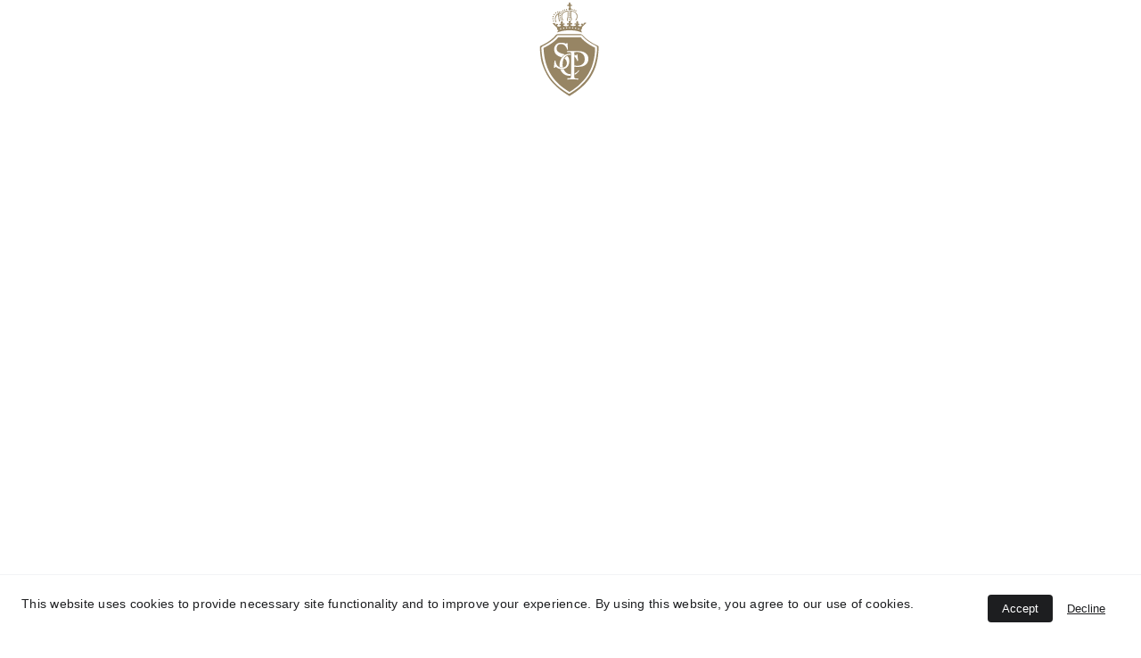

--- FILE ---
content_type: text/html
request_url: https://www.smartcityprestige.com/mercedes-s-class
body_size: 47601
content:
<!DOCTYPE html><html lang="en"> <head><meta charset="utf-8"><meta name="viewport" content="width=device-width, initial-scale=1.0"><meta name="generator" content="Hostinger Website Builder"><!--[--><title>Mercedes S Class Hire | Chauffeur Services | Smart City Prestige | Chauffeur Service</title><meta name="description" content="Discover the luxurious and refined Mercedes S Class, perfect for airport transfers, business meetings, or special occasions. "><link rel="icon" href="https://assets.zyrosite.com/AMq4N4BZg3Inr3nJ/sfavicon-YbNbE5y92KUwG5R2.svg"><link rel="apple-touch-icon" href="https://assets.zyrosite.com/AMq4N4BZg3Inr3nJ/sfavicon-YbNbE5y92KUwG5R2.svg"><meta content="https://smartcityprestige.com/mercedes-s-class" property="og:url"><link rel="canonical" href="https://smartcityprestige.com/mercedes-s-class"><meta content="Mercedes S Class Hire | Chauffeur Services | Smart City Prestige | Chauffeur Service" property="og:title"><meta name="twitter:title" content="Mercedes S Class Hire | Chauffeur Services | Smart City Prestige | Chauffeur Service"><meta content="website" property="og:type"><meta property="og:description" content="Discover the luxurious and refined Mercedes S Class, perfect for airport transfers, business meetings, or special occasions. "><meta name="twitter:description" content="Discover the luxurious and refined Mercedes S Class, perfect for airport transfers, business meetings, or special occasions. "><meta property="og:site_name" content="Smart City Prestige | Chauffeur Service"><meta name="keywords" content="Mercedes S Class, executive transportation, Mercedes Chauffeur Service"><meta content="https://assets.zyrosite.com/cdn-cgi/image/format=auto,w=1200,h=630,fit=crop,f=jpeg/AMq4N4BZg3Inr3nJ/s500-dOqMkeDRGNC31bnM.jpg" property="og:image"><meta content="https://assets.zyrosite.com/cdn-cgi/image/format=auto,w=1200,h=630,fit=crop,f=jpeg/AMq4N4BZg3Inr3nJ/s500-dOqMkeDRGNC31bnM.jpg" name="twitter:image"><meta content="Mercedes S Class Chauffeur Service | Airport Transfer to London | Smart City Prestige" property="og:image:alt"><meta content="Mercedes S Class Chauffeur Service | Airport Transfer to London | Smart City Prestige" name="twitter:image:alt"><meta name="twitter:card" content="summary_large_image"><!----><link rel="preconnect"><!----><!----><!----><!----><!--[--><link rel="alternate" hreflang="x-default" href="https://smartcityprestige.com/mercedes-s-class"><!--]--><link href="https://cdn.zyrosite.com/u1/google-fonts/font-faces?family=Jacques+Francois:wght@400&amp;family=Poppins:wght@300;400;500;600;700&amp;family=Open+Sans:wght@400;500;700&amp;display=swap" rel="preconnect" crossorigin="true"><link href="https://cdn.zyrosite.com/u1/google-fonts/font-faces?family=Jacques+Francois:wght@400&amp;family=Poppins:wght@300;400;500;600;700&amp;family=Open+Sans:wght@400;500;700&amp;display=swap" rel="preload" as="style"><link href="https://cdn.zyrosite.com/u1/google-fonts/font-faces?family=Jacques+Francois:wght@400&amp;family=Poppins:wght@300;400;500;600;700&amp;family=Open+Sans:wght@400;500;700&amp;display=swap" rel="stylesheet" referrerpolicy="no-referrer"><!--]--><style></style><link rel="prefetch" href="https://assets.zyrosite.com/AMq4N4BZg3Inr3nJ/traffic.txt"><meta name="google-site-verification" content="uLyJfpJknfO5qqIAfdjMPhxAUeonnhaLOckIn18NLrk"><script>(function(){const publishDate = null;

			const currentDate = new Date().setHours(0, 0, 0, 0);

			if (publishDate && currentDate < publishDate) {
				window.location.replace('/');
			}
		})();</script><link rel="stylesheet" href="/_astro-1732713209179/_slug_.-r_XPruV.css">
<style>:root{--color-meteorite-dark: #2f1c6a;--color-meteorite-dark-2: #1F1346;--color-meteorite: #8c85ff;--color-meteorite-light: #d5dfff;--color-primary-dark: #5025d1;--color-primary: #673de6;--color-primary-light: #ebe4ff;--color-primary-charts: #B39EF3;--color-danger-dark: #d63163;--color-danger: #fc5185;--color-danger-light: #ffe8ef;--color-danger-charts: #FEA8C2;--color-warning-dark: #fea419;--color-warning-dark-2: #9F6000;--color-warning-charts: #FFD28C;--color-warning: #ffcd35;--color-warning-light: #fff8e2;--color-success-dark: #008361;--color-success: #00b090;--color-success-light: #def4f0;--color-dark: #1d1e20;--color-gray-dark: #36344d;--color-gray: #727586;--color-gray-border: #dadce0;--color-gray-light: #f2f3f6;--color-light: #fff;--color-azure: #357df9;--color-azure-light: #e3ebf9;--color-azure-dark: #265ab2;--color-indigo: #6366F1}.whats-app-bubble{position:fixed;right:20px;bottom:24px;z-index:1000;display:flex;cursor:pointer;border-radius:100px;box-shadow:#00000026 0 4px 12px}.globalClass_2ebe{position:relative;z-index:17}#wtpQualitySign_fixedCSS,#wtpQualitySign_popupCSS{bottom:10px!important}#wtpQualitySign_fixedCSS{z-index:17!important}#wtpQualitySign_popupCSS{z-index:18!important}
</style></head>  <body> <div> <style>astro-island,astro-slot,astro-static-slot{display:contents}</style><script>(()=>{var e=async t=>{await(await t())()};(self.Astro||(self.Astro={})).only=e;window.dispatchEvent(new Event("astro:only"));})();;(()=>{var A=Object.defineProperty;var g=(i,o,a)=>o in i?A(i,o,{enumerable:!0,configurable:!0,writable:!0,value:a}):i[o]=a;var d=(i,o,a)=>g(i,typeof o!="symbol"?o+"":o,a);{let i={0:t=>m(t),1:t=>a(t),2:t=>new RegExp(t),3:t=>new Date(t),4:t=>new Map(a(t)),5:t=>new Set(a(t)),6:t=>BigInt(t),7:t=>new URL(t),8:t=>new Uint8Array(t),9:t=>new Uint16Array(t),10:t=>new Uint32Array(t)},o=t=>{let[l,e]=t;return l in i?i[l](e):void 0},a=t=>t.map(o),m=t=>typeof t!="object"||t===null?t:Object.fromEntries(Object.entries(t).map(([l,e])=>[l,o(e)]));class y extends HTMLElement{constructor(){super(...arguments);d(this,"Component");d(this,"hydrator");d(this,"hydrate",async()=>{var b;if(!this.hydrator||!this.isConnected)return;let e=(b=this.parentElement)==null?void 0:b.closest("astro-island[ssr]");if(e){e.addEventListener("astro:hydrate",this.hydrate,{once:!0});return}let c=this.querySelectorAll("astro-slot"),n={},h=this.querySelectorAll("template[data-astro-template]");for(let r of h){let s=r.closest(this.tagName);s!=null&&s.isSameNode(this)&&(n[r.getAttribute("data-astro-template")||"default"]=r.innerHTML,r.remove())}for(let r of c){let s=r.closest(this.tagName);s!=null&&s.isSameNode(this)&&(n[r.getAttribute("name")||"default"]=r.innerHTML)}let p;try{p=this.hasAttribute("props")?m(JSON.parse(this.getAttribute("props"))):{}}catch(r){let s=this.getAttribute("component-url")||"<unknown>",v=this.getAttribute("component-export");throw v&&(s+=` (export ${v})`),console.error(`[hydrate] Error parsing props for component ${s}`,this.getAttribute("props"),r),r}let u;await this.hydrator(this)(this.Component,p,n,{client:this.getAttribute("client")}),this.removeAttribute("ssr"),this.dispatchEvent(new CustomEvent("astro:hydrate"))});d(this,"unmount",()=>{this.isConnected||this.dispatchEvent(new CustomEvent("astro:unmount"))})}disconnectedCallback(){document.removeEventListener("astro:after-swap",this.unmount),document.addEventListener("astro:after-swap",this.unmount,{once:!0})}connectedCallback(){if(!this.hasAttribute("await-children")||document.readyState==="interactive"||document.readyState==="complete")this.childrenConnectedCallback();else{let e=()=>{document.removeEventListener("DOMContentLoaded",e),c.disconnect(),this.childrenConnectedCallback()},c=new MutationObserver(()=>{var n;((n=this.lastChild)==null?void 0:n.nodeType)===Node.COMMENT_NODE&&this.lastChild.nodeValue==="astro:end"&&(this.lastChild.remove(),e())});c.observe(this,{childList:!0}),document.addEventListener("DOMContentLoaded",e)}}async childrenConnectedCallback(){let e=this.getAttribute("before-hydration-url");e&&await import(e),this.start()}async start(){let e=JSON.parse(this.getAttribute("opts")),c=this.getAttribute("client");if(Astro[c]===void 0){window.addEventListener(`astro:${c}`,()=>this.start(),{once:!0});return}try{await Astro[c](async()=>{let n=this.getAttribute("renderer-url"),[h,{default:p}]=await Promise.all([import(this.getAttribute("component-url")),n?import(n):()=>()=>{}]),u=this.getAttribute("component-export")||"default";if(!u.includes("."))this.Component=h[u];else{this.Component=h;for(let f of u.split("."))this.Component=this.Component[f]}return this.hydrator=p,this.hydrate},e,this)}catch(n){console.error(`[astro-island] Error hydrating ${this.getAttribute("component-url")}`,n)}}attributeChangedCallback(){this.hydrate()}}d(y,"observedAttributes",["props"]),customElements.get("astro-island")||customElements.define("astro-island",y)}})();</script><astro-island uid="Zlza7i" component-url="/_astro-1732713209179/ClientHead.DyCZnrLW.js" component-export="default" renderer-url="/_astro-1732713209179/client.ClBgHM8J.js" props="{&quot;page-noindex&quot;:[0,false],&quot;canonical-url&quot;:[0,&quot;https://smartcityprestige.com/mercedes-s-class&quot;],&quot;site-meta&quot;:[0,{&quot;hotjar&quot;:[0,&quot;3477949&quot;],&quot;version&quot;:[0,170],&quot;isLayout&quot;:[0,true],&quot;template&quot;:[0,&quot;poveda&quot;],&quot;metaTitle&quot;:[0,&quot;Smart City Prestige&quot;],&quot;customMeta&quot;:[0,&quot;\n\n&lt;meta name=\&quot;google-site-verification\&quot; content=\&quot;uLyJfpJknfO5qqIAfdjMPhxAUeonnhaLOckIn18NLrk\&quot; /&gt;\n\n\n\n&lt;script type=\&quot;text/javascript\&quot;&gt;\n  (function(d, t) {\n      var v = d.createElement(t), s = d.getElementsByTagName(t)[0];\n      v.onload = function() {\n        window.voiceflow.chat.load({\n          verify: { projectID: &#39;6746c630a6ae05596c2929e3&#39; },\n          url: &#39;https://general-runtime.voiceflow.com&#39;,\n          versionID: &#39;production&#39;\n        });\n      }\n      v.src = \&quot;https://cdn.voiceflow.com/widget/bundle.mjs\&quot;; v.type = \&quot;text/javascript\&quot;; s.parentNode.insertBefore(v, s);\n  })(document, &#39;script&#39;);\n&lt;/script&gt;&quot;],&quot;ogImageAlt&quot;:[0,&quot;Smart City Prestige Logo | Chauffeur Services&quot;],&quot;buttonSetId&quot;:[0,&quot;0&quot;],&quot;faviconPath&quot;:[0,&quot;sfavicon-YbNbE5y92KUwG5R2.svg&quot;],&quot;ogImagePath&quot;:[0,&quot;sfavicon-YbNbE5y92KUwG5R2.svg&quot;],&quot;defaultLocale&quot;:[0,&quot;en&quot;],&quot;ecommerceType&quot;:[0,&quot;zyro&quot;],&quot;facebookPixel&quot;:[0,&quot;&quot;],&quot;faviconOrigin&quot;:[0,&quot;assets&quot;],&quot;ogImageOrigin&quot;:[0,&quot;assets&quot;],&quot;whatsAppNumber&quot;:[0,&quot;&quot;],&quot;googleAnalytics&quot;:[0,&quot;G-K3DESK9K0S&quot;],&quot;whatsAppMessage&quot;:[0,&quot;&quot;],&quot;ecommerceStoreId&quot;:[0,&quot;store_01J7ZY4H9PRBF11Z142J3W44FS&quot;],&quot;googleTagManager&quot;:[0,&quot;&quot;],&quot;metaHtmlLanguage&quot;:[0,&quot;en&quot;],&quot;customBodyElements&quot;:[0,&quot;&lt;script type=\&quot;text/javascript\&quot;&gt;\n  (function(d, t) {\n      var v = d.createElement(t), s = d.getElementsByTagName(t)[0];\n      v.onload = function() {\n        window.voiceflow.chat.load({\n          verify: { projectID: &#39;6746c630a6ae05596c2929e3&#39; },\n          url: &#39;https://general-runtime.voiceflow.com&#39;,\n          versionID: &#39;production&#39;\n        });\n      }\n      v.src = \&quot;https://cdn.voiceflow.com/widget/bundle.mjs\&quot;; v.type = \&quot;text/javascript\&quot;; s.parentNode.insertBefore(v, s);\n  })(document, &#39;script&#39;);\n&lt;/script&gt;&quot;],&quot;customHeadElements&quot;:[0,&quot;&lt;meta name=\&quot;google-site-verification\&quot; content=\&quot;uLyJfpJknfO5qqIAfdjMPhxAUeonnhaLOckIn18NLrk\&quot;&gt;&quot;],&quot;isCookieBarEnabled&quot;:[0,true],&quot;isPrivateModeActive&quot;:[0,false],&quot;demoEcommerceStoreId&quot;:[0,&quot;demo_01G0E9P2R0CFTNBWEEFCEV8EG5&quot;],&quot;shouldAddWWWPrefixToDomain&quot;:[0,false],&quot;isExistingStoreWithDynamicTemplate&quot;:[0,true]}],&quot;domain&quot;:[0,&quot;smartcityprestige.com&quot;]}" ssr="" client="only" opts="{&quot;name&quot;:&quot;ClientHead&quot;,&quot;value&quot;:&quot;vue&quot;}"></astro-island> <script>(()=>{var e=async t=>{await(await t())()};(self.Astro||(self.Astro={})).load=e;window.dispatchEvent(new Event("astro:load"));})();</script><astro-island uid="18Mdip" component-url="/_astro-1732713209179/Page.AcqREtWT.js" component-export="default" renderer-url="/_astro-1732713209179/client.ClBgHM8J.js" props="{&quot;pageData&quot;:[0,{&quot;pages&quot;:[0,{&quot;home&quot;:[0,{&quot;meta&quot;:[0,{&quot;title&quot;:[0,&quot;SCP | Airport Transfer &amp; Chauffeur Services In London&quot;],&quot;noindex&quot;:[0,false],&quot;keywords&quot;:[1,[]],&quot;password&quot;:[0,&quot;&quot;],&quot;ogImageAlt&quot;:[0,&quot;Smart City Prestige Logo | Chauffeur Services&quot;],&quot;description&quot;:[0,&quot;SCP provide luxury airport transfers and personal chauffeuring services in London. Our experienced drivers offer private car hire for leisure.&quot;],&quot;ogImagePath&quot;:[0,&quot;sfavicon-YbNbE5y92KUwG5R2.svg&quot;],&quot;ogImageOrigin&quot;:[0,&quot;assets&quot;],&quot;passwordDesign&quot;:[0,&quot;default&quot;],&quot;passwordBackText&quot;:[0,&quot;Back to&quot;],&quot;passwordButtonText&quot;:[0,&quot;Enter&quot;],&quot;passwordHeadingText&quot;:[0,&quot;Guest area&quot;],&quot;passwordSubheadingText&quot;:[0,&quot;Please enter the password to access the page&quot;],&quot;passwordPlaceholderText&quot;:[0,&quot;Type password&quot;]}],&quot;name&quot;:[0,&quot;Home&quot;],&quot;slug&quot;:[0,&quot;&quot;],&quot;type&quot;:[0,&quot;default&quot;],&quot;blocks&quot;:[1,[[0,&quot;zSvnzQ&quot;],[0,&quot;zF1_25&quot;],[0,&quot;zy-9K5&quot;],[0,&quot;zB_rZq&quot;],[0,&quot;zMCHjq&quot;],[0,&quot;z39THc&quot;],[0,&quot;zV1uKA&quot;],[0,&quot;ztDdES&quot;],[0,&quot;zudIMz&quot;],[0,&quot;zY3Lds&quot;],[0,&quot;z5tjT9&quot;],[0,&quot;zXLOqC&quot;]]],&quot;footerSlotIsHidden&quot;:[0,false]}],&quot;z0QpnV&quot;:[0,{&quot;date&quot;:[0,&quot;2023-05-03&quot;],&quot;meta&quot;:[0,{&quot;title&quot;:[0,&quot;What’s the Difference Between a Chauffeur and a Taxi?&quot;],&quot;ogImageAlt&quot;:[0,&quot;man in black shirt driving car&quot;],&quot;description&quot;:[0,&quot;What’s the Difference Between a Chauffeur and a Taxi? Read our blog post to find out exactly what determines the difference.&quot;],&quot;ogImagePath&quot;:[0,&quot;photo-1607642857266-88f5f03e66c6&quot;],&quot;ogImageOrigin&quot;:[0,&quot;unsplash&quot;]}],&quot;name&quot;:[0,&quot;What’s the Difference Between a Chauffeur and a Taxi?&quot;],&quot;slug&quot;:[0,&quot;whats-the-difference-between-a-chauffeur-and-a-taxi&quot;],&quot;type&quot;:[0,&quot;blog&quot;],&quot;blocks&quot;:[1,[[0,&quot;zkvcsz&quot;],[0,&quot;zIFupX&quot;]]],&quot;isDraft&quot;:[0,false],&quot;categories&quot;:[1,[[0,&quot;z-IKUT&quot;]]],&quot;coverImageAlt&quot;:[0,&quot;man in black shirt driving car&quot;],&quot;minutesToRead&quot;:[0,&quot;2&quot;],&quot;coverImagePath&quot;:[0,&quot;photo-1607642857266-88f5f03e66c6&quot;],&quot;coverImageOrigin&quot;:[0,&quot;unsplash&quot;],&quot;footerSlotIsHidden&quot;:[0,true]}],&quot;z2W20s&quot;:[0,{&quot;date&quot;:[0,&quot;2023-05-03&quot;],&quot;meta&quot;:[0,{&quot;title&quot;:[0,&quot;The Upscale Shift: Why Chauffeur Services Outshine Ride-Sharing Applications&quot;],&quot;ogImageAlt&quot;:[0,&quot;&quot;],&quot;description&quot;:[0,&quot;We explore the benefits of using chauffeur services over revolutionary ride-hailing apps such as Uber and Bolt.&quot;],&quot;ogImagePath&quot;:[0,&quot;by-the-hour-AR0ePBEWz7swqn4Y.png&quot;],&quot;ogImageOrigin&quot;:[0,&quot;assets&quot;]}],&quot;name&quot;:[0,&quot;The Upscale Shift: Why Chauffeur Services Outshine Ride-Sharing Applications&quot;],&quot;slug&quot;:[0,&quot;the-upscale-shift-why-chauffeur-services-outshine-ride-sharing-applications&quot;],&quot;type&quot;:[0,&quot;blog&quot;],&quot;blocks&quot;:[1,[[0,&quot;zqPFK8&quot;],[0,&quot;zu0xnd&quot;]]],&quot;isDraft&quot;:[0,false],&quot;categories&quot;:[1,[[0,&quot;z-IKUT&quot;]]],&quot;coverImageAlt&quot;:[0,&quot;&quot;],&quot;minutesToRead&quot;:[0,&quot;1&quot;],&quot;coverImagePath&quot;:[0,&quot;by-the-hour-AR0ePBEWz7swqn4Y.png&quot;],&quot;coverImageOrigin&quot;:[0,&quot;assets&quot;],&quot;footerSlotIsHidden&quot;:[0,true]}],&quot;z4PGL7&quot;:[0,{&quot;date&quot;:[0,&quot;2023-10-24T10:43:50.229Z&quot;],&quot;meta&quot;:[0,{&quot;title&quot;:[0,&quot;The Intricacies of Pet Travel: Navigating from the EU to the UK&quot;],&quot;ogImageAlt&quot;:[0,&quot;&quot;],&quot;description&quot;:[0,&quot;Navigating the maze of international pet travel can be daunting, especially when transitioning from the EU to the UK. Our latest blog post delves into the challenges faced by pet owners, highlighting the importance of expert guidance. Discover the potential pitfalls and learn how JetSet Pets ensures a seamless journey for your beloved companions.&quot;],&quot;ogImagePath&quot;:[0,&quot;2-bring-your-pet-to-one-of-our-pet-areas-so-they-can-stretch-their-legs-Yle67P2vk8s031D7.jpg&quot;],&quot;ogImageOrigin&quot;:[0,&quot;assets&quot;]}],&quot;name&quot;:[0,&quot;The Intricacies of Pet Travel: Navigating from the EU to the UK&quot;],&quot;slug&quot;:[0,&quot;the-intricacies-of-pet-travel-navigating-from-the-eu-to-the-uk&quot;],&quot;type&quot;:[0,&quot;blog&quot;],&quot;blocks&quot;:[1,[[0,&quot;zw3AoW&quot;],[0,&quot;zhQGHa&quot;]]],&quot;isDraft&quot;:[0,false],&quot;categories&quot;:[1,[]],&quot;coverImageAlt&quot;:[0,&quot;&quot;],&quot;minutesToRead&quot;:[0,&quot;2&quot;],&quot;coverImagePath&quot;:[0,&quot;2-bring-your-pet-to-one-of-our-pet-areas-so-they-can-stretch-their-legs-Yle67P2vk8s031D7.jpg&quot;],&quot;coverImageOrigin&quot;:[0,&quot;assets&quot;],&quot;footerSlotIsHidden&quot;:[0,true]}],&quot;z5xESq&quot;:[0,{&quot;date&quot;:[0,&quot;2023-05-21&quot;],&quot;meta&quot;:[0,{&quot;title&quot;:[0,&quot;Top 10 Perks of a Chauffeur Service for Business Travel - A Game Changer&quot;],&quot;ogImageAlt&quot;:[0,&quot;man in black pants and black jacket walking on ice covered ground&quot;],&quot;description&quot;:[0,&quot;oin the league of high-flyers with our top-notch chauffeur service! In our latest blog post, we reveal 10 compelling reasons to choose a chauffeur for your business travel. Explore how you can redefine your travel experiences - from making a powerful statement to leveraging downtime for productivity, and much more. Dive in, share the good news, and discover why a chauffeur service is the game-changer you didn&#39;t know you needed! #BusinessTravelRedefined&quot;],&quot;ogImagePath&quot;:[0,&quot;photo-1602190276434-4cd5500bc6fb&quot;],&quot;ogImageOrigin&quot;:[0,&quot;unsplash&quot;]}],&quot;name&quot;:[0,&quot;Top 10 Perks of a Chauffeur Service for Business Travel - A Game Changer&quot;],&quot;slug&quot;:[0,&quot;top-10-perks-of-a-chauffeur-service-for-business-travel-a-game-changer&quot;],&quot;type&quot;:[0,&quot;blog&quot;],&quot;blocks&quot;:[1,[[0,&quot;z2ZKgx&quot;],[0,&quot;zoO5yW&quot;]]],&quot;isDraft&quot;:[0,false],&quot;categories&quot;:[1,[[0,&quot;z-IKUT&quot;]]],&quot;isScheduled&quot;:[0,false],&quot;coverImageAlt&quot;:[0,&quot;man in black pants and black jacket walking on ice covered ground&quot;],&quot;minutesToRead&quot;:[0,&quot;2&quot;],&quot;coverImagePath&quot;:[0,&quot;photo-1602190276434-4cd5500bc6fb&quot;],&quot;coverImageOrigin&quot;:[0,&quot;unsplash&quot;],&quot;footerSlotIsHidden&quot;:[0,true]}],&quot;z6p9vl&quot;:[0,{&quot;date&quot;:[0,&quot;2023-05-23&quot;],&quot;meta&quot;:[0,{&quot;title&quot;:[0,&quot;Jet Set to Chauffeur Driven: The Must-Have Luxury Accessory for Your Private Aviation Adventure&quot;],&quot;authorName&quot;:[0,&quot;Karim Usmani&quot;],&quot;ogImageAlt&quot;:[0,&quot;a table with food and wine&quot;],&quot;description&quot;:[0,&quot;Calling all high-flyers! Take your private jet travel to new heights with the perfect pairing - a luxury chauffeur service. Learn why this dynamic duo is setting the trend in the world of upscale travel and how it elevates your journey from ordinary to extraordinary. Ready to explore the finest side of travel? Buckle up, we&#39;re taking off! #JetSetWithSC&quot;],&quot;ogImagePath&quot;:[0,&quot;photo-1661954864180-e61dea14208a&quot;],&quot;ogImageOrigin&quot;:[0,&quot;unsplash&quot;]}],&quot;name&quot;:[0,&quot;Jet Set to Chauffeur Driven: The Must-Have Luxury Accessory for Your Private Aviation Adventure&quot;],&quot;slug&quot;:[0,&quot;jet-set-to-chauffeur-driven-the-must-have-luxury-accessory-for-your-private-aviation-adventure&quot;],&quot;type&quot;:[0,&quot;blog&quot;],&quot;blocks&quot;:[1,[[0,&quot;zIKSMI&quot;],[0,&quot;zAY6Tm&quot;]]],&quot;isDraft&quot;:[0,false],&quot;categories&quot;:[1,[[0,&quot;z-IKUT&quot;]]],&quot;isScheduled&quot;:[0,false],&quot;coverImageAlt&quot;:[0,&quot;a table with food and wine&quot;],&quot;minutesToRead&quot;:[0,&quot;2&quot;],&quot;coverImagePath&quot;:[0,&quot;photo-1661954864180-e61dea14208a&quot;],&quot;coverImageOrigin&quot;:[0,&quot;unsplash&quot;],&quot;footerSlotIsHidden&quot;:[0,true]}],&quot;z8LDOI&quot;:[0,{&quot;meta&quot;:[0,{&quot;title&quot;:[0,&quot;Unlock Booker Rewards Today&quot;],&quot;noindex&quot;:[0,false],&quot;keywords&quot;:[1,[[0,&quot;Rewards Page&quot;],[0,&quot;rewards program&quot;],[0,&quot;Booker Rewards&quot;]]],&quot;password&quot;:[0,&quot;&quot;],&quot;ogImageAlt&quot;:[0,&quot;&quot;],&quot;description&quot;:[0,&quot;Are you ready to start earning booker rewards? Sign up today, start reaping the benefits of our reward program! &quot;],&quot;ogImagePath&quot;:[0,&quot;pwa-YKbP4l5rnOteWK4G.jpg&quot;],&quot;focusKeyword&quot;:[0,&quot;Rewards Page&quot;],&quot;ogImageOrigin&quot;:[0,&quot;assets&quot;],&quot;passwordDesign&quot;:[0,&quot;default&quot;],&quot;passwordBackText&quot;:[0,&quot;Back to&quot;],&quot;passwordButtonText&quot;:[0,&quot;Enter&quot;],&quot;passwordHeadingText&quot;:[0,&quot;Guest area&quot;],&quot;passwordSubheadingText&quot;:[0,&quot;Please enter the password to access the page&quot;],&quot;passwordPlaceholderText&quot;:[0,&quot;Type password&quot;]}],&quot;name&quot;:[0,&quot;Rewards&quot;],&quot;slug&quot;:[0,&quot;rewards&quot;],&quot;type&quot;:[0,&quot;default&quot;],&quot;blocks&quot;:[1,[[0,&quot;zTX1aQ&quot;],[0,&quot;zy3-JT&quot;],[0,&quot;zzC5L-&quot;],[0,&quot;zgwT19&quot;],[0,&quot;zQxvjc&quot;],[0,&quot;z8cRek&quot;],[0,&quot;ziYTdt&quot;],[0,&quot;zjizqs&quot;],[0,&quot;zZpNoS&quot;]]],&quot;footerSlotIsHidden&quot;:[0,true]}],&quot;z8srFQ&quot;:[0,{&quot;date&quot;:[0,&quot;2023-10-24T07:59:12.571Z&quot;],&quot;meta&quot;:[0,{&quot;title&quot;:[0,&quot;How We Train Our Chauffeurs: The Smart City Prestige Standard&quot;],&quot;ogImageAlt&quot;:[0,&quot;&quot;],&quot;description&quot;:[0,&quot;The Gold Standard of Luxury Chauffeuring: Behind the Scenes at Smart City Prestige\nDive into the meticulous training regimen and unparalleled standards that define our chauffeurs at Smart City Prestige. From mastering London’s intricate roads to embodying the epitome of luxury service etiquette, this blog provides an exclusive look into what sets our chauffeur service apart in the competitive world of luxury ground transportation. Discover the commitment, precision, and passion behind every journey with London&#39;s premier chauffeur company.&quot;],&quot;ogImagePath&quot;:[0,&quot;by-the-hour-AR0ePBEWz7swqn4Y.png&quot;],&quot;ogImageOrigin&quot;:[0,&quot;assets&quot;]}],&quot;name&quot;:[0,&quot;How We Train Our Chauffeurs: The Smart City Prestige Standard&quot;],&quot;slug&quot;:[0,&quot;how-we-train-our-chauffeurs-the-smart-city-prestige-standard&quot;],&quot;type&quot;:[0,&quot;blog&quot;],&quot;blocks&quot;:[1,[[0,&quot;zTs34k&quot;],[0,&quot;zPNUuk&quot;]]],&quot;isDraft&quot;:[0,false],&quot;categories&quot;:[1,[]],&quot;coverImageAlt&quot;:[0,&quot;&quot;],&quot;minutesToRead&quot;:[0,&quot;2&quot;],&quot;coverImagePath&quot;:[0,&quot;by-the-hour-AR0ePBEWz7swqn4Y.png&quot;],&quot;coverImageOrigin&quot;:[0,&quot;assets&quot;],&quot;footerSlotIsHidden&quot;:[0,true]}],&quot;z8xl9l&quot;:[0,{&quot;meta&quot;:[0,{&quot;title&quot;:[0,&quot;Luxury Chauffeur Service FAQ&#39;s | Frequently Asked Questions&quot;],&quot;noindex&quot;:[0,false],&quot;keywords&quot;:[1,[[0,&quot;luxury chauffeur service&quot;],[0,&quot;frequently asked questions&quot;],[0,&quot;booking process&quot;]]],&quot;password&quot;:[0,&quot;&quot;],&quot;ogImageAlt&quot;:[0,&quot;Smart City Prestige Logo | Chauffeur Services&quot;],&quot;description&quot;:[0,&quot;Get answers to your inquiries about our luxury chauffeur service. Our comprehensive FAQ&#39;s cover the booking process, vehicles, and more. Contact our customer support team for further assistance.&quot;],&quot;ogImagePath&quot;:[0,&quot;sfavicon-YbNbE5y92KUwG5R2.svg&quot;],&quot;focusKeyword&quot;:[0,&quot;luxury chauffeur service&quot;],&quot;ogImageOrigin&quot;:[0,&quot;assets&quot;],&quot;passwordDesign&quot;:[0,&quot;default&quot;],&quot;passwordBackText&quot;:[0,&quot;Back to&quot;],&quot;passwordButtonText&quot;:[0,&quot;Enter&quot;],&quot;passwordHeadingText&quot;:[0,&quot;Guest area&quot;],&quot;passwordSubheadingText&quot;:[0,&quot;Please enter the password to access the page&quot;],&quot;passwordPlaceholderText&quot;:[0,&quot;Type password&quot;]}],&quot;name&quot;:[0,&quot;FAQ&quot;],&quot;slug&quot;:[0,&quot;faqs&quot;],&quot;type&quot;:[0,&quot;default&quot;],&quot;blocks&quot;:[1,[[0,&quot;zK0pM2&quot;],[0,&quot;zFjTuw&quot;],[0,&quot;zEk-Jq&quot;],[0,&quot;zQgQtd&quot;],[0,&quot;ziO26l&quot;]]],&quot;footerSlotIsHidden&quot;:[0,true]}],&quot;z9GCxw&quot;:[0,{&quot;date&quot;:[0,&quot;2023-05-23&quot;],&quot;meta&quot;:[0,{&quot;title&quot;:[0,&quot;The Fast Track to Silverstone: Rev Up Your Formula 1 Experience with Smart City Prestige&quot;],&quot;ogImageAlt&quot;:[0,&quot;blue and black race on track during daytimee&quot;],&quot;description&quot;:[0,&quot;Get ready to take the fast lane with Smart City Prestige&#39;s luxury chauffeur service to the Formula 1 Grand Prix at Silverstone. Embrace the rich history and thrilling atmosphere of the UK&#39;s racing heartland in a style that rivals the F1 greats. Make your Silverstone experience a victory lap from start to finish and join the ranks of legends. Life is better in the fast lane. #F1WithSCP&quot;],&quot;ogImagePath&quot;:[0,&quot;photo-1540915247437-3ae2c92ca907&quot;],&quot;ogImageOrigin&quot;:[0,&quot;unsplash&quot;]}],&quot;name&quot;:[0,&quot;The Fast Track to Silverstone: Rev Up Your Formula 1 Experience with Smart City Prestige&quot;],&quot;slug&quot;:[0,&quot;the-fast-track-to-silverstone-rev-up-your-formula-1-experience-with-smart-city-prestige&quot;],&quot;type&quot;:[0,&quot;blog&quot;],&quot;blocks&quot;:[1,[[0,&quot;zYHwrC&quot;],[0,&quot;zp8NC8&quot;]]],&quot;isDraft&quot;:[0,false],&quot;categories&quot;:[1,[[0,&quot;z-IKUT&quot;]]],&quot;isScheduled&quot;:[0,false],&quot;coverImageAlt&quot;:[0,&quot;blue and black race on track during daytimee&quot;],&quot;minutesToRead&quot;:[0,&quot;2&quot;],&quot;coverImagePath&quot;:[0,&quot;photo-1540915247437-3ae2c92ca907&quot;],&quot;coverImageOrigin&quot;:[0,&quot;unsplash&quot;],&quot;footerSlotIsHidden&quot;:[0,true]}],&quot;z9HGQU&quot;:[0,{&quot;meta&quot;:[0,{&quot;title&quot;:[0,&quot;Range Rover LWB Chauffeur Service&quot;],&quot;noindex&quot;:[0,false],&quot;keywords&quot;:[1,[[0,&quot;Range Rover LWB&quot;],[0,&quot;Range Rover London Price&quot;],[0,&quot;Range Rover Chauffeur&quot;]]],&quot;password&quot;:[0,&quot;&quot;],&quot;ogImageAlt&quot;:[0,&quot;Range Rover To Hire Chauffeur Service | Smart City Prestige | Airport Transfers&quot;],&quot;description&quot;:[0,&quot;London Range Rover LWB spacious, elegant, and perfect for airport transfers, business, leisure and events. Wimbledon Chauffeur Service. Get Price Online Today&quot;],&quot;ogImagePath&quot;:[0,&quot;range-rover-AQE3OMMgrlFgLEx7.jpg&quot;],&quot;focusKeyword&quot;:[0,&quot;Range Rover LWB&quot;],&quot;ogImageOrigin&quot;:[0,&quot;assets&quot;],&quot;passwordDesign&quot;:[0,&quot;default&quot;],&quot;passwordBackText&quot;:[0,&quot;Back to&quot;],&quot;passwordButtonText&quot;:[0,&quot;Enter&quot;],&quot;passwordHeadingText&quot;:[0,&quot;Guest area&quot;],&quot;passwordSubheadingText&quot;:[0,&quot;Please enter the password to access the page&quot;],&quot;passwordPlaceholderText&quot;:[0,&quot;Type password&quot;]}],&quot;name&quot;:[0,&quot;Range Rover LWB&quot;],&quot;slug&quot;:[0,&quot;range-rover-lwb&quot;],&quot;type&quot;:[0,&quot;default&quot;],&quot;blocks&quot;:[1,[[0,&quot;zEXHen&quot;],[0,&quot;zC5g7D&quot;],[0,&quot;zpdKu5&quot;],[0,&quot;zULAJy&quot;],[0,&quot;z695nE&quot;],[0,&quot;zud6ek&quot;],[0,&quot;z5fEGW&quot;],[0,&quot;zFgxPp&quot;],[0,&quot;zOZ0yC&quot;],[0,&quot;zVkibP&quot;]]],&quot;footerSlotIsHidden&quot;:[0,true]}],&quot;zAwSJC&quot;:[0,{&quot;date&quot;:[0,&quot;2023-05-06&quot;],&quot;meta&quot;:[0,{&quot;title&quot;:[0,&quot;how much is a transfer from Heathrow to  how much is a transfer from heathrow to london??&quot;],&quot;ogImageAlt&quot;:[0,&quot;&quot;],&quot;description&quot;:[0,&quot;How much is private hire car from Heathrow airport in London. Discover the benefits of using a private chauffeur service.&quot;],&quot;ogImagePath&quot;:[0,&quot;v-class-AwvOWwbDQaSkXlLZ.jpg&quot;],&quot;ogImageOrigin&quot;:[0,&quot;assets&quot;]}],&quot;name&quot;:[0,&quot;how much is a transfer from Heathrow to  how much is a transfer from heathrow to london??&quot;],&quot;slug&quot;:[0,&quot;how-much-is-a-transfer-from-heathrow-to-how-much-is-a-transfer-from-heathrow-to-london&quot;],&quot;type&quot;:[0,&quot;blog&quot;],&quot;blocks&quot;:[1,[[0,&quot;zg8rcJ&quot;],[0,&quot;zg6nD5&quot;]]],&quot;isDraft&quot;:[0,false],&quot;categories&quot;:[1,[[0,&quot;z-IKUT&quot;]]],&quot;coverImageAlt&quot;:[0,&quot;&quot;],&quot;minutesToRead&quot;:[0,&quot;2&quot;],&quot;coverImagePath&quot;:[0,&quot;v-class-AwvOWwbDQaSkXlLZ.jpg&quot;],&quot;coverImageOrigin&quot;:[0,&quot;assets&quot;],&quot;footerSlotIsHidden&quot;:[0,true]}],&quot;zCEESd&quot;:[0,{&quot;date&quot;:[0,&quot;2023-05-03&quot;],&quot;meta&quot;:[0,{&quot;title&quot;:[0,&quot;Rolls Royce Hire: The Ultimate Statement in Luxury Chauffeur Services with the Phantom 8&quot;],&quot;ogImageAlt&quot;:[0,&quot;&quot;],&quot;description&quot;:[0,&quot;Discover the unmatched elegance of Rolls Royce Hire with the iconic Phantom 8 chauffeur service. Experience the epitome of luxury.&quot;],&quot;ogImagePath&quot;:[0,&quot;p8-AzGO5G8bykfMZM7z.jpg&quot;],&quot;ogImageOrigin&quot;:[0,&quot;assets&quot;]}],&quot;name&quot;:[0,&quot;Rolls Royce Hire: The Ultimate Statement in Luxury Chauffeur Services with the Phantom 8&quot;],&quot;slug&quot;:[0,&quot;rolls-royce-hire-the-ultimate-statement-in-luxury-chauffeur-services-with-the-phantom-8&quot;],&quot;type&quot;:[0,&quot;blog&quot;],&quot;blocks&quot;:[1,[[0,&quot;zUYHAV&quot;],[0,&quot;zCEESd-section&quot;],[0,&quot;zCEESd-header&quot;],[0,&quot;zQU4rS&quot;]]],&quot;isDraft&quot;:[0,false],&quot;categories&quot;:[1,[[0,&quot;z-IKUT&quot;]]],&quot;coverImageAlt&quot;:[0,&quot;&quot;],&quot;minutesToRead&quot;:[0,&quot;2&quot;],&quot;coverImagePath&quot;:[0,&quot;p8-AzGO5G8bykfMZM7z.jpg&quot;],&quot;coverImageOrigin&quot;:[0,&quot;assets&quot;],&quot;footerSlotIsHidden&quot;:[0,true]}],&quot;zCSvGf&quot;:[0,{&quot;date&quot;:[0,&quot;2023-10-24T07:44:39.599Z&quot;],&quot;meta&quot;:[0,{&quot;title&quot;:[0,&quot;10 Essential Characteristics of an Elite Chauffeur&quot;],&quot;ogImageAlt&quot;:[0,&quot;Rolls Royce To Hire Luxury Chauffeur Service | Smart City Prestige&quot;],&quot;description&quot;:[0,&quot;\&quot;The Art of Chauffeuring: 10 Defining Traits of an Elite Chauffeur\&quot;\nDive into the world of luxury transportation with Smart City Prestige&#39;s latest insight. This blog explores the ten quintessential characteristics that set an elite chauffeur apart from the rest. From impeccable professionalism to unrivaled knowledge of the city&#39;s heartbeat, discover the artistry and meticulous detail behind every journey we curate for our esteemed clientele. Join us as we unveil the essence of true luxury, one trait at a time.&quot;],&quot;ogImagePath&quot;:[0,&quot;p8-AzGO5G8bykfMZM7z.jpg&quot;],&quot;ogImageOrigin&quot;:[0,&quot;assets&quot;]}],&quot;name&quot;:[0,&quot;10 Essential Characteristics of an Elite Chauffeur&quot;],&quot;slug&quot;:[0,&quot;10-essential-characteristics-of-an-elite-chauffeur&quot;],&quot;type&quot;:[0,&quot;blog&quot;],&quot;blocks&quot;:[1,[[0,&quot;zPQhfo&quot;],[0,&quot;zg2Zk0&quot;]]],&quot;isDraft&quot;:[0,false],&quot;categories&quot;:[1,[]],&quot;coverImageAlt&quot;:[0,&quot;Rolls Royce To Hire Luxury Chauffeur Service | Smart City Prestige&quot;],&quot;minutesToRead&quot;:[0,&quot;2&quot;],&quot;coverImagePath&quot;:[0,&quot;p8-AzGO5G8bykfMZM7z.jpg&quot;],&quot;coverImageOrigin&quot;:[0,&quot;assets&quot;],&quot;footerSlotIsHidden&quot;:[0,true]}],&quot;zCuxjr&quot;:[0,{&quot;date&quot;:[0,&quot;2023-05-03&quot;],&quot;meta&quot;:[0,{&quot;title&quot;:[0,&quot;How much does it cost to hire a chauffeur UK?&quot;],&quot;ogImageAlt&quot;:[0,&quot;man in black shirt driving car&quot;],&quot;description&quot;:[0,&quot;So, you&#39;re wondering just how much does it cost to hire a chauffeur in the UK? Read our article for tips and tricks.&quot;],&quot;ogImagePath&quot;:[0,&quot;photo-1607642857266-88f5f03e66c6&quot;],&quot;ogImageOrigin&quot;:[0,&quot;unsplash&quot;]}],&quot;name&quot;:[0,&quot;How much does it cost to hire a chauffeur UK?&quot;],&quot;slug&quot;:[0,&quot;how-much-does-it-cost-to-hire-a-chauffeur-uk&quot;],&quot;type&quot;:[0,&quot;blog&quot;],&quot;blocks&quot;:[1,[[0,&quot;zcWS5X&quot;],[0,&quot;zRf2Qz&quot;]]],&quot;isDraft&quot;:[0,false],&quot;categories&quot;:[1,[[0,&quot;z-IKUT&quot;]]],&quot;coverImageAlt&quot;:[0,&quot;man in black shirt driving car&quot;],&quot;minutesToRead&quot;:[0,&quot;1&quot;],&quot;coverImagePath&quot;:[0,&quot;photo-1607642857266-88f5f03e66c6&quot;],&quot;coverImageOrigin&quot;:[0,&quot;unsplash&quot;],&quot;footerSlotIsHidden&quot;:[0,true]}],&quot;zDEVqq&quot;:[0,{&quot;meta&quot;:[0,{&quot;title&quot;:[0,&quot;London Chauffeur Service | London Hire Car Service | &quot;],&quot;noindex&quot;:[0,false],&quot;keywords&quot;:[1,[[0,&quot;London Chauffeur Service&quot;],[0,&quot;Chauffeur Hire London&quot;],[0,&quot;Hire a chauffeur London&quot;]]],&quot;password&quot;:[0,&quot;&quot;],&quot;ogImageAlt&quot;:[0,&quot;&quot;],&quot;description&quot;:[0,&quot;SCP provide a luxury chauffeur service in London. We offer everything from hourly car hire to roadshow chauffeurs. Contact us today for prices.&quot;],&quot;ogImagePath&quot;:[0,&quot;by-the-hour-AR0ePBEWz7swqn4Y.png&quot;],&quot;focusKeyword&quot;:[0,&quot;London Chauffeur Service&quot;],&quot;ogImageOrigin&quot;:[0,&quot;assets&quot;],&quot;passwordDesign&quot;:[0,&quot;default&quot;],&quot;passwordBackText&quot;:[0,&quot;Back to&quot;],&quot;passwordButtonText&quot;:[0,&quot;Enter&quot;],&quot;passwordHeadingText&quot;:[0,&quot;Guest area&quot;],&quot;passwordSubheadingText&quot;:[0,&quot;Please enter the password to access the page&quot;],&quot;passwordPlaceholderText&quot;:[0,&quot;Type password&quot;]}],&quot;name&quot;:[0,&quot;Hourly/ As Directed&quot;],&quot;slug&quot;:[0,&quot;hourly-as-directed&quot;],&quot;type&quot;:[0,&quot;default&quot;],&quot;blocks&quot;:[1,[[0,&quot;zdjd_n&quot;],[0,&quot;zWbkTf&quot;],[0,&quot;zJsS3B&quot;],[0,&quot;zmuPd0&quot;],[0,&quot;z7IscI&quot;],[0,&quot;zn6csG&quot;],[0,&quot;znE6Jr&quot;],[0,&quot;zjo3HY&quot;],[0,&quot;zbGK-S&quot;],[0,&quot;z-kCcP&quot;],[0,&quot;zi2k_g&quot;],[0,&quot;zUtv79&quot;],[0,&quot;zQTyqG&quot;]]],&quot;footerSlotIsHidden&quot;:[0,true]}],&quot;zEF-VW&quot;:[0,{&quot;meta&quot;:[0,{&quot;title&quot;:[0,&quot;Mercedes V Class Chauffeur Service | Airport Transfers &quot;],&quot;noindex&quot;:[0,false],&quot;keywords&quot;:[1,[[0,&quot;Mercedes Chauffeur Service&quot;],[0,&quot;V Class Chauffeur&quot;],[0,&quot;Mercedes V Class Vans&quot;]]],&quot;password&quot;:[0,&quot;&quot;],&quot;ogImageAlt&quot;:[0,&quot;Private Jet Transfers. Mercedes V Class next to Vista Jet | Smart City Prestige&quot;],&quot;description&quot;:[0,&quot;Elevate your experience with the exceptional Mercedes V Class chauffeur service. Seating up to 7 passengers, this car ensures a smooth and enjoyable ride.&quot;],&quot;ogImagePath&quot;:[0,&quot;a04af792-c014-4d0b-a09f-a30a2ed1bcfa-AE0q3eJ6jNF4WWrn.JPG&quot;],&quot;focusKeyword&quot;:[0,&quot;Mercedes Chauffeur Service&quot;],&quot;ogImageOrigin&quot;:[0,&quot;assets&quot;],&quot;passwordDesign&quot;:[0,&quot;default&quot;],&quot;passwordBackText&quot;:[0,&quot;Back to&quot;],&quot;passwordButtonText&quot;:[0,&quot;Enter&quot;],&quot;passwordHeadingText&quot;:[0,&quot;Guest area&quot;],&quot;passwordSubheadingText&quot;:[0,&quot;Please enter the password to access the page&quot;],&quot;passwordPlaceholderText&quot;:[0,&quot;Type password&quot;]}],&quot;name&quot;:[0,&quot;Mercedes V Class&quot;],&quot;slug&quot;:[0,&quot;mercedes-v-class&quot;],&quot;type&quot;:[0,&quot;default&quot;],&quot;blocks&quot;:[1,[[0,&quot;zAc4ef&quot;],[0,&quot;zCrMJ2&quot;],[0,&quot;zNw5hA&quot;],[0,&quot;ztVXvb&quot;],[0,&quot;z6ZTmW&quot;],[0,&quot;zzD6LX&quot;],[0,&quot;zrH328&quot;],[0,&quot;zUiGv7&quot;],[0,&quot;z8bZOD&quot;],[0,&quot;zbTa0n&quot;]]],&quot;footerSlotIsHidden&quot;:[0,true]}],&quot;zFFHA2&quot;:[0,{&quot;meta&quot;:[0,{&quot;title&quot;:[0,&quot;Luxury Minibus Hire London | Minibus For Hire&quot;],&quot;noindex&quot;:[0,false],&quot;keywords&quot;:[1,[[0,&quot;Luxury Minibus Hire London&quot;],[0,&quot;Minibus Hire London&quot;],[0,&quot;Mini buses hire&quot;]]],&quot;password&quot;:[0,&quot;&quot;],&quot;ogImageAlt&quot;:[0,&quot;&quot;],&quot;description&quot;:[0,&quot;Smart City Prestige offer luxury minibuses hire in London. Our experienced drivers and modern vehicles make us the perfect choice for your next event &quot;],&quot;ogImagePath&quot;:[0,&quot;cdf05877-cffa-47a8-b008-fc29fcc0ab0e-YyvPaeMoP0uEVZr6.JPG&quot;],&quot;focusKeyword&quot;:[0,&quot;Luxury Minibus Hire London&quot;],&quot;ogImageOrigin&quot;:[0,&quot;assets&quot;],&quot;passwordDesign&quot;:[0,&quot;default&quot;],&quot;passwordBackText&quot;:[0,&quot;Back to&quot;],&quot;passwordButtonText&quot;:[0,&quot;Enter&quot;],&quot;passwordHeadingText&quot;:[0,&quot;Guest area&quot;],&quot;passwordSubheadingText&quot;:[0,&quot;Please enter the password to access the page&quot;],&quot;passwordPlaceholderText&quot;:[0,&quot;Type password&quot;]}],&quot;name&quot;:[0,&quot;Minibuses&quot;],&quot;slug&quot;:[0,&quot;minibuses&quot;],&quot;type&quot;:[0,&quot;default&quot;],&quot;blocks&quot;:[1,[[0,&quot;zghui8&quot;],[0,&quot;z6lQTh&quot;],[0,&quot;z13fzy&quot;],[0,&quot;zphY9S&quot;],[0,&quot;zdNQy0&quot;],[0,&quot;zuOv0V&quot;],[0,&quot;zA25Ok&quot;],[0,&quot;zXEp_-&quot;],[0,&quot;zgaAAh&quot;],[0,&quot;zADwL-&quot;]]],&quot;footerSlotIsHidden&quot;:[0,false]}],&quot;zG0nig&quot;:[0,{&quot;date&quot;:[0,&quot;2023-05-11&quot;],&quot;meta&quot;:[0,{&quot;title&quot;:[0,&quot;Experience Summer Events in London with Luxury Minibus Group Travel&quot;],&quot;ogImageAlt&quot;:[0,&quot;&quot;],&quot;description&quot;:[0,&quot;Journey through London&#39;s vibrant summer events in style and comfort with luxury minibus group travel. This blog post explores the numerous benefits of using a luxury minibus for group travels, from its spaciousness, convenience, and high-end amenities to the services of a professional chauffeur. Discover how a luxury minibus can enhance your group&#39;s travel experience and make your journey to any event a memorable one.&quot;],&quot;ogImagePath&quot;:[0,&quot;photo-2021-12-04-09-33-09-m6L8RvZzvnC5rrop.jpg&quot;],&quot;ogImageOrigin&quot;:[0,&quot;assets&quot;]}],&quot;name&quot;:[0,&quot;Experience Summer Events in London with Luxury Minibus Group Travel&quot;],&quot;slug&quot;:[0,&quot;experience-summer-events-in-london-with-luxury-minibus-group-travel&quot;],&quot;type&quot;:[0,&quot;blog&quot;],&quot;blocks&quot;:[1,[[0,&quot;zR5XeH&quot;],[0,&quot;zGPoap&quot;]]],&quot;isDraft&quot;:[0,false],&quot;categories&quot;:[1,[[0,&quot;z-IKUT&quot;]]],&quot;coverImageAlt&quot;:[0,&quot;&quot;],&quot;minutesToRead&quot;:[0,&quot;2&quot;],&quot;coverImagePath&quot;:[0,&quot;photo-2021-12-04-09-33-09-m6L8RvZzvnC5rrop.jpg&quot;],&quot;coverImageOrigin&quot;:[0,&quot;assets&quot;],&quot;footerSlotIsHidden&quot;:[0,true]}],&quot;zGNLdM&quot;:[0,{&quot;meta&quot;:[0,{&quot;title&quot;:[0,&quot;Luxury London Transfers | Transfer Service London&quot;],&quot;noindex&quot;:[0,false],&quot;keywords&quot;:[1,[[0,&quot;London transfers&quot;],[0,&quot;chauffeur-driven transportation services&quot;],[0,&quot;business meeting transfers&quot;]]],&quot;password&quot;:[0,&quot;&quot;],&quot;ogImageAlt&quot;:[0,&quot;Mercedes E Class Chauffeur Service | Airport Transfers | Smart City Prestige&quot;],&quot;description&quot;:[0,&quot;Discover our premier London transfers service for business meetings and special events. Enjoy a seamless travel experience with our skilled chauffeurs.&quot;],&quot;ogImagePath&quot;:[0,&quot;e-class-mP4ZR5BPl7UVNE9J.png&quot;],&quot;focusKeyword&quot;:[0,&quot;London transfers&quot;],&quot;ogImageOrigin&quot;:[0,&quot;assets&quot;],&quot;passwordDesign&quot;:[0,&quot;default&quot;],&quot;passwordBackText&quot;:[0,&quot;Back to&quot;],&quot;passwordButtonText&quot;:[0,&quot;Enter&quot;],&quot;passwordHeadingText&quot;:[0,&quot;Guest area&quot;],&quot;passwordSubheadingText&quot;:[0,&quot;Please enter the password to access the page&quot;],&quot;passwordPlaceholderText&quot;:[0,&quot;Type password&quot;]}],&quot;name&quot;:[0,&quot;London Transfers&quot;],&quot;slug&quot;:[0,&quot;london-transfers&quot;],&quot;type&quot;:[0,&quot;default&quot;],&quot;blocks&quot;:[1,[[0,&quot;z7jGXR&quot;],[0,&quot;z4te9B&quot;],[0,&quot;zOInLh&quot;],[0,&quot;zXS56Q&quot;],[0,&quot;zkA5XB&quot;],[0,&quot;zElRy3&quot;],[0,&quot;zNSCmE&quot;],[0,&quot;zJQkuq&quot;],[0,&quot;z9_0JP&quot;],[0,&quot;zqHC76&quot;]]],&quot;footerSlotIsHidden&quot;:[0,true]}],&quot;zHe3hs&quot;:[0,{&quot;meta&quot;:[0,{&quot;title&quot;:[0,&quot;Event Transport | Chauffeur Service&quot;],&quot;noindex&quot;:[0,false],&quot;keywords&quot;:[1,[[0,&quot;chauffeur-driven services&quot;],[0,&quot;luxury transportation&quot;],[0,&quot;Chauffeur Service&quot;]]],&quot;password&quot;:[0,&quot;&quot;],&quot;ogImageAlt&quot;:[0,&quot;&quot;],&quot;description&quot;:[0,&quot;Elevate your special occasions with our exceptional chauffeur-driven services. From weddings to corporate events.&quot;],&quot;ogImagePath&quot;:[0,&quot;rr-mP4ZREzEDyCVkDQW.jpg&quot;],&quot;focusKeyword&quot;:[0,&quot;chauffeur-driven services&quot;],&quot;ogImageOrigin&quot;:[0,&quot;assets&quot;],&quot;passwordDesign&quot;:[0,&quot;default&quot;],&quot;passwordBackText&quot;:[0,&quot;Back to&quot;],&quot;passwordButtonText&quot;:[0,&quot;Enter&quot;],&quot;passwordHeadingText&quot;:[0,&quot;Guest area&quot;],&quot;passwordSubheadingText&quot;:[0,&quot;Please enter the password to access the page&quot;],&quot;passwordPlaceholderText&quot;:[0,&quot;Type password&quot;]}],&quot;name&quot;:[0,&quot;Events&quot;],&quot;slug&quot;:[0,&quot;events&quot;],&quot;type&quot;:[0,&quot;default&quot;],&quot;blocks&quot;:[1,[[0,&quot;zD8ucP&quot;],[0,&quot;zvHNZF&quot;],[0,&quot;zx2dGN&quot;],[0,&quot;zqAlkl&quot;],[0,&quot;z-z2Wk&quot;],[0,&quot;zFkh4F&quot;]]],&quot;footerSlotIsHidden&quot;:[0,true]}],&quot;zIV9bJ&quot;:[0,{&quot;date&quot;:[0,&quot;2023-05-29&quot;],&quot;meta&quot;:[0,{&quot;title&quot;:[0,&quot;Ace Your Wimbledon Experience with a Luxury Chauffeur Service: The Ultimate Game Changer!&quot;],&quot;authorName&quot;:[0,&quot;Karim Usmani&quot;],&quot;ogImageAlt&quot;:[0,&quot;two person playing tennis&quot;],&quot;description&quot;:[0,&quot;Discover the ultimate Wimbledon experience with Smart City Prestige&#39;s luxury chauffeur service. Step into our world of comfort, convenience, and style as we transport you to and from the prestigious tennis event. This post uncovers how our service can elevate your Wimbledon outing, making it a grand slam occasion from start to finish. Ready to serve an ace with your Wimbledon travel plans? Dive in!&quot;],&quot;ogImagePath&quot;:[0,&quot;photo-1531315396756-905d68d21b56&quot;],&quot;ogImageOrigin&quot;:[0,&quot;unsplash&quot;]}],&quot;name&quot;:[0,&quot;Ace Your Wimbledon Experience with a Luxury Chauffeur Service: The Ultimate Game Changer! Copy&quot;],&quot;slug&quot;:[0,&quot;page-zIV9bJ&quot;],&quot;type&quot;:[0,&quot;blog&quot;],&quot;blocks&quot;:[1,[[0,&quot;zBGcVh&quot;],[0,&quot;zhNNYt&quot;]]],&quot;isDraft&quot;:[0,false],&quot;categories&quot;:[1,[[0,&quot;z-IKUT&quot;]]],&quot;isScheduled&quot;:[0,false],&quot;coverImageAlt&quot;:[0,&quot;two person playing tennis&quot;],&quot;minutesToRead&quot;:[0,&quot;2&quot;],&quot;coverImagePath&quot;:[0,&quot;photo-1531315396756-905d68d21b56&quot;],&quot;coverImageOrigin&quot;:[0,&quot;unsplash&quot;],&quot;footerSlotIsHidden&quot;:[0,true]}],&quot;zIvuLp&quot;:[0,{&quot;meta&quot;:[0,{&quot;title&quot;:[0,&quot;Corporate Travel | Booker Rewards&quot;],&quot;noindex&quot;:[0,false],&quot;keywords&quot;:[1,[[0,&quot;Business travel services&quot;],[0,&quot;Corporate Travel&quot;],[0,&quot;Car Booking Service&quot;]]],&quot;password&quot;:[0,&quot;&quot;],&quot;ogImageAlt&quot;:[0,&quot;&quot;],&quot;description&quot;:[0,&quot;Our Corporate Transportation services are designed to provide a seamless, luxurious travel experience for busy executives. Booker Rewards Program&quot;],&quot;ogImagePath&quot;:[0,&quot;group-282-1-dOqMRrKMzOsPDGVm.png&quot;],&quot;focusKeyword&quot;:[0,&quot;Business travel services&quot;],&quot;ogImageOrigin&quot;:[0,&quot;assets&quot;],&quot;passwordDesign&quot;:[0,&quot;default&quot;],&quot;passwordBackText&quot;:[0,&quot;Back to&quot;],&quot;passwordButtonText&quot;:[0,&quot;Enter&quot;],&quot;passwordHeadingText&quot;:[0,&quot;Guest area&quot;],&quot;passwordSubheadingText&quot;:[0,&quot;Please enter the password to access the page&quot;],&quot;passwordPlaceholderText&quot;:[0,&quot;Type password&quot;]}],&quot;name&quot;:[0,&quot;BUSINESS TRAVEL&quot;],&quot;slug&quot;:[0,&quot;business-travel&quot;],&quot;type&quot;:[0,&quot;default&quot;],&quot;blocks&quot;:[1,[[0,&quot;z2BpOC&quot;],[0,&quot;zZFB67&quot;],[0,&quot;z_v50O&quot;],[0,&quot;zG-l9I&quot;],[0,&quot;zG1nhG&quot;],[0,&quot;zg11Nk&quot;],[0,&quot;zHIX3W&quot;]]],&quot;footerSlotIsHidden&quot;:[0,false]}],&quot;zLBCs2&quot;:[0,{&quot;meta&quot;:[0,{&quot;title&quot;:[0,&quot;LHR Fast Track | Windsor Suite Heathrow Airport&quot;],&quot;noindex&quot;:[0,false],&quot;keywords&quot;:[1,[[0,&quot;VIP Meet &amp; Assist&quot;],[0,&quot;airport service&quot;],[0,&quot;airside greeter&quot;]]],&quot;password&quot;:[0,&quot;&quot;],&quot;ogImageAlt&quot;:[0,&quot;&quot;],&quot;description&quot;:[0,&quot;Experience the ultimate airport luxury with our VIP airside greeters. Experience fast-track Heathrow airport services &amp; VIP lounges. Windsor Suite access.&quot;],&quot;ogImagePath&quot;:[0,&quot;pexels-rodnae-productions-5778708-YX423ByB15Hg9X1N.jpg&quot;],&quot;focusKeyword&quot;:[0,&quot;VIP Meet &amp; Assist&quot;],&quot;ogImageOrigin&quot;:[0,&quot;assets&quot;],&quot;passwordDesign&quot;:[0,&quot;default&quot;],&quot;passwordBackText&quot;:[0,&quot;Back to&quot;],&quot;passwordButtonText&quot;:[0,&quot;Enter&quot;],&quot;passwordHeadingText&quot;:[0,&quot;Guest area&quot;],&quot;passwordSubheadingText&quot;:[0,&quot;Please enter the password to access the page&quot;],&quot;passwordPlaceholderText&quot;:[0,&quot;Type password&quot;]}],&quot;name&quot;:[0,&quot;VIP Meet &amp; Assist&quot;],&quot;slug&quot;:[0,&quot;vip-meet-and-assist&quot;],&quot;type&quot;:[0,&quot;default&quot;],&quot;blocks&quot;:[1,[[0,&quot;zHRxjc&quot;],[0,&quot;z5XMrG&quot;],[0,&quot;zANnIr&quot;],[0,&quot;zAhRI8&quot;],[0,&quot;zIRPVZ&quot;],[0,&quot;za2YtM&quot;],[0,&quot;z81t7S&quot;],[0,&quot;zKMGsC&quot;]]],&quot;footerSlotIsHidden&quot;:[0,true]}],&quot;zLuw35&quot;:[0,{&quot;meta&quot;:[0,{&quot;title&quot;:[0,&quot;Our Ethos | Chauffeurs Excellence&quot;],&quot;noindex&quot;:[0,false],&quot;keywords&quot;:[1,[[0,&quot;luxury chauffeur services&quot;],[0,&quot;customer satisfaction&quot;],[0,&quot;exceptional service&quot;]]],&quot;password&quot;:[0,&quot;&quot;],&quot;ogImageAlt&quot;:[0,&quot;Smart City Prestige Logo | Chauffeur Services&quot;],&quot;description&quot;:[0,&quot;Discover our commitment to excellence, professionalism, and customer satisfaction at Our Ethos page. &quot;],&quot;ogImagePath&quot;:[0,&quot;sfavicon-YbNbE5y92KUwG5R2.svg&quot;],&quot;focusKeyword&quot;:[0,&quot;luxury chauffeur services&quot;],&quot;ogImageOrigin&quot;:[0,&quot;assets&quot;],&quot;passwordDesign&quot;:[0,&quot;default&quot;],&quot;passwordBackText&quot;:[0,&quot;Back to&quot;],&quot;passwordButtonText&quot;:[0,&quot;Enter&quot;],&quot;passwordHeadingText&quot;:[0,&quot;Guest area&quot;],&quot;passwordSubheadingText&quot;:[0,&quot;Please enter the password to access the page&quot;],&quot;passwordPlaceholderText&quot;:[0,&quot;Type password&quot;]}],&quot;name&quot;:[0,&quot;Our Ethos&quot;],&quot;slug&quot;:[0,&quot;our-ethos&quot;],&quot;type&quot;:[0,&quot;default&quot;],&quot;blocks&quot;:[1,[[0,&quot;z3CYVQ&quot;],[0,&quot;zLxJhK&quot;],[0,&quot;zBiXKQ&quot;],[0,&quot;zzFq02&quot;],[0,&quot;zmPPns&quot;],[0,&quot;zvI35X&quot;]]],&quot;footerSlotIsHidden&quot;:[0,true]}],&quot;zOmb5u&quot;:[0,{&quot;meta&quot;:[0,{&quot;title&quot;:[0,&quot;SCP Blog Page&quot;],&quot;noindex&quot;:[0,false],&quot;keywords&quot;:[1,[[0,&quot;luxury chauffeur services&quot;],[0,&quot;ground transportation&quot;],[0,&quot;travel experience&quot;]]],&quot;password&quot;:[0,&quot;&quot;],&quot;ogImageAlt&quot;:[0,&quot;&quot;],&quot;description&quot;:[0,&quot;Our blog offers valuable insights and industry news on luxury chauffeur services and ground transportation. Discover expert advice, tips, and trends.&quot;],&quot;ogImagePath&quot;:[0,&quot;rr-mP4ZREzEDyCVkDQW.jpg&quot;],&quot;focusKeyword&quot;:[0,&quot;luxury chauffeur services&quot;],&quot;ogImageOrigin&quot;:[0,&quot;assets&quot;],&quot;passwordDesign&quot;:[0,&quot;default&quot;],&quot;passwordBackText&quot;:[0,&quot;Back to&quot;],&quot;passwordButtonText&quot;:[0,&quot;Enter&quot;],&quot;passwordHeadingText&quot;:[0,&quot;Guest area&quot;],&quot;passwordSubheadingText&quot;:[0,&quot;Please enter the password to access the page&quot;],&quot;passwordPlaceholderText&quot;:[0,&quot;Type password&quot;]}],&quot;name&quot;:[0,&quot;Blog&quot;],&quot;slug&quot;:[0,&quot;blog-post&quot;],&quot;type&quot;:[0,&quot;default&quot;],&quot;blocks&quot;:[1,[[0,&quot;zDNXpW&quot;],[0,&quot;zZD18X&quot;]]],&quot;footerSlotIsHidden&quot;:[0,true]}],&quot;zPKJD5&quot;:[0,{&quot;date&quot;:[0,&quot;2023-05-10&quot;],&quot;meta&quot;:[0,{&quot;title&quot;:[0,&quot;Elevate Your Travel Experience with Luxury Chauffeur Services in London&quot;],&quot;ogImageAlt&quot;:[0,&quot;&quot;],&quot;description&quot;:[0,&quot;Discover the luxury and convenience of chauffeur services in London. In this blog post, we delve into the world of chauffeured travel, exploring the elegance of the fleet, the professionalism of the chauffeurs, and the diverse occasions these services cater to. Learn how chauffeur hire in London can transform your journey into an experience of comfort, style, and luxury.&quot;],&quot;ogImagePath&quot;:[0,&quot;photo-2023-05-07-15-57-34-AVLDOB0LV8sNv2vv.jpg&quot;],&quot;ogImageOrigin&quot;:[0,&quot;assets&quot;]}],&quot;name&quot;:[0,&quot;Elevate Your Travel Experience with Luxury Chauffeur Services in London&quot;],&quot;slug&quot;:[0,&quot;elevate-your-travel-experience-with-luxury-chauffeur-services-in-london&quot;],&quot;type&quot;:[0,&quot;blog&quot;],&quot;blocks&quot;:[1,[[0,&quot;ztoyi_&quot;],[0,&quot;zam_UA&quot;]]],&quot;isDraft&quot;:[0,false],&quot;categories&quot;:[1,[[0,&quot;z-IKUT&quot;]]],&quot;coverImageAlt&quot;:[0,&quot;&quot;],&quot;minutesToRead&quot;:[0,&quot;2&quot;],&quot;coverImagePath&quot;:[0,&quot;photo-2023-05-07-15-57-34-AVLDOB0LV8sNv2vv.jpg&quot;],&quot;coverImageOrigin&quot;:[0,&quot;assets&quot;],&quot;footerSlotIsHidden&quot;:[0,true]}],&quot;zRNTD8&quot;:[0,{&quot;date&quot;:[0,&quot;2023-05-11&quot;],&quot;meta&quot;:[0,{&quot;title&quot;:[0,&quot;Can You Rent a Car with a Driver in the UK? A Detailed Overview&quot;],&quot;ogImageAlt&quot;:[0,&quot;&quot;],&quot;description&quot;:[0,&quot;\nEver wondered if you can rent a car with a driver in the UK? The answer is a resounding yes! This blog post dives into the world of chauffeur services, explaining what they are, the benefits they offer, and how you can book one for your next trip. Whether you&#39;re visiting the UK for business or leisure, discover how hiring a car with a driver can make your travel experience more enjoyable, efficient, and stress-free. Explore the convenience of professional service, luxury vehicles, and the freedom to focus on what matters most to you during your journey.&quot;],&quot;ogImagePath&quot;:[0,&quot;photo-2023-05-07-15-58-57-mnl7XeLD3RhZ5p7P.jpg&quot;],&quot;ogImageOrigin&quot;:[0,&quot;assets&quot;]}],&quot;name&quot;:[0,&quot;Can You Rent a Car with a Driver in the UK? A Detailed Overview&quot;],&quot;slug&quot;:[0,&quot;can-you-rent-a-car-with-a-driver-in-the-uk-a-detailed-overview&quot;],&quot;type&quot;:[0,&quot;blog&quot;],&quot;blocks&quot;:[1,[[0,&quot;zXp2Fw&quot;],[0,&quot;ztFxtG&quot;]]],&quot;isDraft&quot;:[0,false],&quot;categories&quot;:[1,[[0,&quot;z-IKUT&quot;]]],&quot;isScheduled&quot;:[0,false],&quot;coverImageAlt&quot;:[0,&quot;&quot;],&quot;minutesToRead&quot;:[0,&quot;2&quot;],&quot;coverImagePath&quot;:[0,&quot;photo-2023-05-07-15-58-57-mnl7XeLD3RhZ5p7P.jpg&quot;],&quot;coverImageOrigin&quot;:[0,&quot;assets&quot;],&quot;footerSlotIsHidden&quot;:[0,true]}],&quot;zTTG9P&quot;:[0,{&quot;meta&quot;:[0,{&quot;title&quot;:[0,&quot;Cars For Film &amp; TV&quot;],&quot;noindex&quot;:[0,false],&quot;keywords&quot;:[1,[[0,&quot;Production Hire&quot;],[0,&quot;Film Production&quot;],[0,&quot;TV Production&quot;]]],&quot;password&quot;:[0,&quot;&quot;],&quot;ogImageAlt&quot;:[0,&quot;Rolls Royce To Hire Car &amp; Film Productions | Smart City Prestige&quot;],&quot;description&quot;:[0,&quot;Elevate your production with our specialized luxury transportation services tailored for film, television, and photography projects. &quot;],&quot;ogImagePath&quot;:[0,&quot;photo-2022-02-21-09-06-30-mxBzWngy21sOZyZd.jpg&quot;],&quot;focusKeyword&quot;:[0,&quot;Production Hire&quot;],&quot;ogImageOrigin&quot;:[0,&quot;assets&quot;],&quot;passwordDesign&quot;:[0,&quot;default&quot;],&quot;passwordBackText&quot;:[0,&quot;Back to&quot;],&quot;passwordButtonText&quot;:[0,&quot;Enter&quot;],&quot;passwordHeadingText&quot;:[0,&quot;Guest area&quot;],&quot;passwordSubheadingText&quot;:[0,&quot;Please enter the password to access the page&quot;],&quot;passwordPlaceholderText&quot;:[0,&quot;Type password&quot;]}],&quot;name&quot;:[0,&quot;Production Hire&quot;],&quot;slug&quot;:[0,&quot;production-hire&quot;],&quot;type&quot;:[0,&quot;default&quot;],&quot;blocks&quot;:[1,[[0,&quot;zRcHzR&quot;],[0,&quot;z_rOJe&quot;],[0,&quot;z46RdS&quot;],[0,&quot;znDZ4O&quot;],[0,&quot;z_C2ms&quot;],[0,&quot;zJQJtD&quot;]]],&quot;footerSlotIsHidden&quot;:[0,true]}],&quot;zUPDU4&quot;:[0,{&quot;date&quot;:[0,&quot;2023-05-12T09:11:22.769Z&quot;],&quot;meta&quot;:[0,{&quot;title&quot;:[0,&quot;Elevating Corporate and Business Travel with Smart City Prestige&quot;],&quot;ogImageAlt&quot;:[0,&quot;&quot;],&quot;description&quot;:[0,&quot;Experience the epitome of luxury, efficiency, and professionalism with Smart City Prestige&#39;s corporate and business travel services. This blog post delves into how our bespoke services cater to the unique needs of business professionals, from our fleet of luxury vehicles and professional chauffeurs to our around-the-clock availability. Discover how Smart City Prestige can enhance your business travel experience and make every journey an exceptional one.&quot;],&quot;ogImagePath&quot;:[0,&quot;photo-2023-05-07-15-57-34-AVLDOB0LV8sNv2vv.jpg&quot;],&quot;ogImageOrigin&quot;:[0,&quot;assets&quot;]}],&quot;name&quot;:[0,&quot;Elevating Corporate and Business Travel with Smart City Prestige Copy&quot;],&quot;slug&quot;:[0,&quot;page-zUPDU4&quot;],&quot;type&quot;:[0,&quot;blog&quot;],&quot;blocks&quot;:[1,[[0,&quot;ze5eZx&quot;],[0,&quot;zCsrIB&quot;]]],&quot;isDraft&quot;:[0,false],&quot;categories&quot;:[1,[[0,&quot;z-IKUT&quot;]]],&quot;isScheduled&quot;:[0,false],&quot;coverImageAlt&quot;:[0,&quot;&quot;],&quot;minutesToRead&quot;:[0,&quot;2&quot;],&quot;coverImagePath&quot;:[0,&quot;photo-2023-05-07-15-57-34-AVLDOB0LV8sNv2vv.jpg&quot;],&quot;coverImageOrigin&quot;:[0,&quot;assets&quot;],&quot;footerSlotIsHidden&quot;:[0,true]}],&quot;zUcc_P&quot;:[0,{&quot;meta&quot;:[0,{&quot;title&quot;:[0,&quot;Bentley Chauffeur Service&quot;],&quot;noindex&quot;:[0,false],&quot;keywords&quot;:[1,[[0,&quot;Bentley Mulsanne&quot;],[0,&quot;chauffeur-driven car&quot;],[0,&quot;airport transfers&quot;]]],&quot;password&quot;:[0,&quot;&quot;],&quot;ogImageAlt&quot;:[0,&quot;Bentley Mulsanne Chauffeur Service | Smart City Prestige | Airport Transfers&quot;],&quot;description&quot;:[0,&quot;Discover the unparalleled elegance and sophistication of the Bentley Mulsanne, perfect for airport transfers, business meetings, or special occasions. &quot;],&quot;ogImagePath&quot;:[0,&quot;1-YbNbQX16jnTwB1b5.jpg&quot;],&quot;focusKeyword&quot;:[0,&quot;Bentley Mulsanne&quot;],&quot;ogImageOrigin&quot;:[0,&quot;assets&quot;],&quot;passwordDesign&quot;:[0,&quot;default&quot;],&quot;passwordBackText&quot;:[0,&quot;Back to&quot;],&quot;passwordButtonText&quot;:[0,&quot;Enter&quot;],&quot;passwordHeadingText&quot;:[0,&quot;Guest area&quot;],&quot;passwordSubheadingText&quot;:[0,&quot;Please enter the password to access the page&quot;],&quot;passwordPlaceholderText&quot;:[0,&quot;Type password&quot;]}],&quot;name&quot;:[0,&quot;Bentley Mulsanne&quot;],&quot;slug&quot;:[0,&quot;bentley-mulsanne&quot;],&quot;type&quot;:[0,&quot;default&quot;],&quot;blocks&quot;:[1,[[0,&quot;zC1x2Y&quot;],[0,&quot;zegZht&quot;],[0,&quot;zwvvZ2&quot;],[0,&quot;zMTbyX&quot;],[0,&quot;zWfOIh&quot;],[0,&quot;zIKh8a&quot;],[0,&quot;zpk7v1&quot;],[0,&quot;zc3aOv&quot;],[0,&quot;z69IJu&quot;],[0,&quot;zhTmO_&quot;]]],&quot;footerSlotIsHidden&quot;:[0,true]}],&quot;zVlNaD&quot;:[0,{&quot;date&quot;:[0,&quot;2023-05-03&quot;],&quot;meta&quot;:[0,{&quot;title&quot;:[0,&quot;Going Beyond Luxury: Ensuring Safety and Security in London&#39;s Premier Chauffeur Services&quot;],&quot;ogImageAlt&quot;:[0,&quot;&quot;],&quot;description&quot;:[0,&quot;Ensuring Safety &amp; Security in London&#39;s Premier Chauffeur Service&quot;],&quot;ogImagePath&quot;:[0,&quot;pexels-rodnae-productions-5778708-YX423ByB15Hg9X1N.jpg&quot;],&quot;ogImageOrigin&quot;:[0,&quot;assets&quot;]}],&quot;name&quot;:[0,&quot;Going Beyond Luxury: Ensuring Safety and Security in London&#39;s Premier Chauffeur Services&quot;],&quot;slug&quot;:[0,&quot;going-beyond-luxury-ensuring-safety-and-security-in-londons-premier-chauffeur-services&quot;],&quot;type&quot;:[0,&quot;blog&quot;],&quot;blocks&quot;:[1,[[0,&quot;zy1rZF&quot;],[0,&quot;zsvfii&quot;]]],&quot;isDraft&quot;:[0,false],&quot;categories&quot;:[1,[[0,&quot;z-IKUT&quot;]]],&quot;coverImageAlt&quot;:[0,&quot;&quot;],&quot;minutesToRead&quot;:[0,&quot;3&quot;],&quot;coverImagePath&quot;:[0,&quot;pexels-rodnae-productions-5778708-YX423ByB15Hg9X1N.jpg&quot;],&quot;coverImageOrigin&quot;:[0,&quot;assets&quot;],&quot;footerSlotIsHidden&quot;:[0,true]}],&quot;zW_7NO&quot;:[0,{&quot;date&quot;:[0,&quot;2023-05-21&quot;],&quot;meta&quot;:[0,{&quot;title&quot;:[0,&quot;Blossom Your Royal Chelsea Flower Show Experience With A Touch Of Luxury Chauffeuring&quot;],&quot;ogImageAlt&quot;:[0,&quot;&quot;],&quot;description&quot;:[0,&quot;Buckle up for an unforgettable journey with Smart City Prestige! Dive into our latest blog post to discover how we can elevate your Chelsea Flower Show experience. From making a grand entrance to ensuring a seamless end to a perfect day, we&#39;ve got it all covered. Discover the difference a touch of luxury can make - it&#39;s more than just transportation, it&#39;s an experience! Read on and get ready to transform your Flower Show day into a memorable luxury adventure. #SmartCityPrestigeLuxury&quot;],&quot;ogImagePath&quot;:[0,&quot;chelsea-flower-show-1643276535-m7VEZOQ80PhQWDxz.jpg&quot;],&quot;ogImageOrigin&quot;:[0,&quot;assets&quot;]}],&quot;name&quot;:[0,&quot;Blossom Your Royal Chelsea Flower Show Experience With A Touch Of Luxury Chauffeuring&quot;],&quot;slug&quot;:[0,&quot;blossom-your-royal-chelsea-flower-show-experience-with-a-touch-of-luxury-chauffeuring&quot;],&quot;type&quot;:[0,&quot;blog&quot;],&quot;blocks&quot;:[1,[[0,&quot;z3Y5Ta&quot;],[0,&quot;z_brip&quot;]]],&quot;isDraft&quot;:[0,false],&quot;categories&quot;:[1,[[0,&quot;z-IKUT&quot;]]],&quot;isScheduled&quot;:[0,false],&quot;coverImageAlt&quot;:[0,&quot;&quot;],&quot;minutesToRead&quot;:[0,&quot;2&quot;],&quot;coverImagePath&quot;:[0,&quot;chelsea-flower-show-1643276535-m7VEZOQ80PhQWDxz.jpg&quot;],&quot;coverImageOrigin&quot;:[0,&quot;assets&quot;],&quot;footerSlotIsHidden&quot;:[0,true]}],&quot;zWfAFV&quot;:[0,{&quot;meta&quot;:[0,{&quot;title&quot;:[0,&quot;Our Privacy Policy for Luxury Chauffeur Services | Protecting Your Personal Information&quot;],&quot;noindex&quot;:[0,false],&quot;keywords&quot;:[1,[[0,&quot;Privacy Policy&quot;],[0,&quot;personal information&quot;],[0,&quot;luxury chauffeur services&quot;]]],&quot;password&quot;:[0,&quot;&quot;],&quot;ogImageAlt&quot;:[0,&quot;Smart City Prestige Logo | Chauffeur Services&quot;],&quot;description&quot;:[0,&quot;Learn about our commitment to safeguarding your personal information and maintaining your trust with our transparent privacy policy for luxury chauffeur services. Visit us today to learn more.&quot;],&quot;ogImagePath&quot;:[0,&quot;sfavicon-YbNbE5y92KUwG5R2.svg&quot;],&quot;focusKeyword&quot;:[0,&quot;Privacy Policy&quot;],&quot;ogImageOrigin&quot;:[0,&quot;assets&quot;],&quot;passwordDesign&quot;:[0,&quot;default&quot;],&quot;passwordBackText&quot;:[0,&quot;Back to&quot;],&quot;passwordButtonText&quot;:[0,&quot;Enter&quot;],&quot;passwordHeadingText&quot;:[0,&quot;Guest area&quot;],&quot;passwordSubheadingText&quot;:[0,&quot;Please enter the password to access the page&quot;],&quot;passwordPlaceholderText&quot;:[0,&quot;Type password&quot;]}],&quot;name&quot;:[0,&quot;Privacy policy&quot;],&quot;slug&quot;:[0,&quot;privacy-policy&quot;],&quot;type&quot;:[0,&quot;default&quot;],&quot;blocks&quot;:[1,[[0,&quot;zB2sBu&quot;]]],&quot;footerSlotIsHidden&quot;:[0,true]}],&quot;zY6kPk&quot;:[0,{&quot;meta&quot;:[0,{&quot;title&quot;:[0,&quot; Mercedes E Class | Executive Sedan&quot;],&quot;noindex&quot;:[0,false],&quot;keywords&quot;:[1,[[0,&quot;Mercedes E Class&quot;],[0,&quot;executive sedan&quot;],[0,&quot;airport transfers&quot;]]],&quot;password&quot;:[0,&quot;&quot;],&quot;ogImageAlt&quot;:[0,&quot;Mercedes E Class Chauffeur Service | Smart City Prestige | Airport Transfers&quot;],&quot;description&quot;:[0,&quot;Elevate your travel with our luxurious Mercedes E Class, a versatile and stylish executive sedan perfect for airport transfers, business and leisure. &quot;],&quot;ogImagePath&quot;:[0,&quot;e-AoPDMMWJB4fv66ZV.jpg&quot;],&quot;focusKeyword&quot;:[0,&quot;Mercedes E Class&quot;],&quot;ogImageOrigin&quot;:[0,&quot;assets&quot;],&quot;passwordDesign&quot;:[0,&quot;default&quot;],&quot;passwordBackText&quot;:[0,&quot;Back to&quot;],&quot;passwordButtonText&quot;:[0,&quot;Enter&quot;],&quot;passwordHeadingText&quot;:[0,&quot;Guest area&quot;],&quot;passwordSubheadingText&quot;:[0,&quot;Please enter the password to access the page&quot;],&quot;passwordPlaceholderText&quot;:[0,&quot;Type password&quot;]}],&quot;name&quot;:[0,&quot;Mercedes E Class&quot;],&quot;slug&quot;:[0,&quot;mercedes-e-class&quot;],&quot;type&quot;:[0,&quot;default&quot;],&quot;blocks&quot;:[1,[[0,&quot;zdkV3E&quot;],[0,&quot;zfVqYh&quot;],[0,&quot;z8865P&quot;],[0,&quot;zFyvaR&quot;],[0,&quot;zqJE3i&quot;],[0,&quot;z5hfqQ&quot;],[0,&quot;zH-QFK&quot;],[0,&quot;z7xVFt&quot;],[0,&quot;z_EyHf&quot;]]],&quot;footerSlotIsHidden&quot;:[0,true]}],&quot;zYFH8a&quot;:[0,{&quot;date&quot;:[0,&quot;2023-05-11&quot;],&quot;meta&quot;:[0,{&quot;title&quot;:[0,&quot;Introducing the New Mercedes S-Class: The Ultimate Choice for Airport Transfers, Intercity Transfers, and Luxury Chauffeur Services&quot;],&quot;ogImageAlt&quot;:[0,&quot;&quot;],&quot;description&quot;:[0,&quot;Experience luxury travel like never before with the new Mercedes S-Class, the latest addition to our fleet at Smart City Prestige. This blog post takes a deep dive into the features and benefits of the S-Class, from its elegant design and cutting-edge technology to its suitability for a range of services including airport transfers, intercity travel, and luxury chauffeur services. Discover how this flagship vehicle is setting a new standard in luxury travel.&quot;],&quot;ogImagePath&quot;:[0,&quot;s500-dOqMkeDRGNC31bnM.jpg&quot;],&quot;ogImageOrigin&quot;:[0,&quot;assets&quot;]}],&quot;name&quot;:[0,&quot;Introducing the New Mercedes S-Class: The Ultimate Choice for Airport Transfers, Intercity Transfers, and Luxury Chauffeur Services&quot;],&quot;slug&quot;:[0,&quot;introducing-the-new-mercedes-s-class-the-ultimate-choice-for-airport-transfers-intercity-transfers-and-luxury-chauffeur-services&quot;],&quot;type&quot;:[0,&quot;blog&quot;],&quot;blocks&quot;:[1,[[0,&quot;zLSsPD&quot;],[0,&quot;zFiRhh&quot;]]],&quot;isDraft&quot;:[0,false],&quot;categories&quot;:[1,[[0,&quot;z-IKUT&quot;]]],&quot;coverImageAlt&quot;:[0,&quot;&quot;],&quot;minutesToRead&quot;:[0,&quot;2&quot;],&quot;coverImagePath&quot;:[0,&quot;s500-dOqMkeDRGNC31bnM.jpg&quot;],&quot;coverImageOrigin&quot;:[0,&quot;assets&quot;],&quot;footerSlotIsHidden&quot;:[0,true]}],&quot;zYXd4H&quot;:[0,{&quot;date&quot;:[0,&quot;2024-01-24&quot;],&quot;meta&quot;:[0,{&quot;title&quot;:[0,&quot;Which airport has the Windsor suite?&quot;],&quot;ogImageAlt&quot;:[0,&quot;&quot;],&quot;description&quot;:[0,&quot;When it comes to luxury travel, few experiences can compare to the exclusive Windsor Suite at Heathrow Airport. This private and opulent suite offers an unparalleled level of comfort, convenience, and personalized service for discerning travellers.&quot;],&quot;ogImagePath&quot;:[0,&quot;pexels-rodnae-productions-5778708-YX423ByB15Hg9X1N.jpg&quot;],&quot;ogImageOrigin&quot;:[0,&quot;assets&quot;]}],&quot;name&quot;:[0,&quot;Which airport has the Windsor suite?&quot;],&quot;slug&quot;:[0,&quot;which-airport-has-the-windsor-suite&quot;],&quot;type&quot;:[0,&quot;blog&quot;],&quot;blocks&quot;:[1,[[0,&quot;z8KxQu&quot;],[0,&quot;zNYdlZ&quot;]]],&quot;isDraft&quot;:[0,false],&quot;categories&quot;:[1,[]],&quot;coverImageAlt&quot;:[0,&quot;&quot;],&quot;minutesToRead&quot;:[0,&quot;2&quot;],&quot;coverImagePath&quot;:[0,&quot;pexels-rodnae-productions-5778708-YX423ByB15Hg9X1N.jpg&quot;],&quot;coverImageOrigin&quot;:[0,&quot;assets&quot;]}],&quot;zYxboc&quot;:[0,{&quot;date&quot;:[0,&quot;2023-05-17&quot;],&quot;meta&quot;:[0,{&quot;title&quot;:[0,&quot;Top 10 Chauffeur Companies in London for 2023&quot;],&quot;ogImageAlt&quot;:[0,&quot;&quot;],&quot;description&quot;:[0,&quot;Navigating through London&#39;s busy streets can be a daunting task. A reliable chauffeur service can make your travel experience seamless and stress-free. In this blog post, we present the top 10 chauffeur companies in London for 2023, including our very own Smart City Prestige. Discover the unique features, services, and vehicles that make these companies stand out. Whether it&#39;s for a special event, business travel, or airport transfers, this guide will help you find the perfect chauffeur service for your needs.&quot;],&quot;ogImagePath&quot;:[0,&quot;photo-2023-05-07-15-58-57-mnl7XeLD3RhZ5p7P.jpg&quot;],&quot;ogImageOrigin&quot;:[0,&quot;assets&quot;]}],&quot;name&quot;:[0,&quot;Top 10 Chauffeur Companies in London for 2023 Copy&quot;],&quot;slug&quot;:[0,&quot;page-zYxboc&quot;],&quot;type&quot;:[0,&quot;blog&quot;],&quot;blocks&quot;:[1,[[0,&quot;zu7piB&quot;],[0,&quot;zq-Vmg&quot;]]],&quot;isDraft&quot;:[0,false],&quot;categories&quot;:[1,[[0,&quot;z-IKUT&quot;]]],&quot;isScheduled&quot;:[0,false],&quot;coverImageAlt&quot;:[0,&quot;&quot;],&quot;minutesToRead&quot;:[0,&quot;2&quot;],&quot;coverImagePath&quot;:[0,&quot;photo-2023-05-07-15-58-57-mnl7XeLD3RhZ5p7P.jpg&quot;],&quot;coverImageOrigin&quot;:[0,&quot;assets&quot;],&quot;footerSlotIsHidden&quot;:[0,true]}],&quot;zZTcx2&quot;:[0,{&quot;meta&quot;:[0,{&quot;title&quot;:[0,&quot;Airport Transfer London | LHR Pickup&quot;],&quot;noindex&quot;:[0,false],&quot;keywords&quot;:[1,[[0,&quot;Airport Transfer London&quot;],[0,&quot;LHR pickup&quot;],[0,&quot;Car Service to LHR&quot;]]],&quot;password&quot;:[0,&quot;&quot;],&quot;ogImageAlt&quot;:[0,&quot;&quot;],&quot;description&quot;:[0,&quot;Looking for luxury London airport transfers, Mercedes Heathrow pickups or chauffeur services from LHR?&quot;],&quot;ogImagePath&quot;:[0,&quot;airport-2-mjEzJxV1WKfyPOrp.png&quot;],&quot;focusKeyword&quot;:[0,&quot;Airport Transfer London&quot;],&quot;ogImageOrigin&quot;:[0,&quot;assets&quot;],&quot;passwordDesign&quot;:[0,&quot;default&quot;],&quot;passwordBackText&quot;:[0,&quot;Back to&quot;],&quot;passwordButtonText&quot;:[0,&quot;Enter&quot;],&quot;passwordHeadingText&quot;:[0,&quot;Guest area&quot;],&quot;passwordSubheadingText&quot;:[0,&quot;Please enter the password to access the page&quot;],&quot;passwordPlaceholderText&quot;:[0,&quot;Type password&quot;]}],&quot;name&quot;:[0,&quot;Airport Transfers&quot;],&quot;slug&quot;:[0,&quot;airport-transfers&quot;],&quot;type&quot;:[0,&quot;default&quot;],&quot;blocks&quot;:[1,[[0,&quot;zm9jnA&quot;],[0,&quot;zbCAYt&quot;],[0,&quot;zN4GHH&quot;],[0,&quot;zbvRqG&quot;],[0,&quot;zM2MjY&quot;],[0,&quot;z8sl6S&quot;],[0,&quot;zckPre&quot;],[0,&quot;zbgRbf&quot;],[0,&quot;zazNuA&quot;],[0,&quot;zRjmpi&quot;],[0,&quot;zkdHjJ&quot;],[0,&quot;zP28co&quot;],[0,&quot;z1adiq&quot;]]],&quot;footerSlotIsHidden&quot;:[0,true]}],&quot;z_pUIE&quot;:[0,{&quot;date&quot;:[0,&quot;2023-05-03&quot;],&quot;meta&quot;:[0,{&quot;title&quot;:[0,&quot;The Art of Elegance: Chauffeur Hire London and the New Age of Luxury Travel&quot;],&quot;ogImageAlt&quot;:[0,&quot;&quot;],&quot;description&quot;:[0,&quot;Experience unparalleled elegance and sophistication with Chauffeur Hire London, the ultimate luxury ground transportation solution.&quot;],&quot;ogImagePath&quot;:[0,&quot;pexels-pavel-danilyuk-8425356-m2W1R2EWR8HLDZkP.jpg&quot;],&quot;ogImageOrigin&quot;:[0,&quot;assets&quot;]}],&quot;name&quot;:[0,&quot;The Art of Elegance: Chauffeur Hire London and the New Age of Luxury Travel&quot;],&quot;slug&quot;:[0,&quot;the-art-of-elegance-chauffeur-hire-london-and-the-new-age-of-luxury-travel&quot;],&quot;type&quot;:[0,&quot;blog&quot;],&quot;blocks&quot;:[1,[[0,&quot;z_pUIE-header&quot;],[0,&quot;z_pUIE-section&quot;]]],&quot;isDraft&quot;:[0,false],&quot;categories&quot;:[1,[]],&quot;coverImageAlt&quot;:[0,&quot;&quot;],&quot;minutesToRead&quot;:[0,&quot;2&quot;],&quot;coverImagePath&quot;:[0,&quot;pexels-pavel-danilyuk-8425356-m2W1R2EWR8HLDZkP.jpg&quot;],&quot;coverImageOrigin&quot;:[0,&quot;assets&quot;],&quot;footerSlotIsHidden&quot;:[0,true]}],&quot;ze8nys&quot;:[0,{&quot;meta&quot;:[0,{&quot;title&quot;:[0,&quot;Luxury Private Chauffeur Service Prices&quot;],&quot;noindex&quot;:[0,false],&quot;keywords&quot;:[1,[[0,&quot;luxury chauffeur service&quot;],[0,&quot;hourly rates&quot;],[0,&quot;corporate travel&quot;]]],&quot;password&quot;:[0,&quot;&quot;],&quot;ogImageAlt&quot;:[0,&quot;Smart City Prestige Logo | Chauffeur Services&quot;],&quot;description&quot;:[0,&quot;Explore our transparent and comprehensive pricelist for luxury chauffeur services. From hourly rates to airport transfer rates. Explore online today.&quot;],&quot;ogImagePath&quot;:[0,&quot;sfavicon-YbNbE5y92KUwG5R2.svg&quot;],&quot;focusKeyword&quot;:[0,&quot;luxury chauffeur service&quot;],&quot;ogImageOrigin&quot;:[0,&quot;assets&quot;],&quot;passwordDesign&quot;:[0,&quot;default&quot;],&quot;passwordBackText&quot;:[0,&quot;Back to&quot;],&quot;passwordButtonText&quot;:[0,&quot;Enter&quot;],&quot;passwordHeadingText&quot;:[0,&quot;Guest area&quot;],&quot;passwordSubheadingText&quot;:[0,&quot;Please enter the password to access the page&quot;],&quot;passwordPlaceholderText&quot;:[0,&quot;Type password&quot;]}],&quot;name&quot;:[0,&quot;Pricing&quot;],&quot;slug&quot;:[0,&quot;pricing&quot;],&quot;type&quot;:[0,&quot;default&quot;],&quot;blocks&quot;:[1,[[0,&quot;zKHlgs&quot;],[0,&quot;z4T6tN&quot;],[0,&quot;zchYMU&quot;],[0,&quot;zwGNgr&quot;],[0,&quot;z3O6qD&quot;],[0,&quot;zX4Rp5&quot;],[0,&quot;zc4smm&quot;],[0,&quot;z4kPQV&quot;],[0,&quot;z9nSLr&quot;],[0,&quot;zCbAWS&quot;]]],&quot;footerSlotIsHidden&quot;:[0,true]}],&quot;zf8CKH&quot;:[0,{&quot;meta&quot;:[0,{&quot;title&quot;:[0,&quot;Bespoke Concierge Services for Luxury Travel | Discover Our Exclusive Experiences&quot;],&quot;noindex&quot;:[0,false],&quot;keywords&quot;:[1,[[0,&quot;concierge services&quot;],[0,&quot;luxury travel&quot;],[0,&quot;exclusive experiences&quot;]]],&quot;password&quot;:[0,&quot;&quot;],&quot;ogImageAlt&quot;:[0,&quot;Smart City Prestige Logo | Chauffeur Services&quot;],&quot;description&quot;:[0,&quot;Elevate your luxury travel experience with our personalized concierge services. From itinerary planning to exclusive experiences, we cater to your unique preferences and requirements. Explore our offerings now.&quot;],&quot;ogImagePath&quot;:[0,&quot;sfavicon-YbNbE5y92KUwG5R2.svg&quot;],&quot;focusKeyword&quot;:[0,&quot;concierge services&quot;],&quot;ogImageOrigin&quot;:[0,&quot;assets&quot;],&quot;passwordDesign&quot;:[0,&quot;default&quot;],&quot;passwordBackText&quot;:[0,&quot;Back to&quot;],&quot;passwordButtonText&quot;:[0,&quot;Enter&quot;],&quot;passwordHeadingText&quot;:[0,&quot;Guest area&quot;],&quot;passwordSubheadingText&quot;:[0,&quot;Please enter the password to access the page&quot;],&quot;passwordPlaceholderText&quot;:[0,&quot;Type password&quot;]}],&quot;name&quot;:[0,&quot;Concierge&quot;],&quot;slug&quot;:[0,&quot;concierge&quot;],&quot;type&quot;:[0,&quot;default&quot;],&quot;blocks&quot;:[1,[[0,&quot;zQwdYy&quot;],[0,&quot;ztrAZS&quot;],[0,&quot;z7NzcP&quot;],[0,&quot;zjD0IO&quot;],[0,&quot;zOjq7_&quot;],[0,&quot;z_4P3O&quot;],[0,&quot;zE0O5V&quot;]]],&quot;footerSlotIsHidden&quot;:[0,true]}],&quot;zgyD84&quot;:[0,{&quot;meta&quot;:[0,{&quot;title&quot;:[0,&quot;Hourly Price List Page &quot;],&quot;noindex&quot;:[0,false],&quot;keywords&quot;:[1,[[0,&quot;Hourly Pricelist Page&quot;],[0,&quot;hourly rates&quot;],[0,&quot;hourly pricing structure&quot;]]],&quot;password&quot;:[0,&quot;&quot;],&quot;ogImageAlt&quot;:[0,&quot;&quot;],&quot;description&quot;:[0,&quot;Discover our hourly pricing structure for luxury chauffeur services. Get a comprehensive breakdown of our rates &quot;],&quot;ogImagePath&quot;:[0,&quot;by-the-hour-AR0ePBEWz7swqn4Y.png&quot;],&quot;focusKeyword&quot;:[0,&quot;Hourly Pricelist Page&quot;],&quot;ogImageOrigin&quot;:[0,&quot;assets&quot;],&quot;passwordDesign&quot;:[0,&quot;default&quot;],&quot;passwordBackText&quot;:[0,&quot;Back to&quot;],&quot;passwordButtonText&quot;:[0,&quot;Enter&quot;],&quot;passwordHeadingText&quot;:[0,&quot;Guest area&quot;],&quot;passwordSubheadingText&quot;:[0,&quot;Please enter the password to access the page&quot;],&quot;passwordPlaceholderText&quot;:[0,&quot;Type password&quot;]}],&quot;name&quot;:[0,&quot;Hourly&quot;],&quot;slug&quot;:[0,&quot;hourly&quot;],&quot;type&quot;:[0,&quot;default&quot;],&quot;blocks&quot;:[1,[[0,&quot;zgtlli&quot;],[0,&quot;zB0V1t&quot;],[0,&quot;zJXV-L&quot;],[0,&quot;z8Fmm5&quot;],[0,&quot;zhZJMv&quot;],[0,&quot;zrapGs&quot;],[0,&quot;zd3-eQ&quot;],[0,&quot;zrG1nB&quot;],[0,&quot;z0S508&quot;],[0,&quot;zh1pro&quot;]]],&quot;footerSlotIsHidden&quot;:[0,true]}],&quot;zhCIId&quot;:[0,{&quot;meta&quot;:[0,{&quot;title&quot;:[0,&quot;JetSet Pets: Luxury Pet Transportation Europe&quot;],&quot;noindex&quot;:[0,false],&quot;keywords&quot;:[1,[[0,&quot;stress-free pet travel&quot;],[0,&quot;JetSet Pets&quot;],[0,&quot;luxury transportation&quot;]]],&quot;password&quot;:[0,&quot;&quot;],&quot;ogImageAlt&quot;:[0,&quot;&quot;],&quot;description&quot;:[0,&quot;Experience stress-free pet transport from Europe to the UK with JetSet Pets. Fetch your  quote today! Paris to London pet transportation service&quot;],&quot;ogImagePath&quot;:[0,&quot;2-bring-your-pet-to-one-of-our-pet-areas-so-they-can-stretch-their-legs-Yle67P2vk8s031D7.jpg&quot;],&quot;focusKeyword&quot;:[0,&quot;stress-free pet travel&quot;],&quot;ogImageOrigin&quot;:[0,&quot;assets&quot;],&quot;passwordDesign&quot;:[0,&quot;default&quot;],&quot;passwordBackText&quot;:[0,&quot;Back to&quot;],&quot;passwordButtonText&quot;:[0,&quot;Enter&quot;],&quot;passwordHeadingText&quot;:[0,&quot;Guest area&quot;],&quot;passwordSubheadingText&quot;:[0,&quot;Please enter the password to access the page&quot;],&quot;passwordPlaceholderText&quot;:[0,&quot;Type password&quot;]}],&quot;name&quot;:[0,&quot;JetSet Pets&quot;],&quot;slug&quot;:[0,&quot;jetset-pets&quot;],&quot;type&quot;:[0,&quot;default&quot;],&quot;blocks&quot;:[1,[[0,&quot;zPPNgA&quot;],[0,&quot;zFp3lH&quot;],[0,&quot;zk104Q&quot;],[0,&quot;zEZNKr&quot;],[0,&quot;zUdfmr&quot;]]],&quot;footerSlotIsHidden&quot;:[0,true]}],&quot;zkFnuh&quot;:[0,{&quot;date&quot;:[0,&quot;2023-05-17&quot;],&quot;meta&quot;:[0,{&quot;title&quot;:[0,&quot;What is private car hire? A comprehensive Guide&quot;],&quot;ogImageAlt&quot;:[0,&quot;&quot;],&quot;description&quot;:[0,&quot;Navigating London&#39;s bustling streets can often be a daunting task. Enter private car hire, a service that elevates your travel experience with a blend of convenience, comfort, and luxury. This blog post dives into the world of private car hire in London, explaining what it is, its benefits, and how it can transform your travel experience in the city. Whether you&#39;re a local, a business traveller, or a tourist, discover how private car hire can make your journeys more enjoyable and hassle-free.&quot;],&quot;ogImagePath&quot;:[0,&quot;s500-1-Aq2Z7wa53XILnD0W.jpg&quot;],&quot;ogImageOrigin&quot;:[0,&quot;assets&quot;]}],&quot;name&quot;:[0,&quot;What is private car hire? A comprehensive Guide&quot;],&quot;slug&quot;:[0,&quot;what-is-private-car-hire-a-comprehensive-guide&quot;],&quot;type&quot;:[0,&quot;blog&quot;],&quot;blocks&quot;:[1,[[0,&quot;zbTjnf&quot;],[0,&quot;z212Aw&quot;]]],&quot;isDraft&quot;:[0,false],&quot;categories&quot;:[1,[[0,&quot;z-IKUT&quot;]]],&quot;isScheduled&quot;:[0,false],&quot;coverImageAlt&quot;:[0,&quot;&quot;],&quot;minutesToRead&quot;:[0,&quot;2&quot;],&quot;coverImagePath&quot;:[0,&quot;s500-1-Aq2Z7wa53XILnD0W.jpg&quot;],&quot;coverImageOrigin&quot;:[0,&quot;assets&quot;],&quot;footerSlotIsHidden&quot;:[0,true]}],&quot;zkRaqv&quot;:[0,{&quot;date&quot;:[0,&quot;2023-05-23&quot;],&quot;meta&quot;:[0,{&quot;title&quot;:[0,&quot;Navigating London Heathrow Airport: Your Essential Guide&quot;],&quot;ogImageAlt&quot;:[0,&quot;building interior photograph&quot;],&quot;description&quot;:[0,&quot;Venturing into London Heathrow Airport doesn&#39;t have to be daunting. Our detailed guide takes you step by step through the UK&#39;s busiest airport, making your travel a breeze. From top-notch lounges to the quickest check-in tips, this post is your comprehensive manual to Heathrow. Start your journey on a high note with Smart City Prestige. #TravelSmart&quot;],&quot;ogImagePath&quot;:[0,&quot;photo-1573076978602-a16914734d61&quot;],&quot;ogImageOrigin&quot;:[0,&quot;unsplash&quot;]}],&quot;name&quot;:[0,&quot;Navigating London Heathrow Airport: Your Essential Guide Copy&quot;],&quot;slug&quot;:[0,&quot;page-zkRaqv&quot;],&quot;type&quot;:[0,&quot;blog&quot;],&quot;blocks&quot;:[1,[[0,&quot;zLev3V&quot;],[0,&quot;zCq5_d&quot;]]],&quot;isDraft&quot;:[0,false],&quot;categories&quot;:[1,[[0,&quot;z-IKUT&quot;]]],&quot;isScheduled&quot;:[0,false],&quot;coverImageAlt&quot;:[0,&quot;building interior photograph&quot;],&quot;minutesToRead&quot;:[0,&quot;2&quot;],&quot;coverImagePath&quot;:[0,&quot;photo-1573076978602-a16914734d61&quot;],&quot;coverImageOrigin&quot;:[0,&quot;unsplash&quot;],&quot;footerSlotIsHidden&quot;:[0,true]}],&quot;zkbT_A&quot;:[0,{&quot;date&quot;:[0,&quot;2024-01-24T10:01:46.032Z&quot;],&quot;meta&quot;:[0,{&quot;title&quot;:[0,&quot;How Do I Transport My Dog from the UK to Europe? A Comprehensive Guide to Pet Transportation Europe&quot;],&quot;ogImageAlt&quot;:[0,&quot;&quot;],&quot;description&quot;:[0,&quot;Travelling with your furry friend can be an exciting adventure. However, it can also be a daunting task, especially when you are planning to transport your dog from the UK to Europe.&quot;],&quot;ogImagePath&quot;:[0,&quot;https://cdn.zyrosite.com/cdn-builder-placeholders/blog/blog-placeholder-1.png&quot;],&quot;ogImageOrigin&quot;:[0,&quot;other&quot;]}],&quot;name&quot;:[0,&quot;How Do I Transport My Dog from the UK to Europe? A Comprehensive Guide to Pet Transportation Europe&quot;],&quot;slug&quot;:[0,&quot;how-do-i-transport-my-dog-from-the-uk-to-europe-a-comprehensive-guide-to-pet-transportation-europe&quot;],&quot;type&quot;:[0,&quot;blog&quot;],&quot;blocks&quot;:[1,[[0,&quot;zAs2aS&quot;],[0,&quot;zSrO_N&quot;]]],&quot;isDraft&quot;:[0,false],&quot;categories&quot;:[1,[]],&quot;coverImageAlt&quot;:[0,&quot;&quot;],&quot;minutesToRead&quot;:[0,&quot;2&quot;],&quot;coverImagePath&quot;:[0,&quot;https://cdn.zyrosite.com/cdn-builder-placeholders/blog/blog-placeholder-1.png&quot;],&quot;coverImageOrigin&quot;:[0,&quot;other&quot;]}],&quot;zkx16r&quot;:[0,{&quot;meta&quot;:[0,{&quot;title&quot;:[0,&quot;Contact Us | Luxury Chauffeur Services | Customer Support&quot;],&quot;noindex&quot;:[0,false],&quot;keywords&quot;:[1,[[0,&quot;Contact Us&quot;],[0,&quot;customer support&quot;],[0,&quot;luxury chauffeur services&quot;]]],&quot;password&quot;:[0,&quot;&quot;],&quot;ogImageAlt&quot;:[0,&quot;Smart City Prestige Logo | Chauffeur Services&quot;],&quot;description&quot;:[0,&quot;Connect with our dedicated customer support team at our Contact Us page for any inquiries or special requests regarding our luxury chauffeur services. Reach us through phone, email, or contact forms and let us guide you towards the ultimate chauffeur experience.&quot;],&quot;ogImagePath&quot;:[0,&quot;sfavicon-YbNbE5y92KUwG5R2.svg&quot;],&quot;focusKeyword&quot;:[0,&quot;Contact Us&quot;],&quot;ogImageOrigin&quot;:[0,&quot;assets&quot;],&quot;passwordDesign&quot;:[0,&quot;default&quot;],&quot;passwordBackText&quot;:[0,&quot;Back to&quot;],&quot;passwordButtonText&quot;:[0,&quot;Enter&quot;],&quot;passwordHeadingText&quot;:[0,&quot;Guest area&quot;],&quot;passwordSubheadingText&quot;:[0,&quot;Please enter the password to access the page&quot;],&quot;passwordPlaceholderText&quot;:[0,&quot;Type password&quot;]}],&quot;name&quot;:[0,&quot;Contact&quot;],&quot;slug&quot;:[0,&quot;contact&quot;],&quot;type&quot;:[0,&quot;default&quot;],&quot;blocks&quot;:[1,[[0,&quot;zN80jS&quot;],[0,&quot;zYVAbd&quot;],[0,&quot;zL7awf&quot;],[0,&quot;z5mPR1&quot;],[0,&quot;zA6jOk&quot;],[0,&quot;z9N01e&quot;]]],&quot;footerSlotIsHidden&quot;:[0,true]}],&quot;zlK_XL&quot;:[0,{&quot;date&quot;:[0,&quot;2023-05-08&quot;],&quot;meta&quot;:[0,{&quot;title&quot;:[0,&quot;The Senzati Mercedes Jet Class: Redefining Intercity and Chauffeur Services in London&quot;],&quot;ogImageAlt&quot;:[0,&quot;Mercedes Jet Class Chauffeur Service | Smart City Prestige&quot;],&quot;description&quot;:[0,&quot;Explore the exceptional luxury of the Senzati Mercedes Jet Class in this comprehensive blog post. Discover how this vehicle, inspired by the comfort and sophistication of private jets, is revolutionizing intercity and chauffeur services. From its opulent interiors and advanced amenities to its professional chauffeur services and commitment to environmental responsibility, learn why the Jet Class is your ideal choice for a superior travel experience.&quot;],&quot;ogImagePath&quot;:[0,&quot;img_3598-dOqMB9J9yxsBVPPy.jpg&quot;],&quot;ogImageOrigin&quot;:[0,&quot;assets&quot;]}],&quot;name&quot;:[0,&quot;The Senzati Mercedes Jet Class: Redefining Intercity and Chauffeur Services in London&quot;],&quot;slug&quot;:[0,&quot;the-senzati-mercedes-jet-class-redefining-intercity-and-chauffeur-services-in-london&quot;],&quot;type&quot;:[0,&quot;blog&quot;],&quot;blocks&quot;:[1,[[0,&quot;z-5oi1&quot;],[0,&quot;zAmTUo&quot;]]],&quot;isDraft&quot;:[0,false],&quot;categories&quot;:[1,[[0,&quot;z-IKUT&quot;]]],&quot;coverImageAlt&quot;:[0,&quot;Mercedes Jet Class Chauffeur Service | Smart City Prestige&quot;],&quot;minutesToRead&quot;:[0,&quot;2&quot;],&quot;coverImagePath&quot;:[0,&quot;img_3598-dOqMB9J9yxsBVPPy.jpg&quot;],&quot;coverImageOrigin&quot;:[0,&quot;assets&quot;],&quot;footerSlotIsHidden&quot;:[0,true]}],&quot;zlvt3O&quot;:[0,{&quot;date&quot;:[0,&quot;2023-05-16&quot;],&quot;meta&quot;:[0,{&quot;title&quot;:[0,&quot;The Cost of Luxury: Buying a Rolls-Royce in 2023, how much??&quot;],&quot;ogImageAlt&quot;:[0,&quot;&quot;],&quot;description&quot;:[0,&quot;Considering purchasing a Rolls-Royce in 2023? This blog post offers a detailed guide to the cost of buying this iconic luxury vehicle. Discover the starting prices for various models such as the Ghost, Wraith, Dawn, Cullinan, and the flagship Phantom. Learn about the impact of bespoke customizations and additional features on the final price, and understand the broader costs of ownership. Dive into the world of Rolls-Royce and explore what it truly means to own one of these prestigious vehicles.&quot;],&quot;ogImagePath&quot;:[0,&quot;headline-image-m5KPqKl6k4cxOXyz.JPG&quot;],&quot;ogImageOrigin&quot;:[0,&quot;assets&quot;]}],&quot;name&quot;:[0,&quot;The Cost of Luxury: Buying a Rolls-Royce in 2023, how much??&quot;],&quot;slug&quot;:[0,&quot;the-cost-of-luxury-buying-a-rolls-royce-in-2023-how-much&quot;],&quot;type&quot;:[0,&quot;blog&quot;],&quot;blocks&quot;:[1,[[0,&quot;zGQH-C&quot;],[0,&quot;z6m3M1&quot;]]],&quot;isDraft&quot;:[0,false],&quot;categories&quot;:[1,[[0,&quot;z-IKUT&quot;]]],&quot;isScheduled&quot;:[0,false],&quot;coverImageAlt&quot;:[0,&quot;&quot;],&quot;minutesToRead&quot;:[0,&quot;2&quot;],&quot;coverImagePath&quot;:[0,&quot;headline-image-m5KPqKl6k4cxOXyz.JPG&quot;],&quot;coverImageOrigin&quot;:[0,&quot;assets&quot;],&quot;footerSlotIsHidden&quot;:[0,true]}],&quot;zm5LEn&quot;:[0,{&quot;date&quot;:[0,&quot;2023-05-29&quot;],&quot;meta&quot;:[0,{&quot;title&quot;:[0,&quot;London in the Fast Lane: Five Unmissable Stops on your Chauffeur-Driven Tour of the Capital!&quot;],&quot;authorName&quot;:[0,&quot;Karim Usmani&quot;],&quot;ogImageAlt&quot;:[0,&quot;black suv on road near flags during daytime&quot;],&quot;description&quot;:[0,&quot;Join us on a whirlwind tour of London&#39;s iconic attractions, comfortably seated in a luxury vehicle guided by your own personal chauffeur. This post brings the capital to life in a unique, immersive way that highlights the advantages of exploring in style. Get ready to discover London anew, from the majesty of Buckingham Palace to the vibrant buzz of Covent Garden - all while relishing the unmatched convenience and luxury of a chauffeur-driven tour.&quot;],&quot;ogImagePath&quot;:[0,&quot;photo-1582921579621-ea9355efab49&quot;],&quot;ogImageOrigin&quot;:[0,&quot;unsplash&quot;]}],&quot;name&quot;:[0,&quot;London in the Fast Lane: Five Unmissable Stops on your Chauffeur-Driven Tour of the Capital!&quot;],&quot;slug&quot;:[0,&quot;london-in-the-fast-lane-five-unmissable-stops-on-your-chauffeur-driven-tour-of-the-capital&quot;],&quot;type&quot;:[0,&quot;blog&quot;],&quot;blocks&quot;:[1,[[0,&quot;zmecq1&quot;],[0,&quot;zR94Tn&quot;]]],&quot;isDraft&quot;:[0,false],&quot;categories&quot;:[1,[[0,&quot;z-IKUT&quot;]]],&quot;isScheduled&quot;:[0,false],&quot;coverImageAlt&quot;:[0,&quot;black suv on road near flags during daytime&quot;],&quot;minutesToRead&quot;:[0,&quot;2&quot;],&quot;coverImagePath&quot;:[0,&quot;photo-1582921579621-ea9355efab49&quot;],&quot;coverImageOrigin&quot;:[0,&quot;unsplash&quot;],&quot;footerSlotIsHidden&quot;:[0,true]}],&quot;zmMyFp&quot;:[0,{&quot;meta&quot;:[0,{&quot;title&quot;:[0,&quot;Airport Transfer Pricing | LHR Pickup&quot;],&quot;noindex&quot;:[0,false],&quot;keywords&quot;:[1,[[0,&quot;Airport transfer pricing&quot;],[0,&quot;Luxury airport transportation&quot;],[0,&quot;Chauffeur-driven vehicles&quot;]]],&quot;password&quot;:[0,&quot;&quot;],&quot;ogImageAlt&quot;:[0,&quot;&quot;],&quot;description&quot;:[0,&quot;Discover our comprehensive and transparent guide to competitive airport transfer pricing for luxury chauffeur-driven transportation. &quot;],&quot;ogImagePath&quot;:[0,&quot;airport-AoPD9Q85qGtBGLzj.png&quot;],&quot;focusKeyword&quot;:[0,&quot;Airport transfer pricing&quot;],&quot;ogImageOrigin&quot;:[0,&quot;assets&quot;],&quot;passwordDesign&quot;:[0,&quot;default&quot;],&quot;passwordBackText&quot;:[0,&quot;Back to&quot;],&quot;passwordButtonText&quot;:[0,&quot;Enter&quot;],&quot;passwordHeadingText&quot;:[0,&quot;Guest area&quot;],&quot;passwordSubheadingText&quot;:[0,&quot;Please enter the password to access the page&quot;],&quot;passwordPlaceholderText&quot;:[0,&quot;Type password&quot;]}],&quot;name&quot;:[0,&quot;Airports&quot;],&quot;slug&quot;:[0,&quot;airports&quot;],&quot;type&quot;:[0,&quot;default&quot;],&quot;blocks&quot;:[1,[[0,&quot;zAx8lB&quot;],[0,&quot;z-JYL2&quot;],[0,&quot;z86X6h&quot;],[0,&quot;zUa1I5&quot;],[0,&quot;zgi7so&quot;],[0,&quot;zQg_41&quot;],[0,&quot;z94g8H&quot;],[0,&quot;zSjSpq&quot;],[0,&quot;zAom7D&quot;],[0,&quot;zHoGDi&quot;]]],&quot;footerSlotIsHidden&quot;:[0,true]}],&quot;zmaPHW&quot;:[0,{&quot;meta&quot;:[0,{&quot;title&quot;:[0,&quot;Terms and Conditions for Luxury Chauffeur Services | Our Policies&quot;],&quot;noindex&quot;:[0,false],&quot;keywords&quot;:[1,[[0,&quot;Terms and Conditions&quot;],[0,&quot;luxury chauffeur services&quot;],[0,&quot;policies&quot;]]],&quot;password&quot;:[0,&quot;&quot;],&quot;ogImageAlt&quot;:[0,&quot;Smart City Prestige Logo | Chauffeur Services&quot;],&quot;description&quot;:[0,&quot;Explore our comprehensive and transparent overview of policies and guidelines governing our luxury chauffeur services. From booking procedures to payment terms, familiarize yourself with our terms and enjoy a seamless experience.&quot;],&quot;ogImagePath&quot;:[0,&quot;sfavicon-YbNbE5y92KUwG5R2.svg&quot;],&quot;focusKeyword&quot;:[0,&quot;Terms and Conditions&quot;],&quot;ogImageOrigin&quot;:[0,&quot;assets&quot;],&quot;passwordDesign&quot;:[0,&quot;default&quot;],&quot;passwordBackText&quot;:[0,&quot;Back to&quot;],&quot;passwordButtonText&quot;:[0,&quot;Enter&quot;],&quot;passwordHeadingText&quot;:[0,&quot;Guest area&quot;],&quot;passwordSubheadingText&quot;:[0,&quot;Please enter the password to access the page&quot;],&quot;passwordPlaceholderText&quot;:[0,&quot;Type password&quot;]}],&quot;name&quot;:[0,&quot;Terms and conditions&quot;],&quot;slug&quot;:[0,&quot;terms-and-conditions-zmaPHW&quot;],&quot;type&quot;:[0,&quot;default&quot;],&quot;blocks&quot;:[1,[[0,&quot;zdTYZJ&quot;]]],&quot;footerSlotIsHidden&quot;:[0,true]}],&quot;znA9r8&quot;:[0,{&quot;date&quot;:[0,&quot;2023-05-03&quot;],&quot;meta&quot;:[0,{&quot;title&quot;:[0,&quot;how much is private hire car from airport in London&quot;],&quot;ogImageAlt&quot;:[0,&quot;&quot;],&quot;description&quot;:[0,&quot;How much is private hire car from airport in London. Discover the benefits of using a private chauffeur service.&quot;],&quot;ogImagePath&quot;:[0,&quot;autoenhancedemo-Yg27zg6jw2cMPj3g.jpg&quot;],&quot;ogImageOrigin&quot;:[0,&quot;assets&quot;]}],&quot;name&quot;:[0,&quot;how much is private hire car from airport in London&quot;],&quot;slug&quot;:[0,&quot;how-much-is-private-hire-car-from-airport-in-london&quot;],&quot;type&quot;:[0,&quot;blog&quot;],&quot;blocks&quot;:[1,[[0,&quot;z-bh4E&quot;],[0,&quot;z_wYIG&quot;]]],&quot;isDraft&quot;:[0,false],&quot;categories&quot;:[1,[[0,&quot;z-IKUT&quot;]]],&quot;coverImageAlt&quot;:[0,&quot;&quot;],&quot;minutesToRead&quot;:[0,&quot;2&quot;],&quot;coverImagePath&quot;:[0,&quot;autoenhancedemo-Yg27zg6jw2cMPj3g.jpg&quot;],&quot;coverImageOrigin&quot;:[0,&quot;assets&quot;],&quot;footerSlotIsHidden&quot;:[0,true]}],&quot;znBeOx&quot;:[0,{&quot;meta&quot;:[0,{&quot;title&quot;:[0,&quot;Intercity Luxury Transfers Price List &quot;],&quot;noindex&quot;:[0,false],&quot;keywords&quot;:[1,[[0,&quot;Intercity transfer&quot;],[0,&quot;Pricelist&quot;],[0,&quot;City-to-city journeys&quot;]]],&quot;password&quot;:[0,&quot;&quot;],&quot;ogImageAlt&quot;:[0,&quot;Mercedes S Class Chauffeur Service | Airport Transfers | Smart City Prestige&quot;],&quot;description&quot;:[0,&quot;Discover transparent pricing for our luxury chauffeur-driven intercity transfers. City-to-city journeys on demand.&quot;],&quot;ogImagePath&quot;:[0,&quot;s-class-2023-A1aeRo8e1ec1lOaR.png&quot;],&quot;focusKeyword&quot;:[0,&quot;Intercity transfer&quot;],&quot;ogImageOrigin&quot;:[0,&quot;assets&quot;],&quot;passwordDesign&quot;:[0,&quot;default&quot;],&quot;passwordBackText&quot;:[0,&quot;Back to&quot;],&quot;passwordButtonText&quot;:[0,&quot;Enter&quot;],&quot;passwordHeadingText&quot;:[0,&quot;Guest area&quot;],&quot;passwordSubheadingText&quot;:[0,&quot;Please enter the password to access the page&quot;],&quot;passwordPlaceholderText&quot;:[0,&quot;Type password&quot;]}],&quot;name&quot;:[0,&quot;Intercity&quot;],&quot;slug&quot;:[0,&quot;intercity&quot;],&quot;type&quot;:[0,&quot;default&quot;],&quot;blocks&quot;:[1,[[0,&quot;zrrEVZ&quot;],[0,&quot;zvKf_6&quot;],[0,&quot;zp8Thm&quot;],[0,&quot;zfMsZy&quot;],[0,&quot;z03Tlk&quot;],[0,&quot;zL5HK9&quot;],[0,&quot;z0gmo1&quot;],[0,&quot;z_awyo&quot;],[0,&quot;zFY-kS&quot;],[0,&quot;z1kUGu&quot;]]],&quot;footerSlotIsHidden&quot;:[0,true]}],&quot;znczuk&quot;:[0,{&quot;meta&quot;:[0,{&quot;title&quot;:[0,&quot;Rolls Royce Chauffeur | SCP&quot;],&quot;noindex&quot;:[0,false],&quot;keywords&quot;:[1,[[0,&quot;Rolls Royce Hire London&quot;],[0,&quot;Rolls Royce Chauffeur&quot;],[0,&quot;Rolls Royce Chauffeur London&quot;]]],&quot;password&quot;:[0,&quot;&quot;],&quot;ogImageAlt&quot;:[0,&quot;Rolls Royce To Hire | Smart City Prestige | Chauffeur Services&quot;],&quot;description&quot;:[0,&quot;Smart City Prestige offers the finest Rolls Royce chauffeur in London. Book the ultimate chauffeur service with our Rolls Royce Phantom 8 &#39;3HRH&#39;. VIP hire.&quot;],&quot;ogImagePath&quot;:[0,&quot;photo-2023-05-11-14-32-08-1-Aq20nk7NM6UWGVk1.jpg&quot;],&quot;focusKeyword&quot;:[0,&quot;Rolls Royce Hire London&quot;],&quot;ogImageOrigin&quot;:[0,&quot;assets&quot;],&quot;passwordDesign&quot;:[0,&quot;default&quot;],&quot;passwordBackText&quot;:[0,&quot;Back to&quot;],&quot;passwordButtonText&quot;:[0,&quot;Enter&quot;],&quot;passwordHeadingText&quot;:[0,&quot;Guest area&quot;],&quot;passwordSubheadingText&quot;:[0,&quot;Please enter the password to access the page&quot;],&quot;passwordPlaceholderText&quot;:[0,&quot;Type password&quot;]}],&quot;name&quot;:[0,&quot;Rolls Royce Phantom 8&quot;],&quot;slug&quot;:[0,&quot;rolls-royce-phantom-8&quot;],&quot;type&quot;:[0,&quot;default&quot;],&quot;blocks&quot;:[1,[[0,&quot;z3HQwW&quot;],[0,&quot;z3TN1Q&quot;],[0,&quot;ztlv2B&quot;],[0,&quot;zn1-6T&quot;],[0,&quot;zr4SZV&quot;],[0,&quot;zsWwc_&quot;],[0,&quot;z78HD6&quot;],[0,&quot;z98YIj&quot;],[0,&quot;z83R3w&quot;],[0,&quot;z75wTg&quot;],[0,&quot;zSnLNF&quot;]]],&quot;footerSlotIsHidden&quot;:[0,true]}],&quot;zpFG9o&quot;:[0,{&quot;date&quot;:[0,&quot;2023-05-15&quot;],&quot;meta&quot;:[0,{&quot;title&quot;:[0,&quot;Top 10 Chauffeur Attributes: What Makes a Top-Notch Chauffeur&quot;],&quot;ogImageAlt&quot;:[0,&quot;&quot;],&quot;description&quot;:[0,&quot;When hiring a chauffeur service, certain key characteristics ensure you have an exceptional experience. This blog post delves into the ten essential traits that define a top-notch chauffeur service, from professionalism, local knowledge, luxury vehicles, and confidentiality, to safety, flexibility, excellent customer service, attention to detail, personalized service, and reliability. Learn what makes a chauffeur service stand out and why Smart City Prestige is the ideal choice for your luxury transport needs.&quot;],&quot;ogImagePath&quot;:[0,&quot;v-class-AwvOWwbDQaSkXlLZ.jpg&quot;],&quot;ogImageOrigin&quot;:[0,&quot;assets&quot;]}],&quot;name&quot;:[0,&quot;Top 10 Chauffeur Attributes: What Makes a Top-Notch Chauffeur&quot;],&quot;slug&quot;:[0,&quot;top-10-chauffeur-attributes-what-makes-a-top-notch-chauffeur&quot;],&quot;type&quot;:[0,&quot;blog&quot;],&quot;blocks&quot;:[1,[[0,&quot;zadLfv&quot;],[0,&quot;zm7DFp&quot;]]],&quot;isDraft&quot;:[0,false],&quot;categories&quot;:[1,[[0,&quot;z-IKUT&quot;]]],&quot;isScheduled&quot;:[0,false],&quot;coverImageAlt&quot;:[0,&quot;&quot;],&quot;minutesToRead&quot;:[0,&quot;2&quot;],&quot;coverImagePath&quot;:[0,&quot;v-class-AwvOWwbDQaSkXlLZ.jpg&quot;],&quot;coverImageOrigin&quot;:[0,&quot;assets&quot;],&quot;footerSlotIsHidden&quot;:[0,true]}],&quot;zrRj9f&quot;:[0,{&quot;meta&quot;:[0,{&quot;title&quot;:[0,&quot;Exclusive Chauffeur Service Fleet&quot;],&quot;noindex&quot;:[0,false],&quot;keywords&quot;:[1,[[0,&quot;Chauffeur Service&quot;],[0,&quot;Car service LHR&quot;],[0,&quot;Airport Transfer in London&quot;]]],&quot;password&quot;:[0,&quot;&quot;],&quot;ogImageAlt&quot;:[0,&quot;&quot;],&quot;description&quot;:[0,&quot;Explore Our Cars Page to discover our meticulously curated selection of prestigious vehicles, including sedans and the ultimate in chauffeur-driven luxury&quot;],&quot;ogImagePath&quot;:[0,null],&quot;focusKeyword&quot;:[0,&quot;Chauffeur Service&quot;],&quot;ogImageOrigin&quot;:[0,null],&quot;passwordDesign&quot;:[0,&quot;default&quot;],&quot;passwordBackText&quot;:[0,&quot;Back to&quot;],&quot;passwordButtonText&quot;:[0,&quot;Enter&quot;],&quot;passwordHeadingText&quot;:[0,&quot;Guest area&quot;],&quot;passwordSubheadingText&quot;:[0,&quot;Please enter the password to access the page&quot;],&quot;passwordPlaceholderText&quot;:[0,&quot;Type password&quot;]}],&quot;name&quot;:[0,&quot;Our Cars&quot;],&quot;slug&quot;:[0,&quot;our-cars&quot;],&quot;type&quot;:[0,&quot;default&quot;],&quot;blocks&quot;:[1,[[0,&quot;zlCr2a&quot;],[0,&quot;zTIFsP&quot;],[0,&quot;zF4GKJ&quot;],[0,&quot;z86zD8&quot;],[0,&quot;z3__zZ&quot;],[0,&quot;zPZppq&quot;],[0,&quot;zrT6CY&quot;]]],&quot;footerSlotIsHidden&quot;:[0,true]}],&quot;zuNUHd&quot;:[0,{&quot;meta&quot;:[0,{&quot;title&quot;:[0,&quot;Luxury Chauffeur Services | Airport Transfers &amp; More&quot;],&quot;noindex&quot;:[0,false],&quot;keywords&quot;:[1,[[0,&quot;chauffeur services&quot;],[0,&quot;airport transfers&quot;],[0,&quot;corporate travel&quot;]]],&quot;password&quot;:[0,&quot;&quot;],&quot;ogImageAlt&quot;:[0,&quot;Smart City Prestige Logo | Chauffeur Services&quot;],&quot;description&quot;:[0,&quot;Discover our comprehensive range of luxury chauffeur services, including airport transfers, business and leisure travel. &quot;],&quot;ogImagePath&quot;:[0,&quot;sfavicon-YbNbE5y92KUwG5R2.svg&quot;],&quot;focusKeyword&quot;:[0,&quot;chauffeur services&quot;],&quot;ogImageOrigin&quot;:[0,&quot;assets&quot;],&quot;passwordDesign&quot;:[0,&quot;default&quot;],&quot;passwordBackText&quot;:[0,&quot;Back to&quot;],&quot;passwordButtonText&quot;:[0,&quot;Enter&quot;],&quot;passwordHeadingText&quot;:[0,&quot;Guest area&quot;],&quot;passwordSubheadingText&quot;:[0,&quot;Please enter the password to access the page&quot;],&quot;passwordPlaceholderText&quot;:[0,&quot;Type password&quot;]}],&quot;name&quot;:[0,&quot;SERVICES&quot;],&quot;slug&quot;:[0,&quot;services&quot;],&quot;type&quot;:[0,&quot;default&quot;],&quot;blocks&quot;:[1,[[0,&quot;zHQnZZ&quot;],[0,&quot;zSpFnB&quot;],[0,&quot;zoUVI4&quot;],[0,&quot;zuxdGA&quot;],[0,&quot;zj1w2G&quot;],[0,&quot;zl5Qq_&quot;],[0,&quot;zS3-wy&quot;],[0,&quot;zBp0x2&quot;],[0,&quot;zpIeza&quot;],[0,&quot;z1Kqtg&quot;]]],&quot;footerSlotIsHidden&quot;:[0,true]}],&quot;zvSieK&quot;:[0,{&quot;meta&quot;:[0,{&quot;title&quot;:[0,&quot;Luxury Transfer Services in London | Transfer In London&quot;],&quot;noindex&quot;:[0,false],&quot;keywords&quot;:[1,[[0,&quot;London Transfer&quot;],[0,&quot;Transfer in london&quot;],[0,&quot;Transfer To London&quot;]]],&quot;password&quot;:[0,&quot;&quot;],&quot;ogImageAlt&quot;:[0,&quot;Mercedes E Class Chauffeur Service | Airport Transfers | Smart City Prestige&quot;],&quot;description&quot;:[0,&quot;Smart City Prestige offers reliable and comfortable transfer services to and from any location in London. &quot;],&quot;ogImagePath&quot;:[0,&quot;e-class-mP4ZR5BPl7UVNE9J.png&quot;],&quot;focusKeyword&quot;:[0,&quot;London Transfer&quot;],&quot;ogImageOrigin&quot;:[0,&quot;assets&quot;],&quot;passwordDesign&quot;:[0,&quot;default&quot;],&quot;passwordBackText&quot;:[0,&quot;Back to&quot;],&quot;passwordButtonText&quot;:[0,&quot;Enter&quot;],&quot;passwordHeadingText&quot;:[0,&quot;Guest area&quot;],&quot;passwordSubheadingText&quot;:[0,&quot;Please enter the password to access the page&quot;],&quot;passwordPlaceholderText&quot;:[0,&quot;Type password&quot;]}],&quot;name&quot;:[0,&quot;One Way Transfers&quot;],&quot;slug&quot;:[0,&quot;one-way-transfers&quot;],&quot;type&quot;:[0,&quot;default&quot;],&quot;blocks&quot;:[1,[[0,&quot;zfw8Mg&quot;],[0,&quot;zMQo-P&quot;],[0,&quot;zeNM1Z&quot;],[0,&quot;zd559n&quot;],[0,&quot;znU728&quot;],[0,&quot;z8cnjG&quot;],[0,&quot;z-Pr58&quot;],[0,&quot;zksnH6&quot;],[0,&quot;zZZOIJ&quot;],[0,&quot;zM8TZF&quot;],[0,&quot;zVtaGa&quot;],[0,&quot;zF2_4j&quot;],[0,&quot;znT86v&quot;]]],&quot;footerSlotIsHidden&quot;:[0,true]}],&quot;zwBqQO&quot;:[0,{&quot;meta&quot;:[0,{&quot;title&quot;:[0,&quot;Mercedes S Class Hire | Chauffeur Services&quot;],&quot;noindex&quot;:[0,false],&quot;keywords&quot;:[1,[[0,&quot;Mercedes S Class&quot;],[0,&quot;executive transportation&quot;],[0,&quot;Mercedes Chauffeur Service&quot;]]],&quot;password&quot;:[0,&quot;&quot;],&quot;ogImageAlt&quot;:[0,&quot;Mercedes S Class Chauffeur Service | Airport Transfer to London | Smart City Prestige&quot;],&quot;description&quot;:[0,&quot;Discover the luxurious and refined Mercedes S Class, perfect for airport transfers, business meetings, or special occasions. &quot;],&quot;ogImagePath&quot;:[0,&quot;s500-dOqMkeDRGNC31bnM.jpg&quot;],&quot;focusKeyword&quot;:[0,&quot;Mercedes S Class&quot;],&quot;ogImageOrigin&quot;:[0,&quot;assets&quot;],&quot;passwordDesign&quot;:[0,&quot;default&quot;],&quot;passwordBackText&quot;:[0,&quot;Back to&quot;],&quot;passwordButtonText&quot;:[0,&quot;Enter&quot;],&quot;passwordHeadingText&quot;:[0,&quot;Guest area&quot;],&quot;passwordSubheadingText&quot;:[0,&quot;Please enter the password to access the page&quot;],&quot;passwordPlaceholderText&quot;:[0,&quot;Type password&quot;]}],&quot;name&quot;:[0,&quot;Mercedes S Class&quot;],&quot;slug&quot;:[0,&quot;mercedes-s-class&quot;],&quot;type&quot;:[0,&quot;default&quot;],&quot;blocks&quot;:[1,[[0,&quot;zSZG8f&quot;],[0,&quot;zBm33d&quot;],[0,&quot;z3B_cq&quot;],[0,&quot;ziv_Pz&quot;],[0,&quot;zYaQyH&quot;],[0,&quot;zqnJFN&quot;],[0,&quot;z-LoIu&quot;],[0,&quot;zAFDn0&quot;],[0,&quot;zes9PF&quot;]]],&quot;footerSlotIsHidden&quot;:[0,true]}],&quot;zwC81N&quot;:[0,{&quot;meta&quot;:[0,{&quot;title&quot;:[0,&quot;Mercedes Jet Class | Luxury Chauffeur Service&quot;],&quot;noindex&quot;:[0,false],&quot;keywords&quot;:[1,[[0,&quot;Mercedes Jet Class&quot;],[0,&quot;Mercedes Jet Class Chauffeur&quot;],[0,&quot;Mercedes V Class Jet&quot;]]],&quot;password&quot;:[0,&quot;&quot;],&quot;ogImageAlt&quot;:[0,&quot;Mercedes Jet Class Chauffeur Service | Smart City Prestige&quot;],&quot;description&quot;:[0,&quot;Experience unparalleled comfort and technology with our innovative Mercedes Jet Class Chauffeur. Ideal for long distance journeys.&quot;],&quot;ogImagePath&quot;:[0,&quot;img_3598-dOqMB9J9yxsBVPPy.jpg&quot;],&quot;focusKeyword&quot;:[0,&quot;Mercedes Jet Class&quot;],&quot;ogImageOrigin&quot;:[0,&quot;assets&quot;],&quot;passwordDesign&quot;:[0,&quot;default&quot;],&quot;passwordBackText&quot;:[0,&quot;Back to&quot;],&quot;passwordButtonText&quot;:[0,&quot;Enter&quot;],&quot;passwordHeadingText&quot;:[0,&quot;Guest area&quot;],&quot;passwordSubheadingText&quot;:[0,&quot;Please enter the password to access the page&quot;],&quot;passwordPlaceholderText&quot;:[0,&quot;Type password&quot;]}],&quot;name&quot;:[0,&quot;Mercedes Jet Class&quot;],&quot;slug&quot;:[0,&quot;mercedes-jet-class&quot;],&quot;type&quot;:[0,&quot;default&quot;],&quot;blocks&quot;:[1,[[0,&quot;zybor1&quot;],[0,&quot;zsYJWn&quot;],[0,&quot;zsM0-W&quot;],[0,&quot;zeqOOb&quot;],[0,&quot;zQVBf6&quot;],[0,&quot;z2AvkC&quot;],[0,&quot;zI449R&quot;],[0,&quot;zWzlis&quot;],[0,&quot;z-bTO7&quot;],[0,&quot;za491a&quot;],[0,&quot;zZRch0&quot;]]],&quot;footerSlotIsHidden&quot;:[0,true]}],&quot;zwJuj1&quot;:[0,{&quot;date&quot;:[0,&quot;2023-05-14&quot;],&quot;meta&quot;:[0,{&quot;title&quot;:[0,&quot;Why Choose a Chauffeur Service for Your Royal Ascot Travel Needs&quot;],&quot;ogImageAlt&quot;:[0,&quot;&quot;],&quot;description&quot;:[0,&quot;Make your Royal Ascot experience truly unforgettable with the convenience, elegance, and sophistication of a professional chauffeur service. This blog post explores the numerous benefits of choosing a chauffeur service for your Royal Ascot travel needs, from punctuality, comfort, and style, to safety, flexibility, and privacy. Discover how a chauffeur service can elevate your Royal Ascot journey, making it a seamless and memorable part of your day at the races.&quot;],&quot;ogImagePath&quot;:[0,&quot;aoo8jigg1kzf7etseymam0otvw1xk070f2ztrpev-mxBxQynz5gIRzw31.jpg&quot;],&quot;ogImageOrigin&quot;:[0,&quot;assets&quot;]}],&quot;name&quot;:[0,&quot;Why Choose a Chauffeur Service for Your Royal Ascot Travel Needs&quot;],&quot;slug&quot;:[0,&quot;why-choose-a-chauffeur-service-for-your-royal-ascot-travel-needs&quot;],&quot;type&quot;:[0,&quot;blog&quot;],&quot;blocks&quot;:[1,[[0,&quot;zUwVzr&quot;],[0,&quot;zMBCkX&quot;]]],&quot;isDraft&quot;:[0,false],&quot;categories&quot;:[1,[[0,&quot;z-IKUT&quot;]]],&quot;isScheduled&quot;:[0,false],&quot;coverImageAlt&quot;:[0,&quot;&quot;],&quot;minutesToRead&quot;:[0,&quot;2&quot;],&quot;coverImagePath&quot;:[0,&quot;aoo8jigg1kzf7etseymam0otvw1xk070f2ztrpev-mxBxQynz5gIRzw31.jpg&quot;],&quot;coverImageOrigin&quot;:[0,&quot;assets&quot;],&quot;footerSlotIsHidden&quot;:[0,true]}],&quot;zyBAum&quot;:[0,{&quot;meta&quot;:[0,{&quot;title&quot;:[0,&quot;Mercedes Vito | Business Van&quot;],&quot;noindex&quot;:[0,false],&quot;keywords&quot;:[1,[[0,&quot;Mercedes Vito&quot;],[0,&quot;group transportation&quot;],[0,&quot;chauffeured experience&quot;]]],&quot;password&quot;:[0,&quot;&quot;],&quot;ogImageAlt&quot;:[0,&quot;Mercedes Vito Chauffeur Service | Smart City Prestige | Airport Transfers&quot;],&quot;description&quot;:[0,&quot;Discover the luxurious and practical chauffeured experience provided by the Mercedes Vito, a spacious and versatile vehicle.&quot;],&quot;ogImagePath&quot;:[0,&quot;img_2247-mjEzlE85R1tl7B0W.JPG&quot;],&quot;focusKeyword&quot;:[0,&quot;Mercedes Vito&quot;],&quot;ogImageOrigin&quot;:[0,&quot;assets&quot;],&quot;passwordDesign&quot;:[0,&quot;default&quot;],&quot;passwordBackText&quot;:[0,&quot;Back to&quot;],&quot;passwordButtonText&quot;:[0,&quot;Enter&quot;],&quot;passwordHeadingText&quot;:[0,&quot;Guest area&quot;],&quot;passwordSubheadingText&quot;:[0,&quot;Please enter the password to access the page&quot;],&quot;passwordPlaceholderText&quot;:[0,&quot;Type password&quot;]}],&quot;name&quot;:[0,&quot;Mercedes Vito&quot;],&quot;slug&quot;:[0,&quot;mercedes-vito&quot;],&quot;type&quot;:[0,&quot;default&quot;],&quot;blocks&quot;:[1,[[0,&quot;zhU0AP&quot;],[0,&quot;zAVJr9&quot;],[0,&quot;zR7mj0&quot;],[0,&quot;z3EWxZ&quot;],[0,&quot;zeDdqe&quot;],[0,&quot;z8xdMW&quot;],[0,&quot;zRNKP_&quot;],[0,&quot;z3TVLu&quot;],[0,&quot;zpLNoO&quot;],[0,&quot;z4ZkOR&quot;]]],&quot;footerSlotIsHidden&quot;:[0,true]}],&quot;zyJuEm&quot;:[0,{&quot;date&quot;:[0,&quot;2023-11-17T11:09:33.005Z&quot;],&quot;meta&quot;:[0,{&quot;title&quot;:[0,&quot;What is Mercedes Jet Class?&quot;],&quot;authorName&quot;:[0,&quot;Karim Usmani&quot;],&quot;ogImageAlt&quot;:[0,&quot;Mercedes Jet Class Chauffeur Service | Smart City Prestige&quot;],&quot;description&quot;:[0,&quot;What is Mercedes Jet Class. We dive deep into the world of customised V Classes&#39; and what really sets Senzati&#39;s Mercedes Jet Class apart from its competition.&quot;],&quot;ogImagePath&quot;:[0,&quot;img_3598-dOqMB9J9yxsBVPPy.jpg&quot;],&quot;ogImageOrigin&quot;:[0,&quot;assets&quot;]}],&quot;name&quot;:[0,&quot;What is Mercedes Jet Class?&quot;],&quot;slug&quot;:[0,&quot;what-is-mercedes-jet-class&quot;],&quot;type&quot;:[0,&quot;blog&quot;],&quot;blocks&quot;:[1,[[0,&quot;zp93_2&quot;],[0,&quot;zyCDxS&quot;]]],&quot;isDraft&quot;:[0,false],&quot;categories&quot;:[1,[]],&quot;coverImageAlt&quot;:[0,&quot;Mercedes Jet Class Chauffeur Service | Smart City Prestige&quot;],&quot;minutesToRead&quot;:[0,&quot;5&quot;],&quot;coverImagePath&quot;:[0,&quot;img_3598-dOqMB9J9yxsBVPPy.jpg&quot;],&quot;coverImageOrigin&quot;:[0,&quot;assets&quot;]}],&quot;zzlvtJ&quot;:[0,{&quot;meta&quot;:[0,{&quot;title&quot;:[0,&quot;Executive Protection | Armoured Vehicles | Bulletproof Cars&quot;],&quot;noindex&quot;:[0,false],&quot;keywords&quot;:[1,[[0,&quot;bullet proof cars&quot;],[0,&quot;armoured vehicles&quot;],[0,&quot;executive protection services&quot;]]],&quot;password&quot;:[0,&quot;&quot;],&quot;ogImageAlt&quot;:[0,&quot;&quot;],&quot;description&quot;:[0,&quot;Secured+ is a subdivision of Smart City Prestige offering executive protection services, bullet proof cars, and armoured vehicles in the UK and worldwide. &quot;],&quot;ogImagePath&quot;:[0,null],&quot;focusKeyword&quot;:[0,&quot;bullet proof cars&quot;],&quot;ogImageOrigin&quot;:[0,null],&quot;passwordDesign&quot;:[0,&quot;default&quot;],&quot;passwordBackText&quot;:[0,&quot;Back to&quot;],&quot;passwordButtonText&quot;:[0,&quot;Enter&quot;],&quot;passwordHeadingText&quot;:[0,&quot;Guest area&quot;],&quot;passwordSubheadingText&quot;:[0,&quot;Please enter the password to access the page&quot;],&quot;passwordPlaceholderText&quot;:[0,&quot;Type password&quot;]}],&quot;name&quot;:[0,&quot;Secured+&quot;],&quot;slug&quot;:[0,&quot;security-chauffeur-service&quot;],&quot;type&quot;:[0,&quot;default&quot;],&quot;blocks&quot;:[1,[[0,&quot;ztMbaS&quot;],[0,&quot;zu2Zh-&quot;],[0,&quot;zTtqCe&quot;]]]}],&quot;zztQQ5&quot;:[0,{&quot;meta&quot;:[0,{&quot;title&quot;:[0,&quot;About Us- How We Do It&quot;],&quot;noindex&quot;:[0,false],&quot;keywords&quot;:[1,[[0,&quot;chauffeur service&quot;],[0,&quot;luxury ground transportation&quot;],[0,&quot;airport transfer to london&quot;]]],&quot;password&quot;:[0,&quot;&quot;],&quot;ogImageAlt&quot;:[0,&quot;Smart City Prestige Logo | Chauffeur Services&quot;],&quot;description&quot;:[0,&quot;Discover the story behind our commitment to excellence in luxury ground transportation. Find out what sets SCP apart from our competition. Booker Rewards.&quot;],&quot;ogImagePath&quot;:[0,&quot;sfavicon-YbNbE5y92KUwG5R2.svg&quot;],&quot;focusKeyword&quot;:[0,&quot;chauffeur service&quot;],&quot;ogImageOrigin&quot;:[0,&quot;assets&quot;],&quot;passwordDesign&quot;:[0,&quot;default&quot;],&quot;passwordBackText&quot;:[0,&quot;Back to&quot;],&quot;passwordButtonText&quot;:[0,&quot;Enter&quot;],&quot;passwordHeadingText&quot;:[0,&quot;Guest area&quot;],&quot;passwordSubheadingText&quot;:[0,&quot;Please enter the password to access the page&quot;],&quot;passwordPlaceholderText&quot;:[0,&quot;Type password&quot;]}],&quot;name&quot;:[0,&quot;About us&quot;],&quot;slug&quot;:[0,&quot;about-us&quot;],&quot;type&quot;:[0,&quot;default&quot;],&quot;blocks&quot;:[1,[[0,&quot;zsDHXn&quot;],[0,&quot;zT__o4&quot;],[0,&quot;zt9JZ4&quot;],[0,&quot;zz-Eq4&quot;],[0,&quot;zTReRG&quot;],[0,&quot;zEQPvS&quot;],[0,&quot;zVj-y4&quot;],[0,&quot;zvjtdL&quot;],[0,&quot;z2HrVx&quot;]]],&quot;footerSlotIsHidden&quot;:[0,true]}],&quot;prod_01J7ZY4HBD2RSEK589C7AR13N8&quot;:[0,{&quot;name&quot;:[0,&quot;Classic Cap&quot;],&quot;type&quot;:[0,&quot;ecommerce-dynamic-product&quot;],&quot;blocks&quot;:[1,[[0,&quot;dynamic-product-block&quot;]]],&quot;productId&quot;:[0,&quot;prod_01J7ZY4HBD2RSEK589C7AR13N8&quot;],&quot;slug&quot;:[0,&quot;classic-cap-hpeszv&quot;],&quot;meta&quot;:[0,{&quot;title&quot;:[0,&quot;Classic Cap&quot;],&quot;description&quot;:[0,&quot;The product description should talk about the product in a truthful yet flattering way. Remember to include information that the potential buyer would need, for example, details on sizing, color, and function. Material: Cotton. Color: Light Blue&quot;],&quot;ogImagePath&quot;:[0,&quot;https://cdn.zyrosite.com/cdn-ecommerce/demo_01G0E9P2R0CFTNBWEEFCEV8EG5%2Fassets%2F1718628869501-639783_baby%20blue%20simple%20cap%20sideways%20on%20a%20plain%20backgroun_xl-1024-v1-0.png&quot;],&quot;ogImageOrigin&quot;:[0,&quot;other&quot;],&quot;ogImageAlt&quot;:[0,&quot;Classic Cap&quot;]}]}],&quot;prod_01J7ZY4HBF0SX485Y7XR3RFQM2&quot;:[0,{&quot;name&quot;:[0,&quot;Face Serum&quot;],&quot;type&quot;:[0,&quot;ecommerce-dynamic-product&quot;],&quot;blocks&quot;:[1,[[0,&quot;dynamic-product-block&quot;]]],&quot;productId&quot;:[0,&quot;prod_01J7ZY4HBF0SX485Y7XR3RFQM2&quot;],&quot;slug&quot;:[0,&quot;face-serum-gxrcld&quot;],&quot;meta&quot;:[0,{&quot;title&quot;:[0,&quot;Face Serum&quot;],&quot;description&quot;:[0,&quot;The product description should talk about the product in a truthful yet flattering way. Remember to include information that the potential buyer would need, for example, details on sizing, color, and function. Volume: 50ml&quot;],&quot;ogImagePath&quot;:[0,&quot;https://cdn.zyrosite.com/cdn-ecommerce/demo_01G0E9P2R0CFTNBWEEFCEV8EG5%2Fassets%2F1718628919390-allison-saeng-dYTahMxlcPw-unsplash.jpg&quot;],&quot;ogImageOrigin&quot;:[0,&quot;other&quot;],&quot;ogImageAlt&quot;:[0,&quot;Face Serum&quot;]}]}],&quot;prod_01J7ZY4HBH7093ZESAA9TVQ3YT&quot;:[0,{&quot;name&quot;:[0,&quot;Handmade Vase&quot;],&quot;type&quot;:[0,&quot;ecommerce-dynamic-product&quot;],&quot;blocks&quot;:[1,[[0,&quot;dynamic-product-block&quot;]]],&quot;productId&quot;:[0,&quot;prod_01J7ZY4HBH7093ZESAA9TVQ3YT&quot;],&quot;slug&quot;:[0,&quot;handmade-vase-slowpy&quot;],&quot;meta&quot;:[0,{&quot;title&quot;:[0,&quot;Handmade Vase&quot;],&quot;description&quot;:[0,&quot;The product description should talk about the product in a truthful yet flattering way. Remember to include information that the potential buyer would need, for example details on sizing, color, and function. Material: Ceramic. Color: White&quot;],&quot;ogImagePath&quot;:[0,&quot;https://cdn.zyrosite.com/cdn-ecommerce/demo_01G0E9P2R0CFTNBWEEFCEV8EG5%2Fassets%2F1718628943871-andrej-lisakov-LW5fqnLVrD0-unsplash.jpg&quot;],&quot;ogImageOrigin&quot;:[0,&quot;other&quot;],&quot;ogImageAlt&quot;:[0,&quot;Handmade Vase&quot;]}]}],&quot;prod_01J7ZY4HBNJCPZHH12ASN3C1QE&quot;:[0,{&quot;name&quot;:[0,&quot;Hand Soap&quot;],&quot;type&quot;:[0,&quot;ecommerce-dynamic-product&quot;],&quot;blocks&quot;:[1,[[0,&quot;dynamic-product-block&quot;]]],&quot;productId&quot;:[0,&quot;prod_01J7ZY4HBNJCPZHH12ASN3C1QE&quot;],&quot;slug&quot;:[0,&quot;hand-soap-giguos&quot;],&quot;meta&quot;:[0,{&quot;title&quot;:[0,&quot;Hand Soap&quot;],&quot;description&quot;:[0,&quot;The product description should talk about the product in a truthful yet flattering way. Remember to include information that the potential buyer would need, for example details on sizing, color, and function. Volume: 100 ml&quot;],&quot;ogImagePath&quot;:[0,&quot;https://cdn.zyrosite.com/cdn-ecommerce/demo_01G0E9P2R0CFTNBWEEFCEV8EG5%2Fassets%2F1718628959462-sumaid-pal-singh-bakshi-W-B6vf9xKCY-unsplash.jpg&quot;],&quot;ogImageOrigin&quot;:[0,&quot;other&quot;],&quot;ogImageAlt&quot;:[0,&quot;Hand Soap&quot;]}]}],&quot;prod_01J7ZY4HBQHAJWX7GKVTRTREDB&quot;:[0,{&quot;name&quot;:[0,&quot;Set of Plates&quot;],&quot;type&quot;:[0,&quot;ecommerce-dynamic-product&quot;],&quot;blocks&quot;:[1,[[0,&quot;dynamic-product-block&quot;]]],&quot;productId&quot;:[0,&quot;prod_01J7ZY4HBQHAJWX7GKVTRTREDB&quot;],&quot;slug&quot;:[0,&quot;set-of-plates-cxlzwx&quot;],&quot;meta&quot;:[0,{&quot;title&quot;:[0,&quot;Set of Plates&quot;],&quot;description&quot;:[0,&quot;The product description should talk about the product in a truthful yet flattering way. Remember to include information that the potential buyer would need, for example, details on sizing, color, and function. Material: Ceramic. Color: Beige&quot;],&quot;ogImagePath&quot;:[0,&quot;https://cdn.zyrosite.com/cdn-ecommerce/demo_01G0E9P2R0CFTNBWEEFCEV8EG5%2Fassets%2F1718628987589-no-revisions-Pu0sndkokuA-unsplash%20(1).jpg&quot;],&quot;ogImageOrigin&quot;:[0,&quot;other&quot;],&quot;ogImageAlt&quot;:[0,&quot;Set of Plates&quot;]}]}],&quot;prod_01J7ZY4HBRZKZG3TGSF3DJSQ3W&quot;:[0,{&quot;name&quot;:[0,&quot;Sunglasses&quot;],&quot;type&quot;:[0,&quot;ecommerce-dynamic-product&quot;],&quot;blocks&quot;:[1,[[0,&quot;dynamic-product-block&quot;]]],&quot;productId&quot;:[0,&quot;prod_01J7ZY4HBRZKZG3TGSF3DJSQ3W&quot;],&quot;slug&quot;:[0,&quot;sunglasses-iubjnq&quot;],&quot;meta&quot;:[0,{&quot;title&quot;:[0,&quot;Sunglasses&quot;],&quot;description&quot;:[0,&quot;The product description should talk about the product in a truthful yet flattering way. Remember to include information that the potential buyer would need, for example details on sizing, color, and function. Material: Stainless Steel. Color: Black&quot;],&quot;ogImagePath&quot;:[0,&quot;https://cdn.zyrosite.com/cdn-ecommerce/demo_01G0E9P2R0CFTNBWEEFCEV8EG5%2Fassets%2F1718629000573-colin-lloyd-DQcu4QOdj5c-unsplash.jpg&quot;],&quot;ogImageOrigin&quot;:[0,&quot;other&quot;],&quot;ogImageAlt&quot;:[0,&quot;Sunglasses&quot;]}]}],&quot;prod_01J7ZY4HBTRMC5M6E06PKV5E6T&quot;:[0,{&quot;name&quot;:[0,&quot;Wooden Chair&quot;],&quot;type&quot;:[0,&quot;ecommerce-dynamic-product&quot;],&quot;blocks&quot;:[1,[[0,&quot;dynamic-product-block&quot;]]],&quot;productId&quot;:[0,&quot;prod_01J7ZY4HBTRMC5M6E06PKV5E6T&quot;],&quot;slug&quot;:[0,&quot;wooden-chair-mopukh&quot;],&quot;meta&quot;:[0,{&quot;title&quot;:[0,&quot;Wooden Chair&quot;],&quot;description&quot;:[0,&quot;The product description should talk about the product in a truthful yet flattering way. Remember to include information that the potential buyer would need, for example, details on sizing, color, and function. Material: Pine Wood. Width: 50 cm. Height: 78 cm&quot;],&quot;ogImagePath&quot;:[0,&quot;https://cdn.zyrosite.com/cdn-ecommerce/demo_01G0E9P2R0CFTNBWEEFCEV8EG5%2Fassets%2F1718629028744-898438_a%20wooden%20chair%20on%20a%20neutral%20pastel%20green%20backgroun_xl-1024-v1-0.png&quot;],&quot;ogImageOrigin&quot;:[0,&quot;other&quot;],&quot;ogImageAlt&quot;:[0,&quot;Wooden Chair&quot;]}]}],&quot;prod_01J7ZY4HBVJSF3ATBRYNW2EDY8&quot;:[0,{&quot;name&quot;:[0,&quot;Wool Sweater&quot;],&quot;type&quot;:[0,&quot;ecommerce-dynamic-product&quot;],&quot;blocks&quot;:[1,[[0,&quot;dynamic-product-block&quot;]]],&quot;productId&quot;:[0,&quot;prod_01J7ZY4HBVJSF3ATBRYNW2EDY8&quot;],&quot;slug&quot;:[0,&quot;wool-sweater-lortoo&quot;],&quot;meta&quot;:[0,{&quot;title&quot;:[0,&quot;Wool Sweater&quot;],&quot;description&quot;:[0,&quot;The product description should talk about the product in a truthful yet flattering way. Remember to include information that the potential buyer would need, for example details on sizing, color, and function. Material: Wool. Color: Beige&quot;],&quot;ogImagePath&quot;:[0,&quot;https://cdn.zyrosite.com/cdn-ecommerce/demo_01G0E9P2R0CFTNBWEEFCEV8EG5%2Fassets%2F1718628843387-505447_folded%20sweater%20on%20a%20plain%20background.%20Its%20purpose%20_xl-1024-v1-0.png&quot;],&quot;ogImageOrigin&quot;:[0,&quot;other&quot;],&quot;ogImageAlt&quot;:[0,&quot;Wool Sweater&quot;]}]}]}],&quot;blocks&quot;:[0,{&quot;header&quot;:[0,{&quot;type&quot;:[0,&quot;BlockNavigation&quot;],&quot;mobile&quot;:[0,{&quot;height&quot;:[0,163],&quot;logoHeight&quot;:[0,65]}],&quot;desktop&quot;:[0,{&quot;height&quot;:[0,149],&quot;logoHeight&quot;:[0,110]}],&quot;settings&quot;:[0,{&quot;styles&quot;:[0,{&quot;width&quot;:[0,&quot;1240px&quot;],&quot;padding&quot;:[0,&quot;0px 16px 0px 16px&quot;],&quot;m-padding&quot;:[0,&quot;24px 16px 24px 16px&quot;],&quot;logo-width&quot;:[0,&quot;110px&quot;],&quot;cartIconSize&quot;:[0,&quot;24px&quot;],&quot;link-spacing&quot;:[0,&quot;35px&quot;],&quot;m-logo-width&quot;:[0,&quot;65px&quot;],&quot;m-link-spacing&quot;:[0,&quot;20px&quot;],&quot;element-spacing&quot;:[0,&quot;14px&quot;],&quot;contrastBackgroundColor&quot;:[0,&quot;rgb(153, 142, 65)&quot;]}],&quot;cartText&quot;:[0,&quot;&quot;],&quot;isSticky&quot;:[0,true],&quot;showLogo&quot;:[0,true],&quot;headerLayout&quot;:[0,&quot;desktop-5&quot;],&quot;isCartVisible&quot;:[0,false],&quot;logoImagePath&quot;:[0,&quot;sfavicon-YbNbE5y92KUwG5R2.svg&quot;],&quot;mHeaderLayout&quot;:[0,&quot;mobile-1&quot;],&quot;logoImageOrigin&quot;:[0,&quot;assets&quot;],&quot;mobileLinksAlignment&quot;:[0,&quot;right&quot;],&quot;isLanguageSwitcherHidden&quot;:[0,true]}],&quot;zindexes&quot;:[1,[]],&quot;background&quot;:[0,{&quot;color&quot;:[0,&quot;rgb(110, 102, 47)&quot;],&quot;current&quot;:[0,&quot;color&quot;],&quot;isTransparent&quot;:[0,false]}],&quot;components&quot;:[1,[]],&quot;logoAspectRatio&quot;:[0,1],&quot;navLinkTextColor&quot;:[0,&quot;rgb(255, 255, 255)&quot;],&quot;navLinkTextColorHover&quot;:[0,&quot;rgb(255, 255, 255)&quot;]}],&quot;z-LoIu&quot;:[0,{&quot;type&quot;:[0,&quot;BlockLayout&quot;],&quot;mobile&quot;:[0,{&quot;minHeight&quot;:[0,1208]}],&quot;desktop&quot;:[0,{&quot;minHeight&quot;:[0,734]}],&quot;settings&quot;:[0,{&quot;styles&quot;:[0,{&quot;rows&quot;:[0,9],&quot;width&quot;:[0,&quot;1224px&quot;],&quot;row-gap&quot;:[0,&quot;0px&quot;],&quot;row-size&quot;:[0,&quot;64px&quot;],&quot;column-gap&quot;:[0,&quot;0px&quot;],&quot;block-padding&quot;:[0,&quot;0px 0px 0px 0px&quot;],&quot;m-block-padding&quot;:[0,&quot;80px 16px 80px 16px&quot;],&quot;oldContentWidth&quot;:[0,&quot;1600px&quot;],&quot;grid-gap-history&quot;:[0,&quot;16px 24px&quot;]}]}],&quot;zindexes&quot;:[1,[[0,&quot;zj6C36&quot;],[0,&quot;z6pr4c&quot;],[0,&quot;zS41C_&quot;],[0,&quot;zkoeum&quot;]]],&quot;background&quot;:[0,{&quot;color&quot;:[0,&quot;rgb(255, 255, 255)&quot;],&quot;current&quot;:[0,&quot;color&quot;]}],&quot;components&quot;:[1,[[0,&quot;zj6C36&quot;],[0,&quot;z6pr4c&quot;],[0,&quot;zS41C_&quot;],[0,&quot;zkoeum&quot;]]]}],&quot;z3B_cq&quot;:[0,{&quot;type&quot;:[0,&quot;BlockLayout&quot;],&quot;mobile&quot;:[0,{&quot;minHeight&quot;:[0,1066]}],&quot;desktop&quot;:[0,{&quot;minHeight&quot;:[0,529]}],&quot;settings&quot;:[0,{&quot;styles&quot;:[0,{&quot;rows&quot;:[0,9],&quot;width&quot;:[0,&quot;1224px&quot;],&quot;row-gap&quot;:[0,&quot;0px&quot;],&quot;row-size&quot;:[0,&quot;64px&quot;],&quot;column-gap&quot;:[0,&quot;0px&quot;],&quot;block-padding&quot;:[0,&quot;0px 0px 0px 0px&quot;],&quot;m-block-padding&quot;:[0,&quot;80px 16px 80px 16px&quot;],&quot;oldContentWidth&quot;:[0,&quot;1600px&quot;],&quot;grid-gap-history&quot;:[0,&quot;16px 24px&quot;]}]}],&quot;zindexes&quot;:[1,[[0,&quot;zwD9uH&quot;],[0,&quot;z03qyg&quot;],[0,&quot;z6L946&quot;],[0,&quot;zaFzM9&quot;],[0,&quot;zfHAUa&quot;],[0,&quot;zRjKUm&quot;],[0,&quot;zFLYzt&quot;],[0,&quot;zOFKJP&quot;],[0,&quot;zxSnsi&quot;],[0,&quot;zNJhSf&quot;],[0,&quot;zwNVnS&quot;],[0,&quot;zOYdkg&quot;]]],&quot;background&quot;:[0,{&quot;path&quot;:[0,null],&quot;color&quot;:[0,&quot;rgb(255, 255, 255)&quot;],&quot;image&quot;:[0,null],&quot;origin&quot;:[0,null],&quot;current&quot;:[0,&quot;color&quot;]}],&quot;components&quot;:[1,[[0,&quot;zwD9uH&quot;],[0,&quot;z03qyg&quot;],[0,&quot;z6L946&quot;],[0,&quot;zaFzM9&quot;],[0,&quot;zfHAUa&quot;],[0,&quot;zRjKUm&quot;],[0,&quot;zFLYzt&quot;],[0,&quot;zOFKJP&quot;],[0,&quot;zxSnsi&quot;],[0,&quot;zNJhSf&quot;],[0,&quot;zwNVnS&quot;],[0,&quot;zOYdkg&quot;]]]}],&quot;z45R0y&quot;:[0,{&quot;slot&quot;:[0,&quot;footer&quot;],&quot;type&quot;:[0,&quot;BlockLayout&quot;],&quot;mobile&quot;:[0,{&quot;minHeight&quot;:[0,544]}],&quot;desktop&quot;:[0,{&quot;minHeight&quot;:[0,339]}],&quot;settings&quot;:[0,{&quot;styles&quot;:[0,{&quot;cols&quot;:[0,&quot;12&quot;],&quot;rows&quot;:[0,4],&quot;width&quot;:[0,&quot;1224px&quot;],&quot;m-rows&quot;:[0,&quot;1&quot;],&quot;col-gap&quot;:[0,&quot;24px&quot;],&quot;row-gap&quot;:[0,&quot;16px&quot;],&quot;row-size&quot;:[0,&quot;48px&quot;],&quot;column-gap&quot;:[0,&quot;24px&quot;],&quot;block-padding&quot;:[0,&quot;16px 0 16px 0&quot;],&quot;m-block-padding&quot;:[0,&quot;80px 16px 80px 16px&quot;],&quot;oldContentWidth&quot;:[0,&quot;1600px&quot;]}]}],&quot;zindexes&quot;:[1,[[0,&quot;zAW4sF&quot;],[0,&quot;zkoqEo&quot;],[0,&quot;zK-rxI&quot;],[0,&quot;zAKkKK&quot;],[0,&quot;zuU6LL&quot;],[0,&quot;zCA55t&quot;]]],&quot;background&quot;:[0,{&quot;color&quot;:[0,&quot;rgb(26, 26, 26)&quot;],&quot;current&quot;:[0,&quot;color&quot;]}],&quot;components&quot;:[1,[[0,&quot;zAW4sF&quot;],[0,&quot;zkoqEo&quot;],[0,&quot;zK-rxI&quot;],[0,&quot;zAKkKK&quot;],[0,&quot;zuU6LL&quot;],[0,&quot;zCA55t&quot;]]]}],&quot;zAFDn0&quot;:[0,{&quot;slot&quot;:[0,null],&quot;type&quot;:[0,&quot;BlockLayout&quot;],&quot;mobile&quot;:[0,{&quot;minHeight&quot;:[0,564]}],&quot;desktop&quot;:[0,{&quot;minHeight&quot;:[0,360]}],&quot;settings&quot;:[0,{&quot;styles&quot;:[0,{&quot;rows&quot;:[0,7],&quot;width&quot;:[0,&quot;1224px&quot;],&quot;row-gap&quot;:[0,&quot;16px&quot;],&quot;row-size&quot;:[0,&quot;48px&quot;],&quot;column-gap&quot;:[0,&quot;24px&quot;],&quot;block-padding&quot;:[0,&quot;0px 0px 0px 0px&quot;],&quot;m-block-padding&quot;:[0,&quot;80px 16px 80px 16px&quot;],&quot;oldContentWidth&quot;:[0,&quot;1600px&quot;],&quot;grid-gap-history&quot;:[0,&quot;16px 24px&quot;]}]}],&quot;zindexes&quot;:[1,[[0,&quot;zSBSyA&quot;],[0,&quot;zygZTu&quot;],[0,&quot;zdjZHi&quot;],[0,&quot;zT722H&quot;],[0,&quot;zTl4wi&quot;]]],&quot;background&quot;:[0,{&quot;path&quot;:[0,null],&quot;color&quot;:[0,&quot;rgb(241, 241, 241)&quot;],&quot;image&quot;:[0,null],&quot;origin&quot;:[0,null],&quot;current&quot;:[0,&quot;color&quot;]}],&quot;components&quot;:[1,[[0,&quot;zSBSyA&quot;],[0,&quot;zygZTu&quot;],[0,&quot;zdjZHi&quot;],[0,&quot;zT722H&quot;],[0,&quot;zTl4wi&quot;]]]}],&quot;zBm33d&quot;:[0,{&quot;type&quot;:[0,&quot;BlockLayout&quot;],&quot;mobile&quot;:[0,{&quot;minHeight&quot;:[0,565]}],&quot;desktop&quot;:[0,{&quot;minHeight&quot;:[0,279]}],&quot;settings&quot;:[0,{&quot;styles&quot;:[0,{&quot;rows&quot;:[0,8],&quot;width&quot;:[0,&quot;1224px&quot;],&quot;row-gap&quot;:[0,&quot;16px&quot;],&quot;row-size&quot;:[0,&quot;48px&quot;],&quot;column-gap&quot;:[0,&quot;24px&quot;],&quot;block-padding&quot;:[0,&quot;16px 0px 16px 0px&quot;],&quot;m-block-padding&quot;:[0,&quot;40px 16px 40px 16px&quot;]}]}],&quot;zindexes&quot;:[1,[[0,&quot;zFaGJe&quot;],[0,&quot;zVqhDw&quot;],[0,&quot;z2lrIe&quot;],[0,&quot;zAsdYe&quot;],[0,&quot;zM_doO&quot;],[0,&quot;zP7-mN&quot;],[0,&quot;zXF3pE&quot;]]],&quot;background&quot;:[0,{&quot;path&quot;:[0,null],&quot;color&quot;:[0,&quot;rgb(241, 241, 241)&quot;],&quot;image&quot;:[0,null],&quot;origin&quot;:[0,null],&quot;current&quot;:[0,&quot;color&quot;]}],&quot;components&quot;:[1,[[0,&quot;zFaGJe&quot;],[0,&quot;zVqhDw&quot;],[0,&quot;z2lrIe&quot;],[0,&quot;zAsdYe&quot;],[0,&quot;zM_doO&quot;],[0,&quot;zP7-mN&quot;],[0,&quot;zXF3pE&quot;]]],&quot;initialBlockId&quot;:[0,&quot;zF1_25&quot;]}],&quot;zSZG8f&quot;:[0,{&quot;type&quot;:[0,&quot;BlockLayout&quot;],&quot;mobile&quot;:[0,{&quot;minHeight&quot;:[0,436]}],&quot;desktop&quot;:[0,{&quot;minHeight&quot;:[0,687]}],&quot;settings&quot;:[0,{&quot;styles&quot;:[0,{&quot;rows&quot;:[0,7],&quot;width&quot;:[0,&quot;1224px&quot;],&quot;row-gap&quot;:[0,&quot;16px&quot;],&quot;row-size&quot;:[0,&quot;48px&quot;],&quot;column-gap&quot;:[0,&quot;24px&quot;],&quot;block-padding&quot;:[0,&quot;16px 0px 16px 0px&quot;],&quot;m-block-padding&quot;:[0,&quot;80px 16px 80px 16px&quot;],&quot;oldContentWidth&quot;:[0,&quot;1600px&quot;]}]}],&quot;zindexes&quot;:[1,[[0,&quot;zgTqMg&quot;],[0,&quot;zpaG4E&quot;],[0,&quot;znFmXS&quot;]]],&quot;background&quot;:[0,{&quot;path&quot;:[0,&quot;s500-dOqMkeDRGNC31bnM.jpg&quot;],&quot;color&quot;:[0,null],&quot;image&quot;:[0,&quot;https://assets.zyrosite.com/Y4Llq5MP61H5WX8e/s500-dOqMkeDRGNC31bnM.jpg&quot;],&quot;origin&quot;:[0,&quot;assets&quot;],&quot;current&quot;:[0,&quot;image&quot;],&quot;overlay-opacity&quot;:[0,&quot;0.00&quot;]}],&quot;components&quot;:[1,[[0,&quot;zgTqMg&quot;],[0,&quot;zpaG4E&quot;],[0,&quot;znFmXS&quot;]]]}],&quot;zYaQyH&quot;:[0,{&quot;type&quot;:[0,&quot;BlockLayout&quot;],&quot;mobile&quot;:[0,{&quot;minHeight&quot;:[0,1272]}],&quot;desktop&quot;:[0,{&quot;minHeight&quot;:[0,860]}],&quot;settings&quot;:[0,{&quot;styles&quot;:[0,{&quot;rows&quot;:[0,9],&quot;width&quot;:[0,&quot;1224px&quot;],&quot;row-gap&quot;:[0,&quot;0px&quot;],&quot;row-size&quot;:[0,&quot;64px&quot;],&quot;column-gap&quot;:[0,&quot;0px&quot;],&quot;block-padding&quot;:[0,&quot;0px 0px 0px 0px&quot;],&quot;m-block-padding&quot;:[0,&quot;80px 16px 80px 16px&quot;],&quot;oldContentWidth&quot;:[0,&quot;1600px&quot;],&quot;grid-gap-history&quot;:[0,&quot;16px 24px&quot;]}]}],&quot;zindexes&quot;:[1,[[0,&quot;zJmw9N&quot;],[0,&quot;zgnnGV&quot;],[0,&quot;zNBkcm&quot;],[0,&quot;zL3A7N&quot;],[0,&quot;zdCZ6o&quot;],[0,&quot;zULTL6&quot;],[0,&quot;z6gkyK&quot;],[0,&quot;zH8hxa&quot;],[0,&quot;zJZzNs&quot;]]],&quot;background&quot;:[0,{&quot;color&quot;:[0,&quot;rgb(255, 255, 255)&quot;],&quot;current&quot;:[0,&quot;color&quot;]}],&quot;components&quot;:[1,[[0,&quot;zJmw9N&quot;],[0,&quot;zgnnGV&quot;],[0,&quot;zNBkcm&quot;],[0,&quot;zL3A7N&quot;],[0,&quot;zdCZ6o&quot;],[0,&quot;zULTL6&quot;],[0,&quot;z6gkyK&quot;],[0,&quot;zH8hxa&quot;],[0,&quot;zJZzNs&quot;]]]}],&quot;zes9PF&quot;:[0,{&quot;type&quot;:[0,&quot;BlockLayout&quot;],&quot;mobile&quot;:[0,{&quot;minHeight&quot;:[0,754]}],&quot;desktop&quot;:[0,{&quot;minHeight&quot;:[0,640]}],&quot;settings&quot;:[0,{&quot;styles&quot;:[0,{&quot;cols&quot;:[0,&quot;12&quot;],&quot;rows&quot;:[0,10],&quot;width&quot;:[0,&quot;1224px&quot;],&quot;m-rows&quot;:[0,&quot;1&quot;],&quot;col-gap&quot;:[0,&quot;24px&quot;],&quot;row-gap&quot;:[0,&quot;16px&quot;],&quot;row-size&quot;:[0,&quot;48px&quot;],&quot;column-gap&quot;:[0,&quot;24px&quot;],&quot;block-padding&quot;:[0,&quot;0&quot;],&quot;m-block-padding&quot;:[0,&quot;79px 16px 80px 16px&quot;],&quot;oldContentWidth&quot;:[0,&quot;1600px&quot;]}]}],&quot;zindexes&quot;:[1,[[0,&quot;z2VIBh&quot;],[0,&quot;ziR95k&quot;],[0,&quot;zim4tp&quot;]]],&quot;background&quot;:[0,{&quot;path&quot;:[0,null],&quot;color&quot;:[0,&quot;rgb(26, 26, 26)&quot;],&quot;image&quot;:[0,null],&quot;origin&quot;:[0,null],&quot;current&quot;:[0,&quot;color&quot;]}],&quot;components&quot;:[1,[[0,&quot;z2VIBh&quot;],[0,&quot;ziR95k&quot;],[0,&quot;zim4tp&quot;]]],&quot;initialBlockId&quot;:[0,&quot;z2HrVx&quot;]}],&quot;ziv_Pz&quot;:[0,{&quot;type&quot;:[0,&quot;BlockLayout&quot;],&quot;mobile&quot;:[0,{&quot;minHeight&quot;:[0,369]}],&quot;desktop&quot;:[0,{&quot;minHeight&quot;:[0,412]}],&quot;settings&quot;:[0,{&quot;styles&quot;:[0,{&quot;rows&quot;:[0,8],&quot;width&quot;:[0,&quot;1224px&quot;],&quot;row-gap&quot;:[0,&quot;16px&quot;],&quot;row-size&quot;:[0,&quot;48px&quot;],&quot;column-gap&quot;:[0,&quot;24px&quot;],&quot;block-padding&quot;:[0,&quot;16px 0px 16px 0px&quot;],&quot;m-block-padding&quot;:[0,&quot;40px 16px 40px 16px&quot;]}]}],&quot;zindexes&quot;:[1,[[0,&quot;zwxFk3&quot;],[0,&quot;zCFHE5&quot;]]],&quot;background&quot;:[0,{&quot;color&quot;:[0,&quot;rgb(26, 26, 26)&quot;],&quot;current&quot;:[0,&quot;color&quot;]}],&quot;components&quot;:[1,[[0,&quot;zwxFk3&quot;],[0,&quot;zCFHE5&quot;]]],&quot;initialBlockId&quot;:[0,&quot;z5mPR1&quot;]}],&quot;zqnJFN&quot;:[0,{&quot;type&quot;:[0,&quot;BlockLayout&quot;],&quot;mobile&quot;:[0,{&quot;minHeight&quot;:[0,1086]}],&quot;desktop&quot;:[0,{&quot;minHeight&quot;:[0,718]}],&quot;settings&quot;:[0,{&quot;styles&quot;:[0,{&quot;rows&quot;:[0,9],&quot;width&quot;:[0,&quot;1224px&quot;],&quot;row-gap&quot;:[0,&quot;0px&quot;],&quot;row-size&quot;:[0,&quot;64px&quot;],&quot;column-gap&quot;:[0,&quot;0px&quot;],&quot;block-padding&quot;:[0,&quot;0px 0px 0px 0px&quot;],&quot;m-block-padding&quot;:[0,&quot;80px 16px 80px 16px&quot;],&quot;oldContentWidth&quot;:[0,&quot;1600px&quot;],&quot;grid-gap-history&quot;:[0,&quot;16px 24px&quot;]}]}],&quot;zindexes&quot;:[1,[[0,&quot;z_P9Lp&quot;],[0,&quot;zvFG8M&quot;],[0,&quot;zlH2D_&quot;],[0,&quot;zcgzx-&quot;],[0,&quot;zFa4Xh&quot;],[0,&quot;zTbvHJ&quot;],[0,&quot;zJax9q&quot;],[0,&quot;zseSuu&quot;],[0,&quot;zLqjPL&quot;],[0,&quot;zDm4r8&quot;]]],&quot;background&quot;:[0,{&quot;color&quot;:[0,&quot;rgb(255, 255, 255)&quot;],&quot;current&quot;:[0,&quot;color&quot;]}],&quot;components&quot;:[1,[[0,&quot;z_P9Lp&quot;],[0,&quot;zvFG8M&quot;],[0,&quot;zlH2D_&quot;],[0,&quot;zcgzx-&quot;],[0,&quot;zFa4Xh&quot;],[0,&quot;zTbvHJ&quot;],[0,&quot;zJax9q&quot;],[0,&quot;zseSuu&quot;],[0,&quot;zLqjPL&quot;],[0,&quot;zDm4r8&quot;]]]}]}],&quot;elements&quot;:[0,{&quot;z03qyg&quot;:[0,{&quot;type&quot;:[0,&quot;GridTextBox&quot;],&quot;mobile&quot;:[0,{&quot;top&quot;:[0,174],&quot;left&quot;:[0,0],&quot;width&quot;:[0,328],&quot;height&quot;:[0,151]}],&quot;content&quot;:[0,&quot;&lt;ul&gt;&lt;li style=\&quot;color: rgb(26, 26, 26)\&quot;&gt;&lt;p style=\&quot;color: rgb(26, 26, 26)\&quot; class=\&quot;body-small\&quot;&gt;First Class Chauffeur&lt;/p&gt;&lt;/li&gt;&lt;li style=\&quot;color: rgb(26, 26, 26)\&quot;&gt;&lt;p style=\&quot;color: rgb(26, 26, 26)\&quot; class=\&quot;body-small\&quot;&gt;Free 60 minute airport parking&lt;/p&gt;&lt;/li&gt;&lt;li style=\&quot;color: rgb(26, 26, 26)\&quot;&gt;&lt;p style=\&quot;color: rgb(26, 26, 26)\&quot; class=\&quot;body-small\&quot;&gt;15 minute complimentary wait&lt;/p&gt;&lt;/li&gt;&lt;li style=\&quot;color: rgb(26, 26, 26)\&quot;&gt;&lt;p style=\&quot;color: rgb(26, 26, 26)\&quot; class=\&quot;body-small\&quot;&gt;Includes meet and greet&lt;/p&gt;&lt;/li&gt;&lt;li style=\&quot;color: rgb(26, 26, 26)\&quot;&gt;&lt;p style=\&quot;color: rgb(26, 26, 26)\&quot; class=\&quot;body-small\&quot;&gt;Free cancellation with in 24 hours&lt;/p&gt;&lt;/li&gt;&lt;li style=\&quot;color: rgb(26, 26, 26)\&quot;&gt;&lt;p style=\&quot;color: rgb(26, 26, 26)\&quot; class=\&quot;body-small\&quot;&gt;Available in black and silver&lt;/p&gt;&lt;/li&gt;&lt;/ul&gt;&quot;],&quot;desktop&quot;:[0,{&quot;top&quot;:[0,206],&quot;left&quot;:[0,309],&quot;width&quot;:[0,306],&quot;height&quot;:[0,151]}],&quot;settings&quot;:[0,{&quot;styles&quot;:[0,{&quot;text&quot;:[0,&quot;left&quot;],&quot;align&quot;:[0,&quot;flex-start&quot;],&quot;justify&quot;:[0,&quot;center&quot;],&quot;m-element-margin&quot;:[0,&quot;0 0 24px 0&quot;]}]}],&quot;animation&quot;:[0,{&quot;name&quot;:[0,&quot;fade&quot;],&quot;type&quot;:[0,&quot;global&quot;]}]}],&quot;z2VIBh&quot;:[0,{&quot;type&quot;:[0,&quot;GridTextBox&quot;],&quot;mobile&quot;:[0,{&quot;top&quot;:[0,21],&quot;left&quot;:[0,0],&quot;width&quot;:[0,328],&quot;height&quot;:[0,77]}],&quot;content&quot;:[0,&quot;&lt;h2 style=\&quot;color: rgb(26, 26, 26)\&quot;&gt;&lt;span style=\&quot;color: rgb(255, 255, 255); text-transform: none\&quot;&gt;Experience The Difference&lt;/span&gt;&lt;/h2&gt;&quot;],&quot;desktop&quot;:[0,{&quot;top&quot;:[0,182],&quot;left&quot;:[0,0],&quot;width&quot;:[0,606],&quot;height&quot;:[0,58]}],&quot;settings&quot;:[0,{&quot;styles&quot;:[0,{&quot;text&quot;:[0,&quot;center&quot;],&quot;align&quot;:[0,&quot;flex-start&quot;],&quot;justify&quot;:[0,&quot;flex-end&quot;],&quot;m-element-margin&quot;:[0,&quot;0 0 25px 0&quot;]}]}],&quot;animation&quot;:[0,{&quot;name&quot;:[0,&quot;fade&quot;],&quot;type&quot;:[0,&quot;global&quot;]}],&quot;initialElementId&quot;:[0,&quot;zNDKYU&quot;]}],&quot;z2lrIe&quot;:[0,{&quot;href&quot;:[0,&quot;https://book.mylimobiz.com/v4/smartcity/Account/Registration&quot;],&quot;type&quot;:[0,&quot;GridButton&quot;],&quot;mobile&quot;:[0,{&quot;top&quot;:[0,415],&quot;left&quot;:[0,90],&quot;width&quot;:[0,150],&quot;height&quot;:[0,40]}],&quot;target&quot;:[0,&quot;_self&quot;],&quot;content&quot;:[0,&quot;signup&quot;],&quot;desktop&quot;:[0,{&quot;top&quot;:[0,110],&quot;left&quot;:[0,824],&quot;width&quot;:[0,297],&quot;height&quot;:[0,50]}],&quot;linkType&quot;:[0,&quot;external&quot;],&quot;settings&quot;:[0,{&quot;type&quot;:[0,&quot;primary&quot;],&quot;styles&quot;:[0,{&quot;align&quot;:[0,&quot;center&quot;],&quot;justify&quot;:[0,&quot;flex-start&quot;],&quot;m-element-margin&quot;:[0,&quot;0 0 16px 0&quot;]}]}],&quot;animation&quot;:[0,{&quot;name&quot;:[0,&quot;fade&quot;],&quot;type&quot;:[0,&quot;global&quot;]}],&quot;fontColor&quot;:[0,&quot;rgb(110, 102, 47)&quot;],&quot;borderColor&quot;:[0,&quot;rgb(110, 102, 47)&quot;],&quot;borderWidth&quot;:[0,3],&quot;borderRadius&quot;:[0,0],&quot;fontColorHover&quot;:[0,&quot;rgb(255, 255, 255)&quot;],&quot;backgroundColor&quot;:[0,&quot;rgb(255, 255, 255)&quot;],&quot;borderColorHover&quot;:[0,&quot;rgb(26, 26, 26)&quot;],&quot;borderWidthHover&quot;:[0,0],&quot;initialElementId&quot;:[0,&quot;zLWZVh&quot;],&quot;backgroundColorHover&quot;:[0,&quot;rgb(110, 102, 47)&quot;]}],&quot;z6L946&quot;:[0,{&quot;type&quot;:[0,&quot;GridTextBox&quot;],&quot;mobile&quot;:[0,{&quot;top&quot;:[0,670],&quot;left&quot;:[0,0],&quot;width&quot;:[0,221],&quot;height&quot;:[0,395]}],&quot;content&quot;:[0,&quot;&lt;p style=\&quot;color: rgb(26, 26, 26)\&quot; class=\&quot;body-small\&quot;&gt;&lt;span style=\&quot;color: rgb(26, 26, 26); text-transform: none\&quot;&gt;Minimum 3 Hours&lt;/span&gt;&lt;/p&gt;&lt;p style=\&quot;color: rgb(26, 26, 26)\&quot; class=\&quot;body-small\&quot;&gt;&lt;span style=\&quot;color: rgb(26, 26, 26); text-transform: none\&quot;&gt;Full Day (8 Hours)&lt;/span&gt;&lt;/p&gt;&lt;p style=\&quot;color: rgb(26, 26, 26)\&quot; class=\&quot;body-small\&quot;&gt;&lt;span style=\&quot;color: rgb(26, 26, 26); text-transform: none\&quot;&gt;Outside London&lt;/span&gt;&lt;/p&gt;&lt;p style=\&quot;color: rgb(26, 26, 26)\&quot; class=\&quot;body-small\&quot;&gt;&lt;span style=\&quot;color: rgb(26, 26, 26); text-transform: none\&quot;&gt;LHR&lt;/span&gt;&lt;/p&gt;&lt;p style=\&quot;color: rgb(26, 26, 26)\&quot; class=\&quot;body-small\&quot;&gt;&lt;span style=\&quot;color: rgb(26, 26, 26); text-transform: none\&quot;&gt;LGW&lt;/span&gt;&lt;/p&gt;&lt;p style=\&quot;color: rgb(26, 26, 26)\&quot; class=\&quot;body-small\&quot;&gt;&lt;span style=\&quot;color: rgb(26, 26, 26); text-transform: none\&quot;&gt;STN&lt;/span&gt;&lt;/p&gt;&lt;p style=\&quot;color: rgb(26, 26, 26)\&quot; class=\&quot;body-small\&quot;&gt;&lt;span style=\&quot;color: rgb(26, 26, 26); text-transform: none\&quot;&gt;Additional Hours&lt;/span&gt;&lt;/p&gt;&lt;p style=\&quot;color: rgb(26, 26, 26)\&quot; class=\&quot;body-small\&quot;&gt;&lt;span style=\&quot;color: rgb(26, 26, 26); text-transform: none\&quot;&gt;Additional Hours Outside London&lt;/span&gt;&lt;/p&gt;&quot;],&quot;desktop&quot;:[0,{&quot;top&quot;:[0,142],&quot;left&quot;:[0,721],&quot;width&quot;:[0,250],&quot;height&quot;:[0,370]}],&quot;settings&quot;:[0,{&quot;styles&quot;:[0,{&quot;text&quot;:[0,&quot;left&quot;],&quot;align&quot;:[0,&quot;flex-start&quot;],&quot;justify&quot;:[0,&quot;flex-start&quot;],&quot;m-element-margin&quot;:[0,&quot;0 0 32px 0&quot;]}]}],&quot;animation&quot;:[0,{&quot;name&quot;:[0,&quot;fade&quot;],&quot;type&quot;:[0,&quot;global&quot;]}]}],&quot;z6gkyK&quot;:[0,{&quot;type&quot;:[0,&quot;GridEmbed&quot;],&quot;mobile&quot;:[0,{&quot;top&quot;:[0,1029],&quot;left&quot;:[0,0],&quot;width&quot;:[0,74],&quot;height&quot;:[0,58]}],&quot;content&quot;:[0,&quot;&lt;script src=\&quot;https://cdn.lordicon.com/bhenfmcm.js\&quot;&gt;&lt;/script&gt;\n&lt;lord-icon\n    src=\&quot;https://cdn.lordicon.com/sxddhwcs.json\&quot;\n    trigger=\&quot;loop\&quot;\n    delay=\&quot;2000\&quot;\n    colors=\&quot;primary:#6e662f,secondary:#ffffff\&quot;\n    style=\&quot;width:50px;height:50px\&quot;&gt;\n&lt;/lord-icon&gt;&quot;],&quot;desktop&quot;:[0,{&quot;top&quot;:[0,521],&quot;left&quot;:[0,103],&quot;width&quot;:[0,91],&quot;height&quot;:[0,59]}],&quot;settings&quot;:[0,{&quot;styles&quot;:[0,{&quot;height&quot;:[0,54]}]}]}],&quot;z6pr4c&quot;:[0,{&quot;type&quot;:[0,&quot;GridTextBox&quot;],&quot;mobile&quot;:[0,{&quot;top&quot;:[0,35],&quot;left&quot;:[0,0],&quot;width&quot;:[0,328],&quot;height&quot;:[0,70]}],&quot;content&quot;:[0,&quot;&lt;h2 style=\&quot;color: rgb(0, 0, 0); --lineHeightMobile: 1.3; --lineHeightDesktop:  1.3; --fontSizeMobile: 24px; --fontSizeDesktop:  32px; margin-bottom: 8px\&quot;&gt;INTERIOR LUXURY &amp;amp; EXTRAS&lt;/h2&gt;&quot;],&quot;desktop&quot;:[0,{&quot;top&quot;:[0,40],&quot;left&quot;:[0,103],&quot;width&quot;:[0,509],&quot;height&quot;:[0,91]}],&quot;settings&quot;:[0,{&quot;styles&quot;:[0,{&quot;text&quot;:[0,&quot;center&quot;],&quot;align&quot;:[0,&quot;flex-start&quot;],&quot;justify&quot;:[0,&quot;center&quot;],&quot;m-element-margin&quot;:[0,&quot;0 0 25px 0&quot;]}]}],&quot;animation&quot;:[0,{&quot;name&quot;:[0,&quot;fade&quot;],&quot;type&quot;:[0,&quot;global&quot;]}]}],&quot;zAKkKK&quot;:[0,{&quot;type&quot;:[0,&quot;GridTextBox&quot;],&quot;mobile&quot;:[0,{&quot;top&quot;:[0,0],&quot;left&quot;:[0,164],&quot;width&quot;:[0,164],&quot;height&quot;:[0,249],&quot;isHidden&quot;:[0,true]}],&quot;content&quot;:[0,&quot;&lt;p dir=\&quot;auto\&quot; style=\&quot;color: rgb(255, 255, 255); margin-bottom: 8px\&quot; class=\&quot;body-small\&quot;&gt;&lt;span style=\&quot;font-weight: 700\&quot;&gt;&lt;strong&gt;Our Services&lt;/strong&gt;&lt;/span&gt;&lt;/p&gt;&lt;p dir=\&quot;auto\&quot; style=\&quot;color: rgb(255, 255, 255); margin-bottom: 8px\&quot; class=\&quot;body-small\&quot;&gt;&lt;span style=\&quot;text-transform: none\&quot;&gt;&lt;a target=\&quot;\&quot; href=\&quot;/airport-transfers\&quot; style=\&quot;text-decoration: none;\&quot; data-page-id=\&quot;zZTcx2\&quot;&gt;Airport Transfers&lt;/a&gt;&lt;br&gt;&lt;a target=\&quot;\&quot; href=\&quot;/hourly-as-directed\&quot; style=\&quot;text-decoration: none;\&quot; data-page-id=\&quot;zDEVqq\&quot;&gt;Hourly/ As Directed&lt;/a&gt;&lt;/span&gt;&lt;br&gt;&lt;span style=\&quot;text-transform: none\&quot;&gt;&lt;a target=\&quot;\&quot; href=\&quot;/one-way-transfers\&quot; style=\&quot;text-decoration: none;\&quot; data-page-id=\&quot;zvSieK\&quot;&gt;One Way Transfers&lt;/a&gt;&lt;/span&gt;&lt;br&gt;&lt;span style=\&quot;text-transform: none\&quot;&gt;&lt;a target=\&quot;\&quot; href=\&quot;/vip-meet-and-assist\&quot; style=\&quot;text-decoration: none;\&quot; data-page-id=\&quot;zLBCs2\&quot;&gt;VIP Meet &amp;amp; Assist &lt;/a&gt;                &lt;a target=\&quot;\&quot; href=\&quot;/events\&quot; style=\&quot;text-decoration: none;\&quot; data-page-id=\&quot;zHe3hs\&quot;&gt;Events&lt;/a&gt;                                     &lt;a target=\&quot;\&quot; href=\&quot;/production-hire\&quot; style=\&quot;text-decoration: none;\&quot; data-page-id=\&quot;zTTG9P\&quot;&gt;Production Hire&lt;/a&gt;                    &lt;a target=\&quot;\&quot; href=\&quot;/business-travel\&quot; style=\&quot;text-decoration: none;\&quot; data-page-id=\&quot;zIvuLp\&quot;&gt;Business&lt;/a&gt;&lt;/span&gt;&lt;/p&gt;&lt;p dir=\&quot;auto\&quot; style=\&quot;color: rgb(255, 255, 255); margin-bottom: 8px\&quot; class=\&quot;body-small\&quot;&gt;&lt;a target=\&quot;\&quot; href=\&quot;/jetset-pets\&quot; style=\&quot;text-decoration: none;\&quot; data-page-id=\&quot;zhCIId\&quot;&gt;JetSet Pets&lt;/a&gt;&lt;/p&gt;&quot;],&quot;desktop&quot;:[0,{&quot;top&quot;:[0,64],&quot;left&quot;:[0,206],&quot;width&quot;:[0,184],&quot;height&quot;:[0,249]}],&quot;settings&quot;:[0,{&quot;styles&quot;:[0,{&quot;text&quot;:[0,&quot;left&quot;],&quot;align&quot;:[0,&quot;flex-start&quot;],&quot;justify&quot;:[0,&quot;flex-start&quot;],&quot;m-element-margin&quot;:[0,&quot;0 0 24px 0&quot;]}]}],&quot;animation&quot;:[0,{&quot;name&quot;:[0,&quot;fade&quot;],&quot;type&quot;:[0,&quot;global&quot;]}]}],&quot;zAW4sF&quot;:[0,{&quot;type&quot;:[0,&quot;GridTextBox&quot;],&quot;mobile&quot;:[0,{&quot;top&quot;:[0,709],&quot;left&quot;:[0,102],&quot;width&quot;:[0,226],&quot;height&quot;:[0,75]}],&quot;content&quot;:[0,&quot;&lt;p style=\&quot;color: rgb(255, 255, 255)\&quot; class=\&quot;body-small\&quot;&gt;&lt;span style=\&quot;text-transform: none\&quot;&gt;enquiries@smartcityprestige.com&lt;/span&gt;&lt;br&gt;&lt;span style=\&quot;text-transform: none\&quot;&gt;&lt;u&gt;&lt;a target=\&quot;_blank\&quot; rel=\&quot;nofollow\&quot; href=\&quot;tel: #02077921191\&quot; style=\&quot;text-decoration: none;\&quot;&gt;(0) 207 792 1191&lt;/a&gt;&lt;/u&gt;&lt;/span&gt;&lt;/p&gt;&quot;],&quot;desktop&quot;:[0,{&quot;top&quot;:[0,80],&quot;left&quot;:[0,936],&quot;width&quot;:[0,288],&quot;height&quot;:[0,50]}],&quot;settings&quot;:[0,{&quot;styles&quot;:[0,{&quot;text&quot;:[0,&quot;left&quot;],&quot;align&quot;:[0,&quot;flex-start&quot;],&quot;justify&quot;:[0,&quot;flex-start&quot;],&quot;m-element-margin&quot;:[0,&quot;0 0 16px 0&quot;]}]}],&quot;animation&quot;:[0,{&quot;name&quot;:[0,&quot;fade&quot;],&quot;type&quot;:[0,&quot;global&quot;]}]}],&quot;zAsdYe&quot;:[0,{&quot;href&quot;:[0,&quot;https://pwa.mylimobiz.com/smartcity/&quot;],&quot;type&quot;:[0,&quot;GridButton&quot;],&quot;mobile&quot;:[0,{&quot;top&quot;:[0,276],&quot;left&quot;:[0,89],&quot;width&quot;:[0,150],&quot;height&quot;:[0,40]}],&quot;target&quot;:[0,&quot;_self&quot;],&quot;content&quot;:[0,&quot;Quickbook&quot;],&quot;desktop&quot;:[0,{&quot;top&quot;:[0,110],&quot;left&quot;:[0,412],&quot;width&quot;:[0,297],&quot;height&quot;:[0,50]}],&quot;linkType&quot;:[0,&quot;external&quot;],&quot;settings&quot;:[0,{&quot;type&quot;:[0,&quot;primary&quot;],&quot;styles&quot;:[0,{&quot;align&quot;:[0,&quot;center&quot;],&quot;justify&quot;:[0,&quot;flex-start&quot;],&quot;m-element-margin&quot;:[0,&quot;0 0 16px 0&quot;]}]}],&quot;animation&quot;:[0,{&quot;name&quot;:[0,&quot;fade&quot;],&quot;type&quot;:[0,&quot;global&quot;]}],&quot;fontColor&quot;:[0,&quot;rgb(110, 102, 47)&quot;],&quot;borderColor&quot;:[0,&quot;rgb(110, 102, 47)&quot;],&quot;borderWidth&quot;:[0,3],&quot;borderRadius&quot;:[0,0],&quot;fontColorHover&quot;:[0,&quot;rgb(255, 255, 255)&quot;],&quot;backgroundColor&quot;:[0,&quot;rgb(255, 255, 255)&quot;],&quot;borderColorHover&quot;:[0,&quot;rgb(26, 26, 26)&quot;],&quot;borderWidthHover&quot;:[0,0],&quot;initialElementId&quot;:[0,&quot;zKBSBz&quot;],&quot;backgroundColorHover&quot;:[0,&quot;rgb(110, 102, 47)&quot;]}],&quot;zCA55t&quot;:[0,{&quot;type&quot;:[0,&quot;GridTextBox&quot;],&quot;mobile&quot;:[0,{&quot;top&quot;:[0,410],&quot;left&quot;:[0,0],&quot;width&quot;:[0,166],&quot;height&quot;:[0,158]}],&quot;content&quot;:[0,&quot;&lt;p style=\&quot;color: rgb(255, 255, 255); margin-bottom: 8px\&quot; class=\&quot;body-small\&quot;&gt;&lt;span style=\&quot;font-weight: 700\&quot;&gt;&lt;strong&gt;Pricing&lt;/strong&gt;&lt;/span&gt;&lt;/p&gt;&lt;p style=\&quot;color: rgb(255, 255, 255)\&quot; class=\&quot;body-small\&quot;&gt;&lt;span style=\&quot;text-transform: none\&quot;&gt;&lt;a target=\&quot;\&quot; href=\&quot;/airports\&quot; style=\&quot;text-decoration: none;\&quot; data-page-id=\&quot;zmMyFp\&quot;&gt;Airports&lt;/a&gt;&lt;br&gt;&lt;a target=\&quot;\&quot; href=\&quot;/hourly\&quot; style=\&quot;text-decoration: none;\&quot; data-page-id=\&quot;zgyD84\&quot;&gt;Hourly&lt;/a&gt;&lt;/span&gt;&lt;br&gt;&lt;span style=\&quot;text-transform: none\&quot;&gt;&lt;a target=\&quot;\&quot; href=\&quot;/intercity\&quot; style=\&quot;text-decoration: none;\&quot; data-page-id=\&quot;znBeOx\&quot;&gt;Intercity&lt;/a&gt;&lt;/span&gt;&lt;br&gt;&lt;span style=\&quot;text-transform: none\&quot;&gt;&lt;a target=\&quot;\&quot; href=\&quot;/london-transfers\&quot; style=\&quot;text-decoration: none;\&quot; data-page-id=\&quot;zGNLdM\&quot;&gt;London Transfers&lt;/a&gt;               &lt;/span&gt;&lt;/p&gt;&quot;],&quot;desktop&quot;:[0,{&quot;top&quot;:[0,64],&quot;left&quot;:[0,412],&quot;width&quot;:[0,184],&quot;height&quot;:[0,133]}],&quot;settings&quot;:[0,{&quot;styles&quot;:[0,{&quot;text&quot;:[0,&quot;left&quot;],&quot;align&quot;:[0,&quot;flex-start&quot;],&quot;justify&quot;:[0,&quot;flex-start&quot;],&quot;m-element-margin&quot;:[0,&quot;0 0 24px 0&quot;]}]}],&quot;animation&quot;:[0,{&quot;name&quot;:[0,&quot;fade&quot;],&quot;type&quot;:[0,&quot;global&quot;]}]}],&quot;zCFHE5&quot;:[0,{&quot;rel&quot;:[0,&quot;nofollow&quot;],&quot;type&quot;:[0,&quot;GridImage&quot;],&quot;mobile&quot;:[0,{&quot;top&quot;:[0,168],&quot;left&quot;:[0,62],&quot;width&quot;:[0,203],&quot;height&quot;:[0,170]}],&quot;desktop&quot;:[0,{&quot;top&quot;:[0,87],&quot;left&quot;:[0,617],&quot;width&quot;:[0,241],&quot;height&quot;:[0,233]}],&quot;settings&quot;:[0,{&quot;alt&quot;:[0,&quot;Smart City Prestige QR Code | Smart City App | SCP Web Application&quot;],&quot;path&quot;:[0,&quot;qrcode_30_04_2023_05_51_51-YBgE6obOzaFLKyGb.png&quot;],&quot;origin&quot;:[0,&quot;assets&quot;],&quot;styles&quot;:[0,{&quot;align&quot;:[0,&quot;center&quot;],&quot;justify&quot;:[0,&quot;center&quot;],&quot;m-element-margin&quot;:[0,&quot;0 0 16px 0&quot;]}],&quot;clickAction&quot;:[0,&quot;none&quot;]}],&quot;animation&quot;:[0,{&quot;name&quot;:[0,&quot;fade&quot;],&quot;type&quot;:[0,&quot;global&quot;]}],&quot;initialElementId&quot;:[0,&quot;zz8b7L&quot;],&quot;fullResolutionWidth&quot;:[0,820],&quot;fullResolutionHeight&quot;:[0,820]}],&quot;zDm4r8&quot;:[0,{&quot;type&quot;:[0,&quot;GridEmbed&quot;],&quot;mobile&quot;:[0,{&quot;top&quot;:[0,991],&quot;left&quot;:[0,0],&quot;width&quot;:[0,68],&quot;height&quot;:[0,58]}],&quot;content&quot;:[0,&quot;&lt;script src=\&quot;https://cdn.lordicon.com/bhenfmcm.js\&quot;&gt;&lt;/script&gt;\n&lt;lord-icon\n    src=\&quot;https://cdn.lordicon.com/sxddhwcs.json\&quot;\n    trigger=\&quot;loop\&quot;\n    delay=\&quot;2000\&quot;\n    colors=\&quot;primary:#6e662f,secondary:#ffffff\&quot;\n    style=\&quot;width:50px;height:50px\&quot;&gt;\n&lt;/lord-icon&gt;&quot;],&quot;desktop&quot;:[0,{&quot;top&quot;:[0,384],&quot;left&quot;:[0,721],&quot;width&quot;:[0,91],&quot;height&quot;:[0,59]}],&quot;settings&quot;:[0,{&quot;styles&quot;:[0,{&quot;height&quot;:[0,54]}]}]}],&quot;zFLYzt&quot;:[0,{&quot;type&quot;:[0,&quot;GridTextBox&quot;],&quot;mobile&quot;:[0,{&quot;top&quot;:[0,615],&quot;left&quot;:[0,0],&quot;width&quot;:[0,161],&quot;height&quot;:[0,26]}],&quot;content&quot;:[0,&quot;&lt;p class=\&quot;body-small\&quot;&gt;&lt;span style=\&quot;font-family: Open Sans; font-weight: 400\&quot;&gt;&lt;strong&gt;On board Wi-Fi&lt;/strong&gt;&lt;/span&gt;&lt;/p&gt;&quot;],&quot;desktop&quot;:[0,{&quot;top&quot;:[0,80],&quot;left&quot;:[0,612],&quot;width&quot;:[0,194],&quot;height&quot;:[0,26]}],&quot;settings&quot;:[0,{&quot;styles&quot;:[0,{&quot;text&quot;:[0,&quot;center&quot;],&quot;align&quot;:[0,&quot;flex-start&quot;],&quot;justify&quot;:[0,&quot;flex-start&quot;],&quot;m-element-margin&quot;:[0,&quot;0 0 16px 0&quot;]}]}],&quot;animation&quot;:[0,{&quot;name&quot;:[0,&quot;fade&quot;],&quot;type&quot;:[0,&quot;global&quot;]}]}],&quot;zFa4Xh&quot;:[0,{&quot;type&quot;:[0,&quot;GridTextBox&quot;],&quot;mobile&quot;:[0,{&quot;top&quot;:[0,809],&quot;left&quot;:[0,74],&quot;width&quot;:[0,247],&quot;height&quot;:[0,79]}],&quot;content&quot;:[0,&quot;&lt;p class=\&quot;body-small\&quot;&gt;&lt;span style=\&quot;font-family: Open Sans; font-weight: 700\&quot;&gt;&lt;strong&gt;Privacy:&lt;/strong&gt;&lt;/span&gt;&lt;span style=\&quot;font-family: Open Sans; font-weight: 400\&quot;&gt; Our chauffeurs prioritize discretion, ensuring a serene and unobtrusive ride.&lt;/span&gt;&lt;/p&gt;&quot;],&quot;desktop&quot;:[0,{&quot;top&quot;:[0,228],&quot;left&quot;:[0,824],&quot;width&quot;:[0,400],&quot;height&quot;:[0,52]}],&quot;settings&quot;:[0,{&quot;styles&quot;:[0,{&quot;text&quot;:[0,&quot;left&quot;],&quot;align&quot;:[0,&quot;flex-start&quot;],&quot;justify&quot;:[0,&quot;flex-start&quot;],&quot;m-element-margin&quot;:[0,&quot;0 0 32px 0&quot;]}]}],&quot;animation&quot;:[0,{&quot;name&quot;:[0,&quot;fade&quot;],&quot;type&quot;:[0,&quot;global&quot;]}]}],&quot;zFaGJe&quot;:[0,{&quot;type&quot;:[0,&quot;GridTextBox&quot;],&quot;mobile&quot;:[0,{&quot;top&quot;:[0,35],&quot;left&quot;:[0,5],&quot;width&quot;:[0,319],&quot;height&quot;:[0,67]}],&quot;content&quot;:[0,&quot;&lt;h3 style=\&quot;color: rgb(50, 50, 50)\&quot;&gt;&lt;span style=\&quot;color: rgb(0, 0, 0)\&quot;&gt;BOOK A RESERVATION&lt;/span&gt;&lt;/h3&gt;&quot;],&quot;desktop&quot;:[0,{&quot;top&quot;:[0,24],&quot;left&quot;:[0,0],&quot;width&quot;:[0,1224],&quot;height&quot;:[0,48]}],&quot;settings&quot;:[0,{&quot;styles&quot;:[0,{&quot;text&quot;:[0,&quot;center&quot;],&quot;align&quot;:[0,&quot;flex-start&quot;],&quot;justify&quot;:[0,&quot;center&quot;],&quot;m-element-margin&quot;:[0,&quot;0 0 24px 0&quot;]}]}],&quot;animation&quot;:[0,{&quot;name&quot;:[0,&quot;fade&quot;],&quot;type&quot;:[0,&quot;global&quot;]}],&quot;initialElementId&quot;:[0,&quot;zF7e0e&quot;]}],&quot;zH8hxa&quot;:[0,{&quot;type&quot;:[0,&quot;GridTextBox&quot;],&quot;mobile&quot;:[0,{&quot;top&quot;:[0,1147],&quot;left&quot;:[0,82],&quot;width&quot;:[0,248],&quot;height&quot;:[0,113]}],&quot;content&quot;:[0,&quot;&lt;p style=\&quot;margin-bottom: 8px\&quot; class=\&quot;body-small\&quot;&gt;&lt;span style=\&quot;font-family: Open Sans; font-weight: 700\&quot;&gt;&lt;strong&gt;Superior Safety:&lt;/strong&gt;&lt;/span&gt;&lt;span style=\&quot;font-family: Open Sans; font-weight: 400\&quot;&gt; Travel with peace of mind, as our S Class vehicles emphasize safety and security. Outstanding Chauffeur Service.&lt;/span&gt;&lt;/p&gt;&quot;],&quot;desktop&quot;:[0,{&quot;top&quot;:[0,624],&quot;left&quot;:[0,206],&quot;width&quot;:[0,400],&quot;height&quot;:[0,87]}],&quot;settings&quot;:[0,{&quot;styles&quot;:[0,{&quot;text&quot;:[0,&quot;left&quot;],&quot;align&quot;:[0,&quot;flex-start&quot;],&quot;justify&quot;:[0,&quot;flex-start&quot;],&quot;m-element-margin&quot;:[0,&quot;0 0 16px 0&quot;]}]}],&quot;animation&quot;:[0,{&quot;name&quot;:[0,&quot;fade&quot;],&quot;type&quot;:[0,&quot;global&quot;]}]}],&quot;zJZzNs&quot;:[0,{&quot;type&quot;:[0,&quot;GridEmbed&quot;],&quot;mobile&quot;:[0,{&quot;top&quot;:[0,1147],&quot;left&quot;:[0,0],&quot;width&quot;:[0,76],&quot;height&quot;:[0,58]}],&quot;content&quot;:[0,&quot;&lt;script src=\&quot;https://cdn.lordicon.com/bhenfmcm.js\&quot;&gt;&lt;/script&gt;\n&lt;lord-icon\n    src=\&quot;https://cdn.lordicon.com/sxddhwcs.json\&quot;\n    trigger=\&quot;loop\&quot;\n    delay=\&quot;2000\&quot;\n    colors=\&quot;primary:#6e662f,secondary:#ffffff\&quot;\n    style=\&quot;width:50px;height:50px\&quot;&gt;\n&lt;/lord-icon&gt;&quot;],&quot;desktop&quot;:[0,{&quot;top&quot;:[0,625],&quot;left&quot;:[0,103],&quot;width&quot;:[0,91],&quot;height&quot;:[0,59]}],&quot;settings&quot;:[0,{&quot;styles&quot;:[0,{&quot;height&quot;:[0,54]}]}]}],&quot;zJax9q&quot;:[0,{&quot;type&quot;:[0,&quot;GridTextBox&quot;],&quot;mobile&quot;:[0,{&quot;top&quot;:[0,903],&quot;left&quot;:[0,76],&quot;width&quot;:[0,254],&quot;height&quot;:[0,79]}],&quot;content&quot;:[0,&quot;&lt;p class=\&quot;body-small\&quot;&gt;&lt;span style=\&quot;font-family: Open Sans; font-weight: 700\&quot;&gt;&lt;strong&gt;Promptness:&lt;/strong&gt;&lt;/span&gt;&lt;span style=\&quot;font-family: Open Sans; font-weight: 400\&quot;&gt; Arrive punctually at your destination, as timeliness is our key focus.&lt;/span&gt;&lt;/p&gt;&quot;],&quot;desktop&quot;:[0,{&quot;top&quot;:[0,304],&quot;left&quot;:[0,824],&quot;width&quot;:[0,400],&quot;height&quot;:[0,52]}],&quot;settings&quot;:[0,{&quot;styles&quot;:[0,{&quot;text&quot;:[0,&quot;left&quot;],&quot;align&quot;:[0,&quot;flex-start&quot;],&quot;justify&quot;:[0,&quot;flex-start&quot;],&quot;m-element-margin&quot;:[0,&quot;0 0 32px 0&quot;]}]}],&quot;animation&quot;:[0,{&quot;name&quot;:[0,&quot;fade&quot;],&quot;type&quot;:[0,&quot;global&quot;]}]}],&quot;zJmw9N&quot;:[0,{&quot;type&quot;:[0,&quot;GridImage&quot;],&quot;mobile&quot;:[0,{&quot;top&quot;:[0,184],&quot;left&quot;:[0,0],&quot;width&quot;:[0,328],&quot;height&quot;:[0,313]}],&quot;target&quot;:[0,&quot;_self&quot;],&quot;desktop&quot;:[0,{&quot;top&quot;:[0,48],&quot;left&quot;:[0,612],&quot;width&quot;:[0,612],&quot;height&quot;:[0,644]}],&quot;settings&quot;:[0,{&quot;alt&quot;:[0,&quot;Mercedes S Class To Hire Chauffeur Service | Smart City Prestige | Airport Transfers&quot;],&quot;path&quot;:[0,&quot;s500-1-Aq2Z7wa53XILnD0W.jpg&quot;],&quot;origin&quot;:[0,&quot;assets&quot;],&quot;styles&quot;:[0,{&quot;align&quot;:[0,&quot;center&quot;],&quot;justify&quot;:[0,&quot;center&quot;],&quot;m-element-margin&quot;:[0,&quot;0 0 25px 0&quot;]}]}],&quot;animation&quot;:[0,{&quot;name&quot;:[0,&quot;fade&quot;],&quot;type&quot;:[0,&quot;global&quot;]}],&quot;fullResolutionWidth&quot;:[0,1536],&quot;fullResolutionHeight&quot;:[0,2048]}],&quot;zK-rxI&quot;:[0,{&quot;type&quot;:[0,&quot;GridTextBox&quot;],&quot;mobile&quot;:[0,{&quot;top&quot;:[0,45],&quot;left&quot;:[0,0],&quot;width&quot;:[0,186],&quot;height&quot;:[0,275]}],&quot;content&quot;:[0,&quot;&lt;p style=\&quot;color: rgb(255, 255, 255); margin-bottom: 8px\&quot; class=\&quot;body-small\&quot;&gt;&lt;span style=\&quot;font-weight: 700\&quot;&gt;&lt;strong&gt;Our Cars&lt;/strong&gt;&lt;/span&gt;&lt;/p&gt;&lt;p style=\&quot;color: rgb(255, 255, 255); margin-bottom: 8px\&quot; class=\&quot;body-small\&quot;&gt;&lt;span style=\&quot;text-transform: none; font-family: Open Sans; font-weight: 400\&quot;&gt;&lt;a target=\&quot;\&quot; href=\&quot;/mercedes-s-class\&quot; style=\&quot;text-decoration: none;\&quot; data-page-id=\&quot;zwBqQO\&quot;&gt;Mercedes S Class&lt;/a&gt;&lt;br&gt;&lt;a target=\&quot;\&quot; href=\&quot;/mercedes-v-class\&quot; style=\&quot;text-decoration: none;\&quot; data-page-id=\&quot;zEF-VW\&quot;&gt;Mercedes V Class&lt;/a&gt;                   &lt;a target=\&quot;\&quot; href=\&quot;/mercedes-jet-class\&quot; style=\&quot;text-decoration: none;\&quot; data-page-id=\&quot;zwC81N\&quot;&gt;Mercedes Jet Class&lt;/a&gt;                 &lt;a target=\&quot;\&quot; href=\&quot;/range-rover-lwb\&quot; style=\&quot;text-decoration: none;\&quot; data-page-id=\&quot;z9HGQU\&quot;&gt;Range Rover LWB &lt;/a&gt;                  &lt;a target=\&quot;\&quot; href=\&quot;/mercedes-e-class\&quot; style=\&quot;text-decoration: none;\&quot; data-page-id=\&quot;zY6kPk\&quot;&gt;Mercedes E Class &lt;/a&gt;                  &lt;a target=\&quot;\&quot; href=\&quot;/mercedes-vito\&quot; style=\&quot;text-decoration: none;\&quot; data-page-id=\&quot;zyBAum\&quot;&gt;Mercedes Vito&lt;/a&gt;                         &lt;a target=\&quot;\&quot; href=\&quot;/rolls-royce-phantom-8\&quot; style=\&quot;text-decoration: none;\&quot; data-page-id=\&quot;znczuk\&quot;&gt;Rolls Royce Phantom 8&lt;/a&gt;         &lt;a target=\&quot;\&quot; href=\&quot;/bentley-mulsanne\&quot; style=\&quot;text-decoration: none;\&quot; data-page-id=\&quot;zUcc_P\&quot;&gt;Bentley Mulsanne&lt;/a&gt;                  &lt;a target=\&quot;\&quot; href=\&quot;/minibuses\&quot; style=\&quot;text-decoration: none;\&quot; data-page-id=\&quot;zFFHA2\&quot;&gt;Minibuses&lt;/a&gt;&lt;/span&gt;&lt;/p&gt;&quot;],&quot;desktop&quot;:[0,{&quot;top&quot;:[0,60],&quot;left&quot;:[0,0],&quot;width&quot;:[0,184],&quot;height&quot;:[0,275]}],&quot;settings&quot;:[0,{&quot;styles&quot;:[0,{&quot;text&quot;:[0,&quot;left&quot;],&quot;align&quot;:[0,&quot;flex-start&quot;],&quot;justify&quot;:[0,&quot;flex-start&quot;],&quot;m-element-margin&quot;:[0,&quot;0 0 24px 0&quot;]}]}],&quot;animation&quot;:[0,{&quot;name&quot;:[0,&quot;fade&quot;],&quot;type&quot;:[0,&quot;global&quot;]}]}],&quot;zL3A7N&quot;:[0,{&quot;type&quot;:[0,&quot;GridTextBox&quot;],&quot;mobile&quot;:[0,{&quot;top&quot;:[0,911],&quot;left&quot;:[0,83],&quot;width&quot;:[0,247],&quot;height&quot;:[0,105]}],&quot;content&quot;:[0,&quot;&lt;p class=\&quot;body-small\&quot;&gt;&lt;span style=\&quot;font-family: Open Sans; font-weight: 700\&quot;&gt;&lt;strong&gt;Luxurious Interiors:&lt;/strong&gt;&lt;/span&gt;&lt;span style=\&quot;font-family: Open Sans; font-weight: 400\&quot;&gt; Unwind in the sumptuous environment of our S Class cars, crafted to provide the highest level of comfort.&lt;/span&gt;&lt;/p&gt;&quot;],&quot;desktop&quot;:[0,{&quot;top&quot;:[0,424],&quot;left&quot;:[0,206],&quot;width&quot;:[0,400],&quot;height&quot;:[0,79]}],&quot;settings&quot;:[0,{&quot;styles&quot;:[0,{&quot;text&quot;:[0,&quot;left&quot;],&quot;align&quot;:[0,&quot;flex-start&quot;],&quot;justify&quot;:[0,&quot;flex-start&quot;],&quot;m-element-margin&quot;:[0,&quot;0 0 16px 0&quot;]}]}],&quot;animation&quot;:[0,{&quot;name&quot;:[0,&quot;fade&quot;],&quot;type&quot;:[0,&quot;global&quot;]}]}],&quot;zLqjPL&quot;:[0,{&quot;type&quot;:[0,&quot;GridTextBox&quot;],&quot;mobile&quot;:[0,{&quot;top&quot;:[0,991],&quot;left&quot;:[0,75],&quot;width&quot;:[0,255],&quot;height&quot;:[0,79]}],&quot;content&quot;:[0,&quot;&lt;p class=\&quot;body-small\&quot;&gt;&lt;span style=\&quot;font-family: Open Sans; font-weight: 700\&quot;&gt;&lt;strong&gt;Customized Care:&lt;/strong&gt;&lt;/span&gt;&lt;span style=\&quot;font-family: Open Sans; font-weight: 400\&quot;&gt; Experience tailored service, designed to cater to your unique requirements.&lt;/span&gt;&lt;/p&gt;&quot;],&quot;desktop&quot;:[0,{&quot;top&quot;:[0,384],&quot;left&quot;:[0,824],&quot;width&quot;:[0,400],&quot;height&quot;:[0,52]}],&quot;settings&quot;:[0,{&quot;styles&quot;:[0,{&quot;text&quot;:[0,&quot;left&quot;],&quot;align&quot;:[0,&quot;flex-start&quot;],&quot;justify&quot;:[0,&quot;flex-start&quot;],&quot;m-element-margin&quot;:[0,&quot;0 0 32px 0&quot;]}]}],&quot;animation&quot;:[0,{&quot;name&quot;:[0,&quot;fade&quot;],&quot;type&quot;:[0,&quot;global&quot;]}]}],&quot;zM_doO&quot;:[0,{&quot;type&quot;:[0,&quot;GridTextBox&quot;],&quot;mobile&quot;:[0,{&quot;top&quot;:[0,177],&quot;left&quot;:[0,0],&quot;width&quot;:[0,328],&quot;height&quot;:[0,65]}],&quot;content&quot;:[0,&quot;&lt;h3 style=\&quot;color: rgb(26, 26, 26); --lineHeightMobile: 1.3; --lineHeightDesktop:  1.3; --fontSizeMobile: 16px; --fontSizeDesktop:  18px\&quot;&gt;&lt;span style=\&quot;text-transform: none; letter-spacing: normal; font-family: Open Sans; font-weight: 500\&quot;&gt;Log in to your account to make or modify a reservation, access your profile, see your previous trips and obtain receipts&lt;/span&gt;&lt;/h3&gt;&quot;],&quot;desktop&quot;:[0,{&quot;top&quot;:[0,184],&quot;left&quot;:[0,0],&quot;width&quot;:[0,297],&quot;height&quot;:[0,94]}],&quot;settings&quot;:[0,{&quot;styles&quot;:[0,{&quot;text&quot;:[0,&quot;center&quot;],&quot;align&quot;:[0,&quot;flex-start&quot;],&quot;justify&quot;:[0,&quot;flex-start&quot;],&quot;m-element-margin&quot;:[0,&quot;0 0 16px 0&quot;]}]}],&quot;animation&quot;:[0,{&quot;name&quot;:[0,&quot;fade&quot;],&quot;type&quot;:[0,&quot;global&quot;]}],&quot;initialElementId&quot;:[0,&quot;zMvRZZ&quot;]}],&quot;zNBkcm&quot;:[0,{&quot;type&quot;:[0,&quot;GridTextBox&quot;],&quot;mobile&quot;:[0,{&quot;top&quot;:[0,532],&quot;left&quot;:[0,0],&quot;width&quot;:[0,328],&quot;height&quot;:[0,336]}],&quot;content&quot;:[0,&quot;&lt;p class=\&quot;body-small\&quot;&gt;&lt;span style=\&quot;font-family: Open Sans; font-weight: 400\&quot;&gt;Welcome to our distinguished Mercedes S Class hire service, where sophistication and comfort merge seamlessly to create an unrivaled ground transportation experience. Our chauffeur-driven S Class vehicles cater to discerning clients who demand only the best in luxury travel.&lt;/span&gt;&lt;/p&gt;&lt;p class=\&quot;body-small\&quot;&gt;&lt;span style=\&quot;font-family: Open Sans; font-weight: 400\&quot;&gt;The Advantages of Choosing our Mercedes S Class Chauffeur Service&lt;/span&gt;&lt;/p&gt;&lt;p class=\&quot;body-small\&quot;&gt;&lt;span style=\&quot;font-family: Open Sans; font-weight: 400\&quot;&gt;Opting for our Mercedes S Class Chauffeur Service means indulging in unparalleled opulence. Our vehicles features:&lt;/span&gt;&lt;/p&gt;&quot;],&quot;desktop&quot;:[0,{&quot;top&quot;:[0,168],&quot;left&quot;:[0,103],&quot;width&quot;:[0,503],&quot;height&quot;:[0,231]}],&quot;settings&quot;:[0,{&quot;styles&quot;:[0,{&quot;text&quot;:[0,&quot;center&quot;],&quot;align&quot;:[0,&quot;flex-start&quot;],&quot;justify&quot;:[0,&quot;flex-start&quot;],&quot;m-element-margin&quot;:[0,&quot;0 0 32px 0&quot;]}]}],&quot;animation&quot;:[0,{&quot;name&quot;:[0,&quot;fade&quot;],&quot;type&quot;:[0,&quot;global&quot;]}]}],&quot;zNJhSf&quot;:[0,{&quot;type&quot;:[0,&quot;GridEmbed&quot;],&quot;mobile&quot;:[0,{&quot;top&quot;:[0,325],&quot;left&quot;:[0,196],&quot;width&quot;:[0,93],&quot;height&quot;:[0,108]}],&quot;content&quot;:[0,&quot;&lt;script src=\&quot;https://cdn.lordicon.com/bhenfmcm.js\&quot;&gt;&lt;/script&gt;\n&lt;lord-icon\n    src=\&quot;https://cdn.lordicon.com/iiehdxle.json\&quot;\n    trigger=\&quot;loop\&quot;\n    delay=\&quot;500\&quot;\n    colors=\&quot;primary:#121331,secondary:#6e662f,tertiary:#ebe6ef\&quot;\n    style=\&quot;width:100px;height:100px\&quot;&gt;\n&lt;/lord-icon&gt;&quot;],&quot;desktop&quot;:[0,{&quot;top&quot;:[0,0],&quot;left&quot;:[0,353],&quot;width&quot;:[0,107],&quot;height&quot;:[0,109]}],&quot;settings&quot;:[0,{&quot;styles&quot;:[0,{&quot;height&quot;:[0,104]}]}]}],&quot;zOFKJP&quot;:[0,{&quot;type&quot;:[0,&quot;GridTextBox&quot;],&quot;mobile&quot;:[0,{&quot;top&quot;:[0,618],&quot;left&quot;:[0,169],&quot;width&quot;:[0,161],&quot;height&quot;:[0,26]}],&quot;content&quot;:[0,&quot;&lt;p class=\&quot;body-small\&quot;&gt;&lt;span style=\&quot;font-family: Open Sans; font-weight: 400\&quot;&gt;&lt;strong&gt;Electric Available&lt;/strong&gt;&lt;/span&gt;&lt;/p&gt;&quot;],&quot;desktop&quot;:[0,{&quot;top&quot;:[0,80],&quot;left&quot;:[0,927],&quot;width&quot;:[0,194],&quot;height&quot;:[0,26]}],&quot;settings&quot;:[0,{&quot;styles&quot;:[0,{&quot;text&quot;:[0,&quot;center&quot;],&quot;align&quot;:[0,&quot;flex-start&quot;],&quot;justify&quot;:[0,&quot;flex-start&quot;],&quot;m-element-margin&quot;:[0,&quot;0 0 16px 0&quot;]}]}],&quot;animation&quot;:[0,{&quot;name&quot;:[0,&quot;fade&quot;],&quot;type&quot;:[0,&quot;global&quot;]}],&quot;initialElementId&quot;:[0,&quot;zFLYzt&quot;]}],&quot;zOYdkg&quot;:[0,{&quot;type&quot;:[0,&quot;GridEmbed&quot;],&quot;mobile&quot;:[0,{&quot;top&quot;:[0,500],&quot;left&quot;:[0,197],&quot;width&quot;:[0,92],&quot;height&quot;:[0,108]}],&quot;content&quot;:[0,&quot;&lt;script src=\&quot;https://cdn.lordicon.com/bhenfmcm.js\&quot;&gt;&lt;/script&gt;\n&lt;lord-icon\n    src=\&quot;https://cdn.lordicon.com/dhhukdxs.json\&quot;\n    trigger=\&quot;loop\&quot;\n    delay=\&quot;500\&quot;\n    colors=\&quot;primary:#121331,secondary:#3a3347,tertiary:#6e662f,quaternary:#ffc738,quinary:#ebe6ef\&quot;\n    style=\&quot;width:100px;height:100px\&quot;&gt;\n&lt;/lord-icon&gt;&quot;],&quot;desktop&quot;:[0,{&quot;top&quot;:[0,3],&quot;left&quot;:[0,975],&quot;width&quot;:[0,98],&quot;height&quot;:[0,109]}],&quot;settings&quot;:[0,{&quot;styles&quot;:[0,{&quot;height&quot;:[0,104]}]}]}],&quot;zP7-mN&quot;:[0,{&quot;type&quot;:[0,&quot;GridTextBox&quot;],&quot;mobile&quot;:[0,{&quot;top&quot;:[0,341],&quot;left&quot;:[0,0],&quot;width&quot;:[0,328],&quot;height&quot;:[0,44]}],&quot;content&quot;:[0,&quot;&lt;h3 style=\&quot;color: rgb(26, 26, 26); --lineHeightMobile: 1.3; --lineHeightDesktop:  1.3; --fontSizeMobile: 16px; --fontSizeDesktop:  18px\&quot;&gt;&lt;span style=\&quot;text-transform: none; letter-spacing: normal; font-family: Open Sans; font-weight: 500\&quot;&gt;Quick Book a reservation as a guest without creating an account&lt;/span&gt;&lt;/h3&gt;&quot;],&quot;desktop&quot;:[0,{&quot;top&quot;:[0,184],&quot;left&quot;:[0,412],&quot;width&quot;:[0,297],&quot;height&quot;:[0,47]}],&quot;settings&quot;:[0,{&quot;styles&quot;:[0,{&quot;text&quot;:[0,&quot;center&quot;],&quot;align&quot;:[0,&quot;flex-start&quot;],&quot;justify&quot;:[0,&quot;flex-start&quot;],&quot;m-element-margin&quot;:[0,&quot;0 0 16px 0&quot;]}]}],&quot;animation&quot;:[0,{&quot;name&quot;:[0,&quot;fade&quot;],&quot;type&quot;:[0,&quot;global&quot;]}],&quot;initialElementId&quot;:[0,&quot;zC83FZ&quot;]}],&quot;zRjKUm&quot;:[0,{&quot;type&quot;:[0,&quot;GridTextBox&quot;],&quot;mobile&quot;:[0,{&quot;top&quot;:[0,452],&quot;left&quot;:[0,169],&quot;width&quot;:[0,161],&quot;height&quot;:[0,26]}],&quot;content&quot;:[0,&quot;&lt;p class=\&quot;body-small\&quot;&gt;&lt;span style=\&quot;font-family: Open Sans; font-weight: 400\&quot;&gt;&lt;strong&gt;2 Large Suitcases&lt;/strong&gt;&lt;/span&gt;&lt;/p&gt;&quot;],&quot;desktop&quot;:[0,{&quot;top&quot;:[0,80],&quot;left&quot;:[0,309],&quot;width&quot;:[0,194],&quot;height&quot;:[0,26]}],&quot;settings&quot;:[0,{&quot;styles&quot;:[0,{&quot;text&quot;:[0,&quot;center&quot;],&quot;align&quot;:[0,&quot;flex-start&quot;],&quot;justify&quot;:[0,&quot;flex-start&quot;],&quot;m-element-margin&quot;:[0,&quot;0 0 16px 0&quot;]}]}],&quot;animation&quot;:[0,{&quot;name&quot;:[0,&quot;fade&quot;],&quot;type&quot;:[0,&quot;global&quot;]}]}],&quot;zS41C_&quot;:[0,{&quot;type&quot;:[0,&quot;GridTextBox&quot;],&quot;mobile&quot;:[0,{&quot;top&quot;:[0,448],&quot;left&quot;:[0,0],&quot;width&quot;:[0,328],&quot;height&quot;:[0,336]}],&quot;content&quot;:[0,&quot;&lt;p class=\&quot;body-small\&quot;&gt;&lt;span style=\&quot;font-family: Open Sans; font-weight: 400\&quot;&gt;All of our chauffeur driven Mercedes S Class models are long wheel base versions to ensure our clients benefit from additional leg room in the vehicle along with the very best technology the Mercedes S Class has to offer.&lt;/span&gt;&lt;/p&gt;&lt;p class=\&quot;body-small\&quot;&gt;&lt;span style=\&quot;font-family: Open Sans; font-weight: 400\&quot;&gt;All of our Mercedes S Class’ have complimentary 4G Wi-Fi on board so you can truly work whilst on the move.&lt;/span&gt;&lt;/p&gt;&lt;p class=\&quot;body-small\&quot;&gt;&lt;span style=\&quot;font-family: Open Sans; font-weight: 400\&quot;&gt;Our chauffeur driven Mercedes S Class limousines are available in Black and Silver in a range of engine sizes.&lt;/span&gt;&lt;/p&gt;&quot;],&quot;desktop&quot;:[0,{&quot;top&quot;:[0,144],&quot;left&quot;:[0,103],&quot;width&quot;:[0,503],&quot;height&quot;:[0,231]}],&quot;settings&quot;:[0,{&quot;styles&quot;:[0,{&quot;text&quot;:[0,&quot;left&quot;],&quot;align&quot;:[0,&quot;flex-start&quot;],&quot;justify&quot;:[0,&quot;flex-start&quot;],&quot;m-element-margin&quot;:[0,&quot;0 0 32px 0&quot;]}]}],&quot;animation&quot;:[0,{&quot;name&quot;:[0,&quot;fade&quot;],&quot;type&quot;:[0,&quot;global&quot;]}]}],&quot;zSBSyA&quot;:[0,{&quot;type&quot;:[0,&quot;GridTextBox&quot;],&quot;mobile&quot;:[0,{&quot;top&quot;:[0,70],&quot;left&quot;:[0,0],&quot;width&quot;:[0,328],&quot;height&quot;:[0,186]}],&quot;content&quot;:[0,&quot;&lt;h3 style=\&quot;color: rgb(26, 26, 26); --lineHeightMobile: 1.3; --lineHeightDesktop:  1.3; --fontSizeMobile: 24px; --fontSizeDesktop:  32px; margin-bottom: 30px\&quot;&gt;EXPERIENCE UNRIVALLED ELEGANCE WITH OUR MERCEDES S CLASS CHAUFFEUR SERVICE&lt;/h3&gt;&quot;],&quot;desktop&quot;:[0,{&quot;top&quot;:[0,40],&quot;left&quot;:[0,0],&quot;width&quot;:[0,1224],&quot;height&quot;:[0,113]}],&quot;settings&quot;:[0,{&quot;styles&quot;:[0,{&quot;text&quot;:[0,&quot;left&quot;],&quot;align&quot;:[0,&quot;flex-start&quot;],&quot;justify&quot;:[0,&quot;center&quot;],&quot;m-element-margin&quot;:[0,&quot;0 0 25px 0&quot;]}]}],&quot;animation&quot;:[0,{&quot;name&quot;:[0,&quot;fade&quot;],&quot;type&quot;:[0,&quot;global&quot;]}]}],&quot;zT722H&quot;:[0,{&quot;type&quot;:[0,&quot;GridTextBox&quot;],&quot;mobile&quot;:[0,{&quot;top&quot;:[0,385],&quot;left&quot;:[0,35],&quot;width&quot;:[0,78],&quot;height&quot;:[0,58]}],&quot;content&quot;:[0,&quot;&lt;h5 style=\&quot;color: rgb(110, 102, 47)\&quot;&gt;&lt;span style=\&quot;text-transform: none\&quot;&gt;FROM&lt;/span&gt;&lt;/h5&gt;&quot;],&quot;desktop&quot;:[0,{&quot;top&quot;:[0,204],&quot;left&quot;:[0,731],&quot;width&quot;:[0,184],&quot;height&quot;:[0,29]}],&quot;settings&quot;:[0,{&quot;styles&quot;:[0,{&quot;text&quot;:[0,&quot;right&quot;],&quot;align&quot;:[0,&quot;flex-start&quot;],&quot;justify&quot;:[0,&quot;center&quot;],&quot;m-width&quot;:[0,&quot;23.631123919308358%&quot;],&quot;m-element-margin&quot;:[0,&quot;0 0 0px 0&quot;]}]}],&quot;animation&quot;:[0,{&quot;name&quot;:[0,&quot;fade&quot;],&quot;type&quot;:[0,&quot;global&quot;]}]}],&quot;zTbvHJ&quot;:[0,{&quot;type&quot;:[0,&quot;GridEmbed&quot;],&quot;mobile&quot;:[0,{&quot;top&quot;:[0,809],&quot;left&quot;:[0,0],&quot;width&quot;:[0,71],&quot;height&quot;:[0,58]}],&quot;content&quot;:[0,&quot;&lt;script src=\&quot;https://cdn.lordicon.com/bhenfmcm.js\&quot;&gt;&lt;/script&gt;\n&lt;lord-icon\n    src=\&quot;https://cdn.lordicon.com/sxddhwcs.json\&quot;\n    trigger=\&quot;loop\&quot;\n    delay=\&quot;2000\&quot;\n    colors=\&quot;primary:#6e662f,secondary:#ffffff\&quot;\n    style=\&quot;width:50px;height:50px\&quot;&gt;\n&lt;/lord-icon&gt;&quot;],&quot;desktop&quot;:[0,{&quot;top&quot;:[0,240],&quot;left&quot;:[0,721],&quot;width&quot;:[0,91],&quot;height&quot;:[0,59]}],&quot;settings&quot;:[0,{&quot;styles&quot;:[0,{&quot;height&quot;:[0,54]}]}]}],&quot;zTl4wi&quot;:[0,{&quot;rel&quot;:[0,&quot;nofollow&quot;],&quot;href&quot;:[0,&quot;https://book.mylimobiz.com/v4/smartcity&quot;],&quot;type&quot;:[0,&quot;GridButton&quot;],&quot;mobile&quot;:[0,{&quot;top&quot;:[0,486],&quot;left&quot;:[0,96],&quot;width&quot;:[0,136],&quot;height&quot;:[0,56]}],&quot;target&quot;:[0,&quot;_blank&quot;],&quot;content&quot;:[0,&quot;book now&quot;],&quot;desktop&quot;:[0,{&quot;top&quot;:[0,264],&quot;left&quot;:[0,0],&quot;width&quot;:[0,164],&quot;height&quot;:[0,37]}],&quot;linkType&quot;:[0,&quot;external&quot;],&quot;settings&quot;:[0,{&quot;type&quot;:[0,&quot;primary&quot;],&quot;styles&quot;:[0,{&quot;align&quot;:[0,&quot;flex-start&quot;],&quot;justify&quot;:[0,&quot;flex-start&quot;],&quot;m-element-margin&quot;:[0,&quot;0 0 50px 0&quot;]}]}],&quot;animation&quot;:[0,{&quot;name&quot;:[0,&quot;fade&quot;],&quot;type&quot;:[0,&quot;global&quot;]}],&quot;fontColor&quot;:[0,&quot;rgb(110, 102, 47)&quot;],&quot;borderColor&quot;:[0,&quot;rgb(110, 102, 47)&quot;],&quot;borderWidth&quot;:[0,3],&quot;fontColorHover&quot;:[0,&quot;rgb(255, 255, 255)&quot;],&quot;backgroundColor&quot;:[0,&quot;rgba(0, 0, 0, 0)&quot;],&quot;borderColorHover&quot;:[0,&quot;rgb(26, 26, 26)&quot;],&quot;borderWidthHover&quot;:[0,3],&quot;backgroundColorHover&quot;:[0,&quot;rgb(110, 102, 47)&quot;]}],&quot;zULTL6&quot;:[0,{&quot;type&quot;:[0,&quot;GridTextBox&quot;],&quot;mobile&quot;:[0,{&quot;top&quot;:[0,1029],&quot;left&quot;:[0,83],&quot;width&quot;:[0,247],&quot;height&quot;:[0,105]}],&quot;content&quot;:[0,&quot;&lt;p class=\&quot;body-small\&quot;&gt;&lt;span style=\&quot;font-family: Open Sans; font-weight: 700\&quot;&gt;&lt;strong&gt;Advanced Technology:&lt;/strong&gt;&lt;/span&gt;&lt;span style=\&quot;font-family: Open Sans; font-weight: 400\&quot;&gt; Remain connected and entertained throughout your journey with cutting-edge infotainment systems.&lt;/span&gt;&lt;/p&gt;&quot;],&quot;desktop&quot;:[0,{&quot;top&quot;:[0,521],&quot;left&quot;:[0,206],&quot;width&quot;:[0,400],&quot;height&quot;:[0,79]}],&quot;settings&quot;:[0,{&quot;styles&quot;:[0,{&quot;text&quot;:[0,&quot;left&quot;],&quot;align&quot;:[0,&quot;flex-start&quot;],&quot;justify&quot;:[0,&quot;flex-start&quot;],&quot;m-element-margin&quot;:[0,&quot;0 0 16px 0&quot;]}]}],&quot;animation&quot;:[0,{&quot;name&quot;:[0,&quot;fade&quot;],&quot;type&quot;:[0,&quot;global&quot;]}]}],&quot;zVqhDw&quot;:[0,{&quot;href&quot;:[0,&quot;https://book.mylimobiz.com/v4/smartcity/Account/LoginNow&quot;],&quot;type&quot;:[0,&quot;GridButton&quot;],&quot;mobile&quot;:[0,{&quot;top&quot;:[0,123],&quot;left&quot;:[0,90],&quot;width&quot;:[0,150],&quot;height&quot;:[0,40]}],&quot;target&quot;:[0,&quot;_self&quot;],&quot;content&quot;:[0,&quot;Login&quot;],&quot;desktop&quot;:[0,{&quot;top&quot;:[0,110],&quot;left&quot;:[0,0],&quot;width&quot;:[0,297],&quot;height&quot;:[0,50]}],&quot;linkType&quot;:[0,&quot;external&quot;],&quot;settings&quot;:[0,{&quot;type&quot;:[0,&quot;primary&quot;],&quot;styles&quot;:[0,{&quot;align&quot;:[0,&quot;center&quot;],&quot;justify&quot;:[0,&quot;flex-start&quot;],&quot;m-element-margin&quot;:[0,&quot;0 0 16px 0&quot;]}]}],&quot;animation&quot;:[0,{&quot;name&quot;:[0,&quot;fade&quot;],&quot;type&quot;:[0,&quot;global&quot;]}],&quot;fontColor&quot;:[0,&quot;rgb(110, 102, 47)&quot;],&quot;borderColor&quot;:[0,&quot;rgb(110, 102, 47)&quot;],&quot;borderWidth&quot;:[0,3],&quot;borderRadius&quot;:[0,0],&quot;fontColorHover&quot;:[0,&quot;rgb(255, 255, 255)&quot;],&quot;backgroundColor&quot;:[0,&quot;rgb(255, 255, 255)&quot;],&quot;borderColorHover&quot;:[0,&quot;rgb(26, 26, 26)&quot;],&quot;borderWidthHover&quot;:[0,0],&quot;initialElementId&quot;:[0,&quot;zMyULL&quot;],&quot;backgroundColorHover&quot;:[0,&quot;rgb(110, 102, 47)&quot;]}],&quot;zXF3pE&quot;:[0,{&quot;type&quot;:[0,&quot;GridTextBox&quot;],&quot;mobile&quot;:[0,{&quot;top&quot;:[0,490],&quot;left&quot;:[0,0],&quot;width&quot;:[0,328],&quot;height&quot;:[0,44]}],&quot;content&quot;:[0,&quot;&lt;h3 style=\&quot;color: rgb(26, 26, 26); --lineHeightMobile: 1.3; --lineHeightDesktop:  1.3; --fontSizeMobile: 16px; --fontSizeDesktop:  18px\&quot;&gt;&lt;span style=\&quot;text-transform: none; letter-spacing: normal; font-family: Open Sans; font-weight: 500\&quot;&gt;Online Personal Account Application, automatically enrol in our rewards program&lt;/span&gt;&lt;/h3&gt;&quot;],&quot;desktop&quot;:[0,{&quot;top&quot;:[0,184],&quot;left&quot;:[0,824],&quot;width&quot;:[0,297],&quot;height&quot;:[0,70]}],&quot;settings&quot;:[0,{&quot;styles&quot;:[0,{&quot;text&quot;:[0,&quot;center&quot;],&quot;align&quot;:[0,&quot;flex-start&quot;],&quot;justify&quot;:[0,&quot;flex-start&quot;],&quot;m-element-margin&quot;:[0,&quot;0 0 16px 0&quot;]}]}],&quot;animation&quot;:[0,{&quot;name&quot;:[0,&quot;fade&quot;],&quot;type&quot;:[0,&quot;global&quot;]}],&quot;initialElementId&quot;:[0,&quot;zHLnsG&quot;]}],&quot;z_P9Lp&quot;:[0,{&quot;type&quot;:[0,&quot;GridImage&quot;],&quot;mobile&quot;:[0,{&quot;top&quot;:[0,135],&quot;left&quot;:[0,0],&quot;width&quot;:[0,328],&quot;height&quot;:[0,313]}],&quot;target&quot;:[0,&quot;_self&quot;],&quot;desktop&quot;:[0,{&quot;top&quot;:[0,40],&quot;left&quot;:[0,0],&quot;width&quot;:[0,612],&quot;height&quot;:[0,576]}],&quot;settings&quot;:[0,{&quot;alt&quot;:[0,&quot;Mercedes S Class To Hire Chauffeur Service | Smart City Prestige | Airport Transfers&quot;],&quot;path&quot;:[0,&quot;s500-2-YKbPkDqQ1WCvwgva.jpg&quot;],&quot;origin&quot;:[0,&quot;assets&quot;],&quot;styles&quot;:[0,{&quot;align&quot;:[0,&quot;center&quot;],&quot;justify&quot;:[0,&quot;center&quot;],&quot;m-element-margin&quot;:[0,&quot;0 0 25px 0&quot;]}]}],&quot;animation&quot;:[0,{&quot;name&quot;:[0,&quot;fade&quot;],&quot;type&quot;:[0,&quot;global&quot;]}],&quot;fullResolutionWidth&quot;:[0,1536],&quot;fullResolutionHeight&quot;:[0,2048]}],&quot;zaFzM9&quot;:[0,{&quot;type&quot;:[0,&quot;GridTextBox&quot;],&quot;mobile&quot;:[0,{&quot;top&quot;:[0,670],&quot;left&quot;:[0,169],&quot;width&quot;:[0,161],&quot;height&quot;:[0,370]}],&quot;content&quot;:[0,&quot;&lt;p style=\&quot;color: rgb(26, 26, 26)\&quot; class=\&quot;body-small\&quot;&gt;£225 GBP&lt;/p&gt;&lt;p style=\&quot;color: rgb(26, 26, 26)\&quot; class=\&quot;body-small\&quot;&gt;£600 GBP&lt;/p&gt;&lt;p style=\&quot;color: rgb(26, 26, 26)\&quot; class=\&quot;body-small\&quot;&gt;£720 GBP&lt;/p&gt;&lt;p style=\&quot;color: rgb(26, 26, 26)\&quot; class=\&quot;body-small\&quot;&gt;£175 GBP&lt;/p&gt;&lt;p style=\&quot;color: rgb(26, 26, 26)\&quot; class=\&quot;body-small\&quot;&gt;£210 GBP&lt;/p&gt;&lt;p style=\&quot;color: rgb(26, 26, 26)\&quot; class=\&quot;body-small\&quot;&gt;£225 GBP&lt;/p&gt;&lt;p style=\&quot;color: rgb(26, 26, 26)\&quot; class=\&quot;body-small\&quot;&gt;£75 GBP&lt;/p&gt;&lt;p style=\&quot;color: rgb(26, 26, 26)\&quot; class=\&quot;body-small\&quot;&gt;£90 GBP&lt;/p&gt;&quot;],&quot;desktop&quot;:[0,{&quot;top&quot;:[0,144],&quot;left&quot;:[0,991],&quot;width&quot;:[0,91],&quot;height&quot;:[0,370]}],&quot;settings&quot;:[0,{&quot;styles&quot;:[0,{&quot;text&quot;:[0,&quot;center&quot;],&quot;align&quot;:[0,&quot;flex-start&quot;],&quot;justify&quot;:[0,&quot;flex-start&quot;],&quot;m-element-margin&quot;:[0,&quot;0 0 16px 0&quot;]}]}],&quot;animation&quot;:[0,{&quot;name&quot;:[0,&quot;fade&quot;],&quot;type&quot;:[0,&quot;global&quot;]}]}],&quot;zcgzx-&quot;:[0,{&quot;type&quot;:[0,&quot;GridTextBox&quot;],&quot;mobile&quot;:[0,{&quot;top&quot;:[0,578],&quot;left&quot;:[0,0],&quot;width&quot;:[0,328],&quot;height&quot;:[0,205]}],&quot;content&quot;:[0,&quot;&lt;p class=\&quot;body-small\&quot;&gt;&lt;span style=\&quot;font-family: Open Sans; font-weight: 400\&quot;&gt;Reserve Your Mercedes S Class Hire Today&lt;/span&gt;&lt;/p&gt;&lt;p class=\&quot;body-small\&quot;&gt;&lt;span style=\&quot;font-family: Open Sans; font-weight: 400\&quot;&gt;Elevate your travel experience with our exquisite Mercedes S Class Chauffeur Service.&lt;/span&gt;&lt;/p&gt;&lt;p class=\&quot;body-small\&quot;&gt;&lt;span style=\&quot;font-family: Open Sans; font-weight: 400\&quot;&gt;Reach out to us to book your luxurious ride and leave a lasting impression on your upcoming journey.&lt;/span&gt;&lt;/p&gt;&quot;],&quot;desktop&quot;:[0,{&quot;top&quot;:[0,464],&quot;left&quot;:[0,721],&quot;width&quot;:[0,503],&quot;height&quot;:[0,179]}],&quot;settings&quot;:[0,{&quot;styles&quot;:[0,{&quot;text&quot;:[0,&quot;left&quot;],&quot;align&quot;:[0,&quot;flex-start&quot;],&quot;justify&quot;:[0,&quot;flex-start&quot;],&quot;m-element-margin&quot;:[0,&quot;0 0 16px 0&quot;]}]}],&quot;animation&quot;:[0,{&quot;name&quot;:[0,&quot;fade&quot;],&quot;type&quot;:[0,&quot;global&quot;]}]}],&quot;zdCZ6o&quot;:[0,{&quot;type&quot;:[0,&quot;GridEmbed&quot;],&quot;mobile&quot;:[0,{&quot;top&quot;:[0,911],&quot;left&quot;:[0,0],&quot;width&quot;:[0,75],&quot;height&quot;:[0,58]}],&quot;content&quot;:[0,&quot;&lt;script src=\&quot;https://cdn.lordicon.com/bhenfmcm.js\&quot;&gt;&lt;/script&gt;\n&lt;lord-icon\n    src=\&quot;https://cdn.lordicon.com/sxddhwcs.json\&quot;\n    trigger=\&quot;loop\&quot;\n    delay=\&quot;2000\&quot;\n    colors=\&quot;primary:#6e662f,secondary:#ffffff\&quot;\n    style=\&quot;width:50px;height:50px\&quot;&gt;\n&lt;/lord-icon&gt;&quot;],&quot;desktop&quot;:[0,{&quot;top&quot;:[0,424],&quot;left&quot;:[0,103],&quot;width&quot;:[0,91],&quot;height&quot;:[0,59]}],&quot;settings&quot;:[0,{&quot;styles&quot;:[0,{&quot;height&quot;:[0,54]}]}]}],&quot;zdjZHi&quot;:[0,{&quot;type&quot;:[0,&quot;GridTextBox&quot;],&quot;mobile&quot;:[0,{&quot;top&quot;:[0,381],&quot;left&quot;:[0,143],&quot;width&quot;:[0,166],&quot;height&quot;:[0,38]}],&quot;content&quot;:[0,&quot;&lt;h2 style=\&quot;color: rgb(110, 102, 47); --lineHeightDesktop:  1.3; --fontSizeDesktop:  112px\&quot;&gt;&lt;span style=\&quot;text-transform: none\&quot;&gt;£120 &lt;/span&gt;&lt;/h2&gt;&quot;],&quot;desktop&quot;:[0,{&quot;top&quot;:[0,131],&quot;left&quot;:[0,936],&quot;width&quot;:[0,288],&quot;height&quot;:[0,146]}],&quot;settings&quot;:[0,{&quot;styles&quot;:[0,{&quot;text&quot;:[0,&quot;left&quot;],&quot;align&quot;:[0,&quot;flex-start&quot;],&quot;justify&quot;:[0,&quot;flex-start&quot;],&quot;m-element-margin&quot;:[0,&quot;0 0 24px 0&quot;]}]}],&quot;animation&quot;:[0,{&quot;name&quot;:[0,&quot;fade&quot;],&quot;type&quot;:[0,&quot;global&quot;]}]}],&quot;zfHAUa&quot;:[0,{&quot;type&quot;:[0,&quot;GridTextBox&quot;],&quot;mobile&quot;:[0,{&quot;top&quot;:[0,452],&quot;left&quot;:[0,0],&quot;width&quot;:[0,161],&quot;height&quot;:[0,26]}],&quot;content&quot;:[0,&quot;&lt;p class=\&quot;body-small\&quot;&gt;&lt;span style=\&quot;font-family: Open Sans; font-weight: 400\&quot;&gt;&lt;strong&gt;3 passengers&lt;/strong&gt;&lt;/span&gt;&lt;/p&gt;&quot;],&quot;desktop&quot;:[0,{&quot;top&quot;:[0,80],&quot;left&quot;:[0,0],&quot;width&quot;:[0,186],&quot;height&quot;:[0,26]}],&quot;settings&quot;:[0,{&quot;styles&quot;:[0,{&quot;text&quot;:[0,&quot;center&quot;],&quot;align&quot;:[0,&quot;flex-start&quot;],&quot;justify&quot;:[0,&quot;flex-start&quot;],&quot;m-element-margin&quot;:[0,&quot;0 0 16px 0&quot;]}]}],&quot;animation&quot;:[0,{&quot;name&quot;:[0,&quot;fade&quot;],&quot;type&quot;:[0,&quot;global&quot;]}]}],&quot;zgTqMg&quot;:[0,{&quot;type&quot;:[0,&quot;GridTextBox&quot;],&quot;mobile&quot;:[0,{&quot;top&quot;:[0,308],&quot;left&quot;:[0,0],&quot;width&quot;:[0,328],&quot;height&quot;:[0,47]}],&quot;content&quot;:[0,&quot;&lt;h1 style=\&quot;--lineHeightMobile:  1.3; --lineHeightDesktop:  1.3; --fontSizeMobile:  18px; --fontSizeDesktop:  32px\&quot;&gt;&lt;span style=\&quot;color: rgb(255, 255, 255); text-transform: none; letter-spacing: normal\&quot;&gt;MERCEDES S-CLASS CHAUFFEUR-DRIVEN HIRE&lt;/span&gt;&lt;/h1&gt;&quot;],&quot;desktop&quot;:[0,{&quot;top&quot;:[0,440],&quot;left&quot;:[0,0],&quot;width&quot;:[0,1016],&quot;height&quot;:[0,42]}],&quot;settings&quot;:[0,{&quot;styles&quot;:[0,{&quot;text&quot;:[0,&quot;left&quot;],&quot;align&quot;:[0,&quot;flex-start&quot;],&quot;justify&quot;:[0,&quot;flex-start&quot;],&quot;m-element-margin&quot;:[0,&quot;0 0 24px 0&quot;]}]}],&quot;animation&quot;:[0,{&quot;name&quot;:[0,&quot;fade&quot;],&quot;type&quot;:[0,&quot;global&quot;]}]}],&quot;zgnnGV&quot;:[0,{&quot;type&quot;:[0,&quot;GridTextBox&quot;],&quot;mobile&quot;:[0,{&quot;top&quot;:[0,35],&quot;left&quot;:[0,0],&quot;width&quot;:[0,328],&quot;height&quot;:[0,137]}],&quot;content&quot;:[0,&quot;&lt;h2 style=\&quot;color: rgb(0, 0, 0); --lineHeightMobile: 1.3; --lineHeightDesktop: 1.3; --fontSizeMobile: 24px; --fontSizeDesktop: 32px; margin-bottom: 12px\&quot;&gt;MERCEDES S CLASS HIRE: THE PREMIER CHOICE FOR CHAUFFEUR SERVICE&lt;/h2&gt;&quot;],&quot;desktop&quot;:[0,{&quot;top&quot;:[0,24],&quot;left&quot;:[0,103],&quot;width&quot;:[0,503],&quot;height&quot;:[0,137]}],&quot;settings&quot;:[0,{&quot;styles&quot;:[0,{&quot;text&quot;:[0,&quot;center&quot;],&quot;align&quot;:[0,&quot;flex-start&quot;],&quot;justify&quot;:[0,&quot;center&quot;],&quot;m-element-margin&quot;:[0,&quot;0 0 25px 0&quot;]}]}],&quot;animation&quot;:[0,{&quot;name&quot;:[0,&quot;fade&quot;],&quot;type&quot;:[0,&quot;global&quot;]}]}],&quot;ziR95k&quot;:[0,{&quot;type&quot;:[0,&quot;GridTextBox&quot;],&quot;mobile&quot;:[0,{&quot;top&quot;:[0,114],&quot;left&quot;:[0,0],&quot;width&quot;:[0,328],&quot;height&quot;:[0,101]}],&quot;content&quot;:[0,&quot;&lt;p style=\&quot;color: rgb(26, 26, 26)\&quot; class=\&quot;body-small\&quot;&gt;&lt;span style=\&quot;color: rgb(255, 255, 255); text-transform: none\&quot;&gt;We’ve been obsessed with quality since our inception. Please let us know your requirements and a reservation specialist will be in touch shortly.&lt;/span&gt;&lt;/p&gt;&quot;],&quot;desktop&quot;:[0,{&quot;top&quot;:[0,259],&quot;left&quot;:[0,0],&quot;width&quot;:[0,392],&quot;height&quot;:[0,76]}],&quot;settings&quot;:[0,{&quot;styles&quot;:[0,{&quot;text&quot;:[0,&quot;left&quot;],&quot;align&quot;:[0,&quot;flex-start&quot;],&quot;justify&quot;:[0,&quot;flex-start&quot;],&quot;m-element-margin&quot;:[0,&quot;0 0 50px 0&quot;]}]}],&quot;animation&quot;:[0,{&quot;name&quot;:[0,&quot;fade&quot;],&quot;type&quot;:[0,&quot;global&quot;]}],&quot;initialElementId&quot;:[0,&quot;zSHK6X&quot;]}],&quot;zim4tp&quot;:[0,{&quot;type&quot;:[0,&quot;GridForm&quot;],&quot;formId&quot;:[0,&quot;Contact form&quot;],&quot;mobile&quot;:[0,{&quot;top&quot;:[0,239],&quot;left&quot;:[0,0],&quot;width&quot;:[0,328],&quot;height&quot;:[0,488]}],&quot;desktop&quot;:[0,{&quot;top&quot;:[0,128],&quot;left&quot;:[0,624],&quot;width&quot;:[0,600],&quot;height&quot;:[0,486]}],&quot;settings&quot;:[0,{&quot;theme&quot;:[0,&quot;dark&quot;],&quot;schema&quot;:[1,[[0,{&quot;id&quot;:[0,&quot;inVPb4OJwjlDYTNlSUnkI&quot;],&quot;svg&quot;:[0,&quot;align-left-short&quot;],&quot;name&quot;:[0,&quot;firstName&quot;],&quot;type&quot;:[0,&quot;GridInput&quot;],&quot;fieldType&quot;:[0,&quot;short-answer&quot;],&quot;inputLabel&quot;:[0,&quot;Name&quot;],&quot;validation&quot;:[1,[[1,[[0,&quot;required&quot;]]]]],&quot;placeholder&quot;:[0,&quot;Your name&quot;],&quot;validation-messages&quot;:[0,{&quot;required&quot;:[0,&quot;This field is required&quot;]}]}],[0,{&quot;id&quot;:[0,&quot;_i-TKTZhnthdh1a6SkLw_&quot;],&quot;svg&quot;:[0,&quot;align-left-short&quot;],&quot;name&quot;:[0,&quot;lastName&quot;],&quot;type&quot;:[0,&quot;GridInput&quot;],&quot;fieldType&quot;:[0,&quot;short-answer&quot;],&quot;inputLabel&quot;:[0,&quot;Last name&quot;],&quot;validation&quot;:[1,[[1,[[0,&quot;optional&quot;]]]]],&quot;placeholder&quot;:[0,&quot;Your last name&quot;],&quot;validation-messages&quot;:[0,{&quot;required&quot;:[0,&quot;This field is required&quot;]}]}],[0,{&quot;id&quot;:[0,&quot;KvOzyuB3ijc8TmUYWt1IE&quot;],&quot;svg&quot;:[0,&quot;align-left-short&quot;],&quot;name&quot;:[0,&quot;email&quot;],&quot;type&quot;:[0,&quot;GridInput&quot;],&quot;fieldType&quot;:[0,&quot;short-answer&quot;],&quot;inputLabel&quot;:[0,&quot;Your email&quot;],&quot;validation&quot;:[1,[[1,[[0,&quot;bail&quot;]]],[1,[[0,&quot;email&quot;]]],[1,[[0,&quot;required&quot;]]]]],&quot;placeholder&quot;:[0,&quot;Your email address&quot;],&quot;validationType&quot;:[0,&quot;email&quot;],&quot;validation-messages&quot;:[0,{&quot;email&quot;:[0,&quot;Please enter a valid email address&quot;],&quot;required&quot;:[0,&quot;This field is required&quot;]}]}],[0,{&quot;id&quot;:[0,&quot;WjBW_jbxBkSvII4Zhe1Yb&quot;],&quot;svg&quot;:[0,&quot;align-left&quot;],&quot;tag&quot;:[0,&quot;textarea&quot;],&quot;name&quot;:[0,&quot;content&quot;],&quot;type&quot;:[0,&quot;GridInput&quot;],&quot;inputLabel&quot;:[0,&quot;Message&quot;],&quot;validation&quot;:[1,[[1,[[0,&quot;required&quot;]]]]],&quot;placeholder&quot;:[0,&quot;Enter your message&quot;],&quot;validation-messages&quot;:[0,{&quot;required&quot;:[0,&quot;This field is required&quot;]}]}]]],&quot;styles&quot;:[0,{&quot;justify&quot;:[0,&quot;center&quot;],&quot;formSpacing&quot;:[0,&quot;22px 10px&quot;],&quot;m-element-margin&quot;:[0,&quot;0 0 16px 0&quot;]}],&quot;successMessage&quot;:[0,&quot;Thank You!&quot;]}],&quot;animation&quot;:[0,{&quot;name&quot;:[0,&quot;fade&quot;],&quot;type&quot;:[0,&quot;global&quot;]}],&quot;inputFillColor&quot;:[0,&quot;rgba(245, 248, 251, 0.6)&quot;],&quot;inputTextColor&quot;:[0,&quot;rgb(86, 86, 86)&quot;],&quot;labelTextColor&quot;:[0,&quot;rgb(241, 241, 241)&quot;],&quot;formBorderColor&quot;:[0,&quot;#1d1e20&quot;],&quot;innerBackground&quot;:[0,{&quot;color&quot;:[0,&quot;rgb(255, 255, 255)&quot;],&quot;image&quot;:[0,&quot;&quot;],&quot;current&quot;:[0,&quot;&quot;]}],&quot;initialElementId&quot;:[0,&quot;zglXqf&quot;],&quot;inputBorderColor&quot;:[0,&quot;rgb(0, 0, 0)&quot;],&quot;submitButtonData&quot;:[0,{&quot;type&quot;:[0,&quot;GridButton&quot;],&quot;content&quot;:[0,&quot;Submit&quot;],&quot;settings&quot;:[0,{&quot;type&quot;:[0,&quot;secondary&quot;],&quot;styles&quot;:[0,{&quot;align&quot;:[0,&quot;start&quot;],&quot;justify&quot;:[0,&quot;center&quot;],&quot;position&quot;:[0,&quot;8/8/9/10&quot;]}],&quot;isFormButton&quot;:[0,true]}]}],&quot;inputFillColorHover&quot;:[0,&quot;rgb(245, 248, 251)&quot;],&quot;submitButtonFontColor&quot;:[0,&quot;rgb(255, 255, 255)&quot;],&quot;submitButtonBorderColor&quot;:[0,&quot;rgb(255, 255, 255)&quot;],&quot;submitButtonBorderWidth&quot;:[0,3],&quot;submitButtonFontColorHover&quot;:[0,&quot;rgb(174, 181, 176)&quot;],&quot;submitButtonBackgroundColor&quot;:[0,&quot;rgba(0, 0, 0, 0)&quot;],&quot;submitButtonBorderColorHover&quot;:[0,&quot;rgb(174, 181, 176)&quot;],&quot;submitButtonBorderWidthHover&quot;:[0,3],&quot;submitButtonBackgroundColorHover&quot;:[0,&quot;rgb(241, 241, 241)&quot;]}],&quot;zj6C36&quot;:[0,{&quot;type&quot;:[0,&quot;GridImage&quot;],&quot;mobile&quot;:[0,{&quot;top&quot;:[0,114],&quot;left&quot;:[0,0],&quot;width&quot;:[0,328],&quot;height&quot;:[0,313]}],&quot;target&quot;:[0,&quot;_self&quot;],&quot;desktop&quot;:[0,{&quot;top&quot;:[0,64],&quot;left&quot;:[0,612],&quot;width&quot;:[0,612],&quot;height&quot;:[0,616]}],&quot;settings&quot;:[0,{&quot;alt&quot;:[0,&quot;Mercedes S Class To Hire Chauffeur Service | Smart City Prestige | Airport Transfers&quot;],&quot;path&quot;:[0,&quot;img_6639-AR0ewkwD9lilMa1Y.jpg&quot;],&quot;origin&quot;:[0,&quot;assets&quot;],&quot;styles&quot;:[0,{&quot;align&quot;:[0,&quot;center&quot;],&quot;justify&quot;:[0,&quot;center&quot;],&quot;m-element-margin&quot;:[0,&quot;0 0 25px 0&quot;]}]}],&quot;animation&quot;:[0,{&quot;name&quot;:[0,&quot;fade&quot;],&quot;type&quot;:[0,&quot;global&quot;]}],&quot;fullResolutionWidth&quot;:[0,2880],&quot;fullResolutionHeight&quot;:[0,2160]}],&quot;zkoeum&quot;:[0,{&quot;type&quot;:[0,&quot;GridTextBox&quot;],&quot;mobile&quot;:[0,{&quot;top&quot;:[0,801],&quot;left&quot;:[0,0],&quot;width&quot;:[0,328],&quot;height&quot;:[0,391]}],&quot;content&quot;:[0,&quot;&lt;p class=\&quot;body-small\&quot;&gt;&lt;span style=\&quot;font-family: Open Sans; font-weight: 400\&quot;&gt;The Mercedes S Class is the ultimate in comfort, elegantly designed and an exception chauffeur vehicle. It’s quite luxuriously equipped with exquisite, comfortable leather massage seats and rear entertainment screens. The highly advanced air suspension will ensure a sublime trip as you are transported to your next destination.&lt;/span&gt;&lt;/p&gt;&lt;p class=\&quot;body-small\&quot;&gt;&lt;span style=\&quot;font-family: Open Sans; font-weight: 400\&quot;&gt;Sit back, relax with our complimentary WiFi and arrive in style in one of our first class Mercedes S Class.&lt;br&gt;Luxurious chauffeur driven trips start with the Mercedes S Class- Mercedes-Benz flagship model for luxurious transportation. It is a luxurious step up from a London taxi or minicab service.&lt;/span&gt;&lt;/p&gt;&quot;],&quot;desktop&quot;:[0,{&quot;top&quot;:[0,400],&quot;left&quot;:[0,103],&quot;width&quot;:[0,503],&quot;height&quot;:[0,286]}],&quot;settings&quot;:[0,{&quot;styles&quot;:[0,{&quot;text&quot;:[0,&quot;left&quot;],&quot;align&quot;:[0,&quot;flex-start&quot;],&quot;justify&quot;:[0,&quot;flex-start&quot;],&quot;m-element-margin&quot;:[0,&quot;0 0 32px 0&quot;]}]}],&quot;animation&quot;:[0,{&quot;name&quot;:[0,&quot;fade&quot;],&quot;type&quot;:[0,&quot;global&quot;]}]}],&quot;zkoqEo&quot;:[0,{&quot;type&quot;:[0,&quot;GridSocialIcons&quot;],&quot;links&quot;:[1,[[0,{&quot;svg&quot;:[0,&quot;&lt;svg width=\&quot;24\&quot; height=\&quot;24\&quot; viewBox=\&quot;0 0 24 24\&quot; fill=\&quot;none\&quot; xmlns=\&quot;http://www.w3.org/2000/svg\&quot;&gt;\n&lt;path d=\&quot;M21.5331 7.11165C21.5483 7.32484 21.5483 7.53807 21.5483 7.75126C21.5483 14.2538 16.5991 21.7462 7.55333 21.7462C4.7665 21.7462 2.17768 20.9391 0 19.5381C0.395955 19.5838 0.776628 19.599 1.18782 19.599C3.48728 19.599 5.60407 18.8224 7.29444 17.4975C5.13199 17.4518 3.31979 16.0356 2.69542 14.0863C3.00001 14.132 3.30456 14.1624 3.62439 14.1624C4.066 14.1624 4.50766 14.1015 4.9188 13.9949C2.66499 13.538 0.974582 11.5584 0.974582 9.1675V9.10661C1.62938 9.47209 2.39087 9.70052 3.19792 9.73094C1.87304 8.84767 1.00505 7.34007 1.00505 5.63447C1.00505 4.72078 1.24866 3.88321 1.67508 3.15224C4.09642 6.13702 7.73605 8.08623 11.8172 8.29946C11.7411 7.93398 11.6954 7.55331 11.6954 7.17259C11.6954 4.46189 13.8883 2.25378 16.6142 2.25378C18.0304 2.25378 19.3096 2.84769 20.2081 3.80709C21.3198 3.5939 22.3858 3.18271 23.33 2.61927C22.9644 3.76143 22.1878 4.72082 21.1675 5.32992C22.1574 5.22337 23.1168 4.9492 24 4.56853C23.3301 5.54311 22.4924 6.4111 21.5331 7.11165Z\&quot; fill=\&quot;currentColor\&quot;/&gt;\n&lt;/svg&gt;\n&quot;],&quot;icon&quot;:[0,&quot;twitter&quot;],&quot;link&quot;:[0,&quot;https://twitter.com/SCPrestige1&quot;]}],[0,{&quot;svg&quot;:[0,&quot;&lt;svg width=\&quot;24\&quot; height=\&quot;24\&quot; viewBox=\&quot;0 0 24 24\&quot; fill=\&quot;none\&quot; xmlns=\&quot;http://www.w3.org/2000/svg\&quot;&gt;\n&lt;path d=\&quot;M24 12.0726C24 5.44354 18.629 0.0725708 12 0.0725708C5.37097 0.0725708 0 5.44354 0 12.0726C0 18.0619 4.38823 23.0264 10.125 23.9274V15.5414H7.07661V12.0726H10.125V9.4287C10.125 6.42144 11.9153 4.76031 14.6574 4.76031C15.9706 4.76031 17.3439 4.99451 17.3439 4.99451V7.94612H15.8303C14.34 7.94612 13.875 8.87128 13.875 9.82015V12.0726H17.2031L16.6708 15.5414H13.875V23.9274C19.6118 23.0264 24 18.0619 24 12.0726Z\&quot; fill=\&quot;currentColor\&quot;/&gt;\n&lt;/svg&gt;\n&quot;],&quot;icon&quot;:[0,&quot;facebook&quot;],&quot;link&quot;:[0,&quot;https://www.facebook.com/smartcityprestigecars/&quot;]}],[0,{&quot;svg&quot;:[0,&quot;&lt;svg width=\&quot;24\&quot; height=\&quot;24\&quot; viewBox=\&quot;0 0 24 24\&quot; fill=\&quot;none\&quot; xmlns=\&quot;http://www.w3.org/2000/svg\&quot;&gt;\n&lt;path d=\&quot;M12.0027 5.84808C8.59743 5.84808 5.85075 8.59477 5.85075 12C5.85075 15.4053 8.59743 18.1519 12.0027 18.1519C15.4079 18.1519 18.1546 15.4053 18.1546 12C18.1546 8.59477 15.4079 5.84808 12.0027 5.84808ZM12.0027 15.9996C9.80212 15.9996 8.00312 14.2059 8.00312 12C8.00312 9.7941 9.79677 8.00046 12.0027 8.00046C14.2086 8.00046 16.0022 9.7941 16.0022 12C16.0022 14.2059 14.2032 15.9996 12.0027 15.9996ZM19.8412 5.59644C19.8412 6.39421 19.1987 7.03135 18.4062 7.03135C17.6085 7.03135 16.9713 6.38885 16.9713 5.59644C16.9713 4.80402 17.6138 4.16153 18.4062 4.16153C19.1987 4.16153 19.8412 4.80402 19.8412 5.59644ZM23.9157 7.05277C23.8247 5.13063 23.3856 3.42801 21.9775 2.02522C20.5747 0.622429 18.8721 0.183388 16.9499 0.0870135C14.9689 -0.0254238 9.03112 -0.0254238 7.05008 0.0870135C5.1333 0.178034 3.43068 0.617075 2.02253 2.01986C0.614389 3.42265 0.180703 5.12527 0.0843279 7.04742C-0.0281093 9.02845 -0.0281093 14.9662 0.0843279 16.9472C0.175349 18.8694 0.614389 20.572 2.02253 21.9748C3.43068 23.3776 5.12794 23.8166 7.05008 23.913C9.03112 24.0254 14.9689 24.0254 16.9499 23.913C18.8721 23.822 20.5747 23.3829 21.9775 21.9748C23.3803 20.572 23.8193 18.8694 23.9157 16.9472C24.0281 14.9662 24.0281 9.03381 23.9157 7.05277ZM21.3564 19.0728C20.9388 20.1223 20.1303 20.9307 19.0755 21.3537C17.496 21.9802 13.7481 21.8356 12.0027 21.8356C10.2572 21.8356 6.50396 21.9748 4.92984 21.3537C3.88042 20.9361 3.07195 20.1276 2.64897 19.0728C2.02253 17.4934 2.16709 13.7455 2.16709 12C2.16709 10.2546 2.02789 6.50129 2.64897 4.92717C3.06659 3.87776 3.87507 3.06928 4.92984 2.6463C6.50931 2.01986 10.2572 2.16443 12.0027 2.16443C13.7481 2.16443 17.5014 2.02522 19.0755 2.6463C20.1249 3.06392 20.9334 3.8724 21.3564 4.92717C21.9828 6.50665 21.8383 10.2546 21.8383 12C21.8383 13.7455 21.9828 17.4987 21.3564 19.0728Z\&quot; fill=\&quot;currentColor\&quot;/&gt;\n&lt;/svg&gt;\n&quot;],&quot;icon&quot;:[0,&quot;instagram&quot;],&quot;link&quot;:[0,&quot;https://www.instagram.com/scpluxury&quot;]}]]],&quot;mobile&quot;:[0,{&quot;top&quot;:[0,722],&quot;left&quot;:[0,0],&quot;width&quot;:[0,92],&quot;height&quot;:[0,20]}],&quot;desktop&quot;:[0,{&quot;top&quot;:[0,144],&quot;left&quot;:[0,936],&quot;width&quot;:[0,106],&quot;height&quot;:[0,20]}],&quot;settings&quot;:[0,{&quot;styles&quot;:[0,{&quot;icon-size&quot;:[0,&quot;20px&quot;],&quot;icon-color&quot;:[0,&quot;rgb(255, 255, 255)&quot;],&quot;icon-spacing&quot;:[0,&quot;space-around&quot;],&quot;icon-direction&quot;:[0,&quot;row&quot;],&quot;icon-color-hover&quot;:[0,&quot;rgb(107, 118, 101)&quot;],&quot;m-element-margin&quot;:[0,&quot;0 0 25px 0&quot;],&quot;space-between-icons&quot;:[0,&quot;23px&quot;]}],&quot;useBrandColors&quot;:[0,false]}],&quot;animation&quot;:[0,{&quot;name&quot;:[0,&quot;fade&quot;],&quot;type&quot;:[0,&quot;global&quot;]}]}],&quot;zlH2D_&quot;:[0,{&quot;type&quot;:[0,&quot;GridTextBox&quot;],&quot;mobile&quot;:[0,{&quot;top&quot;:[0,486],&quot;left&quot;:[0,0],&quot;width&quot;:[0,328],&quot;height&quot;:[0,79]}],&quot;content&quot;:[0,&quot;&lt;p class=\&quot;body-small\&quot;&gt;&lt;span style=\&quot;font-family: Open Sans; font-weight: 400\&quot;&gt;Our skilled chauffeurs are dedicated to delivering exceptional service. With our team, you can anticipate:&lt;/span&gt;&lt;/p&gt;&quot;],&quot;desktop&quot;:[0,{&quot;top&quot;:[0,160],&quot;left&quot;:[0,721],&quot;width&quot;:[0,503],&quot;height&quot;:[0,52]}],&quot;settings&quot;:[0,{&quot;styles&quot;:[0,{&quot;text&quot;:[0,&quot;left&quot;],&quot;align&quot;:[0,&quot;flex-start&quot;],&quot;justify&quot;:[0,&quot;flex-start&quot;],&quot;m-element-margin&quot;:[0,&quot;0 0 32px 0&quot;]}]}],&quot;animation&quot;:[0,{&quot;name&quot;:[0,&quot;fade&quot;],&quot;type&quot;:[0,&quot;global&quot;]}]}],&quot;znFmXS&quot;:[0,{&quot;href&quot;:[0,&quot;https://book.mylimobiz.com/v4/smartcity&quot;],&quot;type&quot;:[0,&quot;GridButton&quot;],&quot;mobile&quot;:[0,{&quot;top&quot;:[0,362],&quot;left&quot;:[0,25],&quot;width&quot;:[0,277],&quot;height&quot;:[0,43]}],&quot;target&quot;:[0,&quot;_self&quot;],&quot;content&quot;:[0,&quot;book now&quot;],&quot;desktop&quot;:[0,{&quot;top&quot;:[0,584],&quot;left&quot;:[0,445],&quot;width&quot;:[0,334],&quot;height&quot;:[0,50]}],&quot;linkType&quot;:[0,&quot;external&quot;],&quot;settings&quot;:[0,{&quot;type&quot;:[0,&quot;primary&quot;],&quot;styles&quot;:[0,{&quot;align&quot;:[0,&quot;center&quot;],&quot;justify&quot;:[0,&quot;flex-start&quot;],&quot;m-element-margin&quot;:[0,&quot;0 0 16px 0&quot;]}]}],&quot;animation&quot;:[0,{&quot;name&quot;:[0,&quot;fade&quot;],&quot;type&quot;:[0,&quot;global&quot;]}],&quot;fontColor&quot;:[0,&quot;rgb(110, 102, 47)&quot;],&quot;borderColor&quot;:[0,&quot;rgb(110, 102, 47)&quot;],&quot;borderWidth&quot;:[0,3],&quot;borderRadius&quot;:[0,0],&quot;fontColorHover&quot;:[0,&quot;rgb(255, 255, 255)&quot;],&quot;backgroundColor&quot;:[0,&quot;rgba(0, 0, 0, 0)&quot;],&quot;borderColorHover&quot;:[0,&quot;rgb(26, 26, 26)&quot;],&quot;borderWidthHover&quot;:[0,0],&quot;initialElementId&quot;:[0,&quot;YnyoT2qUNr&quot;],&quot;backgroundColorHover&quot;:[0,&quot;rgb(110, 102, 47)&quot;]}],&quot;zpaG4E&quot;:[0,{&quot;type&quot;:[0,&quot;GridTextBox&quot;],&quot;mobile&quot;:[0,{&quot;top&quot;:[0,230],&quot;left&quot;:[0,0],&quot;width&quot;:[0,328],&quot;height&quot;:[0,62]}],&quot;content&quot;:[0,&quot;&lt;h2 style=\&quot;color: rgb(255, 255, 255); --lineHeightMobile:  1.3; --fontSizeMobile:  24px\&quot;&gt;MERCEDES S CLASS CHAUFFEUR SERVICE&lt;/h2&gt;&quot;],&quot;desktop&quot;:[0,{&quot;top&quot;:[0,280],&quot;left&quot;:[0,0],&quot;width&quot;:[0,1016],&quot;height&quot;:[0,115]}],&quot;settings&quot;:[0,{&quot;styles&quot;:[0,{&quot;text&quot;:[0,&quot;left&quot;],&quot;align&quot;:[0,&quot;flex-start&quot;],&quot;justify&quot;:[0,&quot;flex-start&quot;],&quot;m-element-margin&quot;:[0,&quot;0 0 0px 0&quot;]}]}],&quot;animation&quot;:[0,{&quot;name&quot;:[0,&quot;fade&quot;],&quot;type&quot;:[0,&quot;global&quot;]}]}],&quot;zseSuu&quot;:[0,{&quot;type&quot;:[0,&quot;GridEmbed&quot;],&quot;mobile&quot;:[0,{&quot;top&quot;:[0,902],&quot;left&quot;:[0,0],&quot;width&quot;:[0,74],&quot;height&quot;:[0,58]}],&quot;content&quot;:[0,&quot;&lt;script src=\&quot;https://cdn.lordicon.com/bhenfmcm.js\&quot;&gt;&lt;/script&gt;\n&lt;lord-icon\n    src=\&quot;https://cdn.lordicon.com/sxddhwcs.json\&quot;\n    trigger=\&quot;loop\&quot;\n    delay=\&quot;2000\&quot;\n    colors=\&quot;primary:#6e662f,secondary:#ffffff\&quot;\n    style=\&quot;width:50px;height:50px\&quot;&gt;\n&lt;/lord-icon&gt;&quot;],&quot;desktop&quot;:[0,{&quot;top&quot;:[0,304],&quot;left&quot;:[0,721],&quot;width&quot;:[0,91],&quot;height&quot;:[0,59]}],&quot;settings&quot;:[0,{&quot;styles&quot;:[0,{&quot;height&quot;:[0,54]}]}]}],&quot;zuU6LL&quot;:[0,{&quot;type&quot;:[0,&quot;GridTextBox&quot;],&quot;mobile&quot;:[0,{&quot;top&quot;:[0,410],&quot;left&quot;:[0,169],&quot;width&quot;:[0,159],&quot;height&quot;:[0,233],&quot;isHidden&quot;:[0,true]}],&quot;content&quot;:[0,&quot;&lt;p dir=\&quot;auto\&quot; style=\&quot;color: rgb(255, 255, 255); margin-bottom: 8px\&quot; class=\&quot;body-small\&quot;&gt;&lt;span style=\&quot;text-transform: none; font-weight: 700\&quot;&gt;&lt;strong&gt;About us&lt;/strong&gt;&lt;/span&gt;&lt;/p&gt;&lt;p dir=\&quot;auto\&quot; style=\&quot;color: rgb(255, 255, 255)\&quot; class=\&quot;body-small\&quot;&gt;&lt;span style=\&quot;text-transform: none\&quot;&gt;&lt;a target=\&quot;\&quot; href=\&quot;/rewards\&quot; style=\&quot;text-decoration: none;\&quot; data-page-id=\&quot;z8LDOI\&quot;&gt;Rewards&lt;/a&gt;&lt;/span&gt;&lt;br&gt;&lt;span style=\&quot;text-transform: none\&quot;&gt;&lt;a target=\&quot;\&quot; href=\&quot;/our-ethos\&quot; style=\&quot;text-decoration: none;\&quot; data-page-id=\&quot;zLuw35\&quot;&gt;Our Ethos&lt;/a&gt;                                &lt;a target=\&quot;\&quot; href=\&quot;/faqs\&quot; style=\&quot;text-decoration: none;\&quot; data-page-id=\&quot;z8xl9l\&quot;&gt;FAQ&lt;/a&gt;&lt;/span&gt;&lt;br&gt;&lt;span style=\&quot;text-transform: none\&quot;&gt;&lt;a target=\&quot;_self\&quot; href=\&quot;/contact\&quot; data-page-id=\&quot;zkx16r\&quot;&gt;Contact&lt;/a&gt;                                  &lt;a target=\&quot;\&quot; href=\&quot;/blog-post\&quot; style=\&quot;text-decoration: none;\&quot; data-page-id=\&quot;zOmb5u\&quot;&gt;Blog&lt;/a&gt;                                         &lt;a target=\&quot;\&quot; href=\&quot;/terms-and-conditions-zmaPHW\&quot; style=\&quot;text-decoration: none;\&quot; data-page-id=\&quot;zmaPHW\&quot;&gt;Terms &amp;amp; Conditions&lt;/a&gt;            &lt;a target=\&quot;\&quot; href=\&quot;/privacy-policy\&quot; style=\&quot;text-decoration: none;\&quot; data-page-id=\&quot;zWfAFV\&quot;&gt;Privacy Policy&lt;/a&gt;&lt;/span&gt;&lt;/p&gt;&quot;],&quot;desktop&quot;:[0,{&quot;top&quot;:[0,60],&quot;left&quot;:[0,612],&quot;width&quot;:[0,184],&quot;height&quot;:[0,208]}],&quot;settings&quot;:[0,{&quot;styles&quot;:[0,{&quot;text&quot;:[0,&quot;left&quot;],&quot;align&quot;:[0,&quot;flex-start&quot;],&quot;justify&quot;:[0,&quot;flex-start&quot;],&quot;m-element-margin&quot;:[0,&quot;0 0 24px 0&quot;]}]}],&quot;animation&quot;:[0,{&quot;name&quot;:[0,&quot;fade&quot;],&quot;type&quot;:[0,&quot;global&quot;]}]}],&quot;zvFG8M&quot;:[0,{&quot;type&quot;:[0,&quot;GridTextBox&quot;],&quot;mobile&quot;:[0,{&quot;top&quot;:[0,35],&quot;left&quot;:[0,0],&quot;width&quot;:[0,328],&quot;height&quot;:[0,70]}],&quot;content&quot;:[0,&quot;&lt;h2 style=\&quot;color: rgb(0, 0, 0); --lineHeightMobile: 1.3; --lineHeightDesktop: 1.3; --fontSizeMobile: 24px; --fontSizeDesktop: 32px; margin-bottom: 8px\&quot;&gt;MERCEDES S CLASS CHAUFFEUR SERVICE&lt;/h2&gt;&quot;],&quot;desktop&quot;:[0,{&quot;top&quot;:[0,24],&quot;left&quot;:[0,721],&quot;width&quot;:[0,503],&quot;height&quot;:[0,91]}],&quot;settings&quot;:[0,{&quot;styles&quot;:[0,{&quot;text&quot;:[0,&quot;center&quot;],&quot;align&quot;:[0,&quot;flex-start&quot;],&quot;justify&quot;:[0,&quot;center&quot;],&quot;m-element-margin&quot;:[0,&quot;0 0 25px 0&quot;]}]}],&quot;animation&quot;:[0,{&quot;name&quot;:[0,&quot;fade&quot;],&quot;type&quot;:[0,&quot;global&quot;]}]}],&quot;zwD9uH&quot;:[0,{&quot;type&quot;:[0,&quot;GridImage&quot;],&quot;mobile&quot;:[0,{&quot;top&quot;:[0,35],&quot;left&quot;:[0,0],&quot;width&quot;:[0,328],&quot;height&quot;:[0,169]}],&quot;target&quot;:[0,&quot;_self&quot;],&quot;desktop&quot;:[0,{&quot;top&quot;:[0,184],&quot;left&quot;:[0,0],&quot;width&quot;:[0,251],&quot;height&quot;:[0,194]}],&quot;settings&quot;:[0,{&quot;alt&quot;:[0,&quot;Mercedes S Class Chauffeur Service | Airport Transfers | Smart City Prestige&quot;],&quot;rel&quot;:[0,&quot;&quot;],&quot;href&quot;:[0,&quot;&quot;],&quot;path&quot;:[0,&quot;s-class-2023-A1aeRo8e1ec1lOaR.png&quot;],&quot;origin&quot;:[0,&quot;assets&quot;],&quot;styles&quot;:[0,{&quot;align&quot;:[0,&quot;center&quot;],&quot;justify&quot;:[0,&quot;center&quot;],&quot;m-element-margin&quot;:[0,&quot;0 0 25px 0&quot;]}],&quot;target&quot;:[0,&quot;_self&quot;]}],&quot;animation&quot;:[0,{&quot;name&quot;:[0,&quot;slide&quot;],&quot;type&quot;:[0,&quot;element&quot;]}],&quot;fullResolutionWidth&quot;:[0,640],&quot;fullResolutionHeight&quot;:[0,480]}],&quot;zwNVnS&quot;:[0,{&quot;type&quot;:[0,&quot;GridEmbed&quot;],&quot;mobile&quot;:[0,{&quot;top&quot;:[0,500],&quot;left&quot;:[0,35],&quot;width&quot;:[0,87],&quot;height&quot;:[0,108]}],&quot;content&quot;:[0,&quot;&lt;script src=\&quot;https://cdn.lordicon.com/bhenfmcm.js\&quot;&gt;&lt;/script&gt;\n&lt;lord-icon\n    src=\&quot;https://cdn.lordicon.com/yovumtbq.json\&quot;\n    trigger=\&quot;loop\&quot;\n    delay=\&quot;500\&quot;\n    colors=\&quot;primary:#6e662f,secondary:#6e662f,tertiary:#ffffff\&quot;\n    style=\&quot;width:100px;height:100px\&quot;&gt;\n&lt;/lord-icon&gt;&quot;],&quot;desktop&quot;:[0,{&quot;top&quot;:[0,3],&quot;left&quot;:[0,660],&quot;width&quot;:[0,98],&quot;height&quot;:[0,109]}],&quot;settings&quot;:[0,{&quot;styles&quot;:[0,{&quot;height&quot;:[0,104]}]}]}],&quot;zwxFk3&quot;:[0,{&quot;type&quot;:[0,&quot;GridTextBox&quot;],&quot;mobile&quot;:[0,{&quot;top&quot;:[0,35],&quot;left&quot;:[0,4],&quot;width&quot;:[0,319],&quot;height&quot;:[0,101]}],&quot;content&quot;:[0,&quot;&lt;h3 style=\&quot;color: rgb(255, 255, 255); --lineHeightDesktop: 1.3; --fontSizeDesktop: 32px\&quot;&gt;Download our Progressive Web Application&lt;/h3&gt;&quot;],&quot;desktop&quot;:[0,{&quot;top&quot;:[0,142],&quot;left&quot;:[0,206],&quot;width&quot;:[0,265],&quot;height&quot;:[0,125]}],&quot;settings&quot;:[0,{&quot;styles&quot;:[0,{&quot;text&quot;:[0,&quot;center&quot;],&quot;align&quot;:[0,&quot;flex-start&quot;],&quot;justify&quot;:[0,&quot;center&quot;],&quot;m-element-margin&quot;:[0,&quot;0 0 24px 0&quot;]}]}],&quot;animation&quot;:[0,{&quot;name&quot;:[0,&quot;fade&quot;],&quot;type&quot;:[0,&quot;global&quot;]}],&quot;initialElementId&quot;:[0,&quot;zcOBag&quot;]}],&quot;zxSnsi&quot;:[0,{&quot;type&quot;:[0,&quot;GridEmbed&quot;],&quot;mobile&quot;:[0,{&quot;top&quot;:[0,333],&quot;left&quot;:[0,34],&quot;width&quot;:[0,90],&quot;height&quot;:[0,108]}],&quot;content&quot;:[0,&quot;&lt;script src=\&quot;https://cdn.lordicon.com/bhenfmcm.js\&quot;&gt;&lt;/script&gt;\n&lt;lord-icon\n    src=\&quot;https://cdn.lordicon.com/lwcpmhit.json\&quot;\n    trigger=\&quot;loop\&quot;\n    delay=\&quot;500\&quot;\n    colors=\&quot;primary:#6e662f,secondary:#6e662f\&quot;\n    style=\&quot;width:100px;height:100px\&quot;&gt;\n&lt;/lord-icon&gt;&quot;],&quot;desktop&quot;:[0,{&quot;top&quot;:[0,0],&quot;left&quot;:[0,41],&quot;width&quot;:[0,105],&quot;height&quot;:[0,109]}],&quot;settings&quot;:[0,{&quot;styles&quot;:[0,{&quot;height&quot;:[0,104]}]}]}],&quot;zygZTu&quot;:[0,{&quot;type&quot;:[0,&quot;GridTextBox&quot;],&quot;mobile&quot;:[0,{&quot;top&quot;:[0,263],&quot;left&quot;:[0,0],&quot;width&quot;:[0,328],&quot;height&quot;:[0,101]}],&quot;content&quot;:[0,&quot;&lt;p style=\&quot;color: rgb(26, 26, 26)\&quot; class=\&quot;body-small\&quot;&gt;&lt;span style=\&quot;text-transform: none\&quot;&gt;Experience our hospitality chauffeur service in our flagship model the Mercedes S Class. With a range of brand new and facelift models available&lt;/span&gt;&lt;/p&gt;&quot;],&quot;desktop&quot;:[0,{&quot;top&quot;:[0,193],&quot;left&quot;:[0,0],&quot;width&quot;:[0,600],&quot;height&quot;:[0,50]}],&quot;settings&quot;:[0,{&quot;styles&quot;:[0,{&quot;text&quot;:[0,&quot;left&quot;],&quot;align&quot;:[0,&quot;flex-start&quot;],&quot;justify&quot;:[0,&quot;flex-start&quot;],&quot;m-element-margin&quot;:[0,&quot;0 0 25px 0&quot;]}]}],&quot;animation&quot;:[0,{&quot;name&quot;:[0,&quot;fade&quot;],&quot;type&quot;:[0,&quot;global&quot;]}]}]}],&quot;nav&quot;:[1,[[0,{&quot;isHidden&quot;:[0,false],&quot;linkType&quot;:[0,&quot;Page&quot;],&quot;subItems&quot;:[1,[[0,{&quot;isHidden&quot;:[0,false],&quot;linkType&quot;:[0,&quot;Page&quot;],&quot;subItems&quot;:[1,[]],&quot;navItemId&quot;:[0,&quot;zwBqQO&quot;],&quot;linkedPageId&quot;:[0,&quot;zwBqQO&quot;]}],[0,{&quot;isHidden&quot;:[0,false],&quot;linkType&quot;:[0,&quot;Page&quot;],&quot;subItems&quot;:[1,[]],&quot;navItemId&quot;:[0,&quot;ziD6Gx&quot;],&quot;linkedPageId&quot;:[0,&quot;zEF-VW&quot;]}],[0,{&quot;isHidden&quot;:[0,false],&quot;linkType&quot;:[0,&quot;Page&quot;],&quot;subItems&quot;:[1,[]],&quot;navItemId&quot;:[0,&quot;zdmX9r&quot;],&quot;linkedPageId&quot;:[0,&quot;zwC81N&quot;]}],[0,{&quot;isHidden&quot;:[0,false],&quot;linkType&quot;:[0,&quot;Page&quot;],&quot;subItems&quot;:[1,[]],&quot;navItemId&quot;:[0,&quot;zZpTnw&quot;],&quot;linkedPageId&quot;:[0,&quot;z9HGQU&quot;]}],[0,{&quot;isHidden&quot;:[0,false],&quot;linkType&quot;:[0,&quot;Page&quot;],&quot;subItems&quot;:[1,[]],&quot;navItemId&quot;:[0,&quot;zhmH7t&quot;],&quot;linkedPageId&quot;:[0,&quot;zY6kPk&quot;]}],[0,{&quot;isHidden&quot;:[0,false],&quot;linkType&quot;:[0,&quot;Page&quot;],&quot;subItems&quot;:[1,[]],&quot;navItemId&quot;:[0,&quot;zx4iKf&quot;],&quot;linkedPageId&quot;:[0,&quot;zyBAum&quot;]}],[0,{&quot;isHidden&quot;:[0,false],&quot;linkType&quot;:[0,&quot;Page&quot;],&quot;subItems&quot;:[1,[]],&quot;navItemId&quot;:[0,&quot;zCdjcT&quot;],&quot;linkedPageId&quot;:[0,&quot;zUcc_P&quot;]}],[0,{&quot;isHidden&quot;:[0,false],&quot;linkType&quot;:[0,&quot;Page&quot;],&quot;subItems&quot;:[1,[]],&quot;navItemId&quot;:[0,&quot;zyd7P4&quot;],&quot;linkedPageId&quot;:[0,&quot;znczuk&quot;]}],[0,{&quot;isHidden&quot;:[0,false],&quot;linkType&quot;:[0,&quot;Page&quot;],&quot;subItems&quot;:[1,[]],&quot;navItemId&quot;:[0,&quot;zldd6n&quot;],&quot;linkedPageId&quot;:[0,&quot;zFFHA2&quot;]}]]],&quot;navItemId&quot;:[0,&quot;zrRj9f&quot;],&quot;linkedPageId&quot;:[0,&quot;zrRj9f&quot;]}],[0,{&quot;isHidden&quot;:[0,false],&quot;linkType&quot;:[0,&quot;Page&quot;],&quot;subItems&quot;:[1,[[0,{&quot;isHidden&quot;:[0,false],&quot;linkType&quot;:[0,&quot;Page&quot;],&quot;subItems&quot;:[1,[]],&quot;navItemId&quot;:[0,&quot;z0LWlx&quot;],&quot;linkedPageId&quot;:[0,&quot;zZTcx2&quot;]}],[0,{&quot;isHidden&quot;:[0,false],&quot;linkType&quot;:[0,&quot;Page&quot;],&quot;subItems&quot;:[1,[]],&quot;navItemId&quot;:[0,&quot;zIlRoR&quot;],&quot;linkedPageId&quot;:[0,&quot;zDEVqq&quot;]}],[0,{&quot;isHidden&quot;:[0,false],&quot;linkType&quot;:[0,&quot;Page&quot;],&quot;subItems&quot;:[1,[]],&quot;navItemId&quot;:[0,&quot;zcQWzc&quot;],&quot;linkedPageId&quot;:[0,&quot;zvSieK&quot;]}],[0,{&quot;isHidden&quot;:[0,false],&quot;linkType&quot;:[0,&quot;Page&quot;],&quot;subItems&quot;:[1,[]],&quot;navItemId&quot;:[0,&quot;zeQNqR&quot;],&quot;linkedPageId&quot;:[0,&quot;zLBCs2&quot;]}],[0,{&quot;isHidden&quot;:[0,false],&quot;linkType&quot;:[0,&quot;Page&quot;],&quot;subItems&quot;:[1,[]],&quot;navItemId&quot;:[0,&quot;z6IY6j&quot;],&quot;linkedPageId&quot;:[0,&quot;zHe3hs&quot;]}],[0,{&quot;isHidden&quot;:[0,false],&quot;linkType&quot;:[0,&quot;Page&quot;],&quot;subItems&quot;:[1,[]],&quot;navItemId&quot;:[0,&quot;zOIOJm&quot;],&quot;linkedPageId&quot;:[0,&quot;zTTG9P&quot;]}],[0,{&quot;isHidden&quot;:[0,false],&quot;linkType&quot;:[0,&quot;Page&quot;],&quot;subItems&quot;:[1,[]],&quot;navItemId&quot;:[0,&quot;z0mISH&quot;],&quot;linkedPageId&quot;:[0,&quot;zhCIId&quot;]}],[0,{&quot;isHidden&quot;:[0,false],&quot;linkType&quot;:[0,&quot;Page&quot;],&quot;subItems&quot;:[1,[]],&quot;navItemId&quot;:[0,&quot;zP9coy&quot;],&quot;linkedPageId&quot;:[0,&quot;zIvuLp&quot;]}]]],&quot;navItemId&quot;:[0,&quot;z94qSa&quot;],&quot;linkedPageId&quot;:[0,&quot;zuNUHd&quot;]}],[0,{&quot;isHidden&quot;:[0,false],&quot;linkType&quot;:[0,&quot;Page&quot;],&quot;subItems&quot;:[1,[[0,{&quot;isHidden&quot;:[0,false],&quot;linkType&quot;:[0,&quot;Page&quot;],&quot;subItems&quot;:[1,[]],&quot;navItemId&quot;:[0,&quot;zpx6RK&quot;],&quot;linkedPageId&quot;:[0,&quot;zmMyFp&quot;]}],[0,{&quot;isHidden&quot;:[0,false],&quot;linkType&quot;:[0,&quot;Page&quot;],&quot;subItems&quot;:[1,[]],&quot;navItemId&quot;:[0,&quot;zoMUnT&quot;],&quot;linkedPageId&quot;:[0,&quot;zgyD84&quot;]}],[0,{&quot;isHidden&quot;:[0,false],&quot;linkType&quot;:[0,&quot;Page&quot;],&quot;subItems&quot;:[1,[]],&quot;navItemId&quot;:[0,&quot;zZTFGJ&quot;],&quot;linkedPageId&quot;:[0,&quot;znBeOx&quot;]}],[0,{&quot;isHidden&quot;:[0,false],&quot;linkType&quot;:[0,&quot;Page&quot;],&quot;subItems&quot;:[1,[]],&quot;navItemId&quot;:[0,&quot;zTwX3A&quot;],&quot;linkedPageId&quot;:[0,&quot;zGNLdM&quot;]}]]],&quot;navItemId&quot;:[0,&quot;ze8nys&quot;],&quot;linkedPageId&quot;:[0,&quot;ze8nys&quot;]}],[0,{&quot;isHidden&quot;:[0,false],&quot;linkType&quot;:[0,&quot;Page&quot;],&quot;subItems&quot;:[1,[[0,{&quot;isHidden&quot;:[0,false],&quot;linkType&quot;:[0,&quot;Page&quot;],&quot;subItems&quot;:[1,[]],&quot;navItemId&quot;:[0,&quot;zSXQH8&quot;],&quot;linkedPageId&quot;:[0,&quot;z8LDOI&quot;]}],[0,{&quot;isHidden&quot;:[0,false],&quot;linkType&quot;:[0,&quot;Page&quot;],&quot;subItems&quot;:[1,[]],&quot;navItemId&quot;:[0,&quot;z8ojHR&quot;],&quot;linkedPageId&quot;:[0,&quot;zLuw35&quot;]}],[0,{&quot;isHidden&quot;:[0,false],&quot;linkType&quot;:[0,&quot;Page&quot;],&quot;subItems&quot;:[1,[]],&quot;navItemId&quot;:[0,&quot;ztB2Ig&quot;],&quot;linkedPageId&quot;:[0,&quot;z8xl9l&quot;]}],[0,{&quot;isHidden&quot;:[0,false],&quot;linkType&quot;:[0,&quot;Page&quot;],&quot;subItems&quot;:[1,[]],&quot;navItemId&quot;:[0,&quot;zkx16r&quot;],&quot;linkedPageId&quot;:[0,&quot;zkx16r&quot;]}]]],&quot;navItemId&quot;:[0,&quot;zztQQ5&quot;],&quot;linkedPageId&quot;:[0,&quot;zztQQ5&quot;]}],[0,{&quot;isHidden&quot;:[0,false],&quot;linkType&quot;:[0,&quot;Page&quot;],&quot;subItems&quot;:[1,[]],&quot;navItemId&quot;:[0,&quot;zwZisC&quot;],&quot;linkedPageId&quot;:[0,&quot;zzlvtJ&quot;]}],[0,{&quot;isHidden&quot;:[0,true],&quot;linkType&quot;:[0,&quot;Page&quot;],&quot;subItems&quot;:[1,[]],&quot;navItemId&quot;:[0,&quot;zX0822&quot;],&quot;linkedPageId&quot;:[0,&quot;zWfAFV&quot;]}],[0,{&quot;isHidden&quot;:[0,true],&quot;linkType&quot;:[0,&quot;Page&quot;],&quot;subItems&quot;:[1,[]],&quot;navItemId&quot;:[0,&quot;zOmr5o&quot;],&quot;linkedPageId&quot;:[0,&quot;zmaPHW&quot;]}],[0,{&quot;isHidden&quot;:[0,true],&quot;linkType&quot;:[0,&quot;Page&quot;],&quot;subItems&quot;:[1,[]],&quot;navItemId&quot;:[0,&quot;zHMaP6&quot;],&quot;linkedPageId&quot;:[0,&quot;zOmb5u&quot;]}],[0,{&quot;isHidden&quot;:[0,true],&quot;linkType&quot;:[0,&quot;Page&quot;],&quot;subItems&quot;:[1,[]],&quot;navItemId&quot;:[0,&quot;zxbdb4&quot;],&quot;linkedPageId&quot;:[0,&quot;zf8CKH&quot;]}],[0,{&quot;isHidden&quot;:[0,true],&quot;linkType&quot;:[0,&quot;Page&quot;],&quot;subItems&quot;:[1,[]],&quot;navItemId&quot;:[0,&quot;home&quot;],&quot;linkedPageId&quot;:[0,&quot;home&quot;]}]]],&quot;currentLocale&quot;:[0,&quot;en&quot;],&quot;homePageId&quot;:[0,&quot;home&quot;],&quot;isNavHidden&quot;:[0,false],&quot;cookieBannerAcceptText&quot;:[0,&quot;Accept&quot;],&quot;cookieBannerDisclaimer&quot;:[0,&quot;This website uses cookies to provide necessary site functionality and to improve your experience. By using this website, you agree to our use of cookies.&quot;],&quot;cookieBannerDeclineText&quot;:[0,&quot;Decline&quot;],&quot;blogReadingTimeText&quot;:[0],&quot;metaTitle&quot;:[0,&quot;Smart City Prestige | Chauffeur Service&quot;],&quot;meta&quot;:[0,{&quot;hotjar&quot;:[0,&quot;3477949&quot;],&quot;version&quot;:[0,170],&quot;isLayout&quot;:[0,true],&quot;template&quot;:[0,&quot;poveda&quot;],&quot;metaTitle&quot;:[0,&quot;Smart City Prestige&quot;],&quot;customMeta&quot;:[0,&quot;\n\n&lt;meta name=\&quot;google-site-verification\&quot; content=\&quot;uLyJfpJknfO5qqIAfdjMPhxAUeonnhaLOckIn18NLrk\&quot; /&gt;\n\n\n\n&lt;script type=\&quot;text/javascript\&quot;&gt;\n  (function(d, t) {\n      var v = d.createElement(t), s = d.getElementsByTagName(t)[0];\n      v.onload = function() {\n        window.voiceflow.chat.load({\n          verify: { projectID: &#39;6746c630a6ae05596c2929e3&#39; },\n          url: &#39;https://general-runtime.voiceflow.com&#39;,\n          versionID: &#39;production&#39;\n        });\n      }\n      v.src = \&quot;https://cdn.voiceflow.com/widget/bundle.mjs\&quot;; v.type = \&quot;text/javascript\&quot;; s.parentNode.insertBefore(v, s);\n  })(document, &#39;script&#39;);\n&lt;/script&gt;&quot;],&quot;ogImageAlt&quot;:[0,&quot;Smart City Prestige Logo | Chauffeur Services&quot;],&quot;buttonSetId&quot;:[0,&quot;0&quot;],&quot;faviconPath&quot;:[0,&quot;sfavicon-YbNbE5y92KUwG5R2.svg&quot;],&quot;ogImagePath&quot;:[0,&quot;sfavicon-YbNbE5y92KUwG5R2.svg&quot;],&quot;defaultLocale&quot;:[0,&quot;en&quot;],&quot;ecommerceType&quot;:[0,&quot;zyro&quot;],&quot;facebookPixel&quot;:[0,&quot;&quot;],&quot;faviconOrigin&quot;:[0,&quot;assets&quot;],&quot;ogImageOrigin&quot;:[0,&quot;assets&quot;],&quot;whatsAppNumber&quot;:[0,&quot;&quot;],&quot;googleAnalytics&quot;:[0,&quot;G-K3DESK9K0S&quot;],&quot;whatsAppMessage&quot;:[0,&quot;&quot;],&quot;ecommerceStoreId&quot;:[0,&quot;store_01J7ZY4H9PRBF11Z142J3W44FS&quot;],&quot;googleTagManager&quot;:[0,&quot;&quot;],&quot;metaHtmlLanguage&quot;:[0,&quot;en&quot;],&quot;customBodyElements&quot;:[0,&quot;&lt;script type=\&quot;text/javascript\&quot;&gt;\n  (function(d, t) {\n      var v = d.createElement(t), s = d.getElementsByTagName(t)[0];\n      v.onload = function() {\n        window.voiceflow.chat.load({\n          verify: { projectID: &#39;6746c630a6ae05596c2929e3&#39; },\n          url: &#39;https://general-runtime.voiceflow.com&#39;,\n          versionID: &#39;production&#39;\n        });\n      }\n      v.src = \&quot;https://cdn.voiceflow.com/widget/bundle.mjs\&quot;; v.type = \&quot;text/javascript\&quot;; s.parentNode.insertBefore(v, s);\n  })(document, &#39;script&#39;);\n&lt;/script&gt;&quot;],&quot;customHeadElements&quot;:[0,&quot;&lt;meta name=\&quot;google-site-verification\&quot; content=\&quot;uLyJfpJknfO5qqIAfdjMPhxAUeonnhaLOckIn18NLrk\&quot;&gt;&quot;],&quot;isCookieBarEnabled&quot;:[0,true],&quot;isPrivateModeActive&quot;:[0,false],&quot;demoEcommerceStoreId&quot;:[0,&quot;demo_01G0E9P2R0CFTNBWEEFCEV8EG5&quot;],&quot;shouldAddWWWPrefixToDomain&quot;:[0,false],&quot;isExistingStoreWithDynamicTemplate&quot;:[0,true]}],&quot;forms&quot;:[0,{&quot;Contact form&quot;:[0,{&quot;token&quot;:[0,&quot;AoPGjGLR4RTrZ6NP0qP6mj9r2ObYXxkz&quot;]}],&quot;Subscribe form&quot;:[0,{&quot;token&quot;:[0,&quot;AE04L48Jw1Cw0JBOzqRWYXbNKXZArjJp&quot;]}]}],&quot;styles&quot;:[0,{&quot;h1&quot;:[0,{&quot;font-size&quot;:[0,&quot;112px&quot;],&quot;font-style&quot;:[0,&quot;normal&quot;],&quot;font-family&quot;:[0,&quot;var(--font-primary)&quot;],&quot;font-weight&quot;:[0,400],&quot;line-height&quot;:[0,&quot;1.2&quot;],&quot;m-font-size&quot;:[0,&quot;56px&quot;],&quot;letter-spacing&quot;:[0,&quot;normal&quot;],&quot;text-transform&quot;:[0,&quot;none&quot;],&quot;text-decoration&quot;:[0,&quot;none&quot;]}],&quot;h2&quot;:[0,{&quot;font-size&quot;:[0,&quot;48px&quot;],&quot;font-style&quot;:[0,&quot;normal&quot;],&quot;font-family&quot;:[0,&quot;var(--font-primary)&quot;],&quot;font-weight&quot;:[0,400],&quot;line-height&quot;:[0,&quot;1.2&quot;],&quot;m-font-size&quot;:[0,&quot;32px&quot;],&quot;letter-spacing&quot;:[0,&quot;normal&quot;],&quot;text-transform&quot;:[0,&quot;none&quot;],&quot;text-decoration&quot;:[0,&quot;none&quot;]}],&quot;h3&quot;:[0,{&quot;font-size&quot;:[0,&quot;40px&quot;],&quot;font-style&quot;:[0,&quot;normal&quot;],&quot;font-family&quot;:[0,&quot;var(--font-primary)&quot;],&quot;font-weight&quot;:[0,400],&quot;line-height&quot;:[0,&quot;1.2&quot;],&quot;m-font-size&quot;:[0,&quot;28px&quot;],&quot;letter-spacing&quot;:[0,&quot;normal&quot;],&quot;text-transform&quot;:[0,&quot;none&quot;],&quot;text-decoration&quot;:[0,&quot;none&quot;]}],&quot;h4&quot;:[0,{&quot;font-size&quot;:[0,&quot;32px&quot;],&quot;font-style&quot;:[0,&quot;normal&quot;],&quot;font-family&quot;:[0,&quot;var(--font-primary)&quot;],&quot;font-weight&quot;:[0,400],&quot;line-height&quot;:[0,&quot;1.2&quot;],&quot;m-font-size&quot;:[0,&quot;24px&quot;],&quot;letter-spacing&quot;:[0,&quot;normal&quot;],&quot;text-transform&quot;:[0,&quot;none&quot;],&quot;text-decoration&quot;:[0,&quot;none&quot;]}],&quot;h5&quot;:[0,{&quot;font-size&quot;:[0,&quot;24px&quot;],&quot;font-style&quot;:[0,&quot;normal&quot;],&quot;font-family&quot;:[0,&quot;var(--font-primary)&quot;],&quot;font-weight&quot;:[0,400],&quot;line-height&quot;:[0,&quot;1.2&quot;],&quot;m-font-size&quot;:[0,&quot;24px&quot;],&quot;letter-spacing&quot;:[0,&quot;normal&quot;],&quot;text-transform&quot;:[0,&quot;none&quot;],&quot;text-decoration&quot;:[0,&quot;none&quot;]}],&quot;h6&quot;:[0,{&quot;font-size&quot;:[0,&quot;18px&quot;],&quot;font-style&quot;:[0,&quot;normal&quot;],&quot;font-family&quot;:[0,&quot;var(--font-primary)&quot;],&quot;font-weight&quot;:[0,400],&quot;line-height&quot;:[0,&quot;1.2&quot;],&quot;m-font-size&quot;:[0,&quot;20px&quot;],&quot;letter-spacing&quot;:[0,&quot;normal&quot;],&quot;text-transform&quot;:[0,&quot;none&quot;],&quot;text-decoration&quot;:[0,&quot;none&quot;]}],&quot;body&quot;:[0,{&quot;font-size&quot;:[0,&quot;16px&quot;],&quot;font-style&quot;:[0,&quot;normal&quot;],&quot;font-family&quot;:[0,&quot;var(--font-secondary)&quot;],&quot;font-weight&quot;:[0,400],&quot;line-height&quot;:[0,&quot;1.8&quot;],&quot;m-font-size&quot;:[0,&quot;16px&quot;],&quot;letter-spacing&quot;:[0,&quot;normal&quot;],&quot;text-transform&quot;:[0,&quot;none&quot;],&quot;text-decoration&quot;:[0,&quot;none&quot;]}],&quot;font&quot;:[0,{&quot;primary&quot;:[0,&quot;&#39;Jacques Francois&#39;, serif&quot;],&quot;secondary&quot;:[0,&quot;&#39;Poppins&#39;, sans-serif&quot;]}],&quot;nav-link&quot;:[0,{&quot;color&quot;:[0,&quot;rgb(255, 255, 255)&quot;],&quot;font-size&quot;:[0,&quot;14px&quot;],&quot;font-style&quot;:[0,&quot;normal&quot;],&quot;color-hover&quot;:[0,&quot;rgb(255, 255, 255)&quot;],&quot;font-family&quot;:[0,&quot;var(--font-secondary)&quot;],&quot;font-weight&quot;:[0,500],&quot;line-height&quot;:[0,&quot;1.8&quot;],&quot;m-font-size&quot;:[0,&quot;16px&quot;],&quot;letter-spacing&quot;:[0,&quot;0.1em&quot;],&quot;text-transform&quot;:[0,&quot;uppercase&quot;],&quot;text-decoration&quot;:[0,&quot;none&quot;]}],&quot;body-large&quot;:[0,{&quot;font-size&quot;:[0,&quot;18px&quot;],&quot;font-style&quot;:[0,&quot;normal&quot;],&quot;font-family&quot;:[0,&quot;var(--font-secondary)&quot;],&quot;font-weight&quot;:[0,500],&quot;line-height&quot;:[0,&quot;1.8&quot;],&quot;m-font-size&quot;:[0,&quot;16px&quot;],&quot;letter-spacing&quot;:[0,&quot;normal&quot;],&quot;text-transform&quot;:[0,&quot;none&quot;],&quot;text-decoration&quot;:[0,&quot;none&quot;]}],&quot;body-small&quot;:[0,{&quot;font-size&quot;:[0,&quot;14px&quot;],&quot;font-style&quot;:[0,&quot;normal&quot;],&quot;font-family&quot;:[0,&quot;var(--font-secondary)&quot;],&quot;font-weight&quot;:[0,400],&quot;line-height&quot;:[0,&quot;1.8&quot;],&quot;m-font-size&quot;:[0,&quot;14px&quot;],&quot;letter-spacing&quot;:[0,&quot;normal&quot;],&quot;text-transform&quot;:[0,&quot;none&quot;],&quot;text-decoration&quot;:[0,&quot;none&quot;]}],&quot;grid-button-primary&quot;:[0,{&quot;font-size&quot;:[0,&quot;14px&quot;],&quot;padding-x&quot;:[0,&quot;40px&quot;],&quot;padding-y&quot;:[0,&quot;5px&quot;],&quot;font-style&quot;:[0,&quot;normal&quot;],&quot;border-null&quot;:[0,&quot;&quot;],&quot;font-family&quot;:[0,&quot;var(--font-secondary)&quot;],&quot;font-weight&quot;:[0,500],&quot;line-height&quot;:[0,&quot;normal&quot;],&quot;m-font-size&quot;:[0,&quot;14px&quot;],&quot;m-padding-x&quot;:[0,&quot;36px&quot;],&quot;m-padding-y&quot;:[0,&quot;7px&quot;],&quot;box-shadow-x&quot;:[0,&quot;0px&quot;],&quot;box-shadow-y&quot;:[0,&quot;0px&quot;],&quot;border-radius&quot;:[0,999],&quot;letter-spacing&quot;:[0,&quot;0.22em&quot;],&quot;text-transform&quot;:[0,&quot;uppercase&quot;],&quot;box-shadow-blur&quot;:[0,&quot;0px&quot;],&quot;box-shadow-null&quot;:[0,&quot;&quot;],&quot;text-decoration&quot;:[0,&quot;none&quot;],&quot;box-shadow-color&quot;:[0,&quot;rgba(0, 0, 0, 0)&quot;],&quot;border-null-hover&quot;:[0,&quot;&quot;],&quot;box-shadow-spread&quot;:[0,&quot;0px&quot;],&quot;box-shadow-x-hover&quot;:[0,&quot;0px&quot;],&quot;box-shadow-y-hover&quot;:[0,&quot;0px&quot;],&quot;transition-duration&quot;:[0,&quot;0.2s&quot;],&quot;background-color-null&quot;:[0,&quot;rgba(0, 0, 0, 0)&quot;],&quot;box-shadow-blur-hover&quot;:[0,&quot;0px&quot;],&quot;box-shadow-null-hover&quot;:[0,&quot;&quot;],&quot;box-shadow-color-hover&quot;:[0,&quot;0px&quot;],&quot;box-shadow-spread-hover&quot;:[0,&quot;0px&quot;],&quot;transition-timing-function&quot;:[0,&quot;ease&quot;],&quot;background-color-null-hover&quot;:[0,&quot;none&quot;]}],&quot;grid-button-secondary&quot;:[0,{&quot;font-size&quot;:[0,&quot;14px&quot;],&quot;padding-x&quot;:[0,&quot;40px&quot;],&quot;padding-y&quot;:[0,&quot;6px&quot;],&quot;font-style&quot;:[0,&quot;normal&quot;],&quot;border-null&quot;:[0,&quot;&quot;],&quot;font-family&quot;:[0,&quot;var(--font-secondary)&quot;],&quot;font-weight&quot;:[0,600],&quot;line-height&quot;:[0,&quot;normal&quot;],&quot;m-font-size&quot;:[0,&quot;14px&quot;],&quot;m-padding-x&quot;:[0,&quot;36px&quot;],&quot;m-padding-y&quot;:[0,&quot;7px&quot;],&quot;box-shadow-x&quot;:[0,&quot;0px&quot;],&quot;box-shadow-y&quot;:[0,&quot;0px&quot;],&quot;border-radius&quot;:[0,999],&quot;letter-spacing&quot;:[0,&quot;0.22em&quot;],&quot;text-transform&quot;:[0,&quot;uppercase&quot;],&quot;box-shadow-blur&quot;:[0,&quot;0px&quot;],&quot;box-shadow-null&quot;:[0,&quot;&quot;],&quot;text-decoration&quot;:[0,&quot;none&quot;],&quot;box-shadow-color&quot;:[0,&quot;rgba(0, 0, 0, 0)&quot;],&quot;border-null-hover&quot;:[0,&quot;&quot;],&quot;box-shadow-spread&quot;:[0,&quot;0px&quot;],&quot;box-shadow-x-hover&quot;:[0,&quot;0px&quot;],&quot;box-shadow-y-hover&quot;:[0,&quot;0px&quot;],&quot;transition-duration&quot;:[0,&quot;0.2s&quot;],&quot;background-color-null&quot;:[0,&quot;rgba(0, 0, 0, 0)&quot;],&quot;box-shadow-blur-hover&quot;:[0,&quot;0px&quot;],&quot;box-shadow-null-hover&quot;:[0,&quot;&quot;],&quot;box-shadow-color-hover&quot;:[0,&quot;0px&quot;],&quot;box-shadow-spread-hover&quot;:[0,&quot;0px&quot;],&quot;transition-timing-function&quot;:[0,&quot;ease&quot;],&quot;background-color-null-hover&quot;:[0,&quot;none&quot;]}]}],&quot;domain&quot;:[0,&quot;smartcityprestige.com&quot;],&quot;siteId&quot;:[0,&quot;AMq4N4BZg3Inr3nJ&quot;],&quot;ecommerceShoppingCart&quot;:[0,{&quot;lang&quot;:[0,&quot;en&quot;],&quot;translations&quot;:[0,{&quot;book&quot;:[0,&quot;Book&quot;],&quot;from&quot;:[0,&quot;From&quot;],&quot;close&quot;:[0,&quot;Close&quot;],&quot;gotIt&quot;:[0,&quot;Got it&quot;],&quot;cancel&quot;:[0,&quot;Cancel&quot;],&quot;sortBy&quot;:[0,&quot;Sort by&quot;],&quot;bookNow&quot;:[0,&quot;Book now&quot;],&quot;default&quot;:[0,&quot;Default&quot;],&quot;inStock&quot;:[0,&quot;in stock&quot;],&quot;product&quot;:[0,&quot;product&quot;],&quot;soldOut&quot;:[0,&quot;Sold out&quot;],&quot;addToBag&quot;:[0,&quot;Add to bag&quot;],&quot;browseBy&quot;:[0,&quot;Browse by&quot;],&quot;checkout&quot;:[0,&quot;Checkout&quot;],&quot;download&quot;:[0,&quot;Download&quot;],&quot;priceHTL&quot;:[0,&quot;Price (high to low)&quot;],&quot;priceLTH&quot;:[0,&quot;Price (low to high)&quot;],&quot;products&quot;:[0,&quot;products&quot;],&quot;subtotal&quot;:[0,&quot;Subtotal&quot;],&quot;hourShort&quot;:[0,&quot;h&quot;],&quot;mostRecent&quot;:[0,&quot;Most recent&quot;],&quot;outOfStock&quot;:[0,&quot;Out of stock&quot;],&quot;allProducts&quot;:[0,&quot;All products&quot;],&quot;minuteShort&quot;:[0,&quot;min&quot;],&quot;moreDetails&quot;:[0,&quot;More Details&quot;],&quot;shoppingBag&quot;:[0,&quot;Shopping bag&quot;],&quot;quantityShort&quot;:[0,&quot;Qty&quot;],&quot;textIsTooLong&quot;:[0,&quot;Text is too long&quot;],&quot;textIsRequired&quot;:[0,&quot;Text is required&quot;],&quot;shoppingBagEmpty&quot;:[0,&quot;Shopping bag is empty&quot;],&quot;selectDateAndTime&quot;:[0,&quot;Select date &amp; time&quot;],&quot;onlineStoreNoProducts&quot;:[0,&quot;No publicly visible products&quot;],&quot;checkoutModalOutOfStock&quot;:[0,&quot;Not enough stock for one or more items in your cart&quot;],&quot;checkoutModalTryOrChoose&quot;:[0,&quot;Please try again later or choose a different item.&quot;],&quot;checkoutModalOrderReceived&quot;:[0,&quot;Your order has been received.&quot;],&quot;checkoutModalPleaseContact&quot;:[0,&quot;Please contact us to complete your purchase.&quot;],&quot;checkoutModalThanksForOrder&quot;:[0,&quot;Thank you for your order&quot;],&quot;checkoutModalDisabledPreview&quot;:[0,&quot;Checkout is disabled in preview mode&quot;],&quot;checkoutModalCantAcceptOrders&quot;:[0,&quot;We can&#39;t accept online orders right now&quot;],&quot;checkoutModalDonationReceived&quot;:[0,&quot;Your donation has been received.&quot;],&quot;checkoutModalThanksForDonation&quot;:[0,&quot;Thank you for your donation&quot;],&quot;checkoutModalBookingUnavailable&quot;:[0,&quot;Appointment time is not available&quot;],&quot;checkoutModalSuccessfullyBooked&quot;:[0,&quot;You have successfully booked our service.&quot;],&quot;checkoutModalChooseDifferentTime&quot;:[0,&quot;Please try again later or choose a different appointment time&quot;]}]}],&quot;blogCategories&quot;:[0,{&quot;z-IKUT&quot;:[0,{&quot;name&quot;:[0,&quot;Blog&quot;]}]}],&quot;languageSwitcherLanguages&quot;:[1,[[0,{&quot;isHidden&quot;:[0],&quot;flagPath&quot;:[0,&quot;us.svg&quot;],&quot;country&quot;:[0,null],&quot;name&quot;:[0,&quot;English&quot;],&quot;href&quot;:[0,&quot;/&quot;],&quot;locale&quot;:[0,&quot;en&quot;],&quot;orderPosition&quot;:[0]}]]],&quot;currentPageId&quot;:[0,&quot;zwBqQO&quot;],&quot;productId&quot;:[0],&quot;languageKeys&quot;:[1,[[0,&quot;en&quot;],[0,&quot;system&quot;]]],&quot;isDynamicProductPageEnabled&quot;:[0,true]}]}" ssr="" client="load" opts="{&quot;name&quot;:&quot;PageComponent&quot;,&quot;value&quot;:true}" await-children=""><!--[--><main style="--h1-font-size:112px;--h1-font-style:normal;--h1-font-family:var(--font-primary);--h1-font-weight:400;--h1-line-height:1.2;--h1-m-font-size:56px;--h1-letter-spacing:normal;--h1-text-transform:none;--h1-text-decoration:none;--h2-font-size:48px;--h2-font-style:normal;--h2-font-family:var(--font-primary);--h2-font-weight:400;--h2-line-height:1.2;--h2-m-font-size:32px;--h2-letter-spacing:normal;--h2-text-transform:none;--h2-text-decoration:none;--h3-font-size:40px;--h3-font-style:normal;--h3-font-family:var(--font-primary);--h3-font-weight:400;--h3-line-height:1.2;--h3-m-font-size:28px;--h3-letter-spacing:normal;--h3-text-transform:none;--h3-text-decoration:none;--h4-font-size:32px;--h4-font-style:normal;--h4-font-family:var(--font-primary);--h4-font-weight:400;--h4-line-height:1.2;--h4-m-font-size:24px;--h4-letter-spacing:normal;--h4-text-transform:none;--h4-text-decoration:none;--h5-font-size:24px;--h5-font-style:normal;--h5-font-family:var(--font-primary);--h5-font-weight:400;--h5-line-height:1.2;--h5-m-font-size:24px;--h5-letter-spacing:normal;--h5-text-transform:none;--h5-text-decoration:none;--h6-font-size:18px;--h6-font-style:normal;--h6-font-family:var(--font-primary);--h6-font-weight:400;--h6-line-height:1.2;--h6-m-font-size:20px;--h6-letter-spacing:normal;--h6-text-transform:none;--h6-text-decoration:none;--body-font-size:16px;--body-font-style:normal;--body-font-family:var(--font-secondary);--body-font-weight:400;--body-line-height:1.8;--body-m-font-size:16px;--body-letter-spacing:normal;--body-text-transform:none;--body-text-decoration:none;--font-primary:&#39;Jacques Francois&#39;, serif;--font-secondary:&#39;Poppins&#39;, sans-serif;--nav-link-color:rgb(255, 255, 255);--nav-link-font-size:14px;--nav-link-font-style:normal;--nav-link-color-hover:rgb(255, 255, 255);--nav-link-font-family:var(--font-secondary);--nav-link-font-weight:500;--nav-link-line-height:1.8;--nav-link-m-font-size:16px;--nav-link-letter-spacing:0.1em;--nav-link-text-transform:uppercase;--nav-link-text-decoration:none;--body-large-font-size:18px;--body-large-font-style:normal;--body-large-font-family:var(--font-secondary);--body-large-font-weight:500;--body-large-line-height:1.8;--body-large-m-font-size:16px;--body-large-letter-spacing:normal;--body-large-text-transform:none;--body-large-text-decoration:none;--body-small-font-size:14px;--body-small-font-style:normal;--body-small-font-family:var(--font-secondary);--body-small-font-weight:400;--body-small-line-height:1.8;--body-small-m-font-size:14px;--body-small-letter-spacing:normal;--body-small-text-transform:none;--body-small-text-decoration:none;--grid-button-primary-font-size:14px;--grid-button-primary-padding-x:40px;--grid-button-primary-padding-y:5px;--grid-button-primary-font-style:normal;--grid-button-primary-border-null:;--grid-button-primary-font-family:var(--font-secondary);--grid-button-primary-font-weight:500;--grid-button-primary-line-height:normal;--grid-button-primary-m-font-size:14px;--grid-button-primary-m-padding-x:36px;--grid-button-primary-m-padding-y:7px;--grid-button-primary-box-shadow-x:0px;--grid-button-primary-box-shadow-y:0px;--grid-button-primary-border-radius:999px;--grid-button-primary-letter-spacing:0.22em;--grid-button-primary-text-transform:uppercase;--grid-button-primary-box-shadow-blur:0px;--grid-button-primary-box-shadow-null:;--grid-button-primary-text-decoration:none;--grid-button-primary-box-shadow-color:rgba(0, 0, 0, 0);--grid-button-primary-border-null-hover:;--grid-button-primary-box-shadow-spread:0px;--grid-button-primary-box-shadow-x-hover:0px;--grid-button-primary-box-shadow-y-hover:0px;--grid-button-primary-transition-duration:0.2s;--grid-button-primary-background-color-null:rgba(0, 0, 0, 0);--grid-button-primary-box-shadow-blur-hover:0px;--grid-button-primary-box-shadow-null-hover:;--grid-button-primary-box-shadow-color-hover:0px;--grid-button-primary-box-shadow-spread-hover:0px;--grid-button-primary-transition-timing-function:ease;--grid-button-primary-background-color-null-hover:none;--grid-button-secondary-font-size:14px;--grid-button-secondary-padding-x:40px;--grid-button-secondary-padding-y:6px;--grid-button-secondary-font-style:normal;--grid-button-secondary-border-null:;--grid-button-secondary-font-family:var(--font-secondary);--grid-button-secondary-font-weight:600;--grid-button-secondary-line-height:normal;--grid-button-secondary-m-font-size:14px;--grid-button-secondary-m-padding-x:36px;--grid-button-secondary-m-padding-y:7px;--grid-button-secondary-box-shadow-x:0px;--grid-button-secondary-box-shadow-y:0px;--grid-button-secondary-border-radius:999px;--grid-button-secondary-letter-spacing:0.22em;--grid-button-secondary-text-transform:uppercase;--grid-button-secondary-box-shadow-blur:0px;--grid-button-secondary-box-shadow-null:;--grid-button-secondary-text-decoration:none;--grid-button-secondary-box-shadow-color:rgba(0, 0, 0, 0);--grid-button-secondary-border-null-hover:;--grid-button-secondary-box-shadow-spread:0px;--grid-button-secondary-box-shadow-x-hover:0px;--grid-button-secondary-box-shadow-y-hover:0px;--grid-button-secondary-transition-duration:0.2s;--grid-button-secondary-background-color-null:rgba(0, 0, 0, 0);--grid-button-secondary-box-shadow-blur-hover:0px;--grid-button-secondary-box-shadow-null-hover:;--grid-button-secondary-box-shadow-color-hover:0px;--grid-button-secondary-box-shadow-spread-hover:0px;--grid-button-secondary-transition-timing-function:ease;--grid-button-secondary-background-color-null-hover:none;--4f7279b6:163px;" class="page"><div class="sticky-trigger"></div><!----><div class="top-blocks--sticky top-blocks"><!----><header class="block-header" style="--text-font-family:;--text-font-weight:400;--nav-link-text-color:rgb(255, 255, 255);--nav-link-text-color-hover:rgb(255, 255, 255);--header-height-mobile:163px;--width:1240px;--padding-top:0px;--padding:0px 16px 0px 16px;--padding-right:16px;--padding-bottom:0px;--padding-left:16px;--m-padding-top:24px;--m-padding:24px 16px 24px 16px;--m-padding-right:16px;--m-padding-bottom:24px;--m-padding-left:16px;--logo-width:110px;--cartIconSize:24px;--link-spacing:35px;--m-logo-width:65px;--m-link-spacing:20px;--element-spacing:14px;--contrastBackgroundColor:rgb(153, 142, 65);--background-color:rgb(110, 102, 47);" backgroundcolorcontrast="rgb(153, 142, 65)" height="149" is-in-preview-mode="false" is-preview-mobile-view="false" data-v-08e95abb><div class="background" style="--background-color:rgb(110, 102, 47);" data-v-08e95abb></div><!--[--><div class="block-header-layout-desktop block-header-layout-desktop--desktop-5" style="--627588a4:min-content auto ;--7d9c8432:0px;" data-v-2f044965><!--[--><a class="block-header-logo block-header__logo" href="/" data-v-08e95abb style="--12ae7940:110px;--2951b4ed:110px;--31149d1f:65px;--509fe624:65px;" data-v-7d84e8d8><img class="block-header-logo__image" src="https://assets.zyrosite.com/AMq4N4BZg3Inr3nJ/sfavicon-YbNbE5y92KUwG5R2.svg" alt="Smart City Prestige | Chauffeur Service logo" data-v-7d84e8d8></a><!--]--><!--[--><!--]--><!--[--><nav class="block-header__nav" data-v-08e95abb><ul class="block-header__nav-links" data-v-08e95abb><!--[--><li class="block-header-item" data-v-08e95abb data-v-6773ab13><label class="block-header-item__label" data-v-6773ab13><input type="checkbox" class="block-header-item__mobile-dropdown-trigger" data-v-6773ab13><div class="item-content-wrapper block-header-item__item" aria-haspopup="true" data-v-6773ab13 data-v-84d48778><a class="item-content" href="/our-cars" data-v-84d48778>Our Cars</a><div class="item-content__icon-container-wrapper" data-v-84d48778><span class="item-content__icon-container" data-v-84d48778><svg class="item-content__icon" width="10" height="7" viewBox="0 0 10 7" fill="none" xmlns="http://www.w3.org/2000/svg" data-v-84d48778><path d="M5 6.5L0.669873 0.5L9.33013 0.500001L5 6.5Z" fill="currentColor" data-v-84d48778></path></svg></span></div></div><div class="block-header-item__dropdown-area" data-v-6773ab13><ul class="block-header-item__dropdown" data-v-6773ab13><!--[--><li class="block-header-item" data-v-6773ab13 data-v-6773ab13><label class="block-header-item__label" data-v-6773ab13><!----><div class="item-content-wrapper item-content-wrapper--active block-header-item__item" aria-haspopup="false" data-v-6773ab13 data-v-84d48778><a class="item-content" href="/mercedes-s-class" data-v-84d48778>Mercedes S Class</a><!----></div><!----></label></li><li class="block-header-item" data-v-6773ab13 data-v-6773ab13><label class="block-header-item__label" data-v-6773ab13><!----><div class="item-content-wrapper block-header-item__item" aria-haspopup="false" data-v-6773ab13 data-v-84d48778><a class="item-content" href="/mercedes-v-class" data-v-84d48778>Mercedes V Class</a><!----></div><!----></label></li><li class="block-header-item" data-v-6773ab13 data-v-6773ab13><label class="block-header-item__label" data-v-6773ab13><!----><div class="item-content-wrapper block-header-item__item" aria-haspopup="false" data-v-6773ab13 data-v-84d48778><a class="item-content" href="/mercedes-jet-class" data-v-84d48778>Mercedes Jet Class</a><!----></div><!----></label></li><li class="block-header-item" data-v-6773ab13 data-v-6773ab13><label class="block-header-item__label" data-v-6773ab13><!----><div class="item-content-wrapper block-header-item__item" aria-haspopup="false" data-v-6773ab13 data-v-84d48778><a class="item-content" href="/range-rover-lwb" data-v-84d48778>Range Rover LWB</a><!----></div><!----></label></li><li class="block-header-item" data-v-6773ab13 data-v-6773ab13><label class="block-header-item__label" data-v-6773ab13><!----><div class="item-content-wrapper block-header-item__item" aria-haspopup="false" data-v-6773ab13 data-v-84d48778><a class="item-content" href="/mercedes-e-class" data-v-84d48778>Mercedes E Class</a><!----></div><!----></label></li><li class="block-header-item" data-v-6773ab13 data-v-6773ab13><label class="block-header-item__label" data-v-6773ab13><!----><div class="item-content-wrapper block-header-item__item" aria-haspopup="false" data-v-6773ab13 data-v-84d48778><a class="item-content" href="/mercedes-vito" data-v-84d48778>Mercedes Vito</a><!----></div><!----></label></li><li class="block-header-item" data-v-6773ab13 data-v-6773ab13><label class="block-header-item__label" data-v-6773ab13><!----><div class="item-content-wrapper block-header-item__item" aria-haspopup="false" data-v-6773ab13 data-v-84d48778><a class="item-content" href="/bentley-mulsanne" data-v-84d48778>Bentley Mulsanne</a><!----></div><!----></label></li><li class="block-header-item" data-v-6773ab13 data-v-6773ab13><label class="block-header-item__label" data-v-6773ab13><!----><div class="item-content-wrapper block-header-item__item" aria-haspopup="false" data-v-6773ab13 data-v-84d48778><a class="item-content" href="/rolls-royce-phantom-8" data-v-84d48778>Rolls Royce Phantom 8</a><!----></div><!----></label></li><li class="block-header-item" data-v-6773ab13 data-v-6773ab13><label class="block-header-item__label" data-v-6773ab13><!----><div class="item-content-wrapper block-header-item__item" aria-haspopup="false" data-v-6773ab13 data-v-84d48778><a class="item-content" href="/minibuses" data-v-84d48778>Minibuses</a><!----></div><!----></label></li><!--]--></ul></div></label></li><li class="block-header-item" data-v-08e95abb data-v-6773ab13><label class="block-header-item__label" data-v-6773ab13><input type="checkbox" class="block-header-item__mobile-dropdown-trigger" data-v-6773ab13><div class="item-content-wrapper block-header-item__item" aria-haspopup="true" data-v-6773ab13 data-v-84d48778><a class="item-content" href="/services" data-v-84d48778>SERVICES</a><div class="item-content__icon-container-wrapper" data-v-84d48778><span class="item-content__icon-container" data-v-84d48778><svg class="item-content__icon" width="10" height="7" viewBox="0 0 10 7" fill="none" xmlns="http://www.w3.org/2000/svg" data-v-84d48778><path d="M5 6.5L0.669873 0.5L9.33013 0.500001L5 6.5Z" fill="currentColor" data-v-84d48778></path></svg></span></div></div><div class="block-header-item__dropdown-area" data-v-6773ab13><ul class="block-header-item__dropdown" data-v-6773ab13><!--[--><li class="block-header-item" data-v-6773ab13 data-v-6773ab13><label class="block-header-item__label" data-v-6773ab13><!----><div class="item-content-wrapper block-header-item__item" aria-haspopup="false" data-v-6773ab13 data-v-84d48778><a class="item-content" href="/airport-transfers" data-v-84d48778>Airport Transfers</a><!----></div><!----></label></li><li class="block-header-item" data-v-6773ab13 data-v-6773ab13><label class="block-header-item__label" data-v-6773ab13><!----><div class="item-content-wrapper block-header-item__item" aria-haspopup="false" data-v-6773ab13 data-v-84d48778><a class="item-content" href="/hourly-as-directed" data-v-84d48778>Hourly/ As Directed</a><!----></div><!----></label></li><li class="block-header-item" data-v-6773ab13 data-v-6773ab13><label class="block-header-item__label" data-v-6773ab13><!----><div class="item-content-wrapper block-header-item__item" aria-haspopup="false" data-v-6773ab13 data-v-84d48778><a class="item-content" href="/one-way-transfers" data-v-84d48778>One Way Transfers</a><!----></div><!----></label></li><li class="block-header-item" data-v-6773ab13 data-v-6773ab13><label class="block-header-item__label" data-v-6773ab13><!----><div class="item-content-wrapper block-header-item__item" aria-haspopup="false" data-v-6773ab13 data-v-84d48778><a class="item-content" href="/vip-meet-and-assist" data-v-84d48778>VIP Meet &amp; Assist</a><!----></div><!----></label></li><li class="block-header-item" data-v-6773ab13 data-v-6773ab13><label class="block-header-item__label" data-v-6773ab13><!----><div class="item-content-wrapper block-header-item__item" aria-haspopup="false" data-v-6773ab13 data-v-84d48778><a class="item-content" href="/events" data-v-84d48778>Events</a><!----></div><!----></label></li><li class="block-header-item" data-v-6773ab13 data-v-6773ab13><label class="block-header-item__label" data-v-6773ab13><!----><div class="item-content-wrapper block-header-item__item" aria-haspopup="false" data-v-6773ab13 data-v-84d48778><a class="item-content" href="/production-hire" data-v-84d48778>Production Hire</a><!----></div><!----></label></li><li class="block-header-item" data-v-6773ab13 data-v-6773ab13><label class="block-header-item__label" data-v-6773ab13><!----><div class="item-content-wrapper block-header-item__item" aria-haspopup="false" data-v-6773ab13 data-v-84d48778><a class="item-content" href="/jetset-pets" data-v-84d48778>JetSet Pets</a><!----></div><!----></label></li><li class="block-header-item" data-v-6773ab13 data-v-6773ab13><label class="block-header-item__label" data-v-6773ab13><!----><div class="item-content-wrapper block-header-item__item" aria-haspopup="false" data-v-6773ab13 data-v-84d48778><a class="item-content" href="/business-travel" data-v-84d48778>BUSINESS TRAVEL</a><!----></div><!----></label></li><!--]--></ul></div></label></li><li class="block-header-item" data-v-08e95abb data-v-6773ab13><label class="block-header-item__label" data-v-6773ab13><input type="checkbox" class="block-header-item__mobile-dropdown-trigger" data-v-6773ab13><div class="item-content-wrapper block-header-item__item" aria-haspopup="true" data-v-6773ab13 data-v-84d48778><a class="item-content" href="/pricing" data-v-84d48778>Pricing</a><div class="item-content__icon-container-wrapper" data-v-84d48778><span class="item-content__icon-container" data-v-84d48778><svg class="item-content__icon" width="10" height="7" viewBox="0 0 10 7" fill="none" xmlns="http://www.w3.org/2000/svg" data-v-84d48778><path d="M5 6.5L0.669873 0.5L9.33013 0.500001L5 6.5Z" fill="currentColor" data-v-84d48778></path></svg></span></div></div><div class="block-header-item__dropdown-area" data-v-6773ab13><ul class="block-header-item__dropdown" data-v-6773ab13><!--[--><li class="block-header-item" data-v-6773ab13 data-v-6773ab13><label class="block-header-item__label" data-v-6773ab13><!----><div class="item-content-wrapper block-header-item__item" aria-haspopup="false" data-v-6773ab13 data-v-84d48778><a class="item-content" href="/airports" data-v-84d48778>Airports</a><!----></div><!----></label></li><li class="block-header-item" data-v-6773ab13 data-v-6773ab13><label class="block-header-item__label" data-v-6773ab13><!----><div class="item-content-wrapper block-header-item__item" aria-haspopup="false" data-v-6773ab13 data-v-84d48778><a class="item-content" href="/hourly" data-v-84d48778>Hourly</a><!----></div><!----></label></li><li class="block-header-item" data-v-6773ab13 data-v-6773ab13><label class="block-header-item__label" data-v-6773ab13><!----><div class="item-content-wrapper block-header-item__item" aria-haspopup="false" data-v-6773ab13 data-v-84d48778><a class="item-content" href="/intercity" data-v-84d48778>Intercity</a><!----></div><!----></label></li><li class="block-header-item" data-v-6773ab13 data-v-6773ab13><label class="block-header-item__label" data-v-6773ab13><!----><div class="item-content-wrapper block-header-item__item" aria-haspopup="false" data-v-6773ab13 data-v-84d48778><a class="item-content" href="/london-transfers" data-v-84d48778>London Transfers</a><!----></div><!----></label></li><!--]--></ul></div></label></li><li class="block-header-item" data-v-08e95abb data-v-6773ab13><label class="block-header-item__label" data-v-6773ab13><input type="checkbox" class="block-header-item__mobile-dropdown-trigger" data-v-6773ab13><div class="item-content-wrapper block-header-item__item" aria-haspopup="true" data-v-6773ab13 data-v-84d48778><a class="item-content" href="/about-us" data-v-84d48778>About us</a><div class="item-content__icon-container-wrapper" data-v-84d48778><span class="item-content__icon-container" data-v-84d48778><svg class="item-content__icon" width="10" height="7" viewBox="0 0 10 7" fill="none" xmlns="http://www.w3.org/2000/svg" data-v-84d48778><path d="M5 6.5L0.669873 0.5L9.33013 0.500001L5 6.5Z" fill="currentColor" data-v-84d48778></path></svg></span></div></div><div class="block-header-item__dropdown-area" data-v-6773ab13><ul class="block-header-item__dropdown" data-v-6773ab13><!--[--><li class="block-header-item" data-v-6773ab13 data-v-6773ab13><label class="block-header-item__label" data-v-6773ab13><!----><div class="item-content-wrapper block-header-item__item" aria-haspopup="false" data-v-6773ab13 data-v-84d48778><a class="item-content" href="/rewards" data-v-84d48778>Rewards</a><!----></div><!----></label></li><li class="block-header-item" data-v-6773ab13 data-v-6773ab13><label class="block-header-item__label" data-v-6773ab13><!----><div class="item-content-wrapper block-header-item__item" aria-haspopup="false" data-v-6773ab13 data-v-84d48778><a class="item-content" href="/our-ethos" data-v-84d48778>Our Ethos</a><!----></div><!----></label></li><li class="block-header-item" data-v-6773ab13 data-v-6773ab13><label class="block-header-item__label" data-v-6773ab13><!----><div class="item-content-wrapper block-header-item__item" aria-haspopup="false" data-v-6773ab13 data-v-84d48778><a class="item-content" href="/faqs" data-v-84d48778>FAQ</a><!----></div><!----></label></li><li class="block-header-item" data-v-6773ab13 data-v-6773ab13><label class="block-header-item__label" data-v-6773ab13><!----><div class="item-content-wrapper block-header-item__item" aria-haspopup="false" data-v-6773ab13 data-v-84d48778><a class="item-content" href="/contact" data-v-84d48778>Contact</a><!----></div><!----></label></li><!--]--></ul></div></label></li><li class="block-header-item" data-v-08e95abb data-v-6773ab13><label class="block-header-item__label" data-v-6773ab13><!----><div class="item-content-wrapper block-header-item__item" aria-haspopup="false" data-v-6773ab13 data-v-84d48778><a class="item-content" href="/security-chauffeur-service" data-v-84d48778>Secured+</a><!----></div><!----></label></li><!--]--></ul></nav><!--]--><div class="block-header-layout-desktop__right-side" data-v-2f044965><!--[--><!--]--><!--[--><!--]--><!--[--><!--]--></div></div><div class="block-header-layout-mobile block-header-layout-mobile--mobile-1" style="--627588a4:min-content auto ;--7d9c8432:0px;" data-v-2f044965><!--[--><a class="block-header-logo block-header__logo" href="/" data-v-08e95abb style="--12ae7940:110px;--2951b4ed:110px;--31149d1f:65px;--509fe624:65px;" data-v-7d84e8d8><img class="block-header-logo__image" src="https://assets.zyrosite.com/AMq4N4BZg3Inr3nJ/sfavicon-YbNbE5y92KUwG5R2.svg" alt="Smart City Prestige | Chauffeur Service logo" data-v-7d84e8d8></a><!--]--><!--[--><!--]--><!--[--><button type="button" class="burger block-header__hamburger-menu" title="Menu" data-v-08e95abb style="--165ebbac:var(--nav-link-text-color);" data-v-ccf9b649><span class="burger__bun" data-v-ccf9b649></span><span class="burger__meat" data-v-ccf9b649></span><span class="burger__bun" data-v-ccf9b649></span></button><!--]--><div class="block-header-layout-mobile__dropdown--link-align-right block-header-layout-mobile__dropdown" data-v-2f044965><!--[--><nav class="block-header__nav" data-v-08e95abb><ul class="block-header__nav-links" data-v-08e95abb><!--[--><li class="block-header-item" data-v-08e95abb data-v-6773ab13><label class="block-header-item__label" data-v-6773ab13><input type="checkbox" class="block-header-item__mobile-dropdown-trigger" data-v-6773ab13><div class="item-content-wrapper block-header-item__item" aria-haspopup="true" data-v-6773ab13 data-v-84d48778><a class="item-content" href="/our-cars" data-v-84d48778>Our Cars</a><div class="item-content__icon-container-wrapper" data-v-84d48778><span class="item-content__icon-container" data-v-84d48778><svg class="item-content__icon" width="10" height="7" viewBox="0 0 10 7" fill="none" xmlns="http://www.w3.org/2000/svg" data-v-84d48778><path d="M5 6.5L0.669873 0.5L9.33013 0.500001L5 6.5Z" fill="currentColor" data-v-84d48778></path></svg></span></div></div><div class="block-header-item__dropdown-area" data-v-6773ab13><ul class="block-header-item__dropdown" data-v-6773ab13><!--[--><li class="block-header-item" data-v-6773ab13 data-v-6773ab13><label class="block-header-item__label" data-v-6773ab13><!----><div class="item-content-wrapper item-content-wrapper--active block-header-item__item" aria-haspopup="false" data-v-6773ab13 data-v-84d48778><a class="item-content" href="/mercedes-s-class" data-v-84d48778>Mercedes S Class</a><!----></div><!----></label></li><li class="block-header-item" data-v-6773ab13 data-v-6773ab13><label class="block-header-item__label" data-v-6773ab13><!----><div class="item-content-wrapper block-header-item__item" aria-haspopup="false" data-v-6773ab13 data-v-84d48778><a class="item-content" href="/mercedes-v-class" data-v-84d48778>Mercedes V Class</a><!----></div><!----></label></li><li class="block-header-item" data-v-6773ab13 data-v-6773ab13><label class="block-header-item__label" data-v-6773ab13><!----><div class="item-content-wrapper block-header-item__item" aria-haspopup="false" data-v-6773ab13 data-v-84d48778><a class="item-content" href="/mercedes-jet-class" data-v-84d48778>Mercedes Jet Class</a><!----></div><!----></label></li><li class="block-header-item" data-v-6773ab13 data-v-6773ab13><label class="block-header-item__label" data-v-6773ab13><!----><div class="item-content-wrapper block-header-item__item" aria-haspopup="false" data-v-6773ab13 data-v-84d48778><a class="item-content" href="/range-rover-lwb" data-v-84d48778>Range Rover LWB</a><!----></div><!----></label></li><li class="block-header-item" data-v-6773ab13 data-v-6773ab13><label class="block-header-item__label" data-v-6773ab13><!----><div class="item-content-wrapper block-header-item__item" aria-haspopup="false" data-v-6773ab13 data-v-84d48778><a class="item-content" href="/mercedes-e-class" data-v-84d48778>Mercedes E Class</a><!----></div><!----></label></li><li class="block-header-item" data-v-6773ab13 data-v-6773ab13><label class="block-header-item__label" data-v-6773ab13><!----><div class="item-content-wrapper block-header-item__item" aria-haspopup="false" data-v-6773ab13 data-v-84d48778><a class="item-content" href="/mercedes-vito" data-v-84d48778>Mercedes Vito</a><!----></div><!----></label></li><li class="block-header-item" data-v-6773ab13 data-v-6773ab13><label class="block-header-item__label" data-v-6773ab13><!----><div class="item-content-wrapper block-header-item__item" aria-haspopup="false" data-v-6773ab13 data-v-84d48778><a class="item-content" href="/bentley-mulsanne" data-v-84d48778>Bentley Mulsanne</a><!----></div><!----></label></li><li class="block-header-item" data-v-6773ab13 data-v-6773ab13><label class="block-header-item__label" data-v-6773ab13><!----><div class="item-content-wrapper block-header-item__item" aria-haspopup="false" data-v-6773ab13 data-v-84d48778><a class="item-content" href="/rolls-royce-phantom-8" data-v-84d48778>Rolls Royce Phantom 8</a><!----></div><!----></label></li><li class="block-header-item" data-v-6773ab13 data-v-6773ab13><label class="block-header-item__label" data-v-6773ab13><!----><div class="item-content-wrapper block-header-item__item" aria-haspopup="false" data-v-6773ab13 data-v-84d48778><a class="item-content" href="/minibuses" data-v-84d48778>Minibuses</a><!----></div><!----></label></li><!--]--></ul></div></label></li><li class="block-header-item" data-v-08e95abb data-v-6773ab13><label class="block-header-item__label" data-v-6773ab13><input type="checkbox" class="block-header-item__mobile-dropdown-trigger" data-v-6773ab13><div class="item-content-wrapper block-header-item__item" aria-haspopup="true" data-v-6773ab13 data-v-84d48778><a class="item-content" href="/services" data-v-84d48778>SERVICES</a><div class="item-content__icon-container-wrapper" data-v-84d48778><span class="item-content__icon-container" data-v-84d48778><svg class="item-content__icon" width="10" height="7" viewBox="0 0 10 7" fill="none" xmlns="http://www.w3.org/2000/svg" data-v-84d48778><path d="M5 6.5L0.669873 0.5L9.33013 0.500001L5 6.5Z" fill="currentColor" data-v-84d48778></path></svg></span></div></div><div class="block-header-item__dropdown-area" data-v-6773ab13><ul class="block-header-item__dropdown" data-v-6773ab13><!--[--><li class="block-header-item" data-v-6773ab13 data-v-6773ab13><label class="block-header-item__label" data-v-6773ab13><!----><div class="item-content-wrapper block-header-item__item" aria-haspopup="false" data-v-6773ab13 data-v-84d48778><a class="item-content" href="/airport-transfers" data-v-84d48778>Airport Transfers</a><!----></div><!----></label></li><li class="block-header-item" data-v-6773ab13 data-v-6773ab13><label class="block-header-item__label" data-v-6773ab13><!----><div class="item-content-wrapper block-header-item__item" aria-haspopup="false" data-v-6773ab13 data-v-84d48778><a class="item-content" href="/hourly-as-directed" data-v-84d48778>Hourly/ As Directed</a><!----></div><!----></label></li><li class="block-header-item" data-v-6773ab13 data-v-6773ab13><label class="block-header-item__label" data-v-6773ab13><!----><div class="item-content-wrapper block-header-item__item" aria-haspopup="false" data-v-6773ab13 data-v-84d48778><a class="item-content" href="/one-way-transfers" data-v-84d48778>One Way Transfers</a><!----></div><!----></label></li><li class="block-header-item" data-v-6773ab13 data-v-6773ab13><label class="block-header-item__label" data-v-6773ab13><!----><div class="item-content-wrapper block-header-item__item" aria-haspopup="false" data-v-6773ab13 data-v-84d48778><a class="item-content" href="/vip-meet-and-assist" data-v-84d48778>VIP Meet &amp; Assist</a><!----></div><!----></label></li><li class="block-header-item" data-v-6773ab13 data-v-6773ab13><label class="block-header-item__label" data-v-6773ab13><!----><div class="item-content-wrapper block-header-item__item" aria-haspopup="false" data-v-6773ab13 data-v-84d48778><a class="item-content" href="/events" data-v-84d48778>Events</a><!----></div><!----></label></li><li class="block-header-item" data-v-6773ab13 data-v-6773ab13><label class="block-header-item__label" data-v-6773ab13><!----><div class="item-content-wrapper block-header-item__item" aria-haspopup="false" data-v-6773ab13 data-v-84d48778><a class="item-content" href="/production-hire" data-v-84d48778>Production Hire</a><!----></div><!----></label></li><li class="block-header-item" data-v-6773ab13 data-v-6773ab13><label class="block-header-item__label" data-v-6773ab13><!----><div class="item-content-wrapper block-header-item__item" aria-haspopup="false" data-v-6773ab13 data-v-84d48778><a class="item-content" href="/jetset-pets" data-v-84d48778>JetSet Pets</a><!----></div><!----></label></li><li class="block-header-item" data-v-6773ab13 data-v-6773ab13><label class="block-header-item__label" data-v-6773ab13><!----><div class="item-content-wrapper block-header-item__item" aria-haspopup="false" data-v-6773ab13 data-v-84d48778><a class="item-content" href="/business-travel" data-v-84d48778>BUSINESS TRAVEL</a><!----></div><!----></label></li><!--]--></ul></div></label></li><li class="block-header-item" data-v-08e95abb data-v-6773ab13><label class="block-header-item__label" data-v-6773ab13><input type="checkbox" class="block-header-item__mobile-dropdown-trigger" data-v-6773ab13><div class="item-content-wrapper block-header-item__item" aria-haspopup="true" data-v-6773ab13 data-v-84d48778><a class="item-content" href="/pricing" data-v-84d48778>Pricing</a><div class="item-content__icon-container-wrapper" data-v-84d48778><span class="item-content__icon-container" data-v-84d48778><svg class="item-content__icon" width="10" height="7" viewBox="0 0 10 7" fill="none" xmlns="http://www.w3.org/2000/svg" data-v-84d48778><path d="M5 6.5L0.669873 0.5L9.33013 0.500001L5 6.5Z" fill="currentColor" data-v-84d48778></path></svg></span></div></div><div class="block-header-item__dropdown-area" data-v-6773ab13><ul class="block-header-item__dropdown" data-v-6773ab13><!--[--><li class="block-header-item" data-v-6773ab13 data-v-6773ab13><label class="block-header-item__label" data-v-6773ab13><!----><div class="item-content-wrapper block-header-item__item" aria-haspopup="false" data-v-6773ab13 data-v-84d48778><a class="item-content" href="/airports" data-v-84d48778>Airports</a><!----></div><!----></label></li><li class="block-header-item" data-v-6773ab13 data-v-6773ab13><label class="block-header-item__label" data-v-6773ab13><!----><div class="item-content-wrapper block-header-item__item" aria-haspopup="false" data-v-6773ab13 data-v-84d48778><a class="item-content" href="/hourly" data-v-84d48778>Hourly</a><!----></div><!----></label></li><li class="block-header-item" data-v-6773ab13 data-v-6773ab13><label class="block-header-item__label" data-v-6773ab13><!----><div class="item-content-wrapper block-header-item__item" aria-haspopup="false" data-v-6773ab13 data-v-84d48778><a class="item-content" href="/intercity" data-v-84d48778>Intercity</a><!----></div><!----></label></li><li class="block-header-item" data-v-6773ab13 data-v-6773ab13><label class="block-header-item__label" data-v-6773ab13><!----><div class="item-content-wrapper block-header-item__item" aria-haspopup="false" data-v-6773ab13 data-v-84d48778><a class="item-content" href="/london-transfers" data-v-84d48778>London Transfers</a><!----></div><!----></label></li><!--]--></ul></div></label></li><li class="block-header-item" data-v-08e95abb data-v-6773ab13><label class="block-header-item__label" data-v-6773ab13><input type="checkbox" class="block-header-item__mobile-dropdown-trigger" data-v-6773ab13><div class="item-content-wrapper block-header-item__item" aria-haspopup="true" data-v-6773ab13 data-v-84d48778><a class="item-content" href="/about-us" data-v-84d48778>About us</a><div class="item-content__icon-container-wrapper" data-v-84d48778><span class="item-content__icon-container" data-v-84d48778><svg class="item-content__icon" width="10" height="7" viewBox="0 0 10 7" fill="none" xmlns="http://www.w3.org/2000/svg" data-v-84d48778><path d="M5 6.5L0.669873 0.5L9.33013 0.500001L5 6.5Z" fill="currentColor" data-v-84d48778></path></svg></span></div></div><div class="block-header-item__dropdown-area" data-v-6773ab13><ul class="block-header-item__dropdown" data-v-6773ab13><!--[--><li class="block-header-item" data-v-6773ab13 data-v-6773ab13><label class="block-header-item__label" data-v-6773ab13><!----><div class="item-content-wrapper block-header-item__item" aria-haspopup="false" data-v-6773ab13 data-v-84d48778><a class="item-content" href="/rewards" data-v-84d48778>Rewards</a><!----></div><!----></label></li><li class="block-header-item" data-v-6773ab13 data-v-6773ab13><label class="block-header-item__label" data-v-6773ab13><!----><div class="item-content-wrapper block-header-item__item" aria-haspopup="false" data-v-6773ab13 data-v-84d48778><a class="item-content" href="/our-ethos" data-v-84d48778>Our Ethos</a><!----></div><!----></label></li><li class="block-header-item" data-v-6773ab13 data-v-6773ab13><label class="block-header-item__label" data-v-6773ab13><!----><div class="item-content-wrapper block-header-item__item" aria-haspopup="false" data-v-6773ab13 data-v-84d48778><a class="item-content" href="/faqs" data-v-84d48778>FAQ</a><!----></div><!----></label></li><li class="block-header-item" data-v-6773ab13 data-v-6773ab13><label class="block-header-item__label" data-v-6773ab13><!----><div class="item-content-wrapper block-header-item__item" aria-haspopup="false" data-v-6773ab13 data-v-84d48778><a class="item-content" href="/contact" data-v-84d48778>Contact</a><!----></div><!----></label></li><!--]--></ul></div></label></li><li class="block-header-item" data-v-08e95abb data-v-6773ab13><label class="block-header-item__label" data-v-6773ab13><!----><div class="item-content-wrapper block-header-item__item" aria-haspopup="false" data-v-6773ab13 data-v-84d48778><a class="item-content" href="/security-chauffeur-service" data-v-84d48778>Secured+</a><!----></div><!----></label></li><!--]--></ul></nav><!--]--><!--[--><!--]--><!--[--><!--]--><!--[--><!--]--></div></div><!--]--></header></div><div class="blocks"><!--[--><section id="zSZG8f" class="block block--desktop-first-visible block--mobile-first-visible" style="--rows:7;--width:1224px;--row-gap:16px;--row-size:48px;--column-gap:24px;--block-padding-top:16px;--block-padding:16px 0px 16px 0px;--block-padding-right:0px;--block-padding-bottom:16px;--block-padding-left:0px;--m-block-padding:80px 16px 80px 16px;--oldContentWidth:1600px;" data-v-19c33b65><div class="block-background" data-v-19c33b65 style="--2acd084c:transparent;--6a072896:50%;--6bbc0135:0%;--c01d2be2:50%;--e8e6c9f8:0.00;"><img src="https://assets.zyrosite.com/cdn-cgi/image/format=auto,w=1920,fit=crop/AMq4N4BZg3Inr3nJ/s500-dOqMkeDRGNC31bnM.jpg" srcset="https://assets.zyrosite.com/cdn-cgi/image/format=auto,w=360,fit=crop/AMq4N4BZg3Inr3nJ/s500-dOqMkeDRGNC31bnM.jpg 360w,https://assets.zyrosite.com/cdn-cgi/image/format=auto,w=720,fit=crop/AMq4N4BZg3Inr3nJ/s500-dOqMkeDRGNC31bnM.jpg 720w,https://assets.zyrosite.com/cdn-cgi/image/format=auto,w=945,fit=crop/AMq4N4BZg3Inr3nJ/s500-dOqMkeDRGNC31bnM.jpg 945w,https://assets.zyrosite.com/cdn-cgi/image/format=auto,w=1080,fit=crop/AMq4N4BZg3Inr3nJ/s500-dOqMkeDRGNC31bnM.jpg 1080w,https://assets.zyrosite.com/cdn-cgi/image/format=auto,w=1440,fit=crop/AMq4N4BZg3Inr3nJ/s500-dOqMkeDRGNC31bnM.jpg 1440w,https://assets.zyrosite.com/cdn-cgi/image/format=auto,w=2880,fit=crop/AMq4N4BZg3Inr3nJ/s500-dOqMkeDRGNC31bnM.jpg 2880w,https://assets.zyrosite.com/cdn-cgi/image/format=auto,w=1920,fit=crop/AMq4N4BZg3Inr3nJ/s500-dOqMkeDRGNC31bnM.jpg 1920w,https://assets.zyrosite.com/cdn-cgi/image/format=auto,w=3840,fit=crop/AMq4N4BZg3Inr3nJ/s500-dOqMkeDRGNC31bnM.jpg 3840w" width="100vw" sizes="(max-width: 500px) 800px, 100vw" loading="eager" class="block-background__image"><!----><div class="block-background__overlay"></div></div><div class="block-layout block-layout--layout" style="--m-grid-template-rows:63.888888888888886vw auto 4.444444444444445vw auto 1.9444444444444444vw auto 31px;--t-grid-template-rows:minmax(230px, auto) minmax(62px, auto) minmax(16px, auto) minmax(47px, auto) minmax(7px, auto) minmax(43px, auto) 1fr;--small-desktop-grid-template-rows:22.875816993464053vw auto 3.676470588235294vw auto 8.333333333333334vw auto 53px;--grid-template-rows:minmax(280px, auto) minmax(115px, auto) minmax(45px, auto) minmax(42px, auto) minmax(102px, auto) minmax(50px, auto) 1fr;--m-grid-template-columns:7.621951219512195% 84.45121951219512% 7.926829268292683%;--grid-template-columns:36.3562091503268% 27.287581699346404% 19.362745098039216% 16.99346405228758%;--m-block-min-height:auto;--t-block-min-height:436px;--small-desktop-block-min-height:auto;--block-min-height:687px;--c467b54c:1224px;--2c660f9c:360px;--6ced7b1e:0 4.444444444444445vw;--1f9bbfe2:0 16px;" data-v-19c33b65><!--[--><!--[--><div class="layout-element layout-element--layout layout-element transition transition--fade" style="--text:left;--align:flex-start;--justify:flex-start;--m-element-margin:0 0 24px 0;--z-index:1;--grid-row:4/5;--grid-column:1/4;--m-grid-row:4/5;--m-grid-column:1/4;--419f730a:42px;--f4c8d018:47px;" data-v-ec66ec21><!--[--><!----><!----><!----><!----><!----><div class="text-box layout-element__component layout-element__component--GridTextBox" id="zgTqMg" data-v-ec66ec21 style="--e4116cd0:break-spaces;--dc01974c:break-spaces;"><h1 style="--lineHeightMobile:  1.3; --lineHeightDesktop:  1.3; --fontSizeMobile:  18px; --fontSizeDesktop:  32px"><span style="color: rgb(255, 255, 255); text-transform: none; letter-spacing: normal">MERCEDES S-CLASS CHAUFFEUR-DRIVEN HIRE</span></h1></div><!----><!----><!----><!----><!----><!----><!----><!----><!--[--><!--]--><!--]--></div><div class="layout-element layout-element--layout layout-element transition transition--fade" style="--text:left;--align:flex-start;--justify:flex-start;--m-element-margin:0 0 0px 0;--z-index:2;--grid-row:2/3;--grid-column:1/4;--m-grid-row:2/3;--m-grid-column:1/4;--419f730a:115px;--f4c8d018:62px;" data-v-ec66ec21><!--[--><!----><!----><!----><!----><!----><div class="text-box layout-element__component layout-element__component--GridTextBox" id="zpaG4E" data-v-ec66ec21 style="--e4116cd0:break-spaces;--dc01974c:break-spaces;"><h2 style="color: rgb(255, 255, 255); --lineHeightMobile:  1.3; --fontSizeMobile:  24px">MERCEDES S CLASS CHAUFFEUR SERVICE</h2></div><!----><!----><!----><!----><!----><!----><!----><!----><!--[--><!--]--><!--]--></div><div class="layout-element layout-element--layout layout-element transition transition--fade" style="--align:center;--justify:flex-start;--m-element-margin:0 0 16px 0;--z-index:3;--grid-row:6/7;--grid-column:2/3;--m-grid-row:6/7;--m-grid-column:2/3;--419f730a:50px;--f4c8d018:43px;" data-v-ec66ec21><!--[--><a href="https://book.mylimobiz.com/v4/smartcity" target="_self" class="grid-button grid-button--primary layout-element__component layout-element__component--GridButton" aria-hidden="false" style="--border-radius:0px;--border-width:3px;--background-color:rgba(0, 0, 0, 0);--font-color:rgb(110, 102, 47);--border-color:rgb(110, 102, 47);--background-color-hover:rgb(110, 102, 47);--font-color-hover:rgb(255, 255, 255);--border-color-hover:rgb(26, 26, 26);--m-height:11.944444444444445vw;--m-width:76.94444444444444vw;" id="znFmXS" data-v-ec66ec21 data-v-4a176f12>book now</a><!----><!----><!----><!----><!----><!----><!----><!----><!----><!----><!----><!----><!----><!--[--><!--]--><!--]--></div><!--]--><!--]--></div><!----><!----><!----><!----><!----></section><section id="zBm33d" class="block" style="--rows:8;--width:1224px;--row-gap:16px;--row-size:48px;--column-gap:24px;--block-padding-top:16px;--block-padding:16px 0px 16px 0px;--block-padding-right:0px;--block-padding-bottom:16px;--block-padding-left:0px;--m-block-padding:40px 16px 40px 16px;" data-v-19c33b65><div class="block-background" data-v-19c33b65 style="--2acd084c:rgb(241, 241, 241);--6a072896:50%;--6bbc0135:0%;--c01d2be2:50%;"><!----><!----><!----></div><div class="block-layout block-layout--layout" style="--m-grid-template-rows:9.722222222222221vw auto 5.833333333333333vw auto 3.888888888888889vw auto 9.444444444444445vw auto 6.944444444444445vw auto 8.333333333333334vw auto 9.722222222222221vw auto 31px;--t-grid-template-rows:minmax(35px, auto) minmax(67px, auto) minmax(21px, auto) minmax(40px, auto) minmax(14px, auto) minmax(65px, auto) minmax(34px, auto) minmax(40px, auto) minmax(25px, auto) minmax(44px, auto) minmax(30px, auto) minmax(40px, auto) minmax(35px, auto) minmax(44px, auto) 1fr;--small-desktop-grid-template-rows:1.9607843137254901vw auto 3.104575163398693vw auto 1.9607843137254901vw auto 1.8790849673202614vw auto 1px;--grid-template-rows:minmax(24px, auto) minmax(48px, auto) minmax(38px, auto) minmax(50px, auto) minmax(24px, auto) minmax(47px, auto) minmax(23px, auto) minmax(24px, auto) 1fr;--m-grid-template-columns:1.524390243902439% 25.609756097560975% 0.3048780487804878% 45.426829268292686% 0.3048780487804878% 25.609756097560975% 1.2195121951219512%;--grid-template-columns:24.264705882352942% 9.395424836601308% 24.264705882352942% 9.395424836601308% 24.264705882352942% 8.415032679738562%;--m-block-min-height:auto;--t-block-min-height:565px;--small-desktop-block-min-height:auto;--block-min-height:279px;--c467b54c:1224px;--2c660f9c:360px;--6ced7b1e:0 4.444444444444445vw;--1f9bbfe2:0 16px;" data-v-19c33b65><!--[--><!--[--><div class="layout-element layout-element--layout layout-element transition transition--fade" style="--text:center;--align:flex-start;--justify:center;--m-element-margin:0 0 24px 0;--z-index:1;--grid-row:2/3;--grid-column:1/7;--m-grid-row:2/3;--m-grid-column:2/7;--419f730a:48px;--f4c8d018:67px;" data-v-ec66ec21><!--[--><!----><!----><!----><!----><!----><div class="text-box layout-element__component layout-element__component--GridTextBox" id="zFaGJe" data-v-ec66ec21 style="--e4116cd0:break-spaces;--dc01974c:break-spaces;"><h3 style="color: rgb(50, 50, 50)"><span style="color: rgb(0, 0, 0)">BOOK A RESERVATION</span></h3></div><!----><!----><!----><!----><!----><!----><!----><!----><!--[--><!--]--><!--]--></div><div class="layout-element layout-element--layout layout-element transition transition--fade" style="--align:center;--justify:flex-start;--m-element-margin:0 0 16px 0;--z-index:2;--grid-row:4/5;--grid-column:1/2;--m-grid-row:4/5;--m-grid-column:4/6;--419f730a:50px;--f4c8d018:40px;" data-v-ec66ec21><!--[--><a href="https://book.mylimobiz.com/v4/smartcity/Account/LoginNow" target="_self" class="grid-button grid-button--primary layout-element__component layout-element__component--GridButton" aria-hidden="false" style="--border-radius:0px;--border-width:3px;--background-color:rgb(255, 255, 255);--font-color:rgb(110, 102, 47);--border-color:rgb(110, 102, 47);--background-color-hover:rgb(110, 102, 47);--font-color-hover:rgb(255, 255, 255);--border-color-hover:rgb(26, 26, 26);--m-height:11.11111111111111vw;--m-width:41.666666666666664vw;" id="zVqhDw" data-v-ec66ec21 data-v-4a176f12>Login</a><!----><!----><!----><!----><!----><!----><!----><!----><!----><!----><!----><!----><!----><!--[--><!--]--><!--]--></div><div class="layout-element layout-element--layout layout-element transition transition--fade" style="--align:center;--justify:flex-start;--m-element-margin:0 0 16px 0;--z-index:3;--grid-row:4/5;--grid-column:5/6;--m-grid-row:12/13;--m-grid-column:4/6;--419f730a:50px;--f4c8d018:40px;" data-v-ec66ec21><!--[--><a href="https://book.mylimobiz.com/v4/smartcity/Account/Registration" target="_self" class="grid-button grid-button--primary layout-element__component layout-element__component--GridButton" aria-hidden="false" style="--border-radius:0px;--border-width:3px;--background-color:rgb(255, 255, 255);--font-color:rgb(110, 102, 47);--border-color:rgb(110, 102, 47);--background-color-hover:rgb(110, 102, 47);--font-color-hover:rgb(255, 255, 255);--border-color-hover:rgb(26, 26, 26);--m-height:11.11111111111111vw;--m-width:41.666666666666664vw;" id="z2lrIe" data-v-ec66ec21 data-v-4a176f12>signup</a><!----><!----><!----><!----><!----><!----><!----><!----><!----><!----><!----><!----><!----><!--[--><!--]--><!--]--></div><div class="layout-element layout-element--layout layout-element transition transition--fade" style="--align:center;--justify:flex-start;--m-element-margin:0 0 16px 0;--z-index:4;--grid-row:4/5;--grid-column:3/4;--m-grid-row:8/9;--m-grid-column:3/5;--419f730a:50px;--f4c8d018:40px;" data-v-ec66ec21><!--[--><a href="https://pwa.mylimobiz.com/smartcity/" target="_self" class="grid-button grid-button--primary layout-element__component layout-element__component--GridButton" aria-hidden="false" style="--border-radius:0px;--border-width:3px;--background-color:rgb(255, 255, 255);--font-color:rgb(110, 102, 47);--border-color:rgb(110, 102, 47);--background-color-hover:rgb(110, 102, 47);--font-color-hover:rgb(255, 255, 255);--border-color-hover:rgb(26, 26, 26);--m-height:11.11111111111111vw;--m-width:41.666666666666664vw;" id="zAsdYe" data-v-ec66ec21 data-v-4a176f12>Quickbook</a><!----><!----><!----><!----><!----><!----><!----><!----><!----><!----><!----><!----><!----><!--[--><!--]--><!--]--></div><div class="layout-element layout-element--layout layout-element transition transition--fade" style="--text:center;--align:flex-start;--justify:flex-start;--m-element-margin:0 0 16px 0;--z-index:5;--grid-row:6/9;--grid-column:1/2;--m-grid-row:6/7;--m-grid-column:1/8;--419f730a:94px;--f4c8d018:65px;" data-v-ec66ec21><!--[--><!----><!----><!----><!----><!----><div class="text-box layout-element__component layout-element__component--GridTextBox" id="zM_doO" data-v-ec66ec21 style="--e4116cd0:break-spaces;--dc01974c:break-spaces;"><h3 style="color: rgb(26, 26, 26); --lineHeightMobile: 1.3; --lineHeightDesktop:  1.3; --fontSizeMobile: 16px; --fontSizeDesktop:  18px"><span style="text-transform: none; letter-spacing: normal; font-family: Open Sans; font-weight: 500">Log in to your account to make or modify a reservation, access your profile, see your previous trips and obtain receipts</span></h3></div><!----><!----><!----><!----><!----><!----><!----><!----><!--[--><!--]--><!--]--></div><div class="layout-element layout-element--layout layout-element transition transition--fade" style="--text:center;--align:flex-start;--justify:flex-start;--m-element-margin:0 0 16px 0;--z-index:6;--grid-row:6/7;--grid-column:3/4;--m-grid-row:10/11;--m-grid-column:1/8;--419f730a:47px;--f4c8d018:44px;" data-v-ec66ec21><!--[--><!----><!----><!----><!----><!----><div class="text-box layout-element__component layout-element__component--GridTextBox" id="zP7-mN" data-v-ec66ec21 style="--e4116cd0:break-spaces;--dc01974c:break-spaces;"><h3 style="color: rgb(26, 26, 26); --lineHeightMobile: 1.3; --lineHeightDesktop:  1.3; --fontSizeMobile: 16px; --fontSizeDesktop:  18px"><span style="text-transform: none; letter-spacing: normal; font-family: Open Sans; font-weight: 500">Quick Book a reservation as a guest without creating an account</span></h3></div><!----><!----><!----><!----><!----><!----><!----><!----><!--[--><!--]--><!--]--></div><div class="layout-element layout-element--layout layout-element transition transition--fade" style="--text:center;--align:flex-start;--justify:flex-start;--m-element-margin:0 0 16px 0;--z-index:7;--grid-row:6/8;--grid-column:5/6;--m-grid-row:14/15;--m-grid-column:1/8;--419f730a:70px;--f4c8d018:44px;" data-v-ec66ec21><!--[--><!----><!----><!----><!----><!----><div class="text-box layout-element__component layout-element__component--GridTextBox" id="zXF3pE" data-v-ec66ec21 style="--e4116cd0:break-spaces;--dc01974c:break-spaces;"><h3 style="color: rgb(26, 26, 26); --lineHeightMobile: 1.3; --lineHeightDesktop:  1.3; --fontSizeMobile: 16px; --fontSizeDesktop:  18px"><span style="text-transform: none; letter-spacing: normal; font-family: Open Sans; font-weight: 500">Online Personal Account Application, automatically enrol in our rewards program</span></h3></div><!----><!----><!----><!----><!----><!----><!----><!----><!--[--><!--]--><!--]--></div><!--]--><!--]--></div><!----><!----><!----><!----><!----></section><section id="z3B_cq" class="block" style="--rows:9;--width:1224px;--row-gap:0px;--row-size:64px;--column-gap:0px;--block-padding-top:0px;--block-padding:0px 0px 0px 0px;--block-padding-right:0px;--block-padding-bottom:0px;--block-padding-left:0px;--m-block-padding:80px 16px 80px 16px;--oldContentWidth:1600px;--grid-gap-history:16px 24px;" data-v-19c33b65><div class="block-background" data-v-19c33b65 style="--2acd084c:rgb(255, 255, 255);--6a072896:50%;--6bbc0135:0%;--c01d2be2:50%;"><!----><!----><!----></div><div class="block-layout block-layout--layout" style="--m-grid-template-rows:9.722222222222221vw 38.611111111111114vw auto 33.611111111111114vw 2.2222222222222223vw auto auto 3.0555555555555554vw auto 6.111111111111111vw auto 1.9444444444444444vw 0.8333333333333334vw auto 0.8333333333333334vw 7.222222222222222vw auto auto 1px;--t-grid-template-rows:minmax(35px, auto) minmax(139px, auto) minmax(30px, auto) minmax(121px, auto) minmax(8px, auto) minmax(100px, auto) minmax(8px, auto) minmax(11px, auto) minmax(26px, auto) minmax(22px, auto) minmax(108px, auto) minmax(7px, auto) minmax(3px, auto) minmax(23px, auto) minmax(3px, auto) minmax(26px, auto) minmax(370px, auto) minmax(25px, auto) 1fr;--small-desktop-grid-template-rows:0.24509803921568626vw 6.290849673202614vw auto 0.24509803921568626vw 0.24509803921568626vw 2.450980392156863vw 0.16339869281045752vw 3.2679738562091503vw 1.7973856209150327vw auto auto 10.947712418300654vw 0.16339869281045752vw 15px;--grid-template-rows:minmax(3px, auto) minmax(77px, auto) minmax(26px, auto) minmax(3px, auto) minmax(3px, auto) minmax(30px, auto) minmax(2px, auto) minmax(40px, auto) minmax(22px, auto) minmax(151px, auto) minmax(21px, auto) minmax(134px, auto) minmax(2px, auto) 1fr;--m-grid-template-columns:10.365853658536585% 0.3048780487804878% 26.52439024390244% 0.6097560975609756% 11.28048780487805% 2.4390243902439024% 8.231707317073171% 0.3048780487804878% 7.317073170731707% 20.73170731707317% 11.890243902439025% 0.6097560975609756%;--grid-template-columns:3.349673202614379% 8.57843137254902% 3.2679738562091507% 5.310457516339869% 4.738562091503268% 3.594771241830065% 8.741830065359476% 3.5130718954248366% 8.905228758169935% 0.24509803921568626% 3.6764705882352944% 4.983660130718954% 3.022875816993464% 3.9215686274509802% 9.88562091503268% 3.594771241830065% 0.32679738562091504% 1.3071895424836601% 6.699346405228758% 0.7352941176470588% 3.1862745098039214% 8.415032679738562%;--m-block-min-height:auto;--t-block-min-height:1066px;--small-desktop-block-min-height:auto;--block-min-height:529px;--c467b54c:1224px;--2c660f9c:360px;--6ced7b1e:0 4.444444444444445vw;--1f9bbfe2:0 16px;" data-v-19c33b65><!--[--><!--[--><div class="layout-element layout-element--layout layout-element transition transition--slide transition--root-hidden" style="--align:center;--justify:center;--m-element-margin:0 0 25px 0;--z-index:1;--grid-row:9/12;--grid-column:1/5;--m-grid-row:2/4;--m-grid-column:1/12;--419f730a:194px;--f4c8d018:169px;" data-v-ec66ec21><!--[--><!----><!----><!----><!----><!----><!----><!----><!----><!----><div id="zwD9uH" class="image-wrapper image-wrapper--layout layout-element__component layout-element__component--GridImage" data-v-ec66ec21 style="--42afd706:194px;--6b83b3fb:169px;" data-v-3ebf3254><div target="_self" title="Mercedes S Class Chauffeur Service | Airport Transfers | Smart City Prestige" style="--27d941ce:20.50653594771242vw;--1214e07c:15.84967320261438vw;--96f62728:100%;--57d4fd89:auto;" class="image image--grid image-wrapper--desktop" data-selector="data-image" data-animation-role="image" data-v-3ebf3254 data-v-585f264b><img alt="Mercedes S Class Chauffeur Service | Airport Transfers | Smart City Prestige" src="https://assets.zyrosite.com/cdn-cgi/image/format=auto,w=251,h=194,fit=crop/AMq4N4BZg3Inr3nJ/s-class-2023-A1aeRo8e1ec1lOaR.png" srcset="https://assets.zyrosite.com/cdn-cgi/image/format=auto,w=328,h=254,fit=crop/AMq4N4BZg3Inr3nJ/s-class-2023-A1aeRo8e1ec1lOaR.png 328w,https://assets.zyrosite.com/cdn-cgi/image/format=auto,w=656,h=507,fit=crop/AMq4N4BZg3Inr3nJ/s-class-2023-A1aeRo8e1ec1lOaR.png 656w,https://assets.zyrosite.com/cdn-cgi/image/format=auto,w=861,h=665,fit=crop/AMq4N4BZg3Inr3nJ/s-class-2023-A1aeRo8e1ec1lOaR.png 861w,https://assets.zyrosite.com/cdn-cgi/image/format=auto,w=984,h=761,fit=crop/AMq4N4BZg3Inr3nJ/s-class-2023-A1aeRo8e1ec1lOaR.png 984w,https://assets.zyrosite.com/cdn-cgi/image/format=auto,w=251,h=194,fit=crop/AMq4N4BZg3Inr3nJ/s-class-2023-A1aeRo8e1ec1lOaR.png 251w,https://assets.zyrosite.com/cdn-cgi/image/format=auto,w=502,h=388,fit=crop/AMq4N4BZg3Inr3nJ/s-class-2023-A1aeRo8e1ec1lOaR.png 502w" sizes="(min-width: 920px) 251px, calc(100vw - 0px)" height="194" width="251" loading="lazy" class="image__image" data-v-585f264b><!--[--><!--]--></div><div target="_self" title="Mercedes S Class Chauffeur Service | Airport Transfers | Smart City Prestige" style="--27d941ce:26.797385620915033vw;--1214e07c:13.80718954248366vw;--96f62728:91.11111111111111vw;--57d4fd89:46.94444444444444vw;" class="image image--grid image-wrapper--mobile" data-selector="data-image" data-animation-role="image" data-v-3ebf3254 data-v-585f264b><img alt="Mercedes S Class Chauffeur Service | Airport Transfers | Smart City Prestige" src="https://assets.zyrosite.com/cdn-cgi/image/format=auto,w=328,h=169,fit=crop/AMq4N4BZg3Inr3nJ/s-class-2023-A1aeRo8e1ec1lOaR.png" srcset="https://assets.zyrosite.com/cdn-cgi/image/format=auto,w=360,h=185,fit=crop/AMq4N4BZg3Inr3nJ/s-class-2023-A1aeRo8e1ec1lOaR.png 360w,https://assets.zyrosite.com/cdn-cgi/image/format=auto,w=720,h=371,fit=crop/AMq4N4BZg3Inr3nJ/s-class-2023-A1aeRo8e1ec1lOaR.png 720w,https://assets.zyrosite.com/cdn-cgi/image/format=auto,w=945,h=487,fit=crop/AMq4N4BZg3Inr3nJ/s-class-2023-A1aeRo8e1ec1lOaR.png 945w,https://assets.zyrosite.com/cdn-cgi/image/format=auto,w=1080,h=556,fit=crop/AMq4N4BZg3Inr3nJ/s-class-2023-A1aeRo8e1ec1lOaR.png 1080w,https://assets.zyrosite.com/cdn-cgi/image/format=auto,w=328,h=169,fit=crop/AMq4N4BZg3Inr3nJ/s-class-2023-A1aeRo8e1ec1lOaR.png 328w,https://assets.zyrosite.com/cdn-cgi/image/format=auto,w=656,h=338,fit=crop/AMq4N4BZg3Inr3nJ/s-class-2023-A1aeRo8e1ec1lOaR.png 656w" sizes="(min-width: 920px) 251px, calc(100vw - 0px)" height="169" width="328" loading="lazy" class="image__image" data-v-585f264b><!--[--><!--]--></div></div><!----><!----><!----><!----><!--[--><!--]--><!--]--></div><div class="layout-element layout-element--layout layout-element transition transition--fade" style="--text:left;--align:flex-start;--justify:center;--m-element-margin:0 0 24px 0;--z-index:2;--grid-row:10/11;--grid-column:6/11;--m-grid-row:3/5;--m-grid-column:1/12;--419f730a:151px;--f4c8d018:151px;" data-v-ec66ec21><!--[--><!----><!----><!----><!----><!----><div class="text-box layout-element__component layout-element__component--GridTextBox" id="z03qyg" data-v-ec66ec21 style="--e4116cd0:break-spaces;--dc01974c:break-spaces;"><ul><li style="color: rgb(26, 26, 26)"><p style="color: rgb(26, 26, 26)" class="body-small">First Class Chauffeur</p></li><li style="color: rgb(26, 26, 26)"><p style="color: rgb(26, 26, 26)" class="body-small">Free 60 minute airport parking</p></li><li style="color: rgb(26, 26, 26)"><p style="color: rgb(26, 26, 26)" class="body-small">15 minute complimentary wait</p></li><li style="color: rgb(26, 26, 26)"><p style="color: rgb(26, 26, 26)" class="body-small">Includes meet and greet</p></li><li style="color: rgb(26, 26, 26)"><p style="color: rgb(26, 26, 26)" class="body-small">Free cancellation with in 24 hours</p></li><li style="color: rgb(26, 26, 26)"><p style="color: rgb(26, 26, 26)" class="body-small">Available in black and silver</p></li></ul></div><!----><!----><!----><!----><!----><!----><!----><!----><!--[--><!--]--><!--]--></div><div class="layout-element layout-element--layout layout-element transition transition--fade" style="--text:left;--align:flex-start;--justify:flex-start;--m-element-margin:0 0 32px 0;--z-index:3;--grid-row:7/13;--grid-column:13/17;--m-grid-row:17/19;--m-grid-column:1/10;--419f730a:370px;--f4c8d018:395px;" data-v-ec66ec21><!--[--><!----><!----><!----><!----><!----><div class="text-box layout-element__component layout-element__component--GridTextBox" id="z6L946" data-v-ec66ec21 style="--e4116cd0:break-spaces;--dc01974c:break-spaces;"><p style="color: rgb(26, 26, 26)" class="body-small"><span style="color: rgb(26, 26, 26); text-transform: none">Minimum 3 Hours</span></p><p style="color: rgb(26, 26, 26)" class="body-small"><span style="color: rgb(26, 26, 26); text-transform: none">Full Day (8 Hours)</span></p><p style="color: rgb(26, 26, 26)" class="body-small"><span style="color: rgb(26, 26, 26); text-transform: none">Outside London</span></p><p style="color: rgb(26, 26, 26)" class="body-small"><span style="color: rgb(26, 26, 26); text-transform: none">LHR</span></p><p style="color: rgb(26, 26, 26)" class="body-small"><span style="color: rgb(26, 26, 26); text-transform: none">LGW</span></p><p style="color: rgb(26, 26, 26)" class="body-small"><span style="color: rgb(26, 26, 26); text-transform: none">STN</span></p><p style="color: rgb(26, 26, 26)" class="body-small"><span style="color: rgb(26, 26, 26); text-transform: none">Additional Hours</span></p><p style="color: rgb(26, 26, 26)" class="body-small"><span style="color: rgb(26, 26, 26); text-transform: none">Additional Hours Outside London</span></p></div><!----><!----><!----><!----><!----><!----><!----><!----><!--[--><!--]--><!--]--></div><div class="layout-element layout-element--layout layout-element transition transition--fade" style="--text:center;--align:flex-start;--justify:flex-start;--m-element-margin:0 0 16px 0;--z-index:4;--grid-row:8/14;--grid-column:19/21;--m-grid-row:17/18;--m-grid-column:7/13;--419f730a:370px;--f4c8d018:370px;" data-v-ec66ec21><!--[--><!----><!----><!----><!----><!----><div class="text-box layout-element__component layout-element__component--GridTextBox" id="zaFzM9" data-v-ec66ec21 style="--e4116cd0:break-spaces;--dc01974c:break-spaces;"><p style="color: rgb(26, 26, 26)" class="body-small">£225 GBP</p><p style="color: rgb(26, 26, 26)" class="body-small">£600 GBP</p><p style="color: rgb(26, 26, 26)" class="body-small">£720 GBP</p><p style="color: rgb(26, 26, 26)" class="body-small">£175 GBP</p><p style="color: rgb(26, 26, 26)" class="body-small">£210 GBP</p><p style="color: rgb(26, 26, 26)" class="body-small">£225 GBP</p><p style="color: rgb(26, 26, 26)" class="body-small">£75 GBP</p><p style="color: rgb(26, 26, 26)" class="body-small">£90 GBP</p></div><!----><!----><!----><!----><!----><!----><!----><!----><!--[--><!--]--><!--]--></div><div class="layout-element layout-element--layout layout-element transition transition--fade" style="--text:center;--align:flex-start;--justify:flex-start;--m-element-margin:0 0 16px 0;--z-index:5;--grid-row:3/4;--grid-column:1/4;--m-grid-row:9/10;--m-grid-column:1/6;--419f730a:26px;--f4c8d018:26px;" data-v-ec66ec21><!--[--><!----><!----><!----><!----><!----><div class="text-box layout-element__component layout-element__component--GridTextBox" id="zfHAUa" data-v-ec66ec21 style="--e4116cd0:break-spaces;--dc01974c:break-spaces;"><p class="body-small"><span style="font-family: Open Sans; font-weight: 400"><strong>3 passengers</strong></span></p></div><!----><!----><!----><!----><!----><!----><!----><!----><!--[--><!--]--><!--]--></div><div class="layout-element layout-element--layout layout-element transition transition--fade" style="--text:center;--align:flex-start;--justify:flex-start;--m-element-margin:0 0 16px 0;--z-index:6;--grid-row:3/4;--grid-column:6/9;--m-grid-row:9/10;--m-grid-column:7/13;--419f730a:26px;--f4c8d018:26px;" data-v-ec66ec21><!--[--><!----><!----><!----><!----><!----><div class="text-box layout-element__component layout-element__component--GridTextBox" id="zRjKUm" data-v-ec66ec21 style="--e4116cd0:break-spaces;--dc01974c:break-spaces;"><p class="body-small"><span style="font-family: Open Sans; font-weight: 400"><strong>2 Large Suitcases</strong></span></p></div><!----><!----><!----><!----><!----><!----><!----><!----><!--[--><!--]--><!--]--></div><div class="layout-element layout-element--layout layout-element transition transition--fade" style="--text:center;--align:flex-start;--justify:flex-start;--m-element-margin:0 0 16px 0;--z-index:7;--grid-row:3/4;--grid-column:10/15;--m-grid-row:13/15;--m-grid-column:1/6;--419f730a:26px;--f4c8d018:26px;" data-v-ec66ec21><!--[--><!----><!----><!----><!----><!----><div class="text-box layout-element__component layout-element__component--GridTextBox" id="zFLYzt" data-v-ec66ec21 style="--e4116cd0:break-spaces;--dc01974c:break-spaces;"><p class="body-small"><span style="font-family: Open Sans; font-weight: 400"><strong>On board Wi-Fi</strong></span></p></div><!----><!----><!----><!----><!----><!----><!----><!----><!--[--><!--]--><!--]--></div><div class="layout-element layout-element--layout layout-element transition transition--fade" style="--text:center;--align:flex-start;--justify:flex-start;--m-element-margin:0 0 16px 0;--z-index:8;--grid-row:3/4;--grid-column:16/22;--m-grid-row:14/16;--m-grid-column:7/13;--419f730a:26px;--f4c8d018:26px;" data-v-ec66ec21><!--[--><!----><!----><!----><!----><!----><div class="text-box layout-element__component layout-element__component--GridTextBox" id="zOFKJP" data-v-ec66ec21 style="--e4116cd0:break-spaces;--dc01974c:break-spaces;"><p class="body-small"><span style="font-family: Open Sans; font-weight: 400"><strong>Electric Available</strong></span></p></div><!----><!----><!----><!----><!----><!----><!----><!----><!--[--><!--]--><!--]--></div><div class="layout-element layout-element--layout layout-element" style="--height:104;--z-index:9;--grid-row:1/5;--grid-column:2/3;--m-grid-row:6/8;--m-grid-column:2/5;--419f730a:109px;--f4c8d018:108px;" data-v-ec66ec21><!--[--><!----><!----><!----><!----><!----><!----><!----><!----><!----><!----><!----><div id="zxSnsi" class="grid-embed layout-element__component layout-element__component--GridEmbed" height="104" data-v-ec66ec21 style="--235e916e:auto;" data-v-0b938be5><!----></div><!----><!----><!--[--><!--]--><!--]--></div><div class="layout-element layout-element--layout layout-element" style="--height:104;--z-index:10;--grid-row:1/5;--grid-column:7/8;--m-grid-row:5/7;--m-grid-column:8/11;--419f730a:109px;--f4c8d018:108px;" data-v-ec66ec21><!--[--><!----><!----><!----><!----><!----><!----><!----><!----><!----><!----><!----><div id="zNJhSf" class="grid-embed layout-element__component layout-element__component--GridEmbed" height="104" data-v-ec66ec21 style="--235e916e:auto;" data-v-0b938be5><!----></div><!----><!----><!--[--><!--]--><!--]--></div><div class="layout-element layout-element--layout layout-element" style="--height:104;--z-index:11;--grid-row:2/6;--grid-column:12/14;--m-grid-row:11/12;--m-grid-column:3/4;--419f730a:109px;--f4c8d018:108px;" data-v-ec66ec21><!--[--><!----><!----><!----><!----><!----><!----><!----><!----><!----><!----><!----><div id="zwNVnS" class="grid-embed layout-element__component layout-element__component--GridEmbed" height="104" data-v-ec66ec21 style="--235e916e:auto;" data-v-0b938be5><!----></div><!----><!----><!--[--><!--]--><!--]--></div><div class="layout-element layout-element--layout layout-element" style="--height:104;--z-index:12;--grid-row:2/6;--grid-column:18/20;--m-grid-row:11/12;--m-grid-column:9/11;--419f730a:109px;--f4c8d018:108px;" data-v-ec66ec21><!--[--><!----><!----><!----><!----><!----><!----><!----><!----><!----><!----><!----><div id="zOYdkg" class="grid-embed layout-element__component layout-element__component--GridEmbed" height="104" data-v-ec66ec21 style="--235e916e:auto;" data-v-0b938be5><!----></div><!----><!----><!--[--><!--]--><!--]--></div><!--]--><!--]--></div><!----><!----><!----><!----><!----></section><section id="ziv_Pz" class="block" style="--rows:8;--width:1224px;--row-gap:16px;--row-size:48px;--column-gap:24px;--block-padding-top:16px;--block-padding:16px 0px 16px 0px;--block-padding-right:0px;--block-padding-bottom:16px;--block-padding-left:0px;--m-block-padding:40px 16px 40px 16px;" data-v-19c33b65><div class="block-background" data-v-19c33b65 style="--2acd084c:rgb(26, 26, 26);--6a072896:50%;--6bbc0135:0%;--c01d2be2:50%;"><!----><!----><!----></div><div class="block-layout block-layout--layout" style="--m-grid-template-rows:9.722222222222221vw auto 8.88888888888889vw auto 31px;--t-grid-template-rows:minmax(35px, auto) minmax(101px, auto) minmax(32px, auto) minmax(170px, auto) 1fr;--small-desktop-grid-template-rows:7.107843137254902vw 4.493464052287582vw auto 4.330065359477124vw 92px;--grid-template-rows:minmax(87px, auto) minmax(55px, auto) minmax(125px, auto) minmax(53px, auto) 1fr;--m-grid-template-columns:1.2195121951219512% 17.682926829268293% 61.890243902439025% 17.682926829268293% 1.524390243902439%;--grid-template-columns:16.830065359477125% 21.65032679738562% 11.928104575163399% 19.68954248366013% 29.901960784313726%;--m-block-min-height:auto;--t-block-min-height:369px;--small-desktop-block-min-height:auto;--block-min-height:412px;--c467b54c:1224px;--2c660f9c:360px;--6ced7b1e:0 4.444444444444445vw;--1f9bbfe2:0 16px;" data-v-19c33b65><!--[--><!--[--><div class="layout-element layout-element--layout layout-element transition transition--fade" style="--text:center;--align:flex-start;--justify:center;--m-element-margin:0 0 24px 0;--z-index:1;--grid-row:3/4;--grid-column:2/3;--m-grid-row:2/3;--m-grid-column:2/5;--419f730a:125px;--f4c8d018:101px;" data-v-ec66ec21><!--[--><!----><!----><!----><!----><!----><div class="text-box layout-element__component layout-element__component--GridTextBox" id="zwxFk3" data-v-ec66ec21 style="--e4116cd0:break-spaces;--dc01974c:break-spaces;"><h3 style="color: rgb(255, 255, 255); --lineHeightDesktop: 1.3; --fontSizeDesktop: 32px">Download our Progressive Web Application</h3></div><!----><!----><!----><!----><!----><!----><!----><!----><!--[--><!--]--><!--]--></div><div class="layout-element layout-element--layout layout-element transition transition--fade transition--root-hidden" style="--align:center;--justify:center;--m-element-margin:0 0 16px 0;--z-index:2;--grid-row:2/5;--grid-column:4/5;--m-grid-row:4/5;--m-grid-column:3/4;--419f730a:233px;--f4c8d018:170px;" data-v-ec66ec21><!--[--><!----><!----><!----><!----><!----><!----><!----><!----><!----><div id="zCFHE5" class="image-wrapper image-wrapper--layout layout-element__component layout-element__component--GridImage" data-v-ec66ec21 style="--42afd706:233px;--6b83b3fb:170px;" data-v-3ebf3254><div rel="nofollow" title="Smart City Prestige QR Code | Smart City App | SCP Web Application" style="--27d941ce:19.68954248366013vw;--1214e07c:19.035947712418302vw;--96f62728:100%;--57d4fd89:auto;" class="image image--grid image-wrapper--desktop" data-selector="data-image" data-animation-role="image" data-v-3ebf3254 data-v-585f264b><img alt="Smart City Prestige QR Code | Smart City App | SCP Web Application" src="https://assets.zyrosite.com/cdn-cgi/image/format=auto,w=241,h=233,fit=crop/AMq4N4BZg3Inr3nJ/qrcode_30_04_2023_05_51_51-YBgE6obOzaFLKyGb.png" srcset="https://assets.zyrosite.com/cdn-cgi/image/format=auto,w=328,h=317,fit=crop/AMq4N4BZg3Inr3nJ/qrcode_30_04_2023_05_51_51-YBgE6obOzaFLKyGb.png 328w,https://assets.zyrosite.com/cdn-cgi/image/format=auto,w=656,h=634,fit=crop/AMq4N4BZg3Inr3nJ/qrcode_30_04_2023_05_51_51-YBgE6obOzaFLKyGb.png 656w,https://assets.zyrosite.com/cdn-cgi/image/format=auto,w=861,h=832,fit=crop/AMq4N4BZg3Inr3nJ/qrcode_30_04_2023_05_51_51-YBgE6obOzaFLKyGb.png 861w,https://assets.zyrosite.com/cdn-cgi/image/format=auto,w=984,h=951,fit=crop/AMq4N4BZg3Inr3nJ/qrcode_30_04_2023_05_51_51-YBgE6obOzaFLKyGb.png 984w,https://assets.zyrosite.com/cdn-cgi/image/format=auto,w=241,h=233,fit=crop/AMq4N4BZg3Inr3nJ/qrcode_30_04_2023_05_51_51-YBgE6obOzaFLKyGb.png 241w,https://assets.zyrosite.com/cdn-cgi/image/format=auto,w=482,h=466,fit=crop/AMq4N4BZg3Inr3nJ/qrcode_30_04_2023_05_51_51-YBgE6obOzaFLKyGb.png 482w" sizes="(min-width: 920px) 241px, calc(100vw - 0px)" height="233" width="241" loading="lazy" class="image__image" data-v-585f264b><!--[--><!--]--></div><div rel="nofollow" title="Smart City Prestige QR Code | Smart City App | SCP Web Application" style="--27d941ce:16.584967320261438vw;--1214e07c:13.88888888888889vw;--96f62728:56.388888888888886vw;--57d4fd89:47.22222222222222vw;" class="image image--grid image-wrapper--mobile" data-selector="data-image" data-animation-role="image" data-v-3ebf3254 data-v-585f264b><img alt="Smart City Prestige QR Code | Smart City App | SCP Web Application" src="https://assets.zyrosite.com/cdn-cgi/image/format=auto,w=203,h=170,fit=crop/AMq4N4BZg3Inr3nJ/qrcode_30_04_2023_05_51_51-YBgE6obOzaFLKyGb.png" srcset="https://assets.zyrosite.com/cdn-cgi/image/format=auto,w=360,h=301,fit=crop/AMq4N4BZg3Inr3nJ/qrcode_30_04_2023_05_51_51-YBgE6obOzaFLKyGb.png 360w,https://assets.zyrosite.com/cdn-cgi/image/format=auto,w=720,h=603,fit=crop/AMq4N4BZg3Inr3nJ/qrcode_30_04_2023_05_51_51-YBgE6obOzaFLKyGb.png 720w,https://assets.zyrosite.com/cdn-cgi/image/format=auto,w=945,h=791,fit=crop/AMq4N4BZg3Inr3nJ/qrcode_30_04_2023_05_51_51-YBgE6obOzaFLKyGb.png 945w,https://assets.zyrosite.com/cdn-cgi/image/format=auto,w=1080,h=904,fit=crop/AMq4N4BZg3Inr3nJ/qrcode_30_04_2023_05_51_51-YBgE6obOzaFLKyGb.png 1080w,https://assets.zyrosite.com/cdn-cgi/image/format=auto,w=203,h=170,fit=crop/AMq4N4BZg3Inr3nJ/qrcode_30_04_2023_05_51_51-YBgE6obOzaFLKyGb.png 203w,https://assets.zyrosite.com/cdn-cgi/image/format=auto,w=406,h=340,fit=crop/AMq4N4BZg3Inr3nJ/qrcode_30_04_2023_05_51_51-YBgE6obOzaFLKyGb.png 406w" sizes="(min-width: 920px) 241px, calc(100vw - 0px)" height="170" width="203" loading="lazy" class="image__image" data-v-585f264b><!--[--><!--]--></div></div><!----><!----><!----><!----><!--[--><!--]--><!--]--></div><!--]--><!--]--></div><!----><!----><!----><!----><!----></section><section id="zYaQyH" class="block" style="--rows:9;--width:1224px;--row-gap:0px;--row-size:64px;--column-gap:0px;--block-padding-top:0px;--block-padding:0px 0px 0px 0px;--block-padding-right:0px;--block-padding-bottom:0px;--block-padding-left:0px;--m-block-padding:80px 16px 80px 16px;--oldContentWidth:1600px;--grid-gap-history:16px 24px;" data-v-19c33b65><div class="block-background" data-v-19c33b65 style="--2acd084c:rgb(255, 255, 255);--6a072896:50%;--6bbc0135:0%;--c01d2be2:50%;"><!----><!----><!----></div><div class="block-layout block-layout--layout" style="--m-grid-template-rows:9.722222222222221vw auto 3.3333333333333335vw auto 9.722222222222221vw auto 11.944444444444445vw auto auto 3.611111111111111vw auto auto 3.611111111111111vw auto auto 12px;--t-grid-template-rows:minmax(35px, auto) minmax(137px, auto) minmax(12px, auto) minmax(313px, auto) minmax(35px, auto) minmax(336px, auto) minmax(43px, auto) minmax(58px, auto) minmax(47px, auto) minmax(13px, auto) minmax(58px, auto) minmax(47px, auto) minmax(13px, auto) minmax(58px, auto) minmax(55px, auto) 1fr;--small-desktop-grid-template-rows:1.9607843137254901vw 1.9607843137254901vw auto 0.5718954248366013vw auto 2.042483660130719vw auto auto 1.4705882352941178vw auto auto 1.9607843137254901vw 0.08169934640522876vw auto auto 1.5522875816993464vw 149px;--grid-template-rows:minmax(24px, auto) minmax(24px, auto) minmax(113px, auto) minmax(7px, auto) minmax(231px, auto) minmax(25px, auto) minmax(59px, auto) minmax(20px, auto) minmax(18px, auto) minmax(59px, auto) minmax(20px, auto) minmax(24px, auto) minmax(1px, auto) minmax(59px, auto) minmax(8px, auto) minmax(19px, auto) 1fr;--m-grid-template-columns:22.5609756097561% 0.3048780487804878% 0.3048780487804878% 1.8292682926829267% 0.3048780487804878% 74.6951219512195% 0.6097560975609756%;--grid-template-columns:8.415032679738562% 7.434640522875817% 0.9803921568627451% 32.6797385620915% 0.49019607843137253% 50%;--m-block-min-height:auto;--t-block-min-height:1272px;--small-desktop-block-min-height:auto;--block-min-height:860px;--c467b54c:1224px;--2c660f9c:360px;--6ced7b1e:0 4.444444444444445vw;--1f9bbfe2:0 16px;" data-v-19c33b65><!--[--><!--[--><div class="layout-element layout-element--layout layout-element transition transition--fade transition--root-hidden" style="--align:center;--justify:center;--m-element-margin:0 0 25px 0;--z-index:1;--grid-row:3/16;--grid-column:6/7;--m-grid-row:4/5;--m-grid-column:1/7;--419f730a:644px;--f4c8d018:313px;" data-v-ec66ec21><!--[--><!----><!----><!----><!----><!----><!----><!----><!----><!----><div id="zJmw9N" class="image-wrapper image-wrapper--layout layout-element__component layout-element__component--GridImage" data-v-ec66ec21 style="--42afd706:644px;--6b83b3fb:313px;" data-v-3ebf3254><div target="_self" title="Mercedes S Class To Hire Chauffeur Service | Smart City Prestige | Airport Transfers" style="--27d941ce:50vw;--1214e07c:52.61437908496732vw;--96f62728:100%;--57d4fd89:auto;" class="image image--grid image-wrapper--desktop" data-selector="data-image" data-animation-role="image" data-v-3ebf3254 data-v-585f264b><img alt="Mercedes S Class To Hire Chauffeur Service | Smart City Prestige | Airport Transfers" src="https://assets.zyrosite.com/cdn-cgi/image/format=auto,w=612,h=644,fit=crop/AMq4N4BZg3Inr3nJ/s500-1-Aq2Z7wa53XILnD0W.jpg" srcset="https://assets.zyrosite.com/cdn-cgi/image/format=auto,w=328,h=345,fit=crop/AMq4N4BZg3Inr3nJ/s500-1-Aq2Z7wa53XILnD0W.jpg 328w,https://assets.zyrosite.com/cdn-cgi/image/format=auto,w=656,h=690,fit=crop/AMq4N4BZg3Inr3nJ/s500-1-Aq2Z7wa53XILnD0W.jpg 656w,https://assets.zyrosite.com/cdn-cgi/image/format=auto,w=861,h=906,fit=crop/AMq4N4BZg3Inr3nJ/s500-1-Aq2Z7wa53XILnD0W.jpg 861w,https://assets.zyrosite.com/cdn-cgi/image/format=auto,w=984,h=1035,fit=crop/AMq4N4BZg3Inr3nJ/s500-1-Aq2Z7wa53XILnD0W.jpg 984w,https://assets.zyrosite.com/cdn-cgi/image/format=auto,w=612,h=644,fit=crop/AMq4N4BZg3Inr3nJ/s500-1-Aq2Z7wa53XILnD0W.jpg 612w,https://assets.zyrosite.com/cdn-cgi/image/format=auto,w=1224,h=1288,fit=crop/AMq4N4BZg3Inr3nJ/s500-1-Aq2Z7wa53XILnD0W.jpg 1224w" sizes="(min-width: 920px) 612px, calc(100vw - 0px)" height="644" width="612" loading="lazy" class="image__image" data-v-585f264b><!--[--><!--]--></div><div target="_self" title="Mercedes S Class To Hire Chauffeur Service | Smart City Prestige | Airport Transfers" style="--27d941ce:26.797385620915033vw;--1214e07c:25.5718954248366vw;--96f62728:91.11111111111111vw;--57d4fd89:86.94444444444444vw;" class="image image--grid image-wrapper--mobile" data-selector="data-image" data-animation-role="image" data-v-3ebf3254 data-v-585f264b><img alt="Mercedes S Class To Hire Chauffeur Service | Smart City Prestige | Airport Transfers" src="https://assets.zyrosite.com/cdn-cgi/image/format=auto,w=328,h=313,fit=crop/AMq4N4BZg3Inr3nJ/s500-1-Aq2Z7wa53XILnD0W.jpg" srcset="https://assets.zyrosite.com/cdn-cgi/image/format=auto,w=360,h=344,fit=crop/AMq4N4BZg3Inr3nJ/s500-1-Aq2Z7wa53XILnD0W.jpg 360w,https://assets.zyrosite.com/cdn-cgi/image/format=auto,w=720,h=687,fit=crop/AMq4N4BZg3Inr3nJ/s500-1-Aq2Z7wa53XILnD0W.jpg 720w,https://assets.zyrosite.com/cdn-cgi/image/format=auto,w=945,h=902,fit=crop/AMq4N4BZg3Inr3nJ/s500-1-Aq2Z7wa53XILnD0W.jpg 945w,https://assets.zyrosite.com/cdn-cgi/image/format=auto,w=1080,h=1031,fit=crop/AMq4N4BZg3Inr3nJ/s500-1-Aq2Z7wa53XILnD0W.jpg 1080w,https://assets.zyrosite.com/cdn-cgi/image/format=auto,w=328,h=313,fit=crop/AMq4N4BZg3Inr3nJ/s500-1-Aq2Z7wa53XILnD0W.jpg 328w,https://assets.zyrosite.com/cdn-cgi/image/format=auto,w=656,h=626,fit=crop/AMq4N4BZg3Inr3nJ/s500-1-Aq2Z7wa53XILnD0W.jpg 656w" sizes="(min-width: 920px) 612px, calc(100vw - 0px)" height="313" width="328" loading="lazy" class="image__image" data-v-585f264b><!--[--><!--]--></div></div><!----><!----><!----><!----><!--[--><!--]--><!--]--></div><div class="layout-element layout-element--layout layout-element transition transition--fade" style="--text:center;--align:flex-start;--justify:center;--m-element-margin:0 0 25px 0;--z-index:2;--grid-row:2/4;--grid-column:2/5;--m-grid-row:2/3;--m-grid-column:1/7;--419f730a:137px;--f4c8d018:137px;" data-v-ec66ec21><!--[--><!----><!----><!----><!----><!----><div class="text-box layout-element__component layout-element__component--GridTextBox" id="zgnnGV" data-v-ec66ec21 style="--e4116cd0:break-spaces;--dc01974c:break-spaces;"><h2 style="color: rgb(0, 0, 0); --lineHeightMobile: 1.3; --lineHeightDesktop: 1.3; --fontSizeMobile: 24px; --fontSizeDesktop: 32px; margin-bottom: 12px">MERCEDES S CLASS HIRE: THE PREMIER CHOICE FOR CHAUFFEUR SERVICE</h2></div><!----><!----><!----><!----><!----><!----><!----><!----><!--[--><!--]--><!--]--></div><div class="layout-element layout-element--layout layout-element transition transition--fade" style="--text:center;--align:flex-start;--justify:flex-start;--m-element-margin:0 0 32px 0;--z-index:3;--grid-row:5/6;--grid-column:2/5;--m-grid-row:6/7;--m-grid-column:1/7;--419f730a:231px;--f4c8d018:336px;" data-v-ec66ec21><!--[--><!----><!----><!----><!----><!----><div class="text-box layout-element__component layout-element__component--GridTextBox" id="zNBkcm" data-v-ec66ec21 style="--e4116cd0:break-spaces;--dc01974c:break-spaces;"><p class="body-small"><span style="font-family: Open Sans; font-weight: 400">Welcome to our distinguished Mercedes S Class hire service, where sophistication and comfort merge seamlessly to create an unrivaled ground transportation experience. Our chauffeur-driven S Class vehicles cater to discerning clients who demand only the best in luxury travel.</span></p><p class="body-small"><span style="font-family: Open Sans; font-weight: 400">The Advantages of Choosing our Mercedes S Class Chauffeur Service</span></p><p class="body-small"><span style="font-family: Open Sans; font-weight: 400">Opting for our Mercedes S Class Chauffeur Service means indulging in unparalleled opulence. Our vehicles features:</span></p></div><!----><!----><!----><!----><!----><!----><!----><!----><!--[--><!--]--><!--]--></div><div class="layout-element layout-element--layout layout-element transition transition--fade" style="--text:left;--align:flex-start;--justify:flex-start;--m-element-margin:0 0 16px 0;--z-index:4;--grid-row:7/9;--grid-column:4/5;--m-grid-row:8/10;--m-grid-column:6/8;--419f730a:79px;--f4c8d018:105px;" data-v-ec66ec21><!--[--><!----><!----><!----><!----><!----><div class="text-box layout-element__component layout-element__component--GridTextBox" id="zL3A7N" data-v-ec66ec21 style="--e4116cd0:break-spaces;--dc01974c:break-spaces;"><p class="body-small"><span style="font-family: Open Sans; font-weight: 700"><strong>Luxurious Interiors:</strong></span><span style="font-family: Open Sans; font-weight: 400"> Unwind in the sumptuous environment of our S Class cars, crafted to provide the highest level of comfort.</span></p></div><!----><!----><!----><!----><!----><!----><!----><!----><!--[--><!--]--><!--]--></div><div class="layout-element layout-element--layout layout-element" style="--height:54;--z-index:5;--grid-row:7/8;--grid-column:2/3;--m-grid-row:8/9;--m-grid-column:1/3;--419f730a:59px;--f4c8d018:58px;" data-v-ec66ec21><!--[--><!----><!----><!----><!----><!----><!----><!----><!----><!----><!----><!----><div id="zdCZ6o" class="grid-embed layout-element__component layout-element__component--GridEmbed" height="54" data-v-ec66ec21 style="--235e916e:auto;" data-v-0b938be5><!----></div><!----><!----><!--[--><!--]--><!--]--></div><div class="layout-element layout-element--layout layout-element transition transition--fade" style="--text:left;--align:flex-start;--justify:flex-start;--m-element-margin:0 0 16px 0;--z-index:6;--grid-row:10/12;--grid-column:4/5;--m-grid-row:11/13;--m-grid-column:6/8;--419f730a:79px;--f4c8d018:105px;" data-v-ec66ec21><!--[--><!----><!----><!----><!----><!----><div class="text-box layout-element__component layout-element__component--GridTextBox" id="zULTL6" data-v-ec66ec21 style="--e4116cd0:break-spaces;--dc01974c:break-spaces;"><p class="body-small"><span style="font-family: Open Sans; font-weight: 700"><strong>Advanced Technology:</strong></span><span style="font-family: Open Sans; font-weight: 400"> Remain connected and entertained throughout your journey with cutting-edge infotainment systems.</span></p></div><!----><!----><!----><!----><!----><!----><!----><!----><!--[--><!--]--><!--]--></div><div class="layout-element layout-element--layout layout-element" style="--height:54;--z-index:7;--grid-row:10/11;--grid-column:2/3;--m-grid-row:11/12;--m-grid-column:1/2;--419f730a:59px;--f4c8d018:58px;" data-v-ec66ec21><!--[--><!----><!----><!----><!----><!----><!----><!----><!----><!----><!----><!----><div id="z6gkyK" class="grid-embed layout-element__component layout-element__component--GridEmbed" height="54" data-v-ec66ec21 style="--235e916e:auto;" data-v-0b938be5><!----></div><!----><!----><!--[--><!--]--><!--]--></div><div class="layout-element layout-element--layout layout-element transition transition--fade" style="--text:left;--align:flex-start;--justify:flex-start;--m-element-margin:0 0 16px 0;--z-index:8;--grid-row:13/17;--grid-column:4/5;--m-grid-row:14/16;--m-grid-column:5/8;--419f730a:87px;--f4c8d018:113px;" data-v-ec66ec21><!--[--><!----><!----><!----><!----><!----><div class="text-box layout-element__component layout-element__component--GridTextBox" id="zH8hxa" data-v-ec66ec21 style="--e4116cd0:break-spaces;--dc01974c:break-spaces;"><p style="margin-bottom: 8px" class="body-small"><span style="font-family: Open Sans; font-weight: 700"><strong>Superior Safety:</strong></span><span style="font-family: Open Sans; font-weight: 400"> Travel with peace of mind, as our S Class vehicles emphasize safety and security. Outstanding Chauffeur Service.</span></p></div><!----><!----><!----><!----><!----><!----><!----><!----><!--[--><!--]--><!--]--></div><div class="layout-element layout-element--layout layout-element" style="--height:54;--z-index:9;--grid-row:14/15;--grid-column:2/3;--m-grid-row:14/15;--m-grid-column:1/4;--419f730a:59px;--f4c8d018:58px;" data-v-ec66ec21><!--[--><!----><!----><!----><!----><!----><!----><!----><!----><!----><!----><!----><div id="zJZzNs" class="grid-embed layout-element__component layout-element__component--GridEmbed" height="54" data-v-ec66ec21 style="--235e916e:auto;" data-v-0b938be5><!----></div><!----><!----><!--[--><!--]--><!--]--></div><!--]--><!--]--></div><!----><!----><!----><!----><!----></section><section id="zqnJFN" class="block" style="--rows:9;--width:1224px;--row-gap:0px;--row-size:64px;--column-gap:0px;--block-padding-top:0px;--block-padding:0px 0px 0px 0px;--block-padding-right:0px;--block-padding-bottom:0px;--block-padding-left:0px;--m-block-padding:80px 16px 80px 16px;--oldContentWidth:1600px;--grid-gap-history:16px 24px;" data-v-19c33b65><div class="block-background" data-v-19c33b65 style="--2acd084c:rgb(255, 255, 255);--6a072896:50%;--6bbc0135:0%;--c01d2be2:50%;"><!----><!----><!----></div><div class="block-layout block-layout--layout" style="--m-grid-template-rows:9.722222222222221vw auto 8.333333333333334vw auto 10.555555555555555vw auto 3.611111111111111vw auto 7.222222222222222vw auto auto 3.888888888888889vw 0.2777777777777778vw auto auto 2.5vw auto auto 16px;--t-grid-template-rows:minmax(35px, auto) minmax(70px, auto) minmax(30px, auto) minmax(313px, auto) minmax(38px, auto) minmax(79px, auto) minmax(13px, auto) minmax(205px, auto) minmax(26px, auto) minmax(58px, auto) minmax(21px, auto) minmax(14px, auto) minmax(1px, auto) minmax(57px, auto) minmax(22px, auto) minmax(9px, auto) minmax(58px, auto) minmax(21px, auto) 1fr;--small-desktop-grid-template-rows:1.9607843137254901vw 1.3071895424836601vw auto 3.676470588235294vw auto 1.3071895424836601vw 0.9803921568627451vw auto 1.5522875816993464vw 0.4084967320261438vw auto 0.5718954248366013vw 1.7156862745098038vw auto 0.5718954248366013vw 1.7156862745098038vw auto 2.2058823529411766vw 75px;--grid-template-rows:minmax(24px, auto) minmax(16px, auto) minmax(75px, auto) minmax(45px, auto) minmax(52px, auto) minmax(16px, auto) minmax(12px, auto) minmax(40px, auto) minmax(19px, auto) minmax(5px, auto) minmax(52px, auto) minmax(7px, auto) minmax(21px, auto) minmax(52px, auto) minmax(7px, auto) minmax(21px, auto) minmax(152px, auto) minmax(27px, auto) 1fr;--m-grid-template-columns:20.73170731707317% 0.9146341463414633% 0.9146341463414633% 0.3048780487804878% 0.3048780487804878% 74.6951219512195% 2.1341463414634148% 0.6097560975609756%;--grid-template-columns:50% 8.905228758169935% 7.434640522875817% 0.9803921568627451% 32.6797385620915%;--m-block-min-height:auto;--t-block-min-height:1086px;--small-desktop-block-min-height:auto;--block-min-height:718px;--c467b54c:1224px;--2c660f9c:360px;--6ced7b1e:0 4.444444444444445vw;--1f9bbfe2:0 16px;" data-v-19c33b65><!--[--><!--[--><div class="layout-element layout-element--layout layout-element transition transition--fade transition--root-hidden" style="--align:center;--justify:center;--m-element-margin:0 0 25px 0;--z-index:1;--grid-row:3/18;--grid-column:1/2;--m-grid-row:4/5;--m-grid-column:1/8;--419f730a:576px;--f4c8d018:313px;" data-v-ec66ec21><!--[--><!----><!----><!----><!----><!----><!----><!----><!----><!----><div id="z_P9Lp" class="image-wrapper image-wrapper--layout layout-element__component layout-element__component--GridImage" data-v-ec66ec21 style="--42afd706:576px;--6b83b3fb:313px;" data-v-3ebf3254><div target="_self" title="Mercedes S Class To Hire Chauffeur Service | Smart City Prestige | Airport Transfers" style="--27d941ce:50vw;--1214e07c:47.05882352941177vw;--96f62728:100%;--57d4fd89:auto;" class="image image--grid image-wrapper--desktop" data-selector="data-image" data-animation-role="image" data-v-3ebf3254 data-v-585f264b><img alt="Mercedes S Class To Hire Chauffeur Service | Smart City Prestige | Airport Transfers" src="https://assets.zyrosite.com/cdn-cgi/image/format=auto,w=612,h=576,fit=crop/AMq4N4BZg3Inr3nJ/s500-2-YKbPkDqQ1WCvwgva.jpg" srcset="https://assets.zyrosite.com/cdn-cgi/image/format=auto,w=328,h=309,fit=crop/AMq4N4BZg3Inr3nJ/s500-2-YKbPkDqQ1WCvwgva.jpg 328w,https://assets.zyrosite.com/cdn-cgi/image/format=auto,w=656,h=617,fit=crop/AMq4N4BZg3Inr3nJ/s500-2-YKbPkDqQ1WCvwgva.jpg 656w,https://assets.zyrosite.com/cdn-cgi/image/format=auto,w=861,h=810,fit=crop/AMq4N4BZg3Inr3nJ/s500-2-YKbPkDqQ1WCvwgva.jpg 861w,https://assets.zyrosite.com/cdn-cgi/image/format=auto,w=984,h=926,fit=crop/AMq4N4BZg3Inr3nJ/s500-2-YKbPkDqQ1WCvwgva.jpg 984w,https://assets.zyrosite.com/cdn-cgi/image/format=auto,w=612,h=576,fit=crop/AMq4N4BZg3Inr3nJ/s500-2-YKbPkDqQ1WCvwgva.jpg 612w,https://assets.zyrosite.com/cdn-cgi/image/format=auto,w=1224,h=1152,fit=crop/AMq4N4BZg3Inr3nJ/s500-2-YKbPkDqQ1WCvwgva.jpg 1224w" sizes="(min-width: 920px) 612px, calc(100vw - 0px)" height="576" width="612" loading="lazy" class="image__image" data-v-585f264b><!--[--><!--]--></div><div target="_self" title="Mercedes S Class To Hire Chauffeur Service | Smart City Prestige | Airport Transfers" style="--27d941ce:26.797385620915033vw;--1214e07c:25.5718954248366vw;--96f62728:91.11111111111111vw;--57d4fd89:86.94444444444444vw;" class="image image--grid image-wrapper--mobile" data-selector="data-image" data-animation-role="image" data-v-3ebf3254 data-v-585f264b><img alt="Mercedes S Class To Hire Chauffeur Service | Smart City Prestige | Airport Transfers" src="https://assets.zyrosite.com/cdn-cgi/image/format=auto,w=328,h=313,fit=crop/AMq4N4BZg3Inr3nJ/s500-2-YKbPkDqQ1WCvwgva.jpg" srcset="https://assets.zyrosite.com/cdn-cgi/image/format=auto,w=360,h=344,fit=crop/AMq4N4BZg3Inr3nJ/s500-2-YKbPkDqQ1WCvwgva.jpg 360w,https://assets.zyrosite.com/cdn-cgi/image/format=auto,w=720,h=687,fit=crop/AMq4N4BZg3Inr3nJ/s500-2-YKbPkDqQ1WCvwgva.jpg 720w,https://assets.zyrosite.com/cdn-cgi/image/format=auto,w=945,h=902,fit=crop/AMq4N4BZg3Inr3nJ/s500-2-YKbPkDqQ1WCvwgva.jpg 945w,https://assets.zyrosite.com/cdn-cgi/image/format=auto,w=1080,h=1031,fit=crop/AMq4N4BZg3Inr3nJ/s500-2-YKbPkDqQ1WCvwgva.jpg 1080w,https://assets.zyrosite.com/cdn-cgi/image/format=auto,w=328,h=313,fit=crop/AMq4N4BZg3Inr3nJ/s500-2-YKbPkDqQ1WCvwgva.jpg 328w,https://assets.zyrosite.com/cdn-cgi/image/format=auto,w=656,h=626,fit=crop/AMq4N4BZg3Inr3nJ/s500-2-YKbPkDqQ1WCvwgva.jpg 656w" sizes="(min-width: 920px) 612px, calc(100vw - 0px)" height="313" width="328" loading="lazy" class="image__image" data-v-585f264b><!--[--><!--]--></div></div><!----><!----><!----><!----><!--[--><!--]--><!--]--></div><div class="layout-element layout-element--layout layout-element transition transition--fade" style="--text:center;--align:flex-start;--justify:center;--m-element-margin:0 0 25px 0;--z-index:2;--grid-row:2/4;--grid-column:3/6;--m-grid-row:2/3;--m-grid-column:1/8;--419f730a:91px;--f4c8d018:70px;" data-v-ec66ec21><!--[--><!----><!----><!----><!----><!----><div class="text-box layout-element__component layout-element__component--GridTextBox" id="zvFG8M" data-v-ec66ec21 style="--e4116cd0:break-spaces;--dc01974c:break-spaces;"><h2 style="color: rgb(0, 0, 0); --lineHeightMobile: 1.3; --lineHeightDesktop: 1.3; --fontSizeMobile: 24px; --fontSizeDesktop: 32px; margin-bottom: 8px">MERCEDES S CLASS CHAUFFEUR SERVICE</h2></div><!----><!----><!----><!----><!----><!----><!----><!----><!--[--><!--]--><!--]--></div><div class="layout-element layout-element--layout layout-element transition transition--fade" style="--text:left;--align:flex-start;--justify:flex-start;--m-element-margin:0 0 32px 0;--z-index:3;--grid-row:5/6;--grid-column:3/6;--m-grid-row:6/7;--m-grid-column:1/8;--419f730a:52px;--f4c8d018:79px;" data-v-ec66ec21><!--[--><!----><!----><!----><!----><!----><div class="text-box layout-element__component layout-element__component--GridTextBox" id="zlH2D_" data-v-ec66ec21 style="--e4116cd0:break-spaces;--dc01974c:break-spaces;"><p class="body-small"><span style="font-family: Open Sans; font-weight: 400">Our skilled chauffeurs are dedicated to delivering exceptional service. With our team, you can anticipate:</span></p></div><!----><!----><!----><!----><!----><!----><!----><!----><!--[--><!--]--><!--]--></div><div class="layout-element layout-element--layout layout-element transition transition--fade" style="--text:left;--align:flex-start;--justify:flex-start;--m-element-margin:0 0 16px 0;--z-index:4;--grid-row:17/19;--grid-column:3/6;--m-grid-row:8/9;--m-grid-column:1/8;--419f730a:179px;--f4c8d018:205px;" data-v-ec66ec21><!--[--><!----><!----><!----><!----><!----><div class="text-box layout-element__component layout-element__component--GridTextBox" id="zcgzx-" data-v-ec66ec21 style="--e4116cd0:break-spaces;--dc01974c:break-spaces;"><p class="body-small"><span style="font-family: Open Sans; font-weight: 400">Reserve Your Mercedes S Class Hire Today</span></p><p class="body-small"><span style="font-family: Open Sans; font-weight: 400">Elevate your travel experience with our exquisite Mercedes S Class Chauffeur Service.</span></p><p class="body-small"><span style="font-family: Open Sans; font-weight: 400">Reach out to us to book your luxurious ride and leave a lasting impression on your upcoming journey.</span></p></div><!----><!----><!----><!----><!----><!----><!----><!----><!--[--><!--]--><!--]--></div><div class="layout-element layout-element--layout layout-element transition transition--fade" style="--text:left;--align:flex-start;--justify:flex-start;--m-element-margin:0 0 32px 0;--z-index:5;--grid-row:7/9;--grid-column:5/6;--m-grid-row:10/12;--m-grid-column:4/7;--419f730a:52px;--f4c8d018:79px;" data-v-ec66ec21><!--[--><!----><!----><!----><!----><!----><div class="text-box layout-element__component layout-element__component--GridTextBox" id="zFa4Xh" data-v-ec66ec21 style="--e4116cd0:break-spaces;--dc01974c:break-spaces;"><p class="body-small"><span style="font-family: Open Sans; font-weight: 700"><strong>Privacy:</strong></span><span style="font-family: Open Sans; font-weight: 400"> Our chauffeurs prioritize discretion, ensuring a serene and unobtrusive ride.</span></p></div><!----><!----><!----><!----><!----><!----><!----><!----><!--[--><!--]--><!--]--></div><div class="layout-element layout-element--layout layout-element" style="--height:54;--z-index:6;--grid-row:8/10;--grid-column:3/4;--m-grid-row:10/11;--m-grid-column:1/3;--419f730a:59px;--f4c8d018:58px;" data-v-ec66ec21><!--[--><!----><!----><!----><!----><!----><!----><!----><!----><!----><!----><!----><div id="zTbvHJ" class="grid-embed layout-element__component layout-element__component--GridEmbed" height="54" data-v-ec66ec21 style="--235e916e:auto;" data-v-0b938be5><!----></div><!----><!----><!--[--><!--]--><!--]--></div><div class="layout-element layout-element--layout layout-element transition transition--fade" style="--text:left;--align:flex-start;--justify:flex-start;--m-element-margin:0 0 32px 0;--z-index:7;--grid-row:11/12;--grid-column:5/6;--m-grid-row:14/16;--m-grid-column:6/9;--419f730a:52px;--f4c8d018:79px;" data-v-ec66ec21><!--[--><!----><!----><!----><!----><!----><div class="text-box layout-element__component layout-element__component--GridTextBox" id="zJax9q" data-v-ec66ec21 style="--e4116cd0:break-spaces;--dc01974c:break-spaces;"><p class="body-small"><span style="font-family: Open Sans; font-weight: 700"><strong>Promptness:</strong></span><span style="font-family: Open Sans; font-weight: 400"> Arrive punctually at your destination, as timeliness is our key focus.</span></p></div><!----><!----><!----><!----><!----><!----><!----><!----><!--[--><!--]--><!--]--></div><div class="layout-element layout-element--layout layout-element" style="--height:54;--z-index:8;--grid-row:11/13;--grid-column:3/4;--m-grid-row:13/15;--m-grid-column:1/4;--419f730a:59px;--f4c8d018:58px;" data-v-ec66ec21><!--[--><!----><!----><!----><!----><!----><!----><!----><!----><!----><!----><!----><div id="zseSuu" class="grid-embed layout-element__component layout-element__component--GridEmbed" height="54" data-v-ec66ec21 style="--235e916e:auto;" data-v-0b938be5><!----></div><!----><!----><!--[--><!--]--><!--]--></div><div class="layout-element layout-element--layout layout-element transition transition--fade" style="--text:left;--align:flex-start;--justify:flex-start;--m-element-margin:0 0 32px 0;--z-index:9;--grid-row:14/15;--grid-column:5/6;--m-grid-row:17/19;--m-grid-column:5/9;--419f730a:52px;--f4c8d018:79px;" data-v-ec66ec21><!--[--><!----><!----><!----><!----><!----><div class="text-box layout-element__component layout-element__component--GridTextBox" id="zLqjPL" data-v-ec66ec21 style="--e4116cd0:break-spaces;--dc01974c:break-spaces;"><p class="body-small"><span style="font-family: Open Sans; font-weight: 700"><strong>Customized Care:</strong></span><span style="font-family: Open Sans; font-weight: 400"> Experience tailored service, designed to cater to your unique requirements.</span></p></div><!----><!----><!----><!----><!----><!----><!----><!----><!--[--><!--]--><!--]--></div><div class="layout-element layout-element--layout layout-element" style="--height:54;--z-index:10;--grid-row:14/16;--grid-column:3/4;--m-grid-row:17/18;--m-grid-column:1/2;--419f730a:59px;--f4c8d018:58px;" data-v-ec66ec21><!--[--><!----><!----><!----><!----><!----><!----><!----><!----><!----><!----><!----><div id="zDm4r8" class="grid-embed layout-element__component layout-element__component--GridEmbed" height="54" data-v-ec66ec21 style="--235e916e:auto;" data-v-0b938be5><!----></div><!----><!----><!--[--><!--]--><!--]--></div><!--]--><!--]--></div><!----><!----><!----><!----><!----></section><section id="z-LoIu" class="block" style="--rows:9;--width:1224px;--row-gap:0px;--row-size:64px;--column-gap:0px;--block-padding-top:0px;--block-padding:0px 0px 0px 0px;--block-padding-right:0px;--block-padding-bottom:0px;--block-padding-left:0px;--m-block-padding:80px 16px 80px 16px;--oldContentWidth:1600px;--grid-gap-history:16px 24px;" data-v-19c33b65><div class="block-background" data-v-19c33b65 style="--2acd084c:rgb(255, 255, 255);--6a072896:50%;--6bbc0135:0%;--c01d2be2:50%;"><!----><!----><!----></div><div class="block-layout block-layout--layout" style="--m-grid-template-rows:9.722222222222221vw auto 2.5vw auto 5.833333333333333vw auto 4.722222222222222vw auto 16px;--t-grid-template-rows:minmax(35px, auto) minmax(70px, auto) minmax(9px, auto) minmax(313px, auto) minmax(21px, auto) minmax(336px, auto) minmax(17px, auto) minmax(391px, auto) 1fr;--small-desktop-grid-template-rows:3.2679738562091503vw 1.9607843137254901vw auto 1.0620915032679739vw auto 2.042483660130719vw auto 0.49019607843137253vw 48px;--grid-template-rows:minmax(40px, auto) minmax(24px, auto) minmax(67px, auto) minmax(13px, auto) minmax(231px, auto) minmax(25px, auto) minmax(280px, auto) minmax(6px, auto) 1fr;--m-grid-template-columns:100%;--grid-template-columns:8.415032679738562% 41.09477124183007% 0.49019607843137253% 50%;--m-block-min-height:auto;--t-block-min-height:1208px;--small-desktop-block-min-height:auto;--block-min-height:734px;--c467b54c:1224px;--2c660f9c:360px;--6ced7b1e:0 4.444444444444445vw;--1f9bbfe2:0 16px;" data-v-19c33b65><!--[--><!--[--><div class="layout-element layout-element--layout layout-element transition transition--fade transition--root-hidden" style="--align:center;--justify:center;--m-element-margin:0 0 25px 0;--z-index:1;--grid-row:3/8;--grid-column:4/5;--m-grid-row:4/5;--m-grid-column:1/2;--419f730a:616px;--f4c8d018:313px;" data-v-ec66ec21><!--[--><!----><!----><!----><!----><!----><!----><!----><!----><!----><div id="zj6C36" class="image-wrapper image-wrapper--layout layout-element__component layout-element__component--GridImage" data-v-ec66ec21 style="--42afd706:616px;--6b83b3fb:313px;" data-v-3ebf3254><div target="_self" title="Mercedes S Class To Hire Chauffeur Service | Smart City Prestige | Airport Transfers" style="--27d941ce:50vw;--1214e07c:50.326797385620914vw;--96f62728:100%;--57d4fd89:auto;" class="image image--grid image-wrapper--desktop" data-selector="data-image" data-animation-role="image" data-v-3ebf3254 data-v-585f264b><img alt="Mercedes S Class To Hire Chauffeur Service | Smart City Prestige | Airport Transfers" src="https://assets.zyrosite.com/cdn-cgi/image/format=auto,w=612,h=616,fit=crop/AMq4N4BZg3Inr3nJ/img_6639-AR0ewkwD9lilMa1Y.jpg" srcset="https://assets.zyrosite.com/cdn-cgi/image/format=auto,w=328,h=330,fit=crop/AMq4N4BZg3Inr3nJ/img_6639-AR0ewkwD9lilMa1Y.jpg 328w,https://assets.zyrosite.com/cdn-cgi/image/format=auto,w=656,h=660,fit=crop/AMq4N4BZg3Inr3nJ/img_6639-AR0ewkwD9lilMa1Y.jpg 656w,https://assets.zyrosite.com/cdn-cgi/image/format=auto,w=861,h=867,fit=crop/AMq4N4BZg3Inr3nJ/img_6639-AR0ewkwD9lilMa1Y.jpg 861w,https://assets.zyrosite.com/cdn-cgi/image/format=auto,w=984,h=990,fit=crop/AMq4N4BZg3Inr3nJ/img_6639-AR0ewkwD9lilMa1Y.jpg 984w,https://assets.zyrosite.com/cdn-cgi/image/format=auto,w=612,h=616,fit=crop/AMq4N4BZg3Inr3nJ/img_6639-AR0ewkwD9lilMa1Y.jpg 612w,https://assets.zyrosite.com/cdn-cgi/image/format=auto,w=1224,h=1232,fit=crop/AMq4N4BZg3Inr3nJ/img_6639-AR0ewkwD9lilMa1Y.jpg 1224w" sizes="(min-width: 920px) 612px, calc(100vw - 0px)" height="616" width="612" loading="lazy" class="image__image" data-v-585f264b><!--[--><!--]--></div><div target="_self" title="Mercedes S Class To Hire Chauffeur Service | Smart City Prestige | Airport Transfers" style="--27d941ce:26.797385620915033vw;--1214e07c:25.5718954248366vw;--96f62728:91.11111111111111vw;--57d4fd89:86.94444444444444vw;" class="image image--grid image-wrapper--mobile" data-selector="data-image" data-animation-role="image" data-v-3ebf3254 data-v-585f264b><img alt="Mercedes S Class To Hire Chauffeur Service | Smart City Prestige | Airport Transfers" src="https://assets.zyrosite.com/cdn-cgi/image/format=auto,w=328,h=313,fit=crop/AMq4N4BZg3Inr3nJ/img_6639-AR0ewkwD9lilMa1Y.jpg" srcset="https://assets.zyrosite.com/cdn-cgi/image/format=auto,w=360,h=344,fit=crop/AMq4N4BZg3Inr3nJ/img_6639-AR0ewkwD9lilMa1Y.jpg 360w,https://assets.zyrosite.com/cdn-cgi/image/format=auto,w=720,h=687,fit=crop/AMq4N4BZg3Inr3nJ/img_6639-AR0ewkwD9lilMa1Y.jpg 720w,https://assets.zyrosite.com/cdn-cgi/image/format=auto,w=945,h=902,fit=crop/AMq4N4BZg3Inr3nJ/img_6639-AR0ewkwD9lilMa1Y.jpg 945w,https://assets.zyrosite.com/cdn-cgi/image/format=auto,w=1080,h=1031,fit=crop/AMq4N4BZg3Inr3nJ/img_6639-AR0ewkwD9lilMa1Y.jpg 1080w,https://assets.zyrosite.com/cdn-cgi/image/format=auto,w=328,h=313,fit=crop/AMq4N4BZg3Inr3nJ/img_6639-AR0ewkwD9lilMa1Y.jpg 328w,https://assets.zyrosite.com/cdn-cgi/image/format=auto,w=656,h=626,fit=crop/AMq4N4BZg3Inr3nJ/img_6639-AR0ewkwD9lilMa1Y.jpg 656w" sizes="(min-width: 920px) 612px, calc(100vw - 0px)" height="313" width="328" loading="lazy" class="image__image" data-v-585f264b><!--[--><!--]--></div></div><!----><!----><!----><!----><!--[--><!--]--><!--]--></div><div class="layout-element layout-element--layout layout-element transition transition--fade" style="--text:center;--align:flex-start;--justify:center;--m-element-margin:0 0 25px 0;--z-index:2;--grid-row:2/4;--grid-column:2/4;--m-grid-row:2/3;--m-grid-column:1/2;--419f730a:91px;--f4c8d018:70px;" data-v-ec66ec21><!--[--><!----><!----><!----><!----><!----><div class="text-box layout-element__component layout-element__component--GridTextBox" id="z6pr4c" data-v-ec66ec21 style="--e4116cd0:break-spaces;--dc01974c:break-spaces;"><h2 style="color: rgb(0, 0, 0); --lineHeightMobile: 1.3; --lineHeightDesktop:  1.3; --fontSizeMobile: 24px; --fontSizeDesktop:  32px; margin-bottom: 8px">INTERIOR LUXURY &amp; EXTRAS</h2></div><!----><!----><!----><!----><!----><!----><!----><!----><!--[--><!--]--><!--]--></div><div class="layout-element layout-element--layout layout-element transition transition--fade" style="--text:left;--align:flex-start;--justify:flex-start;--m-element-margin:0 0 32px 0;--z-index:3;--grid-row:5/6;--grid-column:2/3;--m-grid-row:6/7;--m-grid-column:1/2;--419f730a:231px;--f4c8d018:336px;" data-v-ec66ec21><!--[--><!----><!----><!----><!----><!----><div class="text-box layout-element__component layout-element__component--GridTextBox" id="zS41C_" data-v-ec66ec21 style="--e4116cd0:break-spaces;--dc01974c:break-spaces;"><p class="body-small"><span style="font-family: Open Sans; font-weight: 400">All of our chauffeur driven Mercedes S Class models are long wheel base versions to ensure our clients benefit from additional leg room in the vehicle along with the very best technology the Mercedes S Class has to offer.</span></p><p class="body-small"><span style="font-family: Open Sans; font-weight: 400">All of our Mercedes S Class’ have complimentary 4G Wi-Fi on board so you can truly work whilst on the move.</span></p><p class="body-small"><span style="font-family: Open Sans; font-weight: 400">Our chauffeur driven Mercedes S Class limousines are available in Black and Silver in a range of engine sizes.</span></p></div><!----><!----><!----><!----><!----><!----><!----><!----><!--[--><!--]--><!--]--></div><div class="layout-element layout-element--layout layout-element transition transition--fade" style="--text:left;--align:flex-start;--justify:flex-start;--m-element-margin:0 0 32px 0;--z-index:4;--grid-row:7/9;--grid-column:2/3;--m-grid-row:8/9;--m-grid-column:1/2;--419f730a:286px;--f4c8d018:391px;" data-v-ec66ec21><!--[--><!----><!----><!----><!----><!----><div class="text-box layout-element__component layout-element__component--GridTextBox" id="zkoeum" data-v-ec66ec21 style="--e4116cd0:break-spaces;--dc01974c:break-spaces;"><p class="body-small"><span style="font-family: Open Sans; font-weight: 400">The Mercedes S Class is the ultimate in comfort, elegantly designed and an exception chauffeur vehicle. It’s quite luxuriously equipped with exquisite, comfortable leather massage seats and rear entertainment screens. The highly advanced air suspension will ensure a sublime trip as you are transported to your next destination.</span></p><p class="body-small"><span style="font-family: Open Sans; font-weight: 400">Sit back, relax with our complimentary WiFi and arrive in style in one of our first class Mercedes S Class.<br>Luxurious chauffeur driven trips start with the Mercedes S Class- Mercedes-Benz flagship model for luxurious transportation. It is a luxurious step up from a London taxi or minicab service.</span></p></div><!----><!----><!----><!----><!----><!----><!----><!----><!--[--><!--]--><!--]--></div><!--]--><!--]--></div><!----><!----><!----><!----><!----></section><section id="zAFDn0" class="block" style="--rows:7;--width:1224px;--row-gap:16px;--row-size:48px;--column-gap:24px;--block-padding-top:0px;--block-padding:0px 0px 0px 0px;--block-padding-right:0px;--block-padding-bottom:0px;--block-padding-left:0px;--m-block-padding:80px 16px 80px 16px;--oldContentWidth:1600px;--grid-gap-history:16px 24px;" data-v-19c33b65><div class="block-background" data-v-19c33b65 style="--2acd084c:rgb(241, 241, 241);--6a072896:50%;--6bbc0135:0%;--c01d2be2:50%;"><!----><!----><!----></div><div class="block-layout block-layout--layout" style="--m-grid-template-rows:19.444444444444443vw auto 1.9444444444444444vw auto 4.722222222222222vw 1.1111111111111112vw auto 6.666666666666667vw 11.944444444444445vw auto 22px;--t-grid-template-rows:minmax(70px, auto) minmax(186px, auto) minmax(7px, auto) minmax(101px, auto) minmax(17px, auto) minmax(4px, auto) minmax(34px, auto) minmax(24px, auto) minmax(43px, auto) minmax(56px, auto) 1fr;--small-desktop-grid-template-rows:3.2679738562091503vw 7.434640522875817vw auto 3.2679738562091503vw 0.8986928104575164vw auto auto 1.7156862745098038vw 1.0620915032679739vw auto 59px;--grid-template-rows:minmax(40px, auto) minmax(91px, auto) minmax(22px, auto) minmax(40px, auto) minmax(11px, auto) minmax(29px, auto) minmax(10px, auto) minmax(21px, auto) minmax(13px, auto) minmax(24px, auto) 1fr;--m-grid-template-columns:10.670731707317072% 18.597560975609756% 5.182926829268292% 9.146341463414634% 27.134146341463417% 23.47560975609756% 5.7926829268292686%;--grid-template-columns:13.398692810457517% 35.62091503267974% 10.702614379084967% 15.032679738562091% 1.715686274509804% 23.52941176470588%;--m-block-min-height:auto;--t-block-min-height:564px;--small-desktop-block-min-height:auto;--block-min-height:360px;--c467b54c:1224px;--2c660f9c:360px;--6ced7b1e:0 4.444444444444445vw;--1f9bbfe2:0 16px;" data-v-19c33b65><!--[--><!--[--><div class="layout-element layout-element--layout layout-element transition transition--fade" style="--text:left;--align:flex-start;--justify:center;--m-element-margin:0 0 25px 0;--z-index:1;--grid-row:2/4;--grid-column:1/7;--m-grid-row:2/3;--m-grid-column:1/8;--419f730a:113px;--f4c8d018:186px;" data-v-ec66ec21><!--[--><!----><!----><!----><!----><!----><div class="text-box layout-element__component layout-element__component--GridTextBox" id="zSBSyA" data-v-ec66ec21 style="--e4116cd0:break-spaces;--dc01974c:break-spaces;"><h3 style="color: rgb(26, 26, 26); --lineHeightMobile: 1.3; --lineHeightDesktop:  1.3; --fontSizeMobile: 24px; --fontSizeDesktop:  32px; margin-bottom: 30px">EXPERIENCE UNRIVALLED ELEGANCE WITH OUR MERCEDES S CLASS CHAUFFEUR SERVICE</h3></div><!----><!----><!----><!----><!----><!----><!----><!----><!--[--><!--]--><!--]--></div><div class="layout-element layout-element--layout layout-element transition transition--fade" style="--text:left;--align:flex-start;--justify:flex-start;--m-element-margin:0 0 25px 0;--z-index:2;--grid-row:5/8;--grid-column:1/3;--m-grid-row:4/5;--m-grid-column:1/8;--419f730a:50px;--f4c8d018:101px;" data-v-ec66ec21><!--[--><!----><!----><!----><!----><!----><div class="text-box layout-element__component layout-element__component--GridTextBox" id="zygZTu" data-v-ec66ec21 style="--e4116cd0:break-spaces;--dc01974c:break-spaces;"><p style="color: rgb(26, 26, 26)" class="body-small"><span style="text-transform: none">Experience our hospitality chauffeur service in our flagship model the Mercedes S Class. With a range of brand new and facelift models available</span></p></div><!----><!----><!----><!----><!----><!----><!----><!----><!--[--><!--]--><!--]--></div><div class="layout-element layout-element--layout layout-element transition transition--fade" style="--text:left;--align:flex-start;--justify:flex-start;--m-element-margin:0 0 24px 0;--z-index:3;--grid-row:3/10;--grid-column:6/7;--m-grid-row:6/8;--m-grid-column:5/7;--419f730a:146px;--f4c8d018:38px;" data-v-ec66ec21><!--[--><!----><!----><!----><!----><!----><div class="text-box layout-element__component layout-element__component--GridTextBox" id="zdjZHi" data-v-ec66ec21 style="--e4116cd0:break-spaces;--dc01974c:break-spaces;"><h2 style="color: rgb(110, 102, 47); --lineHeightDesktop:  1.3; --fontSizeDesktop:  112px"><span style="text-transform: none">£120 </span></h2></div><!----><!----><!----><!----><!----><!----><!----><!----><!--[--><!--]--><!--]--></div><div class="layout-element layout-element--layout layout-element transition transition--fade" style="--text:right;--align:flex-start;--justify:center;--m-width:23.631123919308358%;--m-element-margin:0 0 0px 0;--z-index:4;--grid-row:6/7;--grid-column:4/5;--m-grid-row:7/9;--m-grid-column:2/4;--419f730a:29px;--f4c8d018:58px;" data-v-ec66ec21><!--[--><!----><!----><!----><!----><!----><div class="text-box layout-element__component layout-element__component--GridTextBox" id="zT722H" data-v-ec66ec21 style="--e4116cd0:break-spaces;--dc01974c:break-spaces;"><h5 style="color: rgb(110, 102, 47)"><span style="text-transform: none">FROM</span></h5></div><!----><!----><!----><!----><!----><!----><!----><!----><!--[--><!--]--><!--]--></div><div class="layout-element layout-element--layout layout-element transition transition--fade" style="--align:flex-start;--justify:flex-start;--m-element-margin:0 0 50px 0;--z-index:5;--grid-row:9/11;--grid-column:1/2;--m-grid-row:10/11;--m-grid-column:3/6;--419f730a:37px;--f4c8d018:56px;" data-v-ec66ec21><!--[--><a href="https://book.mylimobiz.com/v4/smartcity" target="_blank" rel="nofollow" class="grid-button grid-button--primary layout-element__component layout-element__component--GridButton" aria-hidden="false" style="--border-width:3px;--background-color:rgba(0, 0, 0, 0);--font-color:rgb(110, 102, 47);--border-color:rgb(110, 102, 47);--background-color-hover:rgb(110, 102, 47);--font-color-hover:rgb(255, 255, 255);--border-color-hover:rgb(26, 26, 26);--m-height:15.555555555555555vw;--m-width:37.77777777777778vw;" id="zTl4wi" data-v-ec66ec21 data-v-4a176f12>book now</a><!----><!----><!----><!----><!----><!----><!----><!----><!----><!----><!----><!----><!----><!--[--><!--]--><!--]--></div><!--]--><!--]--></div><!----><!----><!----><!----><!----></section><section id="zes9PF" class="block" style="--cols:12;--rows:10;--width:1224px;--m-rows:1;--col-gap:24px;--row-gap:16px;--row-size:48px;--column-gap:24px;--block-padding-top:0;--block-padding:0;--block-padding-right:0;--block-padding-bottom:0;--block-padding-left:0;--m-block-padding:79px 16px 80px 16px;--oldContentWidth:1600px;" data-v-19c33b65><div class="block-background" data-v-19c33b65 style="--2acd084c:rgb(26, 26, 26);--6a072896:50%;--6bbc0135:0%;--c01d2be2:50%;"><!----><!----><!----></div><div class="block-layout block-layout--layout" style="--m-grid-template-rows:5.833333333333333vw auto 4.444444444444445vw auto 6.666666666666667vw auto 27px;--t-grid-template-rows:minmax(21px, auto) minmax(77px, auto) minmax(16px, auto) minmax(101px, auto) minmax(24px, auto) minmax(488px, auto) 1fr;--small-desktop-grid-template-rows:10.457516339869281vw 4.411764705882353vw auto 1.5522875816993464vw auto 22.794117647058822vw 26px;--grid-template-rows:minmax(128px, auto) minmax(54px, auto) minmax(58px, auto) minmax(19px, auto) minmax(76px, auto) minmax(279px, auto) 1fr;--m-grid-template-columns:100%;--grid-template-columns:32.02614379084967% 17.483660130718953% 1.4705882352941175% 49.01960784313725%;--m-block-min-height:auto;--t-block-min-height:754px;--small-desktop-block-min-height:auto;--block-min-height:640px;--c467b54c:1224px;--2c660f9c:360px;--6ced7b1e:0 4.444444444444445vw;--1f9bbfe2:0 16px;" data-v-19c33b65><!--[--><!--[--><div class="layout-element layout-element--layout layout-element transition transition--fade" style="--text:center;--align:flex-start;--justify:flex-end;--m-element-margin:0 0 25px 0;--z-index:1;--grid-row:3/4;--grid-column:1/3;--m-grid-row:2/3;--m-grid-column:1/2;--419f730a:58px;--f4c8d018:77px;" data-v-ec66ec21><!--[--><!----><!----><!----><!----><!----><div class="text-box layout-element__component layout-element__component--GridTextBox" id="z2VIBh" data-v-ec66ec21 style="--e4116cd0:break-spaces;--dc01974c:break-spaces;"><h2 style="color: rgb(26, 26, 26)"><span style="color: rgb(255, 255, 255); text-transform: none">Experience The Difference</span></h2></div><!----><!----><!----><!----><!----><!----><!----><!----><!--[--><!--]--><!--]--></div><div class="layout-element layout-element--layout layout-element transition transition--fade" style="--text:left;--align:flex-start;--justify:flex-start;--m-element-margin:0 0 50px 0;--z-index:2;--grid-row:5/6;--grid-column:1/2;--m-grid-row:4/5;--m-grid-column:1/2;--419f730a:76px;--f4c8d018:101px;" data-v-ec66ec21><!--[--><!----><!----><!----><!----><!----><div class="text-box layout-element__component layout-element__component--GridTextBox" id="ziR95k" data-v-ec66ec21 style="--e4116cd0:break-spaces;--dc01974c:break-spaces;"><p style="color: rgb(26, 26, 26)" class="body-small"><span style="color: rgb(255, 255, 255); text-transform: none">We’ve been obsessed with quality since our inception. Please let us know your requirements and a reservation specialist will be in touch shortly.</span></p></div><!----><!----><!----><!----><!----><!----><!----><!----><!--[--><!--]--><!--]--></div><div class="layout-element layout-element--layout layout-element transition transition--fade" style="--justify:center;--formSpacing:22px 10px;--m-element-margin:0 0 16px 0;--z-index:3;--grid-row:2/7;--grid-column:4/5;--m-grid-row:6/7;--m-grid-column:1/2;--419f730a:486px;--f4c8d018:488px;" data-v-ec66ec21><!--[--><!----><!----><!----><div id="zim4tp" class="form layout-element__component layout-element__component--GridForm" style="--form-button-justify-self:start;--form-border-width:nullpx;--form-border-color:#1d1e20;--form-border-radius:nullpx;--input-fill-color:rgba(245, 248, 251, 0.6);--input-fill-color--hover:rgb(245, 248, 251);--label-text-color:rgb(241, 241, 241);--input-text-color:rgb(86, 86, 86);--input-text-color--hover:rgb(86, 86, 86);--input-height:48px;--input-border-color:rgb(0, 0, 0);--input-border-color--hover:rgb(0, 0, 0);--form-spacing:var(--formSpacing);--grid-item-inner-padding:var(--gridItemInnerPadding);--grid-item-inner-background:var(--gridItemInnerBackground);" data-v-ec66ec21 data-v-d4bf0982><form name="Contact form" class="form__control" data-v-d4bf0982><!--[--><!--[--><div class="input input--dark" data-v-d4bf0982 data-v-96d5b5e0><label class="input__label--dark input__label" data-v-96d5b5e0>Name*</label><input placeholder="Your name" type="text" class="input__component--dark input__component" value="" tabindex="0" data-v-96d5b5e0><!----><!----></div><!----><!--]--><!--[--><div class="input input--dark" data-v-d4bf0982 data-v-96d5b5e0><label class="input__label--dark input__label" data-v-96d5b5e0>Last name</label><input placeholder="Your last name" type="text" class="input__component--dark input__component" value="" tabindex="0" data-v-96d5b5e0><!----><!----></div><!----><!--]--><!--[--><div class="input input--dark" data-v-d4bf0982 data-v-96d5b5e0><label class="input__label--dark input__label" data-v-96d5b5e0>Your email*</label><input placeholder="Your email address" type="text" class="input__component--dark input__component" value="" tabindex="0" data-v-96d5b5e0><!----><!----></div><!----><!--]--><!--[--><div class="input input--dark" data-v-d4bf0982 data-v-96d5b5e0><label class="input__label--dark input__label" data-v-96d5b5e0>Message*</label><!----><textarea placeholder="Enter your message" type="text" class="input__component--textarea input__component--dark input__component" tabindex="0" data-v-96d5b5e0></textarea><!----></div><!----><!--]--><!--]--><button type="submit" name="submit" class="grid-button grid-button--secondary form__button" aria-hidden="false" style="--border-width:3px;--background-color:rgba(0, 0, 0, 0);--font-color:rgb(255, 255, 255);--border-color:rgb(255, 255, 255);--background-color-hover:rgb(241, 241, 241);--font-color-hover:rgb(174, 181, 176);--border-color-hover:rgb(174, 181, 176);--m-height:0vw;--m-width:0vw;" data-v-d4bf0982 data-v-4a176f12>Submit</button></form><!--[--><!----><!--]--></div><!----><!----><!----><!----><!----><!----><!----><!----><!----><!----><!--[--><!--]--><!--]--></div><!--]--><!--]--></div><!----><!----><!----><!----><!----></section><!--]--></div><!----><!----><!----></main><!----><!--]--><!--astro:end--></astro-island> <astro-island uid="ZNanQF" component-url="/_astro-1732713209179/Integrations.B_2E7I8_.js" component-export="default" renderer-url="/_astro-1732713209179/client.ClBgHM8J.js" props="{&quot;siteMeta&quot;:[0,{&quot;hotjar&quot;:[0,&quot;3477949&quot;],&quot;version&quot;:[0,170],&quot;isLayout&quot;:[0,true],&quot;template&quot;:[0,&quot;poveda&quot;],&quot;metaTitle&quot;:[0,&quot;Smart City Prestige&quot;],&quot;customMeta&quot;:[0,&quot;\n\n&lt;meta name=\&quot;google-site-verification\&quot; content=\&quot;uLyJfpJknfO5qqIAfdjMPhxAUeonnhaLOckIn18NLrk\&quot; /&gt;\n\n\n\n&lt;script type=\&quot;text/javascript\&quot;&gt;\n  (function(d, t) {\n      var v = d.createElement(t), s = d.getElementsByTagName(t)[0];\n      v.onload = function() {\n        window.voiceflow.chat.load({\n          verify: { projectID: &#39;6746c630a6ae05596c2929e3&#39; },\n          url: &#39;https://general-runtime.voiceflow.com&#39;,\n          versionID: &#39;production&#39;\n        });\n      }\n      v.src = \&quot;https://cdn.voiceflow.com/widget/bundle.mjs\&quot;; v.type = \&quot;text/javascript\&quot;; s.parentNode.insertBefore(v, s);\n  })(document, &#39;script&#39;);\n&lt;/script&gt;&quot;],&quot;ogImageAlt&quot;:[0,&quot;Smart City Prestige Logo | Chauffeur Services&quot;],&quot;buttonSetId&quot;:[0,&quot;0&quot;],&quot;faviconPath&quot;:[0,&quot;sfavicon-YbNbE5y92KUwG5R2.svg&quot;],&quot;ogImagePath&quot;:[0,&quot;sfavicon-YbNbE5y92KUwG5R2.svg&quot;],&quot;defaultLocale&quot;:[0,&quot;en&quot;],&quot;ecommerceType&quot;:[0,&quot;zyro&quot;],&quot;facebookPixel&quot;:[0,&quot;&quot;],&quot;faviconOrigin&quot;:[0,&quot;assets&quot;],&quot;ogImageOrigin&quot;:[0,&quot;assets&quot;],&quot;whatsAppNumber&quot;:[0,&quot;&quot;],&quot;googleAnalytics&quot;:[0,&quot;G-K3DESK9K0S&quot;],&quot;whatsAppMessage&quot;:[0,&quot;&quot;],&quot;ecommerceStoreId&quot;:[0,&quot;store_01J7ZY4H9PRBF11Z142J3W44FS&quot;],&quot;googleTagManager&quot;:[0,&quot;&quot;],&quot;metaHtmlLanguage&quot;:[0,&quot;en&quot;],&quot;customBodyElements&quot;:[0,&quot;&lt;script type=\&quot;text/javascript\&quot;&gt;\n  (function(d, t) {\n      var v = d.createElement(t), s = d.getElementsByTagName(t)[0];\n      v.onload = function() {\n        window.voiceflow.chat.load({\n          verify: { projectID: &#39;6746c630a6ae05596c2929e3&#39; },\n          url: &#39;https://general-runtime.voiceflow.com&#39;,\n          versionID: &#39;production&#39;\n        });\n      }\n      v.src = \&quot;https://cdn.voiceflow.com/widget/bundle.mjs\&quot;; v.type = \&quot;text/javascript\&quot;; s.parentNode.insertBefore(v, s);\n  })(document, &#39;script&#39;);\n&lt;/script&gt;&quot;],&quot;customHeadElements&quot;:[0,&quot;&lt;meta name=\&quot;google-site-verification\&quot; content=\&quot;uLyJfpJknfO5qqIAfdjMPhxAUeonnhaLOckIn18NLrk\&quot;&gt;&quot;],&quot;isCookieBarEnabled&quot;:[0,true],&quot;isPrivateModeActive&quot;:[0,false],&quot;demoEcommerceStoreId&quot;:[0,&quot;demo_01G0E9P2R0CFTNBWEEFCEV8EG5&quot;],&quot;shouldAddWWWPrefixToDomain&quot;:[0,false],&quot;isExistingStoreWithDynamicTemplate&quot;:[0,true]}]}" ssr="" client="only" opts="{&quot;name&quot;:&quot;Integrations&quot;,&quot;value&quot;:&quot;vue&quot;}"></astro-island> </div> <script type="text/javascript">
  (function(d, t) {
      var v = d.createElement(t), s = d.getElementsByTagName(t)[0];
      v.onload = function() {
        window.voiceflow.chat.load({
          verify: { projectID: '6746c630a6ae05596c2929e3' },
          url: 'https://general-runtime.voiceflow.com',
          versionID: 'production'
        });
      }
      v.src = "https://cdn.voiceflow.com/widget/bundle.mjs"; v.type = "text/javascript"; s.parentNode.insertBefore(v, s);
  })(document, 'script');
</script> </body></html> 

--- FILE ---
content_type: text/html
request_url: https://smartcityprestige.com/mercedes-s-class
body_size: 47600
content:
<!DOCTYPE html><html lang="en"> <head><meta charset="utf-8"><meta name="viewport" content="width=device-width, initial-scale=1.0"><meta name="generator" content="Hostinger Website Builder"><!--[--><title>Mercedes S Class Hire | Chauffeur Services | Smart City Prestige | Chauffeur Service</title><meta name="description" content="Discover the luxurious and refined Mercedes S Class, perfect for airport transfers, business meetings, or special occasions. "><link rel="icon" href="https://assets.zyrosite.com/AMq4N4BZg3Inr3nJ/sfavicon-YbNbE5y92KUwG5R2.svg"><link rel="apple-touch-icon" href="https://assets.zyrosite.com/AMq4N4BZg3Inr3nJ/sfavicon-YbNbE5y92KUwG5R2.svg"><meta content="https://smartcityprestige.com/mercedes-s-class" property="og:url"><link rel="canonical" href="https://smartcityprestige.com/mercedes-s-class"><meta content="Mercedes S Class Hire | Chauffeur Services | Smart City Prestige | Chauffeur Service" property="og:title"><meta name="twitter:title" content="Mercedes S Class Hire | Chauffeur Services | Smart City Prestige | Chauffeur Service"><meta content="website" property="og:type"><meta property="og:description" content="Discover the luxurious and refined Mercedes S Class, perfect for airport transfers, business meetings, or special occasions. "><meta name="twitter:description" content="Discover the luxurious and refined Mercedes S Class, perfect for airport transfers, business meetings, or special occasions. "><meta property="og:site_name" content="Smart City Prestige | Chauffeur Service"><meta name="keywords" content="Mercedes S Class, executive transportation, Mercedes Chauffeur Service"><meta content="https://assets.zyrosite.com/cdn-cgi/image/format=auto,w=1200,h=630,fit=crop,f=jpeg/AMq4N4BZg3Inr3nJ/s500-dOqMkeDRGNC31bnM.jpg" property="og:image"><meta content="https://assets.zyrosite.com/cdn-cgi/image/format=auto,w=1200,h=630,fit=crop,f=jpeg/AMq4N4BZg3Inr3nJ/s500-dOqMkeDRGNC31bnM.jpg" name="twitter:image"><meta content="Mercedes S Class Chauffeur Service | Airport Transfer to London | Smart City Prestige" property="og:image:alt"><meta content="Mercedes S Class Chauffeur Service | Airport Transfer to London | Smart City Prestige" name="twitter:image:alt"><meta name="twitter:card" content="summary_large_image"><!----><link rel="preconnect"><!----><!----><!----><!----><!--[--><link rel="alternate" hreflang="x-default" href="https://smartcityprestige.com/mercedes-s-class"><!--]--><link href="https://cdn.zyrosite.com/u1/google-fonts/font-faces?family=Jacques+Francois:wght@400&amp;family=Poppins:wght@300;400;500;600;700&amp;family=Open+Sans:wght@400;500;700&amp;display=swap" rel="preconnect" crossorigin="true"><link href="https://cdn.zyrosite.com/u1/google-fonts/font-faces?family=Jacques+Francois:wght@400&amp;family=Poppins:wght@300;400;500;600;700&amp;family=Open+Sans:wght@400;500;700&amp;display=swap" rel="preload" as="style"><link href="https://cdn.zyrosite.com/u1/google-fonts/font-faces?family=Jacques+Francois:wght@400&amp;family=Poppins:wght@300;400;500;600;700&amp;family=Open+Sans:wght@400;500;700&amp;display=swap" rel="stylesheet" referrerpolicy="no-referrer"><!--]--><style></style><link rel="prefetch" href="https://assets.zyrosite.com/AMq4N4BZg3Inr3nJ/traffic.txt"><meta name="google-site-verification" content="uLyJfpJknfO5qqIAfdjMPhxAUeonnhaLOckIn18NLrk"><script>(function(){const publishDate = null;

			const currentDate = new Date().setHours(0, 0, 0, 0);

			if (publishDate && currentDate < publishDate) {
				window.location.replace('/');
			}
		})();</script><link rel="stylesheet" href="/_astro-1732713209179/_slug_.-r_XPruV.css">
<style>:root{--color-meteorite-dark: #2f1c6a;--color-meteorite-dark-2: #1F1346;--color-meteorite: #8c85ff;--color-meteorite-light: #d5dfff;--color-primary-dark: #5025d1;--color-primary: #673de6;--color-primary-light: #ebe4ff;--color-primary-charts: #B39EF3;--color-danger-dark: #d63163;--color-danger: #fc5185;--color-danger-light: #ffe8ef;--color-danger-charts: #FEA8C2;--color-warning-dark: #fea419;--color-warning-dark-2: #9F6000;--color-warning-charts: #FFD28C;--color-warning: #ffcd35;--color-warning-light: #fff8e2;--color-success-dark: #008361;--color-success: #00b090;--color-success-light: #def4f0;--color-dark: #1d1e20;--color-gray-dark: #36344d;--color-gray: #727586;--color-gray-border: #dadce0;--color-gray-light: #f2f3f6;--color-light: #fff;--color-azure: #357df9;--color-azure-light: #e3ebf9;--color-azure-dark: #265ab2;--color-indigo: #6366F1}.whats-app-bubble{position:fixed;right:20px;bottom:24px;z-index:1000;display:flex;cursor:pointer;border-radius:100px;box-shadow:#00000026 0 4px 12px}.globalClass_2ebe{position:relative;z-index:17}#wtpQualitySign_fixedCSS,#wtpQualitySign_popupCSS{bottom:10px!important}#wtpQualitySign_fixedCSS{z-index:17!important}#wtpQualitySign_popupCSS{z-index:18!important}
</style></head>  <body> <div> <style>astro-island,astro-slot,astro-static-slot{display:contents}</style><script>(()=>{var e=async t=>{await(await t())()};(self.Astro||(self.Astro={})).only=e;window.dispatchEvent(new Event("astro:only"));})();;(()=>{var A=Object.defineProperty;var g=(i,o,a)=>o in i?A(i,o,{enumerable:!0,configurable:!0,writable:!0,value:a}):i[o]=a;var d=(i,o,a)=>g(i,typeof o!="symbol"?o+"":o,a);{let i={0:t=>m(t),1:t=>a(t),2:t=>new RegExp(t),3:t=>new Date(t),4:t=>new Map(a(t)),5:t=>new Set(a(t)),6:t=>BigInt(t),7:t=>new URL(t),8:t=>new Uint8Array(t),9:t=>new Uint16Array(t),10:t=>new Uint32Array(t)},o=t=>{let[l,e]=t;return l in i?i[l](e):void 0},a=t=>t.map(o),m=t=>typeof t!="object"||t===null?t:Object.fromEntries(Object.entries(t).map(([l,e])=>[l,o(e)]));class y extends HTMLElement{constructor(){super(...arguments);d(this,"Component");d(this,"hydrator");d(this,"hydrate",async()=>{var b;if(!this.hydrator||!this.isConnected)return;let e=(b=this.parentElement)==null?void 0:b.closest("astro-island[ssr]");if(e){e.addEventListener("astro:hydrate",this.hydrate,{once:!0});return}let c=this.querySelectorAll("astro-slot"),n={},h=this.querySelectorAll("template[data-astro-template]");for(let r of h){let s=r.closest(this.tagName);s!=null&&s.isSameNode(this)&&(n[r.getAttribute("data-astro-template")||"default"]=r.innerHTML,r.remove())}for(let r of c){let s=r.closest(this.tagName);s!=null&&s.isSameNode(this)&&(n[r.getAttribute("name")||"default"]=r.innerHTML)}let p;try{p=this.hasAttribute("props")?m(JSON.parse(this.getAttribute("props"))):{}}catch(r){let s=this.getAttribute("component-url")||"<unknown>",v=this.getAttribute("component-export");throw v&&(s+=` (export ${v})`),console.error(`[hydrate] Error parsing props for component ${s}`,this.getAttribute("props"),r),r}let u;await this.hydrator(this)(this.Component,p,n,{client:this.getAttribute("client")}),this.removeAttribute("ssr"),this.dispatchEvent(new CustomEvent("astro:hydrate"))});d(this,"unmount",()=>{this.isConnected||this.dispatchEvent(new CustomEvent("astro:unmount"))})}disconnectedCallback(){document.removeEventListener("astro:after-swap",this.unmount),document.addEventListener("astro:after-swap",this.unmount,{once:!0})}connectedCallback(){if(!this.hasAttribute("await-children")||document.readyState==="interactive"||document.readyState==="complete")this.childrenConnectedCallback();else{let e=()=>{document.removeEventListener("DOMContentLoaded",e),c.disconnect(),this.childrenConnectedCallback()},c=new MutationObserver(()=>{var n;((n=this.lastChild)==null?void 0:n.nodeType)===Node.COMMENT_NODE&&this.lastChild.nodeValue==="astro:end"&&(this.lastChild.remove(),e())});c.observe(this,{childList:!0}),document.addEventListener("DOMContentLoaded",e)}}async childrenConnectedCallback(){let e=this.getAttribute("before-hydration-url");e&&await import(e),this.start()}async start(){let e=JSON.parse(this.getAttribute("opts")),c=this.getAttribute("client");if(Astro[c]===void 0){window.addEventListener(`astro:${c}`,()=>this.start(),{once:!0});return}try{await Astro[c](async()=>{let n=this.getAttribute("renderer-url"),[h,{default:p}]=await Promise.all([import(this.getAttribute("component-url")),n?import(n):()=>()=>{}]),u=this.getAttribute("component-export")||"default";if(!u.includes("."))this.Component=h[u];else{this.Component=h;for(let f of u.split("."))this.Component=this.Component[f]}return this.hydrator=p,this.hydrate},e,this)}catch(n){console.error(`[astro-island] Error hydrating ${this.getAttribute("component-url")}`,n)}}attributeChangedCallback(){this.hydrate()}}d(y,"observedAttributes",["props"]),customElements.get("astro-island")||customElements.define("astro-island",y)}})();</script><astro-island uid="Zlza7i" component-url="/_astro-1732713209179/ClientHead.DyCZnrLW.js" component-export="default" renderer-url="/_astro-1732713209179/client.ClBgHM8J.js" props="{&quot;page-noindex&quot;:[0,false],&quot;canonical-url&quot;:[0,&quot;https://smartcityprestige.com/mercedes-s-class&quot;],&quot;site-meta&quot;:[0,{&quot;hotjar&quot;:[0,&quot;3477949&quot;],&quot;version&quot;:[0,170],&quot;isLayout&quot;:[0,true],&quot;template&quot;:[0,&quot;poveda&quot;],&quot;metaTitle&quot;:[0,&quot;Smart City Prestige&quot;],&quot;customMeta&quot;:[0,&quot;\n\n&lt;meta name=\&quot;google-site-verification\&quot; content=\&quot;uLyJfpJknfO5qqIAfdjMPhxAUeonnhaLOckIn18NLrk\&quot; /&gt;\n\n\n\n&lt;script type=\&quot;text/javascript\&quot;&gt;\n  (function(d, t) {\n      var v = d.createElement(t), s = d.getElementsByTagName(t)[0];\n      v.onload = function() {\n        window.voiceflow.chat.load({\n          verify: { projectID: &#39;6746c630a6ae05596c2929e3&#39; },\n          url: &#39;https://general-runtime.voiceflow.com&#39;,\n          versionID: &#39;production&#39;\n        });\n      }\n      v.src = \&quot;https://cdn.voiceflow.com/widget/bundle.mjs\&quot;; v.type = \&quot;text/javascript\&quot;; s.parentNode.insertBefore(v, s);\n  })(document, &#39;script&#39;);\n&lt;/script&gt;&quot;],&quot;ogImageAlt&quot;:[0,&quot;Smart City Prestige Logo | Chauffeur Services&quot;],&quot;buttonSetId&quot;:[0,&quot;0&quot;],&quot;faviconPath&quot;:[0,&quot;sfavicon-YbNbE5y92KUwG5R2.svg&quot;],&quot;ogImagePath&quot;:[0,&quot;sfavicon-YbNbE5y92KUwG5R2.svg&quot;],&quot;defaultLocale&quot;:[0,&quot;en&quot;],&quot;ecommerceType&quot;:[0,&quot;zyro&quot;],&quot;facebookPixel&quot;:[0,&quot;&quot;],&quot;faviconOrigin&quot;:[0,&quot;assets&quot;],&quot;ogImageOrigin&quot;:[0,&quot;assets&quot;],&quot;whatsAppNumber&quot;:[0,&quot;&quot;],&quot;googleAnalytics&quot;:[0,&quot;G-K3DESK9K0S&quot;],&quot;whatsAppMessage&quot;:[0,&quot;&quot;],&quot;ecommerceStoreId&quot;:[0,&quot;store_01J7ZY4H9PRBF11Z142J3W44FS&quot;],&quot;googleTagManager&quot;:[0,&quot;&quot;],&quot;metaHtmlLanguage&quot;:[0,&quot;en&quot;],&quot;customBodyElements&quot;:[0,&quot;&lt;script type=\&quot;text/javascript\&quot;&gt;\n  (function(d, t) {\n      var v = d.createElement(t), s = d.getElementsByTagName(t)[0];\n      v.onload = function() {\n        window.voiceflow.chat.load({\n          verify: { projectID: &#39;6746c630a6ae05596c2929e3&#39; },\n          url: &#39;https://general-runtime.voiceflow.com&#39;,\n          versionID: &#39;production&#39;\n        });\n      }\n      v.src = \&quot;https://cdn.voiceflow.com/widget/bundle.mjs\&quot;; v.type = \&quot;text/javascript\&quot;; s.parentNode.insertBefore(v, s);\n  })(document, &#39;script&#39;);\n&lt;/script&gt;&quot;],&quot;customHeadElements&quot;:[0,&quot;&lt;meta name=\&quot;google-site-verification\&quot; content=\&quot;uLyJfpJknfO5qqIAfdjMPhxAUeonnhaLOckIn18NLrk\&quot;&gt;&quot;],&quot;isCookieBarEnabled&quot;:[0,true],&quot;isPrivateModeActive&quot;:[0,false],&quot;demoEcommerceStoreId&quot;:[0,&quot;demo_01G0E9P2R0CFTNBWEEFCEV8EG5&quot;],&quot;shouldAddWWWPrefixToDomain&quot;:[0,false],&quot;isExistingStoreWithDynamicTemplate&quot;:[0,true]}],&quot;domain&quot;:[0,&quot;smartcityprestige.com&quot;]}" ssr="" client="only" opts="{&quot;name&quot;:&quot;ClientHead&quot;,&quot;value&quot;:&quot;vue&quot;}"></astro-island> <script>(()=>{var e=async t=>{await(await t())()};(self.Astro||(self.Astro={})).load=e;window.dispatchEvent(new Event("astro:load"));})();</script><astro-island uid="18Mdip" component-url="/_astro-1732713209179/Page.AcqREtWT.js" component-export="default" renderer-url="/_astro-1732713209179/client.ClBgHM8J.js" props="{&quot;pageData&quot;:[0,{&quot;pages&quot;:[0,{&quot;home&quot;:[0,{&quot;meta&quot;:[0,{&quot;title&quot;:[0,&quot;SCP | Airport Transfer &amp; Chauffeur Services In London&quot;],&quot;noindex&quot;:[0,false],&quot;keywords&quot;:[1,[]],&quot;password&quot;:[0,&quot;&quot;],&quot;ogImageAlt&quot;:[0,&quot;Smart City Prestige Logo | Chauffeur Services&quot;],&quot;description&quot;:[0,&quot;SCP provide luxury airport transfers and personal chauffeuring services in London. Our experienced drivers offer private car hire for leisure.&quot;],&quot;ogImagePath&quot;:[0,&quot;sfavicon-YbNbE5y92KUwG5R2.svg&quot;],&quot;ogImageOrigin&quot;:[0,&quot;assets&quot;],&quot;passwordDesign&quot;:[0,&quot;default&quot;],&quot;passwordBackText&quot;:[0,&quot;Back to&quot;],&quot;passwordButtonText&quot;:[0,&quot;Enter&quot;],&quot;passwordHeadingText&quot;:[0,&quot;Guest area&quot;],&quot;passwordSubheadingText&quot;:[0,&quot;Please enter the password to access the page&quot;],&quot;passwordPlaceholderText&quot;:[0,&quot;Type password&quot;]}],&quot;name&quot;:[0,&quot;Home&quot;],&quot;slug&quot;:[0,&quot;&quot;],&quot;type&quot;:[0,&quot;default&quot;],&quot;blocks&quot;:[1,[[0,&quot;zSvnzQ&quot;],[0,&quot;zF1_25&quot;],[0,&quot;zy-9K5&quot;],[0,&quot;zB_rZq&quot;],[0,&quot;zMCHjq&quot;],[0,&quot;z39THc&quot;],[0,&quot;zV1uKA&quot;],[0,&quot;ztDdES&quot;],[0,&quot;zudIMz&quot;],[0,&quot;zY3Lds&quot;],[0,&quot;z5tjT9&quot;],[0,&quot;zXLOqC&quot;]]],&quot;footerSlotIsHidden&quot;:[0,false]}],&quot;z0QpnV&quot;:[0,{&quot;date&quot;:[0,&quot;2023-05-03&quot;],&quot;meta&quot;:[0,{&quot;title&quot;:[0,&quot;What’s the Difference Between a Chauffeur and a Taxi?&quot;],&quot;ogImageAlt&quot;:[0,&quot;man in black shirt driving car&quot;],&quot;description&quot;:[0,&quot;What’s the Difference Between a Chauffeur and a Taxi? Read our blog post to find out exactly what determines the difference.&quot;],&quot;ogImagePath&quot;:[0,&quot;photo-1607642857266-88f5f03e66c6&quot;],&quot;ogImageOrigin&quot;:[0,&quot;unsplash&quot;]}],&quot;name&quot;:[0,&quot;What’s the Difference Between a Chauffeur and a Taxi?&quot;],&quot;slug&quot;:[0,&quot;whats-the-difference-between-a-chauffeur-and-a-taxi&quot;],&quot;type&quot;:[0,&quot;blog&quot;],&quot;blocks&quot;:[1,[[0,&quot;zkvcsz&quot;],[0,&quot;zIFupX&quot;]]],&quot;isDraft&quot;:[0,false],&quot;categories&quot;:[1,[[0,&quot;z-IKUT&quot;]]],&quot;coverImageAlt&quot;:[0,&quot;man in black shirt driving car&quot;],&quot;minutesToRead&quot;:[0,&quot;2&quot;],&quot;coverImagePath&quot;:[0,&quot;photo-1607642857266-88f5f03e66c6&quot;],&quot;coverImageOrigin&quot;:[0,&quot;unsplash&quot;],&quot;footerSlotIsHidden&quot;:[0,true]}],&quot;z2W20s&quot;:[0,{&quot;date&quot;:[0,&quot;2023-05-03&quot;],&quot;meta&quot;:[0,{&quot;title&quot;:[0,&quot;The Upscale Shift: Why Chauffeur Services Outshine Ride-Sharing Applications&quot;],&quot;ogImageAlt&quot;:[0,&quot;&quot;],&quot;description&quot;:[0,&quot;We explore the benefits of using chauffeur services over revolutionary ride-hailing apps such as Uber and Bolt.&quot;],&quot;ogImagePath&quot;:[0,&quot;by-the-hour-AR0ePBEWz7swqn4Y.png&quot;],&quot;ogImageOrigin&quot;:[0,&quot;assets&quot;]}],&quot;name&quot;:[0,&quot;The Upscale Shift: Why Chauffeur Services Outshine Ride-Sharing Applications&quot;],&quot;slug&quot;:[0,&quot;the-upscale-shift-why-chauffeur-services-outshine-ride-sharing-applications&quot;],&quot;type&quot;:[0,&quot;blog&quot;],&quot;blocks&quot;:[1,[[0,&quot;zqPFK8&quot;],[0,&quot;zu0xnd&quot;]]],&quot;isDraft&quot;:[0,false],&quot;categories&quot;:[1,[[0,&quot;z-IKUT&quot;]]],&quot;coverImageAlt&quot;:[0,&quot;&quot;],&quot;minutesToRead&quot;:[0,&quot;1&quot;],&quot;coverImagePath&quot;:[0,&quot;by-the-hour-AR0ePBEWz7swqn4Y.png&quot;],&quot;coverImageOrigin&quot;:[0,&quot;assets&quot;],&quot;footerSlotIsHidden&quot;:[0,true]}],&quot;z4PGL7&quot;:[0,{&quot;date&quot;:[0,&quot;2023-10-24T10:43:50.229Z&quot;],&quot;meta&quot;:[0,{&quot;title&quot;:[0,&quot;The Intricacies of Pet Travel: Navigating from the EU to the UK&quot;],&quot;ogImageAlt&quot;:[0,&quot;&quot;],&quot;description&quot;:[0,&quot;Navigating the maze of international pet travel can be daunting, especially when transitioning from the EU to the UK. Our latest blog post delves into the challenges faced by pet owners, highlighting the importance of expert guidance. Discover the potential pitfalls and learn how JetSet Pets ensures a seamless journey for your beloved companions.&quot;],&quot;ogImagePath&quot;:[0,&quot;2-bring-your-pet-to-one-of-our-pet-areas-so-they-can-stretch-their-legs-Yle67P2vk8s031D7.jpg&quot;],&quot;ogImageOrigin&quot;:[0,&quot;assets&quot;]}],&quot;name&quot;:[0,&quot;The Intricacies of Pet Travel: Navigating from the EU to the UK&quot;],&quot;slug&quot;:[0,&quot;the-intricacies-of-pet-travel-navigating-from-the-eu-to-the-uk&quot;],&quot;type&quot;:[0,&quot;blog&quot;],&quot;blocks&quot;:[1,[[0,&quot;zw3AoW&quot;],[0,&quot;zhQGHa&quot;]]],&quot;isDraft&quot;:[0,false],&quot;categories&quot;:[1,[]],&quot;coverImageAlt&quot;:[0,&quot;&quot;],&quot;minutesToRead&quot;:[0,&quot;2&quot;],&quot;coverImagePath&quot;:[0,&quot;2-bring-your-pet-to-one-of-our-pet-areas-so-they-can-stretch-their-legs-Yle67P2vk8s031D7.jpg&quot;],&quot;coverImageOrigin&quot;:[0,&quot;assets&quot;],&quot;footerSlotIsHidden&quot;:[0,true]}],&quot;z5xESq&quot;:[0,{&quot;date&quot;:[0,&quot;2023-05-21&quot;],&quot;meta&quot;:[0,{&quot;title&quot;:[0,&quot;Top 10 Perks of a Chauffeur Service for Business Travel - A Game Changer&quot;],&quot;ogImageAlt&quot;:[0,&quot;man in black pants and black jacket walking on ice covered ground&quot;],&quot;description&quot;:[0,&quot;oin the league of high-flyers with our top-notch chauffeur service! In our latest blog post, we reveal 10 compelling reasons to choose a chauffeur for your business travel. Explore how you can redefine your travel experiences - from making a powerful statement to leveraging downtime for productivity, and much more. Dive in, share the good news, and discover why a chauffeur service is the game-changer you didn&#39;t know you needed! #BusinessTravelRedefined&quot;],&quot;ogImagePath&quot;:[0,&quot;photo-1602190276434-4cd5500bc6fb&quot;],&quot;ogImageOrigin&quot;:[0,&quot;unsplash&quot;]}],&quot;name&quot;:[0,&quot;Top 10 Perks of a Chauffeur Service for Business Travel - A Game Changer&quot;],&quot;slug&quot;:[0,&quot;top-10-perks-of-a-chauffeur-service-for-business-travel-a-game-changer&quot;],&quot;type&quot;:[0,&quot;blog&quot;],&quot;blocks&quot;:[1,[[0,&quot;z2ZKgx&quot;],[0,&quot;zoO5yW&quot;]]],&quot;isDraft&quot;:[0,false],&quot;categories&quot;:[1,[[0,&quot;z-IKUT&quot;]]],&quot;isScheduled&quot;:[0,false],&quot;coverImageAlt&quot;:[0,&quot;man in black pants and black jacket walking on ice covered ground&quot;],&quot;minutesToRead&quot;:[0,&quot;2&quot;],&quot;coverImagePath&quot;:[0,&quot;photo-1602190276434-4cd5500bc6fb&quot;],&quot;coverImageOrigin&quot;:[0,&quot;unsplash&quot;],&quot;footerSlotIsHidden&quot;:[0,true]}],&quot;z6p9vl&quot;:[0,{&quot;date&quot;:[0,&quot;2023-05-23&quot;],&quot;meta&quot;:[0,{&quot;title&quot;:[0,&quot;Jet Set to Chauffeur Driven: The Must-Have Luxury Accessory for Your Private Aviation Adventure&quot;],&quot;authorName&quot;:[0,&quot;Karim Usmani&quot;],&quot;ogImageAlt&quot;:[0,&quot;a table with food and wine&quot;],&quot;description&quot;:[0,&quot;Calling all high-flyers! Take your private jet travel to new heights with the perfect pairing - a luxury chauffeur service. Learn why this dynamic duo is setting the trend in the world of upscale travel and how it elevates your journey from ordinary to extraordinary. Ready to explore the finest side of travel? Buckle up, we&#39;re taking off! #JetSetWithSC&quot;],&quot;ogImagePath&quot;:[0,&quot;photo-1661954864180-e61dea14208a&quot;],&quot;ogImageOrigin&quot;:[0,&quot;unsplash&quot;]}],&quot;name&quot;:[0,&quot;Jet Set to Chauffeur Driven: The Must-Have Luxury Accessory for Your Private Aviation Adventure&quot;],&quot;slug&quot;:[0,&quot;jet-set-to-chauffeur-driven-the-must-have-luxury-accessory-for-your-private-aviation-adventure&quot;],&quot;type&quot;:[0,&quot;blog&quot;],&quot;blocks&quot;:[1,[[0,&quot;zIKSMI&quot;],[0,&quot;zAY6Tm&quot;]]],&quot;isDraft&quot;:[0,false],&quot;categories&quot;:[1,[[0,&quot;z-IKUT&quot;]]],&quot;isScheduled&quot;:[0,false],&quot;coverImageAlt&quot;:[0,&quot;a table with food and wine&quot;],&quot;minutesToRead&quot;:[0,&quot;2&quot;],&quot;coverImagePath&quot;:[0,&quot;photo-1661954864180-e61dea14208a&quot;],&quot;coverImageOrigin&quot;:[0,&quot;unsplash&quot;],&quot;footerSlotIsHidden&quot;:[0,true]}],&quot;z8LDOI&quot;:[0,{&quot;meta&quot;:[0,{&quot;title&quot;:[0,&quot;Unlock Booker Rewards Today&quot;],&quot;noindex&quot;:[0,false],&quot;keywords&quot;:[1,[[0,&quot;Rewards Page&quot;],[0,&quot;rewards program&quot;],[0,&quot;Booker Rewards&quot;]]],&quot;password&quot;:[0,&quot;&quot;],&quot;ogImageAlt&quot;:[0,&quot;&quot;],&quot;description&quot;:[0,&quot;Are you ready to start earning booker rewards? Sign up today, start reaping the benefits of our reward program! &quot;],&quot;ogImagePath&quot;:[0,&quot;pwa-YKbP4l5rnOteWK4G.jpg&quot;],&quot;focusKeyword&quot;:[0,&quot;Rewards Page&quot;],&quot;ogImageOrigin&quot;:[0,&quot;assets&quot;],&quot;passwordDesign&quot;:[0,&quot;default&quot;],&quot;passwordBackText&quot;:[0,&quot;Back to&quot;],&quot;passwordButtonText&quot;:[0,&quot;Enter&quot;],&quot;passwordHeadingText&quot;:[0,&quot;Guest area&quot;],&quot;passwordSubheadingText&quot;:[0,&quot;Please enter the password to access the page&quot;],&quot;passwordPlaceholderText&quot;:[0,&quot;Type password&quot;]}],&quot;name&quot;:[0,&quot;Rewards&quot;],&quot;slug&quot;:[0,&quot;rewards&quot;],&quot;type&quot;:[0,&quot;default&quot;],&quot;blocks&quot;:[1,[[0,&quot;zTX1aQ&quot;],[0,&quot;zy3-JT&quot;],[0,&quot;zzC5L-&quot;],[0,&quot;zgwT19&quot;],[0,&quot;zQxvjc&quot;],[0,&quot;z8cRek&quot;],[0,&quot;ziYTdt&quot;],[0,&quot;zjizqs&quot;],[0,&quot;zZpNoS&quot;]]],&quot;footerSlotIsHidden&quot;:[0,true]}],&quot;z8srFQ&quot;:[0,{&quot;date&quot;:[0,&quot;2023-10-24T07:59:12.571Z&quot;],&quot;meta&quot;:[0,{&quot;title&quot;:[0,&quot;How We Train Our Chauffeurs: The Smart City Prestige Standard&quot;],&quot;ogImageAlt&quot;:[0,&quot;&quot;],&quot;description&quot;:[0,&quot;The Gold Standard of Luxury Chauffeuring: Behind the Scenes at Smart City Prestige\nDive into the meticulous training regimen and unparalleled standards that define our chauffeurs at Smart City Prestige. From mastering London’s intricate roads to embodying the epitome of luxury service etiquette, this blog provides an exclusive look into what sets our chauffeur service apart in the competitive world of luxury ground transportation. Discover the commitment, precision, and passion behind every journey with London&#39;s premier chauffeur company.&quot;],&quot;ogImagePath&quot;:[0,&quot;by-the-hour-AR0ePBEWz7swqn4Y.png&quot;],&quot;ogImageOrigin&quot;:[0,&quot;assets&quot;]}],&quot;name&quot;:[0,&quot;How We Train Our Chauffeurs: The Smart City Prestige Standard&quot;],&quot;slug&quot;:[0,&quot;how-we-train-our-chauffeurs-the-smart-city-prestige-standard&quot;],&quot;type&quot;:[0,&quot;blog&quot;],&quot;blocks&quot;:[1,[[0,&quot;zTs34k&quot;],[0,&quot;zPNUuk&quot;]]],&quot;isDraft&quot;:[0,false],&quot;categories&quot;:[1,[]],&quot;coverImageAlt&quot;:[0,&quot;&quot;],&quot;minutesToRead&quot;:[0,&quot;2&quot;],&quot;coverImagePath&quot;:[0,&quot;by-the-hour-AR0ePBEWz7swqn4Y.png&quot;],&quot;coverImageOrigin&quot;:[0,&quot;assets&quot;],&quot;footerSlotIsHidden&quot;:[0,true]}],&quot;z8xl9l&quot;:[0,{&quot;meta&quot;:[0,{&quot;title&quot;:[0,&quot;Luxury Chauffeur Service FAQ&#39;s | Frequently Asked Questions&quot;],&quot;noindex&quot;:[0,false],&quot;keywords&quot;:[1,[[0,&quot;luxury chauffeur service&quot;],[0,&quot;frequently asked questions&quot;],[0,&quot;booking process&quot;]]],&quot;password&quot;:[0,&quot;&quot;],&quot;ogImageAlt&quot;:[0,&quot;Smart City Prestige Logo | Chauffeur Services&quot;],&quot;description&quot;:[0,&quot;Get answers to your inquiries about our luxury chauffeur service. Our comprehensive FAQ&#39;s cover the booking process, vehicles, and more. Contact our customer support team for further assistance.&quot;],&quot;ogImagePath&quot;:[0,&quot;sfavicon-YbNbE5y92KUwG5R2.svg&quot;],&quot;focusKeyword&quot;:[0,&quot;luxury chauffeur service&quot;],&quot;ogImageOrigin&quot;:[0,&quot;assets&quot;],&quot;passwordDesign&quot;:[0,&quot;default&quot;],&quot;passwordBackText&quot;:[0,&quot;Back to&quot;],&quot;passwordButtonText&quot;:[0,&quot;Enter&quot;],&quot;passwordHeadingText&quot;:[0,&quot;Guest area&quot;],&quot;passwordSubheadingText&quot;:[0,&quot;Please enter the password to access the page&quot;],&quot;passwordPlaceholderText&quot;:[0,&quot;Type password&quot;]}],&quot;name&quot;:[0,&quot;FAQ&quot;],&quot;slug&quot;:[0,&quot;faqs&quot;],&quot;type&quot;:[0,&quot;default&quot;],&quot;blocks&quot;:[1,[[0,&quot;zK0pM2&quot;],[0,&quot;zFjTuw&quot;],[0,&quot;zEk-Jq&quot;],[0,&quot;zQgQtd&quot;],[0,&quot;ziO26l&quot;]]],&quot;footerSlotIsHidden&quot;:[0,true]}],&quot;z9GCxw&quot;:[0,{&quot;date&quot;:[0,&quot;2023-05-23&quot;],&quot;meta&quot;:[0,{&quot;title&quot;:[0,&quot;The Fast Track to Silverstone: Rev Up Your Formula 1 Experience with Smart City Prestige&quot;],&quot;ogImageAlt&quot;:[0,&quot;blue and black race on track during daytimee&quot;],&quot;description&quot;:[0,&quot;Get ready to take the fast lane with Smart City Prestige&#39;s luxury chauffeur service to the Formula 1 Grand Prix at Silverstone. Embrace the rich history and thrilling atmosphere of the UK&#39;s racing heartland in a style that rivals the F1 greats. Make your Silverstone experience a victory lap from start to finish and join the ranks of legends. Life is better in the fast lane. #F1WithSCP&quot;],&quot;ogImagePath&quot;:[0,&quot;photo-1540915247437-3ae2c92ca907&quot;],&quot;ogImageOrigin&quot;:[0,&quot;unsplash&quot;]}],&quot;name&quot;:[0,&quot;The Fast Track to Silverstone: Rev Up Your Formula 1 Experience with Smart City Prestige&quot;],&quot;slug&quot;:[0,&quot;the-fast-track-to-silverstone-rev-up-your-formula-1-experience-with-smart-city-prestige&quot;],&quot;type&quot;:[0,&quot;blog&quot;],&quot;blocks&quot;:[1,[[0,&quot;zYHwrC&quot;],[0,&quot;zp8NC8&quot;]]],&quot;isDraft&quot;:[0,false],&quot;categories&quot;:[1,[[0,&quot;z-IKUT&quot;]]],&quot;isScheduled&quot;:[0,false],&quot;coverImageAlt&quot;:[0,&quot;blue and black race on track during daytimee&quot;],&quot;minutesToRead&quot;:[0,&quot;2&quot;],&quot;coverImagePath&quot;:[0,&quot;photo-1540915247437-3ae2c92ca907&quot;],&quot;coverImageOrigin&quot;:[0,&quot;unsplash&quot;],&quot;footerSlotIsHidden&quot;:[0,true]}],&quot;z9HGQU&quot;:[0,{&quot;meta&quot;:[0,{&quot;title&quot;:[0,&quot;Range Rover LWB Chauffeur Service&quot;],&quot;noindex&quot;:[0,false],&quot;keywords&quot;:[1,[[0,&quot;Range Rover LWB&quot;],[0,&quot;Range Rover London Price&quot;],[0,&quot;Range Rover Chauffeur&quot;]]],&quot;password&quot;:[0,&quot;&quot;],&quot;ogImageAlt&quot;:[0,&quot;Range Rover To Hire Chauffeur Service | Smart City Prestige | Airport Transfers&quot;],&quot;description&quot;:[0,&quot;London Range Rover LWB spacious, elegant, and perfect for airport transfers, business, leisure and events. Wimbledon Chauffeur Service. Get Price Online Today&quot;],&quot;ogImagePath&quot;:[0,&quot;range-rover-AQE3OMMgrlFgLEx7.jpg&quot;],&quot;focusKeyword&quot;:[0,&quot;Range Rover LWB&quot;],&quot;ogImageOrigin&quot;:[0,&quot;assets&quot;],&quot;passwordDesign&quot;:[0,&quot;default&quot;],&quot;passwordBackText&quot;:[0,&quot;Back to&quot;],&quot;passwordButtonText&quot;:[0,&quot;Enter&quot;],&quot;passwordHeadingText&quot;:[0,&quot;Guest area&quot;],&quot;passwordSubheadingText&quot;:[0,&quot;Please enter the password to access the page&quot;],&quot;passwordPlaceholderText&quot;:[0,&quot;Type password&quot;]}],&quot;name&quot;:[0,&quot;Range Rover LWB&quot;],&quot;slug&quot;:[0,&quot;range-rover-lwb&quot;],&quot;type&quot;:[0,&quot;default&quot;],&quot;blocks&quot;:[1,[[0,&quot;zEXHen&quot;],[0,&quot;zC5g7D&quot;],[0,&quot;zpdKu5&quot;],[0,&quot;zULAJy&quot;],[0,&quot;z695nE&quot;],[0,&quot;zud6ek&quot;],[0,&quot;z5fEGW&quot;],[0,&quot;zFgxPp&quot;],[0,&quot;zOZ0yC&quot;],[0,&quot;zVkibP&quot;]]],&quot;footerSlotIsHidden&quot;:[0,true]}],&quot;zAwSJC&quot;:[0,{&quot;date&quot;:[0,&quot;2023-05-06&quot;],&quot;meta&quot;:[0,{&quot;title&quot;:[0,&quot;how much is a transfer from Heathrow to  how much is a transfer from heathrow to london??&quot;],&quot;ogImageAlt&quot;:[0,&quot;&quot;],&quot;description&quot;:[0,&quot;How much is private hire car from Heathrow airport in London. Discover the benefits of using a private chauffeur service.&quot;],&quot;ogImagePath&quot;:[0,&quot;v-class-AwvOWwbDQaSkXlLZ.jpg&quot;],&quot;ogImageOrigin&quot;:[0,&quot;assets&quot;]}],&quot;name&quot;:[0,&quot;how much is a transfer from Heathrow to  how much is a transfer from heathrow to london??&quot;],&quot;slug&quot;:[0,&quot;how-much-is-a-transfer-from-heathrow-to-how-much-is-a-transfer-from-heathrow-to-london&quot;],&quot;type&quot;:[0,&quot;blog&quot;],&quot;blocks&quot;:[1,[[0,&quot;zg8rcJ&quot;],[0,&quot;zg6nD5&quot;]]],&quot;isDraft&quot;:[0,false],&quot;categories&quot;:[1,[[0,&quot;z-IKUT&quot;]]],&quot;coverImageAlt&quot;:[0,&quot;&quot;],&quot;minutesToRead&quot;:[0,&quot;2&quot;],&quot;coverImagePath&quot;:[0,&quot;v-class-AwvOWwbDQaSkXlLZ.jpg&quot;],&quot;coverImageOrigin&quot;:[0,&quot;assets&quot;],&quot;footerSlotIsHidden&quot;:[0,true]}],&quot;zCEESd&quot;:[0,{&quot;date&quot;:[0,&quot;2023-05-03&quot;],&quot;meta&quot;:[0,{&quot;title&quot;:[0,&quot;Rolls Royce Hire: The Ultimate Statement in Luxury Chauffeur Services with the Phantom 8&quot;],&quot;ogImageAlt&quot;:[0,&quot;&quot;],&quot;description&quot;:[0,&quot;Discover the unmatched elegance of Rolls Royce Hire with the iconic Phantom 8 chauffeur service. Experience the epitome of luxury.&quot;],&quot;ogImagePath&quot;:[0,&quot;p8-AzGO5G8bykfMZM7z.jpg&quot;],&quot;ogImageOrigin&quot;:[0,&quot;assets&quot;]}],&quot;name&quot;:[0,&quot;Rolls Royce Hire: The Ultimate Statement in Luxury Chauffeur Services with the Phantom 8&quot;],&quot;slug&quot;:[0,&quot;rolls-royce-hire-the-ultimate-statement-in-luxury-chauffeur-services-with-the-phantom-8&quot;],&quot;type&quot;:[0,&quot;blog&quot;],&quot;blocks&quot;:[1,[[0,&quot;zUYHAV&quot;],[0,&quot;zCEESd-section&quot;],[0,&quot;zCEESd-header&quot;],[0,&quot;zQU4rS&quot;]]],&quot;isDraft&quot;:[0,false],&quot;categories&quot;:[1,[[0,&quot;z-IKUT&quot;]]],&quot;coverImageAlt&quot;:[0,&quot;&quot;],&quot;minutesToRead&quot;:[0,&quot;2&quot;],&quot;coverImagePath&quot;:[0,&quot;p8-AzGO5G8bykfMZM7z.jpg&quot;],&quot;coverImageOrigin&quot;:[0,&quot;assets&quot;],&quot;footerSlotIsHidden&quot;:[0,true]}],&quot;zCSvGf&quot;:[0,{&quot;date&quot;:[0,&quot;2023-10-24T07:44:39.599Z&quot;],&quot;meta&quot;:[0,{&quot;title&quot;:[0,&quot;10 Essential Characteristics of an Elite Chauffeur&quot;],&quot;ogImageAlt&quot;:[0,&quot;Rolls Royce To Hire Luxury Chauffeur Service | Smart City Prestige&quot;],&quot;description&quot;:[0,&quot;\&quot;The Art of Chauffeuring: 10 Defining Traits of an Elite Chauffeur\&quot;\nDive into the world of luxury transportation with Smart City Prestige&#39;s latest insight. This blog explores the ten quintessential characteristics that set an elite chauffeur apart from the rest. From impeccable professionalism to unrivaled knowledge of the city&#39;s heartbeat, discover the artistry and meticulous detail behind every journey we curate for our esteemed clientele. Join us as we unveil the essence of true luxury, one trait at a time.&quot;],&quot;ogImagePath&quot;:[0,&quot;p8-AzGO5G8bykfMZM7z.jpg&quot;],&quot;ogImageOrigin&quot;:[0,&quot;assets&quot;]}],&quot;name&quot;:[0,&quot;10 Essential Characteristics of an Elite Chauffeur&quot;],&quot;slug&quot;:[0,&quot;10-essential-characteristics-of-an-elite-chauffeur&quot;],&quot;type&quot;:[0,&quot;blog&quot;],&quot;blocks&quot;:[1,[[0,&quot;zPQhfo&quot;],[0,&quot;zg2Zk0&quot;]]],&quot;isDraft&quot;:[0,false],&quot;categories&quot;:[1,[]],&quot;coverImageAlt&quot;:[0,&quot;Rolls Royce To Hire Luxury Chauffeur Service | Smart City Prestige&quot;],&quot;minutesToRead&quot;:[0,&quot;2&quot;],&quot;coverImagePath&quot;:[0,&quot;p8-AzGO5G8bykfMZM7z.jpg&quot;],&quot;coverImageOrigin&quot;:[0,&quot;assets&quot;],&quot;footerSlotIsHidden&quot;:[0,true]}],&quot;zCuxjr&quot;:[0,{&quot;date&quot;:[0,&quot;2023-05-03&quot;],&quot;meta&quot;:[0,{&quot;title&quot;:[0,&quot;How much does it cost to hire a chauffeur UK?&quot;],&quot;ogImageAlt&quot;:[0,&quot;man in black shirt driving car&quot;],&quot;description&quot;:[0,&quot;So, you&#39;re wondering just how much does it cost to hire a chauffeur in the UK? Read our article for tips and tricks.&quot;],&quot;ogImagePath&quot;:[0,&quot;photo-1607642857266-88f5f03e66c6&quot;],&quot;ogImageOrigin&quot;:[0,&quot;unsplash&quot;]}],&quot;name&quot;:[0,&quot;How much does it cost to hire a chauffeur UK?&quot;],&quot;slug&quot;:[0,&quot;how-much-does-it-cost-to-hire-a-chauffeur-uk&quot;],&quot;type&quot;:[0,&quot;blog&quot;],&quot;blocks&quot;:[1,[[0,&quot;zcWS5X&quot;],[0,&quot;zRf2Qz&quot;]]],&quot;isDraft&quot;:[0,false],&quot;categories&quot;:[1,[[0,&quot;z-IKUT&quot;]]],&quot;coverImageAlt&quot;:[0,&quot;man in black shirt driving car&quot;],&quot;minutesToRead&quot;:[0,&quot;1&quot;],&quot;coverImagePath&quot;:[0,&quot;photo-1607642857266-88f5f03e66c6&quot;],&quot;coverImageOrigin&quot;:[0,&quot;unsplash&quot;],&quot;footerSlotIsHidden&quot;:[0,true]}],&quot;zDEVqq&quot;:[0,{&quot;meta&quot;:[0,{&quot;title&quot;:[0,&quot;London Chauffeur Service | London Hire Car Service | &quot;],&quot;noindex&quot;:[0,false],&quot;keywords&quot;:[1,[[0,&quot;London Chauffeur Service&quot;],[0,&quot;Chauffeur Hire London&quot;],[0,&quot;Hire a chauffeur London&quot;]]],&quot;password&quot;:[0,&quot;&quot;],&quot;ogImageAlt&quot;:[0,&quot;&quot;],&quot;description&quot;:[0,&quot;SCP provide a luxury chauffeur service in London. We offer everything from hourly car hire to roadshow chauffeurs. Contact us today for prices.&quot;],&quot;ogImagePath&quot;:[0,&quot;by-the-hour-AR0ePBEWz7swqn4Y.png&quot;],&quot;focusKeyword&quot;:[0,&quot;London Chauffeur Service&quot;],&quot;ogImageOrigin&quot;:[0,&quot;assets&quot;],&quot;passwordDesign&quot;:[0,&quot;default&quot;],&quot;passwordBackText&quot;:[0,&quot;Back to&quot;],&quot;passwordButtonText&quot;:[0,&quot;Enter&quot;],&quot;passwordHeadingText&quot;:[0,&quot;Guest area&quot;],&quot;passwordSubheadingText&quot;:[0,&quot;Please enter the password to access the page&quot;],&quot;passwordPlaceholderText&quot;:[0,&quot;Type password&quot;]}],&quot;name&quot;:[0,&quot;Hourly/ As Directed&quot;],&quot;slug&quot;:[0,&quot;hourly-as-directed&quot;],&quot;type&quot;:[0,&quot;default&quot;],&quot;blocks&quot;:[1,[[0,&quot;zdjd_n&quot;],[0,&quot;zWbkTf&quot;],[0,&quot;zJsS3B&quot;],[0,&quot;zmuPd0&quot;],[0,&quot;z7IscI&quot;],[0,&quot;zn6csG&quot;],[0,&quot;znE6Jr&quot;],[0,&quot;zjo3HY&quot;],[0,&quot;zbGK-S&quot;],[0,&quot;z-kCcP&quot;],[0,&quot;zi2k_g&quot;],[0,&quot;zUtv79&quot;],[0,&quot;zQTyqG&quot;]]],&quot;footerSlotIsHidden&quot;:[0,true]}],&quot;zEF-VW&quot;:[0,{&quot;meta&quot;:[0,{&quot;title&quot;:[0,&quot;Mercedes V Class Chauffeur Service | Airport Transfers &quot;],&quot;noindex&quot;:[0,false],&quot;keywords&quot;:[1,[[0,&quot;Mercedes Chauffeur Service&quot;],[0,&quot;V Class Chauffeur&quot;],[0,&quot;Mercedes V Class Vans&quot;]]],&quot;password&quot;:[0,&quot;&quot;],&quot;ogImageAlt&quot;:[0,&quot;Private Jet Transfers. Mercedes V Class next to Vista Jet | Smart City Prestige&quot;],&quot;description&quot;:[0,&quot;Elevate your experience with the exceptional Mercedes V Class chauffeur service. Seating up to 7 passengers, this car ensures a smooth and enjoyable ride.&quot;],&quot;ogImagePath&quot;:[0,&quot;a04af792-c014-4d0b-a09f-a30a2ed1bcfa-AE0q3eJ6jNF4WWrn.JPG&quot;],&quot;focusKeyword&quot;:[0,&quot;Mercedes Chauffeur Service&quot;],&quot;ogImageOrigin&quot;:[0,&quot;assets&quot;],&quot;passwordDesign&quot;:[0,&quot;default&quot;],&quot;passwordBackText&quot;:[0,&quot;Back to&quot;],&quot;passwordButtonText&quot;:[0,&quot;Enter&quot;],&quot;passwordHeadingText&quot;:[0,&quot;Guest area&quot;],&quot;passwordSubheadingText&quot;:[0,&quot;Please enter the password to access the page&quot;],&quot;passwordPlaceholderText&quot;:[0,&quot;Type password&quot;]}],&quot;name&quot;:[0,&quot;Mercedes V Class&quot;],&quot;slug&quot;:[0,&quot;mercedes-v-class&quot;],&quot;type&quot;:[0,&quot;default&quot;],&quot;blocks&quot;:[1,[[0,&quot;zAc4ef&quot;],[0,&quot;zCrMJ2&quot;],[0,&quot;zNw5hA&quot;],[0,&quot;ztVXvb&quot;],[0,&quot;z6ZTmW&quot;],[0,&quot;zzD6LX&quot;],[0,&quot;zrH328&quot;],[0,&quot;zUiGv7&quot;],[0,&quot;z8bZOD&quot;],[0,&quot;zbTa0n&quot;]]],&quot;footerSlotIsHidden&quot;:[0,true]}],&quot;zFFHA2&quot;:[0,{&quot;meta&quot;:[0,{&quot;title&quot;:[0,&quot;Luxury Minibus Hire London | Minibus For Hire&quot;],&quot;noindex&quot;:[0,false],&quot;keywords&quot;:[1,[[0,&quot;Luxury Minibus Hire London&quot;],[0,&quot;Minibus Hire London&quot;],[0,&quot;Mini buses hire&quot;]]],&quot;password&quot;:[0,&quot;&quot;],&quot;ogImageAlt&quot;:[0,&quot;&quot;],&quot;description&quot;:[0,&quot;Smart City Prestige offer luxury minibuses hire in London. Our experienced drivers and modern vehicles make us the perfect choice for your next event &quot;],&quot;ogImagePath&quot;:[0,&quot;cdf05877-cffa-47a8-b008-fc29fcc0ab0e-YyvPaeMoP0uEVZr6.JPG&quot;],&quot;focusKeyword&quot;:[0,&quot;Luxury Minibus Hire London&quot;],&quot;ogImageOrigin&quot;:[0,&quot;assets&quot;],&quot;passwordDesign&quot;:[0,&quot;default&quot;],&quot;passwordBackText&quot;:[0,&quot;Back to&quot;],&quot;passwordButtonText&quot;:[0,&quot;Enter&quot;],&quot;passwordHeadingText&quot;:[0,&quot;Guest area&quot;],&quot;passwordSubheadingText&quot;:[0,&quot;Please enter the password to access the page&quot;],&quot;passwordPlaceholderText&quot;:[0,&quot;Type password&quot;]}],&quot;name&quot;:[0,&quot;Minibuses&quot;],&quot;slug&quot;:[0,&quot;minibuses&quot;],&quot;type&quot;:[0,&quot;default&quot;],&quot;blocks&quot;:[1,[[0,&quot;zghui8&quot;],[0,&quot;z6lQTh&quot;],[0,&quot;z13fzy&quot;],[0,&quot;zphY9S&quot;],[0,&quot;zdNQy0&quot;],[0,&quot;zuOv0V&quot;],[0,&quot;zA25Ok&quot;],[0,&quot;zXEp_-&quot;],[0,&quot;zgaAAh&quot;],[0,&quot;zADwL-&quot;]]],&quot;footerSlotIsHidden&quot;:[0,false]}],&quot;zG0nig&quot;:[0,{&quot;date&quot;:[0,&quot;2023-05-11&quot;],&quot;meta&quot;:[0,{&quot;title&quot;:[0,&quot;Experience Summer Events in London with Luxury Minibus Group Travel&quot;],&quot;ogImageAlt&quot;:[0,&quot;&quot;],&quot;description&quot;:[0,&quot;Journey through London&#39;s vibrant summer events in style and comfort with luxury minibus group travel. This blog post explores the numerous benefits of using a luxury minibus for group travels, from its spaciousness, convenience, and high-end amenities to the services of a professional chauffeur. Discover how a luxury minibus can enhance your group&#39;s travel experience and make your journey to any event a memorable one.&quot;],&quot;ogImagePath&quot;:[0,&quot;photo-2021-12-04-09-33-09-m6L8RvZzvnC5rrop.jpg&quot;],&quot;ogImageOrigin&quot;:[0,&quot;assets&quot;]}],&quot;name&quot;:[0,&quot;Experience Summer Events in London with Luxury Minibus Group Travel&quot;],&quot;slug&quot;:[0,&quot;experience-summer-events-in-london-with-luxury-minibus-group-travel&quot;],&quot;type&quot;:[0,&quot;blog&quot;],&quot;blocks&quot;:[1,[[0,&quot;zR5XeH&quot;],[0,&quot;zGPoap&quot;]]],&quot;isDraft&quot;:[0,false],&quot;categories&quot;:[1,[[0,&quot;z-IKUT&quot;]]],&quot;coverImageAlt&quot;:[0,&quot;&quot;],&quot;minutesToRead&quot;:[0,&quot;2&quot;],&quot;coverImagePath&quot;:[0,&quot;photo-2021-12-04-09-33-09-m6L8RvZzvnC5rrop.jpg&quot;],&quot;coverImageOrigin&quot;:[0,&quot;assets&quot;],&quot;footerSlotIsHidden&quot;:[0,true]}],&quot;zGNLdM&quot;:[0,{&quot;meta&quot;:[0,{&quot;title&quot;:[0,&quot;Luxury London Transfers | Transfer Service London&quot;],&quot;noindex&quot;:[0,false],&quot;keywords&quot;:[1,[[0,&quot;London transfers&quot;],[0,&quot;chauffeur-driven transportation services&quot;],[0,&quot;business meeting transfers&quot;]]],&quot;password&quot;:[0,&quot;&quot;],&quot;ogImageAlt&quot;:[0,&quot;Mercedes E Class Chauffeur Service | Airport Transfers | Smart City Prestige&quot;],&quot;description&quot;:[0,&quot;Discover our premier London transfers service for business meetings and special events. Enjoy a seamless travel experience with our skilled chauffeurs.&quot;],&quot;ogImagePath&quot;:[0,&quot;e-class-mP4ZR5BPl7UVNE9J.png&quot;],&quot;focusKeyword&quot;:[0,&quot;London transfers&quot;],&quot;ogImageOrigin&quot;:[0,&quot;assets&quot;],&quot;passwordDesign&quot;:[0,&quot;default&quot;],&quot;passwordBackText&quot;:[0,&quot;Back to&quot;],&quot;passwordButtonText&quot;:[0,&quot;Enter&quot;],&quot;passwordHeadingText&quot;:[0,&quot;Guest area&quot;],&quot;passwordSubheadingText&quot;:[0,&quot;Please enter the password to access the page&quot;],&quot;passwordPlaceholderText&quot;:[0,&quot;Type password&quot;]}],&quot;name&quot;:[0,&quot;London Transfers&quot;],&quot;slug&quot;:[0,&quot;london-transfers&quot;],&quot;type&quot;:[0,&quot;default&quot;],&quot;blocks&quot;:[1,[[0,&quot;z7jGXR&quot;],[0,&quot;z4te9B&quot;],[0,&quot;zOInLh&quot;],[0,&quot;zXS56Q&quot;],[0,&quot;zkA5XB&quot;],[0,&quot;zElRy3&quot;],[0,&quot;zNSCmE&quot;],[0,&quot;zJQkuq&quot;],[0,&quot;z9_0JP&quot;],[0,&quot;zqHC76&quot;]]],&quot;footerSlotIsHidden&quot;:[0,true]}],&quot;zHe3hs&quot;:[0,{&quot;meta&quot;:[0,{&quot;title&quot;:[0,&quot;Event Transport | Chauffeur Service&quot;],&quot;noindex&quot;:[0,false],&quot;keywords&quot;:[1,[[0,&quot;chauffeur-driven services&quot;],[0,&quot;luxury transportation&quot;],[0,&quot;Chauffeur Service&quot;]]],&quot;password&quot;:[0,&quot;&quot;],&quot;ogImageAlt&quot;:[0,&quot;&quot;],&quot;description&quot;:[0,&quot;Elevate your special occasions with our exceptional chauffeur-driven services. From weddings to corporate events.&quot;],&quot;ogImagePath&quot;:[0,&quot;rr-mP4ZREzEDyCVkDQW.jpg&quot;],&quot;focusKeyword&quot;:[0,&quot;chauffeur-driven services&quot;],&quot;ogImageOrigin&quot;:[0,&quot;assets&quot;],&quot;passwordDesign&quot;:[0,&quot;default&quot;],&quot;passwordBackText&quot;:[0,&quot;Back to&quot;],&quot;passwordButtonText&quot;:[0,&quot;Enter&quot;],&quot;passwordHeadingText&quot;:[0,&quot;Guest area&quot;],&quot;passwordSubheadingText&quot;:[0,&quot;Please enter the password to access the page&quot;],&quot;passwordPlaceholderText&quot;:[0,&quot;Type password&quot;]}],&quot;name&quot;:[0,&quot;Events&quot;],&quot;slug&quot;:[0,&quot;events&quot;],&quot;type&quot;:[0,&quot;default&quot;],&quot;blocks&quot;:[1,[[0,&quot;zD8ucP&quot;],[0,&quot;zvHNZF&quot;],[0,&quot;zx2dGN&quot;],[0,&quot;zqAlkl&quot;],[0,&quot;z-z2Wk&quot;],[0,&quot;zFkh4F&quot;]]],&quot;footerSlotIsHidden&quot;:[0,true]}],&quot;zIV9bJ&quot;:[0,{&quot;date&quot;:[0,&quot;2023-05-29&quot;],&quot;meta&quot;:[0,{&quot;title&quot;:[0,&quot;Ace Your Wimbledon Experience with a Luxury Chauffeur Service: The Ultimate Game Changer!&quot;],&quot;authorName&quot;:[0,&quot;Karim Usmani&quot;],&quot;ogImageAlt&quot;:[0,&quot;two person playing tennis&quot;],&quot;description&quot;:[0,&quot;Discover the ultimate Wimbledon experience with Smart City Prestige&#39;s luxury chauffeur service. Step into our world of comfort, convenience, and style as we transport you to and from the prestigious tennis event. This post uncovers how our service can elevate your Wimbledon outing, making it a grand slam occasion from start to finish. Ready to serve an ace with your Wimbledon travel plans? Dive in!&quot;],&quot;ogImagePath&quot;:[0,&quot;photo-1531315396756-905d68d21b56&quot;],&quot;ogImageOrigin&quot;:[0,&quot;unsplash&quot;]}],&quot;name&quot;:[0,&quot;Ace Your Wimbledon Experience with a Luxury Chauffeur Service: The Ultimate Game Changer! Copy&quot;],&quot;slug&quot;:[0,&quot;page-zIV9bJ&quot;],&quot;type&quot;:[0,&quot;blog&quot;],&quot;blocks&quot;:[1,[[0,&quot;zBGcVh&quot;],[0,&quot;zhNNYt&quot;]]],&quot;isDraft&quot;:[0,false],&quot;categories&quot;:[1,[[0,&quot;z-IKUT&quot;]]],&quot;isScheduled&quot;:[0,false],&quot;coverImageAlt&quot;:[0,&quot;two person playing tennis&quot;],&quot;minutesToRead&quot;:[0,&quot;2&quot;],&quot;coverImagePath&quot;:[0,&quot;photo-1531315396756-905d68d21b56&quot;],&quot;coverImageOrigin&quot;:[0,&quot;unsplash&quot;],&quot;footerSlotIsHidden&quot;:[0,true]}],&quot;zIvuLp&quot;:[0,{&quot;meta&quot;:[0,{&quot;title&quot;:[0,&quot;Corporate Travel | Booker Rewards&quot;],&quot;noindex&quot;:[0,false],&quot;keywords&quot;:[1,[[0,&quot;Business travel services&quot;],[0,&quot;Corporate Travel&quot;],[0,&quot;Car Booking Service&quot;]]],&quot;password&quot;:[0,&quot;&quot;],&quot;ogImageAlt&quot;:[0,&quot;&quot;],&quot;description&quot;:[0,&quot;Our Corporate Transportation services are designed to provide a seamless, luxurious travel experience for busy executives. Booker Rewards Program&quot;],&quot;ogImagePath&quot;:[0,&quot;group-282-1-dOqMRrKMzOsPDGVm.png&quot;],&quot;focusKeyword&quot;:[0,&quot;Business travel services&quot;],&quot;ogImageOrigin&quot;:[0,&quot;assets&quot;],&quot;passwordDesign&quot;:[0,&quot;default&quot;],&quot;passwordBackText&quot;:[0,&quot;Back to&quot;],&quot;passwordButtonText&quot;:[0,&quot;Enter&quot;],&quot;passwordHeadingText&quot;:[0,&quot;Guest area&quot;],&quot;passwordSubheadingText&quot;:[0,&quot;Please enter the password to access the page&quot;],&quot;passwordPlaceholderText&quot;:[0,&quot;Type password&quot;]}],&quot;name&quot;:[0,&quot;BUSINESS TRAVEL&quot;],&quot;slug&quot;:[0,&quot;business-travel&quot;],&quot;type&quot;:[0,&quot;default&quot;],&quot;blocks&quot;:[1,[[0,&quot;z2BpOC&quot;],[0,&quot;zZFB67&quot;],[0,&quot;z_v50O&quot;],[0,&quot;zG-l9I&quot;],[0,&quot;zG1nhG&quot;],[0,&quot;zg11Nk&quot;],[0,&quot;zHIX3W&quot;]]],&quot;footerSlotIsHidden&quot;:[0,false]}],&quot;zLBCs2&quot;:[0,{&quot;meta&quot;:[0,{&quot;title&quot;:[0,&quot;LHR Fast Track | Windsor Suite Heathrow Airport&quot;],&quot;noindex&quot;:[0,false],&quot;keywords&quot;:[1,[[0,&quot;VIP Meet &amp; Assist&quot;],[0,&quot;airport service&quot;],[0,&quot;airside greeter&quot;]]],&quot;password&quot;:[0,&quot;&quot;],&quot;ogImageAlt&quot;:[0,&quot;&quot;],&quot;description&quot;:[0,&quot;Experience the ultimate airport luxury with our VIP airside greeters. Experience fast-track Heathrow airport services &amp; VIP lounges. Windsor Suite access.&quot;],&quot;ogImagePath&quot;:[0,&quot;pexels-rodnae-productions-5778708-YX423ByB15Hg9X1N.jpg&quot;],&quot;focusKeyword&quot;:[0,&quot;VIP Meet &amp; Assist&quot;],&quot;ogImageOrigin&quot;:[0,&quot;assets&quot;],&quot;passwordDesign&quot;:[0,&quot;default&quot;],&quot;passwordBackText&quot;:[0,&quot;Back to&quot;],&quot;passwordButtonText&quot;:[0,&quot;Enter&quot;],&quot;passwordHeadingText&quot;:[0,&quot;Guest area&quot;],&quot;passwordSubheadingText&quot;:[0,&quot;Please enter the password to access the page&quot;],&quot;passwordPlaceholderText&quot;:[0,&quot;Type password&quot;]}],&quot;name&quot;:[0,&quot;VIP Meet &amp; Assist&quot;],&quot;slug&quot;:[0,&quot;vip-meet-and-assist&quot;],&quot;type&quot;:[0,&quot;default&quot;],&quot;blocks&quot;:[1,[[0,&quot;zHRxjc&quot;],[0,&quot;z5XMrG&quot;],[0,&quot;zANnIr&quot;],[0,&quot;zAhRI8&quot;],[0,&quot;zIRPVZ&quot;],[0,&quot;za2YtM&quot;],[0,&quot;z81t7S&quot;],[0,&quot;zKMGsC&quot;]]],&quot;footerSlotIsHidden&quot;:[0,true]}],&quot;zLuw35&quot;:[0,{&quot;meta&quot;:[0,{&quot;title&quot;:[0,&quot;Our Ethos | Chauffeurs Excellence&quot;],&quot;noindex&quot;:[0,false],&quot;keywords&quot;:[1,[[0,&quot;luxury chauffeur services&quot;],[0,&quot;customer satisfaction&quot;],[0,&quot;exceptional service&quot;]]],&quot;password&quot;:[0,&quot;&quot;],&quot;ogImageAlt&quot;:[0,&quot;Smart City Prestige Logo | Chauffeur Services&quot;],&quot;description&quot;:[0,&quot;Discover our commitment to excellence, professionalism, and customer satisfaction at Our Ethos page. &quot;],&quot;ogImagePath&quot;:[0,&quot;sfavicon-YbNbE5y92KUwG5R2.svg&quot;],&quot;focusKeyword&quot;:[0,&quot;luxury chauffeur services&quot;],&quot;ogImageOrigin&quot;:[0,&quot;assets&quot;],&quot;passwordDesign&quot;:[0,&quot;default&quot;],&quot;passwordBackText&quot;:[0,&quot;Back to&quot;],&quot;passwordButtonText&quot;:[0,&quot;Enter&quot;],&quot;passwordHeadingText&quot;:[0,&quot;Guest area&quot;],&quot;passwordSubheadingText&quot;:[0,&quot;Please enter the password to access the page&quot;],&quot;passwordPlaceholderText&quot;:[0,&quot;Type password&quot;]}],&quot;name&quot;:[0,&quot;Our Ethos&quot;],&quot;slug&quot;:[0,&quot;our-ethos&quot;],&quot;type&quot;:[0,&quot;default&quot;],&quot;blocks&quot;:[1,[[0,&quot;z3CYVQ&quot;],[0,&quot;zLxJhK&quot;],[0,&quot;zBiXKQ&quot;],[0,&quot;zzFq02&quot;],[0,&quot;zmPPns&quot;],[0,&quot;zvI35X&quot;]]],&quot;footerSlotIsHidden&quot;:[0,true]}],&quot;zOmb5u&quot;:[0,{&quot;meta&quot;:[0,{&quot;title&quot;:[0,&quot;SCP Blog Page&quot;],&quot;noindex&quot;:[0,false],&quot;keywords&quot;:[1,[[0,&quot;luxury chauffeur services&quot;],[0,&quot;ground transportation&quot;],[0,&quot;travel experience&quot;]]],&quot;password&quot;:[0,&quot;&quot;],&quot;ogImageAlt&quot;:[0,&quot;&quot;],&quot;description&quot;:[0,&quot;Our blog offers valuable insights and industry news on luxury chauffeur services and ground transportation. Discover expert advice, tips, and trends.&quot;],&quot;ogImagePath&quot;:[0,&quot;rr-mP4ZREzEDyCVkDQW.jpg&quot;],&quot;focusKeyword&quot;:[0,&quot;luxury chauffeur services&quot;],&quot;ogImageOrigin&quot;:[0,&quot;assets&quot;],&quot;passwordDesign&quot;:[0,&quot;default&quot;],&quot;passwordBackText&quot;:[0,&quot;Back to&quot;],&quot;passwordButtonText&quot;:[0,&quot;Enter&quot;],&quot;passwordHeadingText&quot;:[0,&quot;Guest area&quot;],&quot;passwordSubheadingText&quot;:[0,&quot;Please enter the password to access the page&quot;],&quot;passwordPlaceholderText&quot;:[0,&quot;Type password&quot;]}],&quot;name&quot;:[0,&quot;Blog&quot;],&quot;slug&quot;:[0,&quot;blog-post&quot;],&quot;type&quot;:[0,&quot;default&quot;],&quot;blocks&quot;:[1,[[0,&quot;zDNXpW&quot;],[0,&quot;zZD18X&quot;]]],&quot;footerSlotIsHidden&quot;:[0,true]}],&quot;zPKJD5&quot;:[0,{&quot;date&quot;:[0,&quot;2023-05-10&quot;],&quot;meta&quot;:[0,{&quot;title&quot;:[0,&quot;Elevate Your Travel Experience with Luxury Chauffeur Services in London&quot;],&quot;ogImageAlt&quot;:[0,&quot;&quot;],&quot;description&quot;:[0,&quot;Discover the luxury and convenience of chauffeur services in London. In this blog post, we delve into the world of chauffeured travel, exploring the elegance of the fleet, the professionalism of the chauffeurs, and the diverse occasions these services cater to. Learn how chauffeur hire in London can transform your journey into an experience of comfort, style, and luxury.&quot;],&quot;ogImagePath&quot;:[0,&quot;photo-2023-05-07-15-57-34-AVLDOB0LV8sNv2vv.jpg&quot;],&quot;ogImageOrigin&quot;:[0,&quot;assets&quot;]}],&quot;name&quot;:[0,&quot;Elevate Your Travel Experience with Luxury Chauffeur Services in London&quot;],&quot;slug&quot;:[0,&quot;elevate-your-travel-experience-with-luxury-chauffeur-services-in-london&quot;],&quot;type&quot;:[0,&quot;blog&quot;],&quot;blocks&quot;:[1,[[0,&quot;ztoyi_&quot;],[0,&quot;zam_UA&quot;]]],&quot;isDraft&quot;:[0,false],&quot;categories&quot;:[1,[[0,&quot;z-IKUT&quot;]]],&quot;coverImageAlt&quot;:[0,&quot;&quot;],&quot;minutesToRead&quot;:[0,&quot;2&quot;],&quot;coverImagePath&quot;:[0,&quot;photo-2023-05-07-15-57-34-AVLDOB0LV8sNv2vv.jpg&quot;],&quot;coverImageOrigin&quot;:[0,&quot;assets&quot;],&quot;footerSlotIsHidden&quot;:[0,true]}],&quot;zRNTD8&quot;:[0,{&quot;date&quot;:[0,&quot;2023-05-11&quot;],&quot;meta&quot;:[0,{&quot;title&quot;:[0,&quot;Can You Rent a Car with a Driver in the UK? A Detailed Overview&quot;],&quot;ogImageAlt&quot;:[0,&quot;&quot;],&quot;description&quot;:[0,&quot;\nEver wondered if you can rent a car with a driver in the UK? The answer is a resounding yes! This blog post dives into the world of chauffeur services, explaining what they are, the benefits they offer, and how you can book one for your next trip. Whether you&#39;re visiting the UK for business or leisure, discover how hiring a car with a driver can make your travel experience more enjoyable, efficient, and stress-free. Explore the convenience of professional service, luxury vehicles, and the freedom to focus on what matters most to you during your journey.&quot;],&quot;ogImagePath&quot;:[0,&quot;photo-2023-05-07-15-58-57-mnl7XeLD3RhZ5p7P.jpg&quot;],&quot;ogImageOrigin&quot;:[0,&quot;assets&quot;]}],&quot;name&quot;:[0,&quot;Can You Rent a Car with a Driver in the UK? A Detailed Overview&quot;],&quot;slug&quot;:[0,&quot;can-you-rent-a-car-with-a-driver-in-the-uk-a-detailed-overview&quot;],&quot;type&quot;:[0,&quot;blog&quot;],&quot;blocks&quot;:[1,[[0,&quot;zXp2Fw&quot;],[0,&quot;ztFxtG&quot;]]],&quot;isDraft&quot;:[0,false],&quot;categories&quot;:[1,[[0,&quot;z-IKUT&quot;]]],&quot;isScheduled&quot;:[0,false],&quot;coverImageAlt&quot;:[0,&quot;&quot;],&quot;minutesToRead&quot;:[0,&quot;2&quot;],&quot;coverImagePath&quot;:[0,&quot;photo-2023-05-07-15-58-57-mnl7XeLD3RhZ5p7P.jpg&quot;],&quot;coverImageOrigin&quot;:[0,&quot;assets&quot;],&quot;footerSlotIsHidden&quot;:[0,true]}],&quot;zTTG9P&quot;:[0,{&quot;meta&quot;:[0,{&quot;title&quot;:[0,&quot;Cars For Film &amp; TV&quot;],&quot;noindex&quot;:[0,false],&quot;keywords&quot;:[1,[[0,&quot;Production Hire&quot;],[0,&quot;Film Production&quot;],[0,&quot;TV Production&quot;]]],&quot;password&quot;:[0,&quot;&quot;],&quot;ogImageAlt&quot;:[0,&quot;Rolls Royce To Hire Car &amp; Film Productions | Smart City Prestige&quot;],&quot;description&quot;:[0,&quot;Elevate your production with our specialized luxury transportation services tailored for film, television, and photography projects. &quot;],&quot;ogImagePath&quot;:[0,&quot;photo-2022-02-21-09-06-30-mxBzWngy21sOZyZd.jpg&quot;],&quot;focusKeyword&quot;:[0,&quot;Production Hire&quot;],&quot;ogImageOrigin&quot;:[0,&quot;assets&quot;],&quot;passwordDesign&quot;:[0,&quot;default&quot;],&quot;passwordBackText&quot;:[0,&quot;Back to&quot;],&quot;passwordButtonText&quot;:[0,&quot;Enter&quot;],&quot;passwordHeadingText&quot;:[0,&quot;Guest area&quot;],&quot;passwordSubheadingText&quot;:[0,&quot;Please enter the password to access the page&quot;],&quot;passwordPlaceholderText&quot;:[0,&quot;Type password&quot;]}],&quot;name&quot;:[0,&quot;Production Hire&quot;],&quot;slug&quot;:[0,&quot;production-hire&quot;],&quot;type&quot;:[0,&quot;default&quot;],&quot;blocks&quot;:[1,[[0,&quot;zRcHzR&quot;],[0,&quot;z_rOJe&quot;],[0,&quot;z46RdS&quot;],[0,&quot;znDZ4O&quot;],[0,&quot;z_C2ms&quot;],[0,&quot;zJQJtD&quot;]]],&quot;footerSlotIsHidden&quot;:[0,true]}],&quot;zUPDU4&quot;:[0,{&quot;date&quot;:[0,&quot;2023-05-12T09:11:22.769Z&quot;],&quot;meta&quot;:[0,{&quot;title&quot;:[0,&quot;Elevating Corporate and Business Travel with Smart City Prestige&quot;],&quot;ogImageAlt&quot;:[0,&quot;&quot;],&quot;description&quot;:[0,&quot;Experience the epitome of luxury, efficiency, and professionalism with Smart City Prestige&#39;s corporate and business travel services. This blog post delves into how our bespoke services cater to the unique needs of business professionals, from our fleet of luxury vehicles and professional chauffeurs to our around-the-clock availability. Discover how Smart City Prestige can enhance your business travel experience and make every journey an exceptional one.&quot;],&quot;ogImagePath&quot;:[0,&quot;photo-2023-05-07-15-57-34-AVLDOB0LV8sNv2vv.jpg&quot;],&quot;ogImageOrigin&quot;:[0,&quot;assets&quot;]}],&quot;name&quot;:[0,&quot;Elevating Corporate and Business Travel with Smart City Prestige Copy&quot;],&quot;slug&quot;:[0,&quot;page-zUPDU4&quot;],&quot;type&quot;:[0,&quot;blog&quot;],&quot;blocks&quot;:[1,[[0,&quot;ze5eZx&quot;],[0,&quot;zCsrIB&quot;]]],&quot;isDraft&quot;:[0,false],&quot;categories&quot;:[1,[[0,&quot;z-IKUT&quot;]]],&quot;isScheduled&quot;:[0,false],&quot;coverImageAlt&quot;:[0,&quot;&quot;],&quot;minutesToRead&quot;:[0,&quot;2&quot;],&quot;coverImagePath&quot;:[0,&quot;photo-2023-05-07-15-57-34-AVLDOB0LV8sNv2vv.jpg&quot;],&quot;coverImageOrigin&quot;:[0,&quot;assets&quot;],&quot;footerSlotIsHidden&quot;:[0,true]}],&quot;zUcc_P&quot;:[0,{&quot;meta&quot;:[0,{&quot;title&quot;:[0,&quot;Bentley Chauffeur Service&quot;],&quot;noindex&quot;:[0,false],&quot;keywords&quot;:[1,[[0,&quot;Bentley Mulsanne&quot;],[0,&quot;chauffeur-driven car&quot;],[0,&quot;airport transfers&quot;]]],&quot;password&quot;:[0,&quot;&quot;],&quot;ogImageAlt&quot;:[0,&quot;Bentley Mulsanne Chauffeur Service | Smart City Prestige | Airport Transfers&quot;],&quot;description&quot;:[0,&quot;Discover the unparalleled elegance and sophistication of the Bentley Mulsanne, perfect for airport transfers, business meetings, or special occasions. &quot;],&quot;ogImagePath&quot;:[0,&quot;1-YbNbQX16jnTwB1b5.jpg&quot;],&quot;focusKeyword&quot;:[0,&quot;Bentley Mulsanne&quot;],&quot;ogImageOrigin&quot;:[0,&quot;assets&quot;],&quot;passwordDesign&quot;:[0,&quot;default&quot;],&quot;passwordBackText&quot;:[0,&quot;Back to&quot;],&quot;passwordButtonText&quot;:[0,&quot;Enter&quot;],&quot;passwordHeadingText&quot;:[0,&quot;Guest area&quot;],&quot;passwordSubheadingText&quot;:[0,&quot;Please enter the password to access the page&quot;],&quot;passwordPlaceholderText&quot;:[0,&quot;Type password&quot;]}],&quot;name&quot;:[0,&quot;Bentley Mulsanne&quot;],&quot;slug&quot;:[0,&quot;bentley-mulsanne&quot;],&quot;type&quot;:[0,&quot;default&quot;],&quot;blocks&quot;:[1,[[0,&quot;zC1x2Y&quot;],[0,&quot;zegZht&quot;],[0,&quot;zwvvZ2&quot;],[0,&quot;zMTbyX&quot;],[0,&quot;zWfOIh&quot;],[0,&quot;zIKh8a&quot;],[0,&quot;zpk7v1&quot;],[0,&quot;zc3aOv&quot;],[0,&quot;z69IJu&quot;],[0,&quot;zhTmO_&quot;]]],&quot;footerSlotIsHidden&quot;:[0,true]}],&quot;zVlNaD&quot;:[0,{&quot;date&quot;:[0,&quot;2023-05-03&quot;],&quot;meta&quot;:[0,{&quot;title&quot;:[0,&quot;Going Beyond Luxury: Ensuring Safety and Security in London&#39;s Premier Chauffeur Services&quot;],&quot;ogImageAlt&quot;:[0,&quot;&quot;],&quot;description&quot;:[0,&quot;Ensuring Safety &amp; Security in London&#39;s Premier Chauffeur Service&quot;],&quot;ogImagePath&quot;:[0,&quot;pexels-rodnae-productions-5778708-YX423ByB15Hg9X1N.jpg&quot;],&quot;ogImageOrigin&quot;:[0,&quot;assets&quot;]}],&quot;name&quot;:[0,&quot;Going Beyond Luxury: Ensuring Safety and Security in London&#39;s Premier Chauffeur Services&quot;],&quot;slug&quot;:[0,&quot;going-beyond-luxury-ensuring-safety-and-security-in-londons-premier-chauffeur-services&quot;],&quot;type&quot;:[0,&quot;blog&quot;],&quot;blocks&quot;:[1,[[0,&quot;zy1rZF&quot;],[0,&quot;zsvfii&quot;]]],&quot;isDraft&quot;:[0,false],&quot;categories&quot;:[1,[[0,&quot;z-IKUT&quot;]]],&quot;coverImageAlt&quot;:[0,&quot;&quot;],&quot;minutesToRead&quot;:[0,&quot;3&quot;],&quot;coverImagePath&quot;:[0,&quot;pexels-rodnae-productions-5778708-YX423ByB15Hg9X1N.jpg&quot;],&quot;coverImageOrigin&quot;:[0,&quot;assets&quot;],&quot;footerSlotIsHidden&quot;:[0,true]}],&quot;zW_7NO&quot;:[0,{&quot;date&quot;:[0,&quot;2023-05-21&quot;],&quot;meta&quot;:[0,{&quot;title&quot;:[0,&quot;Blossom Your Royal Chelsea Flower Show Experience With A Touch Of Luxury Chauffeuring&quot;],&quot;ogImageAlt&quot;:[0,&quot;&quot;],&quot;description&quot;:[0,&quot;Buckle up for an unforgettable journey with Smart City Prestige! Dive into our latest blog post to discover how we can elevate your Chelsea Flower Show experience. From making a grand entrance to ensuring a seamless end to a perfect day, we&#39;ve got it all covered. Discover the difference a touch of luxury can make - it&#39;s more than just transportation, it&#39;s an experience! Read on and get ready to transform your Flower Show day into a memorable luxury adventure. #SmartCityPrestigeLuxury&quot;],&quot;ogImagePath&quot;:[0,&quot;chelsea-flower-show-1643276535-m7VEZOQ80PhQWDxz.jpg&quot;],&quot;ogImageOrigin&quot;:[0,&quot;assets&quot;]}],&quot;name&quot;:[0,&quot;Blossom Your Royal Chelsea Flower Show Experience With A Touch Of Luxury Chauffeuring&quot;],&quot;slug&quot;:[0,&quot;blossom-your-royal-chelsea-flower-show-experience-with-a-touch-of-luxury-chauffeuring&quot;],&quot;type&quot;:[0,&quot;blog&quot;],&quot;blocks&quot;:[1,[[0,&quot;z3Y5Ta&quot;],[0,&quot;z_brip&quot;]]],&quot;isDraft&quot;:[0,false],&quot;categories&quot;:[1,[[0,&quot;z-IKUT&quot;]]],&quot;isScheduled&quot;:[0,false],&quot;coverImageAlt&quot;:[0,&quot;&quot;],&quot;minutesToRead&quot;:[0,&quot;2&quot;],&quot;coverImagePath&quot;:[0,&quot;chelsea-flower-show-1643276535-m7VEZOQ80PhQWDxz.jpg&quot;],&quot;coverImageOrigin&quot;:[0,&quot;assets&quot;],&quot;footerSlotIsHidden&quot;:[0,true]}],&quot;zWfAFV&quot;:[0,{&quot;meta&quot;:[0,{&quot;title&quot;:[0,&quot;Our Privacy Policy for Luxury Chauffeur Services | Protecting Your Personal Information&quot;],&quot;noindex&quot;:[0,false],&quot;keywords&quot;:[1,[[0,&quot;Privacy Policy&quot;],[0,&quot;personal information&quot;],[0,&quot;luxury chauffeur services&quot;]]],&quot;password&quot;:[0,&quot;&quot;],&quot;ogImageAlt&quot;:[0,&quot;Smart City Prestige Logo | Chauffeur Services&quot;],&quot;description&quot;:[0,&quot;Learn about our commitment to safeguarding your personal information and maintaining your trust with our transparent privacy policy for luxury chauffeur services. Visit us today to learn more.&quot;],&quot;ogImagePath&quot;:[0,&quot;sfavicon-YbNbE5y92KUwG5R2.svg&quot;],&quot;focusKeyword&quot;:[0,&quot;Privacy Policy&quot;],&quot;ogImageOrigin&quot;:[0,&quot;assets&quot;],&quot;passwordDesign&quot;:[0,&quot;default&quot;],&quot;passwordBackText&quot;:[0,&quot;Back to&quot;],&quot;passwordButtonText&quot;:[0,&quot;Enter&quot;],&quot;passwordHeadingText&quot;:[0,&quot;Guest area&quot;],&quot;passwordSubheadingText&quot;:[0,&quot;Please enter the password to access the page&quot;],&quot;passwordPlaceholderText&quot;:[0,&quot;Type password&quot;]}],&quot;name&quot;:[0,&quot;Privacy policy&quot;],&quot;slug&quot;:[0,&quot;privacy-policy&quot;],&quot;type&quot;:[0,&quot;default&quot;],&quot;blocks&quot;:[1,[[0,&quot;zB2sBu&quot;]]],&quot;footerSlotIsHidden&quot;:[0,true]}],&quot;zY6kPk&quot;:[0,{&quot;meta&quot;:[0,{&quot;title&quot;:[0,&quot; Mercedes E Class | Executive Sedan&quot;],&quot;noindex&quot;:[0,false],&quot;keywords&quot;:[1,[[0,&quot;Mercedes E Class&quot;],[0,&quot;executive sedan&quot;],[0,&quot;airport transfers&quot;]]],&quot;password&quot;:[0,&quot;&quot;],&quot;ogImageAlt&quot;:[0,&quot;Mercedes E Class Chauffeur Service | Smart City Prestige | Airport Transfers&quot;],&quot;description&quot;:[0,&quot;Elevate your travel with our luxurious Mercedes E Class, a versatile and stylish executive sedan perfect for airport transfers, business and leisure. &quot;],&quot;ogImagePath&quot;:[0,&quot;e-AoPDMMWJB4fv66ZV.jpg&quot;],&quot;focusKeyword&quot;:[0,&quot;Mercedes E Class&quot;],&quot;ogImageOrigin&quot;:[0,&quot;assets&quot;],&quot;passwordDesign&quot;:[0,&quot;default&quot;],&quot;passwordBackText&quot;:[0,&quot;Back to&quot;],&quot;passwordButtonText&quot;:[0,&quot;Enter&quot;],&quot;passwordHeadingText&quot;:[0,&quot;Guest area&quot;],&quot;passwordSubheadingText&quot;:[0,&quot;Please enter the password to access the page&quot;],&quot;passwordPlaceholderText&quot;:[0,&quot;Type password&quot;]}],&quot;name&quot;:[0,&quot;Mercedes E Class&quot;],&quot;slug&quot;:[0,&quot;mercedes-e-class&quot;],&quot;type&quot;:[0,&quot;default&quot;],&quot;blocks&quot;:[1,[[0,&quot;zdkV3E&quot;],[0,&quot;zfVqYh&quot;],[0,&quot;z8865P&quot;],[0,&quot;zFyvaR&quot;],[0,&quot;zqJE3i&quot;],[0,&quot;z5hfqQ&quot;],[0,&quot;zH-QFK&quot;],[0,&quot;z7xVFt&quot;],[0,&quot;z_EyHf&quot;]]],&quot;footerSlotIsHidden&quot;:[0,true]}],&quot;zYFH8a&quot;:[0,{&quot;date&quot;:[0,&quot;2023-05-11&quot;],&quot;meta&quot;:[0,{&quot;title&quot;:[0,&quot;Introducing the New Mercedes S-Class: The Ultimate Choice for Airport Transfers, Intercity Transfers, and Luxury Chauffeur Services&quot;],&quot;ogImageAlt&quot;:[0,&quot;&quot;],&quot;description&quot;:[0,&quot;Experience luxury travel like never before with the new Mercedes S-Class, the latest addition to our fleet at Smart City Prestige. This blog post takes a deep dive into the features and benefits of the S-Class, from its elegant design and cutting-edge technology to its suitability for a range of services including airport transfers, intercity travel, and luxury chauffeur services. Discover how this flagship vehicle is setting a new standard in luxury travel.&quot;],&quot;ogImagePath&quot;:[0,&quot;s500-dOqMkeDRGNC31bnM.jpg&quot;],&quot;ogImageOrigin&quot;:[0,&quot;assets&quot;]}],&quot;name&quot;:[0,&quot;Introducing the New Mercedes S-Class: The Ultimate Choice for Airport Transfers, Intercity Transfers, and Luxury Chauffeur Services&quot;],&quot;slug&quot;:[0,&quot;introducing-the-new-mercedes-s-class-the-ultimate-choice-for-airport-transfers-intercity-transfers-and-luxury-chauffeur-services&quot;],&quot;type&quot;:[0,&quot;blog&quot;],&quot;blocks&quot;:[1,[[0,&quot;zLSsPD&quot;],[0,&quot;zFiRhh&quot;]]],&quot;isDraft&quot;:[0,false],&quot;categories&quot;:[1,[[0,&quot;z-IKUT&quot;]]],&quot;coverImageAlt&quot;:[0,&quot;&quot;],&quot;minutesToRead&quot;:[0,&quot;2&quot;],&quot;coverImagePath&quot;:[0,&quot;s500-dOqMkeDRGNC31bnM.jpg&quot;],&quot;coverImageOrigin&quot;:[0,&quot;assets&quot;],&quot;footerSlotIsHidden&quot;:[0,true]}],&quot;zYXd4H&quot;:[0,{&quot;date&quot;:[0,&quot;2024-01-24&quot;],&quot;meta&quot;:[0,{&quot;title&quot;:[0,&quot;Which airport has the Windsor suite?&quot;],&quot;ogImageAlt&quot;:[0,&quot;&quot;],&quot;description&quot;:[0,&quot;When it comes to luxury travel, few experiences can compare to the exclusive Windsor Suite at Heathrow Airport. This private and opulent suite offers an unparalleled level of comfort, convenience, and personalized service for discerning travellers.&quot;],&quot;ogImagePath&quot;:[0,&quot;pexels-rodnae-productions-5778708-YX423ByB15Hg9X1N.jpg&quot;],&quot;ogImageOrigin&quot;:[0,&quot;assets&quot;]}],&quot;name&quot;:[0,&quot;Which airport has the Windsor suite?&quot;],&quot;slug&quot;:[0,&quot;which-airport-has-the-windsor-suite&quot;],&quot;type&quot;:[0,&quot;blog&quot;],&quot;blocks&quot;:[1,[[0,&quot;z8KxQu&quot;],[0,&quot;zNYdlZ&quot;]]],&quot;isDraft&quot;:[0,false],&quot;categories&quot;:[1,[]],&quot;coverImageAlt&quot;:[0,&quot;&quot;],&quot;minutesToRead&quot;:[0,&quot;2&quot;],&quot;coverImagePath&quot;:[0,&quot;pexels-rodnae-productions-5778708-YX423ByB15Hg9X1N.jpg&quot;],&quot;coverImageOrigin&quot;:[0,&quot;assets&quot;]}],&quot;zYxboc&quot;:[0,{&quot;date&quot;:[0,&quot;2023-05-17&quot;],&quot;meta&quot;:[0,{&quot;title&quot;:[0,&quot;Top 10 Chauffeur Companies in London for 2023&quot;],&quot;ogImageAlt&quot;:[0,&quot;&quot;],&quot;description&quot;:[0,&quot;Navigating through London&#39;s busy streets can be a daunting task. A reliable chauffeur service can make your travel experience seamless and stress-free. In this blog post, we present the top 10 chauffeur companies in London for 2023, including our very own Smart City Prestige. Discover the unique features, services, and vehicles that make these companies stand out. Whether it&#39;s for a special event, business travel, or airport transfers, this guide will help you find the perfect chauffeur service for your needs.&quot;],&quot;ogImagePath&quot;:[0,&quot;photo-2023-05-07-15-58-57-mnl7XeLD3RhZ5p7P.jpg&quot;],&quot;ogImageOrigin&quot;:[0,&quot;assets&quot;]}],&quot;name&quot;:[0,&quot;Top 10 Chauffeur Companies in London for 2023 Copy&quot;],&quot;slug&quot;:[0,&quot;page-zYxboc&quot;],&quot;type&quot;:[0,&quot;blog&quot;],&quot;blocks&quot;:[1,[[0,&quot;zu7piB&quot;],[0,&quot;zq-Vmg&quot;]]],&quot;isDraft&quot;:[0,false],&quot;categories&quot;:[1,[[0,&quot;z-IKUT&quot;]]],&quot;isScheduled&quot;:[0,false],&quot;coverImageAlt&quot;:[0,&quot;&quot;],&quot;minutesToRead&quot;:[0,&quot;2&quot;],&quot;coverImagePath&quot;:[0,&quot;photo-2023-05-07-15-58-57-mnl7XeLD3RhZ5p7P.jpg&quot;],&quot;coverImageOrigin&quot;:[0,&quot;assets&quot;],&quot;footerSlotIsHidden&quot;:[0,true]}],&quot;zZTcx2&quot;:[0,{&quot;meta&quot;:[0,{&quot;title&quot;:[0,&quot;Airport Transfer London | LHR Pickup&quot;],&quot;noindex&quot;:[0,false],&quot;keywords&quot;:[1,[[0,&quot;Airport Transfer London&quot;],[0,&quot;LHR pickup&quot;],[0,&quot;Car Service to LHR&quot;]]],&quot;password&quot;:[0,&quot;&quot;],&quot;ogImageAlt&quot;:[0,&quot;&quot;],&quot;description&quot;:[0,&quot;Looking for luxury London airport transfers, Mercedes Heathrow pickups or chauffeur services from LHR?&quot;],&quot;ogImagePath&quot;:[0,&quot;airport-2-mjEzJxV1WKfyPOrp.png&quot;],&quot;focusKeyword&quot;:[0,&quot;Airport Transfer London&quot;],&quot;ogImageOrigin&quot;:[0,&quot;assets&quot;],&quot;passwordDesign&quot;:[0,&quot;default&quot;],&quot;passwordBackText&quot;:[0,&quot;Back to&quot;],&quot;passwordButtonText&quot;:[0,&quot;Enter&quot;],&quot;passwordHeadingText&quot;:[0,&quot;Guest area&quot;],&quot;passwordSubheadingText&quot;:[0,&quot;Please enter the password to access the page&quot;],&quot;passwordPlaceholderText&quot;:[0,&quot;Type password&quot;]}],&quot;name&quot;:[0,&quot;Airport Transfers&quot;],&quot;slug&quot;:[0,&quot;airport-transfers&quot;],&quot;type&quot;:[0,&quot;default&quot;],&quot;blocks&quot;:[1,[[0,&quot;zm9jnA&quot;],[0,&quot;zbCAYt&quot;],[0,&quot;zN4GHH&quot;],[0,&quot;zbvRqG&quot;],[0,&quot;zM2MjY&quot;],[0,&quot;z8sl6S&quot;],[0,&quot;zckPre&quot;],[0,&quot;zbgRbf&quot;],[0,&quot;zazNuA&quot;],[0,&quot;zRjmpi&quot;],[0,&quot;zkdHjJ&quot;],[0,&quot;zP28co&quot;],[0,&quot;z1adiq&quot;]]],&quot;footerSlotIsHidden&quot;:[0,true]}],&quot;z_pUIE&quot;:[0,{&quot;date&quot;:[0,&quot;2023-05-03&quot;],&quot;meta&quot;:[0,{&quot;title&quot;:[0,&quot;The Art of Elegance: Chauffeur Hire London and the New Age of Luxury Travel&quot;],&quot;ogImageAlt&quot;:[0,&quot;&quot;],&quot;description&quot;:[0,&quot;Experience unparalleled elegance and sophistication with Chauffeur Hire London, the ultimate luxury ground transportation solution.&quot;],&quot;ogImagePath&quot;:[0,&quot;pexels-pavel-danilyuk-8425356-m2W1R2EWR8HLDZkP.jpg&quot;],&quot;ogImageOrigin&quot;:[0,&quot;assets&quot;]}],&quot;name&quot;:[0,&quot;The Art of Elegance: Chauffeur Hire London and the New Age of Luxury Travel&quot;],&quot;slug&quot;:[0,&quot;the-art-of-elegance-chauffeur-hire-london-and-the-new-age-of-luxury-travel&quot;],&quot;type&quot;:[0,&quot;blog&quot;],&quot;blocks&quot;:[1,[[0,&quot;z_pUIE-header&quot;],[0,&quot;z_pUIE-section&quot;]]],&quot;isDraft&quot;:[0,false],&quot;categories&quot;:[1,[]],&quot;coverImageAlt&quot;:[0,&quot;&quot;],&quot;minutesToRead&quot;:[0,&quot;2&quot;],&quot;coverImagePath&quot;:[0,&quot;pexels-pavel-danilyuk-8425356-m2W1R2EWR8HLDZkP.jpg&quot;],&quot;coverImageOrigin&quot;:[0,&quot;assets&quot;],&quot;footerSlotIsHidden&quot;:[0,true]}],&quot;ze8nys&quot;:[0,{&quot;meta&quot;:[0,{&quot;title&quot;:[0,&quot;Luxury Private Chauffeur Service Prices&quot;],&quot;noindex&quot;:[0,false],&quot;keywords&quot;:[1,[[0,&quot;luxury chauffeur service&quot;],[0,&quot;hourly rates&quot;],[0,&quot;corporate travel&quot;]]],&quot;password&quot;:[0,&quot;&quot;],&quot;ogImageAlt&quot;:[0,&quot;Smart City Prestige Logo | Chauffeur Services&quot;],&quot;description&quot;:[0,&quot;Explore our transparent and comprehensive pricelist for luxury chauffeur services. From hourly rates to airport transfer rates. Explore online today.&quot;],&quot;ogImagePath&quot;:[0,&quot;sfavicon-YbNbE5y92KUwG5R2.svg&quot;],&quot;focusKeyword&quot;:[0,&quot;luxury chauffeur service&quot;],&quot;ogImageOrigin&quot;:[0,&quot;assets&quot;],&quot;passwordDesign&quot;:[0,&quot;default&quot;],&quot;passwordBackText&quot;:[0,&quot;Back to&quot;],&quot;passwordButtonText&quot;:[0,&quot;Enter&quot;],&quot;passwordHeadingText&quot;:[0,&quot;Guest area&quot;],&quot;passwordSubheadingText&quot;:[0,&quot;Please enter the password to access the page&quot;],&quot;passwordPlaceholderText&quot;:[0,&quot;Type password&quot;]}],&quot;name&quot;:[0,&quot;Pricing&quot;],&quot;slug&quot;:[0,&quot;pricing&quot;],&quot;type&quot;:[0,&quot;default&quot;],&quot;blocks&quot;:[1,[[0,&quot;zKHlgs&quot;],[0,&quot;z4T6tN&quot;],[0,&quot;zchYMU&quot;],[0,&quot;zwGNgr&quot;],[0,&quot;z3O6qD&quot;],[0,&quot;zX4Rp5&quot;],[0,&quot;zc4smm&quot;],[0,&quot;z4kPQV&quot;],[0,&quot;z9nSLr&quot;],[0,&quot;zCbAWS&quot;]]],&quot;footerSlotIsHidden&quot;:[0,true]}],&quot;zf8CKH&quot;:[0,{&quot;meta&quot;:[0,{&quot;title&quot;:[0,&quot;Bespoke Concierge Services for Luxury Travel | Discover Our Exclusive Experiences&quot;],&quot;noindex&quot;:[0,false],&quot;keywords&quot;:[1,[[0,&quot;concierge services&quot;],[0,&quot;luxury travel&quot;],[0,&quot;exclusive experiences&quot;]]],&quot;password&quot;:[0,&quot;&quot;],&quot;ogImageAlt&quot;:[0,&quot;Smart City Prestige Logo | Chauffeur Services&quot;],&quot;description&quot;:[0,&quot;Elevate your luxury travel experience with our personalized concierge services. From itinerary planning to exclusive experiences, we cater to your unique preferences and requirements. Explore our offerings now.&quot;],&quot;ogImagePath&quot;:[0,&quot;sfavicon-YbNbE5y92KUwG5R2.svg&quot;],&quot;focusKeyword&quot;:[0,&quot;concierge services&quot;],&quot;ogImageOrigin&quot;:[0,&quot;assets&quot;],&quot;passwordDesign&quot;:[0,&quot;default&quot;],&quot;passwordBackText&quot;:[0,&quot;Back to&quot;],&quot;passwordButtonText&quot;:[0,&quot;Enter&quot;],&quot;passwordHeadingText&quot;:[0,&quot;Guest area&quot;],&quot;passwordSubheadingText&quot;:[0,&quot;Please enter the password to access the page&quot;],&quot;passwordPlaceholderText&quot;:[0,&quot;Type password&quot;]}],&quot;name&quot;:[0,&quot;Concierge&quot;],&quot;slug&quot;:[0,&quot;concierge&quot;],&quot;type&quot;:[0,&quot;default&quot;],&quot;blocks&quot;:[1,[[0,&quot;zQwdYy&quot;],[0,&quot;ztrAZS&quot;],[0,&quot;z7NzcP&quot;],[0,&quot;zjD0IO&quot;],[0,&quot;zOjq7_&quot;],[0,&quot;z_4P3O&quot;],[0,&quot;zE0O5V&quot;]]],&quot;footerSlotIsHidden&quot;:[0,true]}],&quot;zgyD84&quot;:[0,{&quot;meta&quot;:[0,{&quot;title&quot;:[0,&quot;Hourly Price List Page &quot;],&quot;noindex&quot;:[0,false],&quot;keywords&quot;:[1,[[0,&quot;Hourly Pricelist Page&quot;],[0,&quot;hourly rates&quot;],[0,&quot;hourly pricing structure&quot;]]],&quot;password&quot;:[0,&quot;&quot;],&quot;ogImageAlt&quot;:[0,&quot;&quot;],&quot;description&quot;:[0,&quot;Discover our hourly pricing structure for luxury chauffeur services. Get a comprehensive breakdown of our rates &quot;],&quot;ogImagePath&quot;:[0,&quot;by-the-hour-AR0ePBEWz7swqn4Y.png&quot;],&quot;focusKeyword&quot;:[0,&quot;Hourly Pricelist Page&quot;],&quot;ogImageOrigin&quot;:[0,&quot;assets&quot;],&quot;passwordDesign&quot;:[0,&quot;default&quot;],&quot;passwordBackText&quot;:[0,&quot;Back to&quot;],&quot;passwordButtonText&quot;:[0,&quot;Enter&quot;],&quot;passwordHeadingText&quot;:[0,&quot;Guest area&quot;],&quot;passwordSubheadingText&quot;:[0,&quot;Please enter the password to access the page&quot;],&quot;passwordPlaceholderText&quot;:[0,&quot;Type password&quot;]}],&quot;name&quot;:[0,&quot;Hourly&quot;],&quot;slug&quot;:[0,&quot;hourly&quot;],&quot;type&quot;:[0,&quot;default&quot;],&quot;blocks&quot;:[1,[[0,&quot;zgtlli&quot;],[0,&quot;zB0V1t&quot;],[0,&quot;zJXV-L&quot;],[0,&quot;z8Fmm5&quot;],[0,&quot;zhZJMv&quot;],[0,&quot;zrapGs&quot;],[0,&quot;zd3-eQ&quot;],[0,&quot;zrG1nB&quot;],[0,&quot;z0S508&quot;],[0,&quot;zh1pro&quot;]]],&quot;footerSlotIsHidden&quot;:[0,true]}],&quot;zhCIId&quot;:[0,{&quot;meta&quot;:[0,{&quot;title&quot;:[0,&quot;JetSet Pets: Luxury Pet Transportation Europe&quot;],&quot;noindex&quot;:[0,false],&quot;keywords&quot;:[1,[[0,&quot;stress-free pet travel&quot;],[0,&quot;JetSet Pets&quot;],[0,&quot;luxury transportation&quot;]]],&quot;password&quot;:[0,&quot;&quot;],&quot;ogImageAlt&quot;:[0,&quot;&quot;],&quot;description&quot;:[0,&quot;Experience stress-free pet transport from Europe to the UK with JetSet Pets. Fetch your  quote today! Paris to London pet transportation service&quot;],&quot;ogImagePath&quot;:[0,&quot;2-bring-your-pet-to-one-of-our-pet-areas-so-they-can-stretch-their-legs-Yle67P2vk8s031D7.jpg&quot;],&quot;focusKeyword&quot;:[0,&quot;stress-free pet travel&quot;],&quot;ogImageOrigin&quot;:[0,&quot;assets&quot;],&quot;passwordDesign&quot;:[0,&quot;default&quot;],&quot;passwordBackText&quot;:[0,&quot;Back to&quot;],&quot;passwordButtonText&quot;:[0,&quot;Enter&quot;],&quot;passwordHeadingText&quot;:[0,&quot;Guest area&quot;],&quot;passwordSubheadingText&quot;:[0,&quot;Please enter the password to access the page&quot;],&quot;passwordPlaceholderText&quot;:[0,&quot;Type password&quot;]}],&quot;name&quot;:[0,&quot;JetSet Pets&quot;],&quot;slug&quot;:[0,&quot;jetset-pets&quot;],&quot;type&quot;:[0,&quot;default&quot;],&quot;blocks&quot;:[1,[[0,&quot;zPPNgA&quot;],[0,&quot;zFp3lH&quot;],[0,&quot;zk104Q&quot;],[0,&quot;zEZNKr&quot;],[0,&quot;zUdfmr&quot;]]],&quot;footerSlotIsHidden&quot;:[0,true]}],&quot;zkFnuh&quot;:[0,{&quot;date&quot;:[0,&quot;2023-05-17&quot;],&quot;meta&quot;:[0,{&quot;title&quot;:[0,&quot;What is private car hire? A comprehensive Guide&quot;],&quot;ogImageAlt&quot;:[0,&quot;&quot;],&quot;description&quot;:[0,&quot;Navigating London&#39;s bustling streets can often be a daunting task. Enter private car hire, a service that elevates your travel experience with a blend of convenience, comfort, and luxury. This blog post dives into the world of private car hire in London, explaining what it is, its benefits, and how it can transform your travel experience in the city. Whether you&#39;re a local, a business traveller, or a tourist, discover how private car hire can make your journeys more enjoyable and hassle-free.&quot;],&quot;ogImagePath&quot;:[0,&quot;s500-1-Aq2Z7wa53XILnD0W.jpg&quot;],&quot;ogImageOrigin&quot;:[0,&quot;assets&quot;]}],&quot;name&quot;:[0,&quot;What is private car hire? A comprehensive Guide&quot;],&quot;slug&quot;:[0,&quot;what-is-private-car-hire-a-comprehensive-guide&quot;],&quot;type&quot;:[0,&quot;blog&quot;],&quot;blocks&quot;:[1,[[0,&quot;zbTjnf&quot;],[0,&quot;z212Aw&quot;]]],&quot;isDraft&quot;:[0,false],&quot;categories&quot;:[1,[[0,&quot;z-IKUT&quot;]]],&quot;isScheduled&quot;:[0,false],&quot;coverImageAlt&quot;:[0,&quot;&quot;],&quot;minutesToRead&quot;:[0,&quot;2&quot;],&quot;coverImagePath&quot;:[0,&quot;s500-1-Aq2Z7wa53XILnD0W.jpg&quot;],&quot;coverImageOrigin&quot;:[0,&quot;assets&quot;],&quot;footerSlotIsHidden&quot;:[0,true]}],&quot;zkRaqv&quot;:[0,{&quot;date&quot;:[0,&quot;2023-05-23&quot;],&quot;meta&quot;:[0,{&quot;title&quot;:[0,&quot;Navigating London Heathrow Airport: Your Essential Guide&quot;],&quot;ogImageAlt&quot;:[0,&quot;building interior photograph&quot;],&quot;description&quot;:[0,&quot;Venturing into London Heathrow Airport doesn&#39;t have to be daunting. Our detailed guide takes you step by step through the UK&#39;s busiest airport, making your travel a breeze. From top-notch lounges to the quickest check-in tips, this post is your comprehensive manual to Heathrow. Start your journey on a high note with Smart City Prestige. #TravelSmart&quot;],&quot;ogImagePath&quot;:[0,&quot;photo-1573076978602-a16914734d61&quot;],&quot;ogImageOrigin&quot;:[0,&quot;unsplash&quot;]}],&quot;name&quot;:[0,&quot;Navigating London Heathrow Airport: Your Essential Guide Copy&quot;],&quot;slug&quot;:[0,&quot;page-zkRaqv&quot;],&quot;type&quot;:[0,&quot;blog&quot;],&quot;blocks&quot;:[1,[[0,&quot;zLev3V&quot;],[0,&quot;zCq5_d&quot;]]],&quot;isDraft&quot;:[0,false],&quot;categories&quot;:[1,[[0,&quot;z-IKUT&quot;]]],&quot;isScheduled&quot;:[0,false],&quot;coverImageAlt&quot;:[0,&quot;building interior photograph&quot;],&quot;minutesToRead&quot;:[0,&quot;2&quot;],&quot;coverImagePath&quot;:[0,&quot;photo-1573076978602-a16914734d61&quot;],&quot;coverImageOrigin&quot;:[0,&quot;unsplash&quot;],&quot;footerSlotIsHidden&quot;:[0,true]}],&quot;zkbT_A&quot;:[0,{&quot;date&quot;:[0,&quot;2024-01-24T10:01:46.032Z&quot;],&quot;meta&quot;:[0,{&quot;title&quot;:[0,&quot;How Do I Transport My Dog from the UK to Europe? A Comprehensive Guide to Pet Transportation Europe&quot;],&quot;ogImageAlt&quot;:[0,&quot;&quot;],&quot;description&quot;:[0,&quot;Travelling with your furry friend can be an exciting adventure. However, it can also be a daunting task, especially when you are planning to transport your dog from the UK to Europe.&quot;],&quot;ogImagePath&quot;:[0,&quot;https://cdn.zyrosite.com/cdn-builder-placeholders/blog/blog-placeholder-1.png&quot;],&quot;ogImageOrigin&quot;:[0,&quot;other&quot;]}],&quot;name&quot;:[0,&quot;How Do I Transport My Dog from the UK to Europe? A Comprehensive Guide to Pet Transportation Europe&quot;],&quot;slug&quot;:[0,&quot;how-do-i-transport-my-dog-from-the-uk-to-europe-a-comprehensive-guide-to-pet-transportation-europe&quot;],&quot;type&quot;:[0,&quot;blog&quot;],&quot;blocks&quot;:[1,[[0,&quot;zAs2aS&quot;],[0,&quot;zSrO_N&quot;]]],&quot;isDraft&quot;:[0,false],&quot;categories&quot;:[1,[]],&quot;coverImageAlt&quot;:[0,&quot;&quot;],&quot;minutesToRead&quot;:[0,&quot;2&quot;],&quot;coverImagePath&quot;:[0,&quot;https://cdn.zyrosite.com/cdn-builder-placeholders/blog/blog-placeholder-1.png&quot;],&quot;coverImageOrigin&quot;:[0,&quot;other&quot;]}],&quot;zkx16r&quot;:[0,{&quot;meta&quot;:[0,{&quot;title&quot;:[0,&quot;Contact Us | Luxury Chauffeur Services | Customer Support&quot;],&quot;noindex&quot;:[0,false],&quot;keywords&quot;:[1,[[0,&quot;Contact Us&quot;],[0,&quot;customer support&quot;],[0,&quot;luxury chauffeur services&quot;]]],&quot;password&quot;:[0,&quot;&quot;],&quot;ogImageAlt&quot;:[0,&quot;Smart City Prestige Logo | Chauffeur Services&quot;],&quot;description&quot;:[0,&quot;Connect with our dedicated customer support team at our Contact Us page for any inquiries or special requests regarding our luxury chauffeur services. Reach us through phone, email, or contact forms and let us guide you towards the ultimate chauffeur experience.&quot;],&quot;ogImagePath&quot;:[0,&quot;sfavicon-YbNbE5y92KUwG5R2.svg&quot;],&quot;focusKeyword&quot;:[0,&quot;Contact Us&quot;],&quot;ogImageOrigin&quot;:[0,&quot;assets&quot;],&quot;passwordDesign&quot;:[0,&quot;default&quot;],&quot;passwordBackText&quot;:[0,&quot;Back to&quot;],&quot;passwordButtonText&quot;:[0,&quot;Enter&quot;],&quot;passwordHeadingText&quot;:[0,&quot;Guest area&quot;],&quot;passwordSubheadingText&quot;:[0,&quot;Please enter the password to access the page&quot;],&quot;passwordPlaceholderText&quot;:[0,&quot;Type password&quot;]}],&quot;name&quot;:[0,&quot;Contact&quot;],&quot;slug&quot;:[0,&quot;contact&quot;],&quot;type&quot;:[0,&quot;default&quot;],&quot;blocks&quot;:[1,[[0,&quot;zN80jS&quot;],[0,&quot;zYVAbd&quot;],[0,&quot;zL7awf&quot;],[0,&quot;z5mPR1&quot;],[0,&quot;zA6jOk&quot;],[0,&quot;z9N01e&quot;]]],&quot;footerSlotIsHidden&quot;:[0,true]}],&quot;zlK_XL&quot;:[0,{&quot;date&quot;:[0,&quot;2023-05-08&quot;],&quot;meta&quot;:[0,{&quot;title&quot;:[0,&quot;The Senzati Mercedes Jet Class: Redefining Intercity and Chauffeur Services in London&quot;],&quot;ogImageAlt&quot;:[0,&quot;Mercedes Jet Class Chauffeur Service | Smart City Prestige&quot;],&quot;description&quot;:[0,&quot;Explore the exceptional luxury of the Senzati Mercedes Jet Class in this comprehensive blog post. Discover how this vehicle, inspired by the comfort and sophistication of private jets, is revolutionizing intercity and chauffeur services. From its opulent interiors and advanced amenities to its professional chauffeur services and commitment to environmental responsibility, learn why the Jet Class is your ideal choice for a superior travel experience.&quot;],&quot;ogImagePath&quot;:[0,&quot;img_3598-dOqMB9J9yxsBVPPy.jpg&quot;],&quot;ogImageOrigin&quot;:[0,&quot;assets&quot;]}],&quot;name&quot;:[0,&quot;The Senzati Mercedes Jet Class: Redefining Intercity and Chauffeur Services in London&quot;],&quot;slug&quot;:[0,&quot;the-senzati-mercedes-jet-class-redefining-intercity-and-chauffeur-services-in-london&quot;],&quot;type&quot;:[0,&quot;blog&quot;],&quot;blocks&quot;:[1,[[0,&quot;z-5oi1&quot;],[0,&quot;zAmTUo&quot;]]],&quot;isDraft&quot;:[0,false],&quot;categories&quot;:[1,[[0,&quot;z-IKUT&quot;]]],&quot;coverImageAlt&quot;:[0,&quot;Mercedes Jet Class Chauffeur Service | Smart City Prestige&quot;],&quot;minutesToRead&quot;:[0,&quot;2&quot;],&quot;coverImagePath&quot;:[0,&quot;img_3598-dOqMB9J9yxsBVPPy.jpg&quot;],&quot;coverImageOrigin&quot;:[0,&quot;assets&quot;],&quot;footerSlotIsHidden&quot;:[0,true]}],&quot;zlvt3O&quot;:[0,{&quot;date&quot;:[0,&quot;2023-05-16&quot;],&quot;meta&quot;:[0,{&quot;title&quot;:[0,&quot;The Cost of Luxury: Buying a Rolls-Royce in 2023, how much??&quot;],&quot;ogImageAlt&quot;:[0,&quot;&quot;],&quot;description&quot;:[0,&quot;Considering purchasing a Rolls-Royce in 2023? This blog post offers a detailed guide to the cost of buying this iconic luxury vehicle. Discover the starting prices for various models such as the Ghost, Wraith, Dawn, Cullinan, and the flagship Phantom. Learn about the impact of bespoke customizations and additional features on the final price, and understand the broader costs of ownership. Dive into the world of Rolls-Royce and explore what it truly means to own one of these prestigious vehicles.&quot;],&quot;ogImagePath&quot;:[0,&quot;headline-image-m5KPqKl6k4cxOXyz.JPG&quot;],&quot;ogImageOrigin&quot;:[0,&quot;assets&quot;]}],&quot;name&quot;:[0,&quot;The Cost of Luxury: Buying a Rolls-Royce in 2023, how much??&quot;],&quot;slug&quot;:[0,&quot;the-cost-of-luxury-buying-a-rolls-royce-in-2023-how-much&quot;],&quot;type&quot;:[0,&quot;blog&quot;],&quot;blocks&quot;:[1,[[0,&quot;zGQH-C&quot;],[0,&quot;z6m3M1&quot;]]],&quot;isDraft&quot;:[0,false],&quot;categories&quot;:[1,[[0,&quot;z-IKUT&quot;]]],&quot;isScheduled&quot;:[0,false],&quot;coverImageAlt&quot;:[0,&quot;&quot;],&quot;minutesToRead&quot;:[0,&quot;2&quot;],&quot;coverImagePath&quot;:[0,&quot;headline-image-m5KPqKl6k4cxOXyz.JPG&quot;],&quot;coverImageOrigin&quot;:[0,&quot;assets&quot;],&quot;footerSlotIsHidden&quot;:[0,true]}],&quot;zm5LEn&quot;:[0,{&quot;date&quot;:[0,&quot;2023-05-29&quot;],&quot;meta&quot;:[0,{&quot;title&quot;:[0,&quot;London in the Fast Lane: Five Unmissable Stops on your Chauffeur-Driven Tour of the Capital!&quot;],&quot;authorName&quot;:[0,&quot;Karim Usmani&quot;],&quot;ogImageAlt&quot;:[0,&quot;black suv on road near flags during daytime&quot;],&quot;description&quot;:[0,&quot;Join us on a whirlwind tour of London&#39;s iconic attractions, comfortably seated in a luxury vehicle guided by your own personal chauffeur. This post brings the capital to life in a unique, immersive way that highlights the advantages of exploring in style. Get ready to discover London anew, from the majesty of Buckingham Palace to the vibrant buzz of Covent Garden - all while relishing the unmatched convenience and luxury of a chauffeur-driven tour.&quot;],&quot;ogImagePath&quot;:[0,&quot;photo-1582921579621-ea9355efab49&quot;],&quot;ogImageOrigin&quot;:[0,&quot;unsplash&quot;]}],&quot;name&quot;:[0,&quot;London in the Fast Lane: Five Unmissable Stops on your Chauffeur-Driven Tour of the Capital!&quot;],&quot;slug&quot;:[0,&quot;london-in-the-fast-lane-five-unmissable-stops-on-your-chauffeur-driven-tour-of-the-capital&quot;],&quot;type&quot;:[0,&quot;blog&quot;],&quot;blocks&quot;:[1,[[0,&quot;zmecq1&quot;],[0,&quot;zR94Tn&quot;]]],&quot;isDraft&quot;:[0,false],&quot;categories&quot;:[1,[[0,&quot;z-IKUT&quot;]]],&quot;isScheduled&quot;:[0,false],&quot;coverImageAlt&quot;:[0,&quot;black suv on road near flags during daytime&quot;],&quot;minutesToRead&quot;:[0,&quot;2&quot;],&quot;coverImagePath&quot;:[0,&quot;photo-1582921579621-ea9355efab49&quot;],&quot;coverImageOrigin&quot;:[0,&quot;unsplash&quot;],&quot;footerSlotIsHidden&quot;:[0,true]}],&quot;zmMyFp&quot;:[0,{&quot;meta&quot;:[0,{&quot;title&quot;:[0,&quot;Airport Transfer Pricing | LHR Pickup&quot;],&quot;noindex&quot;:[0,false],&quot;keywords&quot;:[1,[[0,&quot;Airport transfer pricing&quot;],[0,&quot;Luxury airport transportation&quot;],[0,&quot;Chauffeur-driven vehicles&quot;]]],&quot;password&quot;:[0,&quot;&quot;],&quot;ogImageAlt&quot;:[0,&quot;&quot;],&quot;description&quot;:[0,&quot;Discover our comprehensive and transparent guide to competitive airport transfer pricing for luxury chauffeur-driven transportation. &quot;],&quot;ogImagePath&quot;:[0,&quot;airport-AoPD9Q85qGtBGLzj.png&quot;],&quot;focusKeyword&quot;:[0,&quot;Airport transfer pricing&quot;],&quot;ogImageOrigin&quot;:[0,&quot;assets&quot;],&quot;passwordDesign&quot;:[0,&quot;default&quot;],&quot;passwordBackText&quot;:[0,&quot;Back to&quot;],&quot;passwordButtonText&quot;:[0,&quot;Enter&quot;],&quot;passwordHeadingText&quot;:[0,&quot;Guest area&quot;],&quot;passwordSubheadingText&quot;:[0,&quot;Please enter the password to access the page&quot;],&quot;passwordPlaceholderText&quot;:[0,&quot;Type password&quot;]}],&quot;name&quot;:[0,&quot;Airports&quot;],&quot;slug&quot;:[0,&quot;airports&quot;],&quot;type&quot;:[0,&quot;default&quot;],&quot;blocks&quot;:[1,[[0,&quot;zAx8lB&quot;],[0,&quot;z-JYL2&quot;],[0,&quot;z86X6h&quot;],[0,&quot;zUa1I5&quot;],[0,&quot;zgi7so&quot;],[0,&quot;zQg_41&quot;],[0,&quot;z94g8H&quot;],[0,&quot;zSjSpq&quot;],[0,&quot;zAom7D&quot;],[0,&quot;zHoGDi&quot;]]],&quot;footerSlotIsHidden&quot;:[0,true]}],&quot;zmaPHW&quot;:[0,{&quot;meta&quot;:[0,{&quot;title&quot;:[0,&quot;Terms and Conditions for Luxury Chauffeur Services | Our Policies&quot;],&quot;noindex&quot;:[0,false],&quot;keywords&quot;:[1,[[0,&quot;Terms and Conditions&quot;],[0,&quot;luxury chauffeur services&quot;],[0,&quot;policies&quot;]]],&quot;password&quot;:[0,&quot;&quot;],&quot;ogImageAlt&quot;:[0,&quot;Smart City Prestige Logo | Chauffeur Services&quot;],&quot;description&quot;:[0,&quot;Explore our comprehensive and transparent overview of policies and guidelines governing our luxury chauffeur services. From booking procedures to payment terms, familiarize yourself with our terms and enjoy a seamless experience.&quot;],&quot;ogImagePath&quot;:[0,&quot;sfavicon-YbNbE5y92KUwG5R2.svg&quot;],&quot;focusKeyword&quot;:[0,&quot;Terms and Conditions&quot;],&quot;ogImageOrigin&quot;:[0,&quot;assets&quot;],&quot;passwordDesign&quot;:[0,&quot;default&quot;],&quot;passwordBackText&quot;:[0,&quot;Back to&quot;],&quot;passwordButtonText&quot;:[0,&quot;Enter&quot;],&quot;passwordHeadingText&quot;:[0,&quot;Guest area&quot;],&quot;passwordSubheadingText&quot;:[0,&quot;Please enter the password to access the page&quot;],&quot;passwordPlaceholderText&quot;:[0,&quot;Type password&quot;]}],&quot;name&quot;:[0,&quot;Terms and conditions&quot;],&quot;slug&quot;:[0,&quot;terms-and-conditions-zmaPHW&quot;],&quot;type&quot;:[0,&quot;default&quot;],&quot;blocks&quot;:[1,[[0,&quot;zdTYZJ&quot;]]],&quot;footerSlotIsHidden&quot;:[0,true]}],&quot;znA9r8&quot;:[0,{&quot;date&quot;:[0,&quot;2023-05-03&quot;],&quot;meta&quot;:[0,{&quot;title&quot;:[0,&quot;how much is private hire car from airport in London&quot;],&quot;ogImageAlt&quot;:[0,&quot;&quot;],&quot;description&quot;:[0,&quot;How much is private hire car from airport in London. Discover the benefits of using a private chauffeur service.&quot;],&quot;ogImagePath&quot;:[0,&quot;autoenhancedemo-Yg27zg6jw2cMPj3g.jpg&quot;],&quot;ogImageOrigin&quot;:[0,&quot;assets&quot;]}],&quot;name&quot;:[0,&quot;how much is private hire car from airport in London&quot;],&quot;slug&quot;:[0,&quot;how-much-is-private-hire-car-from-airport-in-london&quot;],&quot;type&quot;:[0,&quot;blog&quot;],&quot;blocks&quot;:[1,[[0,&quot;z-bh4E&quot;],[0,&quot;z_wYIG&quot;]]],&quot;isDraft&quot;:[0,false],&quot;categories&quot;:[1,[[0,&quot;z-IKUT&quot;]]],&quot;coverImageAlt&quot;:[0,&quot;&quot;],&quot;minutesToRead&quot;:[0,&quot;2&quot;],&quot;coverImagePath&quot;:[0,&quot;autoenhancedemo-Yg27zg6jw2cMPj3g.jpg&quot;],&quot;coverImageOrigin&quot;:[0,&quot;assets&quot;],&quot;footerSlotIsHidden&quot;:[0,true]}],&quot;znBeOx&quot;:[0,{&quot;meta&quot;:[0,{&quot;title&quot;:[0,&quot;Intercity Luxury Transfers Price List &quot;],&quot;noindex&quot;:[0,false],&quot;keywords&quot;:[1,[[0,&quot;Intercity transfer&quot;],[0,&quot;Pricelist&quot;],[0,&quot;City-to-city journeys&quot;]]],&quot;password&quot;:[0,&quot;&quot;],&quot;ogImageAlt&quot;:[0,&quot;Mercedes S Class Chauffeur Service | Airport Transfers | Smart City Prestige&quot;],&quot;description&quot;:[0,&quot;Discover transparent pricing for our luxury chauffeur-driven intercity transfers. City-to-city journeys on demand.&quot;],&quot;ogImagePath&quot;:[0,&quot;s-class-2023-A1aeRo8e1ec1lOaR.png&quot;],&quot;focusKeyword&quot;:[0,&quot;Intercity transfer&quot;],&quot;ogImageOrigin&quot;:[0,&quot;assets&quot;],&quot;passwordDesign&quot;:[0,&quot;default&quot;],&quot;passwordBackText&quot;:[0,&quot;Back to&quot;],&quot;passwordButtonText&quot;:[0,&quot;Enter&quot;],&quot;passwordHeadingText&quot;:[0,&quot;Guest area&quot;],&quot;passwordSubheadingText&quot;:[0,&quot;Please enter the password to access the page&quot;],&quot;passwordPlaceholderText&quot;:[0,&quot;Type password&quot;]}],&quot;name&quot;:[0,&quot;Intercity&quot;],&quot;slug&quot;:[0,&quot;intercity&quot;],&quot;type&quot;:[0,&quot;default&quot;],&quot;blocks&quot;:[1,[[0,&quot;zrrEVZ&quot;],[0,&quot;zvKf_6&quot;],[0,&quot;zp8Thm&quot;],[0,&quot;zfMsZy&quot;],[0,&quot;z03Tlk&quot;],[0,&quot;zL5HK9&quot;],[0,&quot;z0gmo1&quot;],[0,&quot;z_awyo&quot;],[0,&quot;zFY-kS&quot;],[0,&quot;z1kUGu&quot;]]],&quot;footerSlotIsHidden&quot;:[0,true]}],&quot;znczuk&quot;:[0,{&quot;meta&quot;:[0,{&quot;title&quot;:[0,&quot;Rolls Royce Chauffeur | SCP&quot;],&quot;noindex&quot;:[0,false],&quot;keywords&quot;:[1,[[0,&quot;Rolls Royce Hire London&quot;],[0,&quot;Rolls Royce Chauffeur&quot;],[0,&quot;Rolls Royce Chauffeur London&quot;]]],&quot;password&quot;:[0,&quot;&quot;],&quot;ogImageAlt&quot;:[0,&quot;Rolls Royce To Hire | Smart City Prestige | Chauffeur Services&quot;],&quot;description&quot;:[0,&quot;Smart City Prestige offers the finest Rolls Royce chauffeur in London. Book the ultimate chauffeur service with our Rolls Royce Phantom 8 &#39;3HRH&#39;. VIP hire.&quot;],&quot;ogImagePath&quot;:[0,&quot;photo-2023-05-11-14-32-08-1-Aq20nk7NM6UWGVk1.jpg&quot;],&quot;focusKeyword&quot;:[0,&quot;Rolls Royce Hire London&quot;],&quot;ogImageOrigin&quot;:[0,&quot;assets&quot;],&quot;passwordDesign&quot;:[0,&quot;default&quot;],&quot;passwordBackText&quot;:[0,&quot;Back to&quot;],&quot;passwordButtonText&quot;:[0,&quot;Enter&quot;],&quot;passwordHeadingText&quot;:[0,&quot;Guest area&quot;],&quot;passwordSubheadingText&quot;:[0,&quot;Please enter the password to access the page&quot;],&quot;passwordPlaceholderText&quot;:[0,&quot;Type password&quot;]}],&quot;name&quot;:[0,&quot;Rolls Royce Phantom 8&quot;],&quot;slug&quot;:[0,&quot;rolls-royce-phantom-8&quot;],&quot;type&quot;:[0,&quot;default&quot;],&quot;blocks&quot;:[1,[[0,&quot;z3HQwW&quot;],[0,&quot;z3TN1Q&quot;],[0,&quot;ztlv2B&quot;],[0,&quot;zn1-6T&quot;],[0,&quot;zr4SZV&quot;],[0,&quot;zsWwc_&quot;],[0,&quot;z78HD6&quot;],[0,&quot;z98YIj&quot;],[0,&quot;z83R3w&quot;],[0,&quot;z75wTg&quot;],[0,&quot;zSnLNF&quot;]]],&quot;footerSlotIsHidden&quot;:[0,true]}],&quot;zpFG9o&quot;:[0,{&quot;date&quot;:[0,&quot;2023-05-15&quot;],&quot;meta&quot;:[0,{&quot;title&quot;:[0,&quot;Top 10 Chauffeur Attributes: What Makes a Top-Notch Chauffeur&quot;],&quot;ogImageAlt&quot;:[0,&quot;&quot;],&quot;description&quot;:[0,&quot;When hiring a chauffeur service, certain key characteristics ensure you have an exceptional experience. This blog post delves into the ten essential traits that define a top-notch chauffeur service, from professionalism, local knowledge, luxury vehicles, and confidentiality, to safety, flexibility, excellent customer service, attention to detail, personalized service, and reliability. Learn what makes a chauffeur service stand out and why Smart City Prestige is the ideal choice for your luxury transport needs.&quot;],&quot;ogImagePath&quot;:[0,&quot;v-class-AwvOWwbDQaSkXlLZ.jpg&quot;],&quot;ogImageOrigin&quot;:[0,&quot;assets&quot;]}],&quot;name&quot;:[0,&quot;Top 10 Chauffeur Attributes: What Makes a Top-Notch Chauffeur&quot;],&quot;slug&quot;:[0,&quot;top-10-chauffeur-attributes-what-makes-a-top-notch-chauffeur&quot;],&quot;type&quot;:[0,&quot;blog&quot;],&quot;blocks&quot;:[1,[[0,&quot;zadLfv&quot;],[0,&quot;zm7DFp&quot;]]],&quot;isDraft&quot;:[0,false],&quot;categories&quot;:[1,[[0,&quot;z-IKUT&quot;]]],&quot;isScheduled&quot;:[0,false],&quot;coverImageAlt&quot;:[0,&quot;&quot;],&quot;minutesToRead&quot;:[0,&quot;2&quot;],&quot;coverImagePath&quot;:[0,&quot;v-class-AwvOWwbDQaSkXlLZ.jpg&quot;],&quot;coverImageOrigin&quot;:[0,&quot;assets&quot;],&quot;footerSlotIsHidden&quot;:[0,true]}],&quot;zrRj9f&quot;:[0,{&quot;meta&quot;:[0,{&quot;title&quot;:[0,&quot;Exclusive Chauffeur Service Fleet&quot;],&quot;noindex&quot;:[0,false],&quot;keywords&quot;:[1,[[0,&quot;Chauffeur Service&quot;],[0,&quot;Car service LHR&quot;],[0,&quot;Airport Transfer in London&quot;]]],&quot;password&quot;:[0,&quot;&quot;],&quot;ogImageAlt&quot;:[0,&quot;&quot;],&quot;description&quot;:[0,&quot;Explore Our Cars Page to discover our meticulously curated selection of prestigious vehicles, including sedans and the ultimate in chauffeur-driven luxury&quot;],&quot;ogImagePath&quot;:[0,null],&quot;focusKeyword&quot;:[0,&quot;Chauffeur Service&quot;],&quot;ogImageOrigin&quot;:[0,null],&quot;passwordDesign&quot;:[0,&quot;default&quot;],&quot;passwordBackText&quot;:[0,&quot;Back to&quot;],&quot;passwordButtonText&quot;:[0,&quot;Enter&quot;],&quot;passwordHeadingText&quot;:[0,&quot;Guest area&quot;],&quot;passwordSubheadingText&quot;:[0,&quot;Please enter the password to access the page&quot;],&quot;passwordPlaceholderText&quot;:[0,&quot;Type password&quot;]}],&quot;name&quot;:[0,&quot;Our Cars&quot;],&quot;slug&quot;:[0,&quot;our-cars&quot;],&quot;type&quot;:[0,&quot;default&quot;],&quot;blocks&quot;:[1,[[0,&quot;zlCr2a&quot;],[0,&quot;zTIFsP&quot;],[0,&quot;zF4GKJ&quot;],[0,&quot;z86zD8&quot;],[0,&quot;z3__zZ&quot;],[0,&quot;zPZppq&quot;],[0,&quot;zrT6CY&quot;]]],&quot;footerSlotIsHidden&quot;:[0,true]}],&quot;zuNUHd&quot;:[0,{&quot;meta&quot;:[0,{&quot;title&quot;:[0,&quot;Luxury Chauffeur Services | Airport Transfers &amp; More&quot;],&quot;noindex&quot;:[0,false],&quot;keywords&quot;:[1,[[0,&quot;chauffeur services&quot;],[0,&quot;airport transfers&quot;],[0,&quot;corporate travel&quot;]]],&quot;password&quot;:[0,&quot;&quot;],&quot;ogImageAlt&quot;:[0,&quot;Smart City Prestige Logo | Chauffeur Services&quot;],&quot;description&quot;:[0,&quot;Discover our comprehensive range of luxury chauffeur services, including airport transfers, business and leisure travel. &quot;],&quot;ogImagePath&quot;:[0,&quot;sfavicon-YbNbE5y92KUwG5R2.svg&quot;],&quot;focusKeyword&quot;:[0,&quot;chauffeur services&quot;],&quot;ogImageOrigin&quot;:[0,&quot;assets&quot;],&quot;passwordDesign&quot;:[0,&quot;default&quot;],&quot;passwordBackText&quot;:[0,&quot;Back to&quot;],&quot;passwordButtonText&quot;:[0,&quot;Enter&quot;],&quot;passwordHeadingText&quot;:[0,&quot;Guest area&quot;],&quot;passwordSubheadingText&quot;:[0,&quot;Please enter the password to access the page&quot;],&quot;passwordPlaceholderText&quot;:[0,&quot;Type password&quot;]}],&quot;name&quot;:[0,&quot;SERVICES&quot;],&quot;slug&quot;:[0,&quot;services&quot;],&quot;type&quot;:[0,&quot;default&quot;],&quot;blocks&quot;:[1,[[0,&quot;zHQnZZ&quot;],[0,&quot;zSpFnB&quot;],[0,&quot;zoUVI4&quot;],[0,&quot;zuxdGA&quot;],[0,&quot;zj1w2G&quot;],[0,&quot;zl5Qq_&quot;],[0,&quot;zS3-wy&quot;],[0,&quot;zBp0x2&quot;],[0,&quot;zpIeza&quot;],[0,&quot;z1Kqtg&quot;]]],&quot;footerSlotIsHidden&quot;:[0,true]}],&quot;zvSieK&quot;:[0,{&quot;meta&quot;:[0,{&quot;title&quot;:[0,&quot;Luxury Transfer Services in London | Transfer In London&quot;],&quot;noindex&quot;:[0,false],&quot;keywords&quot;:[1,[[0,&quot;London Transfer&quot;],[0,&quot;Transfer in london&quot;],[0,&quot;Transfer To London&quot;]]],&quot;password&quot;:[0,&quot;&quot;],&quot;ogImageAlt&quot;:[0,&quot;Mercedes E Class Chauffeur Service | Airport Transfers | Smart City Prestige&quot;],&quot;description&quot;:[0,&quot;Smart City Prestige offers reliable and comfortable transfer services to and from any location in London. &quot;],&quot;ogImagePath&quot;:[0,&quot;e-class-mP4ZR5BPl7UVNE9J.png&quot;],&quot;focusKeyword&quot;:[0,&quot;London Transfer&quot;],&quot;ogImageOrigin&quot;:[0,&quot;assets&quot;],&quot;passwordDesign&quot;:[0,&quot;default&quot;],&quot;passwordBackText&quot;:[0,&quot;Back to&quot;],&quot;passwordButtonText&quot;:[0,&quot;Enter&quot;],&quot;passwordHeadingText&quot;:[0,&quot;Guest area&quot;],&quot;passwordSubheadingText&quot;:[0,&quot;Please enter the password to access the page&quot;],&quot;passwordPlaceholderText&quot;:[0,&quot;Type password&quot;]}],&quot;name&quot;:[0,&quot;One Way Transfers&quot;],&quot;slug&quot;:[0,&quot;one-way-transfers&quot;],&quot;type&quot;:[0,&quot;default&quot;],&quot;blocks&quot;:[1,[[0,&quot;zfw8Mg&quot;],[0,&quot;zMQo-P&quot;],[0,&quot;zeNM1Z&quot;],[0,&quot;zd559n&quot;],[0,&quot;znU728&quot;],[0,&quot;z8cnjG&quot;],[0,&quot;z-Pr58&quot;],[0,&quot;zksnH6&quot;],[0,&quot;zZZOIJ&quot;],[0,&quot;zM8TZF&quot;],[0,&quot;zVtaGa&quot;],[0,&quot;zF2_4j&quot;],[0,&quot;znT86v&quot;]]],&quot;footerSlotIsHidden&quot;:[0,true]}],&quot;zwBqQO&quot;:[0,{&quot;meta&quot;:[0,{&quot;title&quot;:[0,&quot;Mercedes S Class Hire | Chauffeur Services&quot;],&quot;noindex&quot;:[0,false],&quot;keywords&quot;:[1,[[0,&quot;Mercedes S Class&quot;],[0,&quot;executive transportation&quot;],[0,&quot;Mercedes Chauffeur Service&quot;]]],&quot;password&quot;:[0,&quot;&quot;],&quot;ogImageAlt&quot;:[0,&quot;Mercedes S Class Chauffeur Service | Airport Transfer to London | Smart City Prestige&quot;],&quot;description&quot;:[0,&quot;Discover the luxurious and refined Mercedes S Class, perfect for airport transfers, business meetings, or special occasions. &quot;],&quot;ogImagePath&quot;:[0,&quot;s500-dOqMkeDRGNC31bnM.jpg&quot;],&quot;focusKeyword&quot;:[0,&quot;Mercedes S Class&quot;],&quot;ogImageOrigin&quot;:[0,&quot;assets&quot;],&quot;passwordDesign&quot;:[0,&quot;default&quot;],&quot;passwordBackText&quot;:[0,&quot;Back to&quot;],&quot;passwordButtonText&quot;:[0,&quot;Enter&quot;],&quot;passwordHeadingText&quot;:[0,&quot;Guest area&quot;],&quot;passwordSubheadingText&quot;:[0,&quot;Please enter the password to access the page&quot;],&quot;passwordPlaceholderText&quot;:[0,&quot;Type password&quot;]}],&quot;name&quot;:[0,&quot;Mercedes S Class&quot;],&quot;slug&quot;:[0,&quot;mercedes-s-class&quot;],&quot;type&quot;:[0,&quot;default&quot;],&quot;blocks&quot;:[1,[[0,&quot;zSZG8f&quot;],[0,&quot;zBm33d&quot;],[0,&quot;z3B_cq&quot;],[0,&quot;ziv_Pz&quot;],[0,&quot;zYaQyH&quot;],[0,&quot;zqnJFN&quot;],[0,&quot;z-LoIu&quot;],[0,&quot;zAFDn0&quot;],[0,&quot;zes9PF&quot;]]],&quot;footerSlotIsHidden&quot;:[0,true]}],&quot;zwC81N&quot;:[0,{&quot;meta&quot;:[0,{&quot;title&quot;:[0,&quot;Mercedes Jet Class | Luxury Chauffeur Service&quot;],&quot;noindex&quot;:[0,false],&quot;keywords&quot;:[1,[[0,&quot;Mercedes Jet Class&quot;],[0,&quot;Mercedes Jet Class Chauffeur&quot;],[0,&quot;Mercedes V Class Jet&quot;]]],&quot;password&quot;:[0,&quot;&quot;],&quot;ogImageAlt&quot;:[0,&quot;Mercedes Jet Class Chauffeur Service | Smart City Prestige&quot;],&quot;description&quot;:[0,&quot;Experience unparalleled comfort and technology with our innovative Mercedes Jet Class Chauffeur. Ideal for long distance journeys.&quot;],&quot;ogImagePath&quot;:[0,&quot;img_3598-dOqMB9J9yxsBVPPy.jpg&quot;],&quot;focusKeyword&quot;:[0,&quot;Mercedes Jet Class&quot;],&quot;ogImageOrigin&quot;:[0,&quot;assets&quot;],&quot;passwordDesign&quot;:[0,&quot;default&quot;],&quot;passwordBackText&quot;:[0,&quot;Back to&quot;],&quot;passwordButtonText&quot;:[0,&quot;Enter&quot;],&quot;passwordHeadingText&quot;:[0,&quot;Guest area&quot;],&quot;passwordSubheadingText&quot;:[0,&quot;Please enter the password to access the page&quot;],&quot;passwordPlaceholderText&quot;:[0,&quot;Type password&quot;]}],&quot;name&quot;:[0,&quot;Mercedes Jet Class&quot;],&quot;slug&quot;:[0,&quot;mercedes-jet-class&quot;],&quot;type&quot;:[0,&quot;default&quot;],&quot;blocks&quot;:[1,[[0,&quot;zybor1&quot;],[0,&quot;zsYJWn&quot;],[0,&quot;zsM0-W&quot;],[0,&quot;zeqOOb&quot;],[0,&quot;zQVBf6&quot;],[0,&quot;z2AvkC&quot;],[0,&quot;zI449R&quot;],[0,&quot;zWzlis&quot;],[0,&quot;z-bTO7&quot;],[0,&quot;za491a&quot;],[0,&quot;zZRch0&quot;]]],&quot;footerSlotIsHidden&quot;:[0,true]}],&quot;zwJuj1&quot;:[0,{&quot;date&quot;:[0,&quot;2023-05-14&quot;],&quot;meta&quot;:[0,{&quot;title&quot;:[0,&quot;Why Choose a Chauffeur Service for Your Royal Ascot Travel Needs&quot;],&quot;ogImageAlt&quot;:[0,&quot;&quot;],&quot;description&quot;:[0,&quot;Make your Royal Ascot experience truly unforgettable with the convenience, elegance, and sophistication of a professional chauffeur service. This blog post explores the numerous benefits of choosing a chauffeur service for your Royal Ascot travel needs, from punctuality, comfort, and style, to safety, flexibility, and privacy. Discover how a chauffeur service can elevate your Royal Ascot journey, making it a seamless and memorable part of your day at the races.&quot;],&quot;ogImagePath&quot;:[0,&quot;aoo8jigg1kzf7etseymam0otvw1xk070f2ztrpev-mxBxQynz5gIRzw31.jpg&quot;],&quot;ogImageOrigin&quot;:[0,&quot;assets&quot;]}],&quot;name&quot;:[0,&quot;Why Choose a Chauffeur Service for Your Royal Ascot Travel Needs&quot;],&quot;slug&quot;:[0,&quot;why-choose-a-chauffeur-service-for-your-royal-ascot-travel-needs&quot;],&quot;type&quot;:[0,&quot;blog&quot;],&quot;blocks&quot;:[1,[[0,&quot;zUwVzr&quot;],[0,&quot;zMBCkX&quot;]]],&quot;isDraft&quot;:[0,false],&quot;categories&quot;:[1,[[0,&quot;z-IKUT&quot;]]],&quot;isScheduled&quot;:[0,false],&quot;coverImageAlt&quot;:[0,&quot;&quot;],&quot;minutesToRead&quot;:[0,&quot;2&quot;],&quot;coverImagePath&quot;:[0,&quot;aoo8jigg1kzf7etseymam0otvw1xk070f2ztrpev-mxBxQynz5gIRzw31.jpg&quot;],&quot;coverImageOrigin&quot;:[0,&quot;assets&quot;],&quot;footerSlotIsHidden&quot;:[0,true]}],&quot;zyBAum&quot;:[0,{&quot;meta&quot;:[0,{&quot;title&quot;:[0,&quot;Mercedes Vito | Business Van&quot;],&quot;noindex&quot;:[0,false],&quot;keywords&quot;:[1,[[0,&quot;Mercedes Vito&quot;],[0,&quot;group transportation&quot;],[0,&quot;chauffeured experience&quot;]]],&quot;password&quot;:[0,&quot;&quot;],&quot;ogImageAlt&quot;:[0,&quot;Mercedes Vito Chauffeur Service | Smart City Prestige | Airport Transfers&quot;],&quot;description&quot;:[0,&quot;Discover the luxurious and practical chauffeured experience provided by the Mercedes Vito, a spacious and versatile vehicle.&quot;],&quot;ogImagePath&quot;:[0,&quot;img_2247-mjEzlE85R1tl7B0W.JPG&quot;],&quot;focusKeyword&quot;:[0,&quot;Mercedes Vito&quot;],&quot;ogImageOrigin&quot;:[0,&quot;assets&quot;],&quot;passwordDesign&quot;:[0,&quot;default&quot;],&quot;passwordBackText&quot;:[0,&quot;Back to&quot;],&quot;passwordButtonText&quot;:[0,&quot;Enter&quot;],&quot;passwordHeadingText&quot;:[0,&quot;Guest area&quot;],&quot;passwordSubheadingText&quot;:[0,&quot;Please enter the password to access the page&quot;],&quot;passwordPlaceholderText&quot;:[0,&quot;Type password&quot;]}],&quot;name&quot;:[0,&quot;Mercedes Vito&quot;],&quot;slug&quot;:[0,&quot;mercedes-vito&quot;],&quot;type&quot;:[0,&quot;default&quot;],&quot;blocks&quot;:[1,[[0,&quot;zhU0AP&quot;],[0,&quot;zAVJr9&quot;],[0,&quot;zR7mj0&quot;],[0,&quot;z3EWxZ&quot;],[0,&quot;zeDdqe&quot;],[0,&quot;z8xdMW&quot;],[0,&quot;zRNKP_&quot;],[0,&quot;z3TVLu&quot;],[0,&quot;zpLNoO&quot;],[0,&quot;z4ZkOR&quot;]]],&quot;footerSlotIsHidden&quot;:[0,true]}],&quot;zyJuEm&quot;:[0,{&quot;date&quot;:[0,&quot;2023-11-17T11:09:33.005Z&quot;],&quot;meta&quot;:[0,{&quot;title&quot;:[0,&quot;What is Mercedes Jet Class?&quot;],&quot;authorName&quot;:[0,&quot;Karim Usmani&quot;],&quot;ogImageAlt&quot;:[0,&quot;Mercedes Jet Class Chauffeur Service | Smart City Prestige&quot;],&quot;description&quot;:[0,&quot;What is Mercedes Jet Class. We dive deep into the world of customised V Classes&#39; and what really sets Senzati&#39;s Mercedes Jet Class apart from its competition.&quot;],&quot;ogImagePath&quot;:[0,&quot;img_3598-dOqMB9J9yxsBVPPy.jpg&quot;],&quot;ogImageOrigin&quot;:[0,&quot;assets&quot;]}],&quot;name&quot;:[0,&quot;What is Mercedes Jet Class?&quot;],&quot;slug&quot;:[0,&quot;what-is-mercedes-jet-class&quot;],&quot;type&quot;:[0,&quot;blog&quot;],&quot;blocks&quot;:[1,[[0,&quot;zp93_2&quot;],[0,&quot;zyCDxS&quot;]]],&quot;isDraft&quot;:[0,false],&quot;categories&quot;:[1,[]],&quot;coverImageAlt&quot;:[0,&quot;Mercedes Jet Class Chauffeur Service | Smart City Prestige&quot;],&quot;minutesToRead&quot;:[0,&quot;5&quot;],&quot;coverImagePath&quot;:[0,&quot;img_3598-dOqMB9J9yxsBVPPy.jpg&quot;],&quot;coverImageOrigin&quot;:[0,&quot;assets&quot;]}],&quot;zzlvtJ&quot;:[0,{&quot;meta&quot;:[0,{&quot;title&quot;:[0,&quot;Executive Protection | Armoured Vehicles | Bulletproof Cars&quot;],&quot;noindex&quot;:[0,false],&quot;keywords&quot;:[1,[[0,&quot;bullet proof cars&quot;],[0,&quot;armoured vehicles&quot;],[0,&quot;executive protection services&quot;]]],&quot;password&quot;:[0,&quot;&quot;],&quot;ogImageAlt&quot;:[0,&quot;&quot;],&quot;description&quot;:[0,&quot;Secured+ is a subdivision of Smart City Prestige offering executive protection services, bullet proof cars, and armoured vehicles in the UK and worldwide. &quot;],&quot;ogImagePath&quot;:[0,null],&quot;focusKeyword&quot;:[0,&quot;bullet proof cars&quot;],&quot;ogImageOrigin&quot;:[0,null],&quot;passwordDesign&quot;:[0,&quot;default&quot;],&quot;passwordBackText&quot;:[0,&quot;Back to&quot;],&quot;passwordButtonText&quot;:[0,&quot;Enter&quot;],&quot;passwordHeadingText&quot;:[0,&quot;Guest area&quot;],&quot;passwordSubheadingText&quot;:[0,&quot;Please enter the password to access the page&quot;],&quot;passwordPlaceholderText&quot;:[0,&quot;Type password&quot;]}],&quot;name&quot;:[0,&quot;Secured+&quot;],&quot;slug&quot;:[0,&quot;security-chauffeur-service&quot;],&quot;type&quot;:[0,&quot;default&quot;],&quot;blocks&quot;:[1,[[0,&quot;ztMbaS&quot;],[0,&quot;zu2Zh-&quot;],[0,&quot;zTtqCe&quot;]]]}],&quot;zztQQ5&quot;:[0,{&quot;meta&quot;:[0,{&quot;title&quot;:[0,&quot;About Us- How We Do It&quot;],&quot;noindex&quot;:[0,false],&quot;keywords&quot;:[1,[[0,&quot;chauffeur service&quot;],[0,&quot;luxury ground transportation&quot;],[0,&quot;airport transfer to london&quot;]]],&quot;password&quot;:[0,&quot;&quot;],&quot;ogImageAlt&quot;:[0,&quot;Smart City Prestige Logo | Chauffeur Services&quot;],&quot;description&quot;:[0,&quot;Discover the story behind our commitment to excellence in luxury ground transportation. Find out what sets SCP apart from our competition. Booker Rewards.&quot;],&quot;ogImagePath&quot;:[0,&quot;sfavicon-YbNbE5y92KUwG5R2.svg&quot;],&quot;focusKeyword&quot;:[0,&quot;chauffeur service&quot;],&quot;ogImageOrigin&quot;:[0,&quot;assets&quot;],&quot;passwordDesign&quot;:[0,&quot;default&quot;],&quot;passwordBackText&quot;:[0,&quot;Back to&quot;],&quot;passwordButtonText&quot;:[0,&quot;Enter&quot;],&quot;passwordHeadingText&quot;:[0,&quot;Guest area&quot;],&quot;passwordSubheadingText&quot;:[0,&quot;Please enter the password to access the page&quot;],&quot;passwordPlaceholderText&quot;:[0,&quot;Type password&quot;]}],&quot;name&quot;:[0,&quot;About us&quot;],&quot;slug&quot;:[0,&quot;about-us&quot;],&quot;type&quot;:[0,&quot;default&quot;],&quot;blocks&quot;:[1,[[0,&quot;zsDHXn&quot;],[0,&quot;zT__o4&quot;],[0,&quot;zt9JZ4&quot;],[0,&quot;zz-Eq4&quot;],[0,&quot;zTReRG&quot;],[0,&quot;zEQPvS&quot;],[0,&quot;zVj-y4&quot;],[0,&quot;zvjtdL&quot;],[0,&quot;z2HrVx&quot;]]],&quot;footerSlotIsHidden&quot;:[0,true]}],&quot;prod_01J7ZY4HBD2RSEK589C7AR13N8&quot;:[0,{&quot;name&quot;:[0,&quot;Classic Cap&quot;],&quot;type&quot;:[0,&quot;ecommerce-dynamic-product&quot;],&quot;blocks&quot;:[1,[[0,&quot;dynamic-product-block&quot;]]],&quot;productId&quot;:[0,&quot;prod_01J7ZY4HBD2RSEK589C7AR13N8&quot;],&quot;slug&quot;:[0,&quot;classic-cap-hpeszv&quot;],&quot;meta&quot;:[0,{&quot;title&quot;:[0,&quot;Classic Cap&quot;],&quot;description&quot;:[0,&quot;The product description should talk about the product in a truthful yet flattering way. Remember to include information that the potential buyer would need, for example, details on sizing, color, and function. Material: Cotton. Color: Light Blue&quot;],&quot;ogImagePath&quot;:[0,&quot;https://cdn.zyrosite.com/cdn-ecommerce/demo_01G0E9P2R0CFTNBWEEFCEV8EG5%2Fassets%2F1718628869501-639783_baby%20blue%20simple%20cap%20sideways%20on%20a%20plain%20backgroun_xl-1024-v1-0.png&quot;],&quot;ogImageOrigin&quot;:[0,&quot;other&quot;],&quot;ogImageAlt&quot;:[0,&quot;Classic Cap&quot;]}]}],&quot;prod_01J7ZY4HBF0SX485Y7XR3RFQM2&quot;:[0,{&quot;name&quot;:[0,&quot;Face Serum&quot;],&quot;type&quot;:[0,&quot;ecommerce-dynamic-product&quot;],&quot;blocks&quot;:[1,[[0,&quot;dynamic-product-block&quot;]]],&quot;productId&quot;:[0,&quot;prod_01J7ZY4HBF0SX485Y7XR3RFQM2&quot;],&quot;slug&quot;:[0,&quot;face-serum-gxrcld&quot;],&quot;meta&quot;:[0,{&quot;title&quot;:[0,&quot;Face Serum&quot;],&quot;description&quot;:[0,&quot;The product description should talk about the product in a truthful yet flattering way. Remember to include information that the potential buyer would need, for example, details on sizing, color, and function. Volume: 50ml&quot;],&quot;ogImagePath&quot;:[0,&quot;https://cdn.zyrosite.com/cdn-ecommerce/demo_01G0E9P2R0CFTNBWEEFCEV8EG5%2Fassets%2F1718628919390-allison-saeng-dYTahMxlcPw-unsplash.jpg&quot;],&quot;ogImageOrigin&quot;:[0,&quot;other&quot;],&quot;ogImageAlt&quot;:[0,&quot;Face Serum&quot;]}]}],&quot;prod_01J7ZY4HBH7093ZESAA9TVQ3YT&quot;:[0,{&quot;name&quot;:[0,&quot;Handmade Vase&quot;],&quot;type&quot;:[0,&quot;ecommerce-dynamic-product&quot;],&quot;blocks&quot;:[1,[[0,&quot;dynamic-product-block&quot;]]],&quot;productId&quot;:[0,&quot;prod_01J7ZY4HBH7093ZESAA9TVQ3YT&quot;],&quot;slug&quot;:[0,&quot;handmade-vase-slowpy&quot;],&quot;meta&quot;:[0,{&quot;title&quot;:[0,&quot;Handmade Vase&quot;],&quot;description&quot;:[0,&quot;The product description should talk about the product in a truthful yet flattering way. Remember to include information that the potential buyer would need, for example details on sizing, color, and function. Material: Ceramic. Color: White&quot;],&quot;ogImagePath&quot;:[0,&quot;https://cdn.zyrosite.com/cdn-ecommerce/demo_01G0E9P2R0CFTNBWEEFCEV8EG5%2Fassets%2F1718628943871-andrej-lisakov-LW5fqnLVrD0-unsplash.jpg&quot;],&quot;ogImageOrigin&quot;:[0,&quot;other&quot;],&quot;ogImageAlt&quot;:[0,&quot;Handmade Vase&quot;]}]}],&quot;prod_01J7ZY4HBNJCPZHH12ASN3C1QE&quot;:[0,{&quot;name&quot;:[0,&quot;Hand Soap&quot;],&quot;type&quot;:[0,&quot;ecommerce-dynamic-product&quot;],&quot;blocks&quot;:[1,[[0,&quot;dynamic-product-block&quot;]]],&quot;productId&quot;:[0,&quot;prod_01J7ZY4HBNJCPZHH12ASN3C1QE&quot;],&quot;slug&quot;:[0,&quot;hand-soap-giguos&quot;],&quot;meta&quot;:[0,{&quot;title&quot;:[0,&quot;Hand Soap&quot;],&quot;description&quot;:[0,&quot;The product description should talk about the product in a truthful yet flattering way. Remember to include information that the potential buyer would need, for example details on sizing, color, and function. Volume: 100 ml&quot;],&quot;ogImagePath&quot;:[0,&quot;https://cdn.zyrosite.com/cdn-ecommerce/demo_01G0E9P2R0CFTNBWEEFCEV8EG5%2Fassets%2F1718628959462-sumaid-pal-singh-bakshi-W-B6vf9xKCY-unsplash.jpg&quot;],&quot;ogImageOrigin&quot;:[0,&quot;other&quot;],&quot;ogImageAlt&quot;:[0,&quot;Hand Soap&quot;]}]}],&quot;prod_01J7ZY4HBQHAJWX7GKVTRTREDB&quot;:[0,{&quot;name&quot;:[0,&quot;Set of Plates&quot;],&quot;type&quot;:[0,&quot;ecommerce-dynamic-product&quot;],&quot;blocks&quot;:[1,[[0,&quot;dynamic-product-block&quot;]]],&quot;productId&quot;:[0,&quot;prod_01J7ZY4HBQHAJWX7GKVTRTREDB&quot;],&quot;slug&quot;:[0,&quot;set-of-plates-cxlzwx&quot;],&quot;meta&quot;:[0,{&quot;title&quot;:[0,&quot;Set of Plates&quot;],&quot;description&quot;:[0,&quot;The product description should talk about the product in a truthful yet flattering way. Remember to include information that the potential buyer would need, for example, details on sizing, color, and function. Material: Ceramic. Color: Beige&quot;],&quot;ogImagePath&quot;:[0,&quot;https://cdn.zyrosite.com/cdn-ecommerce/demo_01G0E9P2R0CFTNBWEEFCEV8EG5%2Fassets%2F1718628987589-no-revisions-Pu0sndkokuA-unsplash%20(1).jpg&quot;],&quot;ogImageOrigin&quot;:[0,&quot;other&quot;],&quot;ogImageAlt&quot;:[0,&quot;Set of Plates&quot;]}]}],&quot;prod_01J7ZY4HBRZKZG3TGSF3DJSQ3W&quot;:[0,{&quot;name&quot;:[0,&quot;Sunglasses&quot;],&quot;type&quot;:[0,&quot;ecommerce-dynamic-product&quot;],&quot;blocks&quot;:[1,[[0,&quot;dynamic-product-block&quot;]]],&quot;productId&quot;:[0,&quot;prod_01J7ZY4HBRZKZG3TGSF3DJSQ3W&quot;],&quot;slug&quot;:[0,&quot;sunglasses-iubjnq&quot;],&quot;meta&quot;:[0,{&quot;title&quot;:[0,&quot;Sunglasses&quot;],&quot;description&quot;:[0,&quot;The product description should talk about the product in a truthful yet flattering way. Remember to include information that the potential buyer would need, for example details on sizing, color, and function. Material: Stainless Steel. Color: Black&quot;],&quot;ogImagePath&quot;:[0,&quot;https://cdn.zyrosite.com/cdn-ecommerce/demo_01G0E9P2R0CFTNBWEEFCEV8EG5%2Fassets%2F1718629000573-colin-lloyd-DQcu4QOdj5c-unsplash.jpg&quot;],&quot;ogImageOrigin&quot;:[0,&quot;other&quot;],&quot;ogImageAlt&quot;:[0,&quot;Sunglasses&quot;]}]}],&quot;prod_01J7ZY4HBTRMC5M6E06PKV5E6T&quot;:[0,{&quot;name&quot;:[0,&quot;Wooden Chair&quot;],&quot;type&quot;:[0,&quot;ecommerce-dynamic-product&quot;],&quot;blocks&quot;:[1,[[0,&quot;dynamic-product-block&quot;]]],&quot;productId&quot;:[0,&quot;prod_01J7ZY4HBTRMC5M6E06PKV5E6T&quot;],&quot;slug&quot;:[0,&quot;wooden-chair-mopukh&quot;],&quot;meta&quot;:[0,{&quot;title&quot;:[0,&quot;Wooden Chair&quot;],&quot;description&quot;:[0,&quot;The product description should talk about the product in a truthful yet flattering way. Remember to include information that the potential buyer would need, for example, details on sizing, color, and function. Material: Pine Wood. Width: 50 cm. Height: 78 cm&quot;],&quot;ogImagePath&quot;:[0,&quot;https://cdn.zyrosite.com/cdn-ecommerce/demo_01G0E9P2R0CFTNBWEEFCEV8EG5%2Fassets%2F1718629028744-898438_a%20wooden%20chair%20on%20a%20neutral%20pastel%20green%20backgroun_xl-1024-v1-0.png&quot;],&quot;ogImageOrigin&quot;:[0,&quot;other&quot;],&quot;ogImageAlt&quot;:[0,&quot;Wooden Chair&quot;]}]}],&quot;prod_01J7ZY4HBVJSF3ATBRYNW2EDY8&quot;:[0,{&quot;name&quot;:[0,&quot;Wool Sweater&quot;],&quot;type&quot;:[0,&quot;ecommerce-dynamic-product&quot;],&quot;blocks&quot;:[1,[[0,&quot;dynamic-product-block&quot;]]],&quot;productId&quot;:[0,&quot;prod_01J7ZY4HBVJSF3ATBRYNW2EDY8&quot;],&quot;slug&quot;:[0,&quot;wool-sweater-lortoo&quot;],&quot;meta&quot;:[0,{&quot;title&quot;:[0,&quot;Wool Sweater&quot;],&quot;description&quot;:[0,&quot;The product description should talk about the product in a truthful yet flattering way. Remember to include information that the potential buyer would need, for example details on sizing, color, and function. Material: Wool. Color: Beige&quot;],&quot;ogImagePath&quot;:[0,&quot;https://cdn.zyrosite.com/cdn-ecommerce/demo_01G0E9P2R0CFTNBWEEFCEV8EG5%2Fassets%2F1718628843387-505447_folded%20sweater%20on%20a%20plain%20background.%20Its%20purpose%20_xl-1024-v1-0.png&quot;],&quot;ogImageOrigin&quot;:[0,&quot;other&quot;],&quot;ogImageAlt&quot;:[0,&quot;Wool Sweater&quot;]}]}]}],&quot;blocks&quot;:[0,{&quot;header&quot;:[0,{&quot;type&quot;:[0,&quot;BlockNavigation&quot;],&quot;mobile&quot;:[0,{&quot;height&quot;:[0,163],&quot;logoHeight&quot;:[0,65]}],&quot;desktop&quot;:[0,{&quot;height&quot;:[0,149],&quot;logoHeight&quot;:[0,110]}],&quot;settings&quot;:[0,{&quot;styles&quot;:[0,{&quot;width&quot;:[0,&quot;1240px&quot;],&quot;padding&quot;:[0,&quot;0px 16px 0px 16px&quot;],&quot;m-padding&quot;:[0,&quot;24px 16px 24px 16px&quot;],&quot;logo-width&quot;:[0,&quot;110px&quot;],&quot;cartIconSize&quot;:[0,&quot;24px&quot;],&quot;link-spacing&quot;:[0,&quot;35px&quot;],&quot;m-logo-width&quot;:[0,&quot;65px&quot;],&quot;m-link-spacing&quot;:[0,&quot;20px&quot;],&quot;element-spacing&quot;:[0,&quot;14px&quot;],&quot;contrastBackgroundColor&quot;:[0,&quot;rgb(153, 142, 65)&quot;]}],&quot;cartText&quot;:[0,&quot;&quot;],&quot;isSticky&quot;:[0,true],&quot;showLogo&quot;:[0,true],&quot;headerLayout&quot;:[0,&quot;desktop-5&quot;],&quot;isCartVisible&quot;:[0,false],&quot;logoImagePath&quot;:[0,&quot;sfavicon-YbNbE5y92KUwG5R2.svg&quot;],&quot;mHeaderLayout&quot;:[0,&quot;mobile-1&quot;],&quot;logoImageOrigin&quot;:[0,&quot;assets&quot;],&quot;mobileLinksAlignment&quot;:[0,&quot;right&quot;],&quot;isLanguageSwitcherHidden&quot;:[0,true]}],&quot;zindexes&quot;:[1,[]],&quot;background&quot;:[0,{&quot;color&quot;:[0,&quot;rgb(110, 102, 47)&quot;],&quot;current&quot;:[0,&quot;color&quot;],&quot;isTransparent&quot;:[0,false]}],&quot;components&quot;:[1,[]],&quot;logoAspectRatio&quot;:[0,1],&quot;navLinkTextColor&quot;:[0,&quot;rgb(255, 255, 255)&quot;],&quot;navLinkTextColorHover&quot;:[0,&quot;rgb(255, 255, 255)&quot;]}],&quot;z-LoIu&quot;:[0,{&quot;type&quot;:[0,&quot;BlockLayout&quot;],&quot;mobile&quot;:[0,{&quot;minHeight&quot;:[0,1208]}],&quot;desktop&quot;:[0,{&quot;minHeight&quot;:[0,734]}],&quot;settings&quot;:[0,{&quot;styles&quot;:[0,{&quot;rows&quot;:[0,9],&quot;width&quot;:[0,&quot;1224px&quot;],&quot;row-gap&quot;:[0,&quot;0px&quot;],&quot;row-size&quot;:[0,&quot;64px&quot;],&quot;column-gap&quot;:[0,&quot;0px&quot;],&quot;block-padding&quot;:[0,&quot;0px 0px 0px 0px&quot;],&quot;m-block-padding&quot;:[0,&quot;80px 16px 80px 16px&quot;],&quot;oldContentWidth&quot;:[0,&quot;1600px&quot;],&quot;grid-gap-history&quot;:[0,&quot;16px 24px&quot;]}]}],&quot;zindexes&quot;:[1,[[0,&quot;zj6C36&quot;],[0,&quot;z6pr4c&quot;],[0,&quot;zS41C_&quot;],[0,&quot;zkoeum&quot;]]],&quot;background&quot;:[0,{&quot;color&quot;:[0,&quot;rgb(255, 255, 255)&quot;],&quot;current&quot;:[0,&quot;color&quot;]}],&quot;components&quot;:[1,[[0,&quot;zj6C36&quot;],[0,&quot;z6pr4c&quot;],[0,&quot;zS41C_&quot;],[0,&quot;zkoeum&quot;]]]}],&quot;z3B_cq&quot;:[0,{&quot;type&quot;:[0,&quot;BlockLayout&quot;],&quot;mobile&quot;:[0,{&quot;minHeight&quot;:[0,1066]}],&quot;desktop&quot;:[0,{&quot;minHeight&quot;:[0,529]}],&quot;settings&quot;:[0,{&quot;styles&quot;:[0,{&quot;rows&quot;:[0,9],&quot;width&quot;:[0,&quot;1224px&quot;],&quot;row-gap&quot;:[0,&quot;0px&quot;],&quot;row-size&quot;:[0,&quot;64px&quot;],&quot;column-gap&quot;:[0,&quot;0px&quot;],&quot;block-padding&quot;:[0,&quot;0px 0px 0px 0px&quot;],&quot;m-block-padding&quot;:[0,&quot;80px 16px 80px 16px&quot;],&quot;oldContentWidth&quot;:[0,&quot;1600px&quot;],&quot;grid-gap-history&quot;:[0,&quot;16px 24px&quot;]}]}],&quot;zindexes&quot;:[1,[[0,&quot;zwD9uH&quot;],[0,&quot;z03qyg&quot;],[0,&quot;z6L946&quot;],[0,&quot;zaFzM9&quot;],[0,&quot;zfHAUa&quot;],[0,&quot;zRjKUm&quot;],[0,&quot;zFLYzt&quot;],[0,&quot;zOFKJP&quot;],[0,&quot;zxSnsi&quot;],[0,&quot;zNJhSf&quot;],[0,&quot;zwNVnS&quot;],[0,&quot;zOYdkg&quot;]]],&quot;background&quot;:[0,{&quot;path&quot;:[0,null],&quot;color&quot;:[0,&quot;rgb(255, 255, 255)&quot;],&quot;image&quot;:[0,null],&quot;origin&quot;:[0,null],&quot;current&quot;:[0,&quot;color&quot;]}],&quot;components&quot;:[1,[[0,&quot;zwD9uH&quot;],[0,&quot;z03qyg&quot;],[0,&quot;z6L946&quot;],[0,&quot;zaFzM9&quot;],[0,&quot;zfHAUa&quot;],[0,&quot;zRjKUm&quot;],[0,&quot;zFLYzt&quot;],[0,&quot;zOFKJP&quot;],[0,&quot;zxSnsi&quot;],[0,&quot;zNJhSf&quot;],[0,&quot;zwNVnS&quot;],[0,&quot;zOYdkg&quot;]]]}],&quot;z45R0y&quot;:[0,{&quot;slot&quot;:[0,&quot;footer&quot;],&quot;type&quot;:[0,&quot;BlockLayout&quot;],&quot;mobile&quot;:[0,{&quot;minHeight&quot;:[0,544]}],&quot;desktop&quot;:[0,{&quot;minHeight&quot;:[0,339]}],&quot;settings&quot;:[0,{&quot;styles&quot;:[0,{&quot;cols&quot;:[0,&quot;12&quot;],&quot;rows&quot;:[0,4],&quot;width&quot;:[0,&quot;1224px&quot;],&quot;m-rows&quot;:[0,&quot;1&quot;],&quot;col-gap&quot;:[0,&quot;24px&quot;],&quot;row-gap&quot;:[0,&quot;16px&quot;],&quot;row-size&quot;:[0,&quot;48px&quot;],&quot;column-gap&quot;:[0,&quot;24px&quot;],&quot;block-padding&quot;:[0,&quot;16px 0 16px 0&quot;],&quot;m-block-padding&quot;:[0,&quot;80px 16px 80px 16px&quot;],&quot;oldContentWidth&quot;:[0,&quot;1600px&quot;]}]}],&quot;zindexes&quot;:[1,[[0,&quot;zAW4sF&quot;],[0,&quot;zkoqEo&quot;],[0,&quot;zK-rxI&quot;],[0,&quot;zAKkKK&quot;],[0,&quot;zuU6LL&quot;],[0,&quot;zCA55t&quot;]]],&quot;background&quot;:[0,{&quot;color&quot;:[0,&quot;rgb(26, 26, 26)&quot;],&quot;current&quot;:[0,&quot;color&quot;]}],&quot;components&quot;:[1,[[0,&quot;zAW4sF&quot;],[0,&quot;zkoqEo&quot;],[0,&quot;zK-rxI&quot;],[0,&quot;zAKkKK&quot;],[0,&quot;zuU6LL&quot;],[0,&quot;zCA55t&quot;]]]}],&quot;zAFDn0&quot;:[0,{&quot;slot&quot;:[0,null],&quot;type&quot;:[0,&quot;BlockLayout&quot;],&quot;mobile&quot;:[0,{&quot;minHeight&quot;:[0,564]}],&quot;desktop&quot;:[0,{&quot;minHeight&quot;:[0,360]}],&quot;settings&quot;:[0,{&quot;styles&quot;:[0,{&quot;rows&quot;:[0,7],&quot;width&quot;:[0,&quot;1224px&quot;],&quot;row-gap&quot;:[0,&quot;16px&quot;],&quot;row-size&quot;:[0,&quot;48px&quot;],&quot;column-gap&quot;:[0,&quot;24px&quot;],&quot;block-padding&quot;:[0,&quot;0px 0px 0px 0px&quot;],&quot;m-block-padding&quot;:[0,&quot;80px 16px 80px 16px&quot;],&quot;oldContentWidth&quot;:[0,&quot;1600px&quot;],&quot;grid-gap-history&quot;:[0,&quot;16px 24px&quot;]}]}],&quot;zindexes&quot;:[1,[[0,&quot;zSBSyA&quot;],[0,&quot;zygZTu&quot;],[0,&quot;zdjZHi&quot;],[0,&quot;zT722H&quot;],[0,&quot;zTl4wi&quot;]]],&quot;background&quot;:[0,{&quot;path&quot;:[0,null],&quot;color&quot;:[0,&quot;rgb(241, 241, 241)&quot;],&quot;image&quot;:[0,null],&quot;origin&quot;:[0,null],&quot;current&quot;:[0,&quot;color&quot;]}],&quot;components&quot;:[1,[[0,&quot;zSBSyA&quot;],[0,&quot;zygZTu&quot;],[0,&quot;zdjZHi&quot;],[0,&quot;zT722H&quot;],[0,&quot;zTl4wi&quot;]]]}],&quot;zBm33d&quot;:[0,{&quot;type&quot;:[0,&quot;BlockLayout&quot;],&quot;mobile&quot;:[0,{&quot;minHeight&quot;:[0,565]}],&quot;desktop&quot;:[0,{&quot;minHeight&quot;:[0,279]}],&quot;settings&quot;:[0,{&quot;styles&quot;:[0,{&quot;rows&quot;:[0,8],&quot;width&quot;:[0,&quot;1224px&quot;],&quot;row-gap&quot;:[0,&quot;16px&quot;],&quot;row-size&quot;:[0,&quot;48px&quot;],&quot;column-gap&quot;:[0,&quot;24px&quot;],&quot;block-padding&quot;:[0,&quot;16px 0px 16px 0px&quot;],&quot;m-block-padding&quot;:[0,&quot;40px 16px 40px 16px&quot;]}]}],&quot;zindexes&quot;:[1,[[0,&quot;zFaGJe&quot;],[0,&quot;zVqhDw&quot;],[0,&quot;z2lrIe&quot;],[0,&quot;zAsdYe&quot;],[0,&quot;zM_doO&quot;],[0,&quot;zP7-mN&quot;],[0,&quot;zXF3pE&quot;]]],&quot;background&quot;:[0,{&quot;path&quot;:[0,null],&quot;color&quot;:[0,&quot;rgb(241, 241, 241)&quot;],&quot;image&quot;:[0,null],&quot;origin&quot;:[0,null],&quot;current&quot;:[0,&quot;color&quot;]}],&quot;components&quot;:[1,[[0,&quot;zFaGJe&quot;],[0,&quot;zVqhDw&quot;],[0,&quot;z2lrIe&quot;],[0,&quot;zAsdYe&quot;],[0,&quot;zM_doO&quot;],[0,&quot;zP7-mN&quot;],[0,&quot;zXF3pE&quot;]]],&quot;initialBlockId&quot;:[0,&quot;zF1_25&quot;]}],&quot;zSZG8f&quot;:[0,{&quot;type&quot;:[0,&quot;BlockLayout&quot;],&quot;mobile&quot;:[0,{&quot;minHeight&quot;:[0,436]}],&quot;desktop&quot;:[0,{&quot;minHeight&quot;:[0,687]}],&quot;settings&quot;:[0,{&quot;styles&quot;:[0,{&quot;rows&quot;:[0,7],&quot;width&quot;:[0,&quot;1224px&quot;],&quot;row-gap&quot;:[0,&quot;16px&quot;],&quot;row-size&quot;:[0,&quot;48px&quot;],&quot;column-gap&quot;:[0,&quot;24px&quot;],&quot;block-padding&quot;:[0,&quot;16px 0px 16px 0px&quot;],&quot;m-block-padding&quot;:[0,&quot;80px 16px 80px 16px&quot;],&quot;oldContentWidth&quot;:[0,&quot;1600px&quot;]}]}],&quot;zindexes&quot;:[1,[[0,&quot;zgTqMg&quot;],[0,&quot;zpaG4E&quot;],[0,&quot;znFmXS&quot;]]],&quot;background&quot;:[0,{&quot;path&quot;:[0,&quot;s500-dOqMkeDRGNC31bnM.jpg&quot;],&quot;color&quot;:[0,null],&quot;image&quot;:[0,&quot;https://assets.zyrosite.com/Y4Llq5MP61H5WX8e/s500-dOqMkeDRGNC31bnM.jpg&quot;],&quot;origin&quot;:[0,&quot;assets&quot;],&quot;current&quot;:[0,&quot;image&quot;],&quot;overlay-opacity&quot;:[0,&quot;0.00&quot;]}],&quot;components&quot;:[1,[[0,&quot;zgTqMg&quot;],[0,&quot;zpaG4E&quot;],[0,&quot;znFmXS&quot;]]]}],&quot;zYaQyH&quot;:[0,{&quot;type&quot;:[0,&quot;BlockLayout&quot;],&quot;mobile&quot;:[0,{&quot;minHeight&quot;:[0,1272]}],&quot;desktop&quot;:[0,{&quot;minHeight&quot;:[0,860]}],&quot;settings&quot;:[0,{&quot;styles&quot;:[0,{&quot;rows&quot;:[0,9],&quot;width&quot;:[0,&quot;1224px&quot;],&quot;row-gap&quot;:[0,&quot;0px&quot;],&quot;row-size&quot;:[0,&quot;64px&quot;],&quot;column-gap&quot;:[0,&quot;0px&quot;],&quot;block-padding&quot;:[0,&quot;0px 0px 0px 0px&quot;],&quot;m-block-padding&quot;:[0,&quot;80px 16px 80px 16px&quot;],&quot;oldContentWidth&quot;:[0,&quot;1600px&quot;],&quot;grid-gap-history&quot;:[0,&quot;16px 24px&quot;]}]}],&quot;zindexes&quot;:[1,[[0,&quot;zJmw9N&quot;],[0,&quot;zgnnGV&quot;],[0,&quot;zNBkcm&quot;],[0,&quot;zL3A7N&quot;],[0,&quot;zdCZ6o&quot;],[0,&quot;zULTL6&quot;],[0,&quot;z6gkyK&quot;],[0,&quot;zH8hxa&quot;],[0,&quot;zJZzNs&quot;]]],&quot;background&quot;:[0,{&quot;color&quot;:[0,&quot;rgb(255, 255, 255)&quot;],&quot;current&quot;:[0,&quot;color&quot;]}],&quot;components&quot;:[1,[[0,&quot;zJmw9N&quot;],[0,&quot;zgnnGV&quot;],[0,&quot;zNBkcm&quot;],[0,&quot;zL3A7N&quot;],[0,&quot;zdCZ6o&quot;],[0,&quot;zULTL6&quot;],[0,&quot;z6gkyK&quot;],[0,&quot;zH8hxa&quot;],[0,&quot;zJZzNs&quot;]]]}],&quot;zes9PF&quot;:[0,{&quot;type&quot;:[0,&quot;BlockLayout&quot;],&quot;mobile&quot;:[0,{&quot;minHeight&quot;:[0,754]}],&quot;desktop&quot;:[0,{&quot;minHeight&quot;:[0,640]}],&quot;settings&quot;:[0,{&quot;styles&quot;:[0,{&quot;cols&quot;:[0,&quot;12&quot;],&quot;rows&quot;:[0,10],&quot;width&quot;:[0,&quot;1224px&quot;],&quot;m-rows&quot;:[0,&quot;1&quot;],&quot;col-gap&quot;:[0,&quot;24px&quot;],&quot;row-gap&quot;:[0,&quot;16px&quot;],&quot;row-size&quot;:[0,&quot;48px&quot;],&quot;column-gap&quot;:[0,&quot;24px&quot;],&quot;block-padding&quot;:[0,&quot;0&quot;],&quot;m-block-padding&quot;:[0,&quot;79px 16px 80px 16px&quot;],&quot;oldContentWidth&quot;:[0,&quot;1600px&quot;]}]}],&quot;zindexes&quot;:[1,[[0,&quot;z2VIBh&quot;],[0,&quot;ziR95k&quot;],[0,&quot;zim4tp&quot;]]],&quot;background&quot;:[0,{&quot;path&quot;:[0,null],&quot;color&quot;:[0,&quot;rgb(26, 26, 26)&quot;],&quot;image&quot;:[0,null],&quot;origin&quot;:[0,null],&quot;current&quot;:[0,&quot;color&quot;]}],&quot;components&quot;:[1,[[0,&quot;z2VIBh&quot;],[0,&quot;ziR95k&quot;],[0,&quot;zim4tp&quot;]]],&quot;initialBlockId&quot;:[0,&quot;z2HrVx&quot;]}],&quot;ziv_Pz&quot;:[0,{&quot;type&quot;:[0,&quot;BlockLayout&quot;],&quot;mobile&quot;:[0,{&quot;minHeight&quot;:[0,369]}],&quot;desktop&quot;:[0,{&quot;minHeight&quot;:[0,412]}],&quot;settings&quot;:[0,{&quot;styles&quot;:[0,{&quot;rows&quot;:[0,8],&quot;width&quot;:[0,&quot;1224px&quot;],&quot;row-gap&quot;:[0,&quot;16px&quot;],&quot;row-size&quot;:[0,&quot;48px&quot;],&quot;column-gap&quot;:[0,&quot;24px&quot;],&quot;block-padding&quot;:[0,&quot;16px 0px 16px 0px&quot;],&quot;m-block-padding&quot;:[0,&quot;40px 16px 40px 16px&quot;]}]}],&quot;zindexes&quot;:[1,[[0,&quot;zwxFk3&quot;],[0,&quot;zCFHE5&quot;]]],&quot;background&quot;:[0,{&quot;color&quot;:[0,&quot;rgb(26, 26, 26)&quot;],&quot;current&quot;:[0,&quot;color&quot;]}],&quot;components&quot;:[1,[[0,&quot;zwxFk3&quot;],[0,&quot;zCFHE5&quot;]]],&quot;initialBlockId&quot;:[0,&quot;z5mPR1&quot;]}],&quot;zqnJFN&quot;:[0,{&quot;type&quot;:[0,&quot;BlockLayout&quot;],&quot;mobile&quot;:[0,{&quot;minHeight&quot;:[0,1086]}],&quot;desktop&quot;:[0,{&quot;minHeight&quot;:[0,718]}],&quot;settings&quot;:[0,{&quot;styles&quot;:[0,{&quot;rows&quot;:[0,9],&quot;width&quot;:[0,&quot;1224px&quot;],&quot;row-gap&quot;:[0,&quot;0px&quot;],&quot;row-size&quot;:[0,&quot;64px&quot;],&quot;column-gap&quot;:[0,&quot;0px&quot;],&quot;block-padding&quot;:[0,&quot;0px 0px 0px 0px&quot;],&quot;m-block-padding&quot;:[0,&quot;80px 16px 80px 16px&quot;],&quot;oldContentWidth&quot;:[0,&quot;1600px&quot;],&quot;grid-gap-history&quot;:[0,&quot;16px 24px&quot;]}]}],&quot;zindexes&quot;:[1,[[0,&quot;z_P9Lp&quot;],[0,&quot;zvFG8M&quot;],[0,&quot;zlH2D_&quot;],[0,&quot;zcgzx-&quot;],[0,&quot;zFa4Xh&quot;],[0,&quot;zTbvHJ&quot;],[0,&quot;zJax9q&quot;],[0,&quot;zseSuu&quot;],[0,&quot;zLqjPL&quot;],[0,&quot;zDm4r8&quot;]]],&quot;background&quot;:[0,{&quot;color&quot;:[0,&quot;rgb(255, 255, 255)&quot;],&quot;current&quot;:[0,&quot;color&quot;]}],&quot;components&quot;:[1,[[0,&quot;z_P9Lp&quot;],[0,&quot;zvFG8M&quot;],[0,&quot;zlH2D_&quot;],[0,&quot;zcgzx-&quot;],[0,&quot;zFa4Xh&quot;],[0,&quot;zTbvHJ&quot;],[0,&quot;zJax9q&quot;],[0,&quot;zseSuu&quot;],[0,&quot;zLqjPL&quot;],[0,&quot;zDm4r8&quot;]]]}]}],&quot;elements&quot;:[0,{&quot;z03qyg&quot;:[0,{&quot;type&quot;:[0,&quot;GridTextBox&quot;],&quot;mobile&quot;:[0,{&quot;top&quot;:[0,174],&quot;left&quot;:[0,0],&quot;width&quot;:[0,328],&quot;height&quot;:[0,151]}],&quot;content&quot;:[0,&quot;&lt;ul&gt;&lt;li style=\&quot;color: rgb(26, 26, 26)\&quot;&gt;&lt;p style=\&quot;color: rgb(26, 26, 26)\&quot; class=\&quot;body-small\&quot;&gt;First Class Chauffeur&lt;/p&gt;&lt;/li&gt;&lt;li style=\&quot;color: rgb(26, 26, 26)\&quot;&gt;&lt;p style=\&quot;color: rgb(26, 26, 26)\&quot; class=\&quot;body-small\&quot;&gt;Free 60 minute airport parking&lt;/p&gt;&lt;/li&gt;&lt;li style=\&quot;color: rgb(26, 26, 26)\&quot;&gt;&lt;p style=\&quot;color: rgb(26, 26, 26)\&quot; class=\&quot;body-small\&quot;&gt;15 minute complimentary wait&lt;/p&gt;&lt;/li&gt;&lt;li style=\&quot;color: rgb(26, 26, 26)\&quot;&gt;&lt;p style=\&quot;color: rgb(26, 26, 26)\&quot; class=\&quot;body-small\&quot;&gt;Includes meet and greet&lt;/p&gt;&lt;/li&gt;&lt;li style=\&quot;color: rgb(26, 26, 26)\&quot;&gt;&lt;p style=\&quot;color: rgb(26, 26, 26)\&quot; class=\&quot;body-small\&quot;&gt;Free cancellation with in 24 hours&lt;/p&gt;&lt;/li&gt;&lt;li style=\&quot;color: rgb(26, 26, 26)\&quot;&gt;&lt;p style=\&quot;color: rgb(26, 26, 26)\&quot; class=\&quot;body-small\&quot;&gt;Available in black and silver&lt;/p&gt;&lt;/li&gt;&lt;/ul&gt;&quot;],&quot;desktop&quot;:[0,{&quot;top&quot;:[0,206],&quot;left&quot;:[0,309],&quot;width&quot;:[0,306],&quot;height&quot;:[0,151]}],&quot;settings&quot;:[0,{&quot;styles&quot;:[0,{&quot;text&quot;:[0,&quot;left&quot;],&quot;align&quot;:[0,&quot;flex-start&quot;],&quot;justify&quot;:[0,&quot;center&quot;],&quot;m-element-margin&quot;:[0,&quot;0 0 24px 0&quot;]}]}],&quot;animation&quot;:[0,{&quot;name&quot;:[0,&quot;fade&quot;],&quot;type&quot;:[0,&quot;global&quot;]}]}],&quot;z2VIBh&quot;:[0,{&quot;type&quot;:[0,&quot;GridTextBox&quot;],&quot;mobile&quot;:[0,{&quot;top&quot;:[0,21],&quot;left&quot;:[0,0],&quot;width&quot;:[0,328],&quot;height&quot;:[0,77]}],&quot;content&quot;:[0,&quot;&lt;h2 style=\&quot;color: rgb(26, 26, 26)\&quot;&gt;&lt;span style=\&quot;color: rgb(255, 255, 255); text-transform: none\&quot;&gt;Experience The Difference&lt;/span&gt;&lt;/h2&gt;&quot;],&quot;desktop&quot;:[0,{&quot;top&quot;:[0,182],&quot;left&quot;:[0,0],&quot;width&quot;:[0,606],&quot;height&quot;:[0,58]}],&quot;settings&quot;:[0,{&quot;styles&quot;:[0,{&quot;text&quot;:[0,&quot;center&quot;],&quot;align&quot;:[0,&quot;flex-start&quot;],&quot;justify&quot;:[0,&quot;flex-end&quot;],&quot;m-element-margin&quot;:[0,&quot;0 0 25px 0&quot;]}]}],&quot;animation&quot;:[0,{&quot;name&quot;:[0,&quot;fade&quot;],&quot;type&quot;:[0,&quot;global&quot;]}],&quot;initialElementId&quot;:[0,&quot;zNDKYU&quot;]}],&quot;z2lrIe&quot;:[0,{&quot;href&quot;:[0,&quot;https://book.mylimobiz.com/v4/smartcity/Account/Registration&quot;],&quot;type&quot;:[0,&quot;GridButton&quot;],&quot;mobile&quot;:[0,{&quot;top&quot;:[0,415],&quot;left&quot;:[0,90],&quot;width&quot;:[0,150],&quot;height&quot;:[0,40]}],&quot;target&quot;:[0,&quot;_self&quot;],&quot;content&quot;:[0,&quot;signup&quot;],&quot;desktop&quot;:[0,{&quot;top&quot;:[0,110],&quot;left&quot;:[0,824],&quot;width&quot;:[0,297],&quot;height&quot;:[0,50]}],&quot;linkType&quot;:[0,&quot;external&quot;],&quot;settings&quot;:[0,{&quot;type&quot;:[0,&quot;primary&quot;],&quot;styles&quot;:[0,{&quot;align&quot;:[0,&quot;center&quot;],&quot;justify&quot;:[0,&quot;flex-start&quot;],&quot;m-element-margin&quot;:[0,&quot;0 0 16px 0&quot;]}]}],&quot;animation&quot;:[0,{&quot;name&quot;:[0,&quot;fade&quot;],&quot;type&quot;:[0,&quot;global&quot;]}],&quot;fontColor&quot;:[0,&quot;rgb(110, 102, 47)&quot;],&quot;borderColor&quot;:[0,&quot;rgb(110, 102, 47)&quot;],&quot;borderWidth&quot;:[0,3],&quot;borderRadius&quot;:[0,0],&quot;fontColorHover&quot;:[0,&quot;rgb(255, 255, 255)&quot;],&quot;backgroundColor&quot;:[0,&quot;rgb(255, 255, 255)&quot;],&quot;borderColorHover&quot;:[0,&quot;rgb(26, 26, 26)&quot;],&quot;borderWidthHover&quot;:[0,0],&quot;initialElementId&quot;:[0,&quot;zLWZVh&quot;],&quot;backgroundColorHover&quot;:[0,&quot;rgb(110, 102, 47)&quot;]}],&quot;z6L946&quot;:[0,{&quot;type&quot;:[0,&quot;GridTextBox&quot;],&quot;mobile&quot;:[0,{&quot;top&quot;:[0,670],&quot;left&quot;:[0,0],&quot;width&quot;:[0,221],&quot;height&quot;:[0,395]}],&quot;content&quot;:[0,&quot;&lt;p style=\&quot;color: rgb(26, 26, 26)\&quot; class=\&quot;body-small\&quot;&gt;&lt;span style=\&quot;color: rgb(26, 26, 26); text-transform: none\&quot;&gt;Minimum 3 Hours&lt;/span&gt;&lt;/p&gt;&lt;p style=\&quot;color: rgb(26, 26, 26)\&quot; class=\&quot;body-small\&quot;&gt;&lt;span style=\&quot;color: rgb(26, 26, 26); text-transform: none\&quot;&gt;Full Day (8 Hours)&lt;/span&gt;&lt;/p&gt;&lt;p style=\&quot;color: rgb(26, 26, 26)\&quot; class=\&quot;body-small\&quot;&gt;&lt;span style=\&quot;color: rgb(26, 26, 26); text-transform: none\&quot;&gt;Outside London&lt;/span&gt;&lt;/p&gt;&lt;p style=\&quot;color: rgb(26, 26, 26)\&quot; class=\&quot;body-small\&quot;&gt;&lt;span style=\&quot;color: rgb(26, 26, 26); text-transform: none\&quot;&gt;LHR&lt;/span&gt;&lt;/p&gt;&lt;p style=\&quot;color: rgb(26, 26, 26)\&quot; class=\&quot;body-small\&quot;&gt;&lt;span style=\&quot;color: rgb(26, 26, 26); text-transform: none\&quot;&gt;LGW&lt;/span&gt;&lt;/p&gt;&lt;p style=\&quot;color: rgb(26, 26, 26)\&quot; class=\&quot;body-small\&quot;&gt;&lt;span style=\&quot;color: rgb(26, 26, 26); text-transform: none\&quot;&gt;STN&lt;/span&gt;&lt;/p&gt;&lt;p style=\&quot;color: rgb(26, 26, 26)\&quot; class=\&quot;body-small\&quot;&gt;&lt;span style=\&quot;color: rgb(26, 26, 26); text-transform: none\&quot;&gt;Additional Hours&lt;/span&gt;&lt;/p&gt;&lt;p style=\&quot;color: rgb(26, 26, 26)\&quot; class=\&quot;body-small\&quot;&gt;&lt;span style=\&quot;color: rgb(26, 26, 26); text-transform: none\&quot;&gt;Additional Hours Outside London&lt;/span&gt;&lt;/p&gt;&quot;],&quot;desktop&quot;:[0,{&quot;top&quot;:[0,142],&quot;left&quot;:[0,721],&quot;width&quot;:[0,250],&quot;height&quot;:[0,370]}],&quot;settings&quot;:[0,{&quot;styles&quot;:[0,{&quot;text&quot;:[0,&quot;left&quot;],&quot;align&quot;:[0,&quot;flex-start&quot;],&quot;justify&quot;:[0,&quot;flex-start&quot;],&quot;m-element-margin&quot;:[0,&quot;0 0 32px 0&quot;]}]}],&quot;animation&quot;:[0,{&quot;name&quot;:[0,&quot;fade&quot;],&quot;type&quot;:[0,&quot;global&quot;]}]}],&quot;z6gkyK&quot;:[0,{&quot;type&quot;:[0,&quot;GridEmbed&quot;],&quot;mobile&quot;:[0,{&quot;top&quot;:[0,1029],&quot;left&quot;:[0,0],&quot;width&quot;:[0,74],&quot;height&quot;:[0,58]}],&quot;content&quot;:[0,&quot;&lt;script src=\&quot;https://cdn.lordicon.com/bhenfmcm.js\&quot;&gt;&lt;/script&gt;\n&lt;lord-icon\n    src=\&quot;https://cdn.lordicon.com/sxddhwcs.json\&quot;\n    trigger=\&quot;loop\&quot;\n    delay=\&quot;2000\&quot;\n    colors=\&quot;primary:#6e662f,secondary:#ffffff\&quot;\n    style=\&quot;width:50px;height:50px\&quot;&gt;\n&lt;/lord-icon&gt;&quot;],&quot;desktop&quot;:[0,{&quot;top&quot;:[0,521],&quot;left&quot;:[0,103],&quot;width&quot;:[0,91],&quot;height&quot;:[0,59]}],&quot;settings&quot;:[0,{&quot;styles&quot;:[0,{&quot;height&quot;:[0,54]}]}]}],&quot;z6pr4c&quot;:[0,{&quot;type&quot;:[0,&quot;GridTextBox&quot;],&quot;mobile&quot;:[0,{&quot;top&quot;:[0,35],&quot;left&quot;:[0,0],&quot;width&quot;:[0,328],&quot;height&quot;:[0,70]}],&quot;content&quot;:[0,&quot;&lt;h2 style=\&quot;color: rgb(0, 0, 0); --lineHeightMobile: 1.3; --lineHeightDesktop:  1.3; --fontSizeMobile: 24px; --fontSizeDesktop:  32px; margin-bottom: 8px\&quot;&gt;INTERIOR LUXURY &amp;amp; EXTRAS&lt;/h2&gt;&quot;],&quot;desktop&quot;:[0,{&quot;top&quot;:[0,40],&quot;left&quot;:[0,103],&quot;width&quot;:[0,509],&quot;height&quot;:[0,91]}],&quot;settings&quot;:[0,{&quot;styles&quot;:[0,{&quot;text&quot;:[0,&quot;center&quot;],&quot;align&quot;:[0,&quot;flex-start&quot;],&quot;justify&quot;:[0,&quot;center&quot;],&quot;m-element-margin&quot;:[0,&quot;0 0 25px 0&quot;]}]}],&quot;animation&quot;:[0,{&quot;name&quot;:[0,&quot;fade&quot;],&quot;type&quot;:[0,&quot;global&quot;]}]}],&quot;zAKkKK&quot;:[0,{&quot;type&quot;:[0,&quot;GridTextBox&quot;],&quot;mobile&quot;:[0,{&quot;top&quot;:[0,0],&quot;left&quot;:[0,164],&quot;width&quot;:[0,164],&quot;height&quot;:[0,249],&quot;isHidden&quot;:[0,true]}],&quot;content&quot;:[0,&quot;&lt;p dir=\&quot;auto\&quot; style=\&quot;color: rgb(255, 255, 255); margin-bottom: 8px\&quot; class=\&quot;body-small\&quot;&gt;&lt;span style=\&quot;font-weight: 700\&quot;&gt;&lt;strong&gt;Our Services&lt;/strong&gt;&lt;/span&gt;&lt;/p&gt;&lt;p dir=\&quot;auto\&quot; style=\&quot;color: rgb(255, 255, 255); margin-bottom: 8px\&quot; class=\&quot;body-small\&quot;&gt;&lt;span style=\&quot;text-transform: none\&quot;&gt;&lt;a target=\&quot;\&quot; href=\&quot;/airport-transfers\&quot; style=\&quot;text-decoration: none;\&quot; data-page-id=\&quot;zZTcx2\&quot;&gt;Airport Transfers&lt;/a&gt;&lt;br&gt;&lt;a target=\&quot;\&quot; href=\&quot;/hourly-as-directed\&quot; style=\&quot;text-decoration: none;\&quot; data-page-id=\&quot;zDEVqq\&quot;&gt;Hourly/ As Directed&lt;/a&gt;&lt;/span&gt;&lt;br&gt;&lt;span style=\&quot;text-transform: none\&quot;&gt;&lt;a target=\&quot;\&quot; href=\&quot;/one-way-transfers\&quot; style=\&quot;text-decoration: none;\&quot; data-page-id=\&quot;zvSieK\&quot;&gt;One Way Transfers&lt;/a&gt;&lt;/span&gt;&lt;br&gt;&lt;span style=\&quot;text-transform: none\&quot;&gt;&lt;a target=\&quot;\&quot; href=\&quot;/vip-meet-and-assist\&quot; style=\&quot;text-decoration: none;\&quot; data-page-id=\&quot;zLBCs2\&quot;&gt;VIP Meet &amp;amp; Assist &lt;/a&gt;                &lt;a target=\&quot;\&quot; href=\&quot;/events\&quot; style=\&quot;text-decoration: none;\&quot; data-page-id=\&quot;zHe3hs\&quot;&gt;Events&lt;/a&gt;                                     &lt;a target=\&quot;\&quot; href=\&quot;/production-hire\&quot; style=\&quot;text-decoration: none;\&quot; data-page-id=\&quot;zTTG9P\&quot;&gt;Production Hire&lt;/a&gt;                    &lt;a target=\&quot;\&quot; href=\&quot;/business-travel\&quot; style=\&quot;text-decoration: none;\&quot; data-page-id=\&quot;zIvuLp\&quot;&gt;Business&lt;/a&gt;&lt;/span&gt;&lt;/p&gt;&lt;p dir=\&quot;auto\&quot; style=\&quot;color: rgb(255, 255, 255); margin-bottom: 8px\&quot; class=\&quot;body-small\&quot;&gt;&lt;a target=\&quot;\&quot; href=\&quot;/jetset-pets\&quot; style=\&quot;text-decoration: none;\&quot; data-page-id=\&quot;zhCIId\&quot;&gt;JetSet Pets&lt;/a&gt;&lt;/p&gt;&quot;],&quot;desktop&quot;:[0,{&quot;top&quot;:[0,64],&quot;left&quot;:[0,206],&quot;width&quot;:[0,184],&quot;height&quot;:[0,249]}],&quot;settings&quot;:[0,{&quot;styles&quot;:[0,{&quot;text&quot;:[0,&quot;left&quot;],&quot;align&quot;:[0,&quot;flex-start&quot;],&quot;justify&quot;:[0,&quot;flex-start&quot;],&quot;m-element-margin&quot;:[0,&quot;0 0 24px 0&quot;]}]}],&quot;animation&quot;:[0,{&quot;name&quot;:[0,&quot;fade&quot;],&quot;type&quot;:[0,&quot;global&quot;]}]}],&quot;zAW4sF&quot;:[0,{&quot;type&quot;:[0,&quot;GridTextBox&quot;],&quot;mobile&quot;:[0,{&quot;top&quot;:[0,709],&quot;left&quot;:[0,102],&quot;width&quot;:[0,226],&quot;height&quot;:[0,75]}],&quot;content&quot;:[0,&quot;&lt;p style=\&quot;color: rgb(255, 255, 255)\&quot; class=\&quot;body-small\&quot;&gt;&lt;span style=\&quot;text-transform: none\&quot;&gt;enquiries@smartcityprestige.com&lt;/span&gt;&lt;br&gt;&lt;span style=\&quot;text-transform: none\&quot;&gt;&lt;u&gt;&lt;a target=\&quot;_blank\&quot; rel=\&quot;nofollow\&quot; href=\&quot;tel: #02077921191\&quot; style=\&quot;text-decoration: none;\&quot;&gt;(0) 207 792 1191&lt;/a&gt;&lt;/u&gt;&lt;/span&gt;&lt;/p&gt;&quot;],&quot;desktop&quot;:[0,{&quot;top&quot;:[0,80],&quot;left&quot;:[0,936],&quot;width&quot;:[0,288],&quot;height&quot;:[0,50]}],&quot;settings&quot;:[0,{&quot;styles&quot;:[0,{&quot;text&quot;:[0,&quot;left&quot;],&quot;align&quot;:[0,&quot;flex-start&quot;],&quot;justify&quot;:[0,&quot;flex-start&quot;],&quot;m-element-margin&quot;:[0,&quot;0 0 16px 0&quot;]}]}],&quot;animation&quot;:[0,{&quot;name&quot;:[0,&quot;fade&quot;],&quot;type&quot;:[0,&quot;global&quot;]}]}],&quot;zAsdYe&quot;:[0,{&quot;href&quot;:[0,&quot;https://pwa.mylimobiz.com/smartcity/&quot;],&quot;type&quot;:[0,&quot;GridButton&quot;],&quot;mobile&quot;:[0,{&quot;top&quot;:[0,276],&quot;left&quot;:[0,89],&quot;width&quot;:[0,150],&quot;height&quot;:[0,40]}],&quot;target&quot;:[0,&quot;_self&quot;],&quot;content&quot;:[0,&quot;Quickbook&quot;],&quot;desktop&quot;:[0,{&quot;top&quot;:[0,110],&quot;left&quot;:[0,412],&quot;width&quot;:[0,297],&quot;height&quot;:[0,50]}],&quot;linkType&quot;:[0,&quot;external&quot;],&quot;settings&quot;:[0,{&quot;type&quot;:[0,&quot;primary&quot;],&quot;styles&quot;:[0,{&quot;align&quot;:[0,&quot;center&quot;],&quot;justify&quot;:[0,&quot;flex-start&quot;],&quot;m-element-margin&quot;:[0,&quot;0 0 16px 0&quot;]}]}],&quot;animation&quot;:[0,{&quot;name&quot;:[0,&quot;fade&quot;],&quot;type&quot;:[0,&quot;global&quot;]}],&quot;fontColor&quot;:[0,&quot;rgb(110, 102, 47)&quot;],&quot;borderColor&quot;:[0,&quot;rgb(110, 102, 47)&quot;],&quot;borderWidth&quot;:[0,3],&quot;borderRadius&quot;:[0,0],&quot;fontColorHover&quot;:[0,&quot;rgb(255, 255, 255)&quot;],&quot;backgroundColor&quot;:[0,&quot;rgb(255, 255, 255)&quot;],&quot;borderColorHover&quot;:[0,&quot;rgb(26, 26, 26)&quot;],&quot;borderWidthHover&quot;:[0,0],&quot;initialElementId&quot;:[0,&quot;zKBSBz&quot;],&quot;backgroundColorHover&quot;:[0,&quot;rgb(110, 102, 47)&quot;]}],&quot;zCA55t&quot;:[0,{&quot;type&quot;:[0,&quot;GridTextBox&quot;],&quot;mobile&quot;:[0,{&quot;top&quot;:[0,410],&quot;left&quot;:[0,0],&quot;width&quot;:[0,166],&quot;height&quot;:[0,158]}],&quot;content&quot;:[0,&quot;&lt;p style=\&quot;color: rgb(255, 255, 255); margin-bottom: 8px\&quot; class=\&quot;body-small\&quot;&gt;&lt;span style=\&quot;font-weight: 700\&quot;&gt;&lt;strong&gt;Pricing&lt;/strong&gt;&lt;/span&gt;&lt;/p&gt;&lt;p style=\&quot;color: rgb(255, 255, 255)\&quot; class=\&quot;body-small\&quot;&gt;&lt;span style=\&quot;text-transform: none\&quot;&gt;&lt;a target=\&quot;\&quot; href=\&quot;/airports\&quot; style=\&quot;text-decoration: none;\&quot; data-page-id=\&quot;zmMyFp\&quot;&gt;Airports&lt;/a&gt;&lt;br&gt;&lt;a target=\&quot;\&quot; href=\&quot;/hourly\&quot; style=\&quot;text-decoration: none;\&quot; data-page-id=\&quot;zgyD84\&quot;&gt;Hourly&lt;/a&gt;&lt;/span&gt;&lt;br&gt;&lt;span style=\&quot;text-transform: none\&quot;&gt;&lt;a target=\&quot;\&quot; href=\&quot;/intercity\&quot; style=\&quot;text-decoration: none;\&quot; data-page-id=\&quot;znBeOx\&quot;&gt;Intercity&lt;/a&gt;&lt;/span&gt;&lt;br&gt;&lt;span style=\&quot;text-transform: none\&quot;&gt;&lt;a target=\&quot;\&quot; href=\&quot;/london-transfers\&quot; style=\&quot;text-decoration: none;\&quot; data-page-id=\&quot;zGNLdM\&quot;&gt;London Transfers&lt;/a&gt;               &lt;/span&gt;&lt;/p&gt;&quot;],&quot;desktop&quot;:[0,{&quot;top&quot;:[0,64],&quot;left&quot;:[0,412],&quot;width&quot;:[0,184],&quot;height&quot;:[0,133]}],&quot;settings&quot;:[0,{&quot;styles&quot;:[0,{&quot;text&quot;:[0,&quot;left&quot;],&quot;align&quot;:[0,&quot;flex-start&quot;],&quot;justify&quot;:[0,&quot;flex-start&quot;],&quot;m-element-margin&quot;:[0,&quot;0 0 24px 0&quot;]}]}],&quot;animation&quot;:[0,{&quot;name&quot;:[0,&quot;fade&quot;],&quot;type&quot;:[0,&quot;global&quot;]}]}],&quot;zCFHE5&quot;:[0,{&quot;rel&quot;:[0,&quot;nofollow&quot;],&quot;type&quot;:[0,&quot;GridImage&quot;],&quot;mobile&quot;:[0,{&quot;top&quot;:[0,168],&quot;left&quot;:[0,62],&quot;width&quot;:[0,203],&quot;height&quot;:[0,170]}],&quot;desktop&quot;:[0,{&quot;top&quot;:[0,87],&quot;left&quot;:[0,617],&quot;width&quot;:[0,241],&quot;height&quot;:[0,233]}],&quot;settings&quot;:[0,{&quot;alt&quot;:[0,&quot;Smart City Prestige QR Code | Smart City App | SCP Web Application&quot;],&quot;path&quot;:[0,&quot;qrcode_30_04_2023_05_51_51-YBgE6obOzaFLKyGb.png&quot;],&quot;origin&quot;:[0,&quot;assets&quot;],&quot;styles&quot;:[0,{&quot;align&quot;:[0,&quot;center&quot;],&quot;justify&quot;:[0,&quot;center&quot;],&quot;m-element-margin&quot;:[0,&quot;0 0 16px 0&quot;]}],&quot;clickAction&quot;:[0,&quot;none&quot;]}],&quot;animation&quot;:[0,{&quot;name&quot;:[0,&quot;fade&quot;],&quot;type&quot;:[0,&quot;global&quot;]}],&quot;initialElementId&quot;:[0,&quot;zz8b7L&quot;],&quot;fullResolutionWidth&quot;:[0,820],&quot;fullResolutionHeight&quot;:[0,820]}],&quot;zDm4r8&quot;:[0,{&quot;type&quot;:[0,&quot;GridEmbed&quot;],&quot;mobile&quot;:[0,{&quot;top&quot;:[0,991],&quot;left&quot;:[0,0],&quot;width&quot;:[0,68],&quot;height&quot;:[0,58]}],&quot;content&quot;:[0,&quot;&lt;script src=\&quot;https://cdn.lordicon.com/bhenfmcm.js\&quot;&gt;&lt;/script&gt;\n&lt;lord-icon\n    src=\&quot;https://cdn.lordicon.com/sxddhwcs.json\&quot;\n    trigger=\&quot;loop\&quot;\n    delay=\&quot;2000\&quot;\n    colors=\&quot;primary:#6e662f,secondary:#ffffff\&quot;\n    style=\&quot;width:50px;height:50px\&quot;&gt;\n&lt;/lord-icon&gt;&quot;],&quot;desktop&quot;:[0,{&quot;top&quot;:[0,384],&quot;left&quot;:[0,721],&quot;width&quot;:[0,91],&quot;height&quot;:[0,59]}],&quot;settings&quot;:[0,{&quot;styles&quot;:[0,{&quot;height&quot;:[0,54]}]}]}],&quot;zFLYzt&quot;:[0,{&quot;type&quot;:[0,&quot;GridTextBox&quot;],&quot;mobile&quot;:[0,{&quot;top&quot;:[0,615],&quot;left&quot;:[0,0],&quot;width&quot;:[0,161],&quot;height&quot;:[0,26]}],&quot;content&quot;:[0,&quot;&lt;p class=\&quot;body-small\&quot;&gt;&lt;span style=\&quot;font-family: Open Sans; font-weight: 400\&quot;&gt;&lt;strong&gt;On board Wi-Fi&lt;/strong&gt;&lt;/span&gt;&lt;/p&gt;&quot;],&quot;desktop&quot;:[0,{&quot;top&quot;:[0,80],&quot;left&quot;:[0,612],&quot;width&quot;:[0,194],&quot;height&quot;:[0,26]}],&quot;settings&quot;:[0,{&quot;styles&quot;:[0,{&quot;text&quot;:[0,&quot;center&quot;],&quot;align&quot;:[0,&quot;flex-start&quot;],&quot;justify&quot;:[0,&quot;flex-start&quot;],&quot;m-element-margin&quot;:[0,&quot;0 0 16px 0&quot;]}]}],&quot;animation&quot;:[0,{&quot;name&quot;:[0,&quot;fade&quot;],&quot;type&quot;:[0,&quot;global&quot;]}]}],&quot;zFa4Xh&quot;:[0,{&quot;type&quot;:[0,&quot;GridTextBox&quot;],&quot;mobile&quot;:[0,{&quot;top&quot;:[0,809],&quot;left&quot;:[0,74],&quot;width&quot;:[0,247],&quot;height&quot;:[0,79]}],&quot;content&quot;:[0,&quot;&lt;p class=\&quot;body-small\&quot;&gt;&lt;span style=\&quot;font-family: Open Sans; font-weight: 700\&quot;&gt;&lt;strong&gt;Privacy:&lt;/strong&gt;&lt;/span&gt;&lt;span style=\&quot;font-family: Open Sans; font-weight: 400\&quot;&gt; Our chauffeurs prioritize discretion, ensuring a serene and unobtrusive ride.&lt;/span&gt;&lt;/p&gt;&quot;],&quot;desktop&quot;:[0,{&quot;top&quot;:[0,228],&quot;left&quot;:[0,824],&quot;width&quot;:[0,400],&quot;height&quot;:[0,52]}],&quot;settings&quot;:[0,{&quot;styles&quot;:[0,{&quot;text&quot;:[0,&quot;left&quot;],&quot;align&quot;:[0,&quot;flex-start&quot;],&quot;justify&quot;:[0,&quot;flex-start&quot;],&quot;m-element-margin&quot;:[0,&quot;0 0 32px 0&quot;]}]}],&quot;animation&quot;:[0,{&quot;name&quot;:[0,&quot;fade&quot;],&quot;type&quot;:[0,&quot;global&quot;]}]}],&quot;zFaGJe&quot;:[0,{&quot;type&quot;:[0,&quot;GridTextBox&quot;],&quot;mobile&quot;:[0,{&quot;top&quot;:[0,35],&quot;left&quot;:[0,5],&quot;width&quot;:[0,319],&quot;height&quot;:[0,67]}],&quot;content&quot;:[0,&quot;&lt;h3 style=\&quot;color: rgb(50, 50, 50)\&quot;&gt;&lt;span style=\&quot;color: rgb(0, 0, 0)\&quot;&gt;BOOK A RESERVATION&lt;/span&gt;&lt;/h3&gt;&quot;],&quot;desktop&quot;:[0,{&quot;top&quot;:[0,24],&quot;left&quot;:[0,0],&quot;width&quot;:[0,1224],&quot;height&quot;:[0,48]}],&quot;settings&quot;:[0,{&quot;styles&quot;:[0,{&quot;text&quot;:[0,&quot;center&quot;],&quot;align&quot;:[0,&quot;flex-start&quot;],&quot;justify&quot;:[0,&quot;center&quot;],&quot;m-element-margin&quot;:[0,&quot;0 0 24px 0&quot;]}]}],&quot;animation&quot;:[0,{&quot;name&quot;:[0,&quot;fade&quot;],&quot;type&quot;:[0,&quot;global&quot;]}],&quot;initialElementId&quot;:[0,&quot;zF7e0e&quot;]}],&quot;zH8hxa&quot;:[0,{&quot;type&quot;:[0,&quot;GridTextBox&quot;],&quot;mobile&quot;:[0,{&quot;top&quot;:[0,1147],&quot;left&quot;:[0,82],&quot;width&quot;:[0,248],&quot;height&quot;:[0,113]}],&quot;content&quot;:[0,&quot;&lt;p style=\&quot;margin-bottom: 8px\&quot; class=\&quot;body-small\&quot;&gt;&lt;span style=\&quot;font-family: Open Sans; font-weight: 700\&quot;&gt;&lt;strong&gt;Superior Safety:&lt;/strong&gt;&lt;/span&gt;&lt;span style=\&quot;font-family: Open Sans; font-weight: 400\&quot;&gt; Travel with peace of mind, as our S Class vehicles emphasize safety and security. Outstanding Chauffeur Service.&lt;/span&gt;&lt;/p&gt;&quot;],&quot;desktop&quot;:[0,{&quot;top&quot;:[0,624],&quot;left&quot;:[0,206],&quot;width&quot;:[0,400],&quot;height&quot;:[0,87]}],&quot;settings&quot;:[0,{&quot;styles&quot;:[0,{&quot;text&quot;:[0,&quot;left&quot;],&quot;align&quot;:[0,&quot;flex-start&quot;],&quot;justify&quot;:[0,&quot;flex-start&quot;],&quot;m-element-margin&quot;:[0,&quot;0 0 16px 0&quot;]}]}],&quot;animation&quot;:[0,{&quot;name&quot;:[0,&quot;fade&quot;],&quot;type&quot;:[0,&quot;global&quot;]}]}],&quot;zJZzNs&quot;:[0,{&quot;type&quot;:[0,&quot;GridEmbed&quot;],&quot;mobile&quot;:[0,{&quot;top&quot;:[0,1147],&quot;left&quot;:[0,0],&quot;width&quot;:[0,76],&quot;height&quot;:[0,58]}],&quot;content&quot;:[0,&quot;&lt;script src=\&quot;https://cdn.lordicon.com/bhenfmcm.js\&quot;&gt;&lt;/script&gt;\n&lt;lord-icon\n    src=\&quot;https://cdn.lordicon.com/sxddhwcs.json\&quot;\n    trigger=\&quot;loop\&quot;\n    delay=\&quot;2000\&quot;\n    colors=\&quot;primary:#6e662f,secondary:#ffffff\&quot;\n    style=\&quot;width:50px;height:50px\&quot;&gt;\n&lt;/lord-icon&gt;&quot;],&quot;desktop&quot;:[0,{&quot;top&quot;:[0,625],&quot;left&quot;:[0,103],&quot;width&quot;:[0,91],&quot;height&quot;:[0,59]}],&quot;settings&quot;:[0,{&quot;styles&quot;:[0,{&quot;height&quot;:[0,54]}]}]}],&quot;zJax9q&quot;:[0,{&quot;type&quot;:[0,&quot;GridTextBox&quot;],&quot;mobile&quot;:[0,{&quot;top&quot;:[0,903],&quot;left&quot;:[0,76],&quot;width&quot;:[0,254],&quot;height&quot;:[0,79]}],&quot;content&quot;:[0,&quot;&lt;p class=\&quot;body-small\&quot;&gt;&lt;span style=\&quot;font-family: Open Sans; font-weight: 700\&quot;&gt;&lt;strong&gt;Promptness:&lt;/strong&gt;&lt;/span&gt;&lt;span style=\&quot;font-family: Open Sans; font-weight: 400\&quot;&gt; Arrive punctually at your destination, as timeliness is our key focus.&lt;/span&gt;&lt;/p&gt;&quot;],&quot;desktop&quot;:[0,{&quot;top&quot;:[0,304],&quot;left&quot;:[0,824],&quot;width&quot;:[0,400],&quot;height&quot;:[0,52]}],&quot;settings&quot;:[0,{&quot;styles&quot;:[0,{&quot;text&quot;:[0,&quot;left&quot;],&quot;align&quot;:[0,&quot;flex-start&quot;],&quot;justify&quot;:[0,&quot;flex-start&quot;],&quot;m-element-margin&quot;:[0,&quot;0 0 32px 0&quot;]}]}],&quot;animation&quot;:[0,{&quot;name&quot;:[0,&quot;fade&quot;],&quot;type&quot;:[0,&quot;global&quot;]}]}],&quot;zJmw9N&quot;:[0,{&quot;type&quot;:[0,&quot;GridImage&quot;],&quot;mobile&quot;:[0,{&quot;top&quot;:[0,184],&quot;left&quot;:[0,0],&quot;width&quot;:[0,328],&quot;height&quot;:[0,313]}],&quot;target&quot;:[0,&quot;_self&quot;],&quot;desktop&quot;:[0,{&quot;top&quot;:[0,48],&quot;left&quot;:[0,612],&quot;width&quot;:[0,612],&quot;height&quot;:[0,644]}],&quot;settings&quot;:[0,{&quot;alt&quot;:[0,&quot;Mercedes S Class To Hire Chauffeur Service | Smart City Prestige | Airport Transfers&quot;],&quot;path&quot;:[0,&quot;s500-1-Aq2Z7wa53XILnD0W.jpg&quot;],&quot;origin&quot;:[0,&quot;assets&quot;],&quot;styles&quot;:[0,{&quot;align&quot;:[0,&quot;center&quot;],&quot;justify&quot;:[0,&quot;center&quot;],&quot;m-element-margin&quot;:[0,&quot;0 0 25px 0&quot;]}]}],&quot;animation&quot;:[0,{&quot;name&quot;:[0,&quot;fade&quot;],&quot;type&quot;:[0,&quot;global&quot;]}],&quot;fullResolutionWidth&quot;:[0,1536],&quot;fullResolutionHeight&quot;:[0,2048]}],&quot;zK-rxI&quot;:[0,{&quot;type&quot;:[0,&quot;GridTextBox&quot;],&quot;mobile&quot;:[0,{&quot;top&quot;:[0,45],&quot;left&quot;:[0,0],&quot;width&quot;:[0,186],&quot;height&quot;:[0,275]}],&quot;content&quot;:[0,&quot;&lt;p style=\&quot;color: rgb(255, 255, 255); margin-bottom: 8px\&quot; class=\&quot;body-small\&quot;&gt;&lt;span style=\&quot;font-weight: 700\&quot;&gt;&lt;strong&gt;Our Cars&lt;/strong&gt;&lt;/span&gt;&lt;/p&gt;&lt;p style=\&quot;color: rgb(255, 255, 255); margin-bottom: 8px\&quot; class=\&quot;body-small\&quot;&gt;&lt;span style=\&quot;text-transform: none; font-family: Open Sans; font-weight: 400\&quot;&gt;&lt;a target=\&quot;\&quot; href=\&quot;/mercedes-s-class\&quot; style=\&quot;text-decoration: none;\&quot; data-page-id=\&quot;zwBqQO\&quot;&gt;Mercedes S Class&lt;/a&gt;&lt;br&gt;&lt;a target=\&quot;\&quot; href=\&quot;/mercedes-v-class\&quot; style=\&quot;text-decoration: none;\&quot; data-page-id=\&quot;zEF-VW\&quot;&gt;Mercedes V Class&lt;/a&gt;                   &lt;a target=\&quot;\&quot; href=\&quot;/mercedes-jet-class\&quot; style=\&quot;text-decoration: none;\&quot; data-page-id=\&quot;zwC81N\&quot;&gt;Mercedes Jet Class&lt;/a&gt;                 &lt;a target=\&quot;\&quot; href=\&quot;/range-rover-lwb\&quot; style=\&quot;text-decoration: none;\&quot; data-page-id=\&quot;z9HGQU\&quot;&gt;Range Rover LWB &lt;/a&gt;                  &lt;a target=\&quot;\&quot; href=\&quot;/mercedes-e-class\&quot; style=\&quot;text-decoration: none;\&quot; data-page-id=\&quot;zY6kPk\&quot;&gt;Mercedes E Class &lt;/a&gt;                  &lt;a target=\&quot;\&quot; href=\&quot;/mercedes-vito\&quot; style=\&quot;text-decoration: none;\&quot; data-page-id=\&quot;zyBAum\&quot;&gt;Mercedes Vito&lt;/a&gt;                         &lt;a target=\&quot;\&quot; href=\&quot;/rolls-royce-phantom-8\&quot; style=\&quot;text-decoration: none;\&quot; data-page-id=\&quot;znczuk\&quot;&gt;Rolls Royce Phantom 8&lt;/a&gt;         &lt;a target=\&quot;\&quot; href=\&quot;/bentley-mulsanne\&quot; style=\&quot;text-decoration: none;\&quot; data-page-id=\&quot;zUcc_P\&quot;&gt;Bentley Mulsanne&lt;/a&gt;                  &lt;a target=\&quot;\&quot; href=\&quot;/minibuses\&quot; style=\&quot;text-decoration: none;\&quot; data-page-id=\&quot;zFFHA2\&quot;&gt;Minibuses&lt;/a&gt;&lt;/span&gt;&lt;/p&gt;&quot;],&quot;desktop&quot;:[0,{&quot;top&quot;:[0,60],&quot;left&quot;:[0,0],&quot;width&quot;:[0,184],&quot;height&quot;:[0,275]}],&quot;settings&quot;:[0,{&quot;styles&quot;:[0,{&quot;text&quot;:[0,&quot;left&quot;],&quot;align&quot;:[0,&quot;flex-start&quot;],&quot;justify&quot;:[0,&quot;flex-start&quot;],&quot;m-element-margin&quot;:[0,&quot;0 0 24px 0&quot;]}]}],&quot;animation&quot;:[0,{&quot;name&quot;:[0,&quot;fade&quot;],&quot;type&quot;:[0,&quot;global&quot;]}]}],&quot;zL3A7N&quot;:[0,{&quot;type&quot;:[0,&quot;GridTextBox&quot;],&quot;mobile&quot;:[0,{&quot;top&quot;:[0,911],&quot;left&quot;:[0,83],&quot;width&quot;:[0,247],&quot;height&quot;:[0,105]}],&quot;content&quot;:[0,&quot;&lt;p class=\&quot;body-small\&quot;&gt;&lt;span style=\&quot;font-family: Open Sans; font-weight: 700\&quot;&gt;&lt;strong&gt;Luxurious Interiors:&lt;/strong&gt;&lt;/span&gt;&lt;span style=\&quot;font-family: Open Sans; font-weight: 400\&quot;&gt; Unwind in the sumptuous environment of our S Class cars, crafted to provide the highest level of comfort.&lt;/span&gt;&lt;/p&gt;&quot;],&quot;desktop&quot;:[0,{&quot;top&quot;:[0,424],&quot;left&quot;:[0,206],&quot;width&quot;:[0,400],&quot;height&quot;:[0,79]}],&quot;settings&quot;:[0,{&quot;styles&quot;:[0,{&quot;text&quot;:[0,&quot;left&quot;],&quot;align&quot;:[0,&quot;flex-start&quot;],&quot;justify&quot;:[0,&quot;flex-start&quot;],&quot;m-element-margin&quot;:[0,&quot;0 0 16px 0&quot;]}]}],&quot;animation&quot;:[0,{&quot;name&quot;:[0,&quot;fade&quot;],&quot;type&quot;:[0,&quot;global&quot;]}]}],&quot;zLqjPL&quot;:[0,{&quot;type&quot;:[0,&quot;GridTextBox&quot;],&quot;mobile&quot;:[0,{&quot;top&quot;:[0,991],&quot;left&quot;:[0,75],&quot;width&quot;:[0,255],&quot;height&quot;:[0,79]}],&quot;content&quot;:[0,&quot;&lt;p class=\&quot;body-small\&quot;&gt;&lt;span style=\&quot;font-family: Open Sans; font-weight: 700\&quot;&gt;&lt;strong&gt;Customized Care:&lt;/strong&gt;&lt;/span&gt;&lt;span style=\&quot;font-family: Open Sans; font-weight: 400\&quot;&gt; Experience tailored service, designed to cater to your unique requirements.&lt;/span&gt;&lt;/p&gt;&quot;],&quot;desktop&quot;:[0,{&quot;top&quot;:[0,384],&quot;left&quot;:[0,824],&quot;width&quot;:[0,400],&quot;height&quot;:[0,52]}],&quot;settings&quot;:[0,{&quot;styles&quot;:[0,{&quot;text&quot;:[0,&quot;left&quot;],&quot;align&quot;:[0,&quot;flex-start&quot;],&quot;justify&quot;:[0,&quot;flex-start&quot;],&quot;m-element-margin&quot;:[0,&quot;0 0 32px 0&quot;]}]}],&quot;animation&quot;:[0,{&quot;name&quot;:[0,&quot;fade&quot;],&quot;type&quot;:[0,&quot;global&quot;]}]}],&quot;zM_doO&quot;:[0,{&quot;type&quot;:[0,&quot;GridTextBox&quot;],&quot;mobile&quot;:[0,{&quot;top&quot;:[0,177],&quot;left&quot;:[0,0],&quot;width&quot;:[0,328],&quot;height&quot;:[0,65]}],&quot;content&quot;:[0,&quot;&lt;h3 style=\&quot;color: rgb(26, 26, 26); --lineHeightMobile: 1.3; --lineHeightDesktop:  1.3; --fontSizeMobile: 16px; --fontSizeDesktop:  18px\&quot;&gt;&lt;span style=\&quot;text-transform: none; letter-spacing: normal; font-family: Open Sans; font-weight: 500\&quot;&gt;Log in to your account to make or modify a reservation, access your profile, see your previous trips and obtain receipts&lt;/span&gt;&lt;/h3&gt;&quot;],&quot;desktop&quot;:[0,{&quot;top&quot;:[0,184],&quot;left&quot;:[0,0],&quot;width&quot;:[0,297],&quot;height&quot;:[0,94]}],&quot;settings&quot;:[0,{&quot;styles&quot;:[0,{&quot;text&quot;:[0,&quot;center&quot;],&quot;align&quot;:[0,&quot;flex-start&quot;],&quot;justify&quot;:[0,&quot;flex-start&quot;],&quot;m-element-margin&quot;:[0,&quot;0 0 16px 0&quot;]}]}],&quot;animation&quot;:[0,{&quot;name&quot;:[0,&quot;fade&quot;],&quot;type&quot;:[0,&quot;global&quot;]}],&quot;initialElementId&quot;:[0,&quot;zMvRZZ&quot;]}],&quot;zNBkcm&quot;:[0,{&quot;type&quot;:[0,&quot;GridTextBox&quot;],&quot;mobile&quot;:[0,{&quot;top&quot;:[0,532],&quot;left&quot;:[0,0],&quot;width&quot;:[0,328],&quot;height&quot;:[0,336]}],&quot;content&quot;:[0,&quot;&lt;p class=\&quot;body-small\&quot;&gt;&lt;span style=\&quot;font-family: Open Sans; font-weight: 400\&quot;&gt;Welcome to our distinguished Mercedes S Class hire service, where sophistication and comfort merge seamlessly to create an unrivaled ground transportation experience. Our chauffeur-driven S Class vehicles cater to discerning clients who demand only the best in luxury travel.&lt;/span&gt;&lt;/p&gt;&lt;p class=\&quot;body-small\&quot;&gt;&lt;span style=\&quot;font-family: Open Sans; font-weight: 400\&quot;&gt;The Advantages of Choosing our Mercedes S Class Chauffeur Service&lt;/span&gt;&lt;/p&gt;&lt;p class=\&quot;body-small\&quot;&gt;&lt;span style=\&quot;font-family: Open Sans; font-weight: 400\&quot;&gt;Opting for our Mercedes S Class Chauffeur Service means indulging in unparalleled opulence. Our vehicles features:&lt;/span&gt;&lt;/p&gt;&quot;],&quot;desktop&quot;:[0,{&quot;top&quot;:[0,168],&quot;left&quot;:[0,103],&quot;width&quot;:[0,503],&quot;height&quot;:[0,231]}],&quot;settings&quot;:[0,{&quot;styles&quot;:[0,{&quot;text&quot;:[0,&quot;center&quot;],&quot;align&quot;:[0,&quot;flex-start&quot;],&quot;justify&quot;:[0,&quot;flex-start&quot;],&quot;m-element-margin&quot;:[0,&quot;0 0 32px 0&quot;]}]}],&quot;animation&quot;:[0,{&quot;name&quot;:[0,&quot;fade&quot;],&quot;type&quot;:[0,&quot;global&quot;]}]}],&quot;zNJhSf&quot;:[0,{&quot;type&quot;:[0,&quot;GridEmbed&quot;],&quot;mobile&quot;:[0,{&quot;top&quot;:[0,325],&quot;left&quot;:[0,196],&quot;width&quot;:[0,93],&quot;height&quot;:[0,108]}],&quot;content&quot;:[0,&quot;&lt;script src=\&quot;https://cdn.lordicon.com/bhenfmcm.js\&quot;&gt;&lt;/script&gt;\n&lt;lord-icon\n    src=\&quot;https://cdn.lordicon.com/iiehdxle.json\&quot;\n    trigger=\&quot;loop\&quot;\n    delay=\&quot;500\&quot;\n    colors=\&quot;primary:#121331,secondary:#6e662f,tertiary:#ebe6ef\&quot;\n    style=\&quot;width:100px;height:100px\&quot;&gt;\n&lt;/lord-icon&gt;&quot;],&quot;desktop&quot;:[0,{&quot;top&quot;:[0,0],&quot;left&quot;:[0,353],&quot;width&quot;:[0,107],&quot;height&quot;:[0,109]}],&quot;settings&quot;:[0,{&quot;styles&quot;:[0,{&quot;height&quot;:[0,104]}]}]}],&quot;zOFKJP&quot;:[0,{&quot;type&quot;:[0,&quot;GridTextBox&quot;],&quot;mobile&quot;:[0,{&quot;top&quot;:[0,618],&quot;left&quot;:[0,169],&quot;width&quot;:[0,161],&quot;height&quot;:[0,26]}],&quot;content&quot;:[0,&quot;&lt;p class=\&quot;body-small\&quot;&gt;&lt;span style=\&quot;font-family: Open Sans; font-weight: 400\&quot;&gt;&lt;strong&gt;Electric Available&lt;/strong&gt;&lt;/span&gt;&lt;/p&gt;&quot;],&quot;desktop&quot;:[0,{&quot;top&quot;:[0,80],&quot;left&quot;:[0,927],&quot;width&quot;:[0,194],&quot;height&quot;:[0,26]}],&quot;settings&quot;:[0,{&quot;styles&quot;:[0,{&quot;text&quot;:[0,&quot;center&quot;],&quot;align&quot;:[0,&quot;flex-start&quot;],&quot;justify&quot;:[0,&quot;flex-start&quot;],&quot;m-element-margin&quot;:[0,&quot;0 0 16px 0&quot;]}]}],&quot;animation&quot;:[0,{&quot;name&quot;:[0,&quot;fade&quot;],&quot;type&quot;:[0,&quot;global&quot;]}],&quot;initialElementId&quot;:[0,&quot;zFLYzt&quot;]}],&quot;zOYdkg&quot;:[0,{&quot;type&quot;:[0,&quot;GridEmbed&quot;],&quot;mobile&quot;:[0,{&quot;top&quot;:[0,500],&quot;left&quot;:[0,197],&quot;width&quot;:[0,92],&quot;height&quot;:[0,108]}],&quot;content&quot;:[0,&quot;&lt;script src=\&quot;https://cdn.lordicon.com/bhenfmcm.js\&quot;&gt;&lt;/script&gt;\n&lt;lord-icon\n    src=\&quot;https://cdn.lordicon.com/dhhukdxs.json\&quot;\n    trigger=\&quot;loop\&quot;\n    delay=\&quot;500\&quot;\n    colors=\&quot;primary:#121331,secondary:#3a3347,tertiary:#6e662f,quaternary:#ffc738,quinary:#ebe6ef\&quot;\n    style=\&quot;width:100px;height:100px\&quot;&gt;\n&lt;/lord-icon&gt;&quot;],&quot;desktop&quot;:[0,{&quot;top&quot;:[0,3],&quot;left&quot;:[0,975],&quot;width&quot;:[0,98],&quot;height&quot;:[0,109]}],&quot;settings&quot;:[0,{&quot;styles&quot;:[0,{&quot;height&quot;:[0,104]}]}]}],&quot;zP7-mN&quot;:[0,{&quot;type&quot;:[0,&quot;GridTextBox&quot;],&quot;mobile&quot;:[0,{&quot;top&quot;:[0,341],&quot;left&quot;:[0,0],&quot;width&quot;:[0,328],&quot;height&quot;:[0,44]}],&quot;content&quot;:[0,&quot;&lt;h3 style=\&quot;color: rgb(26, 26, 26); --lineHeightMobile: 1.3; --lineHeightDesktop:  1.3; --fontSizeMobile: 16px; --fontSizeDesktop:  18px\&quot;&gt;&lt;span style=\&quot;text-transform: none; letter-spacing: normal; font-family: Open Sans; font-weight: 500\&quot;&gt;Quick Book a reservation as a guest without creating an account&lt;/span&gt;&lt;/h3&gt;&quot;],&quot;desktop&quot;:[0,{&quot;top&quot;:[0,184],&quot;left&quot;:[0,412],&quot;width&quot;:[0,297],&quot;height&quot;:[0,47]}],&quot;settings&quot;:[0,{&quot;styles&quot;:[0,{&quot;text&quot;:[0,&quot;center&quot;],&quot;align&quot;:[0,&quot;flex-start&quot;],&quot;justify&quot;:[0,&quot;flex-start&quot;],&quot;m-element-margin&quot;:[0,&quot;0 0 16px 0&quot;]}]}],&quot;animation&quot;:[0,{&quot;name&quot;:[0,&quot;fade&quot;],&quot;type&quot;:[0,&quot;global&quot;]}],&quot;initialElementId&quot;:[0,&quot;zC83FZ&quot;]}],&quot;zRjKUm&quot;:[0,{&quot;type&quot;:[0,&quot;GridTextBox&quot;],&quot;mobile&quot;:[0,{&quot;top&quot;:[0,452],&quot;left&quot;:[0,169],&quot;width&quot;:[0,161],&quot;height&quot;:[0,26]}],&quot;content&quot;:[0,&quot;&lt;p class=\&quot;body-small\&quot;&gt;&lt;span style=\&quot;font-family: Open Sans; font-weight: 400\&quot;&gt;&lt;strong&gt;2 Large Suitcases&lt;/strong&gt;&lt;/span&gt;&lt;/p&gt;&quot;],&quot;desktop&quot;:[0,{&quot;top&quot;:[0,80],&quot;left&quot;:[0,309],&quot;width&quot;:[0,194],&quot;height&quot;:[0,26]}],&quot;settings&quot;:[0,{&quot;styles&quot;:[0,{&quot;text&quot;:[0,&quot;center&quot;],&quot;align&quot;:[0,&quot;flex-start&quot;],&quot;justify&quot;:[0,&quot;flex-start&quot;],&quot;m-element-margin&quot;:[0,&quot;0 0 16px 0&quot;]}]}],&quot;animation&quot;:[0,{&quot;name&quot;:[0,&quot;fade&quot;],&quot;type&quot;:[0,&quot;global&quot;]}]}],&quot;zS41C_&quot;:[0,{&quot;type&quot;:[0,&quot;GridTextBox&quot;],&quot;mobile&quot;:[0,{&quot;top&quot;:[0,448],&quot;left&quot;:[0,0],&quot;width&quot;:[0,328],&quot;height&quot;:[0,336]}],&quot;content&quot;:[0,&quot;&lt;p class=\&quot;body-small\&quot;&gt;&lt;span style=\&quot;font-family: Open Sans; font-weight: 400\&quot;&gt;All of our chauffeur driven Mercedes S Class models are long wheel base versions to ensure our clients benefit from additional leg room in the vehicle along with the very best technology the Mercedes S Class has to offer.&lt;/span&gt;&lt;/p&gt;&lt;p class=\&quot;body-small\&quot;&gt;&lt;span style=\&quot;font-family: Open Sans; font-weight: 400\&quot;&gt;All of our Mercedes S Class’ have complimentary 4G Wi-Fi on board so you can truly work whilst on the move.&lt;/span&gt;&lt;/p&gt;&lt;p class=\&quot;body-small\&quot;&gt;&lt;span style=\&quot;font-family: Open Sans; font-weight: 400\&quot;&gt;Our chauffeur driven Mercedes S Class limousines are available in Black and Silver in a range of engine sizes.&lt;/span&gt;&lt;/p&gt;&quot;],&quot;desktop&quot;:[0,{&quot;top&quot;:[0,144],&quot;left&quot;:[0,103],&quot;width&quot;:[0,503],&quot;height&quot;:[0,231]}],&quot;settings&quot;:[0,{&quot;styles&quot;:[0,{&quot;text&quot;:[0,&quot;left&quot;],&quot;align&quot;:[0,&quot;flex-start&quot;],&quot;justify&quot;:[0,&quot;flex-start&quot;],&quot;m-element-margin&quot;:[0,&quot;0 0 32px 0&quot;]}]}],&quot;animation&quot;:[0,{&quot;name&quot;:[0,&quot;fade&quot;],&quot;type&quot;:[0,&quot;global&quot;]}]}],&quot;zSBSyA&quot;:[0,{&quot;type&quot;:[0,&quot;GridTextBox&quot;],&quot;mobile&quot;:[0,{&quot;top&quot;:[0,70],&quot;left&quot;:[0,0],&quot;width&quot;:[0,328],&quot;height&quot;:[0,186]}],&quot;content&quot;:[0,&quot;&lt;h3 style=\&quot;color: rgb(26, 26, 26); --lineHeightMobile: 1.3; --lineHeightDesktop:  1.3; --fontSizeMobile: 24px; --fontSizeDesktop:  32px; margin-bottom: 30px\&quot;&gt;EXPERIENCE UNRIVALLED ELEGANCE WITH OUR MERCEDES S CLASS CHAUFFEUR SERVICE&lt;/h3&gt;&quot;],&quot;desktop&quot;:[0,{&quot;top&quot;:[0,40],&quot;left&quot;:[0,0],&quot;width&quot;:[0,1224],&quot;height&quot;:[0,113]}],&quot;settings&quot;:[0,{&quot;styles&quot;:[0,{&quot;text&quot;:[0,&quot;left&quot;],&quot;align&quot;:[0,&quot;flex-start&quot;],&quot;justify&quot;:[0,&quot;center&quot;],&quot;m-element-margin&quot;:[0,&quot;0 0 25px 0&quot;]}]}],&quot;animation&quot;:[0,{&quot;name&quot;:[0,&quot;fade&quot;],&quot;type&quot;:[0,&quot;global&quot;]}]}],&quot;zT722H&quot;:[0,{&quot;type&quot;:[0,&quot;GridTextBox&quot;],&quot;mobile&quot;:[0,{&quot;top&quot;:[0,385],&quot;left&quot;:[0,35],&quot;width&quot;:[0,78],&quot;height&quot;:[0,58]}],&quot;content&quot;:[0,&quot;&lt;h5 style=\&quot;color: rgb(110, 102, 47)\&quot;&gt;&lt;span style=\&quot;text-transform: none\&quot;&gt;FROM&lt;/span&gt;&lt;/h5&gt;&quot;],&quot;desktop&quot;:[0,{&quot;top&quot;:[0,204],&quot;left&quot;:[0,731],&quot;width&quot;:[0,184],&quot;height&quot;:[0,29]}],&quot;settings&quot;:[0,{&quot;styles&quot;:[0,{&quot;text&quot;:[0,&quot;right&quot;],&quot;align&quot;:[0,&quot;flex-start&quot;],&quot;justify&quot;:[0,&quot;center&quot;],&quot;m-width&quot;:[0,&quot;23.631123919308358%&quot;],&quot;m-element-margin&quot;:[0,&quot;0 0 0px 0&quot;]}]}],&quot;animation&quot;:[0,{&quot;name&quot;:[0,&quot;fade&quot;],&quot;type&quot;:[0,&quot;global&quot;]}]}],&quot;zTbvHJ&quot;:[0,{&quot;type&quot;:[0,&quot;GridEmbed&quot;],&quot;mobile&quot;:[0,{&quot;top&quot;:[0,809],&quot;left&quot;:[0,0],&quot;width&quot;:[0,71],&quot;height&quot;:[0,58]}],&quot;content&quot;:[0,&quot;&lt;script src=\&quot;https://cdn.lordicon.com/bhenfmcm.js\&quot;&gt;&lt;/script&gt;\n&lt;lord-icon\n    src=\&quot;https://cdn.lordicon.com/sxddhwcs.json\&quot;\n    trigger=\&quot;loop\&quot;\n    delay=\&quot;2000\&quot;\n    colors=\&quot;primary:#6e662f,secondary:#ffffff\&quot;\n    style=\&quot;width:50px;height:50px\&quot;&gt;\n&lt;/lord-icon&gt;&quot;],&quot;desktop&quot;:[0,{&quot;top&quot;:[0,240],&quot;left&quot;:[0,721],&quot;width&quot;:[0,91],&quot;height&quot;:[0,59]}],&quot;settings&quot;:[0,{&quot;styles&quot;:[0,{&quot;height&quot;:[0,54]}]}]}],&quot;zTl4wi&quot;:[0,{&quot;rel&quot;:[0,&quot;nofollow&quot;],&quot;href&quot;:[0,&quot;https://book.mylimobiz.com/v4/smartcity&quot;],&quot;type&quot;:[0,&quot;GridButton&quot;],&quot;mobile&quot;:[0,{&quot;top&quot;:[0,486],&quot;left&quot;:[0,96],&quot;width&quot;:[0,136],&quot;height&quot;:[0,56]}],&quot;target&quot;:[0,&quot;_blank&quot;],&quot;content&quot;:[0,&quot;book now&quot;],&quot;desktop&quot;:[0,{&quot;top&quot;:[0,264],&quot;left&quot;:[0,0],&quot;width&quot;:[0,164],&quot;height&quot;:[0,37]}],&quot;linkType&quot;:[0,&quot;external&quot;],&quot;settings&quot;:[0,{&quot;type&quot;:[0,&quot;primary&quot;],&quot;styles&quot;:[0,{&quot;align&quot;:[0,&quot;flex-start&quot;],&quot;justify&quot;:[0,&quot;flex-start&quot;],&quot;m-element-margin&quot;:[0,&quot;0 0 50px 0&quot;]}]}],&quot;animation&quot;:[0,{&quot;name&quot;:[0,&quot;fade&quot;],&quot;type&quot;:[0,&quot;global&quot;]}],&quot;fontColor&quot;:[0,&quot;rgb(110, 102, 47)&quot;],&quot;borderColor&quot;:[0,&quot;rgb(110, 102, 47)&quot;],&quot;borderWidth&quot;:[0,3],&quot;fontColorHover&quot;:[0,&quot;rgb(255, 255, 255)&quot;],&quot;backgroundColor&quot;:[0,&quot;rgba(0, 0, 0, 0)&quot;],&quot;borderColorHover&quot;:[0,&quot;rgb(26, 26, 26)&quot;],&quot;borderWidthHover&quot;:[0,3],&quot;backgroundColorHover&quot;:[0,&quot;rgb(110, 102, 47)&quot;]}],&quot;zULTL6&quot;:[0,{&quot;type&quot;:[0,&quot;GridTextBox&quot;],&quot;mobile&quot;:[0,{&quot;top&quot;:[0,1029],&quot;left&quot;:[0,83],&quot;width&quot;:[0,247],&quot;height&quot;:[0,105]}],&quot;content&quot;:[0,&quot;&lt;p class=\&quot;body-small\&quot;&gt;&lt;span style=\&quot;font-family: Open Sans; font-weight: 700\&quot;&gt;&lt;strong&gt;Advanced Technology:&lt;/strong&gt;&lt;/span&gt;&lt;span style=\&quot;font-family: Open Sans; font-weight: 400\&quot;&gt; Remain connected and entertained throughout your journey with cutting-edge infotainment systems.&lt;/span&gt;&lt;/p&gt;&quot;],&quot;desktop&quot;:[0,{&quot;top&quot;:[0,521],&quot;left&quot;:[0,206],&quot;width&quot;:[0,400],&quot;height&quot;:[0,79]}],&quot;settings&quot;:[0,{&quot;styles&quot;:[0,{&quot;text&quot;:[0,&quot;left&quot;],&quot;align&quot;:[0,&quot;flex-start&quot;],&quot;justify&quot;:[0,&quot;flex-start&quot;],&quot;m-element-margin&quot;:[0,&quot;0 0 16px 0&quot;]}]}],&quot;animation&quot;:[0,{&quot;name&quot;:[0,&quot;fade&quot;],&quot;type&quot;:[0,&quot;global&quot;]}]}],&quot;zVqhDw&quot;:[0,{&quot;href&quot;:[0,&quot;https://book.mylimobiz.com/v4/smartcity/Account/LoginNow&quot;],&quot;type&quot;:[0,&quot;GridButton&quot;],&quot;mobile&quot;:[0,{&quot;top&quot;:[0,123],&quot;left&quot;:[0,90],&quot;width&quot;:[0,150],&quot;height&quot;:[0,40]}],&quot;target&quot;:[0,&quot;_self&quot;],&quot;content&quot;:[0,&quot;Login&quot;],&quot;desktop&quot;:[0,{&quot;top&quot;:[0,110],&quot;left&quot;:[0,0],&quot;width&quot;:[0,297],&quot;height&quot;:[0,50]}],&quot;linkType&quot;:[0,&quot;external&quot;],&quot;settings&quot;:[0,{&quot;type&quot;:[0,&quot;primary&quot;],&quot;styles&quot;:[0,{&quot;align&quot;:[0,&quot;center&quot;],&quot;justify&quot;:[0,&quot;flex-start&quot;],&quot;m-element-margin&quot;:[0,&quot;0 0 16px 0&quot;]}]}],&quot;animation&quot;:[0,{&quot;name&quot;:[0,&quot;fade&quot;],&quot;type&quot;:[0,&quot;global&quot;]}],&quot;fontColor&quot;:[0,&quot;rgb(110, 102, 47)&quot;],&quot;borderColor&quot;:[0,&quot;rgb(110, 102, 47)&quot;],&quot;borderWidth&quot;:[0,3],&quot;borderRadius&quot;:[0,0],&quot;fontColorHover&quot;:[0,&quot;rgb(255, 255, 255)&quot;],&quot;backgroundColor&quot;:[0,&quot;rgb(255, 255, 255)&quot;],&quot;borderColorHover&quot;:[0,&quot;rgb(26, 26, 26)&quot;],&quot;borderWidthHover&quot;:[0,0],&quot;initialElementId&quot;:[0,&quot;zMyULL&quot;],&quot;backgroundColorHover&quot;:[0,&quot;rgb(110, 102, 47)&quot;]}],&quot;zXF3pE&quot;:[0,{&quot;type&quot;:[0,&quot;GridTextBox&quot;],&quot;mobile&quot;:[0,{&quot;top&quot;:[0,490],&quot;left&quot;:[0,0],&quot;width&quot;:[0,328],&quot;height&quot;:[0,44]}],&quot;content&quot;:[0,&quot;&lt;h3 style=\&quot;color: rgb(26, 26, 26); --lineHeightMobile: 1.3; --lineHeightDesktop:  1.3; --fontSizeMobile: 16px; --fontSizeDesktop:  18px\&quot;&gt;&lt;span style=\&quot;text-transform: none; letter-spacing: normal; font-family: Open Sans; font-weight: 500\&quot;&gt;Online Personal Account Application, automatically enrol in our rewards program&lt;/span&gt;&lt;/h3&gt;&quot;],&quot;desktop&quot;:[0,{&quot;top&quot;:[0,184],&quot;left&quot;:[0,824],&quot;width&quot;:[0,297],&quot;height&quot;:[0,70]}],&quot;settings&quot;:[0,{&quot;styles&quot;:[0,{&quot;text&quot;:[0,&quot;center&quot;],&quot;align&quot;:[0,&quot;flex-start&quot;],&quot;justify&quot;:[0,&quot;flex-start&quot;],&quot;m-element-margin&quot;:[0,&quot;0 0 16px 0&quot;]}]}],&quot;animation&quot;:[0,{&quot;name&quot;:[0,&quot;fade&quot;],&quot;type&quot;:[0,&quot;global&quot;]}],&quot;initialElementId&quot;:[0,&quot;zHLnsG&quot;]}],&quot;z_P9Lp&quot;:[0,{&quot;type&quot;:[0,&quot;GridImage&quot;],&quot;mobile&quot;:[0,{&quot;top&quot;:[0,135],&quot;left&quot;:[0,0],&quot;width&quot;:[0,328],&quot;height&quot;:[0,313]}],&quot;target&quot;:[0,&quot;_self&quot;],&quot;desktop&quot;:[0,{&quot;top&quot;:[0,40],&quot;left&quot;:[0,0],&quot;width&quot;:[0,612],&quot;height&quot;:[0,576]}],&quot;settings&quot;:[0,{&quot;alt&quot;:[0,&quot;Mercedes S Class To Hire Chauffeur Service | Smart City Prestige | Airport Transfers&quot;],&quot;path&quot;:[0,&quot;s500-2-YKbPkDqQ1WCvwgva.jpg&quot;],&quot;origin&quot;:[0,&quot;assets&quot;],&quot;styles&quot;:[0,{&quot;align&quot;:[0,&quot;center&quot;],&quot;justify&quot;:[0,&quot;center&quot;],&quot;m-element-margin&quot;:[0,&quot;0 0 25px 0&quot;]}]}],&quot;animation&quot;:[0,{&quot;name&quot;:[0,&quot;fade&quot;],&quot;type&quot;:[0,&quot;global&quot;]}],&quot;fullResolutionWidth&quot;:[0,1536],&quot;fullResolutionHeight&quot;:[0,2048]}],&quot;zaFzM9&quot;:[0,{&quot;type&quot;:[0,&quot;GridTextBox&quot;],&quot;mobile&quot;:[0,{&quot;top&quot;:[0,670],&quot;left&quot;:[0,169],&quot;width&quot;:[0,161],&quot;height&quot;:[0,370]}],&quot;content&quot;:[0,&quot;&lt;p style=\&quot;color: rgb(26, 26, 26)\&quot; class=\&quot;body-small\&quot;&gt;£225 GBP&lt;/p&gt;&lt;p style=\&quot;color: rgb(26, 26, 26)\&quot; class=\&quot;body-small\&quot;&gt;£600 GBP&lt;/p&gt;&lt;p style=\&quot;color: rgb(26, 26, 26)\&quot; class=\&quot;body-small\&quot;&gt;£720 GBP&lt;/p&gt;&lt;p style=\&quot;color: rgb(26, 26, 26)\&quot; class=\&quot;body-small\&quot;&gt;£175 GBP&lt;/p&gt;&lt;p style=\&quot;color: rgb(26, 26, 26)\&quot; class=\&quot;body-small\&quot;&gt;£210 GBP&lt;/p&gt;&lt;p style=\&quot;color: rgb(26, 26, 26)\&quot; class=\&quot;body-small\&quot;&gt;£225 GBP&lt;/p&gt;&lt;p style=\&quot;color: rgb(26, 26, 26)\&quot; class=\&quot;body-small\&quot;&gt;£75 GBP&lt;/p&gt;&lt;p style=\&quot;color: rgb(26, 26, 26)\&quot; class=\&quot;body-small\&quot;&gt;£90 GBP&lt;/p&gt;&quot;],&quot;desktop&quot;:[0,{&quot;top&quot;:[0,144],&quot;left&quot;:[0,991],&quot;width&quot;:[0,91],&quot;height&quot;:[0,370]}],&quot;settings&quot;:[0,{&quot;styles&quot;:[0,{&quot;text&quot;:[0,&quot;center&quot;],&quot;align&quot;:[0,&quot;flex-start&quot;],&quot;justify&quot;:[0,&quot;flex-start&quot;],&quot;m-element-margin&quot;:[0,&quot;0 0 16px 0&quot;]}]}],&quot;animation&quot;:[0,{&quot;name&quot;:[0,&quot;fade&quot;],&quot;type&quot;:[0,&quot;global&quot;]}]}],&quot;zcgzx-&quot;:[0,{&quot;type&quot;:[0,&quot;GridTextBox&quot;],&quot;mobile&quot;:[0,{&quot;top&quot;:[0,578],&quot;left&quot;:[0,0],&quot;width&quot;:[0,328],&quot;height&quot;:[0,205]}],&quot;content&quot;:[0,&quot;&lt;p class=\&quot;body-small\&quot;&gt;&lt;span style=\&quot;font-family: Open Sans; font-weight: 400\&quot;&gt;Reserve Your Mercedes S Class Hire Today&lt;/span&gt;&lt;/p&gt;&lt;p class=\&quot;body-small\&quot;&gt;&lt;span style=\&quot;font-family: Open Sans; font-weight: 400\&quot;&gt;Elevate your travel experience with our exquisite Mercedes S Class Chauffeur Service.&lt;/span&gt;&lt;/p&gt;&lt;p class=\&quot;body-small\&quot;&gt;&lt;span style=\&quot;font-family: Open Sans; font-weight: 400\&quot;&gt;Reach out to us to book your luxurious ride and leave a lasting impression on your upcoming journey.&lt;/span&gt;&lt;/p&gt;&quot;],&quot;desktop&quot;:[0,{&quot;top&quot;:[0,464],&quot;left&quot;:[0,721],&quot;width&quot;:[0,503],&quot;height&quot;:[0,179]}],&quot;settings&quot;:[0,{&quot;styles&quot;:[0,{&quot;text&quot;:[0,&quot;left&quot;],&quot;align&quot;:[0,&quot;flex-start&quot;],&quot;justify&quot;:[0,&quot;flex-start&quot;],&quot;m-element-margin&quot;:[0,&quot;0 0 16px 0&quot;]}]}],&quot;animation&quot;:[0,{&quot;name&quot;:[0,&quot;fade&quot;],&quot;type&quot;:[0,&quot;global&quot;]}]}],&quot;zdCZ6o&quot;:[0,{&quot;type&quot;:[0,&quot;GridEmbed&quot;],&quot;mobile&quot;:[0,{&quot;top&quot;:[0,911],&quot;left&quot;:[0,0],&quot;width&quot;:[0,75],&quot;height&quot;:[0,58]}],&quot;content&quot;:[0,&quot;&lt;script src=\&quot;https://cdn.lordicon.com/bhenfmcm.js\&quot;&gt;&lt;/script&gt;\n&lt;lord-icon\n    src=\&quot;https://cdn.lordicon.com/sxddhwcs.json\&quot;\n    trigger=\&quot;loop\&quot;\n    delay=\&quot;2000\&quot;\n    colors=\&quot;primary:#6e662f,secondary:#ffffff\&quot;\n    style=\&quot;width:50px;height:50px\&quot;&gt;\n&lt;/lord-icon&gt;&quot;],&quot;desktop&quot;:[0,{&quot;top&quot;:[0,424],&quot;left&quot;:[0,103],&quot;width&quot;:[0,91],&quot;height&quot;:[0,59]}],&quot;settings&quot;:[0,{&quot;styles&quot;:[0,{&quot;height&quot;:[0,54]}]}]}],&quot;zdjZHi&quot;:[0,{&quot;type&quot;:[0,&quot;GridTextBox&quot;],&quot;mobile&quot;:[0,{&quot;top&quot;:[0,381],&quot;left&quot;:[0,143],&quot;width&quot;:[0,166],&quot;height&quot;:[0,38]}],&quot;content&quot;:[0,&quot;&lt;h2 style=\&quot;color: rgb(110, 102, 47); --lineHeightDesktop:  1.3; --fontSizeDesktop:  112px\&quot;&gt;&lt;span style=\&quot;text-transform: none\&quot;&gt;£120 &lt;/span&gt;&lt;/h2&gt;&quot;],&quot;desktop&quot;:[0,{&quot;top&quot;:[0,131],&quot;left&quot;:[0,936],&quot;width&quot;:[0,288],&quot;height&quot;:[0,146]}],&quot;settings&quot;:[0,{&quot;styles&quot;:[0,{&quot;text&quot;:[0,&quot;left&quot;],&quot;align&quot;:[0,&quot;flex-start&quot;],&quot;justify&quot;:[0,&quot;flex-start&quot;],&quot;m-element-margin&quot;:[0,&quot;0 0 24px 0&quot;]}]}],&quot;animation&quot;:[0,{&quot;name&quot;:[0,&quot;fade&quot;],&quot;type&quot;:[0,&quot;global&quot;]}]}],&quot;zfHAUa&quot;:[0,{&quot;type&quot;:[0,&quot;GridTextBox&quot;],&quot;mobile&quot;:[0,{&quot;top&quot;:[0,452],&quot;left&quot;:[0,0],&quot;width&quot;:[0,161],&quot;height&quot;:[0,26]}],&quot;content&quot;:[0,&quot;&lt;p class=\&quot;body-small\&quot;&gt;&lt;span style=\&quot;font-family: Open Sans; font-weight: 400\&quot;&gt;&lt;strong&gt;3 passengers&lt;/strong&gt;&lt;/span&gt;&lt;/p&gt;&quot;],&quot;desktop&quot;:[0,{&quot;top&quot;:[0,80],&quot;left&quot;:[0,0],&quot;width&quot;:[0,186],&quot;height&quot;:[0,26]}],&quot;settings&quot;:[0,{&quot;styles&quot;:[0,{&quot;text&quot;:[0,&quot;center&quot;],&quot;align&quot;:[0,&quot;flex-start&quot;],&quot;justify&quot;:[0,&quot;flex-start&quot;],&quot;m-element-margin&quot;:[0,&quot;0 0 16px 0&quot;]}]}],&quot;animation&quot;:[0,{&quot;name&quot;:[0,&quot;fade&quot;],&quot;type&quot;:[0,&quot;global&quot;]}]}],&quot;zgTqMg&quot;:[0,{&quot;type&quot;:[0,&quot;GridTextBox&quot;],&quot;mobile&quot;:[0,{&quot;top&quot;:[0,308],&quot;left&quot;:[0,0],&quot;width&quot;:[0,328],&quot;height&quot;:[0,47]}],&quot;content&quot;:[0,&quot;&lt;h1 style=\&quot;--lineHeightMobile:  1.3; --lineHeightDesktop:  1.3; --fontSizeMobile:  18px; --fontSizeDesktop:  32px\&quot;&gt;&lt;span style=\&quot;color: rgb(255, 255, 255); text-transform: none; letter-spacing: normal\&quot;&gt;MERCEDES S-CLASS CHAUFFEUR-DRIVEN HIRE&lt;/span&gt;&lt;/h1&gt;&quot;],&quot;desktop&quot;:[0,{&quot;top&quot;:[0,440],&quot;left&quot;:[0,0],&quot;width&quot;:[0,1016],&quot;height&quot;:[0,42]}],&quot;settings&quot;:[0,{&quot;styles&quot;:[0,{&quot;text&quot;:[0,&quot;left&quot;],&quot;align&quot;:[0,&quot;flex-start&quot;],&quot;justify&quot;:[0,&quot;flex-start&quot;],&quot;m-element-margin&quot;:[0,&quot;0 0 24px 0&quot;]}]}],&quot;animation&quot;:[0,{&quot;name&quot;:[0,&quot;fade&quot;],&quot;type&quot;:[0,&quot;global&quot;]}]}],&quot;zgnnGV&quot;:[0,{&quot;type&quot;:[0,&quot;GridTextBox&quot;],&quot;mobile&quot;:[0,{&quot;top&quot;:[0,35],&quot;left&quot;:[0,0],&quot;width&quot;:[0,328],&quot;height&quot;:[0,137]}],&quot;content&quot;:[0,&quot;&lt;h2 style=\&quot;color: rgb(0, 0, 0); --lineHeightMobile: 1.3; --lineHeightDesktop: 1.3; --fontSizeMobile: 24px; --fontSizeDesktop: 32px; margin-bottom: 12px\&quot;&gt;MERCEDES S CLASS HIRE: THE PREMIER CHOICE FOR CHAUFFEUR SERVICE&lt;/h2&gt;&quot;],&quot;desktop&quot;:[0,{&quot;top&quot;:[0,24],&quot;left&quot;:[0,103],&quot;width&quot;:[0,503],&quot;height&quot;:[0,137]}],&quot;settings&quot;:[0,{&quot;styles&quot;:[0,{&quot;text&quot;:[0,&quot;center&quot;],&quot;align&quot;:[0,&quot;flex-start&quot;],&quot;justify&quot;:[0,&quot;center&quot;],&quot;m-element-margin&quot;:[0,&quot;0 0 25px 0&quot;]}]}],&quot;animation&quot;:[0,{&quot;name&quot;:[0,&quot;fade&quot;],&quot;type&quot;:[0,&quot;global&quot;]}]}],&quot;ziR95k&quot;:[0,{&quot;type&quot;:[0,&quot;GridTextBox&quot;],&quot;mobile&quot;:[0,{&quot;top&quot;:[0,114],&quot;left&quot;:[0,0],&quot;width&quot;:[0,328],&quot;height&quot;:[0,101]}],&quot;content&quot;:[0,&quot;&lt;p style=\&quot;color: rgb(26, 26, 26)\&quot; class=\&quot;body-small\&quot;&gt;&lt;span style=\&quot;color: rgb(255, 255, 255); text-transform: none\&quot;&gt;We’ve been obsessed with quality since our inception. Please let us know your requirements and a reservation specialist will be in touch shortly.&lt;/span&gt;&lt;/p&gt;&quot;],&quot;desktop&quot;:[0,{&quot;top&quot;:[0,259],&quot;left&quot;:[0,0],&quot;width&quot;:[0,392],&quot;height&quot;:[0,76]}],&quot;settings&quot;:[0,{&quot;styles&quot;:[0,{&quot;text&quot;:[0,&quot;left&quot;],&quot;align&quot;:[0,&quot;flex-start&quot;],&quot;justify&quot;:[0,&quot;flex-start&quot;],&quot;m-element-margin&quot;:[0,&quot;0 0 50px 0&quot;]}]}],&quot;animation&quot;:[0,{&quot;name&quot;:[0,&quot;fade&quot;],&quot;type&quot;:[0,&quot;global&quot;]}],&quot;initialElementId&quot;:[0,&quot;zSHK6X&quot;]}],&quot;zim4tp&quot;:[0,{&quot;type&quot;:[0,&quot;GridForm&quot;],&quot;formId&quot;:[0,&quot;Contact form&quot;],&quot;mobile&quot;:[0,{&quot;top&quot;:[0,239],&quot;left&quot;:[0,0],&quot;width&quot;:[0,328],&quot;height&quot;:[0,488]}],&quot;desktop&quot;:[0,{&quot;top&quot;:[0,128],&quot;left&quot;:[0,624],&quot;width&quot;:[0,600],&quot;height&quot;:[0,486]}],&quot;settings&quot;:[0,{&quot;theme&quot;:[0,&quot;dark&quot;],&quot;schema&quot;:[1,[[0,{&quot;id&quot;:[0,&quot;inVPb4OJwjlDYTNlSUnkI&quot;],&quot;svg&quot;:[0,&quot;align-left-short&quot;],&quot;name&quot;:[0,&quot;firstName&quot;],&quot;type&quot;:[0,&quot;GridInput&quot;],&quot;fieldType&quot;:[0,&quot;short-answer&quot;],&quot;inputLabel&quot;:[0,&quot;Name&quot;],&quot;validation&quot;:[1,[[1,[[0,&quot;required&quot;]]]]],&quot;placeholder&quot;:[0,&quot;Your name&quot;],&quot;validation-messages&quot;:[0,{&quot;required&quot;:[0,&quot;This field is required&quot;]}]}],[0,{&quot;id&quot;:[0,&quot;_i-TKTZhnthdh1a6SkLw_&quot;],&quot;svg&quot;:[0,&quot;align-left-short&quot;],&quot;name&quot;:[0,&quot;lastName&quot;],&quot;type&quot;:[0,&quot;GridInput&quot;],&quot;fieldType&quot;:[0,&quot;short-answer&quot;],&quot;inputLabel&quot;:[0,&quot;Last name&quot;],&quot;validation&quot;:[1,[[1,[[0,&quot;optional&quot;]]]]],&quot;placeholder&quot;:[0,&quot;Your last name&quot;],&quot;validation-messages&quot;:[0,{&quot;required&quot;:[0,&quot;This field is required&quot;]}]}],[0,{&quot;id&quot;:[0,&quot;KvOzyuB3ijc8TmUYWt1IE&quot;],&quot;svg&quot;:[0,&quot;align-left-short&quot;],&quot;name&quot;:[0,&quot;email&quot;],&quot;type&quot;:[0,&quot;GridInput&quot;],&quot;fieldType&quot;:[0,&quot;short-answer&quot;],&quot;inputLabel&quot;:[0,&quot;Your email&quot;],&quot;validation&quot;:[1,[[1,[[0,&quot;bail&quot;]]],[1,[[0,&quot;email&quot;]]],[1,[[0,&quot;required&quot;]]]]],&quot;placeholder&quot;:[0,&quot;Your email address&quot;],&quot;validationType&quot;:[0,&quot;email&quot;],&quot;validation-messages&quot;:[0,{&quot;email&quot;:[0,&quot;Please enter a valid email address&quot;],&quot;required&quot;:[0,&quot;This field is required&quot;]}]}],[0,{&quot;id&quot;:[0,&quot;WjBW_jbxBkSvII4Zhe1Yb&quot;],&quot;svg&quot;:[0,&quot;align-left&quot;],&quot;tag&quot;:[0,&quot;textarea&quot;],&quot;name&quot;:[0,&quot;content&quot;],&quot;type&quot;:[0,&quot;GridInput&quot;],&quot;inputLabel&quot;:[0,&quot;Message&quot;],&quot;validation&quot;:[1,[[1,[[0,&quot;required&quot;]]]]],&quot;placeholder&quot;:[0,&quot;Enter your message&quot;],&quot;validation-messages&quot;:[0,{&quot;required&quot;:[0,&quot;This field is required&quot;]}]}]]],&quot;styles&quot;:[0,{&quot;justify&quot;:[0,&quot;center&quot;],&quot;formSpacing&quot;:[0,&quot;22px 10px&quot;],&quot;m-element-margin&quot;:[0,&quot;0 0 16px 0&quot;]}],&quot;successMessage&quot;:[0,&quot;Thank You!&quot;]}],&quot;animation&quot;:[0,{&quot;name&quot;:[0,&quot;fade&quot;],&quot;type&quot;:[0,&quot;global&quot;]}],&quot;inputFillColor&quot;:[0,&quot;rgba(245, 248, 251, 0.6)&quot;],&quot;inputTextColor&quot;:[0,&quot;rgb(86, 86, 86)&quot;],&quot;labelTextColor&quot;:[0,&quot;rgb(241, 241, 241)&quot;],&quot;formBorderColor&quot;:[0,&quot;#1d1e20&quot;],&quot;innerBackground&quot;:[0,{&quot;color&quot;:[0,&quot;rgb(255, 255, 255)&quot;],&quot;image&quot;:[0,&quot;&quot;],&quot;current&quot;:[0,&quot;&quot;]}],&quot;initialElementId&quot;:[0,&quot;zglXqf&quot;],&quot;inputBorderColor&quot;:[0,&quot;rgb(0, 0, 0)&quot;],&quot;submitButtonData&quot;:[0,{&quot;type&quot;:[0,&quot;GridButton&quot;],&quot;content&quot;:[0,&quot;Submit&quot;],&quot;settings&quot;:[0,{&quot;type&quot;:[0,&quot;secondary&quot;],&quot;styles&quot;:[0,{&quot;align&quot;:[0,&quot;start&quot;],&quot;justify&quot;:[0,&quot;center&quot;],&quot;position&quot;:[0,&quot;8/8/9/10&quot;]}],&quot;isFormButton&quot;:[0,true]}]}],&quot;inputFillColorHover&quot;:[0,&quot;rgb(245, 248, 251)&quot;],&quot;submitButtonFontColor&quot;:[0,&quot;rgb(255, 255, 255)&quot;],&quot;submitButtonBorderColor&quot;:[0,&quot;rgb(255, 255, 255)&quot;],&quot;submitButtonBorderWidth&quot;:[0,3],&quot;submitButtonFontColorHover&quot;:[0,&quot;rgb(174, 181, 176)&quot;],&quot;submitButtonBackgroundColor&quot;:[0,&quot;rgba(0, 0, 0, 0)&quot;],&quot;submitButtonBorderColorHover&quot;:[0,&quot;rgb(174, 181, 176)&quot;],&quot;submitButtonBorderWidthHover&quot;:[0,3],&quot;submitButtonBackgroundColorHover&quot;:[0,&quot;rgb(241, 241, 241)&quot;]}],&quot;zj6C36&quot;:[0,{&quot;type&quot;:[0,&quot;GridImage&quot;],&quot;mobile&quot;:[0,{&quot;top&quot;:[0,114],&quot;left&quot;:[0,0],&quot;width&quot;:[0,328],&quot;height&quot;:[0,313]}],&quot;target&quot;:[0,&quot;_self&quot;],&quot;desktop&quot;:[0,{&quot;top&quot;:[0,64],&quot;left&quot;:[0,612],&quot;width&quot;:[0,612],&quot;height&quot;:[0,616]}],&quot;settings&quot;:[0,{&quot;alt&quot;:[0,&quot;Mercedes S Class To Hire Chauffeur Service | Smart City Prestige | Airport Transfers&quot;],&quot;path&quot;:[0,&quot;img_6639-AR0ewkwD9lilMa1Y.jpg&quot;],&quot;origin&quot;:[0,&quot;assets&quot;],&quot;styles&quot;:[0,{&quot;align&quot;:[0,&quot;center&quot;],&quot;justify&quot;:[0,&quot;center&quot;],&quot;m-element-margin&quot;:[0,&quot;0 0 25px 0&quot;]}]}],&quot;animation&quot;:[0,{&quot;name&quot;:[0,&quot;fade&quot;],&quot;type&quot;:[0,&quot;global&quot;]}],&quot;fullResolutionWidth&quot;:[0,2880],&quot;fullResolutionHeight&quot;:[0,2160]}],&quot;zkoeum&quot;:[0,{&quot;type&quot;:[0,&quot;GridTextBox&quot;],&quot;mobile&quot;:[0,{&quot;top&quot;:[0,801],&quot;left&quot;:[0,0],&quot;width&quot;:[0,328],&quot;height&quot;:[0,391]}],&quot;content&quot;:[0,&quot;&lt;p class=\&quot;body-small\&quot;&gt;&lt;span style=\&quot;font-family: Open Sans; font-weight: 400\&quot;&gt;The Mercedes S Class is the ultimate in comfort, elegantly designed and an exception chauffeur vehicle. It’s quite luxuriously equipped with exquisite, comfortable leather massage seats and rear entertainment screens. The highly advanced air suspension will ensure a sublime trip as you are transported to your next destination.&lt;/span&gt;&lt;/p&gt;&lt;p class=\&quot;body-small\&quot;&gt;&lt;span style=\&quot;font-family: Open Sans; font-weight: 400\&quot;&gt;Sit back, relax with our complimentary WiFi and arrive in style in one of our first class Mercedes S Class.&lt;br&gt;Luxurious chauffeur driven trips start with the Mercedes S Class- Mercedes-Benz flagship model for luxurious transportation. It is a luxurious step up from a London taxi or minicab service.&lt;/span&gt;&lt;/p&gt;&quot;],&quot;desktop&quot;:[0,{&quot;top&quot;:[0,400],&quot;left&quot;:[0,103],&quot;width&quot;:[0,503],&quot;height&quot;:[0,286]}],&quot;settings&quot;:[0,{&quot;styles&quot;:[0,{&quot;text&quot;:[0,&quot;left&quot;],&quot;align&quot;:[0,&quot;flex-start&quot;],&quot;justify&quot;:[0,&quot;flex-start&quot;],&quot;m-element-margin&quot;:[0,&quot;0 0 32px 0&quot;]}]}],&quot;animation&quot;:[0,{&quot;name&quot;:[0,&quot;fade&quot;],&quot;type&quot;:[0,&quot;global&quot;]}]}],&quot;zkoqEo&quot;:[0,{&quot;type&quot;:[0,&quot;GridSocialIcons&quot;],&quot;links&quot;:[1,[[0,{&quot;svg&quot;:[0,&quot;&lt;svg width=\&quot;24\&quot; height=\&quot;24\&quot; viewBox=\&quot;0 0 24 24\&quot; fill=\&quot;none\&quot; xmlns=\&quot;http://www.w3.org/2000/svg\&quot;&gt;\n&lt;path d=\&quot;M21.5331 7.11165C21.5483 7.32484 21.5483 7.53807 21.5483 7.75126C21.5483 14.2538 16.5991 21.7462 7.55333 21.7462C4.7665 21.7462 2.17768 20.9391 0 19.5381C0.395955 19.5838 0.776628 19.599 1.18782 19.599C3.48728 19.599 5.60407 18.8224 7.29444 17.4975C5.13199 17.4518 3.31979 16.0356 2.69542 14.0863C3.00001 14.132 3.30456 14.1624 3.62439 14.1624C4.066 14.1624 4.50766 14.1015 4.9188 13.9949C2.66499 13.538 0.974582 11.5584 0.974582 9.1675V9.10661C1.62938 9.47209 2.39087 9.70052 3.19792 9.73094C1.87304 8.84767 1.00505 7.34007 1.00505 5.63447C1.00505 4.72078 1.24866 3.88321 1.67508 3.15224C4.09642 6.13702 7.73605 8.08623 11.8172 8.29946C11.7411 7.93398 11.6954 7.55331 11.6954 7.17259C11.6954 4.46189 13.8883 2.25378 16.6142 2.25378C18.0304 2.25378 19.3096 2.84769 20.2081 3.80709C21.3198 3.5939 22.3858 3.18271 23.33 2.61927C22.9644 3.76143 22.1878 4.72082 21.1675 5.32992C22.1574 5.22337 23.1168 4.9492 24 4.56853C23.3301 5.54311 22.4924 6.4111 21.5331 7.11165Z\&quot; fill=\&quot;currentColor\&quot;/&gt;\n&lt;/svg&gt;\n&quot;],&quot;icon&quot;:[0,&quot;twitter&quot;],&quot;link&quot;:[0,&quot;https://twitter.com/SCPrestige1&quot;]}],[0,{&quot;svg&quot;:[0,&quot;&lt;svg width=\&quot;24\&quot; height=\&quot;24\&quot; viewBox=\&quot;0 0 24 24\&quot; fill=\&quot;none\&quot; xmlns=\&quot;http://www.w3.org/2000/svg\&quot;&gt;\n&lt;path d=\&quot;M24 12.0726C24 5.44354 18.629 0.0725708 12 0.0725708C5.37097 0.0725708 0 5.44354 0 12.0726C0 18.0619 4.38823 23.0264 10.125 23.9274V15.5414H7.07661V12.0726H10.125V9.4287C10.125 6.42144 11.9153 4.76031 14.6574 4.76031C15.9706 4.76031 17.3439 4.99451 17.3439 4.99451V7.94612H15.8303C14.34 7.94612 13.875 8.87128 13.875 9.82015V12.0726H17.2031L16.6708 15.5414H13.875V23.9274C19.6118 23.0264 24 18.0619 24 12.0726Z\&quot; fill=\&quot;currentColor\&quot;/&gt;\n&lt;/svg&gt;\n&quot;],&quot;icon&quot;:[0,&quot;facebook&quot;],&quot;link&quot;:[0,&quot;https://www.facebook.com/smartcityprestigecars/&quot;]}],[0,{&quot;svg&quot;:[0,&quot;&lt;svg width=\&quot;24\&quot; height=\&quot;24\&quot; viewBox=\&quot;0 0 24 24\&quot; fill=\&quot;none\&quot; xmlns=\&quot;http://www.w3.org/2000/svg\&quot;&gt;\n&lt;path d=\&quot;M12.0027 5.84808C8.59743 5.84808 5.85075 8.59477 5.85075 12C5.85075 15.4053 8.59743 18.1519 12.0027 18.1519C15.4079 18.1519 18.1546 15.4053 18.1546 12C18.1546 8.59477 15.4079 5.84808 12.0027 5.84808ZM12.0027 15.9996C9.80212 15.9996 8.00312 14.2059 8.00312 12C8.00312 9.7941 9.79677 8.00046 12.0027 8.00046C14.2086 8.00046 16.0022 9.7941 16.0022 12C16.0022 14.2059 14.2032 15.9996 12.0027 15.9996ZM19.8412 5.59644C19.8412 6.39421 19.1987 7.03135 18.4062 7.03135C17.6085 7.03135 16.9713 6.38885 16.9713 5.59644C16.9713 4.80402 17.6138 4.16153 18.4062 4.16153C19.1987 4.16153 19.8412 4.80402 19.8412 5.59644ZM23.9157 7.05277C23.8247 5.13063 23.3856 3.42801 21.9775 2.02522C20.5747 0.622429 18.8721 0.183388 16.9499 0.0870135C14.9689 -0.0254238 9.03112 -0.0254238 7.05008 0.0870135C5.1333 0.178034 3.43068 0.617075 2.02253 2.01986C0.614389 3.42265 0.180703 5.12527 0.0843279 7.04742C-0.0281093 9.02845 -0.0281093 14.9662 0.0843279 16.9472C0.175349 18.8694 0.614389 20.572 2.02253 21.9748C3.43068 23.3776 5.12794 23.8166 7.05008 23.913C9.03112 24.0254 14.9689 24.0254 16.9499 23.913C18.8721 23.822 20.5747 23.3829 21.9775 21.9748C23.3803 20.572 23.8193 18.8694 23.9157 16.9472C24.0281 14.9662 24.0281 9.03381 23.9157 7.05277ZM21.3564 19.0728C20.9388 20.1223 20.1303 20.9307 19.0755 21.3537C17.496 21.9802 13.7481 21.8356 12.0027 21.8356C10.2572 21.8356 6.50396 21.9748 4.92984 21.3537C3.88042 20.9361 3.07195 20.1276 2.64897 19.0728C2.02253 17.4934 2.16709 13.7455 2.16709 12C2.16709 10.2546 2.02789 6.50129 2.64897 4.92717C3.06659 3.87776 3.87507 3.06928 4.92984 2.6463C6.50931 2.01986 10.2572 2.16443 12.0027 2.16443C13.7481 2.16443 17.5014 2.02522 19.0755 2.6463C20.1249 3.06392 20.9334 3.8724 21.3564 4.92717C21.9828 6.50665 21.8383 10.2546 21.8383 12C21.8383 13.7455 21.9828 17.4987 21.3564 19.0728Z\&quot; fill=\&quot;currentColor\&quot;/&gt;\n&lt;/svg&gt;\n&quot;],&quot;icon&quot;:[0,&quot;instagram&quot;],&quot;link&quot;:[0,&quot;https://www.instagram.com/scpluxury&quot;]}]]],&quot;mobile&quot;:[0,{&quot;top&quot;:[0,722],&quot;left&quot;:[0,0],&quot;width&quot;:[0,92],&quot;height&quot;:[0,20]}],&quot;desktop&quot;:[0,{&quot;top&quot;:[0,144],&quot;left&quot;:[0,936],&quot;width&quot;:[0,106],&quot;height&quot;:[0,20]}],&quot;settings&quot;:[0,{&quot;styles&quot;:[0,{&quot;icon-size&quot;:[0,&quot;20px&quot;],&quot;icon-color&quot;:[0,&quot;rgb(255, 255, 255)&quot;],&quot;icon-spacing&quot;:[0,&quot;space-around&quot;],&quot;icon-direction&quot;:[0,&quot;row&quot;],&quot;icon-color-hover&quot;:[0,&quot;rgb(107, 118, 101)&quot;],&quot;m-element-margin&quot;:[0,&quot;0 0 25px 0&quot;],&quot;space-between-icons&quot;:[0,&quot;23px&quot;]}],&quot;useBrandColors&quot;:[0,false]}],&quot;animation&quot;:[0,{&quot;name&quot;:[0,&quot;fade&quot;],&quot;type&quot;:[0,&quot;global&quot;]}]}],&quot;zlH2D_&quot;:[0,{&quot;type&quot;:[0,&quot;GridTextBox&quot;],&quot;mobile&quot;:[0,{&quot;top&quot;:[0,486],&quot;left&quot;:[0,0],&quot;width&quot;:[0,328],&quot;height&quot;:[0,79]}],&quot;content&quot;:[0,&quot;&lt;p class=\&quot;body-small\&quot;&gt;&lt;span style=\&quot;font-family: Open Sans; font-weight: 400\&quot;&gt;Our skilled chauffeurs are dedicated to delivering exceptional service. With our team, you can anticipate:&lt;/span&gt;&lt;/p&gt;&quot;],&quot;desktop&quot;:[0,{&quot;top&quot;:[0,160],&quot;left&quot;:[0,721],&quot;width&quot;:[0,503],&quot;height&quot;:[0,52]}],&quot;settings&quot;:[0,{&quot;styles&quot;:[0,{&quot;text&quot;:[0,&quot;left&quot;],&quot;align&quot;:[0,&quot;flex-start&quot;],&quot;justify&quot;:[0,&quot;flex-start&quot;],&quot;m-element-margin&quot;:[0,&quot;0 0 32px 0&quot;]}]}],&quot;animation&quot;:[0,{&quot;name&quot;:[0,&quot;fade&quot;],&quot;type&quot;:[0,&quot;global&quot;]}]}],&quot;znFmXS&quot;:[0,{&quot;href&quot;:[0,&quot;https://book.mylimobiz.com/v4/smartcity&quot;],&quot;type&quot;:[0,&quot;GridButton&quot;],&quot;mobile&quot;:[0,{&quot;top&quot;:[0,362],&quot;left&quot;:[0,25],&quot;width&quot;:[0,277],&quot;height&quot;:[0,43]}],&quot;target&quot;:[0,&quot;_self&quot;],&quot;content&quot;:[0,&quot;book now&quot;],&quot;desktop&quot;:[0,{&quot;top&quot;:[0,584],&quot;left&quot;:[0,445],&quot;width&quot;:[0,334],&quot;height&quot;:[0,50]}],&quot;linkType&quot;:[0,&quot;external&quot;],&quot;settings&quot;:[0,{&quot;type&quot;:[0,&quot;primary&quot;],&quot;styles&quot;:[0,{&quot;align&quot;:[0,&quot;center&quot;],&quot;justify&quot;:[0,&quot;flex-start&quot;],&quot;m-element-margin&quot;:[0,&quot;0 0 16px 0&quot;]}]}],&quot;animation&quot;:[0,{&quot;name&quot;:[0,&quot;fade&quot;],&quot;type&quot;:[0,&quot;global&quot;]}],&quot;fontColor&quot;:[0,&quot;rgb(110, 102, 47)&quot;],&quot;borderColor&quot;:[0,&quot;rgb(110, 102, 47)&quot;],&quot;borderWidth&quot;:[0,3],&quot;borderRadius&quot;:[0,0],&quot;fontColorHover&quot;:[0,&quot;rgb(255, 255, 255)&quot;],&quot;backgroundColor&quot;:[0,&quot;rgba(0, 0, 0, 0)&quot;],&quot;borderColorHover&quot;:[0,&quot;rgb(26, 26, 26)&quot;],&quot;borderWidthHover&quot;:[0,0],&quot;initialElementId&quot;:[0,&quot;YnyoT2qUNr&quot;],&quot;backgroundColorHover&quot;:[0,&quot;rgb(110, 102, 47)&quot;]}],&quot;zpaG4E&quot;:[0,{&quot;type&quot;:[0,&quot;GridTextBox&quot;],&quot;mobile&quot;:[0,{&quot;top&quot;:[0,230],&quot;left&quot;:[0,0],&quot;width&quot;:[0,328],&quot;height&quot;:[0,62]}],&quot;content&quot;:[0,&quot;&lt;h2 style=\&quot;color: rgb(255, 255, 255); --lineHeightMobile:  1.3; --fontSizeMobile:  24px\&quot;&gt;MERCEDES S CLASS CHAUFFEUR SERVICE&lt;/h2&gt;&quot;],&quot;desktop&quot;:[0,{&quot;top&quot;:[0,280],&quot;left&quot;:[0,0],&quot;width&quot;:[0,1016],&quot;height&quot;:[0,115]}],&quot;settings&quot;:[0,{&quot;styles&quot;:[0,{&quot;text&quot;:[0,&quot;left&quot;],&quot;align&quot;:[0,&quot;flex-start&quot;],&quot;justify&quot;:[0,&quot;flex-start&quot;],&quot;m-element-margin&quot;:[0,&quot;0 0 0px 0&quot;]}]}],&quot;animation&quot;:[0,{&quot;name&quot;:[0,&quot;fade&quot;],&quot;type&quot;:[0,&quot;global&quot;]}]}],&quot;zseSuu&quot;:[0,{&quot;type&quot;:[0,&quot;GridEmbed&quot;],&quot;mobile&quot;:[0,{&quot;top&quot;:[0,902],&quot;left&quot;:[0,0],&quot;width&quot;:[0,74],&quot;height&quot;:[0,58]}],&quot;content&quot;:[0,&quot;&lt;script src=\&quot;https://cdn.lordicon.com/bhenfmcm.js\&quot;&gt;&lt;/script&gt;\n&lt;lord-icon\n    src=\&quot;https://cdn.lordicon.com/sxddhwcs.json\&quot;\n    trigger=\&quot;loop\&quot;\n    delay=\&quot;2000\&quot;\n    colors=\&quot;primary:#6e662f,secondary:#ffffff\&quot;\n    style=\&quot;width:50px;height:50px\&quot;&gt;\n&lt;/lord-icon&gt;&quot;],&quot;desktop&quot;:[0,{&quot;top&quot;:[0,304],&quot;left&quot;:[0,721],&quot;width&quot;:[0,91],&quot;height&quot;:[0,59]}],&quot;settings&quot;:[0,{&quot;styles&quot;:[0,{&quot;height&quot;:[0,54]}]}]}],&quot;zuU6LL&quot;:[0,{&quot;type&quot;:[0,&quot;GridTextBox&quot;],&quot;mobile&quot;:[0,{&quot;top&quot;:[0,410],&quot;left&quot;:[0,169],&quot;width&quot;:[0,159],&quot;height&quot;:[0,233],&quot;isHidden&quot;:[0,true]}],&quot;content&quot;:[0,&quot;&lt;p dir=\&quot;auto\&quot; style=\&quot;color: rgb(255, 255, 255); margin-bottom: 8px\&quot; class=\&quot;body-small\&quot;&gt;&lt;span style=\&quot;text-transform: none; font-weight: 700\&quot;&gt;&lt;strong&gt;About us&lt;/strong&gt;&lt;/span&gt;&lt;/p&gt;&lt;p dir=\&quot;auto\&quot; style=\&quot;color: rgb(255, 255, 255)\&quot; class=\&quot;body-small\&quot;&gt;&lt;span style=\&quot;text-transform: none\&quot;&gt;&lt;a target=\&quot;\&quot; href=\&quot;/rewards\&quot; style=\&quot;text-decoration: none;\&quot; data-page-id=\&quot;z8LDOI\&quot;&gt;Rewards&lt;/a&gt;&lt;/span&gt;&lt;br&gt;&lt;span style=\&quot;text-transform: none\&quot;&gt;&lt;a target=\&quot;\&quot; href=\&quot;/our-ethos\&quot; style=\&quot;text-decoration: none;\&quot; data-page-id=\&quot;zLuw35\&quot;&gt;Our Ethos&lt;/a&gt;                                &lt;a target=\&quot;\&quot; href=\&quot;/faqs\&quot; style=\&quot;text-decoration: none;\&quot; data-page-id=\&quot;z8xl9l\&quot;&gt;FAQ&lt;/a&gt;&lt;/span&gt;&lt;br&gt;&lt;span style=\&quot;text-transform: none\&quot;&gt;&lt;a target=\&quot;_self\&quot; href=\&quot;/contact\&quot; data-page-id=\&quot;zkx16r\&quot;&gt;Contact&lt;/a&gt;                                  &lt;a target=\&quot;\&quot; href=\&quot;/blog-post\&quot; style=\&quot;text-decoration: none;\&quot; data-page-id=\&quot;zOmb5u\&quot;&gt;Blog&lt;/a&gt;                                         &lt;a target=\&quot;\&quot; href=\&quot;/terms-and-conditions-zmaPHW\&quot; style=\&quot;text-decoration: none;\&quot; data-page-id=\&quot;zmaPHW\&quot;&gt;Terms &amp;amp; Conditions&lt;/a&gt;            &lt;a target=\&quot;\&quot; href=\&quot;/privacy-policy\&quot; style=\&quot;text-decoration: none;\&quot; data-page-id=\&quot;zWfAFV\&quot;&gt;Privacy Policy&lt;/a&gt;&lt;/span&gt;&lt;/p&gt;&quot;],&quot;desktop&quot;:[0,{&quot;top&quot;:[0,60],&quot;left&quot;:[0,612],&quot;width&quot;:[0,184],&quot;height&quot;:[0,208]}],&quot;settings&quot;:[0,{&quot;styles&quot;:[0,{&quot;text&quot;:[0,&quot;left&quot;],&quot;align&quot;:[0,&quot;flex-start&quot;],&quot;justify&quot;:[0,&quot;flex-start&quot;],&quot;m-element-margin&quot;:[0,&quot;0 0 24px 0&quot;]}]}],&quot;animation&quot;:[0,{&quot;name&quot;:[0,&quot;fade&quot;],&quot;type&quot;:[0,&quot;global&quot;]}]}],&quot;zvFG8M&quot;:[0,{&quot;type&quot;:[0,&quot;GridTextBox&quot;],&quot;mobile&quot;:[0,{&quot;top&quot;:[0,35],&quot;left&quot;:[0,0],&quot;width&quot;:[0,328],&quot;height&quot;:[0,70]}],&quot;content&quot;:[0,&quot;&lt;h2 style=\&quot;color: rgb(0, 0, 0); --lineHeightMobile: 1.3; --lineHeightDesktop: 1.3; --fontSizeMobile: 24px; --fontSizeDesktop: 32px; margin-bottom: 8px\&quot;&gt;MERCEDES S CLASS CHAUFFEUR SERVICE&lt;/h2&gt;&quot;],&quot;desktop&quot;:[0,{&quot;top&quot;:[0,24],&quot;left&quot;:[0,721],&quot;width&quot;:[0,503],&quot;height&quot;:[0,91]}],&quot;settings&quot;:[0,{&quot;styles&quot;:[0,{&quot;text&quot;:[0,&quot;center&quot;],&quot;align&quot;:[0,&quot;flex-start&quot;],&quot;justify&quot;:[0,&quot;center&quot;],&quot;m-element-margin&quot;:[0,&quot;0 0 25px 0&quot;]}]}],&quot;animation&quot;:[0,{&quot;name&quot;:[0,&quot;fade&quot;],&quot;type&quot;:[0,&quot;global&quot;]}]}],&quot;zwD9uH&quot;:[0,{&quot;type&quot;:[0,&quot;GridImage&quot;],&quot;mobile&quot;:[0,{&quot;top&quot;:[0,35],&quot;left&quot;:[0,0],&quot;width&quot;:[0,328],&quot;height&quot;:[0,169]}],&quot;target&quot;:[0,&quot;_self&quot;],&quot;desktop&quot;:[0,{&quot;top&quot;:[0,184],&quot;left&quot;:[0,0],&quot;width&quot;:[0,251],&quot;height&quot;:[0,194]}],&quot;settings&quot;:[0,{&quot;alt&quot;:[0,&quot;Mercedes S Class Chauffeur Service | Airport Transfers | Smart City Prestige&quot;],&quot;rel&quot;:[0,&quot;&quot;],&quot;href&quot;:[0,&quot;&quot;],&quot;path&quot;:[0,&quot;s-class-2023-A1aeRo8e1ec1lOaR.png&quot;],&quot;origin&quot;:[0,&quot;assets&quot;],&quot;styles&quot;:[0,{&quot;align&quot;:[0,&quot;center&quot;],&quot;justify&quot;:[0,&quot;center&quot;],&quot;m-element-margin&quot;:[0,&quot;0 0 25px 0&quot;]}],&quot;target&quot;:[0,&quot;_self&quot;]}],&quot;animation&quot;:[0,{&quot;name&quot;:[0,&quot;slide&quot;],&quot;type&quot;:[0,&quot;element&quot;]}],&quot;fullResolutionWidth&quot;:[0,640],&quot;fullResolutionHeight&quot;:[0,480]}],&quot;zwNVnS&quot;:[0,{&quot;type&quot;:[0,&quot;GridEmbed&quot;],&quot;mobile&quot;:[0,{&quot;top&quot;:[0,500],&quot;left&quot;:[0,35],&quot;width&quot;:[0,87],&quot;height&quot;:[0,108]}],&quot;content&quot;:[0,&quot;&lt;script src=\&quot;https://cdn.lordicon.com/bhenfmcm.js\&quot;&gt;&lt;/script&gt;\n&lt;lord-icon\n    src=\&quot;https://cdn.lordicon.com/yovumtbq.json\&quot;\n    trigger=\&quot;loop\&quot;\n    delay=\&quot;500\&quot;\n    colors=\&quot;primary:#6e662f,secondary:#6e662f,tertiary:#ffffff\&quot;\n    style=\&quot;width:100px;height:100px\&quot;&gt;\n&lt;/lord-icon&gt;&quot;],&quot;desktop&quot;:[0,{&quot;top&quot;:[0,3],&quot;left&quot;:[0,660],&quot;width&quot;:[0,98],&quot;height&quot;:[0,109]}],&quot;settings&quot;:[0,{&quot;styles&quot;:[0,{&quot;height&quot;:[0,104]}]}]}],&quot;zwxFk3&quot;:[0,{&quot;type&quot;:[0,&quot;GridTextBox&quot;],&quot;mobile&quot;:[0,{&quot;top&quot;:[0,35],&quot;left&quot;:[0,4],&quot;width&quot;:[0,319],&quot;height&quot;:[0,101]}],&quot;content&quot;:[0,&quot;&lt;h3 style=\&quot;color: rgb(255, 255, 255); --lineHeightDesktop: 1.3; --fontSizeDesktop: 32px\&quot;&gt;Download our Progressive Web Application&lt;/h3&gt;&quot;],&quot;desktop&quot;:[0,{&quot;top&quot;:[0,142],&quot;left&quot;:[0,206],&quot;width&quot;:[0,265],&quot;height&quot;:[0,125]}],&quot;settings&quot;:[0,{&quot;styles&quot;:[0,{&quot;text&quot;:[0,&quot;center&quot;],&quot;align&quot;:[0,&quot;flex-start&quot;],&quot;justify&quot;:[0,&quot;center&quot;],&quot;m-element-margin&quot;:[0,&quot;0 0 24px 0&quot;]}]}],&quot;animation&quot;:[0,{&quot;name&quot;:[0,&quot;fade&quot;],&quot;type&quot;:[0,&quot;global&quot;]}],&quot;initialElementId&quot;:[0,&quot;zcOBag&quot;]}],&quot;zxSnsi&quot;:[0,{&quot;type&quot;:[0,&quot;GridEmbed&quot;],&quot;mobile&quot;:[0,{&quot;top&quot;:[0,333],&quot;left&quot;:[0,34],&quot;width&quot;:[0,90],&quot;height&quot;:[0,108]}],&quot;content&quot;:[0,&quot;&lt;script src=\&quot;https://cdn.lordicon.com/bhenfmcm.js\&quot;&gt;&lt;/script&gt;\n&lt;lord-icon\n    src=\&quot;https://cdn.lordicon.com/lwcpmhit.json\&quot;\n    trigger=\&quot;loop\&quot;\n    delay=\&quot;500\&quot;\n    colors=\&quot;primary:#6e662f,secondary:#6e662f\&quot;\n    style=\&quot;width:100px;height:100px\&quot;&gt;\n&lt;/lord-icon&gt;&quot;],&quot;desktop&quot;:[0,{&quot;top&quot;:[0,0],&quot;left&quot;:[0,41],&quot;width&quot;:[0,105],&quot;height&quot;:[0,109]}],&quot;settings&quot;:[0,{&quot;styles&quot;:[0,{&quot;height&quot;:[0,104]}]}]}],&quot;zygZTu&quot;:[0,{&quot;type&quot;:[0,&quot;GridTextBox&quot;],&quot;mobile&quot;:[0,{&quot;top&quot;:[0,263],&quot;left&quot;:[0,0],&quot;width&quot;:[0,328],&quot;height&quot;:[0,101]}],&quot;content&quot;:[0,&quot;&lt;p style=\&quot;color: rgb(26, 26, 26)\&quot; class=\&quot;body-small\&quot;&gt;&lt;span style=\&quot;text-transform: none\&quot;&gt;Experience our hospitality chauffeur service in our flagship model the Mercedes S Class. With a range of brand new and facelift models available&lt;/span&gt;&lt;/p&gt;&quot;],&quot;desktop&quot;:[0,{&quot;top&quot;:[0,193],&quot;left&quot;:[0,0],&quot;width&quot;:[0,600],&quot;height&quot;:[0,50]}],&quot;settings&quot;:[0,{&quot;styles&quot;:[0,{&quot;text&quot;:[0,&quot;left&quot;],&quot;align&quot;:[0,&quot;flex-start&quot;],&quot;justify&quot;:[0,&quot;flex-start&quot;],&quot;m-element-margin&quot;:[0,&quot;0 0 25px 0&quot;]}]}],&quot;animation&quot;:[0,{&quot;name&quot;:[0,&quot;fade&quot;],&quot;type&quot;:[0,&quot;global&quot;]}]}]}],&quot;nav&quot;:[1,[[0,{&quot;isHidden&quot;:[0,false],&quot;linkType&quot;:[0,&quot;Page&quot;],&quot;subItems&quot;:[1,[[0,{&quot;isHidden&quot;:[0,false],&quot;linkType&quot;:[0,&quot;Page&quot;],&quot;subItems&quot;:[1,[]],&quot;navItemId&quot;:[0,&quot;zwBqQO&quot;],&quot;linkedPageId&quot;:[0,&quot;zwBqQO&quot;]}],[0,{&quot;isHidden&quot;:[0,false],&quot;linkType&quot;:[0,&quot;Page&quot;],&quot;subItems&quot;:[1,[]],&quot;navItemId&quot;:[0,&quot;ziD6Gx&quot;],&quot;linkedPageId&quot;:[0,&quot;zEF-VW&quot;]}],[0,{&quot;isHidden&quot;:[0,false],&quot;linkType&quot;:[0,&quot;Page&quot;],&quot;subItems&quot;:[1,[]],&quot;navItemId&quot;:[0,&quot;zdmX9r&quot;],&quot;linkedPageId&quot;:[0,&quot;zwC81N&quot;]}],[0,{&quot;isHidden&quot;:[0,false],&quot;linkType&quot;:[0,&quot;Page&quot;],&quot;subItems&quot;:[1,[]],&quot;navItemId&quot;:[0,&quot;zZpTnw&quot;],&quot;linkedPageId&quot;:[0,&quot;z9HGQU&quot;]}],[0,{&quot;isHidden&quot;:[0,false],&quot;linkType&quot;:[0,&quot;Page&quot;],&quot;subItems&quot;:[1,[]],&quot;navItemId&quot;:[0,&quot;zhmH7t&quot;],&quot;linkedPageId&quot;:[0,&quot;zY6kPk&quot;]}],[0,{&quot;isHidden&quot;:[0,false],&quot;linkType&quot;:[0,&quot;Page&quot;],&quot;subItems&quot;:[1,[]],&quot;navItemId&quot;:[0,&quot;zx4iKf&quot;],&quot;linkedPageId&quot;:[0,&quot;zyBAum&quot;]}],[0,{&quot;isHidden&quot;:[0,false],&quot;linkType&quot;:[0,&quot;Page&quot;],&quot;subItems&quot;:[1,[]],&quot;navItemId&quot;:[0,&quot;zCdjcT&quot;],&quot;linkedPageId&quot;:[0,&quot;zUcc_P&quot;]}],[0,{&quot;isHidden&quot;:[0,false],&quot;linkType&quot;:[0,&quot;Page&quot;],&quot;subItems&quot;:[1,[]],&quot;navItemId&quot;:[0,&quot;zyd7P4&quot;],&quot;linkedPageId&quot;:[0,&quot;znczuk&quot;]}],[0,{&quot;isHidden&quot;:[0,false],&quot;linkType&quot;:[0,&quot;Page&quot;],&quot;subItems&quot;:[1,[]],&quot;navItemId&quot;:[0,&quot;zldd6n&quot;],&quot;linkedPageId&quot;:[0,&quot;zFFHA2&quot;]}]]],&quot;navItemId&quot;:[0,&quot;zrRj9f&quot;],&quot;linkedPageId&quot;:[0,&quot;zrRj9f&quot;]}],[0,{&quot;isHidden&quot;:[0,false],&quot;linkType&quot;:[0,&quot;Page&quot;],&quot;subItems&quot;:[1,[[0,{&quot;isHidden&quot;:[0,false],&quot;linkType&quot;:[0,&quot;Page&quot;],&quot;subItems&quot;:[1,[]],&quot;navItemId&quot;:[0,&quot;z0LWlx&quot;],&quot;linkedPageId&quot;:[0,&quot;zZTcx2&quot;]}],[0,{&quot;isHidden&quot;:[0,false],&quot;linkType&quot;:[0,&quot;Page&quot;],&quot;subItems&quot;:[1,[]],&quot;navItemId&quot;:[0,&quot;zIlRoR&quot;],&quot;linkedPageId&quot;:[0,&quot;zDEVqq&quot;]}],[0,{&quot;isHidden&quot;:[0,false],&quot;linkType&quot;:[0,&quot;Page&quot;],&quot;subItems&quot;:[1,[]],&quot;navItemId&quot;:[0,&quot;zcQWzc&quot;],&quot;linkedPageId&quot;:[0,&quot;zvSieK&quot;]}],[0,{&quot;isHidden&quot;:[0,false],&quot;linkType&quot;:[0,&quot;Page&quot;],&quot;subItems&quot;:[1,[]],&quot;navItemId&quot;:[0,&quot;zeQNqR&quot;],&quot;linkedPageId&quot;:[0,&quot;zLBCs2&quot;]}],[0,{&quot;isHidden&quot;:[0,false],&quot;linkType&quot;:[0,&quot;Page&quot;],&quot;subItems&quot;:[1,[]],&quot;navItemId&quot;:[0,&quot;z6IY6j&quot;],&quot;linkedPageId&quot;:[0,&quot;zHe3hs&quot;]}],[0,{&quot;isHidden&quot;:[0,false],&quot;linkType&quot;:[0,&quot;Page&quot;],&quot;subItems&quot;:[1,[]],&quot;navItemId&quot;:[0,&quot;zOIOJm&quot;],&quot;linkedPageId&quot;:[0,&quot;zTTG9P&quot;]}],[0,{&quot;isHidden&quot;:[0,false],&quot;linkType&quot;:[0,&quot;Page&quot;],&quot;subItems&quot;:[1,[]],&quot;navItemId&quot;:[0,&quot;z0mISH&quot;],&quot;linkedPageId&quot;:[0,&quot;zhCIId&quot;]}],[0,{&quot;isHidden&quot;:[0,false],&quot;linkType&quot;:[0,&quot;Page&quot;],&quot;subItems&quot;:[1,[]],&quot;navItemId&quot;:[0,&quot;zP9coy&quot;],&quot;linkedPageId&quot;:[0,&quot;zIvuLp&quot;]}]]],&quot;navItemId&quot;:[0,&quot;z94qSa&quot;],&quot;linkedPageId&quot;:[0,&quot;zuNUHd&quot;]}],[0,{&quot;isHidden&quot;:[0,false],&quot;linkType&quot;:[0,&quot;Page&quot;],&quot;subItems&quot;:[1,[[0,{&quot;isHidden&quot;:[0,false],&quot;linkType&quot;:[0,&quot;Page&quot;],&quot;subItems&quot;:[1,[]],&quot;navItemId&quot;:[0,&quot;zpx6RK&quot;],&quot;linkedPageId&quot;:[0,&quot;zmMyFp&quot;]}],[0,{&quot;isHidden&quot;:[0,false],&quot;linkType&quot;:[0,&quot;Page&quot;],&quot;subItems&quot;:[1,[]],&quot;navItemId&quot;:[0,&quot;zoMUnT&quot;],&quot;linkedPageId&quot;:[0,&quot;zgyD84&quot;]}],[0,{&quot;isHidden&quot;:[0,false],&quot;linkType&quot;:[0,&quot;Page&quot;],&quot;subItems&quot;:[1,[]],&quot;navItemId&quot;:[0,&quot;zZTFGJ&quot;],&quot;linkedPageId&quot;:[0,&quot;znBeOx&quot;]}],[0,{&quot;isHidden&quot;:[0,false],&quot;linkType&quot;:[0,&quot;Page&quot;],&quot;subItems&quot;:[1,[]],&quot;navItemId&quot;:[0,&quot;zTwX3A&quot;],&quot;linkedPageId&quot;:[0,&quot;zGNLdM&quot;]}]]],&quot;navItemId&quot;:[0,&quot;ze8nys&quot;],&quot;linkedPageId&quot;:[0,&quot;ze8nys&quot;]}],[0,{&quot;isHidden&quot;:[0,false],&quot;linkType&quot;:[0,&quot;Page&quot;],&quot;subItems&quot;:[1,[[0,{&quot;isHidden&quot;:[0,false],&quot;linkType&quot;:[0,&quot;Page&quot;],&quot;subItems&quot;:[1,[]],&quot;navItemId&quot;:[0,&quot;zSXQH8&quot;],&quot;linkedPageId&quot;:[0,&quot;z8LDOI&quot;]}],[0,{&quot;isHidden&quot;:[0,false],&quot;linkType&quot;:[0,&quot;Page&quot;],&quot;subItems&quot;:[1,[]],&quot;navItemId&quot;:[0,&quot;z8ojHR&quot;],&quot;linkedPageId&quot;:[0,&quot;zLuw35&quot;]}],[0,{&quot;isHidden&quot;:[0,false],&quot;linkType&quot;:[0,&quot;Page&quot;],&quot;subItems&quot;:[1,[]],&quot;navItemId&quot;:[0,&quot;ztB2Ig&quot;],&quot;linkedPageId&quot;:[0,&quot;z8xl9l&quot;]}],[0,{&quot;isHidden&quot;:[0,false],&quot;linkType&quot;:[0,&quot;Page&quot;],&quot;subItems&quot;:[1,[]],&quot;navItemId&quot;:[0,&quot;zkx16r&quot;],&quot;linkedPageId&quot;:[0,&quot;zkx16r&quot;]}]]],&quot;navItemId&quot;:[0,&quot;zztQQ5&quot;],&quot;linkedPageId&quot;:[0,&quot;zztQQ5&quot;]}],[0,{&quot;isHidden&quot;:[0,false],&quot;linkType&quot;:[0,&quot;Page&quot;],&quot;subItems&quot;:[1,[]],&quot;navItemId&quot;:[0,&quot;zwZisC&quot;],&quot;linkedPageId&quot;:[0,&quot;zzlvtJ&quot;]}],[0,{&quot;isHidden&quot;:[0,true],&quot;linkType&quot;:[0,&quot;Page&quot;],&quot;subItems&quot;:[1,[]],&quot;navItemId&quot;:[0,&quot;zX0822&quot;],&quot;linkedPageId&quot;:[0,&quot;zWfAFV&quot;]}],[0,{&quot;isHidden&quot;:[0,true],&quot;linkType&quot;:[0,&quot;Page&quot;],&quot;subItems&quot;:[1,[]],&quot;navItemId&quot;:[0,&quot;zOmr5o&quot;],&quot;linkedPageId&quot;:[0,&quot;zmaPHW&quot;]}],[0,{&quot;isHidden&quot;:[0,true],&quot;linkType&quot;:[0,&quot;Page&quot;],&quot;subItems&quot;:[1,[]],&quot;navItemId&quot;:[0,&quot;zHMaP6&quot;],&quot;linkedPageId&quot;:[0,&quot;zOmb5u&quot;]}],[0,{&quot;isHidden&quot;:[0,true],&quot;linkType&quot;:[0,&quot;Page&quot;],&quot;subItems&quot;:[1,[]],&quot;navItemId&quot;:[0,&quot;zxbdb4&quot;],&quot;linkedPageId&quot;:[0,&quot;zf8CKH&quot;]}],[0,{&quot;isHidden&quot;:[0,true],&quot;linkType&quot;:[0,&quot;Page&quot;],&quot;subItems&quot;:[1,[]],&quot;navItemId&quot;:[0,&quot;home&quot;],&quot;linkedPageId&quot;:[0,&quot;home&quot;]}]]],&quot;currentLocale&quot;:[0,&quot;en&quot;],&quot;homePageId&quot;:[0,&quot;home&quot;],&quot;isNavHidden&quot;:[0,false],&quot;cookieBannerAcceptText&quot;:[0,&quot;Accept&quot;],&quot;cookieBannerDisclaimer&quot;:[0,&quot;This website uses cookies to provide necessary site functionality and to improve your experience. By using this website, you agree to our use of cookies.&quot;],&quot;cookieBannerDeclineText&quot;:[0,&quot;Decline&quot;],&quot;blogReadingTimeText&quot;:[0],&quot;metaTitle&quot;:[0,&quot;Smart City Prestige | Chauffeur Service&quot;],&quot;meta&quot;:[0,{&quot;hotjar&quot;:[0,&quot;3477949&quot;],&quot;version&quot;:[0,170],&quot;isLayout&quot;:[0,true],&quot;template&quot;:[0,&quot;poveda&quot;],&quot;metaTitle&quot;:[0,&quot;Smart City Prestige&quot;],&quot;customMeta&quot;:[0,&quot;\n\n&lt;meta name=\&quot;google-site-verification\&quot; content=\&quot;uLyJfpJknfO5qqIAfdjMPhxAUeonnhaLOckIn18NLrk\&quot; /&gt;\n\n\n\n&lt;script type=\&quot;text/javascript\&quot;&gt;\n  (function(d, t) {\n      var v = d.createElement(t), s = d.getElementsByTagName(t)[0];\n      v.onload = function() {\n        window.voiceflow.chat.load({\n          verify: { projectID: &#39;6746c630a6ae05596c2929e3&#39; },\n          url: &#39;https://general-runtime.voiceflow.com&#39;,\n          versionID: &#39;production&#39;\n        });\n      }\n      v.src = \&quot;https://cdn.voiceflow.com/widget/bundle.mjs\&quot;; v.type = \&quot;text/javascript\&quot;; s.parentNode.insertBefore(v, s);\n  })(document, &#39;script&#39;);\n&lt;/script&gt;&quot;],&quot;ogImageAlt&quot;:[0,&quot;Smart City Prestige Logo | Chauffeur Services&quot;],&quot;buttonSetId&quot;:[0,&quot;0&quot;],&quot;faviconPath&quot;:[0,&quot;sfavicon-YbNbE5y92KUwG5R2.svg&quot;],&quot;ogImagePath&quot;:[0,&quot;sfavicon-YbNbE5y92KUwG5R2.svg&quot;],&quot;defaultLocale&quot;:[0,&quot;en&quot;],&quot;ecommerceType&quot;:[0,&quot;zyro&quot;],&quot;facebookPixel&quot;:[0,&quot;&quot;],&quot;faviconOrigin&quot;:[0,&quot;assets&quot;],&quot;ogImageOrigin&quot;:[0,&quot;assets&quot;],&quot;whatsAppNumber&quot;:[0,&quot;&quot;],&quot;googleAnalytics&quot;:[0,&quot;G-K3DESK9K0S&quot;],&quot;whatsAppMessage&quot;:[0,&quot;&quot;],&quot;ecommerceStoreId&quot;:[0,&quot;store_01J7ZY4H9PRBF11Z142J3W44FS&quot;],&quot;googleTagManager&quot;:[0,&quot;&quot;],&quot;metaHtmlLanguage&quot;:[0,&quot;en&quot;],&quot;customBodyElements&quot;:[0,&quot;&lt;script type=\&quot;text/javascript\&quot;&gt;\n  (function(d, t) {\n      var v = d.createElement(t), s = d.getElementsByTagName(t)[0];\n      v.onload = function() {\n        window.voiceflow.chat.load({\n          verify: { projectID: &#39;6746c630a6ae05596c2929e3&#39; },\n          url: &#39;https://general-runtime.voiceflow.com&#39;,\n          versionID: &#39;production&#39;\n        });\n      }\n      v.src = \&quot;https://cdn.voiceflow.com/widget/bundle.mjs\&quot;; v.type = \&quot;text/javascript\&quot;; s.parentNode.insertBefore(v, s);\n  })(document, &#39;script&#39;);\n&lt;/script&gt;&quot;],&quot;customHeadElements&quot;:[0,&quot;&lt;meta name=\&quot;google-site-verification\&quot; content=\&quot;uLyJfpJknfO5qqIAfdjMPhxAUeonnhaLOckIn18NLrk\&quot;&gt;&quot;],&quot;isCookieBarEnabled&quot;:[0,true],&quot;isPrivateModeActive&quot;:[0,false],&quot;demoEcommerceStoreId&quot;:[0,&quot;demo_01G0E9P2R0CFTNBWEEFCEV8EG5&quot;],&quot;shouldAddWWWPrefixToDomain&quot;:[0,false],&quot;isExistingStoreWithDynamicTemplate&quot;:[0,true]}],&quot;forms&quot;:[0,{&quot;Contact form&quot;:[0,{&quot;token&quot;:[0,&quot;AoPGjGLR4RTrZ6NP0qP6mj9r2ObYXxkz&quot;]}],&quot;Subscribe form&quot;:[0,{&quot;token&quot;:[0,&quot;AE04L48Jw1Cw0JBOzqRWYXbNKXZArjJp&quot;]}]}],&quot;styles&quot;:[0,{&quot;h1&quot;:[0,{&quot;font-size&quot;:[0,&quot;112px&quot;],&quot;font-style&quot;:[0,&quot;normal&quot;],&quot;font-family&quot;:[0,&quot;var(--font-primary)&quot;],&quot;font-weight&quot;:[0,400],&quot;line-height&quot;:[0,&quot;1.2&quot;],&quot;m-font-size&quot;:[0,&quot;56px&quot;],&quot;letter-spacing&quot;:[0,&quot;normal&quot;],&quot;text-transform&quot;:[0,&quot;none&quot;],&quot;text-decoration&quot;:[0,&quot;none&quot;]}],&quot;h2&quot;:[0,{&quot;font-size&quot;:[0,&quot;48px&quot;],&quot;font-style&quot;:[0,&quot;normal&quot;],&quot;font-family&quot;:[0,&quot;var(--font-primary)&quot;],&quot;font-weight&quot;:[0,400],&quot;line-height&quot;:[0,&quot;1.2&quot;],&quot;m-font-size&quot;:[0,&quot;32px&quot;],&quot;letter-spacing&quot;:[0,&quot;normal&quot;],&quot;text-transform&quot;:[0,&quot;none&quot;],&quot;text-decoration&quot;:[0,&quot;none&quot;]}],&quot;h3&quot;:[0,{&quot;font-size&quot;:[0,&quot;40px&quot;],&quot;font-style&quot;:[0,&quot;normal&quot;],&quot;font-family&quot;:[0,&quot;var(--font-primary)&quot;],&quot;font-weight&quot;:[0,400],&quot;line-height&quot;:[0,&quot;1.2&quot;],&quot;m-font-size&quot;:[0,&quot;28px&quot;],&quot;letter-spacing&quot;:[0,&quot;normal&quot;],&quot;text-transform&quot;:[0,&quot;none&quot;],&quot;text-decoration&quot;:[0,&quot;none&quot;]}],&quot;h4&quot;:[0,{&quot;font-size&quot;:[0,&quot;32px&quot;],&quot;font-style&quot;:[0,&quot;normal&quot;],&quot;font-family&quot;:[0,&quot;var(--font-primary)&quot;],&quot;font-weight&quot;:[0,400],&quot;line-height&quot;:[0,&quot;1.2&quot;],&quot;m-font-size&quot;:[0,&quot;24px&quot;],&quot;letter-spacing&quot;:[0,&quot;normal&quot;],&quot;text-transform&quot;:[0,&quot;none&quot;],&quot;text-decoration&quot;:[0,&quot;none&quot;]}],&quot;h5&quot;:[0,{&quot;font-size&quot;:[0,&quot;24px&quot;],&quot;font-style&quot;:[0,&quot;normal&quot;],&quot;font-family&quot;:[0,&quot;var(--font-primary)&quot;],&quot;font-weight&quot;:[0,400],&quot;line-height&quot;:[0,&quot;1.2&quot;],&quot;m-font-size&quot;:[0,&quot;24px&quot;],&quot;letter-spacing&quot;:[0,&quot;normal&quot;],&quot;text-transform&quot;:[0,&quot;none&quot;],&quot;text-decoration&quot;:[0,&quot;none&quot;]}],&quot;h6&quot;:[0,{&quot;font-size&quot;:[0,&quot;18px&quot;],&quot;font-style&quot;:[0,&quot;normal&quot;],&quot;font-family&quot;:[0,&quot;var(--font-primary)&quot;],&quot;font-weight&quot;:[0,400],&quot;line-height&quot;:[0,&quot;1.2&quot;],&quot;m-font-size&quot;:[0,&quot;20px&quot;],&quot;letter-spacing&quot;:[0,&quot;normal&quot;],&quot;text-transform&quot;:[0,&quot;none&quot;],&quot;text-decoration&quot;:[0,&quot;none&quot;]}],&quot;body&quot;:[0,{&quot;font-size&quot;:[0,&quot;16px&quot;],&quot;font-style&quot;:[0,&quot;normal&quot;],&quot;font-family&quot;:[0,&quot;var(--font-secondary)&quot;],&quot;font-weight&quot;:[0,400],&quot;line-height&quot;:[0,&quot;1.8&quot;],&quot;m-font-size&quot;:[0,&quot;16px&quot;],&quot;letter-spacing&quot;:[0,&quot;normal&quot;],&quot;text-transform&quot;:[0,&quot;none&quot;],&quot;text-decoration&quot;:[0,&quot;none&quot;]}],&quot;font&quot;:[0,{&quot;primary&quot;:[0,&quot;&#39;Jacques Francois&#39;, serif&quot;],&quot;secondary&quot;:[0,&quot;&#39;Poppins&#39;, sans-serif&quot;]}],&quot;nav-link&quot;:[0,{&quot;color&quot;:[0,&quot;rgb(255, 255, 255)&quot;],&quot;font-size&quot;:[0,&quot;14px&quot;],&quot;font-style&quot;:[0,&quot;normal&quot;],&quot;color-hover&quot;:[0,&quot;rgb(255, 255, 255)&quot;],&quot;font-family&quot;:[0,&quot;var(--font-secondary)&quot;],&quot;font-weight&quot;:[0,500],&quot;line-height&quot;:[0,&quot;1.8&quot;],&quot;m-font-size&quot;:[0,&quot;16px&quot;],&quot;letter-spacing&quot;:[0,&quot;0.1em&quot;],&quot;text-transform&quot;:[0,&quot;uppercase&quot;],&quot;text-decoration&quot;:[0,&quot;none&quot;]}],&quot;body-large&quot;:[0,{&quot;font-size&quot;:[0,&quot;18px&quot;],&quot;font-style&quot;:[0,&quot;normal&quot;],&quot;font-family&quot;:[0,&quot;var(--font-secondary)&quot;],&quot;font-weight&quot;:[0,500],&quot;line-height&quot;:[0,&quot;1.8&quot;],&quot;m-font-size&quot;:[0,&quot;16px&quot;],&quot;letter-spacing&quot;:[0,&quot;normal&quot;],&quot;text-transform&quot;:[0,&quot;none&quot;],&quot;text-decoration&quot;:[0,&quot;none&quot;]}],&quot;body-small&quot;:[0,{&quot;font-size&quot;:[0,&quot;14px&quot;],&quot;font-style&quot;:[0,&quot;normal&quot;],&quot;font-family&quot;:[0,&quot;var(--font-secondary)&quot;],&quot;font-weight&quot;:[0,400],&quot;line-height&quot;:[0,&quot;1.8&quot;],&quot;m-font-size&quot;:[0,&quot;14px&quot;],&quot;letter-spacing&quot;:[0,&quot;normal&quot;],&quot;text-transform&quot;:[0,&quot;none&quot;],&quot;text-decoration&quot;:[0,&quot;none&quot;]}],&quot;grid-button-primary&quot;:[0,{&quot;font-size&quot;:[0,&quot;14px&quot;],&quot;padding-x&quot;:[0,&quot;40px&quot;],&quot;padding-y&quot;:[0,&quot;5px&quot;],&quot;font-style&quot;:[0,&quot;normal&quot;],&quot;border-null&quot;:[0,&quot;&quot;],&quot;font-family&quot;:[0,&quot;var(--font-secondary)&quot;],&quot;font-weight&quot;:[0,500],&quot;line-height&quot;:[0,&quot;normal&quot;],&quot;m-font-size&quot;:[0,&quot;14px&quot;],&quot;m-padding-x&quot;:[0,&quot;36px&quot;],&quot;m-padding-y&quot;:[0,&quot;7px&quot;],&quot;box-shadow-x&quot;:[0,&quot;0px&quot;],&quot;box-shadow-y&quot;:[0,&quot;0px&quot;],&quot;border-radius&quot;:[0,999],&quot;letter-spacing&quot;:[0,&quot;0.22em&quot;],&quot;text-transform&quot;:[0,&quot;uppercase&quot;],&quot;box-shadow-blur&quot;:[0,&quot;0px&quot;],&quot;box-shadow-null&quot;:[0,&quot;&quot;],&quot;text-decoration&quot;:[0,&quot;none&quot;],&quot;box-shadow-color&quot;:[0,&quot;rgba(0, 0, 0, 0)&quot;],&quot;border-null-hover&quot;:[0,&quot;&quot;],&quot;box-shadow-spread&quot;:[0,&quot;0px&quot;],&quot;box-shadow-x-hover&quot;:[0,&quot;0px&quot;],&quot;box-shadow-y-hover&quot;:[0,&quot;0px&quot;],&quot;transition-duration&quot;:[0,&quot;0.2s&quot;],&quot;background-color-null&quot;:[0,&quot;rgba(0, 0, 0, 0)&quot;],&quot;box-shadow-blur-hover&quot;:[0,&quot;0px&quot;],&quot;box-shadow-null-hover&quot;:[0,&quot;&quot;],&quot;box-shadow-color-hover&quot;:[0,&quot;0px&quot;],&quot;box-shadow-spread-hover&quot;:[0,&quot;0px&quot;],&quot;transition-timing-function&quot;:[0,&quot;ease&quot;],&quot;background-color-null-hover&quot;:[0,&quot;none&quot;]}],&quot;grid-button-secondary&quot;:[0,{&quot;font-size&quot;:[0,&quot;14px&quot;],&quot;padding-x&quot;:[0,&quot;40px&quot;],&quot;padding-y&quot;:[0,&quot;6px&quot;],&quot;font-style&quot;:[0,&quot;normal&quot;],&quot;border-null&quot;:[0,&quot;&quot;],&quot;font-family&quot;:[0,&quot;var(--font-secondary)&quot;],&quot;font-weight&quot;:[0,600],&quot;line-height&quot;:[0,&quot;normal&quot;],&quot;m-font-size&quot;:[0,&quot;14px&quot;],&quot;m-padding-x&quot;:[0,&quot;36px&quot;],&quot;m-padding-y&quot;:[0,&quot;7px&quot;],&quot;box-shadow-x&quot;:[0,&quot;0px&quot;],&quot;box-shadow-y&quot;:[0,&quot;0px&quot;],&quot;border-radius&quot;:[0,999],&quot;letter-spacing&quot;:[0,&quot;0.22em&quot;],&quot;text-transform&quot;:[0,&quot;uppercase&quot;],&quot;box-shadow-blur&quot;:[0,&quot;0px&quot;],&quot;box-shadow-null&quot;:[0,&quot;&quot;],&quot;text-decoration&quot;:[0,&quot;none&quot;],&quot;box-shadow-color&quot;:[0,&quot;rgba(0, 0, 0, 0)&quot;],&quot;border-null-hover&quot;:[0,&quot;&quot;],&quot;box-shadow-spread&quot;:[0,&quot;0px&quot;],&quot;box-shadow-x-hover&quot;:[0,&quot;0px&quot;],&quot;box-shadow-y-hover&quot;:[0,&quot;0px&quot;],&quot;transition-duration&quot;:[0,&quot;0.2s&quot;],&quot;background-color-null&quot;:[0,&quot;rgba(0, 0, 0, 0)&quot;],&quot;box-shadow-blur-hover&quot;:[0,&quot;0px&quot;],&quot;box-shadow-null-hover&quot;:[0,&quot;&quot;],&quot;box-shadow-color-hover&quot;:[0,&quot;0px&quot;],&quot;box-shadow-spread-hover&quot;:[0,&quot;0px&quot;],&quot;transition-timing-function&quot;:[0,&quot;ease&quot;],&quot;background-color-null-hover&quot;:[0,&quot;none&quot;]}]}],&quot;domain&quot;:[0,&quot;smartcityprestige.com&quot;],&quot;siteId&quot;:[0,&quot;AMq4N4BZg3Inr3nJ&quot;],&quot;ecommerceShoppingCart&quot;:[0,{&quot;lang&quot;:[0,&quot;en&quot;],&quot;translations&quot;:[0,{&quot;book&quot;:[0,&quot;Book&quot;],&quot;from&quot;:[0,&quot;From&quot;],&quot;close&quot;:[0,&quot;Close&quot;],&quot;gotIt&quot;:[0,&quot;Got it&quot;],&quot;cancel&quot;:[0,&quot;Cancel&quot;],&quot;sortBy&quot;:[0,&quot;Sort by&quot;],&quot;bookNow&quot;:[0,&quot;Book now&quot;],&quot;default&quot;:[0,&quot;Default&quot;],&quot;inStock&quot;:[0,&quot;in stock&quot;],&quot;product&quot;:[0,&quot;product&quot;],&quot;soldOut&quot;:[0,&quot;Sold out&quot;],&quot;addToBag&quot;:[0,&quot;Add to bag&quot;],&quot;browseBy&quot;:[0,&quot;Browse by&quot;],&quot;checkout&quot;:[0,&quot;Checkout&quot;],&quot;download&quot;:[0,&quot;Download&quot;],&quot;priceHTL&quot;:[0,&quot;Price (high to low)&quot;],&quot;priceLTH&quot;:[0,&quot;Price (low to high)&quot;],&quot;products&quot;:[0,&quot;products&quot;],&quot;subtotal&quot;:[0,&quot;Subtotal&quot;],&quot;hourShort&quot;:[0,&quot;h&quot;],&quot;mostRecent&quot;:[0,&quot;Most recent&quot;],&quot;outOfStock&quot;:[0,&quot;Out of stock&quot;],&quot;allProducts&quot;:[0,&quot;All products&quot;],&quot;minuteShort&quot;:[0,&quot;min&quot;],&quot;moreDetails&quot;:[0,&quot;More Details&quot;],&quot;shoppingBag&quot;:[0,&quot;Shopping bag&quot;],&quot;quantityShort&quot;:[0,&quot;Qty&quot;],&quot;textIsTooLong&quot;:[0,&quot;Text is too long&quot;],&quot;textIsRequired&quot;:[0,&quot;Text is required&quot;],&quot;shoppingBagEmpty&quot;:[0,&quot;Shopping bag is empty&quot;],&quot;selectDateAndTime&quot;:[0,&quot;Select date &amp; time&quot;],&quot;onlineStoreNoProducts&quot;:[0,&quot;No publicly visible products&quot;],&quot;checkoutModalOutOfStock&quot;:[0,&quot;Not enough stock for one or more items in your cart&quot;],&quot;checkoutModalTryOrChoose&quot;:[0,&quot;Please try again later or choose a different item.&quot;],&quot;checkoutModalOrderReceived&quot;:[0,&quot;Your order has been received.&quot;],&quot;checkoutModalPleaseContact&quot;:[0,&quot;Please contact us to complete your purchase.&quot;],&quot;checkoutModalThanksForOrder&quot;:[0,&quot;Thank you for your order&quot;],&quot;checkoutModalDisabledPreview&quot;:[0,&quot;Checkout is disabled in preview mode&quot;],&quot;checkoutModalCantAcceptOrders&quot;:[0,&quot;We can&#39;t accept online orders right now&quot;],&quot;checkoutModalDonationReceived&quot;:[0,&quot;Your donation has been received.&quot;],&quot;checkoutModalThanksForDonation&quot;:[0,&quot;Thank you for your donation&quot;],&quot;checkoutModalBookingUnavailable&quot;:[0,&quot;Appointment time is not available&quot;],&quot;checkoutModalSuccessfullyBooked&quot;:[0,&quot;You have successfully booked our service.&quot;],&quot;checkoutModalChooseDifferentTime&quot;:[0,&quot;Please try again later or choose a different appointment time&quot;]}]}],&quot;blogCategories&quot;:[0,{&quot;z-IKUT&quot;:[0,{&quot;name&quot;:[0,&quot;Blog&quot;]}]}],&quot;languageSwitcherLanguages&quot;:[1,[[0,{&quot;isHidden&quot;:[0],&quot;flagPath&quot;:[0,&quot;us.svg&quot;],&quot;country&quot;:[0,null],&quot;name&quot;:[0,&quot;English&quot;],&quot;href&quot;:[0,&quot;/&quot;],&quot;locale&quot;:[0,&quot;en&quot;],&quot;orderPosition&quot;:[0]}]]],&quot;currentPageId&quot;:[0,&quot;zwBqQO&quot;],&quot;productId&quot;:[0],&quot;languageKeys&quot;:[1,[[0,&quot;en&quot;],[0,&quot;system&quot;]]],&quot;isDynamicProductPageEnabled&quot;:[0,true]}]}" ssr="" client="load" opts="{&quot;name&quot;:&quot;PageComponent&quot;,&quot;value&quot;:true}" await-children=""><!--[--><main style="--h1-font-size:112px;--h1-font-style:normal;--h1-font-family:var(--font-primary);--h1-font-weight:400;--h1-line-height:1.2;--h1-m-font-size:56px;--h1-letter-spacing:normal;--h1-text-transform:none;--h1-text-decoration:none;--h2-font-size:48px;--h2-font-style:normal;--h2-font-family:var(--font-primary);--h2-font-weight:400;--h2-line-height:1.2;--h2-m-font-size:32px;--h2-letter-spacing:normal;--h2-text-transform:none;--h2-text-decoration:none;--h3-font-size:40px;--h3-font-style:normal;--h3-font-family:var(--font-primary);--h3-font-weight:400;--h3-line-height:1.2;--h3-m-font-size:28px;--h3-letter-spacing:normal;--h3-text-transform:none;--h3-text-decoration:none;--h4-font-size:32px;--h4-font-style:normal;--h4-font-family:var(--font-primary);--h4-font-weight:400;--h4-line-height:1.2;--h4-m-font-size:24px;--h4-letter-spacing:normal;--h4-text-transform:none;--h4-text-decoration:none;--h5-font-size:24px;--h5-font-style:normal;--h5-font-family:var(--font-primary);--h5-font-weight:400;--h5-line-height:1.2;--h5-m-font-size:24px;--h5-letter-spacing:normal;--h5-text-transform:none;--h5-text-decoration:none;--h6-font-size:18px;--h6-font-style:normal;--h6-font-family:var(--font-primary);--h6-font-weight:400;--h6-line-height:1.2;--h6-m-font-size:20px;--h6-letter-spacing:normal;--h6-text-transform:none;--h6-text-decoration:none;--body-font-size:16px;--body-font-style:normal;--body-font-family:var(--font-secondary);--body-font-weight:400;--body-line-height:1.8;--body-m-font-size:16px;--body-letter-spacing:normal;--body-text-transform:none;--body-text-decoration:none;--font-primary:&#39;Jacques Francois&#39;, serif;--font-secondary:&#39;Poppins&#39;, sans-serif;--nav-link-color:rgb(255, 255, 255);--nav-link-font-size:14px;--nav-link-font-style:normal;--nav-link-color-hover:rgb(255, 255, 255);--nav-link-font-family:var(--font-secondary);--nav-link-font-weight:500;--nav-link-line-height:1.8;--nav-link-m-font-size:16px;--nav-link-letter-spacing:0.1em;--nav-link-text-transform:uppercase;--nav-link-text-decoration:none;--body-large-font-size:18px;--body-large-font-style:normal;--body-large-font-family:var(--font-secondary);--body-large-font-weight:500;--body-large-line-height:1.8;--body-large-m-font-size:16px;--body-large-letter-spacing:normal;--body-large-text-transform:none;--body-large-text-decoration:none;--body-small-font-size:14px;--body-small-font-style:normal;--body-small-font-family:var(--font-secondary);--body-small-font-weight:400;--body-small-line-height:1.8;--body-small-m-font-size:14px;--body-small-letter-spacing:normal;--body-small-text-transform:none;--body-small-text-decoration:none;--grid-button-primary-font-size:14px;--grid-button-primary-padding-x:40px;--grid-button-primary-padding-y:5px;--grid-button-primary-font-style:normal;--grid-button-primary-border-null:;--grid-button-primary-font-family:var(--font-secondary);--grid-button-primary-font-weight:500;--grid-button-primary-line-height:normal;--grid-button-primary-m-font-size:14px;--grid-button-primary-m-padding-x:36px;--grid-button-primary-m-padding-y:7px;--grid-button-primary-box-shadow-x:0px;--grid-button-primary-box-shadow-y:0px;--grid-button-primary-border-radius:999px;--grid-button-primary-letter-spacing:0.22em;--grid-button-primary-text-transform:uppercase;--grid-button-primary-box-shadow-blur:0px;--grid-button-primary-box-shadow-null:;--grid-button-primary-text-decoration:none;--grid-button-primary-box-shadow-color:rgba(0, 0, 0, 0);--grid-button-primary-border-null-hover:;--grid-button-primary-box-shadow-spread:0px;--grid-button-primary-box-shadow-x-hover:0px;--grid-button-primary-box-shadow-y-hover:0px;--grid-button-primary-transition-duration:0.2s;--grid-button-primary-background-color-null:rgba(0, 0, 0, 0);--grid-button-primary-box-shadow-blur-hover:0px;--grid-button-primary-box-shadow-null-hover:;--grid-button-primary-box-shadow-color-hover:0px;--grid-button-primary-box-shadow-spread-hover:0px;--grid-button-primary-transition-timing-function:ease;--grid-button-primary-background-color-null-hover:none;--grid-button-secondary-font-size:14px;--grid-button-secondary-padding-x:40px;--grid-button-secondary-padding-y:6px;--grid-button-secondary-font-style:normal;--grid-button-secondary-border-null:;--grid-button-secondary-font-family:var(--font-secondary);--grid-button-secondary-font-weight:600;--grid-button-secondary-line-height:normal;--grid-button-secondary-m-font-size:14px;--grid-button-secondary-m-padding-x:36px;--grid-button-secondary-m-padding-y:7px;--grid-button-secondary-box-shadow-x:0px;--grid-button-secondary-box-shadow-y:0px;--grid-button-secondary-border-radius:999px;--grid-button-secondary-letter-spacing:0.22em;--grid-button-secondary-text-transform:uppercase;--grid-button-secondary-box-shadow-blur:0px;--grid-button-secondary-box-shadow-null:;--grid-button-secondary-text-decoration:none;--grid-button-secondary-box-shadow-color:rgba(0, 0, 0, 0);--grid-button-secondary-border-null-hover:;--grid-button-secondary-box-shadow-spread:0px;--grid-button-secondary-box-shadow-x-hover:0px;--grid-button-secondary-box-shadow-y-hover:0px;--grid-button-secondary-transition-duration:0.2s;--grid-button-secondary-background-color-null:rgba(0, 0, 0, 0);--grid-button-secondary-box-shadow-blur-hover:0px;--grid-button-secondary-box-shadow-null-hover:;--grid-button-secondary-box-shadow-color-hover:0px;--grid-button-secondary-box-shadow-spread-hover:0px;--grid-button-secondary-transition-timing-function:ease;--grid-button-secondary-background-color-null-hover:none;--4f7279b6:163px;" class="page"><div class="sticky-trigger"></div><!----><div class="top-blocks--sticky top-blocks"><!----><header class="block-header" style="--text-font-family:;--text-font-weight:400;--nav-link-text-color:rgb(255, 255, 255);--nav-link-text-color-hover:rgb(255, 255, 255);--header-height-mobile:163px;--width:1240px;--padding-top:0px;--padding:0px 16px 0px 16px;--padding-right:16px;--padding-bottom:0px;--padding-left:16px;--m-padding-top:24px;--m-padding:24px 16px 24px 16px;--m-padding-right:16px;--m-padding-bottom:24px;--m-padding-left:16px;--logo-width:110px;--cartIconSize:24px;--link-spacing:35px;--m-logo-width:65px;--m-link-spacing:20px;--element-spacing:14px;--contrastBackgroundColor:rgb(153, 142, 65);--background-color:rgb(110, 102, 47);" backgroundcolorcontrast="rgb(153, 142, 65)" height="149" is-in-preview-mode="false" is-preview-mobile-view="false" data-v-08e95abb><div class="background" style="--background-color:rgb(110, 102, 47);" data-v-08e95abb></div><!--[--><div class="block-header-layout-desktop block-header-layout-desktop--desktop-5" style="--627588a4:min-content auto ;--7d9c8432:0px;" data-v-2f044965><!--[--><a class="block-header-logo block-header__logo" href="/" data-v-08e95abb style="--12ae7940:110px;--2951b4ed:110px;--31149d1f:65px;--509fe624:65px;" data-v-7d84e8d8><img class="block-header-logo__image" src="https://assets.zyrosite.com/AMq4N4BZg3Inr3nJ/sfavicon-YbNbE5y92KUwG5R2.svg" alt="Smart City Prestige | Chauffeur Service logo" data-v-7d84e8d8></a><!--]--><!--[--><!--]--><!--[--><nav class="block-header__nav" data-v-08e95abb><ul class="block-header__nav-links" data-v-08e95abb><!--[--><li class="block-header-item" data-v-08e95abb data-v-6773ab13><label class="block-header-item__label" data-v-6773ab13><input type="checkbox" class="block-header-item__mobile-dropdown-trigger" data-v-6773ab13><div class="item-content-wrapper block-header-item__item" aria-haspopup="true" data-v-6773ab13 data-v-84d48778><a class="item-content" href="/our-cars" data-v-84d48778>Our Cars</a><div class="item-content__icon-container-wrapper" data-v-84d48778><span class="item-content__icon-container" data-v-84d48778><svg class="item-content__icon" width="10" height="7" viewBox="0 0 10 7" fill="none" xmlns="http://www.w3.org/2000/svg" data-v-84d48778><path d="M5 6.5L0.669873 0.5L9.33013 0.500001L5 6.5Z" fill="currentColor" data-v-84d48778></path></svg></span></div></div><div class="block-header-item__dropdown-area" data-v-6773ab13><ul class="block-header-item__dropdown" data-v-6773ab13><!--[--><li class="block-header-item" data-v-6773ab13 data-v-6773ab13><label class="block-header-item__label" data-v-6773ab13><!----><div class="item-content-wrapper item-content-wrapper--active block-header-item__item" aria-haspopup="false" data-v-6773ab13 data-v-84d48778><a class="item-content" href="/mercedes-s-class" data-v-84d48778>Mercedes S Class</a><!----></div><!----></label></li><li class="block-header-item" data-v-6773ab13 data-v-6773ab13><label class="block-header-item__label" data-v-6773ab13><!----><div class="item-content-wrapper block-header-item__item" aria-haspopup="false" data-v-6773ab13 data-v-84d48778><a class="item-content" href="/mercedes-v-class" data-v-84d48778>Mercedes V Class</a><!----></div><!----></label></li><li class="block-header-item" data-v-6773ab13 data-v-6773ab13><label class="block-header-item__label" data-v-6773ab13><!----><div class="item-content-wrapper block-header-item__item" aria-haspopup="false" data-v-6773ab13 data-v-84d48778><a class="item-content" href="/mercedes-jet-class" data-v-84d48778>Mercedes Jet Class</a><!----></div><!----></label></li><li class="block-header-item" data-v-6773ab13 data-v-6773ab13><label class="block-header-item__label" data-v-6773ab13><!----><div class="item-content-wrapper block-header-item__item" aria-haspopup="false" data-v-6773ab13 data-v-84d48778><a class="item-content" href="/range-rover-lwb" data-v-84d48778>Range Rover LWB</a><!----></div><!----></label></li><li class="block-header-item" data-v-6773ab13 data-v-6773ab13><label class="block-header-item__label" data-v-6773ab13><!----><div class="item-content-wrapper block-header-item__item" aria-haspopup="false" data-v-6773ab13 data-v-84d48778><a class="item-content" href="/mercedes-e-class" data-v-84d48778>Mercedes E Class</a><!----></div><!----></label></li><li class="block-header-item" data-v-6773ab13 data-v-6773ab13><label class="block-header-item__label" data-v-6773ab13><!----><div class="item-content-wrapper block-header-item__item" aria-haspopup="false" data-v-6773ab13 data-v-84d48778><a class="item-content" href="/mercedes-vito" data-v-84d48778>Mercedes Vito</a><!----></div><!----></label></li><li class="block-header-item" data-v-6773ab13 data-v-6773ab13><label class="block-header-item__label" data-v-6773ab13><!----><div class="item-content-wrapper block-header-item__item" aria-haspopup="false" data-v-6773ab13 data-v-84d48778><a class="item-content" href="/bentley-mulsanne" data-v-84d48778>Bentley Mulsanne</a><!----></div><!----></label></li><li class="block-header-item" data-v-6773ab13 data-v-6773ab13><label class="block-header-item__label" data-v-6773ab13><!----><div class="item-content-wrapper block-header-item__item" aria-haspopup="false" data-v-6773ab13 data-v-84d48778><a class="item-content" href="/rolls-royce-phantom-8" data-v-84d48778>Rolls Royce Phantom 8</a><!----></div><!----></label></li><li class="block-header-item" data-v-6773ab13 data-v-6773ab13><label class="block-header-item__label" data-v-6773ab13><!----><div class="item-content-wrapper block-header-item__item" aria-haspopup="false" data-v-6773ab13 data-v-84d48778><a class="item-content" href="/minibuses" data-v-84d48778>Minibuses</a><!----></div><!----></label></li><!--]--></ul></div></label></li><li class="block-header-item" data-v-08e95abb data-v-6773ab13><label class="block-header-item__label" data-v-6773ab13><input type="checkbox" class="block-header-item__mobile-dropdown-trigger" data-v-6773ab13><div class="item-content-wrapper block-header-item__item" aria-haspopup="true" data-v-6773ab13 data-v-84d48778><a class="item-content" href="/services" data-v-84d48778>SERVICES</a><div class="item-content__icon-container-wrapper" data-v-84d48778><span class="item-content__icon-container" data-v-84d48778><svg class="item-content__icon" width="10" height="7" viewBox="0 0 10 7" fill="none" xmlns="http://www.w3.org/2000/svg" data-v-84d48778><path d="M5 6.5L0.669873 0.5L9.33013 0.500001L5 6.5Z" fill="currentColor" data-v-84d48778></path></svg></span></div></div><div class="block-header-item__dropdown-area" data-v-6773ab13><ul class="block-header-item__dropdown" data-v-6773ab13><!--[--><li class="block-header-item" data-v-6773ab13 data-v-6773ab13><label class="block-header-item__label" data-v-6773ab13><!----><div class="item-content-wrapper block-header-item__item" aria-haspopup="false" data-v-6773ab13 data-v-84d48778><a class="item-content" href="/airport-transfers" data-v-84d48778>Airport Transfers</a><!----></div><!----></label></li><li class="block-header-item" data-v-6773ab13 data-v-6773ab13><label class="block-header-item__label" data-v-6773ab13><!----><div class="item-content-wrapper block-header-item__item" aria-haspopup="false" data-v-6773ab13 data-v-84d48778><a class="item-content" href="/hourly-as-directed" data-v-84d48778>Hourly/ As Directed</a><!----></div><!----></label></li><li class="block-header-item" data-v-6773ab13 data-v-6773ab13><label class="block-header-item__label" data-v-6773ab13><!----><div class="item-content-wrapper block-header-item__item" aria-haspopup="false" data-v-6773ab13 data-v-84d48778><a class="item-content" href="/one-way-transfers" data-v-84d48778>One Way Transfers</a><!----></div><!----></label></li><li class="block-header-item" data-v-6773ab13 data-v-6773ab13><label class="block-header-item__label" data-v-6773ab13><!----><div class="item-content-wrapper block-header-item__item" aria-haspopup="false" data-v-6773ab13 data-v-84d48778><a class="item-content" href="/vip-meet-and-assist" data-v-84d48778>VIP Meet &amp; Assist</a><!----></div><!----></label></li><li class="block-header-item" data-v-6773ab13 data-v-6773ab13><label class="block-header-item__label" data-v-6773ab13><!----><div class="item-content-wrapper block-header-item__item" aria-haspopup="false" data-v-6773ab13 data-v-84d48778><a class="item-content" href="/events" data-v-84d48778>Events</a><!----></div><!----></label></li><li class="block-header-item" data-v-6773ab13 data-v-6773ab13><label class="block-header-item__label" data-v-6773ab13><!----><div class="item-content-wrapper block-header-item__item" aria-haspopup="false" data-v-6773ab13 data-v-84d48778><a class="item-content" href="/production-hire" data-v-84d48778>Production Hire</a><!----></div><!----></label></li><li class="block-header-item" data-v-6773ab13 data-v-6773ab13><label class="block-header-item__label" data-v-6773ab13><!----><div class="item-content-wrapper block-header-item__item" aria-haspopup="false" data-v-6773ab13 data-v-84d48778><a class="item-content" href="/jetset-pets" data-v-84d48778>JetSet Pets</a><!----></div><!----></label></li><li class="block-header-item" data-v-6773ab13 data-v-6773ab13><label class="block-header-item__label" data-v-6773ab13><!----><div class="item-content-wrapper block-header-item__item" aria-haspopup="false" data-v-6773ab13 data-v-84d48778><a class="item-content" href="/business-travel" data-v-84d48778>BUSINESS TRAVEL</a><!----></div><!----></label></li><!--]--></ul></div></label></li><li class="block-header-item" data-v-08e95abb data-v-6773ab13><label class="block-header-item__label" data-v-6773ab13><input type="checkbox" class="block-header-item__mobile-dropdown-trigger" data-v-6773ab13><div class="item-content-wrapper block-header-item__item" aria-haspopup="true" data-v-6773ab13 data-v-84d48778><a class="item-content" href="/pricing" data-v-84d48778>Pricing</a><div class="item-content__icon-container-wrapper" data-v-84d48778><span class="item-content__icon-container" data-v-84d48778><svg class="item-content__icon" width="10" height="7" viewBox="0 0 10 7" fill="none" xmlns="http://www.w3.org/2000/svg" data-v-84d48778><path d="M5 6.5L0.669873 0.5L9.33013 0.500001L5 6.5Z" fill="currentColor" data-v-84d48778></path></svg></span></div></div><div class="block-header-item__dropdown-area" data-v-6773ab13><ul class="block-header-item__dropdown" data-v-6773ab13><!--[--><li class="block-header-item" data-v-6773ab13 data-v-6773ab13><label class="block-header-item__label" data-v-6773ab13><!----><div class="item-content-wrapper block-header-item__item" aria-haspopup="false" data-v-6773ab13 data-v-84d48778><a class="item-content" href="/airports" data-v-84d48778>Airports</a><!----></div><!----></label></li><li class="block-header-item" data-v-6773ab13 data-v-6773ab13><label class="block-header-item__label" data-v-6773ab13><!----><div class="item-content-wrapper block-header-item__item" aria-haspopup="false" data-v-6773ab13 data-v-84d48778><a class="item-content" href="/hourly" data-v-84d48778>Hourly</a><!----></div><!----></label></li><li class="block-header-item" data-v-6773ab13 data-v-6773ab13><label class="block-header-item__label" data-v-6773ab13><!----><div class="item-content-wrapper block-header-item__item" aria-haspopup="false" data-v-6773ab13 data-v-84d48778><a class="item-content" href="/intercity" data-v-84d48778>Intercity</a><!----></div><!----></label></li><li class="block-header-item" data-v-6773ab13 data-v-6773ab13><label class="block-header-item__label" data-v-6773ab13><!----><div class="item-content-wrapper block-header-item__item" aria-haspopup="false" data-v-6773ab13 data-v-84d48778><a class="item-content" href="/london-transfers" data-v-84d48778>London Transfers</a><!----></div><!----></label></li><!--]--></ul></div></label></li><li class="block-header-item" data-v-08e95abb data-v-6773ab13><label class="block-header-item__label" data-v-6773ab13><input type="checkbox" class="block-header-item__mobile-dropdown-trigger" data-v-6773ab13><div class="item-content-wrapper block-header-item__item" aria-haspopup="true" data-v-6773ab13 data-v-84d48778><a class="item-content" href="/about-us" data-v-84d48778>About us</a><div class="item-content__icon-container-wrapper" data-v-84d48778><span class="item-content__icon-container" data-v-84d48778><svg class="item-content__icon" width="10" height="7" viewBox="0 0 10 7" fill="none" xmlns="http://www.w3.org/2000/svg" data-v-84d48778><path d="M5 6.5L0.669873 0.5L9.33013 0.500001L5 6.5Z" fill="currentColor" data-v-84d48778></path></svg></span></div></div><div class="block-header-item__dropdown-area" data-v-6773ab13><ul class="block-header-item__dropdown" data-v-6773ab13><!--[--><li class="block-header-item" data-v-6773ab13 data-v-6773ab13><label class="block-header-item__label" data-v-6773ab13><!----><div class="item-content-wrapper block-header-item__item" aria-haspopup="false" data-v-6773ab13 data-v-84d48778><a class="item-content" href="/rewards" data-v-84d48778>Rewards</a><!----></div><!----></label></li><li class="block-header-item" data-v-6773ab13 data-v-6773ab13><label class="block-header-item__label" data-v-6773ab13><!----><div class="item-content-wrapper block-header-item__item" aria-haspopup="false" data-v-6773ab13 data-v-84d48778><a class="item-content" href="/our-ethos" data-v-84d48778>Our Ethos</a><!----></div><!----></label></li><li class="block-header-item" data-v-6773ab13 data-v-6773ab13><label class="block-header-item__label" data-v-6773ab13><!----><div class="item-content-wrapper block-header-item__item" aria-haspopup="false" data-v-6773ab13 data-v-84d48778><a class="item-content" href="/faqs" data-v-84d48778>FAQ</a><!----></div><!----></label></li><li class="block-header-item" data-v-6773ab13 data-v-6773ab13><label class="block-header-item__label" data-v-6773ab13><!----><div class="item-content-wrapper block-header-item__item" aria-haspopup="false" data-v-6773ab13 data-v-84d48778><a class="item-content" href="/contact" data-v-84d48778>Contact</a><!----></div><!----></label></li><!--]--></ul></div></label></li><li class="block-header-item" data-v-08e95abb data-v-6773ab13><label class="block-header-item__label" data-v-6773ab13><!----><div class="item-content-wrapper block-header-item__item" aria-haspopup="false" data-v-6773ab13 data-v-84d48778><a class="item-content" href="/security-chauffeur-service" data-v-84d48778>Secured+</a><!----></div><!----></label></li><!--]--></ul></nav><!--]--><div class="block-header-layout-desktop__right-side" data-v-2f044965><!--[--><!--]--><!--[--><!--]--><!--[--><!--]--></div></div><div class="block-header-layout-mobile block-header-layout-mobile--mobile-1" style="--627588a4:min-content auto ;--7d9c8432:0px;" data-v-2f044965><!--[--><a class="block-header-logo block-header__logo" href="/" data-v-08e95abb style="--12ae7940:110px;--2951b4ed:110px;--31149d1f:65px;--509fe624:65px;" data-v-7d84e8d8><img class="block-header-logo__image" src="https://assets.zyrosite.com/AMq4N4BZg3Inr3nJ/sfavicon-YbNbE5y92KUwG5R2.svg" alt="Smart City Prestige | Chauffeur Service logo" data-v-7d84e8d8></a><!--]--><!--[--><!--]--><!--[--><button type="button" class="burger block-header__hamburger-menu" title="Menu" data-v-08e95abb style="--165ebbac:var(--nav-link-text-color);" data-v-ccf9b649><span class="burger__bun" data-v-ccf9b649></span><span class="burger__meat" data-v-ccf9b649></span><span class="burger__bun" data-v-ccf9b649></span></button><!--]--><div class="block-header-layout-mobile__dropdown--link-align-right block-header-layout-mobile__dropdown" data-v-2f044965><!--[--><nav class="block-header__nav" data-v-08e95abb><ul class="block-header__nav-links" data-v-08e95abb><!--[--><li class="block-header-item" data-v-08e95abb data-v-6773ab13><label class="block-header-item__label" data-v-6773ab13><input type="checkbox" class="block-header-item__mobile-dropdown-trigger" data-v-6773ab13><div class="item-content-wrapper block-header-item__item" aria-haspopup="true" data-v-6773ab13 data-v-84d48778><a class="item-content" href="/our-cars" data-v-84d48778>Our Cars</a><div class="item-content__icon-container-wrapper" data-v-84d48778><span class="item-content__icon-container" data-v-84d48778><svg class="item-content__icon" width="10" height="7" viewBox="0 0 10 7" fill="none" xmlns="http://www.w3.org/2000/svg" data-v-84d48778><path d="M5 6.5L0.669873 0.5L9.33013 0.500001L5 6.5Z" fill="currentColor" data-v-84d48778></path></svg></span></div></div><div class="block-header-item__dropdown-area" data-v-6773ab13><ul class="block-header-item__dropdown" data-v-6773ab13><!--[--><li class="block-header-item" data-v-6773ab13 data-v-6773ab13><label class="block-header-item__label" data-v-6773ab13><!----><div class="item-content-wrapper item-content-wrapper--active block-header-item__item" aria-haspopup="false" data-v-6773ab13 data-v-84d48778><a class="item-content" href="/mercedes-s-class" data-v-84d48778>Mercedes S Class</a><!----></div><!----></label></li><li class="block-header-item" data-v-6773ab13 data-v-6773ab13><label class="block-header-item__label" data-v-6773ab13><!----><div class="item-content-wrapper block-header-item__item" aria-haspopup="false" data-v-6773ab13 data-v-84d48778><a class="item-content" href="/mercedes-v-class" data-v-84d48778>Mercedes V Class</a><!----></div><!----></label></li><li class="block-header-item" data-v-6773ab13 data-v-6773ab13><label class="block-header-item__label" data-v-6773ab13><!----><div class="item-content-wrapper block-header-item__item" aria-haspopup="false" data-v-6773ab13 data-v-84d48778><a class="item-content" href="/mercedes-jet-class" data-v-84d48778>Mercedes Jet Class</a><!----></div><!----></label></li><li class="block-header-item" data-v-6773ab13 data-v-6773ab13><label class="block-header-item__label" data-v-6773ab13><!----><div class="item-content-wrapper block-header-item__item" aria-haspopup="false" data-v-6773ab13 data-v-84d48778><a class="item-content" href="/range-rover-lwb" data-v-84d48778>Range Rover LWB</a><!----></div><!----></label></li><li class="block-header-item" data-v-6773ab13 data-v-6773ab13><label class="block-header-item__label" data-v-6773ab13><!----><div class="item-content-wrapper block-header-item__item" aria-haspopup="false" data-v-6773ab13 data-v-84d48778><a class="item-content" href="/mercedes-e-class" data-v-84d48778>Mercedes E Class</a><!----></div><!----></label></li><li class="block-header-item" data-v-6773ab13 data-v-6773ab13><label class="block-header-item__label" data-v-6773ab13><!----><div class="item-content-wrapper block-header-item__item" aria-haspopup="false" data-v-6773ab13 data-v-84d48778><a class="item-content" href="/mercedes-vito" data-v-84d48778>Mercedes Vito</a><!----></div><!----></label></li><li class="block-header-item" data-v-6773ab13 data-v-6773ab13><label class="block-header-item__label" data-v-6773ab13><!----><div class="item-content-wrapper block-header-item__item" aria-haspopup="false" data-v-6773ab13 data-v-84d48778><a class="item-content" href="/bentley-mulsanne" data-v-84d48778>Bentley Mulsanne</a><!----></div><!----></label></li><li class="block-header-item" data-v-6773ab13 data-v-6773ab13><label class="block-header-item__label" data-v-6773ab13><!----><div class="item-content-wrapper block-header-item__item" aria-haspopup="false" data-v-6773ab13 data-v-84d48778><a class="item-content" href="/rolls-royce-phantom-8" data-v-84d48778>Rolls Royce Phantom 8</a><!----></div><!----></label></li><li class="block-header-item" data-v-6773ab13 data-v-6773ab13><label class="block-header-item__label" data-v-6773ab13><!----><div class="item-content-wrapper block-header-item__item" aria-haspopup="false" data-v-6773ab13 data-v-84d48778><a class="item-content" href="/minibuses" data-v-84d48778>Minibuses</a><!----></div><!----></label></li><!--]--></ul></div></label></li><li class="block-header-item" data-v-08e95abb data-v-6773ab13><label class="block-header-item__label" data-v-6773ab13><input type="checkbox" class="block-header-item__mobile-dropdown-trigger" data-v-6773ab13><div class="item-content-wrapper block-header-item__item" aria-haspopup="true" data-v-6773ab13 data-v-84d48778><a class="item-content" href="/services" data-v-84d48778>SERVICES</a><div class="item-content__icon-container-wrapper" data-v-84d48778><span class="item-content__icon-container" data-v-84d48778><svg class="item-content__icon" width="10" height="7" viewBox="0 0 10 7" fill="none" xmlns="http://www.w3.org/2000/svg" data-v-84d48778><path d="M5 6.5L0.669873 0.5L9.33013 0.500001L5 6.5Z" fill="currentColor" data-v-84d48778></path></svg></span></div></div><div class="block-header-item__dropdown-area" data-v-6773ab13><ul class="block-header-item__dropdown" data-v-6773ab13><!--[--><li class="block-header-item" data-v-6773ab13 data-v-6773ab13><label class="block-header-item__label" data-v-6773ab13><!----><div class="item-content-wrapper block-header-item__item" aria-haspopup="false" data-v-6773ab13 data-v-84d48778><a class="item-content" href="/airport-transfers" data-v-84d48778>Airport Transfers</a><!----></div><!----></label></li><li class="block-header-item" data-v-6773ab13 data-v-6773ab13><label class="block-header-item__label" data-v-6773ab13><!----><div class="item-content-wrapper block-header-item__item" aria-haspopup="false" data-v-6773ab13 data-v-84d48778><a class="item-content" href="/hourly-as-directed" data-v-84d48778>Hourly/ As Directed</a><!----></div><!----></label></li><li class="block-header-item" data-v-6773ab13 data-v-6773ab13><label class="block-header-item__label" data-v-6773ab13><!----><div class="item-content-wrapper block-header-item__item" aria-haspopup="false" data-v-6773ab13 data-v-84d48778><a class="item-content" href="/one-way-transfers" data-v-84d48778>One Way Transfers</a><!----></div><!----></label></li><li class="block-header-item" data-v-6773ab13 data-v-6773ab13><label class="block-header-item__label" data-v-6773ab13><!----><div class="item-content-wrapper block-header-item__item" aria-haspopup="false" data-v-6773ab13 data-v-84d48778><a class="item-content" href="/vip-meet-and-assist" data-v-84d48778>VIP Meet &amp; Assist</a><!----></div><!----></label></li><li class="block-header-item" data-v-6773ab13 data-v-6773ab13><label class="block-header-item__label" data-v-6773ab13><!----><div class="item-content-wrapper block-header-item__item" aria-haspopup="false" data-v-6773ab13 data-v-84d48778><a class="item-content" href="/events" data-v-84d48778>Events</a><!----></div><!----></label></li><li class="block-header-item" data-v-6773ab13 data-v-6773ab13><label class="block-header-item__label" data-v-6773ab13><!----><div class="item-content-wrapper block-header-item__item" aria-haspopup="false" data-v-6773ab13 data-v-84d48778><a class="item-content" href="/production-hire" data-v-84d48778>Production Hire</a><!----></div><!----></label></li><li class="block-header-item" data-v-6773ab13 data-v-6773ab13><label class="block-header-item__label" data-v-6773ab13><!----><div class="item-content-wrapper block-header-item__item" aria-haspopup="false" data-v-6773ab13 data-v-84d48778><a class="item-content" href="/jetset-pets" data-v-84d48778>JetSet Pets</a><!----></div><!----></label></li><li class="block-header-item" data-v-6773ab13 data-v-6773ab13><label class="block-header-item__label" data-v-6773ab13><!----><div class="item-content-wrapper block-header-item__item" aria-haspopup="false" data-v-6773ab13 data-v-84d48778><a class="item-content" href="/business-travel" data-v-84d48778>BUSINESS TRAVEL</a><!----></div><!----></label></li><!--]--></ul></div></label></li><li class="block-header-item" data-v-08e95abb data-v-6773ab13><label class="block-header-item__label" data-v-6773ab13><input type="checkbox" class="block-header-item__mobile-dropdown-trigger" data-v-6773ab13><div class="item-content-wrapper block-header-item__item" aria-haspopup="true" data-v-6773ab13 data-v-84d48778><a class="item-content" href="/pricing" data-v-84d48778>Pricing</a><div class="item-content__icon-container-wrapper" data-v-84d48778><span class="item-content__icon-container" data-v-84d48778><svg class="item-content__icon" width="10" height="7" viewBox="0 0 10 7" fill="none" xmlns="http://www.w3.org/2000/svg" data-v-84d48778><path d="M5 6.5L0.669873 0.5L9.33013 0.500001L5 6.5Z" fill="currentColor" data-v-84d48778></path></svg></span></div></div><div class="block-header-item__dropdown-area" data-v-6773ab13><ul class="block-header-item__dropdown" data-v-6773ab13><!--[--><li class="block-header-item" data-v-6773ab13 data-v-6773ab13><label class="block-header-item__label" data-v-6773ab13><!----><div class="item-content-wrapper block-header-item__item" aria-haspopup="false" data-v-6773ab13 data-v-84d48778><a class="item-content" href="/airports" data-v-84d48778>Airports</a><!----></div><!----></label></li><li class="block-header-item" data-v-6773ab13 data-v-6773ab13><label class="block-header-item__label" data-v-6773ab13><!----><div class="item-content-wrapper block-header-item__item" aria-haspopup="false" data-v-6773ab13 data-v-84d48778><a class="item-content" href="/hourly" data-v-84d48778>Hourly</a><!----></div><!----></label></li><li class="block-header-item" data-v-6773ab13 data-v-6773ab13><label class="block-header-item__label" data-v-6773ab13><!----><div class="item-content-wrapper block-header-item__item" aria-haspopup="false" data-v-6773ab13 data-v-84d48778><a class="item-content" href="/intercity" data-v-84d48778>Intercity</a><!----></div><!----></label></li><li class="block-header-item" data-v-6773ab13 data-v-6773ab13><label class="block-header-item__label" data-v-6773ab13><!----><div class="item-content-wrapper block-header-item__item" aria-haspopup="false" data-v-6773ab13 data-v-84d48778><a class="item-content" href="/london-transfers" data-v-84d48778>London Transfers</a><!----></div><!----></label></li><!--]--></ul></div></label></li><li class="block-header-item" data-v-08e95abb data-v-6773ab13><label class="block-header-item__label" data-v-6773ab13><input type="checkbox" class="block-header-item__mobile-dropdown-trigger" data-v-6773ab13><div class="item-content-wrapper block-header-item__item" aria-haspopup="true" data-v-6773ab13 data-v-84d48778><a class="item-content" href="/about-us" data-v-84d48778>About us</a><div class="item-content__icon-container-wrapper" data-v-84d48778><span class="item-content__icon-container" data-v-84d48778><svg class="item-content__icon" width="10" height="7" viewBox="0 0 10 7" fill="none" xmlns="http://www.w3.org/2000/svg" data-v-84d48778><path d="M5 6.5L0.669873 0.5L9.33013 0.500001L5 6.5Z" fill="currentColor" data-v-84d48778></path></svg></span></div></div><div class="block-header-item__dropdown-area" data-v-6773ab13><ul class="block-header-item__dropdown" data-v-6773ab13><!--[--><li class="block-header-item" data-v-6773ab13 data-v-6773ab13><label class="block-header-item__label" data-v-6773ab13><!----><div class="item-content-wrapper block-header-item__item" aria-haspopup="false" data-v-6773ab13 data-v-84d48778><a class="item-content" href="/rewards" data-v-84d48778>Rewards</a><!----></div><!----></label></li><li class="block-header-item" data-v-6773ab13 data-v-6773ab13><label class="block-header-item__label" data-v-6773ab13><!----><div class="item-content-wrapper block-header-item__item" aria-haspopup="false" data-v-6773ab13 data-v-84d48778><a class="item-content" href="/our-ethos" data-v-84d48778>Our Ethos</a><!----></div><!----></label></li><li class="block-header-item" data-v-6773ab13 data-v-6773ab13><label class="block-header-item__label" data-v-6773ab13><!----><div class="item-content-wrapper block-header-item__item" aria-haspopup="false" data-v-6773ab13 data-v-84d48778><a class="item-content" href="/faqs" data-v-84d48778>FAQ</a><!----></div><!----></label></li><li class="block-header-item" data-v-6773ab13 data-v-6773ab13><label class="block-header-item__label" data-v-6773ab13><!----><div class="item-content-wrapper block-header-item__item" aria-haspopup="false" data-v-6773ab13 data-v-84d48778><a class="item-content" href="/contact" data-v-84d48778>Contact</a><!----></div><!----></label></li><!--]--></ul></div></label></li><li class="block-header-item" data-v-08e95abb data-v-6773ab13><label class="block-header-item__label" data-v-6773ab13><!----><div class="item-content-wrapper block-header-item__item" aria-haspopup="false" data-v-6773ab13 data-v-84d48778><a class="item-content" href="/security-chauffeur-service" data-v-84d48778>Secured+</a><!----></div><!----></label></li><!--]--></ul></nav><!--]--><!--[--><!--]--><!--[--><!--]--><!--[--><!--]--></div></div><!--]--></header></div><div class="blocks"><!--[--><section id="zSZG8f" class="block block--desktop-first-visible block--mobile-first-visible" style="--rows:7;--width:1224px;--row-gap:16px;--row-size:48px;--column-gap:24px;--block-padding-top:16px;--block-padding:16px 0px 16px 0px;--block-padding-right:0px;--block-padding-bottom:16px;--block-padding-left:0px;--m-block-padding:80px 16px 80px 16px;--oldContentWidth:1600px;" data-v-19c33b65><div class="block-background" data-v-19c33b65 style="--2acd084c:transparent;--6a072896:50%;--6bbc0135:0%;--c01d2be2:50%;--e8e6c9f8:0.00;"><img src="https://assets.zyrosite.com/cdn-cgi/image/format=auto,w=1920,fit=crop/AMq4N4BZg3Inr3nJ/s500-dOqMkeDRGNC31bnM.jpg" srcset="https://assets.zyrosite.com/cdn-cgi/image/format=auto,w=360,fit=crop/AMq4N4BZg3Inr3nJ/s500-dOqMkeDRGNC31bnM.jpg 360w,https://assets.zyrosite.com/cdn-cgi/image/format=auto,w=720,fit=crop/AMq4N4BZg3Inr3nJ/s500-dOqMkeDRGNC31bnM.jpg 720w,https://assets.zyrosite.com/cdn-cgi/image/format=auto,w=945,fit=crop/AMq4N4BZg3Inr3nJ/s500-dOqMkeDRGNC31bnM.jpg 945w,https://assets.zyrosite.com/cdn-cgi/image/format=auto,w=1080,fit=crop/AMq4N4BZg3Inr3nJ/s500-dOqMkeDRGNC31bnM.jpg 1080w,https://assets.zyrosite.com/cdn-cgi/image/format=auto,w=1440,fit=crop/AMq4N4BZg3Inr3nJ/s500-dOqMkeDRGNC31bnM.jpg 1440w,https://assets.zyrosite.com/cdn-cgi/image/format=auto,w=2880,fit=crop/AMq4N4BZg3Inr3nJ/s500-dOqMkeDRGNC31bnM.jpg 2880w,https://assets.zyrosite.com/cdn-cgi/image/format=auto,w=1920,fit=crop/AMq4N4BZg3Inr3nJ/s500-dOqMkeDRGNC31bnM.jpg 1920w,https://assets.zyrosite.com/cdn-cgi/image/format=auto,w=3840,fit=crop/AMq4N4BZg3Inr3nJ/s500-dOqMkeDRGNC31bnM.jpg 3840w" width="100vw" sizes="(max-width: 500px) 800px, 100vw" loading="eager" class="block-background__image"><!----><div class="block-background__overlay"></div></div><div class="block-layout block-layout--layout" style="--m-grid-template-rows:63.888888888888886vw auto 4.444444444444445vw auto 1.9444444444444444vw auto 31px;--t-grid-template-rows:minmax(230px, auto) minmax(62px, auto) minmax(16px, auto) minmax(47px, auto) minmax(7px, auto) minmax(43px, auto) 1fr;--small-desktop-grid-template-rows:22.875816993464053vw auto 3.676470588235294vw auto 8.333333333333334vw auto 53px;--grid-template-rows:minmax(280px, auto) minmax(115px, auto) minmax(45px, auto) minmax(42px, auto) minmax(102px, auto) minmax(50px, auto) 1fr;--m-grid-template-columns:7.621951219512195% 84.45121951219512% 7.926829268292683%;--grid-template-columns:36.3562091503268% 27.287581699346404% 19.362745098039216% 16.99346405228758%;--m-block-min-height:auto;--t-block-min-height:436px;--small-desktop-block-min-height:auto;--block-min-height:687px;--c467b54c:1224px;--2c660f9c:360px;--6ced7b1e:0 4.444444444444445vw;--1f9bbfe2:0 16px;" data-v-19c33b65><!--[--><!--[--><div class="layout-element layout-element--layout layout-element transition transition--fade" style="--text:left;--align:flex-start;--justify:flex-start;--m-element-margin:0 0 24px 0;--z-index:1;--grid-row:4/5;--grid-column:1/4;--m-grid-row:4/5;--m-grid-column:1/4;--419f730a:42px;--f4c8d018:47px;" data-v-ec66ec21><!--[--><!----><!----><!----><!----><!----><div class="text-box layout-element__component layout-element__component--GridTextBox" id="zgTqMg" data-v-ec66ec21 style="--e4116cd0:break-spaces;--dc01974c:break-spaces;"><h1 style="--lineHeightMobile:  1.3; --lineHeightDesktop:  1.3; --fontSizeMobile:  18px; --fontSizeDesktop:  32px"><span style="color: rgb(255, 255, 255); text-transform: none; letter-spacing: normal">MERCEDES S-CLASS CHAUFFEUR-DRIVEN HIRE</span></h1></div><!----><!----><!----><!----><!----><!----><!----><!----><!--[--><!--]--><!--]--></div><div class="layout-element layout-element--layout layout-element transition transition--fade" style="--text:left;--align:flex-start;--justify:flex-start;--m-element-margin:0 0 0px 0;--z-index:2;--grid-row:2/3;--grid-column:1/4;--m-grid-row:2/3;--m-grid-column:1/4;--419f730a:115px;--f4c8d018:62px;" data-v-ec66ec21><!--[--><!----><!----><!----><!----><!----><div class="text-box layout-element__component layout-element__component--GridTextBox" id="zpaG4E" data-v-ec66ec21 style="--e4116cd0:break-spaces;--dc01974c:break-spaces;"><h2 style="color: rgb(255, 255, 255); --lineHeightMobile:  1.3; --fontSizeMobile:  24px">MERCEDES S CLASS CHAUFFEUR SERVICE</h2></div><!----><!----><!----><!----><!----><!----><!----><!----><!--[--><!--]--><!--]--></div><div class="layout-element layout-element--layout layout-element transition transition--fade" style="--align:center;--justify:flex-start;--m-element-margin:0 0 16px 0;--z-index:3;--grid-row:6/7;--grid-column:2/3;--m-grid-row:6/7;--m-grid-column:2/3;--419f730a:50px;--f4c8d018:43px;" data-v-ec66ec21><!--[--><a href="https://book.mylimobiz.com/v4/smartcity" target="_self" class="grid-button grid-button--primary layout-element__component layout-element__component--GridButton" aria-hidden="false" style="--border-radius:0px;--border-width:3px;--background-color:rgba(0, 0, 0, 0);--font-color:rgb(110, 102, 47);--border-color:rgb(110, 102, 47);--background-color-hover:rgb(110, 102, 47);--font-color-hover:rgb(255, 255, 255);--border-color-hover:rgb(26, 26, 26);--m-height:11.944444444444445vw;--m-width:76.94444444444444vw;" id="znFmXS" data-v-ec66ec21 data-v-4a176f12>book now</a><!----><!----><!----><!----><!----><!----><!----><!----><!----><!----><!----><!----><!----><!--[--><!--]--><!--]--></div><!--]--><!--]--></div><!----><!----><!----><!----><!----></section><section id="zBm33d" class="block" style="--rows:8;--width:1224px;--row-gap:16px;--row-size:48px;--column-gap:24px;--block-padding-top:16px;--block-padding:16px 0px 16px 0px;--block-padding-right:0px;--block-padding-bottom:16px;--block-padding-left:0px;--m-block-padding:40px 16px 40px 16px;" data-v-19c33b65><div class="block-background" data-v-19c33b65 style="--2acd084c:rgb(241, 241, 241);--6a072896:50%;--6bbc0135:0%;--c01d2be2:50%;"><!----><!----><!----></div><div class="block-layout block-layout--layout" style="--m-grid-template-rows:9.722222222222221vw auto 5.833333333333333vw auto 3.888888888888889vw auto 9.444444444444445vw auto 6.944444444444445vw auto 8.333333333333334vw auto 9.722222222222221vw auto 31px;--t-grid-template-rows:minmax(35px, auto) minmax(67px, auto) minmax(21px, auto) minmax(40px, auto) minmax(14px, auto) minmax(65px, auto) minmax(34px, auto) minmax(40px, auto) minmax(25px, auto) minmax(44px, auto) minmax(30px, auto) minmax(40px, auto) minmax(35px, auto) minmax(44px, auto) 1fr;--small-desktop-grid-template-rows:1.9607843137254901vw auto 3.104575163398693vw auto 1.9607843137254901vw auto 1.8790849673202614vw auto 1px;--grid-template-rows:minmax(24px, auto) minmax(48px, auto) minmax(38px, auto) minmax(50px, auto) minmax(24px, auto) minmax(47px, auto) minmax(23px, auto) minmax(24px, auto) 1fr;--m-grid-template-columns:1.524390243902439% 25.609756097560975% 0.3048780487804878% 45.426829268292686% 0.3048780487804878% 25.609756097560975% 1.2195121951219512%;--grid-template-columns:24.264705882352942% 9.395424836601308% 24.264705882352942% 9.395424836601308% 24.264705882352942% 8.415032679738562%;--m-block-min-height:auto;--t-block-min-height:565px;--small-desktop-block-min-height:auto;--block-min-height:279px;--c467b54c:1224px;--2c660f9c:360px;--6ced7b1e:0 4.444444444444445vw;--1f9bbfe2:0 16px;" data-v-19c33b65><!--[--><!--[--><div class="layout-element layout-element--layout layout-element transition transition--fade" style="--text:center;--align:flex-start;--justify:center;--m-element-margin:0 0 24px 0;--z-index:1;--grid-row:2/3;--grid-column:1/7;--m-grid-row:2/3;--m-grid-column:2/7;--419f730a:48px;--f4c8d018:67px;" data-v-ec66ec21><!--[--><!----><!----><!----><!----><!----><div class="text-box layout-element__component layout-element__component--GridTextBox" id="zFaGJe" data-v-ec66ec21 style="--e4116cd0:break-spaces;--dc01974c:break-spaces;"><h3 style="color: rgb(50, 50, 50)"><span style="color: rgb(0, 0, 0)">BOOK A RESERVATION</span></h3></div><!----><!----><!----><!----><!----><!----><!----><!----><!--[--><!--]--><!--]--></div><div class="layout-element layout-element--layout layout-element transition transition--fade" style="--align:center;--justify:flex-start;--m-element-margin:0 0 16px 0;--z-index:2;--grid-row:4/5;--grid-column:1/2;--m-grid-row:4/5;--m-grid-column:4/6;--419f730a:50px;--f4c8d018:40px;" data-v-ec66ec21><!--[--><a href="https://book.mylimobiz.com/v4/smartcity/Account/LoginNow" target="_self" class="grid-button grid-button--primary layout-element__component layout-element__component--GridButton" aria-hidden="false" style="--border-radius:0px;--border-width:3px;--background-color:rgb(255, 255, 255);--font-color:rgb(110, 102, 47);--border-color:rgb(110, 102, 47);--background-color-hover:rgb(110, 102, 47);--font-color-hover:rgb(255, 255, 255);--border-color-hover:rgb(26, 26, 26);--m-height:11.11111111111111vw;--m-width:41.666666666666664vw;" id="zVqhDw" data-v-ec66ec21 data-v-4a176f12>Login</a><!----><!----><!----><!----><!----><!----><!----><!----><!----><!----><!----><!----><!----><!--[--><!--]--><!--]--></div><div class="layout-element layout-element--layout layout-element transition transition--fade" style="--align:center;--justify:flex-start;--m-element-margin:0 0 16px 0;--z-index:3;--grid-row:4/5;--grid-column:5/6;--m-grid-row:12/13;--m-grid-column:4/6;--419f730a:50px;--f4c8d018:40px;" data-v-ec66ec21><!--[--><a href="https://book.mylimobiz.com/v4/smartcity/Account/Registration" target="_self" class="grid-button grid-button--primary layout-element__component layout-element__component--GridButton" aria-hidden="false" style="--border-radius:0px;--border-width:3px;--background-color:rgb(255, 255, 255);--font-color:rgb(110, 102, 47);--border-color:rgb(110, 102, 47);--background-color-hover:rgb(110, 102, 47);--font-color-hover:rgb(255, 255, 255);--border-color-hover:rgb(26, 26, 26);--m-height:11.11111111111111vw;--m-width:41.666666666666664vw;" id="z2lrIe" data-v-ec66ec21 data-v-4a176f12>signup</a><!----><!----><!----><!----><!----><!----><!----><!----><!----><!----><!----><!----><!----><!--[--><!--]--><!--]--></div><div class="layout-element layout-element--layout layout-element transition transition--fade" style="--align:center;--justify:flex-start;--m-element-margin:0 0 16px 0;--z-index:4;--grid-row:4/5;--grid-column:3/4;--m-grid-row:8/9;--m-grid-column:3/5;--419f730a:50px;--f4c8d018:40px;" data-v-ec66ec21><!--[--><a href="https://pwa.mylimobiz.com/smartcity/" target="_self" class="grid-button grid-button--primary layout-element__component layout-element__component--GridButton" aria-hidden="false" style="--border-radius:0px;--border-width:3px;--background-color:rgb(255, 255, 255);--font-color:rgb(110, 102, 47);--border-color:rgb(110, 102, 47);--background-color-hover:rgb(110, 102, 47);--font-color-hover:rgb(255, 255, 255);--border-color-hover:rgb(26, 26, 26);--m-height:11.11111111111111vw;--m-width:41.666666666666664vw;" id="zAsdYe" data-v-ec66ec21 data-v-4a176f12>Quickbook</a><!----><!----><!----><!----><!----><!----><!----><!----><!----><!----><!----><!----><!----><!--[--><!--]--><!--]--></div><div class="layout-element layout-element--layout layout-element transition transition--fade" style="--text:center;--align:flex-start;--justify:flex-start;--m-element-margin:0 0 16px 0;--z-index:5;--grid-row:6/9;--grid-column:1/2;--m-grid-row:6/7;--m-grid-column:1/8;--419f730a:94px;--f4c8d018:65px;" data-v-ec66ec21><!--[--><!----><!----><!----><!----><!----><div class="text-box layout-element__component layout-element__component--GridTextBox" id="zM_doO" data-v-ec66ec21 style="--e4116cd0:break-spaces;--dc01974c:break-spaces;"><h3 style="color: rgb(26, 26, 26); --lineHeightMobile: 1.3; --lineHeightDesktop:  1.3; --fontSizeMobile: 16px; --fontSizeDesktop:  18px"><span style="text-transform: none; letter-spacing: normal; font-family: Open Sans; font-weight: 500">Log in to your account to make or modify a reservation, access your profile, see your previous trips and obtain receipts</span></h3></div><!----><!----><!----><!----><!----><!----><!----><!----><!--[--><!--]--><!--]--></div><div class="layout-element layout-element--layout layout-element transition transition--fade" style="--text:center;--align:flex-start;--justify:flex-start;--m-element-margin:0 0 16px 0;--z-index:6;--grid-row:6/7;--grid-column:3/4;--m-grid-row:10/11;--m-grid-column:1/8;--419f730a:47px;--f4c8d018:44px;" data-v-ec66ec21><!--[--><!----><!----><!----><!----><!----><div class="text-box layout-element__component layout-element__component--GridTextBox" id="zP7-mN" data-v-ec66ec21 style="--e4116cd0:break-spaces;--dc01974c:break-spaces;"><h3 style="color: rgb(26, 26, 26); --lineHeightMobile: 1.3; --lineHeightDesktop:  1.3; --fontSizeMobile: 16px; --fontSizeDesktop:  18px"><span style="text-transform: none; letter-spacing: normal; font-family: Open Sans; font-weight: 500">Quick Book a reservation as a guest without creating an account</span></h3></div><!----><!----><!----><!----><!----><!----><!----><!----><!--[--><!--]--><!--]--></div><div class="layout-element layout-element--layout layout-element transition transition--fade" style="--text:center;--align:flex-start;--justify:flex-start;--m-element-margin:0 0 16px 0;--z-index:7;--grid-row:6/8;--grid-column:5/6;--m-grid-row:14/15;--m-grid-column:1/8;--419f730a:70px;--f4c8d018:44px;" data-v-ec66ec21><!--[--><!----><!----><!----><!----><!----><div class="text-box layout-element__component layout-element__component--GridTextBox" id="zXF3pE" data-v-ec66ec21 style="--e4116cd0:break-spaces;--dc01974c:break-spaces;"><h3 style="color: rgb(26, 26, 26); --lineHeightMobile: 1.3; --lineHeightDesktop:  1.3; --fontSizeMobile: 16px; --fontSizeDesktop:  18px"><span style="text-transform: none; letter-spacing: normal; font-family: Open Sans; font-weight: 500">Online Personal Account Application, automatically enrol in our rewards program</span></h3></div><!----><!----><!----><!----><!----><!----><!----><!----><!--[--><!--]--><!--]--></div><!--]--><!--]--></div><!----><!----><!----><!----><!----></section><section id="z3B_cq" class="block" style="--rows:9;--width:1224px;--row-gap:0px;--row-size:64px;--column-gap:0px;--block-padding-top:0px;--block-padding:0px 0px 0px 0px;--block-padding-right:0px;--block-padding-bottom:0px;--block-padding-left:0px;--m-block-padding:80px 16px 80px 16px;--oldContentWidth:1600px;--grid-gap-history:16px 24px;" data-v-19c33b65><div class="block-background" data-v-19c33b65 style="--2acd084c:rgb(255, 255, 255);--6a072896:50%;--6bbc0135:0%;--c01d2be2:50%;"><!----><!----><!----></div><div class="block-layout block-layout--layout" style="--m-grid-template-rows:9.722222222222221vw 38.611111111111114vw auto 33.611111111111114vw 2.2222222222222223vw auto auto 3.0555555555555554vw auto 6.111111111111111vw auto 1.9444444444444444vw 0.8333333333333334vw auto 0.8333333333333334vw 7.222222222222222vw auto auto 1px;--t-grid-template-rows:minmax(35px, auto) minmax(139px, auto) minmax(30px, auto) minmax(121px, auto) minmax(8px, auto) minmax(100px, auto) minmax(8px, auto) minmax(11px, auto) minmax(26px, auto) minmax(22px, auto) minmax(108px, auto) minmax(7px, auto) minmax(3px, auto) minmax(23px, auto) minmax(3px, auto) minmax(26px, auto) minmax(370px, auto) minmax(25px, auto) 1fr;--small-desktop-grid-template-rows:0.24509803921568626vw 6.290849673202614vw auto 0.24509803921568626vw 0.24509803921568626vw 2.450980392156863vw 0.16339869281045752vw 3.2679738562091503vw 1.7973856209150327vw auto auto 10.947712418300654vw 0.16339869281045752vw 15px;--grid-template-rows:minmax(3px, auto) minmax(77px, auto) minmax(26px, auto) minmax(3px, auto) minmax(3px, auto) minmax(30px, auto) minmax(2px, auto) minmax(40px, auto) minmax(22px, auto) minmax(151px, auto) minmax(21px, auto) minmax(134px, auto) minmax(2px, auto) 1fr;--m-grid-template-columns:10.365853658536585% 0.3048780487804878% 26.52439024390244% 0.6097560975609756% 11.28048780487805% 2.4390243902439024% 8.231707317073171% 0.3048780487804878% 7.317073170731707% 20.73170731707317% 11.890243902439025% 0.6097560975609756%;--grid-template-columns:3.349673202614379% 8.57843137254902% 3.2679738562091507% 5.310457516339869% 4.738562091503268% 3.594771241830065% 8.741830065359476% 3.5130718954248366% 8.905228758169935% 0.24509803921568626% 3.6764705882352944% 4.983660130718954% 3.022875816993464% 3.9215686274509802% 9.88562091503268% 3.594771241830065% 0.32679738562091504% 1.3071895424836601% 6.699346405228758% 0.7352941176470588% 3.1862745098039214% 8.415032679738562%;--m-block-min-height:auto;--t-block-min-height:1066px;--small-desktop-block-min-height:auto;--block-min-height:529px;--c467b54c:1224px;--2c660f9c:360px;--6ced7b1e:0 4.444444444444445vw;--1f9bbfe2:0 16px;" data-v-19c33b65><!--[--><!--[--><div class="layout-element layout-element--layout layout-element transition transition--slide transition--root-hidden" style="--align:center;--justify:center;--m-element-margin:0 0 25px 0;--z-index:1;--grid-row:9/12;--grid-column:1/5;--m-grid-row:2/4;--m-grid-column:1/12;--419f730a:194px;--f4c8d018:169px;" data-v-ec66ec21><!--[--><!----><!----><!----><!----><!----><!----><!----><!----><!----><div id="zwD9uH" class="image-wrapper image-wrapper--layout layout-element__component layout-element__component--GridImage" data-v-ec66ec21 style="--42afd706:194px;--6b83b3fb:169px;" data-v-3ebf3254><div target="_self" title="Mercedes S Class Chauffeur Service | Airport Transfers | Smart City Prestige" style="--27d941ce:20.50653594771242vw;--1214e07c:15.84967320261438vw;--96f62728:100%;--57d4fd89:auto;" class="image image--grid image-wrapper--desktop" data-selector="data-image" data-animation-role="image" data-v-3ebf3254 data-v-585f264b><img alt="Mercedes S Class Chauffeur Service | Airport Transfers | Smart City Prestige" src="https://assets.zyrosite.com/cdn-cgi/image/format=auto,w=251,h=194,fit=crop/AMq4N4BZg3Inr3nJ/s-class-2023-A1aeRo8e1ec1lOaR.png" srcset="https://assets.zyrosite.com/cdn-cgi/image/format=auto,w=328,h=254,fit=crop/AMq4N4BZg3Inr3nJ/s-class-2023-A1aeRo8e1ec1lOaR.png 328w,https://assets.zyrosite.com/cdn-cgi/image/format=auto,w=656,h=507,fit=crop/AMq4N4BZg3Inr3nJ/s-class-2023-A1aeRo8e1ec1lOaR.png 656w,https://assets.zyrosite.com/cdn-cgi/image/format=auto,w=861,h=665,fit=crop/AMq4N4BZg3Inr3nJ/s-class-2023-A1aeRo8e1ec1lOaR.png 861w,https://assets.zyrosite.com/cdn-cgi/image/format=auto,w=984,h=761,fit=crop/AMq4N4BZg3Inr3nJ/s-class-2023-A1aeRo8e1ec1lOaR.png 984w,https://assets.zyrosite.com/cdn-cgi/image/format=auto,w=251,h=194,fit=crop/AMq4N4BZg3Inr3nJ/s-class-2023-A1aeRo8e1ec1lOaR.png 251w,https://assets.zyrosite.com/cdn-cgi/image/format=auto,w=502,h=388,fit=crop/AMq4N4BZg3Inr3nJ/s-class-2023-A1aeRo8e1ec1lOaR.png 502w" sizes="(min-width: 920px) 251px, calc(100vw - 0px)" height="194" width="251" loading="lazy" class="image__image" data-v-585f264b><!--[--><!--]--></div><div target="_self" title="Mercedes S Class Chauffeur Service | Airport Transfers | Smart City Prestige" style="--27d941ce:26.797385620915033vw;--1214e07c:13.80718954248366vw;--96f62728:91.11111111111111vw;--57d4fd89:46.94444444444444vw;" class="image image--grid image-wrapper--mobile" data-selector="data-image" data-animation-role="image" data-v-3ebf3254 data-v-585f264b><img alt="Mercedes S Class Chauffeur Service | Airport Transfers | Smart City Prestige" src="https://assets.zyrosite.com/cdn-cgi/image/format=auto,w=328,h=169,fit=crop/AMq4N4BZg3Inr3nJ/s-class-2023-A1aeRo8e1ec1lOaR.png" srcset="https://assets.zyrosite.com/cdn-cgi/image/format=auto,w=360,h=185,fit=crop/AMq4N4BZg3Inr3nJ/s-class-2023-A1aeRo8e1ec1lOaR.png 360w,https://assets.zyrosite.com/cdn-cgi/image/format=auto,w=720,h=371,fit=crop/AMq4N4BZg3Inr3nJ/s-class-2023-A1aeRo8e1ec1lOaR.png 720w,https://assets.zyrosite.com/cdn-cgi/image/format=auto,w=945,h=487,fit=crop/AMq4N4BZg3Inr3nJ/s-class-2023-A1aeRo8e1ec1lOaR.png 945w,https://assets.zyrosite.com/cdn-cgi/image/format=auto,w=1080,h=556,fit=crop/AMq4N4BZg3Inr3nJ/s-class-2023-A1aeRo8e1ec1lOaR.png 1080w,https://assets.zyrosite.com/cdn-cgi/image/format=auto,w=328,h=169,fit=crop/AMq4N4BZg3Inr3nJ/s-class-2023-A1aeRo8e1ec1lOaR.png 328w,https://assets.zyrosite.com/cdn-cgi/image/format=auto,w=656,h=338,fit=crop/AMq4N4BZg3Inr3nJ/s-class-2023-A1aeRo8e1ec1lOaR.png 656w" sizes="(min-width: 920px) 251px, calc(100vw - 0px)" height="169" width="328" loading="lazy" class="image__image" data-v-585f264b><!--[--><!--]--></div></div><!----><!----><!----><!----><!--[--><!--]--><!--]--></div><div class="layout-element layout-element--layout layout-element transition transition--fade" style="--text:left;--align:flex-start;--justify:center;--m-element-margin:0 0 24px 0;--z-index:2;--grid-row:10/11;--grid-column:6/11;--m-grid-row:3/5;--m-grid-column:1/12;--419f730a:151px;--f4c8d018:151px;" data-v-ec66ec21><!--[--><!----><!----><!----><!----><!----><div class="text-box layout-element__component layout-element__component--GridTextBox" id="z03qyg" data-v-ec66ec21 style="--e4116cd0:break-spaces;--dc01974c:break-spaces;"><ul><li style="color: rgb(26, 26, 26)"><p style="color: rgb(26, 26, 26)" class="body-small">First Class Chauffeur</p></li><li style="color: rgb(26, 26, 26)"><p style="color: rgb(26, 26, 26)" class="body-small">Free 60 minute airport parking</p></li><li style="color: rgb(26, 26, 26)"><p style="color: rgb(26, 26, 26)" class="body-small">15 minute complimentary wait</p></li><li style="color: rgb(26, 26, 26)"><p style="color: rgb(26, 26, 26)" class="body-small">Includes meet and greet</p></li><li style="color: rgb(26, 26, 26)"><p style="color: rgb(26, 26, 26)" class="body-small">Free cancellation with in 24 hours</p></li><li style="color: rgb(26, 26, 26)"><p style="color: rgb(26, 26, 26)" class="body-small">Available in black and silver</p></li></ul></div><!----><!----><!----><!----><!----><!----><!----><!----><!--[--><!--]--><!--]--></div><div class="layout-element layout-element--layout layout-element transition transition--fade" style="--text:left;--align:flex-start;--justify:flex-start;--m-element-margin:0 0 32px 0;--z-index:3;--grid-row:7/13;--grid-column:13/17;--m-grid-row:17/19;--m-grid-column:1/10;--419f730a:370px;--f4c8d018:395px;" data-v-ec66ec21><!--[--><!----><!----><!----><!----><!----><div class="text-box layout-element__component layout-element__component--GridTextBox" id="z6L946" data-v-ec66ec21 style="--e4116cd0:break-spaces;--dc01974c:break-spaces;"><p style="color: rgb(26, 26, 26)" class="body-small"><span style="color: rgb(26, 26, 26); text-transform: none">Minimum 3 Hours</span></p><p style="color: rgb(26, 26, 26)" class="body-small"><span style="color: rgb(26, 26, 26); text-transform: none">Full Day (8 Hours)</span></p><p style="color: rgb(26, 26, 26)" class="body-small"><span style="color: rgb(26, 26, 26); text-transform: none">Outside London</span></p><p style="color: rgb(26, 26, 26)" class="body-small"><span style="color: rgb(26, 26, 26); text-transform: none">LHR</span></p><p style="color: rgb(26, 26, 26)" class="body-small"><span style="color: rgb(26, 26, 26); text-transform: none">LGW</span></p><p style="color: rgb(26, 26, 26)" class="body-small"><span style="color: rgb(26, 26, 26); text-transform: none">STN</span></p><p style="color: rgb(26, 26, 26)" class="body-small"><span style="color: rgb(26, 26, 26); text-transform: none">Additional Hours</span></p><p style="color: rgb(26, 26, 26)" class="body-small"><span style="color: rgb(26, 26, 26); text-transform: none">Additional Hours Outside London</span></p></div><!----><!----><!----><!----><!----><!----><!----><!----><!--[--><!--]--><!--]--></div><div class="layout-element layout-element--layout layout-element transition transition--fade" style="--text:center;--align:flex-start;--justify:flex-start;--m-element-margin:0 0 16px 0;--z-index:4;--grid-row:8/14;--grid-column:19/21;--m-grid-row:17/18;--m-grid-column:7/13;--419f730a:370px;--f4c8d018:370px;" data-v-ec66ec21><!--[--><!----><!----><!----><!----><!----><div class="text-box layout-element__component layout-element__component--GridTextBox" id="zaFzM9" data-v-ec66ec21 style="--e4116cd0:break-spaces;--dc01974c:break-spaces;"><p style="color: rgb(26, 26, 26)" class="body-small">£225 GBP</p><p style="color: rgb(26, 26, 26)" class="body-small">£600 GBP</p><p style="color: rgb(26, 26, 26)" class="body-small">£720 GBP</p><p style="color: rgb(26, 26, 26)" class="body-small">£175 GBP</p><p style="color: rgb(26, 26, 26)" class="body-small">£210 GBP</p><p style="color: rgb(26, 26, 26)" class="body-small">£225 GBP</p><p style="color: rgb(26, 26, 26)" class="body-small">£75 GBP</p><p style="color: rgb(26, 26, 26)" class="body-small">£90 GBP</p></div><!----><!----><!----><!----><!----><!----><!----><!----><!--[--><!--]--><!--]--></div><div class="layout-element layout-element--layout layout-element transition transition--fade" style="--text:center;--align:flex-start;--justify:flex-start;--m-element-margin:0 0 16px 0;--z-index:5;--grid-row:3/4;--grid-column:1/4;--m-grid-row:9/10;--m-grid-column:1/6;--419f730a:26px;--f4c8d018:26px;" data-v-ec66ec21><!--[--><!----><!----><!----><!----><!----><div class="text-box layout-element__component layout-element__component--GridTextBox" id="zfHAUa" data-v-ec66ec21 style="--e4116cd0:break-spaces;--dc01974c:break-spaces;"><p class="body-small"><span style="font-family: Open Sans; font-weight: 400"><strong>3 passengers</strong></span></p></div><!----><!----><!----><!----><!----><!----><!----><!----><!--[--><!--]--><!--]--></div><div class="layout-element layout-element--layout layout-element transition transition--fade" style="--text:center;--align:flex-start;--justify:flex-start;--m-element-margin:0 0 16px 0;--z-index:6;--grid-row:3/4;--grid-column:6/9;--m-grid-row:9/10;--m-grid-column:7/13;--419f730a:26px;--f4c8d018:26px;" data-v-ec66ec21><!--[--><!----><!----><!----><!----><!----><div class="text-box layout-element__component layout-element__component--GridTextBox" id="zRjKUm" data-v-ec66ec21 style="--e4116cd0:break-spaces;--dc01974c:break-spaces;"><p class="body-small"><span style="font-family: Open Sans; font-weight: 400"><strong>2 Large Suitcases</strong></span></p></div><!----><!----><!----><!----><!----><!----><!----><!----><!--[--><!--]--><!--]--></div><div class="layout-element layout-element--layout layout-element transition transition--fade" style="--text:center;--align:flex-start;--justify:flex-start;--m-element-margin:0 0 16px 0;--z-index:7;--grid-row:3/4;--grid-column:10/15;--m-grid-row:13/15;--m-grid-column:1/6;--419f730a:26px;--f4c8d018:26px;" data-v-ec66ec21><!--[--><!----><!----><!----><!----><!----><div class="text-box layout-element__component layout-element__component--GridTextBox" id="zFLYzt" data-v-ec66ec21 style="--e4116cd0:break-spaces;--dc01974c:break-spaces;"><p class="body-small"><span style="font-family: Open Sans; font-weight: 400"><strong>On board Wi-Fi</strong></span></p></div><!----><!----><!----><!----><!----><!----><!----><!----><!--[--><!--]--><!--]--></div><div class="layout-element layout-element--layout layout-element transition transition--fade" style="--text:center;--align:flex-start;--justify:flex-start;--m-element-margin:0 0 16px 0;--z-index:8;--grid-row:3/4;--grid-column:16/22;--m-grid-row:14/16;--m-grid-column:7/13;--419f730a:26px;--f4c8d018:26px;" data-v-ec66ec21><!--[--><!----><!----><!----><!----><!----><div class="text-box layout-element__component layout-element__component--GridTextBox" id="zOFKJP" data-v-ec66ec21 style="--e4116cd0:break-spaces;--dc01974c:break-spaces;"><p class="body-small"><span style="font-family: Open Sans; font-weight: 400"><strong>Electric Available</strong></span></p></div><!----><!----><!----><!----><!----><!----><!----><!----><!--[--><!--]--><!--]--></div><div class="layout-element layout-element--layout layout-element" style="--height:104;--z-index:9;--grid-row:1/5;--grid-column:2/3;--m-grid-row:6/8;--m-grid-column:2/5;--419f730a:109px;--f4c8d018:108px;" data-v-ec66ec21><!--[--><!----><!----><!----><!----><!----><!----><!----><!----><!----><!----><!----><div id="zxSnsi" class="grid-embed layout-element__component layout-element__component--GridEmbed" height="104" data-v-ec66ec21 style="--235e916e:auto;" data-v-0b938be5><!----></div><!----><!----><!--[--><!--]--><!--]--></div><div class="layout-element layout-element--layout layout-element" style="--height:104;--z-index:10;--grid-row:1/5;--grid-column:7/8;--m-grid-row:5/7;--m-grid-column:8/11;--419f730a:109px;--f4c8d018:108px;" data-v-ec66ec21><!--[--><!----><!----><!----><!----><!----><!----><!----><!----><!----><!----><!----><div id="zNJhSf" class="grid-embed layout-element__component layout-element__component--GridEmbed" height="104" data-v-ec66ec21 style="--235e916e:auto;" data-v-0b938be5><!----></div><!----><!----><!--[--><!--]--><!--]--></div><div class="layout-element layout-element--layout layout-element" style="--height:104;--z-index:11;--grid-row:2/6;--grid-column:12/14;--m-grid-row:11/12;--m-grid-column:3/4;--419f730a:109px;--f4c8d018:108px;" data-v-ec66ec21><!--[--><!----><!----><!----><!----><!----><!----><!----><!----><!----><!----><!----><div id="zwNVnS" class="grid-embed layout-element__component layout-element__component--GridEmbed" height="104" data-v-ec66ec21 style="--235e916e:auto;" data-v-0b938be5><!----></div><!----><!----><!--[--><!--]--><!--]--></div><div class="layout-element layout-element--layout layout-element" style="--height:104;--z-index:12;--grid-row:2/6;--grid-column:18/20;--m-grid-row:11/12;--m-grid-column:9/11;--419f730a:109px;--f4c8d018:108px;" data-v-ec66ec21><!--[--><!----><!----><!----><!----><!----><!----><!----><!----><!----><!----><!----><div id="zOYdkg" class="grid-embed layout-element__component layout-element__component--GridEmbed" height="104" data-v-ec66ec21 style="--235e916e:auto;" data-v-0b938be5><!----></div><!----><!----><!--[--><!--]--><!--]--></div><!--]--><!--]--></div><!----><!----><!----><!----><!----></section><section id="ziv_Pz" class="block" style="--rows:8;--width:1224px;--row-gap:16px;--row-size:48px;--column-gap:24px;--block-padding-top:16px;--block-padding:16px 0px 16px 0px;--block-padding-right:0px;--block-padding-bottom:16px;--block-padding-left:0px;--m-block-padding:40px 16px 40px 16px;" data-v-19c33b65><div class="block-background" data-v-19c33b65 style="--2acd084c:rgb(26, 26, 26);--6a072896:50%;--6bbc0135:0%;--c01d2be2:50%;"><!----><!----><!----></div><div class="block-layout block-layout--layout" style="--m-grid-template-rows:9.722222222222221vw auto 8.88888888888889vw auto 31px;--t-grid-template-rows:minmax(35px, auto) minmax(101px, auto) minmax(32px, auto) minmax(170px, auto) 1fr;--small-desktop-grid-template-rows:7.107843137254902vw 4.493464052287582vw auto 4.330065359477124vw 92px;--grid-template-rows:minmax(87px, auto) minmax(55px, auto) minmax(125px, auto) minmax(53px, auto) 1fr;--m-grid-template-columns:1.2195121951219512% 17.682926829268293% 61.890243902439025% 17.682926829268293% 1.524390243902439%;--grid-template-columns:16.830065359477125% 21.65032679738562% 11.928104575163399% 19.68954248366013% 29.901960784313726%;--m-block-min-height:auto;--t-block-min-height:369px;--small-desktop-block-min-height:auto;--block-min-height:412px;--c467b54c:1224px;--2c660f9c:360px;--6ced7b1e:0 4.444444444444445vw;--1f9bbfe2:0 16px;" data-v-19c33b65><!--[--><!--[--><div class="layout-element layout-element--layout layout-element transition transition--fade" style="--text:center;--align:flex-start;--justify:center;--m-element-margin:0 0 24px 0;--z-index:1;--grid-row:3/4;--grid-column:2/3;--m-grid-row:2/3;--m-grid-column:2/5;--419f730a:125px;--f4c8d018:101px;" data-v-ec66ec21><!--[--><!----><!----><!----><!----><!----><div class="text-box layout-element__component layout-element__component--GridTextBox" id="zwxFk3" data-v-ec66ec21 style="--e4116cd0:break-spaces;--dc01974c:break-spaces;"><h3 style="color: rgb(255, 255, 255); --lineHeightDesktop: 1.3; --fontSizeDesktop: 32px">Download our Progressive Web Application</h3></div><!----><!----><!----><!----><!----><!----><!----><!----><!--[--><!--]--><!--]--></div><div class="layout-element layout-element--layout layout-element transition transition--fade transition--root-hidden" style="--align:center;--justify:center;--m-element-margin:0 0 16px 0;--z-index:2;--grid-row:2/5;--grid-column:4/5;--m-grid-row:4/5;--m-grid-column:3/4;--419f730a:233px;--f4c8d018:170px;" data-v-ec66ec21><!--[--><!----><!----><!----><!----><!----><!----><!----><!----><!----><div id="zCFHE5" class="image-wrapper image-wrapper--layout layout-element__component layout-element__component--GridImage" data-v-ec66ec21 style="--42afd706:233px;--6b83b3fb:170px;" data-v-3ebf3254><div rel="nofollow" title="Smart City Prestige QR Code | Smart City App | SCP Web Application" style="--27d941ce:19.68954248366013vw;--1214e07c:19.035947712418302vw;--96f62728:100%;--57d4fd89:auto;" class="image image--grid image-wrapper--desktop" data-selector="data-image" data-animation-role="image" data-v-3ebf3254 data-v-585f264b><img alt="Smart City Prestige QR Code | Smart City App | SCP Web Application" src="https://assets.zyrosite.com/cdn-cgi/image/format=auto,w=241,h=233,fit=crop/AMq4N4BZg3Inr3nJ/qrcode_30_04_2023_05_51_51-YBgE6obOzaFLKyGb.png" srcset="https://assets.zyrosite.com/cdn-cgi/image/format=auto,w=328,h=317,fit=crop/AMq4N4BZg3Inr3nJ/qrcode_30_04_2023_05_51_51-YBgE6obOzaFLKyGb.png 328w,https://assets.zyrosite.com/cdn-cgi/image/format=auto,w=656,h=634,fit=crop/AMq4N4BZg3Inr3nJ/qrcode_30_04_2023_05_51_51-YBgE6obOzaFLKyGb.png 656w,https://assets.zyrosite.com/cdn-cgi/image/format=auto,w=861,h=832,fit=crop/AMq4N4BZg3Inr3nJ/qrcode_30_04_2023_05_51_51-YBgE6obOzaFLKyGb.png 861w,https://assets.zyrosite.com/cdn-cgi/image/format=auto,w=984,h=951,fit=crop/AMq4N4BZg3Inr3nJ/qrcode_30_04_2023_05_51_51-YBgE6obOzaFLKyGb.png 984w,https://assets.zyrosite.com/cdn-cgi/image/format=auto,w=241,h=233,fit=crop/AMq4N4BZg3Inr3nJ/qrcode_30_04_2023_05_51_51-YBgE6obOzaFLKyGb.png 241w,https://assets.zyrosite.com/cdn-cgi/image/format=auto,w=482,h=466,fit=crop/AMq4N4BZg3Inr3nJ/qrcode_30_04_2023_05_51_51-YBgE6obOzaFLKyGb.png 482w" sizes="(min-width: 920px) 241px, calc(100vw - 0px)" height="233" width="241" loading="lazy" class="image__image" data-v-585f264b><!--[--><!--]--></div><div rel="nofollow" title="Smart City Prestige QR Code | Smart City App | SCP Web Application" style="--27d941ce:16.584967320261438vw;--1214e07c:13.88888888888889vw;--96f62728:56.388888888888886vw;--57d4fd89:47.22222222222222vw;" class="image image--grid image-wrapper--mobile" data-selector="data-image" data-animation-role="image" data-v-3ebf3254 data-v-585f264b><img alt="Smart City Prestige QR Code | Smart City App | SCP Web Application" src="https://assets.zyrosite.com/cdn-cgi/image/format=auto,w=203,h=170,fit=crop/AMq4N4BZg3Inr3nJ/qrcode_30_04_2023_05_51_51-YBgE6obOzaFLKyGb.png" srcset="https://assets.zyrosite.com/cdn-cgi/image/format=auto,w=360,h=301,fit=crop/AMq4N4BZg3Inr3nJ/qrcode_30_04_2023_05_51_51-YBgE6obOzaFLKyGb.png 360w,https://assets.zyrosite.com/cdn-cgi/image/format=auto,w=720,h=603,fit=crop/AMq4N4BZg3Inr3nJ/qrcode_30_04_2023_05_51_51-YBgE6obOzaFLKyGb.png 720w,https://assets.zyrosite.com/cdn-cgi/image/format=auto,w=945,h=791,fit=crop/AMq4N4BZg3Inr3nJ/qrcode_30_04_2023_05_51_51-YBgE6obOzaFLKyGb.png 945w,https://assets.zyrosite.com/cdn-cgi/image/format=auto,w=1080,h=904,fit=crop/AMq4N4BZg3Inr3nJ/qrcode_30_04_2023_05_51_51-YBgE6obOzaFLKyGb.png 1080w,https://assets.zyrosite.com/cdn-cgi/image/format=auto,w=203,h=170,fit=crop/AMq4N4BZg3Inr3nJ/qrcode_30_04_2023_05_51_51-YBgE6obOzaFLKyGb.png 203w,https://assets.zyrosite.com/cdn-cgi/image/format=auto,w=406,h=340,fit=crop/AMq4N4BZg3Inr3nJ/qrcode_30_04_2023_05_51_51-YBgE6obOzaFLKyGb.png 406w" sizes="(min-width: 920px) 241px, calc(100vw - 0px)" height="170" width="203" loading="lazy" class="image__image" data-v-585f264b><!--[--><!--]--></div></div><!----><!----><!----><!----><!--[--><!--]--><!--]--></div><!--]--><!--]--></div><!----><!----><!----><!----><!----></section><section id="zYaQyH" class="block" style="--rows:9;--width:1224px;--row-gap:0px;--row-size:64px;--column-gap:0px;--block-padding-top:0px;--block-padding:0px 0px 0px 0px;--block-padding-right:0px;--block-padding-bottom:0px;--block-padding-left:0px;--m-block-padding:80px 16px 80px 16px;--oldContentWidth:1600px;--grid-gap-history:16px 24px;" data-v-19c33b65><div class="block-background" data-v-19c33b65 style="--2acd084c:rgb(255, 255, 255);--6a072896:50%;--6bbc0135:0%;--c01d2be2:50%;"><!----><!----><!----></div><div class="block-layout block-layout--layout" style="--m-grid-template-rows:9.722222222222221vw auto 3.3333333333333335vw auto 9.722222222222221vw auto 11.944444444444445vw auto auto 3.611111111111111vw auto auto 3.611111111111111vw auto auto 12px;--t-grid-template-rows:minmax(35px, auto) minmax(137px, auto) minmax(12px, auto) minmax(313px, auto) minmax(35px, auto) minmax(336px, auto) minmax(43px, auto) minmax(58px, auto) minmax(47px, auto) minmax(13px, auto) minmax(58px, auto) minmax(47px, auto) minmax(13px, auto) minmax(58px, auto) minmax(55px, auto) 1fr;--small-desktop-grid-template-rows:1.9607843137254901vw 1.9607843137254901vw auto 0.5718954248366013vw auto 2.042483660130719vw auto auto 1.4705882352941178vw auto auto 1.9607843137254901vw 0.08169934640522876vw auto auto 1.5522875816993464vw 149px;--grid-template-rows:minmax(24px, auto) minmax(24px, auto) minmax(113px, auto) minmax(7px, auto) minmax(231px, auto) minmax(25px, auto) minmax(59px, auto) minmax(20px, auto) minmax(18px, auto) minmax(59px, auto) minmax(20px, auto) minmax(24px, auto) minmax(1px, auto) minmax(59px, auto) minmax(8px, auto) minmax(19px, auto) 1fr;--m-grid-template-columns:22.5609756097561% 0.3048780487804878% 0.3048780487804878% 1.8292682926829267% 0.3048780487804878% 74.6951219512195% 0.6097560975609756%;--grid-template-columns:8.415032679738562% 7.434640522875817% 0.9803921568627451% 32.6797385620915% 0.49019607843137253% 50%;--m-block-min-height:auto;--t-block-min-height:1272px;--small-desktop-block-min-height:auto;--block-min-height:860px;--c467b54c:1224px;--2c660f9c:360px;--6ced7b1e:0 4.444444444444445vw;--1f9bbfe2:0 16px;" data-v-19c33b65><!--[--><!--[--><div class="layout-element layout-element--layout layout-element transition transition--fade transition--root-hidden" style="--align:center;--justify:center;--m-element-margin:0 0 25px 0;--z-index:1;--grid-row:3/16;--grid-column:6/7;--m-grid-row:4/5;--m-grid-column:1/7;--419f730a:644px;--f4c8d018:313px;" data-v-ec66ec21><!--[--><!----><!----><!----><!----><!----><!----><!----><!----><!----><div id="zJmw9N" class="image-wrapper image-wrapper--layout layout-element__component layout-element__component--GridImage" data-v-ec66ec21 style="--42afd706:644px;--6b83b3fb:313px;" data-v-3ebf3254><div target="_self" title="Mercedes S Class To Hire Chauffeur Service | Smart City Prestige | Airport Transfers" style="--27d941ce:50vw;--1214e07c:52.61437908496732vw;--96f62728:100%;--57d4fd89:auto;" class="image image--grid image-wrapper--desktop" data-selector="data-image" data-animation-role="image" data-v-3ebf3254 data-v-585f264b><img alt="Mercedes S Class To Hire Chauffeur Service | Smart City Prestige | Airport Transfers" src="https://assets.zyrosite.com/cdn-cgi/image/format=auto,w=612,h=644,fit=crop/AMq4N4BZg3Inr3nJ/s500-1-Aq2Z7wa53XILnD0W.jpg" srcset="https://assets.zyrosite.com/cdn-cgi/image/format=auto,w=328,h=345,fit=crop/AMq4N4BZg3Inr3nJ/s500-1-Aq2Z7wa53XILnD0W.jpg 328w,https://assets.zyrosite.com/cdn-cgi/image/format=auto,w=656,h=690,fit=crop/AMq4N4BZg3Inr3nJ/s500-1-Aq2Z7wa53XILnD0W.jpg 656w,https://assets.zyrosite.com/cdn-cgi/image/format=auto,w=861,h=906,fit=crop/AMq4N4BZg3Inr3nJ/s500-1-Aq2Z7wa53XILnD0W.jpg 861w,https://assets.zyrosite.com/cdn-cgi/image/format=auto,w=984,h=1035,fit=crop/AMq4N4BZg3Inr3nJ/s500-1-Aq2Z7wa53XILnD0W.jpg 984w,https://assets.zyrosite.com/cdn-cgi/image/format=auto,w=612,h=644,fit=crop/AMq4N4BZg3Inr3nJ/s500-1-Aq2Z7wa53XILnD0W.jpg 612w,https://assets.zyrosite.com/cdn-cgi/image/format=auto,w=1224,h=1288,fit=crop/AMq4N4BZg3Inr3nJ/s500-1-Aq2Z7wa53XILnD0W.jpg 1224w" sizes="(min-width: 920px) 612px, calc(100vw - 0px)" height="644" width="612" loading="lazy" class="image__image" data-v-585f264b><!--[--><!--]--></div><div target="_self" title="Mercedes S Class To Hire Chauffeur Service | Smart City Prestige | Airport Transfers" style="--27d941ce:26.797385620915033vw;--1214e07c:25.5718954248366vw;--96f62728:91.11111111111111vw;--57d4fd89:86.94444444444444vw;" class="image image--grid image-wrapper--mobile" data-selector="data-image" data-animation-role="image" data-v-3ebf3254 data-v-585f264b><img alt="Mercedes S Class To Hire Chauffeur Service | Smart City Prestige | Airport Transfers" src="https://assets.zyrosite.com/cdn-cgi/image/format=auto,w=328,h=313,fit=crop/AMq4N4BZg3Inr3nJ/s500-1-Aq2Z7wa53XILnD0W.jpg" srcset="https://assets.zyrosite.com/cdn-cgi/image/format=auto,w=360,h=344,fit=crop/AMq4N4BZg3Inr3nJ/s500-1-Aq2Z7wa53XILnD0W.jpg 360w,https://assets.zyrosite.com/cdn-cgi/image/format=auto,w=720,h=687,fit=crop/AMq4N4BZg3Inr3nJ/s500-1-Aq2Z7wa53XILnD0W.jpg 720w,https://assets.zyrosite.com/cdn-cgi/image/format=auto,w=945,h=902,fit=crop/AMq4N4BZg3Inr3nJ/s500-1-Aq2Z7wa53XILnD0W.jpg 945w,https://assets.zyrosite.com/cdn-cgi/image/format=auto,w=1080,h=1031,fit=crop/AMq4N4BZg3Inr3nJ/s500-1-Aq2Z7wa53XILnD0W.jpg 1080w,https://assets.zyrosite.com/cdn-cgi/image/format=auto,w=328,h=313,fit=crop/AMq4N4BZg3Inr3nJ/s500-1-Aq2Z7wa53XILnD0W.jpg 328w,https://assets.zyrosite.com/cdn-cgi/image/format=auto,w=656,h=626,fit=crop/AMq4N4BZg3Inr3nJ/s500-1-Aq2Z7wa53XILnD0W.jpg 656w" sizes="(min-width: 920px) 612px, calc(100vw - 0px)" height="313" width="328" loading="lazy" class="image__image" data-v-585f264b><!--[--><!--]--></div></div><!----><!----><!----><!----><!--[--><!--]--><!--]--></div><div class="layout-element layout-element--layout layout-element transition transition--fade" style="--text:center;--align:flex-start;--justify:center;--m-element-margin:0 0 25px 0;--z-index:2;--grid-row:2/4;--grid-column:2/5;--m-grid-row:2/3;--m-grid-column:1/7;--419f730a:137px;--f4c8d018:137px;" data-v-ec66ec21><!--[--><!----><!----><!----><!----><!----><div class="text-box layout-element__component layout-element__component--GridTextBox" id="zgnnGV" data-v-ec66ec21 style="--e4116cd0:break-spaces;--dc01974c:break-spaces;"><h2 style="color: rgb(0, 0, 0); --lineHeightMobile: 1.3; --lineHeightDesktop: 1.3; --fontSizeMobile: 24px; --fontSizeDesktop: 32px; margin-bottom: 12px">MERCEDES S CLASS HIRE: THE PREMIER CHOICE FOR CHAUFFEUR SERVICE</h2></div><!----><!----><!----><!----><!----><!----><!----><!----><!--[--><!--]--><!--]--></div><div class="layout-element layout-element--layout layout-element transition transition--fade" style="--text:center;--align:flex-start;--justify:flex-start;--m-element-margin:0 0 32px 0;--z-index:3;--grid-row:5/6;--grid-column:2/5;--m-grid-row:6/7;--m-grid-column:1/7;--419f730a:231px;--f4c8d018:336px;" data-v-ec66ec21><!--[--><!----><!----><!----><!----><!----><div class="text-box layout-element__component layout-element__component--GridTextBox" id="zNBkcm" data-v-ec66ec21 style="--e4116cd0:break-spaces;--dc01974c:break-spaces;"><p class="body-small"><span style="font-family: Open Sans; font-weight: 400">Welcome to our distinguished Mercedes S Class hire service, where sophistication and comfort merge seamlessly to create an unrivaled ground transportation experience. Our chauffeur-driven S Class vehicles cater to discerning clients who demand only the best in luxury travel.</span></p><p class="body-small"><span style="font-family: Open Sans; font-weight: 400">The Advantages of Choosing our Mercedes S Class Chauffeur Service</span></p><p class="body-small"><span style="font-family: Open Sans; font-weight: 400">Opting for our Mercedes S Class Chauffeur Service means indulging in unparalleled opulence. Our vehicles features:</span></p></div><!----><!----><!----><!----><!----><!----><!----><!----><!--[--><!--]--><!--]--></div><div class="layout-element layout-element--layout layout-element transition transition--fade" style="--text:left;--align:flex-start;--justify:flex-start;--m-element-margin:0 0 16px 0;--z-index:4;--grid-row:7/9;--grid-column:4/5;--m-grid-row:8/10;--m-grid-column:6/8;--419f730a:79px;--f4c8d018:105px;" data-v-ec66ec21><!--[--><!----><!----><!----><!----><!----><div class="text-box layout-element__component layout-element__component--GridTextBox" id="zL3A7N" data-v-ec66ec21 style="--e4116cd0:break-spaces;--dc01974c:break-spaces;"><p class="body-small"><span style="font-family: Open Sans; font-weight: 700"><strong>Luxurious Interiors:</strong></span><span style="font-family: Open Sans; font-weight: 400"> Unwind in the sumptuous environment of our S Class cars, crafted to provide the highest level of comfort.</span></p></div><!----><!----><!----><!----><!----><!----><!----><!----><!--[--><!--]--><!--]--></div><div class="layout-element layout-element--layout layout-element" style="--height:54;--z-index:5;--grid-row:7/8;--grid-column:2/3;--m-grid-row:8/9;--m-grid-column:1/3;--419f730a:59px;--f4c8d018:58px;" data-v-ec66ec21><!--[--><!----><!----><!----><!----><!----><!----><!----><!----><!----><!----><!----><div id="zdCZ6o" class="grid-embed layout-element__component layout-element__component--GridEmbed" height="54" data-v-ec66ec21 style="--235e916e:auto;" data-v-0b938be5><!----></div><!----><!----><!--[--><!--]--><!--]--></div><div class="layout-element layout-element--layout layout-element transition transition--fade" style="--text:left;--align:flex-start;--justify:flex-start;--m-element-margin:0 0 16px 0;--z-index:6;--grid-row:10/12;--grid-column:4/5;--m-grid-row:11/13;--m-grid-column:6/8;--419f730a:79px;--f4c8d018:105px;" data-v-ec66ec21><!--[--><!----><!----><!----><!----><!----><div class="text-box layout-element__component layout-element__component--GridTextBox" id="zULTL6" data-v-ec66ec21 style="--e4116cd0:break-spaces;--dc01974c:break-spaces;"><p class="body-small"><span style="font-family: Open Sans; font-weight: 700"><strong>Advanced Technology:</strong></span><span style="font-family: Open Sans; font-weight: 400"> Remain connected and entertained throughout your journey with cutting-edge infotainment systems.</span></p></div><!----><!----><!----><!----><!----><!----><!----><!----><!--[--><!--]--><!--]--></div><div class="layout-element layout-element--layout layout-element" style="--height:54;--z-index:7;--grid-row:10/11;--grid-column:2/3;--m-grid-row:11/12;--m-grid-column:1/2;--419f730a:59px;--f4c8d018:58px;" data-v-ec66ec21><!--[--><!----><!----><!----><!----><!----><!----><!----><!----><!----><!----><!----><div id="z6gkyK" class="grid-embed layout-element__component layout-element__component--GridEmbed" height="54" data-v-ec66ec21 style="--235e916e:auto;" data-v-0b938be5><!----></div><!----><!----><!--[--><!--]--><!--]--></div><div class="layout-element layout-element--layout layout-element transition transition--fade" style="--text:left;--align:flex-start;--justify:flex-start;--m-element-margin:0 0 16px 0;--z-index:8;--grid-row:13/17;--grid-column:4/5;--m-grid-row:14/16;--m-grid-column:5/8;--419f730a:87px;--f4c8d018:113px;" data-v-ec66ec21><!--[--><!----><!----><!----><!----><!----><div class="text-box layout-element__component layout-element__component--GridTextBox" id="zH8hxa" data-v-ec66ec21 style="--e4116cd0:break-spaces;--dc01974c:break-spaces;"><p style="margin-bottom: 8px" class="body-small"><span style="font-family: Open Sans; font-weight: 700"><strong>Superior Safety:</strong></span><span style="font-family: Open Sans; font-weight: 400"> Travel with peace of mind, as our S Class vehicles emphasize safety and security. Outstanding Chauffeur Service.</span></p></div><!----><!----><!----><!----><!----><!----><!----><!----><!--[--><!--]--><!--]--></div><div class="layout-element layout-element--layout layout-element" style="--height:54;--z-index:9;--grid-row:14/15;--grid-column:2/3;--m-grid-row:14/15;--m-grid-column:1/4;--419f730a:59px;--f4c8d018:58px;" data-v-ec66ec21><!--[--><!----><!----><!----><!----><!----><!----><!----><!----><!----><!----><!----><div id="zJZzNs" class="grid-embed layout-element__component layout-element__component--GridEmbed" height="54" data-v-ec66ec21 style="--235e916e:auto;" data-v-0b938be5><!----></div><!----><!----><!--[--><!--]--><!--]--></div><!--]--><!--]--></div><!----><!----><!----><!----><!----></section><section id="zqnJFN" class="block" style="--rows:9;--width:1224px;--row-gap:0px;--row-size:64px;--column-gap:0px;--block-padding-top:0px;--block-padding:0px 0px 0px 0px;--block-padding-right:0px;--block-padding-bottom:0px;--block-padding-left:0px;--m-block-padding:80px 16px 80px 16px;--oldContentWidth:1600px;--grid-gap-history:16px 24px;" data-v-19c33b65><div class="block-background" data-v-19c33b65 style="--2acd084c:rgb(255, 255, 255);--6a072896:50%;--6bbc0135:0%;--c01d2be2:50%;"><!----><!----><!----></div><div class="block-layout block-layout--layout" style="--m-grid-template-rows:9.722222222222221vw auto 8.333333333333334vw auto 10.555555555555555vw auto 3.611111111111111vw auto 7.222222222222222vw auto auto 3.888888888888889vw 0.2777777777777778vw auto auto 2.5vw auto auto 16px;--t-grid-template-rows:minmax(35px, auto) minmax(70px, auto) minmax(30px, auto) minmax(313px, auto) minmax(38px, auto) minmax(79px, auto) minmax(13px, auto) minmax(205px, auto) minmax(26px, auto) minmax(58px, auto) minmax(21px, auto) minmax(14px, auto) minmax(1px, auto) minmax(57px, auto) minmax(22px, auto) minmax(9px, auto) minmax(58px, auto) minmax(21px, auto) 1fr;--small-desktop-grid-template-rows:1.9607843137254901vw 1.3071895424836601vw auto 3.676470588235294vw auto 1.3071895424836601vw 0.9803921568627451vw auto 1.5522875816993464vw 0.4084967320261438vw auto 0.5718954248366013vw 1.7156862745098038vw auto 0.5718954248366013vw 1.7156862745098038vw auto 2.2058823529411766vw 75px;--grid-template-rows:minmax(24px, auto) minmax(16px, auto) minmax(75px, auto) minmax(45px, auto) minmax(52px, auto) minmax(16px, auto) minmax(12px, auto) minmax(40px, auto) minmax(19px, auto) minmax(5px, auto) minmax(52px, auto) minmax(7px, auto) minmax(21px, auto) minmax(52px, auto) minmax(7px, auto) minmax(21px, auto) minmax(152px, auto) minmax(27px, auto) 1fr;--m-grid-template-columns:20.73170731707317% 0.9146341463414633% 0.9146341463414633% 0.3048780487804878% 0.3048780487804878% 74.6951219512195% 2.1341463414634148% 0.6097560975609756%;--grid-template-columns:50% 8.905228758169935% 7.434640522875817% 0.9803921568627451% 32.6797385620915%;--m-block-min-height:auto;--t-block-min-height:1086px;--small-desktop-block-min-height:auto;--block-min-height:718px;--c467b54c:1224px;--2c660f9c:360px;--6ced7b1e:0 4.444444444444445vw;--1f9bbfe2:0 16px;" data-v-19c33b65><!--[--><!--[--><div class="layout-element layout-element--layout layout-element transition transition--fade transition--root-hidden" style="--align:center;--justify:center;--m-element-margin:0 0 25px 0;--z-index:1;--grid-row:3/18;--grid-column:1/2;--m-grid-row:4/5;--m-grid-column:1/8;--419f730a:576px;--f4c8d018:313px;" data-v-ec66ec21><!--[--><!----><!----><!----><!----><!----><!----><!----><!----><!----><div id="z_P9Lp" class="image-wrapper image-wrapper--layout layout-element__component layout-element__component--GridImage" data-v-ec66ec21 style="--42afd706:576px;--6b83b3fb:313px;" data-v-3ebf3254><div target="_self" title="Mercedes S Class To Hire Chauffeur Service | Smart City Prestige | Airport Transfers" style="--27d941ce:50vw;--1214e07c:47.05882352941177vw;--96f62728:100%;--57d4fd89:auto;" class="image image--grid image-wrapper--desktop" data-selector="data-image" data-animation-role="image" data-v-3ebf3254 data-v-585f264b><img alt="Mercedes S Class To Hire Chauffeur Service | Smart City Prestige | Airport Transfers" src="https://assets.zyrosite.com/cdn-cgi/image/format=auto,w=612,h=576,fit=crop/AMq4N4BZg3Inr3nJ/s500-2-YKbPkDqQ1WCvwgva.jpg" srcset="https://assets.zyrosite.com/cdn-cgi/image/format=auto,w=328,h=309,fit=crop/AMq4N4BZg3Inr3nJ/s500-2-YKbPkDqQ1WCvwgva.jpg 328w,https://assets.zyrosite.com/cdn-cgi/image/format=auto,w=656,h=617,fit=crop/AMq4N4BZg3Inr3nJ/s500-2-YKbPkDqQ1WCvwgva.jpg 656w,https://assets.zyrosite.com/cdn-cgi/image/format=auto,w=861,h=810,fit=crop/AMq4N4BZg3Inr3nJ/s500-2-YKbPkDqQ1WCvwgva.jpg 861w,https://assets.zyrosite.com/cdn-cgi/image/format=auto,w=984,h=926,fit=crop/AMq4N4BZg3Inr3nJ/s500-2-YKbPkDqQ1WCvwgva.jpg 984w,https://assets.zyrosite.com/cdn-cgi/image/format=auto,w=612,h=576,fit=crop/AMq4N4BZg3Inr3nJ/s500-2-YKbPkDqQ1WCvwgva.jpg 612w,https://assets.zyrosite.com/cdn-cgi/image/format=auto,w=1224,h=1152,fit=crop/AMq4N4BZg3Inr3nJ/s500-2-YKbPkDqQ1WCvwgva.jpg 1224w" sizes="(min-width: 920px) 612px, calc(100vw - 0px)" height="576" width="612" loading="lazy" class="image__image" data-v-585f264b><!--[--><!--]--></div><div target="_self" title="Mercedes S Class To Hire Chauffeur Service | Smart City Prestige | Airport Transfers" style="--27d941ce:26.797385620915033vw;--1214e07c:25.5718954248366vw;--96f62728:91.11111111111111vw;--57d4fd89:86.94444444444444vw;" class="image image--grid image-wrapper--mobile" data-selector="data-image" data-animation-role="image" data-v-3ebf3254 data-v-585f264b><img alt="Mercedes S Class To Hire Chauffeur Service | Smart City Prestige | Airport Transfers" src="https://assets.zyrosite.com/cdn-cgi/image/format=auto,w=328,h=313,fit=crop/AMq4N4BZg3Inr3nJ/s500-2-YKbPkDqQ1WCvwgva.jpg" srcset="https://assets.zyrosite.com/cdn-cgi/image/format=auto,w=360,h=344,fit=crop/AMq4N4BZg3Inr3nJ/s500-2-YKbPkDqQ1WCvwgva.jpg 360w,https://assets.zyrosite.com/cdn-cgi/image/format=auto,w=720,h=687,fit=crop/AMq4N4BZg3Inr3nJ/s500-2-YKbPkDqQ1WCvwgva.jpg 720w,https://assets.zyrosite.com/cdn-cgi/image/format=auto,w=945,h=902,fit=crop/AMq4N4BZg3Inr3nJ/s500-2-YKbPkDqQ1WCvwgva.jpg 945w,https://assets.zyrosite.com/cdn-cgi/image/format=auto,w=1080,h=1031,fit=crop/AMq4N4BZg3Inr3nJ/s500-2-YKbPkDqQ1WCvwgva.jpg 1080w,https://assets.zyrosite.com/cdn-cgi/image/format=auto,w=328,h=313,fit=crop/AMq4N4BZg3Inr3nJ/s500-2-YKbPkDqQ1WCvwgva.jpg 328w,https://assets.zyrosite.com/cdn-cgi/image/format=auto,w=656,h=626,fit=crop/AMq4N4BZg3Inr3nJ/s500-2-YKbPkDqQ1WCvwgva.jpg 656w" sizes="(min-width: 920px) 612px, calc(100vw - 0px)" height="313" width="328" loading="lazy" class="image__image" data-v-585f264b><!--[--><!--]--></div></div><!----><!----><!----><!----><!--[--><!--]--><!--]--></div><div class="layout-element layout-element--layout layout-element transition transition--fade" style="--text:center;--align:flex-start;--justify:center;--m-element-margin:0 0 25px 0;--z-index:2;--grid-row:2/4;--grid-column:3/6;--m-grid-row:2/3;--m-grid-column:1/8;--419f730a:91px;--f4c8d018:70px;" data-v-ec66ec21><!--[--><!----><!----><!----><!----><!----><div class="text-box layout-element__component layout-element__component--GridTextBox" id="zvFG8M" data-v-ec66ec21 style="--e4116cd0:break-spaces;--dc01974c:break-spaces;"><h2 style="color: rgb(0, 0, 0); --lineHeightMobile: 1.3; --lineHeightDesktop: 1.3; --fontSizeMobile: 24px; --fontSizeDesktop: 32px; margin-bottom: 8px">MERCEDES S CLASS CHAUFFEUR SERVICE</h2></div><!----><!----><!----><!----><!----><!----><!----><!----><!--[--><!--]--><!--]--></div><div class="layout-element layout-element--layout layout-element transition transition--fade" style="--text:left;--align:flex-start;--justify:flex-start;--m-element-margin:0 0 32px 0;--z-index:3;--grid-row:5/6;--grid-column:3/6;--m-grid-row:6/7;--m-grid-column:1/8;--419f730a:52px;--f4c8d018:79px;" data-v-ec66ec21><!--[--><!----><!----><!----><!----><!----><div class="text-box layout-element__component layout-element__component--GridTextBox" id="zlH2D_" data-v-ec66ec21 style="--e4116cd0:break-spaces;--dc01974c:break-spaces;"><p class="body-small"><span style="font-family: Open Sans; font-weight: 400">Our skilled chauffeurs are dedicated to delivering exceptional service. With our team, you can anticipate:</span></p></div><!----><!----><!----><!----><!----><!----><!----><!----><!--[--><!--]--><!--]--></div><div class="layout-element layout-element--layout layout-element transition transition--fade" style="--text:left;--align:flex-start;--justify:flex-start;--m-element-margin:0 0 16px 0;--z-index:4;--grid-row:17/19;--grid-column:3/6;--m-grid-row:8/9;--m-grid-column:1/8;--419f730a:179px;--f4c8d018:205px;" data-v-ec66ec21><!--[--><!----><!----><!----><!----><!----><div class="text-box layout-element__component layout-element__component--GridTextBox" id="zcgzx-" data-v-ec66ec21 style="--e4116cd0:break-spaces;--dc01974c:break-spaces;"><p class="body-small"><span style="font-family: Open Sans; font-weight: 400">Reserve Your Mercedes S Class Hire Today</span></p><p class="body-small"><span style="font-family: Open Sans; font-weight: 400">Elevate your travel experience with our exquisite Mercedes S Class Chauffeur Service.</span></p><p class="body-small"><span style="font-family: Open Sans; font-weight: 400">Reach out to us to book your luxurious ride and leave a lasting impression on your upcoming journey.</span></p></div><!----><!----><!----><!----><!----><!----><!----><!----><!--[--><!--]--><!--]--></div><div class="layout-element layout-element--layout layout-element transition transition--fade" style="--text:left;--align:flex-start;--justify:flex-start;--m-element-margin:0 0 32px 0;--z-index:5;--grid-row:7/9;--grid-column:5/6;--m-grid-row:10/12;--m-grid-column:4/7;--419f730a:52px;--f4c8d018:79px;" data-v-ec66ec21><!--[--><!----><!----><!----><!----><!----><div class="text-box layout-element__component layout-element__component--GridTextBox" id="zFa4Xh" data-v-ec66ec21 style="--e4116cd0:break-spaces;--dc01974c:break-spaces;"><p class="body-small"><span style="font-family: Open Sans; font-weight: 700"><strong>Privacy:</strong></span><span style="font-family: Open Sans; font-weight: 400"> Our chauffeurs prioritize discretion, ensuring a serene and unobtrusive ride.</span></p></div><!----><!----><!----><!----><!----><!----><!----><!----><!--[--><!--]--><!--]--></div><div class="layout-element layout-element--layout layout-element" style="--height:54;--z-index:6;--grid-row:8/10;--grid-column:3/4;--m-grid-row:10/11;--m-grid-column:1/3;--419f730a:59px;--f4c8d018:58px;" data-v-ec66ec21><!--[--><!----><!----><!----><!----><!----><!----><!----><!----><!----><!----><!----><div id="zTbvHJ" class="grid-embed layout-element__component layout-element__component--GridEmbed" height="54" data-v-ec66ec21 style="--235e916e:auto;" data-v-0b938be5><!----></div><!----><!----><!--[--><!--]--><!--]--></div><div class="layout-element layout-element--layout layout-element transition transition--fade" style="--text:left;--align:flex-start;--justify:flex-start;--m-element-margin:0 0 32px 0;--z-index:7;--grid-row:11/12;--grid-column:5/6;--m-grid-row:14/16;--m-grid-column:6/9;--419f730a:52px;--f4c8d018:79px;" data-v-ec66ec21><!--[--><!----><!----><!----><!----><!----><div class="text-box layout-element__component layout-element__component--GridTextBox" id="zJax9q" data-v-ec66ec21 style="--e4116cd0:break-spaces;--dc01974c:break-spaces;"><p class="body-small"><span style="font-family: Open Sans; font-weight: 700"><strong>Promptness:</strong></span><span style="font-family: Open Sans; font-weight: 400"> Arrive punctually at your destination, as timeliness is our key focus.</span></p></div><!----><!----><!----><!----><!----><!----><!----><!----><!--[--><!--]--><!--]--></div><div class="layout-element layout-element--layout layout-element" style="--height:54;--z-index:8;--grid-row:11/13;--grid-column:3/4;--m-grid-row:13/15;--m-grid-column:1/4;--419f730a:59px;--f4c8d018:58px;" data-v-ec66ec21><!--[--><!----><!----><!----><!----><!----><!----><!----><!----><!----><!----><!----><div id="zseSuu" class="grid-embed layout-element__component layout-element__component--GridEmbed" height="54" data-v-ec66ec21 style="--235e916e:auto;" data-v-0b938be5><!----></div><!----><!----><!--[--><!--]--><!--]--></div><div class="layout-element layout-element--layout layout-element transition transition--fade" style="--text:left;--align:flex-start;--justify:flex-start;--m-element-margin:0 0 32px 0;--z-index:9;--grid-row:14/15;--grid-column:5/6;--m-grid-row:17/19;--m-grid-column:5/9;--419f730a:52px;--f4c8d018:79px;" data-v-ec66ec21><!--[--><!----><!----><!----><!----><!----><div class="text-box layout-element__component layout-element__component--GridTextBox" id="zLqjPL" data-v-ec66ec21 style="--e4116cd0:break-spaces;--dc01974c:break-spaces;"><p class="body-small"><span style="font-family: Open Sans; font-weight: 700"><strong>Customized Care:</strong></span><span style="font-family: Open Sans; font-weight: 400"> Experience tailored service, designed to cater to your unique requirements.</span></p></div><!----><!----><!----><!----><!----><!----><!----><!----><!--[--><!--]--><!--]--></div><div class="layout-element layout-element--layout layout-element" style="--height:54;--z-index:10;--grid-row:14/16;--grid-column:3/4;--m-grid-row:17/18;--m-grid-column:1/2;--419f730a:59px;--f4c8d018:58px;" data-v-ec66ec21><!--[--><!----><!----><!----><!----><!----><!----><!----><!----><!----><!----><!----><div id="zDm4r8" class="grid-embed layout-element__component layout-element__component--GridEmbed" height="54" data-v-ec66ec21 style="--235e916e:auto;" data-v-0b938be5><!----></div><!----><!----><!--[--><!--]--><!--]--></div><!--]--><!--]--></div><!----><!----><!----><!----><!----></section><section id="z-LoIu" class="block" style="--rows:9;--width:1224px;--row-gap:0px;--row-size:64px;--column-gap:0px;--block-padding-top:0px;--block-padding:0px 0px 0px 0px;--block-padding-right:0px;--block-padding-bottom:0px;--block-padding-left:0px;--m-block-padding:80px 16px 80px 16px;--oldContentWidth:1600px;--grid-gap-history:16px 24px;" data-v-19c33b65><div class="block-background" data-v-19c33b65 style="--2acd084c:rgb(255, 255, 255);--6a072896:50%;--6bbc0135:0%;--c01d2be2:50%;"><!----><!----><!----></div><div class="block-layout block-layout--layout" style="--m-grid-template-rows:9.722222222222221vw auto 2.5vw auto 5.833333333333333vw auto 4.722222222222222vw auto 16px;--t-grid-template-rows:minmax(35px, auto) minmax(70px, auto) minmax(9px, auto) minmax(313px, auto) minmax(21px, auto) minmax(336px, auto) minmax(17px, auto) minmax(391px, auto) 1fr;--small-desktop-grid-template-rows:3.2679738562091503vw 1.9607843137254901vw auto 1.0620915032679739vw auto 2.042483660130719vw auto 0.49019607843137253vw 48px;--grid-template-rows:minmax(40px, auto) minmax(24px, auto) minmax(67px, auto) minmax(13px, auto) minmax(231px, auto) minmax(25px, auto) minmax(280px, auto) minmax(6px, auto) 1fr;--m-grid-template-columns:100%;--grid-template-columns:8.415032679738562% 41.09477124183007% 0.49019607843137253% 50%;--m-block-min-height:auto;--t-block-min-height:1208px;--small-desktop-block-min-height:auto;--block-min-height:734px;--c467b54c:1224px;--2c660f9c:360px;--6ced7b1e:0 4.444444444444445vw;--1f9bbfe2:0 16px;" data-v-19c33b65><!--[--><!--[--><div class="layout-element layout-element--layout layout-element transition transition--fade transition--root-hidden" style="--align:center;--justify:center;--m-element-margin:0 0 25px 0;--z-index:1;--grid-row:3/8;--grid-column:4/5;--m-grid-row:4/5;--m-grid-column:1/2;--419f730a:616px;--f4c8d018:313px;" data-v-ec66ec21><!--[--><!----><!----><!----><!----><!----><!----><!----><!----><!----><div id="zj6C36" class="image-wrapper image-wrapper--layout layout-element__component layout-element__component--GridImage" data-v-ec66ec21 style="--42afd706:616px;--6b83b3fb:313px;" data-v-3ebf3254><div target="_self" title="Mercedes S Class To Hire Chauffeur Service | Smart City Prestige | Airport Transfers" style="--27d941ce:50vw;--1214e07c:50.326797385620914vw;--96f62728:100%;--57d4fd89:auto;" class="image image--grid image-wrapper--desktop" data-selector="data-image" data-animation-role="image" data-v-3ebf3254 data-v-585f264b><img alt="Mercedes S Class To Hire Chauffeur Service | Smart City Prestige | Airport Transfers" src="https://assets.zyrosite.com/cdn-cgi/image/format=auto,w=612,h=616,fit=crop/AMq4N4BZg3Inr3nJ/img_6639-AR0ewkwD9lilMa1Y.jpg" srcset="https://assets.zyrosite.com/cdn-cgi/image/format=auto,w=328,h=330,fit=crop/AMq4N4BZg3Inr3nJ/img_6639-AR0ewkwD9lilMa1Y.jpg 328w,https://assets.zyrosite.com/cdn-cgi/image/format=auto,w=656,h=660,fit=crop/AMq4N4BZg3Inr3nJ/img_6639-AR0ewkwD9lilMa1Y.jpg 656w,https://assets.zyrosite.com/cdn-cgi/image/format=auto,w=861,h=867,fit=crop/AMq4N4BZg3Inr3nJ/img_6639-AR0ewkwD9lilMa1Y.jpg 861w,https://assets.zyrosite.com/cdn-cgi/image/format=auto,w=984,h=990,fit=crop/AMq4N4BZg3Inr3nJ/img_6639-AR0ewkwD9lilMa1Y.jpg 984w,https://assets.zyrosite.com/cdn-cgi/image/format=auto,w=612,h=616,fit=crop/AMq4N4BZg3Inr3nJ/img_6639-AR0ewkwD9lilMa1Y.jpg 612w,https://assets.zyrosite.com/cdn-cgi/image/format=auto,w=1224,h=1232,fit=crop/AMq4N4BZg3Inr3nJ/img_6639-AR0ewkwD9lilMa1Y.jpg 1224w" sizes="(min-width: 920px) 612px, calc(100vw - 0px)" height="616" width="612" loading="lazy" class="image__image" data-v-585f264b><!--[--><!--]--></div><div target="_self" title="Mercedes S Class To Hire Chauffeur Service | Smart City Prestige | Airport Transfers" style="--27d941ce:26.797385620915033vw;--1214e07c:25.5718954248366vw;--96f62728:91.11111111111111vw;--57d4fd89:86.94444444444444vw;" class="image image--grid image-wrapper--mobile" data-selector="data-image" data-animation-role="image" data-v-3ebf3254 data-v-585f264b><img alt="Mercedes S Class To Hire Chauffeur Service | Smart City Prestige | Airport Transfers" src="https://assets.zyrosite.com/cdn-cgi/image/format=auto,w=328,h=313,fit=crop/AMq4N4BZg3Inr3nJ/img_6639-AR0ewkwD9lilMa1Y.jpg" srcset="https://assets.zyrosite.com/cdn-cgi/image/format=auto,w=360,h=344,fit=crop/AMq4N4BZg3Inr3nJ/img_6639-AR0ewkwD9lilMa1Y.jpg 360w,https://assets.zyrosite.com/cdn-cgi/image/format=auto,w=720,h=687,fit=crop/AMq4N4BZg3Inr3nJ/img_6639-AR0ewkwD9lilMa1Y.jpg 720w,https://assets.zyrosite.com/cdn-cgi/image/format=auto,w=945,h=902,fit=crop/AMq4N4BZg3Inr3nJ/img_6639-AR0ewkwD9lilMa1Y.jpg 945w,https://assets.zyrosite.com/cdn-cgi/image/format=auto,w=1080,h=1031,fit=crop/AMq4N4BZg3Inr3nJ/img_6639-AR0ewkwD9lilMa1Y.jpg 1080w,https://assets.zyrosite.com/cdn-cgi/image/format=auto,w=328,h=313,fit=crop/AMq4N4BZg3Inr3nJ/img_6639-AR0ewkwD9lilMa1Y.jpg 328w,https://assets.zyrosite.com/cdn-cgi/image/format=auto,w=656,h=626,fit=crop/AMq4N4BZg3Inr3nJ/img_6639-AR0ewkwD9lilMa1Y.jpg 656w" sizes="(min-width: 920px) 612px, calc(100vw - 0px)" height="313" width="328" loading="lazy" class="image__image" data-v-585f264b><!--[--><!--]--></div></div><!----><!----><!----><!----><!--[--><!--]--><!--]--></div><div class="layout-element layout-element--layout layout-element transition transition--fade" style="--text:center;--align:flex-start;--justify:center;--m-element-margin:0 0 25px 0;--z-index:2;--grid-row:2/4;--grid-column:2/4;--m-grid-row:2/3;--m-grid-column:1/2;--419f730a:91px;--f4c8d018:70px;" data-v-ec66ec21><!--[--><!----><!----><!----><!----><!----><div class="text-box layout-element__component layout-element__component--GridTextBox" id="z6pr4c" data-v-ec66ec21 style="--e4116cd0:break-spaces;--dc01974c:break-spaces;"><h2 style="color: rgb(0, 0, 0); --lineHeightMobile: 1.3; --lineHeightDesktop:  1.3; --fontSizeMobile: 24px; --fontSizeDesktop:  32px; margin-bottom: 8px">INTERIOR LUXURY &amp; EXTRAS</h2></div><!----><!----><!----><!----><!----><!----><!----><!----><!--[--><!--]--><!--]--></div><div class="layout-element layout-element--layout layout-element transition transition--fade" style="--text:left;--align:flex-start;--justify:flex-start;--m-element-margin:0 0 32px 0;--z-index:3;--grid-row:5/6;--grid-column:2/3;--m-grid-row:6/7;--m-grid-column:1/2;--419f730a:231px;--f4c8d018:336px;" data-v-ec66ec21><!--[--><!----><!----><!----><!----><!----><div class="text-box layout-element__component layout-element__component--GridTextBox" id="zS41C_" data-v-ec66ec21 style="--e4116cd0:break-spaces;--dc01974c:break-spaces;"><p class="body-small"><span style="font-family: Open Sans; font-weight: 400">All of our chauffeur driven Mercedes S Class models are long wheel base versions to ensure our clients benefit from additional leg room in the vehicle along with the very best technology the Mercedes S Class has to offer.</span></p><p class="body-small"><span style="font-family: Open Sans; font-weight: 400">All of our Mercedes S Class’ have complimentary 4G Wi-Fi on board so you can truly work whilst on the move.</span></p><p class="body-small"><span style="font-family: Open Sans; font-weight: 400">Our chauffeur driven Mercedes S Class limousines are available in Black and Silver in a range of engine sizes.</span></p></div><!----><!----><!----><!----><!----><!----><!----><!----><!--[--><!--]--><!--]--></div><div class="layout-element layout-element--layout layout-element transition transition--fade" style="--text:left;--align:flex-start;--justify:flex-start;--m-element-margin:0 0 32px 0;--z-index:4;--grid-row:7/9;--grid-column:2/3;--m-grid-row:8/9;--m-grid-column:1/2;--419f730a:286px;--f4c8d018:391px;" data-v-ec66ec21><!--[--><!----><!----><!----><!----><!----><div class="text-box layout-element__component layout-element__component--GridTextBox" id="zkoeum" data-v-ec66ec21 style="--e4116cd0:break-spaces;--dc01974c:break-spaces;"><p class="body-small"><span style="font-family: Open Sans; font-weight: 400">The Mercedes S Class is the ultimate in comfort, elegantly designed and an exception chauffeur vehicle. It’s quite luxuriously equipped with exquisite, comfortable leather massage seats and rear entertainment screens. The highly advanced air suspension will ensure a sublime trip as you are transported to your next destination.</span></p><p class="body-small"><span style="font-family: Open Sans; font-weight: 400">Sit back, relax with our complimentary WiFi and arrive in style in one of our first class Mercedes S Class.<br>Luxurious chauffeur driven trips start with the Mercedes S Class- Mercedes-Benz flagship model for luxurious transportation. It is a luxurious step up from a London taxi or minicab service.</span></p></div><!----><!----><!----><!----><!----><!----><!----><!----><!--[--><!--]--><!--]--></div><!--]--><!--]--></div><!----><!----><!----><!----><!----></section><section id="zAFDn0" class="block" style="--rows:7;--width:1224px;--row-gap:16px;--row-size:48px;--column-gap:24px;--block-padding-top:0px;--block-padding:0px 0px 0px 0px;--block-padding-right:0px;--block-padding-bottom:0px;--block-padding-left:0px;--m-block-padding:80px 16px 80px 16px;--oldContentWidth:1600px;--grid-gap-history:16px 24px;" data-v-19c33b65><div class="block-background" data-v-19c33b65 style="--2acd084c:rgb(241, 241, 241);--6a072896:50%;--6bbc0135:0%;--c01d2be2:50%;"><!----><!----><!----></div><div class="block-layout block-layout--layout" style="--m-grid-template-rows:19.444444444444443vw auto 1.9444444444444444vw auto 4.722222222222222vw 1.1111111111111112vw auto 6.666666666666667vw 11.944444444444445vw auto 22px;--t-grid-template-rows:minmax(70px, auto) minmax(186px, auto) minmax(7px, auto) minmax(101px, auto) minmax(17px, auto) minmax(4px, auto) minmax(34px, auto) minmax(24px, auto) minmax(43px, auto) minmax(56px, auto) 1fr;--small-desktop-grid-template-rows:3.2679738562091503vw 7.434640522875817vw auto 3.2679738562091503vw 0.8986928104575164vw auto auto 1.7156862745098038vw 1.0620915032679739vw auto 59px;--grid-template-rows:minmax(40px, auto) minmax(91px, auto) minmax(22px, auto) minmax(40px, auto) minmax(11px, auto) minmax(29px, auto) minmax(10px, auto) minmax(21px, auto) minmax(13px, auto) minmax(24px, auto) 1fr;--m-grid-template-columns:10.670731707317072% 18.597560975609756% 5.182926829268292% 9.146341463414634% 27.134146341463417% 23.47560975609756% 5.7926829268292686%;--grid-template-columns:13.398692810457517% 35.62091503267974% 10.702614379084967% 15.032679738562091% 1.715686274509804% 23.52941176470588%;--m-block-min-height:auto;--t-block-min-height:564px;--small-desktop-block-min-height:auto;--block-min-height:360px;--c467b54c:1224px;--2c660f9c:360px;--6ced7b1e:0 4.444444444444445vw;--1f9bbfe2:0 16px;" data-v-19c33b65><!--[--><!--[--><div class="layout-element layout-element--layout layout-element transition transition--fade" style="--text:left;--align:flex-start;--justify:center;--m-element-margin:0 0 25px 0;--z-index:1;--grid-row:2/4;--grid-column:1/7;--m-grid-row:2/3;--m-grid-column:1/8;--419f730a:113px;--f4c8d018:186px;" data-v-ec66ec21><!--[--><!----><!----><!----><!----><!----><div class="text-box layout-element__component layout-element__component--GridTextBox" id="zSBSyA" data-v-ec66ec21 style="--e4116cd0:break-spaces;--dc01974c:break-spaces;"><h3 style="color: rgb(26, 26, 26); --lineHeightMobile: 1.3; --lineHeightDesktop:  1.3; --fontSizeMobile: 24px; --fontSizeDesktop:  32px; margin-bottom: 30px">EXPERIENCE UNRIVALLED ELEGANCE WITH OUR MERCEDES S CLASS CHAUFFEUR SERVICE</h3></div><!----><!----><!----><!----><!----><!----><!----><!----><!--[--><!--]--><!--]--></div><div class="layout-element layout-element--layout layout-element transition transition--fade" style="--text:left;--align:flex-start;--justify:flex-start;--m-element-margin:0 0 25px 0;--z-index:2;--grid-row:5/8;--grid-column:1/3;--m-grid-row:4/5;--m-grid-column:1/8;--419f730a:50px;--f4c8d018:101px;" data-v-ec66ec21><!--[--><!----><!----><!----><!----><!----><div class="text-box layout-element__component layout-element__component--GridTextBox" id="zygZTu" data-v-ec66ec21 style="--e4116cd0:break-spaces;--dc01974c:break-spaces;"><p style="color: rgb(26, 26, 26)" class="body-small"><span style="text-transform: none">Experience our hospitality chauffeur service in our flagship model the Mercedes S Class. With a range of brand new and facelift models available</span></p></div><!----><!----><!----><!----><!----><!----><!----><!----><!--[--><!--]--><!--]--></div><div class="layout-element layout-element--layout layout-element transition transition--fade" style="--text:left;--align:flex-start;--justify:flex-start;--m-element-margin:0 0 24px 0;--z-index:3;--grid-row:3/10;--grid-column:6/7;--m-grid-row:6/8;--m-grid-column:5/7;--419f730a:146px;--f4c8d018:38px;" data-v-ec66ec21><!--[--><!----><!----><!----><!----><!----><div class="text-box layout-element__component layout-element__component--GridTextBox" id="zdjZHi" data-v-ec66ec21 style="--e4116cd0:break-spaces;--dc01974c:break-spaces;"><h2 style="color: rgb(110, 102, 47); --lineHeightDesktop:  1.3; --fontSizeDesktop:  112px"><span style="text-transform: none">£120 </span></h2></div><!----><!----><!----><!----><!----><!----><!----><!----><!--[--><!--]--><!--]--></div><div class="layout-element layout-element--layout layout-element transition transition--fade" style="--text:right;--align:flex-start;--justify:center;--m-width:23.631123919308358%;--m-element-margin:0 0 0px 0;--z-index:4;--grid-row:6/7;--grid-column:4/5;--m-grid-row:7/9;--m-grid-column:2/4;--419f730a:29px;--f4c8d018:58px;" data-v-ec66ec21><!--[--><!----><!----><!----><!----><!----><div class="text-box layout-element__component layout-element__component--GridTextBox" id="zT722H" data-v-ec66ec21 style="--e4116cd0:break-spaces;--dc01974c:break-spaces;"><h5 style="color: rgb(110, 102, 47)"><span style="text-transform: none">FROM</span></h5></div><!----><!----><!----><!----><!----><!----><!----><!----><!--[--><!--]--><!--]--></div><div class="layout-element layout-element--layout layout-element transition transition--fade" style="--align:flex-start;--justify:flex-start;--m-element-margin:0 0 50px 0;--z-index:5;--grid-row:9/11;--grid-column:1/2;--m-grid-row:10/11;--m-grid-column:3/6;--419f730a:37px;--f4c8d018:56px;" data-v-ec66ec21><!--[--><a href="https://book.mylimobiz.com/v4/smartcity" target="_blank" rel="nofollow" class="grid-button grid-button--primary layout-element__component layout-element__component--GridButton" aria-hidden="false" style="--border-width:3px;--background-color:rgba(0, 0, 0, 0);--font-color:rgb(110, 102, 47);--border-color:rgb(110, 102, 47);--background-color-hover:rgb(110, 102, 47);--font-color-hover:rgb(255, 255, 255);--border-color-hover:rgb(26, 26, 26);--m-height:15.555555555555555vw;--m-width:37.77777777777778vw;" id="zTl4wi" data-v-ec66ec21 data-v-4a176f12>book now</a><!----><!----><!----><!----><!----><!----><!----><!----><!----><!----><!----><!----><!----><!--[--><!--]--><!--]--></div><!--]--><!--]--></div><!----><!----><!----><!----><!----></section><section id="zes9PF" class="block" style="--cols:12;--rows:10;--width:1224px;--m-rows:1;--col-gap:24px;--row-gap:16px;--row-size:48px;--column-gap:24px;--block-padding-top:0;--block-padding:0;--block-padding-right:0;--block-padding-bottom:0;--block-padding-left:0;--m-block-padding:79px 16px 80px 16px;--oldContentWidth:1600px;" data-v-19c33b65><div class="block-background" data-v-19c33b65 style="--2acd084c:rgb(26, 26, 26);--6a072896:50%;--6bbc0135:0%;--c01d2be2:50%;"><!----><!----><!----></div><div class="block-layout block-layout--layout" style="--m-grid-template-rows:5.833333333333333vw auto 4.444444444444445vw auto 6.666666666666667vw auto 27px;--t-grid-template-rows:minmax(21px, auto) minmax(77px, auto) minmax(16px, auto) minmax(101px, auto) minmax(24px, auto) minmax(488px, auto) 1fr;--small-desktop-grid-template-rows:10.457516339869281vw 4.411764705882353vw auto 1.5522875816993464vw auto 22.794117647058822vw 26px;--grid-template-rows:minmax(128px, auto) minmax(54px, auto) minmax(58px, auto) minmax(19px, auto) minmax(76px, auto) minmax(279px, auto) 1fr;--m-grid-template-columns:100%;--grid-template-columns:32.02614379084967% 17.483660130718953% 1.4705882352941175% 49.01960784313725%;--m-block-min-height:auto;--t-block-min-height:754px;--small-desktop-block-min-height:auto;--block-min-height:640px;--c467b54c:1224px;--2c660f9c:360px;--6ced7b1e:0 4.444444444444445vw;--1f9bbfe2:0 16px;" data-v-19c33b65><!--[--><!--[--><div class="layout-element layout-element--layout layout-element transition transition--fade" style="--text:center;--align:flex-start;--justify:flex-end;--m-element-margin:0 0 25px 0;--z-index:1;--grid-row:3/4;--grid-column:1/3;--m-grid-row:2/3;--m-grid-column:1/2;--419f730a:58px;--f4c8d018:77px;" data-v-ec66ec21><!--[--><!----><!----><!----><!----><!----><div class="text-box layout-element__component layout-element__component--GridTextBox" id="z2VIBh" data-v-ec66ec21 style="--e4116cd0:break-spaces;--dc01974c:break-spaces;"><h2 style="color: rgb(26, 26, 26)"><span style="color: rgb(255, 255, 255); text-transform: none">Experience The Difference</span></h2></div><!----><!----><!----><!----><!----><!----><!----><!----><!--[--><!--]--><!--]--></div><div class="layout-element layout-element--layout layout-element transition transition--fade" style="--text:left;--align:flex-start;--justify:flex-start;--m-element-margin:0 0 50px 0;--z-index:2;--grid-row:5/6;--grid-column:1/2;--m-grid-row:4/5;--m-grid-column:1/2;--419f730a:76px;--f4c8d018:101px;" data-v-ec66ec21><!--[--><!----><!----><!----><!----><!----><div class="text-box layout-element__component layout-element__component--GridTextBox" id="ziR95k" data-v-ec66ec21 style="--e4116cd0:break-spaces;--dc01974c:break-spaces;"><p style="color: rgb(26, 26, 26)" class="body-small"><span style="color: rgb(255, 255, 255); text-transform: none">We’ve been obsessed with quality since our inception. Please let us know your requirements and a reservation specialist will be in touch shortly.</span></p></div><!----><!----><!----><!----><!----><!----><!----><!----><!--[--><!--]--><!--]--></div><div class="layout-element layout-element--layout layout-element transition transition--fade" style="--justify:center;--formSpacing:22px 10px;--m-element-margin:0 0 16px 0;--z-index:3;--grid-row:2/7;--grid-column:4/5;--m-grid-row:6/7;--m-grid-column:1/2;--419f730a:486px;--f4c8d018:488px;" data-v-ec66ec21><!--[--><!----><!----><!----><div id="zim4tp" class="form layout-element__component layout-element__component--GridForm" style="--form-button-justify-self:start;--form-border-width:nullpx;--form-border-color:#1d1e20;--form-border-radius:nullpx;--input-fill-color:rgba(245, 248, 251, 0.6);--input-fill-color--hover:rgb(245, 248, 251);--label-text-color:rgb(241, 241, 241);--input-text-color:rgb(86, 86, 86);--input-text-color--hover:rgb(86, 86, 86);--input-height:48px;--input-border-color:rgb(0, 0, 0);--input-border-color--hover:rgb(0, 0, 0);--form-spacing:var(--formSpacing);--grid-item-inner-padding:var(--gridItemInnerPadding);--grid-item-inner-background:var(--gridItemInnerBackground);" data-v-ec66ec21 data-v-d4bf0982><form name="Contact form" class="form__control" data-v-d4bf0982><!--[--><!--[--><div class="input input--dark" data-v-d4bf0982 data-v-96d5b5e0><label class="input__label--dark input__label" data-v-96d5b5e0>Name*</label><input placeholder="Your name" type="text" class="input__component--dark input__component" value="" tabindex="0" data-v-96d5b5e0><!----><!----></div><!----><!--]--><!--[--><div class="input input--dark" data-v-d4bf0982 data-v-96d5b5e0><label class="input__label--dark input__label" data-v-96d5b5e0>Last name</label><input placeholder="Your last name" type="text" class="input__component--dark input__component" value="" tabindex="0" data-v-96d5b5e0><!----><!----></div><!----><!--]--><!--[--><div class="input input--dark" data-v-d4bf0982 data-v-96d5b5e0><label class="input__label--dark input__label" data-v-96d5b5e0>Your email*</label><input placeholder="Your email address" type="text" class="input__component--dark input__component" value="" tabindex="0" data-v-96d5b5e0><!----><!----></div><!----><!--]--><!--[--><div class="input input--dark" data-v-d4bf0982 data-v-96d5b5e0><label class="input__label--dark input__label" data-v-96d5b5e0>Message*</label><!----><textarea placeholder="Enter your message" type="text" class="input__component--textarea input__component--dark input__component" tabindex="0" data-v-96d5b5e0></textarea><!----></div><!----><!--]--><!--]--><button type="submit" name="submit" class="grid-button grid-button--secondary form__button" aria-hidden="false" style="--border-width:3px;--background-color:rgba(0, 0, 0, 0);--font-color:rgb(255, 255, 255);--border-color:rgb(255, 255, 255);--background-color-hover:rgb(241, 241, 241);--font-color-hover:rgb(174, 181, 176);--border-color-hover:rgb(174, 181, 176);--m-height:0vw;--m-width:0vw;" data-v-d4bf0982 data-v-4a176f12>Submit</button></form><!--[--><!----><!--]--></div><!----><!----><!----><!----><!----><!----><!----><!----><!----><!----><!--[--><!--]--><!--]--></div><!--]--><!--]--></div><!----><!----><!----><!----><!----></section><!--]--></div><!----><!----><!----></main><!----><!--]--><!--astro:end--></astro-island> <astro-island uid="ZNanQF" component-url="/_astro-1732713209179/Integrations.B_2E7I8_.js" component-export="default" renderer-url="/_astro-1732713209179/client.ClBgHM8J.js" props="{&quot;siteMeta&quot;:[0,{&quot;hotjar&quot;:[0,&quot;3477949&quot;],&quot;version&quot;:[0,170],&quot;isLayout&quot;:[0,true],&quot;template&quot;:[0,&quot;poveda&quot;],&quot;metaTitle&quot;:[0,&quot;Smart City Prestige&quot;],&quot;customMeta&quot;:[0,&quot;\n\n&lt;meta name=\&quot;google-site-verification\&quot; content=\&quot;uLyJfpJknfO5qqIAfdjMPhxAUeonnhaLOckIn18NLrk\&quot; /&gt;\n\n\n\n&lt;script type=\&quot;text/javascript\&quot;&gt;\n  (function(d, t) {\n      var v = d.createElement(t), s = d.getElementsByTagName(t)[0];\n      v.onload = function() {\n        window.voiceflow.chat.load({\n          verify: { projectID: &#39;6746c630a6ae05596c2929e3&#39; },\n          url: &#39;https://general-runtime.voiceflow.com&#39;,\n          versionID: &#39;production&#39;\n        });\n      }\n      v.src = \&quot;https://cdn.voiceflow.com/widget/bundle.mjs\&quot;; v.type = \&quot;text/javascript\&quot;; s.parentNode.insertBefore(v, s);\n  })(document, &#39;script&#39;);\n&lt;/script&gt;&quot;],&quot;ogImageAlt&quot;:[0,&quot;Smart City Prestige Logo | Chauffeur Services&quot;],&quot;buttonSetId&quot;:[0,&quot;0&quot;],&quot;faviconPath&quot;:[0,&quot;sfavicon-YbNbE5y92KUwG5R2.svg&quot;],&quot;ogImagePath&quot;:[0,&quot;sfavicon-YbNbE5y92KUwG5R2.svg&quot;],&quot;defaultLocale&quot;:[0,&quot;en&quot;],&quot;ecommerceType&quot;:[0,&quot;zyro&quot;],&quot;facebookPixel&quot;:[0,&quot;&quot;],&quot;faviconOrigin&quot;:[0,&quot;assets&quot;],&quot;ogImageOrigin&quot;:[0,&quot;assets&quot;],&quot;whatsAppNumber&quot;:[0,&quot;&quot;],&quot;googleAnalytics&quot;:[0,&quot;G-K3DESK9K0S&quot;],&quot;whatsAppMessage&quot;:[0,&quot;&quot;],&quot;ecommerceStoreId&quot;:[0,&quot;store_01J7ZY4H9PRBF11Z142J3W44FS&quot;],&quot;googleTagManager&quot;:[0,&quot;&quot;],&quot;metaHtmlLanguage&quot;:[0,&quot;en&quot;],&quot;customBodyElements&quot;:[0,&quot;&lt;script type=\&quot;text/javascript\&quot;&gt;\n  (function(d, t) {\n      var v = d.createElement(t), s = d.getElementsByTagName(t)[0];\n      v.onload = function() {\n        window.voiceflow.chat.load({\n          verify: { projectID: &#39;6746c630a6ae05596c2929e3&#39; },\n          url: &#39;https://general-runtime.voiceflow.com&#39;,\n          versionID: &#39;production&#39;\n        });\n      }\n      v.src = \&quot;https://cdn.voiceflow.com/widget/bundle.mjs\&quot;; v.type = \&quot;text/javascript\&quot;; s.parentNode.insertBefore(v, s);\n  })(document, &#39;script&#39;);\n&lt;/script&gt;&quot;],&quot;customHeadElements&quot;:[0,&quot;&lt;meta name=\&quot;google-site-verification\&quot; content=\&quot;uLyJfpJknfO5qqIAfdjMPhxAUeonnhaLOckIn18NLrk\&quot;&gt;&quot;],&quot;isCookieBarEnabled&quot;:[0,true],&quot;isPrivateModeActive&quot;:[0,false],&quot;demoEcommerceStoreId&quot;:[0,&quot;demo_01G0E9P2R0CFTNBWEEFCEV8EG5&quot;],&quot;shouldAddWWWPrefixToDomain&quot;:[0,false],&quot;isExistingStoreWithDynamicTemplate&quot;:[0,true]}]}" ssr="" client="only" opts="{&quot;name&quot;:&quot;Integrations&quot;,&quot;value&quot;:&quot;vue&quot;}"></astro-island> </div> <script type="text/javascript">
  (function(d, t) {
      var v = d.createElement(t), s = d.getElementsByTagName(t)[0];
      v.onload = function() {
        window.voiceflow.chat.load({
          verify: { projectID: '6746c630a6ae05596c2929e3' },
          url: 'https://general-runtime.voiceflow.com',
          versionID: 'production'
        });
      }
      v.src = "https://cdn.voiceflow.com/widget/bundle.mjs"; v.type = "text/javascript"; s.parentNode.insertBefore(v, s);
  })(document, 'script');
</script> </body></html> 

--- FILE ---
content_type: image/svg+xml
request_url: https://assets.zyrosite.com/AMq4N4BZg3Inr3nJ/sfavicon-YbNbE5y92KUwG5R2.svg
body_size: 3879
content:
<?xml version="1.0" encoding="UTF-8" standalone="yes"?>
<svg version="1.1" id="Layer_1" xmlns="http://www.w3.org/2000/svg" xmlns:xlink="http://www.w3.org/1999/xlink" x="0px" y="0px" width="500px" height="500px" viewBox="0 0 500 500" enable-background="new 0 0 500 500" xml:space="preserve">
  <path fill="#978564" d="M211.3,58.2c1.7,0,3.1-1.4,3.1-3.1c0-1.7-1.4-3.1-3.1-3.1s-3.1,1.4-3.1,3.1&#xD;&#xA;&#x9;C208.2,56.8,209.6,58.2,211.3,58.2z"/>
  <path fill="#978564" d="M219.9,54.3c1.7,0,3.1-1.4,3.1-3.1c0-1.7-1.4-3.1-3.1-3.1c-1.7,0-3.1,1.4-3.1,3.1&#xD;&#xA;&#x9;C216.7,52.9,218.1,54.3,219.9,54.3z"/>
  <path fill="#978564" d="M230,52c1.7,0,3.1-1.4,3.1-3.1c0-1.7-1.4-3.1-3.1-3.1c-1.7,0-3.1,1.4-3.1,3.1C226.9,50.6,228.3,52,230,52z"/>
  <path fill="#978564" d="M244.8,62.1c1.7,0,3.1-1.4,3.1-3.1c0-1.7-1.4-3.1-3.1-3.1c-1.7,0-3.1,1.4-3.1,3.1&#xD;&#xA;&#x9;C241.6,60.7,243,62.1,244.8,62.1z"/>
  <path fill="#978564" d="M238.5,30.2c1.6-1.6,2.3,0,3.1,0.8s3.1,1.6,1.6,3.1c-3.1,3.1-1.6,4.7,0.8,5.4v0.8c-2.3,0.8-4.7,3.1-4.7,6.2&#xD;&#xA;&#x9;c0,3.9,3.1,6.2,7,6.2c3.9,0,7.8-3.1,7.8-6.2c0-3.1-2.3-5.4-3.9-6.2v-1.6c2.3-0.8,3.1-2.3,0-5.4c-1.6-1.6,0-2.3,0.8-3.1&#xD;&#xA;&#x9;c0.8-0.8,1.6-2.3,2.3-0.8c1.6,1.6,2.3,3.1,3.9,0.8c1.6-2.3,0.8-4.7-1.6-6.2c-2.3-1.6-3.9,0-6.2,0c2.3-5.4,1.6-5.4-3.9-13.2&#xD;&#xA;&#x9;c-6.2,7.8-6.2,7.8-3.1,13.2c-2.3,0-3.9-1.6-6.2,0c-2.3,1.6-3.1,3.1-1.6,6.2C236.2,33.3,237,31.7,238.5,30.2z"/>
  <path fill="#978564" d="M277.4,58.2c1.7,0,3.1-1.4,3.1-3.1c0-1.7-1.4-3.1-3.1-3.1c-1.7,0-3.1,1.4-3.1,3.1&#xD;&#xA;&#x9;C274.3,56.8,275.7,58.2,277.4,58.2z"/>
  <path fill="#978564" d="M268.9,54.3c1.7,0,3.1-1.4,3.1-3.1c0-1.7-1.4-3.1-3.1-3.1c-1.7,0-3.1,1.4-3.1,3.1&#xD;&#xA;&#x9;C265.8,52.9,267.2,54.3,268.9,54.3z"/>
  <path fill="#978564" d="M258.8,52c1.7,0,3.1-1.4,3.1-3.1c0-1.7-1.4-3.1-3.1-3.1s-3.1,1.4-3.1,3.1C255.6,50.6,257,52,258.8,52z"/>
  <path fill="#978564" d="M139.7,397.4c26.5,38.9,63,66.9,102.7,91c2.3,1.6,3.9,0.8,5.4-0.8c21-12.4,41.2-26.5,59.1-42.8&#xD;&#xA;&#x9;c14-11.7,24.9-24.1,35.8-38.1c15.6-21,27.2-43.6,35.8-68.5c6.2-19.5,10.1-38.9,12.4-59.1c1.6-13.2,2.3-26.5,2.3-39.7&#xD;&#xA;&#x9;c0-3.1-0.8-4.7-3.9-6.2c-0.8,0,0-0.8-2.3-0.8c-33.5-15.6-56.8-33.5-69.2-46.7c-0.8-0.8-0.8-0.8-1.6-1.6l-0.8-0.8&#xD;&#xA;&#x9;c-3.9-4.7-7-6.2-8.6-7.8c-0.8,0-1.6-0.8-2.3-0.8s-3.1-0.8-3.1-0.8H184.9c0,0-2.3,0-3.1,0.8c-0.8,0-1.6,0.8-2.3,0.8&#xD;&#xA;&#x9;c-3.1,1.6-5.4,3.9-7,5.4c0,0.8-0.8,0.8-0.8,1.6c-10.1,12.4-31.1,30.3-64.6,46.7c-3.1,0.8-6.2,2.3-9.3,4.7c-3.1,1.6-3.9,3.9-3.9,7&#xD;&#xA;&#x9;c0.8,25.7,3.1,52.1,9.3,77C111.7,345.3,123.4,372.5,139.7,397.4z M107.1,236.3c1.6-0.8,2.3-1.6,3.1-1.6c42.8-21,62.2-41.2,69.2-50.6&#xD;&#xA;&#x9;c0-0.8,0.8-0.8,0.8-1.6c0,0,0.8-0.8,1.6-1.6c0.8-0.8,1.6-0.8,3.1-1.6h119.8c3.1,0.8,4.7,2.3,4.7,2.3c6.2,8.6,24.9,29.6,70.8,52.1&#xD;&#xA;&#x9;c0.8,0.8,0.8,0.8,1.6,1.6c3.1,1.6,3.9,3.9,3.9,7c0,20.2-3.1,40.5-7,59.9c-5.4,25.7-14,50.6-27.2,73.1c-12.4,21.8-28,40.5-45.9,57.6&#xD;&#xA;&#x9;c-6.2,6.2-13.2,12.4-21,17.9c-12.4,9.3-24.9,17.9-38.1,25.7c-2.3,1.6-3.9,1.6-7,0c-40.5-24.1-76.2-52.9-101.1-94.9&#xD;&#xA;&#x9;c-14-23.3-24.1-49-29.6-75.5c-4.7-21-6.2-42-7.8-63C102.4,241,103.9,238.7,107.1,236.3z"/>
  <path fill="#978564" d="M288.3,335.2c12.4,0,24.1-7,28.8-14c4.7-6.2,5.4-14.8,5.4-21c0-28.8-26.5-35-37.3-35c-3.9,0-11.7,0-15.6,1.6&#xD;&#xA;&#x9;h-0.8v66.9h0.8C273.5,334.4,279.8,335.2,288.3,335.2z M271.2,279.1c3.1,1.6,4.7,2.3,6.2,3.1c0.8,0.8,1.6,0.8,1.6,0.8&#xD;&#xA;&#x9;c0.8,0,0.8,0,0.8-0.8l1.6-4.7c0-0.8,0.8-0.8,2.3-0.8s1.6,0,1.6,2.3c0,3.1,3.1,25.7,3.9,29.6c0,0.8,0,1.6-0.8,1.6L286,311&#xD;&#xA;&#x9;c0,0,0,0-0.8,0c-0.8,0-0.8,0-0.8-1.6c-2.3-4.7-5.4-12.4-11.7-18.7c-0.8-0.8-0.8-0.8-2.3-1.6v-10.1H271.2z"/>
  <path fill="#978564" d="M149.1,378.7c21.8,35.8,52.1,63.8,95.7,90.2c11.7-7,23.3-14.8,35-24.1c7-5.4,14-10.9,19.4-17.1l0.8-0.8&#xD;&#xA;&#x9;c18.7-17.1,32.7-35,43.6-54.5c12.4-22.6,21-45.9,25.7-70c4.7-22.6,6.2-40.5,6.2-57.6c0.8-0.8,0-0.8-0.8-1.6&#xD;&#xA;&#x9;c-44.3-21.8-64.6-43.6-72.4-52.9H187.2c-8.6,10.9-28.8,31.9-72.4,52.9c-0.8,0.8-1.6,0.8-2.3,1.6c0.8,17.9,3.1,39.7,7.8,60.7&#xD;&#xA;&#x9;C126.5,332.8,135.8,356.9,149.1,378.7z M198.1,354.6c8.6,1.6,14.8,0,17.1-0.8c2.3,3.9,4.7,7.8,7.8,11.7&#xD;&#xA;&#x9;c10.1,10.9,16.3,12.4,26.5,12.4c0,3.1,0,6.2,0,8.6c-0.8,0-2.3,0-3.1,0c-17.9,0-27.2-5.4-36.6-14&#xD;&#xA;&#x9;C205.1,367.8,201.2,361.6,198.1,354.6z M211.3,342.2c-7,1.6-13.2,0-16.3-1.6c-0.8-3.9-0.8-7-0.8-10.9c0-14,4.7-28.8,15.6-40.5&#xD;&#xA;&#x9;c7.8-8.6,21.8-15.6,38.1-15.6c1.6,0,2.3,0,3.1,0v5.4c-0.8,0-2.3,0-3.1,0c-27.2,0-38.1,24.1-38.1,46.7&#xD;&#xA;&#x9;C209,329.7,209.7,335.9,211.3,342.2z M293.8,360.8c-5.4,8.6-11.7,14.8-21.8,20.2c0-2.3,0-4.7,0-7c8.6-3.9,14-8.6,17.9-14.8&#xD;&#xA;&#x9;c0-0.8,0.8-0.8,0.8-0.8s0,0,0.8,0l2.3,1.6C293.8,360.1,293.8,360.1,293.8,360.8z M268.9,260.5c4.7,0,10.1,0,14,0&#xD;&#xA;&#x9;c22.6,0,32.7,2.3,43.6,10.1c9.3,6.2,14.8,17.1,14.8,28.8c0,25.7-18.7,41.2-49.8,41.2c-9.3,0-16.3,0-21.8-0.8h-0.8l0,11.7&#xD;&#xA;&#x9;c0,4.7,0,33.5,0,33.5v7c0.8,4.7,3.1,7.8,7.8,7.8h12.4c0.8,0,0.8,0,0.8,0v4.7c0,0.8,0,0.8,0,0.8s0,0-0.8,0c-0.8,0-1.6,0-3.1,0&#xD;&#xA;&#x9;c-3.9,0-10.9-0.8-24.1-0.8c-13.2,0-20.2,0-24.9,0.8c-2.3,0-3.1,0-3.1,0v-5.4c0,0,0,0,0-0.8h8.6c7,0,9.3-0.8,10.1-7.8&#xD;&#xA;&#x9;c0,0,0.8-43.6,0.8-58.4v-23.3c0-8.6,0-21,0-29.6c0-0.8,0-0.8,0-1.6c0-0.8,0-0.8,0-1.6c0-0.8,0-1.6,0-2.3c0-1.6,0-2.3,0-3.1&#xD;&#xA;&#x9;c-0.8-5.4-3.9-5.4-8.6-5.4h-11.7c0,0,0,0,0-0.8v-4.7c0,0,0,0,0-0.8c0.8,0,1.6,0,2.3,0c3.9,0,11.7,0.8,25.7,0.8&#xD;&#xA;&#x9;C261.9,260.5,265,260.5,268.9,260.5z M177.8,226.2c6.2-6.2,15.6-8.6,25.7-8.6c10.1,0,18.7,3.1,21.8,4.7c0.8,0.8,1.6,0.8,1.6,0.8&#xD;&#xA;&#x9;c0.8,0,0.8,0,1.6-0.8l2.3-2.3c0.8-0.8,1.6-0.8,2.3-0.8c0.8,0,1.6,1.6,1.6,3.1c0,6.2,2.3,24.9,2.3,28.8c0,0.8,0,1.6-0.8,1.6l-2.3,0.8&#xD;&#xA;&#x9;c0,0-0.8,0-0.8-0.8c-1.6-5.4-3.9-12.4-11.7-20.2c-4.7-5.4-11.7-7.8-20.2-7.8c-16.3,0-21.8,12.4-21.8,21.8c0,5.4,0.8,10.9,5.4,15.6&#xD;&#xA;&#x9;c5.4,5.4,15.6,9.3,21,10.9c5.4,1.6,10.9,3.1,15.6,5.4c-5.4,2.3-10.1,6.2-14,10.1c-0.8,1.6-2.3,2.3-3.1,3.9c-0.8,0-1.6-0.8-1.6-0.8&#xD;&#xA;&#x9;c-5.4-2.3-18.7-6.2-26.5-14.8c-6.2-6.2-9.3-14.8-9.3-26.5C166.2,240.2,172.4,230.9,177.8,226.2z M165.4,342.9&#xD;&#xA;&#x9;c0.8-4.7,2.3-28,3.1-33.5c0-0.8,0.8-0.8,1.6-0.8h3.1c0.8,0,0.8,0,0.8,1.6c0,6.2,0.8,11.7,6.2,21c3.1,4.7,7,8.6,12.4,10.9&#xD;&#xA;&#x9;c3.9,1.6,12.4,4.7,24.9,0.8c7.8-3.1,14-10.1,14-21c0-11.7-4.7-18.7-12.4-23.3c1.6-2.3,3.1-5.4,5.4-7c3.1-3.1,6.2-4.7,9.3-6.2&#xD;&#xA;&#x9;c0.8,0.8,1.6,1.6,2.3,2.3c4.7,5.4,7.8,12.4,7.8,24.9c0,17.1-7.8,31.9-22.6,37.3c-3.1,1.6-14,6.2-28.8,0.8c-5.4-1.6-10.1-3.9-14-7.8&#xD;&#xA;&#x9;c-2.3-1.6-3.1-2.3-3.9-2.3c-0.8,0-1.6,1.6-3.1,3.1c-0.8,2.3-2.3,2.3-3.1,2.3C165.4,346,164.6,345.3,165.4,342.9z"/>
  <path fill="#978564" d="M234.6,54.3c-4.7,0-9.3,1.6-14,3.9c-16.3,7-21.8,21-14.8,39.7c0.8,1.6,1.6,3.1,3.1,4.7&#xD;&#xA;&#x9;c0.8,0.8,2.3,2.3,3.9,1.6c1.6-1.6,0-2.3-0.8-3.9c-6.2-7.8-7-19.5-2.3-28c5.4-9.3,14-11.7,23.3-14c3.1-0.8,2.3,1.6,2.3,3.9&#xD;&#xA;&#x9;c-0.8,10.9,2.3,22.6-3.1,33.5c-1.6,3.1-0.8,7,1.6,10.1c0.8,0.8,1.6,2.3,3.1,0.8c1.6-0.8,0.8-1.6,0-3.1c-1.6-2.3-2.3-5.4-0.8-7&#xD;&#xA;&#x9;c3.9-7.8,2.3-15.6,3.1-23.3c0-4.7,0-9.3,0-14C239.3,55.1,237.8,54.3,234.6,54.3z"/>
  <path fill="#978564" d="M177.1,113.4c3.1-1.6,0-3.9-0.8-6.2c-5.4-12.4,0-28.8,11.7-34.2c0,0.8,0,1.6,0,2.3&#xD;&#xA;&#x9;c-0.8,10.1,0.8,21,3.1,30.3c0.8,1.6,0.8,5.4,3.9,3.9c2.3-0.8,0-3.1,0-4.7c-2.3-11.7-6.2-24.1-0.8-36.6c0.8-2.3,0-4.7-3.1-3.1&#xD;&#xA;&#x9;c-14.8,7.8-25.7,23.3-17.9,42C173.2,111.1,174,115,177.1,113.4z"/>
  <path fill="#978564" d="M195,64.4c1.7,0,3.1-1.4,3.1-3.1c0-1.7-1.4-3.1-3.1-3.1c-1.7,0-3.1,1.4-3.1,3.1&#xD;&#xA;&#x9;C191.9,63,193.2,64.4,195,64.4z"/>
  <path fill="#978564" d="M199.6,73c1.7,0,3.1-1.4,3.1-3.1c0-1.7-1.4-3.1-3.1-3.1c-1.7,0-3.1,1.4-3.1,3.1&#xD;&#xA;&#x9;C196.5,71.6,197.9,73,199.6,73z"/>
  <path fill="#978564" d="M204.3,64.4c1.7,0,3.1-1.4,3.1-3.1c0-1.7-1.4-3.1-3.1-3.1s-3.1,1.4-3.1,3.1C201.2,63,202.6,64.4,204.3,64.4z&#xD;&#xA;&#x9;"/>
  <path fill="#978564" d="M244.8,72.2c1.7,0,3.1-1.4,3.1-3.1c0-1.7-1.4-3.1-3.1-3.1c-1.7,0-3.1,1.4-3.1,3.1&#xD;&#xA;&#x9;C241.6,70.8,243,72.2,244.8,72.2z"/>
  <path fill="#978564" d="M244.8,80.8c1.7,0,3.1-1.4,3.1-3.1s-1.4-3.1-3.1-3.1c-1.7,0-3.1,1.4-3.1,3.1S243,80.8,244.8,80.8z"/>
  <path fill="#978564" d="M244.8,90.9c1.7,0,3.1-1.4,3.1-3.1c0-1.7-1.4-3.1-3.1-3.1c-1.7,0-3.1,1.4-3.1,3.1&#xD;&#xA;&#x9;C241.6,89.5,243,90.9,244.8,90.9z"/>
  <path fill="#978564" d="M244.8,100.2c1.7,0,3.1-1.4,3.1-3.1c0-1.7-1.4-3.1-3.1-3.1c-1.7,0-3.1,1.4-3.1,3.1&#xD;&#xA;&#x9;C241.6,98.8,243,100.2,244.8,100.2z"/>
  <path fill="#978564" d="M197.3,83.1c1.7,0,3.1-1.4,3.1-3.1c0-1.7-1.4-3.1-3.1-3.1c-1.7,0-3.1,1.4-3.1,3.1&#xD;&#xA;&#x9;C194.2,81.7,195.6,83.1,197.3,83.1z"/>
  <path fill="#978564" d="M198.1,94c1.7,0,3.1-1.4,3.1-3.1c0-1.7-1.4-3.1-3.1-3.1c-1.7,0-3.1,1.4-3.1,3.1C195,92.6,196.4,94,198.1,94z&#xD;&#xA;&#x9;"/>
  <path fill="#978564" d="M200.4,104.1c1.7,0,3.1-1.4,3.1-3.1c0-1.7-1.4-3.1-3.1-3.1s-3.1,1.4-3.1,3.1&#xD;&#xA;&#x9;C197.3,102.7,198.7,104.1,200.4,104.1z"/>
  <path fill="#978564" d="M184.9,64.4c1.7,0,3.1-1.4,3.1-3.1c0-1.7-1.4-3.1-3.1-3.1s-3.1,1.4-3.1,3.1C181.7,63,183.1,64.4,184.9,64.4z&#xD;&#xA;&#x9;"/>
  <path fill="#978564" d="M174.7,69.1c1.7,0,3.1-1.4,3.1-3.1c0-1.7-1.4-3.1-3.1-3.1c-1.7,0-3.1,1.4-3.1,3.1&#xD;&#xA;&#x9;C171.6,67.7,173,69.1,174.7,69.1z"/>
  <path fill="#978564" d="M167,77.6c1.7,0,3.1-1.4,3.1-3.1c0-1.7-1.4-3.1-3.1-3.1c-1.7,0-3.1,1.4-3.1,3.1&#xD;&#xA;&#x9;C163.8,76.2,165.2,77.6,167,77.6z"/>
  <path fill="#978564" d="M161.5,87.8c1.7,0,3.1-1.4,3.1-3.1s-1.4-3.1-3.1-3.1s-3.1,1.4-3.1,3.1S159.8,87.8,161.5,87.8z"/>
  <path fill="#978564" d="M160.7,98.6c1.7,0,3.1-1.4,3.1-3.1c0-1.7-1.4-3.1-3.1-3.1s-3.1,1.4-3.1,3.1C157.6,97.3,159,98.6,160.7,98.6z&#xD;&#xA;&#x9;"/>
  <path fill="#978564" d="M163.8,110.3c1.7,0,3.1-1.4,3.1-3.1c0-1.7-1.4-3.1-3.1-3.1c-1.7,0-3.1,1.4-3.1,3.1&#xD;&#xA;&#x9;C160.7,108.9,162.1,110.3,163.8,110.3z"/>
  <path fill="#978564" d="M268.1,58.2c-4.7-1.6-8.6-3.9-14-3.9c-3.1,0-4.7,0.8-4.7,3.9c0,4.7,0,9.3,0,14c0,7.8-1.6,16.3,3.1,23.3&#xD;&#xA;&#x9;c1.6,2.3,0.8,4.7-0.8,7c-0.8,0.8-1.6,2.3,0,3.1s2.3,0,3.1-0.8c1.6-3.1,3.1-6.2,1.6-10.1c-4.7-10.1-2.3-21.8-3.1-33.5&#xD;&#xA;&#x9;c0-1.6,0-3.9,2.3-3.9c8.6,2.3,17.9,4.7,23.3,14c4.7,8.6,3.9,20.2-2.3,28c-0.8,1.6-3.1,2.3-0.8,3.9c0.8,0.8,2.3,0,3.9-1.6&#xD;&#xA;&#x9;s2.3-3.1,3.1-4.7C289.9,79.2,284.4,65.2,268.1,58.2z"/>
  <path fill="#978564" d="M303.9,151.5c4.7-2.3,4.7-6.2,4.7-10.1c0-1.6,0.8-3.1,2.3-4.7c6.2-5.4,10.9-12.4,17.9-17.1&#xD;&#xA;&#x9;c1.6-0.8,2.3-1.6,0.8-3.1c-3.1-3.1-12.4,0-13.2,4.7c-0.8,1.6,0,3.9-1.6,5.4c-1.6-4.7-2.3-5.4-6.2-6.2c-3.1-0.8-4.7,1.6-5.4,3.1&#xD;&#xA;&#x9;c-1.6,2.3,0.8,2.3,2.3,3.1c1.6,0.8,2.3,2.3,1.6,3.9c-0.8,1.6-1.6,3.1-3.9,3.1c-3.1,0-6.2,0-9.3,0c-2.3,0-3.9-1.6-4.7-3.9&#xD;&#xA;&#x9;c-0.8-1.6,0-2.3,0.8-3.1c2.3-2.3,3.1,0.8,5.4,0.8h0.8c0-6.2-0.8-7-8.6-7c0-1.6,1.6-2.3,1.6-3.9c1.6-4.7-1.6-7.8-3.9-9.3&#xD;&#xA;&#x9;c-2.3-1.6-4.7,2.3-5.4,4.7c-1.6,3.1,0.8,6.2,0.8,9.3c-2.3-0.8-3.9-2.3-6.2-2.3c-2.3,0-4.7,1.6-4.7,3.9c-0.8,3.1,2.3,1.6,3.9,1.6&#xD;&#xA;&#x9;c1.6,0.8,3.1,1.6,3.9,3.1c0,1.6-1.6,2.3-2.3,3.1c-7,2.3-13.2,3.9-20.2,0.8c-2.3-0.8-5.4-1.6-4.7-4.7c0.8-3.1,3.9-2.3,5.4-2.3&#xD;&#xA;&#x9;c1.6,0,3.9,0.8,3.9-0.8c0.8-2.3-0.8-3.9-2.3-5.4c-2.3-2.3-5.4,0-8.6,0c3.1-4.7,4.7-9.3,0-12.4c-2.3-1.6-3.9-0.8-5.4,0.8&#xD;&#xA;&#x9;c-5.4,3.9-1.6,8.6,0,12.4c-1.6,0.8-2.3,0-3.9-0.8c-3.1-0.8-7.8,1.6-7.8,4.7c0,4.7,3.9,2.3,5.4,2.3c1.6,0,3.9,0,3.9,2.3&#xD;&#xA;&#x9;c0,2.3-1.6,3.9-3.1,4.7c-6.2,2.3-12.4,2.3-19.5,0c-2.3-0.8-4.7-0.8-4.7-3.9c0-2.3,2.3-3.1,4.7-3.1c0.8,0,2.3,0,2.3-0.8&#xD;&#xA;&#x9;c0-0.8,0-2.3-0.8-3.1c-3.1-3.1-6.2-1.6-9.3,0c-0.8-3.1,1.6-6.2,0-9.3c-0.8-2.3-2.3-5.4-5.4-4.7c-2.3,0.8-3.9,3.1-4.7,6.2&#xD;&#xA;&#x9;c-0.8,2.3,0.8,4.7,1.6,8.6c-3.1-1.6-4.7-0.8-7,0c-1.6,0.8-2.3,3.1-1.6,5.4c0.8,1.6,1.6,0.8,2.3,0c1.6-0.8,3.9-1.6,4.7,0.8&#xD;&#xA;&#x9;c0.8,2.3,0,3.9-2.3,5.4c-3.9,2.3-8.6,1.6-13.2,0.8c-1.6,0-3.1-1.6-3.1-3.1c0-2.3,1.6-3.1,3.1-3.9c0.8-0.8,2.3,0,2.3-2.3&#xD;&#xA;&#x9;c-1.6-3.1-6.2-4.7-9.3-3.1c-1.6,0.8-1.6,3.9-3.9,3.9c-2.3-7.8-5.4-10.1-12.4-7.8c-0.8,0-2.3,0-2.3,1.6c-0.8,1.6,0.8,1.6,1.6,2.3&#xD;&#xA;&#x9;c5.4,4.7,10.9,10.1,16.3,15.6c3.1,2.3,5.4,6.2,4.7,9.3c-0.8,3.1,0,4.7,3.1,5.4c2.3,0.8,3.9,3.1,0.8,5.4c-0.8,0.8-1.6,2.3-1.6,3.1&#xD;&#xA;&#x9;c0,1.6-3.1,1.6-1.6,3.1c1.6,1.6,3.1,0.8,4.7,0c14.8-5.4,30.3-8.6,46.7-9.3c13.2-0.8,26.5,0,39.7,1.6c10.1,1.6,20.2,3.9,29.6,7.8&#xD;&#xA;&#x9;c1.6,0.8,2.3,2.3,3.9,0.8c1.6-1.6-0.8-2.3-0.8-3.9C305.4,155.4,300.8,152.3,303.9,151.5z M199.6,150c-1.6,0-3.1-1.6-3.1-3.1&#xD;&#xA;&#x9;c0-1.6,1.6-3.1,3.1-3.1c1.6,0,3.1,1.6,3.1,3.1C202.7,148.4,201.2,150,199.6,150z M215.2,146.9c-1.6,0-3.1-1.6-3.1-3.1&#xD;&#xA;&#x9;c0-1.6,1.6-3.1,3.1-3.1s3.1,1.6,3.1,3.1C218.3,145.3,216.7,146.9,215.2,146.9z M230,145.3c-1.6,0-3.1-1.6-3.1-3.1&#xD;&#xA;&#x9;c0-1.6,1.6-3.1,3.1-3.1c1.6,0,3.1,1.6,3.1,3.1C233.1,143.8,232.3,145.3,230,145.3z M245.5,144.5c-1.6,0-3.1-1.6-3.1-3.1&#xD;&#xA;&#x9;c0-1.6,1.6-3.1,3.1-3.1c1.6,0,3.1,1.6,3.1,3.1C248.6,143,247.1,144.5,245.5,144.5z M261.1,145.3c-1.6,0-3.1-1.6-3.1-3.1&#xD;&#xA;&#x9;c0-1.6,1.6-3.1,3.1-3.1c1.6,0,3.1,1.6,3.1,3.1C264.2,143.8,262.7,145.3,261.1,145.3z M275.9,146.9c-1.6,0-3.1-1.6-3.1-3.1&#xD;&#xA;&#x9;c0-1.6,1.6-3.1,3.1-3.1c1.6,0,3.1,1.6,3.1,3.1C279,145.3,277.4,146.9,275.9,146.9z M288.3,119.7&#xD;&#xA;&#x9;C287.5,120.4,287.5,119.7,288.3,119.7L288.3,119.7z M291.4,150c-1.6,0-3.1-1.6-3.1-3.1c0-1.6,1.6-3.1,3.1-3.1c1.6,0,3.1,1.6,3.1,3.1&#xD;&#xA;&#x9;C294.5,148.4,293,150,291.4,150z"/>
</svg>

--- FILE ---
content_type: application/javascript
request_url: https://smartcityprestige.com/_astro-1732713209179/Page.AcqREtWT.js
body_size: 158664
content:
import{u as ht,v as ua,w as xe,T as na,a as He,s as yo,b as Tu,c as bd,r as Vs}from"./scrollToSection.gRXG5Fnk.js";import{i as Cu,r as P,c as u,_ as oe,d as re,o as De,a as Zt,b as d,e as h,f as I,t as ae,g as x,n as Vt,h as ee,F as ge,j as Te,k as st,w as se,l as ze,m as ut,p as q,q as Be,s as ot,u as dt,v as ne,x as We,y as he,z as rn,A as _d,B as Ki,C as Qi,D as Ye,E as ia,G as sa,H as Xr,I as Iu,J as ja,K as $t,L as N,M as Pu,N as Tn,O as wd,P as kd,Q as Eu,R as Du,S as _i,T as Dn,U as Jt,V as Us,W as Sd,X as Td,Y as Cd}from"./_plugin-vue_export-helper.CMgqLG6G.js";import{B as wi,S as on,a as Id,M as Pr,b as Va,D as Pd,c as Wa,d as sr,E as Ea,e as yn,f as Mu,g as Ou,Z as Ed,h as Dd,i as Md,P as Au,j as xu,k as Od,A as Ad,l as xd,m as Bd,n as Xi,o as Bu,I as Fs,p as $o,q as Ld,r as Rd,s as Nd,t as Ys,u as Er,v as Dr,w as qo,x as Lu,y as Hd,z as Vd,C as Ud,F as Fd,G as js,H as Ru,J as Ws,K as Yd,L as jd,N as Wd,O as ki,Q as Nu,R as Gd,T as $d,U as qd,V as Gs,W as Gn,X as $s,Y as zd,_ as Zd,$ as Kd,a0 as Qd,a1 as Hu,a2 as vo,a3 as Xd,a4 as Jd,a5 as em,a6 as tm,a7 as am,a8 as qs,a9 as nm}from"./siteModulesConstants.CtAQQZTV.js";/* empty css                        */import{g as rm,a as om,s as zs,b as im,i as sm,c as Zn}from"./addDocumentElements.CdPGoVL_.js";/*!
  * vue-router v4.3.0
  * (c) 2024 Eduardo San Martin Morote
  * @license MIT
  */var Zs;(function(e){e.pop="pop",e.push="push"})(Zs||(Zs={}));var Ks;(function(e){e.back="back",e.forward="forward",e.unknown=""})(Ks||(Ks={}));var Qs;(function(e){e[e.aborted=4]="aborted",e[e.cancelled=8]="cancelled",e[e.duplicated=16]="duplicated"})(Qs||(Qs={}));const lm=Symbol(""),um=Symbol("");function cm(){return Cu(lm)}function Vu(){return Cu(um)}var Je;(function(e){e.assertEqual=r=>r;function n(r){}e.assertIs=n;function a(r){throw new Error}e.assertNever=a,e.arrayToEnum=r=>{const o={};for(const i of r)o[i]=i;return o},e.getValidEnumValues=r=>{const o=e.objectKeys(r).filter(s=>typeof r[r[s]]!="number"),i={};for(const s of o)i[s]=r[s];return e.objectValues(i)},e.objectValues=r=>e.objectKeys(r).map(function(o){return r[o]}),e.objectKeys=typeof Object.keys=="function"?r=>Object.keys(r):r=>{const o=[];for(const i in r)Object.prototype.hasOwnProperty.call(r,i)&&o.push(i);return o},e.find=(r,o)=>{for(const i of r)if(o(i))return i},e.isInteger=typeof Number.isInteger=="function"?r=>Number.isInteger(r):r=>typeof r=="number"&&isFinite(r)&&Math.floor(r)===r;function t(r,o=" | "){return r.map(i=>typeof i=="string"?`'${i}'`:i).join(o)}e.joinValues=t,e.jsonStringifyReplacer=(r,o)=>typeof o=="bigint"?o.toString():o})(Je||(Je={}));var Si;(function(e){e.mergeShapes=(n,a)=>({...n,...a})})(Si||(Si={}));const be=Je.arrayToEnum(["string","nan","number","integer","float","boolean","date","bigint","symbol","function","undefined","null","array","object","unknown","promise","void","never","map","set"]),Xa=e=>{switch(typeof e){case"undefined":return be.undefined;case"string":return be.string;case"number":return isNaN(e)?be.nan:be.number;case"boolean":return be.boolean;case"function":return be.function;case"bigint":return be.bigint;case"symbol":return be.symbol;case"object":return Array.isArray(e)?be.array:e===null?be.null:e.then&&typeof e.then=="function"&&e.catch&&typeof e.catch=="function"?be.promise:typeof Map<"u"&&e instanceof Map?be.map:typeof Set<"u"&&e instanceof Set?be.set:typeof Date<"u"&&e instanceof Date?be.date:be.object;default:return be.unknown}},ce=Je.arrayToEnum(["invalid_type","invalid_literal","custom","invalid_union","invalid_union_discriminator","invalid_enum_value","unrecognized_keys","invalid_arguments","invalid_return_type","invalid_date","invalid_string","too_small","too_big","invalid_intersection_types","not_multiple_of","not_finite"]),dm=e=>JSON.stringify(e,null,2).replace(/"([^"]+)":/g,"$1:");class oa extends Error{constructor(n){super(),this.issues=[],this.addIssue=t=>{this.issues=[...this.issues,t]},this.addIssues=(t=[])=>{this.issues=[...this.issues,...t]};const a=new.target.prototype;Object.setPrototypeOf?Object.setPrototypeOf(this,a):this.__proto__=a,this.name="ZodError",this.issues=n}get errors(){return this.issues}format(n){const a=n||function(o){return o.message},t={_errors:[]},r=o=>{for(const i of o.issues)if(i.code==="invalid_union")i.unionErrors.map(r);else if(i.code==="invalid_return_type")r(i.returnTypeError);else if(i.code==="invalid_arguments")r(i.argumentsError);else if(i.path.length===0)t._errors.push(a(i));else{let s=t,l=0;for(;l<i.path.length;){const c=i.path[l];l===i.path.length-1?(s[c]=s[c]||{_errors:[]},s[c]._errors.push(a(i))):s[c]=s[c]||{_errors:[]},s=s[c],l++}}};return r(this),t}static assert(n){if(!(n instanceof oa))throw new Error(`Not a ZodError: ${n}`)}toString(){return this.message}get message(){return JSON.stringify(this.issues,Je.jsonStringifyReplacer,2)}get isEmpty(){return this.issues.length===0}flatten(n=a=>a.message){const a={},t=[];for(const r of this.issues)r.path.length>0?(a[r.path[0]]=a[r.path[0]]||[],a[r.path[0]].push(n(r))):t.push(n(r));return{formErrors:t,fieldErrors:a}}get formErrors(){return this.flatten()}}oa.create=e=>new oa(e);const Kn=(e,n)=>{let a;switch(e.code){case ce.invalid_type:e.received===be.undefined?a="Required":a=`Expected ${e.expected}, received ${e.received}`;break;case ce.invalid_literal:a=`Invalid literal value, expected ${JSON.stringify(e.expected,Je.jsonStringifyReplacer)}`;break;case ce.unrecognized_keys:a=`Unrecognized key(s) in object: ${Je.joinValues(e.keys,", ")}`;break;case ce.invalid_union:a="Invalid input";break;case ce.invalid_union_discriminator:a=`Invalid discriminator value. Expected ${Je.joinValues(e.options)}`;break;case ce.invalid_enum_value:a=`Invalid enum value. Expected ${Je.joinValues(e.options)}, received '${e.received}'`;break;case ce.invalid_arguments:a="Invalid function arguments";break;case ce.invalid_return_type:a="Invalid function return type";break;case ce.invalid_date:a="Invalid date";break;case ce.invalid_string:typeof e.validation=="object"?"includes"in e.validation?(a=`Invalid input: must include "${e.validation.includes}"`,typeof e.validation.position=="number"&&(a=`${a} at one or more positions greater than or equal to ${e.validation.position}`)):"startsWith"in e.validation?a=`Invalid input: must start with "${e.validation.startsWith}"`:"endsWith"in e.validation?a=`Invalid input: must end with "${e.validation.endsWith}"`:Je.assertNever(e.validation):e.validation!=="regex"?a=`Invalid ${e.validation}`:a="Invalid";break;case ce.too_small:e.type==="array"?a=`Array must contain ${e.exact?"exactly":e.inclusive?"at least":"more than"} ${e.minimum} element(s)`:e.type==="string"?a=`String must contain ${e.exact?"exactly":e.inclusive?"at least":"over"} ${e.minimum} character(s)`:e.type==="number"?a=`Number must be ${e.exact?"exactly equal to ":e.inclusive?"greater than or equal to ":"greater than "}${e.minimum}`:e.type==="date"?a=`Date must be ${e.exact?"exactly equal to ":e.inclusive?"greater than or equal to ":"greater than "}${new Date(Number(e.minimum))}`:a="Invalid input";break;case ce.too_big:e.type==="array"?a=`Array must contain ${e.exact?"exactly":e.inclusive?"at most":"less than"} ${e.maximum} element(s)`:e.type==="string"?a=`String must contain ${e.exact?"exactly":e.inclusive?"at most":"under"} ${e.maximum} character(s)`:e.type==="number"?a=`Number must be ${e.exact?"exactly":e.inclusive?"less than or equal to":"less than"} ${e.maximum}`:e.type==="bigint"?a=`BigInt must be ${e.exact?"exactly":e.inclusive?"less than or equal to":"less than"} ${e.maximum}`:e.type==="date"?a=`Date must be ${e.exact?"exactly":e.inclusive?"smaller than or equal to":"smaller than"} ${new Date(Number(e.maximum))}`:a="Invalid input";break;case ce.custom:a="Invalid input";break;case ce.invalid_intersection_types:a="Intersection results could not be merged";break;case ce.not_multiple_of:a=`Number must be a multiple of ${e.multipleOf}`;break;case ce.not_finite:a="Number must be finite";break;default:a=n.defaultError,Je.assertNever(e)}return{message:a}};let Uu=Kn;function mm(e){Uu=e}function bo(){return Uu}const _o=e=>{const{data:n,path:a,errorMaps:t,issueData:r}=e,o=[...a,...r.path||[]],i={...r,path:o};if(r.message!==void 0)return{...r,path:o,message:r.message};let s="";const l=t.filter(c=>!!c).slice().reverse();for(const c of l)s=c(i,{data:n,defaultError:s}).message;return{...r,path:o,message:s}},gm=[];function ve(e,n){const a=bo(),t=_o({issueData:n,data:e.data,path:e.path,errorMaps:[e.common.contextualErrorMap,e.schemaErrorMap,a,a===Kn?void 0:Kn].filter(r=>!!r)});e.common.issues.push(t)}class Kt{constructor(){this.value="valid"}dirty(){this.value==="valid"&&(this.value="dirty")}abort(){this.value!=="aborted"&&(this.value="aborted")}static mergeArray(n,a){const t=[];for(const r of a){if(r.status==="aborted")return Ve;r.status==="dirty"&&n.dirty(),t.push(r.value)}return{status:n.value,value:t}}static async mergeObjectAsync(n,a){const t=[];for(const r of a){const o=await r.key,i=await r.value;t.push({key:o,value:i})}return Kt.mergeObjectSync(n,t)}static mergeObjectSync(n,a){const t={};for(const r of a){const{key:o,value:i}=r;if(o.status==="aborted"||i.status==="aborted")return Ve;o.status==="dirty"&&n.dirty(),i.status==="dirty"&&n.dirty(),o.value!=="__proto__"&&(typeof i.value<"u"||r.alwaysSet)&&(t[o.value]=i.value)}return{status:n.value,value:t}}}const Ve=Object.freeze({status:"aborted"}),Un=e=>({status:"dirty",value:e}),ta=e=>({status:"valid",value:e}),Ti=e=>e.status==="aborted",Ci=e=>e.status==="dirty",Mr=e=>e.status==="valid",Or=e=>typeof Promise<"u"&&e instanceof Promise;function wo(e,n,a,t){if(typeof n=="function"?e!==n||!t:!n.has(e))throw new TypeError("Cannot read private member from an object whose class did not declare it");return n.get(e)}function Fu(e,n,a,t,r){if(typeof n=="function"?e!==n||!r:!n.has(e))throw new TypeError("Cannot write private member to an object whose class did not declare it");return n.set(e,a),a}var Ce;(function(e){e.errToObj=n=>typeof n=="string"?{message:n}:n||{},e.toString=n=>typeof n=="string"?n:n?.message})(Ce||(Ce={}));var yr,br;class Ba{constructor(n,a,t,r){this._cachedPath=[],this.parent=n,this.data=a,this._path=t,this._key=r}get path(){return this._cachedPath.length||(this._key instanceof Array?this._cachedPath.push(...this._path,...this._key):this._cachedPath.push(...this._path,this._key)),this._cachedPath}}const Xs=(e,n)=>{if(Mr(n))return{success:!0,data:n.value};if(!e.common.issues.length)throw new Error("Validation failed but no issues detected.");return{success:!1,get error(){if(this._error)return this._error;const a=new oa(e.common.issues);return this._error=a,this._error}}};function je(e){if(!e)return{};const{errorMap:n,invalid_type_error:a,required_error:t,description:r}=e;if(n&&(a||t))throw new Error(`Can't use "invalid_type_error" or "required_error" in conjunction with custom error map.`);return n?{errorMap:n,description:r}:{errorMap:(i,s)=>{var l,c;const{message:g}=e;return i.code==="invalid_enum_value"?{message:g??s.defaultError}:typeof s.data>"u"?{message:(l=g??t)!==null&&l!==void 0?l:s.defaultError}:i.code!=="invalid_type"?{message:s.defaultError}:{message:(c=g??a)!==null&&c!==void 0?c:s.defaultError}},description:r}}class Ge{constructor(n){this.spa=this.safeParseAsync,this._def=n,this.parse=this.parse.bind(this),this.safeParse=this.safeParse.bind(this),this.parseAsync=this.parseAsync.bind(this),this.safeParseAsync=this.safeParseAsync.bind(this),this.spa=this.spa.bind(this),this.refine=this.refine.bind(this),this.refinement=this.refinement.bind(this),this.superRefine=this.superRefine.bind(this),this.optional=this.optional.bind(this),this.nullable=this.nullable.bind(this),this.nullish=this.nullish.bind(this),this.array=this.array.bind(this),this.promise=this.promise.bind(this),this.or=this.or.bind(this),this.and=this.and.bind(this),this.transform=this.transform.bind(this),this.brand=this.brand.bind(this),this.default=this.default.bind(this),this.catch=this.catch.bind(this),this.describe=this.describe.bind(this),this.pipe=this.pipe.bind(this),this.readonly=this.readonly.bind(this),this.isNullable=this.isNullable.bind(this),this.isOptional=this.isOptional.bind(this)}get description(){return this._def.description}_getType(n){return Xa(n.data)}_getOrReturnCtx(n,a){return a||{common:n.parent.common,data:n.data,parsedType:Xa(n.data),schemaErrorMap:this._def.errorMap,path:n.path,parent:n.parent}}_processInputParams(n){return{status:new Kt,ctx:{common:n.parent.common,data:n.data,parsedType:Xa(n.data),schemaErrorMap:this._def.errorMap,path:n.path,parent:n.parent}}}_parseSync(n){const a=this._parse(n);if(Or(a))throw new Error("Synchronous parse encountered promise.");return a}_parseAsync(n){const a=this._parse(n);return Promise.resolve(a)}parse(n,a){const t=this.safeParse(n,a);if(t.success)return t.data;throw t.error}safeParse(n,a){var t;const r={common:{issues:[],async:(t=a?.async)!==null&&t!==void 0?t:!1,contextualErrorMap:a?.errorMap},path:a?.path||[],schemaErrorMap:this._def.errorMap,parent:null,data:n,parsedType:Xa(n)},o=this._parseSync({data:n,path:r.path,parent:r});return Xs(r,o)}async parseAsync(n,a){const t=await this.safeParseAsync(n,a);if(t.success)return t.data;throw t.error}async safeParseAsync(n,a){const t={common:{issues:[],contextualErrorMap:a?.errorMap,async:!0},path:a?.path||[],schemaErrorMap:this._def.errorMap,parent:null,data:n,parsedType:Xa(n)},r=this._parse({data:n,path:t.path,parent:t}),o=await(Or(r)?r:Promise.resolve(r));return Xs(t,o)}refine(n,a){const t=r=>typeof a=="string"||typeof a>"u"?{message:a}:typeof a=="function"?a(r):a;return this._refinement((r,o)=>{const i=n(r),s=()=>o.addIssue({code:ce.custom,...t(r)});return typeof Promise<"u"&&i instanceof Promise?i.then(l=>l?!0:(s(),!1)):i?!0:(s(),!1)})}refinement(n,a){return this._refinement((t,r)=>n(t)?!0:(r.addIssue(typeof a=="function"?a(t,r):a),!1))}_refinement(n){return new wa({schema:this,typeName:Ne.ZodEffects,effect:{type:"refinement",refinement:n}})}superRefine(n){return this._refinement(n)}optional(){return Aa.create(this,this._def)}nullable(){return cn.create(this,this._def)}nullish(){return this.nullable().optional()}array(){return ha.create(this,this._def)}promise(){return Xn.create(this,this._def)}or(n){return Lr.create([this,n],this._def)}and(n){return Rr.create(this,n,this._def)}transform(n){return new wa({...je(this._def),schema:this,typeName:Ne.ZodEffects,effect:{type:"transform",transform:n}})}default(n){const a=typeof n=="function"?n:()=>n;return new Fr({...je(this._def),innerType:this,defaultValue:a,typeName:Ne.ZodDefault})}brand(){return new Ji({typeName:Ne.ZodBranded,type:this,...je(this._def)})}catch(n){const a=typeof n=="function"?n:()=>n;return new Yr({...je(this._def),innerType:this,catchValue:a,typeName:Ne.ZodCatch})}describe(n){const a=this.constructor;return new a({...this._def,description:n})}pipe(n){return Jr.create(this,n)}readonly(){return jr.create(this)}isOptional(){return this.safeParse(void 0).success}isNullable(){return this.safeParse(null).success}}const pm=/^c[^\s-]{8,}$/i,vm=/^[0-9a-z]+$/,fm=/^[0-9A-HJKMNP-TV-Z]{26}$/,hm=/^[0-9a-fA-F]{8}\b-[0-9a-fA-F]{4}\b-[0-9a-fA-F]{4}\b-[0-9a-fA-F]{4}\b-[0-9a-fA-F]{12}$/i,ym=/^[a-z0-9_-]{21}$/i,bm=/^[-+]?P(?!$)(?:(?:[-+]?\d+Y)|(?:[-+]?\d+[.,]\d+Y$))?(?:(?:[-+]?\d+M)|(?:[-+]?\d+[.,]\d+M$))?(?:(?:[-+]?\d+W)|(?:[-+]?\d+[.,]\d+W$))?(?:(?:[-+]?\d+D)|(?:[-+]?\d+[.,]\d+D$))?(?:T(?=[\d+-])(?:(?:[-+]?\d+H)|(?:[-+]?\d+[.,]\d+H$))?(?:(?:[-+]?\d+M)|(?:[-+]?\d+[.,]\d+M$))?(?:[-+]?\d+(?:[.,]\d+)?S)?)??$/,_m=/^(?!\.)(?!.*\.\.)([A-Z0-9_'+\-\.]*)[A-Z0-9_+-]@([A-Z0-9][A-Z0-9\-]*\.)+[A-Z]{2,}$/i,wm="^(\\p{Extended_Pictographic}|\\p{Emoji_Component})+$";let zo;const km=/^(?:(?:25[0-5]|2[0-4][0-9]|1[0-9][0-9]|[1-9][0-9]|[0-9])\.){3}(?:25[0-5]|2[0-4][0-9]|1[0-9][0-9]|[1-9][0-9]|[0-9])$/,Sm=/^(([a-f0-9]{1,4}:){7}|::([a-f0-9]{1,4}:){0,6}|([a-f0-9]{1,4}:){1}:([a-f0-9]{1,4}:){0,5}|([a-f0-9]{1,4}:){2}:([a-f0-9]{1,4}:){0,4}|([a-f0-9]{1,4}:){3}:([a-f0-9]{1,4}:){0,3}|([a-f0-9]{1,4}:){4}:([a-f0-9]{1,4}:){0,2}|([a-f0-9]{1,4}:){5}:([a-f0-9]{1,4}:){0,1})([a-f0-9]{1,4}|(((25[0-5])|(2[0-4][0-9])|(1[0-9]{2})|([0-9]{1,2}))\.){3}((25[0-5])|(2[0-4][0-9])|(1[0-9]{2})|([0-9]{1,2})))$/,Tm=/^([0-9a-zA-Z+/]{4})*(([0-9a-zA-Z+/]{2}==)|([0-9a-zA-Z+/]{3}=))?$/,Yu="((\\d\\d[2468][048]|\\d\\d[13579][26]|\\d\\d0[48]|[02468][048]00|[13579][26]00)-02-29|\\d{4}-((0[13578]|1[02])-(0[1-9]|[12]\\d|3[01])|(0[469]|11)-(0[1-9]|[12]\\d|30)|(02)-(0[1-9]|1\\d|2[0-8])))",Cm=new RegExp(`^${Yu}$`);function ju(e){let n="([01]\\d|2[0-3]):[0-5]\\d:[0-5]\\d";return e.precision?n=`${n}\\.\\d{${e.precision}}`:e.precision==null&&(n=`${n}(\\.\\d+)?`),n}function Im(e){return new RegExp(`^${ju(e)}$`)}function Wu(e){let n=`${Yu}T${ju(e)}`;const a=[];return a.push(e.local?"Z?":"Z"),e.offset&&a.push("([+-]\\d{2}:?\\d{2})"),n=`${n}(${a.join("|")})`,new RegExp(`^${n}$`)}function Pm(e,n){return!!((n==="v4"||!n)&&km.test(e)||(n==="v6"||!n)&&Sm.test(e))}class fa extends Ge{_parse(n){if(this._def.coerce&&(n.data=String(n.data)),this._getType(n)!==be.string){const o=this._getOrReturnCtx(n);return ve(o,{code:ce.invalid_type,expected:be.string,received:o.parsedType}),Ve}const t=new Kt;let r;for(const o of this._def.checks)if(o.kind==="min")n.data.length<o.value&&(r=this._getOrReturnCtx(n,r),ve(r,{code:ce.too_small,minimum:o.value,type:"string",inclusive:!0,exact:!1,message:o.message}),t.dirty());else if(o.kind==="max")n.data.length>o.value&&(r=this._getOrReturnCtx(n,r),ve(r,{code:ce.too_big,maximum:o.value,type:"string",inclusive:!0,exact:!1,message:o.message}),t.dirty());else if(o.kind==="length"){const i=n.data.length>o.value,s=n.data.length<o.value;(i||s)&&(r=this._getOrReturnCtx(n,r),i?ve(r,{code:ce.too_big,maximum:o.value,type:"string",inclusive:!0,exact:!0,message:o.message}):s&&ve(r,{code:ce.too_small,minimum:o.value,type:"string",inclusive:!0,exact:!0,message:o.message}),t.dirty())}else if(o.kind==="email")_m.test(n.data)||(r=this._getOrReturnCtx(n,r),ve(r,{validation:"email",code:ce.invalid_string,message:o.message}),t.dirty());else if(o.kind==="emoji")zo||(zo=new RegExp(wm,"u")),zo.test(n.data)||(r=this._getOrReturnCtx(n,r),ve(r,{validation:"emoji",code:ce.invalid_string,message:o.message}),t.dirty());else if(o.kind==="uuid")hm.test(n.data)||(r=this._getOrReturnCtx(n,r),ve(r,{validation:"uuid",code:ce.invalid_string,message:o.message}),t.dirty());else if(o.kind==="nanoid")ym.test(n.data)||(r=this._getOrReturnCtx(n,r),ve(r,{validation:"nanoid",code:ce.invalid_string,message:o.message}),t.dirty());else if(o.kind==="cuid")pm.test(n.data)||(r=this._getOrReturnCtx(n,r),ve(r,{validation:"cuid",code:ce.invalid_string,message:o.message}),t.dirty());else if(o.kind==="cuid2")vm.test(n.data)||(r=this._getOrReturnCtx(n,r),ve(r,{validation:"cuid2",code:ce.invalid_string,message:o.message}),t.dirty());else if(o.kind==="ulid")fm.test(n.data)||(r=this._getOrReturnCtx(n,r),ve(r,{validation:"ulid",code:ce.invalid_string,message:o.message}),t.dirty());else if(o.kind==="url")try{new URL(n.data)}catch{r=this._getOrReturnCtx(n,r),ve(r,{validation:"url",code:ce.invalid_string,message:o.message}),t.dirty()}else o.kind==="regex"?(o.regex.lastIndex=0,o.regex.test(n.data)||(r=this._getOrReturnCtx(n,r),ve(r,{validation:"regex",code:ce.invalid_string,message:o.message}),t.dirty())):o.kind==="trim"?n.data=n.data.trim():o.kind==="includes"?n.data.includes(o.value,o.position)||(r=this._getOrReturnCtx(n,r),ve(r,{code:ce.invalid_string,validation:{includes:o.value,position:o.position},message:o.message}),t.dirty()):o.kind==="toLowerCase"?n.data=n.data.toLowerCase():o.kind==="toUpperCase"?n.data=n.data.toUpperCase():o.kind==="startsWith"?n.data.startsWith(o.value)||(r=this._getOrReturnCtx(n,r),ve(r,{code:ce.invalid_string,validation:{startsWith:o.value},message:o.message}),t.dirty()):o.kind==="endsWith"?n.data.endsWith(o.value)||(r=this._getOrReturnCtx(n,r),ve(r,{code:ce.invalid_string,validation:{endsWith:o.value},message:o.message}),t.dirty()):o.kind==="datetime"?Wu(o).test(n.data)||(r=this._getOrReturnCtx(n,r),ve(r,{code:ce.invalid_string,validation:"datetime",message:o.message}),t.dirty()):o.kind==="date"?Cm.test(n.data)||(r=this._getOrReturnCtx(n,r),ve(r,{code:ce.invalid_string,validation:"date",message:o.message}),t.dirty()):o.kind==="time"?Im(o).test(n.data)||(r=this._getOrReturnCtx(n,r),ve(r,{code:ce.invalid_string,validation:"time",message:o.message}),t.dirty()):o.kind==="duration"?bm.test(n.data)||(r=this._getOrReturnCtx(n,r),ve(r,{validation:"duration",code:ce.invalid_string,message:o.message}),t.dirty()):o.kind==="ip"?Pm(n.data,o.version)||(r=this._getOrReturnCtx(n,r),ve(r,{validation:"ip",code:ce.invalid_string,message:o.message}),t.dirty()):o.kind==="base64"?Tm.test(n.data)||(r=this._getOrReturnCtx(n,r),ve(r,{validation:"base64",code:ce.invalid_string,message:o.message}),t.dirty()):Je.assertNever(o);return{status:t.value,value:n.data}}_regex(n,a,t){return this.refinement(r=>n.test(r),{validation:a,code:ce.invalid_string,...Ce.errToObj(t)})}_addCheck(n){return new fa({...this._def,checks:[...this._def.checks,n]})}email(n){return this._addCheck({kind:"email",...Ce.errToObj(n)})}url(n){return this._addCheck({kind:"url",...Ce.errToObj(n)})}emoji(n){return this._addCheck({kind:"emoji",...Ce.errToObj(n)})}uuid(n){return this._addCheck({kind:"uuid",...Ce.errToObj(n)})}nanoid(n){return this._addCheck({kind:"nanoid",...Ce.errToObj(n)})}cuid(n){return this._addCheck({kind:"cuid",...Ce.errToObj(n)})}cuid2(n){return this._addCheck({kind:"cuid2",...Ce.errToObj(n)})}ulid(n){return this._addCheck({kind:"ulid",...Ce.errToObj(n)})}base64(n){return this._addCheck({kind:"base64",...Ce.errToObj(n)})}ip(n){return this._addCheck({kind:"ip",...Ce.errToObj(n)})}datetime(n){var a,t;return typeof n=="string"?this._addCheck({kind:"datetime",precision:null,offset:!1,local:!1,message:n}):this._addCheck({kind:"datetime",precision:typeof n?.precision>"u"?null:n?.precision,offset:(a=n?.offset)!==null&&a!==void 0?a:!1,local:(t=n?.local)!==null&&t!==void 0?t:!1,...Ce.errToObj(n?.message)})}date(n){return this._addCheck({kind:"date",message:n})}time(n){return typeof n=="string"?this._addCheck({kind:"time",precision:null,message:n}):this._addCheck({kind:"time",precision:typeof n?.precision>"u"?null:n?.precision,...Ce.errToObj(n?.message)})}duration(n){return this._addCheck({kind:"duration",...Ce.errToObj(n)})}regex(n,a){return this._addCheck({kind:"regex",regex:n,...Ce.errToObj(a)})}includes(n,a){return this._addCheck({kind:"includes",value:n,position:a?.position,...Ce.errToObj(a?.message)})}startsWith(n,a){return this._addCheck({kind:"startsWith",value:n,...Ce.errToObj(a)})}endsWith(n,a){return this._addCheck({kind:"endsWith",value:n,...Ce.errToObj(a)})}min(n,a){return this._addCheck({kind:"min",value:n,...Ce.errToObj(a)})}max(n,a){return this._addCheck({kind:"max",value:n,...Ce.errToObj(a)})}length(n,a){return this._addCheck({kind:"length",value:n,...Ce.errToObj(a)})}nonempty(n){return this.min(1,Ce.errToObj(n))}trim(){return new fa({...this._def,checks:[...this._def.checks,{kind:"trim"}]})}toLowerCase(){return new fa({...this._def,checks:[...this._def.checks,{kind:"toLowerCase"}]})}toUpperCase(){return new fa({...this._def,checks:[...this._def.checks,{kind:"toUpperCase"}]})}get isDatetime(){return!!this._def.checks.find(n=>n.kind==="datetime")}get isDate(){return!!this._def.checks.find(n=>n.kind==="date")}get isTime(){return!!this._def.checks.find(n=>n.kind==="time")}get isDuration(){return!!this._def.checks.find(n=>n.kind==="duration")}get isEmail(){return!!this._def.checks.find(n=>n.kind==="email")}get isURL(){return!!this._def.checks.find(n=>n.kind==="url")}get isEmoji(){return!!this._def.checks.find(n=>n.kind==="emoji")}get isUUID(){return!!this._def.checks.find(n=>n.kind==="uuid")}get isNANOID(){return!!this._def.checks.find(n=>n.kind==="nanoid")}get isCUID(){return!!this._def.checks.find(n=>n.kind==="cuid")}get isCUID2(){return!!this._def.checks.find(n=>n.kind==="cuid2")}get isULID(){return!!this._def.checks.find(n=>n.kind==="ulid")}get isIP(){return!!this._def.checks.find(n=>n.kind==="ip")}get isBase64(){return!!this._def.checks.find(n=>n.kind==="base64")}get minLength(){let n=null;for(const a of this._def.checks)a.kind==="min"&&(n===null||a.value>n)&&(n=a.value);return n}get maxLength(){let n=null;for(const a of this._def.checks)a.kind==="max"&&(n===null||a.value<n)&&(n=a.value);return n}}fa.create=e=>{var n;return new fa({checks:[],typeName:Ne.ZodString,coerce:(n=e?.coerce)!==null&&n!==void 0?n:!1,...je(e)})};function Em(e,n){const a=(e.toString().split(".")[1]||"").length,t=(n.toString().split(".")[1]||"").length,r=a>t?a:t,o=parseInt(e.toFixed(r).replace(".","")),i=parseInt(n.toFixed(r).replace(".",""));return o%i/Math.pow(10,r)}class sn extends Ge{constructor(){super(...arguments),this.min=this.gte,this.max=this.lte,this.step=this.multipleOf}_parse(n){if(this._def.coerce&&(n.data=Number(n.data)),this._getType(n)!==be.number){const o=this._getOrReturnCtx(n);return ve(o,{code:ce.invalid_type,expected:be.number,received:o.parsedType}),Ve}let t;const r=new Kt;for(const o of this._def.checks)o.kind==="int"?Je.isInteger(n.data)||(t=this._getOrReturnCtx(n,t),ve(t,{code:ce.invalid_type,expected:"integer",received:"float",message:o.message}),r.dirty()):o.kind==="min"?(o.inclusive?n.data<o.value:n.data<=o.value)&&(t=this._getOrReturnCtx(n,t),ve(t,{code:ce.too_small,minimum:o.value,type:"number",inclusive:o.inclusive,exact:!1,message:o.message}),r.dirty()):o.kind==="max"?(o.inclusive?n.data>o.value:n.data>=o.value)&&(t=this._getOrReturnCtx(n,t),ve(t,{code:ce.too_big,maximum:o.value,type:"number",inclusive:o.inclusive,exact:!1,message:o.message}),r.dirty()):o.kind==="multipleOf"?Em(n.data,o.value)!==0&&(t=this._getOrReturnCtx(n,t),ve(t,{code:ce.not_multiple_of,multipleOf:o.value,message:o.message}),r.dirty()):o.kind==="finite"?Number.isFinite(n.data)||(t=this._getOrReturnCtx(n,t),ve(t,{code:ce.not_finite,message:o.message}),r.dirty()):Je.assertNever(o);return{status:r.value,value:n.data}}gte(n,a){return this.setLimit("min",n,!0,Ce.toString(a))}gt(n,a){return this.setLimit("min",n,!1,Ce.toString(a))}lte(n,a){return this.setLimit("max",n,!0,Ce.toString(a))}lt(n,a){return this.setLimit("max",n,!1,Ce.toString(a))}setLimit(n,a,t,r){return new sn({...this._def,checks:[...this._def.checks,{kind:n,value:a,inclusive:t,message:Ce.toString(r)}]})}_addCheck(n){return new sn({...this._def,checks:[...this._def.checks,n]})}int(n){return this._addCheck({kind:"int",message:Ce.toString(n)})}positive(n){return this._addCheck({kind:"min",value:0,inclusive:!1,message:Ce.toString(n)})}negative(n){return this._addCheck({kind:"max",value:0,inclusive:!1,message:Ce.toString(n)})}nonpositive(n){return this._addCheck({kind:"max",value:0,inclusive:!0,message:Ce.toString(n)})}nonnegative(n){return this._addCheck({kind:"min",value:0,inclusive:!0,message:Ce.toString(n)})}multipleOf(n,a){return this._addCheck({kind:"multipleOf",value:n,message:Ce.toString(a)})}finite(n){return this._addCheck({kind:"finite",message:Ce.toString(n)})}safe(n){return this._addCheck({kind:"min",inclusive:!0,value:Number.MIN_SAFE_INTEGER,message:Ce.toString(n)})._addCheck({kind:"max",inclusive:!0,value:Number.MAX_SAFE_INTEGER,message:Ce.toString(n)})}get minValue(){let n=null;for(const a of this._def.checks)a.kind==="min"&&(n===null||a.value>n)&&(n=a.value);return n}get maxValue(){let n=null;for(const a of this._def.checks)a.kind==="max"&&(n===null||a.value<n)&&(n=a.value);return n}get isInt(){return!!this._def.checks.find(n=>n.kind==="int"||n.kind==="multipleOf"&&Je.isInteger(n.value))}get isFinite(){let n=null,a=null;for(const t of this._def.checks){if(t.kind==="finite"||t.kind==="int"||t.kind==="multipleOf")return!0;t.kind==="min"?(a===null||t.value>a)&&(a=t.value):t.kind==="max"&&(n===null||t.value<n)&&(n=t.value)}return Number.isFinite(a)&&Number.isFinite(n)}}sn.create=e=>new sn({checks:[],typeName:Ne.ZodNumber,coerce:e?.coerce||!1,...je(e)});class ln extends Ge{constructor(){super(...arguments),this.min=this.gte,this.max=this.lte}_parse(n){if(this._def.coerce&&(n.data=BigInt(n.data)),this._getType(n)!==be.bigint){const o=this._getOrReturnCtx(n);return ve(o,{code:ce.invalid_type,expected:be.bigint,received:o.parsedType}),Ve}let t;const r=new Kt;for(const o of this._def.checks)o.kind==="min"?(o.inclusive?n.data<o.value:n.data<=o.value)&&(t=this._getOrReturnCtx(n,t),ve(t,{code:ce.too_small,type:"bigint",minimum:o.value,inclusive:o.inclusive,message:o.message}),r.dirty()):o.kind==="max"?(o.inclusive?n.data>o.value:n.data>=o.value)&&(t=this._getOrReturnCtx(n,t),ve(t,{code:ce.too_big,type:"bigint",maximum:o.value,inclusive:o.inclusive,message:o.message}),r.dirty()):o.kind==="multipleOf"?n.data%o.value!==BigInt(0)&&(t=this._getOrReturnCtx(n,t),ve(t,{code:ce.not_multiple_of,multipleOf:o.value,message:o.message}),r.dirty()):Je.assertNever(o);return{status:r.value,value:n.data}}gte(n,a){return this.setLimit("min",n,!0,Ce.toString(a))}gt(n,a){return this.setLimit("min",n,!1,Ce.toString(a))}lte(n,a){return this.setLimit("max",n,!0,Ce.toString(a))}lt(n,a){return this.setLimit("max",n,!1,Ce.toString(a))}setLimit(n,a,t,r){return new ln({...this._def,checks:[...this._def.checks,{kind:n,value:a,inclusive:t,message:Ce.toString(r)}]})}_addCheck(n){return new ln({...this._def,checks:[...this._def.checks,n]})}positive(n){return this._addCheck({kind:"min",value:BigInt(0),inclusive:!1,message:Ce.toString(n)})}negative(n){return this._addCheck({kind:"max",value:BigInt(0),inclusive:!1,message:Ce.toString(n)})}nonpositive(n){return this._addCheck({kind:"max",value:BigInt(0),inclusive:!0,message:Ce.toString(n)})}nonnegative(n){return this._addCheck({kind:"min",value:BigInt(0),inclusive:!0,message:Ce.toString(n)})}multipleOf(n,a){return this._addCheck({kind:"multipleOf",value:n,message:Ce.toString(a)})}get minValue(){let n=null;for(const a of this._def.checks)a.kind==="min"&&(n===null||a.value>n)&&(n=a.value);return n}get maxValue(){let n=null;for(const a of this._def.checks)a.kind==="max"&&(n===null||a.value<n)&&(n=a.value);return n}}ln.create=e=>{var n;return new ln({checks:[],typeName:Ne.ZodBigInt,coerce:(n=e?.coerce)!==null&&n!==void 0?n:!1,...je(e)})};class Ar extends Ge{_parse(n){if(this._def.coerce&&(n.data=!!n.data),this._getType(n)!==be.boolean){const t=this._getOrReturnCtx(n);return ve(t,{code:ce.invalid_type,expected:be.boolean,received:t.parsedType}),Ve}return ta(n.data)}}Ar.create=e=>new Ar({typeName:Ne.ZodBoolean,coerce:e?.coerce||!1,...je(e)});class Cn extends Ge{_parse(n){if(this._def.coerce&&(n.data=new Date(n.data)),this._getType(n)!==be.date){const o=this._getOrReturnCtx(n);return ve(o,{code:ce.invalid_type,expected:be.date,received:o.parsedType}),Ve}if(isNaN(n.data.getTime())){const o=this._getOrReturnCtx(n);return ve(o,{code:ce.invalid_date}),Ve}const t=new Kt;let r;for(const o of this._def.checks)o.kind==="min"?n.data.getTime()<o.value&&(r=this._getOrReturnCtx(n,r),ve(r,{code:ce.too_small,message:o.message,inclusive:!0,exact:!1,minimum:o.value,type:"date"}),t.dirty()):o.kind==="max"?n.data.getTime()>o.value&&(r=this._getOrReturnCtx(n,r),ve(r,{code:ce.too_big,message:o.message,inclusive:!0,exact:!1,maximum:o.value,type:"date"}),t.dirty()):Je.assertNever(o);return{status:t.value,value:new Date(n.data.getTime())}}_addCheck(n){return new Cn({...this._def,checks:[...this._def.checks,n]})}min(n,a){return this._addCheck({kind:"min",value:n.getTime(),message:Ce.toString(a)})}max(n,a){return this._addCheck({kind:"max",value:n.getTime(),message:Ce.toString(a)})}get minDate(){let n=null;for(const a of this._def.checks)a.kind==="min"&&(n===null||a.value>n)&&(n=a.value);return n!=null?new Date(n):null}get maxDate(){let n=null;for(const a of this._def.checks)a.kind==="max"&&(n===null||a.value<n)&&(n=a.value);return n!=null?new Date(n):null}}Cn.create=e=>new Cn({checks:[],coerce:e?.coerce||!1,typeName:Ne.ZodDate,...je(e)});class ko extends Ge{_parse(n){if(this._getType(n)!==be.symbol){const t=this._getOrReturnCtx(n);return ve(t,{code:ce.invalid_type,expected:be.symbol,received:t.parsedType}),Ve}return ta(n.data)}}ko.create=e=>new ko({typeName:Ne.ZodSymbol,...je(e)});class xr extends Ge{_parse(n){if(this._getType(n)!==be.undefined){const t=this._getOrReturnCtx(n);return ve(t,{code:ce.invalid_type,expected:be.undefined,received:t.parsedType}),Ve}return ta(n.data)}}xr.create=e=>new xr({typeName:Ne.ZodUndefined,...je(e)});class Br extends Ge{_parse(n){if(this._getType(n)!==be.null){const t=this._getOrReturnCtx(n);return ve(t,{code:ce.invalid_type,expected:be.null,received:t.parsedType}),Ve}return ta(n.data)}}Br.create=e=>new Br({typeName:Ne.ZodNull,...je(e)});class Qn extends Ge{constructor(){super(...arguments),this._any=!0}_parse(n){return ta(n.data)}}Qn.create=e=>new Qn({typeName:Ne.ZodAny,...je(e)});class _n extends Ge{constructor(){super(...arguments),this._unknown=!0}_parse(n){return ta(n.data)}}_n.create=e=>new _n({typeName:Ne.ZodUnknown,...je(e)});class Ga extends Ge{_parse(n){const a=this._getOrReturnCtx(n);return ve(a,{code:ce.invalid_type,expected:be.never,received:a.parsedType}),Ve}}Ga.create=e=>new Ga({typeName:Ne.ZodNever,...je(e)});class So extends Ge{_parse(n){if(this._getType(n)!==be.undefined){const t=this._getOrReturnCtx(n);return ve(t,{code:ce.invalid_type,expected:be.void,received:t.parsedType}),Ve}return ta(n.data)}}So.create=e=>new So({typeName:Ne.ZodVoid,...je(e)});class ha extends Ge{_parse(n){const{ctx:a,status:t}=this._processInputParams(n),r=this._def;if(a.parsedType!==be.array)return ve(a,{code:ce.invalid_type,expected:be.array,received:a.parsedType}),Ve;if(r.exactLength!==null){const i=a.data.length>r.exactLength.value,s=a.data.length<r.exactLength.value;(i||s)&&(ve(a,{code:i?ce.too_big:ce.too_small,minimum:s?r.exactLength.value:void 0,maximum:i?r.exactLength.value:void 0,type:"array",inclusive:!0,exact:!0,message:r.exactLength.message}),t.dirty())}if(r.minLength!==null&&a.data.length<r.minLength.value&&(ve(a,{code:ce.too_small,minimum:r.minLength.value,type:"array",inclusive:!0,exact:!1,message:r.minLength.message}),t.dirty()),r.maxLength!==null&&a.data.length>r.maxLength.value&&(ve(a,{code:ce.too_big,maximum:r.maxLength.value,type:"array",inclusive:!0,exact:!1,message:r.maxLength.message}),t.dirty()),a.common.async)return Promise.all([...a.data].map((i,s)=>r.type._parseAsync(new Ba(a,i,a.path,s)))).then(i=>Kt.mergeArray(t,i));const o=[...a.data].map((i,s)=>r.type._parseSync(new Ba(a,i,a.path,s)));return Kt.mergeArray(t,o)}get element(){return this._def.type}min(n,a){return new ha({...this._def,minLength:{value:n,message:Ce.toString(a)}})}max(n,a){return new ha({...this._def,maxLength:{value:n,message:Ce.toString(a)}})}length(n,a){return new ha({...this._def,exactLength:{value:n,message:Ce.toString(a)}})}nonempty(n){return this.min(1,n)}}ha.create=(e,n)=>new ha({type:e,minLength:null,maxLength:null,exactLength:null,typeName:Ne.ZodArray,...je(n)});function Hn(e){if(e instanceof St){const n={};for(const a in e.shape){const t=e.shape[a];n[a]=Aa.create(Hn(t))}return new St({...e._def,shape:()=>n})}else return e instanceof ha?new ha({...e._def,type:Hn(e.element)}):e instanceof Aa?Aa.create(Hn(e.unwrap())):e instanceof cn?cn.create(Hn(e.unwrap())):e instanceof La?La.create(e.items.map(n=>Hn(n))):e}class St extends Ge{constructor(){super(...arguments),this._cached=null,this.nonstrict=this.passthrough,this.augment=this.extend}_getCached(){if(this._cached!==null)return this._cached;const n=this._def.shape(),a=Je.objectKeys(n);return this._cached={shape:n,keys:a}}_parse(n){if(this._getType(n)!==be.object){const c=this._getOrReturnCtx(n);return ve(c,{code:ce.invalid_type,expected:be.object,received:c.parsedType}),Ve}const{status:t,ctx:r}=this._processInputParams(n),{shape:o,keys:i}=this._getCached(),s=[];if(!(this._def.catchall instanceof Ga&&this._def.unknownKeys==="strip"))for(const c in r.data)i.includes(c)||s.push(c);const l=[];for(const c of i){const g=o[c],m=r.data[c];l.push({key:{status:"valid",value:c},value:g._parse(new Ba(r,m,r.path,c)),alwaysSet:c in r.data})}if(this._def.catchall instanceof Ga){const c=this._def.unknownKeys;if(c==="passthrough")for(const g of s)l.push({key:{status:"valid",value:g},value:{status:"valid",value:r.data[g]}});else if(c==="strict")s.length>0&&(ve(r,{code:ce.unrecognized_keys,keys:s}),t.dirty());else if(c!=="strip")throw new Error("Internal ZodObject error: invalid unknownKeys value.")}else{const c=this._def.catchall;for(const g of s){const m=r.data[g];l.push({key:{status:"valid",value:g},value:c._parse(new Ba(r,m,r.path,g)),alwaysSet:g in r.data})}}return r.common.async?Promise.resolve().then(async()=>{const c=[];for(const g of l){const m=await g.key,v=await g.value;c.push({key:m,value:v,alwaysSet:g.alwaysSet})}return c}).then(c=>Kt.mergeObjectSync(t,c)):Kt.mergeObjectSync(t,l)}get shape(){return this._def.shape()}strict(n){return Ce.errToObj,new St({...this._def,unknownKeys:"strict",...n!==void 0?{errorMap:(a,t)=>{var r,o,i,s;const l=(i=(o=(r=this._def).errorMap)===null||o===void 0?void 0:o.call(r,a,t).message)!==null&&i!==void 0?i:t.defaultError;return a.code==="unrecognized_keys"?{message:(s=Ce.errToObj(n).message)!==null&&s!==void 0?s:l}:{message:l}}}:{}})}strip(){return new St({...this._def,unknownKeys:"strip"})}passthrough(){return new St({...this._def,unknownKeys:"passthrough"})}extend(n){return new St({...this._def,shape:()=>({...this._def.shape(),...n})})}merge(n){return new St({unknownKeys:n._def.unknownKeys,catchall:n._def.catchall,shape:()=>({...this._def.shape(),...n._def.shape()}),typeName:Ne.ZodObject})}setKey(n,a){return this.augment({[n]:a})}catchall(n){return new St({...this._def,catchall:n})}pick(n){const a={};return Je.objectKeys(n).forEach(t=>{n[t]&&this.shape[t]&&(a[t]=this.shape[t])}),new St({...this._def,shape:()=>a})}omit(n){const a={};return Je.objectKeys(this.shape).forEach(t=>{n[t]||(a[t]=this.shape[t])}),new St({...this._def,shape:()=>a})}deepPartial(){return Hn(this)}partial(n){const a={};return Je.objectKeys(this.shape).forEach(t=>{const r=this.shape[t];n&&!n[t]?a[t]=r:a[t]=r.optional()}),new St({...this._def,shape:()=>a})}required(n){const a={};return Je.objectKeys(this.shape).forEach(t=>{if(n&&!n[t])a[t]=this.shape[t];else{let o=this.shape[t];for(;o instanceof Aa;)o=o._def.innerType;a[t]=o}}),new St({...this._def,shape:()=>a})}keyof(){return Gu(Je.objectKeys(this.shape))}}St.create=(e,n)=>new St({shape:()=>e,unknownKeys:"strip",catchall:Ga.create(),typeName:Ne.ZodObject,...je(n)});St.strictCreate=(e,n)=>new St({shape:()=>e,unknownKeys:"strict",catchall:Ga.create(),typeName:Ne.ZodObject,...je(n)});St.lazycreate=(e,n)=>new St({shape:e,unknownKeys:"strip",catchall:Ga.create(),typeName:Ne.ZodObject,...je(n)});class Lr extends Ge{_parse(n){const{ctx:a}=this._processInputParams(n),t=this._def.options;function r(o){for(const s of o)if(s.result.status==="valid")return s.result;for(const s of o)if(s.result.status==="dirty")return a.common.issues.push(...s.ctx.common.issues),s.result;const i=o.map(s=>new oa(s.ctx.common.issues));return ve(a,{code:ce.invalid_union,unionErrors:i}),Ve}if(a.common.async)return Promise.all(t.map(async o=>{const i={...a,common:{...a.common,issues:[]},parent:null};return{result:await o._parseAsync({data:a.data,path:a.path,parent:i}),ctx:i}})).then(r);{let o;const i=[];for(const l of t){const c={...a,common:{...a.common,issues:[]},parent:null},g=l._parseSync({data:a.data,path:a.path,parent:c});if(g.status==="valid")return g;g.status==="dirty"&&!o&&(o={result:g,ctx:c}),c.common.issues.length&&i.push(c.common.issues)}if(o)return a.common.issues.push(...o.ctx.common.issues),o.result;const s=i.map(l=>new oa(l));return ve(a,{code:ce.invalid_union,unionErrors:s}),Ve}}get options(){return this._def.options}}Lr.create=(e,n)=>new Lr({options:e,typeName:Ne.ZodUnion,...je(n)});const Ua=e=>e instanceof Hr?Ua(e.schema):e instanceof wa?Ua(e.innerType()):e instanceof Vr?[e.value]:e instanceof un?e.options:e instanceof Ur?Je.objectValues(e.enum):e instanceof Fr?Ua(e._def.innerType):e instanceof xr?[void 0]:e instanceof Br?[null]:e instanceof Aa?[void 0,...Ua(e.unwrap())]:e instanceof cn?[null,...Ua(e.unwrap())]:e instanceof Ji||e instanceof jr?Ua(e.unwrap()):e instanceof Yr?Ua(e._def.innerType):[];class Lo extends Ge{_parse(n){const{ctx:a}=this._processInputParams(n);if(a.parsedType!==be.object)return ve(a,{code:ce.invalid_type,expected:be.object,received:a.parsedType}),Ve;const t=this.discriminator,r=a.data[t],o=this.optionsMap.get(r);return o?a.common.async?o._parseAsync({data:a.data,path:a.path,parent:a}):o._parseSync({data:a.data,path:a.path,parent:a}):(ve(a,{code:ce.invalid_union_discriminator,options:Array.from(this.optionsMap.keys()),path:[t]}),Ve)}get discriminator(){return this._def.discriminator}get options(){return this._def.options}get optionsMap(){return this._def.optionsMap}static create(n,a,t){const r=new Map;for(const o of a){const i=Ua(o.shape[n]);if(!i.length)throw new Error(`A discriminator value for key \`${n}\` could not be extracted from all schema options`);for(const s of i){if(r.has(s))throw new Error(`Discriminator property ${String(n)} has duplicate value ${String(s)}`);r.set(s,o)}}return new Lo({typeName:Ne.ZodDiscriminatedUnion,discriminator:n,options:a,optionsMap:r,...je(t)})}}function Ii(e,n){const a=Xa(e),t=Xa(n);if(e===n)return{valid:!0,data:e};if(a===be.object&&t===be.object){const r=Je.objectKeys(n),o=Je.objectKeys(e).filter(s=>r.indexOf(s)!==-1),i={...e,...n};for(const s of o){const l=Ii(e[s],n[s]);if(!l.valid)return{valid:!1};i[s]=l.data}return{valid:!0,data:i}}else if(a===be.array&&t===be.array){if(e.length!==n.length)return{valid:!1};const r=[];for(let o=0;o<e.length;o++){const i=e[o],s=n[o],l=Ii(i,s);if(!l.valid)return{valid:!1};r.push(l.data)}return{valid:!0,data:r}}else return a===be.date&&t===be.date&&+e==+n?{valid:!0,data:e}:{valid:!1}}class Rr extends Ge{_parse(n){const{status:a,ctx:t}=this._processInputParams(n),r=(o,i)=>{if(Ti(o)||Ti(i))return Ve;const s=Ii(o.value,i.value);return s.valid?((Ci(o)||Ci(i))&&a.dirty(),{status:a.value,value:s.data}):(ve(t,{code:ce.invalid_intersection_types}),Ve)};return t.common.async?Promise.all([this._def.left._parseAsync({data:t.data,path:t.path,parent:t}),this._def.right._parseAsync({data:t.data,path:t.path,parent:t})]).then(([o,i])=>r(o,i)):r(this._def.left._parseSync({data:t.data,path:t.path,parent:t}),this._def.right._parseSync({data:t.data,path:t.path,parent:t}))}}Rr.create=(e,n,a)=>new Rr({left:e,right:n,typeName:Ne.ZodIntersection,...je(a)});class La extends Ge{_parse(n){const{status:a,ctx:t}=this._processInputParams(n);if(t.parsedType!==be.array)return ve(t,{code:ce.invalid_type,expected:be.array,received:t.parsedType}),Ve;if(t.data.length<this._def.items.length)return ve(t,{code:ce.too_small,minimum:this._def.items.length,inclusive:!0,exact:!1,type:"array"}),Ve;!this._def.rest&&t.data.length>this._def.items.length&&(ve(t,{code:ce.too_big,maximum:this._def.items.length,inclusive:!0,exact:!1,type:"array"}),a.dirty());const o=[...t.data].map((i,s)=>{const l=this._def.items[s]||this._def.rest;return l?l._parse(new Ba(t,i,t.path,s)):null}).filter(i=>!!i);return t.common.async?Promise.all(o).then(i=>Kt.mergeArray(a,i)):Kt.mergeArray(a,o)}get items(){return this._def.items}rest(n){return new La({...this._def,rest:n})}}La.create=(e,n)=>{if(!Array.isArray(e))throw new Error("You must pass an array of schemas to z.tuple([ ... ])");return new La({items:e,typeName:Ne.ZodTuple,rest:null,...je(n)})};class Nr extends Ge{get keySchema(){return this._def.keyType}get valueSchema(){return this._def.valueType}_parse(n){const{status:a,ctx:t}=this._processInputParams(n);if(t.parsedType!==be.object)return ve(t,{code:ce.invalid_type,expected:be.object,received:t.parsedType}),Ve;const r=[],o=this._def.keyType,i=this._def.valueType;for(const s in t.data)r.push({key:o._parse(new Ba(t,s,t.path,s)),value:i._parse(new Ba(t,t.data[s],t.path,s)),alwaysSet:s in t.data});return t.common.async?Kt.mergeObjectAsync(a,r):Kt.mergeObjectSync(a,r)}get element(){return this._def.valueType}static create(n,a,t){return a instanceof Ge?new Nr({keyType:n,valueType:a,typeName:Ne.ZodRecord,...je(t)}):new Nr({keyType:fa.create(),valueType:n,typeName:Ne.ZodRecord,...je(a)})}}class To extends Ge{get keySchema(){return this._def.keyType}get valueSchema(){return this._def.valueType}_parse(n){const{status:a,ctx:t}=this._processInputParams(n);if(t.parsedType!==be.map)return ve(t,{code:ce.invalid_type,expected:be.map,received:t.parsedType}),Ve;const r=this._def.keyType,o=this._def.valueType,i=[...t.data.entries()].map(([s,l],c)=>({key:r._parse(new Ba(t,s,t.path,[c,"key"])),value:o._parse(new Ba(t,l,t.path,[c,"value"]))}));if(t.common.async){const s=new Map;return Promise.resolve().then(async()=>{for(const l of i){const c=await l.key,g=await l.value;if(c.status==="aborted"||g.status==="aborted")return Ve;(c.status==="dirty"||g.status==="dirty")&&a.dirty(),s.set(c.value,g.value)}return{status:a.value,value:s}})}else{const s=new Map;for(const l of i){const c=l.key,g=l.value;if(c.status==="aborted"||g.status==="aborted")return Ve;(c.status==="dirty"||g.status==="dirty")&&a.dirty(),s.set(c.value,g.value)}return{status:a.value,value:s}}}}To.create=(e,n,a)=>new To({valueType:n,keyType:e,typeName:Ne.ZodMap,...je(a)});class In extends Ge{_parse(n){const{status:a,ctx:t}=this._processInputParams(n);if(t.parsedType!==be.set)return ve(t,{code:ce.invalid_type,expected:be.set,received:t.parsedType}),Ve;const r=this._def;r.minSize!==null&&t.data.size<r.minSize.value&&(ve(t,{code:ce.too_small,minimum:r.minSize.value,type:"set",inclusive:!0,exact:!1,message:r.minSize.message}),a.dirty()),r.maxSize!==null&&t.data.size>r.maxSize.value&&(ve(t,{code:ce.too_big,maximum:r.maxSize.value,type:"set",inclusive:!0,exact:!1,message:r.maxSize.message}),a.dirty());const o=this._def.valueType;function i(l){const c=new Set;for(const g of l){if(g.status==="aborted")return Ve;g.status==="dirty"&&a.dirty(),c.add(g.value)}return{status:a.value,value:c}}const s=[...t.data.values()].map((l,c)=>o._parse(new Ba(t,l,t.path,c)));return t.common.async?Promise.all(s).then(l=>i(l)):i(s)}min(n,a){return new In({...this._def,minSize:{value:n,message:Ce.toString(a)}})}max(n,a){return new In({...this._def,maxSize:{value:n,message:Ce.toString(a)}})}size(n,a){return this.min(n,a).max(n,a)}nonempty(n){return this.min(1,n)}}In.create=(e,n)=>new In({valueType:e,minSize:null,maxSize:null,typeName:Ne.ZodSet,...je(n)});class $n extends Ge{constructor(){super(...arguments),this.validate=this.implement}_parse(n){const{ctx:a}=this._processInputParams(n);if(a.parsedType!==be.function)return ve(a,{code:ce.invalid_type,expected:be.function,received:a.parsedType}),Ve;function t(s,l){return _o({data:s,path:a.path,errorMaps:[a.common.contextualErrorMap,a.schemaErrorMap,bo(),Kn].filter(c=>!!c),issueData:{code:ce.invalid_arguments,argumentsError:l}})}function r(s,l){return _o({data:s,path:a.path,errorMaps:[a.common.contextualErrorMap,a.schemaErrorMap,bo(),Kn].filter(c=>!!c),issueData:{code:ce.invalid_return_type,returnTypeError:l}})}const o={errorMap:a.common.contextualErrorMap},i=a.data;if(this._def.returns instanceof Xn){const s=this;return ta(async function(...l){const c=new oa([]),g=await s._def.args.parseAsync(l,o).catch(f=>{throw c.addIssue(t(l,f)),c}),m=await Reflect.apply(i,this,g);return await s._def.returns._def.type.parseAsync(m,o).catch(f=>{throw c.addIssue(r(m,f)),c})})}else{const s=this;return ta(function(...l){const c=s._def.args.safeParse(l,o);if(!c.success)throw new oa([t(l,c.error)]);const g=Reflect.apply(i,this,c.data),m=s._def.returns.safeParse(g,o);if(!m.success)throw new oa([r(g,m.error)]);return m.data})}}parameters(){return this._def.args}returnType(){return this._def.returns}args(...n){return new $n({...this._def,args:La.create(n).rest(_n.create())})}returns(n){return new $n({...this._def,returns:n})}implement(n){return this.parse(n)}strictImplement(n){return this.parse(n)}static create(n,a,t){return new $n({args:n||La.create([]).rest(_n.create()),returns:a||_n.create(),typeName:Ne.ZodFunction,...je(t)})}}class Hr extends Ge{get schema(){return this._def.getter()}_parse(n){const{ctx:a}=this._processInputParams(n);return this._def.getter()._parse({data:a.data,path:a.path,parent:a})}}Hr.create=(e,n)=>new Hr({getter:e,typeName:Ne.ZodLazy,...je(n)});class Vr extends Ge{_parse(n){if(n.data!==this._def.value){const a=this._getOrReturnCtx(n);return ve(a,{received:a.data,code:ce.invalid_literal,expected:this._def.value}),Ve}return{status:"valid",value:n.data}}get value(){return this._def.value}}Vr.create=(e,n)=>new Vr({value:e,typeName:Ne.ZodLiteral,...je(n)});function Gu(e,n){return new un({values:e,typeName:Ne.ZodEnum,...je(n)})}class un extends Ge{constructor(){super(...arguments),yr.set(this,void 0)}_parse(n){if(typeof n.data!="string"){const a=this._getOrReturnCtx(n),t=this._def.values;return ve(a,{expected:Je.joinValues(t),received:a.parsedType,code:ce.invalid_type}),Ve}if(wo(this,yr)||Fu(this,yr,new Set(this._def.values)),!wo(this,yr).has(n.data)){const a=this._getOrReturnCtx(n),t=this._def.values;return ve(a,{received:a.data,code:ce.invalid_enum_value,options:t}),Ve}return ta(n.data)}get options(){return this._def.values}get enum(){const n={};for(const a of this._def.values)n[a]=a;return n}get Values(){const n={};for(const a of this._def.values)n[a]=a;return n}get Enum(){const n={};for(const a of this._def.values)n[a]=a;return n}extract(n,a=this._def){return un.create(n,{...this._def,...a})}exclude(n,a=this._def){return un.create(this.options.filter(t=>!n.includes(t)),{...this._def,...a})}}yr=new WeakMap;un.create=Gu;class Ur extends Ge{constructor(){super(...arguments),br.set(this,void 0)}_parse(n){const a=Je.getValidEnumValues(this._def.values),t=this._getOrReturnCtx(n);if(t.parsedType!==be.string&&t.parsedType!==be.number){const r=Je.objectValues(a);return ve(t,{expected:Je.joinValues(r),received:t.parsedType,code:ce.invalid_type}),Ve}if(wo(this,br)||Fu(this,br,new Set(Je.getValidEnumValues(this._def.values))),!wo(this,br).has(n.data)){const r=Je.objectValues(a);return ve(t,{received:t.data,code:ce.invalid_enum_value,options:r}),Ve}return ta(n.data)}get enum(){return this._def.values}}br=new WeakMap;Ur.create=(e,n)=>new Ur({values:e,typeName:Ne.ZodNativeEnum,...je(n)});class Xn extends Ge{unwrap(){return this._def.type}_parse(n){const{ctx:a}=this._processInputParams(n);if(a.parsedType!==be.promise&&a.common.async===!1)return ve(a,{code:ce.invalid_type,expected:be.promise,received:a.parsedType}),Ve;const t=a.parsedType===be.promise?a.data:Promise.resolve(a.data);return ta(t.then(r=>this._def.type.parseAsync(r,{path:a.path,errorMap:a.common.contextualErrorMap})))}}Xn.create=(e,n)=>new Xn({type:e,typeName:Ne.ZodPromise,...je(n)});class wa extends Ge{innerType(){return this._def.schema}sourceType(){return this._def.schema._def.typeName===Ne.ZodEffects?this._def.schema.sourceType():this._def.schema}_parse(n){const{status:a,ctx:t}=this._processInputParams(n),r=this._def.effect||null,o={addIssue:i=>{ve(t,i),i.fatal?a.abort():a.dirty()},get path(){return t.path}};if(o.addIssue=o.addIssue.bind(o),r.type==="preprocess"){const i=r.transform(t.data,o);if(t.common.async)return Promise.resolve(i).then(async s=>{if(a.value==="aborted")return Ve;const l=await this._def.schema._parseAsync({data:s,path:t.path,parent:t});return l.status==="aborted"?Ve:l.status==="dirty"||a.value==="dirty"?Un(l.value):l});{if(a.value==="aborted")return Ve;const s=this._def.schema._parseSync({data:i,path:t.path,parent:t});return s.status==="aborted"?Ve:s.status==="dirty"||a.value==="dirty"?Un(s.value):s}}if(r.type==="refinement"){const i=s=>{const l=r.refinement(s,o);if(t.common.async)return Promise.resolve(l);if(l instanceof Promise)throw new Error("Async refinement encountered during synchronous parse operation. Use .parseAsync instead.");return s};if(t.common.async===!1){const s=this._def.schema._parseSync({data:t.data,path:t.path,parent:t});return s.status==="aborted"?Ve:(s.status==="dirty"&&a.dirty(),i(s.value),{status:a.value,value:s.value})}else return this._def.schema._parseAsync({data:t.data,path:t.path,parent:t}).then(s=>s.status==="aborted"?Ve:(s.status==="dirty"&&a.dirty(),i(s.value).then(()=>({status:a.value,value:s.value}))))}if(r.type==="transform")if(t.common.async===!1){const i=this._def.schema._parseSync({data:t.data,path:t.path,parent:t});if(!Mr(i))return i;const s=r.transform(i.value,o);if(s instanceof Promise)throw new Error("Asynchronous transform encountered during synchronous parse operation. Use .parseAsync instead.");return{status:a.value,value:s}}else return this._def.schema._parseAsync({data:t.data,path:t.path,parent:t}).then(i=>Mr(i)?Promise.resolve(r.transform(i.value,o)).then(s=>({status:a.value,value:s})):i);Je.assertNever(r)}}wa.create=(e,n,a)=>new wa({schema:e,typeName:Ne.ZodEffects,effect:n,...je(a)});wa.createWithPreprocess=(e,n,a)=>new wa({schema:n,effect:{type:"preprocess",transform:e},typeName:Ne.ZodEffects,...je(a)});class Aa extends Ge{_parse(n){return this._getType(n)===be.undefined?ta(void 0):this._def.innerType._parse(n)}unwrap(){return this._def.innerType}}Aa.create=(e,n)=>new Aa({innerType:e,typeName:Ne.ZodOptional,...je(n)});class cn extends Ge{_parse(n){return this._getType(n)===be.null?ta(null):this._def.innerType._parse(n)}unwrap(){return this._def.innerType}}cn.create=(e,n)=>new cn({innerType:e,typeName:Ne.ZodNullable,...je(n)});class Fr extends Ge{_parse(n){const{ctx:a}=this._processInputParams(n);let t=a.data;return a.parsedType===be.undefined&&(t=this._def.defaultValue()),this._def.innerType._parse({data:t,path:a.path,parent:a})}removeDefault(){return this._def.innerType}}Fr.create=(e,n)=>new Fr({innerType:e,typeName:Ne.ZodDefault,defaultValue:typeof n.default=="function"?n.default:()=>n.default,...je(n)});class Yr extends Ge{_parse(n){const{ctx:a}=this._processInputParams(n),t={...a,common:{...a.common,issues:[]}},r=this._def.innerType._parse({data:t.data,path:t.path,parent:{...t}});return Or(r)?r.then(o=>({status:"valid",value:o.status==="valid"?o.value:this._def.catchValue({get error(){return new oa(t.common.issues)},input:t.data})})):{status:"valid",value:r.status==="valid"?r.value:this._def.catchValue({get error(){return new oa(t.common.issues)},input:t.data})}}removeCatch(){return this._def.innerType}}Yr.create=(e,n)=>new Yr({innerType:e,typeName:Ne.ZodCatch,catchValue:typeof n.catch=="function"?n.catch:()=>n.catch,...je(n)});class Co extends Ge{_parse(n){if(this._getType(n)!==be.nan){const t=this._getOrReturnCtx(n);return ve(t,{code:ce.invalid_type,expected:be.nan,received:t.parsedType}),Ve}return{status:"valid",value:n.data}}}Co.create=e=>new Co({typeName:Ne.ZodNaN,...je(e)});const Dm=Symbol("zod_brand");class Ji extends Ge{_parse(n){const{ctx:a}=this._processInputParams(n),t=a.data;return this._def.type._parse({data:t,path:a.path,parent:a})}unwrap(){return this._def.type}}class Jr extends Ge{_parse(n){const{status:a,ctx:t}=this._processInputParams(n);if(t.common.async)return(async()=>{const o=await this._def.in._parseAsync({data:t.data,path:t.path,parent:t});return o.status==="aborted"?Ve:o.status==="dirty"?(a.dirty(),Un(o.value)):this._def.out._parseAsync({data:o.value,path:t.path,parent:t})})();{const r=this._def.in._parseSync({data:t.data,path:t.path,parent:t});return r.status==="aborted"?Ve:r.status==="dirty"?(a.dirty(),{status:"dirty",value:r.value}):this._def.out._parseSync({data:r.value,path:t.path,parent:t})}}static create(n,a){return new Jr({in:n,out:a,typeName:Ne.ZodPipeline})}}class jr extends Ge{_parse(n){const a=this._def.innerType._parse(n),t=r=>(Mr(r)&&(r.value=Object.freeze(r.value)),r);return Or(a)?a.then(r=>t(r)):t(a)}unwrap(){return this._def.innerType}}jr.create=(e,n)=>new jr({innerType:e,typeName:Ne.ZodReadonly,...je(n)});function $u(e,n={},a){return e?Qn.create().superRefine((t,r)=>{var o,i;if(!e(t)){const s=typeof n=="function"?n(t):typeof n=="string"?{message:n}:n,l=(i=(o=s.fatal)!==null&&o!==void 0?o:a)!==null&&i!==void 0?i:!0,c=typeof s=="string"?{message:s}:s;r.addIssue({code:"custom",...c,fatal:l})}}):Qn.create()}const Mm={object:St.lazycreate};var Ne;(function(e){e.ZodString="ZodString",e.ZodNumber="ZodNumber",e.ZodNaN="ZodNaN",e.ZodBigInt="ZodBigInt",e.ZodBoolean="ZodBoolean",e.ZodDate="ZodDate",e.ZodSymbol="ZodSymbol",e.ZodUndefined="ZodUndefined",e.ZodNull="ZodNull",e.ZodAny="ZodAny",e.ZodUnknown="ZodUnknown",e.ZodNever="ZodNever",e.ZodVoid="ZodVoid",e.ZodArray="ZodArray",e.ZodObject="ZodObject",e.ZodUnion="ZodUnion",e.ZodDiscriminatedUnion="ZodDiscriminatedUnion",e.ZodIntersection="ZodIntersection",e.ZodTuple="ZodTuple",e.ZodRecord="ZodRecord",e.ZodMap="ZodMap",e.ZodSet="ZodSet",e.ZodFunction="ZodFunction",e.ZodLazy="ZodLazy",e.ZodLiteral="ZodLiteral",e.ZodEnum="ZodEnum",e.ZodEffects="ZodEffects",e.ZodNativeEnum="ZodNativeEnum",e.ZodOptional="ZodOptional",e.ZodNullable="ZodNullable",e.ZodDefault="ZodDefault",e.ZodCatch="ZodCatch",e.ZodPromise="ZodPromise",e.ZodBranded="ZodBranded",e.ZodPipeline="ZodPipeline",e.ZodReadonly="ZodReadonly"})(Ne||(Ne={}));const Om=(e,n={message:`Input not instance of ${e.name}`})=>$u(a=>a instanceof e,n),qu=fa.create,zu=sn.create,Am=Co.create,xm=ln.create,Zu=Ar.create,Bm=Cn.create,Lm=ko.create,Rm=xr.create,Nm=Br.create,Hm=Qn.create,Vm=_n.create,Um=Ga.create,Fm=So.create,Ym=ha.create,jm=St.create,Wm=St.strictCreate,Gm=Lr.create,$m=Lo.create,qm=Rr.create,zm=La.create,Zm=Nr.create,Km=To.create,Qm=In.create,Xm=$n.create,Jm=Hr.create,eg=Vr.create,tg=un.create,ag=Ur.create,ng=Xn.create,Js=wa.create,rg=Aa.create,og=cn.create,ig=wa.createWithPreprocess,sg=Jr.create,lg=()=>qu().optional(),ug=()=>zu().optional(),cg=()=>Zu().optional(),dg={string:e=>fa.create({...e,coerce:!0}),number:e=>sn.create({...e,coerce:!0}),boolean:e=>Ar.create({...e,coerce:!0}),bigint:e=>ln.create({...e,coerce:!0}),date:e=>Cn.create({...e,coerce:!0})},mg=Ve;var p=Object.freeze({__proto__:null,defaultErrorMap:Kn,setErrorMap:mm,getErrorMap:bo,makeIssue:_o,EMPTY_PATH:gm,addIssueToContext:ve,ParseStatus:Kt,INVALID:Ve,DIRTY:Un,OK:ta,isAborted:Ti,isDirty:Ci,isValid:Mr,isAsync:Or,get util(){return Je},get objectUtil(){return Si},ZodParsedType:be,getParsedType:Xa,ZodType:Ge,datetimeRegex:Wu,ZodString:fa,ZodNumber:sn,ZodBigInt:ln,ZodBoolean:Ar,ZodDate:Cn,ZodSymbol:ko,ZodUndefined:xr,ZodNull:Br,ZodAny:Qn,ZodUnknown:_n,ZodNever:Ga,ZodVoid:So,ZodArray:ha,ZodObject:St,ZodUnion:Lr,ZodDiscriminatedUnion:Lo,ZodIntersection:Rr,ZodTuple:La,ZodRecord:Nr,ZodMap:To,ZodSet:In,ZodFunction:$n,ZodLazy:Hr,ZodLiteral:Vr,ZodEnum:un,ZodNativeEnum:Ur,ZodPromise:Xn,ZodEffects:wa,ZodTransformer:wa,ZodOptional:Aa,ZodNullable:cn,ZodDefault:Fr,ZodCatch:Yr,ZodNaN:Co,BRAND:Dm,ZodBranded:Ji,ZodPipeline:Jr,ZodReadonly:jr,custom:$u,Schema:Ge,ZodSchema:Ge,late:Mm,get ZodFirstPartyTypeKind(){return Ne},coerce:dg,any:Hm,array:Ym,bigint:xm,boolean:Zu,date:Bm,discriminatedUnion:$m,effect:Js,enum:tg,function:Xm,instanceof:Om,intersection:qm,lazy:Jm,literal:eg,map:Km,nan:Am,nativeEnum:ag,never:Um,null:Nm,nullable:og,number:zu,object:jm,oboolean:cg,onumber:ug,optional:rg,ostring:lg,pipeline:sg,preprocess:ig,promise:ng,record:Zm,set:Qm,strictObject:Wm,string:qu,symbol:Lm,transformer:Js,tuple:zm,undefined:Rm,union:Gm,unknown:Vm,void:Fm,NEVER:mg,ZodIssueCode:ce,quotelessJson:dm,ZodError:oa});const Ia=p.object({"font-family":p.string(),"font-size":p.string(),"m-font-size":p.string(),"font-style":p.string(),"font-weight":p.union([p.literal(100),p.literal(200),p.literal(300),p.literal(400),p.literal(500),p.literal(600),p.literal(700),p.literal(800),p.literal(900),p.literal("100"),p.literal("200"),p.literal("300"),p.literal("400"),p.literal("500"),p.literal("600"),p.literal("700"),p.literal("800"),p.literal("900"),p.literal("normal"),p.literal("bold")]),"line-height":p.string(),"text-decoration":p.string(),"text-transform":p.string(),"letter-spacing":p.union([p.string(),p.number()]),color:p.string().optional(),"color-hover":p.string().optional()}),el=p.object({"padding-y":p.string(),"m-padding-y":p.string(),"padding-x":p.string(),"m-padding-x":p.string(),"font-family":p.string(),"font-size":p.string(),"m-font-size":p.string(),"font-style":p.string(),"font-weight":p.union([p.literal(100),p.literal(200),p.literal(300),p.literal(400),p.literal(500),p.literal(600),p.literal(700),p.literal(800),p.literal(900)]),"line-height":p.string(),"text-decoration":p.string(),"text-transform":p.string(),"letter-spacing":p.string(),"background-color-null":p.string(),"background-color-null-hover":p.string(),"border-null":p.string(),"border-null-hover":p.string(),"border-radius":p.number(),"box-shadow-null":p.string(),"box-shadow-null-hover":p.string(),"box-shadow-x":p.string(),"box-shadow-x-hover":p.string(),"box-shadow-blur":p.string(),"box-shadow-blur-hover":p.string(),"box-shadow-spread":p.string(),"box-shadow-spread-hover":p.string(),"box-shadow-y":p.string(),"box-shadow-y-hover":p.string(),"box-shadow-color":p.string(),"box-shadow-color-hover":p.string(),"transition-duration":p.string(),"transition-timing-function":p.string()}),gg=p.union([p.literal("BlockSlideshow"),p.literal("BlockGrid"),p.literal("BlockNavigation"),p.literal("BlockBlogList"),p.literal("BlockBlogHeader"),p.literal("BlockEcommerceProduct"),p.literal("BlockEcommerceModal"),p.literal("BlockEcommerceProductList"),p.literal("BlockLayout"),p.literal("BlockImageSlideshow")]),pg=p.union([p.literal("GridGallery"),p.literal("GridTextBox"),p.literal("GridShape"),p.literal("GridImage"),p.literal("GridButton"),p.literal("GridMap"),p.literal("GridVideo"),p.literal("GridInstagramFeed"),p.literal("GridSocialIcons"),p.literal("GridForm"),p.literal("GridEmbed"),p.literal("GridStripeButton"),p.literal("GridEcommerceButton"),p.literal("SearchBar")]),vg=p.union([p.literal("path"),p.literal("origin"),p.literal("color"),p.literal("gradient"),p.literal("image"),p.literal("video")]),fg=p.object({angle:p.number().min(0).max(360),isAnimated:p.boolean(),colors:p.array(p.object({value:p.string()}))}),hg=p.record(p.unknown()).and(p.object({translations:p.record(p.string()),lang:p.string().optional()})),yg=p.object({id:p.string(),seo_settings:p.object({title:p.string().optional(),noindex:p.boolean().optional(),keywords:p.array(p.string()).optional(),description:p.string().optional(),focusKeyword:p.string().optional(),ogImageOrigin:p.string().optional(),ogImagePath:p.string().optional(),ogImageAlt:p.string().optional(),slug:p.string().optional()})}),tl=p.object({top:p.number().min(0),left:p.number().min(0),width:p.number().min(0),height:p.number().min(0),submitButtonFontSize:p.number().optional(),inputTextSize:p.number().optional(),labelTextSize:p.number().optional(),borderRadius:p.union([p.number(),p.string()]).optional()}),bg=p.object({svg:p.string(),url:p.string(),icon:p.string()}),_g=p.array(bg),wg=p.object({type:pg,locale:p.string().optional(),linkType:p.string().optional(),linkedPageId:p.string().optional(),fontFamily:p.string().optional(),fontWeight:p.number().optional(),borderRadius:p.union([p.number(),p.string()]).optional(),formId:p.string().optional(),overlayOpacity:p.number().optional(),borderColor:p.string().optional(),borderColorHover:p.string().optional(),borderWidth:p.number().optional(),borderWidthHover:p.number().optional(),backgroundColor:p.string().optional(),desktop:tl.optional(),mobile:tl.optional(),href:p.string().optional(),target:p.string().optional(),rel:p.string().optional(),naturalWidth:p.number().optional(),naturalHeight:p.number().optional(),fullResolutionWidth:p.number().optional(),fullResolutionHeight:p.number().optional(),content:p.string().optional(),links:_g.optional(),svg:p.string().optional(),settings:p.record(p.any()).optional(),lockProportions:p.boolean().optional(),initialElementId:p.string().optional(),aiData:p.object({type:p.string().optional()}).optional(),id:p.string().optional(),animation:p.object({type:p.string(),name:p.string()}).optional()});p.union([p.literal(""),p.literal("order=ASC&sort_by=price"),p.literal("order=DESC&sort_by=price"),p.literal("order=DESC&sort_by=created_at")]);const kg=p.object({styles:p.record(p.unknown()).optional(),categories:p.array(p.string()).optional(),logoSvg:p.string().optional()}),Sg=p.union([p.literal(""),p.literal("order=ASC&sort_by=price"),p.literal("order=DESC&sort_by=price"),p.literal("order=DESC&sort_by=created_at"),p.literal("order=ASC&sort_by=collection_order")]),Tg=p.object({type:gg,settings:kg.and(p.record(p.unknown())),slot:p.string().optional(),background:p.record(p.unknown()).and(p.object({path:p.string().optional().nullable(),origin:p.string().optional().nullable(),color:p.string().optional(),gradient:fg.optional(),current:vg.optional(),"overlay-opacity":p.string().optional(),alt:p.string().optional(),video:p.object({videoSrc:p.string(),videoThumbnailSrc:p.string()}).optional()})).optional(),components:p.array(p.string()).optional(),zindexes:p.array(p.string()).optional(),desktop:p.record(p.unknown()).and(p.object({minHeight:p.number().optional()})).optional(),mobile:p.record(p.unknown()).and(p.object({minHeight:p.number().optional()})).optional(),initialBlockId:p.string().optional(),locale:p.string().optional(),shouldSnapToGuides:p.boolean().optional(),shouldSnapToElements:p.boolean().optional(),snapRowGap:p.number().optional(),snapRowHeight:p.number().optional(),isMobileAutoPositioningEnabled:p.boolean().optional(),isQuantityPickerEnabled:p.boolean().optional(),attachment:p.union([p.literal("unset"),p.literal("fixed")]).optional(),htmlId:p.string().optional(),isButtonEnabled:p.boolean().optional(),buttonDisplay:p.string().optional(),aiData:p.record(p.unknown()).and(p.object({type:p.string().optional()})).optional(),items:p.array(p.object({type:p.string(),content:p.string(),styles:p.record(p.unknown())})).optional(),productSorting:p.object({enabled:p.boolean(),textColor:p.string(),sortingOptions:p.array(p.object({id:p.string(),value:Sg,label:p.string(),isEnabled:p.boolean()}))}).optional(),productIds:p.array(p.string()).optional(),productCategoryId:p.string().optional(),isCategoryListEnabled:p.boolean().optional(),isFullWidth:p.boolean().optional(),isTotalProductCountShown:p.boolean().optional(),columnCount:p.number().optional(),productsPerPage:p.number().optional(),scrollBehaviour:p.union([p.literal("pagination"),p.literal("scroll")]).optional()}),Cg=p.object({noindex:p.boolean().optional(),title:p.string().optional(),password:p.string().optional(),ogImageAlt:p.string().optional().nullable(),ogImagePath:p.string().optional().nullable(),ogImageOrigin:p.string().optional().nullable(),passwordDesign:p.string().optional(),passwordBackText:p.string().optional(),passwordButtonText:p.string().optional(),passwordHeadingText:p.string().optional(),passwordSubheadingText:p.string().optional(),passwordPlaceholderText:p.string().optional()}),Ig=p.object({type:p.string().optional(),locale:p.string().optional(),initialPageId:p.string().optional(),name:p.string().optional(),slug:p.string().optional(),date:p.string().optional(),isDraft:p.boolean().optional(),isScheduled:p.boolean().optional(),categories:p.array(p.string()).optional(),coverImageAlt:p.string().optional().nullable(),coverImagePath:p.string().optional(),coverImageOrigin:p.string().optional(),minutesToRead:p.string().optional(),meta:Cg.optional(),footerSlotIsHidden:p.boolean().optional(),pageId:p.string().optional(),blocks:p.array(p.string()).optional(),productId:p.string().optional()}),Pg=p.union([p.literal("Page"),p.literal("internal"),p.literal("external"),p.literal("download"),p.literal("anchored-section"),p.literal("Folder"),p.literal("Link")]),Eg=p.object({linkType:Pg.optional(),locale:p.string().optional(),href:p.string().optional(),name:p.string().optional(),target:p.string().optional(),rel:p.string().optional(),innerLinkType:p.string().optional(),innerLinkPageId:p.string().optional(),subItems:p.array(p.unknown()).optional(),navItemId:p.string().optional(),linkedPageId:p.string().optional(),isHidden:p.boolean().optional()}),Dg=p.record(Ig),Mg=p.record(Tg),Og=p.record(wg),Ag=p.object({metaTitle:p.string().optional(),name:p.string().optional(),homePageId:p.string(),pages:Dg,blocks:Mg,elements:Og,nav:p.array(Eg),isNavHidden:p.boolean(),locale:p.string(),cookieBannerAcceptText:p.string().optional(),cookieBannerDeclineText:p.string().optional(),cookieBannerDisclaimer:p.string().optional(),blogReadingTimeText:p.string().optional(),orderPosition:p.number().optional()}),xg=p.object({GAId:p.string().optional(),shouldAddWWWPrefixToDomain:p.boolean(),version:p.number(),template:p.string(),isFirstLoad:p.boolean().optional(),ecommerceStoreId:p.string().optional(),demoEcommerceStoreId:p.string().optional(),customMeta:p.string().optional(),customBodyElements:p.string().optional(),customHeadElements:p.string().optional(),typographyStylesId:p.string().optional(),colorSetId:p.string().optional(),buttonSetId:p.string().optional(),facebookPixel:p.string().optional(),googleAdSense:p.string().optional(),googleAdMob:p.string().optional(),googleTagManager:p.string().optional(),googleAnalytics:p.string().optional(),hotjar:p.string().optional(),metaTitle:p.string().optional(),metaDescription:p.string().optional(),metaHtmlLanguage:p.string().optional(),ogImagePath:p.string().optional().nullable(),ogImageOrigin:p.string().optional().nullable(),ogImageAlt:p.string().optional().nullable(),faviconPath:p.string().optional(),faviconOrigin:p.string().optional(),curatedTemplate:p.object({link:p.string().optional(),author:p.string().optional()}).optional(),stripePublicApiKey:p.string().optional(),whatsAppNumber:p.string().optional(),whatsAppMessage:p.string().optional(),isCookieBarEnabled:p.boolean().optional(),jivoChat:p.string().optional(),qa:p.boolean().optional(),ecommerceType:p.string().optional(),defaultLocale:p.string().optional(),isLayout:p.boolean(),migrationToLayoutModifications:p.object({splitSlideshows:p.record(p.any()).optional(),imageObjectFitRemoved:p.boolean().optional(),unsnappedElementSections:p.record(p.any()).optional()}).optional(),isPrivateModeActive:p.boolean(),aiWebsiteType:p.string().optional(),isCustomCodeDisabled:p.boolean().optional()}),Bg=p.object({h1:Ia,h2:Ia,h3:Ia,h4:Ia,h5:Ia,h6:Ia,"body-small":Ia,body:Ia,"body-large":Ia,"nav-link":Ia,font:p.object({primary:p.string(),secondary:p.string()}),"grid-button-primary":el,"grid-button-secondary":el}),Lg=p.record(p.object({token:p.string()})),Rg=p.record(Ag),Ng=p.object({name:p.string()}),Hg=p.record(Ng),Vg=p.record(p.unknown()),Ug=p.record(p.unknown()),Fg=p.object({family:p.string(),type:p.string(),weights:p.array(p.union([p.string(),p.number()])).optional()}),Yg=p.object({hasChangedLogo:p.boolean().optional()});p.object({builderCompletedSteps:Yg.optional(),meta:xg,domain:p.string().optional().nullable(),freeDomain:p.string().optional(),blogCategories:Hg,languages:Rg,styles:Bg,forms:Lg,navigationBlock:Vg.optional(),user:Ug.optional(),siteId:p.string().optional(),fonts:p.array(Fg).optional(),ecommerceShoppingCart:hg.optional(),ecommerceSeoChanges:p.array(yg).optional()});p.object({country:p.string(),flagPath:p.string(),href:p.string(),isHidden:p.boolean(),locale:p.string(),name:p.string()});p.object({country_code:p.string(),provinces:p.array(p.string())});const Pi={EXTERNAL:"external",DOWNLOAD:"download",ANCHORED_SECTION:"anchored-section",EMAIL:"email",PHONE:"phone",PAGE:"page"},jg=(e,n)=>{const a=[],t=e.length;let r=0;for(;r<t;)a.push(e.slice(r,r+n)),r+=n;return a},Ta="https://api-ecommerce.hostinger.com/store",Wg=async e=>(await(await fetch(`${Ta}/${e}/regions`)).json()).regions,Gg=async e=>{const n=new URLSearchParams;return n.set("region_id",e),(await(await fetch(`${Ta}/shipping-options?${n.toString()}`)).json()).shipping_options},$g=async(e,n={})=>{const{sort:a,offset:t,limit:r,collectionId:o}=n,i=new URLSearchParams(a);return typeof t=="number"&&r&&(i.set("offset",t.toString()),i.set("limit",r.toString())),o&&i.set("collection_ids[]",o),await(await fetch(`${Ta}/${e}/products?${i.toString()}`)).json()},al=async(e,n)=>{const t=jg(n||[],1)?.map(async i=>{const s=new URLSearchParams;return i.forEach(c=>s.append("ids[]",c)),(await fetch(`${Ta}/${e}/products?${s.toString()}`)).json()});return(await Promise.allSettled(t)).filter(i=>i.status==="fulfilled").map(i=>i.value).flatMap(({products:i})=>i)},qg=async e=>await(await fetch(`${Ta}/${e}/products/seo-settings`)).json(),Ku=async({storeId:e,productId:n,slug:a})=>(await(await fetch(`${Ta}/${e}/products/${n||a}${a?"?field=slug":""}`)).json()).product,Qu=async(e,n)=>{const a=n.map(o=>`product_ids[]=${o}`).join("&");return(await(await fetch(`${Ta}/${e}/variants?fields=inventory_quantity&${a}`)).json()).variants},zg=async({items:e,successUrl:n,cancelUrl:a,checkoutUrl:t,locale:r,storeId:o})=>fetch(`${Ta}/${o}/checkout`,{method:"POST",headers:{Accept:"application/json","Content-Type":"application/json"},credentials:"omit",body:JSON.stringify({items:e,successUrl:n,cancelUrl:a,checkoutUrl:t,locale:r,timeZone:Intl.DateTimeFormat().resolvedOptions().timeZone})}).then(async i=>{const s=await i.json();if(i.ok)return s.url;throw s}),Zg=async(e,n)=>fetch(`${Ta}/time-slots`,{method:"POST",headers:{Accept:"application/json","Content-Type":"application/json"},credentials:"omit",body:JSON.stringify({booking_event_id:e,time_zone:Intl.DateTimeFormat().resolvedOptions().timeZone,date:n})}).then(async a=>{const t=await a.json();if(a.ok)return t.slots;throw t}),Kg=async({bookingId:e,fromDate:n,toDate:a})=>fetch(`${Ta}/availability`,{method:"POST",headers:{Accept:"application/json","Content-Type":"application/json"},credentials:"omit",body:JSON.stringify({booking_event_id:e,time_zone:Intl.DateTimeFormat().resolvedOptions().timeZone,from_date:n,to_date:a})}).then(async t=>{const r=await t.json();if(t.ok)return r.disabled_dates;throw r}),Qg=async e=>await(await fetch(`${Ta}/${e}/collections`)).json(),es="https://cdn.zyrosite.com/cdn-builder-placeholders",Nt=`${es}/ecommerce-product`,wt=`${es}/instagram`,Xg=`${es}/password-page`;var ct=(e=>(e.PHYSICAL="physical",e.DIGITAL="digital",e.DONATION="donation",e.BOOKING="booking",e.SERVICE="service",e))(ct||{}),Fn=(e=>(e.DEFAULT="default",e.PRICE_LTH="priceLTH",e.PRICE_HTL="priceHTL",e.MOST_RECENT="mostRecent",e))(Fn||{}),la=(e=>(e.CONTAIN="contain",e.COVER="cover",e.LANDSCAPE="landscape",e.PORTRAIT="portrait",e))(la||{}),Qa=(e=>(e.NO_EFFECT="no_effect",e.ZOOM="zoom",e.SWAP_IMAGE="swap_image",e))(Qa||{}),en=(e=>(e.PAGINATION="pagination",e.SCROLL="scroll",e))(en||{});const pa={id:-1,title:"Product name",subtitle:null,description:`This is a sample product description. You can use it to describe your product,		from its size, weight, and color to other characteristics like material, and so on.
		
Make sure you highlight the best qualities and the most important functions		that the product has. Make your customers want it and tell them how the product		could help make their life easier or simply more beautiful. After you have added		your product description in the store settings, it will appear here automatically`,images:[],options:[],product_collections:[],ribbon_text:null,site_product_selection:null,type:{value:ct.PHYSICAL},thumbnail:null,variants:[{id:"",manage_inventory:!1,prices:[{amount:0,currency_code:"USD",sale_amount:null,currency:{code:"USD",decimal_digits:2,template:"$$1",name:"US Dollar",symbol:"$",symbol_native:"$",name_plural:"US dollars",rounding:0,min_amount:0}}],options:[]}],seo_settings:{},purchasable:!0,additional_info:[]};({...pa,images:`${Nt}`,thumbnail:`${Nt}`},{...pa,images:`${Nt}`,thumbnail:`${Nt}`}),{...pa,images:`${Nt}`,thumbnail:`${Nt}`},{...pa,images:`${Nt}`,thumbnail:`${Nt}`},{...pa,images:`${Nt}`,thumbnail:`${Nt}`},{...pa,images:`${Nt}`,thumbnail:`${Nt}`},{...pa,images:`${Nt}`,thumbnail:`${Nt}`},{...pa,images:`${Nt}`,thumbnail:`${Nt}`};const Ei="hours",nl={INSUFFICIENT_INVENTORY:"insufficient_inventory",BOOKING_UNAVAILABLE:"booking_slot_not_available"},Jg="demo_01G0E9P2R0CFTNBWEEFCEV8EG5",Di="shopping-cart-items",ep=864e5,Xu="site_product_selection",ts="lowest_price_first",Yn=160,tp={[Fn.DEFAULT]:"",[Fn.PRICE_LTH]:"order=ASC&sort_by=price",[Fn.PRICE_HTL]:"order=DESC&sort_by=price",[Fn.MOST_RECENT]:"order=DESC&sort_by=created_at"};var wr=(e=>(e.IMAGE="image",e.VIDEO="video",e))(wr||{});const as=[ct.BOOKING,ct.DIGITAL],jn=e=>e?.ecommerceStoreId??e?.demoEcommerceStoreId??Jg,rl=P(null),gt=P({}),ol=P(!1),il=P([]),ft=()=>{const e=u(()=>gt.value.pages||{}),n=u(()=>gt.value.blocks),a=u(()=>Object.fromEntries(Object.entries(n.value).filter(([,{type:E}])=>E===wi))),t=u(()=>gt.value.elements),r=u(()=>gt.value.nav),o=u(()=>gt.value.homePageId),i=u(()=>gt.value.isNavHidden),s=u(()=>gt.value.cookieBannerAcceptText),l=u(()=>gt.value.cookieBannerDisclaimer),c=u(()=>gt.value.cookieBannerDeclineText),g=u(()=>gt.value.blogReadingTimeText),m=u(()=>gt.value.meta),v=u(()=>gt.value.metaTitle),f=u(()=>gt.value.forms),b=u(()=>gt.value.styles),M=u(()=>gt.value.domain),T=u(()=>gt.value.siteId),w=u(()=>jn(gt.value.meta)),S=u(()=>gt.value.ecommerceShoppingCart),B=u(()=>gt.value.isDynamicProductPageEnabled),C=u(()=>gt.value.blogCategories),V=u(()=>gt.value.languageSwitcherLanguages),G=u(()=>gt.value.currentPageId),F=u(()=>e.value[G.value]),J=u(()=>gt.value.currentLocale),K=u(()=>gt.value.languageKeys),O=async E=>{try{const D=await qg(E);il.value=D.products}catch(D){console.error(D)}},Y=E=>{rl.value=E},z=E=>{gt.value=E},j=E=>{ol.value=E},L=({pageId:E})=>{if(!e.value[E])return null;const D=e.value[E].slug;return[on,m.value.defaultLocale].includes(J.value)?o.value===E?"/":`/${D}`:o.value===E?`/${J.value}`:`/${J.value}/${D}`};return{website:rl,pageData:gt,pages:e,blocks:n,ecommerceProductListBlocks:a,elements:t,nav:r,homePageId:o,isNavHidden:i,cookieBannerAcceptText:s,cookieBannerDisclaimer:l,cookieBannerDeclineText:c,blogReadingTimeText:g,meta:m,metaTitle:v,forms:f,styles:b,domain:M,siteId:T,ecommerceStoreId:w,ecommerceShoppingCart:S,blogCategories:C,languageSwitcherLanguages:V,currentPageId:G,currentLocale:J,languageKeys:K,currentPageData:F,setWebsite:Y,setPageData:z,getPagePathFromId:L,getButtonHref:({isFormButton:E,linkedPageId:D,linkType:U,href:k})=>E?null:k||(U===Pi.PAGE&&D?L({pageId:D}):k),setIsSiteEngine:j,isSiteEngine:ol,fetchProductSeo:O,productSeo:il,isDynamicProductPageEnabled:B}},sl=P(!0),Ju=()=>{const e=n=>{sl.value=n};return{hasUserScrolled:u(()=>!sl.value),setIntersectingState:e}},ap=re({__name:"StickyTrigger",setup(e,{expose:n}){n();const a={threshold:1},t=P(null),r=P(null),{setIntersectingState:o}=Ju();De(()=>{r.value=new IntersectionObserver(([{isIntersecting:s}])=>{o(s)},a),t.value&&r.value.observe(t.value)}),Zt(()=>{r.value?.disconnect()});const i={OBSERVER_OPTIONS:a,stickyTriggerRef:t,observer:r,setIntersectingState:o};return Object.defineProperty(i,"__isScriptSetup",{enumerable:!1,value:!0}),i}}),np={ref:"stickyTriggerRef",class:"sticky-trigger"};function rp(e,n,a,t,r,o){return d(),h("div",np,null,512)}const op=oe(ap,[["render",rp]]),ll=1600,ul=1224,cl=12,dl=1224,$a=1920,ip=(e,n)=>{const[a,t,r,o]=n.split("/").map(Number.parseFloat),{styles:i}=e.settings??{},s=Number.parseFloat(i?.["row-size"])??48,l=Number.parseFloat(i?.["column-gap"])??24,c=Number.parseFloat(i?.["row-gap"])??16,g=(ul-(cl-1)*l)/cl,m=($a-ll)/2+l,v=(ll-ul)/2-l;let f=$a;const b=r-a,M=b*s+(b-1)*c;return t!==1&&(f-=m),o!==17&&(f-=m),t>2&&(f-=v),o<16&&(f-=v),t>3&&(f-=(t-3)*(g+l)),o<15&&(f-=(15-o)*(g+l)),o-t===1&&(f=g),{width:f,height:M}},ml=e=>Object.prototype.toString.call(e)==="[object Object]",Jn=e=>{const n=e.split(" "),a=n.length;if(a<1||a>4)throw new Error(`Cannot parse ${a} sides`);return((r,o=r,i=r,s=o)=>({top:r,right:o,bottom:i,left:s}))(...n)},sp=["padding","m-padding","block-padding"],lp=["border-radius"],ca=(e,n="")=>ml(e)?Object.entries(e).reduce((a,[t,r])=>{const o=n?`${n}-${t}`:`--${t}`;if(ml(r))return{...a,...ca(r,o)};const i=sp.includes(t)?Object.entries(Jn(r)).reduce((s,[l,c])=>({...s,[`${o}-${l}`]:c,[o]:r}),{}):{[o]:r};return{...a,...lp.includes(t)?{[o]:`${r}px`}:i}},{}):{},ec=(e,n,a)=>!e||!n?null:e==="assets"?`https://assets.zyrosite.com/${a}/${n}`:e==="unsplash"?`https://images.unsplash.com/${n}`:n,up=/^[\p{L}\p{N}+._&-]{1,80}@[\p{L}\p{N}.-]{1,80}\.[A-Za-z]{1,15}$/u,cp=/^\+*\({0,1}\d{1,4}\){0,1}[\d./s-]*$/,dp=/^\d+$/,mp=e=>typeof e!="string"?"":e.charAt(0).toUpperCase()+e.slice(1),qn=e=>{const n=e.split(/[/\\]/).pop(),a=n.lastIndexOf(".");return n===""||a<1?"":n.slice(a+1).toLowerCase()},gp=[Id,"https://assets.zyrosite.space","https://assets.zyrosite.com","https://cdn.zyrosite.com"],pp="https://images.unsplash.com",vp="cdn-cgi/image",ns=[{width:360,height:640}],rs=[1,2,2.625,3],fp=[{width:1440},{width:1920}],os=[1,2],is=16,Wr=(e,n=is)=>[`(min-width: ${Pr}px) ${e}px`,`calc(100vw - ${n*2}px)`].join(", "),hp=(e,n,a={})=>{const t=a.fit||(a.shouldContain?"scale-down":"crop"),r=["format=auto",a.width&&`w=${a.width}`,a.height&&`h=${a.height}`,`fit=${t}`,a.isLossless&&"q=100",a.format&&`f=${a.format}`,a.trim&&`trim=${a.trim}`,a.quality&&!a.isLossless&&`q=${a.quality}`].filter(i=>!!i).join(",");let[,o]=n.split(e);for(;o.startsWith("/");)o=o.replace("/","");return`${e}/${vp}/${r}/${o}`},yp=(e,n={})=>{const a=new URL(e);return a.searchParams.set("auto",n.format||"format"),a.searchParams.set("fit",n.shouldContain?"clip":"crop"),n.width&&a.searchParams.set("w",n.width),n.height&&a.searchParams.set("h",n.height),n.isLossless&&a.searchParams.set("q",100),a.href},Et=(e,n,a,t={})=>{const r=ec(e,n,a);if(!r)return null;if(qn(r)==="svg"||qn(r)==="ico"||qn(r)==="gif")return r;const o=gp.find(i=>r.includes(i));return o?hp(o,r,t):r.includes(pp)?yp(r,t):r},qa=(e,n,a,t={})=>{const r=fp.map(s=>os.map(l=>{const c=Math.round(s.width*l);return`${Et(e,n,a,{...t,width:c})} ${c}w`})).join(",");return`${ns.map(s=>rs.map(l=>{const c=Math.round(s.width*l),g={...t,width:c};return t.isMobileFullScreen&&(g.height=Math.round(s.height*l)),`${Et(e,n,a,g)} ${c}w`})).join(",")},${r}`},bn=(e,n,a,t={})=>{if(!t.width)return qa(e,n,a,t);const r=os.map(l=>{const c=Math.round(t.width*l),g=Math.round(t.height*l);return`${Et(e,n,a,{...t,width:c,height:g})} ${c}w`}).join(","),o=(t.mobilePadding??is)*2;return`${ns.map(l=>{const c=l.width-o;return rs.map(g=>{const m=t.width/t.height,v=Math.round(c*g),f=Math.round(v/m);return`${Et(e,n,a,{...t,width:v,height:f})} ${v}w`}).join(",")}).join(",")},${r}`},bp=(e,n,a,t={})=>{if(!t.width)return qa(e,n,a,t);const r=os.map(s=>{const l=Math.round(t.width*s),c=Math.round(t.height*s);return`${Et(e,n,a,{...t,width:l,height:c})} ${l}w`}).join(","),o=(t.mobilePadding??is)*2;return`${ns.map(s=>{const l=Math.round((s.width-o+t.columnGap)/t.columnCount-t.columnGap);return rs.map(c=>{const g=Math.round(l*c),m=Math.round(l*c);return`${Et(e,n,a,{...t,width:m,height:!t.isMasonryLayout&&m})} ${g}w`}).join(",")}).join(",")},${r}`},_p=e=>{if(!e.toSorted)return e;const{withPositions:n,reorderedLanguages:a}=e.reduce((t,r)=>(Number.isInteger(r.orderPosition)&&r.orderPosition>=0?t.withPositions.push(r):t.reorderedLanguages.push(r),t),{withPositions:[],reorderedLanguages:[]});return n.toSorted((t,r)=>t.orderPosition-r.orderPosition).forEach(t=>{a.splice(t.orderPosition,0,t)}),a},wp=()=>{const{meta:e}=ft(),n=P("z-cookies-consent"),a=P("1"),t=u(()=>!!a.value),r=u(()=>a.value==="1"),o=u(()=>a.value!=="0");return De(()=>{const l=rm(window.location.hostname);n.value=`z-cookies-consent-${l}`,a.value=om(n.value)}),{acceptCookies:()=>{zs(n.value,1,365),a.value="1",im({siteMeta:e.value,areCookiesAllowed:o.value})},declineCookies:()=>{zs(n.value,0,1),a.value="0"},hasUserConsentedCookieBanner:t,hasUserAcceptedCookies:r,areCookiesAllowed:o}},kp=re({__name:"CookieBanner",props:{disclaimer:{type:String,required:!0},acceptText:{type:String,default:"Accept"},declineText:{type:String,default:"Decline"},siteMeta:{type:Object,required:!0}},setup(e,{expose:n}){n();const{acceptCookies:a,declineCookies:t,hasUserConsentedCookieBanner:r}=wp(),o={acceptCookies:a,declineCookies:t,hasUserConsentedCookieBanner:r,get isAppPrerendering(){return sm}};return Object.defineProperty(o,"__isScriptSetup",{enumerable:!1,value:!0}),o}}),Sp={key:0,class:"cookie-banner"},Tp={class:"cookie-banner__frame"},Cp={class:"cookie-banner__text"},Ip={class:"cookie-banner__controls"};function Pp(e,n,a,t,r,o){return!t.isAppPrerendering&&!t.hasUserConsentedCookieBanner?(d(),h("div",Sp,[I("div",Tp,[I("p",Cp,ae(a.disclaimer),1),I("div",Ip,[I("button",{class:"control-button primary",onClick:n[0]||(n[0]=(...i)=>t.acceptCookies&&t.acceptCookies(...i))},ae(a.acceptText),1),I("button",{class:"control-button",onClick:n[1]||(n[1]=(...i)=>t.declineCookies&&t.declineCookies(...i))},ae(a.declineText),1)])])])):x("",!0)}const Ep=oe(kp,[["render",Pp]]),Dp=e=>{const n=e.colors.map(a=>a.value).join(", ");return`linear-gradient(${e.angle}deg, ${n})`},Mp=re({__name:"BlockBackground",props:{type:{default:Va.COLOR},alt:{},overlayOpacity:{},src:{},srcset:{},isEager:{type:Boolean},gradient:{},color:{},isFixed:{type:Boolean},isMobile:{type:Boolean,default:!1},isOpacityDisabled:{type:Boolean,default:!1},videoPoster:{}},setup(e,{expose:n}){n(),ht(m=>({"2acd084c":o.value,"6a072896":i.value.xStart,"6bbc0135":i.value.yStart,c01d2be2:i.value.xEnd,e8e6c9f8:l.value}));const a=e,t=u(()=>a.type===Va.VIDEO),r=u(()=>a.type===Va.IMAGE),o=u(()=>a.type===Va.GRADIENT&&a.gradient?Dp(a.gradient):a.isOpacityDisabled?a.type===Va.COLOR?a.color:"rgb(255, 255, 255)":a.type===Va.COLOR?a.color:"transparent"),i=u(()=>{const v=((a.gradient?.angle||0)+90)*Math.PI/180,f=`${Math.round(50-50*Math.cos(v))}%`,b=`${Math.round(50-50*Math.sin(v))}%`,M=`${Math.round(50+50*Math.cos(v))}%`,T=`${Math.round(50+50*Math.sin(v))}%`;return{xStart:f,yStart:b,xEnd:M,yEnd:T}}),s=u(()=>[Va.IMAGE,Va.VIDEO].includes(a.type)&&!a.isOpacityDisabled&&a.overlayOpacity),l=u(()=>{const m=a.overlayOpacity?a.overlayOpacity:0;return s.value&&!a.isOpacityDisabled&&m}),c=P(null);De(()=>{Vt(()=>{c.value?.classList.add("transition-with-bg")})});const g={props:a,isVideoBackground:t,isImageBackground:r,backgroundColor:o,gradientBackgroundPosition:i,isBackgroundOverlayShown:s,backgroundOverlayOpacity:l,blockBackgroundRef:c,get BACKGROUND_TYPES(){return Va}};return Object.defineProperty(g,"__isScriptSetup",{enumerable:!1,value:!0}),g}}),Op=["alt","src","srcset","loading"],Ap=["src","poster"];function xp(e,n,a,t,r,o){return d(),h("div",{ref:"blockBackgroundRef",class:ee(["block-background",{"block-background--fixed":a.isFixed,"block-background--animated-gradient":a.type===t.BACKGROUND_TYPES.GRADIENT&&a.gradient?.isAnimated}])},[t.isImageBackground?(d(),h("img",{key:a.src,alt:a.alt,src:a.src,srcset:a.srcset,width:"100vw",sizes:"(max-width: 500px) 800px, 100vw",loading:a.isEager?"eager":"lazy",class:ee(["block-background__image",{"block-background__image--fixed":a.isFixed}])},null,10,Op)):x("",!0),t.isVideoBackground?(d(),h("video",{key:a.src,src:a.src,autoplay:"",muted:"",loop:"",playsinline:"",class:ee(["block-background__image",{"block-background__video--fixed":a.isFixed}]),poster:a.videoPoster},null,10,Ap)):x("",!0),t.isBackgroundOverlayShown?(d(),h("div",{key:2,class:ee(["block-background__overlay",{"block-background__overlay--fixed":a.isFixed}])},null,2)):x("",!0)],2)}const ss=oe(Mp,[["render",xp]]),Bp=re({props:{categories:{type:Array,default:()=>[]},blogCategories:{type:Object,default:()=>({})}},methods:{getCategoryNameById(e){return this.blogCategories[e]?.name?.toUpperCase()}}}),Lp={class:"categories"},Rp=["onClick"];function Np(e,n,a,t,r,o){return d(),h("p",Lp,[(d(!0),h(ge,null,Te(e.categories,(i,s)=>(d(),h("span",{key:i,class:"categories__item",onClick:l=>e.$emit("filter-category",e.categories[s])},ae(e.getCategoryNameById(i)),9,Rp))),128))])}const tc=oe(Bp,[["render",Np],["__scopeId","data-v-17a7aef3"]]),Hp=re({__name:"BlockBlogListItemMeta",props:{authorName:{type:String,default:""},minutesAmount:{type:String,default:"0"},blogReadingTimeText:{type:String,default:""},date:{type:String,default:""},showAvatar:{type:Boolean,default:!0},showName:{type:Boolean,default:!0},showDate:{type:Boolean,default:!0},showMinutes:{type:Boolean,default:!0}},setup(e,{expose:n}){n();const a={get DEFAULT_MIN_READ_TEXT(){return Pd}};return Object.defineProperty(a,"__isScriptSetup",{enumerable:!1,value:!0}),a}}),Vp={class:"blog-list-item-meta"},Up={class:"font-secondary"},Fp={class:"blog-list-item-meta__author-name"},Yp={class:"blog-list-item-meta__subtitle"},jp={key:0},Wp={key:1};function Gp(e,n,a,t,r,o){const i=st("qa");return d(),h("div",Vp,[I("div",Up,[se((d(),h("p",Fp,[ze(ae(a.authorName),1)])),[[ua,a.showName],[i,"blog-author"]]),se(I("p",Yp,[a.showDate&&a.date?(d(),h("span",jp,ae(a.date),1)):x("",!0),a.showMinutes?(d(),h("span",Wp,ae(`${a.minutesAmount} ${a.blogReadingTimeText||t.DEFAULT_MIN_READ_TEXT}`),1)):x("",!0)],512),[[ua,a.showDate||a.showMinutes]])])])}const ac=oe(Hp,[["render",Gp],["__scopeId","data-v-d92226f1"]]),nc=e=>new Date(e).toLocaleDateString("en-US"),ls=re({name:"BlockBlogHeader",components:{BlockBlogListItemMeta:ac,BlockBlogListItemCategories:tc},props:{data:{type:Object,required:!0},currentBlogPage:{type:Object,required:!0},blogCategories:{type:Object,default:()=>({})},blogReadingTimeText:{type:[String,void 0],default:void 0}},setup(e){const a=u(()=>`${e.data.settings.blogTitleFontSize||32}px`);return{getFormattedNumericDate:nc,DATA_ATTRIBUTE_ANIMATION_ROLE:Wa,DATA_ATTRIBUTE_ANIMATION_ROLE_BLOCK_ELEMENT:sr,blogTitleTextSize:a}},computed:{categories(){return this.currentBlogPage?.categories??[]},meta(){return this.currentBlogPage?.meta??{}},authorName(){return this.meta?.authorName},shownItems(){return this.data?.settings?.shownItems??{}},areCategoriesShown(){return this.shownItems.categories&&this.categories.length}}}),gl=()=>{ht(e=>({"0327e7ea":e.blogTitleTextSize}))},pl=ls.setup;ls.setup=pl?(e,n)=>(gl(),pl(e,n)):gl;const $p={class:"block-blog-header__content"},qp={class:"font-primary block-blog-header__title"},zp={key:0,class:"font-secondary block-blog-header__description"};function Zp(e,n,a,t,r,o){const i=ut("BlockBlogListItemCategories"),s=ut("BlockBlogListItemMeta"),l=st("qa");return se((d(),h("div",dt({class:"block-blog-header",[e.DATA_ATTRIBUTE_ANIMATION_ROLE||""]:e.DATA_ATTRIBUTE_ANIMATION_ROLE_BLOCK_ELEMENT}),[I("div",$p,[se((d(),h("h1",qp,[ze(ae(e.meta.title),1)])),[[l,"blog-label-posttitle"]]),e.shownItems.description?se((d(),h("p",zp,[ze(ae(e.meta.description),1)])),[[l,"blog-label-postdescription"]]):x("",!0),e.areCategoriesShown?se((d(),q(i,{key:1,class:"font-secondary",categories:e.categories,"blog-categories":e.blogCategories},null,8,["categories","blog-categories"])),[[l,"blog-label-category"]]):x("",!0),Be(s,ot({authorName:e.authorName,minutesAmount:e.currentBlogPage.minutesToRead,date:e.getFormattedNumericDate(e.currentBlogPage.date),showAvatar:e.shownItems.avatar,showName:e.shownItems.authorFullName,showDate:e.shownItems.date,showMinutes:e.shownItems.minutesToRead},{"blog-reading-time-text":e.blogReadingTimeText}),null,16,["blog-reading-time-text"])])],16)),[[l,"blog-postinformation"]])}const Kp=oe(ls,[["render",Zp],["__scopeId","data-v-c599b443"]]),Mi=P(!1),vl=P(null),Oi=({blockId:e})=>({isSearchOpenedInCurrentBlock:u(()=>vl.value===e&&Mi.value),toggleSearchDropdown:t=>{vl.value=e,Mi.value=t}}),kr=16,Ra=1224,Na=360,rc=Na-kr*2,fl=16,Qp=re({__name:"BlockLayoutWrapper",props:{isMobileLegacy:{type:Boolean,default:!1},isBlockResponsive:{type:Boolean,default:!1},isForcedOnTop:{type:Boolean,default:!1},isInPreviewMode:{type:Boolean,default:!1}},setup(e,{expose:n}){n(),ht(l=>({c467b54c:o.value,"2c660f9c":r.value,"6ced7b1e":t.value,"1f9bbfe2":i.value}));const a=e,t=u(()=>a.isBlockResponsive&&!a.isInPreviewMode?`0 ${kr*100/Na}vw`:`0 ${kr}px`),r=u(()=>`${Na}px`),o=u(()=>`${Ra}px`),i=u(()=>`0 ${kr}px`),s={props:a,mobileBlockPaddingCSSVar:t,mobileMaxWidthCSSVar:r,maxWidthCSSVar:o,tabletBlockPaddingCSSVar:i};return Object.defineProperty(s,"__isScriptSetup",{enumerable:!1,value:!0}),s}});function Xp(e,n,a,t,r,o){return d(),h("div",{class:ee(["block-layout",{"block-layout--legacy":a.isMobileLegacy,"block-layout--layout":!a.isMobileLegacy,"block-layout--forcedOnTop":a.isForcedOnTop}])},[ne(e.$slots,"default")],2)}const Jp=oe(Qp,[["render",Xp]]),hl=({blockElements:e,elementPositionKey:n})=>e?.length?Math.max(...e.map(a=>a[n].top+a[n].height)):0,ev=[Mu,Ou],tv=({lowestElementBottom:e,sectionMinHeight:n})=>{const t=e>=n?0:n-e;return e?`${t}px`:"1fr"},Io=({blockElementsWithPosition:e})=>{try{const n=e.flatMap(({position:t})=>[t.top,t.height+t.top]);return[...new Set([0,...n])].sort((t,r)=>t-r)}catch(n){console.error(n)}},Ai=({rowTopsUniqueSorted:e,columnsLeftUniqueSorted:n,elementPosition:a})=>{const{top:t,left:r,width:o,height:i}=a,s=e.indexOf(t)+1,l=e.indexOf(t+i)+1,c=n.indexOf(r)+1,g=n.indexOf(r+o)+1;return{rowStart:s,rowEnd:l,columnStart:c,columnEnd:g}},Po=({blockElementsWithPosition:e,blockWidth:n})=>{const a=e.flatMap(({position:r})=>[r.left,r.width+r.left]);return[...new Set([0,...a,n])].sort((r,o)=>r-o)},Gr=({blockElements:e,elementPositionKey:n})=>e.map(a=>({...a,position:a[n]})),yl=({blockElements:e,elementPositionKey:n,buildResponsiveGrid:a})=>{const t=n===Ea?rc:Ra,r=Gr({blockElements:e,elementPositionKey:n});return Po({blockElementsWithPosition:r,blockWidth:t}).map((l,c,g)=>c===0?l:l-g[c-1]).filter(l=>l!==0).map(l=>a?`${l/t*100}%`:`${l}px`).join(" ")},av=({gridRows:e})=>e.filter(n=>n!==0),nv=({gridRows:e})=>e.map(n=>`${n}px`),rv=({gridRows:e})=>e.map(n=>`minmax(${n}px, auto)`),ov=({gridRows:e,responsiveRows:n,isMobile:a})=>e.map((t,r)=>n.includes(r+1)?"auto":`${t*100/(a?Na:Ra)}vw`),Zo=({gridRows:e,lastRowHeight:n})=>`${e.join(" ")} ${n}`,io=({blockElements:e,elementPositionKey:n,buildResponsiveGrid:a,responsiveRows:t,lowestElementBottom:r,sectionMinHeight:o})=>{const i=n===Ea,s=Gr({blockElements:e,elementPositionKey:n}),c=Io({blockElementsWithPosition:s}).map((f,b,M)=>b===0?f:f-M[b-1]),g=tv({lowestElementBottom:r,sectionMinHeight:o}),m=av({gridRows:c});if(!a){const f=nv({gridRows:m});return Zo({gridRows:f,lastRowHeight:g})}if(!t){const f=rv({gridRows:m});return Zo({gridRows:f,lastRowHeight:g})}const v=ov({gridRows:m,responsiveRows:t,isMobile:i});return Zo({gridRows:v,lastRowHeight:g})},bl=({blockElements:e,elementPositionKey:n})=>{const a=Gr({blockElements:e,elementPositionKey:n}),t=Io({blockElementsWithPosition:a}),r=Po({blockElementsWithPosition:a,blockWidth:n===Ea?rc:Ra});return e.filter(o=>!ev.includes(o.type)).reduce((o,i)=>{const{rowEnd:s,rowStart:l}=Ai({rowTopsUniqueSorted:t,columnsLeftUniqueSorted:r,elementPosition:i[n]}),c=s>l?s-l:1,g=[...new Array(c).keys()].map((m,v)=>l+v);return o.some(m=>g.includes(m))?o:[...o,s-1]},[])},iv=(e,n)=>{const a=Gr({blockElements:e,elementPositionKey:yn}),t=Io({blockElementsWithPosition:a}),r=Po({blockElementsWithPosition:a,blockWidth:Ra}),o=Gr({blockElements:e,elementPositionKey:Ea}),i=Io({blockElementsWithPosition:o}),s=Po({blockElementsWithPosition:o,blockWidth:Ra});return e.map(l=>{const{rowStart:c,rowEnd:g,columnStart:m,columnEnd:v}=Ai({rowTopsUniqueSorted:t,columnsLeftUniqueSorted:r,elementPosition:l.desktop}),{rowStart:f,rowEnd:b,columnStart:M,columnEnd:T}=Ai({rowTopsUniqueSorted:i,columnsLeftUniqueSorted:s,elementPosition:l.mobile});return{...l,settings:{...l.settings,styles:{...l.settings?.styles||{},"z-index":n.indexOf(l.elementId)+1,"grid-row":`${c}/${g}`,"grid-column":`${m}/${v}`,"m-grid-row":`${f}/${b}`,"m-grid-column":`${M}/${T}`}}}})},xi=({blockData:e,siteElements:n,shouldBuildResponsive:a=!0}={})=>{const t=P(a),r=u(()=>e.value.components.map(C=>({...n.value[C],elementId:C}))),o=u(()=>r?.value?.length?hl({blockElements:r.value,elementPositionKey:Ea}):null),i=u(()=>r?.value?.length?hl({blockElements:r.value,elementPositionKey:yn}):null),s=u(()=>e.value.mobile?.minHeight&&o.value?"auto":`${e.value.mobile?.minHeight||fl}px`),l=u(()=>e.value.desktop?.minHeight&&i.value?"auto":`${e.value.desktop?.minHeight}px`),c=u(()=>e.value.components.some(C=>!n.value[C].mobile)),g=u(()=>io({blockElements:r.value,elementPositionKey:yn,buildResponsiveGrid:t.value})),m=u(()=>yl({blockElements:r.value,elementPositionKey:yn,buildResponsiveGrid:t.value})),v=u(()=>yl({blockElements:r.value,elementPositionKey:Ea,buildResponsiveGrid:t.value})),f=u(()=>bl({blockElements:r.value,elementPositionKey:Ea})),b=u(()=>io({blockElements:r.value,elementPositionKey:Ea,buildResponsiveGrid:t.value,responsiveRows:f.value,lowestElementBottom:o.value,sectionMinHeight:e.value.mobile?.minHeight})),M=u(()=>io({blockElements:r.value,elementPositionKey:Ea,buildResponsiveGrid:t.value})),T=u(()=>bl({blockElements:r.value,elementPositionKey:yn})),w=u(()=>io({blockElements:r.value,elementPositionKey:yn,buildResponsiveGrid:t.value,responsiveRows:T.value,lowestElementBottom:i.value,sectionMinHeight:e.value.desktop?.minHeight})),S=u(()=>iv(r.value,e.value.zindexes)),B=u(()=>({"--m-grid-template-rows":b.value,"--t-grid-template-rows":M.value,"--small-desktop-grid-template-rows":w.value,"--grid-template-rows":g.value,"--m-grid-template-columns":v.value,"--grid-template-columns":m.value,"--m-block-min-height":s.value,"--t-block-min-height":`${e.value.mobile?.minHeight||fl}px`,"--small-desktop-block-min-height":l.value,"--block-min-height":`${e.value.desktop.minHeight}px`}));return{blockElements:r,layoutElements:S,buildResponsiveGrid:t,layoutCSSVars:B,isMobileLegacy:c}},sv=re({name:"LayoutElementWrapper",props:{elementData:{type:Object,required:!0},isForcedOnTop:{type:Boolean,default:!1},isMobileLegacy:{type:Boolean,default:!1},isMobileView:{type:Boolean,default:!1}},computed:{settings(){return this.elementData.settings},styles(){return this.settings.styles},innerBackgroundValue(){const{innerBackground:e}=this.elementData;if(!e)return{};const n=e[e.current];return e.current!=="image"?{"--gridItemInnerBackground":n}:{"--gridItemInnerBackground":`url(${n})`,"--gridItemInnerBackgroundOverlayOpacity":"overlay-opacity"in e?e["overlay-opacity"]:null}},isHiddenDesktop(){return this.elementData.desktop.isHidden},isHiddenMobile(){return this.elementData.mobile.isHidden},computedStyles(){return{...ca(this.styles),...this.innerBackgroundValue,...this.isHiddenDesktop&&!this.isMobileView&&{"--hidden-element-z-index":0},...this.isHiddenMobile&&this.isMobileView&&{"--m-hidden-element-z-index":0},...this.isForcedOnTop&&{"--z-index":Ed}}}}});function lv(e,n,a,t,r,o){return d(),h("div",{class:ee(["layout-element",{"layout-element--legacy":e.isMobileLegacy,"layout-element--layout":!e.isMobileLegacy}]),style:We(e.computedStyles)},[ne(e.$slots,"default")],6)}const uv=oe(sv,[["render",lv]]),cv=re({__name:"GridButton",props:{tagName:{default:"a"},href:{default:null},target:{default:null},rel:{default:null},type:{default:"primary"},buttonType:{default:null},content:{default:""},isDisabled:{type:Boolean,default:!1},isLoading:{type:Boolean,default:!1},fontSizeMobile:{default:null},fontSizeDesktop:{default:null},fontFamily:{default:null},fontWeight:{default:null},borderWidth:{default:null},borderRadius:{default:null},backgroundColor:{default:null},fontColor:{default:null},borderColor:{default:null},backgroundColorHover:{default:null},fontColorHover:{default:null},borderColorHover:{default:null},mobileElementWidth:{default:0},mobileElementHeight:{default:0},isInBuilder:{type:Boolean,default:!1}},emits:["click","drag","dragstart"],setup(e,{expose:n}){n();const a=e,t=u(()=>`${a.mobileElementWidth*100/Na}vw`),r=u(()=>`${a.mobileElementHeight*100/Na}vw`),o=u(()=>({"--font-size-mobile":a.fontSizeMobile?`${a.fontSizeMobile}px`:null,"--font-size-desktop":a.fontSizeDesktop?`${a.fontSizeDesktop}px`:null,"--font-family":a.fontFamily,"--font-weight":a.fontWeight,"--border-radius":a.borderRadius===0||a.borderRadius?`${a.borderRadius}px`:null,"--border-width":a.borderWidth===0||a.borderWidth?`${a.borderWidth}px`:"0px","--background-color":a.backgroundColor,"--font-color":a.fontColor,"--border-color":a.borderColor||"rgb(26, 26, 26)","--background-color-hover":a.backgroundColorHover,"--font-color-hover":a.fontColorHover,"--border-color-hover":a.borderColorHover,"--m-height":a.isInBuilder?"100%":r.value,"--m-width":a.isInBuilder?"100%":t.value})),i=u(()=>({"grid-button--empty":!a.content,[`grid-button--${a.type}`]:a.type,loading:a.isLoading})),s={props:a,mobileWidthCSSVar:t,mobileHeightCSSVar:r,buttonCSSVars:o,computedClass:i};return Object.defineProperty(s,"__isScriptSetup",{enumerable:!1,value:!0}),s}});function dv(e,n,a,t,r,o){return d(),q(rn(a.tagName),{type:a.buttonType,name:a.buttonType,href:a.href,disabled:a.isDisabled,target:a.target,rel:a.rel,class:ee(["grid-button",t.computedClass]),"aria-hidden":a.isLoading,style:We(t.buttonCSSVars),onClick:n[0]||(n[0]=i=>e.$emit("click",i)),onDrag:n[1]||(n[1]=i=>e.$emit("drag",i)),onDragstart:n[2]||(n[2]=i=>e.$emit("dragstart",i))},{default:he(()=>[ze(ae(a.content),1)]),_:1},40,["type","name","href","disabled","target","rel","class","aria-hidden","style"])}const Mn=oe(cv,[["render",dv],["__scopeId","data-v-4a176f12"]]),$r=(e,{href:n}={})=>({href:n,type:u(()=>e.data.settings?.type),fontSizeMobile:u(()=>e.data.mobile?.fontSize),fontSizeDesktop:u(()=>e.data.desktop?.fontSize),fontFamily:u(()=>e.data.fontFamily),fontWeight:u(()=>e.data.fontWeight),borderWidth:u(()=>e.data.borderWidth),borderRadius:u(()=>e.data.borderRadius),backgroundColor:u(()=>e.data.backgroundColor),fontColor:u(()=>e.data.fontColor),borderColor:u(()=>e.data.borderColor),backgroundColorHover:u(()=>e.data.backgroundColorHover),fontColorHover:u(()=>e.data.fontColorHover),borderColorHover:u(()=>e.data.borderColorHover),buttonType:u(()=>e.data.settings.isFormButton?"submit":null),tagName:u(()=>e.data.settings.isFormButton?"button":"a"),target:u(()=>e.data.target),rel:u(()=>e.data.rel),content:u(()=>e.data.content),mobileElementWidth:u(()=>e.data.mobile.width),mobileElementHeight:u(()=>e.data.mobile.height)}),mv={__name:"GridButtonProviderUser",props:{data:{type:Object,required:!0},currentLocale:{type:String,required:!0},mobileElementWidth:{type:Number,default:null},mobileElementHeight:{type:Number,default:null}},setup(e,{expose:n}){n();const a=e,{getButtonHref:t}=ft(),{tagName:r,href:o,target:i,rel:s,type:l,buttonType:c,content:g,fontSizeMobile:m,fontSizeDesktop:v,fontFamily:f,fontWeight:b,borderWidth:M,borderRadius:T,backgroundColor:w,fontColor:S,borderColor:B,backgroundColorHover:C,fontColorHover:V,borderColorHover:G}=$r(a,{href:u(()=>t({isFormButton:a.data.settings.isFormButton,linkedPageId:a.data.linkedPageId,linkType:a.data.linkType,href:a.data.href}))}),F={props:a,getButtonHref:t,tagName:r,href:o,target:i,rel:s,type:l,buttonType:c,content:g,fontSizeMobile:m,fontSizeDesktop:v,fontFamily:f,fontWeight:b,borderWidth:M,borderRadius:T,backgroundColor:w,fontColor:S,borderColor:B,backgroundColorHover:C,fontColorHover:V,borderColorHover:G,computed:u,get useSiteGlobal(){return ft},GridButton:Mn,get useGridButton(){return $r}};return Object.defineProperty(F,"__isScriptSetup",{enumerable:!1,value:!0}),F}};function gv(e,n,a,t,r,o){return d(),q(t.GridButton,{"tag-name":t.tagName,href:t.href,target:t.target,rel:t.rel,type:t.type,"button-type":t.buttonType,content:t.content,"font-size-mobile":t.fontSizeMobile,"font-size-desktop":t.fontSizeDesktop,"font-family":t.fontFamily,"font-weight":t.fontWeight,"border-width":t.borderWidth,"border-radius":t.borderRadius,"background-color":t.backgroundColor,"font-color":t.fontColor,"border-color":t.borderColor,"background-color-hover":t.backgroundColorHover,"font-color-hover":t.fontColorHover,"border-color-hover":t.borderColorHover,"mobile-element-width":a.mobileElementWidth,"mobile-element-height":a.mobileElementHeight},null,8,["tag-name","href","target","rel","type","button-type","content","font-size-mobile","font-size-desktop","font-family","font-weight","border-width","border-radius","background-color","font-color","border-color","background-color-hover","font-color-hover","border-color-hover","mobile-element-width","mobile-element-height"])}const pv=oe(mv,[["render",gv]]),vv=e=>{const n=u(()=>e.data.settings?.productId),a=u(()=>e.data.settings?.productVariantId);return{productId:n,productVariantId:a}},Ko=P(""),_l=P({}),wl=P(""),ka=()=>({openEcommerceModal:t=>{Ko.value=t},closeEcommerceModal:()=>{Ko.value=null},openEcommerceModalName:Ko,productPreviewData:_l,quickPreviewProductId:wl,setProductPreviewData:(t,r)=>{_l.value=t,wl.value=r}}),kl=e=>e.variants.reduce((n,a)=>{const t=n.prices[0]?.sale_amount||n.prices[0]?.amount,r=a.prices[0]?.sale_amount||a.prices[0]?.amount;return t<r?n:a}),qr=(e,n)=>e.id===n?.id&&e.value===n?.value,Bi=e=>as.includes(e.type.value)&&!e.variants[0].prices[0].amount,fv=(e,n)=>e.find(a=>{const t=a.variant_id===n.variants[0].id;if(a.custom_field_values?.length){const r=a.custom_field_values.some(o=>n.custom_field_values?.some(i=>qr(o,i)));return t&&r}return t}),hv=e=>e.map(n=>{const a={...n};return a.custom_fields?.length?(delete a.custom_fields,{...a,custom_field_values:n.custom_fields.map(t=>({custom_field_id:t.id,value:t.value||""}))}):a}),yv=e=>e.reduce((n,a)=>fv(n,a)?n.map(r=>{const o=r.variant_id===a.variants[0].id,i=r.custom_field_values?.every(s=>a.custom_field_values?.some(l=>l.id===s.id&&l.value===s.value))??!0;return o&&i?{variant_id:r.variant_id,quantity:r.quantity+1,custom_field_values:r.custom_field_values}:r}):[...n,{custom_field_values:a.custom_field_values,variant_id:a.variants[0].id,quantity:1,time_slot:a.variants[0].booking_event?.time_slot,time_zone:a.variants[0].booking_event?.time_zone}],[]),eo=()=>{const{openEcommerceModal:e}=ka(),{meta:n,ecommerceShoppingCart:a,isSiteEngine:t}=ft();let r="";const o=P("");De(()=>{r=n.value?.ecommerceStoreId,o.value=`${window.location.origin}${window.location.pathname}`});function i(c){const g=c.some(f=>f.type.value===ct.DONATION),m=c.some(f=>f.type.value===ct.BOOKING);let v="";return m?v=`&product=${ct.BOOKING}`:g&&(v=`&product=${ct.DONATION}`),`${o.value}?open-modal=EcommerceCheckoutSuccess${v}`}async function s(c){const g=hv(c),m=yv(g),v=a.value?.lang||"en";let f=await zg({items:m,cancelUrl:o.value,successUrl:i(g),...!t.value&&{checkoutUrl:`${window.location.origin}/checkout`},locale:v,storeId:r});return f=new URL(f),f.searchParams.set("lang",v),f.toString()}async function l(c){if(!r){e("EcommerceCheckoutFailed");return}try{const g=await s(c);window.location.assign(g)}catch(g){g.code===nl.INSUFFICIENT_INVENTORY?e("EcommerceOutOfStock"):g.code===nl.BOOKING_UNAVAILABLE?e("EcommerceBookingUnavailable"):e("EcommerceCheckoutFailed")}}return{initiateCheckout:l,storeId:r,cancelUrl:o,createCheckoutUrl:s}},bv=()=>new Promise(e=>{setTimeout(()=>{const n=window.localStorage.getItem(Di);if(!n)return e([]);const a=JSON.parse(n);return a.payload.length?Date.now()>a.expiry?(window.localStorage.removeItem(Di),e([])):e(a.payload):e([])},0)}),Qo=P([]),gn=P([]),cr=P([]),Sl=P(null),Tl=P(!1),Cl=P(!1),Il=P({}),so=P({}),Pl=P(!1),_v=P(!1),wv=(e,n)=>e.find(a=>{const t=a.product.variants[0].id===n.variants[0].id;if(a.product.custom_fields?.length){const r=a.product.custom_fields.some(o=>n.custom_fields?.some(i=>qr(o,i)));return t&&r}return t}),Sa=({blockId:e}={blockId:"global"})=>{const{meta:n,pages:a,ecommerceProductListBlocks:t}=ft(),r=u(()=>n.value[Dd]===Md),o=u(()=>!!n.value?.ecommerceStoreId),i=u(()=>Il.value[e||""]??!1),s=u(()=>so.value[e||""]??!1),l=u(()=>Object.keys(t.value).every(j=>so.value[j]??!1)),c=u(()=>gn.value.reduce((j,L)=>wv(j,L)?j.map(E=>{const D=E.product.variants[0].id===L.variants[0].id,U=E.product.custom_fields?.length?E.product.custom_fields?.some(k=>L.custom_fields?.some(y=>qr(k,y))):!0;return D&&U?{...E,quantity:E.quantity+1}:E}):[...j,{product:L,quantity:1}],[])),g=u(()=>{const L=gn.value.filter(E=>Bi(E)).map(E=>E.id).filter((E,D,U)=>U.indexOf(E)===D);return gn.value.reduce((E,D)=>L.includes(D.id)?E:E+1,0)+L.length}),m=(j,L)=>{if(!j||!L||gn.value.length>=Yn)return!1;const _=j?.variants?.find(E=>E.id===L);if(!_)return!1;if(_.manage_inventory){const D=c.value.find(k=>k.product.id===j.id&&k.product.variants.some(y=>y.id===_.id))?.quantity||0,U=cr.value.find(k=>k.id===L)?.inventory_quantity;return D<U}return!0},v=u(()=>Object.values(a.value).filter(j=>j.type===Au)),f=u(()=>Object.values(a.value).find(j=>j.type===xu)),b=j=>{e&&(Il.value[e]=j)},M=j=>{e&&(so.value[e]=j)},T=j=>{Pl.value=j},w=j=>{Cl.value=j},S=j=>{Qo.value=j},B=j=>{Tl.value=j},C=j=>{gn.value=j||[];const L={payload:j,expiry:Date.now()+ep};window.localStorage.setItem(Di,JSON.stringify(L))},V=j=>{Sl.value=j},G=j=>{const L=cr.value.filter(_=>j.findIndex(E=>E.id===_.id)===-1);cr.value=[...L,...j]},F=({cartItems:j,products:L})=>(j||gn.value).reduce((_,E)=>{const D=L.find(Q=>Q.id===E.id),U=D?.variants.find(Q=>E.variants.some(R=>Q.id===R.id)),k=E?.custom_fields?.find(Q=>E.custom_fields.some(R=>Q.id===R.id&&Q.value===R.value)),y=_.reduce((Q,R)=>{const A=R.variants.some(_e=>_e.id===U?.id),de=D?.custom_fields?.length?R.custom_fields?.every(_e=>qr(_e,k)):!0;return A&&de?Q+1:Q},0),$=cr.value.find(Q=>Q.id===U?.id)?.inventory_quantity,H=!U?.manage_inventory||y<$,te=D?.type.value===ct.BOOKING?{...E.variants[0].booking_event,time_slot:E.variants[0].booking_event.time_slot,date:E.variants[0].booking_event.date}:null;return D&&U&&H&&k?[..._,{...D,custom_fields:E.custom_fields,variants:[{...U,booking_event:te}]}]:D&&U&&H?[..._,{...D,variants:[{...U,booking_event:te}]}]:_},[]),J=async j=>{const L=jn(n.value);if(!L||!j)return;const _=j.map(({id:E})=>E);try{const E=await Qu(L,_);G(E)}catch(E){console.error(E)}};return{shoppingCartItems:gn,selectedBookingProduct:Sl,variantsQuantity:cr,isShoppingCartOpen:Tl,isCheckoutLoading:Cl,isLoading:i,isLoaded:s,isProductPageLoaded:_v,isStoreTypeZyro:r,isEcommerceStoreCreated:o,quantifiedCartItemsList:c,canAddToCart:m,legacyProductPages:v,setIsLoading:b,setIsLoaded:M,setIsCheckoutLoading:w,setCategories:S,setShoppingCartOpen:B,setShoppingCartItems:C,setSelectedBookingProduct:V,setVariantsQuantity:G,fetchCartProducts:async()=>{const j=jn(n.value);if(!j)return;const L=await bv();C(L);const _=L.map(({id:D})=>String(D)),E=[...new Set(_)];if(!E.length){s.value||M(!0);return}try{const D=await al(j,E);await J(D);const U=F({cartItems:L,products:D});C(U)}catch(D){console.error(D);return}finally{b(!1),M(!0)}},updateVariantsQuantity:J,refreshCartItems:F,fetchCategories:async(j,L)=>{if(!L||Qo.value.length)return[];try{return await Qg(j)}catch(_){return console.error(_),[]}},categories:Qo,setIsCategoriesLoaded:T,isCategoriesLoaded:Pl,shoppingCartItemCount:g,getShippingData:async()=>{const j=jn(n.value);if(!j)return[];try{const _=(await Wg(j)).flatMap(async({id:D,name:U})=>{const k=await Gg(D);return{name:U,shippingOptions:k}});return await Promise.all(_)}catch(L){return console.error(L),[]}finally{b(!1),M(!0)}},getProductsByIds:async j=>{const L=jn(n.value);if(!L)return[];try{return await al(L,j)}catch(_){return console.error(_),[]}finally{b(!1),M(!0)}},dynamicPageTemplateData:f,ecommerceProductListBlocks:t,areAllEcommerceProductListBlocksLoaded:l,isLoadedValues:so}},kv=re({__name:"GridEcommerceButtonProviderUser",props:{data:{},isCartVisible:{type:Boolean},mobileElementWidth:{},mobileElementHeight:{},isInPreviewMode:{type:Boolean}},setup(e,{expose:n}){n();const a=e,{getButtonHref:t,ecommerceStoreId:r}=ft(),{canAddToCart:o,isShoppingCartOpen:i,shoppingCartItems:s,setShoppingCartOpen:l,setShoppingCartItems:c,setSelectedBookingProduct:g,updateVariantsQuantity:m}=Sa(),{initiateCheckout:v}=eo(),{openEcommerceModal:f}=ka(),{content:b,type:M,fontSizeMobile:T,fontSizeDesktop:w,fontFamily:S,fontWeight:B,borderRadius:C,backgroundColor:V,fontColor:G,borderColor:F,borderWidth:J,backgroundColorHover:K,fontColorHover:O,borderColorHover:Y}=$r(a,{href:u(()=>t({isFormButton:a.data.settings?.isFormButton,linkedPageId:a.data.linkedPageId,linkType:a.data.linkType,href:a.data.href}))}),{productId:z,productVariantId:j}=vv(a),L=P({}),_=P(!1),E=u(()=>!o(L.value,j.value)),D=()=>{i.value||l(!0)},U=async()=>{if(L.value?.type?.value===ct.BOOKING){g(L.value),f("EcommerceBookingEventSelect");return}if(Zn()||a.isInPreviewMode){f("EcommerceMessageButtonDisabled");return}const y=L.value?.variants.find(H=>H.id===j.value),$={...L.value,variants:[y]};a.isCartVisible?(c([...s.value,$]),D()):(_.value=!0,await v([$]).then(()=>{_.value=!1}))};De(async()=>{z.value!==-1&&(L.value=await Ku({storeId:r.value,productId:z.value}),m([L.value]))});const k={props:a,getButtonHref:t,ecommerceStoreId:r,canAddToCart:o,isShoppingCartOpen:i,shoppingCartItems:s,setShoppingCartOpen:l,setShoppingCartItems:c,setSelectedBookingProduct:g,updateVariantsQuantity:m,initiateCheckout:v,openEcommerceModal:f,content:b,type:M,fontSizeMobile:T,fontSizeDesktop:w,fontFamily:S,fontWeight:B,borderRadius:C,backgroundColor:V,fontColor:G,borderColor:F,borderWidth:J,backgroundColorHover:K,fontColorHover:O,borderColorHover:Y,productId:z,productVariantId:j,product:L,isLoading:_,isAddToCartDisabled:E,manageCartOpenState:D,handleClick:U,GridButton:Mn};return Object.defineProperty(k,"__isScriptSetup",{enumerable:!1,value:!0}),k}});function Sv(e,n,a,t,r,o){const i=st("qa");return se((d(),q(t.GridButton,{"tag-name":"button",content:t.content,type:t.type,"is-disabled":t.isAddToCartDisabled,"is-loading":t.isLoading,"font-size-mobile":t.fontSizeMobile,"font-size-desktop":t.fontSizeDesktop,"font-family":t.fontFamily,"font-weight":t.fontWeight,"border-radius":t.borderRadius,"border-width":t.borderWidth,"background-color":t.backgroundColor,"font-color":t.fontColor,"border-color":t.borderColor,"background-color-hover":t.backgroundColorHover,"font-color-hover":t.fontColorHover,"border-color-hover":t.borderColorHover,"mobile-element-width":a.mobileElementWidth,"mobile-element-height":a.mobileElementHeight,onClick:t.handleClick},null,8,["content","type","is-disabled","is-loading","font-size-mobile","font-size-desktop","font-family","font-weight","border-radius","border-width","background-color","font-color","border-color","background-color-hover","font-color-hover","border-color-hover","mobile-element-width","mobile-element-height"])),[[i,"button-ecommerce-checkout"]])}const Tv=oe(kv,[["render",Sv]]),Cv=re({__name:"GridEmbed",props:{srcdoc:{default:""},shouldRender:{type:Boolean,default:!1},isSandBoxed:{type:Boolean},id:{}},emits:["iframe-height-updated"],setup(e,{expose:n,emit:a}){n(),ht(g=>({"235e916e":s.value}));const t=e,r=a,o=P(),i=P(0),s=u(()=>i.value?`${i.value}px`:"auto"),l=g=>{g.data.action==="iframeHeightUpdated"&&t.id===g.data.id&&i.value!==g.data.height&&(i.value=g.data.height,r("iframe-height-updated",i.value))};De(()=>{window.addEventListener("message",l)}),_d(()=>{window.removeEventListener("message",l)});const c={props:t,emit:r,gridEmbedIframeRef:o,height:i,heightStyle:s,heightUpdateEventListener:l};return Object.defineProperty(c,"__isScriptSetup",{enumerable:!1,value:!0}),c}}),Iv=["id"],Pv=["srcdoc"];function Ev(e,n,a,t,r,o){const i=st("qa");return se((d(),h("div",{id:a.id,class:"grid-embed"},[a.shouldRender?se((d(),h("iframe",ot({key:0,ref:"gridEmbedIframeRef",class:"grid-embed__iframe",srcdoc:a.srcdoc,title:"custom code element"},{...a.isSandBoxed&&{sandbox:"allow-scripts"}}),null,16,Pv)),[[i,"builder-gridelement-gridembed-iframe"]]):x("",!0)],8,Iv)),[[i,"builder-gridelement-gridembed"]])}const Dv=oe(Cv,[["render",Ev],["__scopeId","data-v-0b938be5"]]),Mv=`
<style>
	html {
		overflow: hidden;
	}

	* {
		margin: 0;
		padding: 0;
		box-sizing: border-box;
 	}

 	iframe {
 		max-width: 100%;
 	}
</style>
`,Ov=e=>`
<script>
	const heightObserver = new ResizeObserver(([{ contentRect }]) => {
		window.parent.postMessage({ action: 'iframeHeightUpdated', height: contentRect.height, id: '${e}' }, '*');
	});

	heightObserver.observe(document.documentElement);
<\/script>
`,Av=(e,n)=>{const a=document.createElement("div");a.innerHTML=e;const t=[...a.children].reduce((r,o)=>o.tagName==="STYLE"?{...r,styles:`${r.styles} ${o.outerHTML}`}:o.tagName==="SCRIPT"?{...r,scripts:`${r.scripts} ${o.outerHTML}`}:{...r,html:`${r.html} ${o.outerHTML}`},{styles:Mv,scripts:Ov(n),html:""});return`<!DOCTYPE html>
	<head>${t.styles}</head>
	<body>${t.html}${t.scripts}</body>
</html>`},xv="500px",oc=(e,n=xv)=>{const a=P(!1),t=P(null);try{De(()=>{t.value=new IntersectionObserver(([{isIntersecting:o}])=>{o&&(a.value=!0,t.value?.disconnect())},{threshold:0,rootMargin:n})});const r=Ki(()=>{if(e.value&&t.value){const o=e.value.$el??e.value;t.value.observe(o),r()}});Zt(()=>t.value?.disconnect())}catch(r){console.error(r)}return{isObserved:a}},Bv=re({__name:"GridEmbedProviderUser",props:{data:{},id:{},isInPreviewMode:{type:Boolean}},setup(e,{expose:n}){n();const a=e,t=P(null),{isObserved:r}=oc(t),o=P();De(()=>{o.value=Av(a.data.content??"",a.id)});const i={props:a,gridEmbedRef:t,isObserved:r,srcdoc:o,GridEmbed:Dv};return Object.defineProperty(i,"__isScriptSetup",{enumerable:!1,value:!0}),i}});function Lv(e,n,a,t,r,o){return d(),q(t.GridEmbed,{id:a.id,ref:"gridEmbedRef","should-render":t.isObserved,srcdoc:t.srcdoc,"is-sand-boxed":a.isInPreviewMode,height:a.data.settings?.styles.height,"height-mobile":a.data.settings?.styles.heightMobile},null,8,["id","should-render","srcdoc","is-sand-boxed","height","height-mobile"])}const Rv=oe(Bv,[["render",Lv]]),Xo=({value:e="",validation:n,validationMessages:a,name:t})=>{const r=[];return n.includes("required")&&!e.replace(/ /g,"")&&r.push({message:a.required,name:t}),e.replace(/ /g,"")&&(n.includes("email")&&!up.test(e)&&r.push({message:a.email,name:t}),n.includes("phone")&&!cp.test(e)&&r.push({message:a.phone,name:t})),r},Nv=re({props:{id:{type:String,default:null},modelValue:{type:String,default:""},label:{type:String,default:null},placeholder:{type:String,default:null},isRequired:{type:Boolean,default:!1},isRequiredAsteriskVisible:{type:Boolean,default:!0},isInteractive:{type:Boolean,default:!0},areErrorsShown:{type:Boolean,default:!1},validationErrors:{type:Array,required:!1,default:()=>[]},theme:{type:String,required:!0},tag:{type:String,default:"input",validator:e=>["textarea","input"].includes(e)}},emits:["update:model-value"],data(){return{gridInputValue:""}},computed:{computedClasses(){return[{"input__component--error":this.validationErrors.length&&this.areErrorsShown},{"input__component--textarea":this.tag==="textarea"},{"input__component--read-only":!this.isInteractive},`input__component--${this.theme}`]}}}),Hv=["placeholder","value","readonly","tabindex"],Vv=["placeholder","value","readonly","tabindex"],Uv={key:2};function Fv(e,n,a,t,r,o){return d(),h("div",{class:ee(["input",`input--${e.theme}`])},[I("label",{class:ee(["input__label",`input__label--${e.theme}`])},ae(e.label)+ae(e.isRequired&&e.isRequiredAsteriskVisible?"*":""),3),e.tag==="input"?(d(),h("input",{key:0,placeholder:e.placeholder,type:"text",class:ee(["input__component",e.computedClasses]),value:e.modelValue,readonly:!e.isInteractive,tabindex:e.isInteractive?0:-1,onInput:n[0]||(n[0]=i=>e.$emit("update:model-value",i.target.value)),onClick:n[1]||(n[1]=xe(()=>{},["prevent"])),onDragstart:n[2]||(n[2]=xe(()=>{},["prevent"])),onDrag:n[3]||(n[3]=xe(()=>{},["prevent"]))},null,42,Hv)):x("",!0),e.tag==="textarea"?(d(),h("textarea",{key:1,placeholder:e.placeholder,type:"text",class:ee(["input__component",e.computedClasses]),value:e.modelValue,readonly:!e.isInteractive,tabindex:e.isInteractive?0:-1,onInput:n[4]||(n[4]=i=>e.$emit("update:model-value",i.target.value)),onClick:n[5]||(n[5]=xe(()=>{},["prevent"])),onDragstart:n[6]||(n[6]=xe(()=>{},["prevent"])),onDrag:n[7]||(n[7]=xe(()=>{},["prevent"]))},null,42,Vv)):x("",!0),e.validationErrors.length&&e.areErrorsShown?(d(),h("div",Uv,[(d(!0),h(ge,null,Te(e.validationErrors,i=>(d(),h("p",{key:i,class:"input__error-message text-body-2"},ae(i),1))),128))])):x("",!0)],2)}const Yv=oe(Nv,[["render",Fv],["__scopeId","data-v-96d5b5e0"]]),jv=re({name:"GridSelectInput",props:{name:{type:String,required:!0},id:{type:String,required:!0},tag:{type:String,required:!0},selectedOptions:{type:Array,required:!0},isInteractive:{type:Boolean,default:!0},theme:{type:String,required:!0},isSelected:{type:Boolean,required:!0}},emits:["select-option","remove-selection","add-selection"],computed:{labelClasses(){return[{"input__label--read-only":!this.isInteractive},`select-input--${this.theme}`]},inputClasses(){return[{"input__component--read-only":!this.isInteractive}]}},methods:{selectOption(){if(!this.isInteractive)return;const e={id:this.id,value:this.name};this.tag!=="checkbox"?this.$emit("select-option",e):this.isSelected?this.$emit("remove-selection",e):this.$emit("add-selection",e)}}}),Wv=["for"],Gv=["id","type","checked","tabindex"];function $v(e,n,a,t,r,o){return d(),h("label",{class:ee(["select-input",e.labelClasses]),for:e.id},[(d(),h("input",{id:e.id,key:e.isSelected,type:e.tag,class:ee(["select-input__input",e.inputClasses]),checked:e.isSelected,tabindex:e.isInteractive?0:-1,onInput:n[0]||(n[0]=xe((...i)=>e.selectOption&&e.selectOption(...i),["stop"])),onDragstart:n[1]||(n[1]=xe(()=>{},["prevent"])),onDrag:n[2]||(n[2]=xe(()=>{},["prevent"]))},null,42,Gv)),ze(" "+ae(e.name),1)],10,Wv)}const qv=oe(jv,[["render",$v],["__scopeId","data-v-3b89e969"]]),zv=re({name:"GridSelectInputsWrapper",components:{GridSelectInput:qv},props:{label:{type:String,default:null},isRequired:{type:Boolean,default:!1},isTextArea:{type:Boolean,default:!1},isInteractive:{type:Boolean,default:!0},areErrorsShown:{type:Boolean,default:!1},validationErrors:{type:Array,required:!1,default:()=>[]},theme:{type:String,required:!0},tag:{type:String,required:!0,validator:e=>["radio","checkbox"].includes(e)},options:{type:Array,required:!0}},emits:["input"],data(){return{selectedOptions:[]}},watch:{selectedOptions(){const e=this.selectedOptions.map(({value:n})=>n).toString();this.$emit("input",e)}},methods:{isSelected(e){return this.selectedOptions.some(({id:n})=>n===e)},removeSelection(e){const n=this.selectedOptions.filter(a=>a.id!==e.id);this.selectedOptions=n},addSelection(e){this.selectedOptions=[...this.selectedOptions,e]},selectOption(e){this.selectedOptions=[e]}}}),Zv={key:0};function Kv(e,n,a,t,r,o){const i=ut("GridSelectInput");return d(),h("div",{class:ee(["input",`input--${e.theme}`])},[I("label",{class:ee(["input__label input__label--read-only",[`input__label--${e.theme}`]])},ae(e.label)+ae(e.isRequired?"*":""),3),(d(!0),h(ge,null,Te(e.options,s=>(d(),h("div",{key:s.id,class:"input__options"},[Be(i,{id:s.id,name:s.value,tag:e.tag,"is-selected":e.isSelected(s.id),theme:e.theme,"is-interactive":e.isInteractive,"selected-options":e.selectedOptions,onRemoveSelection:e.removeSelection,onAddSelection:e.addSelection,onSelectOption:e.selectOption},null,8,["id","name","tag","is-selected","theme","is-interactive","selected-options","onRemoveSelection","onAddSelection","onSelectOption"])]))),128)),e.validationErrors.length&&e.areErrorsShown?(d(),h("div",Zv,[(d(!0),h(ge,null,Te(e.validationErrors,s=>(d(),h("p",{key:s,class:"input__error-message text-body-2"},ae(s),1))),128))])):x("",!0)],2)}const Qv=oe(zv,[["render",Kv],["__scopeId","data-v-49afb3bf"]]),Xv={__name:"GridForm",props:{id:{type:String,required:!0},settings:{type:Object,required:!0},submitButtonData:{type:Object,required:!0},formId:{type:String,default:null},isError:{type:Boolean,default:!1},showSuccessMessage:{type:Boolean,default:!1},isUserSite:{type:Boolean,default:!1},theme:{type:String,validator:e=>["dark","light"].includes(e),default:"light"},formJustify:{type:String,default:null},formButtonJustifySelf:{type:String,default:null},mobileFormButtonJustifySelf:{type:String,default:null},formBackgroundColor:{type:String,default:null},formBorderWidth:{type:String,default:null},formBorderColor:{type:String,default:null},formBorderRadius:{type:String,default:null},formPadding:{type:String,default:null},submitButtonBackgroundColor:{type:String,default:null},submitButtonBackgroundColorHover:{type:String,default:null},submitButtonFontColor:{type:String,default:null},submitButtonFontColorHover:{type:String,default:null},submitButtonBorderColor:{type:String,default:null},submitButtonBorderColorHover:{type:String,default:null},submitButtonFontFamily:{type:String,default:null},submitButtonFontWeight:{type:Number,default:null},submitButtonFontSizeMobile:{type:Number,default:null},submitButtonFontSizeDesktop:{type:Number,default:null},submitButtonBorderWidth:{type:Number,default:null},submitButtonBorderRadius:{type:Number,default:null},inputFillColor:{type:String,default:null},inputFillColorHover:{type:String,default:null},formFontFamily:{type:String,default:null},formFontWeight:{type:Number,default:null},labelTextColor:{type:String,default:null},labelTextSize:{type:Number,default:null},mobileLabelTextSize:{type:Number,default:null},inputTextColor:{type:String,default:null},inputTextColorHover:{type:String,default:null},inputTextSize:{type:Number,default:null},mobileInputTextSize:{type:Number,default:null},inputBorderColor:{type:String,default:null},inputBorderColorHover:{type:String,default:null},inputBorderWidth:{type:Number,default:null},inputBorderRadius:{type:Number,default:null},elementsVerticalSpacing:{type:Number,default:null},mobileElementsVerticalSpacing:{type:Number,default:null}},emits:["on-submit"],setup(e,{expose:n,emit:a}){n();const t=e,r=a,o=P([]),i=P({}),s=P({}),l=P(!1),c=u(()=>t.settings.schema.reduce((T,w)=>({...T,[w.name]:{validation:w.validation.flat(),validationMessages:w["validation-messages"]}}),{})),g=u(()=>{const T=Number.isInteger(t.elementsVerticalSpacing)?`${t.elementsVerticalSpacing}px`:null,w=Number.isInteger(t.mobileElementsVerticalSpacing)?`${t.mobileElementsVerticalSpacing}px`:null;return{"--form-flex":t.formJustify?null:"0 1 100%","--form-button-justify-self":t.formButtonJustifySelf,"--m-form-button-justify-self":t.mobileFormButtonJustifySelf,"--form-background-color":t.formBackgroundColor,"--form-border-width":`${t.formBorderWidth}px`,"--form-border-color":t.formBorderColor,"--form-border-radius":`${t.formBorderRadius}px`,"--form-padding":t.formPadding?`${t.formPadding}px`:null,"--form-font-family":t.formFontFamily,"--form-font-weight":t.formFontWeight,"--input-fill-color":t.inputFillColor,"--input-fill-color--hover":t.inputFillColorHover||t.inputFillColor,"--label-text-color":t.labelTextColor,"--label-text-size":t.labelTextSize?`${t.labelTextSize}px`:null,"--m-label-text-size":t.mobileLabelTextSize?`${t.mobileLabelTextSize}px`:null,"--input-text-color":t.inputTextColor,"--input-text-color--hover":t.inputTextColorHover||t.inputTextColor,"--input-text-size":t.inputTextSize?`${t.inputTextSize}px`:null,"--m-input-text-size":t.mobileInputTextSize?`${t.mobileInputTextSize}px`:null,"--input-height":t.inputTextSize?"auto":"48px","--input-border-color":t.inputBorderColor,"--input-border-color--hover":t.inputBorderColorHover||t.inputBorderColor,"--input-border-width":t.inputBorderWidth?`${t.inputBorderWidth}px`:null,"--input-border-radius":t.inputBorderRadius?`${t.inputBorderRadius}px`:null,"--form-elements-vertical-spacing":T,"--m-form-elements-vertical-spacing":w,"--form-spacing":"var(--formSpacing)","--grid-item-inner-padding":"var(--gridItemInnerPadding)","--grid-item-inner-background":"var(--gridItemInnerBackground)"}}),m=()=>t.settings.schema.flatMap(({name:T})=>{const w=Xo({value:s.value[T]?.value,...c.value[T],name:T}),S=w.map(({message:B})=>B);return i.value={...i.value,[T]:S},w}),v=(T,w)=>{i.value={...i.value,[T]:Xo({value:w,...c.value[T],name:T}).map(({message:S})=>S)},s.value={...s.value,[T]:{value:w,type:t.settings.schema.find(({name:S})=>S===T).validationType||"text"}}},f=()=>{s.value=Object.fromEntries(Object.entries(s.value).map(([T,{value:w,type:S}])=>[T,{value:w.trim(),type:S}]))},M={props:t,emit:r,formInputs:o,validationErrors:i,formValues:s,areErrorsVisible:l,validationRules:c,formCSSVars:g,validateForm:m,updateField:v,trimFormValues:f,handleSubmit:()=>{f();const T=m();if(l.value=T.length>0,!l.value){r("on-submit",s.value);return}const w=o.value.find(({id:S})=>S===T[0].name);w&&w.$el.scrollIntoView({behavior:"smooth",block:"center"})},computed:u,ref:P,get validateInput(){return Xo},GridButton:Mn,GridInput:Yv,GridSelectInputsWrapper:Qv};return Object.defineProperty(M,"__isScriptSetup",{enumerable:!1,value:!0}),M}},Jv=["id"],ef=["name"];function tf(e,n,a,t,r,o){const i=st("qa");return d(),h("div",{id:a.id,class:ee(["form",{"form--single-field":a.settings.type==="singleField"}]),style:We(t.formCSSVars)},[I("form",{class:ee(["form__control",{"form__control--invisible":a.showSuccessMessage||a.isError}]),name:a.formId,onSubmit:xe(t.handleSubmit,["prevent"])},[(d(!0),h(ge,null,Te(a.settings.schema,s=>(d(),h(ge,{key:s.id},[s.type==="GridInput"?se((d(),q(t.GridInput,{key:0,id:s.name,ref_for:!0,ref:"formInputs",theme:a.theme,tag:s.tag,placeholder:s.placeholder,label:s.inputLabel,"is-required":t.validationRules[s.name].validation.includes("required"),"is-required-asterisk-visible":a.settings.schema.length>1,"validation-errors":t.validationErrors[s.name],"are-errors-shown":t.areErrorsVisible,"is-interactive":a.isUserSite,"model-value":t.formValues[s.name]?.value,"onUpdate:modelValue":l=>t.updateField(s.name,l)},null,8,["id","theme","tag","placeholder","label","is-required","is-required-asterisk-visible","validation-errors","are-errors-shown","is-interactive","model-value","onUpdate:modelValue"])),[[i,`form-field-${s.inputLabel}`]]):x("",!0),s.type==="GridSelectInput"?se((d(),q(t.GridSelectInputsWrapper,{key:1,theme:a.theme,tag:s.tag,options:s.options,placeholder:s.placeholder,label:s.inputLabel,"is-required":t.validationRules[s.name].validation.includes("required"),"validation-errors":t.validationErrors[s.name],"are-errors-shown":t.areErrorsVisible,"is-interactive":a.isUserSite,onInput:l=>t.updateField(s.name,l)},null,8,["theme","tag","options","placeholder","label","is-required","validation-errors","are-errors-shown","is-interactive","onInput"])),[[i,`form-field-${s.inputLabel}`]]):x("",!0)],64))),128)),Be(t.GridButton,{content:a.submitButtonData.content,type:a.submitButtonData.settings.type,"background-color":a.submitButtonBackgroundColor,"background-color-hover":a.submitButtonBackgroundColorHover,"font-color":a.submitButtonFontColor,"font-color-hover":a.submitButtonFontColorHover,"border-color":a.submitButtonBorderColor,"border-color-hover":a.submitButtonBorderColorHover,"font-family":a.submitButtonFontFamily,"font-weight":a.submitButtonFontWeight,"font-size-mobile":a.submitButtonFontSizeMobile,"font-size-desktop":a.submitButtonFontSizeDesktop,"border-width":a.submitButtonBorderWidth,"border-radius":a.submitButtonBorderRadius,class:"form__button","button-type":"submit","tag-name":"button"},null,8,["content","type","background-color","background-color-hover","font-color","font-color-hover","border-color","border-color-hover","font-family","font-weight","font-size-mobile","font-size-desktop","border-width","border-radius"])],42,ef),ne(e.$slots,"default",{},void 0,!0)],14,Jv)}const af=oe(Xv,[["render",tf],["__scopeId","data-v-d4bf0982"]]),nf=re({__name:"ZyroLoader",props:{color:{default:"var(--color-dark)"},secondaryColor:{default:"transparent"},size:{default:"40px"},weight:{default:"4px"}},setup(e,{expose:n}){n(),ht(t=>({"42b67250":t.size,"75767d07":t.weight,"1338e6f4":t.color,"3bb5d1de":t.secondaryColor}));const a={};return Object.defineProperty(a,"__isScriptSetup",{enumerable:!1,value:!0}),a}}),rf={class:"loader"},of=Qi('<div class="loader__element" data-v-bc3d69bf></div><div class="loader__element" data-v-bc3d69bf></div><div class="loader__element" data-v-bc3d69bf></div><div class="loader__element" data-v-bc3d69bf></div><div class="loader__element" data-v-bc3d69bf></div>',5),sf=[of];function lf(e,n,a,t,r,o){return d(),h("div",rf,sf)}const us=oe(nf,[["render",lf],["__scopeId","data-v-bc3d69bf"]]),uf="light",cf=200,df={SHOW_MESSAGE:"showMessage",LINK_TO_PAGE:"linkToPage"},mf=re({__name:"PostSubmitElement",props:{successMessage:{default:""},isError:{type:Boolean,default:!1},isLoading:{type:Boolean,default:!1},showSuccessMessage:{type:Boolean,default:!1},theme:{default:uf},hasBorderWidth:{type:Boolean,default:!1},isInPreviewMode:{type:Boolean}},setup(e,{expose:n}){n();const a=e,t=P(null),r=u(()=>({"--submit-element-border":a.hasBorderWidth?"":"var(--color-gray)"}));Ye(t,()=>{t.value&&t.value.scrollIntoView({behavior:"smooth",block:"center"})});const o={props:a,postSubmitRef:t,submitElementCSSVars:r,ZyroLoader:us};return Object.defineProperty(o,"__isScriptSetup",{enumerable:!1,value:!0}),o}}),ic=e=>(ia("data-v-f643cf2b"),e=e(),sa(),e),gf={key:1,class:"success-message__heading"},pf={key:0},vf={key:2},ff=ic(()=>I("div",{class:"submit-message__heading"}," Something went wrong ",-1)),hf=ic(()=>I("div",null," Please try again later ",-1)),yf=[ff,hf];function bf(e,n,a,t,r,o){return a.isLoading||a.showSuccessMessage||a.isError?(d(),h("div",{key:0,ref:"postSubmitRef",class:ee(["submit-message",`submit-message--${a.theme}`]),style:We(t.submitElementCSSVars)},[a.isLoading?(d(),q(t.ZyroLoader,{key:0,color:"var(--grid-button-primary-background-color)"})):a.showSuccessMessage&&!a.isError?(d(),h("div",gf,[ze(ae(a.successMessage)+" ",1),a.isInPreviewMode?(d(),h("div",pf," Note: Forms submitted in preview mode won't appear in Form submissions. ")):x("",!0)])):x("",!0),a.isError&&!a.isLoading?(d(),h("div",vf,yf)):x("",!0)],6)):x("",!0)}const _f=oe(mf,[["render",bf],["__scopeId","data-v-f643cf2b"]]),wf=re({components:{GridForm:af,PostSubmitElement:_f},props:{id:{type:String,required:!0},data:{type:Object,required:!0},currentLocale:{type:String,required:!0},isInPreviewMode:{type:Boolean,default:!1}},setup(){const{meta:e,forms:n,getPagePathFromId:a}=ft();return{meta:e,forms:n,getPagePathFromId:a}},data(){return{isLoading:!1,showSuccessMessage:!1,isError:!1}},methods:{async saveData({token:e,model:n,elementId:a}){await fetch(`https://builder-backend.hostinger.com/u1/data/v3/post/${e}`,{method:"POST",headers:{"Content-Type":"application/json;charset=UTF-8"},credentials:"omit",mode:"cors",body:JSON.stringify({elementId:a,formData:n})}).then(t=>{if(!t.ok)throw new Error(t.statusText);return t})},async onSubmit(e){if(this.meta.isDemoTemplate||this.isInPreviewMode){this.showSuccessMessage=!0;return}this.isLoading=!0;let n=!1;setTimeout(()=>{n=!0,this.isLoading=!(this.showSuccessMessage||this.isError)},cf);try{await this.saveData({token:this.forms[this.data.formId].token,model:Object.fromEntries(Object.entries(e).map(([o,i])=>[o,i])),elementId:this.data.elementId}),this.showSuccessMessage=!0;const{submitAction:a}=this.data.settings;if(!a||a.id===df.SHOW_MESSAGE)return;const{pageId:t}=this.data.settings.submitRedirectPage,r=this.getPagePathFromId({pageId:t});this.$router.push({path:r})}catch(a){console.error(a),this.isError=!0}finally{n&&(this.isLoading=!1)}}}});function kf(e,n,a,t,r,o){const i=ut("PostSubmitElement"),s=ut("GridForm");return d(),q(s,{id:e.id,"form-id":e.data.formId,settings:e.data.settings,"submit-button-data":e.data.submitButtonData,"submit-button-background-color":e.data.submitButtonBackgroundColor,"submit-button-background-color-hover":e.data.submitButtonBackgroundColorHover,"submit-button-font-color":e.data.submitButtonFontColor,"submit-button-font-color-hover":e.data.submitButtonFontColorHover,"submit-button-border-color":e.data.submitButtonBorderColor,"submit-button-border-color-hover":e.data.submitButtonBorderColorHover,"submit-button-font-family":e.data.submitButtonFontFamily,"submit-button-font-weight":e.data.submitButtonFontWeight,"submit-button-font-size-mobile":e.data.mobile?.submitButtonFontSize,"submit-button-font-size-desktop":e.data.desktop?.submitButtonFontSize,"submit-button-border-width":e.data.submitButtonBorderWidth,"submit-button-border-radius":e.data.submitButtonBorderRadius,"show-success-message":e.showSuccessMessage,"is-error":e.isError,"is-user-site":!0,theme:e.data.settings.theme,"form-justify":e.data.settings.styles.justify,"form-button-justify-self":e.data.submitButtonData.settings.styles.align,"mobile-form-button-justify-self":e.data.submitButtonData.settings.styles["m-align"],"form-background-color":e.data.formBackgroundColor,"form-border-width":e.data.formBorderWidth,"form-border-color":e.data.formBorderColor,"form-border-radius":e.data.formBorderRadius,"form-padding":e.data.formPadding,"input-fill-color":e.data.inputFillColor,"input-fill-color-hover":e.data.inputFillColorHover,"form-font-family":e.data.formFontFamily,"form-font-weight":e.data.formFontWeight,"label-text-color":e.data.labelTextColor,"label-text-size":e.data.desktop?.labelTextSize,"mobile-label-text-size":e.data.mobile?.labelTextSize,"input-text-color":e.data.inputTextColor,"input-text-color-hover":e.data.inputTextColorHover,"input-text-size":e.data.desktop?.inputTextSize,"mobile-input-text-size":e.data.mobile?.inputTextSize,"input-border-color":e.data.inputBorderColor,"input-border-color-hover":e.data.inputBorderColorHover,"input-border-width":e.data.inputBorderWidth,"input-border-radius":e.data.inputBorderRadius,"elements-vertical-spacing":e.data.desktop?.formElementsVerticalSpacing,"mobile-elements-vertical-spacing":e.data.mobile?.formElementsVerticalSpacing,onOnSubmit:e.onSubmit},{default:he(()=>[Be(i,{"show-success-message":e.showSuccessMessage,"success-message":e.data.settings.successMessage,"is-loading":e.isLoading,"is-error":e.isError,theme:e.data.settings.theme,"has-border-width":e.data.formBorderWidth!==0,"is-in-preview-mode":e.isInPreviewMode},null,8,["show-success-message","success-message","is-loading","is-error","theme","has-border-width","is-in-preview-mode"])]),_:1},8,["id","form-id","settings","submit-button-data","submit-button-background-color","submit-button-background-color-hover","submit-button-font-color","submit-button-font-color-hover","submit-button-border-color","submit-button-border-color-hover","submit-button-font-family","submit-button-font-weight","submit-button-font-size-mobile","submit-button-font-size-desktop","submit-button-border-width","submit-button-border-radius","show-success-message","is-error","theme","form-justify","form-button-justify-self","mobile-form-button-justify-self","form-background-color","form-border-width","form-border-color","form-border-radius","form-padding","input-fill-color","input-fill-color-hover","form-font-family","form-font-weight","label-text-color","label-text-size","mobile-label-text-size","input-text-color","input-text-color-hover","input-text-size","mobile-input-text-size","input-border-color","input-border-color-hover","input-border-width","input-border-radius","elements-vertical-spacing","mobile-elements-vertical-spacing","onOnSubmit"])}const Sf=oe(wf,[["render",kf]]),Tf=re({__name:"GridImage",props:{src:{},alt:{},href:{default:null},preventDrag:{type:Boolean},sizes:{},srcset:{},tagName:{default:Od},target:{default:null},rel:{default:null},isLightboxEnabled:{type:Boolean},isUnstyled:{type:Boolean},resetMobilePosition:{type:Boolean,default:!0},elementWidth:{default:0},elementHeight:{default:0},mobileBorderRadius:{default:0},desktopBorderRadius:{default:0},cropCssVars:{default:null},isOverflowVisible:{type:Boolean},isEager:{type:Boolean},isMobileImage:{type:Boolean},isInBuilder:{type:Boolean},isSvg:{type:Boolean},shapeMaskSource:{default:null},isInPreviewMode:{type:Boolean},overlayOpacity:{default:0}},emits:["image-load","image-click"],setup(e,{expose:n,emit:a}){n(),ht(B=>({e850387c:b.value,"02ba89d0":T.value,"5a5dc38a":f.value,"27d941ce":m.value,"1214e07c":v.value,f5ac7700:M.value,"96f62728":l.value,"57d4fd89":c.value}));const t=e,r=a,o=P(null),i=P(!1),s=u(()=>t.elementHeight!==null&&t.elementHeight>0&&t.isMobileImage),l=u(()=>t.isInBuilder?"100%":t.isInPreviewMode?`${t.elementWidth}px`:s.value?`${t.elementWidth*100/Na}vw`:"100%"),c=u(()=>t.isInBuilder?"auto":t.isInPreviewMode?`${t.elementHeight}px`:s.value?`${t.elementHeight*100/Na}vw`:"auto"),g=u(()=>({"--overflow":t.isOverflowVisible?"visible":null,...t.cropCssVars})),m=u(()=>t.isInBuilder?"100%":`${t.elementWidth*100/Ra}vw`),v=u(()=>t.isInBuilder?"100%":`${t.elementHeight*100/Ra}vw`),f=u(()=>t.overlayOpacity?`rgba(0, 0, 0, ${t.overlayOpacity/100})`:null),b=u(()=>t.shapeMaskSource?null:t.desktopBorderRadius?t.desktopBorderRadius:t.mobileBorderRadius?t.mobileBorderRadius:null),M=u(()=>t.shapeMaskSource?null:t.mobileBorderRadius?t.mobileBorderRadius:t.desktopBorderRadius?t.desktopBorderRadius:null),T=u(()=>t.shapeMaskSource&&`url('${t.shapeMaskSource}')`),w=()=>{r("image-load"),i.value=!0};De(()=>{if(o.value){if(o.value?.complete){w();return}o.value.addEventListener("load",w)}}),Xr(()=>{o.value&&o.value.removeEventListener("load",w)});const S={props:t,emit:r,imageRef:o,isLoaded:i,isMobileLayoutImage:s,mobileWidthCSSVar:l,mobileHeightCSSVar:c,imageCSSVars:g,smallDesktopWidthCSSVar:m,smallDesktopHeightCSSVar:v,overlayOpacityCSSVar:f,desktopBorderRadiusCSSVar:b,mobileBorderRadiusCSSVar:M,shapeMaskSourceCssVar:T,handleImageLoadEvent:w,get ANCHOR_TAG(){return Ad},get DATA_ATTRIBUTE_ANIMATION_ROLE(){return Wa},get DATA_ATTRIBUTE_SELECTOR(){return xd},get DATA_ATTRIBUTE_SELECTOR_IMAGE(){return Bd},get DATA_ATTRIBUTE_ANIMATION_ROLE_IMAGE(){return Xi}};return Object.defineProperty(S,"__isScriptSetup",{enumerable:!1,value:!0}),S}}),Cf=["alt","src","srcset","sizes","height","width","loading"];function If(e,n,a,t,r,o){const i=st("qa");return d(),q(rn(a.tagName),dt({href:a.href,target:a.target,rel:a.rel,title:a.alt,style:t.imageCSSVars,class:["image",{"image--zoom":a.isLightboxEnabled,"image--grid":!a.isUnstyled,"image--unstyled":a.isUnstyled,"image--link":a.tagName===t.ANCHOR_TAG,loaded:t.isLoaded}],[t.DATA_ATTRIBUTE_SELECTOR||""]:t.DATA_ATTRIBUTE_SELECTOR_IMAGE,[t.DATA_ATTRIBUTE_ANIMATION_ROLE||""]:t.DATA_ATTRIBUTE_ANIMATION_ROLE_IMAGE,onClick:n[0]||(n[0]=s=>e.$emit("image-click",s))}),{default:he(()=>[se(I("img",ot({ref:"imageRef",alt:a.alt,src:a.src,srcset:a.srcset,sizes:a.sizes,height:a.elementHeight,width:a.elementWidth,loading:a.isEager?"eager":"lazy",class:{"image__image--unstyled":a.isUnstyled,"image__image--cropped":!!a.cropCssVars,image__image:!a.isUnstyled,"image__image--reset-m-position":a.resetMobilePosition,"image__image--svg":a.isSvg}},Iu({drag:a.preventDrag?s=>s.preventDefault():()=>null,dragstart:a.preventDrag?s=>s.preventDefault():()=>null},!0)),null,16,Cf),[[i,"builder-gridelement-gridimage"]]),ne(e.$slots,"default",{},void 0,!0)]),_:3},16,["href","target","rel","title","style","class"])}const sc=oe(Tf,[["render",If],["__scopeId","data-v-585f264b"]]),El=(e,n)=>{const a=Array(e).fill([]);return n.reduce((t,r,o)=>{const i=o%e;return t[i]=[...t[i],{...r,originalIndex:o}],t},a)},Pf=re({name:"GridGallery",components:{GridImage:sc},props:{columnCount:{type:Number,required:!0},columnGap:{type:Number,required:!0},mobileColumnCount:{type:Number,required:!0},mobileColumnGap:{type:Number,required:!0},gridImages:{type:Array,required:!0},isLightboxEnabled:{type:Boolean,required:!1},isMasonryLayout:{type:Boolean,default:!1},loadImages:{type:Boolean,default:!0}},emits:["image-load"],setup(e){const n=u(()=>El(e.columnCount,e.gridImages)),a=u(()=>El(e.mobileColumnCount,e.gridImages));return{masonryColumns:n,mobileMasonryColumns:a}},computed:{gridGalleryCSSVars(){return{"--column-gap":`${this.columnGap}px`,"--column-count":this.columnCount,"--m-column-gap":`${this.mobileColumnGap}px`,"--m-column-count":this.mobileColumnCount}}}}),Ef={class:"gallery"};function Df(e,n,a,t,r,o){const i=ut("GridImage");return d(),h("div",Ef,[e.isMasonryLayout?(d(),h("div",{key:0,class:"gallery__masonry",style:We(e.gridGalleryCSSVars)},[(d(!0),h(ge,null,Te(e.mobileMasonryColumns,(s,l)=>(d(),h("div",{key:l,class:"gallery__masonry-mobile-columns"},[(d(!0),h(ge,null,Te(s,(c,g)=>(d(),q(i,{key:`${g}${c.src}`,class:"gallery__masonry-image",alt:c.alt,src:e.loadImages?c.src:"",srcset:c.srcset,sizes:c.sizes,"element-width":c.width,"prevent-drag":"","is-eager":"","is-unstyled":"","reset-mobile-position":!1,"is-lightbox-enabled":e.isLightboxEnabled,onImageClick:m=>e.$emit("image-click",c.originalIndex),onImageLoad:n[0]||(n[0]=m=>e.$emit("image-load"))},null,8,["alt","src","srcset","sizes","element-width","is-lightbox-enabled","onImageClick"]))),128))]))),128)),(d(!0),h(ge,null,Te(e.masonryColumns,(s,l)=>(d(),h("div",{key:l,class:"gallery__masonry-desktop-columns"},[(d(!0),h(ge,null,Te(s,(c,g)=>(d(),q(i,{key:`${g}${c.src}`,class:"gallery__masonry-image",alt:c.alt,src:e.loadImages?c.src:"",srcset:c.srcset,sizes:c.sizes,"element-width":c.width,"prevent-drag":"","is-eager":"","is-unstyled":"","reset-mobile-position":!1,"is-lightbox-enabled":e.isLightboxEnabled,onImageClick:m=>e.$emit("image-click",c.originalIndex),onImageLoad:n[1]||(n[1]=m=>e.$emit("image-load"))},null,8,["alt","src","srcset","sizes","element-width","is-lightbox-enabled","onImageClick"]))),128))]))),128))],4)):(d(),h("div",{key:1,class:"gallery__grid",style:We(e.gridGalleryCSSVars)},[(d(!0),h(ge,null,Te(e.gridImages,(s,l)=>(d(),h("div",{key:`${l}${s.src}`,class:"gallery__block"},[(d(),q(i,{key:`${l}${s.src}`,alt:s.alt,src:e.loadImages?s.src:"",srcset:s.srcset,sizes:s.sizes,"element-width":s.width,"element-height":s.height,"prevent-drag":"","is-lightbox-enabled":e.isLightboxEnabled,"reset-mobile-position":!1,"is-eager":"",class:"gallery__image",onImageClick:c=>e.$emit("image-click",l),onImageLoad:n[2]||(n[2]=c=>e.$emit("image-load"))},null,8,["alt","src","srcset","sizes","element-width","element-height","is-lightbox-enabled","onImageClick"]))]))),128))],4)),ne(e.$slots,"default",{},void 0,!0)])}const Mf=oe(Pf,[["render",Df],["__scopeId","data-v-0346154b"]]),Of=e=>{const n=u(()=>e.data.images.length>0),a=u(()=>Number.parseInt(e.data.desktop.columnCount||1,10)),t=u(()=>Number.parseInt(e.data.desktop.columnGap||0,10)),r=u(()=>Number.parseInt(e.data.mobile.columnCount||1,10)),o=u(()=>Number.parseInt(e.data.mobile.columnGap||0,10)),i=u(()=>e.data.settings.layout==="masonry");return{hasGridImages:n,columnCount:a,columnGap:t,isMasonryLayout:i,mobileColumnCount:r,mobileColumnGap:o}},Pt={Backspace:"Backspace",ShiftLeft:"ShiftLeft",Escape:"Escape",Space:"Space",ArrowLeft:"ArrowLeft",ArrowUp:"ArrowUp",ArrowRight:"ArrowRight",ArrowDown:"ArrowDown",Delete:"Delete",KeyX:"KeyX",KeyC:"KeyC",KeyD:"KeyD",KeyY:"KeyY",KeyZ:"KeyZ",OSLeft:"OSLeft",NumLockSlash:"NumLockSlash",KeySlash:"Slash",Enter:"Enter",BracketLeft:"BracketLeft",BracketRight:"BracketRight"},Af={8:Pt.Backspace,16:Pt.ShiftLeft,27:Pt.Escape,32:Pt.Space,37:Pt.ArrowLeft,38:Pt.ArrowUp,39:Pt.ArrowRight,40:Pt.ArrowDown,46:Pt.Delete,67:Pt.KeyC,68:Pt.KeyD,88:Pt.KeyX,89:Pt.KeyY,90:Pt.KeyZ,91:Pt.OSLeft,111:Pt.NumLockSlash,191:Pt.KeySlash,219:Pt.BracketLeft,221:Pt.BracketRight},Jo=e=>{let n;return e?e.code!==void 0?n=e.code==="MetaLeft"?"OSLeft":e.code:e.keyCode!==void 0&&(n=Af[e.keyCode]):n=void 0,n},pn=P([]),vn=P(null),er=()=>{const e=Vu(),n=u(()=>e?.name===Bu),a=u(()=>pn.value.length>0),t=u(()=>pn.value.length>1),r=u(()=>pn.value.length-1),o=u(()=>vn.value===pn.value.length-1),i=u(()=>vn.value===0),s=u(()=>pn.value[vn.value]),l=T=>{vn.value=T},c=T=>{pn.value=Array.isArray(T)?T:[T]},g=()=>i.value?l(r.value):l(vn.value-1),m=()=>o.value?l(0):l(vn.value+1),v=()=>{c([]),l(null)},f=()=>{t.value||v()},b=(T,w=0)=>{n.value||(c(T),l(w))},M=T=>{Jo(T)===Pt.ArrowRight&&m(),Jo(T)===Pt.ArrowLeft&&g(),Jo(T)===Pt.Escape&&v()};return{lightboxImages:u(()=>pn.value),currentLightboxImageIndex:u(()=>vn.value),currentLightboxImage:s,lastImageIndex:r,isFirstImage:i,isLastImage:o,isLightboxOpen:a,isImageGalleryMode:t,setLightboxImages:c,setCurrentLightboxImageIndex:l,goToNextImage:m,goToPreviousImage:g,handleLightboxNav:M,closeLightbox:v,addImagesToLightbox:b,onLightboxClickOutside:f}},xf="lightbox",Bf=re({name:"GridGalleryProviderUser",components:{GridGallery:Mf},props:{data:{type:Object,required:!0},mobileBlockPadding:{type:String,default:"0px"},elementWidth:{type:Number,default:null},elementHeight:{type:Number,default:null}},emits:["image-load"],setup(e){const{siteId:n}=ft(),{columnCount:a,columnGap:t,isMasonryLayout:r,mobileColumnCount:o,mobileColumnGap:i}=Of(e),{addImagesToLightbox:s}=er(),l=u(()=>{const{right:S}=Jn(e.mobileBlockPadding??"");return Number.parseInt(S,10)||0}),c=P(!1),g=()=>{c.value=window.matchMedia(`(max-width: ${Pr}px)`).matches};De(()=>{g(),window.addEventListener("resize",g)}),Xr(()=>{window.removeEventListener("resize",g)});const m=u(()=>c.value?o.value:a.value),v=u(()=>Math.ceil((t.value+e.elementWidth)/m.value)-t.value),f=u(()=>!r.value&&v.value),b=u(()=>[`(min-width: ${Pr}px) ${v.value}px`,`${100/m.value}vw`].join(", ")),M=u(()=>e.data.images.map(S=>{const B=u(()=>Et(S.origin,S.path,n.value,{width:v.value,height:f.value})),C=u(()=>bp(S.origin,S.path,n.value,{width:v.value,height:f.value,columnCount:m.value,columnGap:t.value,mobilePadding:l.value,isMasonryLayout:r.value}));return{...S,src:B.value,srcset:C.value,sizes:b.value,width:v.value,height:f.value}})),T=u(()=>e.data.settings.imageClickAction===xf);return{gridImages:M,isLightboxEnabled:T,handleGalleryImageClick:S=>{if(T.value){const B=e.data.images.map(C=>({alt:C.alt,src:ec(C.origin,C.path,n.value)}));s(B,S)}},columnCount:a,columnGap:t,isMasonryLayout:r,mobileColumnCount:o,mobileColumnGap:i}}});function Lf(e,n,a,t,r,o){const i=ut("GridGallery");return d(),q(i,{"grid-images":e.gridImages,"is-lightbox-enabled":e.isLightboxEnabled,"column-count":e.columnCount,"column-gap":e.columnGap,"mobile-column-count":e.mobileColumnCount,"mobile-column-gap":e.mobileColumnGap,"is-masonry-layout":e.isMasonryLayout,onImageClick:e.handleGalleryImageClick,onImageLoad:n[0]||(n[0]=s=>e.$emit("image-load"))},null,8,["grid-images","is-lightbox-enabled","column-count","column-gap","mobile-column-count","mobile-column-gap","is-masonry-layout","onImageClick"])}const Rf=oe(Bf,[["render",Lf]]),Nf=(e,n,a)=>Math.min(Math.max(e,n),a),Dl=1920,Ml=({isAspectRatioBiggerThanContainer:e,scale:n,containerHeight:a,containerWidth:t,naturalImageHeight:r,naturalImageWidth:o})=>{if(e){const i=a/r;return Math.round(o*i*n)}return Math.round(t*n)},Ol=({isAspectRatioBiggerThanContainer:e,scale:n,containerHeight:a,containerWidth:t,naturalImageHeight:r,naturalImageWidth:o})=>{if(!e){const i=t/o;return Math.round(r*i*n)}return Math.round(a*n)},lo=({offsetInPx:e,imageSize:n,containerSize:a,offsetInPercent:t})=>{if(!e)return t;const r=(n-a)/100;return Nf(t+e/r,0,100)},uo=({imageSize:e,containerSize:n,offset:a})=>(n-e)*(a/100),Al=({prefix:e,left:n,top:a,scale:t,isAspectRatioLargerThanContainer:r})=>({[`--${e}-left`]:`${n}px`,[`--${e}-top`]:`${a}px`,[`--${e}-scale`]:t,[`--${e}-width`]:r?"auto":"100%",[`--${e}-height`]:r?"100%":"auto"}),xl=({left:e,top:n,imageWidth:a,imageHeight:t,containerWidth:r,containerHeight:o})=>({left:Math.round(Math.abs(e)),top:Math.round(Math.abs(n)),right:Math.round(a-r-Math.abs(e)),bottom:Math.round(t-o-Math.abs(n)),imageWidth:a,imageHeight:t}),Hf=(e,n)=>{if(e>Dl){const a=Dl/e;return{width:Math.round(e*a),height:Math.round(n*a)}}return{width:e,height:n}},Bl=(e,{dragDeltaYPosition:n,dragDeltaXPosition:a,href:t}={})=>{const r=u(()=>Hf(e.data.fullResolutionWidth,e.data.fullResolutionHeight)),o=u(()=>r.value.width),i=u(()=>r.value.height),s=()=>o.value/i.value,l=u(()=>e.data.desktop?.crop),c=u(()=>e.renderedPosition||e.data.desktop),g=u(()=>c.value.width),m=u(()=>c.value.height),v=u(()=>g.value/m.value),f=u(()=>s()>v.value),b=u(()=>Ml({isAspectRatioBiggerThanContainer:f.value,scale:l.value.scale,containerHeight:m.value,containerWidth:g.value,naturalImageHeight:i.value,naturalImageWidth:o.value})),M=u(()=>Ol({isAspectRatioBiggerThanContainer:f.value,scale:l.value.scale,containerHeight:m.value,containerWidth:g.value,naturalImageHeight:i.value,naturalImageWidth:o.value})),T=u(()=>lo({offsetInPx:-n?.value,imageSize:M.value,containerSize:m.value,offsetInPercent:l.value.top})),w=u(()=>uo({imageSize:M.value,containerSize:m.value,offset:T.value})),S=u(()=>lo({offsetInPx:-a?.value,imageSize:b.value,containerSize:g.value,offsetInPercent:l.value.left})),B=u(()=>uo({imageSize:b.value,containerSize:g.value,offset:S.value})),C=u(()=>xl({left:B.value,top:w.value,imageWidth:b.value,imageHeight:M.value,containerWidth:g.value,containerHeight:m.value})),V=u(()=>e.data.mobile.crop||l.value),G=u(()=>e.renderedPosition||e.data.mobile),F=u(()=>G.value.width),J=u(()=>G.value.height),K=u(()=>F.value/J.value),O=u(()=>s()>K.value),Y=u(()=>Ml({isAspectRatioBiggerThanContainer:O.value,scale:V.value.scale,containerHeight:J.value,containerWidth:F.value,naturalImageHeight:i.value,naturalImageWidth:o.value})),z=u(()=>Ol({isAspectRatioBiggerThanContainer:O.value,scale:V.value.scale,containerHeight:J.value,containerWidth:F.value,naturalImageHeight:i.value,naturalImageWidth:o.value})),j=u(()=>lo({offsetInPx:-n?.value,imageSize:z.value,containerSize:J.value,offsetInPercent:V.value.top})),L=u(()=>uo({imageSize:z.value,containerSize:J.value,offset:j.value})),_=u(()=>lo({offsetInPx:-a?.value,imageSize:Y.value,containerSize:F.value,offsetInPercent:V.value.left})),E=u(()=>uo({imageSize:Y.value,containerSize:F.value,offset:_.value})),D=u(()=>xl({left:E.value,top:L.value,imageWidth:Y.value,imageHeight:z.value,containerWidth:F.value,containerHeight:J.value})),U=u(()=>{const k=!["svg","ico","gif"].includes(qn(e.data.settings.path));if(!l.value||!o.value||!i.value||!k)return null;const y=Al({prefix:"desktop",left:B.value,top:w.value,scale:l.value.scale,isAspectRatioLargerThanContainer:f.value}),$=Al({prefix:"mobile",left:E.value,top:L.value,scale:V.value.scale,isAspectRatioLargerThanContainer:O.value});return{...y,...$}});return{href:t,cropCSSVars:U,desktopCropParams:C,mobileCropParams:D,desktopTop:w,desktopLeft:B,mobileLeft:E,mobileTop:L,desktopTopPercentWithOffset:T,desktopLeftPercentWithOffset:S}},Vf={__name:"GridImageProviderUser",props:{id:{type:String,required:!0},data:{type:Object,required:!0},lcp:{type:Object,default:()=>({})},mobileBlockPadding:{type:String,default:"0px"},elementWidth:{type:Number,default:null},elementHeight:{type:Number,default:null},mobileElementWidth:{type:Number,default:null},mobileElementHeight:{type:Number,default:null},resetMobilePosition:{type:Boolean,default:!0},currentLocale:{type:String,required:!0},mobileBorderRadius:{type:[Number,String],default:0},desktopBorderRadius:{type:[Number,String],default:0},shapeMaskSource:{type:String,default:null},isInPreviewMode:{type:Boolean,default:!1},overlayOpacity:{type:Number,default:0}},setup(e,{expose:n}){n(),ht(j=>({"42afd706":V.value,"6b83b3fb":G.value}));const a=e,{addImagesToLightbox:t}=er(),{siteId:r,getPagePathFromId:o}=ft(),{cropCSSVars:i,desktopCropParams:s,mobileCropParams:l,href:c}=Bl(a,{href:u(()=>a.data.linkType===Pi.PAGE?o({pageId:a.data.linkedPageId}):a.data.href)}),g=j=>{const{fullResolutionWidth:L,fullResolutionHeight:_}=a.data,{left:E,top:D,right:U,bottom:k,imageWidth:y,imageHeight:$}=j,H=E/y,te=D/$,Q=U/y,R=k/$;return{left:L*H,top:_*te,right:L*Q,bottom:_*R}},m=j=>{const{top:L,right:_,bottom:E,left:D}=g(j);return`${L};${_};${E};${D}`},v=u(()=>[a.data.settings.origin,a.data.settings.path,r.value]),f=u(()=>i.value?Et(...v.value,{width:a.elementWidth,height:a.elementHeight,shouldContain:!1,trim:m(s.value)}):Et(...v.value,{width:a.elementWidth,height:a.elementHeight,shouldContain:a.data.settings.styles["object-fit"]==="contain"})),b=u(()=>qn(a.data.settings.path)==="svg"),M=u(()=>a.mobileElementWidth&&a.mobileElementHeight),T=u(()=>!a.mobileElementHeight||a.mobileElementHeight<0?f.value:i.value?Et(...v.value,{width:a.mobileElementWidth,height:a.mobileElementHeight,shouldContain:!1,trim:m(l.value)}):Et(...v.value,{width:a.mobileElementWidth,height:a.mobileElementHeight,shouldContain:!1})),w=u(()=>i.value?bn(...v.value,{width:a.elementWidth,height:a.elementHeight,shouldContain:!1,mobilePadding:0,trim:m(s.value)}):bn(...v.value,{width:a.elementWidth,height:a.elementHeight,shouldContain:a.data.settings.styles["object-fit"]==="contain"})),S=u(()=>!a.mobileElementHeight||a.mobileElementHeight<0?w.value:i.value?bn(...v.value,{width:a.mobileElementWidth,height:a.mobileElementHeight,shouldContain:!1,mobilePadding:0,trim:m(l.value)}):bn(...v.value,{width:a.mobileElementWidth,height:a.mobileElementHeight,mobilePadding:0,shouldContain:!1})),B=u(()=>{const{right:j}=Jn(a.mobileBlockPadding??""),L=j?Number.parseInt(j,10):null;return Wr(a.elementWidth,L)}),C=()=>{a.data.settings.clickAction===$o&&t({src:Et(a.data.settings.origin,a.data.settings.path,r.value),srcset:qa(a.data.settings.origin,a.data.settings.path,r.value),alt:a.data.settings.alt})},V=u(()=>`${a.elementHeight}px`),G=u(()=>`${a.mobileElementHeight}px`),F=u(()=>a.data.settings.alt),J=u(()=>a.data.settings.clickAction===Fs?"a":"div"),K=u(()=>a.data.target),O=u(()=>a.data.rel),Y=u(()=>a.data.settings.clickAction===$o),z={props:a,addImagesToLightbox:t,siteId:r,getPagePathFromId:o,cropCSSVars:i,desktopCropParams:s,mobileCropParams:l,href:c,calculateFullResolutionTrim:g,constructTrimParamForCloudflare:m,imagePathParams:v,src:f,isSvg:b,isMobileLayout:M,mobileSrc:T,srcset:w,mobileSrcset:S,sizes:B,handleImageClick:C,elementHeightCssVar:V,mobileElementHeightCssVar:G,alt:F,tagName:J,target:K,rel:O,isLightboxEnabled:Y,computed:u,GridImage:sc,get useLightbox(){return er},get IMAGE_CLICK_ACTION_LINK(){return Fs},get IMAGE_CLICK_ACTION_LIGHTBOX(){return $o},get getOptimizedSrc(){return Et},get getGridItemSrcset(){return bn},get getGridItemSizes(){return Wr},get getFullWidthSrcset(){return qa},get parseCSSSides(){return Jn},get useGridImage(){return Bl},get getExtension(){return qn},get useSiteGlobal(){return ft},get LINK_TYPE(){return Pi}};return Object.defineProperty(z,"__isScriptSetup",{enumerable:!1,value:!0}),z}},Uf=["id"];function Ff(e,n,a,t,r,o){return d(),h("div",{id:a.id,class:ee(["image-wrapper",{"image-wrapper--layout":t.isMobileLayout}])},[Be(t.GridImage,{class:"image-wrapper--desktop",alt:t.alt,href:t.href,sizes:t.sizes,src:t.src,srcset:t.srcset,"tag-name":t.tagName,target:t.target,rel:t.rel,"is-eager":a.lcp.type==="grid-image"&&a.lcp.id===a.id,"is-lightbox-enabled":t.isLightboxEnabled,"element-height":a.elementHeight,"element-width":a.elementWidth,"shape-mask-source":a.shapeMaskSource,"reset-mobile-position":a.resetMobilePosition,"mobile-border-radius":a.mobileBorderRadius,"desktop-border-radius":a.desktopBorderRadius,"is-in-preview-mode":a.isInPreviewMode,"overlay-opacity":a.overlayOpacity,onImageClick:t.handleImageClick},null,8,["alt","href","sizes","src","srcset","tag-name","target","rel","is-eager","is-lightbox-enabled","element-height","element-width","shape-mask-source","reset-mobile-position","mobile-border-radius","desktop-border-radius","is-in-preview-mode","overlay-opacity"]),t.isMobileLayout?(d(),q(t.GridImage,{key:0,"is-mobile-image":!0,class:"image-wrapper--mobile",alt:t.alt,href:t.href,sizes:t.sizes,src:t.mobileSrc,srcset:t.mobileSrcset,"tag-name":t.tagName,"is-svg":t.isSvg,target:t.target,rel:t.rel,"is-eager":a.lcp.type==="grid-image"&&a.lcp.id===a.id,"is-lightbox-enabled":t.isLightboxEnabled,"element-height":a.mobileElementHeight,"element-width":a.mobileElementWidth,"shape-mask-source":a.shapeMaskSource,"reset-mobile-position":a.resetMobilePosition,"mobile-border-radius":a.mobileBorderRadius,"desktop-border-radius":a.desktopBorderRadius,"overlay-opacity":a.overlayOpacity,"is-in-preview-mode":a.isInPreviewMode,onImageClick:t.handleImageClick},null,8,["alt","href","sizes","src","srcset","tag-name","is-svg","target","rel","is-eager","is-lightbox-enabled","element-height","element-width","shape-mask-source","reset-mobile-position","mobile-border-radius","desktop-border-radius","overlay-opacity","is-in-preview-mode"])):x("",!0)],10,Uf)}const Yf=oe(Vf,[["render",Ff],["__scopeId","data-v-3ebf3254"]]),jf=re({props:{src:{type:String,default:null},alt:{type:String,default:null},poster:{type:String,default:null}},emits:["media-load"]}),Wf=["src","poster"],Gf=["src","alt"];function $f(e,n,a,t,r,o){return d(),h("figure",null,[e.src.includes("video")||e.src.includes(".mp4")?(d(),h("video",{key:0,src:e.src,poster:e.poster,class:"media-item",controls:"",onProgressOnce:n[0]||(n[0]=i=>e.$emit("media-load"))},null,40,Wf)):(d(),h("img",{key:1,src:e.src,alt:e.alt,class:"media-item",onLoad:n[1]||(n[1]=i=>e.$emit("media-load"))},null,40,Gf))])}const qf=oe(jf,[["render",$f],["__scopeId","data-v-c35ee7e4"]]),zf=re({components:{GridInstagramFeedMediaItemFigure:qf},props:{src:{type:String,default:null},alt:{type:String,default:null},href:{type:String,default:null},poster:{type:String,default:null}},data(){return{DATA_ATTRIBUTE_ANIMATION_ROLE:Wa,DATA_ATTRIBUTE_ANIMATION_ROLE_IMAGE:Xi,isLoaded:!1}}}),Zf=["href"],Kf={key:1},Qf={key:2,class:"placeholder"};function Xf(e,n,a,t,r,o){const i=ut("GridInstagramFeedMediaItemFigure");return d(),h("div",dt({class:["media-wrapper",{loaded:e.isLoaded}],[e.DATA_ATTRIBUTE_ANIMATION_ROLE||""]:e.DATA_ATTRIBUTE_ANIMATION_ROLE_IMAGE}),[e.src&&e.href?(d(),h("a",{key:0,title:"Open instagram page of this image",href:e.href,rel:"noopener",target:"_blank"},[Be(i,{src:e.src,alt:e.alt,poster:e.poster,onMediaLoad:n[0]||(n[0]=s=>e.isLoaded=!0)},null,8,["src","alt","poster"])],8,Zf)):e.src&&!e.href?(d(),h("div",Kf,[Be(i,{src:e.src,alt:e.alt,poster:e.poster,onMediaLoad:n[1]||(n[1]=s=>e.isLoaded=!0)},null,8,["src","alt","poster"])])):(d(),h("div",Qf))],16)}const Jf=oe(zf,[["render",Xf],["__scopeId","data-v-1ae00c6d"]]),eh=re({components:{GridInstagramFeedMediaItem:Jf},props:{id:{type:String,required:!0},media:{type:Array,default:()=>[]}}}),th=["id"];function ah(e,n,a,t,r,o){const i=ut("GridInstagramFeedMediaItem");return d(),h("div",{id:e.id,class:"instagram-feed"},[(d(!0),h(ge,null,Te(e.media,s=>(d(),q(i,{key:s.src,src:s.src,href:s.href,alt:s.alt,poster:s.poster},null,8,["src","href","alt","poster"]))),128))],8,th)}const nh=oe(eh,[["render",ah]]),Ll=[{alt:"Workstation",id:"qc2YaEHSYsc",src:`${wt}/workstation.jpg`},{alt:"Waterfall between rocks",id:"ifnzcFXUmH0",src:`${wt}/waterfall-between-rocks.jpg`},{alt:"Trees with snow",id:"J2vryWaTqlB",src:`${wt}/trees-with-snow.png`},{alt:"Tree buds",id:"ZzmFPZuw7S1",src:`${wt}/tree-buds.jpg`},{alt:"Tiger drinking water",id:"k37Jfax7a6k",src:`${wt}/tiger-drinking-water.jpg`},{alt:"Tall well preserved buildings",id:"gTNSQDsXWp7",src:`${wt}/tall-well-preserved-buildings.jpg`},{alt:"Sunny beautiful wall",id:"QEdmdqjqcMf",src:`${wt}/sunny-beautiful-wall.jpg`},{alt:"Stereo gear",id:"iUXujDl2onh",src:`${wt}/stereo-gear.jpg`},{alt:"Rooftop oasis",id:"LWHjQE4HOv7",src:`${wt}/rooftop-oasis.jpg`},{alt:"Rocky beach",id:"o4qz1QOQcpJ",src:`${wt}/rocky-beach.jpg`},{alt:"Photographer holding camera",id:"VAHQ4wGABhK",src:`${wt}/photographer-holding-camera.jpg`},{alt:"Koi fishes",id:"zg35JVHQ4wG",src:`${wt}/koi-fishes.jpg`},{alt:"Human head artificially created",id:"zg35JVl8GY2",src:`${wt}/human-head-artificially-created.jpg`},{alt:"Horse eating grass",id:"dBwJoATZJBH",src:`${wt}/horse-eating-grass.jpg`},{alt:"Fluffy decoration in water",id:"HR21NDsphkV",src:`${wt}/fluffy-docoration-in-water.jpg`},{alt:"Elk looking at camera",id:"oLq0J4X2h2P",src:`${wt}/elk-looking-at-camera.jpg`},{alt:"Dog running in snow",id:"dbULY2RIxXc",src:`${wt}/dog-running-in-snow.jpg`},{alt:"Clean workspace",id:"WRmXHA1JA8H",src:`${wt}/clean-workspace.jpg`},{alt:"Cinematic food shot",id:"YgbHW4EtzbY",src:`${wt}/cinematic-food-shot.jpg`},{alt:"Christmas houses",id:"Eyoj1y8hvYz",src:`${wt}/christmas-houses.jpg`},{alt:"Bird sitting on branch",id:"yQKxjLtI8eg",src:`${wt}/bird-sitting-on-branch.jpg`},{alt:"Beautiful entry to private property",id:"1StnvFtqFjR",src:`${wt}/beautiful-entry-to-private-property.jpg`},{alt:"African animals",id:"nPjqWNmfFf0",src:`${wt}/african-animals.jpg`},{alt:"Workspace",id:"7gsm5H6lHSH",src:`${wt}/workspace.jpg`}],rh="https://graph.instagram.com/me/media",oh=["id","permalink","caption","media_url","thumbnail_url"],ih={INSTAGRAM_BASIC_DISPLAY:"instagram_basic_display",INSTAGRAM_API_WITH_INSTAGRAM_LOGIN:"instagram_api_with_instagram_login"},sh=({elementId:e,elementData:n,siteId:a,getInstagramTokenHandler:t,getInstagramFeedHandler:r,cleanupCallback:o})=>{const i=u(()=>n.value.settings["item-count"]),s=P(null),l=P([]),c=u(()=>n.value.settings.apiVersion===ih.INSTAGRAM_API_WITH_INSTAGRAM_LOGIN),g=u(()=>l.value.length>0?l.value.filter(({src:f})=>typeof f<"u").slice(0,i.value):new Array(i.value).fill({})),m=async()=>{if(c.value)return r({siteId:a,elementId:e.value});const f=new URL(rh);f.searchParams.set("fields",oh.join(",")),f.searchParams.set("access_token",s.value);const b=await fetch(f.toString());return b.ok?(await b.json()).data:Promise.reject(new Error("Failed to fetch Instagram media"))};return{media:g,init:async()=>{try{c.value||(s.value=await t({siteId:a,elementId:e.value}))}catch{l.value=Ll;return}try{const f=await m();l.value=f.map(b=>({id:b.id,src:b.media_url,alt:b.caption,href:b.permalink,poster:b.thumbnail_url}))}catch(f){throw l.value=Ll,o&&o(),f}},itemGap:u(()=>n.value.settings.styles["item-gap"]),isNewInstagramApi:c}},lh=re({components:{GridInstagramFeed:nh},props:{id:{type:String,required:!0},data:{type:Object,required:!0}},emits:["media-loaded"],setup(e,n){const{siteId:a}=ft(),t=u(()=>e.id),r=u(()=>e.data),o=async({siteId:l,elementId:c})=>(await(await fetch(`https://builder-backend.hostinger.com/u1/instagram/token/${l}/${c}`)).json()).accessToken,{media:i,init:s}=sh({elementId:t,elementData:r,siteId:a.value,getInstagramTokenHandler:o,getInstagramFeedHandler:async({siteId:l,elementId:c})=>(await fetch(`https://builder-backend.hostinger.com/u1/instagram/feed/${l}/${c}`)).json()});return De(()=>{s()}),Ye(i,async l=>{l?.length&&(await Vt(),n.emit("media-loaded"))},{immediate:!1}),{media:i}}});function uh(e,n,a,t,r,o){const i=ut("GridInstagramFeed");return d(),q(i,{id:e.id,media:e.media},null,8,["id","media"])}const ch=oe(lh,[["render",uh]]),dh=re({__name:"GridMap",props:{isIframeLoaded:{type:Boolean},shouldRender:{type:Boolean,default:!0},src:{}},setup(e,{expose:n}){n();const t={props:e};return Object.defineProperty(t,"__isScriptSetup",{enumerable:!1,value:!0}),t}}),mh=["src"],gh={"data-qa":"grid-map-pin",class:"grid-map__pin"};function ph(e,n,a,t,r,o){return d(),h("div",{class:ee(["grid-map",{"grid-map--loading":!a.isIframeLoaded}])},[I("iframe",{ref:"iframeRef",class:"grid-map__frame","data-qa":"grid-map-iframe",width:"100%",height:"100%",src:t.props.shouldRender?t.props.src:""},null,8,mh),se(I("div",gh,null,512),[[ua,!a.isIframeLoaded]])],2)}const vh=oe(dh,[["render",ph],["__scopeId","data-v-d752c768"]]),fh=(e,n)=>{try{const{isObserved:a}=oc(n),t=P(!1),r=ja({src:u(()=>e.data.settings?.src),shouldRender:u(()=>a.value),isIframeLoaded:u(()=>t.value)}),o=Ki(()=>{const i=n.value?.$refs;i&&(i.iframeRef.addEventListener("load",()=>{t.value=!0}),o())});return{composedProps:r}}catch(a){console.error(a)}},hh=re({name:"GridMapProviderUser",components:{GridMap:vh},props:{data:{type:Object,required:!0}},setup(e){const n=P(null),{composedProps:a}=fh(e,n);return{mapRef:n,composedProps:a}}});function yh(e,n,a,t,r,o){const i=ut("GridMap");return d(),q(i,ot({ref:"mapRef"},e.composedProps),null,16)}const bh=oe(hh,[["render",yh]]),_h=re({__name:"GridSocialIcons",props:{links:{default:()=>[]},preventLinks:{type:Boolean,default:!1},direction:{default:"row"},directionMobile:{default:null},preventSpacing:{type:Boolean,default:!1},fullHeight:{type:Boolean,default:!1}},setup(e,{expose:n}){n();const a=e,t=u(()=>["social-icons",`social-icons--${a.direction}`]),r=u(()=>({"--m-icon-direction":a.directionMobile||a.direction,"--icon-padding-vertical":a.direction==="column"?"var(--space-between-icons)":"0","--icon-padding-horizontal":a.direction==="row"?"var(--space-between-icons)":"0",...a.fullHeight&&{height:"100%"},...a.preventSpacing&&{"--space-between-icons":"0px"},...a.directionMobile&&{"--m-icon-padding-vertical":a.directionMobile==="column"?"var(--space-between-icons)":"0","--m-icon-padding-horizontal":a.directionMobile==="row"?"var(--space-between-icons)":"0"}})),o={props:a,computedClass:t,computedStyles:r,get capitalizeFirstLetter(){return mp}};return Object.defineProperty(o,"__isScriptSetup",{enumerable:!1,value:!0}),o}}),wh=["href","title","innerHTML"];function kh(e,n,a,t,r,o){return d(),h("div",{class:ee(t.computedClass),style:We(t.computedStyles)},[(d(!0),h(ge,null,Te(a.links,({link:i,icon:s,svg:l})=>(d(),h("a",ot({key:i,href:i,target:"_blank",rel:"noopener",title:`Go to ${t.capitalizeFirstLetter(s)} page`,class:"social-icons__link"},Iu({dragstart:a.preventLinks?c=>c.preventDefault():()=>null,click:a.preventLinks?c=>c.preventDefault():()=>null}),{innerHTML:l}),null,16,wh))),128))],6)}const lc=oe(_h,[["render",kh],["__scopeId","data-v-17c99e7b"]]),Sh=e=>{const n=u(()=>e.data.settings.styles);return ja({links:u(()=>e.data.links),direction:u(()=>n.value["icon-direction"]),directionMobile:u(()=>n.value["m-icon-direction"]),fullHeight:u(()=>!n.value.justify),preventSpacing:u(()=>n.value["icon-spacing"]!=="center"||n.value["icon-direction"]==="column"?!n.value.justify:!n.value.align)})},Th=re({components:{GridSocialIcons:lc},props:{data:{type:Object,required:!0}},setup(e,n){return{composedProps:Sh(e)}}});function Ch(e,n,a,t,r,o){const i=ut("GridSocialIcons");return d(),q(i,dt($t(e.composedProps)),null,16)}const Ih=oe(Th,[["render",Ch]]),Ph=P(null),Eh=e=>{const n=u(()=>e.data.settings?.priceId||""),a=u(()=>e.data.settings?.paymentType||"payment");return{stripeInstance:Ph,priceId:n,paymentType:a}},Dh="https://js.stripe.com/v3",Mh=re({name:"GridStripeButtonProviderUser",components:{GridButton:Mn},props:{data:{type:Object,required:!0},successPageSlug:{type:String,required:!0},cancellationPageSlug:{type:String,required:!0},stripePublicApiKey:{type:String,default:""}},setup(e){const{getButtonHref:n}=ft(),{content:a,type:t}=$r(e,{href:u(()=>n({isFormButton:e.data.settings.isFormButton,linkedPageId:e.data.linkedPageId,linkType:e.data.linkType,href:e.data.href}))}),{stripeInstance:r,priceId:o,paymentType:i}=Eh(e),s=P(!1),l=()=>new Promise((g,m)=>{if(!!(r.value&&window.Stripe)){g();return}const f=document.createElement("script");f.addEventListener("load",()=>{window.Stripe&&(r.value=window.Stripe(e.stripePublicApiKey),g())}),f.addEventListener("error",()=>{m()}),f.src=Dh,document.head.appendChild(f)});return{content:a,type:t,isLoadingStripeScript:s,handleClick:async()=>{o.value&&(s.value=!0,await l(),s.value=!1,r.value.redirectToCheckout({lineItems:[{price:o.value,quantity:1}],mode:i.value,successUrl:`${window.location.origin}/${e.successPageSlug}`,cancelUrl:`${window.location.origin}/${e.cancellationPageSlug}`}).then(g=>{g.error&&console.error(g.error.message)}))}}}});function Oh(e,n,a,t,r,o){const i=ut("GridButton"),s=st("qa");return se((d(),q(i,{"tag-name":"button",content:e.content,type:e.type,"is-disabled":e.isLoadingStripeScript,onClick:e.handleClick},null,8,["content","type","is-disabled","onClick"])),[[s,"button-stripe-checkout"]])}const Ah=oe(Mh,[["render",Oh]]),xh={__name:"GridTextBox",props:{textAlign:{type:String,default:null},textAlignMobile:{type:String,default:null},backgroundColor:{type:String,default:null},content:{type:String,default:null}},setup(e,{expose:n}){n(),ht(s=>({e4116cd0:r.value,"5142e07a":t.value,dc01974c:o.value}));const a=e,t=u(()=>a.backgroundColor),r=u(()=>a.textAlign==="justify"?"normal":"break-spaces"),o=u(()=>a.textAlignMobile&&a.textAlignMobile==="justify"?"normal":r.value),i={props:a,backgroundColor:t,whiteSpace:r,whiteSpaceMobile:o,computed:u};return Object.defineProperty(i,"__isScriptSetup",{enumerable:!1,value:!0}),i}},Bh=["innerHTML"],Lh={key:1,class:"text-box"};function Rh(e,n,a,t,r,o){return a.content?(d(),h("div",{key:0,class:"text-box",innerHTML:a.content},null,8,Bh)):(d(),h("div",Lh,[ne(e.$slots,"default")]))}const uc=oe(xh,[["render",Rh]]),Nh={__name:"GridTextBoxProviderUser",props:{data:{type:Object,required:!0}},setup(e,{expose:n}){n();const a={GridTextBox:uc};return Object.defineProperty(a,"__isScriptSetup",{enumerable:!1,value:!0}),a}};function Hh(e,n,a,t,r,o){return d(),q(t.GridTextBox,{"text-align":a.data.settings.styles.text,"text-align-mobile":a.data.settings.styles["m-text"],"background-color":a.data.backgroundColor,content:a.data.content},null,8,["text-align","text-align-mobile","background-color","content"])}const Vh=oe(Nh,[["render",Hh]]),ea={YOUTUBE:"youtube",VIMEO:"vimeo"},to="0",Eo="1",Uh=to,Fh=to,Yh=Eo,jh=to,Wh=to,Gh=Eo,$h=/t=\d+/g,Gt={AUTOPLAY:"autoplay",LOOP:"loop",CONTROLS:"controls",AUTOPAUSE:"autopause",PLAYLIST:"playlist",PLAYSINLINE:"playsinline",ALBUM:"h",MUTE:{[ea.YOUTUBE]:"mute",[ea.VIMEO]:"muted"},TIME:"t",START:"start"},qh={[ea.YOUTUBE]:"https://www.youtube.com/embed/",[ea.VIMEO]:"https://player.vimeo.com/video/"},Li={[ea.YOUTUBE]:/^.*(?:youtu\.be\/|vi?\/|u\/\w\/|embed\/|watch\/|shorts\/|\?vi?=|&vi?=)([^#&?]{11}).*/,[ea.VIMEO]:/https:\/\/(?:vimeo.com|player.vimeo.com)\/(?:video\/)?(\d*)(.*)/},zh="https://vimeo.com/api/oembed.json?url=https://vimeo.com",Zh=re({__name:"GridVideo",props:{renderIframe:{type:Boolean},renderPicture:{type:Boolean,default:!0},src:{},provider:{default:ea.YOUTUBE},jpg:{default:""},webp:{default:""}},setup(e,{expose:n}){n(),ht(i=>({"58b9543c":r.value}));const a=e,t=P(!1),r=u(()=>t.value?"transparent":"var(--color-dark)"),o={props:a,isIframeLoaded:t,backgroundColor:r};return Object.defineProperty(o,"__isScriptSetup",{enumerable:!1,value:!0}),o}}),Kh={class:"video"},Qh=["src"],Xh=["srcset"],Jh=["src"];function ey(e,n,a,t,r,o){const i=st("qa");return d(),h("div",Kh,[t.props.renderIframe?se((d(),h("iframe",{key:0,src:t.props.src,class:"video__frame",allow:"accelerometer; autoplay; encrypted-media; gyroscope; picture-in-picture",allowfullscreen:"",width:"100%",height:"100%",onLoad:n[0]||(n[0]=s=>t.isIframeLoaded=!0)},null,40,Qh)),[[i,"builder-element-video-iframe"]]):t.props.renderPicture&&(t.props.jpg||t.props.webp)?(d(),h(ge,{key:1},[se((d(),h("picture",null,[I("source",{type:"image/webp",srcset:t.props.webp},null,8,Xh),se(I("img",{referrerpolicy:"origin",class:"video__placeholder",height:"100%",width:"100%",src:t.props.jpg},null,8,Jh),[[i,"builder-gridelement-gridvideo"]])])),[[i,"builder-element-video-picture"]]),se(I("button",{type:"button",class:ee(`video__play video__play--${t.props.provider}`)},null,2),[[i,"builder-element-video-button"]])],64)):x("",!0)])}const ty=oe(Zh,[["render",ey],["__scopeId","data-v-ce2224ed"]]),Rl={jpg:"https://i.ytimg.com/vi/hqdefault.jpg",webp:"https://i.ytimg.com/vi_webp/hqdefault.webp"},ay=async e=>{const n=await fetch(`${zh}/${e}`);if(!n.ok)return Rl;const a=await n.json();if(!a.thumbnail_url)return Rl;const t=a.thumbnail_url.replace("_295x166","_720");return{jpg:t.replace(".webp",".jpg"),webp:t.replace(".jpg",".webp")}},ny=async(e,n)=>{switch(e){case ea.YOUTUBE:return{jpg:`https://i.ytimg.com/vi/${n}/hqdefault.jpg`,webp:`https://i.ytimg.com/vi_webp/${n}/hqdefault.webp`};case ea.VIMEO:return ay(n);default:return{jpg:null,webp:null}}},cc=(e,n,a,t)=>{const r=n===ea.VIMEO?e.split("/")[1]:null,o=n===ea.VIMEO?e.split("/")[0]:e,i=t.match($h),s=n===ea.YOUTUBE&&i?{[Gt.START]:i[0].slice(2)??0}:{},l=Gt.MUTE[n],c=new URLSearchParams({[Gt.ALBUM]:r,[Gt.PLAYLIST]:o,[Gt.AUTOPLAY]:a?.[Gt.AUTOPLAY]??Uh,[Gt.CONTROLS]:a?.[Gt.CONTROLS]??Yh,[Gt.LOOP]:a?.[Gt.LOOP]??Fh,[Gt.AUTOPAUSE]:jh,[Gt.PLAYSINLINE]:Gh,[l]:Wh,...s}).toString();return`${qh[n]}${o}?${c}`},ry=async(e,n)=>{const a=Object.entries(Li).find(([,g])=>e?.match(g)),t=a&&a.length===2;if(!t)return{url:e,isUrlValid:!1};const[r,o]=a,i=e.match(o),s=[i[1],i[2]].join(""),{jpg:l,webp:c}=await ny(r,s);return{src:cc(s,r,n,e),isUrlValid:t,jpg:l,webp:c,provider:r,id:s}},oy=e=>{const n=ja({src:null,provider:null,width:null,height:null,webp:null,jpg:null}),a=ja({src:u(()=>n.src??e.data.settings.src),provider:u(()=>n.provider??e.data.settings.provider),width:u(()=>n.width??e.data.settings.width),height:u(()=>n.height??e.data.settings.height),webp:u(()=>n.webp??e.data.settings.webp),jpg:u(()=>n.jpg??e.data.settings.jpg)});Ki(()=>{(e.data.settings.src!==a.src||!e.data.settings.jpg)&&ry(e.data.settings.src).then(c=>{Object.entries(c).forEach(([g,m])=>{n[g]=m})})});const t=P(null),r=u(()=>e.data.settings.src?.includes(`${[Gt.AUTOPLAY]}=${Eo}`)??!1),o=u(()=>{const c=Gt.MUTE[a.provider];return r.value?a.src.replace(`${[c]}=${to}`,`${[c]}=${Eo}`):a.src}),i=P(!1),s=P(!1);return{composedProps:a,composedSource:o,init:()=>{const c=new IntersectionObserver(([{isIntersecting:g}])=>{g&&(r.value?i.value=!0:s.value=!0,c.disconnect())},{threshold:0});c.observe(t.value.$el),i.value=!0},renderIframe:i,renderPicture:s,videoRef:t}},iy=re({name:"GridVideoProviderUser",components:{GridVideo:ty},props:{data:{type:Object,required:!0}},setup(e){const{composedProps:n,composedSource:a,init:t,videoRef:r,renderIframe:o,renderPicture:i}=oy(e);return De(()=>{t()}),{videoRef:r,composedProps:n,composedSource:a,renderIframe:o,renderPicture:i}}});function sy(e,n,a,t,r,o){const i=ut("GridVideo");return d(),q(i,ot({ref:"videoRef"},e.composedProps,{src:e.composedSource,"render-iframe":e.renderIframe,"render-picture":e.renderPicture,onClickOnce:n[0]||(n[0]=s=>e.renderIframe=!0)}),null,16,["src","render-iframe","render-picture"])}const ly=oe(iy,[["render",sy]]),uy=re({__name:"GridShape",props:{svg:{}},setup(e,{expose:n}){n();const a={};return Object.defineProperty(a,"__isScriptSetup",{enumerable:!1,value:!0}),a}}),cy=["innerHTML"];function dy(e,n,a,t,r,o){return d(),h("div",{class:"grid-shape",innerHTML:a.svg},null,8,cy)}const my=oe(uy,[["render",dy]]),gy=re({name:"GridShapeProviderUser",components:{GridShape:my},props:{data:{type:Object,required:!0},isInPreviewMode:{type:Boolean,default:!1}},computed:{cssVars(){const e=this.data.mobile.height*100/Na,n=this.data.desktop.height*100/Ra;return{"--shape-height":`${this.data.desktop.height}px`,"--m-shape-height":this.isInPreviewMode?`${this.data.mobile.height}px`:`${e}vw`,"--t-shape-height":`${this.data.mobile.height}px`,"--small-desktop-shape-height":`${n}vw`,"--shape-color":`${this.data.color}`}}}});function py(e,n,a,t,r,o){const i=ut("GridShape");return d(),q(i,{svg:e.data.svg,style:We(e.cssVars)},null,8,["svg","style"])}const vy=oe(gy,[["render",py]]),fy=re({__name:"ProductMediaElement",props:{mediaType:{default:wr.IMAGE},alt:{},src:{},isEager:{type:Boolean,default:!1},objectFit:{default:"cover"},imageRatio:{},width:{default:0},height:{default:0},enableSrcset:{type:Boolean,default:!1},imageOrigin:{default:"other"},isLossless:{type:Boolean,default:!1},siteId:{default:""},secondaryImageSrc:{},isVideoAutoplayDisabled:{type:Boolean},isVideoDisabled:{type:Boolean}},setup(e,{expose:n}){n();const a=e,t=P(a.src),r=P(),o=P(!1),i=u(()=>a.enableSrcset?Wr(a.width):void 0),s=f=>{const b=f.match(Li[ea.YOUTUBE])?.[1];return cc(b,ea.YOUTUBE,{[Gt.AUTOPLAY]:1,[Gt.CONTROLS]:1},f)},l=f=>a.mediaType===wr.VIDEO?`https://i.ytimg.com/vi_webp/${f.match(Li[ea.YOUTUBE])?.[1]}/hqdefault.webp`:f,c=f=>{const b=l(f);return Et(a.imageOrigin,b,a.siteId,{width:a.width,height:a.height,shouldContain:a.objectFit==="contain",isLossless:a.isLossless})},g=f=>{if(!a.enableSrcset)return;const b=l(f);return bn(a.imageOrigin,b,a.siteId,{width:a.width,height:a.height,shouldContain:a.objectFit==="contain",isLossless:a.isLossless})},m=()=>{if(!a.secondaryImageSrc)return;const f=new Image,b=g(a.secondaryImageSrc);f.src=c(a.secondaryImageSrc),b&&(f.srcset=b)};Ye(()=>a.imageRatio,(f,b)=>{f!==b&&(t.value=c(a.src),r.value=g(a.src))}),Ye(()=>a.src,()=>{t.value=c(a.src),r.value=g(a.src)}),Ye(()=>a.secondaryImageSrc,()=>{m()}),De(()=>{t.value=c(a.src),r.value=g(a.src),m()});const v={props:a,imageUrl:t,srcset:r,isLoaded:o,sizes:i,getVideoUrl:s,getMediaImageUrl:l,getOptimizedImageUrl:c,getSrcSet:g,preloadSecondaryImage:m,get EcommerceProductMediaType(){return wr}};return Object.defineProperty(v,"__isScriptSetup",{enumerable:!1,value:!0}),v}}),hy=["src"],yy=["loading","src","alt","srcset","sizes"];function by(e,n,a,t,r,o){return d(),q(na,{appear:"",name:"fade",mode:"out-in"},{default:he(()=>[!a.isVideoDisabled&&a.mediaType===t.EcommerceProductMediaType.VIDEO&&!a.isVideoAutoplayDisabled?(d(),h("iframe",{key:0,src:t.getVideoUrl(a.src),allow:"accelerometer; autoplay; encrypted-media; gyroscope; picture-in-picture",allowfullscreen:"",width:140,height:140},null,8,hy)):(d(),h("img",ot({key:1},e.$attrs,{loading:a.isEager?"eager":"lazy",src:t.imageUrl,alt:a.alt,srcset:t.srcset,sizes:t.sizes,class:["ecommerce-product-image",{"ecommerce-product-image--loading":!t.isLoaded}],onLoad:n[0]||(n[0]=i=>t.isLoaded=!0),onError:n[1]||(n[1]=i=>t.isLoaded=!0)}),null,16,yy))]),_:1})}const Ro=oe(fy,[["render",by]]);function No(e){return Eu()?(Du(e),!0):!1}function zn(e){return typeof e=="function"?e():N(e)}const cs=typeof window<"u"&&typeof document<"u";typeof WorkerGlobalScope<"u"&&globalThis instanceof WorkerGlobalScope;const _y=e=>e!=null,wy=Object.prototype.toString,ky=e=>wy.call(e)==="[object Object]",Sr=()=>{},Ri=Sy();function Sy(){var e,n;return cs&&((e=window?.navigator)==null?void 0:e.userAgent)&&(/iP(ad|hone|od)/.test(window.navigator.userAgent)||((n=window?.navigator)==null?void 0:n.maxTouchPoints)>2&&/iPad|Macintosh/.test(window?.navigator.userAgent))}function Ty(e){return Pu()}function Cy(...e){if(e.length!==1)return Tn(...e);const n=e[0];return typeof n=="function"?wd(kd(()=>({get:n,set:Sr}))):P(n)}function dc(e,n=!0,a){Ty()?De(e,a):n?e():Vt(e)}function aa(e){var n;const a=zn(e);return(n=a?.$el)!=null?n:a}const ao=cs?window:void 0,Iy=cs?window.document:void 0;function wn(...e){let n,a,t,r;if(typeof e[0]=="string"||Array.isArray(e[0])?([a,t,r]=e,n=ao):[n,a,t,r]=e,!n)return Sr;Array.isArray(a)||(a=[a]),Array.isArray(t)||(t=[t]);const o=[],i=()=>{o.forEach(g=>g()),o.length=0},s=(g,m,v,f)=>(g.addEventListener(m,v,f),()=>g.removeEventListener(m,v,f)),l=Ye(()=>[aa(n),zn(r)],([g,m])=>{if(i(),!g)return;const v=ky(m)?{...m}:m;o.push(...a.flatMap(f=>t.map(b=>s(g,f,b,v))))},{immediate:!0,flush:"post"}),c=()=>{l(),i()};return No(c),c}let Nl=!1;function Ho(e,n,a={}){const{window:t=ao,ignore:r=[],capture:o=!0,detectIframe:i=!1}=a;if(!t)return Sr;Ri&&!Nl&&(Nl=!0,Array.from(t.document.body.children).forEach(v=>v.addEventListener("click",Sr)),t.document.documentElement.addEventListener("click",Sr));let s=!0;const l=v=>r.some(f=>{if(typeof f=="string")return Array.from(t.document.querySelectorAll(f)).some(b=>b===v.target||v.composedPath().includes(b));{const b=aa(f);return b&&(v.target===b||v.composedPath().includes(b))}}),g=[wn(t,"click",v=>{const f=aa(e);if(!(!f||f===v.target||v.composedPath().includes(f))){if(v.detail===0&&(s=!l(v)),!s){s=!0;return}n(v)}},{passive:!0,capture:o}),wn(t,"pointerdown",v=>{const f=aa(e);s=!l(v)&&!!(f&&!v.composedPath().includes(f))},{passive:!0}),i&&wn(t,"blur",v=>{setTimeout(()=>{var f;const b=aa(e);((f=t.document.activeElement)==null?void 0:f.tagName)==="IFRAME"&&!b?.contains(t.document.activeElement)&&n(v)},0)})].filter(Boolean);return()=>g.forEach(v=>v())}function Py(){const e=P(!1),n=Pu();return n&&De(()=>{e.value=!0},n),e}function mc(e){const n=Py();return u(()=>(n.value,!!e()))}function Ey(e,n,a={}){const{window:t=ao,...r}=a;let o;const i=mc(()=>t&&"MutationObserver"in t),s=()=>{o&&(o.disconnect(),o=void 0)},l=u(()=>{const v=zn(e),f=(Array.isArray(v)?v:[v]).map(aa).filter(_y);return new Set(f)}),c=Ye(()=>l.value,v=>{s(),i.value&&t&&v.size&&(o=new MutationObserver(n),v.forEach(f=>o.observe(f,r)))},{immediate:!0,flush:"post"}),g=()=>o?.takeRecords(),m=()=>{s(),c()};return No(m),{isSupported:i,stop:m,takeRecords:g}}function Dy(e={}){const{document:n=Iy}=e;if(!n)return P("visible");const a=P(n.visibilityState);return wn(n,"visibilitychange",()=>{a.value=n.visibilityState}),a}function gc(e,n,a={}){const{window:t=ao,...r}=a;let o;const i=mc(()=>t&&"ResizeObserver"in t),s=()=>{o&&(o.disconnect(),o=void 0)},l=u(()=>Array.isArray(e)?e.map(m=>aa(m)):[aa(e)]),c=Ye(l,m=>{if(s(),i.value&&t){o=new ResizeObserver(n);for(const v of m)v&&o.observe(v,r)}},{immediate:!0,flush:"post"}),g=()=>{s(),c()};return No(g),{isSupported:i,stop:g}}function My(e,n={}){const{reset:a=!0,windowResize:t=!0,windowScroll:r=!0,immediate:o=!0}=n,i=P(0),s=P(0),l=P(0),c=P(0),g=P(0),m=P(0),v=P(0),f=P(0);function b(){const M=aa(e);if(!M){a&&(i.value=0,s.value=0,l.value=0,c.value=0,g.value=0,m.value=0,v.value=0,f.value=0);return}const T=M.getBoundingClientRect();i.value=T.height,s.value=T.bottom,l.value=T.left,c.value=T.right,g.value=T.top,m.value=T.width,v.value=T.x,f.value=T.y}return gc(e,b),Ye(()=>aa(e),M=>!M&&b()),Ey(e,b,{attributeFilter:["style","class"]}),r&&wn("scroll",b,{capture:!0,passive:!0}),t&&wn("resize",b,{passive:!0}),dc(()=>{o&&b()}),{height:i,bottom:s,left:l,right:c,top:g,width:m,x:v,y:f,update:b}}function Oy(e,n={width:0,height:0},a={}){const{window:t=ao,box:r="content-box"}=a,o=u(()=>{var m,v;return(v=(m=aa(e))==null?void 0:m.namespaceURI)==null?void 0:v.includes("svg")}),i=P(n.width),s=P(n.height),{stop:l}=gc(e,([m])=>{const v=r==="border-box"?m.borderBoxSize:r==="content-box"?m.contentBoxSize:m.devicePixelContentBoxSize;if(t&&o.value){const f=aa(e);if(f){const b=t.getComputedStyle(f);i.value=Number.parseFloat(b.width),s.value=Number.parseFloat(b.height)}}else if(v){const f=Array.isArray(v)?v:[v];i.value=f.reduce((b,{inlineSize:M})=>b+M,0),s.value=f.reduce((b,{blockSize:M})=>b+M,0)}else i.value=m.contentRect.width,s.value=m.contentRect.height},a);dc(()=>{const m=aa(e);m&&(i.value="offsetWidth"in m?m.offsetWidth:n.width,s.value="offsetHeight"in m?m.offsetHeight:n.height)});const c=Ye(()=>aa(e),m=>{i.value=m?n.width:0,s.value=m?n.height:0});function g(){l(),c()}return{width:i,height:s,stop:g}}function ei(e){return typeof Window<"u"&&e instanceof Window?e.document.documentElement:typeof Document<"u"&&e instanceof Document?e.documentElement:e}function pc(e){const n=window.getComputedStyle(e);if(n.overflowX==="scroll"||n.overflowY==="scroll"||n.overflowX==="auto"&&e.clientWidth<e.scrollWidth||n.overflowY==="auto"&&e.clientHeight<e.scrollHeight)return!0;{const a=e.parentNode;return!a||a.tagName==="BODY"?!1:pc(a)}}function Ay(e){const n=e||window.event,a=n.target;return pc(a)?!1:n.touches.length>1?!0:(n.preventDefault&&n.preventDefault(),!1)}const co=new WeakMap;function vc(e,n=!1){const a=P(n);let t=null;Ye(Cy(e),i=>{const s=ei(zn(i));if(s){const l=s;co.get(l)||co.set(l,l.style.overflow),a.value&&(l.style.overflow="hidden")}},{immediate:!0});const r=()=>{const i=ei(zn(e));!i||a.value||(Ri&&(t=wn(i,"touchmove",s=>{Ay(s)},{passive:!1})),i.style.overflow="hidden",a.value=!0)},o=()=>{var i;const s=ei(zn(e));!s||!a.value||(Ri&&t?.(),s.style.overflow=(i=co.get(s))!=null?i:"",co.delete(s),a.value=!1)};return No(o),u({get(){return a.value},set(i){i?r():o()}})}const Hl=45,xy=re({__name:"SiteElementSearchBar",props:{placeholderText:{},noResultsText:{},fillColor:{},fillColorHover:{},textAndIconColor:{},textAndIconColorHover:{},resultItemHoverColor:{},fontFamily:{},borderColor:{},borderColorHover:{},borderRadius:{},translations:{},siteId:{},searchTerm:{default:""},results:{default:null},isLoading:{type:Boolean,default:!1}},emits:["update:search-term","is-dropdown-open"],setup(e,{expose:n,emit:a}){n(),ht(S=>({"267fbace":S.fontFamily,f40754b4:S.textAndIconColor,"02e01b36":S.textAndIconColorHover,"53b91c91":v.value,a5727d5e:S.borderColor,"20c4e4da":S.fillColor,d7a57b2a:S.borderColorHover,"42d4ec82":S.fillColorHover,"4bcb8afd":S.resultItemHoverColor,"47e68280":t}));const t=`${Hl}px`,r=a,o=e,i=P(null),s=P(!1),l=P([]),c=P(-1),g=u(()=>o.isLoading),m=u(()=>o.results),v=u(()=>`${o.borderRadius}px`),f=()=>{o.results&&c.value<o.results.length-1&&(c.value+=1)},b=()=>{c.value>0&&(c.value-=1)},M=()=>{const S=l.value[c.value];if(!S)return;const B=new MouseEvent("click",{bubbles:!0,cancelable:!0,view:window});S.dispatchEvent(B)},T=()=>{s.value=!1,r("update:search-term",""),c.value=-1};Ye([m,g],()=>{s.value=!!m.value||g.value,r("is-dropdown-open",s.value)}),De(()=>{Ho(i,()=>{T()})});const w={IMAGE_DIMENSIONS_PX:Hl,IMAGE_DIMENSIONS_PX_STRING:t,emit:r,props:o,searchBarRef:i,isSearchResultDropdownVisible:s,itemLinksRefs:l,highlightedItemIndex:c,isLoading:g,results:m,borderRadiusInPx:v,highlightNextItem:f,highlightPreviousItem:b,redirectToHighlightedItem:M,dropdownCloseHandler:T,ZyroLoader:us,ProductMediaElement:Ro};return Object.defineProperty(w,"__isScriptSetup",{enumerable:!1,value:!0}),w}}),By={ref:"searchBarRef",class:"site-element-search-bar","aria-owns":"search-results",tabindex:"0","aria-haspopup":"listbox"},Ly={class:"site-element-search-bar__input-wrapper"},Ry=["placeholder","value","onKeydown"],Ny={key:0,id:"search-results",role:"listbox",class:"site-element-search-bar__dropdown"},Hy={key:1,class:"site-element-search-bar__dropdown-no-results"},Vy=["area-selected"],Uy=["href","onMouseover","onFocus","onKeydown"],Fy={class:"search-result-item__content"},Yy={class:"search-result-item__title"},jy={class:"search-result-item__price"},Wy={key:0},Gy={key:0},$y={key:0,class:"search-result-item__sale-price"},qy={key:1};function zy(e,n,a,t,r,o){return d(),h("div",By,[I("div",Ly,[I("input",{class:"site-element-search-bar__input",placeholder:t.props.placeholderText,value:t.props.searchTerm,onInput:n[0]||(n[0]=i=>t.emit("update:search-term",i.target.value)),onKeydown:[He(xe(t.highlightNextItem,["prevent"]),["down"]),He(xe(t.highlightPreviousItem,["prevent"]),["up"]),He(t.redirectToHighlightedItem,["enter"])]},null,40,Ry),t.isSearchResultDropdownVisible?(d(),h("div",{key:0,class:"site-element-search-bar__dropdown-close",onClick:t.dropdownCloseHandler})):x("",!0)]),t.isSearchResultDropdownVisible?(d(),h("ul",Ny,[t.props.isLoading?(d(),q(t.ZyroLoader,{key:0,size:"30px",color:t.props.textAndIconColorHover,class:"site-element-search-bar__loader"},null,8,["color"])):!t.props.results||t.props.results.length===0?(d(),h("p",Hy,ae(a.noResultsText),1)):(d(!0),h(ge,{key:2},Te(t.props.results,(i,s)=>(d(),h("li",{key:i.id,role:"option","area-selected":s===t.highlightedItemIndex},[I("a",{ref_for:!0,ref:"itemLinksRefs",href:i.href,class:ee(["search-result-item",{"search-result-item--highlighted":s===t.highlightedItemIndex}]),onMouseover:l=>t.highlightedItemIndex=s,onFocus:l=>t.highlightedItemIndex=s,onKeydown:He(xe(t.redirectToHighlightedItem,["prevent"]),["enter"])},[i.thumbnail?(d(),q(t.ProductMediaElement,{key:0,src:i.thumbnail,alt:i.title,class:"search-result-item__image",width:t.IMAGE_DIMENSIONS_PX,height:t.IMAGE_DIMENSIONS_PX,"site-id":t.props.siteId,"enable-srcset":""},null,8,["src","alt","site-id"])):x("",!0),I("div",Fy,[I("h3",Yy,ae(i.title),1),I("p",jy,[i.isInStock?(d(),h("span",Wy,[i.price?.length?(d(),h("span",Gy,[i.oldPrice?(d(),h("span",$y,ae(i.oldPrice),1)):x("",!0),ze(" "+ae(i.price),1)])):x("",!0)])):(d(),h("span",qy,ae(a.translations.soldOut),1))])])],42,Uy)],8,Vy))),128))])):x("",!0)],512)}const Zy=oe(xy,[["render",zy]]),Ky=(e,n)=>{let a;return function(){const r=()=>Reflect.apply(e,this,arguments);clearTimeout(a),a=setTimeout(r,n)}},Qy={6:18,5:15,4:12,3:9,2:6,1:3},Xy=e=>e?.variants[0].booking_event?.length_unit===Ei;function Ni(e){return e?.variants[0].booking_event?.length||0}const ds=(e,n)=>{const a=t=>Math.round(t*100)/100;return Xy(e)?`${a(Ni(e)/1e3/60/60)} ${n.hourShort}`:`${a(Ni(e)/1e3/60)} ${n.minuteShort}`},Tr=e=>e[Xu]!==ts?!1:!e.variants.every((n,a,t)=>{const r=t[0]?.prices?.[0]??t[0],o=n?.prices?.[0]??n,i=r.sale_amount??r.amount,s=o.sale_amount??o.amount;return i===s}),_r=({variantsQuantity:e,variantId:n})=>e.find(a=>a.id===n)?.inventory_quantity||0,fc=({product:e,variantsQuantity:n})=>e.variants.reduce((a,t)=>a+_r({variantsQuantity:n,variantId:t.id}),0),Jy=({product:e,variantsQuantity:n})=>e.variants[0].manage_inventory?fc({product:e,variantsQuantity:n})>0:!0,eb=({variants:e})=>e.reduce((n,a)=>(n.sale_amount||n.amount)<=(a.sale_amount||a.amount)?n:a);function dn({amount:e,currency:n,isPriceDisplayedWithCurrency:a=!0}){if(!n)return a?"€0.00":"0.00";const t=Number(e)||0,o=Number(t/10**n.decimal_digits).toFixed(n.decimal_digits);return a?n.template.replace("$1",o):o}const tb="https://builder-backend.hostinger.com/public",ab=async({query:e,indices:n,pageSize:a=5,storeId:t})=>{if(!e)return[];const r=await fetch(`${tb}/search`,{method:"POST",headers:{Accept:"application/json","Content-Type":"application/json"},body:JSON.stringify({query:e,indices:n,storeId:t,pageSize:a})}),{results:o}=await r.json();return o.products.hits},Vl=400,nb=re({__name:"SiteElementSearchBarProviderSiteEngine",props:{data:{type:Object,required:!0},blockId:{type:String,required:!0}},setup(e,{expose:n}){n();const a=e,{meta:t,siteId:r,ecommerceShoppingCart:o}=ft(),i=u(()=>o.value?.translations||{}),{toggleSearchDropdown:s}=Oi({blockId:a.blockId}),l=P(""),c=P(!1),g=P(null),m=u(()=>t.value.ecommerceStoreId),v=u(()=>g.value?g.value.map(T=>{const w=T.site_product_selection===ts?eb({variants:T.variants}):T.variants[0],{amount:S,sale_amount:B,currency_decimal_digits:C,currency_template:V,manage_inventory:G}=w,F={decimal_digits:C,template:V},J=`/product-redirect/${T.id}`,K=S&&Tr(T)?`${i.value.from} `:"",O=S?`${K}${dn({amount:B||S,currency:F})}`:"",Y=B?dn({amount:S,currency:F}):null,z=!G||!!S&&Jy({product:T,variantsQuantity:T.variants});return{id:T.id,thumbnail:T.thumbnail,title:T.title,href:J,price:O,oldPrice:Y,isInStock:z}}):null),f=Ky(async()=>{c.value=!0,l.value&&m.value?g.value=await ab({query:l.value,indices:[Ld],storeId:m.value}):g.value=null,c.value=!1},Vl),M={TIMEOUT_MS_SEARCH_DEBOUNCE:Vl,props:a,meta:t,siteId:r,ecommerceShoppingCart:o,ecommerceTranslations:i,toggleSearchDropdown:s,searchTerm:l,isLoading:c,results:g,storeId:m,computedResults:v,searchHandler:f,updateSearchTerm:({newValue:T})=>{l.value=T,f()},SiteElementSearchBar:Zy};return Object.defineProperty(M,"__isScriptSetup",{enumerable:!1,value:!0}),M}});function rb(e,n,a,t,r,o){return d(),q(t.SiteElementSearchBar,{"placeholder-text":t.props.data.placeholderText,"no-results-text":t.props.data.noResultsText,"fill-color":t.props.data.fillColor,"fill-color-hover":t.props.data.fillColorHover,"text-and-icon-color":t.props.data.textAndIconColor,"text-and-icon-color-hover":t.props.data.textAndIconColorHover,"font-family":t.props.data.fontFamily,"border-color":t.props.data.borderColor,"border-color-hover":t.props.data.borderColorHover,"border-radius":t.props.data.borderRadius,"is-loading":t.isLoading,"result-item-hover-color":t.props.data.resultItemHoverColor,results:t.computedResults,"search-term":t.searchTerm,"site-id":t.siteId,translations:t.ecommerceTranslations,"onUpdate:searchTerm":n[0]||(n[0]=i=>t.updateSearchTerm({newValue:i})),onIsDropdownOpen:t.toggleSearchDropdown},null,8,["placeholder-text","no-results-text","fill-color","fill-color-hover","text-and-icon-color","text-and-icon-color-hover","font-family","border-color","border-color-hover","border-radius","is-loading","result-item-hover-color","results","search-term","site-id","translations","onIsDropdownOpen"])}const ob=oe(nb,[["render",rb]]),dr=P(!1),mr=P(!1),ti=P(!1),ai=P(""),Bn=P(null),ni=P(!1),Ln=P(null),tr=({elementData:e,data:n,elementId:a,blockId:t=null}={})=>{const r=P(null),o=P(null),i=P(null),s=e||n||{},l=w=>`transition transition--${w}`,c=u(()=>{const w=a&&Rd.includes(s.type),S=!a&&!Nd.includes(s.type);if(w||S)return"";const B=l(s.animation?.name);return Ys.includes(s.type)?`${B} transition--root-hidden`:B}),g=u(()=>{const w=Bn.value&&a===Bn.value,S=Ln.value&&t===Ln.value;return!dr.value||Bn.value&&!w||Ln.value&&!S?"":ti.value}),m=u(()=>mr.value?Er:null),v=async w=>{w.forEach(({target:S,isIntersecting:B})=>{if(!B){S.removeAttribute(Dr);return}i.value?.unobserve(S),S.setAttribute(Dr,Er)})},f=({root:w=null}={})=>{s.animation?.name&&(i.value=new IntersectionObserver(v,{threshold:0,root:w}))},b=async w=>{if(s.animation?.name)if(await Vt(),Ys.includes(s.type)){const S=w?.querySelectorAll(`[${Wa}="${Xi}"]`),B=w?.querySelectorAll(`[${Wa}="${sr}"]`);[...S,...B].forEach(V=>i.value?.observe(V))}else i.value?.observe(w)},M=()=>{window.clearTimeout(r.value),window.clearTimeout(o.value),dr.value=!1,mr.value=!1},T=({animation:w,id:S=null,block:B=null})=>{M(),w!=="none"&&(Ln.value=B,Bn.value=S,ai.value=w,dr.value=!0,ti.value=l(ai.value),r.value=setTimeout(()=>{mr.value=!0},500),o.value=setTimeout(()=>{dr.value=!1,mr.value=!1,Bn.value=null,Ln.value=null},2e3))};return Ye(ni,async w=>{w&&(await Vt(),ni.value=!1)}),{intersectionObserver:i,animationClass:c,animationInEditorClass:ti,animationInEditorComponentId:Bn,animationInEditorBlockId:Ln,isAnimationDisplayedInEditor:dr,isAnimationDisplayedInEditorActive:mr,animationInEditorName:ai,addIntersectionObserver:f,observe:b,displayAnimationInEditor:T,shouldMountAnimationsInPreview:ni,customAnimationClass:g,animationAttributeStateValue:m,addTransition:v}},ib={__name:"LayoutElementProviderUser",props:{elementId:{type:String,required:!0},blockId:{type:String,required:!0},elementData:{type:Object,required:!0},overrideWidth:{type:Number,default:null},overrideHeight:{type:Number,default:null},isMobileLegacy:{type:Boolean,default:!1},lcp:{type:Object,default:()=>({})},siteLanguagePages:{type:Object,required:!0},stripePublicApiKey:{type:String,default:""},currentLocale:{type:String,required:!0},isCartVisible:{type:Boolean,default:!1},isInPreviewMode:{type:Boolean,default:!1}},setup(e,{expose:n}){n(),ht(S=>({"419f730a":f.value,f4c8d018:b.value}));const a=e,t=P(null),{intersectionObserver:r,animationClass:o,addIntersectionObserver:i,observe:s}=tr({elementData:a.elementData,elementId:a.elementId}),l=u(()=>Object.values(a.siteLanguagePages)[0]),c=u(()=>a.elementData.mobile?.isHidden||!1),g=u(()=>a.elementData.desktop?.isHidden||!1),m=u(()=>a.elementData.type!==qo?"":(a.siteLanguagePages[a.elementData.settings?.successPageId]||l.value).slug),v=u(()=>a.elementData.type!==qo?"":(a.siteLanguagePages[a.elementData.settings?.cancellationPageId]||l.value).slug),f=u(()=>`${a.elementData.desktop.height}px`),b=u(()=>`${a.elementData.mobile.height}px`),M=async()=>{await s(t.value?.$el)},T=async()=>{const B=[js,Ws].includes(a.elementData.type),V=t.value?.$el.getBoundingClientRect().height>window.innerHeight,G=!B&&V&&t.value?t.value.$el.parentElement:null;i({root:G}),B||await M()};De(async()=>{await T()}),Zt(()=>r.value?.disconnect());const w={props:a,elementRef:t,intersectionObserver:r,animationClass:o,addIntersectionObserver:i,observe:s,firstLanguagePage:l,isMobileElementHidden:c,isDesktopElementHidden:g,stripeSuccessPageSlug:m,stripeCancellationPageSlug:v,elementHeightDesktop:f,elementHeightMobile:b,observeElement:M,initiateAnimations:T,get ELEMENT_TYPE_BUTTON(){return Lu},get ELEMENT_TYPE_STRIPE_BUTTON(){return qo},get ELEMENT_TYPE_ECOMMERCE_BUTTON(){return Hd},get ELEMENT_TYPE_MAP(){return Mu},get ELEMENT_TYPE_VIDEO(){return Ou},get ELEMENT_TYPE_IMAGE(){return Vd},get ELEMENT_TYPE_TEXT_BOX(){return Ud},get ELEMENT_TYPE_FORM(){return Fd},get ELEMENT_TYPE_INSTAGRAM_FEED(){return js},get ELEMENT_TYPE_SOCIAL_ICONS(){return Ru},get ELEMENT_TYPE_GALLERY(){return Ws},get ELEMENT_TYPE_EMBED(){return Yd},get ELEMENT_TYPE_SHAPE(){return jd},get ELEMENT_TYPE_SEARCH_BAR(){return Wd},LayoutElementWrapper:uv,GridButtonProviderUser:pv,GridEcommerceButtonProviderUser:Tv,GridEmbedProviderUser:Rv,GridFormProviderUser:Sf,GridGalleryProviderUser:Rf,GridImageProviderUser:Yf,GridInstagramFeedProviderUser:ch,GridMapProviderUser:bh,GridSocialIconsProviderUser:Ih,GridStripeButtonProviderUser:Ah,GridTextBoxProviderUser:Vh,GridVideoProviderUser:ly,GridShapeProviderUser:vy,SiteElementSearchBarProviderSiteEngine:ob,get useSiteEngineAnimations(){return tr},computed:u,onMounted:De,onBeforeUnmount:Zt,ref:P,get isSearchDropdownOpen(){return Mi}};return Object.defineProperty(w,"__isScriptSetup",{enumerable:!1,value:!0}),w}};function sb(e,n,a,t,r,o){const i=st("qa");return d(),q(t.LayoutElementWrapper,{ref:"elementRef",class:ee(["layout-element",[{"layout-element--desktop-element-hidden":t.isDesktopElementHidden,"layout-element--mobile-element-hidden":t.isMobileElementHidden},t.animationClass]]),"element-data":a.elementData,"is-forced-on-top":t.isSearchDropdownOpen&&a.elementData.type===t.ELEMENT_TYPE_SEARCH_BAR,"is-mobile-legacy":a.isMobileLegacy},{default:he(()=>[a.elementData.type===t.ELEMENT_TYPE_BUTTON?se((d(),q(t.GridButtonProviderUser,{key:0,id:a.elementId,data:a.elementData,"current-locale":a.currentLocale,"mobile-element-width":a.elementData.mobile.width,"mobile-element-height":a.elementData.mobile.height,class:"layout-element__component layout-element__component--GridButton"},null,8,["id","data","current-locale","mobile-element-width","mobile-element-height"])),[[i,`${a.elementData.type}:${a.elementId}`]]):x("",!0),a.elementData.type===t.ELEMENT_TYPE_STRIPE_BUTTON?se((d(),q(t.GridStripeButtonProviderUser,{key:1,id:a.elementId,data:a.elementData,"success-page-slug":t.stripeSuccessPageSlug,"cancellation-page-slug":t.stripeCancellationPageSlug,"stripe-public-api-key":a.stripePublicApiKey,class:"layout-element__component layout-element__component--GridStripeButton"},null,8,["id","data","success-page-slug","cancellation-page-slug","stripe-public-api-key"])),[[i,`${a.elementData.type}:${a.elementId}`]]):x("",!0),a.elementData.type===t.ELEMENT_TYPE_ECOMMERCE_BUTTON?se((d(),q(t.GridEcommerceButtonProviderUser,{key:2,id:a.elementId,data:a.elementData,"is-cart-visible":a.isCartVisible,"mobile-element-width":a.elementData.mobile.width,"mobile-element-height":a.elementData.mobile.height,"is-in-preview-mode":t.props.isInPreviewMode,class:"layout-element__component layout-element__component--GridEcommerceButton"},null,8,["id","data","is-cart-visible","mobile-element-width","mobile-element-height","is-in-preview-mode"])),[[i,`${a.elementData.type}:${a.elementId}`]]):x("",!0),a.elementData.type===t.ELEMENT_TYPE_FORM?se((d(),q(t.GridFormProviderUser,{key:3,id:a.elementId,data:a.elementData,"current-locale":a.currentLocale,"is-in-preview-mode":t.props.isInPreviewMode,class:"layout-element__component layout-element__component--GridForm"},null,8,["id","data","current-locale","is-in-preview-mode"])),[[i,`${a.elementData.type}:${a.elementId}`]]):x("",!0),a.elementData.type===t.ELEMENT_TYPE_VIDEO?se((d(),q(t.GridVideoProviderUser,{key:4,id:a.elementId,data:a.elementData,class:"layout-element__component layout-element__component--GridVideo"},null,8,["id","data"])),[[i,`${a.elementData.type}:${a.elementId}`]]):x("",!0),a.elementData.type===t.ELEMENT_TYPE_TEXT_BOX?se((d(),q(t.GridTextBoxProviderUser,{key:5,id:a.elementId,data:a.elementData,class:"layout-element__component layout-element__component--GridTextBox"},null,8,["id","data"])),[[i,`${a.elementData.type}:${a.elementId}`]]):x("",!0),a.elementData.type===t.ELEMENT_TYPE_MAP?se((d(),q(t.GridMapProviderUser,{key:6,id:a.elementId,data:a.elementData,class:"layout-element__component layout-element__component--GridMap"},null,8,["id","data"])),[[i,`${a.elementData.type}:${a.elementId}`]]):x("",!0),a.elementData.type===t.ELEMENT_TYPE_SOCIAL_ICONS?se((d(),q(t.GridSocialIconsProviderUser,{key:7,id:a.elementId,data:a.elementData,class:"layout-element__component layout-element__component--GridSocialIcons"},null,8,["id","data"])),[[i,`${a.elementData.type}:${a.elementId}`]]):x("",!0),a.elementData.type===t.ELEMENT_TYPE_GALLERY?se((d(),q(t.GridGalleryProviderUser,{key:8,id:a.elementId,data:a.elementData,"element-width":a.elementData.desktop.width,"element-height":a.elementData.desktop.height,class:"layout-element__component layout-element__component--GridGallery",onImageLoad:t.observeElement},null,8,["id","data","element-width","element-height"])),[[i,`${a.elementData.type}:${a.elementId}`]]):x("",!0),a.elementData.type===t.ELEMENT_TYPE_IMAGE?se((d(),q(t.GridImageProviderUser,{key:9,id:a.elementId,lcp:a.lcp,data:a.elementData,"mobile-element-width":a.elementData.mobile.width,"mobile-element-height":a.elementData.mobile.height,"element-width":a.elementData.desktop.width,"element-height":a.elementData.desktop.height,"reset-mobile-position":a.isMobileLegacy,"current-locale":a.currentLocale,"mobile-border-radius":a.elementData.mobile.borderRadius,"desktop-border-radius":a.elementData.desktop.borderRadius,"shape-mask-source":a.elementData.shapeMaskSource,"overlay-opacity":a.elementData.overlayOpacity,"is-in-preview-mode":t.props.isInPreviewMode,class:"layout-element__component layout-element__component--GridImage"},null,8,["id","lcp","data","mobile-element-width","mobile-element-height","element-width","element-height","reset-mobile-position","current-locale","mobile-border-radius","desktop-border-radius","shape-mask-source","overlay-opacity","is-in-preview-mode"])),[[i,`${a.elementData.type}:${a.elementId}`]]):x("",!0),a.elementData.type===t.ELEMENT_TYPE_INSTAGRAM_FEED?se((d(),q(t.GridInstagramFeedProviderUser,{key:10,id:a.elementId,data:a.elementData,class:"layout-element__component layout-element__component--GridInstagramFeed",onMediaLoaded:t.observeElement},null,8,["id","data"])),[[i,`${a.elementData.type}:${a.elementId}`]]):x("",!0),a.elementData.type===t.ELEMENT_TYPE_EMBED?se((d(),q(t.GridEmbedProviderUser,{key:11,id:a.elementId,data:a.elementData,"is-in-preview-mode":t.props.isInPreviewMode,class:"layout-element__component layout-element__component--GridEmbed"},null,8,["id","data","is-in-preview-mode"])),[[i,`${a.elementData.type}:${a.elementId}`]]):x("",!0),a.elementData.type===t.ELEMENT_TYPE_SHAPE?se((d(),q(t.GridShapeProviderUser,{key:12,id:a.elementId,data:a.elementData,"is-in-preview-mode":t.props.isInPreviewMode,class:"layout-element__component layout-element__component--GridShape"},null,8,["id","data","is-in-preview-mode"])),[[i,`${a.elementData.type}:${a.elementId}`]]):x("",!0),a.elementData.type===t.ELEMENT_TYPE_SEARCH_BAR?se((d(),q(t.SiteElementSearchBarProviderSiteEngine,{key:13,id:a.elementId,data:a.elementData,class:"layout-element__component","block-id":a.blockId},null,8,["id","data","block-id"])),[[i,`${a.elementData.type}:${a.elementId}`]]):x("",!0),ne(e.$slots,"default",{},void 0,!0)]),_:3},8,["class","element-data","is-forced-on-top","is-mobile-legacy"])}const lb=oe(ib,[["render",sb],["__scopeId","data-v-ec66ec21"]]),ub={__name:"BlockLayoutProviderUser",props:{blockId:{type:String,required:!0},data:{type:Object,required:!0},components:{type:Object,default:()=>({})},lcp:{type:Object,default:()=>({})},siteLanguagePages:{type:Object,required:!0},stripePublicApiKey:{type:String,default:""},currentLocale:{type:String,required:!0},isCartVisible:{type:Boolean,default:!1},isInPreviewMode:{type:Boolean,default:!1}},setup(e,{expose:n}){n();const a=e,{isSearchOpenedInCurrentBlock:t}=Oi({blockId:a.blockId}),{components:r}=_i(a),o=u(()=>a.data),{layoutElements:i,layoutCSSVars:s,isMobileLegacy:l}=xi({blockData:o,siteElements:r,shouldBuildResponsive:!a.isInPreviewMode}),c={props:a,isSearchOpenedInCurrentBlock:t,siteElements:r,blockData:o,layoutElements:i,layoutCSSVars:s,isMobileLegacy:l,toRefs:_i,computed:u,get useSearchElementDropdown(){return Oi},BlockLayoutWrapper:Jp,get useBlockLayout(){return xi},LayoutElementProviderUser:lb};return Object.defineProperty(c,"__isScriptSetup",{enumerable:!1,value:!0}),c}};function cb(e,n,a,t,r,o){return d(),q(t.BlockLayoutWrapper,{ref:"blockLayout",style:We(t.layoutCSSVars),"is-mobile-legacy":t.isMobileLegacy,"is-block-responsive":"","is-forced-on-top":t.isSearchOpenedInCurrentBlock,"is-in-preview-mode":t.props.isInPreviewMode},{default:he(()=>[(d(!0),h(ge,null,Te(t.layoutElements,i=>(d(),q(t.LayoutElementProviderUser,{key:i.elementId,"is-mobile-legacy":t.isMobileLegacy,"element-id":i.elementId,"element-data":i,lcp:a.lcp,"is-cart-visible":a.isCartVisible,"current-locale":a.currentLocale,"site-language-pages":a.siteLanguagePages,"stripe-public-api-key":a.stripePublicApiKey,"block-id":a.blockId,"is-in-preview-mode":t.props.isInPreviewMode},null,8,["is-mobile-legacy","element-id","element-data","lcp","is-cart-visible","current-locale","site-language-pages","stripe-public-api-key","block-id","is-in-preview-mode"]))),128))]),_:1},8,["style","is-mobile-legacy","is-forced-on-top","is-in-preview-mode"])}const db=oe(ub,[["render",cb]]),mb=re({__name:"ZyroPagination",props:{currentPage:{},pageCount:{},color:{default:null}},emits:["change-page"],setup(e,{expose:n,emit:a}){n();const t=e,r=a,o=u(()=>({"--button-color":t.color})),i=u(()=>{if(5>t.pageCount)return[...new Array(t.pageCount+1).keys()].slice(1);const c=4/2,g=Array.from({length:4}).fill(0);if(t.currentPage<=c+1){g[0]=1;const v=g.map((f,b)=>g[0]+b);return v.push(t.pageCount),v}if(t.currentPage>=t.pageCount-c+1){const v=g.map((f,b)=>t.pageCount-b);return v.reverse().unshift(1),v}g[0]=t.currentPage-c+1;const m=g.map((v,f)=>g[0]+f);return m.unshift(1),m[m.length-1]=t.pageCount,m}),s={props:t,emit:r,computedStyle:o,paginationTriggersList:i};return Object.defineProperty(s,"__isScriptSetup",{enumerable:!1,value:!0}),s}}),hc=e=>(ia("data-v-b1b387fa"),e=e(),sa(),e),gb=["disabled"],pb=hc(()=>I("svg",{width:"8",height:"14",viewBox:"0 0 8 14",fill:"none",xmlns:"http://www.w3.org/2000/svg"},[I("path",{d:"M7 1L1 7L7 13",stroke:"currentColor","stroke-width":"2","stroke-linecap":"round","stroke-linejoin":"round"})],-1)),vb=[pb],fb=["data-testId","disabled","onClick"],hb=["disabled"],yb=hc(()=>I("svg",{width:"8",height:"14",viewBox:"0 0 8 14",fill:"none",xmlns:"http://www.w3.org/2000/svg"},[I("path",{d:"M1 13L7 7L1 1",stroke:"currentColor","stroke-width":"2","stroke-linecap":"round","stroke-linejoin":"round"})],-1)),bb=[yb];function _b(e,n,a,t,r,o){return a.pageCount>1?(d(),h("div",{key:0,class:"pagination",style:We(t.computedStyle)},[I("button",{disabled:a.currentPage===1,class:"pagination__button","data-testId":"button-previous",onClick:n[0]||(n[0]=i=>t.emit("change-page",Math.max(1,a.currentPage-1)))},vb,8,gb),(d(!0),h(ge,null,Te(t.paginationTriggersList,i=>(d(),h("button",{key:`${i}-trigger`,class:ee(["pagination__button pagination__trigger",{"pagination__trigger--current":i===a.currentPage}]),"data-testId":`button-${i}`,disabled:a.currentPage===i,onClick:s=>t.emit("change-page",i)},ae(i),11,fb))),128)),I("button",{disabled:a.currentPage===a.pageCount,class:"pagination__button","data-testId":"button-next",onClick:n[1]||(n[1]=i=>t.emit("change-page",Math.min(a.pageCount,a.currentPage+1)))},bb,8,hb)],4)):x("",!0)}const yc=oe(mb,[["render",_b],["__scopeId","data-v-b1b387fa"]]),Hi=1800,wb=1080,Ul=100,kb={__name:"BlockBlogListItem",props:{post:{type:Object,default:()=>({})},authorName:{type:String,default:null},shownItems:{type:Object,default:()=>({authorFullName:!0,coverImage:!0,title:!0,description:!0,date:!0,categories:!0,avatar:!0,minutesToRead:!0})},coverObjectFit:{type:String,default:"cover"},cursor:{type:String,default:"pointer"},blogCategories:{type:Object,default:()=>({})},isAnimationActive:{type:Boolean,default:!1},blogReadingTimeText:{type:[String,void 0],default:void 0},blogTitleTextSize:{type:Number,default:24}},emits:["post-click","filter-category"],setup(e,{expose:n}){n(),ht(m=>({"9f566116":r.value}));const a=e,t=P(),r=u(()=>`${a.blogTitleTextSize}px`),o=u(()=>a.post?.coverImageAlt??""),i=u(()=>Wr(Hi,null)),s=u(()=>a.post?.categories??[]),l=u(()=>!!a.shownItems.coverImage&&(a.post?.coverImageSrc||a.post?.coverImageSrcset)),c=u(()=>{const m=t.value?.getBoundingClientRect();if(!m||!window||!document)return!0;const{top:v}=m,{innerHeight:f}=window,{clientHeight:b}=document.documentElement;return v<=(f||b)+Ul}),g={props:a,VERTICAL_VIEWPORT_OFFSET:Ul,coverImageContainerRef:t,blogTitleTextSize:r,coverImageAlt:o,sizes:i,categories:s,isCoverImageShown:l,isElementInViewport:c,BlockBlogListItemCategories:tc,BlockBlogListItemMeta:ac,get BLOG_POST_COVER_IMAGE_MAX_WIDTH(){return Hi},get getFormattedNumericDate(){return nc},get getGridItemSizes(){return Wr},get DATA_ATTRIBUTE_ANIMATION_ROLE(){return Wa},get DATA_ATTRIBUTE_ANIMATION_ROLE_BLOCK_ELEMENT(){return sr},get DATA_ATTRIBUTE_ANIMATION_STATE(){return Dr},get DATA_ATTRIBUTE_ANIMATION_STATE_ACTIVE(){return Er},computed:u,ref:P};return Object.defineProperty(g,"__isScriptSetup",{enumerable:!1,value:!0}),g}},Sb=["href"],Tb={class:"block-blog-list-item__cover-image-wrapper"},Cb=["alt","src","srcset","sizes","loading"],Ib=["href"];function Pb(e,n,a,t,r,o){const i=st("qa");return d(),h("div",dt({class:"block-blog-list-item",[t.DATA_ATTRIBUTE_ANIMATION_ROLE||""]:t.DATA_ATTRIBUTE_ANIMATION_ROLE_BLOCK_ELEMENT,[t.DATA_ATTRIBUTE_ANIMATION_STATE||""]:a.isAnimationActive?t.DATA_ATTRIBUTE_ANIMATION_STATE_ACTIVE:null}),[ne(e.$slots,"block-blog-list-item-overlay",{},void 0,!0),t.isCoverImageShown?se((d(),h("a",{key:0,ref:"coverImageContainerRef",href:a.post.slug,class:"block-blog-list-item__cover-image-container",onClick:n[0]||(n[0]=xe(s=>e.$emit("post-click"),["prevent"]))},[I("div",Tb,[I("img",{class:"block-blog-list-item__cover-image",alt:t.coverImageAlt,src:a.post.coverImageSrc,srcset:a.post.coverImageSrcset,sizes:t.sizes,loading:t.isElementInViewport?void 0:"lazy"},null,8,Cb)])],8,Sb)),[[i,"blog-list-item-image"]]):x("",!0),se(Be(t.BlockBlogListItemCategories,{class:"font-secondary",categories:t.categories,"blog-categories":a.blogCategories,onFilterCategory:n[1]||(n[1]=s=>e.$emit("filter-category",s))},null,8,["categories","blog-categories"]),[[ua,a.shownItems.categories&&t.categories.length]]),I("a",{class:"block-blog-list-item__content",href:a.post.slug,onClick:n[2]||(n[2]=xe(s=>e.$emit("post-click"),["prevent"]))},[se(I("h3",{class:"font-primary block-blog-list-item__title"},ae(a.post.meta.title),513),[[ua,a.shownItems.title]]),se(I("p",{class:"block-blog-list-item__description font-secondary"},ae(a.post.meta.description),513),[[ua,a.shownItems.description]]),Be(t.BlockBlogListItemMeta,ot({authorName:a.authorName,minutesAmount:a.post.minutesToRead,date:t.getFormattedNumericDate(a.post.date),showAvatar:a.shownItems.avatar,showName:a.shownItems.authorFullName,showDate:a.shownItems.date,showMinutes:a.shownItems.minutesToRead},{"blog-reading-time-text":a.blogReadingTimeText}),null,16,["blog-reading-time-text"])],8,Ib)],16)}const Eb=oe(kb,[["render",Pb],["__scopeId","data-v-cf99ac1e"]]),Db="Show all posts",Fl=46,Yl=24,Mb={__name:"BlockBlogList",props:{blockId:{type:String,required:!0},data:{type:Object,required:!0},lcp:{type:Object,default:()=>({})},posts:{type:Object,default:()=>({})},blogCategories:{type:Object,default:()=>({})},blogReadingTimeText:{type:[String,void 0],default:void 0},isInPreviewMode:{type:Boolean,default:!1}},emits:["post-click"],setup(e,{expose:n,emit:a}){n(),ht(B=>({"76b1e704":c.value,"482abca0":l.value}));const t=e,r=a,o=P(0),i=P(null),s=P(!1),l=u(()=>Number.parseInt(t.data.settings.postColumnCount,10)),c=u(()=>`${Fl}px`),g=u(()=>t.data.settings.blogTitleFontSize||Yl),m=u(()=>{const{categories:B,showAllPosts:C,showWithoutCategories:V}=t.data.settings,G=C?t.posts:Object.fromEntries(Object.entries(t.posts).filter(([,F])=>{const J=B.some(O=>F.categories.includes(O));return V&&F.categories.length===0||J}));return i.value?Object.fromEntries(Object.entries(G).filter(([,F])=>F.categories.includes(i.value))):G}),v=u(()=>{const B=new Date().setHours(0,0,0,0);return Object.fromEntries(Object.entries(m.value).filter(([,C])=>{if(C?.isScheduled){const V=new Date(C.date).setHours(0,0,0,0);return V&&B>=V&&!C.isDraft}return!C.isDraft}))}),f=u(()=>Object.values(v.value).sort((B,C)=>Date.parse(C.date)-Date.parse(B.date))),b=u(()=>f.value.slice((o.value>0?o.value-1:0)*t.data.settings.postsPerPage,o.value*t.data.settings.postsPerPage)),M=u(()=>Math.ceil(Object.keys(v.value).length/t.data.settings.postsPerPage)),T=()=>{const B=new URLSearchParams(window.location.search),C=Number.parseInt(B.get("page"),10)||1;C!==o.value&&(o.value=C)},w=B=>{o.value=B,s.value=!0;const C=new URL(window.location);C.searchParams.set("page",o.value),window.history.pushState(null,"",C.toString()),yo({linkToSection:`#${t.blockId}`,isPreviewMode:t.isInPreviewMode})};Ye(b,B=>{B.length===0&&o.value>1&&(o.value-=1)}),Ye(i,()=>{s.value=!0}),De(()=>{t.isInPreviewMode&&setTimeout(()=>{s.value=!0},100);const B=new URLSearchParams(window.location.search),C=Number.parseInt(B.get("page"),10)||1;o.value!==C&&(o.value=C),window.addEventListener("popstate",()=>{T()})}),Zt(()=>{window.removeEventListener("popstate",T)});const S={SHOW_ALL_POSTS_LABEL:Db,BLOG_LIST_PADDING_X:Fl,props:t,emit:r,currentPage:o,filteredCategoryId:i,isAnimationActive:s,postColumnCount:l,blogListPaddingXCssVar:c,BLOG_TITLE_FONT_SIZE_FALLBACK:Yl,blogTitleTextSize:g,postsToRender:m,activePostsToRender:v,sortedPosts:f,currentPageItems:b,pageCount:M,handleBrowserNavigationPageChange:T,setCurrentPage:w,get scrollToSection(){return yo},ZyroPagination:yc,BlockBlogListItem:Eb,ref:P,onMounted:De,onBeforeUnmount:Zt,computed:u,watch:Ye};return Object.defineProperty(S,"__isScriptSetup",{enumerable:!1,value:!0}),S}},Ob=["id"],Ab={key:0,class:"block-blog-list__filter"},xb={key:2,class:"block-blog-list__empty-block"};function Bb(e,n,a,t,r,o){const i=st("qa");return se((d(),h("div",{id:a.blockId,ref:"blogList",class:"block-blog-list"},[t.filteredCategoryId?(d(),h("div",Ab,[ze(ae(a.blogCategories[t.filteredCategoryId].name)+" ",1),I("button",{class:"block-blog-list__filter-button",onClick:n[0]||(n[0]=s=>t.filteredCategoryId=null)},ae(t.SHOW_ALL_POSTS_LABEL))])):x("",!0),t.currentPageItems.length?(d(),h("div",{key:1,class:ee(["block-blog-list__list",{"block-blog-list__list--one-col":t.postColumnCount===1}])},[(d(!0),h(ge,null,Te(t.currentPageItems,(s,l)=>se((d(),q(t.BlockBlogListItem,{key:`post-${l}`,post:s,"author-name":s.meta.authorName,"cover-object-fit":a.data.settings.styles["cover-object-fit"],"shown-items":a.data.settings.shownItems,"blog-categories":a.blogCategories,"is-animation-active":t.isAnimationActive,"blog-reading-time-text":a.blogReadingTimeText,"blog-title-text-size":t.blogTitleTextSize,onFilterCategory:n[1]||(n[1]=c=>t.filteredCategoryId=c),onPostClick:c=>t.emit("post-click",s)},{"block-blog-list-item-overlay":he(()=>[ne(e.$slots,"block-blog-list-overlay",{post:s},void 0,!0)]),_:2},1032,["post","author-name","cover-object-fit","shown-items","blog-categories","is-animation-active","blog-reading-time-text","blog-title-text-size","onPostClick"])),[[i,"blog-list-item"]])),128))],2)):(d(),h("div",xb,[ne(e.$slots,"block-blog-list-empty-block",{},void 0,!0)])),Be(t.ZyroPagination,{class:"block-blog-list__pagination","current-page":t.currentPage,"page-count":t.pageCount,onChangePage:t.setCurrentPage},null,8,["current-page","page-count"])],8,Ob)),[[i,"builder-section-blog"]])}const Lb=oe(Mb,[["render",Bb],["__scopeId","data-v-91ca82a4"]]),Rb=re({name:"BlockBlogListProviderUser",components:{BlockBlogList:Lb},props:{blockId:{type:String,required:!0},data:{type:Object,required:!0},currentLocale:{type:String,default:on},isInPreviewMode:{type:Boolean,default:!1}},setup(){const{blogReadingTimeText:e,siteId:n,pages:a,blogCategories:t,meta:r}=ft();return{blogReadingTimeText:e,siteId:n,pages:a,blogCategories:t,meta:r}},computed:{publishedBlogPages(){return Object.fromEntries(Object.entries(this.pages).filter(([,e])=>e.type===ki&&!e.isDraft))},blogPosts(){const e=this.currentLocale===this.meta.defaultLocale;return Object.fromEntries(Object.entries(this.publishedBlogPages).map(([n,a])=>{const t=bn(a.coverImageOrigin,a.coverImagePath,this.siteId,{width:Hi,height:wb});return[n,{id:n,...a,coverImageSrcset:t,slug:`/${e?"":`${this.currentLocale}/`}${a.slug}`}]}))}}});function Nb(e,n,a,t,r,o){const i=ut("BlockBlogList");return d(),q(i,{data:e.data,"block-id":e.blockId,posts:e.blogPosts,"blog-categories":e.blogCategories,"blog-reading-time-text":e.blogReadingTimeText,"is-in-preview-mode":e.isInPreviewMode},null,8,["data","block-id","posts","blog-categories","blog-reading-time-text","is-in-preview-mode"])}const Hb=oe(Rb,[["render",Nb]]),ms=re({props:{columnCount:{type:Number,default:3},imageRatio:{type:String,default:"original"},isCategoryListEnabled:{type:Boolean,default:!1},isFullWidth:{type:Boolean,default:!1}}}),jl=()=>{ht(e=>({"1bed821c":e.columnCount}))},Wl=ms.setup;ms.setup=Wl?(e,n)=>(jl(),Wl(e,n)):jl;const bc=e=>(ia("data-v-4ad892a8"),e=e(),sa(),e),Vb={key:0,class:"skeleton-loader__categories"},Ub={class:"skeleton-loader__wrapper"},Fb={key:0,class:"skeleton-loader__category"},Yb={class:"skeleton-loader__list"},jb=bc(()=>I("div",{class:"skeleton-loader__text"},null,-1)),Wb=bc(()=>I("div",{class:"skeleton-loader__text"},null,-1));function Gb(e,n,a,t,r,o){return d(),h("div",{class:ee(["skeleton-loader",{"skeleton-loader--full-width":e.isFullWidth}])},[e.isCategoryListEnabled?(d(),h("div",Vb)):x("",!0),I("div",Ub,[e.isCategoryListEnabled?(d(),h("div",Fb)):x("",!0),I("div",Yb,[(d(!0),h(ge,null,Te(e.columnCount,i=>(d(),h("div",{key:i,class:"skeleton-loader__item"},[I("div",{class:ee(["skeleton-loader__image-placeholder",`skeleton-loader__image-placeholder--${e.imageRatio}`])},null,2),jb,Wb]))),128))])])],2)}const $b=oe(ms,[["render",Gb],["__scopeId","data-v-4ad892a8"]]),qb=re({props:{textColorVars:{type:Object,default:()=>({})},emptyPageMessage:{type:String,required:!0}},computed:{computedStyles(){return{...ca(this.textColorVars)}}}}),zb=I("svg",{class:"product-list-empty-state__icon",width:"41",height:"40",viewBox:"0 0 41 40",fill:"none",xmlns:"http://www.w3.org/2000/svg"},[I("path",{d:"M10.5 3.33334L5.5 10V33.3333C5.5 34.2174 5.85119 35.0652 6.47631 35.6904C7.10143 36.3155 7.94928 36.6667 8.83333 36.6667H32.1667C33.0507 36.6667 33.8986 36.3155 34.5237 35.6904C35.1488 35.0652 35.5 34.2174 35.5 33.3333V10L30.5 3.33334H10.5Z",stroke:"currentColor","stroke-width":"2","stroke-linecap":"round","stroke-linejoin":"round"}),I("path",{d:"M5.5 10H35.5",stroke:"currentColor","stroke-width":"2","stroke-linecap":"round","stroke-linejoin":"round"}),I("path",{d:"M27.1663 16.6667C27.1663 18.4348 26.464 20.1305 25.2137 21.3807C23.9635 22.631 22.2678 23.3334 20.4997 23.3334C18.7316 23.3334 17.0359 22.631 15.7856 21.3807C14.5354 20.1305 13.833 18.4348 13.833 16.6667",stroke:"currentColor","stroke-width":"2","stroke-linecap":"round","stroke-linejoin":"round"})],-1);function Zb(e,n,a,t,r,o){return d(),h("div",{class:"product-list-empty-state",style:We(e.computedStyles)},[zb,I("h6",null,ae(e.emptyPageMessage),1)],4)}const Kb=oe(qb,[["render",Zb]]),Qb={props:{text:{type:String,default:""},ribbonStyle:{type:Object,default:()=>({})}},computed:{computedStyles(){return{...ca(this.ribbonStyle)}}}},Xb={class:"ecommerce-product-ribbon__text"};function Jb(e,n,a,t,r,o){return d(),h("div",{class:"ecommerce-product-ribbon",style:We(o.computedStyles)},[I("p",Xb,ae(a.text),1)],4)}const e_=oe(Qb,[["render",Jb]]),t_=re({__name:"ProductListItem",props:{id:{},imageUrl:{},secondaryImage:{},title:{},price:{default:null},textAlign:{default:"left"},isEager:{type:Boolean,default:!1},imageWidth:{},imageHeight:{},duration:{},productType:{default:ct.PHYSICAL},translations:{default:()=>({})},isStoreQuantityTracked:{type:Boolean},quantity:{},isButtonEnabled:{type:Boolean,default:!1},buttonDisplay:{default:""},buttonText:{default:""},buttonStyle:{default:()=>({})},buttonType:{default:"primary"},buttonBorderWidth:{default:0},isPriceRangeShown:{type:Boolean},ribbon:{default:""},ribbonStyle:{default:()=>({})},siteId:{default:""},isPurchasable:{type:Boolean},imageRatio:{default:la.COVER},imageHoverEffect:{},imageBorderRadius:{},isMobileView:{type:Boolean},isButtonFullWidth:{type:Boolean},isCartVisible:{type:Boolean,default:!0},isAddToCartDisabled:{type:Boolean,default:!1}},emits:["button-click"],setup(e,{expose:n}){n(),ht(K=>({"020dccbc":G.value,"3c7ccb35":w.value}));const a={[Wa]:sr},t=`${Nt}/placeholder.png`,r=e,o=P(),i=P(!1),s=u(()=>r.imageHoverEffect===Qa.SWAP_IMAGE&&r.secondaryImage?.url?r.secondaryImage?.url:null),l=u(()=>!r.isStoreQuantityTracked||r.quantity>0),c=u(()=>r.productType===ct.BOOKING),g=u(()=>as.includes(r.productType)),m=u(()=>g.value&&!r.price?.amount),v=u(()=>r.productType===ct.DIGITAL&&!r.price?.amount),f=u(()=>r.buttonText?r.buttonText:c.value?r.translations?.bookNow||"Book now":v.value&&!r.isCartVisible?r.translations?.download||"Download":r.translations?.addToBag||"Add to bag"),b=u(()=>({normal:r.buttonStyle[`grid-button-${r.buttonType}-border-color`],hover:r.buttonStyle[`grid-button-${r.buttonType}-border-color-hover`]})),M=u(()=>({normal:r.buttonStyle[`grid-button-${r.buttonType}-background-color`],hover:r.buttonStyle[`grid-button-${r.buttonType}-background-color-hover`]})),T=u(()=>({...ca(r.buttonStyle)})),w=u(()=>r.imageRatio===la.CONTAIN?"contain":"cover"),S=u(()=>r.secondaryImage?.url&&i.value&&r.imageHoverEffect===Qa.SWAP_IMAGE),B=u(()=>S.value?r.secondaryImage?.url||"":r.imageUrl||t),C=u(()=>S.value?r.secondaryImage?.type:wr.IMAGE),V=u(()=>r.imageHoverEffect===Qa.ZOOM&&i.value),G=u(()=>r.imageRatio===la.CONTAIN?"0%":r.imageBorderRadius),F=u(()=>m.value?r.translations?.free||"Free":dn({amount:r.price?.amount,currency:r.price?.currency}));Ye(()=>r.imageHoverEffect,K=>{r.isMobileView||(clearTimeout(o.value),K===Qa.SWAP_IMAGE?(i.value=!0,o.value=setTimeout(()=>{i.value=!1},1e3)):K===Qa.ZOOM?(i.value=!0,o.value=setTimeout(()=>{i.value=!1},1e3)):i.value=!1)});const J={CUSTOM_ATTRIBUTES:a,PRODUCT_PLACEHOLDER_IMAGE:t,props:r,animationTimeout:o,isProductHovered:i,secondaryImageSrc:s,isInStock:l,isProductTypeBooking:c,isFreeTypeProduct:g,isFreeTypeProductFree:m,isFreeDigitalProduct:v,blockButtonText:f,buttonBorderColor:b,buttonBackgroundColor:M,computedStyles:T,objectFit:w,isSecodaryImageShown:S,imageSrc:B,mediaType:C,isImageZoomedIn:V,imageBorderRadius:G,formattedPrice:F,GridButton:Mn,get EcommerceProductType(){return ct},get ImageHoverEffect(){return Qa},get formatPrice(){return dn},ProductMediaElement:Ro,ProductRibbon:e_};return Object.defineProperty(J,"__isScriptSetup",{enumerable:!1,value:!0}),J}}),a_={class:"product-list-item__details"},n_={class:"product-list-item__title"},r_={key:0,class:"product-list-item__price-range"},o_={key:0,class:"product-list-item__price-content"},i_={key:1,class:"product-list-item__duration"},s_={key:1,class:"product-list-item__text"};function l_(e,n,a,t,r,o){const i=st("qa");return d(),h("div",ot({class:["product-list-item",`product-list-item--${a.textAlign}`],style:t.computedStyles},t.CUSTOM_ATTRIBUTES),[I("div",{class:"product-list-item__content",onMouseenter:n[0]||(n[0]=s=>t.isProductHovered=!a.isMobileView),onMouseleave:n[1]||(n[1]=s=>t.isProductHovered=!1)},[a.ribbon?(d(),q(t.ProductRibbon,{key:0,text:a.ribbon,"ribbon-style":a.ribbonStyle},null,8,["text","ribbon-style"])):x("",!0),se((d(),h("div",{class:ee(`
					product-list-item__image-wrapper
					product-list-item__image-wrapper--${a.imageRatio}
					${a.imageHoverEffect===t.ImageHoverEffect.NO_EFFECT?"product-list-item__image-wrapper--bg-animation":""}
				`)},[Be(t.ProductMediaElement,{src:t.imageSrc,"secondary-image-src":t.secondaryImageSrc,"media-type":t.mediaType,alt:a.title,class:ee(`
						product-list-item__image
						product-list-item__image ${t.isImageZoomedIn?"product-list-item__image--zoomed-in":""}
						${a.imageHoverEffect===t.ImageHoverEffect.ZOOM?"product-list-item__image--zoom-animation":""}
					`),"is-eager":a.isEager,width:a.imageWidth,height:a.imageHeight,"site-id":a.siteId,"object-fit":t.objectFit,"image-ratio":a.imageRatio,"enable-srcset":"","is-video-disabled":"","is-lossless":!0},null,8,["src","secondary-image-src","media-type","alt","class","is-eager","width","height","site-id","object-fit","image-ratio"])],2)),[[i,"product-list-section-item-image"]]),I("div",a_,[se((d(),h("h6",n_,[ze(ae(a.title),1)])),[[i,"product-list-section-item-title"]]),a.price?se((d(),h("div",{key:0,class:ee(["product-list-item__price-wrapper",{"product-list-item__price-wrapper--with-booking":a.productType===t.EcommerceProductType.BOOKING}])},[t.isInStock?(d(),h(ge,{key:0},[I("p",null,[a.isPriceRangeShown&&!a.price.sale_amount?(d(),h("span",r_,ae(a.translations.from),1)):x("",!0),I("span",{class:ee({"product-list-item__price":a.price.sale_amount,"product-list-item__booking-price":a.productType===t.EcommerceProductType.BOOKING})},ae(t.formattedPrice),3)]),a.price.sale_amount?(d(),h("p",o_,[a.isPriceRangeShown?(d(),h(ge,{key:0},[ze(ae(a.translations.from),1)],64)):x("",!0),ze(" "+ae(t.formatPrice({amount:a.price.sale_amount,currency:a.price.currency})),1)])):x("",!0),a.productType===t.EcommerceProductType.BOOKING?(d(),h("p",i_,ae(a.duration),1)):x("",!0)],64)):(d(),h("p",s_,ae(a.translations.soldOut),1))],2)),[[i,"product-list-section-item-price"]]):x("",!0)])],32),a.isButtonEnabled&&a.isPurchasable?(d(),h("div",{key:0,class:ee(["product-list-item__button-wrapper",{"product-list-item__button-wrapper--hidden":!t.isInStock,"product-list-item__button-wrapper--with-hover":a.buttonDisplay==="hover"}]),onClick:n[3]||(n[3]=xe(()=>{},["prevent","stop"]))},[se(Be(t.GridButton,{type:a.buttonType,content:t.blockButtonText,class:ee(["product-list-item__button",[`product-list-item__button--${a.buttonType}`,{"product-list-item__button--full-width":a.isButtonFullWidth}]]),"tag-name":"button",disabled:a.isAddToCartDisabled,"border-width":a.buttonBorderWidth,"border-color":t.buttonBorderColor.normal,"border-color-hover":t.buttonBorderColor.hover,"background-color":t.buttonBackgroundColor.normal,"background-color-hover":t.buttonBackgroundColor.hover,onClick:n[2]||(n[2]=s=>e.$emit("button-click"))},null,8,["type","content","class","disabled","border-width","border-color","border-color-hover","background-color","background-color-hover"]),[[i,"productlistsection-btn-addtobag"]])],2)):x("",!0)],16)}const u_=oe(t_,[["render",l_],["__scopeId","data-v-97b06111"]]),c_=re({__name:"ProductSortDropdown",props:{productSorting:{},sorting:{},translations:{}},emits:["sort-changed"],setup(e,{expose:n,emit:a}){n();const t=e,r=a,o=u(()=>({color:t.productSorting.textColor||"#000"})),i={props:t,emit:r,computedSelectStyles:o};return Object.defineProperty(i,"__isScriptSetup",{enumerable:!1,value:!0}),i}}),d_={class:"product-list-sorting"},m_={class:"product-list-sorting__select-wrapper"},g_=["value"],p_=["value"];function v_(e,n,a,t,r,o){return d(),h("div",d_,[I("label",{for:"sorting-options",style:We(t.computedSelectStyles),class:"product-list-sorting__label"},ae(a.translations.sortBy)+": ",5),I("div",m_,[I("select",{id:"sorting-options",class:"product-list-sorting__select",value:t.props.sorting,style:We(t.computedSelectStyles),onChange:n[0]||(n[0]=i=>t.emit("sort-changed",i))},[(d(!0),h(ge,null,Te(a.productSorting.sortingOptions,i=>(d(),h("option",{key:i.id,value:i.value},ae(a.translations[i.id]),9,p_))),128))],44,g_)])])}const f_=oe(c_,[["render",v_],["__scopeId","data-v-b7b2b138"]]),_c=e=>{const n=new URL(window.location.href);return e?n.searchParams.set("category",e):n.searchParams.delete("category"),n.href},h_=re({__name:"CategoryList",props:{categories:{},currentCategoryId:{default:""},translations:{},isMobileView:{type:Boolean,default:!1},isLinkDisabled:{type:Boolean,default:!1},defaultCategory:{},blockId:{}},emits:["category-click"],setup(e,{expose:n,emit:a}){n();const t=e,r=a,o=Vu(),i=P({}),s=m=>t.isLinkDisabled?o.fullPath:_c(m),l=m=>{r("category-click",m),yo({linkToSection:`#${t.blockId}`})},c=()=>{i.value=t.categories?.reduce((m,v)=>(m[v.id]=s(v.id),m),{})||{},i.value.all=s("")};De(()=>{c()});const g={props:t,emit:r,route:o,categoryUrls:i,getCategoryUrl:s,handleCategoryClick:l,setCategoryUrls:c,get DATA_ATTRIBUTE_PREVENT_NATIVE_CLICK(){return Nu}};return Object.defineProperty(g,"__isScriptSetup",{enumerable:!1,value:!0}),g}}),y_={class:"category-list"},b_={class:"category-list__title"},__={class:"category-list__list"},w_=["href"],k_=["href","onClick"],S_={class:"category-list__slot"};function T_(e,n,a,t,r,o){return d(),h("div",y_,[I("h2",b_,ae(a.translations.browseBy),1),I("ul",__,[I("li",null,[I("a",dt({class:["category-list__link text-body",{"text-body-small":a.isMobileView,active:!a.currentCategoryId}],href:t.categoryUrls.all,[t.DATA_ATTRIBUTE_PREVENT_NATIVE_CLICK||""]:!0,onClick:n[0]||(n[0]=xe(i=>t.handleCategoryClick(""),["prevent"]))}),ae(a.defaultCategory.title),17,w_)]),(d(!0),h(ge,null,Te(a.categories,i=>(d(),h("li",{key:i.id},[I("a",dt({class:["category-list__link text-body",{"text-body-small":a.isMobileView,active:a.currentCategoryId===i.id}],href:t.categoryUrls[i.id],[t.DATA_ATTRIBUTE_PREVENT_NATIVE_CLICK||""]:!0,onClick:xe(s=>t.handleCategoryClick(i.id),["prevent"])}),ae(i.title),17,k_)]))),128))]),I("div",S_,[ne(e.$slots,"mobile",{},void 0,!0)])])}const C_=oe(h_,[["render",T_],["__scopeId","data-v-a4084316"]]),I_=re({__name:"ProductListPagination",props:{blockId:{},isLoading:{type:Boolean,default:!1},scrollBehaviour:{default:en.PAGINATION},currentPage:{},pageCount:{}},emits:["page-changed","set-is-animation-active"],setup(e,{expose:n,emit:a}){n();const t=e,r=a,o=P(null),i=P(null),s=async v=>{r("set-is-animation-active",!1),r("page-changed",v),await Vt(),r("set-is-animation-active",!0);const f=document.getElementById(t.blockId),b=f?.getBoundingClientRect();b&&b.top>=0&&b.bottom<=window.innerHeight||f?.scrollIntoView({behavior:"smooth"})},l=async v=>{!v||t.currentPage>=t.pageCount||r("page-changed",t.currentPage+1)},c=()=>{o.value.observe(i.value)},g=()=>{o.value=new IntersectionObserver(([{isIntersecting:v}])=>{l(v)},{threshold:1}),i.value&&c()};De(()=>{g()}),Ye(()=>t.isLoading,async v=>{await Vt(),v?o.value?.disconnect():c()}),Ye(()=>t.scrollBehaviour,async v=>{await Vt(),v===en.PAGINATION?o.value?.disconnect():c()});const m={props:t,emit:r,scrollObserver:o,infiniteScrollTriggerRef:i,handlePageChange:s,handleIntersect:l,observeScroll:c,addScrollIntersectionObserver:g,ZyroPagination:yc,get EcommerceProductListScrollBehaviour(){return en}};return Object.defineProperty(m,"__isScriptSetup",{enumerable:!1,value:!0}),m}}),P_={ref:"infiniteScrollTriggerRef",class:"infinite-scroll-trigger"},E_={key:0,class:"loader"},D_=Qi('<div class="loader__element" data-v-b4554d16></div><div class="loader__element" data-v-b4554d16></div><div class="loader__element" data-v-b4554d16></div><div class="loader__element" data-v-b4554d16></div><div class="loader__element" data-v-b4554d16></div>',5),M_=[D_];function O_(e,n,a,t,r,o){return d(),h("div",null,[a.scrollBehaviour===t.EcommerceProductListScrollBehaviour.PAGINATION?(d(),q(t.ZyroPagination,{key:0,"current-page":a.currentPage,"page-count":a.pageCount,class:"product-list-pagination",color:"var(--body-color)",onChangePage:n[0]||(n[0]=i=>t.handlePageChange(i))},null,8,["current-page","page-count"])):(d(),h(ge,{key:1},[I("div",P_,null,512),a.isLoading?(d(),h("div",E_,M_)):x("",!0)],64))])}const A_=oe(I_,[["render",O_],["__scopeId","data-v-b4554d16"]]),Gl=200,x_=re({__name:"BlockEcommerceProductList",props:{blockId:{},pageCount:{},currentPage:{},products:{},totalProductCount:{},legacyProductPages:{default:()=>({})},blockStyle:{default:()=>({})},textColorVars:{default:()=>({})},isProductListShown:{type:Boolean,default:!0},isLoading:{type:Boolean},isCategoriesLoaded:{type:Boolean},isEager:{type:Boolean},columnCount:{},translations:{},productCategoryId:{default:""},isButtonEnabled:{type:Boolean},buttonDisplay:{default:""},buttonText:{default:""},buttonStyle:{default:()=>({})},buttonType:{default:"primary"},buttonBorderWidth:{default:0},ribbonStyle:{default:()=>({})},isProductListItemLinkDisabled:{type:Boolean},siteId:{},variantsQuantity:{},productSorting:{default:()=>({enabled:!1})},sorting:{default:tp[Fn.DEFAULT]},imageRatio:{default:la.COVER},categories:{},isCategoryListEnabled:{type:Boolean,default:!1},backgroundColor:{default:"var(--color-light)"},isMobileView:{type:Boolean,default:!1},imageHoverEffect:{default:Qa.NO_EFFECT},isCategoryItemLinkDisabled:{type:Boolean},isFullWidth:{type:Boolean},isTotalProductCountShown:{type:Boolean},columnGap:{default:24},rowGap:{default:void 0},isListCentered:{type:Boolean},isButtonFullWidth:{type:Boolean},scrollBehaviour:{},isCartVisible:{type:Boolean,default:!0},canAddToCart:{type:Function,default:()=>!0},isDynamicProductPageEnabled:{type:Boolean,default:!1}},emits:["product-click","button-click","page-changed","sort-changed","category-click"],setup(e,{expose:n,emit:a}){n(),ht(H=>({"3cee269e":j.value,"54847b6e":f.value,e4fc3caa:C.value,"0b9cf313":V.value,"0169ab81":w.value}));const t=e,r=a,o=Tn(()=>t.isMobileView),i=P(!1),s=P(null),l=P(null),c=P(0),g=P(null),{height:m}=Oy(l),v=u(()=>o.value?1:3),f=u(()=>t.columnCount||v.value),b=u(()=>({[Dr]:i.value?Er:null})),M=u(()=>t.translations.onlineStoreNoProducts||"No publicly visible products"),T=u(()=>t.blockStyle?.textAlign),w=u(()=>{const H=(f.value-1)*t.columnGap,te=t.isCategoryListEnabled?Gl:0,Q=c.value||typeof window<"u"&&window?.innerWidth||dl,A=(t.isFullWidth?Q:dl)-H-te;return Math.floor(A/f.value)}),S=u(()=>t.imageRatio===la.LANDSCAPE?{width:16,height:9}:t.imageRatio===la.PORTRAIT?{width:4,height:5}:{width:1,height:1}),B=u(()=>{const H=w.value*S.value.height/S.value.width;return Math.floor(H)}),C=u(()=>`${t.columnGap}px`),V=u(()=>`${t.rowGap??t.columnGap}px`),G=u(()=>({id:"",title:t.translations.allProducts||"All products"})),F=u(()=>t.categories?.find(({id:te})=>te===t.productCategoryId)?.title||G.value.title),J=u(()=>ca(t.textColorVars)),K=u(()=>t.totalProductCount>1?`${t.totalProductCount} ${t.translations.products||"products"}`:`${t.totalProductCount} ${t.translations.product||"product"}`),O=u(()=>t.isListCentered&&t.products.length===1),Y=u(()=>t.productSorting.enabled&&t.productSorting.sortingOptions?.length),z=u(()=>t.scrollBehaviour!==en.PAGINATION?t.isLoading&&t.currentPage===1:t.isLoading),j=u(()=>m.value?`${m.value}px`:"auto"),L=H=>{if(t.isProductListItemLinkDisabled)return;const te=H.seo_settings?.slug;return te?`${window.location.origin}/${te}`:window.location.href},_=H=>Tr(H)?kl(H).prices[0]:H.variants[0].prices[0],E=H=>Tr(H)&&kl(H).image_url||H.thumbnail,D=H=>H.images?.[1]||H.media?.[1]||{},U=()=>{s.value&&g.value.observe(s.value)},k=H=>H.type.value===ct.BOOKING?H.variants[0].id:H.variants.find(({id:te})=>{const Q=t.variantsQuantity.find(R=>R.id===te);return Q&&Q.inventory_quantity>0})?.id||H.variants[0].id,y=()=>{g.value=new ResizeObserver(H=>{const{width:te}=H[0].contentRect;c.value=te}),t.isFullWidth&&U()};Ye(()=>t.isFullWidth,H=>{H?U():g.value?.disconnect()}),De(()=>{y()});const $={MAX_WIDTH_CATEGORY_LIST:Gl,props:t,emit:r,isMobileView:o,isAnimationActive:i,blockProductListRef:s,productListContentContainerRef:l,blockListWidth:c,resizeObserver:g,productListHeightRef:m,columnCountDefaultValue:v,columnCountValue:f,customAttributes:b,emptyPageMessage:M,textAlign:T,imageWidth:w,imageAspectRatioValues:S,imageHeight:B,columnGapSize:C,rowGapSize:V,defaultCategory:G,currentCategoryTitle:F,computedStyles:J,productCountText:K,isSingleColumnCentered:O,isSortingShown:Y,isSkeletonLoaderShown:z,productListHeight:j,getItemProductPageUrl:L,getSmallestProductPrice:_,getProductImage:E,getSecondaryProductImage:D,observeList:U,getProductVariantId:k,addBlockResizeObserver:y,ListSkeletonLoader:$b,ProductListEmptyState:Kb,ProductListItem:u_,ProductSortDropdown:f_,CategoryList:C_,ProductListPagination:A_,get getFormattedBookingDuration(){return ds},get isProductPriceRangeShown(){return Tr},get getFullProductQuantity(){return fc}};return Object.defineProperty($,"__isScriptSetup",{enumerable:!1,value:!0}),$}}),B_=["id"],L_={ref:"productListContentContainerRef",class:"block-product-list__content-container"},R_={key:0,class:"block-product-list__category"},N_={key:2,style:{width:"100%"}},H_={ref:"productList",class:"product-list"},V_={key:0,class:"product-list__header"},U_={key:0,class:"product-list__total-count"},F_=["href"],Y_={key:3,class:"block-product-list__empty-state"};function j_(e,n,a,t,r,o){return d(),h("div",{id:a.blockId,ref:"blockProductListRef",style:We(t.computedStyles),class:ee(["block-product-list",{"block-product-list--with-categories":a.isCategoryListEnabled}])},[I("div",{class:ee(["block-product-list__wrapper",{"block-product-list__wrapper--full-width":a.isFullWidth}])},[a.isCategoriesLoaded&&a.isCategoryListEnabled?(d(),q(t.CategoryList,{key:0,class:"category-list",translations:a.translations,categories:a.categories,"current-category-id":a.productCategoryId,"is-mobile-view":t.isMobileView,"default-category":t.defaultCategory,"is-link-disabled":a.isCategoryItemLinkDisabled,"block-id":a.blockId,onCategoryClick:n[1]||(n[1]=i=>t.emit("category-click",i))},{mobile:he(()=>[!a.isTotalProductCountShown&&t.isSortingShown?(d(),q(t.ProductSortDropdown,{key:0,"product-sorting":a.productSorting,sorting:a.sorting,translations:a.translations,class:"product-list__sort",onSortChanged:n[0]||(n[0]=i=>t.emit("sort-changed",i))},null,8,["product-sorting","sorting","translations"])):x("",!0)]),_:1},8,["translations","categories","current-category-id","is-mobile-view","default-category","is-link-disabled","block-id"])):x("",!0),I("div",L_,[a.isCategoryListEnabled&&a.isCategoriesLoaded?(d(),h("h3",R_,ae(t.currentCategoryTitle),1)):x("",!0),t.isSkeletonLoaderShown?(d(),q(t.ListSkeletonLoader,{key:1,"column-count":t.columnCountValue,"image-ratio":a.imageRatio,"is-category-list-enabled":a.isCategoryListEnabled&&!a.isCategoriesLoaded,"is-full-width":a.isFullWidth},null,8,["column-count","image-ratio","is-category-list-enabled","is-full-width"])):a.isProductListShown?(d(),h("div",N_,[I("div",H_,[a.isTotalProductCountShown||t.isSortingShown?(d(),h("div",V_,[a.isTotalProductCountShown?(d(),h("p",U_,ae(t.productCountText),1)):x("",!0),t.isSortingShown?(d(),q(t.ProductSortDropdown,{key:1,"product-sorting":a.productSorting,sorting:a.sorting,translations:a.translations,class:ee(["product-list__sort",{"product-list__sort--hidden-mobile":!a.isTotalProductCountShown&&a.isCategoryListEnabled}]),onSortChanged:n[2]||(n[2]=i=>t.emit("sort-changed",i))},null,8,["product-sorting","sorting","translations","class"])):x("",!0)])):x("",!0),I("div",{class:ee(["product-list__content",{"product-list__content--single-column":t.isSingleColumnCentered}])},[(d(!0),h(ge,null,Te(a.products,(i,s)=>(d(),h("a",{key:`product-${s}-${i.id}`,href:t.getItemProductPageUrl(i),class:"product-list__link"},[Be(t.ProductListItem,ot(t.customAttributes,{id:i.id,products:a.products,"image-url":t.getProductImage(i),"secondary-image":t.getSecondaryProductImage(i),title:i.title,ribbon:i.ribbon_text,price:t.getSmallestProductPrice(i),"text-align":t.textAlign,"is-eager":a.isEager&&s===0,duration:t.getFormattedBookingDuration(i,a.translations),"image-width":t.imageWidth,"image-height":t.imageHeight,"image-ratio":a.imageRatio,"image-hover-effect":a.imageHoverEffect,"image-border-radius":a.blockStyle?.imageBorderRadius,"is-store-quantity-tracked":i.variants[0].manage_inventory,"is-price-range-shown":t.isProductPriceRangeShown(i),quantity:t.getFullProductQuantity({product:i,variantsQuantity:a.variantsQuantity}),"product-type":i.type.value,translations:a.translations,"is-mobile-view":t.isMobileView,"is-button-enabled":a.isButtonEnabled,"button-display":a.buttonDisplay,"button-text":a.buttonText,"button-style":a.buttonStyle,"button-type":a.buttonType,"button-border-width":a.buttonBorderWidth,"ribbon-style":a.ribbonStyle,"is-purchasable":i.purchasable??!0,"is-button-full-width":a.isButtonFullWidth,"site-id":a.siteId,"is-cart-visible":a.isCartVisible,"is-add-to-cart-disabled":!a.canAddToCart(i,t.getProductVariantId(i)),onClick:l=>e.$emit("product-click",i),onButtonClick:l=>e.$emit("button-click",i)}),null,16,["id","products","image-url","secondary-image","title","ribbon","price","text-align","is-eager","duration","image-width","image-height","image-ratio","image-hover-effect","image-border-radius","is-store-quantity-tracked","is-price-range-shown","quantity","product-type","translations","is-mobile-view","is-button-enabled","button-display","button-text","button-style","button-type","button-border-width","ribbon-style","is-purchasable","is-button-full-width","site-id","is-cart-visible","is-add-to-cart-disabled","onClick","onButtonClick"])],8,F_))),128))],2),Be(t.ProductListPagination,{"block-id":a.blockId,"is-loading":a.isLoading,"scroll-behaviour":a.scrollBehaviour,"current-page":a.currentPage,"page-count":a.pageCount,onSetIsAnimationActive:n[3]||(n[3]=i=>t.isAnimationActive=i),onPageChanged:n[4]||(n[4]=i=>t.emit("page-changed",i))},null,8,["block-id","is-loading","scroll-behaviour","current-page","page-count"])],512)])):(d(),h("div",Y_,[Be(t.ProductListEmptyState,{"text-color-vars":a.textColorVars,"empty-page-message":t.emptyPageMessage},null,8,["text-color-vars","empty-page-message"])]))],512)],2)],14,B_)}const W_=oe(x_,[["render",j_],["__scopeId","data-v-b1ff79a0"]]),G_=e=>{const n=u(()=>e.isMobileView?"mobile":"desktop"),a=u(()=>e.data.settings?.styles),t=u(()=>e.data.settings?.imageHoverEffect),r=u(()=>e.data.textColorVars),o=u(()=>e.data[n.value]?.columnCount),i=u(()=>e.data[n.value]?.columnGap),s=u(()=>e.data[n.value]?.rowGap),l=u(()=>e.data.productCategoryId),c=u(()=>e.data.isButtonEnabled??!1),g=u(()=>e.data.buttonDisplay),m=u(()=>e.data.buttonText),v=u(()=>e.data.buttonStyle),f=u(()=>e.data.buttonType),b=u(()=>e.data.buttonBorderWidth),M=u(()=>e.data.ribbonStyle),T=u(()=>e.data.imageRatio),w=u(()=>e.data.background.color),S=u(()=>e.data.isCategoryListEnabled),B=u(()=>e.data.isFullWidth),C=u(()=>e.data.isTotalProductCountShown),V=u(()=>e.data.isListCentered),G=u(()=>e.data.isButtonFullWidth),F=u(()=>({...e.data.productSorting,sortingOptions:e.data.productSorting?.sortingOptions?.filter(O=>O.isEnabled)})),J=u(()=>e.data.productsPerPage||Qy[o.value||2]),K=u(()=>e.data.scrollBehaviour||en.PAGINATION);return{textColorVars:r,blockStyle:a,imageHoverEffect:t,columnCount:o,productsPerPage:J,productCategoryId:l,isButtonEnabled:c,buttonDisplay:g,buttonText:m,buttonStyle:v,buttonType:f,buttonBorderWidth:b,ribbonStyle:M,imageRatio:T,backgroundColor:w,isCategoryListEnabled:S,productSorting:F,isFullWidth:B,isTotalProductCountShown:C,columnGap:i,rowGap:s,isListCentered:V,isButtonFullWidth:G,scrollBehaviour:K}},$_=re({__name:"BlockEcommerceProductListProviderUser",props:{blockId:{},data:{},lcp:{},ecommerceTranslations:{},currentLocale:{default:on},blocks:{default:()=>({})},isCartVisible:{type:Boolean,default:!1},isInPreviewMode:{type:Boolean,default:!1},isMobileView:{type:Boolean,default:!1},isDynamicProductPageEnabled:{type:Boolean,default:!1}},setup(e,{expose:n}){n();const a=e,{meta:t,siteId:r}=ft(),{isLoading:o,legacyProductPages:i,isShoppingCartOpen:s,shoppingCartItems:l,categories:c,fetchCategories:g,setCategories:m,setIsLoading:v,setIsLoaded:f,isCategoriesLoaded:b,setShoppingCartOpen:M,setShoppingCartItems:T,setIsCheckoutLoading:w,setSelectedBookingProduct:S,setVariantsQuantity:B,setIsCategoriesLoaded:C,canAddToCart:V,dynamicPageTemplateData:G}=Sa({blockId:a.blockId}),{openEcommerceModal:F,closeEcommerceModal:J,setProductPreviewData:K}=ka(),{initiateCheckout:O}=eo(),{blockStyle:Y,textColorVars:z,columnCount:j,productsPerPage:L,productCategoryId:_,isButtonEnabled:E,buttonDisplay:D,buttonText:U,buttonStyle:k,buttonType:y,buttonBorderWidth:$,ribbonStyle:H,imageRatio:te,productSorting:Q,backgroundColor:R,isCategoryListEnabled:A,imageHoverEffect:de,isFullWidth:_e,isTotalProductCountShown:me,columnGap:Oe,rowGap:fe,isButtonFullWidth:X,isListCentered:le,scrollBehaviour:Pe}=G_(a),ue=P(1),Ue=P([]),kt=P(0),yt=P(_.value),Ct=P([]),xt=P(a.data.productSorting?.enabled&&a.data.productSorting?.sortingOptions?.find(({isEnabled:Fe})=>Fe)?.value||""),Ee=P(!1),Ze=u(()=>Math.ceil(kt.value/L.value)),nt=u(()=>a.isMobileView?a.data.mobile?.isHidden:a.data.desktop?.isHidden),Ke=async({sort:Fe,page:_t,categoryId:Ft=yt.value})=>{const Wt=jn(t.value);if(Wt){f(!1),v(!0);try{const ma=Pe.value===en.PAGINATION?(_t-1)*L.value:0,An=Pe.value===en.PAGINATION?L.value:_t*L.value,fd=(await Promise.allSettled([g(Wt,A.value),$g(Wt,{offset:ma,limit:An,collectionId:Ft,sort:!Fe&&Ft?"order=ASC&sort_by=collection_order":Fe})])).map(xn=>xn.status==="fulfilled"?xn.value:{}),[Ns,Go]=fd,hd=Go.products.map(({id:xn})=>xn),Hs=await Qu(Wt,hd);Ns.collections?.length&&m(Ns.collections.sort((xn,yd)=>xn.title.localeCompare(yd.title))),Ue.value=Go.products,kt.value=Go.count,Ct.value=Hs,B(Hs)}catch(ma){console.error(ma)}finally{v(!1),f(!0),C(!0)}}},mt=P(!1),bt=u(()=>`store-page-${a.blockId}`),Ut=u(()=>!!Ue.value?.length),W=u(()=>o.value||!mt.value),Z=Fe=>{ue.value=Fe,Ke({page:Fe,sort:xt.value,categoryId:yt.value})},Se=Fe=>{const _t=Fe.target.value;xt.value=_t,Ke({sort:_t,page:ue.value,categoryId:yt.value})},Ae=(Fe,_t)=>{if(ue.value=1,yt.value=Fe,!a.isInPreviewMode){const Ft=_c(Fe);window.history.pushState({},"",Ft)}Ke({sort:xt.value,page:_t||ue.value,categoryId:yt.value})},$e=Fe=>{yt.value!==Fe&&Ae(Fe)},It=async Fe=>{if(a.isInPreviewMode){F("EcommerceMessageButtonDisabled");return}const _t=Fe.custom_fields?.some(Wt=>Wt.is_required);if(Fe.options.length||_t){const Wt=Object.values(i.value).find(za=>za.productId===Fe.id),ma=Object.keys(a.blocks).filter(za=>a.blocks[za].type==="BlockEcommerceProduct"),An=a.isDynamicProductPageEnabled?ma.find(za=>G.value?.blocks?.includes(za)):ma.find(za=>Wt?.blocks?.includes(za));if(!An){if(!Wt){window.location.assign("/");return}window.location.assign(`/${Fe.seo_settings.slug}`);return}K(a.blocks[An],Fe.id),F("EcommerceProductPreview");return}const Ft=[{...Fe,variants:[Fe.variants[0]]}];if(await J(),Fe.type.value===ct.BOOKING){S(Fe),F("EcommerceBookingEventSelect");return}if(Fe.type.value===ct.DIGITAL&&l.value.some(ma=>ma.id===Fe.id)){M(!0);return}if(a.isCartVisible){if(T([...l.value,...Ft]),s.value)return;M(!0)}else w(!0),await O(Ft).then(()=>{w(!1)})},Bt=()=>{const _t=new URLSearchParams(window.location.search).get(bt.value)||"1",Ft=Number.parseInt(_t,10);Ft!==ue.value&&(ue.value=Ft)},pe=()=>{const _t=new URLSearchParams(window.location.search).get("category");_t===yt.value||!_t||(yt.value=_t,Ke({sort:xt.value,page:ue.value,categoryId:_t||""}))},Re=()=>{Bt(),pe()},Me=()=>{if(typeof window>"u")return;const Fe=new URLSearchParams(window.location.search),_t=Fe.get(bt.value)||"1",Ft=Number.parseInt(_t,10),Wt=Fe.get("category"),ma=Ft!==ue.value;if(ma&&!Wt)ue.value=Ft,Z(Ft);else if(Wt){const An=ma?Ft:ue.value;Ae(Wt,An)}else Ke({sort:xt.value,page:ue.value,categoryId:yt.value});Ee.value=!0};De(()=>{mt.value=!0,window.addEventListener("popstate",()=>{Re()})}),Zt(()=>{window.removeEventListener("popstate",Re)}),Ye(nt,async()=>{await Vt(),!nt.value&&!Ee.value&&Me()},{immediate:!0});const Lt={props:a,meta:t,siteId:r,isEcommerceLoading:o,legacyProductPages:i,isShoppingCartOpen:s,shoppingCartItems:l,categories:c,fetchCategories:g,setCategories:m,setIsLoading:v,setIsLoaded:f,isCategoriesLoaded:b,setShoppingCartOpen:M,setShoppingCartItems:T,setIsCheckoutLoading:w,setSelectedBookingProduct:S,setVariantsQuantity:B,setIsCategoriesLoaded:C,canAddToCart:V,dynamicPageTemplateData:G,openEcommerceModal:F,closeEcommerceModal:J,setProductPreviewData:K,initiateCheckout:O,blockStyle:Y,textColorVars:z,columnCount:j,productsPerPage:L,productCategoryId:_,isButtonEnabled:E,buttonDisplay:D,buttonText:U,buttonStyle:k,buttonType:y,buttonBorderWidth:$,ribbonStyle:H,imageRatio:te,productSorting:Q,backgroundColor:R,isCategoryListEnabled:A,imageHoverEffect:de,isFullWidth:_e,isTotalProductCountShown:me,columnGap:Oe,rowGap:fe,isButtonFullWidth:X,isListCentered:le,scrollBehaviour:Pe,currentPage:ue,products:Ue,totalProductCount:kt,currentCategoryId:yt,variantsQuantity:Ct,sorting:xt,isInitialDataFetched:Ee,pageCount:Ze,isBlockHidden:nt,fetchListProducts:Ke,isClientLoaded:mt,blockStorePageQuery:bt,isProductListShown:Ut,isLoading:W,handlePageChange:Z,handleSortChange:Se,handleCategoryChange:Ae,handleCategoryClick:$e,handleButtonClick:It,handleBrowserNavigationPageChange:Bt,handleBrowserNavigationCategoryChange:pe,handleWindowPopState:Re,getInitialData:Me,BlockEcommerceProductList:W_};return Object.defineProperty(Lt,"__isScriptSetup",{enumerable:!1,value:!0}),Lt}});function q_(e,n,a,t,r,o){return d(),q(t.BlockEcommerceProductList,{"block-id":a.blockId,"block-style":t.blockStyle,"text-color-vars":t.textColorVars,"is-product-list-shown":t.isProductListShown,"products-per-page":t.productsPerPage,"column-count":t.columnCount,"page-count":t.pageCount,"total-product-count":t.totalProductCount,"current-page":t.currentPage,"legacy-product-pages":t.legacyProductPages,"product-category-id":t.currentCategoryId,"is-button-enabled":t.isButtonEnabled,"button-display":t.buttonDisplay,"button-text":t.buttonText,"button-style":t.buttonStyle,"button-type":t.buttonType,"button-border-width":t.buttonBorderWidth,"is-loading":t.isLoading,"is-categories-loaded":t.isCategoriesLoaded,"ribbon-style":t.ribbonStyle,products:t.products,translations:a.ecommerceTranslations,"image-ratio":t.imageRatio,"image-hover-effect":t.imageHoverEffect,"is-eager":a.lcp.type==="block-ecommerce-product-list"&&a.lcp.id===a.blockId,"site-id":t.siteId,"variants-quantity":t.variantsQuantity,"product-sorting":t.productSorting,sorting:t.sorting,"background-color":t.backgroundColor,"is-category-list-enabled":t.isCategoryListEnabled,categories:t.categories,"is-full-width":t.isFullWidth,"is-total-product-count-shown":t.isTotalProductCountShown,"column-gap":t.columnGap,"row-gap":t.rowGap,"is-category-item-link-disabled":a.isInPreviewMode,"is-button-full-width":t.isButtonFullWidth,"is-list-centered":t.isListCentered,"is-mobile-view":a.isMobileView,"scroll-behaviour":t.scrollBehaviour,"is-cart-visible":a.isCartVisible,"can-add-to-cart":t.canAddToCart,"is-dynamic-product-page-enabled":a.isDynamicProductPageEnabled,onPageChanged:t.handlePageChange,onSortChanged:t.handleSortChange,onButtonClick:t.handleButtonClick,onCategoryClick:t.handleCategoryClick},null,8,["block-id","block-style","text-color-vars","is-product-list-shown","products-per-page","column-count","page-count","total-product-count","current-page","legacy-product-pages","product-category-id","is-button-enabled","button-display","button-text","button-style","button-type","button-border-width","is-loading","is-categories-loaded","ribbon-style","products","translations","image-ratio","image-hover-effect","is-eager","site-id","variants-quantity","product-sorting","sorting","background-color","is-category-list-enabled","categories","is-full-width","is-total-product-count-shown","column-gap","row-gap","is-category-item-link-disabled","is-button-full-width","is-list-centered","is-mobile-view","scroll-behaviour","is-cart-visible","can-add-to-cart","is-dynamic-product-page-enabled"])}const z_=oe($_,[["render",q_]]),wc=({move:e={swipe:!1,drag:!1},onMoveLeft:n=()=>{},onMoveRight:a=()=>{},onMoveUp:t=()=>{},onMoveDown:r=()=>{}})=>{let o=null,i=null;const s=e.swipe&&e.drag,l=e.swipe||e.drag;function c(T){return T.touches}function g(T){const w=c(T)[0];o=w.clientX,i=w.clientY}function m(T){const w=new Image;w.src="[data-uri]",T.dataTransfer.setDragImage(w,0,0),o=T.clientX,i=T.clientY}const v=(T,w)=>{Math.abs(T)>Math.abs(w)?T>0?n():a():w>0?t():r(),o=null,i=null},f=T=>{if(!o||!i)return;const w=T.touches[0].clientX,S=T.touches[0].clientY,B=o-w,C=i-S;v(B,C)},b=T=>{if(!o||!i)return;const w=o-T.clientX,S=i-T.clientY;v(w,S)};return{enableMoveEvents:(T=!0,w=null)=>{const S=w===null?document:w,B=T?"addEventListener":"removeEventListener";if(s)S[B]("touchstart",g,!1),S[B]("touchmove",f,!1),S[B]("dragstart",m,!1),S[B]("drag",b,!1);else if(l){const C=e.swipe?g:m,V=e.swipe?f:b;S[B](e.swipe?"touchstart":"dragstart",C,!1),S[B](e.swipe?"touchmove":"drag",V,!1)}}}},Z_=re({__name:"Carousel",props:{mediaItems:{},productTitle:{},arrowsColor:{default:"unset"},navigationThumbnailArrowsColor:{default:"unset"},galleryPlacement:{default:"left"},imageRatio:{default:"unset"},imageBorderRadius:{default:"unset"},isEager:{type:Boolean,default:!1},variantImage:{default:null},isQuickPreview:{type:Boolean,default:!1},isVariantImagePreselected:{type:Boolean,default:!1},siteId:{default:""}},emits:["image-click"],setup(e,{expose:n}){n();const a=`${Nt}/placeholder.png`,t=e,r={url:a,type:"image"},o=P(),i=P(0),s=P(""),l=P(0),c=P(0),g=Tn(()=>t.mediaItems.length?t.mediaItems:[r]),m=u(()=>t.galleryPlacement==="left"),v=u(()=>{let D=0;switch(!0){case i.value<(m.value?920:900):D=4;break;case i.value<(m.value?1060:1020):D=5;break;case i.value<(m.value?1250:1160):D=6;break;case i.value<(m.value?1400:1320):D=7;break;default:D=m.value?7:8}return c.value!==0&&c.value+D<t.mediaItems.length?D-1:D}),f=u(()=>t.mediaItems.slice(c.value,c.value+v.value)),b=u(()=>f.value.some(D=>D.url===t.mediaItems[l.value].url)),M=u(()=>t.mediaItems.length>1),T=u(()=>M.value&&!t.isQuickPreview),w=u(()=>t.mediaItems.length<v.value?!1:c.value+v.value<t.mediaItems.length),S=u(()=>{switch(t.imageRatio){case la.COVER:case la.LANDSCAPE:case la.PORTRAIT:return"cover";default:return"contain"}}),B=u(()=>t.isQuickPreview?Gd:$d),C=u(()=>{const D=m.value?qd:B.value;switch(t.imageRatio){case la.LANDSCAPE:return D*.75;case la.PORTRAIT:return D*1.333;default:return}}),V=u(()=>({"--image-max-width":`${B.value}px`,"--image-max-width-small":`${Gs}px`,"--image-object-fit":S.value,"--image-border-radius":S.value==="cover"?t.imageBorderRadius:0,"--arrow-color":t.arrowsColor,"--thumbnail-arrow-color":t.navigationThumbnailArrowsColor})),G=()=>{t.mediaItems.length-l.value<v.value?c.value=t.mediaItems.length-v.value:c.value=l.value},F=()=>{i.value=window.innerWidth,v.value<t.mediaItems.length&&G()},J=D=>f.value[D].url===t.mediaItems[l.value].url,K=D=>{l.value=t.mediaItems.findIndex(U=>U.url===f.value[D].url)},O=()=>{s.value="right",l.value=l.value===t.mediaItems.length-1?0:l.value+1,b.value||(c.value+v.value===t.mediaItems.length?c.value=0:(G(),v.value!==f.value.length&&G()))},Y=()=>{s.value="left",l.value=l.value===0?t.mediaItems.length-1:l.value-1,b.value||(c.value===0?c.value=t.mediaItems.length-v.value:G())},z=()=>{const D=v.value;c.value+=1;const U=v.value;D!==U&&w.value&&z()},j=()=>{c.value-=1},L=D=>{if(!M.value)return;const{enableMoveEvents:U}=wc({move:{drag:!1,swipe:!0},onMoveLeft:O,onMoveRight:Y});U(D,o.value)},_=()=>{const D=t.mediaItems.findIndex(U=>U.url===t.variantImage);D>-1&&(l.value=D)};Ye(()=>t.variantImage,()=>{_(),b.value||G()}),De(()=>{i.value=window.innerWidth,window.addEventListener("resize",F),t.isVariantImagePreselected&&_(),L(!0)}),Zt(()=>{window.removeEventListener("resize",F),L(!1)});const E={PRODUCT_PLACEHOLDER_IMAGE:a,props:t,placeholderImageData:r,carouselRef:o,windowWidth:i,slideDirection:s,currentIndex:l,imageListStartIndex:c,mediaItems:g,isGalleryLeft:m,imagePreviewAmount:v,thumbnails:f,isThumbnailVisible:b,isMoreThanOneImage:M,isArrowsShown:T,isRightImageArrowShown:w,objectFit:S,imageMaxWidth:B,imageMaxHeight:C,carouselStyle:V,presetThumbnailPosition:G,resizeEventHandler:F,isImageMatch:J,handleThumbnailClick:K,goToNextSlide:O,goToPreviousSlide:Y,moveImageListRight:z,moveImageListLeft:j,enableCarouselMoveEvents:L,setVariantImage:_,ProductMediaElement:Ro,get PRODUCT_IMAGE_MAX_WIDTH_SMALL_PX(){return Gs}};return Object.defineProperty(E,"__isScriptSetup",{enumerable:!1,value:!0}),E}}),K_=I("span",{class:"product-carousel__arrow product-carousel__arrow--left"},null,-1),Q_=[K_],X_=I("span",{class:"product-carousel__arrow product-carousel__arrow--right"},null,-1),J_=[X_],e0=["onClick"],t0={class:"product-carousel__dots-wrapper"},a0=["onClick"];function n0(e,n,a,t,r,o){const i=st("qa");return d(),h("div",{class:ee(["product-carousel",{"product-carousel--left":t.isGalleryLeft}]),style:We(t.carouselStyle)},[I("div",{ref:"carouselRef",class:ee(`
				product-carousel__image-wrapper
				product-carousel__image-wrapper--${a.imageRatio}${t.isGalleryLeft?"-left":""}
			`)},[t.isArrowsShown?(d(),h(ge,{key:0},[se((d(),h("button",{class:"product-carousel__slider-button product-carousel__slider-button--left",onClick:t.goToPreviousSlide},Q_)),[[i,"product-carousel-button-prev"]]),se((d(),h("button",{class:"product-carousel__slider-button product-carousel__slider-button--right",onClick:t.goToNextSlide},J_)),[[i,"product-carousel-button-next"]])],64)):x("",!0),Be(na,{name:`slide-${t.slideDirection}`,mode:"out-in",class:"product-carousel__image-content"},{default:he(()=>[(d(),q(t.ProductMediaElement,{key:t.mediaItems[t.currentIndex].url,src:t.mediaItems[t.currentIndex].url,"media-type":t.mediaItems[t.currentIndex].type,alt:a.productTitle,class:"product-carousel__image product-carousel__main-image","is-eager":a.isEager,"object-fit":t.objectFit,width:t.imageMaxWidth,height:t.imageMaxHeight,"enable-srcset":"",onClick:n[0]||(n[0]=s=>e.$emit("image-click",t.currentIndex))},null,8,["src","media-type","alt","is-eager","object-fit","width","height"]))]),_:1},8,["name"])],2),t.isMoreThanOneImage?(d(),h(ge,{key:0},[a.isQuickPreview?x("",!0):(d(),h("div",{key:0,class:ee(["product-carousel__image-list",{"product-carousel__image-list-left":t.isGalleryLeft}])},[t.imageListStartIndex!==0?se((d(),h("button",{key:0,class:ee(["product-carousel__image-arrow",{"product-carousel__image-arrow--left":!t.isGalleryLeft,"product-carousel__image-arrow--top":t.isGalleryLeft}]),onClick:t.moveImageListLeft},null,2)),[[i,"product-carousel-image-button-left"]]):x("",!0),I("div",{class:ee({"product-carousel__image-list-element-wrapper-left":t.isGalleryLeft})},[(d(!0),h(ge,null,Te(t.thumbnails,(s,l)=>(d(),h("button",{key:`image-${l}-${s.url}`,class:ee(["product-carousel__image-list-element",{"product-carousel__image-list-element--active":t.isImageMatch(l)}]),onClick:c=>t.handleThumbnailClick(l)},[Be(t.ProductMediaElement,{src:s.url,alt:a.productTitle,"media-type":s.type,class:"product-carousel__image","is-eager":a.isEager,"object-fit":a.imageRatio,"is-video-autoplay-disabled":"","site-id":a.siteId,width:t.PRODUCT_IMAGE_MAX_WIDTH_SMALL_PX,height:t.PRODUCT_IMAGE_MAX_WIDTH_SMALL_PX},null,8,["src","alt","media-type","is-eager","object-fit","site-id","width","height"])],10,e0))),128))],2),t.isRightImageArrowShown?se((d(),h("button",{key:1,class:ee(["product-carousel__image-arrow",{"product-carousel__image-arrow--right":!t.isGalleryLeft,"product-carousel__image-arrow--bottom":t.isGalleryLeft}]),onClick:t.moveImageListRight},null,2)),[[i,"product-carousel-image-button-right"]]):x("",!0)],2)),I("div",t0,[(d(!0),h(ge,null,Te(t.mediaItems,(s,l)=>(d(),h("button",{key:`image-dot-${l}`,class:"product-carousel__dot-button",onClick:c=>t.currentIndex=l},[I("span",{class:ee(["product-carousel__dot",{"product-carousel__dot--active":l===t.currentIndex}])},null,2)],8,a0))),128))])],64)):x("",!0)],6)}const r0=oe(Z_,[["render",n0]]),o0=re({__name:"OptionSelect",props:{title:{},labelKey:{default:"value"},options:{default:()=>({})},value:{default:""}},emits:["set-value"],setup(e,{expose:n,emit:a}){n();const t=a,o={emit:t,updateSelectedValue:i=>{const s=i.target?.value;t("set-value",s)}};return Object.defineProperty(o,"__isScriptSetup",{enumerable:!1,value:!0}),o}}),i0={class:"option-select"},s0=["for"],l0={class:"option-select__select-wrapper"},u0=["id","value"],c0=["value"];function d0(e,n,a,t,r,o){const i=st("qa");return d(),h("div",i0,[I("label",{for:`option-${a.title}`,class:"option-select__label"},ae(a.title),9,s0),I("div",l0,[se((d(),h("select",{id:`option-${a.title}`,value:a.value,class:"option-select__select",onChange:n[0]||(n[0]=s=>t.updateSelectedValue(s))},[(d(!0),h(ge,null,Te(a.options,(s,l)=>(d(),h("option",{key:`option-${l}`,value:s.id},ae(s[a.labelKey]),9,c0))),128))],40,u0)),[[i,"product-section-select-button"]])])])}const m0=oe(o0,[["render",d0],["__scopeId","data-v-9731672d"]]),g0={props:{imageBorderRadius:{type:String,default:"0"},textAlign:{type:String,default:""}},computed:{computedStyles(){return{"--image-border-radius":this.imageBorderRadius}}}},kc=e=>(ia("data-v-13b9db75"),e=e(),sa(),e),p0=kc(()=>I("div",{class:"skeleton-loader__image"},null,-1)),v0=kc(()=>I("div",{class:"skeleton-loader__title skeleton-loader__text"},null,-1));function f0(e,n,a,t,r,o){return d(),h("div",{class:"skeleton-loader",style:We(o.computedStyles)},[p0,I("div",{class:ee(["skeleton-loader__wrapper",{"skeleton-loader__wrapper--center":a.textAlign==="center"}])},[v0,(d(),h(ge,null,Te(10,i=>I("div",{key:i,class:"skeleton-loader__text"})),64))],2)],4)}const h0=oe(g0,[["render",f0],["__scopeId","data-v-13b9db75"]]),y0=re({name:"QuantityPicker",props:{qaSelector:{type:String,default:""},isStockAvailable:{type:Boolean,default:!0},quantity:{type:Number,required:!0},size:{type:Number,default:48},fontSize:{type:Number,default:16},isCartStyle:{type:Boolean,default:!1},isInputDisabled:{type:Boolean,default:!1},isLimitReached:{type:Boolean,default:!1}},emits:["quantity-change"],data(){return{inputValue:this.quantity}},computed:{computedStyles(){return{"--size":`${this.size}px`,"--font-size":`${this.fontSize}px`}},isIncreaseDisabled(){return!this.isStockAvailable||this.isLimitReached}},watch:{quantity(e){this.inputValue=e}},methods:{handleQuantityInput(e){const n=e.target?.value;if(n.match(dp))this.$emit("quantity-change",Number(e.target.value));else if(n==="")return;this.inputValue=this.quantity},handleEmptyInput(e){e.target?.value===""&&(this.$emit("quantity-change",1),this.inputValue=1)}}}),b0=["disabled"],_0=["disabled"];function w0(e,n,a,t,r,o){const i=st("qa");return d(),h("span",{class:ee(["quantity-picker",{"quantity-picker--cart-style":e.isCartStyle}]),style:We(e.computedStyles)},[se((d(),h("button",{class:ee(["quantity-picker__control",{"quantity-picker__control--rounded quantity-picker__control--bigger":e.isCartStyle}]),onClick:n[0]||(n[0]=s=>e.$emit("quantity-change",e.quantity-1))},[ze(" - ")],2)),[[i,`${e.qaSelector}-btn-decrease`]]),se(I("input",{"onUpdate:modelValue":n[1]||(n[1]=s=>e.inputValue=s),disabled:e.isInputDisabled,class:ee(["quantity-picker__amount",{"quantity-picker__amount--borderless":e.isCartStyle}]),onInput:n[2]||(n[2]=(...s)=>e.handleQuantityInput&&e.handleQuantityInput(...s)),onBlur:n[3]||(n[3]=(...s)=>e.handleEmptyInput&&e.handleEmptyInput(...s))},null,42,b0),[[Tu,e.inputValue],[i,`${e.qaSelector}-text-qty`]]),se((d(),h("button",{class:ee(["quantity-picker__control",{"quantity-picker__control--rounded quantity-picker__control--bigger":e.isCartStyle}]),disabled:e.isIncreaseDisabled,onClick:n[4]||(n[4]=s=>e.$emit("quantity-change",e.quantity+1))},[ze(" + ")],10,_0)),[[i,`${e.qaSelector}-btn-increaseq`]])],6)}const Sc=oe(y0,[["render",w0],["__scopeId","data-v-bab50c5a"]]),k0=re({__name:"AdditionalInfoSections",props:{productDescription:{},data:{}},setup(e,{expose:n}){n();const a=P(0),t=P({}),s={activeTab:a,infoButtonRef:t,setActiveTab:l=>{if(a.value===l){a.value=-1;return}a.value=l,setTimeout(()=>{t.value[l].scrollIntoView({behavior:"smooth",block:"center"})},200)},unsetHeightForTransition:l=>{l.style.height="0"},setScrollHeightForTransition:l=>{l.style.height=`${l.scrollHeight}px`,setTimeout(()=>{l.style.height=""},200)}};return Object.defineProperty(s,"__isScriptSetup",{enumerable:!1,value:!0}),s}}),S0={class:"additional-info-sections"},T0=["id"],C0=["aria-expanded","aria-controls","onClick"],I0={class:"additional-info-sections__item-title"},P0=["id","innerHTML"];function E0(e,n,a,t,r,o){return d(),h("section",S0,[(d(!0),h(ge,null,Te(a.data,(i,s)=>(d(),h("div",{id:i.id,key:i.id,class:"additional-info-sections__item"},[I("button",{ref_for:!0,ref:l=>t.infoButtonRef[s]=l,class:"additional-info-sections__button","aria-expanded":t.activeTab===s,"aria-controls":`additional-info-${i.id}`,onClick:l=>t.setActiveTab(s)},[I("h2",I0,ae(i.title),1),I("span",{class:ee(["additional-info-sections__icon",{"additional-info-sections__icon--active":t.activeTab===s}])},null,2)],8,C0),Be(na,{name:"accordion",onEnter:t.setScrollHeightForTransition,onBeforeEnter:t.unsetHeightForTransition,onBeforeLeave:t.setScrollHeightForTransition,onLeave:t.unsetHeightForTransition},{default:he(()=>[se(I("p",{id:`additional-info-${i.id}`,class:"additional-info-sections__item-description",innerHTML:i.description},null,8,P0),[[ua,t.activeTab===s]])]),_:2},1024)],8,T0))),128))])}const D0=oe(k0,[["render",E0],["__scopeId","data-v-013f5865"]]),$l=700,M0=re({__name:"CustomField",props:{customField:{default:()=>({})},translations:{default:()=>({})},isButtonClicked:{type:Boolean}},emits:["update:modelValue"],setup(e,{expose:n,emit:a}){n();const t=e,r=a,o=P(!1),i=P(""),s=u(()=>{const m=[];return o.value&&(t.customField.is_required&&!i.value&&m.push(t.translations.textIsRequired),i.value?.length>$l&&m.push(t.translations.textIsTooLong)),m}),l=u(()=>t.customField.title.toLowerCase().replace(/\s/g,"-")),c=m=>{o.value=!0,i.value=m.target.value,r("update:modelValue",{message:i.value,errors:s.value.length})};De(()=>{i.value=t.customField.value||""}),Ye(()=>t.isButtonClicked,m=>{m&&!o.value&&(o.value=!0)});const g={MESSAGE_MAX_LENTH:$l,props:t,emit:r,isInputDirty:o,message:i,errorMessages:s,fieldId:l,handleInputChange:c};return Object.defineProperty(g,"__isScriptSetup",{enumerable:!1,value:!0}),g}}),O0={class:"custom-field"},A0=["for"],x0=["id","value"];function B0(e,n,a,t,r,o){return d(),h("div",O0,[I("label",{for:t.fieldId},ae(a.customField.title),9,A0),I("input",{id:t.fieldId,class:"custom-field__input",value:t.message,onInput:t.handleInputChange},null,40,x0),I("div",{class:ee(["custom-field__error",{"custom-field__error--visible":t.errorMessages.length>0}])},ae(t.errorMessages[0]||""),3)])}const L0=oe(M0,[["render",B0],["__scopeId","data-v-a502439a"]]),fo=e=>[xu,Au].includes(e),ri=5,gr=1,R0=re({__name:"BlockEcommerceProduct",props:{blockId:{},productData:{},blockStyle:{default:()=>({})},textColorVars:{default:()=>({})},blockButtonText:{default:""},blockButtonStyle:{default:()=>({})},blockButtonType:{default:"primary"},blockButtonBorderWidth:{default:0},navigationArrowsColor:{default:""},navigationThumbnailArrowsColor:{default:""},galleryPlacement:{default:""},imageRatio:{default:"cover"},imageBorderRadius:{default:"0%"},isLoading:{type:Boolean,default:!1},isCheckoutLoading:{type:Boolean,default:!1},canAddToCart:{type:Function,default:()=>!0},isEager:{type:Boolean,default:!1},translations:{},quantifiedCartItemsList:{default:()=>[]},isQuantityPickerEnabled:{type:Boolean},legacyProductPages:{default:()=>({})},isQuickPreview:{type:Boolean,default:!1},isCartVisible:{type:Boolean},siteId:{},shoppingCartItems:{default:()=>[]},variantsQuantity:{},currentPageType:{default:"default"},isMobileView:{type:Boolean}},emits:["buy-button-click","click-more","image-click","open-cart"],setup(e,{expose:n,emit:a}){n();const t={[Wa]:sr},r=[ct.BOOKING,ct.DIGITAL],o=e,i=a,s=P(1),l=P(""),c=P(!1),g=P(!1),m=P(pa),v=P(!0),f=u(()=>fo(o.currentPageType)),b=u(()=>({normal:o.blockButtonStyle[`grid-button-${o.blockButtonType}-background-color`],hover:o.blockButtonStyle[`grid-button-${o.blockButtonType}-background-color-hover`]})),M=u(()=>({hover:o.blockButtonStyle[`grid-button-${o.blockButtonType}-border-color-hover`],normal:o.blockButtonStyle[`grid-button-${o.blockButtonType}-border-color`]})),T=u(()=>o.blockStyle?.textAlign),w=u(()=>o.productData),S=u(()=>w.value.options.length?w.value.options.map(Ee=>({...Ee.values.filter((Ze,nt,Ke)=>Ke.findIndex(mt=>mt.value===Ze.value)===nt)})):[]),B=u(()=>m.value?.variants[0]),C=u(()=>o.productData.purchasable===void 0||o.productData.purchasable),V=Ee=>{const Ze=B.value?.options.find(nt=>nt.option_id===S.value[Ee][0].option_id);return Object.values(S.value[Ee]).find(nt=>Ze?.value===nt.value)?.id},G=u(()=>m.value.id?B.value?.prices[0]:w.value?.variants[0].prices[0]),F=u(()=>o.quantifiedCartItemsList.find(Ee=>Ee.product.variants[0].id===B.value?.id)?.quantity||0),J=u(()=>o.isCartVisible?s.value+F.value:s.value),K=u(()=>B.value?.manage_inventory?J.value<_r({variantsQuantity:o.variantsQuantity,variantId:B.value?.id}):!0),O=u(()=>({...ca({...o.textColorVars,...o.blockButtonStyle})})),Y=u(()=>!w.value?.options.length||w.value?.options.length&&m.value),z=u(()=>w.value?.type.value===ct.BOOKING),j=u(()=>as.includes(w.value?.type.value)),L=u(()=>!o.canAddToCart(o.productData,m.value?.variants[0].id)),_=u(()=>j.value&&!G.value?.amount),E=u(()=>w.value?.type.value===ct.DIGITAL&&!G.value?.amount),D=u(()=>o.blockButtonText?o.blockButtonText:z.value?o.translations?.bookNow||"Book now":E.value&&!o.isCartVisible?o.translations?.download||"Download":o.translations?.addToBag||"Add to bag"),U=u(()=>_.value?o.translations?.free||"Free":dn({amount:G.value?.amount,currency:G.value?.currency})),k=u(()=>w.value?.variants[0].booking_event?.location),y=u(()=>ds(w.value,o.translations)),$=u(()=>B.value?.manage_inventory&&_r({variantsQuantity:o.variantsQuantity,variantId:B.value?.id})===0),H=u(()=>!!B.value?.manage_inventory),te=u(()=>{const Ee=_r({variantsQuantity:o.variantsQuantity,variantId:B.value?.id});return $.value||F.value===Ee?o.translations.outOfStock:`${Ee<=ri?Ee:`${ri}+`} ${o.translations.inStock} `}),Q=u(()=>[...w.value?.additional_info||[]].sort((Ee,Ze)=>Ee.order-Ze.order)),R=u(()=>w.value?.description&&!o.isQuickPreview),A=u(()=>Q.value&&!o.isQuickPreview),de=u(()=>Q.value.length&&o.isMobileView),_e=u(()=>w.value?.images||w.value?.media||[]),me=u(()=>w.value?.custom_fields||[]),Oe=u(()=>o.isQuantityPickerEnabled&&!_.value),fe=u(()=>!r.includes(w.value?.type.value)&&Oe.value&&C.value),X=u(()=>`${window.location.origin}/${w.value.seo_settings.slug}`),le=Ee=>({...w.value,variants:[Ee]}),Pe=()=>{if(!w.value)return pa;if(w.value[Xu]===ts){const Ze=w.value.variants.reduce((mt,bt)=>{const Ut=mt.prices[0]?.sale_amount||mt.prices[0]?.amount,W=bt.prices[0]?.sale_amount||bt.prices[0]?.amount;return Ut<=W?mt:bt}),nt=S.value.map(mt=>Object.values(mt).find(bt=>Ze.options.some(Ut=>Ut.value===bt.value))||{}),Ke={...Ze,options:[...nt]};return le(Ke)}const Ee=w.value.variants.find(Ze=>Ze.options.every(nt=>S.value.some(Ke=>Ke[0].value===nt.value)));return le(Ee||w.value.variants[0])},ue=()=>{if(g.value=!0,!v.value)return;const Ee=new Array(s.value).fill(m.value);if(Ee[0].type.value===ct.DIGITAL&&o.shoppingCartItems.some(Ke=>Ke.id===Ee[0].id)){i("open-cart");return}s.value=gr,i("buy-button-click",Ee)},Ue=Ee=>{s.value=gr;const Ze=w.value.options.map(bt=>bt.values.find(Ut=>Ut.id===Ee)).find(bt=>bt)||{},Ke=[...B.value?.options.filter(bt=>bt.option_id!==Ze.option_id),Ze],mt=w.value.variants.find(bt=>bt.options.every(Ut=>Ke.some(W=>W.value===Ut.value&&W.option_id===Ut.option_id)));mt&&(m.value=le(mt))},kt=Ee=>{const Ze=B.value?.manage_inventory;if(c.value=o.shoppingCartItems.length+Ee>=Yn,Ze){const nt=_r({variantsQuantity:o.variantsQuantity,variantId:B.value?.id});if(F.value+Ee>nt||c.value){const Ke=Math.min(nt-F.value,Yn-o.shoppingCartItems.length);s.value=Ke;return}}else if(c.value){s.value=Yn-o.shoppingCartItems.length;return}if(Ee<=0){s.value=gr;return}s.value=Ee},yt=(Ee,Ze)=>{v.value=Ee.errors===0,v.value&&(m.value={...m.value,custom_fields:me.value.map((nt,Ke)=>Ke!==Ze?nt:{...nt,value:Ee.message})})},Ct=()=>{m.value=Pe(),v.value=!o.productData?.custom_fields?.some(Ee=>Ee.is_required&&!Ee.value)};De(()=>{w.value&&Ct()}),Ye(w,(Ee,Ze)=>{JSON.stringify(Ee)!==JSON.stringify(Ze)&&Ct()}),Ye(m,(Ee,Ze)=>{Ze?.id===-1&&!Ee?.site_product_selection||JSON.stringify(Ee)!==JSON.stringify(Ze)&&Ee?.variants[0].image_url&&(l.value=Ee.variants[0].image_url)}),Ye(()=>o.shoppingCartItems,Ee=>{const Ze=Ee?.length||0;s.value=gr,c.value=Ze+s.value>=Yn},{immediate:!0});const xt={MAX_STOCK_AMOUNT_TO_SHOW:ri,DEFAULT_PICKER_VALUE:gr,CUSTOM_ATTRIBUTES:t,PRODUCT_TYPES_WITHOUT_QUANTITY_PICKER:r,props:o,emit:i,selectedQuantity:s,variantImage:l,isLimitReached:c,isButtonClicked:g,selectedVariant:m,isAddToBagEnabled:v,isBlockInProductPage:f,buttonBackgroundColor:b,buttonBorderColor:M,textAlign:T,productData:w,uniqueOptionSelections:S,selectedValueVariant:B,isPurchasable:C,selectedOption:V,priceData:G,quantityInCart:F,totalQuantitySelected:J,isStockAvailable:K,computedStyles:O,isPriceShown:Y,isProductTypeBooking:z,isFreeTypeProduct:j,isAddToCartDisabled:L,isFreeTypeProductFree:_,isFreeDigitalProduct:E,buttonText:D,formattedPrice:U,location:k,formattedBookingDuration:y,isOutOfStock:$,isStockInfoShown:H,stockInfoText:te,productAdditionalInfo:Q,isDescriptionVisible:R,isAdditionalInfoVisible:A,isDescriptionShownOnMobileWithAdditionalSections:de,productImages:_e,customFields:me,isQuantityPickerShown:Oe,isQuantityPickerVisible:fe,productPageUrl:X,getProductWithSelectedVariant:le,getInitiallySelectedVariant:Pe,handleButtonClick:ue,handleVariantOptionChange:Ue,handleQuantityChange:kt,handleCustomFieldUpdate:yt,setInitialProductData:Ct,Carousel:r0,OptionSelect:m0,GridButton:Mn,get formatPrice(){return dn},get isProductPriceRangeShown(){return Tr},ProductSkeletonLoader:h0,QuantityPicker:Sc,AdditionalInfoSections:D0,CustomField:L0};return Object.defineProperty(xt,"__isScriptSetup",{enumerable:!1,value:!0}),xt}}),N0=["id"],H0={class:"block-product__image-content-wrapper"},V0=["innerHTML"],U0={class:"block-product__content-wrapper"},F0={class:"block-product__price-data-wrapper"},Y0={class:"block-product__additional-info"},j0={key:0,class:"block-product__price body-large"},W0={key:1,class:"block-product__duration body-large"},G0={key:2,class:"block-product__location"},$0={key:3,class:"block-product__input-field-wrapper"},q0={key:4,class:"block-product__input-field-wrapper"},z0={key:0,class:"block-product__stock-text"},Z0={key:0,class:"block-product__button-wrapper"},K0=["innerHTML"],Q0=["href"];function X0(e,n,a,t,r,o){const i=st("qa");return d(),h("div",ot({id:a.blockId,class:"block-product-wrapper"},t.CUSTOM_ATTRIBUTES),[a.isLoading?(d(),q(t.ProductSkeletonLoader,{key:0,"image-border-radius":a.imageBorderRadius,"text-align":t.textAlign},null,8,["image-border-radius","text-align"])):(d(),h("div",{key:1,class:ee(["block-product",{"block-product--centered":t.textAlign==="center","block-product--in-preview":a.isQuickPreview}]),style:We(t.computedStyles)},[I("div",H0,[Be(t.Carousel,{"media-items":t.productImages,"product-title":t.productData.title,"arrows-color":a.navigationArrowsColor,"navigation-thumbnail-arrows-color":a.navigationThumbnailArrowsColor,"gallery-placement":a.galleryPlacement,"image-ratio":a.imageRatio,"image-border-radius":a.imageBorderRadius,"is-eager":a.isEager,"site-id":a.siteId,"variant-image":t.variantImage,"is-quick-preview":a.isQuickPreview,"is-variant-image-preselected":t.isProductPriceRangeShown(t.productData),onImageClick:n[0]||(n[0]=s=>e.$emit("image-click",s))},null,8,["media-items","product-title","arrows-color","navigation-thumbnail-arrows-color","gallery-placement","image-ratio","image-border-radius","is-eager","site-id","variant-image","is-quick-preview","is-variant-image-preselected"]),t.isDescriptionVisible&&t.productAdditionalInfo.length&&!a.isMobileView?(d(),h("p",{key:0,class:"block-product__description block-product__description--under-image",innerHTML:t.productData.description},null,8,V0)):x("",!0)]),I("div",U0,[I("div",F0,[se((d(),q(rn(t.isBlockInProductPage?"h1":"h2"),{class:"block-product__title"},{default:he(()=>[ze(ae(t.productData.title),1)]),_:1})),[[i,"builder-product-section-title"]]),!a.isQuickPreview&&t.productData.subtitle?(d(),q(rn(t.isBlockInProductPage?"h2":"h3"),{key:0,class:"block-product__subtitle"},{default:he(()=>[ze(ae(t.productData.subtitle),1)]),_:1})):x("",!0),Object.keys(t.priceData||{})?.length?(d(),h("p",{key:1,class:ee(["block-product__price-wrapper",{"block-product__price-wrapper--with-duration":t.isProductTypeBooking}])},[t.isPriceShown?(d(),h("span",{key:0,class:ee(["block-product__price body-large",{"block-product__price--sale":t.priceData.sale_amount}])},ae(t.formattedPrice),3)):x("",!0),I("span",Y0,[t.priceData.sale_amount&&t.isPriceShown?(d(),h("span",j0,ae(t.formatPrice({amount:t.priceData.sale_amount,currency:t.priceData.currency})),1)):x("",!0),t.isProductTypeBooking?(d(),h("span",W0,ae(t.formattedBookingDuration),1)):x("",!0)])],2)):x("",!0),t.isProductTypeBooking?(d(),h("p",G0,ae(t.location),1)):x("",!0),t.productData.options.length?(d(),h("div",$0,[(d(!0),h(ge,null,Te(t.productData.options,(s,l)=>(d(),q(t.OptionSelect,{key:`option-${l}`,value:t.selectedOption(l),options:t.uniqueOptionSelections[l],title:s.title,class:ee(["block-product__input-field",{"block-product__input-field--centered":t.textAlign==="center"}]),"label-key":"value",onSetValue:n[1]||(n[1]=c=>t.handleVariantOptionChange(c))},null,8,["value","options","title","class"]))),128))])):x("",!0),t.customFields.length?(d(),h("div",q0,[(d(!0),h(ge,null,Te(t.customFields,(s,l)=>(d(),q(t.CustomField,{key:`custom-field-${l}`,class:ee(["block-product__input-field",{"block-product__input-field--centered":t.textAlign==="center"}]),"custom-field":s,translations:a.translations,"is-button-clicked":t.isButtonClicked,"onUpdate:modelValue":c=>t.handleCustomFieldUpdate(c,l)},null,8,["class","custom-field","translations","is-button-clicked","onUpdate:modelValue"]))),128))])):x("",!0),t.isQuantityPickerVisible?(d(),h("div",{key:5,class:ee(["block-product__quantity-wrapper",{"block-product__quantity-wrapper--disabled":t.isOutOfStock||t.isAddToCartDisabled}])},[Be(t.QuantityPicker,{"qa-selector":"productpage",quantity:t.selectedQuantity,"is-limit-reached":t.isLimitReached,"is-stock-available":t.isStockAvailable,onQuantityChange:t.handleQuantityChange},null,8,["quantity","is-limit-reached","is-stock-available"]),t.isStockInfoShown?(d(),h("p",z0,ae(t.stockInfoText),1)):x("",!0)],2)):x("",!0)]),t.isPurchasable?(d(),h("div",Z0,[se(Be(t.GridButton,{type:a.blockButtonType,content:t.buttonText,class:ee(["block-product__button",`block-product__button--${a.blockButtonType}`]),"is-loading":a.isCheckoutLoading,"tag-name":"button",disabled:t.isAddToCartDisabled,"border-width":a.blockButtonBorderWidth,"border-color":t.buttonBorderColor.normal,"border-color-hover":t.buttonBorderColor.hover,"background-color":t.buttonBackgroundColor.normal,"background-color-hover":t.buttonBackgroundColor.hover,onClick:t.handleButtonClick},null,8,["type","content","class","is-loading","disabled","border-width","border-color","border-color-hover","background-color","background-color-hover"]),[[i,"productsection-btn-addtobag"]])])):x("",!0),t.isDescriptionVisible&&(t.isDescriptionShownOnMobileWithAdditionalSections||!t.productAdditionalInfo.length)?se((d(),h("p",{key:1,class:"block-product__description",innerHTML:t.productData.description},null,8,K0)),[[i,"builder-product-section-description"]]):x("",!0),t.isAdditionalInfoVisible?(d(),q(t.AdditionalInfoSections,{key:2,data:t.productAdditionalInfo,"product-description":t.productData.description},null,8,["data","product-description"])):a.isQuickPreview?(d(),h("a",{key:3,href:t.productPageUrl,class:"block-product__link body-small"},ae(a.translations.moreDetails),9,Q0)):x("",!0)])],6))],16,N0)}const J0=oe(R0,[["render",X0]]),ew=e=>{const n=u(()=>e.quickPreviewProductId||e.data.product.id),a=u(()=>e.data.settings?.styles),t=u(()=>e.data.textColorVars),r=u(()=>e.data.buttonText),o=u(()=>e.data.buttonStyle),i=u(()=>e.data.buttonType),s=u(()=>e.data.buttonBorderWidth),l=u(()=>e.data.navigationArrowsColor),c=u(()=>e.data.navigationThumbnailArrowsColor),g=u(()=>e.data.galleryPlacement),m=u(()=>e.data.imageRatio),v=u(()=>e.data.imageBorderRadius),f=u(()=>e.data.isQuantityPickerEnabled??!0);return{productId:n,blockStyle:a,blockButtonText:r,blockButtonStyle:o,blockButtonType:i,blockButtonBorderWidth:s,textColorVars:t,imageBorderRadius:v,navigationArrowsColor:l,navigationThumbnailArrowsColor:c,galleryPlacement:g,imageRatio:m,isQuantityPickerEnabled:f}},tw=(e,n)=>{const a=document.head.getElementsByTagName("script"),t=Array.from(a).find(l=>l.type==="application/ld+json"&&!!l.textContent?.includes("https://schema.org/"));if(!t||!t.textContent)return;const r=JSON.parse(t.textContent),o=e.variants.length>1,i=e.variants[0].manage_inventory?!!n[0].inventory_quantity:!0;if(r.offers["@type"]==="AggregateOffer"&&o&&(r.offers.offerCount=e.variants.length),!o&&i)return;o?delete r.offers.availability:r.offers.availability="https://schema.org/OutOfStock",t.textContent=JSON.stringify(r),document.head.removeChild(t);const s=document.createElement("script");s.type="application/ld+json",s.textContent=JSON.stringify(r),document.head.appendChild(s)},aw=re({__name:"BlockEcommerceProductProviderUser",props:{blockId:{default:""},data:{},lcp:{default:()=>({})},ecommerceTranslations:{default:()=>({})},isQuickPreview:{type:Boolean,default:!1},legacyProductPages:{default:()=>[]},isCartVisible:{type:Boolean,default:!1},currentPageType:{default:"default"},isInPreviewMode:{type:Boolean,default:!1},isMobileView:{type:Boolean},quickPreviewProductId:{},currentPreviewProductPageId:{}},setup(e,{expose:n}){n();const a=e,{siteId:t,ecommerceStoreId:r}=ft(),{quantifiedCartItemsList:o,canAddToCart:i,isShoppingCartOpen:s,shoppingCartItems:l,variantsQuantity:c,isCheckoutLoading:g,setShoppingCartOpen:m,setShoppingCartItems:v,setIsCheckoutLoading:f,setSelectedBookingProduct:b,updateVariantsQuantity:M}=Sa(),{openEcommerceModal:T,closeEcommerceModal:w}=ka(),{initiateCheckout:S}=eo(),{addImagesToLightbox:B}=er(),{productId:C,blockStyle:V,blockButtonText:G,blockButtonStyle:F,blockButtonType:J,blockButtonBorderWidth:K,textColorVars:O,imageBorderRadius:Y,navigationArrowsColor:z,navigationThumbnailArrowsColor:j,galleryPlacement:L,imageRatio:_,isQuantityPickerEnabled:E}=ew(a),D=P(!0),U=P(null),k=P(pa),y=()=>{setTimeout(()=>{U.value=Er},100)},$=()=>{s.value||m(!0)},H=de=>{const me=(k.value.images||k.value.media||[]).map(Oe=>({alt:k.value.title,src:Oe.url}));B(me,de)},te=async de=>{if(await w(),k.value.type.value===ct.BOOKING){b(de[0]),T("EcommerceBookingEventSelect");return}if(Zn()||a.isInPreviewMode){T("EcommerceMessageButtonDisabled");return}a.isCartVisible?(v([...l.value,...de]),$()):(f(!0),await S(de),f(!1))},Q=async()=>{const de={storeId:r.value};D.value=!0;try{if(fo(a.currentPageType)&&!a.isQuickPreview&&!a.isInPreviewMode)de.slug=window?.location?.pathname?.split("/")?.[1]||"";else if(fo(a.currentPageType)&&a.isInPreviewMode&&a.currentPreviewProductPageId)de.productId=a.currentPreviewProductPageId;else if(C.value!==-1)de.productId=C.value;else return;const _e=await Ku(de);await M([_e]),_e&&(k.value=_e)}catch(_e){console.error(_e)}finally{D.value=!1}},R=async()=>{y(),await Q()};De(()=>{R()}),Zt(()=>{w()}),fo(a.currentPageType)&&(Ye(()=>a.currentPreviewProductPageId,(de,_e)=>{de!==_e&&R()}),Ye(k,()=>{k.value&&tw(k.value,c.value)}));const A={props:a,siteId:t,ecommerceStoreId:r,quantifiedCartItemsList:o,canAddToCart:i,isShoppingCartOpen:s,shoppingCartItems:l,variantsQuantity:c,isCheckoutLoading:g,setShoppingCartOpen:m,setShoppingCartItems:v,setIsCheckoutLoading:f,setSelectedBookingProduct:b,updateVariantsQuantity:M,openEcommerceModal:T,closeEcommerceModal:w,initiateCheckout:S,addImagesToLightbox:B,productId:C,blockStyle:V,blockButtonText:G,blockButtonStyle:F,blockButtonType:J,blockButtonBorderWidth:K,textColorVars:O,imageBorderRadius:Y,navigationArrowsColor:z,navigationThumbnailArrowsColor:j,galleryPlacement:L,imageRatio:_,isQuantityPickerEnabled:E,isLoading:D,animationState:U,product:k,setAnimationState:y,manageCartOpenState:$,handleImageClick:H,handleBuyButtonClick:te,fetchProductData:Q,initiateProduct:R,get DATA_ATTRIBUTE_ANIMATION_STATE(){return Dr},BlockEcommerceProduct:J0};return Object.defineProperty(A,"__isScriptSetup",{enumerable:!1,value:!0}),A}});function nw(e,n,a,t,r,o){return d(),q(t.BlockEcommerceProduct,ot({blockId:a.blockId,blockStyle:t.blockStyle,blockButtonText:t.blockButtonText,blockButtonStyle:t.blockButtonStyle,blockButtonType:t.blockButtonType,blockButtonBorderWidth:t.blockButtonBorderWidth,textColorVars:t.textColorVars,imageBorderRadius:t.imageBorderRadius,navigationArrowsColor:t.navigationArrowsColor,navigationThumbnailArrowsColor:t.navigationThumbnailArrowsColor,galleryPlacement:t.galleryPlacement,imageRatio:t.imageRatio,isQuantityPickerEnabled:t.isQuantityPickerEnabled,quantifiedCartItemsList:t.quantifiedCartItemsList,isCheckoutLoading:t.isCheckoutLoading,legacyProductPages:a.legacyProductPages,isQuickPreview:a.isQuickPreview,currentPageType:a.currentPageType},{"is-mobile-view":a.isMobileView,"product-data":t.product,"can-add-to-cart":t.canAddToCart,"is-loading":t.isLoading,translations:a.ecommerceTranslations,"is-cart-visible":a.isCartVisible,"is-eager":a.lcp.type==="block-ecommerce-product"&&a.lcp.id===a.blockId,[t.DATA_ATTRIBUTE_ANIMATION_STATE||""]:t.animationState,"site-id":t.siteId,"shopping-cart-items":t.shoppingCartItems,"variants-quantity":t.variantsQuantity,onBuyButtonClick:t.handleBuyButtonClick,onImageClick:t.handleImageClick,onOpenCart:t.manageCartOpenState}),null,16,["is-mobile-view","product-data","can-add-to-cart","is-loading","translations","is-cart-visible","is-eager","site-id","shopping-cart-items","variants-quantity"])}const Tc=oe(aw,[["render",nw]]),rw=P({}),Vi="forward",ql="backward",ow=({isAutoplayEnabled:e,isLoopEnabled:n,autoplayInterval:a,isTransitioning:t,slides:r}={})=>{const o=P(0),i=P(""),s=P(null),l=u(()=>r.value.length),c=u(()=>o.value===r.value.length-1),g=u(()=>o.value===0),m=u(()=>(!c.value||n.value)&&l.value>1&&!t.value),v=u(()=>(!g.value||n.value)&&l.value>1&&!t.value),f=()=>{if(m.value){if(i.value=Vi,n.value&&c.value){o.value=0;return}o.value+=1}},b=()=>{if(v.value){if(i.value=ql,n.value&&g.value){o.value=r.value.length-1;return}o.value-=1}},M=B=>{i.value=B>o.value?Vi:ql,o.value=B},T=()=>{s.value=setInterval(()=>{!n.value&&c.value||f()},a.value*1e3)},w=()=>{s.value&&(clearInterval(s.value),s.value=null)},S=()=>{w(),e.value&&T()};return e&&(e.value&&T(),Ye(e,()=>{e.value?T():w()}),Ye(Dy(),B=>{B==="visible"?T():w()})),a&&Ye(a,()=>{S()}),{slideshowRefs:rw,slideToNext:f,slideToPrevious:b,slideTo:M,slideDirection:i,slideCount:l,currentSlideIndex:o,slides:r,isLoopEnabled:n,isAutoplayEnabled:e,autoplayInterval:a,resetAutoplayInterval:S,setAutoplayInterval:T,clearAutoplayInterval:w,canSlideToNext:m,canSlideToPrevious:v}},gs=re({props:{slides:{type:Array,required:!0},isLoopEnabled:{type:Boolean,default:!1},currentSlideIndex:{type:Number,default:0},slideDirection:{type:String,default:Vi},arrowColor:{type:String,default:"rgb(255, 255, 255)"},dotColor:{type:String,default:"rgb(255, 255, 255)"},isNextButtonDisabled:{type:Boolean,default:!1},isPreviousButtonDisabled:{type:Boolean,default:!1},isNavigationArrowsVisible:{type:Boolean,default:!0},isNavigationDotsVisible:{type:Boolean,default:!0},isTransitioning:{type:Boolean,default:!1},desktopMinHeight:{type:Number,required:!0},mobileMinHeight:{type:Number,required:!0},websiteId:{type:String,default:""}},emits:["transition-start","transition-end","next-slide","previous-slide","dot-click"],setup(){return{FULL_WIDTH:$a,getOptimizedSrc:Et}},computed:{isNextSlideButtonVisible(){if(this.isLoopEnabled)return this.isNavigationArrowsVisible;const e=this.currentSlideIndex===this.slides.length-1;return this.isNavigationArrowsVisible&&!e},isPreviousSlideButtonVisible(){if(this.isLoopEnabled)return this.isNavigationArrowsVisible;const e=this.isNavigationArrowsVisible&&this.currentSlideIndex===0;return this.isNavigationArrowsVisible&&!e}}}),zl=()=>{ht(e=>({fd06db1c:e.desktopMinHeight,"1f7ca1af":e.arrowColor,"56d289af":e.dotColor,"3b9747e2":e.mobileMinHeight}))},Zl=gs.setup;gs.setup=Zl?(e,n)=>(zl(),Zl(e,n)):zl;const Cc=e=>(ia("data-v-f3299b46"),e=e(),sa(),e),iw={class:"slideshow"},sw=["alt","src"],lw=["disabled"],uw=Cc(()=>I("svg",{width:"14",height:"26",viewBox:"0 0 14 26",fill:"none",xmlns:"http://www.w3.org/2000/svg"},[I("path",{d:"M1 25L13 13L1 1",stroke:"currentColor","stroke-width":"1.5","stroke-linecap":"round","stroke-linejoin":"round"})],-1)),cw=[uw],dw=["disabled"],mw=Cc(()=>I("svg",{width:"14",height:"26",viewBox:"0 0 14 26",fill:"none",xmlns:"http://www.w3.org/2000/svg"},[I("path",{d:"M1 25L13 13L1 1",stroke:"currentColor","stroke-width":"1.5","stroke-linecap":"round","stroke-linejoin":"round"})],-1)),gw=[mw],pw={key:2,class:"slideshow__dots"},vw=["onClick"];function fw(e,n,a,t,r,o){return d(),h("div",iw,[Be(bd,{name:`slide-${e.slideDirection}`,onLeave:n[0]||(n[0]=i=>e.$emit("transition-start")),onAfterLeave:n[1]||(n[1]=i=>e.$emit("transition-end"))},{default:he(()=>[(d(!0),h(ge,null,Te(e.slides,(i,s)=>se((d(),h("img",{key:`${i.path}-${s}`,alt:i.alt||"",class:"slide",src:e.getOptimizedSrc(i.origin,i.path,e.websiteId,{width:e.FULL_WIDTH})},null,8,sw)),[[ua,e.currentSlideIndex===s]])),128))]),_:1},8,["name"]),e.isNextSlideButtonVisible?(d(),h("button",{key:0,class:ee(["slideshow-nav-button slideshow-nav-button--right",{"is-transitioning":e.isTransitioning}]),disabled:e.isNextButtonDisabled,onClick:n[2]||(n[2]=i=>e.$emit("next-slide"))},cw,10,lw)):x("",!0),e.isPreviousSlideButtonVisible?(d(),h("button",{key:1,class:ee(["slideshow-nav-button slideshow-nav-button--left",{"is-transitioning":e.isTransitioning}]),disabled:e.isPreviousButtonDisabled,onClick:n[3]||(n[3]=i=>e.$emit("previous-slide"))},gw,10,dw)):x("",!0),e.isNavigationDotsVisible?(d(),h("div",pw,[(d(!0),h(ge,null,Te(e.slides,(i,s)=>(d(),h("button",{key:`${i.path}-${s}`,class:ee(["dot",{"dot--current":e.currentSlideIndex===s}]),onClick:l=>e.$emit("dot-click",s)},null,10,vw))),128))])):x("",!0)])}const hw=oe(gs,[["render",fw],["__scopeId","data-v-f3299b46"]]),yw=re({components:{BlockImageSlideshow:hw},props:{blockId:{type:String,required:!0},data:{type:Object,default:()=>({})},websiteId:{type:String,default:""}},setup(e){const{data:n}=_i(e),a=P(!1),t=u(()=>`${n.value.desktop.minHeight}px`),r=u(()=>`${n.value.mobile.minHeight}px`),o=u(()=>n.value.settings.styles.navigationDotsColor),i=u(()=>n.value.settings.styles.navigationArrowsColor),s=u(()=>n.value.slides),l=u(()=>n.value.isLoopEnabled),c=u(()=>n.value.isAutoplayEnabled),g=u(()=>n.value.autoplayInterval),m=u(()=>n.value.isNavigationDotsVisible),v=u(()=>n.value.isNavigationArrowsVisible),f=u(()=>n.value.desktop.minHeight),b=u(()=>n.value.mobile.minHeight),{slideDirection:M,currentSlideIndex:T,canSlideToNext:w,canSlideToPrevious:S,slideToNext:B,slideToPrevious:C,slideTo:V,resetAutoplayInterval:G,clearAutoplayInterval:F}=ow({isAutoplayEnabled:c,isLoopEnabled:l,autoplayInterval:g,isTransitioning:a,slides:s});return{canSlideToNext:w,canSlideToPrevious:S,desktopHeight:t,mobileHeight:r,slides:s,currentSlideIndex:T,slideDirection:M,isLoopEnabled:l,isTransitioning:a,resetAutoplayInterval:G,dotColor:o,arrowColor:i,isNavigationDotsVisible:m,isNavigationArrowsVisible:v,clearAutoplayInterval:F,slideToNext:B,slideToPrevious:C,slideTo:V,desktopMinHeight:f,mobileMinHeight:b}}});function bw(e,n,a,t,r,o){const i=ut("BlockImageSlideshow");return d(),q(i,{slides:e.slides,"is-loop-enabled":e.isLoopEnabled,"current-slide-index":e.currentSlideIndex,"slide-direction":e.slideDirection,"dot-color":e.dotColor,"is-navigation-arrows-visible":e.isNavigationArrowsVisible,"is-navigation-dots-visible":e.isNavigationDotsVisible,"arrow-color":e.arrowColor,"is-next-button-disabled":!e.canSlideToNext,"is-previous-button-disabled":!e.canSlideToPrevious,"desktop-min-height":e.desktopMinHeight,"mobile-min-height":e.mobileMinHeight,"website-id":e.websiteId,onTransitionStart:n[0]||(n[0]=s=>e.isTransitioning=!0),onTransitionEnd:n[1]||(n[1]=s=>e.isTransitioning=!1),onMouseenter:e.clearAutoplayInterval,onMouseleave:e.resetAutoplayInterval,onNextSlide:e.slideToNext,onPreviousSlide:e.slideToPrevious,onDotClick:e.slideTo},null,8,["slides","is-loop-enabled","current-slide-index","slide-direction","dot-color","is-navigation-arrows-visible","is-navigation-dots-visible","arrow-color","is-next-button-disabled","is-previous-button-disabled","desktop-min-height","mobile-min-height","website-id","onMouseenter","onMouseleave","onNextSlide","onPreviousSlide","onDotClick"])}const _w=oe(yw,[["render",bw]]),Kl=360,ww={__name:"BlockUser",props:{id:{type:String,required:!0},data:{type:Object,required:!0},lcp:{type:Object,default:()=>({})},currentLocale:{type:String,default:on},style:{type:Object,default:()=>({})},ecommerceTranslations:{type:Object,default:()=>({})},isCartVisible:{type:Boolean,default:!1},pageId:{type:String,required:!0},currentPageType:{type:String,default:"default"},isInPreviewMode:{type:Boolean,default:!1},screenWidth:{type:Number,default:0},isFirstVisibleDesktopBlock:{type:Boolean,default:!1},isFirstVisibleMobileBlock:{type:Boolean,default:!1},isSiteEngine:{type:Boolean,default:!1},isDynamicProductPageEnabled:{type:Boolean,default:!1},currentPreviewProductPageId:{type:String,default:""}},setup(e,{expose:n}){n();const a=e,t=P(null),{legacyProductPages:r,isLoaded:o}=Sa({blockId:a.id}),{blocks:i,elements:s,pages:l,siteId:c,blogReadingTimeText:g,blogCategories:m,siteId:v,meta:f}=ft(),{addIntersectionObserver:b,observe:M,intersectionObserver:T,animationClass:w}=tr({data:a.data}),S=u(()=>a.currentLocale),B=u(()=>a.screenWidth<=Gn),C=u(()=>a.screenWidth<=Pr),V=u(()=>a.data.desktop?.isHidden?a.isInPreviewMode?a.screenWidth>Gn:!0:!1),G=u(()=>a.data.mobile?.isHidden?a.isInPreviewMode?B.value:!0:!1),F=u(()=>({...a.style,...ca(a.data?.settings?.styles)})),J=u(()=>{if(!a.data?.settings?.styles["m-block-padding"])return!1;const{top:D,bottom:U}=Jn(a.data.settings.styles["m-block-padding"]);return Number.parseInt(D,10)+Number.parseInt(U,10)>Kl}),K=u(()=>a.data.background?.current==="video"?a.data.background.video.videoSrc:Et(a.data.background.origin,a.data.background.path,v.value,{width:$a})),O=u(()=>qa(a.data.background.origin,a.data.background.path,v.value,{isMobileFullScreen:J.value})),Y=u(()=>a.data.slot==="footer"),z=u(()=>{if(a.data.type!==$s)return null;const[,D]=Object.entries(l.value).find(([U,k])=>k.type===ki&&U===a.pageId);return D}),j=u(()=>f.value.stripePublicApiKey),L=u(()=>a.data.type===wi),_=async()=>{b(),(!L.value||o.value)&&await M(t.value)};De(async()=>{await _()}),Zt(()=>T.value?.disconnect()),Ye([S,o],async([D,U],[k])=>{(U||D!==k)&&L.value&&await M(t.value)});const E={MOBILE_FULL_HEIGT_THRESHOLD:Kl,props:a,blockRef:t,legacyProductPages:r,isEcommerceProductsLoaded:o,siteBlocks:i,siteElements:s,siteLanguagePages:l,websiteId:c,blogReadingTimeText:g,blogCategories:m,siteId:v,meta:f,addIntersectionObserver:b,observe:M,intersectionObserver:T,animationClass:w,currentSiteLocale:S,isMobile:B,isLayoutMobile:C,isDesktopBlockHidden:V,isMobileBlockHidden:G,computedStyles:F,isMobileFullScreen:J,backgroundSrc:K,backgroundSrcSet:O,isBlockFooter:Y,currentBlogPage:z,stripePublicApiKey:j,isEcommerceBlock:L,initiateAnimations:_,computed:u,onMounted:De,onBeforeUnmount:Zt,ref:P,watch:Ye,BlockBackground:ss,BlockBlogHeader:Kp,get PAGE_TYPE_BLOG(){return ki},get SYSTEM_LOCALE(){return on},get BLOCK_TYPE_LAYOUT(){return zd},get BLOCK_TYPE_BLOG_HEADER(){return $s},get BLOCK_TYPE_BLOG_LIST(){return Zd},get BLOCK_TYPE_IMAGE_SLIDESHOW(){return Kd},get BLOCK_TYPE_ECOMMERCE_PRODUCT(){return Qd},get BLOCK_TYPE_ECOMMERCE_PRODUCT_LIST(){return wi},get MEDIA_MOBILE_SCREEN_BREAKPOINT(){return Gn},get MEDIA_MOBILE_BREAKPOINT(){return Pr},get FULL_WIDTH(){return $a},get getFullWidthSrcset(){return qa},get getOptimizedSrc(){return Et},get useSiteGlobal(){return ft},get objectToCssVariables(){return ca},get parseCSSSides(){return Jn},BlockLayoutProviderUser:db,BlockBlogListProviderUser:Hb,BlockEcommerceProductListProviderUser:z_,BlockEcommerceProductProviderUser:Tc,BlockImageSlideshowProviderUser:_w,get useSiteEngineAnimations(){return tr},get useEcommerceGlobal(){return Sa}};return Object.defineProperty(E,"__isScriptSetup",{enumerable:!1,value:!0}),E}},kw=["id"];function Sw(e,n,a,t,r,o){return d(),h("section",{id:a.id,ref:"blockRef",class:ee(["block",[t.animationClass,{"block--footer":t.isBlockFooter,"block--desktop-hidden":t.isDesktopBlockHidden,"block--mobile-hidden":t.isMobileBlockHidden,"block--desktop-first-visible":a.isFirstVisibleDesktopBlock,"block--mobile-first-visible":a.isFirstVisibleMobileBlock}]]),style:We(t.computedStyles)},[a.data.background?(d(),q(t.BlockBackground,{key:0,"overlay-opacity":a.data.background["overlay-opacity"],type:a.data.background.current,color:a.data.background.color,gradient:a.data.background.gradient,src:t.backgroundSrc,srcset:t.backgroundSrcSet,"is-eager":a.lcp.type==="block-background"&&a.lcp.id===a.id,"is-fixed":a.data.attachment==="fixed",alt:a.data.background&&a.data.background.alt,"is-mobile":t.isMobile,"video-poster":a.data.background?.video?.videoThumbnailSrc},null,8,["overlay-opacity","type","color","gradient","src","srcset","is-eager","is-fixed","alt","is-mobile","video-poster"])):x("",!0),a.data.type===t.BLOCK_TYPE_LAYOUT?(d(),q(t.BlockLayoutProviderUser,{key:1,lcp:a.lcp,data:a.data,"block-id":a.id,components:t.siteElements,"current-locale":a.currentLocale,"is-cart-visible":a.isCartVisible,"site-language-pages":t.siteLanguagePages,"stripe-public-api-key":t.stripePublicApiKey,"is-in-preview-mode":t.props.isInPreviewMode},null,8,["lcp","data","block-id","components","current-locale","is-cart-visible","site-language-pages","stripe-public-api-key","is-in-preview-mode"])):x("",!0),a.data.type===t.BLOCK_TYPE_BLOG_HEADER?(d(),q(t.BlockBlogHeader,{key:2,data:a.data,"current-blog-page":t.currentBlogPage,"blog-categories":t.blogCategories,"blog-reading-time-text":t.blogReadingTimeText},null,8,["data","current-blog-page","blog-categories","blog-reading-time-text"])):x("",!0),a.data.type===t.BLOCK_TYPE_BLOG_LIST?(d(),q(t.BlockBlogListProviderUser,{key:3,data:a.data,"block-id":a.id,"current-locale":a.currentLocale,"is-in-preview-mode":t.props.isInPreviewMode},null,8,["data","block-id","current-locale","is-in-preview-mode"])):x("",!0),a.data.type===t.BLOCK_TYPE_IMAGE_SLIDESHOW?(d(),q(t.BlockImageSlideshowProviderUser,{key:4,data:a.data,"block-id":a.id,"website-id":t.websiteId},null,8,["data","block-id","website-id"])):x("",!0),a.data.type===t.BLOCK_TYPE_ECOMMERCE_PRODUCT?(d(),q(t.BlockEcommerceProductProviderUser,{key:5,lcp:a.lcp,data:a.data,"block-id":a.id,"legacy-product-pages":t.legacyProductPages,"is-cart-visible":a.isCartVisible,"ecommerce-translations":a.ecommerceTranslations,"current-page-type":a.currentPageType,"is-in-preview-mode":t.props.isInPreviewMode,"is-mobile-view":t.isLayoutMobile,"is-site-engine":t.props.isSiteEngine,"current-preview-product-page-id":a.currentPreviewProductPageId},null,8,["lcp","data","block-id","legacy-product-pages","is-cart-visible","ecommerce-translations","current-page-type","is-in-preview-mode","is-mobile-view","is-site-engine","current-preview-product-page-id"])):x("",!0),a.data.type===t.BLOCK_TYPE_ECOMMERCE_PRODUCT_LIST?(d(),q(t.BlockEcommerceProductListProviderUser,{key:6,lcp:a.lcp,data:a.data,"block-id":a.id,blocks:t.siteBlocks,"current-locale":a.currentLocale,"is-cart-visible":a.isCartVisible,"ecommerce-translations":a.ecommerceTranslations,"is-in-preview-mode":t.props.isInPreviewMode,"is-mobile-view":t.isLayoutMobile,"is-site-engine":t.props.isSiteEngine,"is-dynamic-product-page-enabled":a.isDynamicProductPageEnabled},null,8,["lcp","data","block-id","blocks","current-locale","is-cart-visible","ecommerce-translations","is-in-preview-mode","is-mobile-view","is-site-engine","is-dynamic-product-page-enabled"])):x("",!0)],14,kw)}const Tw=oe(ww,[["render",Sw],["__scopeId","data-v-19c33b65"]]),Cw=re({__name:"BlockStickyBarLayout",props:{blockStyles:{}},setup(e,{expose:n}){n(),ht(l=>({"16a0e642":r.value,d9a2834e:N(Hu),ab06013e:t.value,"550975b2":o.value}));const a=e,t=u(()=>`${Na}px`),r=u(()=>`${Ra}px`),o=u(()=>`0 ${kr}px`),i=u(()=>ca(a.blockStyles)),s={props:a,mobileMaxWidthCSSVar:t,maxWidthCSSVar:r,tabletBlockPaddingCSSVar:o,computedStyles:i};return Object.defineProperty(s,"__isScriptSetup",{enumerable:!1,value:!0}),s}});function Iw(e,n,a,t,r,o){return d(),h("div",{class:"block-sticky-bar-layout",style:We(t.computedStyles)},[ne(e.$slots,"default",{},void 0,!0)],4)}const Pw=oe(Cw,[["render",Iw],["__scopeId","data-v-c5b36853"]]),Ew=re({__name:"BlockStickyBarProviderUser",props:{data:{},components:{},isInPreviewMode:{type:Boolean},lcp:{},screenWidth:{default:0}},setup(e,{expose:n}){n(),ht(V=>({"56474db3":N(Hu)}));const a={[Wa]:sr},t=e,{siteId:r}=ft(),{layoutCSSVars:o}=xi({blockData:u(()=>t.data),siteElements:u(()=>t.components),shouldBuildResponsive:!t.isInPreviewMode}),{addIntersectionObserver:i,observe:s,intersectionObserver:l,animationClass:c}=tr({elementData:null,data:t.data,elementId:null,blockId:vo}),g=P(null),m=u(()=>t.data.background?.origin||null),v=u(()=>t.data.background?.path||null),f=u(()=>t.screenWidth<=Gn),b=u(()=>t.data.desktop?.isHidden?t.isInPreviewMode?t.screenWidth>Gn:!0:!1),M=u(()=>t.data.mobile?.isHidden?t.isInPreviewMode?f.value:!0:!1),T=u(()=>Et(m.value,v.value,r.value,{width:$a})),w=u(()=>qa(m.value,v.value,r.value,{isMobileFullScreen:!1})),S=u(()=>t.data.attachment==="fixed"),B=async()=>{i(),await s(g.value)};De(async()=>{await B()}),Zt(()=>l.value?.disconnect());const C={CUSTOM_ATTRIBUTES:a,props:t,siteId:r,layoutCSSVars:o,addIntersectionObserver:i,observe:s,intersectionObserver:l,animationClass:c,blockRef:g,backgroundOrigin:m,backgroundPath:v,isMobile:f,isDesktopBlockHidden:b,isMobileBlockHidden:M,backgroundSrc:T,backgroundSrcSet:w,isBlockBackgroundFixed:S,initiateAnimations:B,BlockBackground:ss,BlockStickyBarLayout:Pw,GridTextBox:uc};return Object.defineProperty(C,"__isScriptSetup",{enumerable:!1,value:!0}),C}});function Dw(e,n,a,t,r,o){return d(),h("section",{ref:"blockRef",class:ee(["block-sticky-bar",[{"block-sticky-bar--desktop-hidden":t.isDesktopBlockHidden,"block-sticky-bar--mobile-hidden":t.isMobileBlockHidden}]])},[a.data.background?(d(),q(t.BlockBackground,{key:0,class:"block-sticky-bar__background","overlay-opacity":a.data.background["overlay-opacity"],type:a.data.background.current,gradient:a.data.background.gradient,color:a.data.background.color,src:t.backgroundSrc,srcset:t.backgroundSrcSet,"is-fixed":t.isBlockBackgroundFixed,alt:a.data.background&&a.data.background.alt},null,8,["overlay-opacity","type","gradient","color","src","srcset","is-fixed","alt"])):x("",!0),Be(t.BlockStickyBarLayout,{"block-styles":a.data.settings.styles,style:We(t.layoutCSSVars),class:ee(t.animationClass)},{default:he(()=>[(d(!0),h(ge,null,Te(a.data.items,(i,s)=>(d(),q(t.GridTextBox,ot({key:`sticky-element-${s}`,class:"block-sticky-bar__element","text-align":"flex-start","text-align-mobile":"flex-start",content:i.content},t.CUSTOM_ATTRIBUTES),null,16,["content"]))),128))]),_:1},8,["block-styles","style","class"])],2)}const Mw=oe(Ew,[["render",Dw],["__scopeId","data-v-8285398d"]]),Ow="https://builder-backend.hostinger.com/u1/sites",Aw={verifyPagePassword:async({siteId:e,pageId:n,locale:a,password:t})=>fetch(`${Ow}/verify-page-password`,{method:"POST",headers:{Accept:"application/json","Content-Type":"application/json"},body:JSON.stringify({siteId:e,pageId:n,language:a,password:t})})},xw={src:"/_astro-1732713209179/lock.CUuFZ5nx.svg",width:40,height:40,format:"svg"},Bw=re({__name:"PasswordPage",props:{siteId:{},pageId:{},locale:{},currentPageData:{},isCurrentPageHomepage:{type:Boolean,default:!1},inPreviewMode:{type:Boolean,default:!1},defaultLocale:{},homepageName:{}},setup(e,{expose:n}){n();const a=e,{pageData:t,setPageData:r}=ft(),o=P(!1),i=P(""),s=P(""),l=u(()=>a.currentPageData?.meta?.passwordDesign??""),c=u(()=>a.currentPageData?.meta?.passwordHeadingText??"Guest Area"),g=u(()=>a.currentPageData?.meta?.passwordSubheadingText??"Please enter the password to access the page"),m=u(()=>a.currentPageData?.meta?.passwordButtonText??"Enter"),v=u(()=>a.currentPageData?.meta?.passwordPlaceholderText??"Type password"),f=u(()=>a.currentPageData?.meta?.passwordBackText??"Back to"),b=u(()=>l.value===Xd),M=u(()=>l.value===Jd),T=async()=>{if(i.value){o.value=!0;try{const C=await Aw.verifyPagePassword({siteId:a.siteId,pageId:a.pageId,locale:a.locale,password:i.value});if(C.ok){const{pageData:V}=await C.json();r({...t.value,pages:{...t.value.pages,...V.pages},blocks:{...t.value.blocks,...V.blocks},elements:{...t.value.elements,...V.elements}});return}C.status===401?s.value="Please enter the correct password":C.status===429?s.value="Too many attempts. Please try again later":s.value="An error occurred. Please try again later"}catch{s.value="An error occurred. Please try again later"}finally{o.value=!1}}},w=u(()=>a.locale&&a.locale!==a.defaultLocale?`/${a.locale}`:"/"),S=u(()=>!a.inPreviewMode&&!a.isCurrentPageHomepage);De(()=>{document.body.style.overflow="hidden"}),Zt(()=>{document.body.style.overflow=""});const B={props:a,pageData:t,setPageData:r,isLoading:o,password:i,errorMessage:s,passwordPageStyle:l,passwordPageHeading:c,passwordPageSubheading:g,passwordPageButtonText:m,passwordPlaceholder:v,passwordBackText:f,isCalmTheme:b,isPopularTheme:M,handleUnlockSubmit:T,homepageLink:w,isHomepageLinkShown:S,get PASSWORD_PAGE_PLACEHOLDERS_BASE_PATH(){return Xg},ZyroLoader:us};return Object.defineProperty(B,"__isScriptSetup",{enumerable:!1,value:!0}),B}}),Lw=e=>(ia("data-v-793bc7c3"),e=e(),sa(),e),Rw={key:0,class:"password-page__background-wave-wrapper"},Nw=Lw(()=>I("div",{class:"password-page__background-wave"},null,-1)),Hw=[Nw],Vw=["src"],Uw={key:0,class:"password-page__icon-lock",src:xw},Fw={class:"password-page__heading"},Yw={for:"password",class:"password-page__label"},jw=["placeholder"],Ww={key:1,class:"password-page__error-message"},Gw=["disabled"],$w={key:1},qw={key:2,class:"password-page__homepage-link"},zw=["href"];function Zw(e,n,a,t,r,o){const i=st("qa");return d(),h("main",{class:ee(["password-page",{"password-page--calm":t.isCalmTheme,"password-page--popular":t.isPopularTheme}])},[t.isCalmTheme?se((d(),h("div",Rw,Hw)),[[i,"password-page-background-calm"]]):x("",!0),t.isPopularTheme?se((d(),h("img",{key:1,class:"password-page__background-image",src:`${t.PASSWORD_PAGE_PLACEHOLDERS_BASE_PATH}/guest-area-background-popular.png`},null,8,Vw)),[[i,"password-page-background-popular"]]):x("",!0),I("form",{class:"password-page__form",onSubmit:xe(t.handleUnlockSubmit,["prevent"])},[t.isCalmTheme?(d(),h("img",Uw)):x("",!0),se((d(),h("h1",Fw,[ze(ae(t.passwordPageHeading),1)])),[[i,"password-page-heading"]]),se((d(),h("label",Yw,[ze(ae(t.passwordPageSubheading),1)])),[[i,"password-page-subheading"]]),se(I("input",{id:"password","onUpdate:modelValue":n[0]||(n[0]=s=>t.password=s),type:"password",autocomplete:"off",autocapitalize:"off",autocorrect:"off",name:"password",placeholder:t.passwordPlaceholder,required:"",class:ee(["password-page__input",{"password-page__input--error":t.errorMessage}]),onBlur:n[1]||(n[1]=s=>t.errorMessage="")},null,42,jw),[[Tu,t.password],[i,"password-page-placeholder"]]),t.errorMessage?(d(),h("p",Ww,ae(t.errorMessage),1)):x("",!0),se((d(),h("button",{class:"password-page__button",disabled:t.isLoading,type:"submit"},[t.isLoading?(d(),q(t.ZyroLoader,{key:0,size:"24px"})):(d(),h("span",$w,ae(t.passwordPageButtonText),1))],8,Gw)),[[i,"password-page-button"]]),t.isHomepageLinkShown?se((d(),h("p",qw,[ze(ae(t.passwordBackText)+" ",1),I("a",{href:t.homepageLink,class:"password-page__homepage-link-text"},ae(a.homepageName),9,zw)])),[[i,"password-page-footer"]]):x("",!0)],32)],2)}const Kw=oe(Bw,[["render",Zw],["__scopeId","data-v-793bc7c3"]]),Qw={},Xw=Qi('<svg width="16" height="16" viewBox="0 0 16 16" fill="none" xmlns="http://www.w3.org/2000/svg" data-v-334df6f8><path d="M2 4H3.33333H14" stroke="var(--color-gray-dark)" stroke-width="0.5" stroke-linecap="round" stroke-linejoin="round" data-v-334df6f8></path><path d="M5.3335 4.00004V2.66671C5.3335 2.31309 5.47397 1.97395 5.72402 1.7239C5.97407 1.47385 6.31321 1.33337 6.66683 1.33337H9.3335C9.68712 1.33337 10.0263 1.47385 10.2763 1.7239C10.5264 1.97395 10.6668 2.31309 10.6668 2.66671V4.00004M12.6668 4.00004V13.3334C12.6668 13.687 12.5264 14.0261 12.2763 14.2762C12.0263 14.5262 11.6871 14.6667 11.3335 14.6667H4.66683C4.31321 14.6667 3.97407 14.5262 3.72402 14.2762C3.47397 14.0261 3.3335 13.687 3.3335 13.3334V4.00004H12.6668Z" stroke="var(--color-gray-dark)" stroke-width="0.5" stroke-linecap="round" stroke-linejoin="round" data-v-334df6f8></path><path d="M6.6665 7.33337V11.3334" stroke="var(--color-gray-dark)" stroke-width="0.5" stroke-linecap="round" stroke-linejoin="round" data-v-334df6f8></path><path d="M9.3335 7.33337V11.3334" stroke="var(--color-gray-dark)" stroke-width="0.5" stroke-linecap="round" stroke-linejoin="round" data-v-334df6f8></path></svg>',1),Jw=[Xw];function ek(e,n){return d(),h("button",{class:"delete-button",onClick:n[0]||(n[0]=a=>e.$emit("handle-button-click"))},Jw)}const tk=oe(Qw,[["render",ek],["__scopeId","data-v-334df6f8"]]),ak={},nk=e=>(ia("data-v-76122c3e"),e=e(),sa(),e),rk={class:"close-button"},ok=nk(()=>I("svg",{width:"16",height:"16",viewBox:"0 0 16 16",fill:"none",xmlns:"http://www.w3.org/2000/svg"},[I("path",{d:"M12 4L4 12",stroke:"currentColor","stroke-width":"1.5","stroke-linecap":"round","stroke-linejoin":"round"}),I("path",{d:"M4 4L12 12",stroke:"currentColor","stroke-width":"1.5","stroke-linecap":"round","stroke-linejoin":"round"})],-1)),ik=[ok];function sk(e,n){return d(),h("button",rk,ik)}const ps=oe(ak,[["render",sk],["__scopeId","data-v-76122c3e"]]),lk=re({name:"Drawer",components:{CloseButton:ps},props:{placement:{type:String,default:"right",validator:e=>["right","left"].includes(e)},width:{type:String,default:"350px"},alwaysShowCloseButton:{type:Boolean,default:!0},isOpen:{type:Boolean,default:!1},topPositionMobile:{type:String,default:"0px"},isMobile:{type:Boolean,default:!1}},emits:["close-drawer"],setup(e,n){const a=P(null);return De(()=>{Ho(a,()=>{e.isMobile||n.emit("close-drawer")})}),{siteDrawerRef:a}},computed:{computedStyles(){return{"--sidebar-width":this.width,"--sidebar-top-mobile":this.topPositionMobile}}},methods:{closeDrawer(){this.$emit("close-drawer")}}}),uk={class:"site-drawer__content"};function ck(e,n,a,t,r,o){const i=ut("CloseButton"),s=st("qa");return d(),h("div",null,[e.isOpen&&!e.isMobile?(d(),h("div",{key:0,class:ee(["site-drawer-overlay",{"site-drawer-overlay--open":e.isOpen}]),onTouchend:n[0]||(n[0]=xe(()=>{},["stop","prevent"]))},null,34)):x("",!0),Be(na,{name:e.placement==="right"?"drawer-slide-right":"drawer-slide-left"},{default:he(()=>[e.isOpen?(d(),h("aside",{key:0,ref:"siteDrawerRef",class:ee([{"site-drawer--left":e.placement==="left","site-drawer--right":e.placement==="right"},"site-drawer"]),style:We(e.computedStyles)},[I("div",uk,[se((d(),h("span",{class:ee(["site-drawer__close-button",{"site-drawer__close-button--hide-mobile":!e.alwaysShowCloseButton}]),onClick:n[1]||(n[1]=(...l)=>e.closeDrawer&&e.closeDrawer(...l))},[Be(i)],2)),[[s,"builder-sitedrawer-btn-close"]]),ne(e.$slots,"default",{},void 0,!0)])],6)):x("",!0)]),_:3},8,["name"])])}const dk=oe(lk,[["render",ck],["__scopeId","data-v-3c448ca7"]]),Ql=90,mk=re({__name:"EcommerceShoppingCart",props:{stickyBarHeight:{default:0},isLoading:{type:Boolean},isShoppingCartOpen:{type:Boolean},translations:{default:()=>({})},language:{},isHeaderSticky:{type:Boolean},isNavHidden:{type:Boolean,default:!1},siteId:{default:""},quantifiedCartItemsList:{default:()=>[]},shoppingCartItems:{default:()=>[]},variantsQuantity:{default:()=>[]},isMobile:{type:Boolean}},emits:["close-shopping-cart","checkout-button-click","set-shopping-cart-items"],setup(e,{expose:n,emit:a}){n();const t=e,r=a,o=P(!1),i=P("0px"),s=P(null),l=P(!0),c=P(0),g=u(()=>t.quantifiedCartItemsList.reduce((_,E)=>_+(E.product?.variants[0]?.prices[0]?.sale_amount||E.product?.variants[0]?.prices[0]?.amount||0)*E.quantity,0)),m=u(()=>t.quantifiedCartItemsList[0]?.product?.variants[0]?.prices[0]?.currency),v=u(()=>({"--image-width":`${Ql}px`})),f=u(()=>t.shoppingCartItems.length>=Yn),b=_=>{if(_.product.variants[0].manage_inventory){const D=t.variantsQuantity.find(U=>U.id===_.product.variants[0].id)?.inventory_quantity||0;return _.quantity<D}return!0},M=_=>{r("set-shopping-cart-items",[...t.shoppingCartItems,_.product])},T=_=>{const E=[...t.shoppingCartItems],D=t.shoppingCartItems.filter(k=>k.variants[0].id===_.product.variants[0].id),U=t.shoppingCartItems.lastIndexOf(D[D.length-1]);E.splice(U,1),r("set-shopping-cart-items",E)},w=(_,E)=>{if(_>E.quantity){M(E);return}T(E)},S=_=>{const E=t.shoppingCartItems.reduce((D,U)=>{const k=U.variants[0].id===_.variants[0].id,y=_.custom_fields?.every($=>U.custom_fields?.some(H=>qr(H,$)));return k&&y?D:[...D,U]},[]);r("set-shopping-cart-items",E)},B=()=>{r("close-shopping-cart")},C=()=>{const _=Number(c.value)+t.stickyBarHeight;o.value=t.isHeaderSticky||(t.isNavHidden?!1:window.scrollY<=_*.4)},V=()=>{const _=c.value+t.stickyBarHeight,E=t.isHeaderSticky?_:_-window.scrollY;i.value=`${o.value?Math.floor(E)-1:0}px`},G=()=>{C(),V()},F=()=>{c.value=document.querySelector(".block-header")?.clientHeight||0},J=_=>new Date(_.product?.variants[0]?.booking_event?.date).toLocaleDateString(t.language)||null,K=_=>{const E=new Date(_.product?.variants[0]?.booking_event?.time_slot),D=E.getTime(),U=new Date(D+Ni(_.product)),k=E.toLocaleTimeString(t.language,{hour:"2-digit",minute:"2-digit"}),y=U.toLocaleTimeString(t.language,{hour:"2-digit",minute:"2-digit"});return`${k} - ${y}`},O=_=>_.product?.type.value===ct.BOOKING,Y=_=>_.product?.type.value===ct.DIGITAL,z=_=>_.product.variants[0].image_url||_.product.thumbnail,j=_=>Bi(_.product)?t.translations.free||"Free":dn({amount:_.product.variants[0].prices[0].amount,currency:_.product.variants[0].prices[0].currency});Ye(()=>t.isShoppingCartOpen,_=>{document.documentElement.style.overflow=_?"hidden":"auto"}),Ye(c,()=>{G()}),De(()=>{const _=document.querySelector(".block-header");_&&(s.value=new ResizeObserver(()=>{F()}),s.value.observe(_)),window.addEventListener("scroll",G)}),Zt(()=>{s.value?.disconnect(),window.removeEventListener("scroll",G)});const L={IMAGE_WIDTH_PX:Ql,props:t,emits:r,isHeaderVisible:o,topPositionMobile:i,resizeObserver:s,isCustomFieldValid:l,headerHeight:c,totalPrice:g,currencyCode:m,computedStyle:v,isLimitReached:f,isStockAvailable:b,increaseQuantity:M,decreaseQuantity:T,handleQuantityChange:w,removeProduct:S,closeShoppingCart:B,setHeaderVisibility:C,setTopPositionMobile:V,setHeaderVisibilityValues:G,setHeaderHeight:F,getFormattedSelectedDate:J,getFormattedTime:K,getIsProductTypeBooking:O,getIsProductTypeDigital:Y,getProductImage:z,getProductPrice:j,DeleteButton:tk,Drawer:dk,get formatPrice(){return dn},ProductMediaElement:Ro,QuantityPicker:Sc,get getFormattedBookingDuration(){return ds},get getIsFreeProductTypeFree(){return Bi}};return Object.defineProperty(L,"__isScriptSetup",{enumerable:!1,value:!0}),L}}),Ic=e=>(ia("data-v-c21050d0"),e=e(),sa(),e),gk={class:"cart"},pk={class:"cart__content"},vk={key:0,class:"cart__content-title cart__content-title--with-margin"},fk={key:1,class:"cart__content-title"},hk={class:"cart__list"},yk={class:"cart__title"},bk={key:0,class:"cart__text"},_k={key:1,class:"cart__text cart__sale-price"},wk={class:"cart__text cart__duration"},kk={class:"cart__time-wrapper"},Sk=Ic(()=>I("svg",{width:"16",height:"18",viewBox:"0 0 16 18",fill:"none",xmlns:"http://www.w3.org/2000/svg",class:"cart__time-icon"},[I("path",{d:"M5.5 8.3335H3.83333V10.0002H5.5V8.3335ZM8.83333 8.3335H7.16667V10.0002H8.83333V8.3335ZM12.1667 8.3335H10.5V10.0002H12.1667V8.3335ZM13.8333 2.50016H13V0.833496H11.3333V2.50016H4.66667V0.833496H3V2.50016H2.16667C1.24167 2.50016 0.5 3.25016 0.5 4.16683V15.8335C0.5 16.2755 0.675595 16.6994 0.988155 17.012C1.30072 17.3246 1.72464 17.5002 2.16667 17.5002H13.8333C14.2754 17.5002 14.6993 17.3246 15.0118 17.012C15.3244 16.6994 15.5 16.2755 15.5 15.8335V4.16683C15.5 3.7248 15.3244 3.30088 15.0118 2.98832C14.6993 2.67576 14.2754 2.50016 13.8333 2.50016ZM13.8333 15.8335H2.16667V6.66683H13.8333V15.8335Z",fill:"currentColor"})],-1)),Tk={class:"cart__text cart__text--lighter"},Ck={class:"cart__time-wrapper"},Ik=Ic(()=>I("svg",{width:"18",height:"18",viewBox:"0 0 18 18",fill:"none",xmlns:"http://www.w3.org/2000/svg",class:"cart__time-icon"},[I("path",{d:"M9.00001 15.6665C12.6667 15.6665 15.6667 12.6665 15.6667 8.99984C15.6667 5.33317 12.6667 2.33317 9.00001 2.33317C5.33334 2.33317 2.33334 5.33317 2.33334 8.99984C2.33334 12.6665 5.33334 15.6665 9.00001 15.6665ZM9.00001 0.666504C13.5833 0.666504 17.3333 4.4165 17.3333 8.99984C17.3333 13.5832 13.5833 17.3332 9.00001 17.3332C4.41667 17.3332 0.666672 13.5832 0.666672 8.99984C0.666672 4.4165 4.41667 0.666504 9.00001 0.666504ZM13.1667 8.58317V9.83317H8.16667V4.83317H9.41667V8.58317H13.1667Z",fill:"currentColor"})],-1)),Pk={class:"cart__text cart__text--lighter"},Ek={key:3,class:"cart__quantity"},Dk={class:"cart__quantity-title"},Mk={key:0,class:"cart__footer"},Ok={class:"cart__title cart__title--with-slot"},Ak=["disabled"];function xk(e,n,a,t,r,o){const i=st("qa");return d(),q(t.Drawer,{"is-open":a.isShoppingCartOpen,"top-position-mobile":t.topPositionMobile,style:We(t.computedStyle),"is-mobile":a.isMobile,class:"cart-drawer",onCloseDrawer:t.closeShoppingCart},{default:he(()=>[I("div",gk,[I("div",pk,[a.quantifiedCartItemsList.length?(d(),h("p",fk,ae(a.translations.shoppingBag),1)):se((d(),h("p",vk,[ze(ae(a.translations.shoppingBagEmpty),1)])),[[i,"shoppingcart-text-emptystate"]]),I("ul",hk,[(d(!0),h(ge,null,Te(a.quantifiedCartItemsList,s=>(d(),h("li",{key:s.product.variants[0].id,class:"cart__list-item"},[s.product.thumbnail?(d(),q(t.ProductMediaElement,{key:0,src:t.getProductImage(s),alt:s.product.title,class:"cart__list-item-image",width:t.IMAGE_WIDTH_PX,height:t.IMAGE_WIDTH_PX,"site-id":a.siteId,"enable-srcset":""},null,8,["src","alt","site-id"])):x("",!0),I("div",null,[se((d(),h("p",yk,[ze(ae(s.product.title),1)])),[[i,"shoppingcart-text-product"]]),s.product.options.length?se((d(),h("p",bk,[ze(ae(s.product.variants[0].title),1)])),[[i,"shoppingcart-text-variant"]]):x("",!0),se((d(),h("p",{class:ee(["cart__text cart__price",{"cart__price--strikethrough":s.product.variants[0].prices[0].sale_amount}])},[ze(ae(t.getProductPrice(s)),1)],2)),[[i,"shoppingcart-text-price"]]),s.product.variants[0].prices[0].sale_amount?se((d(),h("p",_k,[ze(ae(t.formatPrice({amount:s.product.variants[0].prices[0].sale_amount,currency:s.product.variants[0].prices[0].currency})),1)])),[[i,"shoppingcart-text-saleprice"]]):x("",!0),t.getIsProductTypeBooking(s)?(d(),h(ge,{key:2},[se((d(),h("p",wk,[ze(ae(t.getFormattedBookingDuration(s.product,a.translations)),1)])),[[i,"shoppingcart-text-duration"]]),I("div",kk,[Sk,I("p",Tk,ae(t.getFormattedSelectedDate(s)),1)]),I("div",Ck,[Ik,I("p",Pk,ae(t.getFormattedTime(s)),1)])],64)):!t.getIsFreeProductTypeFree(s.product)&&!t.getIsProductTypeDigital(s)?(d(),h("p",Ek,[I("span",Dk,ae(a.translations.quantityShort)+": ",1),Be(t.QuantityPicker,{"qa-selector":"shoppingcart","is-cart-style":"",size:26,"font-size":14,quantity:s.quantity,"is-input-disabled":"","is-limit-reached":t.isLimitReached,"is-stock-available":t.isStockAvailable(s),onQuantityChange:l=>t.handleQuantityChange(l,s)},null,8,["quantity","is-limit-reached","is-stock-available","onQuantityChange"])])):x("",!0),s.product.custom_fields?.length?(d(!0),h(ge,{key:4},Te(s.product.custom_fields,(l,c)=>(d(),h("div",{key:`${l.id}-${c}`,class:"cart__text cart__custom-field"},[I("p",null,ae(l.title),1),I("p",null,ae(l.value),1)]))),128)):x("",!0)]),se(Be(t.DeleteButton,{class:"cart__remove-button",onHandleButtonClick:l=>t.removeProduct(s.product)},null,8,["onHandleButtonClick"]),[[i,"shoppingcart-btn-delete"]])]))),128))])]),a.quantifiedCartItemsList.length?(d(),h("div",Mk,[se((d(),h("p",Ok,[ze(ae(a.translations.subtotal)+": ",1),I("span",null,ae(t.formatPrice({amount:t.totalPrice,currency:t.currencyCode})),1)])),[[i,"shoppingcart-text-subtotal"]]),se((d(),h("button",{class:ee(["cart__text cart__checkout-button",{loading:a.isLoading}]),disabled:!t.isCustomFieldValid,onClick:n[0]||(n[0]=s=>e.$emit("checkout-button-click"))},[ze(ae(a.translations.checkout),1)],10,Ak)),[[i,"shoppingcart-btn-checkout"]])])):x("",!0)])]),_:1},8,["is-open","top-position-mobile","style","is-mobile"])}const Bk=oe(mk,[["render",xk],["__scopeId","data-v-c21050d0"]]),Lk=re({__name:"EcommerceShoppingCartProviderUser",props:{stickyBarHeight:{default:0},ecommerceTranslations:{},language:{},isHeaderSticky:{type:Boolean,default:!1},isNavHidden:{type:Boolean,default:!1},isInPreviewMode:{type:Boolean,default:!1},isMobile:{type:Boolean}},setup(e,{expose:n}){n();const a=e,{siteId:t}=ft(),{quantifiedCartItemsList:r,isShoppingCartOpen:o,isCheckoutLoading:i,shoppingCartItems:s,variantsQuantity:l,fetchCartProducts:c,setShoppingCartOpen:g,setShoppingCartItems:m,setIsCheckoutLoading:v}=Sa(),{openEcommerceModal:f}=ka(),{initiateCheckout:b}=eo(),M=async()=>{await c()},T=async()=>{if(Zn()||a.isInPreviewMode){f("EcommerceMessageButtonDisabled");return}i.value||(v(!0),await b(s.value).then(()=>{g(!1),v(!1)}))};De(async()=>{await M()});const w={props:a,siteId:t,quantifiedCartItemsList:r,isShoppingCartOpen:o,isCheckoutLoading:i,shoppingCartItems:s,variantsQuantity:l,fetchCartProducts:c,setShoppingCartOpen:g,setShoppingCartItems:m,setIsCheckoutLoading:v,openEcommerceModal:f,initiateCheckout:b,loadProducts:M,initCheckout:T,EcommerceShoppingCart:Bk};return Object.defineProperty(w,"__isScriptSetup",{enumerable:!1,value:!0}),w}});function Rk(e,n,a,t,r,o){const i=st("qa");return se((d(),q(t.EcommerceShoppingCart,{"is-shopping-cart-open":t.isShoppingCartOpen,"is-loading":t.isCheckoutLoading,"sticky-bar-height":a.stickyBarHeight,"is-header-sticky":a.isHeaderSticky,"is-nav-hidden":a.isNavHidden,translations:a.ecommerceTranslations,language:a.language,"site-id":t.siteId,"quantified-cart-items-list":t.quantifiedCartItemsList,"shopping-cart-items":t.shoppingCartItems,"variants-quantity":t.variantsQuantity,"is-mobile":a.isMobile,onCheckoutButtonClick:t.initCheckout,onCloseShoppingCart:n[0]||(n[0]=s=>t.setShoppingCartOpen(!1)),onSetShoppingCartItems:t.setShoppingCartItems},null,8,["is-shopping-cart-open","is-loading","sticky-bar-height","is-header-sticky","is-nav-hidden","translations","language","site-id","quantified-cart-items-list","shopping-cart-items","variants-quantity","is-mobile","onSetShoppingCartItems"])),[[i,"user-section-zyroecommerceshoppingcart"]])}const Nk=oe(Lk,[["render",Rk]]),Hk=re({components:{CloseButton:ps},props:{backgroundColor:{type:String,default:"var(--color-light)"},padding:{type:String,default:"16px"},width:{type:String,default:"auto"},maxWidth:{type:String,default:"unset"},overflow:{type:String,default:"unset"},height:{type:String,default:"auto"},mobileHeight:{type:String,default:""}},setup(){const{closeEcommerceModal:e}=ka();return{closeEcommerceModal:e}},computed:{modalStyle(){return{"--modal-background-color":this.backgroundColor,"--padding":this.padding,"--width":this.width,"--max-width":this.maxWidth,"--overflow":this.overflow,"--height":this.height,"--mobile-height":this.mobileHeight||this.height}}},mounted(){this.$refs.modal?.focus()},methods:{handleCloseModalAction(){this.closeEcommerceModal();const e=new URLSearchParams(window.location.search);if(!e.get("open-modal"))return;e.delete("open-modal"),e.delete("product");const n=e.toString();n&&window.history.pushState(null,null,`?${n}`)}}}),Vk={class:"modal-wrapper"};function Uk(e,n,a,t,r,o){const i=ut("CloseButton");return d(),q(na,{name:"fade"},{default:he(()=>[I("div",Vk,[I("div",{tabindex:"-1",class:"modal-backdrop",onClick:n[0]||(n[0]=(...s)=>e.handleCloseModalAction&&e.handleCloseModalAction(...s))}),I("div",{ref:"modal",style:We(e.modalStyle),class:"modal",tabindex:"0","aria-modal":"true",onKeydown:n[1]||(n[1]=He((...s)=>e.handleCloseModalAction&&e.handleCloseModalAction(...s),["esc"]))},[Be(i,{class:"modal__close-button",onClick:e.handleCloseModalAction},null,8,["onClick"]),ne(e.$slots,"default",{},void 0,!0)],36)])]),_:3})}const lr=oe(Hk,[["render",Uk],["__scopeId","data-v-35831679"]]),Fk={__name:"EcommerceProductPreview",props:{translations:{type:Object,default:()=>{}},isQuickPreview:{type:Boolean,default:!1},currentLocale:{type:String,required:!0},isCartVisible:{type:Boolean,default:!1}},setup(e,{expose:n}){n();const a=e,{productPreviewData:t,quickPreviewProductId:r}=ka(),{siteId:o}=ft(),{legacyProductPages:i}=Sa(),s=u(()=>Et(t.value.background.origin,t.value.background.path,o.value,{width:$a})),l=u(()=>qa(t.value.background.origin,t.value.background.path,o.value,{isMobileFullScreen:!1})),c={props:a,productPreviewData:t,quickPreviewProductId:r,siteId:o,legacyProductPages:i,backgroundSrc:s,backgroundSrcSet:l,BlockBackground:ss,ModalLayout:lr,BlockEcommerceProductProviderUser:Tc,computed:u,get useEcommerceModal(){return ka},get getFullWidthSrcset(){return qa},get getOptimizedSrc(){return Et},get FULL_WIDTH(){return $a},get useEcommerceGlobal(){return Sa},get useSiteGlobal(){return ft}};return Object.defineProperty(c,"__isScriptSetup",{enumerable:!1,value:!0}),c}},Yk={class:"ecommerce-product-preview__content-wrapper"};function jk(e,n,a,t,r,o){const i=st("qa");return d(),q(t.ModalLayout,{ref:"modal","max-width":"905px",width:"100%",padding:"0",height:"auto",overflow:"auto",class:"ecommerce-product-preview"},{default:he(()=>[se((d(),h("div",Yk,[t.productPreviewData.background?(d(),q(t.BlockBackground,{key:0,"overlay-opacity":t.productPreviewData.background["overlay-opacity"],type:t.productPreviewData.background.current,color:t.productPreviewData.background.color,gradient:t.productPreviewData.background.gradient,src:t.backgroundSrc,srcset:t.backgroundSrcSet,"is-fixed":t.productPreviewData.attachment==="fixed",alt:t.productPreviewData.background&&t.productPreviewData.background.alt,"video-poster":t.productPreviewData.background.video?.videoThumbnailSrc,class:"ecommerce-product-preview__background"},null,8,["overlay-opacity","type","color","gradient","src","srcset","is-fixed","alt","video-poster"])):x("",!0),Be(t.BlockEcommerceProductProviderUser,{class:"ecommerce-product-preview__content","is-quick-preview":a.isQuickPreview,data:t.productPreviewData,"quick-preview-product-id":t.quickPreviewProductId,"legacy-product-pages":t.legacyProductPages,"is-cart-visible":a.isCartVisible,"ecommerce-translations":a.translations},null,8,["is-quick-preview","data","quick-preview-product-id","legacy-product-pages","is-cart-visible","ecommerce-translations"])])),[[i,"productpreview-modal"]])]),_:1},512)}const Wk=oe(Fk,[["render",jk],["__scopeId","data-v-fac2fb64"]]);function da(e){"@babel/helpers - typeof";return da=typeof Symbol=="function"&&typeof Symbol.iterator=="symbol"?function(n){return typeof n}:function(n){return n&&typeof Symbol=="function"&&n.constructor===Symbol&&n!==Symbol.prototype?"symbol":typeof n},da(e)}function Le(e){if(e===null||e===!0||e===!1)return NaN;var n=Number(e);return isNaN(n)?n:n<0?Math.ceil(n):Math.floor(n)}function ke(e,n){if(n.length<e)throw new TypeError(e+" argument"+(e>1?"s":"")+" required, but only "+n.length+" present")}function Ie(e){ke(1,arguments);var n=Object.prototype.toString.call(e);return e instanceof Date||da(e)==="object"&&n==="[object Date]"?new Date(e.getTime()):typeof e=="number"||n==="[object Number]"?new Date(e):((typeof e=="string"||n==="[object String]")&&typeof console<"u"&&(console.warn("Starting with v2.0.0-beta.1 date-fns doesn't accept strings as date arguments. Please use `parseISO` to parse strings. See: https://github.com/date-fns/date-fns/blob/master/docs/upgradeGuide.md#string-arguments"),console.warn(new Error().stack)),new Date(NaN))}function Fa(e,n){ke(2,arguments);var a=Ie(e),t=Le(n);return isNaN(t)?new Date(NaN):(t&&a.setDate(a.getDate()+t),a)}function ya(e,n){ke(2,arguments);var a=Ie(e),t=Le(n);if(isNaN(t))return new Date(NaN);if(!t)return a;var r=a.getDate(),o=new Date(a.getTime());o.setMonth(a.getMonth()+t+1,0);var i=o.getDate();return r>=i?o:(a.setFullYear(o.getFullYear(),o.getMonth(),r),a)}function Pc(e,n){if(ke(2,arguments),!n||da(n)!=="object")return new Date(NaN);var a=n.years?Le(n.years):0,t=n.months?Le(n.months):0,r=n.weeks?Le(n.weeks):0,o=n.days?Le(n.days):0,i=n.hours?Le(n.hours):0,s=n.minutes?Le(n.minutes):0,l=n.seconds?Le(n.seconds):0,c=Ie(e),g=t||a?ya(c,t+a*12):c,m=o||r?Fa(g,o+r*7):g,v=s+i*60,f=l+v*60,b=f*1e3,M=new Date(m.getTime()+b);return M}function Gk(e,n){ke(2,arguments);var a=Ie(e).getTime(),t=Le(n);return new Date(a+t)}var $k={};function Ha(){return $k}function Pn(e,n){var a,t,r,o,i,s,l,c;ke(1,arguments);var g=Ha(),m=Le((a=(t=(r=(o=n?.weekStartsOn)!==null&&o!==void 0?o:n==null||(i=n.locale)===null||i===void 0||(s=i.options)===null||s===void 0?void 0:s.weekStartsOn)!==null&&r!==void 0?r:g.weekStartsOn)!==null&&t!==void 0?t:(l=g.locale)===null||l===void 0||(c=l.options)===null||c===void 0?void 0:c.weekStartsOn)!==null&&a!==void 0?a:0);if(!(m>=0&&m<=6))throw new RangeError("weekStartsOn must be between 0 and 6 inclusively");var v=Ie(e),f=v.getDay(),b=(f<m?7:0)+f-m;return v.setDate(v.getDate()-b),v.setHours(0,0,0,0),v}function Do(e){return ke(1,arguments),Pn(e,{weekStartsOn:1})}function qk(e){ke(1,arguments);var n=Ie(e),a=n.getFullYear(),t=new Date(0);t.setFullYear(a+1,0,4),t.setHours(0,0,0,0);var r=Do(t),o=new Date(0);o.setFullYear(a,0,4),o.setHours(0,0,0,0);var i=Do(o);return n.getTime()>=r.getTime()?a+1:n.getTime()>=i.getTime()?a:a-1}function zk(e){ke(1,arguments);var n=qk(e),a=new Date(0);a.setFullYear(n,0,4),a.setHours(0,0,0,0);var t=Do(a);return t}function Mo(e){var n=new Date(Date.UTC(e.getFullYear(),e.getMonth(),e.getDate(),e.getHours(),e.getMinutes(),e.getSeconds(),e.getMilliseconds()));return n.setUTCFullYear(e.getFullYear()),e.getTime()-n.getTime()}function Xl(e){ke(1,arguments);var n=Ie(e);return n.setHours(0,0,0,0),n}var Zk=864e5;function Kk(e,n){ke(2,arguments);var a=Xl(e),t=Xl(n),r=a.getTime()-Mo(a),o=t.getTime()-Mo(t);return Math.round((r-o)/Zk)}function Qk(e,n){ke(2,arguments);var a=Le(n),t=a*3;return ya(e,t)}function vs(e,n){ke(2,arguments);var a=Le(n);return ya(e,a*12)}var fs=6e4,hs=36e5,Xk=1e3;function Ec(e){return ke(1,arguments),e instanceof Date||da(e)==="object"&&Object.prototype.toString.call(e)==="[object Date]"}function Cr(e){if(ke(1,arguments),!Ec(e)&&typeof e!="number")return!1;var n=Ie(e);return!isNaN(Number(n))}function Jl(e){ke(1,arguments);var n=Ie(e),a=Math.floor(n.getMonth()/3)+1;return a}function Dc(e,n){var a;ke(1,arguments);var t=e||{},r=Ie(t.start),o=Ie(t.end),i=o.getTime();if(!(r.getTime()<=i))throw new RangeError("Invalid interval");var s=[],l=r;l.setHours(0,0,0,0);var c=Number((a=void 0)!==null&&a!==void 0?a:1);if(c<1||isNaN(c))throw new RangeError("`options.step` must be a number greater than 1");for(;l.getTime()<=i;)s.push(Ie(l)),l.setDate(l.getDate()+c),l.setHours(0,0,0,0);return s}function zr(e){ke(1,arguments);var n=Ie(e),a=n.getMonth(),t=a-a%3;return n.setMonth(t,1),n.setHours(0,0,0,0),n}function Jk(e){ke(1,arguments);var n=e||{},a=Ie(n.start),t=Ie(n.end),r=t.getTime();if(!(a.getTime()<=r))throw new RangeError("Invalid interval");var o=zr(a),i=zr(t);r=i.getTime();for(var s=[],l=o;l.getTime()<=r;)s.push(Ie(l)),l=Qk(l,1);return s}function e1(e){ke(1,arguments);var n=Ie(e),a=n.getFullYear();return n.setFullYear(a+1,0,0),n.setHours(23,59,59,999),n}function t1(e){ke(1,arguments);var n=Ie(e),a=new Date(0);return a.setFullYear(n.getFullYear(),0,1),a.setHours(0,0,0,0),a}function a1(e,n){var a,t,r,o,i,s,l,c;ke(1,arguments);var g=Ha(),m=Le((a=(t=(r=(o=n?.weekStartsOn)!==null&&o!==void 0?o:n==null||(i=n.locale)===null||i===void 0||(s=i.options)===null||s===void 0?void 0:s.weekStartsOn)!==null&&r!==void 0?r:g.weekStartsOn)!==null&&t!==void 0?t:(l=g.locale)===null||l===void 0||(c=l.options)===null||c===void 0?void 0:c.weekStartsOn)!==null&&a!==void 0?a:0);if(!(m>=0&&m<=6))throw new RangeError("weekStartsOn must be between 0 and 6 inclusively");var v=Ie(e),f=v.getDay(),b=(f<m?-7:0)+6-(f-m);return v.setDate(v.getDate()+b),v.setHours(23,59,59,999),v}function eu(e){ke(1,arguments);var n=Ie(e),a=n.getMonth(),t=a-a%3+3;return n.setMonth(t,0),n.setHours(23,59,59,999),n}function Mc(e,n){ke(2,arguments);var a=Le(n);return Gk(e,-a)}var n1=864e5;function r1(e){ke(1,arguments);var n=Ie(e),a=n.getTime();n.setUTCMonth(0,1),n.setUTCHours(0,0,0,0);var t=n.getTime(),r=a-t;return Math.floor(r/n1)+1}function ar(e){ke(1,arguments);var n=1,a=Ie(e),t=a.getUTCDay(),r=(t<n?7:0)+t-n;return a.setUTCDate(a.getUTCDate()-r),a.setUTCHours(0,0,0,0),a}function Oc(e){ke(1,arguments);var n=Ie(e),a=n.getUTCFullYear(),t=new Date(0);t.setUTCFullYear(a+1,0,4),t.setUTCHours(0,0,0,0);var r=ar(t),o=new Date(0);o.setUTCFullYear(a,0,4),o.setUTCHours(0,0,0,0);var i=ar(o);return n.getTime()>=r.getTime()?a+1:n.getTime()>=i.getTime()?a:a-1}function o1(e){ke(1,arguments);var n=Oc(e),a=new Date(0);a.setUTCFullYear(n,0,4),a.setUTCHours(0,0,0,0);var t=ar(a);return t}var i1=6048e5;function Ac(e){ke(1,arguments);var n=Ie(e),a=ar(n).getTime()-o1(n).getTime();return Math.round(a/i1)+1}function En(e,n){var a,t,r,o,i,s,l,c;ke(1,arguments);var g=Ha(),m=Le((a=(t=(r=(o=n?.weekStartsOn)!==null&&o!==void 0?o:n==null||(i=n.locale)===null||i===void 0||(s=i.options)===null||s===void 0?void 0:s.weekStartsOn)!==null&&r!==void 0?r:g.weekStartsOn)!==null&&t!==void 0?t:(l=g.locale)===null||l===void 0||(c=l.options)===null||c===void 0?void 0:c.weekStartsOn)!==null&&a!==void 0?a:0);if(!(m>=0&&m<=6))throw new RangeError("weekStartsOn must be between 0 and 6 inclusively");var v=Ie(e),f=v.getUTCDay(),b=(f<m?7:0)+f-m;return v.setUTCDate(v.getUTCDate()-b),v.setUTCHours(0,0,0,0),v}function ys(e,n){var a,t,r,o,i,s,l,c;ke(1,arguments);var g=Ie(e),m=g.getUTCFullYear(),v=Ha(),f=Le((a=(t=(r=(o=n?.firstWeekContainsDate)!==null&&o!==void 0?o:n==null||(i=n.locale)===null||i===void 0||(s=i.options)===null||s===void 0?void 0:s.firstWeekContainsDate)!==null&&r!==void 0?r:v.firstWeekContainsDate)!==null&&t!==void 0?t:(l=v.locale)===null||l===void 0||(c=l.options)===null||c===void 0?void 0:c.firstWeekContainsDate)!==null&&a!==void 0?a:1);if(!(f>=1&&f<=7))throw new RangeError("firstWeekContainsDate must be between 1 and 7 inclusively");var b=new Date(0);b.setUTCFullYear(m+1,0,f),b.setUTCHours(0,0,0,0);var M=En(b,n),T=new Date(0);T.setUTCFullYear(m,0,f),T.setUTCHours(0,0,0,0);var w=En(T,n);return g.getTime()>=M.getTime()?m+1:g.getTime()>=w.getTime()?m:m-1}function s1(e,n){var a,t,r,o,i,s,l,c;ke(1,arguments);var g=Ha(),m=Le((a=(t=(r=(o=n?.firstWeekContainsDate)!==null&&o!==void 0?o:n==null||(i=n.locale)===null||i===void 0||(s=i.options)===null||s===void 0?void 0:s.firstWeekContainsDate)!==null&&r!==void 0?r:g.firstWeekContainsDate)!==null&&t!==void 0?t:(l=g.locale)===null||l===void 0||(c=l.options)===null||c===void 0?void 0:c.firstWeekContainsDate)!==null&&a!==void 0?a:1),v=ys(e,n),f=new Date(0);f.setUTCFullYear(v,0,m),f.setUTCHours(0,0,0,0);var b=En(f,n);return b}var l1=6048e5;function xc(e,n){ke(1,arguments);var a=Ie(e),t=En(a,n).getTime()-s1(a,n).getTime();return Math.round(t/l1)+1}function lt(e,n){for(var a=e<0?"-":"",t=Math.abs(e).toString();t.length<n;)t="0"+t;return a+t}var Za={y:function(n,a){var t=n.getUTCFullYear(),r=t>0?t:1-t;return lt(a==="yy"?r%100:r,a.length)},M:function(n,a){var t=n.getUTCMonth();return a==="M"?String(t+1):lt(t+1,2)},d:function(n,a){return lt(n.getUTCDate(),a.length)},a:function(n,a){var t=n.getUTCHours()/12>=1?"pm":"am";switch(a){case"a":case"aa":return t.toUpperCase();case"aaa":return t;case"aaaaa":return t[0];case"aaaa":default:return t==="am"?"a.m.":"p.m."}},h:function(n,a){return lt(n.getUTCHours()%12||12,a.length)},H:function(n,a){return lt(n.getUTCHours(),a.length)},m:function(n,a){return lt(n.getUTCMinutes(),a.length)},s:function(n,a){return lt(n.getUTCSeconds(),a.length)},S:function(n,a){var t=a.length,r=n.getUTCMilliseconds(),o=Math.floor(r*Math.pow(10,t-3));return lt(o,a.length)}},Rn={am:"am",pm:"pm",midnight:"midnight",noon:"noon",morning:"morning",afternoon:"afternoon",evening:"evening",night:"night"},u1={G:function(n,a,t){var r=n.getUTCFullYear()>0?1:0;switch(a){case"G":case"GG":case"GGG":return t.era(r,{width:"abbreviated"});case"GGGGG":return t.era(r,{width:"narrow"});case"GGGG":default:return t.era(r,{width:"wide"})}},y:function(n,a,t){if(a==="yo"){var r=n.getUTCFullYear(),o=r>0?r:1-r;return t.ordinalNumber(o,{unit:"year"})}return Za.y(n,a)},Y:function(n,a,t,r){var o=ys(n,r),i=o>0?o:1-o;if(a==="YY"){var s=i%100;return lt(s,2)}return a==="Yo"?t.ordinalNumber(i,{unit:"year"}):lt(i,a.length)},R:function(n,a){var t=Oc(n);return lt(t,a.length)},u:function(n,a){var t=n.getUTCFullYear();return lt(t,a.length)},Q:function(n,a,t){var r=Math.ceil((n.getUTCMonth()+1)/3);switch(a){case"Q":return String(r);case"QQ":return lt(r,2);case"Qo":return t.ordinalNumber(r,{unit:"quarter"});case"QQQ":return t.quarter(r,{width:"abbreviated",context:"formatting"});case"QQQQQ":return t.quarter(r,{width:"narrow",context:"formatting"});case"QQQQ":default:return t.quarter(r,{width:"wide",context:"formatting"})}},q:function(n,a,t){var r=Math.ceil((n.getUTCMonth()+1)/3);switch(a){case"q":return String(r);case"qq":return lt(r,2);case"qo":return t.ordinalNumber(r,{unit:"quarter"});case"qqq":return t.quarter(r,{width:"abbreviated",context:"standalone"});case"qqqqq":return t.quarter(r,{width:"narrow",context:"standalone"});case"qqqq":default:return t.quarter(r,{width:"wide",context:"standalone"})}},M:function(n,a,t){var r=n.getUTCMonth();switch(a){case"M":case"MM":return Za.M(n,a);case"Mo":return t.ordinalNumber(r+1,{unit:"month"});case"MMM":return t.month(r,{width:"abbreviated",context:"formatting"});case"MMMMM":return t.month(r,{width:"narrow",context:"formatting"});case"MMMM":default:return t.month(r,{width:"wide",context:"formatting"})}},L:function(n,a,t){var r=n.getUTCMonth();switch(a){case"L":return String(r+1);case"LL":return lt(r+1,2);case"Lo":return t.ordinalNumber(r+1,{unit:"month"});case"LLL":return t.month(r,{width:"abbreviated",context:"standalone"});case"LLLLL":return t.month(r,{width:"narrow",context:"standalone"});case"LLLL":default:return t.month(r,{width:"wide",context:"standalone"})}},w:function(n,a,t,r){var o=xc(n,r);return a==="wo"?t.ordinalNumber(o,{unit:"week"}):lt(o,a.length)},I:function(n,a,t){var r=Ac(n);return a==="Io"?t.ordinalNumber(r,{unit:"week"}):lt(r,a.length)},d:function(n,a,t){return a==="do"?t.ordinalNumber(n.getUTCDate(),{unit:"date"}):Za.d(n,a)},D:function(n,a,t){var r=r1(n);return a==="Do"?t.ordinalNumber(r,{unit:"dayOfYear"}):lt(r,a.length)},E:function(n,a,t){var r=n.getUTCDay();switch(a){case"E":case"EE":case"EEE":return t.day(r,{width:"abbreviated",context:"formatting"});case"EEEEE":return t.day(r,{width:"narrow",context:"formatting"});case"EEEEEE":return t.day(r,{width:"short",context:"formatting"});case"EEEE":default:return t.day(r,{width:"wide",context:"formatting"})}},e:function(n,a,t,r){var o=n.getUTCDay(),i=(o-r.weekStartsOn+8)%7||7;switch(a){case"e":return String(i);case"ee":return lt(i,2);case"eo":return t.ordinalNumber(i,{unit:"day"});case"eee":return t.day(o,{width:"abbreviated",context:"formatting"});case"eeeee":return t.day(o,{width:"narrow",context:"formatting"});case"eeeeee":return t.day(o,{width:"short",context:"formatting"});case"eeee":default:return t.day(o,{width:"wide",context:"formatting"})}},c:function(n,a,t,r){var o=n.getUTCDay(),i=(o-r.weekStartsOn+8)%7||7;switch(a){case"c":return String(i);case"cc":return lt(i,a.length);case"co":return t.ordinalNumber(i,{unit:"day"});case"ccc":return t.day(o,{width:"abbreviated",context:"standalone"});case"ccccc":return t.day(o,{width:"narrow",context:"standalone"});case"cccccc":return t.day(o,{width:"short",context:"standalone"});case"cccc":default:return t.day(o,{width:"wide",context:"standalone"})}},i:function(n,a,t){var r=n.getUTCDay(),o=r===0?7:r;switch(a){case"i":return String(o);case"ii":return lt(o,a.length);case"io":return t.ordinalNumber(o,{unit:"day"});case"iii":return t.day(r,{width:"abbreviated",context:"formatting"});case"iiiii":return t.day(r,{width:"narrow",context:"formatting"});case"iiiiii":return t.day(r,{width:"short",context:"formatting"});case"iiii":default:return t.day(r,{width:"wide",context:"formatting"})}},a:function(n,a,t){var r=n.getUTCHours(),o=r/12>=1?"pm":"am";switch(a){case"a":case"aa":return t.dayPeriod(o,{width:"abbreviated",context:"formatting"});case"aaa":return t.dayPeriod(o,{width:"abbreviated",context:"formatting"}).toLowerCase();case"aaaaa":return t.dayPeriod(o,{width:"narrow",context:"formatting"});case"aaaa":default:return t.dayPeriod(o,{width:"wide",context:"formatting"})}},b:function(n,a,t){var r=n.getUTCHours(),o;switch(r===12?o=Rn.noon:r===0?o=Rn.midnight:o=r/12>=1?"pm":"am",a){case"b":case"bb":return t.dayPeriod(o,{width:"abbreviated",context:"formatting"});case"bbb":return t.dayPeriod(o,{width:"abbreviated",context:"formatting"}).toLowerCase();case"bbbbb":return t.dayPeriod(o,{width:"narrow",context:"formatting"});case"bbbb":default:return t.dayPeriod(o,{width:"wide",context:"formatting"})}},B:function(n,a,t){var r=n.getUTCHours(),o;switch(r>=17?o=Rn.evening:r>=12?o=Rn.afternoon:r>=4?o=Rn.morning:o=Rn.night,a){case"B":case"BB":case"BBB":return t.dayPeriod(o,{width:"abbreviated",context:"formatting"});case"BBBBB":return t.dayPeriod(o,{width:"narrow",context:"formatting"});case"BBBB":default:return t.dayPeriod(o,{width:"wide",context:"formatting"})}},h:function(n,a,t){if(a==="ho"){var r=n.getUTCHours()%12;return r===0&&(r=12),t.ordinalNumber(r,{unit:"hour"})}return Za.h(n,a)},H:function(n,a,t){return a==="Ho"?t.ordinalNumber(n.getUTCHours(),{unit:"hour"}):Za.H(n,a)},K:function(n,a,t){var r=n.getUTCHours()%12;return a==="Ko"?t.ordinalNumber(r,{unit:"hour"}):lt(r,a.length)},k:function(n,a,t){var r=n.getUTCHours();return r===0&&(r=24),a==="ko"?t.ordinalNumber(r,{unit:"hour"}):lt(r,a.length)},m:function(n,a,t){return a==="mo"?t.ordinalNumber(n.getUTCMinutes(),{unit:"minute"}):Za.m(n,a)},s:function(n,a,t){return a==="so"?t.ordinalNumber(n.getUTCSeconds(),{unit:"second"}):Za.s(n,a)},S:function(n,a){return Za.S(n,a)},X:function(n,a,t,r){var o=r._originalDate||n,i=o.getTimezoneOffset();if(i===0)return"Z";switch(a){case"X":return au(i);case"XXXX":case"XX":return fn(i);case"XXXXX":case"XXX":default:return fn(i,":")}},x:function(n,a,t,r){var o=r._originalDate||n,i=o.getTimezoneOffset();switch(a){case"x":return au(i);case"xxxx":case"xx":return fn(i);case"xxxxx":case"xxx":default:return fn(i,":")}},O:function(n,a,t,r){var o=r._originalDate||n,i=o.getTimezoneOffset();switch(a){case"O":case"OO":case"OOO":return"GMT"+tu(i,":");case"OOOO":default:return"GMT"+fn(i,":")}},z:function(n,a,t,r){var o=r._originalDate||n,i=o.getTimezoneOffset();switch(a){case"z":case"zz":case"zzz":return"GMT"+tu(i,":");case"zzzz":default:return"GMT"+fn(i,":")}},t:function(n,a,t,r){var o=r._originalDate||n,i=Math.floor(o.getTime()/1e3);return lt(i,a.length)},T:function(n,a,t,r){var o=r._originalDate||n,i=o.getTime();return lt(i,a.length)}};function tu(e,n){var a=e>0?"-":"+",t=Math.abs(e),r=Math.floor(t/60),o=t%60;if(o===0)return a+String(r);var i=n;return a+String(r)+i+lt(o,2)}function au(e,n){if(e%60===0){var a=e>0?"-":"+";return a+lt(Math.abs(e)/60,2)}return fn(e,n)}function fn(e,n){var a=n||"",t=e>0?"-":"+",r=Math.abs(e),o=lt(Math.floor(r/60),2),i=lt(r%60,2);return t+o+a+i}var nu=function(n,a){switch(n){case"P":return a.date({width:"short"});case"PP":return a.date({width:"medium"});case"PPP":return a.date({width:"long"});case"PPPP":default:return a.date({width:"full"})}},Bc=function(n,a){switch(n){case"p":return a.time({width:"short"});case"pp":return a.time({width:"medium"});case"ppp":return a.time({width:"long"});case"pppp":default:return a.time({width:"full"})}},c1=function(n,a){var t=n.match(/(P+)(p+)?/)||[],r=t[1],o=t[2];if(!o)return nu(n,a);var i;switch(r){case"P":i=a.dateTime({width:"short"});break;case"PP":i=a.dateTime({width:"medium"});break;case"PPP":i=a.dateTime({width:"long"});break;case"PPPP":default:i=a.dateTime({width:"full"});break}return i.replace("{{date}}",nu(r,a)).replace("{{time}}",Bc(o,a))},Ui={p:Bc,P:c1},d1=["D","DD"],m1=["YY","YYYY"];function Lc(e){return d1.indexOf(e)!==-1}function Rc(e){return m1.indexOf(e)!==-1}function Oo(e,n,a){if(e==="YYYY")throw new RangeError("Use `yyyy` instead of `YYYY` (in `".concat(n,"`) for formatting years to the input `").concat(a,"`; see: https://github.com/date-fns/date-fns/blob/master/docs/unicodeTokens.md"));if(e==="YY")throw new RangeError("Use `yy` instead of `YY` (in `".concat(n,"`) for formatting years to the input `").concat(a,"`; see: https://github.com/date-fns/date-fns/blob/master/docs/unicodeTokens.md"));if(e==="D")throw new RangeError("Use `d` instead of `D` (in `".concat(n,"`) for formatting days of the month to the input `").concat(a,"`; see: https://github.com/date-fns/date-fns/blob/master/docs/unicodeTokens.md"));if(e==="DD")throw new RangeError("Use `dd` instead of `DD` (in `".concat(n,"`) for formatting days of the month to the input `").concat(a,"`; see: https://github.com/date-fns/date-fns/blob/master/docs/unicodeTokens.md"))}var g1={lessThanXSeconds:{one:"less than a second",other:"less than {{count}} seconds"},xSeconds:{one:"1 second",other:"{{count}} seconds"},halfAMinute:"half a minute",lessThanXMinutes:{one:"less than a minute",other:"less than {{count}} minutes"},xMinutes:{one:"1 minute",other:"{{count}} minutes"},aboutXHours:{one:"about 1 hour",other:"about {{count}} hours"},xHours:{one:"1 hour",other:"{{count}} hours"},xDays:{one:"1 day",other:"{{count}} days"},aboutXWeeks:{one:"about 1 week",other:"about {{count}} weeks"},xWeeks:{one:"1 week",other:"{{count}} weeks"},aboutXMonths:{one:"about 1 month",other:"about {{count}} months"},xMonths:{one:"1 month",other:"{{count}} months"},aboutXYears:{one:"about 1 year",other:"about {{count}} years"},xYears:{one:"1 year",other:"{{count}} years"},overXYears:{one:"over 1 year",other:"over {{count}} years"},almostXYears:{one:"almost 1 year",other:"almost {{count}} years"}},p1=function(n,a,t){var r,o=g1[n];return typeof o=="string"?r=o:a===1?r=o.one:r=o.other.replace("{{count}}",a.toString()),t!=null&&t.addSuffix?t.comparison&&t.comparison>0?"in "+r:r+" ago":r};function oi(e){return function(){var n=arguments.length>0&&arguments[0]!==void 0?arguments[0]:{},a=n.width?String(n.width):e.defaultWidth,t=e.formats[a]||e.formats[e.defaultWidth];return t}}var v1={full:"EEEE, MMMM do, y",long:"MMMM do, y",medium:"MMM d, y",short:"MM/dd/yyyy"},f1={full:"h:mm:ss a zzzz",long:"h:mm:ss a z",medium:"h:mm:ss a",short:"h:mm a"},h1={full:"{{date}} 'at' {{time}}",long:"{{date}} 'at' {{time}}",medium:"{{date}}, {{time}}",short:"{{date}}, {{time}}"},y1={date:oi({formats:v1,defaultWidth:"full"}),time:oi({formats:f1,defaultWidth:"full"}),dateTime:oi({formats:h1,defaultWidth:"full"})},b1={lastWeek:"'last' eeee 'at' p",yesterday:"'yesterday at' p",today:"'today at' p",tomorrow:"'tomorrow at' p",nextWeek:"eeee 'at' p",other:"P"},_1=function(n,a,t,r){return b1[n]};function pr(e){return function(n,a){var t=a!=null&&a.context?String(a.context):"standalone",r;if(t==="formatting"&&e.formattingValues){var o=e.defaultFormattingWidth||e.defaultWidth,i=a!=null&&a.width?String(a.width):o;r=e.formattingValues[i]||e.formattingValues[o]}else{var s=e.defaultWidth,l=a!=null&&a.width?String(a.width):e.defaultWidth;r=e.values[l]||e.values[s]}var c=e.argumentCallback?e.argumentCallback(n):n;return r[c]}}var w1={narrow:["B","A"],abbreviated:["BC","AD"],wide:["Before Christ","Anno Domini"]},k1={narrow:["1","2","3","4"],abbreviated:["Q1","Q2","Q3","Q4"],wide:["1st quarter","2nd quarter","3rd quarter","4th quarter"]},S1={narrow:["J","F","M","A","M","J","J","A","S","O","N","D"],abbreviated:["Jan","Feb","Mar","Apr","May","Jun","Jul","Aug","Sep","Oct","Nov","Dec"],wide:["January","February","March","April","May","June","July","August","September","October","November","December"]},T1={narrow:["S","M","T","W","T","F","S"],short:["Su","Mo","Tu","We","Th","Fr","Sa"],abbreviated:["Sun","Mon","Tue","Wed","Thu","Fri","Sat"],wide:["Sunday","Monday","Tuesday","Wednesday","Thursday","Friday","Saturday"]},C1={narrow:{am:"a",pm:"p",midnight:"mi",noon:"n",morning:"morning",afternoon:"afternoon",evening:"evening",night:"night"},abbreviated:{am:"AM",pm:"PM",midnight:"midnight",noon:"noon",morning:"morning",afternoon:"afternoon",evening:"evening",night:"night"},wide:{am:"a.m.",pm:"p.m.",midnight:"midnight",noon:"noon",morning:"morning",afternoon:"afternoon",evening:"evening",night:"night"}},I1={narrow:{am:"a",pm:"p",midnight:"mi",noon:"n",morning:"in the morning",afternoon:"in the afternoon",evening:"in the evening",night:"at night"},abbreviated:{am:"AM",pm:"PM",midnight:"midnight",noon:"noon",morning:"in the morning",afternoon:"in the afternoon",evening:"in the evening",night:"at night"},wide:{am:"a.m.",pm:"p.m.",midnight:"midnight",noon:"noon",morning:"in the morning",afternoon:"in the afternoon",evening:"in the evening",night:"at night"}},P1=function(n,a){var t=Number(n),r=t%100;if(r>20||r<10)switch(r%10){case 1:return t+"st";case 2:return t+"nd";case 3:return t+"rd"}return t+"th"},E1={ordinalNumber:P1,era:pr({values:w1,defaultWidth:"wide"}),quarter:pr({values:k1,defaultWidth:"wide",argumentCallback:function(n){return n-1}}),month:pr({values:S1,defaultWidth:"wide"}),day:pr({values:T1,defaultWidth:"wide"}),dayPeriod:pr({values:C1,defaultWidth:"wide",formattingValues:I1,defaultFormattingWidth:"wide"})};function vr(e){return function(n){var a=arguments.length>1&&arguments[1]!==void 0?arguments[1]:{},t=a.width,r=t&&e.matchPatterns[t]||e.matchPatterns[e.defaultMatchWidth],o=n.match(r);if(!o)return null;var i=o[0],s=t&&e.parsePatterns[t]||e.parsePatterns[e.defaultParseWidth],l=Array.isArray(s)?M1(s,function(m){return m.test(i)}):D1(s,function(m){return m.test(i)}),c;c=e.valueCallback?e.valueCallback(l):l,c=a.valueCallback?a.valueCallback(c):c;var g=n.slice(i.length);return{value:c,rest:g}}}function D1(e,n){for(var a in e)if(e.hasOwnProperty(a)&&n(e[a]))return a}function M1(e,n){for(var a=0;a<e.length;a++)if(n(e[a]))return a}function O1(e){return function(n){var a=arguments.length>1&&arguments[1]!==void 0?arguments[1]:{},t=n.match(e.matchPattern);if(!t)return null;var r=t[0],o=n.match(e.parsePattern);if(!o)return null;var i=e.valueCallback?e.valueCallback(o[0]):o[0];i=a.valueCallback?a.valueCallback(i):i;var s=n.slice(r.length);return{value:i,rest:s}}}var A1=/^(\d+)(th|st|nd|rd)?/i,x1=/\d+/i,B1={narrow:/^(b|a)/i,abbreviated:/^(b\.?\s?c\.?|b\.?\s?c\.?\s?e\.?|a\.?\s?d\.?|c\.?\s?e\.?)/i,wide:/^(before christ|before common era|anno domini|common era)/i},L1={any:[/^b/i,/^(a|c)/i]},R1={narrow:/^[1234]/i,abbreviated:/^q[1234]/i,wide:/^[1234](th|st|nd|rd)? quarter/i},N1={any:[/1/i,/2/i,/3/i,/4/i]},H1={narrow:/^[jfmasond]/i,abbreviated:/^(jan|feb|mar|apr|may|jun|jul|aug|sep|oct|nov|dec)/i,wide:/^(january|february|march|april|may|june|july|august|september|october|november|december)/i},V1={narrow:[/^j/i,/^f/i,/^m/i,/^a/i,/^m/i,/^j/i,/^j/i,/^a/i,/^s/i,/^o/i,/^n/i,/^d/i],any:[/^ja/i,/^f/i,/^mar/i,/^ap/i,/^may/i,/^jun/i,/^jul/i,/^au/i,/^s/i,/^o/i,/^n/i,/^d/i]},U1={narrow:/^[smtwf]/i,short:/^(su|mo|tu|we|th|fr|sa)/i,abbreviated:/^(sun|mon|tue|wed|thu|fri|sat)/i,wide:/^(sunday|monday|tuesday|wednesday|thursday|friday|saturday)/i},F1={narrow:[/^s/i,/^m/i,/^t/i,/^w/i,/^t/i,/^f/i,/^s/i],any:[/^su/i,/^m/i,/^tu/i,/^w/i,/^th/i,/^f/i,/^sa/i]},Y1={narrow:/^(a|p|mi|n|(in the|at) (morning|afternoon|evening|night))/i,any:/^([ap]\.?\s?m\.?|midnight|noon|(in the|at) (morning|afternoon|evening|night))/i},j1={any:{am:/^a/i,pm:/^p/i,midnight:/^mi/i,noon:/^no/i,morning:/morning/i,afternoon:/afternoon/i,evening:/evening/i,night:/night/i}},W1={ordinalNumber:O1({matchPattern:A1,parsePattern:x1,valueCallback:function(n){return parseInt(n,10)}}),era:vr({matchPatterns:B1,defaultMatchWidth:"wide",parsePatterns:L1,defaultParseWidth:"any"}),quarter:vr({matchPatterns:R1,defaultMatchWidth:"wide",parsePatterns:N1,defaultParseWidth:"any",valueCallback:function(n){return n+1}}),month:vr({matchPatterns:H1,defaultMatchWidth:"wide",parsePatterns:V1,defaultParseWidth:"any"}),day:vr({matchPatterns:U1,defaultMatchWidth:"wide",parsePatterns:F1,defaultParseWidth:"any"}),dayPeriod:vr({matchPatterns:Y1,defaultMatchWidth:"any",parsePatterns:j1,defaultParseWidth:"any"})},Nc={code:"en-US",formatDistance:p1,formatLong:y1,formatRelative:_1,localize:E1,match:W1,options:{weekStartsOn:0,firstWeekContainsDate:1}},G1=/[yYQqMLwIdDecihHKkms]o|(\w)\1*|''|'(''|[^'])+('|$)|./g,$1=/P+p+|P+|p+|''|'(''|[^'])+('|$)|./g,q1=/^'([^]*?)'?$/,z1=/''/g,Z1=/[a-zA-Z]/;function tn(e,n,a){var t,r,o,i,s,l,c,g,m,v,f,b,M,T,w,S,B,C;ke(2,arguments);var V=String(n),G=Ha(),F=(t=(r=a?.locale)!==null&&r!==void 0?r:G.locale)!==null&&t!==void 0?t:Nc,J=Le((o=(i=(s=(l=a?.firstWeekContainsDate)!==null&&l!==void 0?l:a==null||(c=a.locale)===null||c===void 0||(g=c.options)===null||g===void 0?void 0:g.firstWeekContainsDate)!==null&&s!==void 0?s:G.firstWeekContainsDate)!==null&&i!==void 0?i:(m=G.locale)===null||m===void 0||(v=m.options)===null||v===void 0?void 0:v.firstWeekContainsDate)!==null&&o!==void 0?o:1);if(!(J>=1&&J<=7))throw new RangeError("firstWeekContainsDate must be between 1 and 7 inclusively");var K=Le((f=(b=(M=(T=a?.weekStartsOn)!==null&&T!==void 0?T:a==null||(w=a.locale)===null||w===void 0||(S=w.options)===null||S===void 0?void 0:S.weekStartsOn)!==null&&M!==void 0?M:G.weekStartsOn)!==null&&b!==void 0?b:(B=G.locale)===null||B===void 0||(C=B.options)===null||C===void 0?void 0:C.weekStartsOn)!==null&&f!==void 0?f:0);if(!(K>=0&&K<=6))throw new RangeError("weekStartsOn must be between 0 and 6 inclusively");if(!F.localize)throw new RangeError("locale must contain localize property");if(!F.formatLong)throw new RangeError("locale must contain formatLong property");var O=Ie(e);if(!Cr(O))throw new RangeError("Invalid time value");var Y=Mo(O),z=Mc(O,Y),j={firstWeekContainsDate:J,weekStartsOn:K,locale:F,_originalDate:O},L=V.match($1).map(function(_){var E=_[0];if(E==="p"||E==="P"){var D=Ui[E];return D(_,F.formatLong)}return _}).join("").match(G1).map(function(_){if(_==="''")return"'";var E=_[0];if(E==="'")return K1(_);var D=u1[E];if(D)return!(a!=null&&a.useAdditionalWeekYearTokens)&&Rc(_)&&Oo(_,n,String(e)),!(a!=null&&a.useAdditionalDayOfYearTokens)&&Lc(_)&&Oo(_,n,String(e)),D(z,_,F.localize,j);if(E.match(Z1))throw new RangeError("Format string contains an unescaped latin alphabet character `"+E+"`");return _}).join("");return L}function K1(e){var n=e.match(q1);return n?n[1].replace(z1,"'"):e}function Q1(e,n){if(e==null)throw new TypeError("assign requires that input parameter not be null or undefined");for(var a in n)Object.prototype.hasOwnProperty.call(n,a)&&(e[a]=n[a]);return e}function X1(e){ke(1,arguments);var n=Ie(e),a=n.getDay();return a}function J1(e){ke(1,arguments);var n=Ie(e),a=n.getFullYear(),t=n.getMonth(),r=new Date(0);return r.setFullYear(a,t+1,0),r.setHours(0,0,0,0),r.getDate()}function ba(e){ke(1,arguments);var n=Ie(e),a=n.getHours();return a}var eS=6048e5;function tS(e){ke(1,arguments);var n=Ie(e),a=Do(n).getTime()-zk(n).getTime();return Math.round(a/eS)+1}function xa(e){ke(1,arguments);var n=Ie(e),a=n.getMinutes();return a}function et(e){ke(1,arguments);var n=Ie(e),a=n.getMonth();return a}function nr(e){ke(1,arguments);var n=Ie(e),a=n.getSeconds();return a}function aS(e,n){var a,t,r,o,i,s,l,c;ke(1,arguments);var g=Ie(e),m=g.getFullYear(),v=Ha(),f=Le((a=(t=(r=(o=n?.firstWeekContainsDate)!==null&&o!==void 0?o:n==null||(i=n.locale)===null||i===void 0||(s=i.options)===null||s===void 0?void 0:s.firstWeekContainsDate)!==null&&r!==void 0?r:v.firstWeekContainsDate)!==null&&t!==void 0?t:(l=v.locale)===null||l===void 0||(c=l.options)===null||c===void 0?void 0:c.firstWeekContainsDate)!==null&&a!==void 0?a:1);if(!(f>=1&&f<=7))throw new RangeError("firstWeekContainsDate must be between 1 and 7 inclusively");var b=new Date(0);b.setFullYear(m+1,0,f),b.setHours(0,0,0,0);var M=Pn(b,n),T=new Date(0);T.setFullYear(m,0,f),T.setHours(0,0,0,0);var w=Pn(T,n);return g.getTime()>=M.getTime()?m+1:g.getTime()>=w.getTime()?m:m-1}function nS(e,n){var a,t,r,o,i,s,l,c;ke(1,arguments);var g=Ha(),m=Le((a=(t=(r=(o=n?.firstWeekContainsDate)!==null&&o!==void 0?o:n==null||(i=n.locale)===null||i===void 0||(s=i.options)===null||s===void 0?void 0:s.firstWeekContainsDate)!==null&&r!==void 0?r:g.firstWeekContainsDate)!==null&&t!==void 0?t:(l=g.locale)===null||l===void 0||(c=l.options)===null||c===void 0?void 0:c.firstWeekContainsDate)!==null&&a!==void 0?a:1),v=aS(e,n),f=new Date(0);f.setFullYear(v,0,m),f.setHours(0,0,0,0);var b=Pn(f,n);return b}var rS=6048e5;function oS(e,n){ke(1,arguments);var a=Ie(e),t=Pn(a,n).getTime()-nS(a,n).getTime();return Math.round(t/rS)+1}function qe(e){return ke(1,arguments),Ie(e).getFullYear()}function Zr(e,n){ke(2,arguments);var a=Ie(e),t=Ie(n);return a.getTime()>t.getTime()}function Kr(e,n){ke(2,arguments);var a=Ie(e),t=Ie(n);return a.getTime()<t.getTime()}function Wn(e,n){ke(2,arguments);var a=Ie(e),t=Ie(n);return a.getTime()===t.getTime()}function ru(e,n){(n==null||n>e.length)&&(n=e.length);for(var a=0,t=new Array(n);a<n;a++)t[a]=e[a];return t}function iS(e,n){if(e){if(typeof e=="string")return ru(e,n);var a=Object.prototype.toString.call(e).slice(8,-1);if(a==="Object"&&e.constructor&&(a=e.constructor.name),a==="Map"||a==="Set")return Array.from(e);if(a==="Arguments"||/^(?:Ui|I)nt(?:8|16|32)(?:Clamped)?Array$/.test(a))return ru(e,n)}}function ou(e,n){var a=typeof Symbol<"u"&&e[Symbol.iterator]||e["@@iterator"];if(!a){if(Array.isArray(e)||(a=iS(e))||n){a&&(e=a);var t=0,r=function(){};return{s:r,n:function(){return t>=e.length?{done:!0}:{done:!1,value:e[t++]}},e:function(c){throw c},f:r}}throw new TypeError(`Invalid attempt to iterate non-iterable instance.
In order to be iterable, non-array objects must have a [Symbol.iterator]() method.`)}var o=!0,i=!1,s;return{s:function(){a=a.call(e)},n:function(){var c=a.next();return o=c.done,c},e:function(c){i=!0,s=c},f:function(){try{!o&&a.return!=null&&a.return()}finally{if(i)throw s}}}}function we(e){if(e===void 0)throw new ReferenceError("this hasn't been initialised - super() hasn't been called");return e}function Fi(e,n){return Fi=Object.setPrototypeOf?Object.setPrototypeOf.bind():function(t,r){return t.__proto__=r,t},Fi(e,n)}function tt(e,n){if(typeof n!="function"&&n!==null)throw new TypeError("Super expression must either be null or a function");e.prototype=Object.create(n&&n.prototype,{constructor:{value:e,writable:!0,configurable:!0}}),Object.defineProperty(e,"prototype",{writable:!1}),n&&Fi(e,n)}function Ao(e){return Ao=Object.setPrototypeOf?Object.getPrototypeOf.bind():function(a){return a.__proto__||Object.getPrototypeOf(a)},Ao(e)}function Hc(){try{var e=!Boolean.prototype.valueOf.call(Reflect.construct(Boolean,[],function(){}))}catch{}return(Hc=function(){return!!e})()}function sS(e,n){if(n&&(da(n)==="object"||typeof n=="function"))return n;if(n!==void 0)throw new TypeError("Derived constructors may only return object or undefined");return we(e)}function at(e){var n=Hc();return function(){var t=Ao(e),r;if(n){var o=Ao(this).constructor;r=Reflect.construct(t,arguments,o)}else r=t.apply(this,arguments);return sS(this,r)}}function Qe(e,n){if(!(e instanceof n))throw new TypeError("Cannot call a class as a function")}function lS(e,n){if(da(e)!="object"||!e)return e;var a=e[Symbol.toPrimitive];if(a!==void 0){var t=a.call(e,n||"default");if(da(t)!="object")return t;throw new TypeError("@@toPrimitive must return a primitive value.")}return(n==="string"?String:Number)(e)}function Vc(e){var n=lS(e,"string");return da(n)=="symbol"?n:String(n)}function uS(e,n){for(var a=0;a<n.length;a++){var t=n[a];t.enumerable=t.enumerable||!1,t.configurable=!0,"value"in t&&(t.writable=!0),Object.defineProperty(e,Vc(t.key),t)}}function Xe(e,n,a){return n&&uS(e.prototype,n),Object.defineProperty(e,"prototype",{writable:!1}),e}function ye(e,n,a){return n=Vc(n),n in e?Object.defineProperty(e,n,{value:a,enumerable:!0,configurable:!0,writable:!0}):e[n]=a,e}var cS=10,Uc=function(){function e(){Qe(this,e),ye(this,"priority",void 0),ye(this,"subPriority",0)}return Xe(e,[{key:"validate",value:function(a,t){return!0}}]),e}(),dS=function(e){tt(a,e);var n=at(a);function a(t,r,o,i,s){var l;return Qe(this,a),l=n.call(this),l.value=t,l.validateValue=r,l.setValue=o,l.priority=i,s&&(l.subPriority=s),l}return Xe(a,[{key:"validate",value:function(r,o){return this.validateValue(r,this.value,o)}},{key:"set",value:function(r,o,i){return this.setValue(r,o,this.value,i)}}]),a}(Uc),mS=function(e){tt(a,e);var n=at(a);function a(){var t;Qe(this,a);for(var r=arguments.length,o=new Array(r),i=0;i<r;i++)o[i]=arguments[i];return t=n.call.apply(n,[this].concat(o)),ye(we(t),"priority",cS),ye(we(t),"subPriority",-1),t}return Xe(a,[{key:"set",value:function(r,o){if(o.timestampIsSet)return r;var i=new Date(0);return i.setFullYear(r.getUTCFullYear(),r.getUTCMonth(),r.getUTCDate()),i.setHours(r.getUTCHours(),r.getUTCMinutes(),r.getUTCSeconds(),r.getUTCMilliseconds()),i}}]),a}(Uc),it=function(){function e(){Qe(this,e),ye(this,"incompatibleTokens",void 0),ye(this,"priority",void 0),ye(this,"subPriority",void 0)}return Xe(e,[{key:"run",value:function(a,t,r,o){var i=this.parse(a,t,r,o);return i?{setter:new dS(i.value,this.validate,this.set,this.priority,this.subPriority),rest:i.rest}:null}},{key:"validate",value:function(a,t,r){return!0}}]),e}(),gS=function(e){tt(a,e);var n=at(a);function a(){var t;Qe(this,a);for(var r=arguments.length,o=new Array(r),i=0;i<r;i++)o[i]=arguments[i];return t=n.call.apply(n,[this].concat(o)),ye(we(t),"priority",140),ye(we(t),"incompatibleTokens",["R","u","t","T"]),t}return Xe(a,[{key:"parse",value:function(r,o,i){switch(o){case"G":case"GG":case"GGG":return i.era(r,{width:"abbreviated"})||i.era(r,{width:"narrow"});case"GGGGG":return i.era(r,{width:"narrow"});case"GGGG":default:return i.era(r,{width:"wide"})||i.era(r,{width:"abbreviated"})||i.era(r,{width:"narrow"})}}},{key:"set",value:function(r,o,i){return o.era=i,r.setUTCFullYear(i,0,1),r.setUTCHours(0,0,0,0),r}}]),a}(it),Mt={month:/^(1[0-2]|0?\d)/,date:/^(3[0-1]|[0-2]?\d)/,dayOfYear:/^(36[0-6]|3[0-5]\d|[0-2]?\d?\d)/,week:/^(5[0-3]|[0-4]?\d)/,hour23h:/^(2[0-3]|[0-1]?\d)/,hour24h:/^(2[0-4]|[0-1]?\d)/,hour11h:/^(1[0-1]|0?\d)/,hour12h:/^(1[0-2]|0?\d)/,minute:/^[0-5]?\d/,second:/^[0-5]?\d/,singleDigit:/^\d/,twoDigits:/^\d{1,2}/,threeDigits:/^\d{1,3}/,fourDigits:/^\d{1,4}/,anyDigitsSigned:/^-?\d+/,singleDigitSigned:/^-?\d/,twoDigitsSigned:/^-?\d{1,2}/,threeDigitsSigned:/^-?\d{1,3}/,fourDigitsSigned:/^-?\d{1,4}/},Da={basicOptionalMinutes:/^([+-])(\d{2})(\d{2})?|Z/,basic:/^([+-])(\d{2})(\d{2})|Z/,basicOptionalSeconds:/^([+-])(\d{2})(\d{2})((\d{2}))?|Z/,extended:/^([+-])(\d{2}):(\d{2})|Z/,extendedOptionalSeconds:/^([+-])(\d{2}):(\d{2})(:(\d{2}))?|Z/};function Ot(e,n){return e&&{value:n(e.value),rest:e.rest}}function Tt(e,n){var a=n.match(e);return a?{value:parseInt(a[0],10),rest:n.slice(a[0].length)}:null}function Ma(e,n){var a=n.match(e);if(!a)return null;if(a[0]==="Z")return{value:0,rest:n.slice(1)};var t=a[1]==="+"?1:-1,r=a[2]?parseInt(a[2],10):0,o=a[3]?parseInt(a[3],10):0,i=a[5]?parseInt(a[5],10):0;return{value:t*(r*hs+o*fs+i*Xk),rest:n.slice(a[0].length)}}function Fc(e){return Tt(Mt.anyDigitsSigned,e)}function Dt(e,n){switch(e){case 1:return Tt(Mt.singleDigit,n);case 2:return Tt(Mt.twoDigits,n);case 3:return Tt(Mt.threeDigits,n);case 4:return Tt(Mt.fourDigits,n);default:return Tt(new RegExp("^\\d{1,"+e+"}"),n)}}function xo(e,n){switch(e){case 1:return Tt(Mt.singleDigitSigned,n);case 2:return Tt(Mt.twoDigitsSigned,n);case 3:return Tt(Mt.threeDigitsSigned,n);case 4:return Tt(Mt.fourDigitsSigned,n);default:return Tt(new RegExp("^-?\\d{1,"+e+"}"),n)}}function bs(e){switch(e){case"morning":return 4;case"evening":return 17;case"pm":case"noon":case"afternoon":return 12;case"am":case"midnight":case"night":default:return 0}}function Yc(e,n){var a=n>0,t=a?n:1-n,r;if(t<=50)r=e||100;else{var o=t+50,i=Math.floor(o/100)*100,s=e>=o%100;r=e+i-(s?100:0)}return a?r:1-r}function jc(e){return e%400===0||e%4===0&&e%100!==0}var pS=function(e){tt(a,e);var n=at(a);function a(){var t;Qe(this,a);for(var r=arguments.length,o=new Array(r),i=0;i<r;i++)o[i]=arguments[i];return t=n.call.apply(n,[this].concat(o)),ye(we(t),"priority",130),ye(we(t),"incompatibleTokens",["Y","R","u","w","I","i","e","c","t","T"]),t}return Xe(a,[{key:"parse",value:function(r,o,i){var s=function(c){return{year:c,isTwoDigitYear:o==="yy"}};switch(o){case"y":return Ot(Dt(4,r),s);case"yo":return Ot(i.ordinalNumber(r,{unit:"year"}),s);default:return Ot(Dt(o.length,r),s)}}},{key:"validate",value:function(r,o){return o.isTwoDigitYear||o.year>0}},{key:"set",value:function(r,o,i){var s=r.getUTCFullYear();if(i.isTwoDigitYear){var l=Yc(i.year,s);return r.setUTCFullYear(l,0,1),r.setUTCHours(0,0,0,0),r}var c=!("era"in o)||o.era===1?i.year:1-i.year;return r.setUTCFullYear(c,0,1),r.setUTCHours(0,0,0,0),r}}]),a}(it),vS=function(e){tt(a,e);var n=at(a);function a(){var t;Qe(this,a);for(var r=arguments.length,o=new Array(r),i=0;i<r;i++)o[i]=arguments[i];return t=n.call.apply(n,[this].concat(o)),ye(we(t),"priority",130),ye(we(t),"incompatibleTokens",["y","R","u","Q","q","M","L","I","d","D","i","t","T"]),t}return Xe(a,[{key:"parse",value:function(r,o,i){var s=function(c){return{year:c,isTwoDigitYear:o==="YY"}};switch(o){case"Y":return Ot(Dt(4,r),s);case"Yo":return Ot(i.ordinalNumber(r,{unit:"year"}),s);default:return Ot(Dt(o.length,r),s)}}},{key:"validate",value:function(r,o){return o.isTwoDigitYear||o.year>0}},{key:"set",value:function(r,o,i,s){var l=ys(r,s);if(i.isTwoDigitYear){var c=Yc(i.year,l);return r.setUTCFullYear(c,0,s.firstWeekContainsDate),r.setUTCHours(0,0,0,0),En(r,s)}var g=!("era"in o)||o.era===1?i.year:1-i.year;return r.setUTCFullYear(g,0,s.firstWeekContainsDate),r.setUTCHours(0,0,0,0),En(r,s)}}]),a}(it),fS=function(e){tt(a,e);var n=at(a);function a(){var t;Qe(this,a);for(var r=arguments.length,o=new Array(r),i=0;i<r;i++)o[i]=arguments[i];return t=n.call.apply(n,[this].concat(o)),ye(we(t),"priority",130),ye(we(t),"incompatibleTokens",["G","y","Y","u","Q","q","M","L","w","d","D","e","c","t","T"]),t}return Xe(a,[{key:"parse",value:function(r,o){return xo(o==="R"?4:o.length,r)}},{key:"set",value:function(r,o,i){var s=new Date(0);return s.setUTCFullYear(i,0,4),s.setUTCHours(0,0,0,0),ar(s)}}]),a}(it),hS=function(e){tt(a,e);var n=at(a);function a(){var t;Qe(this,a);for(var r=arguments.length,o=new Array(r),i=0;i<r;i++)o[i]=arguments[i];return t=n.call.apply(n,[this].concat(o)),ye(we(t),"priority",130),ye(we(t),"incompatibleTokens",["G","y","Y","R","w","I","i","e","c","t","T"]),t}return Xe(a,[{key:"parse",value:function(r,o){return xo(o==="u"?4:o.length,r)}},{key:"set",value:function(r,o,i){return r.setUTCFullYear(i,0,1),r.setUTCHours(0,0,0,0),r}}]),a}(it),yS=function(e){tt(a,e);var n=at(a);function a(){var t;Qe(this,a);for(var r=arguments.length,o=new Array(r),i=0;i<r;i++)o[i]=arguments[i];return t=n.call.apply(n,[this].concat(o)),ye(we(t),"priority",120),ye(we(t),"incompatibleTokens",["Y","R","q","M","L","w","I","d","D","i","e","c","t","T"]),t}return Xe(a,[{key:"parse",value:function(r,o,i){switch(o){case"Q":case"QQ":return Dt(o.length,r);case"Qo":return i.ordinalNumber(r,{unit:"quarter"});case"QQQ":return i.quarter(r,{width:"abbreviated",context:"formatting"})||i.quarter(r,{width:"narrow",context:"formatting"});case"QQQQQ":return i.quarter(r,{width:"narrow",context:"formatting"});case"QQQQ":default:return i.quarter(r,{width:"wide",context:"formatting"})||i.quarter(r,{width:"abbreviated",context:"formatting"})||i.quarter(r,{width:"narrow",context:"formatting"})}}},{key:"validate",value:function(r,o){return o>=1&&o<=4}},{key:"set",value:function(r,o,i){return r.setUTCMonth((i-1)*3,1),r.setUTCHours(0,0,0,0),r}}]),a}(it),bS=function(e){tt(a,e);var n=at(a);function a(){var t;Qe(this,a);for(var r=arguments.length,o=new Array(r),i=0;i<r;i++)o[i]=arguments[i];return t=n.call.apply(n,[this].concat(o)),ye(we(t),"priority",120),ye(we(t),"incompatibleTokens",["Y","R","Q","M","L","w","I","d","D","i","e","c","t","T"]),t}return Xe(a,[{key:"parse",value:function(r,o,i){switch(o){case"q":case"qq":return Dt(o.length,r);case"qo":return i.ordinalNumber(r,{unit:"quarter"});case"qqq":return i.quarter(r,{width:"abbreviated",context:"standalone"})||i.quarter(r,{width:"narrow",context:"standalone"});case"qqqqq":return i.quarter(r,{width:"narrow",context:"standalone"});case"qqqq":default:return i.quarter(r,{width:"wide",context:"standalone"})||i.quarter(r,{width:"abbreviated",context:"standalone"})||i.quarter(r,{width:"narrow",context:"standalone"})}}},{key:"validate",value:function(r,o){return o>=1&&o<=4}},{key:"set",value:function(r,o,i){return r.setUTCMonth((i-1)*3,1),r.setUTCHours(0,0,0,0),r}}]),a}(it),_S=function(e){tt(a,e);var n=at(a);function a(){var t;Qe(this,a);for(var r=arguments.length,o=new Array(r),i=0;i<r;i++)o[i]=arguments[i];return t=n.call.apply(n,[this].concat(o)),ye(we(t),"incompatibleTokens",["Y","R","q","Q","L","w","I","D","i","e","c","t","T"]),ye(we(t),"priority",110),t}return Xe(a,[{key:"parse",value:function(r,o,i){var s=function(c){return c-1};switch(o){case"M":return Ot(Tt(Mt.month,r),s);case"MM":return Ot(Dt(2,r),s);case"Mo":return Ot(i.ordinalNumber(r,{unit:"month"}),s);case"MMM":return i.month(r,{width:"abbreviated",context:"formatting"})||i.month(r,{width:"narrow",context:"formatting"});case"MMMMM":return i.month(r,{width:"narrow",context:"formatting"});case"MMMM":default:return i.month(r,{width:"wide",context:"formatting"})||i.month(r,{width:"abbreviated",context:"formatting"})||i.month(r,{width:"narrow",context:"formatting"})}}},{key:"validate",value:function(r,o){return o>=0&&o<=11}},{key:"set",value:function(r,o,i){return r.setUTCMonth(i,1),r.setUTCHours(0,0,0,0),r}}]),a}(it),wS=function(e){tt(a,e);var n=at(a);function a(){var t;Qe(this,a);for(var r=arguments.length,o=new Array(r),i=0;i<r;i++)o[i]=arguments[i];return t=n.call.apply(n,[this].concat(o)),ye(we(t),"priority",110),ye(we(t),"incompatibleTokens",["Y","R","q","Q","M","w","I","D","i","e","c","t","T"]),t}return Xe(a,[{key:"parse",value:function(r,o,i){var s=function(c){return c-1};switch(o){case"L":return Ot(Tt(Mt.month,r),s);case"LL":return Ot(Dt(2,r),s);case"Lo":return Ot(i.ordinalNumber(r,{unit:"month"}),s);case"LLL":return i.month(r,{width:"abbreviated",context:"standalone"})||i.month(r,{width:"narrow",context:"standalone"});case"LLLLL":return i.month(r,{width:"narrow",context:"standalone"});case"LLLL":default:return i.month(r,{width:"wide",context:"standalone"})||i.month(r,{width:"abbreviated",context:"standalone"})||i.month(r,{width:"narrow",context:"standalone"})}}},{key:"validate",value:function(r,o){return o>=0&&o<=11}},{key:"set",value:function(r,o,i){return r.setUTCMonth(i,1),r.setUTCHours(0,0,0,0),r}}]),a}(it);function kS(e,n,a){ke(2,arguments);var t=Ie(e),r=Le(n),o=xc(t,a)-r;return t.setUTCDate(t.getUTCDate()-o*7),t}var SS=function(e){tt(a,e);var n=at(a);function a(){var t;Qe(this,a);for(var r=arguments.length,o=new Array(r),i=0;i<r;i++)o[i]=arguments[i];return t=n.call.apply(n,[this].concat(o)),ye(we(t),"priority",100),ye(we(t),"incompatibleTokens",["y","R","u","q","Q","M","L","I","d","D","i","t","T"]),t}return Xe(a,[{key:"parse",value:function(r,o,i){switch(o){case"w":return Tt(Mt.week,r);case"wo":return i.ordinalNumber(r,{unit:"week"});default:return Dt(o.length,r)}}},{key:"validate",value:function(r,o){return o>=1&&o<=53}},{key:"set",value:function(r,o,i,s){return En(kS(r,i,s),s)}}]),a}(it);function TS(e,n){ke(2,arguments);var a=Ie(e),t=Le(n),r=Ac(a)-t;return a.setUTCDate(a.getUTCDate()-r*7),a}var CS=function(e){tt(a,e);var n=at(a);function a(){var t;Qe(this,a);for(var r=arguments.length,o=new Array(r),i=0;i<r;i++)o[i]=arguments[i];return t=n.call.apply(n,[this].concat(o)),ye(we(t),"priority",100),ye(we(t),"incompatibleTokens",["y","Y","u","q","Q","M","L","w","d","D","e","c","t","T"]),t}return Xe(a,[{key:"parse",value:function(r,o,i){switch(o){case"I":return Tt(Mt.week,r);case"Io":return i.ordinalNumber(r,{unit:"week"});default:return Dt(o.length,r)}}},{key:"validate",value:function(r,o){return o>=1&&o<=53}},{key:"set",value:function(r,o,i){return ar(TS(r,i))}}]),a}(it),IS=[31,28,31,30,31,30,31,31,30,31,30,31],PS=[31,29,31,30,31,30,31,31,30,31,30,31],ES=function(e){tt(a,e);var n=at(a);function a(){var t;Qe(this,a);for(var r=arguments.length,o=new Array(r),i=0;i<r;i++)o[i]=arguments[i];return t=n.call.apply(n,[this].concat(o)),ye(we(t),"priority",90),ye(we(t),"subPriority",1),ye(we(t),"incompatibleTokens",["Y","R","q","Q","w","I","D","i","e","c","t","T"]),t}return Xe(a,[{key:"parse",value:function(r,o,i){switch(o){case"d":return Tt(Mt.date,r);case"do":return i.ordinalNumber(r,{unit:"date"});default:return Dt(o.length,r)}}},{key:"validate",value:function(r,o){var i=r.getUTCFullYear(),s=jc(i),l=r.getUTCMonth();return s?o>=1&&o<=PS[l]:o>=1&&o<=IS[l]}},{key:"set",value:function(r,o,i){return r.setUTCDate(i),r.setUTCHours(0,0,0,0),r}}]),a}(it),DS=function(e){tt(a,e);var n=at(a);function a(){var t;Qe(this,a);for(var r=arguments.length,o=new Array(r),i=0;i<r;i++)o[i]=arguments[i];return t=n.call.apply(n,[this].concat(o)),ye(we(t),"priority",90),ye(we(t),"subpriority",1),ye(we(t),"incompatibleTokens",["Y","R","q","Q","M","L","w","I","d","E","i","e","c","t","T"]),t}return Xe(a,[{key:"parse",value:function(r,o,i){switch(o){case"D":case"DD":return Tt(Mt.dayOfYear,r);case"Do":return i.ordinalNumber(r,{unit:"date"});default:return Dt(o.length,r)}}},{key:"validate",value:function(r,o){var i=r.getUTCFullYear(),s=jc(i);return s?o>=1&&o<=366:o>=1&&o<=365}},{key:"set",value:function(r,o,i){return r.setUTCMonth(0,i),r.setUTCHours(0,0,0,0),r}}]),a}(it);function _s(e,n,a){var t,r,o,i,s,l,c,g;ke(2,arguments);var m=Ha(),v=Le((t=(r=(o=(i=a?.weekStartsOn)!==null&&i!==void 0?i:a==null||(s=a.locale)===null||s===void 0||(l=s.options)===null||l===void 0?void 0:l.weekStartsOn)!==null&&o!==void 0?o:m.weekStartsOn)!==null&&r!==void 0?r:(c=m.locale)===null||c===void 0||(g=c.options)===null||g===void 0?void 0:g.weekStartsOn)!==null&&t!==void 0?t:0);if(!(v>=0&&v<=6))throw new RangeError("weekStartsOn must be between 0 and 6 inclusively");var f=Ie(e),b=Le(n),M=f.getUTCDay(),T=b%7,w=(T+7)%7,S=(w<v?7:0)+b-M;return f.setUTCDate(f.getUTCDate()+S),f}var MS=function(e){tt(a,e);var n=at(a);function a(){var t;Qe(this,a);for(var r=arguments.length,o=new Array(r),i=0;i<r;i++)o[i]=arguments[i];return t=n.call.apply(n,[this].concat(o)),ye(we(t),"priority",90),ye(we(t),"incompatibleTokens",["D","i","e","c","t","T"]),t}return Xe(a,[{key:"parse",value:function(r,o,i){switch(o){case"E":case"EE":case"EEE":return i.day(r,{width:"abbreviated",context:"formatting"})||i.day(r,{width:"short",context:"formatting"})||i.day(r,{width:"narrow",context:"formatting"});case"EEEEE":return i.day(r,{width:"narrow",context:"formatting"});case"EEEEEE":return i.day(r,{width:"short",context:"formatting"})||i.day(r,{width:"narrow",context:"formatting"});case"EEEE":default:return i.day(r,{width:"wide",context:"formatting"})||i.day(r,{width:"abbreviated",context:"formatting"})||i.day(r,{width:"short",context:"formatting"})||i.day(r,{width:"narrow",context:"formatting"})}}},{key:"validate",value:function(r,o){return o>=0&&o<=6}},{key:"set",value:function(r,o,i,s){return r=_s(r,i,s),r.setUTCHours(0,0,0,0),r}}]),a}(it),OS=function(e){tt(a,e);var n=at(a);function a(){var t;Qe(this,a);for(var r=arguments.length,o=new Array(r),i=0;i<r;i++)o[i]=arguments[i];return t=n.call.apply(n,[this].concat(o)),ye(we(t),"priority",90),ye(we(t),"incompatibleTokens",["y","R","u","q","Q","M","L","I","d","D","E","i","c","t","T"]),t}return Xe(a,[{key:"parse",value:function(r,o,i,s){var l=function(g){var m=Math.floor((g-1)/7)*7;return(g+s.weekStartsOn+6)%7+m};switch(o){case"e":case"ee":return Ot(Dt(o.length,r),l);case"eo":return Ot(i.ordinalNumber(r,{unit:"day"}),l);case"eee":return i.day(r,{width:"abbreviated",context:"formatting"})||i.day(r,{width:"short",context:"formatting"})||i.day(r,{width:"narrow",context:"formatting"});case"eeeee":return i.day(r,{width:"narrow",context:"formatting"});case"eeeeee":return i.day(r,{width:"short",context:"formatting"})||i.day(r,{width:"narrow",context:"formatting"});case"eeee":default:return i.day(r,{width:"wide",context:"formatting"})||i.day(r,{width:"abbreviated",context:"formatting"})||i.day(r,{width:"short",context:"formatting"})||i.day(r,{width:"narrow",context:"formatting"})}}},{key:"validate",value:function(r,o){return o>=0&&o<=6}},{key:"set",value:function(r,o,i,s){return r=_s(r,i,s),r.setUTCHours(0,0,0,0),r}}]),a}(it),AS=function(e){tt(a,e);var n=at(a);function a(){var t;Qe(this,a);for(var r=arguments.length,o=new Array(r),i=0;i<r;i++)o[i]=arguments[i];return t=n.call.apply(n,[this].concat(o)),ye(we(t),"priority",90),ye(we(t),"incompatibleTokens",["y","R","u","q","Q","M","L","I","d","D","E","i","e","t","T"]),t}return Xe(a,[{key:"parse",value:function(r,o,i,s){var l=function(g){var m=Math.floor((g-1)/7)*7;return(g+s.weekStartsOn+6)%7+m};switch(o){case"c":case"cc":return Ot(Dt(o.length,r),l);case"co":return Ot(i.ordinalNumber(r,{unit:"day"}),l);case"ccc":return i.day(r,{width:"abbreviated",context:"standalone"})||i.day(r,{width:"short",context:"standalone"})||i.day(r,{width:"narrow",context:"standalone"});case"ccccc":return i.day(r,{width:"narrow",context:"standalone"});case"cccccc":return i.day(r,{width:"short",context:"standalone"})||i.day(r,{width:"narrow",context:"standalone"});case"cccc":default:return i.day(r,{width:"wide",context:"standalone"})||i.day(r,{width:"abbreviated",context:"standalone"})||i.day(r,{width:"short",context:"standalone"})||i.day(r,{width:"narrow",context:"standalone"})}}},{key:"validate",value:function(r,o){return o>=0&&o<=6}},{key:"set",value:function(r,o,i,s){return r=_s(r,i,s),r.setUTCHours(0,0,0,0),r}}]),a}(it);function xS(e,n){ke(2,arguments);var a=Le(n);a%7===0&&(a=a-7);var t=1,r=Ie(e),o=r.getUTCDay(),i=a%7,s=(i+7)%7,l=(s<t?7:0)+a-o;return r.setUTCDate(r.getUTCDate()+l),r}var BS=function(e){tt(a,e);var n=at(a);function a(){var t;Qe(this,a);for(var r=arguments.length,o=new Array(r),i=0;i<r;i++)o[i]=arguments[i];return t=n.call.apply(n,[this].concat(o)),ye(we(t),"priority",90),ye(we(t),"incompatibleTokens",["y","Y","u","q","Q","M","L","w","d","D","E","e","c","t","T"]),t}return Xe(a,[{key:"parse",value:function(r,o,i){var s=function(c){return c===0?7:c};switch(o){case"i":case"ii":return Dt(o.length,r);case"io":return i.ordinalNumber(r,{unit:"day"});case"iii":return Ot(i.day(r,{width:"abbreviated",context:"formatting"})||i.day(r,{width:"short",context:"formatting"})||i.day(r,{width:"narrow",context:"formatting"}),s);case"iiiii":return Ot(i.day(r,{width:"narrow",context:"formatting"}),s);case"iiiiii":return Ot(i.day(r,{width:"short",context:"formatting"})||i.day(r,{width:"narrow",context:"formatting"}),s);case"iiii":default:return Ot(i.day(r,{width:"wide",context:"formatting"})||i.day(r,{width:"abbreviated",context:"formatting"})||i.day(r,{width:"short",context:"formatting"})||i.day(r,{width:"narrow",context:"formatting"}),s)}}},{key:"validate",value:function(r,o){return o>=1&&o<=7}},{key:"set",value:function(r,o,i){return r=xS(r,i),r.setUTCHours(0,0,0,0),r}}]),a}(it),LS=function(e){tt(a,e);var n=at(a);function a(){var t;Qe(this,a);for(var r=arguments.length,o=new Array(r),i=0;i<r;i++)o[i]=arguments[i];return t=n.call.apply(n,[this].concat(o)),ye(we(t),"priority",80),ye(we(t),"incompatibleTokens",["b","B","H","k","t","T"]),t}return Xe(a,[{key:"parse",value:function(r,o,i){switch(o){case"a":case"aa":case"aaa":return i.dayPeriod(r,{width:"abbreviated",context:"formatting"})||i.dayPeriod(r,{width:"narrow",context:"formatting"});case"aaaaa":return i.dayPeriod(r,{width:"narrow",context:"formatting"});case"aaaa":default:return i.dayPeriod(r,{width:"wide",context:"formatting"})||i.dayPeriod(r,{width:"abbreviated",context:"formatting"})||i.dayPeriod(r,{width:"narrow",context:"formatting"})}}},{key:"set",value:function(r,o,i){return r.setUTCHours(bs(i),0,0,0),r}}]),a}(it),RS=function(e){tt(a,e);var n=at(a);function a(){var t;Qe(this,a);for(var r=arguments.length,o=new Array(r),i=0;i<r;i++)o[i]=arguments[i];return t=n.call.apply(n,[this].concat(o)),ye(we(t),"priority",80),ye(we(t),"incompatibleTokens",["a","B","H","k","t","T"]),t}return Xe(a,[{key:"parse",value:function(r,o,i){switch(o){case"b":case"bb":case"bbb":return i.dayPeriod(r,{width:"abbreviated",context:"formatting"})||i.dayPeriod(r,{width:"narrow",context:"formatting"});case"bbbbb":return i.dayPeriod(r,{width:"narrow",context:"formatting"});case"bbbb":default:return i.dayPeriod(r,{width:"wide",context:"formatting"})||i.dayPeriod(r,{width:"abbreviated",context:"formatting"})||i.dayPeriod(r,{width:"narrow",context:"formatting"})}}},{key:"set",value:function(r,o,i){return r.setUTCHours(bs(i),0,0,0),r}}]),a}(it),NS=function(e){tt(a,e);var n=at(a);function a(){var t;Qe(this,a);for(var r=arguments.length,o=new Array(r),i=0;i<r;i++)o[i]=arguments[i];return t=n.call.apply(n,[this].concat(o)),ye(we(t),"priority",80),ye(we(t),"incompatibleTokens",["a","b","t","T"]),t}return Xe(a,[{key:"parse",value:function(r,o,i){switch(o){case"B":case"BB":case"BBB":return i.dayPeriod(r,{width:"abbreviated",context:"formatting"})||i.dayPeriod(r,{width:"narrow",context:"formatting"});case"BBBBB":return i.dayPeriod(r,{width:"narrow",context:"formatting"});case"BBBB":default:return i.dayPeriod(r,{width:"wide",context:"formatting"})||i.dayPeriod(r,{width:"abbreviated",context:"formatting"})||i.dayPeriod(r,{width:"narrow",context:"formatting"})}}},{key:"set",value:function(r,o,i){return r.setUTCHours(bs(i),0,0,0),r}}]),a}(it),HS=function(e){tt(a,e);var n=at(a);function a(){var t;Qe(this,a);for(var r=arguments.length,o=new Array(r),i=0;i<r;i++)o[i]=arguments[i];return t=n.call.apply(n,[this].concat(o)),ye(we(t),"priority",70),ye(we(t),"incompatibleTokens",["H","K","k","t","T"]),t}return Xe(a,[{key:"parse",value:function(r,o,i){switch(o){case"h":return Tt(Mt.hour12h,r);case"ho":return i.ordinalNumber(r,{unit:"hour"});default:return Dt(o.length,r)}}},{key:"validate",value:function(r,o){return o>=1&&o<=12}},{key:"set",value:function(r,o,i){var s=r.getUTCHours()>=12;return s&&i<12?r.setUTCHours(i+12,0,0,0):!s&&i===12?r.setUTCHours(0,0,0,0):r.setUTCHours(i,0,0,0),r}}]),a}(it),VS=function(e){tt(a,e);var n=at(a);function a(){var t;Qe(this,a);for(var r=arguments.length,o=new Array(r),i=0;i<r;i++)o[i]=arguments[i];return t=n.call.apply(n,[this].concat(o)),ye(we(t),"priority",70),ye(we(t),"incompatibleTokens",["a","b","h","K","k","t","T"]),t}return Xe(a,[{key:"parse",value:function(r,o,i){switch(o){case"H":return Tt(Mt.hour23h,r);case"Ho":return i.ordinalNumber(r,{unit:"hour"});default:return Dt(o.length,r)}}},{key:"validate",value:function(r,o){return o>=0&&o<=23}},{key:"set",value:function(r,o,i){return r.setUTCHours(i,0,0,0),r}}]),a}(it),US=function(e){tt(a,e);var n=at(a);function a(){var t;Qe(this,a);for(var r=arguments.length,o=new Array(r),i=0;i<r;i++)o[i]=arguments[i];return t=n.call.apply(n,[this].concat(o)),ye(we(t),"priority",70),ye(we(t),"incompatibleTokens",["h","H","k","t","T"]),t}return Xe(a,[{key:"parse",value:function(r,o,i){switch(o){case"K":return Tt(Mt.hour11h,r);case"Ko":return i.ordinalNumber(r,{unit:"hour"});default:return Dt(o.length,r)}}},{key:"validate",value:function(r,o){return o>=0&&o<=11}},{key:"set",value:function(r,o,i){var s=r.getUTCHours()>=12;return s&&i<12?r.setUTCHours(i+12,0,0,0):r.setUTCHours(i,0,0,0),r}}]),a}(it),FS=function(e){tt(a,e);var n=at(a);function a(){var t;Qe(this,a);for(var r=arguments.length,o=new Array(r),i=0;i<r;i++)o[i]=arguments[i];return t=n.call.apply(n,[this].concat(o)),ye(we(t),"priority",70),ye(we(t),"incompatibleTokens",["a","b","h","H","K","t","T"]),t}return Xe(a,[{key:"parse",value:function(r,o,i){switch(o){case"k":return Tt(Mt.hour24h,r);case"ko":return i.ordinalNumber(r,{unit:"hour"});default:return Dt(o.length,r)}}},{key:"validate",value:function(r,o){return o>=1&&o<=24}},{key:"set",value:function(r,o,i){var s=i<=24?i%24:i;return r.setUTCHours(s,0,0,0),r}}]),a}(it),YS=function(e){tt(a,e);var n=at(a);function a(){var t;Qe(this,a);for(var r=arguments.length,o=new Array(r),i=0;i<r;i++)o[i]=arguments[i];return t=n.call.apply(n,[this].concat(o)),ye(we(t),"priority",60),ye(we(t),"incompatibleTokens",["t","T"]),t}return Xe(a,[{key:"parse",value:function(r,o,i){switch(o){case"m":return Tt(Mt.minute,r);case"mo":return i.ordinalNumber(r,{unit:"minute"});default:return Dt(o.length,r)}}},{key:"validate",value:function(r,o){return o>=0&&o<=59}},{key:"set",value:function(r,o,i){return r.setUTCMinutes(i,0,0),r}}]),a}(it),jS=function(e){tt(a,e);var n=at(a);function a(){var t;Qe(this,a);for(var r=arguments.length,o=new Array(r),i=0;i<r;i++)o[i]=arguments[i];return t=n.call.apply(n,[this].concat(o)),ye(we(t),"priority",50),ye(we(t),"incompatibleTokens",["t","T"]),t}return Xe(a,[{key:"parse",value:function(r,o,i){switch(o){case"s":return Tt(Mt.second,r);case"so":return i.ordinalNumber(r,{unit:"second"});default:return Dt(o.length,r)}}},{key:"validate",value:function(r,o){return o>=0&&o<=59}},{key:"set",value:function(r,o,i){return r.setUTCSeconds(i,0),r}}]),a}(it),WS=function(e){tt(a,e);var n=at(a);function a(){var t;Qe(this,a);for(var r=arguments.length,o=new Array(r),i=0;i<r;i++)o[i]=arguments[i];return t=n.call.apply(n,[this].concat(o)),ye(we(t),"priority",30),ye(we(t),"incompatibleTokens",["t","T"]),t}return Xe(a,[{key:"parse",value:function(r,o){var i=function(l){return Math.floor(l*Math.pow(10,-o.length+3))};return Ot(Dt(o.length,r),i)}},{key:"set",value:function(r,o,i){return r.setUTCMilliseconds(i),r}}]),a}(it),GS=function(e){tt(a,e);var n=at(a);function a(){var t;Qe(this,a);for(var r=arguments.length,o=new Array(r),i=0;i<r;i++)o[i]=arguments[i];return t=n.call.apply(n,[this].concat(o)),ye(we(t),"priority",10),ye(we(t),"incompatibleTokens",["t","T","x"]),t}return Xe(a,[{key:"parse",value:function(r,o){switch(o){case"X":return Ma(Da.basicOptionalMinutes,r);case"XX":return Ma(Da.basic,r);case"XXXX":return Ma(Da.basicOptionalSeconds,r);case"XXXXX":return Ma(Da.extendedOptionalSeconds,r);case"XXX":default:return Ma(Da.extended,r)}}},{key:"set",value:function(r,o,i){return o.timestampIsSet?r:new Date(r.getTime()-i)}}]),a}(it),$S=function(e){tt(a,e);var n=at(a);function a(){var t;Qe(this,a);for(var r=arguments.length,o=new Array(r),i=0;i<r;i++)o[i]=arguments[i];return t=n.call.apply(n,[this].concat(o)),ye(we(t),"priority",10),ye(we(t),"incompatibleTokens",["t","T","X"]),t}return Xe(a,[{key:"parse",value:function(r,o){switch(o){case"x":return Ma(Da.basicOptionalMinutes,r);case"xx":return Ma(Da.basic,r);case"xxxx":return Ma(Da.basicOptionalSeconds,r);case"xxxxx":return Ma(Da.extendedOptionalSeconds,r);case"xxx":default:return Ma(Da.extended,r)}}},{key:"set",value:function(r,o,i){return o.timestampIsSet?r:new Date(r.getTime()-i)}}]),a}(it),qS=function(e){tt(a,e);var n=at(a);function a(){var t;Qe(this,a);for(var r=arguments.length,o=new Array(r),i=0;i<r;i++)o[i]=arguments[i];return t=n.call.apply(n,[this].concat(o)),ye(we(t),"priority",40),ye(we(t),"incompatibleTokens","*"),t}return Xe(a,[{key:"parse",value:function(r){return Fc(r)}},{key:"set",value:function(r,o,i){return[new Date(i*1e3),{timestampIsSet:!0}]}}]),a}(it),zS=function(e){tt(a,e);var n=at(a);function a(){var t;Qe(this,a);for(var r=arguments.length,o=new Array(r),i=0;i<r;i++)o[i]=arguments[i];return t=n.call.apply(n,[this].concat(o)),ye(we(t),"priority",20),ye(we(t),"incompatibleTokens","*"),t}return Xe(a,[{key:"parse",value:function(r){return Fc(r)}},{key:"set",value:function(r,o,i){return[new Date(i),{timestampIsSet:!0}]}}]),a}(it),ZS={G:new gS,y:new pS,Y:new vS,R:new fS,u:new hS,Q:new yS,q:new bS,M:new _S,L:new wS,w:new SS,I:new CS,d:new ES,D:new DS,E:new MS,e:new OS,c:new AS,i:new BS,a:new LS,b:new RS,B:new NS,h:new HS,H:new VS,K:new US,k:new FS,m:new YS,s:new jS,S:new WS,X:new GS,x:new $S,t:new qS,T:new zS},KS=/[yYQqMLwIdDecihHKkms]o|(\w)\1*|''|'(''|[^'])+('|$)|./g,QS=/P+p+|P+|p+|''|'(''|[^'])+('|$)|./g,XS=/^'([^]*?)'?$/,JS=/''/g,eT=/\S/,tT=/[a-zA-Z]/;function Yi(e,n,a,t){var r,o,i,s,l,c,g,m,v,f,b,M,T,w;ke(3,arguments);var S=String(e),B=String(n),C=Ha(),V=(r=(o=void 0)!==null&&o!==void 0?o:C.locale)!==null&&r!==void 0?r:Nc;if(!V.match)throw new RangeError("locale must contain match property");var G=Le((i=(s=(l=(c=void 0)!==null&&c!==void 0?c:void 0)!==null&&l!==void 0?l:C.firstWeekContainsDate)!==null&&s!==void 0?s:(g=C.locale)===null||g===void 0||(m=g.options)===null||m===void 0?void 0:m.firstWeekContainsDate)!==null&&i!==void 0?i:1);if(!(G>=1&&G<=7))throw new RangeError("firstWeekContainsDate must be between 1 and 7 inclusively");var F=Le((v=(f=(b=(M=void 0)!==null&&M!==void 0?M:void 0)!==null&&b!==void 0?b:C.weekStartsOn)!==null&&f!==void 0?f:(T=C.locale)===null||T===void 0||(w=T.options)===null||w===void 0?void 0:w.weekStartsOn)!==null&&v!==void 0?v:0);if(!(F>=0&&F<=6))throw new RangeError("weekStartsOn must be between 0 and 6 inclusively");if(B==="")return S===""?Ie(a):new Date(NaN);var J={firstWeekContainsDate:G,weekStartsOn:F,locale:V},K=[new mS],O=B.match(QS).map(function(Q){var R=Q[0];if(R in Ui){var A=Ui[R];return A(Q,V.formatLong)}return Q}).join("").match(KS),Y=[],z=ou(O),j;try{var L=function(){var R=j.value;!(t!=null&&t.useAdditionalWeekYearTokens)&&Rc(R)&&Oo(R,B,e),!(t!=null&&t.useAdditionalDayOfYearTokens)&&Lc(R)&&Oo(R,B,e);var A=R[0],de=ZS[A];if(de){var _e=de.incompatibleTokens;if(Array.isArray(_e)){var me=Y.find(function(fe){return _e.includes(fe.token)||fe.token===A});if(me)throw new RangeError("The format string mustn't contain `".concat(me.fullToken,"` and `").concat(R,"` at the same time"))}else if(de.incompatibleTokens==="*"&&Y.length>0)throw new RangeError("The format string mustn't contain `".concat(R,"` and any other token at the same time"));Y.push({token:A,fullToken:R});var Oe=de.run(S,R,V.match,J);if(!Oe)return{v:new Date(NaN)};K.push(Oe.setter),S=Oe.rest}else{if(A.match(tT))throw new RangeError("Format string contains an unescaped latin alphabet character `"+A+"`");if(R==="''"?R="'":A==="'"&&(R=aT(R)),S.indexOf(R)===0)S=S.slice(R.length);else return{v:new Date(NaN)}}};for(z.s();!(j=z.n()).done;){var _=L();if(da(_)==="object")return _.v}}catch(Q){z.e(Q)}finally{z.f()}if(S.length>0&&eT.test(S))return new Date(NaN);var E=K.map(function(Q){return Q.priority}).sort(function(Q,R){return R-Q}).filter(function(Q,R,A){return A.indexOf(Q)===R}).map(function(Q){return K.filter(function(R){return R.priority===Q}).sort(function(R,A){return A.subPriority-R.subPriority})}).map(function(Q){return Q[0]}),D=Ie(a);if(isNaN(D.getTime()))return new Date(NaN);var U=Mc(D,Mo(D)),k={},y=ou(E),$;try{for(y.s();!($=y.n()).done;){var H=$.value;if(!H.validate(U,J))return new Date(NaN);var te=H.set(U,k,J);Array.isArray(te)?(U=te[0],Q1(k,te[1])):U=te}}catch(Q){y.e(Q)}finally{y.f()}return U}function aT(e){return e.match(XS)[1].replace(JS,"'")}function iu(e,n){ke(2,arguments);var a=zr(e),t=zr(n);return a.getTime()===t.getTime()}function nT(e,n){ke(2,arguments);var a=Le(n);return Fa(e,-a)}function rT(e,n){var a;ke(1,arguments);var t=Le((a=void 0)!==null&&a!==void 0?a:2);if(t!==2&&t!==1&&t!==0)throw new RangeError("additionalDigits must be 0, 1 or 2");if(!(typeof e=="string"||Object.prototype.toString.call(e)==="[object String]"))return new Date(NaN);var r=lT(e),o;if(r.date){var i=uT(r.date,t);o=cT(i.restDateString,i.year)}if(!o||isNaN(o.getTime()))return new Date(NaN);var s=o.getTime(),l=0,c;if(r.time&&(l=dT(r.time),isNaN(l)))return new Date(NaN);if(r.timezone){if(c=mT(r.timezone),isNaN(c))return new Date(NaN)}else{var g=new Date(s+l),m=new Date(0);return m.setFullYear(g.getUTCFullYear(),g.getUTCMonth(),g.getUTCDate()),m.setHours(g.getUTCHours(),g.getUTCMinutes(),g.getUTCSeconds(),g.getUTCMilliseconds()),m}return new Date(s+l+c)}var mo={dateTimeDelimiter:/[T ]/,timeZoneDelimiter:/[Z ]/i,timezone:/([Z+-].*)$/},oT=/^-?(?:(\d{3})|(\d{2})(?:-?(\d{2}))?|W(\d{2})(?:-?(\d{1}))?|)$/,iT=/^(\d{2}(?:[.,]\d*)?)(?::?(\d{2}(?:[.,]\d*)?))?(?::?(\d{2}(?:[.,]\d*)?))?$/,sT=/^([+-])(\d{2})(?::?(\d{2}))?$/;function lT(e){var n={},a=e.split(mo.dateTimeDelimiter),t;if(a.length>2)return n;if(/:/.test(a[0])?t=a[0]:(n.date=a[0],t=a[1],mo.timeZoneDelimiter.test(n.date)&&(n.date=e.split(mo.timeZoneDelimiter)[0],t=e.substr(n.date.length,e.length))),t){var r=mo.timezone.exec(t);r?(n.time=t.replace(r[1],""),n.timezone=r[1]):n.time=t}return n}function uT(e,n){var a=new RegExp("^(?:(\\d{4}|[+-]\\d{"+(4+n)+"})|(\\d{2}|[+-]\\d{"+(2+n)+"})$)"),t=e.match(a);if(!t)return{year:NaN,restDateString:""};var r=t[1]?parseInt(t[1]):null,o=t[2]?parseInt(t[2]):null;return{year:o===null?r:o*100,restDateString:e.slice((t[1]||t[2]).length)}}function cT(e,n){if(n===null)return new Date(NaN);var a=e.match(oT);if(!a)return new Date(NaN);var t=!!a[4],r=fr(a[1]),o=fr(a[2])-1,i=fr(a[3]),s=fr(a[4]),l=fr(a[5])-1;if(t)return hT(n,s,l)?gT(n,s,l):new Date(NaN);var c=new Date(0);return!vT(n,o,i)||!fT(n,r)?new Date(NaN):(c.setUTCFullYear(n,o,Math.max(r,i)),c)}function fr(e){return e?parseInt(e):1}function dT(e){var n=e.match(iT);if(!n)return NaN;var a=ii(n[1]),t=ii(n[2]),r=ii(n[3]);return yT(a,t,r)?a*hs+t*fs+r*1e3:NaN}function ii(e){return e&&parseFloat(e.replace(",","."))||0}function mT(e){if(e==="Z")return 0;var n=e.match(sT);if(!n)return 0;var a=n[1]==="+"?-1:1,t=parseInt(n[2]),r=n[3]&&parseInt(n[3])||0;return bT(t,r)?a*(t*hs+r*fs):NaN}function gT(e,n,a){var t=new Date(0);t.setUTCFullYear(e,0,4);var r=t.getUTCDay()||7,o=(n-1)*7+a+1-r;return t.setUTCDate(t.getUTCDate()+o),t}var pT=[31,null,31,30,31,30,31,31,30,31,30,31];function Wc(e){return e%400===0||e%4===0&&e%100!==0}function vT(e,n,a){return n>=0&&n<=11&&a>=1&&a<=(pT[n]||(Wc(e)?29:28))}function fT(e,n){return n>=1&&n<=(Wc(e)?366:365)}function hT(e,n,a){return n>=1&&n<=53&&a>=0&&a<=6}function yT(e,n,a){return e===24?n===0&&a===0:a>=0&&a<60&&n>=0&&n<60&&e>=0&&e<25}function bT(e,n){return n>=0&&n<=59}function Gc(e,n){ke(2,arguments);var a=Ie(e),t=Le(n),r=a.getFullYear(),o=a.getDate(),i=new Date(0);i.setFullYear(r,t,15),i.setHours(0,0,0,0);var s=J1(i);return a.setMonth(t,Math.min(o,s)),a}function vt(e,n){if(ke(2,arguments),da(n)!=="object"||n===null)throw new RangeError("values parameter must be an object");var a=Ie(e);return isNaN(a.getTime())?new Date(NaN):(n.year!=null&&a.setFullYear(n.year),n.month!=null&&(a=Gc(a,n.month)),n.date!=null&&a.setDate(Le(n.date)),n.hours!=null&&a.setHours(Le(n.hours)),n.minutes!=null&&a.setMinutes(Le(n.minutes)),n.seconds!=null&&a.setSeconds(Le(n.seconds)),n.milliseconds!=null&&a.setMilliseconds(Le(n.milliseconds)),a)}function $c(e,n){ke(2,arguments);var a=Ie(e),t=Le(n);return a.setHours(t),a}function ws(e,n){ke(2,arguments);var a=Ie(e),t=Le(n);return a.setMilliseconds(t),a}function qc(e,n){ke(2,arguments);var a=Ie(e),t=Le(n);return a.setMinutes(t),a}function ks(e,n){ke(2,arguments);var a=Ie(e),t=Le(n);return a.setSeconds(t),a}function Oa(e,n){ke(2,arguments);var a=Ie(e),t=Le(n);return isNaN(a.getTime())?new Date(NaN):(a.setFullYear(t),a)}function rr(e,n){ke(2,arguments);var a=Le(n);return ya(e,-a)}function _T(e,n){if(ke(2,arguments),!n||da(n)!=="object")return new Date(NaN);var a=n.years?Le(n.years):0,t=n.months?Le(n.months):0,r=n.weeks?Le(n.weeks):0,o=n.days?Le(n.days):0,i=n.hours?Le(n.hours):0,s=n.minutes?Le(n.minutes):0,l=n.seconds?Le(n.seconds):0,c=rr(e,t+a*12),g=nT(c,o+r*7),m=s+i*60,v=l+m*60,f=v*1e3,b=new Date(g.getTime()-f);return b}function zc(e,n){ke(2,arguments);var a=Le(n);return vs(e,-a)}function ur(){return d(),h("svg",{xmlns:"http://www.w3.org/2000/svg",viewBox:"0 0 32 32",fill:"currentColor","aria-hidden":"true",class:"dp__icon"},[I("path",{d:"M29.333 8c0-2.208-1.792-4-4-4h-18.667c-2.208 0-4 1.792-4 4v18.667c0 2.208 1.792 4 4 4h18.667c2.208 0 4-1.792 4-4v-18.667zM26.667 8v18.667c0 0.736-0.597 1.333-1.333 1.333 0 0-18.667 0-18.667 0-0.736 0-1.333-0.597-1.333-1.333 0 0 0-18.667 0-18.667 0-0.736 0.597-1.333 1.333-1.333 0 0 18.667 0 18.667 0 0.736 0 1.333 0.597 1.333 1.333z"}),I("path",{d:"M20 2.667v5.333c0 0.736 0.597 1.333 1.333 1.333s1.333-0.597 1.333-1.333v-5.333c0-0.736-0.597-1.333-1.333-1.333s-1.333 0.597-1.333 1.333z"}),I("path",{d:"M9.333 2.667v5.333c0 0.736 0.597 1.333 1.333 1.333s1.333-0.597 1.333-1.333v-5.333c0-0.736-0.597-1.333-1.333-1.333s-1.333 0.597-1.333 1.333z"}),I("path",{d:"M4 14.667h24c0.736 0 1.333-0.597 1.333-1.333s-0.597-1.333-1.333-1.333h-24c-0.736 0-1.333 0.597-1.333 1.333s0.597 1.333 1.333 1.333z"})])}ur.compatConfig={MODE:3};function Zc(){return d(),h("svg",{xmlns:"http://www.w3.org/2000/svg",viewBox:"0 0 32 32",fill:"currentColor","aria-hidden":"true",class:"dp__icon"},[I("path",{d:"M23.057 7.057l-16 16c-0.52 0.52-0.52 1.365 0 1.885s1.365 0.52 1.885 0l16-16c0.52-0.52 0.52-1.365 0-1.885s-1.365-0.52-1.885 0z"}),I("path",{d:"M7.057 8.943l16 16c0.52 0.52 1.365 0.52 1.885 0s0.52-1.365 0-1.885l-16-16c-0.52-0.52-1.365-0.52-1.885 0s-0.52 1.365 0 1.885z"})])}Zc.compatConfig={MODE:3};function Ss(){return d(),h("svg",{xmlns:"http://www.w3.org/2000/svg",viewBox:"0 0 32 32",fill:"currentColor","aria-hidden":"true",class:"dp__icon"},[I("path",{d:"M20.943 23.057l-7.057-7.057c0 0 7.057-7.057 7.057-7.057 0.52-0.52 0.52-1.365 0-1.885s-1.365-0.52-1.885 0l-8 8c-0.521 0.521-0.521 1.365 0 1.885l8 8c0.52 0.52 1.365 0.52 1.885 0s0.52-1.365 0-1.885z"})])}Ss.compatConfig={MODE:3};function Ts(){return d(),h("svg",{xmlns:"http://www.w3.org/2000/svg",viewBox:"0 0 32 32",fill:"currentColor","aria-hidden":"true",class:"dp__icon"},[I("path",{d:"M12.943 24.943l8-8c0.521-0.521 0.521-1.365 0-1.885l-8-8c-0.52-0.52-1.365-0.52-1.885 0s-0.52 1.365 0 1.885l7.057 7.057c0 0-7.057 7.057-7.057 7.057-0.52 0.52-0.52 1.365 0 1.885s1.365 0.52 1.885 0z"})])}Ts.compatConfig={MODE:3};function Cs(){return d(),h("svg",{xmlns:"http://www.w3.org/2000/svg",viewBox:"0 0 32 32",fill:"currentColor","aria-hidden":"true",class:"dp__icon"},[I("path",{d:"M16 1.333c-8.095 0-14.667 6.572-14.667 14.667s6.572 14.667 14.667 14.667c8.095 0 14.667-6.572 14.667-14.667s-6.572-14.667-14.667-14.667zM16 4c6.623 0 12 5.377 12 12s-5.377 12-12 12c-6.623 0-12-5.377-12-12s5.377-12 12-12z"}),I("path",{d:"M14.667 8v8c0 0.505 0.285 0.967 0.737 1.193l5.333 2.667c0.658 0.329 1.46 0.062 1.789-0.596s0.062-1.46-0.596-1.789l-4.596-2.298c0 0 0-7.176 0-7.176 0-0.736-0.597-1.333-1.333-1.333s-1.333 0.597-1.333 1.333z"})])}Cs.compatConfig={MODE:3};function Is(){return d(),h("svg",{xmlns:"http://www.w3.org/2000/svg",viewBox:"0 0 32 32",fill:"currentColor","aria-hidden":"true",class:"dp__icon"},[I("path",{d:"M24.943 19.057l-8-8c-0.521-0.521-1.365-0.521-1.885 0l-8 8c-0.52 0.52-0.52 1.365 0 1.885s1.365 0.52 1.885 0l7.057-7.057c0 0 7.057 7.057 7.057 7.057 0.52 0.52 1.365 0.52 1.885 0s0.52-1.365 0-1.885z"})])}Is.compatConfig={MODE:3};function Ps(){return d(),h("svg",{xmlns:"http://www.w3.org/2000/svg",viewBox:"0 0 32 32",fill:"currentColor","aria-hidden":"true",class:"dp__icon"},[I("path",{d:"M7.057 12.943l8 8c0.521 0.521 1.365 0.521 1.885 0l8-8c0.52-0.52 0.52-1.365 0-1.885s-1.365-0.52-1.885 0l-7.057 7.057c0 0-7.057-7.057-7.057-7.057-0.52-0.52-1.365-0.52-1.885 0s-0.52 1.365 0 1.885z"})])}Ps.compatConfig={MODE:3};function Es(e){return e&&e.__esModule&&Object.prototype.hasOwnProperty.call(e,"default")?e.default:e}var Kc={exports:{}};(function(e){function n(a){return a&&a.__esModule?a:{default:a}}e.exports=n,e.exports.__esModule=!0,e.exports.default=e.exports})(Kc);var wT=Kc.exports,ji={exports:{}};(function(e,n){Object.defineProperty(n,"__esModule",{value:!0}),n.default=a;function a(t){if(t===null||t===!0||t===!1)return NaN;var r=Number(t);return isNaN(r)?r:r<0?Math.ceil(r):Math.floor(r)}e.exports=n.default})(ji,ji.exports);var kT=ji.exports;const ST=Es(kT);var Wi={exports:{}};(function(e,n){Object.defineProperty(n,"__esModule",{value:!0}),n.default=a;function a(t){var r=new Date(Date.UTC(t.getFullYear(),t.getMonth(),t.getDate(),t.getHours(),t.getMinutes(),t.getSeconds(),t.getMilliseconds()));return r.setUTCFullYear(t.getFullYear()),t.getTime()-r.getTime()}e.exports=n.default})(Wi,Wi.exports);var TT=Wi.exports;const su=Es(TT);function CT(e,n){var a=DT(n);return a.formatToParts?PT(a,e):ET(a,e)}var IT={year:0,month:1,day:2,hour:3,minute:4,second:5};function PT(e,n){try{for(var a=e.formatToParts(n),t=[],r=0;r<a.length;r++){var o=IT[a[r].type];o>=0&&(t[o]=parseInt(a[r].value,10))}return t}catch(i){if(i instanceof RangeError)return[NaN];throw i}}function ET(e,n){var a=e.format(n).replace(/\u200E/g,""),t=/(\d+)\/(\d+)\/(\d+),? (\d+):(\d+):(\d+)/.exec(a);return[t[3],t[1],t[2],t[4],t[5],t[6]]}var si={};function DT(e){if(!si[e]){var n=new Intl.DateTimeFormat("en-US",{hour12:!1,timeZone:"America/New_York",year:"numeric",month:"numeric",day:"2-digit",hour:"2-digit",minute:"2-digit",second:"2-digit"}).format(new Date("2014-06-25T04:00:00.123Z")),a=n==="06/25/2014, 00:00:00"||n==="‎06‎/‎25‎/‎2014‎ ‎00‎:‎00‎:‎00";si[e]=a?new Intl.DateTimeFormat("en-US",{hour12:!1,timeZone:e,year:"numeric",month:"numeric",day:"2-digit",hour:"2-digit",minute:"2-digit",second:"2-digit"}):new Intl.DateTimeFormat("en-US",{hourCycle:"h23",timeZone:e,year:"numeric",month:"numeric",day:"2-digit",hour:"2-digit",minute:"2-digit",second:"2-digit"})}return si[e]}function Ds(e,n,a,t,r,o,i){var s=new Date(0);return s.setUTCFullYear(e,n,a),s.setUTCHours(t,r,o,i),s}var lu=36e5,MT=6e4,li={timezone:/([Z+-].*)$/,timezoneZ:/^(Z)$/,timezoneHH:/^([+-]\d{2})$/,timezoneHHMM:/^([+-]\d{2}):?(\d{2})$/};function Ms(e,n,a){var t,r;if(e===""||(t=li.timezoneZ.exec(e),t))return 0;var o;if(t=li.timezoneHH.exec(e),t)return o=parseInt(t[1],10),uu(o)?-(o*lu):NaN;if(t=li.timezoneHHMM.exec(e),t){o=parseInt(t[1],10);var i=parseInt(t[2],10);return uu(o,i)?(r=Math.abs(o)*lu+i*MT,o>0?-r:r):NaN}if(xT(e)){n=new Date(n||Date.now());var s=a?n:OT(n),l=Gi(s,e),c=a?l:AT(n,l,e);return-c}return NaN}function OT(e){return Ds(e.getFullYear(),e.getMonth(),e.getDate(),e.getHours(),e.getMinutes(),e.getSeconds(),e.getMilliseconds())}function Gi(e,n){var a=CT(e,n),t=Ds(a[0],a[1]-1,a[2],a[3]%24,a[4],a[5],0).getTime(),r=e.getTime(),o=r%1e3;return r-=o>=0?o:1e3+o,t-r}function AT(e,n,a){var t=e.getTime(),r=t-n,o=Gi(new Date(r),a);if(n===o)return n;r-=o-n;var i=Gi(new Date(r),a);return o===i?o:Math.max(o,i)}function uu(e,n){return-23<=e&&e<=23&&(n==null||0<=n&&n<=59)}var cu={};function xT(e){if(cu[e])return!0;try{return new Intl.DateTimeFormat(void 0,{timeZone:e}),cu[e]=!0,!0}catch{return!1}}var Qc=/(Z|[+-]\d{2}(?::?\d{2})?| UTC| [a-zA-Z]+\/[a-zA-Z_]+(?:\/[a-zA-Z_]+)?)$/,ui=36e5,du=6e4,BT=2,Xt={dateTimePattern:/^([0-9W+-]+)(T| )(.*)/,datePattern:/^([0-9W+-]+)(.*)/,plainTime:/:/,YY:/^(\d{2})$/,YYY:[/^([+-]\d{2})$/,/^([+-]\d{3})$/,/^([+-]\d{4})$/],YYYY:/^(\d{4})/,YYYYY:[/^([+-]\d{4})/,/^([+-]\d{5})/,/^([+-]\d{6})/],MM:/^-(\d{2})$/,DDD:/^-?(\d{3})$/,MMDD:/^-?(\d{2})-?(\d{2})$/,Www:/^-?W(\d{2})$/,WwwD:/^-?W(\d{2})-?(\d{1})$/,HH:/^(\d{2}([.,]\d*)?)$/,HHMM:/^(\d{2}):?(\d{2}([.,]\d*)?)$/,HHMMSS:/^(\d{2}):?(\d{2}):?(\d{2}([.,]\d*)?)$/,timeZone:Qc};function $i(e,n){if(arguments.length<1)throw new TypeError("1 argument required, but only "+arguments.length+" present");if(e===null)return new Date(NaN);var a=n||{},t=a.additionalDigits==null?BT:ST(a.additionalDigits);if(t!==2&&t!==1&&t!==0)throw new RangeError("additionalDigits must be 0, 1 or 2");if(e instanceof Date||typeof e=="object"&&Object.prototype.toString.call(e)==="[object Date]")return new Date(e.getTime());if(typeof e=="number"||Object.prototype.toString.call(e)==="[object Number]")return new Date(e);if(!(typeof e=="string"||Object.prototype.toString.call(e)==="[object String]"))return new Date(NaN);var r=LT(e),o=RT(r.date,t),i=o.year,s=o.restDateString,l=NT(s,i);if(isNaN(l))return new Date(NaN);if(l){var c=l.getTime(),g=0,m;if(r.time&&(g=HT(r.time),isNaN(g)))return new Date(NaN);if(r.timeZone||a.timeZone){if(m=Ms(r.timeZone||a.timeZone,new Date(c+g)),isNaN(m))return new Date(NaN)}else m=su(new Date(c+g)),m=su(new Date(c+g+m));return new Date(c+g+m)}else return new Date(NaN)}function LT(e){var n={},a=Xt.dateTimePattern.exec(e),t;if(a?(n.date=a[1],t=a[3]):(a=Xt.datePattern.exec(e),a?(n.date=a[1],t=a[2]):(n.date=null,t=e)),t){var r=Xt.timeZone.exec(t);r?(n.time=t.replace(r[1],""),n.timeZone=r[1].trim()):n.time=t}return n}function RT(e,n){var a=Xt.YYY[n],t=Xt.YYYYY[n],r;if(r=Xt.YYYY.exec(e)||t.exec(e),r){var o=r[1];return{year:parseInt(o,10),restDateString:e.slice(o.length)}}if(r=Xt.YY.exec(e)||a.exec(e),r){var i=r[1];return{year:parseInt(i,10)*100,restDateString:e.slice(i.length)}}return{year:null}}function NT(e,n){if(n===null)return null;var a,t,r,o;if(e.length===0)return t=new Date(0),t.setUTCFullYear(n),t;if(a=Xt.MM.exec(e),a)return t=new Date(0),r=parseInt(a[1],10)-1,gu(n,r)?(t.setUTCFullYear(n,r),t):new Date(NaN);if(a=Xt.DDD.exec(e),a){t=new Date(0);var i=parseInt(a[1],10);return FT(n,i)?(t.setUTCFullYear(n,0,i),t):new Date(NaN)}if(a=Xt.MMDD.exec(e),a){t=new Date(0),r=parseInt(a[1],10)-1;var s=parseInt(a[2],10);return gu(n,r,s)?(t.setUTCFullYear(n,r,s),t):new Date(NaN)}if(a=Xt.Www.exec(e),a)return o=parseInt(a[1],10)-1,pu(n,o)?mu(n,o):new Date(NaN);if(a=Xt.WwwD.exec(e),a){o=parseInt(a[1],10)-1;var l=parseInt(a[2],10)-1;return pu(n,o,l)?mu(n,o,l):new Date(NaN)}return null}function HT(e){var n,a,t;if(n=Xt.HH.exec(e),n)return a=parseFloat(n[1].replace(",",".")),ci(a)?a%24*ui:NaN;if(n=Xt.HHMM.exec(e),n)return a=parseInt(n[1],10),t=parseFloat(n[2].replace(",",".")),ci(a,t)?a%24*ui+t*du:NaN;if(n=Xt.HHMMSS.exec(e),n){a=parseInt(n[1],10),t=parseInt(n[2],10);var r=parseFloat(n[3].replace(",","."));return ci(a,t,r)?a%24*ui+t*du+r*1e3:NaN}return null}function mu(e,n,a){n=n||0,a=a||0;var t=new Date(0);t.setUTCFullYear(e,0,4);var r=t.getUTCDay()||7,o=n*7+a+1-r;return t.setUTCDate(t.getUTCDate()+o),t}var VT=[31,28,31,30,31,30,31,31,30,31,30,31],UT=[31,29,31,30,31,30,31,31,30,31,30,31];function Xc(e){return e%400===0||e%4===0&&e%100!==0}function gu(e,n,a){if(n<0||n>11)return!1;if(a!=null){if(a<1)return!1;var t=Xc(e);if(t&&a>UT[n]||!t&&a>VT[n])return!1}return!0}function FT(e,n){if(n<1)return!1;var a=Xc(e);return!(a&&n>366||!a&&n>365)}function pu(e,n,a){return!(n<0||n>52||a!=null&&(a<0||a>6))}function ci(e,n,a){return!(e!=null&&(e<0||e>=25)||n!=null&&(n<0||n>=60)||a!=null&&(a<0||a>=60))}var qi={exports:{}},zi={exports:{}};(function(e,n){Object.defineProperty(n,"__esModule",{value:!0}),n.default=a;function a(t,r){if(t==null)throw new TypeError("assign requires that input parameter not be null or undefined");for(var o in r)Object.prototype.hasOwnProperty.call(r,o)&&(t[o]=r[o]);return t}e.exports=n.default})(zi,zi.exports);var YT=zi.exports;(function(e,n){var a=wT.default;Object.defineProperty(n,"__esModule",{value:!0}),n.default=r;var t=a(YT);function r(o){return(0,t.default)({},o)}e.exports=n.default})(qi,qi.exports);var jT=qi.exports;const WT=Es(jT);function GT(e,n,a){var t=$i(e,a),r=Ms(n,t,!0),o=new Date(t.getTime()-r),i=new Date(0);return i.setFullYear(o.getUTCFullYear(),o.getUTCMonth(),o.getUTCDate()),i.setHours(o.getUTCHours(),o.getUTCMinutes(),o.getUTCSeconds(),o.getUTCMilliseconds()),i}function $T(e,n,a){if(typeof e=="string"&&!e.match(Qc)){var t=WT(a);return t.timeZone=n,$i(e,t)}var r=$i(e,a),o=Ds(r.getFullYear(),r.getMonth(),r.getDate(),r.getHours(),r.getMinutes(),r.getSeconds(),r.getMilliseconds()).getTime(),i=Ms(n,new Date(o));return new Date(o+i)}function vu(e){return n=>new Intl.DateTimeFormat(e,{weekday:"short",timeZone:"UTC"}).format(new Date(`2017-01-0${n}T00:00:00+00:00`)).slice(0,2)}function qT(e){return n=>tn(new Date(`2017-01-0${n}T00:00:00+00:00`),"EEEEEE",{locale:e})}const zT=(e,n,a)=>{const t=[1,2,3,4,5,6,7];let r;if(e!==null)try{r=t.map(qT(e))}catch{r=t.map(vu(n))}else r=t.map(vu(n));const o=r.slice(0,a),i=r.slice(a+1,r.length);return[r[a]].concat(...i).concat(...o)},Os=(e,n)=>{const a=[];for(let t=+e[0];t<=+e[1];t++)a.push({value:+t,text:`${t}`});return n?a.reverse():a},Jc=(e,n,a)=>{const t=[1,2,3,4,5,6,7,8,9,10,11,12].map(o=>{const i=o<10?`0${o}`:o;return new Date(`2017-${i}-01T00:00:00+00:00`)});if(e!==null)try{const o=a==="long"?"MMMM":"MMM";return t.map((i,s)=>{const l=tn(i,o,{locale:e});return{text:l.charAt(0).toUpperCase()+l.substring(1),value:s}})}catch{}const r=new Intl.DateTimeFormat(n,{month:a,timeZone:"UTC"});return t.map((o,i)=>{const s=r.format(o);return{text:s.charAt(0).toUpperCase()+s.substring(1),value:i}})},ZT=e=>[12,1,2,3,4,5,6,7,8,9,10,11,12,1,2,3,4,5,6,7,8,9,10,11][e],Rt=e=>{const n=N(e);return n!=null&&n.$el?n?.$el:n},KT=e=>Object.assign({type:"dot"},e),ed=e=>Array.isArray(e)?!!e[0]&&!!e[1]:!1,Bo={prop:e=>`"${e}" prop must be enabled!`,dateArr:e=>`You need to use array as "model-value" binding in order to support "${e}"`},Ht=e=>e,fu=e=>e===0?e:!e||isNaN(+e)?null:+e,hu=e=>e===null,QT=e=>{if(e)return[...e.querySelectorAll("input, button, select, textarea, a[href]")][0]},XT=e=>{const n=[],a=t=>t.filter(r=>r);for(let t=0;t<e.length;t+=3){const r=[e[t],e[t+1],e[t+2]];n.push(a(r))}return n},Qr=(e,n,a)=>{const t=a!=null,r=n!=null;if(!t&&!r)return!1;const o=+a,i=+n;return t&&r?+e>o||+e<i:t?+e>o:r?+e<i:!1},or=(e,n)=>XT(e).map(a=>a.map(t=>{const{active:r,disabled:o,isBetween:i,highlighted:s}=n(t);return{...t,active:r,disabled:o,className:{dp__overlay_cell_active:r,dp__overlay_cell:!r,dp__overlay_cell_disabled:o,dp__overlay_cell_pad:!0,dp__overlay_cell_active_disabled:o&&r,dp__cell_in_between:i,"dp--highlighted":s}}})),an=(e,n,a=!1)=>{e&&n.allowStopPropagation&&(a&&e.stopImmediatePropagation(),e.stopPropagation())},JT=()=>["a[href]","area[href]","input:not([disabled]):not([type='hidden'])","select:not([disabled])","textarea:not([disabled])","button:not([disabled])","[tabindex]:not([tabindex='-1'])","[data-datepicker-instance]"].join(", ");function eC(e,n){let a=[...document.querySelectorAll(JT())];a=a.filter(r=>!e.contains(r)||r.hasAttribute("data-datepicker-instance"));const t=a.indexOf(e);if(t>=0&&(n?t-1>=0:t+1<=a.length))return a[t+(n?-1:1)]}const tC=(e,n)=>{let a;return function(...t){clearTimeout(a),a=setTimeout(()=>{e(...t)},n)}},yu=(e,n,a,t,r)=>{const o=Yi(e,n.slice(0,e.length),new Date);return Cr(o)&&Ec(o)?t||r?o:vt(o,{hours:+a.hours,minutes:+a?.minutes,seconds:+a?.seconds,milliseconds:0}):null},aC=(e,n,a,t,r)=>{const o=Array.isArray(a)?a[0]:a;if(typeof n=="string")return yu(e,n,o,t,r);if(Array.isArray(n)){let i=null;for(const s of n)if(i=yu(e,s,o,t,r),i)break;return i}return typeof n=="function"?n(e):null},ie=e=>e?new Date(e):new Date,nC=(e,n,a)=>{if(n){const r=(e.getMonth()+1).toString().padStart(2,"0"),o=e.getDate().toString().padStart(2,"0"),i=e.getHours().toString().padStart(2,"0"),s=e.getMinutes().toString().padStart(2,"0"),l=a?e.getSeconds().toString().padStart(2,"0"):"00";return`${e.getFullYear()}-${r}-${o}T${i}:${s}:${l}.000Z`}const t=Date.UTC(e.getUTCFullYear(),e.getUTCMonth(),e.getUTCDate(),e.getUTCHours(),e.getUTCMinutes(),e.getUTCSeconds());return new Date(t).toISOString()},zt=e=>{let n=ie(JSON.parse(JSON.stringify(e)));return n=$c(n,0),n=qc(n,0),n=ks(n,0),n=ws(n,0),n},nn=(e,n,a,t)=>{let r=e?ie(e):ie();return(n||n===0)&&(r=$c(r,+n)),(a||a===0)&&(r=qc(r,+a)),(t||t===0)&&(r=ks(r,+t)),ws(r,0)},jt=(e,n)=>!e||!n?!1:Kr(zt(e),zt(n)),rt=(e,n)=>!e||!n?!1:Wn(zt(e),zt(n)),qt=(e,n)=>!e||!n?!1:Zr(zt(e),zt(n)),Vo=(e,n,a)=>e!=null&&e[0]&&e!=null&&e[1]?qt(a,e[0])&&jt(a,e[1]):e!=null&&e[0]&&n?qt(a,e[0])&&jt(a,n)||jt(a,e[0])&&qt(a,n):!1,va=e=>{const n=vt(new Date(e),{date:1});return zt(n)},di=(e,n,a)=>n&&(a||a===0)?Object.fromEntries(["hours","minutes","seconds"].map(t=>t===n?[t,a]:[t,isNaN(+e[t])?void 0:+e[t]])):{hours:isNaN(+e.hours)?void 0:+e.hours,minutes:isNaN(+e.minutes)?void 0:+e.minutes,seconds:isNaN(+e.seconds)?void 0:+e.seconds},kn=e=>({hours:ba(e),minutes:xa(e),seconds:nr(e)}),td=(e,n)=>{if(n){const a=qe(ie(n));if(a>e)return 12;if(a===e)return et(ie(n))}},ad=(e,n)=>{if(n){const a=qe(ie(n));return a<e?-1:a===e?et(ie(n)):void 0}},ir=e=>{if(e)return qe(ie(e))},_a=(e,n)=>n?GT(e,n):e,nd=(e,n)=>n?$T(e,n):e,rC=e=>e instanceof Date?e:rT(e),rd=(e,n)=>{const a=qt(e,n)?n:e,t=qt(n,e)?n:e;return Dc({start:a,end:t})},oC=e=>{const n=ya(e,1);return{month:et(n),year:qe(n)}},ho=(e,n,a)=>{const t=Pn(_a(e,n),{weekStartsOn:+a}),r=a1(_a(e,n),{weekStartsOn:+a});return[t,r]},od=(e,n)=>{const a={hours:ba(ie()),minutes:xa(ie()),seconds:n?nr(ie()):0};return Object.assign(a,e)},Ja=(e,n,a)=>[vt(ie(e),{date:1}),vt(ie(),{month:n,year:a,date:1})],Ya=(e,n,a)=>{let t=e?ie(e):ie();return(n||n===0)&&(t=Gc(t,n)),a&&(t=Oa(t,a)),t},id=(e,n,a,t,r)=>{if(!t||r&&!n||!r&&!a)return!1;const o=r?ya(e,1):rr(e,1),i=[et(o),qe(o)];return r?!sC(...i,n):!iC(...i,a)},iC=(e,n,a)=>jt(...Ja(a,e,n))||rt(...Ja(a,e,n)),sC=(e,n,a)=>qt(...Ja(a,e,n))||rt(...Ja(a,e,n)),sd=(e,n,a,t,r,o,i)=>{if(typeof n=="function"&&!i)return n(e);const s=a?{locale:a}:void 0;return Array.isArray(e)?`${tn(e[0],o,s)}${r&&!e[1]?"":t}${e[1]?tn(e[1],o,s):""}`:tn(e,o,s)},Nn=e=>{if(e)return null;throw new Error(Bo.prop("partial-range"))},go=(e,n)=>{if(n)return e();throw new Error(Bo.prop("range"))},Zi=e=>Array.isArray(e)?Cr(e[0])&&(e[1]?Cr(e[1]):!0):e?Cr(e):!1,lC=(e,n)=>vt(n??ie(),{hours:+e.hours||0,minutes:+e.minutes||0,seconds:+e.seconds||0}),mi=(e,n,a,t)=>{if(!e)return!0;if(t){const r=a==="max"?Kr(e,n):Zr(e,n),o={seconds:0,milliseconds:0};return r||Wn(vt(e,o),vt(n,o))}return a==="max"?e.getTime()<=n.getTime():e.getTime()>=n.getTime()},gi=(e,n,a)=>e?lC(e,n):ie(a??n),bu=(e,n,a,t,r)=>{if(Array.isArray(t)){const i=gi(e,t[0],n),s=gi(e,t[1],n);return mi(t[0],i,a,!!n)&&mi(t[1],s,a,!!n)&&r}const o=gi(e,t,n);return mi(t,o,a,!!n)&&r},pi=e=>vt(ie(),kn(e)),uC=(e,n)=>Array.isArray(e)?e.map(a=>ie(a)).filter(a=>qe(ie(a))===n).map(a=>et(a)):[],ld=(e,n,a)=>typeof e=="function"?e({month:n,year:a}):!!e.months.find(t=>t.month===n&&t.year===a),As=(e,n)=>typeof e=="function"?e(n):e.years.includes(n),hr=ja({menuFocused:!1,shiftKeyInMenu:!1}),ud=()=>{const e=a=>{hr.menuFocused=a},n=a=>{hr.shiftKeyInMenu!==a&&(hr.shiftKeyInMenu=a)};return{control:u(()=>({shiftKeyInMenu:hr.shiftKeyInMenu,menuFocused:hr.menuFocused})),setMenuFocused:e,setShiftKey:n}},pt=ja({monthYear:[],calendar:[],time:[],actionRow:[],selectionGrid:[],timePicker:{0:[],1:[]},monthPicker:[]}),vi=P(null),po=P(!1),fi=P(!1),hi=P(!1),yi=P(!1),Qt=P(0),Yt=P(0),mn=()=>{const e=u(()=>po.value?[...pt.selectionGrid,pt.actionRow].filter(m=>m.length):fi.value?[...pt.timePicker[0],...pt.timePicker[1],yi.value?[]:[vi.value],pt.actionRow].filter(m=>m.length):hi.value?[...pt.monthPicker,pt.actionRow]:[pt.monthYear,...pt.calendar,pt.time,pt.actionRow].filter(m=>m.length)),n=m=>{Qt.value=m?Qt.value+1:Qt.value-1;let v=null;e.value[Yt.value]&&(v=e.value[Yt.value][Qt.value]),v||(Qt.value=m?Qt.value-1:Qt.value+1)},a=m=>{Yt.value===0&&!m||Yt.value===e.value.length&&m||(Yt.value=m?Yt.value+1:Yt.value-1,e.value[Yt.value]?e.value[Yt.value]&&!e.value[Yt.value][Qt.value]&&Qt.value!==0&&(Qt.value=e.value[Yt.value].length-1):Yt.value=m?Yt.value-1:Yt.value+1)},t=m=>{let v=null;e.value[Yt.value]&&(v=e.value[Yt.value][Qt.value]),v?v.focus({preventScroll:!po.value}):Qt.value=m?Qt.value-1:Qt.value+1},r=()=>{n(!0),t(!0)},o=()=>{n(!1),t(!1)},i=()=>{a(!1),t(!0)},s=()=>{a(!0),t(!0)},l=(m,v)=>{pt[v]=m},c=(m,v)=>{pt[v]=m},g=()=>{Qt.value=0,Yt.value=0};return{buildMatrix:l,buildMultiLevelMatrix:c,setTimePickerBackRef:m=>{vi.value=m},setSelectionGrid:m=>{po.value=m,g(),m||(pt.selectionGrid=[])},setTimePicker:(m,v=!1)=>{fi.value=m,yi.value=v,g(),m||(pt.timePicker[0]=[],pt.timePicker[1]=[])},setTimePickerElements:(m,v=0)=>{pt.timePicker[v]=m},arrowRight:r,arrowLeft:o,arrowUp:i,arrowDown:s,clearArrowNav:()=>{pt.monthYear=[],pt.calendar=[],pt.time=[],pt.actionRow=[],pt.selectionGrid=[],pt.timePicker[0]=[],pt.timePicker[1]=[],po.value=!1,fi.value=!1,yi.value=!1,hi.value=!1,g(),vi.value=null},setMonthPicker:m=>{hi.value=m,g()},refSets:pt}},_u=e=>({menuAppearTop:"dp-menu-appear-top",menuAppearBottom:"dp-menu-appear-bottom",open:"dp-slide-down",close:"dp-slide-up",next:"calendar-next",previous:"calendar-prev",vNext:"dp-slide-up",vPrevious:"dp-slide-down",...e??{}}),cC=e=>({toggleOverlay:"Toggle overlay",menu:"Datepicker menu",input:"Datepicker input",calendarWrap:"Calendar wrapper",calendarDays:"Calendar days",openTimePicker:"Open time picker",closeTimePicker:"Close time Picker",incrementValue:n=>`Increment ${n}`,decrementValue:n=>`Decrement ${n}`,openTpOverlay:n=>`Open ${n} overlay`,amPmButton:"Switch AM/PM mode",openYearsOverlay:"Open years overlay",openMonthsOverlay:"Open months overlay",nextMonth:"Next month",prevMonth:"Previous month",nextYear:"Next year",prevYear:"Previous year",day:()=>"",...e??{}}),wu=e=>e?typeof e=="boolean"?e?2:0:+e>=2?+e:2:0,dC=e=>{const n=typeof e=="object"&&e,a={static:!0,solo:!1};if(!e)return{...a,count:wu(!1)};const t=n?e:{},r=n?t.count??!0:e,o=wu(r);return Object.assign(a,t,{count:o})},mC=(e,n,a)=>e||(typeof a=="string"?a:n),gC=e=>typeof e=="boolean"?e?_u({}):!1:_u(e),pC=e=>{const n={enterSubmit:!0,tabSubmit:!0,openMenu:!0,selectOnFocus:!1,rangeSeparator:" - "};return typeof e=="object"?{...n,...e??{},enabled:!0}:{...n,enabled:e}},vC=e=>({months:[],years:[],times:{hours:[],minutes:[],seconds:[]},...e??{}}),fC=e=>({showSelect:!0,showCancel:!0,showNow:!1,showPreview:!0,...e??{}}),hC=e=>{const n={input:!1};return typeof e=="object"?{...n,...e??{},enabled:!0}:{enabled:e,...n}},yC=e=>({allowStopPropagation:!0,closeOnScroll:!1,modeHeight:255,allowPreventDefault:!1,closeOnClearValue:!0,closeOnAutoApply:!0,noSwipe:!1,keepActionRow:!1,onClickOutside:void 0,tabOutClosesMenu:!0,...e??{}}),bC=(e,n,a)=>{const t={dates:Array.isArray(e)?e.map(r=>ie(r)):[],years:[],months:[],quarters:[],weeks:[],weekdays:n,options:{highlightDisabled:a}};return typeof e=="function"?e:{...t,...e??{}}},_C=e=>typeof e=="object"?{type:e.type,hideOnOffsetDates:e.hideOnOffsetDates??!1}:{type:e,hideOnOffsetDates:!1},At=e=>{const n=()=>{const w=e.enableSeconds?":ss":"";return e.is24?`HH:mm${w}`:`hh:mm${w} aa`},a=()=>e.format?e.format:e.monthPicker?"MM/yyyy":e.timePicker?n():e.weekPicker?"MM/dd/yyyy":e.yearPicker?"yyyy":e.quarterPicker?"QQQ/yyyy":e.enableTimePicker?`MM/dd/yyyy, ${n()}`:"MM/dd/yyyy",t=w=>od(w,e.enableSeconds),r=()=>e.range?e.startTime&&Array.isArray(e.startTime)?[t(e.startTime[0]),t(e.startTime[1])]:null:e.startTime&&!Array.isArray(e.startTime)?t(e.startTime):null,o=u(()=>dC(e.multiCalendars)),i=u(()=>r()),s=u(()=>cC(e.ariaLabels)),l=u(()=>vC(e.filters)),c=u(()=>gC(e.transitions)),g=u(()=>fC(e.actionRow)),m=u(()=>mC(e.previewFormat,e.format,a())),v=u(()=>pC(e.textInput)),f=u(()=>hC(e.inline)),b=u(()=>yC(e.config)),M=u(()=>bC(e.highlight,e.highlightWeekDays,e.highlightDisabledDays)),T=u(()=>_C(e.weekNumbers));return{defaultedTransitions:c,defaultedMultiCalendars:o,defaultedStartTime:i,defaultedAriaLabels:s,defaultedFilters:l,defaultedActionRow:g,defaultedPreviewFormat:m,defaultedTextInput:v,defaultedInline:f,defaultedConfig:b,defaultedHighlight:M,defaultedWeekNumbers:T,getDefaultPattern:a,getDefaultStartTime:r}},wC=(e,n,a)=>{const t=P(),{defaultedTextInput:r,getDefaultPattern:o}=At(n),i=P(""),s=Tn(n,"format");Ye(t,()=>{e("internal-model-change",t.value)}),Ye(s,()=>{L()});const l=y=>nd(y,n.timezone),c=y=>_a(y,n.timezone),g=(y,$,H=!1)=>sd(y,n.format,n.formatLocale,r.value.rangeSeparator,n.modelAuto,$??o(),H),m=y=>y?n.modelType?E(y):{hours:ba(y),minutes:xa(y),seconds:n.enableSeconds?nr(y):0}:null,v=y=>n.modelType?E(y):{month:et(y),year:qe(y)},f=y=>Array.isArray(y)?n.multiDates?y.map($=>b($,Oa(ie(),$))):go(()=>[Oa(ie(),y[0]),y[1]?Oa(ie(),y[1]):Nn(n.partialRange)],n.range):Oa(ie(),+y),b=(y,$)=>(typeof y=="string"||typeof y=="number")&&n.modelType?_(y):$,M=y=>Array.isArray(y)?[b(y[0],nn(null,+y[0].hours,+y[0].minutes,y[0].seconds)),b(y[1],nn(null,+y[1].hours,+y[1].minutes,y[1].seconds))]:b(y,nn(null,y.hours,y.minutes,y.seconds)),T=y=>Array.isArray(y)?n.multiDates?y.map($=>b($,Ya(null,+$.month,+$.year))):go(()=>[b(y[0],Ya(null,+y[0].month,+y[0].year)),b(y[1],y[1]?Ya(null,+y[1].month,+y[1].year):Nn(n.partialRange))],n.range):b(y,Ya(null,+y.month,+y.year)),w=y=>{if(Array.isArray(y))return y.map($=>_($));throw new Error(Bo.dateArr("multi-dates"))},S=y=>{if(Array.isArray(y))return[ie(y[0]),ie(y[1])];throw new Error(Bo.dateArr("week-picker"))},B=y=>n.modelAuto?Array.isArray(y)?[_(y[0]),_(y[1])]:n.autoApply?[_(y)]:[_(y),null]:Array.isArray(y)?go(()=>[_(y[0]),y[1]?_(y[1]):Nn(n.partialRange)],n.range):_(y),C=()=>{Array.isArray(t.value)&&n.range&&t.value.length===1&&t.value.push(Nn(n.partialRange))},V=()=>{const y=t.value;return[E(y[0]),y[1]?E(y[1]):Nn(n.partialRange)]},G=()=>t.value[1]?V():E(Ht(t.value[0])),F=()=>(t.value||[]).map(y=>E(y)),J=()=>(C(),n.modelAuto?G():n.multiDates?F():Array.isArray(t.value)?go(()=>V(),n.range):E(Ht(t.value))),K=y=>!y||Array.isArray(y)&&!y.length?null:n.timePicker?M(Ht(y)):n.monthPicker?T(Ht(y)):n.yearPicker?f(Ht(y)):n.multiDates?w(Ht(y)):n.weekPicker?S(Ht(y)):B(Ht(y)),O=y=>{const $=K(y);Zi(Ht($))?(t.value=Ht($),L()):(t.value=null,i.value="")},Y=()=>{const y=$=>tn($,r.value.format);return`${y(t.value[0])} ${r.value.rangeSeparator} ${t.value[1]?y(t.value[1]):""}`},z=()=>a.value&&t.value?Array.isArray(t.value)?Y():tn(t.value,r.value.format):g(t.value),j=()=>t.value?n.multiDates?t.value.map(y=>g(y)).join("; "):r.value.enabled&&typeof r.value.format=="string"?z():g(t.value):"",L=()=>{!n.format||typeof n.format=="string"||r.value.enabled&&typeof r.value.format=="string"?i.value=j():i.value=n.format(t.value)},_=y=>{if(n.utc){const $=new Date(y);return n.utc==="preserve"?new Date($.getTime()+$.getTimezoneOffset()*6e4):$}return n.modelType?n.modelType==="date"||n.modelType==="timestamp"?c(new Date(y)):n.modelType==="format"&&(typeof n.format=="string"||!n.format)?Yi(y,o(),new Date):c(Yi(y,n.modelType,new Date)):c(new Date(y))},E=y=>y?n.utc?nC(y,n.utc==="preserve",n.enableSeconds):n.modelType?n.modelType==="timestamp"?+l(y):n.modelType==="format"&&(typeof n.format=="string"||!n.format)?g(l(y)):g(l(y),n.modelType,!0):l(y):"",D=(y,$=!1)=>{if(e("update:model-value",y),n.emitTimezone&&$){const H=Array.isArray(y)?y.map(te=>_a(Ht(te)),n.emitTimezone):_a(Ht(y),n.emitTimezone);e("update:model-timezone-value",H)}},U=y=>Array.isArray(t.value)?n.multiDates?t.value.map($=>y($)):[y(t.value[0]),t.value[1]?y(t.value[1]):Nn(n.partialRange)]:y(Ht(t.value)),k=y=>D(Ht(U(y)));return{inputValue:i,internalModelValue:t,checkBeforeEmit:()=>t.value?n.range?n.partialRange?t.value.length>=1:t.value.length===2:!!t.value:!1,parseExternalModelValue:O,formatInputValue:L,emitModelValue:()=>(L(),n.monthPicker?k(v):n.timePicker?k(m):n.yearPicker?k(qe):n.weekPicker?D(t.value.map(y=>E(y)),!0):D(J(),!0))}},kC=(e,n)=>{const{defaultedFilters:a}=At(e),{validateMonthYearInRange:t}=On(e),r=(c,g)=>{let m=c;return a.value.months.includes(et(m))?(m=g?ya(c,1):rr(c,1),r(m,g)):m},o=(c,g)=>{let m=c;return a.value.years.includes(qe(m))?(m=g?vs(c,1):zc(c,1),o(m,g)):m},i=(c,g=!1)=>{const m=vt(new Date,{month:e.month,year:e.year});let v=c?ya(m,1):rr(m,1);e.disableYearSelect&&(v=Oa(v,e.year));let f=et(v),b=qe(v);a.value.months.includes(f)&&(v=r(v,c),f=et(v),b=qe(v)),a.value.years.includes(b)&&(v=o(v,c),b=qe(v)),t(f,b,c,e.preventMinMaxNavigation)&&s(f,b,g)},s=(c,g,m)=>{n("update-month-year",{month:c,year:g,fromNav:m})},l=u(()=>c=>id(vt(new Date,{month:e.month,year:e.year}),e.maxDate,e.minDate,e.preventMinMaxNavigation,c));return{handleMonthYearChange:i,isDisabled:l,updateMonthYear:s}};var Vn=(e=>(e.center="center",e.left="left",e.right="right",e))(Vn||{}),ga=(e=>(e.month="month",e.year="year",e))(ga||{}),hn=(e=>(e.top="top",e.bottom="bottom",e))(hn||{}),Sn=(e=>(e.header="header",e.calendar="calendar",e.timePicker="timePicker",e))(Sn||{}),Pa=(e=>(e.month="month",e.year="year",e.calendar="calendar",e.time="time",e.minutes="minutes",e.hours="hours",e.seconds="seconds",e))(Pa||{});const SC=({menuRef:e,menuRefInner:n,inputRef:a,pickerWrapperRef:t,inline:r,emit:o,props:i,slots:s})=>{const l=P({}),c=P(!1),g=P({top:"0",left:"0"}),m=P(!1),v=Tn(i,"teleportCenter");Ye(v,()=>{g.value=JSON.parse(JSON.stringify({})),C()});const f=_=>{if(i.teleport){const E=_.getBoundingClientRect();return{left:E.left+window.scrollX,top:E.top+window.scrollY}}return{top:0,left:0}},b=(_,E)=>{g.value.left=`${_+E-l.value.width}px`},M=_=>{g.value.left=`${_}px`},T=(_,E)=>{i.position===Vn.left&&M(_),i.position===Vn.right&&b(_,E),i.position===Vn.center&&(g.value.left=`${_+E/2-l.value.width/2}px`)},w=_=>{const{width:E,height:D}=_.getBoundingClientRect(),{top:U,left:k}=i.altPosition?i.altPosition(_):f(_);return{top:+U,left:+k,width:E,height:D}},S=()=>{g.value.left="50%",g.value.top="50%",g.value.transform="translate(-50%, -50%)",g.value.position="fixed",delete g.value.opacity},B=()=>{const _=Rt(a),{top:E,left:D,transform:U}=i.altPosition(_);g.value={top:`${E}px`,left:`${D}px`,transform:U??""}},C=(_=!0)=>{var E;if(!r.value.enabled){if(v.value)return S();if(i.altPosition!==null)return B();if(_){const D=i.teleport?(E=n.value)==null?void 0:E.$el:e.value;D&&(l.value=D.getBoundingClientRect()),o("recalculate-position")}return Y()}},V=({inputEl:_,left:E,width:D})=>{window.screen.width>768&&!c.value&&T(E,D),J(_)},G=_=>{const{top:E,left:D,height:U,width:k}=w(_);g.value.top=`${U+E+ +i.offset}px`,m.value=!1,c.value||(g.value.left=`${D+k/2-l.value.width/2}px`),V({inputEl:_,left:D,width:k})},F=_=>{const{top:E,left:D,width:U}=w(_);g.value.top=`${E-+i.offset-l.value.height}px`,m.value=!0,V({inputEl:_,left:D,width:U})},J=_=>{if(i.autoPosition){const{left:E,width:D}=w(_),{left:U,right:k}=l.value;if(!c.value){if(Math.abs(U)!==Math.abs(k)){if(U<=0)return c.value=!0,M(E);if(k>=document.documentElement.clientWidth)return c.value=!0,b(E,D)}return T(E,D)}}},K=()=>{const _=Rt(a);if(_){const{height:E}=l.value,{top:D,height:U}=_.getBoundingClientRect(),k=window.innerHeight-D-U,y=D;return E<=k?hn.bottom:E>k&&E<=y?hn.top:k>=y?hn.bottom:hn.top}return hn.bottom},O=_=>K()===hn.bottom?G(_):F(_),Y=()=>{const _=Rt(a);if(_)return i.autoPosition?O(_):G(_)},z=function(_){if(_){const E=_.scrollHeight>_.clientHeight,D=window.getComputedStyle(_).overflowY.indexOf("hidden")!==-1;return E&&!D}return!0},j=function(_){return!_||_===document.body||_.nodeType===Node.DOCUMENT_FRAGMENT_NODE?window:z(_)?_:j(_.parentNode)},L=_=>{if(_)switch(i.position){case Vn.left:return{left:0,transform:"translateX(0)"};case Vn.right:return{left:`${_.width}px`,transform:"translateX(-100%)"};default:return{left:`${_.width/2}px`,transform:"translateX(-50%)"}}return{}};return{openOnTop:m,menuStyle:g,xCorrect:c,setMenuPosition:C,getScrollableParent:j,shadowRender:(_,E)=>{var D,U,k;const y=document.createElement("div"),$=(D=Rt(a))==null?void 0:D.getBoundingClientRect();y.setAttribute("id","dp--temp-container");const H=(U=t.value)!=null&&U.clientWidth?t.value:document.body;H.append(y);const te=L($),Q=Td(_,{...E,shadow:!0,style:{opacity:0,position:"absolute",...te}},Object.fromEntries(Object.keys(s).filter(R=>["right-sidebar","left-sidebar"].includes(R)).map(R=>[R,s[R]])));Vs(Q,y),l.value=(k=Q.el)==null?void 0:k.getBoundingClientRect(),Vs(null,y),H.removeChild(y)}}},Ka=[{name:"clock-icon",use:["time","calendar","shared"]},{name:"arrow-left",use:["month-year","calendar","shared","year-mode"]},{name:"arrow-right",use:["month-year","calendar","shared","year-mode"]},{name:"arrow-up",use:["time","calendar","month-year","shared"]},{name:"arrow-down",use:["time","calendar","month-year","shared"]},{name:"calendar-icon",use:["month-year","time","calendar","shared","year-mode"]},{name:"day",use:["calendar","shared"]},{name:"month-overlay-value",use:["calendar","month-year","shared"]},{name:"year-overlay-value",use:["calendar","month-year","shared","year-mode"]},{name:"year-overlay",use:["month-year","shared"]},{name:"month-overlay",use:["month-year","shared"]},{name:"month-overlay-header",use:["month-year","shared"]},{name:"year-overlay-header",use:["month-year","shared"]},{name:"hours-overlay-value",use:["calendar","time","shared"]},{name:"minutes-overlay-value",use:["calendar","time","shared"]},{name:"seconds-overlay-value",use:["calendar","time","shared"]},{name:"hours",use:["calendar","time","shared"]},{name:"minutes",use:["calendar","time","shared"]},{name:"month",use:["calendar","month-year","shared"]},{name:"year",use:["calendar","month-year","shared","year-mode"]},{name:"action-buttons",use:["action"]},{name:"action-preview",use:["action"]},{name:"calendar-header",use:["calendar","shared"]},{name:"marker-tooltip",use:["calendar","shared"]},{name:"action-extra",use:["menu"]},{name:"time-picker-overlay",use:["calendar","time","shared"]},{name:"am-pm-button",use:["calendar","time","shared"]},{name:"left-sidebar",use:["menu"]},{name:"right-sidebar",use:["menu"]},{name:"month-year",use:["month-year","shared"]},{name:"time-picker",use:["menu","shared"]},{name:"action-row",use:["action"]},{name:"marker",use:["calendar","shared"]},{name:"quarter",use:["shared"]}],TC=[{name:"trigger"},{name:"input-icon"},{name:"clear-icon"},{name:"dp-input"}],CC={all:()=>Ka,monthYear:()=>Ka.filter(e=>e.use.includes("month-year")),input:()=>TC,timePicker:()=>Ka.filter(e=>e.use.includes("time")),action:()=>Ka.filter(e=>e.use.includes("action")),calendar:()=>Ka.filter(e=>e.use.includes("calendar")),menu:()=>Ka.filter(e=>e.use.includes("menu")),shared:()=>Ka.filter(e=>e.use.includes("shared")),yearMode:()=>Ka.filter(e=>e.use.includes("year-mode"))},ra=(e,n,a)=>{const t=[];return CC[n]().forEach(r=>{e[r.name]&&t.push(r.name)}),a!=null&&a.length&&a.forEach(r=>{r.slot&&t.push(r.slot)}),t},no=e=>{const n=u(()=>t=>e.value?t?e.value.open:e.value.close:""),a=u(()=>t=>e.value?t?e.value.menuAppearTop:e.value.menuAppearBottom:"");return{transitionName:n,showTransition:!!e.value,menuTransition:a}},ro=(e,n)=>{const a=ie(_a(new Date,e.timezone)),t=P([{month:et(a),year:qe(a)}]),r=ja({hours:e.range?[ba(a),ba(a)]:ba(a),minutes:e.range?[xa(a),xa(a)]:xa(a),seconds:e.range?[0,0]:0}),o=u({get:()=>e.internalModelValue,set:l=>{!e.readonly&&!e.disabled&&n("update:internal-model-value",l)}}),i=u(()=>l=>t.value[l]?t.value[l].month:0),s=u(()=>l=>t.value[l]?t.value[l].year:0);return{calendars:t,time:r,modelValue:o,month:i,year:s}},IC=(e,n)=>{const{defaultedMultiCalendars:a,defaultedHighlight:t}=At(n),{isDisabled:r,matchDate:o}=On(n),i=P(null),s=P(ie(_a(new Date,n.timezone))),l=k=>{!k.current&&n.hideOffsetDates||(i.value=k.value)},c=()=>{i.value=null},g=k=>Array.isArray(e.value)&&n.range&&e.value[0]&&i.value?k?qt(i.value,e.value[0]):jt(i.value,e.value[0]):!0,m=(k,y)=>{const $=()=>e.value?y?e.value[0]||null:e.value[1]:null,H=e.value&&Array.isArray(e.value)?$():null;return rt(ie(k.value),H)},v=k=>{const y=Array.isArray(e.value)?e.value[0]:null;return k?!jt(i.value??null,y):!0},f=(k,y=!0)=>(n.range||n.weekPicker)&&Array.isArray(e.value)&&e.value.length===2?n.hideOffsetDates&&!k.current?!1:rt(ie(k.value),e.value[y?0:1]):n.range?m(k,y)&&v(y)||rt(k.value,Array.isArray(e.value)?e.value[0]:null)&&g(y):!1,b=(k,y,$)=>Array.isArray(e.value)&&e.value[0]&&e.value.length===1?k?!1:$?qt(e.value[0],y.value):jt(e.value[0],y.value):!1,M=k=>!e.value||n.hideOffsetDates&&!k.current?!1:n.range?n.modelAuto&&Array.isArray(e.value)?rt(k.value,e.value[0]?e.value[0]:s.value):!1:n.multiDates&&Array.isArray(e.value)?e.value.some(y=>rt(y,k.value)):rt(k.value,e.value?e.value:s.value),T=k=>{if(n.autoRange||n.weekPicker){if(i.value){if(n.hideOffsetDates&&!k.current)return!1;const y=Fa(i.value,+n.autoRange),$=ho(ie(i.value),n.timezone,n.weekStart);return n.weekPicker?rt($[1],ie(k.value)):rt(y,ie(k.value))}return!1}return!1},w=k=>{if(n.autoRange||n.weekPicker){if(i.value){const y=Fa(i.value,+n.autoRange);if(n.hideOffsetDates&&!k.current)return!1;const $=ho(ie(i.value),n.timezone,n.weekStart);return n.weekPicker?qt(k.value,$[0])&&jt(k.value,$[1]):qt(k.value,i.value)&&jt(k.value,y)}return!1}return!1},S=k=>{if(n.autoRange||n.weekPicker){if(i.value){if(n.hideOffsetDates&&!k.current)return!1;const y=ho(ie(i.value),n.timezone,n.weekStart);return n.weekPicker?rt(y[0],k.value):rt(i.value,k.value)}return!1}return!1},B=k=>Vo(e.value,i.value,k.value),C=()=>n.modelAuto&&Array.isArray(n.internalModelValue)?!!n.internalModelValue[0]:!1,V=()=>n.modelAuto?ed(n.internalModelValue):!0,G=k=>{if(Array.isArray(e.value)&&e.value.length||n.weekPicker)return!1;const y=n.range?!f(k)&&!f(k,!1):!0;return!r(k.value)&&!M(k)&&!(!k.current&&n.hideOffsetDates)&&y},F=k=>n.range?n.modelAuto?C()&&M(k):!1:M(k),J=k=>{var y;return t.value?typeof t.value=="function"?t.value(k.value):o(k.value,(y=n.arrMapValues)!=null&&y.highlightedDates?n.arrMapValues.highlightedDates:t.value.dates):!1},K=k=>{const y=r(k.value);return y&&(typeof t.value=="function"?!t.value(k.value,y):!t.value.options.highlightDisabled)},O=k=>{var y;return typeof t.value=="function"?t.value(k.value):(y=t.value.weekdays)==null?void 0:y.includes(k.value.getDay())},Y=k=>(n.range||n.weekPicker)&&(!(a.value.count>0)||k.current)&&V()&&!(!k.current&&n.hideOffsetDates)&&!M(k)?B(k):!1,z=k=>{const{isRangeStart:y,isRangeEnd:$}=_(k),H=n.range?y||$:!1;return{dp__cell_offset:!k.current,dp__pointer:!n.disabled&&!(!k.current&&n.hideOffsetDates)&&!r(k.value),dp__cell_disabled:r(k.value),dp__cell_highlight:!K(k)&&(J(k)||O(k))&&!F(k)&&!H&&!S(k)&&!(Y(k)&&n.weekPicker)&&!$,dp__cell_highlight_active:!K(k)&&(J(k)||O(k))&&F(k),dp__today:!n.noToday&&rt(k.value,s.value)&&k.current}},j=k=>({dp__active_date:F(k),dp__date_hover:G(k)}),L=k=>({...E(k),...D(k),dp__range_between_week:Y(k)&&n.weekPicker}),_=k=>{const y=a.value.count>0?k.current&&f(k)&&V():f(k)&&V(),$=a.value.count>0?k.current&&f(k,!1)&&V():f(k,!1)&&V();return{isRangeStart:y,isRangeEnd:$}},E=k=>{const{isRangeStart:y,isRangeEnd:$}=_(k);return{dp__range_start:y,dp__range_end:$,dp__range_between:Y(k)&&!n.weekPicker,dp__date_hover_start:b(G(k),k,!0),dp__date_hover_end:b(G(k),k,!1)}},D=k=>({...E(k),dp__cell_auto_range:w(k),dp__cell_auto_range_start:S(k),dp__cell_auto_range_end:T(k)}),U=k=>n.range?n.autoRange?D(k):n.modelAuto?{...j(k),...E(k)}:E(k):n.weekPicker?L(k):j(k);return{setHoverDate:l,clearHoverDate:c,getDayClassData:k=>n.hideOffsetDates&&!k.current?{}:{...z(k),...U(k),[n.dayClass?n.dayClass(k.value):""]:!0,[n.calendarCellClassName]:!!n.calendarCellClassName}}},On=e=>{const{defaultedFilters:n,defaultedHighlight:a}=At(e),t=()=>{if(e.timezone)return e.timezone;if(e.utc)return"UTC"},r=O=>{const Y=zt(o(ie(O))).toISOString(),[z]=Y.split("T");return z},o=O=>e.utc==="preserve"?nd(O,t()):_a(O,t()),i=O=>{var Y;const z=e.maxDate?qt(O,o(ie(e.maxDate))):!1,j=e.minDate?jt(O,o(ie(e.minDate))):!1,L=g(o(O),(Y=e.arrMapValues)!=null&&Y.disabledDates?e.arrMapValues.disabledDates:e.disabledDates),_=n.value.months.map(y=>+y).includes(et(O)),E=e.disabledWeekDays.length?e.disabledWeekDays.some(y=>+y===X1(O)):!1,D=v(O),U=qe(O),k=U<+e.yearRange[0]||U>+e.yearRange[1];return!(z||j||L||_||k||E||D)},s=(O,Y)=>jt(...Ja(e.minDate,O,Y))||rt(...Ja(e.minDate,O,Y)),l=(O,Y)=>qt(...Ja(e.maxDate,O,Y))||rt(...Ja(e.maxDate,O,Y)),c=(O,Y,z)=>{let j=!1;return e.maxDate&&z&&l(O,Y)&&(j=!0),e.minDate&&!z&&s(O,Y)&&(j=!0),j},g=(O,Y)=>O?Y instanceof Map?!!Y.get(r(O)):Array.isArray(Y)?Y.some(z=>rt(o(ie(z)),O)):Y?Y(ie(JSON.parse(JSON.stringify(O)))):!1:!0,m=(O,Y,z,j)=>{let L=!1;return j?e.minDate&&e.maxDate?L=c(O,Y,z):(e.minDate&&s(O,Y)||e.maxDate&&l(O,Y))&&(L=!0):L=!0,L},v=O=>{var Y,z,j,L,_;return Array.isArray(e.allowedDates)&&!((Y=e.allowedDates)!=null&&Y.length)?!0:(z=e.arrMapValues)!=null&&z.allowedDates?!g(O,(j=e.arrMapValues)==null?void 0:j.allowedDates):(L=e.allowedDates)!=null&&L.length?!((_=e.allowedDates)!=null&&_.some(E=>rt(zt(E),o(zt(O))))):!1},f=O=>!i(O),b=O=>e.noDisabledRange?!Dc({start:O[0],end:O[1]}).some(Y=>f(Y)):!0,M=(O,Y,z=0)=>{if(Array.isArray(Y)&&Y[z]){const j=Kk(O,Y[z]),L=rd(Y[z],O),_=L.length===1?0:L.filter(D=>f(D)).length,E=Math.abs(j)-_;if(e.minRange&&e.maxRange)return E>=+e.minRange&&E<=+e.maxRange;if(e.minRange)return E>=+e.minRange;if(e.maxRange)return E<=+e.maxRange}return!0},T=O=>new Map(O.map(Y=>[r(Y),!0])),w=O=>Array.isArray(O)&&O.length>0,S=()=>{const O={disabledDates:null,allowedDates:null,highlightedDates:null};return w(e.allowedDates)&&(O.allowedDates=T(e.allowedDates)),typeof a.value!="function"&&w(a.value.dates)&&(O.highlightedDates=T(a.value.dates)),w(e.disabledDates)&&(O.disabledDates=T(e.disabledDates)),O},B=()=>!e.enableTimePicker||e.monthPicker||e.yearPicker||e.ignoreTimeValidation,C=O=>Array.isArray(O)?[O[0]?pi(O[0]):null,O[1]?pi(O[1]):null]:pi(O),V=(O,Y,z)=>O.find(j=>+j.hours===ba(Y)&&j.minutes==="*"?!0:+j.minutes===xa(Y)&&+j.hours===ba(Y))&&z,G=(O,Y,z)=>{const[j,L]=O,[_,E]=Y;return!V(j,_,z)&&!V(L,E,z)&&z},F=(O,Y)=>{const z=Array.isArray(Y)?Y:[Y];return Array.isArray(e.disabledTimes)?Array.isArray(e.disabledTimes[0])?G(e.disabledTimes,z,O):!z.some(j=>V(e.disabledTimes,j,O)):O},J=(O,Y)=>{const z=Array.isArray(Y)?[kn(Y[0]),Y[1]?kn(Y[1]):void 0]:kn(Y),j=!e.disabledTimes(z);return O&&j},K=(O,Y)=>e.disabledTimes?Array.isArray(e.disabledTimes)?F(Y,O):J(Y,O):Y;return{isDisabled:f,validateDate:i,validateMonthYearInRange:m,isDateRangeAllowed:b,checkMinMaxRange:M,matchDate:g,mapDatesArrToMap:S,isValidTime:O=>{let Y=!0;if(!O||B())return!0;const z=!e.minDate&&!e.maxDate?C(O):O;return(e.maxTime||e.maxDate)&&(Y=bu(e.maxTime,e.maxDate,"max",Ht(z),Y)),(e.minTime||e.minDate)&&(Y=bu(e.minTime,e.minDate,"min",Ht(z),Y)),K(O,Y)}}},Uo=()=>{const e=u(()=>(t,r)=>t?.includes(r)),n=u(()=>(t,r)=>t.count?t.solo?!0:r===0:!0),a=u(()=>(t,r)=>t.count?t.solo?!0:r===t.count-1:!0);return{hideNavigationButtons:e,showLeftIcon:n,showRightIcon:a}},PC=(e,n,a)=>{const t=P(0),r=ja({[Sn.timePicker]:!e.enableTimePicker||e.timePicker||e.monthPicker,[Sn.calendar]:!1,[Sn.header]:!1}),o=u(()=>e.monthPicker),i=m=>{var v;if((v=e.flow)!=null&&v.length){if(!m&&o.value)return g();r[m]=!0,Object.keys(r).filter(f=>!r[f]).length||g()}},s=()=>{var m;(m=e.flow)!=null&&m.length&&t.value!==-1&&(t.value+=1,n("flow-step",t.value),g())},l=()=>{t.value=-1},c=(m,v,...f)=>{e.flow[t.value]===m&&a.value&&a.value[v](...f)},g=()=>{c(Pa.month,"toggleMonthPicker",!0),c(Pa.year,"toggleYearPicker",!0),c(Pa.calendar,"toggleTimePicker",!1,!0),c(Pa.time,"toggleTimePicker",!0,!0);const m=e.flow[t.value];(m===Pa.hours||m===Pa.minutes||m===Pa.seconds)&&c(m,"toggleTimePicker",!0,!0,m)};return{childMount:i,updateFlowStep:s,resetFlow:l,flowStep:t}},Fo={multiCalendars:{type:[Boolean,Number,String,Object],default:void 0},modelValue:{type:[String,Date,Array,Object,Number],default:null},modelType:{type:String,default:null},position:{type:String,default:"center"},dark:{type:Boolean,default:!1},format:{type:[String,Function],default:()=>null},autoPosition:{type:Boolean,default:!0},altPosition:{type:Function,default:null},transitions:{type:[Boolean,Object],default:!0},formatLocale:{type:Object,default:null},utc:{type:[Boolean,String],default:!1},ariaLabels:{type:Object,default:()=>({})},offset:{type:[Number,String],default:10},hideNavigation:{type:Array,default:()=>[]},timezone:{type:String,default:null},emitTimezone:{type:String,default:null},vertical:{type:Boolean,default:!1},disableMonthYearSelect:{type:Boolean,default:!1},disableYearSelect:{type:Boolean,default:!1},menuClassName:{type:String,default:null},dayClass:{type:Function,default:null},yearRange:{type:Array,default:()=>[1900,2100]},calendarCellClassName:{type:String,default:null},enableTimePicker:{type:Boolean,default:!0},autoApply:{type:Boolean,default:!1},disabledDates:{type:[Array,Function],default:()=>[]},monthNameFormat:{type:String,default:"short"},startDate:{type:[Date,String],default:null},startTime:{type:[Object,Array],default:null},hideOffsetDates:{type:Boolean,default:!1},autoRange:{type:[Number,String],default:null},noToday:{type:Boolean,default:!1},disabledWeekDays:{type:Array,default:()=>[]},allowedDates:{type:Array,default:null},nowButtonLabel:{type:String,default:"Now"},markers:{type:Array,default:()=>[]},escClose:{type:Boolean,default:!0},spaceConfirm:{type:Boolean,default:!0},monthChangeOnArrows:{type:Boolean,default:!0},presetDates:{type:Array,default:()=>[]},flow:{type:Array,default:()=>[]},partialFlow:{type:Boolean,default:!1},preventMinMaxNavigation:{type:Boolean,default:!1},minRange:{type:[Number,String],default:null},maxRange:{type:[Number,String],default:null},multiDatesLimit:{type:[Number,String],default:null},reverseYears:{type:Boolean,default:!1},weekPicker:{type:Boolean,default:!1},filters:{type:Object,default:()=>({})},arrowNavigation:{type:Boolean,default:!1},disableTimeRangeValidation:{type:Boolean,default:!1},highlight:{type:[Array,Function,Object],default:null},highlightWeekDays:{type:Array,default:null},highlightDisabledDays:{type:Boolean,default:!1},teleport:{type:[String,Boolean,Object],default:null},teleportCenter:{type:Boolean,default:!1},locale:{type:String,default:"en-Us"},weekNumName:{type:String,default:"W"},weekStart:{type:[Number,String],default:1},weekNumbers:{type:[String,Function,Object],default:null},calendarClassName:{type:String,default:null},monthChangeOnScroll:{type:[Boolean,String],default:!0},dayNames:{type:[Function,Array],default:null},monthPicker:{type:Boolean,default:!1},customProps:{type:Object,default:null},yearPicker:{type:Boolean,default:!1},modelAuto:{type:Boolean,default:!1},selectText:{type:String,default:"Select"},cancelText:{type:String,default:"Cancel"},previewFormat:{type:[String,Function],default:()=>""},multiDates:{type:Boolean,default:!1},partialRange:{type:Boolean,default:!0},ignoreTimeValidation:{type:Boolean,default:!1},minDate:{type:[Date,String],default:null},maxDate:{type:[Date,String],default:null},minTime:{type:Object,default:null},maxTime:{type:Object,default:null},name:{type:String,default:null},placeholder:{type:String,default:""},hideInputIcon:{type:Boolean,default:!1},clearable:{type:Boolean,default:!0},state:{type:Boolean,default:null},required:{type:Boolean,default:!1},autocomplete:{type:String,default:"off"},inputClassName:{type:String,default:null},fixedStart:{type:Boolean,default:!1},fixedEnd:{type:Boolean,default:!1},timePicker:{type:Boolean,default:!1},enableSeconds:{type:Boolean,default:!1},is24:{type:Boolean,default:!0},noHoursOverlay:{type:Boolean,default:!1},noMinutesOverlay:{type:Boolean,default:!1},noSecondsOverlay:{type:Boolean,default:!1},hoursGridIncrement:{type:[String,Number],default:1},minutesGridIncrement:{type:[String,Number],default:5},secondsGridIncrement:{type:[String,Number],default:5},hoursIncrement:{type:[Number,String],default:1},minutesIncrement:{type:[Number,String],default:1},secondsIncrement:{type:[Number,String],default:1},range:{type:Boolean,default:!1},uid:{type:String,default:null},disabled:{type:Boolean,default:!1},readonly:{type:Boolean,default:!1},inline:{type:[Boolean,Object],default:!1},textInput:{type:[Boolean,Object],default:!1},noDisabledRange:{type:Boolean,default:!1},sixWeeks:{type:[Boolean,String],default:!1},actionRow:{type:Object,default:()=>({})},focusStartDate:{type:Boolean,default:!1},disabledTimes:{type:[Function,Array],default:void 0},showLastInRange:{type:Boolean,default:!0},timePickerInline:{type:Boolean,default:!1},calendar:{type:Function,default:null},config:{type:Object,default:void 0},quarterPicker:{type:Boolean,default:!1},yearFirst:{type:Boolean,default:!1}},Ca={...Fo,shadow:{type:Boolean,default:!1},flowStep:{type:Number,default:0},internalModelValue:{type:[Date,Array],default:null},arrMapValues:{type:Object,default:()=>({})},noOverlayFocus:{type:Boolean,default:!1}},EC={key:1,class:"dp__input_wrap"},DC=["id","name","inputmode","placeholder","disabled","readonly","required","value","autocomplete","aria-label","aria-disabled","aria-invalid"],MC={key:2,class:"dp__clear_icon"},OC=re({compatConfig:{MODE:3},__name:"DatepickerInput",props:{isMenuOpen:{type:Boolean,default:!1},inputValue:{type:String,default:""},...Fo},emits:["clear","open","update:input-value","set-input-date","close","select-date","set-empty-date","toggle","focus-prev","focus","blur","real-blur"],setup(e,{expose:n,emit:a}){const t=a,r=e,{defaultedTextInput:o,defaultedAriaLabels:i,defaultedInline:s,defaultedConfig:l,getDefaultPattern:c,getDefaultStartTime:g}=At(r),{checkMinMaxRange:m}=On(r),v=P(),f=P(null),b=P(!1),M=P(!1),T=u(()=>({dp__pointer:!r.disabled&&!r.readonly&&!o.value.enabled,dp__disabled:r.disabled,dp__input_readonly:!o.value.enabled,dp__input:!0,dp__input_icon_pad:!r.hideInputIcon,dp__input_valid:!!r.state,dp__input_invalid:r.state===!1,dp__input_focus:b.value||r.isMenuOpen,dp__input_reg:!o.value.enabled,[r.inputClassName]:!!r.inputClassName})),w=()=>{t("set-input-date",null),r.autoApply&&(t("set-empty-date"),v.value=null)},S=L=>{const _=g();return aC(L,o.value.format??c(),_??od({},r.enableSeconds),r.inputValue,M.value)},B=L=>{const{rangeSeparator:_}=o.value,[E,D]=L.split(`${_}`);if(E){const U=S(E.trim()),k=D?S(D.trim()):null,y=U&&k?[U,k]:[U];m(k,y,0)&&(v.value=U?y:null)}},C=()=>{M.value=!0},V=L=>{if(r.range)B(L);else if(r.multiDates){const _=L.split(";");v.value=_.map(E=>S(E.trim())).filter(E=>E)}else v.value=S(L)},G=L=>{var _;const E=typeof L=="string"?L:(_=L.target)==null?void 0:_.value;E!==""?(o.value.openMenu&&!r.isMenuOpen&&t("open"),V(E),t("set-input-date",v.value)):w(),M.value=!1,t("update:input-value",E)},F=L=>{o.value.enabled?(V(L.target.value),o.value.enterSubmit&&Zi(v.value)&&r.inputValue!==""?(t("set-input-date",v.value,!0),v.value=null):o.value.enterSubmit&&r.inputValue===""&&(v.value=null,t("clear"))):O(L)},J=L=>{o.value.enabled&&o.value.tabSubmit&&V(L.target.value),o.value.tabSubmit&&Zi(v.value)&&r.inputValue!==""?(t("set-input-date",v.value,!0,!0),v.value=null):o.value.tabSubmit&&r.inputValue===""&&(v.value=null,t("clear",!0))},K=()=>{var L;b.value=!0,t("focus"),o.value.enabled&&o.value.selectOnFocus&&((L=f.value)==null||L.select())},O=L=>{L.preventDefault(),an(L,l.value,!0),o.value.enabled&&o.value.openMenu&&!s.value.input&&!r.isMenuOpen?t("open"):o.value.enabled||t("toggle")},Y=()=>{t("real-blur"),b.value=!1,(!r.isMenuOpen||s.value.enabled&&s.value.input)&&t("blur"),r.autoApply&&o.value.enabled&&v.value&&!r.isMenuOpen&&(t("set-input-date",v.value),t("select-date"),v.value=null)},z=L=>{an(L,l.value,!0),t("clear")},j=L=>{if(!o.value.enabled){if(L.code==="Tab")return;L.preventDefault()}};return n({focusInput:()=>{var L;(L=f.value)==null||L.focus({preventScroll:!0})},setParsedDate:L=>{v.value=L}}),(L,_)=>{var E;return d(),h("div",{onClick:O},[L.$slots.trigger&&!L.$slots["dp-input"]&&!N(s).enabled?ne(L.$slots,"trigger",{key:0}):x("",!0),!L.$slots.trigger&&(!N(s).enabled||N(s).input)?(d(),h("div",EC,[L.$slots["dp-input"]&&!L.$slots.trigger&&!N(s).enabled?ne(L.$slots,"dp-input",{key:0,value:e.inputValue,isMenuOpen:e.isMenuOpen,onInput:G,onEnter:F,onTab:J,onClear:z,onBlur:Y,onKeypress:j,onPaste:C,openMenu:()=>L.$emit("open"),closeMenu:()=>L.$emit("close"),toggleMenu:()=>L.$emit("toggle")}):x("",!0),L.$slots["dp-input"]?x("",!0):(d(),h("input",{key:1,id:L.uid?`dp-input-${L.uid}`:void 0,ref_key:"inputRef",ref:f,name:L.name,class:ee(T.value),inputmode:N(o).enabled?"text":"none",placeholder:L.placeholder,disabled:L.disabled,readonly:L.readonly,required:L.required,value:e.inputValue,autocomplete:L.autocomplete,"aria-label":(E=N(i))==null?void 0:E.input,"aria-disabled":L.disabled||void 0,"aria-invalid":L.state===!1?!0:void 0,onInput:G,onKeydown:[He(F,["enter"]),He(J,["tab"]),j],onBlur:Y,onFocus:K,onKeypress:j,onPaste:C},null,42,DC)),I("div",{onClick:_[2]||(_[2]=D=>t("toggle"))},[L.$slots["input-icon"]&&!L.hideInputIcon?(d(),h("span",{key:0,class:"dp__input_icon",onClick:_[0]||(_[0]=D=>t("toggle"))},[ne(L.$slots,"input-icon")])):x("",!0),!L.$slots["input-icon"]&&!L.hideInputIcon&&!L.$slots["dp-input"]?(d(),q(N(ur),{key:1,class:"dp__input_icon dp__input_icons",onClick:_[1]||(_[1]=D=>t("toggle"))})):x("",!0)]),L.$slots["clear-icon"]&&e.inputValue&&L.clearable&&!L.disabled&&!L.readonly?(d(),h("span",MC,[ne(L.$slots,"clear-icon",{clear:z})])):x("",!0),L.clearable&&!L.$slots["clear-icon"]&&e.inputValue&&!L.disabled&&!L.readonly?(d(),q(N(Zc),{key:3,class:"dp__clear_icon dp__input_icons",onClick:_[3]||(_[3]=xe(D=>z(D),["prevent"]))})):x("",!0)])):x("",!0)])}}}),AC=["title"],xC={class:"dp__action_buttons"},BC=["disabled"],LC=re({compatConfig:{MODE:3},__name:"ActionRow",props:{menuMount:{type:Boolean,default:!1},calendarWidth:{type:Number,default:0},...Ca},emits:["close-picker","select-date","select-now","invalid-select"],setup(e,{emit:n}){const a=n,t=e,{defaultedActionRow:r,defaultedPreviewFormat:o,defaultedMultiCalendars:i,defaultedTextInput:s,defaultedInline:l,getDefaultPattern:c}=At(t),{isValidTime:g}=On(t),{buildMatrix:m}=mn(),v=P(null),f=P(null);De(()=>{t.arrowNavigation&&m([Rt(v),Rt(f)],"actionRow")});const b=u(()=>t.range&&!t.partialRange&&t.internalModelValue?t.internalModelValue.length===2:!0),M=u(()=>!T.value||!w.value||!b.value),T=u(()=>!t.enableTimePicker||t.ignoreTimeValidation?!0:g(t.internalModelValue)),w=u(()=>t.monthPicker?t.range&&Array.isArray(t.internalModelValue)?!t.internalModelValue.filter(O=>!J(O)).length:J(t.internalModelValue):!0),S=()=>{const O=o.value;return t.timePicker||t.monthPicker,O(Ht(t.internalModelValue))},B=()=>{const O=t.internalModelValue;return i.value.count>0?`${C(O[0])} - ${C(O[1])}`:[C(O[0]),C(O[1])]},C=O=>sd(O,o.value,t.formatLocale,s.value.rangeSeparator,t.modelAuto,c()),V=u(()=>!t.internalModelValue||!t.menuMount?"":typeof o.value=="string"?Array.isArray(t.internalModelValue)?t.internalModelValue.length===2&&t.internalModelValue[1]?B():t.multiDates?t.internalModelValue.map(O=>`${C(O)}`):t.modelAuto?`${C(t.internalModelValue[0])}`:`${C(t.internalModelValue[0])} -`:C(t.internalModelValue):S()),G=()=>t.multiDates?"; ":" - ",F=u(()=>Array.isArray(V.value)?V.value.join(G()):V.value),J=O=>{if(!t.monthPicker)return!0;let Y=!0;const z=ie(va(O));if(t.minDate&&t.maxDate){const j=ie(va(t.minDate)),L=ie(va(t.maxDate));return qt(z,j)&&jt(z,L)||rt(z,j)||rt(z,L)}if(t.minDate){const j=ie(va(t.minDate));Y=qt(z,j)||rt(z,j)}if(t.maxDate){const j=ie(va(t.maxDate));Y=jt(z,j)||rt(z,j)}return Y},K=()=>{T.value&&w.value&&b.value?a("select-date"):a("invalid-select")};return(O,Y)=>(d(),h("div",{class:"dp__action_row",style:We(e.calendarWidth?{width:`${e.calendarWidth}px`}:{})},[O.$slots["action-row"]?ne(O.$slots,"action-row",dt(ot({key:0},{internalModelValue:O.internalModelValue,disabled:M.value,selectDate:()=>O.$emit("select-date"),closePicker:()=>O.$emit("close-picker")}))):(d(),h(ge,{key:1},[N(r).showPreview?(d(),h("div",{key:0,class:"dp__selection_preview",title:F.value},[O.$slots["action-preview"]?ne(O.$slots,"action-preview",{key:0,value:O.internalModelValue}):x("",!0),O.$slots["action-preview"]?x("",!0):(d(),h(ge,{key:1},[ze(ae(F.value),1)],64))],8,AC)):x("",!0),I("div",xC,[O.$slots["action-buttons"]?ne(O.$slots,"action-buttons",{key:0,value:O.internalModelValue}):x("",!0),O.$slots["action-buttons"]?x("",!0):(d(),h(ge,{key:1},[!N(l).enabled&&N(r).showCancel?(d(),h("button",{key:0,ref_key:"cancelButtonRef",ref:v,type:"button",class:"dp__action_button dp__action_cancel",onClick:Y[0]||(Y[0]=z=>O.$emit("close-picker")),onKeydown:[Y[1]||(Y[1]=He(z=>O.$emit("close-picker"),["enter"])),Y[2]||(Y[2]=He(z=>O.$emit("close-picker"),["space"]))]},ae(O.cancelText),545)):x("",!0),N(r).showNow?(d(),h("button",{key:1,ref_key:"cancelButtonRef",ref:v,type:"button",class:"dp__action_button dp__action_cancel",onClick:Y[3]||(Y[3]=z=>O.$emit("select-now")),onKeydown:[Y[4]||(Y[4]=He(z=>O.$emit("select-now"),["enter"])),Y[5]||(Y[5]=He(z=>O.$emit("select-now"),["space"]))]},ae(O.nowButtonLabel),545)):x("",!0),N(r).showSelect?(d(),h("button",{key:2,ref_key:"selectButtonRef",ref:f,type:"button",class:"dp__action_button dp__action_select",disabled:M.value,onKeydown:[He(K,["enter"]),He(K,["space"])],onClick:K},ae(O.selectText),41,BC)):x("",!0)],64))])],64))],4))}}),RC=["onKeydown"],NC={class:"dp__selection_grid_header"},HC=["aria-selected","aria-disabled","onClick","onKeydown","onMouseover"],VC=["aria-label"],oo=re({__name:"SelectionOverlay",props:{items:{},type:{},isLast:{type:Boolean},arrowNavigation:{type:Boolean},skipButtonRef:{type:Boolean},headerRefs:{},hideNavigation:{},escClose:{type:Boolean},useRelative:{type:Boolean},height:{},textInput:{type:[Boolean,Object]},config:{},noOverlayFocus:{type:Boolean},focusValue:{}},emits:["selected","toggle","reset-flow","hover-value"],setup(e,{expose:n,emit:a}){const{setSelectionGrid:t,buildMultiLevelMatrix:r,setMonthPicker:o}=mn(),i=a,s=e,{defaultedAriaLabels:l,defaultedTextInput:c,defaultedConfig:g}=At(s),{hideNavigationButtons:m}=Uo(),v=P(!1),f=P(null),b=P(null),M=P([]),T=P(),w=P(null),S=P(0),B=P(null);Cd(()=>{f.value=null}),De(()=>{Vt().then(()=>Y()),s.noOverlayFocus||V(),C(!0)}),Xr(()=>C(!1));const C=k=>{var y;s.arrowNavigation&&((y=s.headerRefs)!=null&&y.length?o(k):t(k))},V=()=>{var k;const y=Rt(b);y&&(c.value.enabled||(f.value?(k=f.value)==null||k.focus({preventScroll:!0}):y.focus({preventScroll:!0})),v.value=y.clientHeight<y.scrollHeight)},G=u(()=>({dp__overlay:!0,"dp--overlay-absolute":!s.useRelative,"dp--overlay-relative":s.useRelative})),F=u(()=>s.useRelative?{height:`${s.height}px`,width:"260px"}:void 0),J=u(()=>({dp__overlay_col:!0})),K=u(()=>({dp__btn:!0,dp__button:!0,dp__overlay_action:!0,dp__over_action_scroll:v.value,dp__button_bottom:s.isLast})),O=u(()=>{var k,y;return{dp__overlay_container:!0,dp__container_flex:((k=s.items)==null?void 0:k.length)<=6,dp__container_block:((y=s.items)==null?void 0:y.length)>6}});Ye(()=>s.items,()=>Y(),{deep:!0});const Y=()=>{Vt().then(()=>{const k=Rt(f),y=Rt(b),$=Rt(w),H=Rt(B),te=$?$.getBoundingClientRect().height:0;y&&(y.getBoundingClientRect().height?S.value=y.getBoundingClientRect().height-te:S.value=g.value.modeHeight-te),k&&H&&(H.scrollTop=k.offsetTop-H.offsetTop-(S.value/2-k.getBoundingClientRect().height)-te)})},z=k=>{k.disabled||i("selected",k.value)},j=()=>{i("toggle"),i("reset-flow")},L=()=>{s.escClose&&j()},_=(k,y,$,H)=>{k&&((y.active||y.value===s.focusValue)&&(f.value=k),s.arrowNavigation&&(Array.isArray(M.value[$])?M.value[$][H]=k:M.value[$]=[k],E()))},E=()=>{var k,y;const $=(k=s.headerRefs)!=null&&k.length?[s.headerRefs].concat(M.value):M.value.concat([s.skipButtonRef?[]:[w.value]]);r(Ht($),(y=s.headerRefs)!=null&&y.length?"monthPicker":"selectionGrid")},D=k=>{s.arrowNavigation||an(k,g.value,!0)},U=k=>{T.value=k,i("hover-value",k)};return n({focusGrid:V}),(k,y)=>{var $;return d(),h("div",{ref_key:"gridWrapRef",ref:b,class:ee(G.value),style:We(F.value),role:"dialog",tabindex:"0",onKeydown:[He(xe(L,["prevent"]),["esc"]),y[0]||(y[0]=He(xe(H=>D(H),["prevent"]),["left"])),y[1]||(y[1]=He(xe(H=>D(H),["prevent"]),["up"])),y[2]||(y[2]=He(xe(H=>D(H),["prevent"]),["down"])),y[3]||(y[3]=He(xe(H=>D(H),["prevent"]),["right"]))]},[I("div",{ref_key:"containerRef",ref:B,class:ee(O.value),role:"grid",style:We({height:`${S.value}px`})},[I("div",NC,[ne(k.$slots,"header")]),k.$slots.overlay?ne(k.$slots,"overlay",{key:0}):(d(!0),h(ge,{key:1},Te(k.items,(H,te)=>(d(),h("div",{key:te,class:ee(["dp__overlay_row",{dp__flex_row:k.items.length>=3}]),role:"row"},[(d(!0),h(ge,null,Te(H,(Q,R)=>(d(),h("div",{key:Q.value,ref_for:!0,ref:A=>_(A,Q,te,R),role:"gridcell",class:ee(J.value),"aria-selected":Q.active,"aria-disabled":Q.disabled||void 0,tabindex:"0",onClick:A=>z(Q),onKeydown:[He(xe(A=>z(Q),["prevent"]),["enter"]),He(xe(A=>z(Q),["prevent"]),["space"])],onMouseover:A=>U(Q.value)},[I("div",{class:ee(Q.className)},[k.$slots.item?ne(k.$slots,"item",{key:0,item:Q}):x("",!0),k.$slots.item?x("",!0):(d(),h(ge,{key:1},[ze(ae(Q.text),1)],64))],2)],42,HC))),128))],2))),128))],6),k.$slots["button-icon"]?se((d(),h("button",{key:0,ref_key:"toggleButton",ref:w,type:"button","aria-label":($=N(l))==null?void 0:$.toggleOverlay,class:ee(K.value),tabindex:"0",onClick:j,onKeydown:[He(j,["enter"]),He(j,["tab"])]},[ne(k.$slots,"button-icon")],42,VC)),[[ua,!N(m)(k.hideNavigation,k.type)]]):x("",!0)],46,RC)}}}),Yo=re({__name:"InstanceWrap",props:{multiCalendars:{},stretch:{type:Boolean}},setup(e){const n=e,a=u(()=>n.multiCalendars>0?[...Array(n.multiCalendars).keys()]:[0]),t=u(()=>({dp__instance_calendar:n.multiCalendars>0}));return(r,o)=>(d(),h("div",{class:ee({dp__menu_inner:!r.stretch,"dp--menu--inner-stretched":r.stretch,dp__flex_display:r.multiCalendars>0})},[(d(!0),h(ge,null,Te(a.value,(i,s)=>(d(),h("div",{key:i,class:ee(t.value)},[ne(r.$slots,"default",{instance:i,index:s})],2))),128))],2))}}),UC=["aria-label","aria-disabled"],Ir=re({compatConfig:{MODE:3},__name:"ArrowBtn",props:{ariaLabel:{},disabled:{type:Boolean}},emits:["activate","set-ref"],setup(e,{emit:n}){const a=n,t=P(null);return De(()=>a("set-ref",t)),(r,o)=>(d(),h("button",{ref_key:"elRef",ref:t,type:"button",class:"dp__btn dp--arrow-btn-nav",tabindex:"0","aria-label":r.ariaLabel,"aria-disabled":r.disabled||void 0,onClick:o[0]||(o[0]=i=>r.$emit("activate")),onKeydown:[o[1]||(o[1]=He(xe(i=>r.$emit("activate"),["prevent"]),["enter"])),o[2]||(o[2]=He(xe(i=>r.$emit("activate"),["prevent"]),["space"]))]},[I("span",{class:ee(["dp__inner_nav",{dp__inner_nav_disabled:r.disabled}])},[ne(r.$slots,"default")],2)],40,UC))}}),FC={class:"dp--year-mode-picker"},YC=["aria-label"],cd=re({__name:"YearModePicker",props:{...Ca,showYearPicker:{type:Boolean,default:!1},items:{type:Array,default:()=>[]},instance:{type:Number,default:0},year:{type:Number,default:0},isDisabled:{type:Function,default:()=>!1}},emits:["toggle-year-picker","year-select","handle-year"],setup(e,{emit:n}){const a=n,t=e,{showRightIcon:r,showLeftIcon:o}=Uo(),{defaultedConfig:i,defaultedMultiCalendars:s,defaultedAriaLabels:l,defaultedTransitions:c}=At(t),{showTransition:g,transitionName:m}=no(c),v=(M=!1,T)=>{a("toggle-year-picker",{flow:M,show:T})},f=M=>{a("year-select",M)},b=(M=!1)=>{a("handle-year",M)};return(M,T)=>{var w,S,B;return d(),h("div",FC,[N(o)(N(s),e.instance)?(d(),q(Ir,{key:0,ref:"mpPrevIconRef","aria-label":(w=N(l))==null?void 0:w.prevYear,disabled:e.isDisabled(!1),onActivate:T[0]||(T[0]=C=>b(!1))},{default:he(()=>[M.$slots["arrow-left"]?ne(M.$slots,"arrow-left",{key:0}):x("",!0),M.$slots["arrow-left"]?x("",!0):(d(),q(N(Ss),{key:1}))]),_:3},8,["aria-label","disabled"])):x("",!0),I("button",{ref:"mpYearButtonRef",class:"dp__btn dp--year-select",type:"button","aria-label":(S=N(l))==null?void 0:S.openYearsOverlay,onClick:T[1]||(T[1]=()=>v(!1)),onKeydown:T[2]||(T[2]=He(()=>v(!1),["enter"]))},[M.$slots.year?ne(M.$slots,"year",{key:0,year:e.year}):x("",!0),M.$slots.year?x("",!0):(d(),h(ge,{key:1},[ze(ae(e.year),1)],64))],40,YC),N(r)(N(s),e.instance)?(d(),q(Ir,{key:1,ref:"mpNextIconRef","aria-label":(B=N(l))==null?void 0:B.nextYear,disabled:e.isDisabled(!0),onActivate:T[3]||(T[3]=C=>b(!0))},{default:he(()=>[M.$slots["arrow-right"]?ne(M.$slots,"arrow-right",{key:0}):x("",!0),M.$slots["arrow-right"]?x("",!0):(d(),q(N(Ts),{key:1}))]),_:3},8,["aria-label","disabled"])):x("",!0),Be(na,{name:N(m)(e.showYearPicker),css:N(g)},{default:he(()=>[e.showYearPicker?(d(),q(oo,{key:0,items:e.items,"text-input":M.textInput,"esc-close":M.escClose,config:M.config,"is-last":M.autoApply&&!N(i).keepActionRow,"hide-navigation":M.hideNavigation,type:"year",onToggle:v,onSelected:T[4]||(T[4]=C=>f(C))},Jt({"button-icon":he(()=>[M.$slots["calendar-icon"]?ne(M.$slots,"calendar-icon",{key:0}):x("",!0),M.$slots["calendar-icon"]?x("",!0):(d(),q(N(ur),{key:1}))]),_:2},[M.$slots["year-overlay-value"]?{name:"item",fn:he(({item:C})=>[ne(M.$slots,"year-overlay-value",{text:C.text,value:C.value})]),key:"0"}:void 0]),1032,["items","text-input","esc-close","config","is-last","hide-navigation"])):x("",!0)]),_:3},8,["name","css"])])}}}),xs=(e,n,a)=>{if(n.value&&Array.isArray(n.value))if(n.value.some(t=>rt(e,t))){const t=n.value.filter(r=>!rt(r,e));n.value=t.length?t:null}else(a&&+a>n.value.length||!a)&&n.value.push(e);else n.value=[e]},Bs=(e,n,a)=>{let t=e.value?e.value.slice():[];return t.length===2&&t[1]!==null&&(t=[]),t.length?jt(n,t[0])?(t.unshift(n),a("range-start",t[0]),a("range-start",t[1])):(t[1]=n,a("range-end",n)):(t=[n],a("range-start",n)),e.value=t,t},jo=(e,n,a,t)=>{e[0]&&e[1]&&a&&n("auto-apply"),e[0]&&!e[1]&&t&&a&&n("auto-apply")},dd=e=>{Array.isArray(e.value)&&e.value.length<=2&&e.range?e.modelValue.value=e.value.map(n=>_a(ie(n),e.timezone)):Array.isArray(e.value)||(e.modelValue.value=_a(ie(e.value),e.timezone))},md=({multiCalendars:e,highlight:n,calendars:a,modelValue:t,props:r,year:o,month:i,emit:s})=>{const l=u(()=>Os(r.yearRange,r.reverseYears)),c=P([!1]),g=u(()=>(C,V)=>{const G=vt(va(new Date),{month:i.value(C),year:o.value(C)});return id(G,r.maxDate,r.minDate,r.preventMinMaxNavigation,V)}),m=()=>{for(let C=0;C<e.value.count;C++)if(C===0)a.value[C]=a.value[0];else{const V=vt(ie(),a.value[C-1]);a.value[C]={month:et(V),year:qe(vs(V,1))}}},v=C=>{if(!C)return m();const V=vt(ie(),a.value[C]);return a.value[0].year=qe(zc(V,e.value.count-1)),m()},f=C=>r.focusStartDate?C[0]:C[1]?C[1]:C[0],b=()=>{if(t.value){const C=Array.isArray(t.value)?f(t.value):t.value;a.value[0]={month:et(C),year:qe(C)}}};De(()=>{b(),e.value.count&&m()});const M=(C,V)=>{a.value[V].year=C,e.value.count&&!e.value.solo&&v(V)},T=u(()=>C=>or(l.value,V=>{const G=o.value(C)===V.value,F=Qr(V.value,ir(r.minDate),ir(r.maxDate)),J=As(n.value,V.value);return{active:G,disabled:F,highlighted:J}})),w=(C,V)=>{M(C,V),B(V)},S=(C,V=!1)=>{if(!g.value(C,V)){const G=V?o.value(C)+1:o.value(C)-1;M(G,C)}},B=(C,V=!1,G)=>{V||s("reset-flow"),G!==void 0?c.value[C]=G:c.value[C]=!c.value[C],c.value||s("overlay-closed")};return{isDisabled:g,groupedYears:T,showYearPicker:c,selectYear:M,toggleYearPicker:B,handleYearSelect:w,handleYear:S}},jC=(e,n)=>{const{defaultedMultiCalendars:a,defaultedAriaLabels:t,defaultedTransitions:r,defaultedConfig:o,defaultedHighlight:i}=At(e),{modelValue:s,year:l,month:c,calendars:g}=ro(e,n),m=u(()=>Jc(e.formatLocale,e.locale,e.monthNameFormat)),v=P(null),{selectYear:f,groupedYears:b,showYearPicker:M,toggleYearPicker:T,handleYearSelect:w,handleYear:S,isDisabled:B}=md({modelValue:s,multiCalendars:a,highlight:i,calendars:g,year:l,month:c,props:e,emit:n});De(()=>{e.startDate&&(s.value&&e.focusStartDate||!s.value)&&f(qe(ie(e.startDate)),0)});const C=D=>D?{month:et(D),year:qe(D)}:{month:null,year:null},V=()=>s.value?Array.isArray(s.value)?s.value.map(D=>C(D)):C(s.value):C(),G=(D,U)=>{const k=g.value[D],y=V();return Array.isArray(y)?y.some($=>$.year===k?.year&&$.month===U):k?.year===y.year&&U===y.month},F=(D,U,k)=>{var y,$;const H=V();return Array.isArray(H)?l.value(U)===((y=H[k])==null?void 0:y.year)&&D===(($=H[k])==null?void 0:$.month):!1},J=(D,U)=>{if(e.range){const k=V();if(Array.isArray(s.value)&&Array.isArray(k)){const y=F(D,U,0)||F(D,U,1),$=Ya(va(ie()),D,l.value(U));return Vo(s.value,v.value,$)&&!y}return!1}return!1},K=u(()=>D=>or(m.value,U=>{const k=G(D,U.value),y=Qr(U.value,td(l.value(D),e.minDate),ad(l.value(D),e.maxDate))||uC(e.disabledDates,l.value(D)).includes(U.value),$=J(U.value,D),H=ld(i.value,U.value,l.value(D));return{active:k,disabled:y,isBetween:$,highlighted:H}})),O=(D,U)=>Ya(va(ie()),D,l.value(U)),Y=(D,U)=>{const k=s.value?s.value:va(new Date);s.value=Ya(k,D,l.value(U)),n("auto-apply")},z=(D,U)=>{const k=Bs(s,O(D,U),n);jo(k,n,e.autoApply,e.modelAuto)},j=(D,U)=>{xs(O(D,U),s,e.multiDatesLimit),n("auto-apply",!0)},L=(D,U)=>(g.value[U].month=D,E(U,g.value[U].year,D),e.multiDates?j(D,U):e.range?z(D,U):Y(D,U)),_=(D,U)=>{f(D,U),E(U,D,null)},E=(D,U,k)=>{let y=k;if(!y&&y!==0){const $=V();y=Array.isArray($)?$[D].month:$.month}n("update-month-year",{instance:D,year:U,month:y})};return{groupedMonths:K,groupedYears:b,year:l,isDisabled:B,defaultedMultiCalendars:a,defaultedAriaLabels:t,defaultedTransitions:r,defaultedConfig:o,showYearPicker:M,modelValue:s,presetDate:(D,U)=>{dd({value:D,modelValue:s,range:e.range,timezone:U?void 0:e.timezone}),n("auto-apply")},setHoverDate:(D,U)=>{v.value=O(D,U)},selectMonth:L,selectYear:_,toggleYearPicker:T,handleYearSelect:w,handleYear:S,getModelMonthYear:V}},WC=re({compatConfig:{MODE:3},__name:"MonthPicker",props:{...Ca},emits:["update:internal-model-value","overlay-closed","reset-flow","range-start","range-end","auto-apply","update-month-year","mount"],setup(e,{expose:n,emit:a}){const t=a,r=Dn(),o=ra(r,"yearMode"),i=e;De(()=>{i.shadow||t("mount",null)});const{groupedMonths:s,groupedYears:l,year:c,isDisabled:g,defaultedMultiCalendars:m,defaultedConfig:v,showYearPicker:f,modelValue:b,presetDate:M,setHoverDate:T,selectMonth:w,selectYear:S,toggleYearPicker:B,handleYearSelect:C,handleYear:V,getModelMonthYear:G}=jC(i,t);return n({getSidebarProps:()=>({modelValue:b,year:c,getModelMonthYear:G,selectMonth:w,selectYear:S,handleYear:V}),presetDate:M,toggleYearPicker:F=>B(0,F)}),(F,J)=>(d(),q(Yo,{"multi-calendars":N(m).count,stretch:""},{default:he(({instance:K})=>[F.$slots["month-year"]?ne(F.$slots,"month-year",dt(ot({key:0},{year:N(c),months:N(s)(K),years:N(l)(K),selectMonth:N(w),selectYear:N(S),instance:K}))):(d(),q(oo,{key:1,items:N(s)(K),"arrow-navigation":F.arrowNavigation,"is-last":F.autoApply&&!N(v).keepActionRow,"esc-close":F.escClose,height:N(v).modeHeight,config:F.config,"no-overlay-focus":!!(F.noOverlayFocus||F.textInput),"use-relative":"",type:"month",onSelected:O=>N(w)(O,K),onHoverValue:O=>N(T)(O,K)},{header:he(()=>[Be(cd,ot(F.$props,{items:N(l)(K),instance:K,"show-year-picker":N(f)[K],year:N(c)(K),"is-disabled":O=>N(g)(K,O),onHandleYear:O=>N(V)(K,O),onYearSelect:O=>N(C)(O,K),onToggleYearPicker:O=>N(B)(K,O?.flow,O?.show)}),Jt({_:2},[Te(N(o),(O,Y)=>({name:O,fn:he(z=>[ne(F.$slots,O,dt($t(z)))])}))]),1040,["items","instance","show-year-picker","year","is-disabled","onHandleYear","onYearSelect","onToggleYearPicker"])]),_:2},1032,["items","arrow-navigation","is-last","esc-close","height","config","no-overlay-focus","onSelected","onHoverValue"]))]),_:3},8,["multi-calendars"]))}}),GC=(e,n)=>{const{modelValue:a}=ro(e,n),t=P(null),{defaultedHighlight:r,defaultedFilters:o}=At(e),i=P();De(()=>{e.startDate&&(a.value&&e.focusStartDate||!a.value)&&(i.value=qe(ie(e.startDate)))});const s=m=>Array.isArray(a.value)?a.value.some(v=>qe(v)===m):a.value?qe(a.value)===m:!1,l=m=>e.range&&Array.isArray(a.value)?Vo(a.value,t.value,g(m)):!1,c=u(()=>or(Os(e.yearRange,e.reverseYears),m=>{const v=s(m.value),f=Qr(m.value,ir(e.minDate),ir(e.maxDate))||o.value.years.includes(m.value),b=l(m.value)&&!v,M=As(r.value,m.value);return{active:v,disabled:f,isBetween:b,highlighted:M}})),g=m=>Oa(va(new Date),m);return{groupedYears:c,modelValue:a,focusYear:i,setHoverValue:m=>{t.value=Oa(va(new Date),m)},selectYear:m=>{var v;if(e.multiDates)return a.value?Array.isArray(a.value)&&(((v=a.value)==null?void 0:v.map(f=>qe(f))).includes(m)?a.value=a.value.filter(f=>qe(f)!==m):a.value.push(Oa(zt(ie()),m))):a.value=[Oa(zt(ie()),m)],n("auto-apply",!0);if(e.range){const f=Bs(a,g(m),n);return jo(f,n,e.autoApply,e.modelAuto)}a.value=g(m),n("auto-apply")}}},$C=re({compatConfig:{MODE:3},__name:"YearPicker",props:{...Ca},emits:["update:internal-model-value","reset-flow","range-start","range-end","auto-apply"],setup(e,{expose:n,emit:a}){const t=a,r=e,{groupedYears:o,modelValue:i,focusYear:s,selectYear:l,setHoverValue:c}=GC(r,t),{defaultedConfig:g}=At(r);return n({getSidebarProps:()=>({modelValue:i,selectYear:l})}),(m,v)=>(d(),h("div",null,[m.$slots["month-year"]?ne(m.$slots,"month-year",dt(ot({key:0},{years:N(o),selectYear:N(l)}))):(d(),q(oo,{key:1,items:N(o),"is-last":m.autoApply&&!N(g).keepActionRow,height:N(g).modeHeight,config:m.config,"no-overlay-focus":!!(m.noOverlayFocus||m.textInput),"focus-value":N(s),type:"year","use-relative":"",onSelected:N(l),onHoverValue:N(c)},Jt({_:2},[m.$slots["year-overlay-value"]?{name:"item",fn:he(({item:f})=>[ne(m.$slots,"year-overlay-value",{text:f.text,value:f.value})]),key:"0"}:void 0]),1032,["items","is-last","height","config","no-overlay-focus","focus-value","onSelected","onHoverValue"]))]))}}),qC={key:0,class:"dp__time_input"},zC=["aria-label","onKeydown","onClick"],ZC=I("span",{class:"dp__tp_inline_btn_bar dp__tp_btn_in_l"},null,-1),KC=I("span",{class:"dp__tp_inline_btn_bar dp__tp_btn_in_r"},null,-1),QC=["aria-label","disabled","onKeydown","onClick"],XC=["aria-label","onKeydown","onClick"],JC=I("span",{class:"dp__tp_inline_btn_bar dp__tp_btn_in_l"},null,-1),eI=I("span",{class:"dp__tp_inline_btn_bar dp__tp_btn_in_r"},null,-1),tI={key:0},aI=["aria-label","onKeydown"],nI=re({compatConfig:{MODE:3},__name:"TimeInput",props:{hours:{type:Number,default:0},minutes:{type:Number,default:0},seconds:{type:Number,default:0},closeTimePickerBtn:{type:Object,default:null},order:{type:Number,default:0},disabledTimesConfig:{type:Function,default:null},validateTime:{type:Function,default:()=>!1},...Ca},emits:["set-hours","set-minutes","update:hours","update:minutes","update:seconds","reset-flow","mounted","overlay-closed","am-pm-change"],setup(e,{expose:n,emit:a}){const t=a,r=e,{setTimePickerElements:o,setTimePickerBackRef:i}=mn(),{defaultedAriaLabels:s,defaultedTransitions:l,defaultedFilters:c,defaultedConfig:g}=At(r),{transitionName:m,showTransition:v}=no(l),f=ja({hours:!1,minutes:!1,seconds:!1}),b=P("AM"),M=P(null),T=P([]);De(()=>{t("mounted")});const w=A=>vt(new Date,{hours:A.hours,minutes:A.minutes,seconds:r.enableSeconds?A.seconds:0,milliseconds:0}),S=u(()=>A=>L(A,r[A])||C(A,r[A])),B=u(()=>({hours:r.hours,minutes:r.minutes,seconds:r.seconds})),C=(A,de)=>r.range&&!r.disableTimeRangeValidation?!r.validateTime(A,de):!1,V=(A,de)=>{if(r.range&&!r.disableTimeRangeValidation){const _e=de?+r[`${A}Increment`]:-+r[`${A}Increment`],me=r[A]+_e;return!r.validateTime(A,me)}return!1},G=u(()=>A=>!E(+r[A]+ +r[`${A}Increment`],A)||V(A,!0)),F=u(()=>A=>!E(+r[A]-+r[`${A}Increment`],A)||V(A,!1)),J=(A,de)=>Pc(vt(ie(),A),de),K=(A,de)=>_T(vt(ie(),A),de),O=u(()=>({dp__time_col:!0,dp__time_col_block:!r.timePickerInline,dp__time_col_reg_block:!r.enableSeconds&&r.is24&&!r.timePickerInline,dp__time_col_reg_inline:!r.enableSeconds&&r.is24&&r.timePickerInline,dp__time_col_reg_with_button:!r.enableSeconds&&!r.is24,dp__time_col_sec:r.enableSeconds&&r.is24,dp__time_col_sec_with_button:r.enableSeconds&&!r.is24})),Y=u(()=>{const A=[{type:"hours"},{type:"",separator:!0},{type:"minutes"}];return r.enableSeconds?A.concat([{type:"",separator:!0},{type:"seconds"}]):A}),z=u(()=>Y.value.filter(A=>!A.separator)),j=u(()=>A=>{if(A==="hours"){const de=$(+r.hours);return{text:de<10?`0${de}`:`${de}`,value:de}}return{text:r[A]<10?`0${r[A]}`:`${r[A]}`,value:r[A]}}),L=(A,de)=>{var _e;if(!r.disabledTimesConfig)return!1;const me=r.disabledTimesConfig(r.order,A==="hours"?de:void 0);return me[A]?!!((_e=me[A])!=null&&_e.includes(de)):!0},_=A=>{const de=r.is24?24:12,_e=A==="hours"?de:60,me=+r[`${A}GridIncrement`],Oe=A==="hours"&&!r.is24?me:0,fe=[];for(let X=Oe;X<_e;X+=me)fe.push({value:X,text:X<10?`0${X}`:`${X}`});return A==="hours"&&!r.is24&&fe.push({value:0,text:"12"}),or(fe,X=>({active:!1,disabled:c.value.times[A].includes(X.value)||!E(X.value,A)||L(A,X.value)||C(A,X.value)}))},E=(A,de)=>{const _e=r.minTime?w(di(r.minTime)):null,me=r.maxTime?w(di(r.maxTime)):null,Oe=w(di(B.value,de,A));return _e&&me?(Kr(Oe,me)||Wn(Oe,me))&&(Zr(Oe,_e)||Wn(Oe,_e)):_e?Zr(Oe,_e)||Wn(Oe,_e):me?Kr(Oe,me)||Wn(Oe,me):!0},D=A=>r[`no${A[0].toUpperCase()+A.slice(1)}Overlay`],U=A=>{D(A)||(f[A]=!f[A],f[A]||t("overlay-closed"))},k=A=>A==="hours"?ba:A==="minutes"?xa:nr,y=(A,de=!0)=>{const _e=de?J:K,me=de?+r[`${A}Increment`]:-+r[`${A}Increment`];E(+r[A]+me,A)&&t(`update:${A}`,k(A)(_e({[A]:+r[A]},{[A]:+r[`${A}Increment`]})))},$=A=>r.is24?A:(A>=12?b.value="PM":b.value="AM",ZT(A)),H=()=>{b.value==="PM"?(b.value="AM",t("update:hours",r.hours-12)):(b.value="PM",t("update:hours",r.hours+12)),t("am-pm-change",b.value)},te=A=>{f[A]=!0},Q=(A,de,_e)=>{if(A&&r.arrowNavigation){Array.isArray(T.value[de])?T.value[de][_e]=A:T.value[de]=[A];const me=T.value.reduce((Oe,fe)=>fe.map((X,le)=>[...Oe[le]||[],fe[le]]),[]);i(r.closeTimePickerBtn),M.value&&(me[1]=me[1].concat(M.value)),o(me,r.order)}},R=(A,de)=>(U(A),A==="hours"&&!r.is24?t(`update:${A}`,b.value==="PM"?de+12:de):t(`update:${A}`,de));return n({openChildCmp:te}),(A,de)=>{var _e;return A.disabled?x("",!0):(d(),h("div",qC,[(d(!0),h(ge,null,Te(Y.value,(me,Oe)=>{var fe,X,le;return d(),h("div",{key:Oe,class:ee(O.value)},[me.separator?(d(),h(ge,{key:0},[ze(" : ")],64)):(d(),h(ge,{key:1},[I("button",{ref_for:!0,ref:Pe=>Q(Pe,Oe,0),type:"button",class:ee({dp__btn:!0,dp__inc_dec_button:!A.timePickerInline,dp__inc_dec_button_inline:A.timePickerInline,dp__tp_inline_btn_top:A.timePickerInline,dp__inc_dec_button_disabled:G.value(me.type)}),"aria-label":(fe=N(s))==null?void 0:fe.incrementValue(me.type),tabindex:"0",onKeydown:[He(xe(Pe=>y(me.type),["prevent"]),["enter"]),He(xe(Pe=>y(me.type),["prevent"]),["space"])],onClick:Pe=>y(me.type)},[r.timePickerInline?(d(),h(ge,{key:1},[ZC,KC],64)):(d(),h(ge,{key:0},[A.$slots["arrow-up"]?ne(A.$slots,"arrow-up",{key:0}):x("",!0),A.$slots["arrow-up"]?x("",!0):(d(),q(N(Is),{key:1}))],64))],42,zC),I("button",{ref_for:!0,ref:Pe=>Q(Pe,Oe,1),type:"button","aria-label":(X=N(s))==null?void 0:X.openTpOverlay(me.type),class:ee({dp__time_display:!0,dp__time_display_block:!A.timePickerInline,dp__time_display_inline:A.timePickerInline,"dp--time-invalid":S.value(me.type),"dp--time-overlay-btn":!S.value(me.type)}),disabled:D(me.type),tabindex:"0",onKeydown:[He(xe(Pe=>U(me.type),["prevent"]),["enter"]),He(xe(Pe=>U(me.type),["prevent"]),["space"])],onClick:Pe=>U(me.type)},[A.$slots[me.type]?ne(A.$slots,me.type,{key:0,text:j.value(me.type).text,value:j.value(me.type).value}):x("",!0),A.$slots[me.type]?x("",!0):(d(),h(ge,{key:1},[ze(ae(j.value(me.type).text),1)],64))],42,QC),I("button",{ref_for:!0,ref:Pe=>Q(Pe,Oe,2),type:"button",class:ee({dp__btn:!0,dp__inc_dec_button:!A.timePickerInline,dp__inc_dec_button_inline:A.timePickerInline,dp__tp_inline_btn_bottom:A.timePickerInline,dp__inc_dec_button_disabled:F.value(me.type)}),"aria-label":(le=N(s))==null?void 0:le.decrementValue(me.type),tabindex:"0",onKeydown:[He(xe(Pe=>y(me.type,!1),["prevent"]),["enter"]),He(xe(Pe=>y(me.type,!1),["prevent"]),["space"])],onClick:Pe=>y(me.type,!1)},[r.timePickerInline?(d(),h(ge,{key:1},[JC,eI],64)):(d(),h(ge,{key:0},[A.$slots["arrow-down"]?ne(A.$slots,"arrow-down",{key:0}):x("",!0),A.$slots["arrow-down"]?x("",!0):(d(),q(N(Ps),{key:1}))],64))],42,XC)],64))],2)}),128)),A.is24?x("",!0):(d(),h("div",tI,[A.$slots["am-pm-button"]?ne(A.$slots,"am-pm-button",{key:0,toggle:H,value:b.value}):x("",!0),A.$slots["am-pm-button"]?x("",!0):(d(),h("button",{key:1,ref_key:"amPmButton",ref:M,type:"button",class:"dp__pm_am_button",role:"button","aria-label":(_e=N(s))==null?void 0:_e.amPmButton,tabindex:"0",onClick:H,onKeydown:[He(xe(H,["prevent"]),["enter"]),He(xe(H,["prevent"]),["space"])]},ae(b.value),41,aI))])),(d(!0),h(ge,null,Te(z.value,(me,Oe)=>(d(),q(na,{key:Oe,name:N(m)(f[me.type]),css:N(v)},{default:he(()=>[f[me.type]?(d(),q(oo,{key:0,items:_(me.type),"is-last":A.autoApply&&!N(g).keepActionRow,"esc-close":A.escClose,type:me.type,"text-input":A.textInput,config:A.config,"arrow-navigation":A.arrowNavigation,onSelected:fe=>R(me.type,fe),onToggle:fe=>U(me.type),onResetFlow:de[0]||(de[0]=fe=>A.$emit("reset-flow"))},Jt({"button-icon":he(()=>[A.$slots["clock-icon"]?ne(A.$slots,"clock-icon",{key:0}):x("",!0),A.$slots["clock-icon"]?x("",!0):(d(),q(rn(A.timePickerInline?N(ur):N(Cs)),{key:1}))]),_:2},[A.$slots[`${me.type}-overlay-value`]?{name:"item",fn:he(({item:fe})=>[ne(A.$slots,`${me.type}-overlay-value`,{text:fe.text,value:fe.value})]),key:"0"}:void 0]),1032,["items","is-last","esc-close","type","text-input","config","arrow-navigation","onSelected","onToggle"])):x("",!0)]),_:2},1032,["name","css"]))),128))]))}}}),rI={class:"dp--tp-wrap"},oI=["aria-label","tabindex"],iI=["tabindex"],sI=["aria-label"],gd=re({compatConfig:{MODE:3},__name:"TimePicker",props:{hours:{type:[Number,Array],default:0},minutes:{type:[Number,Array],default:0},seconds:{type:[Number,Array],default:0},disabledTimesConfig:{type:Function,default:null},validateTime:{type:Function,default:()=>!1},...Ca},emits:["update:hours","update:minutes","update:seconds","mount","reset-flow","overlay-opened","overlay-closed","am-pm-change"],setup(e,{expose:n,emit:a}){const t=a,r=e,{buildMatrix:o,setTimePicker:i}=mn(),s=Dn(),{defaultedTransitions:l,defaultedAriaLabels:c,defaultedTextInput:g,defaultedConfig:m}=At(r),{transitionName:v,showTransition:f}=no(l),{hideNavigationButtons:b}=Uo(),M=P(null),T=P(null),w=P([]),S=P(null);De(()=>{t("mount"),!r.timePicker&&r.arrowNavigation?o([Rt(M.value)],"time"):i(!0,r.timePicker)});const B=u(()=>r.range&&r.modelAuto?ed(r.internalModelValue):!0),C=P(!1),V=_=>({hours:Array.isArray(r.hours)?r.hours[_]:r.hours,minutes:Array.isArray(r.minutes)?r.minutes[_]:r.minutes,seconds:Array.isArray(r.seconds)?r.seconds[_]:r.seconds}),G=u(()=>{const _=[];if(r.range)for(let E=0;E<2;E++)_.push(V(E));else _.push(V(0));return _}),F=(_,E=!1,D="")=>{E||t("reset-flow"),C.value=_,t(_?"overlay-opened":"overlay-closed"),r.arrowNavigation&&i(_),Vt(()=>{D!==""&&w.value[0]&&w.value[0].openChildCmp(D)})},J=u(()=>({dp__btn:!0,dp__button:!0,dp__button_bottom:r.autoApply&&!m.value.keepActionRow})),K=ra(s,"timePicker"),O=(_,E,D)=>r.range?E===0?[_,G.value[1][D]]:[G.value[0][D],_]:_,Y=_=>{t("update:hours",_)},z=_=>{t("update:minutes",_)},j=_=>{t("update:seconds",_)},L=()=>{if(S.value&&!g.value.enabled&&!r.noOverlayFocus){const _=QT(S.value);_&&_.focus({preventScroll:!0})}};return n({toggleTimePicker:F}),(_,E)=>{var D;return d(),h("div",rI,[!_.timePicker&&!_.timePickerInline?se((d(),h("button",{key:0,ref_key:"openTimePickerBtn",ref:M,type:"button",class:ee(J.value),"aria-label":(D=N(c))==null?void 0:D.openTimePicker,tabindex:_.noOverlayFocus?void 0:0,onKeydown:[E[0]||(E[0]=He(U=>F(!0),["enter"])),E[1]||(E[1]=He(U=>F(!0),["space"]))],onClick:E[2]||(E[2]=U=>F(!0))},[_.$slots["clock-icon"]?ne(_.$slots,"clock-icon",{key:0}):x("",!0),_.$slots["clock-icon"]?x("",!0):(d(),q(N(Cs),{key:1}))],42,oI)),[[ua,!N(b)(_.hideNavigation,"time")]]):x("",!0),Be(na,{name:N(v)(C.value),css:N(f)&&!_.timePickerInline},{default:he(()=>{var U;return[C.value||_.timePicker||_.timePickerInline?(d(),h("div",{key:0,ref_key:"overlayRef",ref:S,class:ee({dp__overlay:!_.timePickerInline,"dp--overlay-absolute":!r.timePicker&&!_.timePickerInline,"dp--overlay-relative":r.timePicker}),style:We(_.timePicker?{height:`${N(m).modeHeight}px`}:void 0),tabindex:_.timePickerInline?void 0:0},[I("div",{class:ee(_.timePickerInline?"dp__time_picker_inline_container":"dp__overlay_container dp__container_flex dp__time_picker_overlay_container"),style:{display:"flex"}},[_.$slots["time-picker-overlay"]?ne(_.$slots,"time-picker-overlay",{key:0,hours:e.hours,minutes:e.minutes,seconds:e.seconds,setHours:Y,setMinutes:z,setSeconds:j}):x("",!0),_.$slots["time-picker-overlay"]?x("",!0):(d(),h("div",{key:1,class:ee(_.timePickerInline?"dp__flex":"dp__overlay_row dp__flex_row")},[(d(!0),h(ge,null,Te(G.value,(k,y)=>se((d(),q(nI,ot({key:y},{..._.$props,order:y,hours:k.hours,minutes:k.minutes,seconds:k.seconds,closeTimePickerBtn:T.value,disabledTimesConfig:e.disabledTimesConfig,disabled:y===0?_.fixedStart:_.fixedEnd},{ref_for:!0,ref_key:"timeInputRefs",ref:w,"validate-time":($,H)=>e.validateTime($,O(H,y,$)),"onUpdate:hours":$=>Y(O($,y,"hours")),"onUpdate:minutes":$=>z(O($,y,"minutes")),"onUpdate:seconds":$=>j(O($,y,"seconds")),onMounted:L,onOverlayClosed:L,onAmPmChange:E[3]||(E[3]=$=>_.$emit("am-pm-change",$))}),Jt({_:2},[Te(N(K),($,H)=>({name:$,fn:he(te=>[ne(_.$slots,$,dt($t(te)))])}))]),1040,["validate-time","onUpdate:hours","onUpdate:minutes","onUpdate:seconds"])),[[ua,y===0?!0:B.value]])),128))],2)),!_.timePicker&&!_.timePickerInline?se((d(),h("button",{key:2,ref_key:"closeTimePickerBtn",ref:T,type:"button",class:ee(J.value),"aria-label":(U=N(c))==null?void 0:U.closeTimePicker,tabindex:"0",onKeydown:[E[4]||(E[4]=He(k=>F(!1),["enter"])),E[5]||(E[5]=He(k=>F(!1),["space"]))],onClick:E[6]||(E[6]=k=>F(!1))},[_.$slots["calendar-icon"]?ne(_.$slots,"calendar-icon",{key:0}):x("",!0),_.$slots["calendar-icon"]?x("",!0):(d(),q(N(ur),{key:1}))],42,sI)),[[ua,!N(b)(_.hideNavigation,"time")]]):x("",!0)],2)],14,iI)):x("",!0)]}),_:3},8,["name","css"])])}}}),pd=(e,n,a,t)=>{const r=(w,S)=>Array.isArray(n[w])?n[w][S]:n[w],o=w=>e.enableSeconds?Array.isArray(n.seconds)?n.seconds[w]:n.seconds:0,i=(w,S)=>w?S!==void 0?nn(w,r("hours",S),r("minutes",S),o(S)):nn(w,n.hours,n.minutes,o()):ks(ie(),o(S)),s=(w,S)=>{n[w]=S},l=(w,S)=>{const B=Object.fromEntries(Object.keys(n).map(C=>C===w?[C,S]:[C,n[C]].slice()));if(e.range&&!e.disableTimeRangeValidation){const C=G=>a.value?nn(a.value[G],B.hours[G],B.minutes[G],B.seconds[G]):null,V=G=>ws(a.value[G],0);return!(rt(C(0),C(1))&&(Zr(C(0),V(1))||Kr(C(1),V(0))))}return!0},c=(w,S)=>{l(w,S)&&(s(w,S),t&&t())},g=w=>{c("hours",w)},m=w=>{c("minutes",w)},v=w=>{c("seconds",w)},f=(w,S,B,C)=>{S&&g(w),!S&&!B&&m(w),B&&v(w),a.value&&C(a.value)},b=w=>{if(w){const S=Array.isArray(w),B=S?[+w[0].hours,+w[1].hours]:+w.hours,C=S?[+w[0].minutes,+w[1].minutes]:+w.minutes,V=S?[+w[0].seconds,+w[1].seconds]:+w.seconds;s("hours",B),s("minutes",C),e.enableSeconds&&s("seconds",V)}},M=(w,S)=>{const B={hours:Array.isArray(n.hours)?n.hours[w]:n.hours,disabledArr:[]};return(S||S===0)&&(B.hours=S),Array.isArray(e.disabledTimes)&&(B.disabledArr=e.range&&Array.isArray(e.disabledTimes[w])?e.disabledTimes[w]:e.disabledTimes),B},T=u(()=>(w,S)=>{var B;if(Array.isArray(e.disabledTimes)){const{disabledArr:C,hours:V}=M(w,S),G=C.filter(F=>+F.hours===V);return((B=G[0])==null?void 0:B.minutes)==="*"?{hours:[V],minutes:void 0,seconds:void 0}:{hours:[],minutes:G?.map(F=>+F.minutes)??[],seconds:G?.map(F=>F.seconds?+F.seconds:void 0)??[]}}return{hours:[],minutes:[],seconds:[]}});return{setTime:s,updateHours:g,updateMinutes:m,updateSeconds:v,getSetDateTime:i,updateTimeValues:f,getSecondsValue:o,assignStartTime:b,validateTime:l,disabledTimesConfig:T}},lI=(e,n)=>{const{modelValue:a,time:t}=ro(e,n),{defaultedStartTime:r}=At(e),{updateTimeValues:o,getSetDateTime:i,setTime:s,assignStartTime:l,disabledTimesConfig:c,validateTime:g}=pd(e,t,a),m=S=>{const{hours:B,minutes:C,seconds:V}=S;return{hours:+B,minutes:+C,seconds:V?+V:0}},v=()=>{if(e.startTime){if(Array.isArray(e.startTime)){const B=m(e.startTime[0]),C=m(e.startTime[1]);return[vt(ie(),B),vt(ie(),C)]}const S=m(e.startTime);return vt(ie(),S)}return e.range?[null,null]:null},f=()=>{if(e.range){const[S,B]=v();a.value=[i(S,0),i(B,1)]}else a.value=i(v())},b=S=>Array.isArray(S)?[kn(ie(S[0])),kn(ie(S[1]))]:[kn(S??ie())],M=(S,B,C)=>{s("hours",S),s("minutes",B),s("seconds",e.enableSeconds?C:0)},T=()=>{const[S,B]=b(a.value);return e.range?M([S.hours,B.hours],[S.minutes,B.minutes],[S.seconds,B.minutes]):M(S.hours,S.minutes,S.seconds)};De(()=>{if(!e.shadow)return l(r.value),a.value?T():f()});const w=()=>{Array.isArray(a.value)?a.value=a.value.map((S,B)=>S&&i(S,B)):a.value=i(a.value),n("time-update")};return{modelValue:a,time:t,disabledTimesConfig:c,updateTime:(S,B=!0,C=!1)=>{o(S,B,C,w)},validateTime:g}},uI=re({compatConfig:{MODE:3},__name:"TimePickerSolo",props:{...Ca},emits:["update:internal-model-value","time-update","am-pm-change"],setup(e,{expose:n,emit:a}){const t=a,r=e,o=Dn(),i=ra(o,"timePicker"),{time:s,modelValue:l,disabledTimesConfig:c,updateTime:g,validateTime:m}=lI(r,t);return n({getSidebarProps:()=>({modelValue:l,time:s,updateTime:g})}),(v,f)=>(d(),q(Yo,{"multi-calendars":0,stretch:""},{default:he(()=>[Be(gd,ot(v.$props,{hours:N(s).hours,minutes:N(s).minutes,seconds:N(s).seconds,"internal-model-value":v.internalModelValue,"disabled-times-config":N(c),"validate-time":N(m),"onUpdate:hours":f[0]||(f[0]=b=>N(g)(b)),"onUpdate:minutes":f[1]||(f[1]=b=>N(g)(b,!1)),"onUpdate:seconds":f[2]||(f[2]=b=>N(g)(b,!1,!0)),onAmPmChange:f[3]||(f[3]=b=>v.$emit("am-pm-change",b))}),Jt({_:2},[Te(N(i),(b,M)=>({name:b,fn:he(T=>[ne(v.$slots,b,dt($t(T)))])}))]),1040,["hours","minutes","seconds","internal-model-value","disabled-times-config","validate-time"])]),_:3}))}}),cI={class:"dp__month_year_row"},dI=["aria-label","onClick","onKeydown"],mI=re({compatConfig:{MODE:3},__name:"DpHeader",props:{month:{type:Number,default:0},year:{type:Number,default:0},instance:{type:Number,default:0},years:{type:Array,default:()=>[]},months:{type:Array,default:()=>[]},...Ca},emits:["update-month-year","mount","reset-flow","overlay-closed"],setup(e,{expose:n,emit:a}){const t=a,r=e,{defaultedTransitions:o,defaultedAriaLabels:i,defaultedMultiCalendars:s,defaultedFilters:l,defaultedConfig:c,defaultedHighlight:g}=At(r),{transitionName:m,showTransition:v}=no(o),{buildMatrix:f}=mn(),{handleMonthYearChange:b,isDisabled:M,updateMonthYear:T}=kC(r,t),{showLeftIcon:w,showRightIcon:S}=Uo(),B=P(!1),C=P(!1),V=P([null,null,null,null]);De(()=>{t("mount")});const G=y=>({get:()=>r[y],set:$=>{const H=y===ga.month?ga.year:ga.month;t("update-month-year",{[y]:$,[H]:r[H]}),y===ga.month?L(!0):_(!0)}}),F=u(G(ga.month)),J=u(G(ga.year)),K=u(()=>y=>({month:r.month,year:r.year,items:y===ga.month?r.months:r.years,instance:r.instance,updateMonthYear:T,toggle:y===ga.month?L:_})),O=u(()=>r.months.find($=>$.value===r.month)||{text:"",value:0}),Y=u(()=>or(r.months,y=>{const $=r.month===y.value,H=Qr(y.value,td(r.year,r.minDate),ad(r.year,r.maxDate))||l.value.months.includes(y.value),te=ld(g.value,y.value,r.year);return{active:$,disabled:H,highlighted:te}})),z=u(()=>or(r.years,y=>{const $=r.year===y.value,H=Qr(y.value,ir(r.minDate),ir(r.maxDate))||l.value.years.includes(y.value),te=As(g.value,y.value);return{active:$,disabled:H,highlighted:te}})),j=(y,$)=>{$!==void 0?y.value=$:y.value=!y.value,y.value||t("overlay-closed")},L=(y=!1,$)=>{E(y),j(B,$)},_=(y=!1,$)=>{E(y),j(C,$)},E=y=>{y||t("reset-flow")},D=(y,$)=>{r.arrowNavigation&&(V.value[$]=Rt(y),f(V.value,"monthYear"))},U=u(()=>{var y,$;return[{type:ga.month,index:1,toggle:L,modelValue:F.value,updateModelValue:H=>F.value=H,text:O.value.text,showSelectionGrid:B.value,items:Y.value,ariaLabel:(y=i.value)==null?void 0:y.openMonthsOverlay},{type:ga.year,index:2,toggle:_,modelValue:J.value,updateModelValue:H=>J.value=H,text:r.year,showSelectionGrid:C.value,items:z.value,ariaLabel:($=i.value)==null?void 0:$.openYearsOverlay}]}),k=u(()=>r.disableYearSelect?[U.value[0]]:r.yearFirst?[...U.value].reverse():U.value);return n({toggleMonthPicker:L,toggleYearPicker:_,handleMonthYearChange:b}),(y,$)=>{var H,te,Q;return d(),h("div",cI,[y.$slots["month-year"]?ne(y.$slots,"month-year",dt(ot({key:0},{month:e.month,year:e.year,months:e.months,years:e.years,updateMonthYear:N(T),handleMonthYearChange:N(b),instance:e.instance}))):(d(),h(ge,{key:1},[N(w)(N(s),e.instance)&&!y.vertical?(d(),q(Ir,{key:0,"aria-label":(H=N(i))==null?void 0:H.prevMonth,disabled:N(M)(!1),onActivate:$[0]||($[0]=R=>N(b)(!1,!0)),onSetRef:$[1]||($[1]=R=>D(R,0))},{default:he(()=>[y.$slots["arrow-left"]?ne(y.$slots,"arrow-left",{key:0}):x("",!0),y.$slots["arrow-left"]?x("",!0):(d(),q(N(Ss),{key:1}))]),_:3},8,["aria-label","disabled"])):x("",!0),I("div",{class:ee(["dp__month_year_wrap",{dp__year_disable_select:y.disableYearSelect}])},[(d(!0),h(ge,null,Te(k.value,(R,A)=>(d(),h(ge,{key:R.type},[I("button",{ref_for:!0,ref:de=>D(de,A+1),type:"button",class:"dp__btn dp__month_year_select",tabindex:"0","aria-label":R.ariaLabel,onClick:R.toggle,onKeydown:[He(xe(R.toggle,["prevent"]),["enter"]),He(xe(R.toggle,["prevent"]),["space"])]},[y.$slots[R.type]?ne(y.$slots,R.type,{key:0,text:R.text,value:r[R.type]}):x("",!0),y.$slots[R.type]?x("",!0):(d(),h(ge,{key:1},[ze(ae(R.text),1)],64))],40,dI),Be(na,{name:N(m)(R.showSelectionGrid),css:N(v)},{default:he(()=>[R.showSelectionGrid?(d(),q(oo,{key:0,items:R.items,"arrow-navigation":y.arrowNavigation,"hide-navigation":y.hideNavigation,"is-last":y.autoApply&&!N(c).keepActionRow,"skip-button-ref":!1,config:y.config,type:R.type,"header-refs":[],"esc-close":y.escClose,"text-input":y.textInput,onSelected:R.updateModelValue,onToggle:R.toggle},Jt({"button-icon":he(()=>[y.$slots["calendar-icon"]?ne(y.$slots,"calendar-icon",{key:0}):x("",!0),y.$slots["calendar-icon"]?x("",!0):(d(),q(N(ur),{key:1}))]),_:2},[y.$slots[`${R.type}-overlay-value`]?{name:"item",fn:he(({item:de})=>[ne(y.$slots,`${R.type}-overlay-value`,{text:de.text,value:de.value})]),key:"0"}:void 0,y.$slots[`${R.type}-overlay`]?{name:"overlay",fn:he(()=>[ne(y.$slots,`${R.type}-overlay`,dt($t(K.value(R.type))))]),key:"1"}:void 0,y.$slots[`${R.type}-overlay-header`]?{name:"header",fn:he(()=>[ne(y.$slots,`${R.type}-overlay-header`,{toggle:R.toggle})]),key:"2"}:void 0]),1032,["items","arrow-navigation","hide-navigation","is-last","config","type","esc-close","text-input","onSelected","onToggle"])):x("",!0)]),_:2},1032,["name","css"])],64))),128))],2),N(w)(N(s),e.instance)&&y.vertical?(d(),q(Ir,{key:1,"aria-label":(te=N(i))==null?void 0:te.prevMonth,disabled:N(M)(!1),onActivate:$[2]||($[2]=R=>N(b)(!1,!0))},{default:he(()=>[y.$slots["arrow-up"]?ne(y.$slots,"arrow-up",{key:0}):x("",!0),y.$slots["arrow-up"]?x("",!0):(d(),q(N(Is),{key:1}))]),_:3},8,["aria-label","disabled"])):x("",!0),N(S)(N(s),e.instance)?(d(),q(Ir,{key:2,ref:"rightIcon",disabled:N(M)(!0),"aria-label":(Q=N(i))==null?void 0:Q.nextMonth,onActivate:$[3]||($[3]=R=>N(b)(!0,!0)),onSetRef:$[4]||($[4]=R=>D(R,y.disableYearSelect?2:3))},{default:he(()=>[y.$slots[y.vertical?"arrow-down":"arrow-right"]?ne(y.$slots,y.vertical?"arrow-down":"arrow-right",{key:0}):x("",!0),y.$slots[y.vertical?"arrow-down":"arrow-right"]?x("",!0):(d(),q(rn(y.vertical?N(Ps):N(Ts)),{key:1}))]),_:3},8,["disabled","aria-label"])):x("",!0)],64))])}}}),gI=["aria-label"],pI={class:"dp__calendar_header",role:"row"},vI={key:0,class:"dp__calendar_header_item",role:"gridcell"},fI=I("div",{class:"dp__calendar_header_separator"},null,-1),hI=["aria-label"],yI={key:0,role:"gridcell",class:"dp__calendar_item dp__week_num"},bI={class:"dp__cell_inner"},_I=["id","aria-selected","aria-disabled","aria-label","onClick","onKeydown","onMouseenter","onMouseleave"],wI=re({compatConfig:{MODE:3},__name:"DpCalendar",props:{mappedDates:{type:Array,default:()=>[]},instance:{type:Number,default:0},month:{type:Number,default:0},year:{type:Number,default:0},...Ca},emits:["select-date","set-hover-date","handle-scroll","mount","handle-swipe","handle-space","tooltip-open","tooltip-close"],setup(e,{expose:n,emit:a}){const t=a,r=e,{buildMultiLevelMatrix:o}=mn(),{defaultedTransitions:i,defaultedConfig:s,defaultedAriaLabels:l,defaultedMultiCalendars:c,defaultedWeekNumbers:g}=At(r),m=P(null),v=P({bottom:"",left:"",transform:""}),f=P([]),b=P(null),M=P(!0),T=P(""),w=P({startX:0,endX:0,startY:0,endY:0}),S=P([]),B=P({left:"50%"}),C=u(()=>r.calendar?r.calendar(r.mappedDates):r.mappedDates),V=u(()=>r.dayNames?Array.isArray(r.dayNames)?r.dayNames:r.dayNames(r.locale,+r.weekStart):zT(r.formatLocale,r.locale,+r.weekStart));De(()=>{t("mount",{cmp:"calendar",refs:f}),s.value.noSwipe||b.value&&(b.value.addEventListener("touchstart",_,{passive:!1}),b.value.addEventListener("touchend",E,{passive:!1}),b.value.addEventListener("touchmove",D,{passive:!1})),r.monthChangeOnScroll&&b.value&&b.value.addEventListener("wheel",y,{passive:!1})});const G=R=>R?r.vertical?"vNext":"next":r.vertical?"vPrevious":"previous",F=(R,A)=>{if(r.transitions){const de=zt(Ya(ie(),r.month,r.year));T.value=qt(zt(Ya(ie(),R,A)),de)?i.value[G(!0)]:i.value[G(!1)],M.value=!1,Vt(()=>{M.value=!0})}},J=u(()=>({[r.calendarClassName]:!!r.calendarClassName})),K=u(()=>R=>{const A=KT(R);return{dp__marker_dot:A.type==="dot",dp__marker_line:A.type==="line"}}),O=u(()=>R=>rt(R,m.value)),Y=u(()=>({dp__calendar:!0,dp__calendar_next:c.value.count>0&&r.instance!==0})),z=u(()=>R=>r.hideOffsetDates?R.current:!0),j=async(R,A,de)=>{var _e,me;if(t("set-hover-date",R),(me=(_e=R.marker)==null?void 0:_e.tooltip)!=null&&me.length){const Oe=Rt(f.value[A][de]);if(Oe){const{width:fe,height:X}=Oe.getBoundingClientRect();m.value=R.value;let le={left:`${fe/2}px`},Pe=-50;if(await Vt(),S.value[0]){const{left:ue,width:Ue}=S.value[0].getBoundingClientRect();ue<0&&(le={left:"0"},Pe=0,B.value.left=`${fe/2}px`),window.innerWidth<ue+Ue&&(le={right:"0"},Pe=0,B.value.left=`${Ue-fe/2}px`)}v.value={bottom:`${X}px`,...le,transform:`translateX(${Pe}%)`},t("tooltip-open",R.marker)}}},L=R=>{m.value&&(m.value=null,v.value=JSON.parse(JSON.stringify({bottom:"",left:"",transform:""})),t("tooltip-close",R.marker))},_=R=>{w.value.startX=R.changedTouches[0].screenX,w.value.startY=R.changedTouches[0].screenY},E=R=>{w.value.endX=R.changedTouches[0].screenX,w.value.endY=R.changedTouches[0].screenY,U()},D=R=>{r.vertical&&!r.inline&&R.preventDefault()},U=()=>{const R=r.vertical?"Y":"X";Math.abs(w.value[`start${R}`]-w.value[`end${R}`])>10&&t("handle-swipe",w.value[`start${R}`]>w.value[`end${R}`]?"right":"left")},k=(R,A,de)=>{R&&(Array.isArray(f.value[A])?f.value[A][de]=R:f.value[A]=[R]),r.arrowNavigation&&o(f.value,"calendar")},y=R=>{r.monthChangeOnScroll&&(R.preventDefault(),t("handle-scroll",R))},$=R=>g.value.type==="local"?oS(R.value,{weekStartsOn:+r.weekStart}):g.value.type==="iso"?tS(R.value):typeof g.value.type=="function"?g.value.type(R.value):"",H=R=>{const A=R[0];return g.value.hideOnOffsetDates?R.some(de=>de.current)?$(A):"":$(A)},te=(R,A)=>{an(R,s.value),t("select-date",A)},Q=R=>{an(R,s.value)};return n({triggerTransition:F}),(R,A)=>{var de;return d(),h("div",{class:ee(Y.value)},[I("div",{ref_key:"calendarWrapRef",ref:b,role:"grid",class:ee(J.value),"aria-label":(de=N(l))==null?void 0:de.calendarWrap},[(d(),h(ge,{key:0},[I("div",pI,[R.weekNumbers?(d(),h("div",vI,ae(R.weekNumName),1)):x("",!0),(d(!0),h(ge,null,Te(V.value,(_e,me)=>(d(),h("div",{key:me,class:"dp__calendar_header_item",role:"gridcell"},[R.$slots["calendar-header"]?ne(R.$slots,"calendar-header",{key:0,day:_e,index:me}):x("",!0),R.$slots["calendar-header"]?x("",!0):(d(),h(ge,{key:1},[ze(ae(_e),1)],64))]))),128))]),fI,Be(na,{name:T.value,css:!!R.transitions},{default:he(()=>{var _e;return[M.value?(d(),h("div",{key:0,class:"dp__calendar",role:"rowgroup","aria-label":((_e=N(l))==null?void 0:_e.calendarDays)||void 0},[(d(!0),h(ge,null,Te(C.value,(me,Oe)=>(d(),h("div",{key:Oe,class:"dp__calendar_row",role:"row"},[R.weekNumbers?(d(),h("div",yI,[I("div",bI,ae(H(me.days)),1)])):x("",!0),(d(!0),h(ge,null,Te(me.days,(fe,X)=>{var le,Pe,ue;return d(),h("div",{id:fe.value.toISOString().split("T")[0],ref_for:!0,ref:Ue=>k(Ue,Oe,X),key:X+Oe,role:"gridcell",class:"dp__calendar_item","aria-selected":fe.classData.dp__active_date||fe.classData.dp__range_start||fe.classData.dp__range_start,"aria-disabled":fe.classData.dp__cell_disabled||void 0,"aria-label":(Pe=(le=N(l))==null?void 0:le.day)==null?void 0:Pe.call(le,fe),tabindex:"0",onClick:xe(Ue=>te(Ue,fe),["prevent"]),onKeydown:[He(Ue=>R.$emit("select-date",fe),["enter"]),He(Ue=>R.$emit("handle-space",fe),["space"])],onMouseenter:Ue=>j(fe,Oe,X),onMouseleave:Ue=>L(fe)},[I("div",{class:ee(["dp__cell_inner",fe.classData])},[R.$slots.day&&z.value(fe)?ne(R.$slots,"day",{key:0,day:+fe.text,date:fe.value}):x("",!0),R.$slots.day?x("",!0):(d(),h(ge,{key:1},[ze(ae(fe.text),1)],64)),fe.marker&&z.value(fe)?(d(),h(ge,{key:2},[R.$slots.marker?ne(R.$slots,"marker",{key:0,marker:fe.marker,day:+fe.text,date:fe.value}):(d(),h("div",{key:1,class:ee(K.value(fe.marker)),style:We(fe.marker.color?{backgroundColor:fe.marker.color}:{})},null,6))],64)):x("",!0),O.value(fe.value)?(d(),h("div",{key:3,ref_for:!0,ref_key:"activeTooltip",ref:S,class:"dp__marker_tooltip",style:We(v.value)},[(ue=fe.marker)!=null&&ue.tooltip?(d(),h("div",{key:0,class:"dp__tooltip_content",onClick:Q},[(d(!0),h(ge,null,Te(fe.marker.tooltip,(Ue,kt)=>(d(),h("div",{key:kt,class:"dp__tooltip_text"},[R.$slots["marker-tooltip"]?ne(R.$slots,"marker-tooltip",{key:0,tooltip:Ue,day:fe.value}):x("",!0),R.$slots["marker-tooltip"]?x("",!0):(d(),h(ge,{key:1},[I("div",{class:"dp__tooltip_mark",style:We(Ue.color?{backgroundColor:Ue.color}:{})},null,4),I("div",null,ae(Ue.text),1)],64))]))),128)),I("div",{class:"dp__arrow_bottom_tp",style:We(B.value)},null,4)])):x("",!0)],4)):x("",!0)],2)],40,_I)}),128))]))),128))],8,hI)):x("",!0)]}),_:3},8,["name","css"])],64))],10,gI)],2)}}}),ku=e=>Array.isArray(e),kI=(e,n,a,t)=>{const r=P([]),{modelValue:o,calendars:i,time:s}=ro(e,n),{defaultedMultiCalendars:l,defaultedStartTime:c}=At(e),{validateMonthYearInRange:g,isDisabled:m,isDateRangeAllowed:v,checkMinMaxRange:f}=On(e),{updateTimeValues:b,getSetDateTime:M,setTime:T,assignStartTime:w,validateTime:S,disabledTimesConfig:B}=pd(e,s,o,t),C=u(()=>W=>i.value[W]?i.value[W].month:0),V=u(()=>W=>i.value[W]?i.value[W].year:0),G=(W,Z,Se)=>{var Ae,$e;i.value[W]||(i.value[W]={month:0,year:0}),i.value[W].month=hu(Z)?(Ae=i.value[W])==null?void 0:Ae.month:Z,i.value[W].year=hu(Se)?($e=i.value[W])==null?void 0:$e.year:Se},F=()=>{e.autoApply&&n("select-date")};Ye(o,(W,Z)=>{JSON.stringify(W)!==JSON.stringify(Z)&&O()}),De(()=>{e.shadow||(o.value||(y(),c.value&&w(c.value)),O(!0),e.focusStartDate&&e.startDate&&y())});const J=u(()=>{var W;return(W=e.flow)!=null&&W.length&&!e.partialFlow?e.flowStep===e.flow.length:!0}),K=()=>{e.autoApply&&J.value&&n("auto-apply",e.partialFlow)},O=(W=!1)=>{if(o.value)return Array.isArray(o.value)?(r.value=o.value,E(W)):z(o.value,W);if(l.value.count&&W&&!e.startDate)return Y(ie(),W)},Y=(W,Z=!1)=>{if((!l.value.count||!l.value.static||Z)&&G(0,et(W),qe(W)),l.value.count&&(!l.value.solo||!o.value))for(let Se=1;Se<l.value.count;Se++){const Ae=vt(ie(),{month:C.value(Se-1),year:V.value(Se-1)}),$e=Pc(Ae,{months:1});i.value[Se]={month:et($e),year:qe($e)}}},z=(W,Z)=>{Y(W),T("hours",ba(W)),T("minutes",xa(W)),T("seconds",nr(W)),l.value.count&&Z&&k()},j=W=>{if(l.value.count){if(l.value.solo)return 0;const Z=et(W[0]),Se=et(W[1]);return Math.abs(Se-Z)<l.value.count?0:1}return 1},L=(W,Z)=>{W[1]&&e.showLastInRange?Y(W[j(W)],Z):Y(W[0],Z);const Se=(Ae,$e)=>[Ae(W[0]),W[1]?Ae(W[1]):s[$e][1]];T("hours",Se(ba,"hours")),T("minutes",Se(xa,"minutes")),T("seconds",Se(nr,"seconds"))},_=(W,Z)=>{if((e.range||e.weekPicker)&&!e.multiDates)return L(W,Z);if(e.multiDates&&Z){const Se=W[W.length-1];return z(Se,Z)}},E=W=>{const Z=o.value;_(Z,W),l.value.count&&l.value.solo&&k()},D=(W,Z)=>{const Se=vt(ie(),{month:C.value(Z),year:V.value(Z)}),Ae=W<0?ya(Se,1):rr(Se,1);g(et(Ae),qe(Ae),W<0,e.preventMinMaxNavigation)&&(G(Z,et(Ae),qe(Ae)),n("update-month-year",{instance:Z,month:et(Ae),year:qe(Ae)}),l.value.count&&!l.value.solo&&U(Z),a())},U=W=>{for(let Z=W-1;Z>=0;Z--){const Se=rr(vt(ie(),{month:C.value(Z+1),year:V.value(Z+1)}),1);G(Z,et(Se),qe(Se))}for(let Z=W+1;Z<=l.value.count-1;Z++){const Se=ya(vt(ie(),{month:C.value(Z-1),year:V.value(Z-1)}),1);G(Z,et(Se),qe(Se))}},k=()=>{if(Array.isArray(o.value)&&o.value.length===2){const W=ie(ie(o.value[1]?o.value[1]:ya(o.value[0],1))),[Z,Se]=[et(o.value[0]),qe(o.value[0])],[Ae,$e]=[et(o.value[1]),qe(o.value[1])];(Z!==Ae||Z===Ae&&Se!==$e)&&l.value.solo&&G(1,et(W),qe(W))}else o.value&&!Array.isArray(o.value)&&(G(0,et(o.value),qe(o.value)),Y(ie()))},y=()=>{e.startDate&&(G(0,et(ie(e.startDate)),qe(ie(e.startDate))),l.value.count&&U(0))},$=tC((W,Z)=>{e.monthChangeOnScroll&&D(e.monthChangeOnScroll!=="inverse"?-W.deltaY:W.deltaY,Z)},50),H=(W,Z,Se=!1)=>{e.monthChangeOnArrows&&e.vertical===Se&&te(W,Z)},te=(W,Z)=>{D(W==="right"?-1:1,Z)},Q=W=>e.markers.find(Z=>rt(rC(W.value),_a(ie(Z.date),e.timezone))),R=(W,Z)=>{switch(e.sixWeeks===!0?"append":e.sixWeeks){case"prepend":return[!0,!1];case"center":return[W==0,!0];case"fair":return[W==0||Z>W,!0];case"append":return[!1,!1];default:return[!1,!1]}},A=(W,Z,Se,Ae)=>{if(e.sixWeeks&&W.length<6){const $e=6-W.length,It=(Z.getDay()+7-Ae)%7,Bt=6-(Se.getDay()+7-Ae)%7,[pe,Re]=R(It,Bt);for(let Me=1;Me<=$e;Me++)if(Re?!!(Me%2)==pe:pe){const Lt=W[0].days[0],Fe=de(Fa(Lt.value,-7),et(Z));W.unshift({days:Fe})}else{const Lt=W[W.length-1],Fe=Lt.days[Lt.days.length-1],_t=de(Fa(Fe.value,1),et(Z));W.push({days:_t})}}return W},de=(W,Z)=>{const Se=ie(W),Ae=[];for(let $e=0;$e<7;$e++){const It=Fa(Se,$e),Bt=et(It)!==Z;Ae.push({text:e.hideOffsetDates&&Bt?"":It.getDate(),value:It,current:!Bt,classData:{}})}return Ae},_e=(W,Z)=>{const Se=[],Ae=new Date(Z,W),$e=new Date(Z,W+1,0),It=e.weekStart,Bt=Pn(Ae,{weekStartsOn:It}),pe=Re=>{const Me=de(Re,W);if(Se.push({days:Me}),!Se[Se.length-1].days.some(Lt=>rt(zt(Lt.value),zt($e)))){const Lt=Fa(Re,7);pe(Lt)}};return pe(Bt),A(Se,Ae,$e,It)},me=W=>(o.value=ho(ie(W.value),e.timezone,e.weekStart),n("date-update",W.value),K()),Oe=W=>{const Z=nn(ie(W.value),s.hours,s.minutes,yt());n("date-update",Z),e.multiDates?xs(Z,o,e.multiDatesLimit):o.value=Z,t(),Vt().then(()=>{K()})},fe=W=>e.noDisabledRange?rd(r.value[0],W).some(Z=>m(Z)):!1,X=()=>{r.value=o.value?o.value.slice():[],r.value.length===2&&!(e.fixedStart||e.fixedEnd)&&(r.value=[])},le=(W,Z)=>{const Se=[ie(W.value),Fa(ie(W.value),+e.autoRange)];v(Se)?(Z&&Pe(W.value),r.value=Se):n("invalid-date",W.value)},Pe=W=>{const Z=et(ie(W)),Se=qe(ie(W));if(G(0,Z,Se),l.value.count>0)for(let Ae=1;Ae<l.value.count;Ae++){const $e=oC(vt(ie(W),{year:C.value(Ae-1),month:V.value(Ae-1)}));G(Ae,$e.month,$e.year)}},ue=W=>Array.isArray(o.value)&&o.value.length===2?e.fixedStart&&(qt(W,o.value[0])||rt(W,o.value[0]))?[o.value[0],W]:e.fixedEnd&&(jt(W,o.value[1])||rt(W,o.value[1]))?[W,o.value[1]]:(n("invalid-fixed-range",W),o.value):[],Ue=W=>{if(fe(W.value)||!f(W.value,o.value,e.fixedStart?0:1))return n("invalid-date",W.value);r.value=ue(ie(W.value))},kt=(W,Z)=>{if(X(),e.autoRange)return le(W,Z);if(e.fixedStart||e.fixedEnd)return Ue(W);r.value[0]?f(ie(W.value),o.value)&&!fe(W.value)?jt(ie(W.value),ie(r.value[0]))?(r.value.unshift(ie(W.value)),n("range-end",r.value[0])):(r.value[1]=ie(W.value),n("range-end",r.value[1])):(e.autoApply&&n("auto-apply-invalid",W.value),n("invalid-date",W.value)):(r.value[0]=ie(W.value),n("range-start",r.value[0]))},yt=(W=!0)=>e.enableSeconds?Array.isArray(s.seconds)?W?s.seconds[0]:s.seconds[1]:s.seconds:0,Ct=W=>{r.value[W]=nn(r.value[W],s.hours[W],s.minutes[W],yt(W!==1))},xt=()=>{var W,Z;r.value[0]&&r.value[1]&&+((W=r.value)==null?void 0:W[0])>+((Z=r.value)==null?void 0:Z[1])&&(r.value.reverse(),n("range-start",r.value[0]),n("range-end",r.value[1]))},Ee=()=>{r.value.length&&(r.value[0]&&!r.value[1]?Ct(0):(Ct(0),Ct(1),t()),xt(),o.value=r.value.slice(),jo(r.value,n,e.autoApply,e.modelAuto))},Ze=(W,Z=!1)=>{if(m(W.value)||!W.current&&e.hideOffsetDates)return n("invalid-date",W.value);if(e.weekPicker)return me(W);if(!e.range)return Oe(W);ku(s.hours)&&ku(s.minutes)&&!e.multiDates&&(kt(W,Z),Ee())},nt=(W,Z)=>{var Se;G(W,Z.month,Z.year),l.value.count&&!l.value.solo&&U(W),n("update-month-year",{instance:W,month:Z.month,year:Z.year}),a(l.value.solo?W:void 0);const Ae=(Se=e.flow)!=null&&Se.length?e.flow[e.flowStep]:void 0;!Z.fromNav&&(Ae===Pa.month||Ae===Pa.year)&&t()},Ke=(W,Z)=>{dd({value:W,modelValue:o,range:e.range,timezone:Z?void 0:e.timezone}),F(),e.multiCalendars&&Vt().then(()=>O(!0))},mt=()=>{e.range?o.value&&Array.isArray(o.value)&&o.value[0]?o.value=jt(ie(),o.value[0])?[ie(),o.value[0]]:[o.value[0],ie()]:o.value=[ie()]:o.value=ie(),F()},bt=()=>{if(Array.isArray(o.value))if(e.multiDates){const W=Ut();o.value[o.value.length-1]=M(W)}else o.value=o.value.map((W,Z)=>W&&M(W,Z));else o.value=M(o.value);n("time-update")},Ut=()=>Array.isArray(o.value)&&o.value.length?o.value[o.value.length-1]:null;return{calendars:i,modelValue:o,month:C,year:V,time:s,disabledTimesConfig:B,validateTime:S,getCalendarDays:_e,getMarker:Q,handleScroll:$,handleSwipe:te,handleArrow:H,selectDate:Ze,updateMonthYear:nt,presetDate:Ke,selectCurrentDate:mt,updateTime:(W,Z=!0,Se=!1)=>{b(W,Z,Se,bt)}}},SI={key:0},TI=re({__name:"DatePicker",props:{...Ca},emits:["tooltip-open","tooltip-close","mount","update:internal-model-value","update-flow-step","reset-flow","auto-apply","focus-menu","select-date","range-start","range-end","invalid-fixed-range","time-update","am-pm-change","time-picker-open","time-picker-close","recalculate-position","update-month-year","auto-apply-invalid","date-update","invalid-date"],setup(e,{expose:n,emit:a}){const t=a,r=e,{calendars:o,month:i,year:s,modelValue:l,time:c,disabledTimesConfig:g,validateTime:m,getCalendarDays:v,getMarker:f,handleArrow:b,handleScroll:M,handleSwipe:T,selectDate:w,updateMonthYear:S,presetDate:B,selectCurrentDate:C,updateTime:V}=kI(r,t,k,y),G=Dn(),{setHoverDate:F,getDayClassData:J,clearHoverDate:K}=IC(l,r),{defaultedMultiCalendars:O}=At(r),Y=P([]),z=P([]),j=P(null),L=ra(G,"calendar"),_=ra(G,"monthYear"),E=ra(G,"timePicker"),D=H=>{r.shadow||t("mount",H)};Ye(o,()=>{r.shadow||setTimeout(()=>{t("recalculate-position")},0)},{deep:!0});const U=u(()=>H=>v(i.value(H),s.value(H)).map(te=>({...te,days:te.days.map(Q=>(Q.marker=f(Q),Q.classData=J(Q),Q))})));function k(H){var te;H||H===0?(te=z.value[H])==null||te.triggerTransition(i.value(H),s.value(H)):z.value.forEach((Q,R)=>Q.triggerTransition(i.value(R),s.value(R)))}function y(){t("update-flow-step")}const $=(H,te=!1)=>{w(H,te),r.spaceConfirm&&t("select-date")};return n({clearHoverDate:K,presetDate:B,selectCurrentDate:C,toggleMonthPicker:(H,te,Q=0)=>{var R;(R=Y.value[Q])==null||R.toggleMonthPicker(H,te)},toggleYearPicker:(H,te,Q=0)=>{var R;(R=Y.value[Q])==null||R.toggleYearPicker(H,te)},toggleTimePicker:(H,te,Q)=>{var R;(R=j.value)==null||R.toggleTimePicker(H,te,Q)},handleArrow:b,updateMonthYear:S,getSidebarProps:()=>({modelValue:l,month:i,year:s,time:c,updateTime:V,updateMonthYear:S,selectDate:w,presetDate:B})}),(H,te)=>(d(),h(ge,null,[Be(Yo,{"multi-calendars":N(O).count},{default:he(({instance:Q,index:R})=>[H.disableMonthYearSelect?x("",!0):(d(),q(mI,ot({key:0,ref:A=>{A&&(Y.value[R]=A)},months:N(Jc)(H.formatLocale,H.locale,H.monthNameFormat),years:N(Os)(H.yearRange,H.reverseYears),month:N(i)(Q),year:N(s)(Q),instance:Q},H.$props,{onMount:te[0]||(te[0]=A=>D(N(Sn).header)),onResetFlow:te[1]||(te[1]=A=>H.$emit("reset-flow")),onUpdateMonthYear:A=>N(S)(Q,A),onOverlayClosed:te[2]||(te[2]=A=>H.$emit("focus-menu"))}),Jt({_:2},[Te(N(_),(A,de)=>({name:A,fn:he(_e=>[ne(H.$slots,A,dt($t(_e)))])}))]),1040,["months","years","month","year","instance","onUpdateMonthYear"])),Be(wI,ot({ref:A=>{A&&(z.value[R]=A)},"mapped-dates":U.value(Q),month:N(i)(Q),year:N(s)(Q),instance:Q},H.$props,{onSelectDate:A=>N(w)(A,Q!==1),onHandleSpace:A=>$(A,Q!==1),onSetHoverDate:te[3]||(te[3]=A=>N(F)(A)),onHandleScroll:A=>N(M)(A,Q),onHandleSwipe:A=>N(T)(A,Q),onMount:te[4]||(te[4]=A=>D(N(Sn).calendar)),onResetFlow:te[5]||(te[5]=A=>H.$emit("reset-flow")),onTooltipOpen:te[6]||(te[6]=A=>H.$emit("tooltip-open",A)),onTooltipClose:te[7]||(te[7]=A=>H.$emit("tooltip-close",A))}),Jt({_:2},[Te(N(L),(A,de)=>({name:A,fn:he(_e=>[ne(H.$slots,A,dt($t({..._e})))])}))]),1040,["mapped-dates","month","year","instance","onSelectDate","onHandleSpace","onHandleScroll","onHandleSwipe"])]),_:3},8,["multi-calendars"]),H.enableTimePicker?(d(),h("div",SI,[H.$slots["time-picker"]?ne(H.$slots,"time-picker",dt(ot({key:0},{time:N(c),updateTime:N(V)}))):(d(),q(gd,ot({key:1,ref_key:"timePickerRef",ref:j},H.$props,{hours:N(c).hours,minutes:N(c).minutes,seconds:N(c).seconds,"internal-model-value":H.internalModelValue,"disabled-times-config":N(g),"validate-time":N(m),onMount:te[8]||(te[8]=Q=>D(N(Sn).timePicker)),"onUpdate:hours":te[9]||(te[9]=Q=>N(V)(Q)),"onUpdate:minutes":te[10]||(te[10]=Q=>N(V)(Q,!1)),"onUpdate:seconds":te[11]||(te[11]=Q=>N(V)(Q,!1,!0)),onResetFlow:te[12]||(te[12]=Q=>H.$emit("reset-flow")),onOverlayClosed:te[13]||(te[13]=Q=>H.$emit("time-picker-close")),onOverlayOpened:te[14]||(te[14]=Q=>H.$emit("time-picker-open",Q)),onAmPmChange:te[15]||(te[15]=Q=>H.$emit("am-pm-change",Q))}),Jt({_:2},[Te(N(E),(Q,R)=>({name:Q,fn:he(A=>[ne(H.$slots,Q,dt($t(A)))])}))]),1040,["hours","minutes","seconds","internal-model-value","disabled-times-config","validate-time"]))])):x("",!0)],64))}}),CI=(e,n)=>{const a=P(),{defaultedMultiCalendars:t,defaultedConfig:r,defaultedHighlight:o}=At(e),{modelValue:i,year:s,month:l,calendars:c}=ro(e,n),{isDisabled:g}=On(e),{selectYear:m,groupedYears:v,showYearPicker:f,isDisabled:b,toggleYearPicker:M,handleYearSelect:T,handleYear:w}=md({modelValue:i,multiCalendars:t,highlight:o,calendars:c,month:l,year:s,props:e,emit:n}),S=(K,O)=>[K,O].map(Y=>tn(Y,"MMMM",{locale:e.formatLocale})).join("-"),B=u(()=>K=>i.value?Array.isArray(i.value)?i.value.some(O=>iu(K,O)):iu(i.value,K):!1),C=K=>{if(e.range){if(Array.isArray(i.value)){const O=rt(K,i.value[0])||rt(K,i.value[1]);return Vo(i.value,a.value,K)&&!O}return!1}return!1},V=u(()=>K=>{const O=vt(new Date,{year:s.value(K)});return Jk({start:t1(O),end:e1(O)}).map(Y=>{const z=zr(Y),j=eu(Y),L=g(Y),_=C(z),E=typeof o.value=="function"?o.value({quarter:Jl(z),year:qe(z)}):!!o.value.quarters.find(D=>D.quarter===Jl(z)&&D.year===qe(z));return{text:S(z,j),value:z,active:B.value(z),highlighted:E,disabled:L,isBetween:_}})}),G=K=>{xs(K,i,e.multiDatesLimit),n("auto-apply",!0)},F=K=>{const O=Bs(i,K,n);jo(O,n,e.autoApply,e.modelAuto)},J=K=>{i.value=K,n("auto-apply")};return{defaultedConfig:r,defaultedMultiCalendars:t,groupedYears:v,year:s,isDisabled:b,quarters:V,showYearPicker:f,modelValue:i,setHoverDate:K=>{a.value=K},selectYear:m,selectQuarter:(K,O,Y)=>{if(!Y)return c.value[O].month=et(eu(K)),e.multiDates?G(K):e.range?F(K):J(K)},toggleYearPicker:M,handleYearSelect:T,handleYear:w}},II={class:"dp--quarter-items"},PI=["disabled","onClick","onMouseover"],EI=re({compatConfig:{MODE:3},__name:"QuarterPicker",props:{...Ca},emits:["update:internal-model-value","reset-flow","overlay-closed","auto-apply","range-start","range-end"],setup(e,{expose:n,emit:a}){const t=a,r=e,o=Dn(),i=ra(o,"yearMode"),{defaultedMultiCalendars:s,defaultedConfig:l,groupedYears:c,year:g,isDisabled:m,quarters:v,modelValue:f,showYearPicker:b,setHoverDate:M,selectQuarter:T,toggleYearPicker:w,handleYearSelect:S,handleYear:B}=CI(r,t);return n({getSidebarProps:()=>({modelValue:f,year:g,selectQuarter:T,handleYearSelect:S,handleYear:B})}),(C,V)=>(d(),q(Yo,{"multi-calendars":N(s).count,stretch:""},{default:he(({instance:G})=>[I("div",{class:"dp-quarter-picker-wrap",style:We({minHeight:`${N(l).modeHeight}px`})},[I("div",null,[Be(cd,ot(C.$props,{items:N(c)(G),instance:G,"show-year-picker":N(b)[G],year:N(g)(G),"is-disabled":F=>N(m)(G,F),onHandleYear:F=>N(B)(G,F),onYearSelect:F=>N(S)(F,G),onToggleYearPicker:F=>N(w)(G,F?.flow,F?.show)}),Jt({_:2},[Te(N(i),(F,J)=>({name:F,fn:he(K=>[ne(C.$slots,F,dt($t(K)))])}))]),1040,["items","instance","show-year-picker","year","is-disabled","onHandleYear","onYearSelect","onToggleYearPicker"])]),I("div",II,[(d(!0),h(ge,null,Te(N(v)(G),(F,J)=>(d(),h("div",{key:J},[I("button",{type:"button",class:ee(["dp--qr-btn",{"dp--qr-btn-active":F.active,"dp--qr-btn-between":F.isBetween,"dp--qr-btn-disabled":F.disabled,"dp--highlighted":F.highlighted}]),disabled:F.disabled,onClick:K=>N(T)(F.value,G,F.disabled),onMouseover:K=>N(M)(F.value)},[C.$slots.quarter?ne(C.$slots,"quarter",{key:0,value:F.value,text:F.text}):(d(),h(ge,{key:1},[ze(ae(F.text),1)],64))],42,PI)]))),128))])],4)]),_:3},8,["multi-calendars"]))}}),DI=["id"],MI={key:0,class:"dp__sidebar_left"},OI={key:1,class:"dp--preset-dates"},AI=["onClick","onKeydown"],xI={key:2,class:"dp__sidebar_right"},BI={key:3,class:"dp__action_extra"},Su=re({compatConfig:{MODE:3},__name:"DatepickerMenu",props:{...Fo,shadow:{type:Boolean,default:!1},openOnTop:{type:Boolean,default:!1},internalModelValue:{type:[Date,Array],default:null},arrMapValues:{type:Object,default:()=>({})},noOverlayFocus:{type:Boolean,default:!1}},emits:["close-picker","select-date","auto-apply","time-update","flow-step","update-month-year","invalid-select","update:internal-model-value","recalculate-position","invalid-fixed-range","tooltip-open","tooltip-close","time-picker-open","time-picker-close","am-pm-change","range-start","range-end","auto-apply-invalid","date-update","invalid-date"],setup(e,{expose:n,emit:a}){const t=a,r=e,o=u(()=>{const{openOnTop:X,...le}=r;return{...le,flowStep:J.value,noOverlayFocus:r.noOverlayFocus}}),{setMenuFocused:i,setShiftKey:s,control:l}=ud(),c=Dn(),{defaultedTextInput:g,defaultedInline:m,defaultedConfig:v}=At(r),f=P(null),b=P(0),M=P(null),T=P(null),w=P(!1),S=P(null);De(()=>{if(!r.shadow){w.value=!0,B(),window.addEventListener("resize",B);const X=Rt(M);if(X&&!g.value.enabled&&!m.value.enabled&&(i(!0),j()),X){const le=Pe=>{v.value.allowPreventDefault&&Pe.preventDefault(),an(Pe,v.value,!0)};X.addEventListener("pointerdown",le),X.addEventListener("mousedown",le)}}}),Xr(()=>{window.removeEventListener("resize",B)});const B=()=>{const X=Rt(T);X&&(b.value=X.getBoundingClientRect().width)},{arrowRight:C,arrowLeft:V,arrowDown:G,arrowUp:F}=mn(),{flowStep:J,updateFlowStep:K,childMount:O,resetFlow:Y}=PC(r,t,S),z=u(()=>r.monthPicker?WC:r.yearPicker?$C:r.timePicker?uI:r.quarterPicker?EI:TI),j=()=>{const X=Rt(M);X&&X.focus({preventScroll:!0})},L=u(()=>{var X;return((X=S.value)==null?void 0:X.getSidebarProps())||{}}),_=()=>{r.openOnTop&&t("recalculate-position")},E=ra(c,"action"),D=u(()=>r.monthPicker||r.yearPicker?ra(c,"monthYear"):r.timePicker?ra(c,"timePicker"):ra(c,"shared")),U=u(()=>r.openOnTop?"dp__arrow_bottom":"dp__arrow_top"),k=u(()=>({dp__menu_disabled:r.disabled,dp__menu_readonly:r.readonly})),y=u(()=>({dp__menu:!0,dp__menu_index:!m.value.enabled,dp__relative:m.value.enabled,[r.menuClassName]:!!r.menuClassName})),$=X=>{an(X,v.value,!0)},H=()=>{r.escClose&&t("close-picker")},te=X=>{if(r.arrowNavigation){if(X==="up")return F();if(X==="down")return G();if(X==="left")return V();if(X==="right")return C()}else X==="left"||X==="up"?_e("handleArrow","left",0,X==="up"):_e("handleArrow","right",0,X==="down")},Q=X=>{s(X.shiftKey),!r.disableMonthYearSelect&&X.code==="Tab"&&X.target.classList.contains("dp__menu")&&l.value.shiftKeyInMenu&&(X.preventDefault(),an(X,v.value,!0),t("close-picker"))},R=()=>{j(),t("time-picker-close")},A=X=>{var le,Pe,ue;(le=S.value)==null||le.toggleTimePicker(!1,!1),(Pe=S.value)==null||Pe.toggleMonthPicker(!1,!1,X),(ue=S.value)==null||ue.toggleYearPicker(!1,!1,X)},de=(X,le=0)=>{var Pe,ue,Ue;return X==="month"?(Pe=S.value)==null?void 0:Pe.toggleMonthPicker(!1,!0,le):X==="year"?(ue=S.value)==null?void 0:ue.toggleYearPicker(!1,!0,le):X==="time"?(Ue=S.value)==null?void 0:Ue.toggleTimePicker(!0,!1):A(le)},_e=(X,...le)=>{var Pe,ue;(Pe=S.value)!=null&&Pe[X]&&((ue=S.value)==null||ue[X](...le))},me=()=>{_e("selectCurrentDate")},Oe=(X,le)=>{_e("presetDate",X,le)},fe=()=>{_e("clearHoverDate")};return n({updateMonthYear:(X,le)=>{_e("updateMonthYear",X,le)},switchView:de}),(X,le)=>{var Pe;return d(),h("div",{id:X.uid?`dp-menu-${X.uid}`:void 0,ref_key:"dpMenuRef",ref:M,tabindex:"0",role:"dialog",class:ee(y.value),onMouseleave:fe,onClick:$,onKeydown:[He(H,["esc"]),le[18]||(le[18]=He(xe(ue=>te("left"),["prevent"]),["left"])),le[19]||(le[19]=He(xe(ue=>te("up"),["prevent"]),["up"])),le[20]||(le[20]=He(xe(ue=>te("down"),["prevent"]),["down"])),le[21]||(le[21]=He(xe(ue=>te("right"),["prevent"]),["right"])),Q]},[(X.disabled||X.readonly)&&N(m).enabled?(d(),h("div",{key:0,class:ee(k.value)},null,2)):x("",!0),!N(m).enabled&&!X.teleportCenter?(d(),h("div",{key:1,class:ee(U.value)},null,2)):x("",!0),I("div",{ref_key:"innerMenuRef",ref:T,class:ee({dp__menu_content_wrapper:((Pe=X.presetDates)==null?void 0:Pe.length)||!!X.$slots["left-sidebar"]||!!X.$slots["right-sidebar"]}),style:We({"--dp-menu-width":`${b.value}px`})},[X.$slots["left-sidebar"]?(d(),h("div",MI,[ne(X.$slots,"left-sidebar",dt($t(L.value)))])):x("",!0),X.presetDates.length?(d(),h("div",OI,[(d(!0),h(ge,null,Te(X.presetDates,(ue,Ue)=>(d(),h(ge,{key:Ue},[ue.slot?ne(X.$slots,ue.slot,{key:0,presetDate:Oe,label:ue.label,value:ue.value}):(d(),h("button",{key:1,type:"button",style:We(ue.style||{}),class:"dp__btn dp--preset-range",onClick:xe(kt=>Oe(ue.value,ue.noTz),["prevent"]),onKeydown:[He(xe(kt=>Oe(ue.value,ue.noTz),["prevent"]),["enter"]),He(xe(kt=>Oe(ue.value,ue.noTz),["prevent"]),["space"])]},ae(ue.label),45,AI))],64))),128))])):x("",!0),I("div",{ref_key:"calendarWrapperRef",ref:f,class:"dp__instance_calendar",role:"document"},[(d(),q(rn(z.value),ot({ref_key:"dynCmpRef",ref:S},o.value,{"flow-step":N(J),onMount:N(O),onUpdateFlowStep:N(K),onResetFlow:N(Y),onFocusMenu:j,onSelectDate:le[0]||(le[0]=ue=>X.$emit("select-date")),onDateUpdate:le[1]||(le[1]=ue=>X.$emit("date-update",ue)),onTooltipOpen:le[2]||(le[2]=ue=>X.$emit("tooltip-open",ue)),onTooltipClose:le[3]||(le[3]=ue=>X.$emit("tooltip-close",ue)),onAutoApply:le[4]||(le[4]=ue=>X.$emit("auto-apply",ue)),onRangeStart:le[5]||(le[5]=ue=>X.$emit("range-start",ue)),onRangeEnd:le[6]||(le[6]=ue=>X.$emit("range-end",ue)),onInvalidFixedRange:le[7]||(le[7]=ue=>X.$emit("invalid-fixed-range",ue)),onTimeUpdate:le[8]||(le[8]=ue=>X.$emit("time-update")),onAmPmChange:le[9]||(le[9]=ue=>X.$emit("am-pm-change",ue)),onTimePickerOpen:le[10]||(le[10]=ue=>X.$emit("time-picker-open",ue)),onTimePickerClose:R,onRecalculatePosition:_,onUpdateMonthYear:le[11]||(le[11]=ue=>X.$emit("update-month-year",ue)),onAutoApplyInvalid:le[12]||(le[12]=ue=>X.$emit("auto-apply-invalid",ue)),onInvalidDate:le[13]||(le[13]=ue=>X.$emit("invalid-date",ue)),"onUpdate:internalModelValue":le[14]||(le[14]=ue=>X.$emit("update:internal-model-value",ue))}),Jt({_:2},[Te(D.value,(ue,Ue)=>({name:ue,fn:he(kt=>[ne(X.$slots,ue,dt($t({...kt})))])}))]),1040,["flow-step","onMount","onUpdateFlowStep","onResetFlow"]))],512),X.$slots["right-sidebar"]?(d(),h("div",xI,[ne(X.$slots,"right-sidebar",dt($t(L.value)))])):x("",!0),X.$slots["action-extra"]?(d(),h("div",BI,[X.$slots["action-extra"]?ne(X.$slots,"action-extra",{key:0,selectCurrentDate:me}):x("",!0)])):x("",!0)],6),!X.autoApply||N(v).keepActionRow?(d(),q(LC,ot({key:2,"menu-mount":w.value},o.value,{"calendar-width":b.value,onClosePicker:le[15]||(le[15]=ue=>X.$emit("close-picker")),onSelectDate:le[16]||(le[16]=ue=>X.$emit("select-date")),onInvalidSelect:le[17]||(le[17]=ue=>X.$emit("invalid-select")),onSelectNow:me}),Jt({_:2},[Te(N(E),(ue,Ue)=>({name:ue,fn:he(kt=>[ne(X.$slots,ue,dt($t({...kt})))])}))]),1040,["menu-mount","calendar-width"])):x("",!0)],42,DI)}}}),LI=typeof window<"u"?window:void 0,bi=()=>{},RI=e=>Eu()?(Du(e),!0):!1,NI=(e,n,a,t)=>{if(!e)return bi;let r=bi;const o=Ye(()=>N(e),s=>{r(),s&&(s.addEventListener(n,a,t),r=()=>{s.removeEventListener(n,a,t),r=bi})},{immediate:!0,flush:"post"}),i=()=>{o(),r()};return RI(i),i},HI=(e,n,a,t={})=>{const{window:r=LI,event:o="pointerdown"}=t;return r?NI(r,o,i=>{const s=Rt(e),l=Rt(n);!s||!l||s===i.target||i.composedPath().includes(s)||i.composedPath().includes(l)||a(i)},{passive:!0}):void 0},VI=re({compatConfig:{MODE:3},__name:"VueDatePicker",props:{...Fo},emits:["update:model-value","update:model-timezone-value","text-submit","closed","cleared","open","focus","blur","internal-model-change","recalculate-position","flow-step","update-month-year","invalid-select","invalid-fixed-range","tooltip-open","tooltip-close","time-picker-open","time-picker-close","am-pm-change","range-start","range-end","date-update","invalid-date"],setup(e,{expose:n,emit:a}){const t=a,r=e,o=Dn(),i=P(!1),s=Tn(r,"modelValue"),l=Tn(r,"timezone"),c=P(null),g=P(null),m=P(null),v=P(!1),f=P(null),b=P(!1),M=P(!1),{setMenuFocused:T,setShiftKey:w}=ud(),{clearArrowNav:S}=mn(),{mapDatesArrToMap:B,validateDate:C,isValidTime:V}=On(r),{defaultedTransitions:G,defaultedTextInput:F,defaultedInline:J,defaultedConfig:K}=At(r),{menuTransition:O,showTransition:Y}=no(G);De(()=>{te(r.modelValue),Vt().then(()=>{if(!J.value.enabled){const pe=k(f.value);pe?.addEventListener("scroll",X),window?.addEventListener("resize",le)}}),J.value.enabled&&(i.value=!0),window?.addEventListener("keyup",Pe),window?.addEventListener("keydown",ue)});const z=u(()=>B());Xr(()=>{if(!J.value.enabled){const pe=k(f.value);pe?.removeEventListener("scroll",X),window?.removeEventListener("resize",le)}window?.removeEventListener("keyup",Pe),window?.removeEventListener("keydown",ue)});const j=ra(o,"all",r.presetDates),L=ra(o,"input");Ye([s,l],()=>{te(s.value)},{deep:!0});const{openOnTop:_,menuStyle:E,xCorrect:D,setMenuPosition:U,getScrollableParent:k,shadowRender:y}=SC({menuRef:c,menuRefInner:g,inputRef:m,pickerWrapperRef:f,inline:J,emit:t,props:r,slots:o}),{inputValue:$,internalModelValue:H,parseExternalModelValue:te,emitModelValue:Q,formatInputValue:R,checkBeforeEmit:A}=wC(t,r,v),de=u(()=>({dp__main:!0,dp__theme_dark:r.dark,dp__theme_light:!r.dark,dp__flex_display:J.value.enabled,dp__flex_display_with_input:J.value.input})),_e=u(()=>r.dark?"dp__theme_dark":"dp__theme_light"),me=u(()=>({to:typeof r.teleport=="boolean"?"body":r.teleport,disabled:!r.teleport||J.value.enabled})),Oe=u(()=>({class:"dp__outer_menu_wrap"})),fe=u(()=>J.value.enabled&&(r.timePicker||r.monthPicker||r.yearPicker||r.quarterPicker)),X=()=>{i.value&&(K.value.closeOnScroll?Ke():U())},le=()=>{i.value&&U()},Pe=pe=>{pe.key==="Tab"&&!J.value.enabled&&!r.teleport&&K.value.tabOutClosesMenu&&(f.value.contains(document.activeElement)||Ke()),M.value=pe.shiftKey},ue=pe=>{M.value=pe.shiftKey},Ue=()=>{!r.disabled&&!r.readonly&&(y(Su,r),U(!1),i.value=!0,i.value&&t("open"),i.value||nt(),te(r.modelValue))},kt=()=>{var pe;$.value="",nt(),(pe=m.value)==null||pe.setParsedDate(null),t("update:model-value",null),t("update:model-timezone-value",null),t("cleared"),K.value.closeOnClearValue&&Ke()},yt=()=>{const pe=H.value;return!pe||!Array.isArray(pe)&&C(pe)?!0:Array.isArray(pe)?r.multiDates||pe.length===2&&C(pe[0])&&C(pe[1])?!0:r.partialRange&&!r.timePicker?C(pe[0]):!1:!1},Ct=()=>{A()&&yt()?(Q(),Ke()):t("invalid-select",H.value)},xt=pe=>{Ee(),Q(),K.value.closeOnAutoApply&&!pe&&Ke()},Ee=()=>{m.value&&F.value.enabled&&m.value.setParsedDate(H.value)},Ze=(pe=!1)=>{r.autoApply&&V(H.value)&&yt()&&(r.range&&Array.isArray(H.value)?(r.partialRange||H.value.length===2)&&xt(pe):xt(pe))},nt=()=>{F.value.enabled||(H.value=null)},Ke=()=>{J.value.enabled||(i.value&&(i.value=!1,D.value=!1,T(!1),w(!1),S(),t("closed"),$.value&&te(s.value)),nt(),t("blur"))},mt=(pe,Re,Me=!1)=>{if(!pe){H.value=null;return}const Lt=Array.isArray(pe)?!pe.some(_t=>!C(_t)):C(pe),Fe=V(pe);Lt&&Fe&&(H.value=pe,Re&&(b.value=Me,Ct(),t("text-submit")))},bt=()=>{r.autoApply&&V(H.value)&&Q(),Ee()},Ut=()=>i.value?Ke():Ue(),W=pe=>{H.value=pe},Z=()=>{F.value.enabled&&(v.value=!0,R()),t("focus")},Se=()=>{if(F.value.enabled&&(v.value=!1,te(r.modelValue),b.value)){const pe=eC(f.value,M.value);pe?.focus()}t("blur")},Ae=pe=>{g.value&&g.value.updateMonthYear(0,{month:fu(pe.month),year:fu(pe.year)})},$e=pe=>{te(pe??r.modelValue)},It=(pe,Re)=>{var Me;(Me=g.value)==null||Me.switchView(pe,Re)},Bt=pe=>K.value.onClickOutside?K.value.onClickOutside(pe):Ke();return HI(c,m,()=>Bt(yt)),n({closeMenu:Ke,selectDate:Ct,clearValue:kt,openMenu:Ue,onScroll:X,formatInputValue:R,updateInternalModelValue:W,setMonthYear:Ae,parseModel:$e,switchView:It,toggleMenu:Ut}),(pe,Re)=>(d(),h("div",{ref_key:"pickerWrapperRef",ref:f,class:ee(de.value),"data-datepicker-instance":""},[Be(OC,ot({ref_key:"inputRef",ref:m,"input-value":N($),"onUpdate:inputValue":Re[0]||(Re[0]=Me=>Us($)?$.value=Me:null),"is-menu-open":i.value},pe.$props,{onClear:kt,onOpen:Ue,onSetInputDate:mt,onSetEmptyDate:N(Q),onSelectDate:Ct,onToggle:Ut,onClose:Ke,onFocus:Z,onBlur:Se,onRealBlur:Re[1]||(Re[1]=Me=>v.value=!1)}),Jt({_:2},[Te(N(L),(Me,Lt)=>({name:Me,fn:he(Fe=>[ne(pe.$slots,Me,dt($t(Fe)))])}))]),1040,["input-value","is-menu-open","onSetEmptyDate"]),Be(Sd,dt($t(me.value)),{default:he(()=>[Be(na,{name:N(O)(N(_)),css:N(Y)&&!N(J).enabled},{default:he(()=>[i.value?(d(),h("div",ot({key:0,ref_key:"dpWrapMenuRef",ref:c},Oe.value,{class:{"dp--menu-wrapper":!N(J).enabled},style:N(J).enabled?void 0:N(E)}),[Be(Su,ot({ref_key:"dpMenuRef",ref:g},pe.$props,{"internal-model-value":N(H),"onUpdate:internalModelValue":Re[2]||(Re[2]=Me=>Us(H)?H.value=Me:null),class:{[_e.value]:!0,"dp--menu-wrapper":pe.teleport},"open-on-top":N(_),"arr-map-values":z.value,"no-overlay-focus":fe.value,onClosePicker:Ke,onSelectDate:Ct,onAutoApply:Ze,onTimeUpdate:bt,onFlowStep:Re[3]||(Re[3]=Me=>pe.$emit("flow-step",Me)),onUpdateMonthYear:Re[4]||(Re[4]=Me=>pe.$emit("update-month-year",Me)),onInvalidSelect:Re[5]||(Re[5]=Me=>pe.$emit("invalid-select",N(H))),onAutoApplyInvalid:Re[6]||(Re[6]=Me=>pe.$emit("invalid-select",Me)),onInvalidFixedRange:Re[7]||(Re[7]=Me=>pe.$emit("invalid-fixed-range",Me)),onRecalculatePosition:N(U),onTooltipOpen:Re[8]||(Re[8]=Me=>pe.$emit("tooltip-open",Me)),onTooltipClose:Re[9]||(Re[9]=Me=>pe.$emit("tooltip-close",Me)),onTimePickerOpen:Re[10]||(Re[10]=Me=>pe.$emit("time-picker-open",Me)),onTimePickerClose:Re[11]||(Re[11]=Me=>pe.$emit("time-picker-close",Me)),onAmPmChange:Re[12]||(Re[12]=Me=>pe.$emit("am-pm-change",Me)),onRangeStart:Re[13]||(Re[13]=Me=>pe.$emit("range-start",Me)),onRangeEnd:Re[14]||(Re[14]=Me=>pe.$emit("range-end",Me)),onDateUpdate:Re[15]||(Re[15]=Me=>pe.$emit("date-update",Me)),onInvalidDate:Re[16]||(Re[16]=Me=>pe.$emit("invalid-date",Me))}),Jt({_:2},[Te(N(j),(Me,Lt)=>({name:Me,fn:he(Fe=>[ne(pe.$slots,Me,dt($t({...Fe})))])}))]),1040,["internal-model-value","class","open-on-top","arr-map-values","no-overlay-focus","onRecalculatePosition"])],16)):x("",!0)]),_:3},8,["name","css"])]),_:3},16)],2))}}),Ls=(()=>{const e=VI;return e.install=n=>{n.component("Vue3DatePicker",e)},e})(),UI=Object.freeze(Object.defineProperty({__proto__:null,default:Ls},Symbol.toStringTag,{value:"Module"}));Object.entries(UI).forEach(([e,n])=>{e!=="default"&&(Ls[e]=n)});const FI={props:{month:{type:Number,default:0},year:{type:Number,default:0},customProps:{type:Object,default:null}},emits:["update-month-year"],computed:{getLanguage(){return this.customProps.language==="br"?"pt-BR":this.customProps.language},calendarTitle(){return new Date(this.year,this.month).toLocaleDateString(this.getLanguage,{year:"numeric",month:"long"})}},methods:{onNextClick(){let e=this.month,n=this.year;this.month===11?(e=0,n=this.year+1):e+=1,this.updateDate(e,n)},onPreviousClick(){let e=this.month,n=this.year;this.month===0?(e=11,n=this.year-1):e-=1,this.updateDate(e,n)},updateDate(e,n){this.$emit("update-month-year",{instance:0,month:e,year:n})}}},vd=e=>(ia("data-v-707c7e3f"),e=e(),sa(),e),YI={class:"date-picker-header"},jI=vd(()=>I("div",{class:"date-picker-header__arrow"},[I("svg",{width:"20",height:"20",viewBox:"0 0 20 20",fill:"none",xmlns:"http://www.w3.org/2000/svg"},[I("path",{d:"M12.5 5L7.5 10L12.5 15",stroke:"black","stroke-width":"1.5","stroke-linecap":"round","stroke-linejoin":"round"})])],-1)),WI=[jI],GI=vd(()=>I("div",{class:"date-picker-header__arrow date-picker-header__arrow--next"},[I("svg",{width:"20",height:"20",viewBox:"0 0 20 20",fill:"none",xmlns:"http://www.w3.org/2000/svg"},[I("path",{d:"M12.5 5L7.5 10L12.5 15",stroke:"black","stroke-width":"1.5","stroke-linecap":"round","stroke-linejoin":"round"})])],-1)),$I=[GI];function qI(e,n,a,t,r,o){return d(),h("div",YI,[I("button",{class:"date-picker-header__button",onClick:n[0]||(n[0]=(...i)=>o.onPreviousClick&&o.onPreviousClick(...i))},WI),ze(" "+ae(o.calendarTitle)+" ",1),I("button",{class:"date-picker-header__button",onClick:n[1]||(n[1]=(...i)=>o.onNextClick&&o.onNextClick(...i))},$I)])}const zI=oe(FI,[["render",qI],["__scopeId","data-v-707c7e3f"]]),ZI=re({components:{ModalLayout:lr,DatePicker:Ls},props:{translations:{type:Object,default:()=>{}},language:{type:String,default:"en"},isCartVisible:{type:Boolean,default:!1},isInPreviewMode:{type:Boolean,default:!1}},setup(e){const{isStoreTypeZyro:n,products:a,selectedBookingProduct:t,shoppingCartItems:r,setSelectedBookingProduct:o}=Sa(),{openEcommerceModal:i}=ka(),{initiateCheckout:s}=eo(),l=u(()=>zI);return{initiateCheckout:s,openEcommerceModal:i,datePickerHeader:l,isStoreTypeZyro:n,products:a,selectedBookingProduct:t,shoppingCartItems:r,setSelectedBookingProduct:o}},data(){return{isTimeSelected:!1,selectedTimeSlot:null,selectedDate:new Date,timeSlots:[],isSlotsLoading:!1,isCalendarLoading:!1,isCheckoutLoading:!1,disabledDates:[]}},computed:{isModalEnabled(){return this.isStoreTypeZyro&&!!this.selectedBookingProduct},bookingEvent(){return this.selectedBookingProduct?.variants[0].booking_event},title(){return this.selectedBookingProduct?.title},location(){return this.bookingEvent?.location},duration(){return this.bookingEvent?.length||null},durationUnit(){return this.bookingEvent?.length_unit},aggregatedDuration(){const e=this.durationUnit===Ei?this.duration/1e3/60/60:this.duration/1e3/60,n=this.durationUnit===Ei?this.translations.hourShort:this.translations.minuteShort;return`${e} ${n}`},eventStartDate(){return this.selectedTimeSlot?new Date(this.selectedTimeSlot):null},eventEndDate(){if(!this.selectedTimeSlot)return null;const n=this.eventStartDate.getTime()+this.duration;return new Date(n)},calculatedTime(){if(!this.selectedTimeSlot)return"--:--";const e=this.getVisibleDate(this.eventStartDate),n=this.getVisibleDate(this.eventEndDate);return`${e} - ${n}`},dayNames(){const e=[],n=new Date;n.setDate(n.getDate()-n.getDay());for(let a=0;a<7;a+=1)n.setDate(n.getDate()+1),e.push(new Date(n).toLocaleDateString(this.getLanguage,{weekday:"short"}));return e},formattedSelectedDate(){const e=this.selectedDate?.toLocaleDateString(this.language);if(this.eventStartDate?.toDateString()!==this.eventEndDate?.toDateString()){const n=this.eventEndDate.toLocaleDateString(this.language);return`${e} - ${n}`}return e},selectedMonthAndWeekday(){if(!this.selectedDate)return null;const e=this.selectedDate?.toLocaleDateString(this.getLanguage,{month:"long",day:"numeric"});return`${this.selectedDate?.toLocaleDateString(this.getLanguage,{weekday:"long"})}, ${e}`},getLanguage(){switch(this.language){case"br":return"pt-BR";case"ar":return"es-AR";default:return this.language}}},watch:{async selectedDate(){this.selectedTimeSlot=null,this.isTimeSelected=!1,await this.loadTimeSlots()}},async mounted(){this.isModalEnabled&&this.setDefaultData()},methods:{closeEcommerceModal(){this.setSelectedBookingProduct(null),this.$refs.modal.handleCloseModalAction()},async setDefaultData(){if(await this.loadAvailability(),this.disabledDates.some(e=>e.toDateString()===this.selectedDate.toDateString())){const n=this.getAllDaysInCurrentMonth().filter(a=>!this.disabledDates.some(t=>t.toDateString()===a.toDateString())).sort((a,t)=>new Date(a.date)-new Date(t.date));this.selectedDate=n.shift()}await this.loadTimeSlots()},async handleSubmit(){if(Zn()||this.isInPreviewMode){this.openEcommerceModal("EcommerceMessageButtonDisabled");return}this.isCheckoutLoading=!0;const e={...this.selectedBookingProduct},{timeZone:n}=Intl.DateTimeFormat().resolvedOptions();e.variants[0].booking_event={...e.variants[0].booking_event,time_slot:this.selectedTimeSlot,time_zone:n,length:e.variants[0].booking_event.length,length_unit:e.variants[0].booking_event.length_unit,date:this.selectedDate},await this.initiateCheckout([e]),this.isCheckoutLoading=!1,this.closeEcommerceModal()},selectTimeSlot(e){this.isTimeSelected=!0,this.selectedTimeSlot=e},async loadTimeSlots(){this.isSlotsLoading=!0;const e=new Intl.DateTimeFormat("lt").format(this.selectedDate);this.timeSlots=await Zg(this.bookingEvent.id,e).then(n=>(this.isSlotsLoading=!1,n))},async loadAvailability({data:e={}}={}){this.isCalendarLoading=!0;const n=Object.keys(e).length?new Date(e.year,e.month):this.selectedDate,a=new Date(n.getFullYear(),n.getMonth()+1,0);this.disabledDates=await Kg({bookingId:this.bookingEvent.id,fromDate:new Intl.DateTimeFormat("lt").format(n),toDate:new Intl.DateTimeFormat("lt").format(a)}).then(t=>(this.isCalendarLoading=!1,t.map(r=>{const o=r.split("-");return new Date(o[0],o[1]-1,o[2])})))},getAllDaysInCurrentMonth(){const e=new Date().getMonth(),n=new Date(new Date().getFullYear(),e,new Date().getDate()),a=[];for(;n.getMonth()===e;)a.push(new Date(n)),n.setDate(n.getDate()+1);return a},getVisibleDate(e){return e.toLocaleTimeString(this.getLanguage,{hour:"2-digit",minute:"2-digit"})}}}),KI={class:"ecommerce-booking-modal"},QI={class:"ecommerce-booking-modal__content"},XI={class:"ecommerce-booking-modal__info"},JI={class:"ecommerce-booking-modal__title"},eP={class:"ecommerce-booking-modal__icons"},tP={class:"ecommerce-booking-modal__text-wrapper"},aP=I("div",{class:"ecommerce-booking-modal__icon"},[I("svg",{width:"16",height:"18",viewBox:"0 0 16 18",fill:"none",xmlns:"http://www.w3.org/2000/svg"},[I("path",{d:"M5.5 8.3335H3.83333V10.0002H5.5V8.3335ZM8.83333 8.3335H7.16667V10.0002H8.83333V8.3335ZM12.1667 8.3335H10.5V10.0002H12.1667V8.3335ZM13.8333 2.50016H13V0.833496H11.3333V2.50016H4.66667V0.833496H3V2.50016H2.16667C1.24167 2.50016 0.5 3.25016 0.5 4.16683V15.8335C0.5 16.2755 0.675595 16.6994 0.988155 17.012C1.30072 17.3246 1.72464 17.5002 2.16667 17.5002H13.8333C14.2754 17.5002 14.6993 17.3246 15.0118 17.012C15.3244 16.6994 15.5 16.2755 15.5 15.8335V4.16683C15.5 3.7248 15.3244 3.30088 15.0118 2.98832C14.6993 2.67576 14.2754 2.50016 13.8333 2.50016ZM13.8333 15.8335H2.16667V6.66683H13.8333V15.8335Z",fill:"#474B4F"})])],-1),nP={class:"ecommerce-booking-modal__text"},rP={class:"ecommerce-booking-modal__text-wrapper"},oP=I("div",{class:"ecommerce-booking-modal__icon"},[I("svg",{width:"18",height:"18",viewBox:"0 0 18 18",fill:"none",xmlns:"http://www.w3.org/2000/svg"},[I("path",{d:"M9.00001 15.6665C12.6667 15.6665 15.6667 12.6665 15.6667 8.99984C15.6667 5.33317 12.6667 2.33317 9.00001 2.33317C5.33334 2.33317 2.33334 5.33317 2.33334 8.99984C2.33334 12.6665 5.33334 15.6665 9.00001 15.6665ZM9.00001 0.666504C13.5833 0.666504 17.3333 4.4165 17.3333 8.99984C17.3333 13.5832 13.5833 17.3332 9.00001 17.3332C4.41667 17.3332 0.666672 13.5832 0.666672 8.99984C0.666672 4.4165 4.41667 0.666504 9.00001 0.666504ZM13.1667 8.58317V9.83317H8.16667V4.83317H9.41667V8.58317H13.1667Z",fill:"#474B4F"})])],-1),iP={class:"ecommerce-booking-modal__text"},sP={class:"ecommerce-booking-modal__text-wrapper"},lP=I("div",{class:"ecommerce-booking-modal__icon"},[I("svg",{width:"12",height:"18",viewBox:"0 0 12 18",fill:"none",xmlns:"http://www.w3.org/2000/svg"},[I("path",{d:"M6.00001 2.33317C8.33334 2.33317 10.1667 4.1665 10.1667 6.49984C10.1667 8.9165 7.75001 12.4998 6.00001 14.7498C4.25001 12.4998 1.83334 8.9165 1.83334 6.49984C1.83334 4.1665 3.66667 2.33317 6.00001 2.33317ZM6.00001 0.666504C2.75001 0.666504 0.166672 3.24984 0.166672 6.49984C0.166672 10.8332 6.00001 17.3332 6.00001 17.3332C6.00001 17.3332 11.8333 10.8332 11.8333 6.49984C11.8333 3.24984 9.25001 0.666504 6.00001 0.666504ZM5.41667 10.6665L9.50001 6.49984L8.33334 5.33317L5.41667 8.33317L4.08334 6.99984L2.91667 8.1665L5.41667 10.6665Z",fill:"#474B4F"})])],-1),uP={class:"ecommerce-booking-modal__text"},cP={class:"ecommerce-booking-modal__availability"},dP={class:"ecommerce-booking-modal__time-title"},mP={class:"ecommerce-booking-modal__calendar-wrapper"},gP={class:"ecommerce-booking-modal__time-wrapper"},pP={class:"ecommerce-booking-modal__selected-day"},vP={class:"ecommerce-booking-modal__time-slot-wrapper"},fP={key:0,class:"ecommerce-booking-modal__time-slot-loader"},hP=["onClick"],yP={class:"ecommerce-booking-modal__buttons"},bP=["disabled"];function _P(e,n,a,t,r,o){const i=ut("DatePicker"),s=ut("ModalLayout"),l=st("qa");return e.isModalEnabled?(d(),q(s,{key:0,ref:"modal",padding:"0","max-width":"1048px","mobile-height":"100%",width:"100vw","background-color":"transparent"},{default:he(()=>[I("div",KI,[I("div",QI,[I("div",XI,[I("p",JI,ae(e.title),1),I("div",eP,[se((d(),h("div",tP,[aP,I("p",nP,ae(e.formattedSelectedDate),1)])),[[l,"ecommerce-booking-modal-date"]]),se((d(),h("div",rP,[oP,I("p",iP,ae(e.calculatedTime)+" ("+ae(e.aggregatedDuration)+") ",1)])),[[l,"ecommerce-booking-modal-duration-time"]])]),se((d(),h("div",sP,[lP,I("p",uP,ae(e.location),1)])),[[l,"ecommerce-booking-modal-location"]])]),I("div",cP,[I("p",dP,ae(e.translations.selectDateAndTime),1),I("div",mP,[Be(i,{modelValue:e.selectedDate,"onUpdate:modelValue":n[0]||(n[0]=c=>e.selectedDate=c),inline:"","hide-offset-dates":"","auto-apply":"",class:ee(["ecommerce-booking-modal-calendar",{"ecommerce-booking-modal-calendar--loading":e.isCalendarLoading}]),"disabled-dates":e.disabledDates,"min-date":new Date,locale:e.getLanguage,"no-swipe":"","month-change-on-scroll":!1,"enable-time-picker":!1,"custom-props":{language:e.getLanguage},"month-year-component":e.datePickerHeader,onUpdateMonthYear:n[1]||(n[1]=c=>e.loadAvailability({data:c}))},{"calendar-header":he(({index:c})=>[I("div",null,ae(e.dayNames[c]),1)]),_:1},8,["modelValue","class","disabled-dates","min-date","locale","custom-props","month-year-component"]),I("div",gP,[I("div",null,[I("p",pP,ae(e.selectedMonthAndWeekday),1)]),I("div",vP,[e.isSlotsLoading?(d(),h("div",fP)):(d(!0),h(ge,{key:1},Te(e.timeSlots,(c,g)=>se((d(),h("button",{key:`time-${g}`,class:ee(["ecommerce-booking-modal__time-slot",{"ecommerce-booking-modal__time-slot--active":e.selectedTimeSlot===c}]),onClick:m=>e.selectTimeSlot(c)},[ze(ae(e.getVisibleDate(new Date(c))),1)],10,hP)),[[l,"ecommerce-booking-modal-time-slot"]])),128))])])])])]),I("div",yP,[I("button",{class:"ecommerce-booking-modal__button",onClick:n[2]||(n[2]=(...c)=>e.closeEcommerceModal&&e.closeEcommerceModal(...c))},ae(e.translations.cancel),1),se((d(),h("button",{class:ee(["ecommerce-booking-modal__button ecommerce-booking-modal__button--save",{loading:e.isCheckoutLoading}]),disabled:!e.isTimeSelected,onClick:n[3]||(n[3]=(...c)=>e.handleSubmit&&e.handleSubmit(...c))},[ze(ae(e.translations.book),1)],10,bP)),[[l,"commerce-booking-modal-button-save"]])])])]),_:1},512)):x("",!0)}const wP=oe(ZI,[["render",_P]]),kP=re({name:"EcommerceModalContent",props:{title:{type:String,required:!0},text:{type:String,required:!0},buttonText:{type:String,required:!0},qaSelector:{type:String,default:"success"}},emits:["handle-close"]}),SP={class:"payment-info"},TP={class:"payment-info__content"},CP={class:"payment-info__title"},IP={class:"payment-info__text body-large"};function PP(e,n,a,t,r,o){const i=st("qa");return se((d(),h("div",SP,[I("div",TP,[I("h5",CP,ae(e.title),1),I("p",IP,ae(e.text),1),I("button",{class:"payment-info__button",type:"primary",onClick:n[0]||(n[0]=s=>e.$emit("handle-close"))},ae(e.buttonText),1)])])),[[i,`ecommerce-modal-checkout-${e.qaSelector}`]])}const Wo=oe(kP,[["render",PP],["__scopeId","data-v-98b20e5c"]]),EP=re({components:{ModalLayout:lr,ModalContent:Wo},props:{translations:{type:Object,default:()=>{}}}});function DP(e,n,a,t,r,o){const i=ut("ModalContent"),s=ut("ModalLayout");return d(),q(s,{ref:"modal"},{default:he(()=>[Be(i,{"qa-selector":"booking-unavailable",title:e.translations.checkoutModalBookingUnavailable,text:e.translations.checkoutModalChooseDifferentTime,"button-text":e.translations.gotIt,onHandleClose:n[0]||(n[0]=l=>e.$refs.modal.handleCloseModalAction())},null,8,["title","text","button-text"])]),_:1},512)}const MP=oe(EP,[["render",DP]]),OP=re({components:{ModalLayout:lr,ModalContent:Wo},props:{translations:{type:Object,default:()=>{}}}});function AP(e,n,a,t,r,o){const i=ut("ModalContent"),s=ut("ModalLayout");return d(),q(s,{ref:"modal"},{default:he(()=>[Be(i,{"qa-selector":"failed",title:e.translations.checkoutModalCantAcceptOrders,text:e.translations.checkoutModalPleaseContact,"button-text":e.translations.close,onHandleClose:n[0]||(n[0]=l=>e.$refs.modal.handleCloseModalAction())},null,8,["title","text","button-text"])]),_:1},512)}const xP=oe(OP,[["render",AP]]),BP=re({__name:"EcommerceCheckoutSuccess",props:{translations:{default:()=>({})}},setup(e,{expose:n}){n();const a=e,{isEcommerceStoreCreated:t,setShoppingCartItems:r}=Sa(),o=P({title:a.translations.checkoutModalThanksForOrder,text:a.translations.checkoutModalOrderReceived,buttonText:a.translations.gotIt,modalType:"success-order"}),i=P(null);De(()=>{const c=new URLSearchParams(window.location.search).get("product");c!==ct.BOOKING&&r([]),c===ct.BOOKING?o.value={title:a.translations.checkoutModalThanksForOrder,text:a.translations.checkoutModalSuccessfullyBooked,buttonText:a.translations.gotIt,modalType:"success-orderbooking"}:c===ct.DONATION&&(o.value={title:a.translations.checkoutModalThanksForDonation,text:a.translations.checkoutModalDonationReceived,buttonText:a.translations.gotIt,modalType:"success-orderdonation"})});const s={props:a,isEcommerceStoreCreated:t,setShoppingCartItems:r,modalContent:o,modalRef:i,ModalContent:Wo,ModalLayout:lr};return Object.defineProperty(s,"__isScriptSetup",{enumerable:!1,value:!0}),s}});function LP(e,n,a,t,r,o){return t.isEcommerceStoreCreated?(d(),q(t.ModalLayout,{key:0,ref:"modalRef"},{default:he(()=>[Be(t.ModalContent,{title:t.modalContent.title,text:t.modalContent.text,"button-text":t.modalContent.buttonText,"qa-selector":t.modalContent.modalType,onHandleClose:n[0]||(n[0]=i=>t.modalRef.handleCloseModalAction())},null,8,["title","text","button-text","qa-selector"])]),_:1},512)):x("",!0)}const RP=oe(BP,[["render",LP]]),NP=re({components:{CloseButton:ps},props:{translations:{type:Object,default:()=>{}}},setup(){const{closeEcommerceModal:e}=ka(),n=setTimeout(()=>{e()},6e3);return Zt(()=>{clearTimeout(n)}),{closeEcommerceModal:e}}}),HP=e=>(ia("data-v-2b2551b7"),e=e(),sa(),e),VP={class:"notification"},UP=HP(()=>I("svg",{class:"notification__icon",width:"16",height:"16",viewBox:"0 0 24 24",fill:"none",xmlns:"http://www.w3.org/2000/svg"},[I("path",{d:"M12 22C17.5228 22 22 17.5228 22 12C22 6.47715 17.5228 2 12 2C6.47715 2 2 6.47715 2 12C2 17.5228 6.47715 22 12 22Z",stroke:"currentColor","stroke-width":"2","stroke-linecap":"round","stroke-linejoin":"round"}),I("path",{d:"M12.01 16L12.01 12",stroke:"currentColor","stroke-width":"2","stroke-linecap":"round","stroke-linejoin":"round"}),I("path",{d:"M12.01 8L12 8",stroke:"currentColor","stroke-width":"2","stroke-linecap":"round","stroke-linejoin":"round"})],-1)),FP={class:"notification__content"};function YP(e,n,a,t,r,o){const i=ut("CloseButton"),s=st("qa");return d(),q(na,{name:"fade"},{default:he(()=>[se((d(),h("div",VP,[UP,I("p",FP,ae(e.translations.checkoutModalDisabledPreview),1),Be(i,{class:"notification__close",title:"Close",onClick:n[0]||(n[0]=l=>e.closeEcommerceModal())})])),[[s,"builder-message-ecommercedisabled"]])]),_:1})}const jP=oe(NP,[["render",YP],["__scopeId","data-v-2b2551b7"]]),WP=re({components:{ModalLayout:lr,ModalContent:Wo},props:{translations:{type:Object,default:()=>{}}}});function GP(e,n,a,t,r,o){const i=ut("ModalContent"),s=ut("ModalLayout");return d(),q(s,{ref:"modal"},{default:he(()=>[Be(i,{"qa-selector":"outofstock",title:e.translations.checkoutModalOutOfStock,text:e.translations.checkoutModalTryOrChoose,"button-text":e.translations.gotIt,onHandleClose:n[0]||(n[0]=l=>e.$refs.modal.handleCloseModalAction())},null,8,["title","text","button-text"])]),_:1},512)}const $P=oe(WP,[["render",GP]]),qP="open-modal",zP=re({components:{EcommerceProductPreview:Wk,EcommerceBookingEventSelect:wP,EcommerceBookingUnavailable:MP,EcommerceCheckoutFailed:xP,EcommerceCheckoutSuccess:RP,EcommerceMessageButtonDisabled:jP,EcommerceOutOfStock:$P},props:{ecommerceTranslations:{type:Object,default:()=>({})},language:{type:String,default:"en"},currentLocale:{type:String,required:!0},isCartVisible:{type:Boolean,default:!1},isInPreviewMode:{type:Boolean,default:!1}},setup(){const{openEcommerceModal:e,closeEcommerceModal:n,openEcommerceModalName:a}=ka();return De(()=>{const r=new URLSearchParams(window.location.search).get(qP);r&&e(r)}),{openEcommerceModal:e,closeEcommerceModal:n,openEcommerceModalName:a}}});function ZP(e,n,a,t,r,o){return e.openEcommerceModalName?(d(),q(rn(e.openEcommerceModalName),{key:0,translations:e.ecommerceTranslations,language:e.language,"current-locale":e.currentLocale,"is-cart-visible":e.isCartVisible,"is-in-preview-mode":e.isInPreviewMode,"is-quick-preview":""},null,8,["translations","language","current-locale","is-cart-visible","is-in-preview-mode"])):x("",!0)}const KP=oe(zP,[["render",ZP]]),QP=re({__name:"Flag",props:{alt:{},src:{default:void 0}},setup(e,{expose:n}){n();const a={};return Object.defineProperty(a,"__isScriptSetup",{enumerable:!1,value:!0}),a}}),XP={class:"flag"},JP=["src","alt"],eE=I("div",{class:"flag__shadow"},null,-1);function tE(e,n,a,t,r,o){return d(),h("div",XP,[I("img",{class:"flag__img",src:a.src,alt:a.alt},null,8,JP),eE])}const aE=oe(QP,[["render",tE]]),nE=re({__name:"LanguageSwitcher",props:{languages:{},currentLocale:{}},setup(e,{expose:n}){n(),ht(f=>({"711adb2e":s.value.visibility,"7015117a":s.value.height,cde2ed52:s.value.iconTransform}));const a={CLOSED:"closed",OPEN:"open"},t={HIDDEN:"hidden",VISIBLE:"visible"},r={state:a.CLOSED,visibility:t.HIDDEN,height:"0",iconTransform:"none"},o={state:a.OPEN,visibility:t.VISIBLE,height:"auto",iconTransform:"rotate(180deg)"},i=e,s=P({...r}),l=P(null),c=async()=>{s.value={...s.value.state===a.CLOSED?o:r},await Vt(),l.value?.scrollIntoView({behavior:"smooth",block:"nearest",inline:"start"})},g=u(()=>{const f=i.languages.filter(({isHidden:b})=>!b).map(b=>({...b,src:`${em}/${b.flagPath}`,alt:`${b.locale} flag`}));return _p(f)}),m=u(()=>g.value.find(({locale:f})=>f===i.currentLocale)),v={DROPDOWN_STATES:a,DROPDOWN_VISIBILITY:t,initialDropdownStyles:r,openDropdownStyles:o,props:i,dropdownStyles:s,languageSwitcherRef:l,toggleDropdown:c,languageSwitcherLanguages:g,selectedLanguage:m,Flag:aE};return Object.defineProperty(v,"__isScriptSetup",{enumerable:!1,value:!0}),v}}),rE={ref:"languageSwitcherRef",class:"language-switcher",tabindex:"0"},oE={key:1,class:"language-switcher__locale"},iE=I("svg",{class:"language-switcher__icon",width:"10",height:"7",viewBox:"0 0 10 7",fill:"none",xmlns:"http://www.w3.org/2000/svg"},[I("path",{d:"M5 6.5L0.669873 0.5L9.33013 0.500001L5 6.5Z",fill:"currentColor"})],-1),sE={class:"language-switcher__dropdown-area"},lE={class:"language-switcher__dropdown"},uE=["href"];function cE(e,n,a,t,r,o){const i=st("qa");return d(),h("div",rE,[se((d(),h("div",{class:"language-switcher__button",onClick:t.toggleDropdown},[t.selectedLanguage?.country?se((d(),q(t.Flag,{key:0,class:"language-switcher__flag",src:t.selectedLanguage.src,alt:t.selectedLanguage.alt},null,8,["src","alt"])),[[i,`navigation-selected-language-${t.selectedLanguage.name}`]]):(d(),h("div",oE,ae(t.selectedLanguage?.locale),1)),iE])),[[i,"navigation-language-switcher"]]),I("div",sE,[I("ul",lE,[(d(!0),h(ge,null,Te(t.languageSwitcherLanguages,s=>se((d(),h("li",{key:s.locale,class:"language-switcher__dropdown-item"},[I("a",{href:s.href,class:ee(["language-switcher__dropdown-link",{"--current":s.locale===a.currentLocale}])},[s.country?(d(),q(t.Flag,{key:0,class:"language-switcher__dropdown-flag",src:s.src,alt:s.alt},null,8,["src","alt"])):x("",!0),ze(" "+ae(s.name),1)],10,uE)])),[[i,`navigation-language-switcher-${s.locale}`]])),128))])])],512)}const dE=oe(nE,[["render",cE]]),mE=re({__name:"ZyroHamburger",props:{title:{type:String,default:"Menu"},isOpen:{type:Boolean,required:!0},color:{type:String,default:"var(--nav-link-text-color)"}},setup(e,{expose:n}){n(),ht(o=>({"165ebbac":t.value}));const a=e,t=u(()=>a.color),r={props:a,burgerColor:t};return Object.defineProperty(r,"__isScriptSetup",{enumerable:!1,value:!0}),r}}),Rs=e=>(ia("data-v-ccf9b649"),e=e(),sa(),e),gE=["title"],pE=Rs(()=>I("span",{class:"burger__bun"},null,-1)),vE=Rs(()=>I("span",{class:"burger__meat"},null,-1)),fE=Rs(()=>I("span",{class:"burger__bun"},null,-1)),hE=[pE,vE,fE];function yE(e,n,a,t,r,o){return d(),h("button",{type:"button",class:ee(["burger",{"burger--open":a.isOpen}]),title:a.title},hE,10,gE)}const bE=oe(mE,[["render",yE],["__scopeId","data-v-ccf9b649"]]),_E=re({name:"BlockHeaderBackground",props:{type:{type:String,default:"color"},imageUrl:{type:String,default:null},color:{type:String,default:""},isTransparent:{type:Boolean,default:!1},overlayOpacity:{type:Number,default:0}},computed:{backgroundImage(){return this.type==="image"&&this.imageUrl},backgroundColor(){return this.type==="color"?this.color:"transparent"},backgroundCSSVars(){return{"--background-color":this.isTransparent?"transparent":this.backgroundColor,...!!this.backgroundImage&&{"--background-image":`url(${this.backgroundImage})`},...!!this.overlayOpacity&&{"--overlay-opacity":this.overlayOpacity}}}}});function wE(e,n,a,t,r,o){return d(),h("div",{class:ee(["background",{"background--with-image":e.backgroundImage}]),style:We(e.backgroundCSSVars)},null,6)}const kE=oe(_E,[["render",wE]]),SE=re({__name:"BlockHeaderCart",props:{cartIconSize:{},cartText:{},itemsInCart:{}},emits:["cart-click"],setup(e,{expose:n,emit:a}){n(),ht(s=>({eb3a4752:o.value}));const t=e,r=a,o=u(()=>t.cartIconSize),i={props:t,emit:r,cartIconSize:o};return Object.defineProperty(i,"__isScriptSetup",{enumerable:!1,value:!0}),i}}),TE=e=>(ia("data-v-753b6a6e"),e=e(),sa(),e),CE={class:"block-header-cart-wrapper"},IE={class:"block-header-cart"},PE={class:"block-header-cart__icon-container"},EE={class:"block-header-cart__icon-wrapper"},DE=TE(()=>I("svg",{width:"19",height:"24",viewBox:"0 0 19 24",fill:"none",xmlns:"http://www.w3.org/2000/svg",class:"block-header-cart__icon"},[I("path",{"fill-rule":"evenodd","clip-rule":"evenodd",d:`M5.94636 5.35922C6.29451 3.00506 7.9363 1.39824 9.67973
						1.39824C11.4232 1.39824 13.0649 3.00506
						13.4131 5.35922H5.94636ZM4.53847 5.35922C4.90317 2.43147
						6.95866 0.000183105 9.67973 0.000183105C12.4008
						0.000183105 14.4563 2.43147 14.821 5.35922H17.2816H18.6797V6.75728V21.2039C18.6797
						22.7481 17.4278 24 15.8836
						24H3.4758C1.93155 24 0.679688 22.7481 0.679688
						21.2039V6.75728V5.35922H2.07775H4.53847ZM2.07775 6.75728H4.52596V9.08752C4.52596
						9.47359 4.83893 9.78655 5.22499 9.78655C5.61105 9.78655 5.92402 9.47359
						5.92402 9.08752V6.75728H13.5259V9.08752C13.5259 9.47359
						13.8389 9.78655 14.2249 9.78655C14.611 9.78655 14.9239
						9.47359 14.9239 9.08752V6.75728H17.2816V21.2039C17.2816 21.976 16.6557 22.6019
						15.8836 22.6019H3.4758C2.70368 22.6019 2.07775 21.976 2.07775 21.2039V6.75728Z`,fill:"currentColor"})],-1)),ME={key:0,class:"block-header-cart__item-amount"},OE={key:0,class:"block-header-cart__cart-text"};function AE(e,n,a,t,r,o){const i=st("qa");return d(),h("div",CE,[I("span",IE,[se((d(),h("button",{class:"block-header-cart__button",title:"Go to cart",onClick:n[0]||(n[0]=s=>t.emit("cart-click"))},[I("div",PE,[I("div",EE,[DE,a.itemsInCart?(d(),h("div",ME,ae(a.itemsInCart),1)):x("",!0)]),a.cartText?.length?(d(),h("span",OE,ae(a.cartText),1)):x("",!0)])])),[[i,"header-btn-shoppingbag"]])])])}const xE=oe(SE,[["render",AE],["__scopeId","data-v-753b6a6e"]]),BE=re({__name:"BlockHeaderItemContent",props:{item:{}},setup(e,{expose:n}){n();const a=e,t=u(()=>`${a.item.isCurrent?"navigationblock-page-active-":"navigationblock-page-"}${a.item.name}`),r={props:a,linkDataQa:t};return Object.defineProperty(r,"__isScriptSetup",{enumerable:!1,value:!0}),r}}),LE=e=>(ia("data-v-84d48778"),e=e(),sa(),e),RE=["target","rel","href","textContent"],NE=["textContent"],HE={key:2,class:"item-content__icon-container-wrapper"},VE=LE(()=>I("span",{class:"item-content__icon-container"},[I("svg",{class:"item-content__icon",width:"10",height:"7",viewBox:"0 0 10 7",fill:"none",xmlns:"http://www.w3.org/2000/svg"},[I("path",{d:"M5 6.5L0.669873 0.5L9.33013 0.500001L5 6.5Z",fill:"currentColor"})])],-1)),UE=[VE];function FE(e,n,a,t,r,o){const i=st("qa");return d(),h("div",{class:ee(["item-content-wrapper",{"item-content-wrapper--active":a.item.isCurrent}])},[a.item.href?se((d(),h("a",{key:0,class:"item-content",target:a.item.target,rel:a.item.rel,href:a.item.href,textContent:ae(a.item.name)},null,8,RE)),[[i,t.linkDataQa]]):se((d(),h("span",{key:1,class:"item-content",textContent:ae(a.item.name)},null,8,NE)),[[i,t.linkDataQa]]),a.item.hasDropdown?(d(),h("div",HE,UE)):x("",!0)],2)}const YE=oe(BE,[["render",FE],["__scopeId","data-v-84d48778"]]),jE=re({__name:"BlockHeaderItem",props:{item:{},areDropdownsHidden:{type:Boolean}},setup(e,{expose:n}){n();const t={props:e,BlockHeaderItemContent:YE};return Object.defineProperty(t,"__isScriptSetup",{enumerable:!1,value:!0}),t}}),WE={class:"block-header-item"},GE={class:"block-header-item__label"},$E={key:0,type:"checkbox",class:"block-header-item__mobile-dropdown-trigger"},qE={key:1,class:"block-header-item__dropdown-area"},zE={class:"block-header-item__dropdown"};function ZE(e,n,a,t,r,o){const i=ut("BlockHeaderItem",!0),s=st("qa");return d(),h("li",WE,[I("label",GE,[!t.props.areDropdownsHidden&&t.props.item.hasDropdown?(d(),h("input",$E)):x("",!0),se(Be(t.BlockHeaderItemContent,{item:a.item,class:"block-header-item__item","aria-haspopup":a.item.hasDropdown},null,8,["item","aria-haspopup"]),[[s,`navigation-item-${a.item.name}`]]),!t.props.areDropdownsHidden&&t.props.item.hasDropdown?(d(),h("div",qE,[I("ul",zE,[(d(!0),h(ge,null,Te(t.props.item.subItems,l=>(d(),q(i,{key:l.id,item:l},null,8,["item"]))),128))])])):x("",!0)])])}const KE=oe(jE,[["render",ZE],["__scopeId","data-v-6773ab13"]]),QE=re({__name:"BlockHeaderLogo",props:{logoSrc:{},logoSvg:{},href:{},height:{},heightMobile:{},maxWidth:{},maxWidthMobile:{},siteName:{}},setup(e,{expose:n}){n(),ht(c=>({"12ae7940":i.value,"2951b4ed":r.value,"31149d1f":s.value,"509fe624":o.value}));const a=e,t=u(()=>a.siteName?`${a.siteName} logo`:""),r=u(()=>`${a.height}px`),o=u(()=>`${a.heightMobile}px`),i=u(()=>a.maxWidth),s=u(()=>a.maxWidthMobile||i.value),l={props:a,logoAltTag:t,height:r,mHeight:o,width:i,mWidth:s};return Object.defineProperty(l,"__isScriptSetup",{enumerable:!1,value:!0}),l}}),XE=["href"],JE=["innerHTML"],eD=["src","alt"];function tD(e,n,a,t,r,o){const i=st("qa");return d(),h("a",{class:"block-header-logo",href:t.props.href??""},[t.props.logoSvg?(d(),h("div",{key:0,class:"block-header-logo__image",innerHTML:t.props.logoSvg},null,8,JE)):t.props.logoSrc?se((d(),h("img",{key:1,class:"block-header-logo__image",src:t.props.logoSrc,alt:t.logoAltTag},null,8,eD)),[[i,"builder-siteheader-img-logo"]]):x("",!0)],8,XE)}const aD=oe(QE,[["render",tD],["__scopeId","data-v-7d84e8d8"]]),nD=re({__name:"BlockHeaderLayout",props:{layout:{},mobileLayout:{},isLogoVisible:{type:Boolean},isLanguageSwitcherVisible:{type:Boolean},areSocialIconLinksVisible:{type:Boolean},isCartVisible:{type:Boolean},isButtonVisible:{type:Boolean},isMobileMenuDropdownOpen:{type:Boolean},isMobileMenuDropdownFullScreen:{type:Boolean},mobileLinksAlignment:{}},setup(e,{expose:n}){n(),ht(m=>({"627588a4":c.value,"7d9c8432":s.value}));const a=e,t=P(null),r=P(null),o=P(0),i=vc(r),s=u(()=>`${o.value}px`),l=u(()=>[a.isLanguageSwitcherVisible,a.areSocialIconLinksVisible,a.isCartVisible,a.isButtonVisible].filter(Boolean).length),c=u(()=>`${a.isLogoVisible?"min-content":""} auto ${l.value>0?`repeat(${l.value}, min-content)`:""}`);De(()=>{r.value=document.body,o.value=document.querySelector(".block-sticky-bar")?.clientHeight??0}),Ye(()=>a.isMobileMenuDropdownOpen,m=>{m?(t?.value&&(t.value.scrollTop=0),i.value=!0):i.value=!1});const g={props:a,dropdownRef:t,bodyElement:r,stickyBarHeight:o,isBodyScrollLocked:i,stickyBarHeightPx:s,visibleNonCenteredRightElementsCount:l,nonCenteredLayoutColumns:c,get BLOCK_HEADER_LAYOUTS(){return tm}};return Object.defineProperty(g,"__isScriptSetup",{enumerable:!1,value:!0}),g}}),rD={key:1,class:"block-header-layout-desktop block-header-layout-desktop--desktop-3"},oD={class:"block-header-layout-desktop__right-side"},iD={key:2,class:"block-header-layout-desktop block-header-layout-desktop--desktop-4"},sD={class:"block-header-layout-desktop__right-side"},lD={key:3,class:"block-header-layout-desktop block-header-layout-desktop--desktop-5"},uD={class:"block-header-layout-desktop__right-side"};function cD(e,n,a,t,r,o){return d(),h(ge,null,[t.props.layout===t.BLOCK_HEADER_LAYOUTS.DESKTOP_1||t.props.layout===t.BLOCK_HEADER_LAYOUTS.DESKTOP_2?(d(),h("div",{key:0,class:ee(`block-header-layout-desktop block-header-layout-desktop--${t.props.layout}`)},[ne(e.$slots,"logo",{},void 0,!0),ne(e.$slots,"nav",{},void 0,!0),ne(e.$slots,"language-switcher",{},void 0,!0),ne(e.$slots,"social-icons",{},void 0,!0),ne(e.$slots,"cart",{},void 0,!0),ne(e.$slots,"button",{},void 0,!0)],2)):t.props.layout===t.BLOCK_HEADER_LAYOUTS.DESKTOP_3?(d(),h("div",rD,[ne(e.$slots,"logo",{},void 0,!0),ne(e.$slots,"nav",{},void 0,!0),I("div",oD,[ne(e.$slots,"language-switcher",{},void 0,!0),ne(e.$slots,"social-icons",{},void 0,!0),ne(e.$slots,"cart",{},void 0,!0),ne(e.$slots,"button",{},void 0,!0)])])):t.props.layout===t.BLOCK_HEADER_LAYOUTS.DESKTOP_4?(d(),h("div",iD,[ne(e.$slots,"nav",{},void 0,!0),ne(e.$slots,"logo",{},void 0,!0),I("div",sD,[ne(e.$slots,"language-switcher",{},void 0,!0),ne(e.$slots,"social-icons",{},void 0,!0),ne(e.$slots,"cart",{},void 0,!0),ne(e.$slots,"button",{},void 0,!0)])])):t.props.layout===t.BLOCK_HEADER_LAYOUTS.DESKTOP_5?(d(),h("div",lD,[ne(e.$slots,"logo",{},void 0,!0),ne(e.$slots,"social-icons",{},void 0,!0),ne(e.$slots,"nav",{},void 0,!0),I("div",uD,[ne(e.$slots,"language-switcher",{},void 0,!0),ne(e.$slots,"cart",{},void 0,!0),ne(e.$slots,"button",{},void 0,!0)])])):x("",!0),I("div",{class:ee(["block-header-layout-mobile",`block-header-layout-mobile--${t.props.mobileLayout}`])},[ne(e.$slots,"logo",{},void 0,!0),ne(e.$slots,"cart",{},void 0,!0),ne(e.$slots,"hamburger-menu",{},void 0,!0),I("div",{ref:"dropdownRef",class:ee(["block-header-layout-mobile__dropdown",[`block-header-layout-mobile__dropdown--link-align-${t.props.mobileLinksAlignment}`,{"block-header-layout-mobile__dropdown--open":t.props.isMobileMenuDropdownOpen},{"block-header-layout-mobile__dropdown--full-screen":t.props.isMobileMenuDropdownFullScreen}]])},[ne(e.$slots,"nav",{},void 0,!0),ne(e.$slots,"language-switcher",{},void 0,!0),ne(e.$slots,"social-icons",{},void 0,!0),ne(e.$slots,"button",{},void 0,!0)],2)],2)],64)}const dD=oe(nD,[["render",cD],["__scopeId","data-v-2f044965"]]),mD=re({__name:"BlockHeaderButton",props:{elementId:{},data:{}},setup(e,{expose:n}){n();const a=e,{getButtonHref:t}=ft(),{tagName:r,href:o,target:i,rel:s,type:l,content:c,fontSizeMobile:g,fontSizeDesktop:m,fontFamily:v,fontWeight:f,borderWidth:b,borderRadius:M,backgroundColor:T,fontColor:w,borderColor:S,backgroundColorHover:B,fontColorHover:C,borderColorHover:V,mobileElementWidth:G,mobileElementHeight:F}=$r(a,{href:u(()=>t({isFormButton:!1,linkedPageId:a.data.linkedPageId,linkType:a.data.linkType,href:a.data.href}))}),J={props:a,getButtonHref:t,tagName:r,href:o,target:i,rel:s,type:l,content:c,fontSizeMobile:g,fontSizeDesktop:m,fontFamily:v,fontWeight:f,borderWidth:b,borderRadius:M,backgroundColor:T,fontColor:w,borderColor:S,backgroundColorHover:B,fontColorHover:C,borderColorHover:V,mobileElementWidth:G,mobileElementHeight:F,GridButton:Mn};return Object.defineProperty(J,"__isScriptSetup",{enumerable:!1,value:!0}),J}});function gD(e,n,a,t,r,o){return d(),q(t.GridButton,{"data-element-ref":a.elementId,"tag-name":t.tagName,href:t.href,target:t.target,rel:t.rel,type:t.type,content:t.content,"font-size-mobile":t.fontSizeMobile,"font-size-desktop":t.fontSizeDesktop,"font-family":t.fontFamily,"font-weight":t.fontWeight,"border-width":t.borderWidth,"border-radius":t.borderRadius,"background-color":t.backgroundColor,"font-color":t.fontColor,"border-color":t.borderColor,"background-color-hover":t.backgroundColorHover,"font-color-hover":t.fontColorHover,"border-color-hover":t.borderColorHover,"mobile-element-width":t.mobileElementWidth,"mobile-element-height":t.mobileElementHeight,onClick:n[0]||(n[0]=xe(()=>{},["prevent"])),onDrag:n[1]||(n[1]=xe(()=>{},["prevent"])),onDragstart:n[2]||(n[2]=xe(()=>{},["prevent"]))},null,8,["data-element-ref","tag-name","href","target","rel","type","content","font-size-mobile","font-size-desktop","font-family","font-weight","border-width","border-radius","background-color","font-color","border-color","background-color-hover","font-color-hover","border-color-hover","mobile-element-width","mobile-element-height"])}const pD=oe(mD,[["render",gD]]),vD=re({__name:"BlockHeader",props:{siteName:{default:""},headerLayout:{},mHeaderLayout:{},languageSwitcherLanguages:{},items:{},logoHref:{default:""},logoSrc:{default:""},logoSvg:{default:""},backgroundImageUrl:{},isOpen:{type:Boolean,default:!1},isSticky:{type:Boolean},isTransparent:{type:Boolean},isLogoVisible:{type:Boolean,default:!1},isCartVisible:{type:Boolean},isLanguageSwitcherVisible:{type:Boolean},currentLocale:{default:""},backgroundColor:{default:""},navLinkTextColor:{default:""},navLinkTextColorHover:{default:""},cartText:{default:""},itemsInCart:{default:0},areDropdownsHidden:{type:Boolean},background:{},cartIconSize:{},logoMaxWidth:{},heightMobile:{},logoHeight:{},logoHeightMobile:{},logoMaxWidthMobile:{},fontFamily:{default:""},fontWeight:{default:400},socialIconsLinks:{default:()=>[]},socialIconsStyles:{default:()=>({})},buttonElementId:{default:""},buttonElementData:{default:()=>({})},isMobileMenuDropdownFullScreen:{type:Boolean,default:!1},mobileLinksAlignment:{}},emits:["toggle-visibility","cart-click","logo-click","button-click","navigation-click","social-icons-click","language-switcher-click"],setup(e,{expose:n,emit:a}){n();const t=e,r=a,{hasUserScrolled:o}=Ju(),i=P(null),s=u(()=>t.socialIconsLinks.length>0),l=u(()=>!!Object.keys(t.buttonElementData).length),c=u(()=>o.value&&t.isSticky),g=u(()=>t.isSticky&&!o.value||!t.isSticky),m=u(()=>t.isTransparent&&g.value&&!t.isOpen),v=u(()=>({"--text-font-family":t.fontFamily,"--text-font-weight":t.fontWeight,"--nav-link-text-color":t.navLinkTextColor||"var(--nav-link-color)","--nav-link-text-color-hover":t.navLinkTextColorHover||"var(--nav-link-color-hover)","--header-height-mobile":`${t.heightMobile}px`,...s.value&&{"--space-between-icons":"16px","--icon-color":t.socialIconsStyles["icon-color"],"--icon-size":t.socialIconsStyles["icon-size"],"--icon-color-hover":t.socialIconsStyles["icon-color-hover"]}}));De(()=>{Ho(i,()=>{t.isOpen&&r("toggle-visibility")})});const f={props:t,emit:r,hasUserScrolled:o,headerRef:i,isSocialIconsLinksVisible:s,isButtonVisible:l,isWithShadow:c,shouldForceTransparency:g,isCurrentlyTransparent:m,computedStyles:v,LanguageSwitcher:dE,ZyroHamburger:bE,BlockHeaderBackground:kE,BlockHeaderCart:xE,BlockHeaderItem:KE,BlockHeaderLogo:aD,BlockHeaderLayout:dD,get BLOCK_HEADER_CLASS(){return am},GridSocialIcons:lc,BlockHeaderButton:pD};return Object.defineProperty(f,"__isScriptSetup",{enumerable:!1,value:!0}),f}}),fD={class:"block-header__nav-links"};function hD(e,n,a,t,r,o){const i=st("qa");return d(),h("header",{ref:"headerRef",class:ee({[t.BLOCK_HEADER_CLASS]:!0,"block-header--with-shadow":t.isWithShadow}),style:We(t.computedStyles)},[t.props.background?(d(),q(t.BlockHeaderBackground,{key:0,type:t.props.background.current,"image-url":t.props.backgroundImageUrl,color:t.props.background.color,"overlay-opacity":Number(t.props.background["overlay-opacity"]),"is-transparent":t.isCurrentlyTransparent},null,8,["type","image-url","color","overlay-opacity","is-transparent"])):x("",!0),Be(t.BlockHeaderLayout,{layout:t.props.headerLayout,"mobile-layout":t.props.mHeaderLayout,"is-logo-visible":t.props.isLogoVisible,"is-language-switcher-visible":t.props.isLanguageSwitcherVisible,"are-social-icon-links-visible":t.isSocialIconsLinksVisible,"is-cart-visible":t.props.isCartVisible,"is-button-visible":t.isButtonVisible,"is-mobile-menu-dropdown-open":t.props.isOpen,"is-mobile-menu-dropdown-full-screen":t.props.isMobileMenuDropdownFullScreen,"mobile-links-alignment":t.props.mobileLinksAlignment},{"hamburger-menu":he(()=>[t.props.items.length||t.props.isLanguageSwitcherVisible?se((d(),q(t.ZyroHamburger,{key:0,class:"block-header__hamburger-menu","is-open":t.props.isOpen,onClick:n[0]||(n[0]=xe(s=>e.$emit("toggle-visibility"),["stop"]))},null,8,["is-open"])),[[i,"builder-siteheader-btn-hamburger"]]):x("",!0)]),logo:he(()=>[t.props.isLogoVisible?(d(),q(t.BlockHeaderLogo,{key:0,class:"block-header__logo","logo-src":t.props.logoSrc,"logo-svg":t.props.logoSvg,href:t.props.logoHref,"site-name":t.props.siteName,"max-width":t.props.logoMaxWidth,"max-width-mobile":t.props.logoMaxWidthMobile,height:t.props.logoHeight,"height-mobile":t.props.logoHeightMobile,onClick:n[1]||(n[1]=s=>e.$emit("logo-click"))},null,8,["logo-src","logo-svg","href","site-name","max-width","max-width-mobile","height","height-mobile"])):x("",!0)]),nav:he(()=>[I("nav",{class:"block-header__nav",onClick:n[2]||(n[2]=s=>t.emit("navigation-click"))},[se((d(),h("ul",fD,[(d(!0),h(ge,null,Te(t.props.items,s=>(d(),q(t.BlockHeaderItem,{key:s.id,item:s,"are-dropdowns-hidden":t.props.areDropdownsHidden},null,8,["item","are-dropdowns-hidden"]))),128))])),[[i,"builder-siteheader-emptyspace"]])])]),"social-icons":he(()=>[t.props.socialIconsLinks.length?(d(),q(t.GridSocialIcons,{key:0,class:"block-header__social-icons",links:t.props.socialIconsLinks},null,8,["links"])):x("",!0)]),"language-switcher":he(()=>[t.props.isLanguageSwitcherVisible?(d(),q(t.LanguageSwitcher,{key:0,class:ee(["block-header__language-switcher",{"mouse-disabled":t.props.areDropdownsHidden}]),languages:t.props.languageSwitcherLanguages,"current-locale":t.props.currentLocale},null,8,["class","languages","current-locale"])):x("",!0)]),cart:he(()=>[t.props.isCartVisible?(d(),q(t.BlockHeaderCart,{key:0,class:"block-header__cart","cart-text":t.props.cartText,"items-in-cart":t.props.itemsInCart,"cart-icon-size":t.props.cartIconSize,onCartClick:n[3]||(n[3]=s=>e.$emit("cart-click"))},null,8,["cart-text","items-in-cart","cart-icon-size"])):x("",!0)]),button:he(()=>[t.isButtonVisible&&t.props.buttonElementId?(d(),q(t.BlockHeaderButton,{key:0,class:"block-header__button","element-id":t.props.buttonElementId,data:t.props.buttonElementData},null,8,["element-id","data"])):x("",!0)]),_:1},8,["layout","mobile-layout","is-logo-visible","is-language-switcher-visible","are-social-icon-links-visible","is-cart-visible","is-button-visible","is-mobile-menu-dropdown-open","is-mobile-menu-dropdown-full-screen","mobile-links-alignment"])],6)}const yD=oe(vD,[["render",hD],["__scopeId","data-v-08e95abb"]]),bD=e=>{const a=e.current==="image"?`url(${e[e.current]})`:e[e.current];return{[`--background-${e.current}`]:a}},_D=({siteId:e,meta:n,blocks:a,nav:t,pages:r,elements:o,languageMetaTitle:i,languageSwitcherLanguages:s,currentLocale:l,currentPageId:c,shoppingCartItemCount:g,isOpen:m,getPagePathFromId:v})=>{const{defaultLocale:f}=n,{background:b,settings:M,fontWeight:T,fontFamily:w,navLinkTextColor:S,navLinkTextColorHover:B,mobile:C,desktop:V}=a.header,{imageOrigin:G,imagePath:F}=b,{cartText:J,isCartVisible:K,isLanguageSwitcherHidden:O,isSticky:Y,logoPlacement:z,navigationPlacement:j,showLogo:L,styles:_,logoImageOrigin:E,logoImagePath:D,logoSvg:U,headerLayout:k,mHeaderLayout:y,isMobileMenuDropdownFullScreen:$,mobileLinksAlignment:H}=M,te={...ca(_),...bD(b)},Q=()=>{const Ue=Number.parseInt(_["logo-width"],10);return Et(E,D,e,{width:Ue*2,quality:95})},R=()=>Et(G,F,e,{width:$a}),A=Ue=>{const{navItemId:kt,linkType:yt,linkedPageId:Ct,isHidden:xt,rel:Ee,href:Ze,target:nt,name:Ke,subItems:mt=[]}=Ue;return{navItemId:kt,hasDropdown:!!mt.length,isCurrent:c===Ct,subItems:mt.map(A),target:nt,name:yt===qs?r[Ct]?.name:Ke,isHidden:xt,rel:Ee,href:yt===qs?v({pageId:Ct}):Ze,locale:l}},de=t.filter(({isHidden:Ue})=>!Ue).map(A),_e=K&&n.ecommerceType==="zyro",me=!!s.length&&!O&&l!==on,Oe=i??n.metaTitle,fe=a.header.components.find(Ue=>o[Ue].type===Ru),X=o[fe]?.links||[],le=o[fe]?.settings?.styles||{},Pe=a.header.components.find(Ue=>o[Ue].type===Lu),ue=o[Pe];return{background:b,backgroundColor:b.color,backgroundImageUrl:R(),backgroundColorContrast:_.contrastBackgroundColor,cartText:J,cartIconSize:_.cartIconSize,currentLocale:l,height:V.height,heightMobile:C.height,fontFamily:w,navLinkTextColor:S,navLinkTextColorHover:B,fontWeight:T,isTransparent:b.isTransparent,items:de,isCartVisible:_e,itemsInCart:g,isSticky:Y,isLanguageSwitcherVisible:me,isLogoVisible:L,isOpen:m,languageSwitcherLanguages:s,logoHeight:V.logoHeight,logoHeightMobile:C.logoHeight,logoHref:l!==f&&l!==on?`/${l}`:"/",logoMaxWidth:_["logo-width"],logoMaxWidthMobile:_["m-logo-width"],logoPlacement:z,logoPlacementMobile:M["m-logoPlacement"]||z,logoSrc:Q(),logoSvg:U,style:te,siteName:Oe,socialIconsLinks:X,socialIconsStyles:le,buttonElementId:Pe,buttonElementData:ue,navigationPlacement:j,navigationPlacementMobile:M["m-navigationPlacement"]||j,headerLayout:k,mHeaderLayout:y,isMobileMenuDropdownFullScreen:$,mobileLinksAlignment:H}},wD=re({__name:"Lightbox",setup(e,{expose:n}){n();const{currentLightboxImageIndex:a,currentLightboxImage:t,closeLightbox:r,isLightboxOpen:o,isImageGalleryMode:i,handleLightboxNav:s,goToNextImage:l,goToPreviousImage:c}=er(),g=P(null),m=P(null),v=vc(g,!0),{enableMoveEvents:f}=wc({move:{drag:!0,swipe:!0},onMoveLeft:l,onMoveRight:c});De(async()=>{g.value=document.body,Ho(m,M=>{M.target.matches("[data-lightbox-button],[data-lightbox-nav]")||r()}),f(),window.document.addEventListener("keydown",s)}),Zt(()=>{v.value=!1,r(),f(!1),document.removeEventListener("keydown",s)});const b={currentLightboxImageIndex:a,currentLightboxImage:t,closeLightbox:r,isLightboxOpen:o,isImageGalleryMode:i,handleLightboxNav:s,goToNextImage:l,goToPreviousImage:c,bodyElement:g,lightboxRef:m,isBodyScrollLocked:v,enableMoveEvents:f};return Object.defineProperty(b,"__isScriptSetup",{enumerable:!1,value:!0}),b}}),kD={key:0,class:"lightbox",role:"dialog","aria-modal":"true"},SD={class:"lightbox__container"},TD=I("button",{class:"lightbox__button lightbox__button--nav lightbox__button--prev","data-lightbox-button":""},null,-1),CD=[TD],ID=["src","alt"],PD=I("button",{"data-lightbox-button":"",class:"lightbox__button lightbox__button--nav lightbox__button--next"},null,-1),ED=[PD];function DD(e,n,a,t,r,o){return d(),q(na,{name:"fade",appear:""},{default:he(()=>[t.isLightboxOpen?(d(),h("div",kD,[I("button",{class:"lightbox__button lightbox__button--close",title:"close-ligthbox-button","data-lightbox-button":"",onClick:n[0]||(n[0]=(...i)=>t.closeLightbox&&t.closeLightbox(...i))}),I("div",SD,[I("div",{class:ee(["lightbox__nav",{"lightbox__nav--multiple":t.isImageGalleryMode,"lightbox__nav--single":!t.isImageGalleryMode}]),"data-lightbox-nav":"",onClick:n[1]||(n[1]=(...i)=>t.goToPreviousImage&&t.goToPreviousImage(...i))},CD,2),Be(na,{name:"fade",mode:"out-in"},{default:he(()=>[(d(),h("img",{key:`${t.currentLightboxImage.src}${t.currentLightboxImageIndex}`,ref:"lightboxRef",class:ee(["lightbox__image",{"lightbox__image--multiple":t.isImageGalleryMode,"lightbox__image--single":!t.isImageGalleryMode}]),src:t.currentLightboxImage.src,alt:t.currentLightboxImage.alt},null,10,ID))]),_:1}),I("div",{class:ee(["lightbox__nav",{"lightbox__nav--multiple":t.isImageGalleryMode,"lightbox__nav--single":!t.isImageGalleryMode}]),"data-lightbox-nav":"",onClick:n[2]||(n[2]=(...i)=>t.goToNextImage&&t.goToNextImage(...i))},ED,2)])])):x("",!0)]),_:1})}const MD=oe(wD,[["render",DD]]),OD=re({__name:"Page",props:{pageData:{},isInPreviewMode:{type:Boolean},isPreviewMobileView:{type:Boolean},currentPreviewProductPageId:{}},setup(e,{expose:n}){n(),ht(Z=>({"4f7279b6":ue.value}));const a=e,{pages:t,blocks:r,elements:o,nav:i,meta:s,metaTitle:l,ecommerceShoppingCart:c,cookieBannerDisclaimer:g,cookieBannerAcceptText:m,cookieBannerDeclineText:v,currentLocale:f,languageSwitcherLanguages:b,siteId:M,homePageId:T,styles:w,isNavHidden:S,currentPageId:B,currentPageData:C,getPagePathFromId:V,setPageData:G,isDynamicProductPageEnabled:F}=ft(),{isStoreTypeZyro:J,shoppingCartItemCount:K,setShoppingCartOpen:O,areAllEcommerceProductListBlocksLoaded:Y,isShoppingCartOpen:z}=Sa(),{isLightboxOpen:j}=er(),L=cm(),{shouldMountAnimationsInPreview:_}=tr(),E=P(!1),D=P(null),U=P(0),{width:k}=My(D),y=u(()=>k.value<=Gn),$=u(()=>C.value.type),H=u(()=>$.value===nm),te=u(()=>ca(w.value)),Q=u(()=>!S.value&&!H.value),R=u(()=>r.value[vo]&&!H.value),A=u(()=>B.value===T.value),de=u(()=>t.value?.[T.value]?.name??""),_e=u(()=>r.value.header.settings.isSticky),me=u(()=>!C.value?.meta?.password||a.isInPreviewMode),Oe=u(()=>{if(!C.value||C.value.footerSlotIsHidden||H.value)return[];const Z=Object.keys(r.value).find(Se=>r.value[Se].slot==="footer");return Z?[Z]:[]}),fe=u(()=>C.value?[...C.value.blocks.filter(Z=>Z!==vo),...Oe.value]:[]),X=u(()=>_D({siteId:M.value,meta:s.value,blocks:r.value,nav:i.value,pages:t.value,elements:o.value,languageMetaTitle:l.value,currentLocale:f.value,currentPageId:B.value,shoppingCartItemCount:K.value,languageSwitcherLanguages:b.value,getPagePathFromId:({pageId:Z})=>V({pageId:Z}),isOpen:E.value})),le=u(()=>X.value.height),Pe=u(()=>X.value.heightMobile),ue=u(()=>`${Pe.value+U.value}px`),Ue=u(()=>s.value.defaultLocale??on),kt=u(()=>J.value?c.value?.translations??{}:{}),yt=u(()=>J.value?c.value?.lang??"en":null),Ct=u(()=>fe.value.find(Z=>!r.value[Z][yn]?.isHidden)),xt=u(()=>fe.value.find(Z=>!r.value[Z][Ea]?.isHidden)),Ee=u(()=>{const{isTransparent:Z}=r.value.header.background??{};if(Z&&Q.value&&Pe.value)return`${Pe.value}px`}),Ze=u(()=>{const{isTransparent:Z}=r.value.header.background??{};if(Z&&Q.value&&le.value)return`${le.value}px`}),nt=Z=>({...Ct.value===Z&&{"--header-height":Ze.value},...xt.value===Z&&{"--header-height-mobile":Ee.value}}),Ke=u(()=>{const[Z]=C.value?.blocks??[];if(r.value?.[Z]?.background?.current==="image")return{type:"block-background",id:Z};if(r.value?.[Z]?.type==="BlockBlogList")return{type:"block-blog-list",id:Z};if(r.value?.[Z]?.type==="BlockEcommerceProduct")return{type:"block-ecommerce-product",id:Z};if(r.value?.[Z]?.type==="BlockEcommerceProductList")return{type:"block-ecommerce-product-list",id:Z};const Ae=fe.value.filter($e=>(r?.value?.[$e]?.components?.length??0)>0).flatMap($e=>(r?.value?.[$e]?.components??[]).map(It=>({blockId:$e,elementId:It}))).filter(({elementId:$e})=>o.value[$e]?.type==="GridImage").map(({blockId:$e,elementId:It})=>{const Bt=o.value[It],pe=Bt.mobile??Bt.desktop,{width:Re,height:Me}=pe??ip(r.value[$e],Bt.settings.styles.position);return{elementId:It,imageRatio:Me/Re}})[0];return Ae?{type:"grid-image",id:Ae?.elementId}:{}}),mt=async({hash:Z,isPreviewMode:Se})=>{Y.value||await new Promise(Ae=>{const $e=setInterval(()=>{Y.value&&(clearInterval($e),Ae(null))},50)}),Z||window.scrollTo({top:0,left:0,behavior:"smooth"}),yo({linkToSection:Z,isPreviewMode:Se})},bt=Z=>{const{target:Se,href:Ae}=Z,It=Se==="_blank"||Zn()||a.isInPreviewMode?"_blank":"_self";window.open(Ae,It)},Ut=async Z=>{if(!Z.target)return;const Se=Z.target.closest("a");if(!Se)return;const{href:Ae,pathname:$e,origin:It,hash:Bt,target:pe}=Se;if(!Ae||Se.hasAttribute(Nu))return;if(Z.preventDefault(),window.location.origin!==It){bt(Se);return}const Me=window.location.pathname===$e,Lt=pe==="_blank",Fe=Ae.replace(It,""),_t=`${window.location.pathname}${window.location.search}${window.location.hash}`,Ft=u(()=>L?.currentRoute?.value.name===Bu);if(Me&&!Lt&&mt({hash:Bt,isPreviewMode:a.isInPreviewMode}),Lt&&!a.isInPreviewMode&&!Zn())window.open(Ae,pe);else if(Lt&&a.isInPreviewMode||_t!==Fe){if(a.isInPreviewMode||Ft.value){const Wt=Fe.split("#")[0];await L.push(Wt)}else window.location.assign(Fe);Bt&&mt({hash:Bt,isPreviewMode:a.isInPreviewMode}),E.value=!1}};Ye(()=>a.pageData,Z=>{G(Z)},{immediate:!0}),Ye(()=>a.pageData,async()=>{a.isInPreviewMode&&(_.value=!0)}),De(()=>{U.value=document.querySelector(".block-sticky-bar")?.clientHeight??0,mt({hash:window.location.hash,isPreviewMode:a.isInPreviewMode})});const W={props:a,pages:t,blocks:r,elements:o,nav:i,meta:s,metaTitle:l,ecommerceShoppingCart:c,cookieBannerDisclaimer:g,cookieBannerAcceptText:m,cookieBannerDeclineText:v,currentLocale:f,languageSwitcherLanguages:b,siteId:M,homePageId:T,styles:w,isNavHidden:S,currentPageId:B,currentPage:C,getPagePathFromId:V,setPageData:G,isDynamicProductPageEnabled:F,isStoreTypeZyro:J,shoppingCartItemCount:K,setShoppingCartOpen:O,areAllEcommerceProductListBlocksLoaded:Y,isShoppingCartOpen:z,isLightboxOpen:j,router:L,shouldMountAnimationsInPreview:_,isNavOpen:E,blockListRef:D,stickyBarHeight:U,screenWidth:k,isMobile:y,currentPageType:$,isCurrentPagePrivate:H,pageCSSVars:te,isHeaderVisible:Q,isStickyBarVisible:R,isCurrentPageHomepage:A,homepageName:de,isHeaderSettingsSticky:_e,shouldRenderPage:me,pageBlocksSlotFooter:Oe,currentPageBlocks:fe,headerProps:X,headerHeight:le,headerHeightMobile:Pe,topBarHeightMobilePx:ue,defaultLocale:Ue,ecommerceTranslations:kt,language:yt,firstVisibleDesktopBlockId:Ct,firstVisibleMobileBlockId:xt,visibleMobileHeaderHeight:Ee,visibleDesktopHeaderHeight:Ze,getHeaderHeightStyles:nt,lcp:Ke,scrollToHash:mt,redirectToThirdPartyLink:bt,handleGlobalClick:Ut,StickyTrigger:op,CookieBanner:Ep,BlockUser:Tw,BlockStickyBarProviderUser:Mw,PasswordPage:Kw,EcommerceShoppingCartProviderUser:Nk,EcommerceModalRoot:KP,BlockHeader:yD,Lightbox:MD,get BLOCK_STICKY_BAR_ID(){return vo}};return Object.defineProperty(W,"__isScriptSetup",{enumerable:!1,value:!0}),W}}),AD={ref:"blockListRef",class:"blocks"};function xD(e,n,a,t,r,o){return d(),h(ge,null,[t.shouldRenderPage?(d(),h("main",{key:0,style:We(t.pageCSSVars),class:"page",onClick:t.handleGlobalClick},[t.isHeaderSettingsSticky?(d(),q(t.StickyTrigger,{key:0})):x("",!0),!t.isHeaderSettingsSticky&&t.isStickyBarVisible?(d(),q(t.BlockStickyBarProviderUser,{key:1,"data-block-id":t.BLOCK_STICKY_BAR_ID,data:t.blocks[t.BLOCK_STICKY_BAR_ID],components:t.elements,lcp:t.lcp},null,8,["data-block-id","data","components","lcp"])):x("",!0),I("div",{class:ee(["top-blocks",{"top-blocks--sticky":t.headerProps.isSticky,"top-blocks--preview-mode":t.props.isInPreviewMode}])},[t.isHeaderSettingsSticky&&t.isStickyBarVisible?(d(),q(t.BlockStickyBarProviderUser,{key:0,"data-block-id":t.BLOCK_STICKY_BAR_ID,data:t.blocks[t.BLOCK_STICKY_BAR_ID],components:t.elements,lcp:t.lcp},null,8,["data-block-id","data","components","lcp"])):x("",!0),t.isHeaderVisible?(d(),q(t.BlockHeader,ot({key:1},t.headerProps,{"is-in-preview-mode":t.props.isInPreviewMode,"is-preview-mobile-view":a.isPreviewMobileView,"block-sticky-bar":t.blocks[t.BLOCK_STICKY_BAR_ID],onToggleVisibility:n[0]||(n[0]=i=>t.isNavOpen=!t.isNavOpen),onCartClick:n[1]||(n[1]=i=>t.setShoppingCartOpen(!t.isShoppingCartOpen))}),null,16,["is-in-preview-mode","is-preview-mobile-view","block-sticky-bar"])):x("",!0)],2),I("div",AD,[(d(!0),h(ge,null,Te(t.currentPageBlocks,i=>(d(),q(t.BlockUser,{id:t.blocks[i].htmlId||i,key:`${t.currentPageId}-${i}`,data:t.blocks[i],blocks:t.blocks,lcp:t.lcp,"page-id":t.currentPageId,"ecommerce-translations":t.ecommerceTranslations,"current-page-type":t.currentPageType,components:t.elements,"screen-width":t.screenWidth,style:We(t.getHeaderHeightStyles(i)),"current-locale":t.currentLocale,"is-cart-visible":t.headerProps.isCartVisible,"is-in-preview-mode":t.props.isInPreviewMode,"is-first-visible-desktop-block":t.firstVisibleDesktopBlockId===i,"is-first-visible-mobile-block":t.firstVisibleMobileBlockId===i,"is-dynamic-product-page-enabled":t.isDynamicProductPageEnabled,"current-preview-product-page-id":a.currentPreviewProductPageId},null,8,["id","data","blocks","lcp","page-id","ecommerce-translations","current-page-type","components","screen-width","style","current-locale","is-cart-visible","is-in-preview-mode","is-first-visible-desktop-block","is-first-visible-mobile-block","is-dynamic-product-page-enabled","current-preview-product-page-id"]))),128))],512),t.meta.isCookieBarEnabled&&!t.isCurrentPagePrivate?(d(),q(t.CookieBanner,{key:2,disclaimer:t.cookieBannerDisclaimer||"","accept-text":t.cookieBannerAcceptText,"decline-text":t.cookieBannerDeclineText,"site-meta":t.meta},null,8,["disclaimer","accept-text","decline-text","site-meta"])):x("",!0),t.headerProps.isCartVisible?(d(),q(t.EcommerceShoppingCartProviderUser,{key:3,"ecommerce-translations":t.ecommerceTranslations,language:t.language,"sticky-bar-height":t.stickyBarHeight,"is-header-sticky":t.headerProps.isSticky,"is-nav-hidden":!t.isHeaderVisible,"is-in-preview-mode":t.props.isInPreviewMode,"is-mobile":t.isMobile},null,8,["ecommerce-translations","language","sticky-bar-height","is-header-sticky","is-nav-hidden","is-in-preview-mode","is-mobile"])):x("",!0),Be(t.EcommerceModalRoot,{"ecommerce-translations":t.ecommerceTranslations,language:t.language,"current-locale":t.currentLocale,"is-cart-visible":t.headerProps.isCartVisible,"is-in-preview-mode":t.props.isInPreviewMode},null,8,["ecommerce-translations","language","current-locale","is-cart-visible","is-in-preview-mode"])],4)):(d(),q(t.PasswordPage,{key:1,"site-id":t.siteId,"page-id":t.currentPageId,locale:t.currentLocale,"default-locale":t.defaultLocale,"in-preview-mode":a.isInPreviewMode,"current-page-data":t.currentPage,"homepage-name":t.homepageName,"is-current-page-homepage":t.isCurrentPageHomepage},null,8,["site-id","page-id","locale","default-locale","in-preview-mode","current-page-data","homepage-name","is-current-page-homepage"])),t.isLightboxOpen?(d(),q(t.Lightbox,{key:2})):x("",!0)],64)}const VD=oe(OD,[["render",xD]]);export{VD as default};


--- FILE ---
content_type: image/svg+xml
request_url: https://assets.zyrosite.com/AMq4N4BZg3Inr3nJ/sfavicon-YbNbE5y92KUwG5R2.svg
body_size: 3584
content:
<?xml version="1.0" encoding="UTF-8" standalone="yes"?>
<svg version="1.1" id="Layer_1" xmlns="http://www.w3.org/2000/svg" xmlns:xlink="http://www.w3.org/1999/xlink" x="0px" y="0px" width="500px" height="500px" viewBox="0 0 500 500" enable-background="new 0 0 500 500" xml:space="preserve">
  <path fill="#978564" d="M211.3,58.2c1.7,0,3.1-1.4,3.1-3.1c0-1.7-1.4-3.1-3.1-3.1s-3.1,1.4-3.1,3.1&#xD;&#xA;&#x9;C208.2,56.8,209.6,58.2,211.3,58.2z"/>
  <path fill="#978564" d="M219.9,54.3c1.7,0,3.1-1.4,3.1-3.1c0-1.7-1.4-3.1-3.1-3.1c-1.7,0-3.1,1.4-3.1,3.1&#xD;&#xA;&#x9;C216.7,52.9,218.1,54.3,219.9,54.3z"/>
  <path fill="#978564" d="M230,52c1.7,0,3.1-1.4,3.1-3.1c0-1.7-1.4-3.1-3.1-3.1c-1.7,0-3.1,1.4-3.1,3.1C226.9,50.6,228.3,52,230,52z"/>
  <path fill="#978564" d="M244.8,62.1c1.7,0,3.1-1.4,3.1-3.1c0-1.7-1.4-3.1-3.1-3.1c-1.7,0-3.1,1.4-3.1,3.1&#xD;&#xA;&#x9;C241.6,60.7,243,62.1,244.8,62.1z"/>
  <path fill="#978564" d="M238.5,30.2c1.6-1.6,2.3,0,3.1,0.8s3.1,1.6,1.6,3.1c-3.1,3.1-1.6,4.7,0.8,5.4v0.8c-2.3,0.8-4.7,3.1-4.7,6.2&#xD;&#xA;&#x9;c0,3.9,3.1,6.2,7,6.2c3.9,0,7.8-3.1,7.8-6.2c0-3.1-2.3-5.4-3.9-6.2v-1.6c2.3-0.8,3.1-2.3,0-5.4c-1.6-1.6,0-2.3,0.8-3.1&#xD;&#xA;&#x9;c0.8-0.8,1.6-2.3,2.3-0.8c1.6,1.6,2.3,3.1,3.9,0.8c1.6-2.3,0.8-4.7-1.6-6.2c-2.3-1.6-3.9,0-6.2,0c2.3-5.4,1.6-5.4-3.9-13.2&#xD;&#xA;&#x9;c-6.2,7.8-6.2,7.8-3.1,13.2c-2.3,0-3.9-1.6-6.2,0c-2.3,1.6-3.1,3.1-1.6,6.2C236.2,33.3,237,31.7,238.5,30.2z"/>
  <path fill="#978564" d="M277.4,58.2c1.7,0,3.1-1.4,3.1-3.1c0-1.7-1.4-3.1-3.1-3.1c-1.7,0-3.1,1.4-3.1,3.1&#xD;&#xA;&#x9;C274.3,56.8,275.7,58.2,277.4,58.2z"/>
  <path fill="#978564" d="M268.9,54.3c1.7,0,3.1-1.4,3.1-3.1c0-1.7-1.4-3.1-3.1-3.1c-1.7,0-3.1,1.4-3.1,3.1&#xD;&#xA;&#x9;C265.8,52.9,267.2,54.3,268.9,54.3z"/>
  <path fill="#978564" d="M258.8,52c1.7,0,3.1-1.4,3.1-3.1c0-1.7-1.4-3.1-3.1-3.1s-3.1,1.4-3.1,3.1C255.6,50.6,257,52,258.8,52z"/>
  <path fill="#978564" d="M139.7,397.4c26.5,38.9,63,66.9,102.7,91c2.3,1.6,3.9,0.8,5.4-0.8c21-12.4,41.2-26.5,59.1-42.8&#xD;&#xA;&#x9;c14-11.7,24.9-24.1,35.8-38.1c15.6-21,27.2-43.6,35.8-68.5c6.2-19.5,10.1-38.9,12.4-59.1c1.6-13.2,2.3-26.5,2.3-39.7&#xD;&#xA;&#x9;c0-3.1-0.8-4.7-3.9-6.2c-0.8,0,0-0.8-2.3-0.8c-33.5-15.6-56.8-33.5-69.2-46.7c-0.8-0.8-0.8-0.8-1.6-1.6l-0.8-0.8&#xD;&#xA;&#x9;c-3.9-4.7-7-6.2-8.6-7.8c-0.8,0-1.6-0.8-2.3-0.8s-3.1-0.8-3.1-0.8H184.9c0,0-2.3,0-3.1,0.8c-0.8,0-1.6,0.8-2.3,0.8&#xD;&#xA;&#x9;c-3.1,1.6-5.4,3.9-7,5.4c0,0.8-0.8,0.8-0.8,1.6c-10.1,12.4-31.1,30.3-64.6,46.7c-3.1,0.8-6.2,2.3-9.3,4.7c-3.1,1.6-3.9,3.9-3.9,7&#xD;&#xA;&#x9;c0.8,25.7,3.1,52.1,9.3,77C111.7,345.3,123.4,372.5,139.7,397.4z M107.1,236.3c1.6-0.8,2.3-1.6,3.1-1.6c42.8-21,62.2-41.2,69.2-50.6&#xD;&#xA;&#x9;c0-0.8,0.8-0.8,0.8-1.6c0,0,0.8-0.8,1.6-1.6c0.8-0.8,1.6-0.8,3.1-1.6h119.8c3.1,0.8,4.7,2.3,4.7,2.3c6.2,8.6,24.9,29.6,70.8,52.1&#xD;&#xA;&#x9;c0.8,0.8,0.8,0.8,1.6,1.6c3.1,1.6,3.9,3.9,3.9,7c0,20.2-3.1,40.5-7,59.9c-5.4,25.7-14,50.6-27.2,73.1c-12.4,21.8-28,40.5-45.9,57.6&#xD;&#xA;&#x9;c-6.2,6.2-13.2,12.4-21,17.9c-12.4,9.3-24.9,17.9-38.1,25.7c-2.3,1.6-3.9,1.6-7,0c-40.5-24.1-76.2-52.9-101.1-94.9&#xD;&#xA;&#x9;c-14-23.3-24.1-49-29.6-75.5c-4.7-21-6.2-42-7.8-63C102.4,241,103.9,238.7,107.1,236.3z"/>
  <path fill="#978564" d="M288.3,335.2c12.4,0,24.1-7,28.8-14c4.7-6.2,5.4-14.8,5.4-21c0-28.8-26.5-35-37.3-35c-3.9,0-11.7,0-15.6,1.6&#xD;&#xA;&#x9;h-0.8v66.9h0.8C273.5,334.4,279.8,335.2,288.3,335.2z M271.2,279.1c3.1,1.6,4.7,2.3,6.2,3.1c0.8,0.8,1.6,0.8,1.6,0.8&#xD;&#xA;&#x9;c0.8,0,0.8,0,0.8-0.8l1.6-4.7c0-0.8,0.8-0.8,2.3-0.8s1.6,0,1.6,2.3c0,3.1,3.1,25.7,3.9,29.6c0,0.8,0,1.6-0.8,1.6L286,311&#xD;&#xA;&#x9;c0,0,0,0-0.8,0c-0.8,0-0.8,0-0.8-1.6c-2.3-4.7-5.4-12.4-11.7-18.7c-0.8-0.8-0.8-0.8-2.3-1.6v-10.1H271.2z"/>
  <path fill="#978564" d="M149.1,378.7c21.8,35.8,52.1,63.8,95.7,90.2c11.7-7,23.3-14.8,35-24.1c7-5.4,14-10.9,19.4-17.1l0.8-0.8&#xD;&#xA;&#x9;c18.7-17.1,32.7-35,43.6-54.5c12.4-22.6,21-45.9,25.7-70c4.7-22.6,6.2-40.5,6.2-57.6c0.8-0.8,0-0.8-0.8-1.6&#xD;&#xA;&#x9;c-44.3-21.8-64.6-43.6-72.4-52.9H187.2c-8.6,10.9-28.8,31.9-72.4,52.9c-0.8,0.8-1.6,0.8-2.3,1.6c0.8,17.9,3.1,39.7,7.8,60.7&#xD;&#xA;&#x9;C126.5,332.8,135.8,356.9,149.1,378.7z M198.1,354.6c8.6,1.6,14.8,0,17.1-0.8c2.3,3.9,4.7,7.8,7.8,11.7&#xD;&#xA;&#x9;c10.1,10.9,16.3,12.4,26.5,12.4c0,3.1,0,6.2,0,8.6c-0.8,0-2.3,0-3.1,0c-17.9,0-27.2-5.4-36.6-14&#xD;&#xA;&#x9;C205.1,367.8,201.2,361.6,198.1,354.6z M211.3,342.2c-7,1.6-13.2,0-16.3-1.6c-0.8-3.9-0.8-7-0.8-10.9c0-14,4.7-28.8,15.6-40.5&#xD;&#xA;&#x9;c7.8-8.6,21.8-15.6,38.1-15.6c1.6,0,2.3,0,3.1,0v5.4c-0.8,0-2.3,0-3.1,0c-27.2,0-38.1,24.1-38.1,46.7&#xD;&#xA;&#x9;C209,329.7,209.7,335.9,211.3,342.2z M293.8,360.8c-5.4,8.6-11.7,14.8-21.8,20.2c0-2.3,0-4.7,0-7c8.6-3.9,14-8.6,17.9-14.8&#xD;&#xA;&#x9;c0-0.8,0.8-0.8,0.8-0.8s0,0,0.8,0l2.3,1.6C293.8,360.1,293.8,360.1,293.8,360.8z M268.9,260.5c4.7,0,10.1,0,14,0&#xD;&#xA;&#x9;c22.6,0,32.7,2.3,43.6,10.1c9.3,6.2,14.8,17.1,14.8,28.8c0,25.7-18.7,41.2-49.8,41.2c-9.3,0-16.3,0-21.8-0.8h-0.8l0,11.7&#xD;&#xA;&#x9;c0,4.7,0,33.5,0,33.5v7c0.8,4.7,3.1,7.8,7.8,7.8h12.4c0.8,0,0.8,0,0.8,0v4.7c0,0.8,0,0.8,0,0.8s0,0-0.8,0c-0.8,0-1.6,0-3.1,0&#xD;&#xA;&#x9;c-3.9,0-10.9-0.8-24.1-0.8c-13.2,0-20.2,0-24.9,0.8c-2.3,0-3.1,0-3.1,0v-5.4c0,0,0,0,0-0.8h8.6c7,0,9.3-0.8,10.1-7.8&#xD;&#xA;&#x9;c0,0,0.8-43.6,0.8-58.4v-23.3c0-8.6,0-21,0-29.6c0-0.8,0-0.8,0-1.6c0-0.8,0-0.8,0-1.6c0-0.8,0-1.6,0-2.3c0-1.6,0-2.3,0-3.1&#xD;&#xA;&#x9;c-0.8-5.4-3.9-5.4-8.6-5.4h-11.7c0,0,0,0,0-0.8v-4.7c0,0,0,0,0-0.8c0.8,0,1.6,0,2.3,0c3.9,0,11.7,0.8,25.7,0.8&#xD;&#xA;&#x9;C261.9,260.5,265,260.5,268.9,260.5z M177.8,226.2c6.2-6.2,15.6-8.6,25.7-8.6c10.1,0,18.7,3.1,21.8,4.7c0.8,0.8,1.6,0.8,1.6,0.8&#xD;&#xA;&#x9;c0.8,0,0.8,0,1.6-0.8l2.3-2.3c0.8-0.8,1.6-0.8,2.3-0.8c0.8,0,1.6,1.6,1.6,3.1c0,6.2,2.3,24.9,2.3,28.8c0,0.8,0,1.6-0.8,1.6l-2.3,0.8&#xD;&#xA;&#x9;c0,0-0.8,0-0.8-0.8c-1.6-5.4-3.9-12.4-11.7-20.2c-4.7-5.4-11.7-7.8-20.2-7.8c-16.3,0-21.8,12.4-21.8,21.8c0,5.4,0.8,10.9,5.4,15.6&#xD;&#xA;&#x9;c5.4,5.4,15.6,9.3,21,10.9c5.4,1.6,10.9,3.1,15.6,5.4c-5.4,2.3-10.1,6.2-14,10.1c-0.8,1.6-2.3,2.3-3.1,3.9c-0.8,0-1.6-0.8-1.6-0.8&#xD;&#xA;&#x9;c-5.4-2.3-18.7-6.2-26.5-14.8c-6.2-6.2-9.3-14.8-9.3-26.5C166.2,240.2,172.4,230.9,177.8,226.2z M165.4,342.9&#xD;&#xA;&#x9;c0.8-4.7,2.3-28,3.1-33.5c0-0.8,0.8-0.8,1.6-0.8h3.1c0.8,0,0.8,0,0.8,1.6c0,6.2,0.8,11.7,6.2,21c3.1,4.7,7,8.6,12.4,10.9&#xD;&#xA;&#x9;c3.9,1.6,12.4,4.7,24.9,0.8c7.8-3.1,14-10.1,14-21c0-11.7-4.7-18.7-12.4-23.3c1.6-2.3,3.1-5.4,5.4-7c3.1-3.1,6.2-4.7,9.3-6.2&#xD;&#xA;&#x9;c0.8,0.8,1.6,1.6,2.3,2.3c4.7,5.4,7.8,12.4,7.8,24.9c0,17.1-7.8,31.9-22.6,37.3c-3.1,1.6-14,6.2-28.8,0.8c-5.4-1.6-10.1-3.9-14-7.8&#xD;&#xA;&#x9;c-2.3-1.6-3.1-2.3-3.9-2.3c-0.8,0-1.6,1.6-3.1,3.1c-0.8,2.3-2.3,2.3-3.1,2.3C165.4,346,164.6,345.3,165.4,342.9z"/>
  <path fill="#978564" d="M234.6,54.3c-4.7,0-9.3,1.6-14,3.9c-16.3,7-21.8,21-14.8,39.7c0.8,1.6,1.6,3.1,3.1,4.7&#xD;&#xA;&#x9;c0.8,0.8,2.3,2.3,3.9,1.6c1.6-1.6,0-2.3-0.8-3.9c-6.2-7.8-7-19.5-2.3-28c5.4-9.3,14-11.7,23.3-14c3.1-0.8,2.3,1.6,2.3,3.9&#xD;&#xA;&#x9;c-0.8,10.9,2.3,22.6-3.1,33.5c-1.6,3.1-0.8,7,1.6,10.1c0.8,0.8,1.6,2.3,3.1,0.8c1.6-0.8,0.8-1.6,0-3.1c-1.6-2.3-2.3-5.4-0.8-7&#xD;&#xA;&#x9;c3.9-7.8,2.3-15.6,3.1-23.3c0-4.7,0-9.3,0-14C239.3,55.1,237.8,54.3,234.6,54.3z"/>
  <path fill="#978564" d="M177.1,113.4c3.1-1.6,0-3.9-0.8-6.2c-5.4-12.4,0-28.8,11.7-34.2c0,0.8,0,1.6,0,2.3&#xD;&#xA;&#x9;c-0.8,10.1,0.8,21,3.1,30.3c0.8,1.6,0.8,5.4,3.9,3.9c2.3-0.8,0-3.1,0-4.7c-2.3-11.7-6.2-24.1-0.8-36.6c0.8-2.3,0-4.7-3.1-3.1&#xD;&#xA;&#x9;c-14.8,7.8-25.7,23.3-17.9,42C173.2,111.1,174,115,177.1,113.4z"/>
  <path fill="#978564" d="M195,64.4c1.7,0,3.1-1.4,3.1-3.1c0-1.7-1.4-3.1-3.1-3.1c-1.7,0-3.1,1.4-3.1,3.1&#xD;&#xA;&#x9;C191.9,63,193.2,64.4,195,64.4z"/>
  <path fill="#978564" d="M199.6,73c1.7,0,3.1-1.4,3.1-3.1c0-1.7-1.4-3.1-3.1-3.1c-1.7,0-3.1,1.4-3.1,3.1&#xD;&#xA;&#x9;C196.5,71.6,197.9,73,199.6,73z"/>
  <path fill="#978564" d="M204.3,64.4c1.7,0,3.1-1.4,3.1-3.1c0-1.7-1.4-3.1-3.1-3.1s-3.1,1.4-3.1,3.1C201.2,63,202.6,64.4,204.3,64.4z&#xD;&#xA;&#x9;"/>
  <path fill="#978564" d="M244.8,72.2c1.7,0,3.1-1.4,3.1-3.1c0-1.7-1.4-3.1-3.1-3.1c-1.7,0-3.1,1.4-3.1,3.1&#xD;&#xA;&#x9;C241.6,70.8,243,72.2,244.8,72.2z"/>
  <path fill="#978564" d="M244.8,80.8c1.7,0,3.1-1.4,3.1-3.1s-1.4-3.1-3.1-3.1c-1.7,0-3.1,1.4-3.1,3.1S243,80.8,244.8,80.8z"/>
  <path fill="#978564" d="M244.8,90.9c1.7,0,3.1-1.4,3.1-3.1c0-1.7-1.4-3.1-3.1-3.1c-1.7,0-3.1,1.4-3.1,3.1&#xD;&#xA;&#x9;C241.6,89.5,243,90.9,244.8,90.9z"/>
  <path fill="#978564" d="M244.8,100.2c1.7,0,3.1-1.4,3.1-3.1c0-1.7-1.4-3.1-3.1-3.1c-1.7,0-3.1,1.4-3.1,3.1&#xD;&#xA;&#x9;C241.6,98.8,243,100.2,244.8,100.2z"/>
  <path fill="#978564" d="M197.3,83.1c1.7,0,3.1-1.4,3.1-3.1c0-1.7-1.4-3.1-3.1-3.1c-1.7,0-3.1,1.4-3.1,3.1&#xD;&#xA;&#x9;C194.2,81.7,195.6,83.1,197.3,83.1z"/>
  <path fill="#978564" d="M198.1,94c1.7,0,3.1-1.4,3.1-3.1c0-1.7-1.4-3.1-3.1-3.1c-1.7,0-3.1,1.4-3.1,3.1C195,92.6,196.4,94,198.1,94z&#xD;&#xA;&#x9;"/>
  <path fill="#978564" d="M200.4,104.1c1.7,0,3.1-1.4,3.1-3.1c0-1.7-1.4-3.1-3.1-3.1s-3.1,1.4-3.1,3.1&#xD;&#xA;&#x9;C197.3,102.7,198.7,104.1,200.4,104.1z"/>
  <path fill="#978564" d="M184.9,64.4c1.7,0,3.1-1.4,3.1-3.1c0-1.7-1.4-3.1-3.1-3.1s-3.1,1.4-3.1,3.1C181.7,63,183.1,64.4,184.9,64.4z&#xD;&#xA;&#x9;"/>
  <path fill="#978564" d="M174.7,69.1c1.7,0,3.1-1.4,3.1-3.1c0-1.7-1.4-3.1-3.1-3.1c-1.7,0-3.1,1.4-3.1,3.1&#xD;&#xA;&#x9;C171.6,67.7,173,69.1,174.7,69.1z"/>
  <path fill="#978564" d="M167,77.6c1.7,0,3.1-1.4,3.1-3.1c0-1.7-1.4-3.1-3.1-3.1c-1.7,0-3.1,1.4-3.1,3.1&#xD;&#xA;&#x9;C163.8,76.2,165.2,77.6,167,77.6z"/>
  <path fill="#978564" d="M161.5,87.8c1.7,0,3.1-1.4,3.1-3.1s-1.4-3.1-3.1-3.1s-3.1,1.4-3.1,3.1S159.8,87.8,161.5,87.8z"/>
  <path fill="#978564" d="M160.7,98.6c1.7,0,3.1-1.4,3.1-3.1c0-1.7-1.4-3.1-3.1-3.1s-3.1,1.4-3.1,3.1C157.6,97.3,159,98.6,160.7,98.6z&#xD;&#xA;&#x9;"/>
  <path fill="#978564" d="M163.8,110.3c1.7,0,3.1-1.4,3.1-3.1c0-1.7-1.4-3.1-3.1-3.1c-1.7,0-3.1,1.4-3.1,3.1&#xD;&#xA;&#x9;C160.7,108.9,162.1,110.3,163.8,110.3z"/>
  <path fill="#978564" d="M268.1,58.2c-4.7-1.6-8.6-3.9-14-3.9c-3.1,0-4.7,0.8-4.7,3.9c0,4.7,0,9.3,0,14c0,7.8-1.6,16.3,3.1,23.3&#xD;&#xA;&#x9;c1.6,2.3,0.8,4.7-0.8,7c-0.8,0.8-1.6,2.3,0,3.1s2.3,0,3.1-0.8c1.6-3.1,3.1-6.2,1.6-10.1c-4.7-10.1-2.3-21.8-3.1-33.5&#xD;&#xA;&#x9;c0-1.6,0-3.9,2.3-3.9c8.6,2.3,17.9,4.7,23.3,14c4.7,8.6,3.9,20.2-2.3,28c-0.8,1.6-3.1,2.3-0.8,3.9c0.8,0.8,2.3,0,3.9-1.6&#xD;&#xA;&#x9;s2.3-3.1,3.1-4.7C289.9,79.2,284.4,65.2,268.1,58.2z"/>
  <path fill="#978564" d="M303.9,151.5c4.7-2.3,4.7-6.2,4.7-10.1c0-1.6,0.8-3.1,2.3-4.7c6.2-5.4,10.9-12.4,17.9-17.1&#xD;&#xA;&#x9;c1.6-0.8,2.3-1.6,0.8-3.1c-3.1-3.1-12.4,0-13.2,4.7c-0.8,1.6,0,3.9-1.6,5.4c-1.6-4.7-2.3-5.4-6.2-6.2c-3.1-0.8-4.7,1.6-5.4,3.1&#xD;&#xA;&#x9;c-1.6,2.3,0.8,2.3,2.3,3.1c1.6,0.8,2.3,2.3,1.6,3.9c-0.8,1.6-1.6,3.1-3.9,3.1c-3.1,0-6.2,0-9.3,0c-2.3,0-3.9-1.6-4.7-3.9&#xD;&#xA;&#x9;c-0.8-1.6,0-2.3,0.8-3.1c2.3-2.3,3.1,0.8,5.4,0.8h0.8c0-6.2-0.8-7-8.6-7c0-1.6,1.6-2.3,1.6-3.9c1.6-4.7-1.6-7.8-3.9-9.3&#xD;&#xA;&#x9;c-2.3-1.6-4.7,2.3-5.4,4.7c-1.6,3.1,0.8,6.2,0.8,9.3c-2.3-0.8-3.9-2.3-6.2-2.3c-2.3,0-4.7,1.6-4.7,3.9c-0.8,3.1,2.3,1.6,3.9,1.6&#xD;&#xA;&#x9;c1.6,0.8,3.1,1.6,3.9,3.1c0,1.6-1.6,2.3-2.3,3.1c-7,2.3-13.2,3.9-20.2,0.8c-2.3-0.8-5.4-1.6-4.7-4.7c0.8-3.1,3.9-2.3,5.4-2.3&#xD;&#xA;&#x9;c1.6,0,3.9,0.8,3.9-0.8c0.8-2.3-0.8-3.9-2.3-5.4c-2.3-2.3-5.4,0-8.6,0c3.1-4.7,4.7-9.3,0-12.4c-2.3-1.6-3.9-0.8-5.4,0.8&#xD;&#xA;&#x9;c-5.4,3.9-1.6,8.6,0,12.4c-1.6,0.8-2.3,0-3.9-0.8c-3.1-0.8-7.8,1.6-7.8,4.7c0,4.7,3.9,2.3,5.4,2.3c1.6,0,3.9,0,3.9,2.3&#xD;&#xA;&#x9;c0,2.3-1.6,3.9-3.1,4.7c-6.2,2.3-12.4,2.3-19.5,0c-2.3-0.8-4.7-0.8-4.7-3.9c0-2.3,2.3-3.1,4.7-3.1c0.8,0,2.3,0,2.3-0.8&#xD;&#xA;&#x9;c0-0.8,0-2.3-0.8-3.1c-3.1-3.1-6.2-1.6-9.3,0c-0.8-3.1,1.6-6.2,0-9.3c-0.8-2.3-2.3-5.4-5.4-4.7c-2.3,0.8-3.9,3.1-4.7,6.2&#xD;&#xA;&#x9;c-0.8,2.3,0.8,4.7,1.6,8.6c-3.1-1.6-4.7-0.8-7,0c-1.6,0.8-2.3,3.1-1.6,5.4c0.8,1.6,1.6,0.8,2.3,0c1.6-0.8,3.9-1.6,4.7,0.8&#xD;&#xA;&#x9;c0.8,2.3,0,3.9-2.3,5.4c-3.9,2.3-8.6,1.6-13.2,0.8c-1.6,0-3.1-1.6-3.1-3.1c0-2.3,1.6-3.1,3.1-3.9c0.8-0.8,2.3,0,2.3-2.3&#xD;&#xA;&#x9;c-1.6-3.1-6.2-4.7-9.3-3.1c-1.6,0.8-1.6,3.9-3.9,3.9c-2.3-7.8-5.4-10.1-12.4-7.8c-0.8,0-2.3,0-2.3,1.6c-0.8,1.6,0.8,1.6,1.6,2.3&#xD;&#xA;&#x9;c5.4,4.7,10.9,10.1,16.3,15.6c3.1,2.3,5.4,6.2,4.7,9.3c-0.8,3.1,0,4.7,3.1,5.4c2.3,0.8,3.9,3.1,0.8,5.4c-0.8,0.8-1.6,2.3-1.6,3.1&#xD;&#xA;&#x9;c0,1.6-3.1,1.6-1.6,3.1c1.6,1.6,3.1,0.8,4.7,0c14.8-5.4,30.3-8.6,46.7-9.3c13.2-0.8,26.5,0,39.7,1.6c10.1,1.6,20.2,3.9,29.6,7.8&#xD;&#xA;&#x9;c1.6,0.8,2.3,2.3,3.9,0.8c1.6-1.6-0.8-2.3-0.8-3.9C305.4,155.4,300.8,152.3,303.9,151.5z M199.6,150c-1.6,0-3.1-1.6-3.1-3.1&#xD;&#xA;&#x9;c0-1.6,1.6-3.1,3.1-3.1c1.6,0,3.1,1.6,3.1,3.1C202.7,148.4,201.2,150,199.6,150z M215.2,146.9c-1.6,0-3.1-1.6-3.1-3.1&#xD;&#xA;&#x9;c0-1.6,1.6-3.1,3.1-3.1s3.1,1.6,3.1,3.1C218.3,145.3,216.7,146.9,215.2,146.9z M230,145.3c-1.6,0-3.1-1.6-3.1-3.1&#xD;&#xA;&#x9;c0-1.6,1.6-3.1,3.1-3.1c1.6,0,3.1,1.6,3.1,3.1C233.1,143.8,232.3,145.3,230,145.3z M245.5,144.5c-1.6,0-3.1-1.6-3.1-3.1&#xD;&#xA;&#x9;c0-1.6,1.6-3.1,3.1-3.1c1.6,0,3.1,1.6,3.1,3.1C248.6,143,247.1,144.5,245.5,144.5z M261.1,145.3c-1.6,0-3.1-1.6-3.1-3.1&#xD;&#xA;&#x9;c0-1.6,1.6-3.1,3.1-3.1c1.6,0,3.1,1.6,3.1,3.1C264.2,143.8,262.7,145.3,261.1,145.3z M275.9,146.9c-1.6,0-3.1-1.6-3.1-3.1&#xD;&#xA;&#x9;c0-1.6,1.6-3.1,3.1-3.1c1.6,0,3.1,1.6,3.1,3.1C279,145.3,277.4,146.9,275.9,146.9z M288.3,119.7&#xD;&#xA;&#x9;C287.5,120.4,287.5,119.7,288.3,119.7L288.3,119.7z M291.4,150c-1.6,0-3.1-1.6-3.1-3.1c0-1.6,1.6-3.1,3.1-3.1c1.6,0,3.1,1.6,3.1,3.1&#xD;&#xA;&#x9;C294.5,148.4,293,150,291.4,150z"/>
</svg>

--- FILE ---
content_type: application/javascript
request_url: https://www.smartcityprestige.com/_astro-1732713209179/Page.AcqREtWT.js
body_size: 158646
content:
import{u as ht,v as ua,w as xe,T as na,a as He,s as yo,b as Tu,c as bd,r as Vs}from"./scrollToSection.gRXG5Fnk.js";import{i as Cu,r as P,c as u,_ as oe,d as re,o as De,a as Zt,b as d,e as h,f as I,t as ae,g as x,n as Vt,h as ee,F as ge,j as Te,k as st,w as se,l as ze,m as ut,p as q,q as Be,s as ot,u as dt,v as ne,x as We,y as he,z as rn,A as _d,B as Ki,C as Qi,D as Ye,E as ia,G as sa,H as Xr,I as Iu,J as ja,K as $t,L as N,M as Pu,N as Tn,O as wd,P as kd,Q as Eu,R as Du,S as _i,T as Dn,U as Jt,V as Us,W as Sd,X as Td,Y as Cd}from"./_plugin-vue_export-helper.CMgqLG6G.js";import{B as wi,S as on,a as Id,M as Pr,b as Va,D as Pd,c as Wa,d as sr,E as Ea,e as yn,f as Mu,g as Ou,Z as Ed,h as Dd,i as Md,P as Au,j as xu,k as Od,A as Ad,l as xd,m as Bd,n as Xi,o as Bu,I as Fs,p as $o,q as Ld,r as Rd,s as Nd,t as Ys,u as Er,v as Dr,w as qo,x as Lu,y as Hd,z as Vd,C as Ud,F as Fd,G as js,H as Ru,J as Ws,K as Yd,L as jd,N as Wd,O as ki,Q as Nu,R as Gd,T as $d,U as qd,V as Gs,W as Gn,X as $s,Y as zd,_ as Zd,$ as Kd,a0 as Qd,a1 as Hu,a2 as vo,a3 as Xd,a4 as Jd,a5 as em,a6 as tm,a7 as am,a8 as qs,a9 as nm}from"./siteModulesConstants.CtAQQZTV.js";/* empty css                        */import{g as rm,a as om,s as zs,b as im,i as sm,c as Zn}from"./addDocumentElements.CdPGoVL_.js";/*!
  * vue-router v4.3.0
  * (c) 2024 Eduardo San Martin Morote
  * @license MIT
  */var Zs;(function(e){e.pop="pop",e.push="push"})(Zs||(Zs={}));var Ks;(function(e){e.back="back",e.forward="forward",e.unknown=""})(Ks||(Ks={}));var Qs;(function(e){e[e.aborted=4]="aborted",e[e.cancelled=8]="cancelled",e[e.duplicated=16]="duplicated"})(Qs||(Qs={}));const lm=Symbol(""),um=Symbol("");function cm(){return Cu(lm)}function Vu(){return Cu(um)}var Je;(function(e){e.assertEqual=r=>r;function n(r){}e.assertIs=n;function a(r){throw new Error}e.assertNever=a,e.arrayToEnum=r=>{const o={};for(const i of r)o[i]=i;return o},e.getValidEnumValues=r=>{const o=e.objectKeys(r).filter(s=>typeof r[r[s]]!="number"),i={};for(const s of o)i[s]=r[s];return e.objectValues(i)},e.objectValues=r=>e.objectKeys(r).map(function(o){return r[o]}),e.objectKeys=typeof Object.keys=="function"?r=>Object.keys(r):r=>{const o=[];for(const i in r)Object.prototype.hasOwnProperty.call(r,i)&&o.push(i);return o},e.find=(r,o)=>{for(const i of r)if(o(i))return i},e.isInteger=typeof Number.isInteger=="function"?r=>Number.isInteger(r):r=>typeof r=="number"&&isFinite(r)&&Math.floor(r)===r;function t(r,o=" | "){return r.map(i=>typeof i=="string"?`'${i}'`:i).join(o)}e.joinValues=t,e.jsonStringifyReplacer=(r,o)=>typeof o=="bigint"?o.toString():o})(Je||(Je={}));var Si;(function(e){e.mergeShapes=(n,a)=>({...n,...a})})(Si||(Si={}));const be=Je.arrayToEnum(["string","nan","number","integer","float","boolean","date","bigint","symbol","function","undefined","null","array","object","unknown","promise","void","never","map","set"]),Xa=e=>{switch(typeof e){case"undefined":return be.undefined;case"string":return be.string;case"number":return isNaN(e)?be.nan:be.number;case"boolean":return be.boolean;case"function":return be.function;case"bigint":return be.bigint;case"symbol":return be.symbol;case"object":return Array.isArray(e)?be.array:e===null?be.null:e.then&&typeof e.then=="function"&&e.catch&&typeof e.catch=="function"?be.promise:typeof Map<"u"&&e instanceof Map?be.map:typeof Set<"u"&&e instanceof Set?be.set:typeof Date<"u"&&e instanceof Date?be.date:be.object;default:return be.unknown}},ce=Je.arrayToEnum(["invalid_type","invalid_literal","custom","invalid_union","invalid_union_discriminator","invalid_enum_value","unrecognized_keys","invalid_arguments","invalid_return_type","invalid_date","invalid_string","too_small","too_big","invalid_intersection_types","not_multiple_of","not_finite"]),dm=e=>JSON.stringify(e,null,2).replace(/"([^"]+)":/g,"$1:");class oa extends Error{constructor(n){super(),this.issues=[],this.addIssue=t=>{this.issues=[...this.issues,t]},this.addIssues=(t=[])=>{this.issues=[...this.issues,...t]};const a=new.target.prototype;Object.setPrototypeOf?Object.setPrototypeOf(this,a):this.__proto__=a,this.name="ZodError",this.issues=n}get errors(){return this.issues}format(n){const a=n||function(o){return o.message},t={_errors:[]},r=o=>{for(const i of o.issues)if(i.code==="invalid_union")i.unionErrors.map(r);else if(i.code==="invalid_return_type")r(i.returnTypeError);else if(i.code==="invalid_arguments")r(i.argumentsError);else if(i.path.length===0)t._errors.push(a(i));else{let s=t,l=0;for(;l<i.path.length;){const c=i.path[l];l===i.path.length-1?(s[c]=s[c]||{_errors:[]},s[c]._errors.push(a(i))):s[c]=s[c]||{_errors:[]},s=s[c],l++}}};return r(this),t}static assert(n){if(!(n instanceof oa))throw new Error(`Not a ZodError: ${n}`)}toString(){return this.message}get message(){return JSON.stringify(this.issues,Je.jsonStringifyReplacer,2)}get isEmpty(){return this.issues.length===0}flatten(n=a=>a.message){const a={},t=[];for(const r of this.issues)r.path.length>0?(a[r.path[0]]=a[r.path[0]]||[],a[r.path[0]].push(n(r))):t.push(n(r));return{formErrors:t,fieldErrors:a}}get formErrors(){return this.flatten()}}oa.create=e=>new oa(e);const Kn=(e,n)=>{let a;switch(e.code){case ce.invalid_type:e.received===be.undefined?a="Required":a=`Expected ${e.expected}, received ${e.received}`;break;case ce.invalid_literal:a=`Invalid literal value, expected ${JSON.stringify(e.expected,Je.jsonStringifyReplacer)}`;break;case ce.unrecognized_keys:a=`Unrecognized key(s) in object: ${Je.joinValues(e.keys,", ")}`;break;case ce.invalid_union:a="Invalid input";break;case ce.invalid_union_discriminator:a=`Invalid discriminator value. Expected ${Je.joinValues(e.options)}`;break;case ce.invalid_enum_value:a=`Invalid enum value. Expected ${Je.joinValues(e.options)}, received '${e.received}'`;break;case ce.invalid_arguments:a="Invalid function arguments";break;case ce.invalid_return_type:a="Invalid function return type";break;case ce.invalid_date:a="Invalid date";break;case ce.invalid_string:typeof e.validation=="object"?"includes"in e.validation?(a=`Invalid input: must include "${e.validation.includes}"`,typeof e.validation.position=="number"&&(a=`${a} at one or more positions greater than or equal to ${e.validation.position}`)):"startsWith"in e.validation?a=`Invalid input: must start with "${e.validation.startsWith}"`:"endsWith"in e.validation?a=`Invalid input: must end with "${e.validation.endsWith}"`:Je.assertNever(e.validation):e.validation!=="regex"?a=`Invalid ${e.validation}`:a="Invalid";break;case ce.too_small:e.type==="array"?a=`Array must contain ${e.exact?"exactly":e.inclusive?"at least":"more than"} ${e.minimum} element(s)`:e.type==="string"?a=`String must contain ${e.exact?"exactly":e.inclusive?"at least":"over"} ${e.minimum} character(s)`:e.type==="number"?a=`Number must be ${e.exact?"exactly equal to ":e.inclusive?"greater than or equal to ":"greater than "}${e.minimum}`:e.type==="date"?a=`Date must be ${e.exact?"exactly equal to ":e.inclusive?"greater than or equal to ":"greater than "}${new Date(Number(e.minimum))}`:a="Invalid input";break;case ce.too_big:e.type==="array"?a=`Array must contain ${e.exact?"exactly":e.inclusive?"at most":"less than"} ${e.maximum} element(s)`:e.type==="string"?a=`String must contain ${e.exact?"exactly":e.inclusive?"at most":"under"} ${e.maximum} character(s)`:e.type==="number"?a=`Number must be ${e.exact?"exactly":e.inclusive?"less than or equal to":"less than"} ${e.maximum}`:e.type==="bigint"?a=`BigInt must be ${e.exact?"exactly":e.inclusive?"less than or equal to":"less than"} ${e.maximum}`:e.type==="date"?a=`Date must be ${e.exact?"exactly":e.inclusive?"smaller than or equal to":"smaller than"} ${new Date(Number(e.maximum))}`:a="Invalid input";break;case ce.custom:a="Invalid input";break;case ce.invalid_intersection_types:a="Intersection results could not be merged";break;case ce.not_multiple_of:a=`Number must be a multiple of ${e.multipleOf}`;break;case ce.not_finite:a="Number must be finite";break;default:a=n.defaultError,Je.assertNever(e)}return{message:a}};let Uu=Kn;function mm(e){Uu=e}function bo(){return Uu}const _o=e=>{const{data:n,path:a,errorMaps:t,issueData:r}=e,o=[...a,...r.path||[]],i={...r,path:o};if(r.message!==void 0)return{...r,path:o,message:r.message};let s="";const l=t.filter(c=>!!c).slice().reverse();for(const c of l)s=c(i,{data:n,defaultError:s}).message;return{...r,path:o,message:s}},gm=[];function ve(e,n){const a=bo(),t=_o({issueData:n,data:e.data,path:e.path,errorMaps:[e.common.contextualErrorMap,e.schemaErrorMap,a,a===Kn?void 0:Kn].filter(r=>!!r)});e.common.issues.push(t)}class Kt{constructor(){this.value="valid"}dirty(){this.value==="valid"&&(this.value="dirty")}abort(){this.value!=="aborted"&&(this.value="aborted")}static mergeArray(n,a){const t=[];for(const r of a){if(r.status==="aborted")return Ve;r.status==="dirty"&&n.dirty(),t.push(r.value)}return{status:n.value,value:t}}static async mergeObjectAsync(n,a){const t=[];for(const r of a){const o=await r.key,i=await r.value;t.push({key:o,value:i})}return Kt.mergeObjectSync(n,t)}static mergeObjectSync(n,a){const t={};for(const r of a){const{key:o,value:i}=r;if(o.status==="aborted"||i.status==="aborted")return Ve;o.status==="dirty"&&n.dirty(),i.status==="dirty"&&n.dirty(),o.value!=="__proto__"&&(typeof i.value<"u"||r.alwaysSet)&&(t[o.value]=i.value)}return{status:n.value,value:t}}}const Ve=Object.freeze({status:"aborted"}),Un=e=>({status:"dirty",value:e}),ta=e=>({status:"valid",value:e}),Ti=e=>e.status==="aborted",Ci=e=>e.status==="dirty",Mr=e=>e.status==="valid",Or=e=>typeof Promise<"u"&&e instanceof Promise;function wo(e,n,a,t){if(typeof n=="function"?e!==n||!t:!n.has(e))throw new TypeError("Cannot read private member from an object whose class did not declare it");return n.get(e)}function Fu(e,n,a,t,r){if(typeof n=="function"?e!==n||!r:!n.has(e))throw new TypeError("Cannot write private member to an object whose class did not declare it");return n.set(e,a),a}var Ce;(function(e){e.errToObj=n=>typeof n=="string"?{message:n}:n||{},e.toString=n=>typeof n=="string"?n:n?.message})(Ce||(Ce={}));var yr,br;class Ba{constructor(n,a,t,r){this._cachedPath=[],this.parent=n,this.data=a,this._path=t,this._key=r}get path(){return this._cachedPath.length||(this._key instanceof Array?this._cachedPath.push(...this._path,...this._key):this._cachedPath.push(...this._path,this._key)),this._cachedPath}}const Xs=(e,n)=>{if(Mr(n))return{success:!0,data:n.value};if(!e.common.issues.length)throw new Error("Validation failed but no issues detected.");return{success:!1,get error(){if(this._error)return this._error;const a=new oa(e.common.issues);return this._error=a,this._error}}};function je(e){if(!e)return{};const{errorMap:n,invalid_type_error:a,required_error:t,description:r}=e;if(n&&(a||t))throw new Error(`Can't use "invalid_type_error" or "required_error" in conjunction with custom error map.`);return n?{errorMap:n,description:r}:{errorMap:(i,s)=>{var l,c;const{message:g}=e;return i.code==="invalid_enum_value"?{message:g??s.defaultError}:typeof s.data>"u"?{message:(l=g??t)!==null&&l!==void 0?l:s.defaultError}:i.code!=="invalid_type"?{message:s.defaultError}:{message:(c=g??a)!==null&&c!==void 0?c:s.defaultError}},description:r}}class Ge{constructor(n){this.spa=this.safeParseAsync,this._def=n,this.parse=this.parse.bind(this),this.safeParse=this.safeParse.bind(this),this.parseAsync=this.parseAsync.bind(this),this.safeParseAsync=this.safeParseAsync.bind(this),this.spa=this.spa.bind(this),this.refine=this.refine.bind(this),this.refinement=this.refinement.bind(this),this.superRefine=this.superRefine.bind(this),this.optional=this.optional.bind(this),this.nullable=this.nullable.bind(this),this.nullish=this.nullish.bind(this),this.array=this.array.bind(this),this.promise=this.promise.bind(this),this.or=this.or.bind(this),this.and=this.and.bind(this),this.transform=this.transform.bind(this),this.brand=this.brand.bind(this),this.default=this.default.bind(this),this.catch=this.catch.bind(this),this.describe=this.describe.bind(this),this.pipe=this.pipe.bind(this),this.readonly=this.readonly.bind(this),this.isNullable=this.isNullable.bind(this),this.isOptional=this.isOptional.bind(this)}get description(){return this._def.description}_getType(n){return Xa(n.data)}_getOrReturnCtx(n,a){return a||{common:n.parent.common,data:n.data,parsedType:Xa(n.data),schemaErrorMap:this._def.errorMap,path:n.path,parent:n.parent}}_processInputParams(n){return{status:new Kt,ctx:{common:n.parent.common,data:n.data,parsedType:Xa(n.data),schemaErrorMap:this._def.errorMap,path:n.path,parent:n.parent}}}_parseSync(n){const a=this._parse(n);if(Or(a))throw new Error("Synchronous parse encountered promise.");return a}_parseAsync(n){const a=this._parse(n);return Promise.resolve(a)}parse(n,a){const t=this.safeParse(n,a);if(t.success)return t.data;throw t.error}safeParse(n,a){var t;const r={common:{issues:[],async:(t=a?.async)!==null&&t!==void 0?t:!1,contextualErrorMap:a?.errorMap},path:a?.path||[],schemaErrorMap:this._def.errorMap,parent:null,data:n,parsedType:Xa(n)},o=this._parseSync({data:n,path:r.path,parent:r});return Xs(r,o)}async parseAsync(n,a){const t=await this.safeParseAsync(n,a);if(t.success)return t.data;throw t.error}async safeParseAsync(n,a){const t={common:{issues:[],contextualErrorMap:a?.errorMap,async:!0},path:a?.path||[],schemaErrorMap:this._def.errorMap,parent:null,data:n,parsedType:Xa(n)},r=this._parse({data:n,path:t.path,parent:t}),o=await(Or(r)?r:Promise.resolve(r));return Xs(t,o)}refine(n,a){const t=r=>typeof a=="string"||typeof a>"u"?{message:a}:typeof a=="function"?a(r):a;return this._refinement((r,o)=>{const i=n(r),s=()=>o.addIssue({code:ce.custom,...t(r)});return typeof Promise<"u"&&i instanceof Promise?i.then(l=>l?!0:(s(),!1)):i?!0:(s(),!1)})}refinement(n,a){return this._refinement((t,r)=>n(t)?!0:(r.addIssue(typeof a=="function"?a(t,r):a),!1))}_refinement(n){return new wa({schema:this,typeName:Ne.ZodEffects,effect:{type:"refinement",refinement:n}})}superRefine(n){return this._refinement(n)}optional(){return Aa.create(this,this._def)}nullable(){return cn.create(this,this._def)}nullish(){return this.nullable().optional()}array(){return ha.create(this,this._def)}promise(){return Xn.create(this,this._def)}or(n){return Lr.create([this,n],this._def)}and(n){return Rr.create(this,n,this._def)}transform(n){return new wa({...je(this._def),schema:this,typeName:Ne.ZodEffects,effect:{type:"transform",transform:n}})}default(n){const a=typeof n=="function"?n:()=>n;return new Fr({...je(this._def),innerType:this,defaultValue:a,typeName:Ne.ZodDefault})}brand(){return new Ji({typeName:Ne.ZodBranded,type:this,...je(this._def)})}catch(n){const a=typeof n=="function"?n:()=>n;return new Yr({...je(this._def),innerType:this,catchValue:a,typeName:Ne.ZodCatch})}describe(n){const a=this.constructor;return new a({...this._def,description:n})}pipe(n){return Jr.create(this,n)}readonly(){return jr.create(this)}isOptional(){return this.safeParse(void 0).success}isNullable(){return this.safeParse(null).success}}const pm=/^c[^\s-]{8,}$/i,vm=/^[0-9a-z]+$/,fm=/^[0-9A-HJKMNP-TV-Z]{26}$/,hm=/^[0-9a-fA-F]{8}\b-[0-9a-fA-F]{4}\b-[0-9a-fA-F]{4}\b-[0-9a-fA-F]{4}\b-[0-9a-fA-F]{12}$/i,ym=/^[a-z0-9_-]{21}$/i,bm=/^[-+]?P(?!$)(?:(?:[-+]?\d+Y)|(?:[-+]?\d+[.,]\d+Y$))?(?:(?:[-+]?\d+M)|(?:[-+]?\d+[.,]\d+M$))?(?:(?:[-+]?\d+W)|(?:[-+]?\d+[.,]\d+W$))?(?:(?:[-+]?\d+D)|(?:[-+]?\d+[.,]\d+D$))?(?:T(?=[\d+-])(?:(?:[-+]?\d+H)|(?:[-+]?\d+[.,]\d+H$))?(?:(?:[-+]?\d+M)|(?:[-+]?\d+[.,]\d+M$))?(?:[-+]?\d+(?:[.,]\d+)?S)?)??$/,_m=/^(?!\.)(?!.*\.\.)([A-Z0-9_'+\-\.]*)[A-Z0-9_+-]@([A-Z0-9][A-Z0-9\-]*\.)+[A-Z]{2,}$/i,wm="^(\\p{Extended_Pictographic}|\\p{Emoji_Component})+$";let zo;const km=/^(?:(?:25[0-5]|2[0-4][0-9]|1[0-9][0-9]|[1-9][0-9]|[0-9])\.){3}(?:25[0-5]|2[0-4][0-9]|1[0-9][0-9]|[1-9][0-9]|[0-9])$/,Sm=/^(([a-f0-9]{1,4}:){7}|::([a-f0-9]{1,4}:){0,6}|([a-f0-9]{1,4}:){1}:([a-f0-9]{1,4}:){0,5}|([a-f0-9]{1,4}:){2}:([a-f0-9]{1,4}:){0,4}|([a-f0-9]{1,4}:){3}:([a-f0-9]{1,4}:){0,3}|([a-f0-9]{1,4}:){4}:([a-f0-9]{1,4}:){0,2}|([a-f0-9]{1,4}:){5}:([a-f0-9]{1,4}:){0,1})([a-f0-9]{1,4}|(((25[0-5])|(2[0-4][0-9])|(1[0-9]{2})|([0-9]{1,2}))\.){3}((25[0-5])|(2[0-4][0-9])|(1[0-9]{2})|([0-9]{1,2})))$/,Tm=/^([0-9a-zA-Z+/]{4})*(([0-9a-zA-Z+/]{2}==)|([0-9a-zA-Z+/]{3}=))?$/,Yu="((\\d\\d[2468][048]|\\d\\d[13579][26]|\\d\\d0[48]|[02468][048]00|[13579][26]00)-02-29|\\d{4}-((0[13578]|1[02])-(0[1-9]|[12]\\d|3[01])|(0[469]|11)-(0[1-9]|[12]\\d|30)|(02)-(0[1-9]|1\\d|2[0-8])))",Cm=new RegExp(`^${Yu}$`);function ju(e){let n="([01]\\d|2[0-3]):[0-5]\\d:[0-5]\\d";return e.precision?n=`${n}\\.\\d{${e.precision}}`:e.precision==null&&(n=`${n}(\\.\\d+)?`),n}function Im(e){return new RegExp(`^${ju(e)}$`)}function Wu(e){let n=`${Yu}T${ju(e)}`;const a=[];return a.push(e.local?"Z?":"Z"),e.offset&&a.push("([+-]\\d{2}:?\\d{2})"),n=`${n}(${a.join("|")})`,new RegExp(`^${n}$`)}function Pm(e,n){return!!((n==="v4"||!n)&&km.test(e)||(n==="v6"||!n)&&Sm.test(e))}class fa extends Ge{_parse(n){if(this._def.coerce&&(n.data=String(n.data)),this._getType(n)!==be.string){const o=this._getOrReturnCtx(n);return ve(o,{code:ce.invalid_type,expected:be.string,received:o.parsedType}),Ve}const t=new Kt;let r;for(const o of this._def.checks)if(o.kind==="min")n.data.length<o.value&&(r=this._getOrReturnCtx(n,r),ve(r,{code:ce.too_small,minimum:o.value,type:"string",inclusive:!0,exact:!1,message:o.message}),t.dirty());else if(o.kind==="max")n.data.length>o.value&&(r=this._getOrReturnCtx(n,r),ve(r,{code:ce.too_big,maximum:o.value,type:"string",inclusive:!0,exact:!1,message:o.message}),t.dirty());else if(o.kind==="length"){const i=n.data.length>o.value,s=n.data.length<o.value;(i||s)&&(r=this._getOrReturnCtx(n,r),i?ve(r,{code:ce.too_big,maximum:o.value,type:"string",inclusive:!0,exact:!0,message:o.message}):s&&ve(r,{code:ce.too_small,minimum:o.value,type:"string",inclusive:!0,exact:!0,message:o.message}),t.dirty())}else if(o.kind==="email")_m.test(n.data)||(r=this._getOrReturnCtx(n,r),ve(r,{validation:"email",code:ce.invalid_string,message:o.message}),t.dirty());else if(o.kind==="emoji")zo||(zo=new RegExp(wm,"u")),zo.test(n.data)||(r=this._getOrReturnCtx(n,r),ve(r,{validation:"emoji",code:ce.invalid_string,message:o.message}),t.dirty());else if(o.kind==="uuid")hm.test(n.data)||(r=this._getOrReturnCtx(n,r),ve(r,{validation:"uuid",code:ce.invalid_string,message:o.message}),t.dirty());else if(o.kind==="nanoid")ym.test(n.data)||(r=this._getOrReturnCtx(n,r),ve(r,{validation:"nanoid",code:ce.invalid_string,message:o.message}),t.dirty());else if(o.kind==="cuid")pm.test(n.data)||(r=this._getOrReturnCtx(n,r),ve(r,{validation:"cuid",code:ce.invalid_string,message:o.message}),t.dirty());else if(o.kind==="cuid2")vm.test(n.data)||(r=this._getOrReturnCtx(n,r),ve(r,{validation:"cuid2",code:ce.invalid_string,message:o.message}),t.dirty());else if(o.kind==="ulid")fm.test(n.data)||(r=this._getOrReturnCtx(n,r),ve(r,{validation:"ulid",code:ce.invalid_string,message:o.message}),t.dirty());else if(o.kind==="url")try{new URL(n.data)}catch{r=this._getOrReturnCtx(n,r),ve(r,{validation:"url",code:ce.invalid_string,message:o.message}),t.dirty()}else o.kind==="regex"?(o.regex.lastIndex=0,o.regex.test(n.data)||(r=this._getOrReturnCtx(n,r),ve(r,{validation:"regex",code:ce.invalid_string,message:o.message}),t.dirty())):o.kind==="trim"?n.data=n.data.trim():o.kind==="includes"?n.data.includes(o.value,o.position)||(r=this._getOrReturnCtx(n,r),ve(r,{code:ce.invalid_string,validation:{includes:o.value,position:o.position},message:o.message}),t.dirty()):o.kind==="toLowerCase"?n.data=n.data.toLowerCase():o.kind==="toUpperCase"?n.data=n.data.toUpperCase():o.kind==="startsWith"?n.data.startsWith(o.value)||(r=this._getOrReturnCtx(n,r),ve(r,{code:ce.invalid_string,validation:{startsWith:o.value},message:o.message}),t.dirty()):o.kind==="endsWith"?n.data.endsWith(o.value)||(r=this._getOrReturnCtx(n,r),ve(r,{code:ce.invalid_string,validation:{endsWith:o.value},message:o.message}),t.dirty()):o.kind==="datetime"?Wu(o).test(n.data)||(r=this._getOrReturnCtx(n,r),ve(r,{code:ce.invalid_string,validation:"datetime",message:o.message}),t.dirty()):o.kind==="date"?Cm.test(n.data)||(r=this._getOrReturnCtx(n,r),ve(r,{code:ce.invalid_string,validation:"date",message:o.message}),t.dirty()):o.kind==="time"?Im(o).test(n.data)||(r=this._getOrReturnCtx(n,r),ve(r,{code:ce.invalid_string,validation:"time",message:o.message}),t.dirty()):o.kind==="duration"?bm.test(n.data)||(r=this._getOrReturnCtx(n,r),ve(r,{validation:"duration",code:ce.invalid_string,message:o.message}),t.dirty()):o.kind==="ip"?Pm(n.data,o.version)||(r=this._getOrReturnCtx(n,r),ve(r,{validation:"ip",code:ce.invalid_string,message:o.message}),t.dirty()):o.kind==="base64"?Tm.test(n.data)||(r=this._getOrReturnCtx(n,r),ve(r,{validation:"base64",code:ce.invalid_string,message:o.message}),t.dirty()):Je.assertNever(o);return{status:t.value,value:n.data}}_regex(n,a,t){return this.refinement(r=>n.test(r),{validation:a,code:ce.invalid_string,...Ce.errToObj(t)})}_addCheck(n){return new fa({...this._def,checks:[...this._def.checks,n]})}email(n){return this._addCheck({kind:"email",...Ce.errToObj(n)})}url(n){return this._addCheck({kind:"url",...Ce.errToObj(n)})}emoji(n){return this._addCheck({kind:"emoji",...Ce.errToObj(n)})}uuid(n){return this._addCheck({kind:"uuid",...Ce.errToObj(n)})}nanoid(n){return this._addCheck({kind:"nanoid",...Ce.errToObj(n)})}cuid(n){return this._addCheck({kind:"cuid",...Ce.errToObj(n)})}cuid2(n){return this._addCheck({kind:"cuid2",...Ce.errToObj(n)})}ulid(n){return this._addCheck({kind:"ulid",...Ce.errToObj(n)})}base64(n){return this._addCheck({kind:"base64",...Ce.errToObj(n)})}ip(n){return this._addCheck({kind:"ip",...Ce.errToObj(n)})}datetime(n){var a,t;return typeof n=="string"?this._addCheck({kind:"datetime",precision:null,offset:!1,local:!1,message:n}):this._addCheck({kind:"datetime",precision:typeof n?.precision>"u"?null:n?.precision,offset:(a=n?.offset)!==null&&a!==void 0?a:!1,local:(t=n?.local)!==null&&t!==void 0?t:!1,...Ce.errToObj(n?.message)})}date(n){return this._addCheck({kind:"date",message:n})}time(n){return typeof n=="string"?this._addCheck({kind:"time",precision:null,message:n}):this._addCheck({kind:"time",precision:typeof n?.precision>"u"?null:n?.precision,...Ce.errToObj(n?.message)})}duration(n){return this._addCheck({kind:"duration",...Ce.errToObj(n)})}regex(n,a){return this._addCheck({kind:"regex",regex:n,...Ce.errToObj(a)})}includes(n,a){return this._addCheck({kind:"includes",value:n,position:a?.position,...Ce.errToObj(a?.message)})}startsWith(n,a){return this._addCheck({kind:"startsWith",value:n,...Ce.errToObj(a)})}endsWith(n,a){return this._addCheck({kind:"endsWith",value:n,...Ce.errToObj(a)})}min(n,a){return this._addCheck({kind:"min",value:n,...Ce.errToObj(a)})}max(n,a){return this._addCheck({kind:"max",value:n,...Ce.errToObj(a)})}length(n,a){return this._addCheck({kind:"length",value:n,...Ce.errToObj(a)})}nonempty(n){return this.min(1,Ce.errToObj(n))}trim(){return new fa({...this._def,checks:[...this._def.checks,{kind:"trim"}]})}toLowerCase(){return new fa({...this._def,checks:[...this._def.checks,{kind:"toLowerCase"}]})}toUpperCase(){return new fa({...this._def,checks:[...this._def.checks,{kind:"toUpperCase"}]})}get isDatetime(){return!!this._def.checks.find(n=>n.kind==="datetime")}get isDate(){return!!this._def.checks.find(n=>n.kind==="date")}get isTime(){return!!this._def.checks.find(n=>n.kind==="time")}get isDuration(){return!!this._def.checks.find(n=>n.kind==="duration")}get isEmail(){return!!this._def.checks.find(n=>n.kind==="email")}get isURL(){return!!this._def.checks.find(n=>n.kind==="url")}get isEmoji(){return!!this._def.checks.find(n=>n.kind==="emoji")}get isUUID(){return!!this._def.checks.find(n=>n.kind==="uuid")}get isNANOID(){return!!this._def.checks.find(n=>n.kind==="nanoid")}get isCUID(){return!!this._def.checks.find(n=>n.kind==="cuid")}get isCUID2(){return!!this._def.checks.find(n=>n.kind==="cuid2")}get isULID(){return!!this._def.checks.find(n=>n.kind==="ulid")}get isIP(){return!!this._def.checks.find(n=>n.kind==="ip")}get isBase64(){return!!this._def.checks.find(n=>n.kind==="base64")}get minLength(){let n=null;for(const a of this._def.checks)a.kind==="min"&&(n===null||a.value>n)&&(n=a.value);return n}get maxLength(){let n=null;for(const a of this._def.checks)a.kind==="max"&&(n===null||a.value<n)&&(n=a.value);return n}}fa.create=e=>{var n;return new fa({checks:[],typeName:Ne.ZodString,coerce:(n=e?.coerce)!==null&&n!==void 0?n:!1,...je(e)})};function Em(e,n){const a=(e.toString().split(".")[1]||"").length,t=(n.toString().split(".")[1]||"").length,r=a>t?a:t,o=parseInt(e.toFixed(r).replace(".","")),i=parseInt(n.toFixed(r).replace(".",""));return o%i/Math.pow(10,r)}class sn extends Ge{constructor(){super(...arguments),this.min=this.gte,this.max=this.lte,this.step=this.multipleOf}_parse(n){if(this._def.coerce&&(n.data=Number(n.data)),this._getType(n)!==be.number){const o=this._getOrReturnCtx(n);return ve(o,{code:ce.invalid_type,expected:be.number,received:o.parsedType}),Ve}let t;const r=new Kt;for(const o of this._def.checks)o.kind==="int"?Je.isInteger(n.data)||(t=this._getOrReturnCtx(n,t),ve(t,{code:ce.invalid_type,expected:"integer",received:"float",message:o.message}),r.dirty()):o.kind==="min"?(o.inclusive?n.data<o.value:n.data<=o.value)&&(t=this._getOrReturnCtx(n,t),ve(t,{code:ce.too_small,minimum:o.value,type:"number",inclusive:o.inclusive,exact:!1,message:o.message}),r.dirty()):o.kind==="max"?(o.inclusive?n.data>o.value:n.data>=o.value)&&(t=this._getOrReturnCtx(n,t),ve(t,{code:ce.too_big,maximum:o.value,type:"number",inclusive:o.inclusive,exact:!1,message:o.message}),r.dirty()):o.kind==="multipleOf"?Em(n.data,o.value)!==0&&(t=this._getOrReturnCtx(n,t),ve(t,{code:ce.not_multiple_of,multipleOf:o.value,message:o.message}),r.dirty()):o.kind==="finite"?Number.isFinite(n.data)||(t=this._getOrReturnCtx(n,t),ve(t,{code:ce.not_finite,message:o.message}),r.dirty()):Je.assertNever(o);return{status:r.value,value:n.data}}gte(n,a){return this.setLimit("min",n,!0,Ce.toString(a))}gt(n,a){return this.setLimit("min",n,!1,Ce.toString(a))}lte(n,a){return this.setLimit("max",n,!0,Ce.toString(a))}lt(n,a){return this.setLimit("max",n,!1,Ce.toString(a))}setLimit(n,a,t,r){return new sn({...this._def,checks:[...this._def.checks,{kind:n,value:a,inclusive:t,message:Ce.toString(r)}]})}_addCheck(n){return new sn({...this._def,checks:[...this._def.checks,n]})}int(n){return this._addCheck({kind:"int",message:Ce.toString(n)})}positive(n){return this._addCheck({kind:"min",value:0,inclusive:!1,message:Ce.toString(n)})}negative(n){return this._addCheck({kind:"max",value:0,inclusive:!1,message:Ce.toString(n)})}nonpositive(n){return this._addCheck({kind:"max",value:0,inclusive:!0,message:Ce.toString(n)})}nonnegative(n){return this._addCheck({kind:"min",value:0,inclusive:!0,message:Ce.toString(n)})}multipleOf(n,a){return this._addCheck({kind:"multipleOf",value:n,message:Ce.toString(a)})}finite(n){return this._addCheck({kind:"finite",message:Ce.toString(n)})}safe(n){return this._addCheck({kind:"min",inclusive:!0,value:Number.MIN_SAFE_INTEGER,message:Ce.toString(n)})._addCheck({kind:"max",inclusive:!0,value:Number.MAX_SAFE_INTEGER,message:Ce.toString(n)})}get minValue(){let n=null;for(const a of this._def.checks)a.kind==="min"&&(n===null||a.value>n)&&(n=a.value);return n}get maxValue(){let n=null;for(const a of this._def.checks)a.kind==="max"&&(n===null||a.value<n)&&(n=a.value);return n}get isInt(){return!!this._def.checks.find(n=>n.kind==="int"||n.kind==="multipleOf"&&Je.isInteger(n.value))}get isFinite(){let n=null,a=null;for(const t of this._def.checks){if(t.kind==="finite"||t.kind==="int"||t.kind==="multipleOf")return!0;t.kind==="min"?(a===null||t.value>a)&&(a=t.value):t.kind==="max"&&(n===null||t.value<n)&&(n=t.value)}return Number.isFinite(a)&&Number.isFinite(n)}}sn.create=e=>new sn({checks:[],typeName:Ne.ZodNumber,coerce:e?.coerce||!1,...je(e)});class ln extends Ge{constructor(){super(...arguments),this.min=this.gte,this.max=this.lte}_parse(n){if(this._def.coerce&&(n.data=BigInt(n.data)),this._getType(n)!==be.bigint){const o=this._getOrReturnCtx(n);return ve(o,{code:ce.invalid_type,expected:be.bigint,received:o.parsedType}),Ve}let t;const r=new Kt;for(const o of this._def.checks)o.kind==="min"?(o.inclusive?n.data<o.value:n.data<=o.value)&&(t=this._getOrReturnCtx(n,t),ve(t,{code:ce.too_small,type:"bigint",minimum:o.value,inclusive:o.inclusive,message:o.message}),r.dirty()):o.kind==="max"?(o.inclusive?n.data>o.value:n.data>=o.value)&&(t=this._getOrReturnCtx(n,t),ve(t,{code:ce.too_big,type:"bigint",maximum:o.value,inclusive:o.inclusive,message:o.message}),r.dirty()):o.kind==="multipleOf"?n.data%o.value!==BigInt(0)&&(t=this._getOrReturnCtx(n,t),ve(t,{code:ce.not_multiple_of,multipleOf:o.value,message:o.message}),r.dirty()):Je.assertNever(o);return{status:r.value,value:n.data}}gte(n,a){return this.setLimit("min",n,!0,Ce.toString(a))}gt(n,a){return this.setLimit("min",n,!1,Ce.toString(a))}lte(n,a){return this.setLimit("max",n,!0,Ce.toString(a))}lt(n,a){return this.setLimit("max",n,!1,Ce.toString(a))}setLimit(n,a,t,r){return new ln({...this._def,checks:[...this._def.checks,{kind:n,value:a,inclusive:t,message:Ce.toString(r)}]})}_addCheck(n){return new ln({...this._def,checks:[...this._def.checks,n]})}positive(n){return this._addCheck({kind:"min",value:BigInt(0),inclusive:!1,message:Ce.toString(n)})}negative(n){return this._addCheck({kind:"max",value:BigInt(0),inclusive:!1,message:Ce.toString(n)})}nonpositive(n){return this._addCheck({kind:"max",value:BigInt(0),inclusive:!0,message:Ce.toString(n)})}nonnegative(n){return this._addCheck({kind:"min",value:BigInt(0),inclusive:!0,message:Ce.toString(n)})}multipleOf(n,a){return this._addCheck({kind:"multipleOf",value:n,message:Ce.toString(a)})}get minValue(){let n=null;for(const a of this._def.checks)a.kind==="min"&&(n===null||a.value>n)&&(n=a.value);return n}get maxValue(){let n=null;for(const a of this._def.checks)a.kind==="max"&&(n===null||a.value<n)&&(n=a.value);return n}}ln.create=e=>{var n;return new ln({checks:[],typeName:Ne.ZodBigInt,coerce:(n=e?.coerce)!==null&&n!==void 0?n:!1,...je(e)})};class Ar extends Ge{_parse(n){if(this._def.coerce&&(n.data=!!n.data),this._getType(n)!==be.boolean){const t=this._getOrReturnCtx(n);return ve(t,{code:ce.invalid_type,expected:be.boolean,received:t.parsedType}),Ve}return ta(n.data)}}Ar.create=e=>new Ar({typeName:Ne.ZodBoolean,coerce:e?.coerce||!1,...je(e)});class Cn extends Ge{_parse(n){if(this._def.coerce&&(n.data=new Date(n.data)),this._getType(n)!==be.date){const o=this._getOrReturnCtx(n);return ve(o,{code:ce.invalid_type,expected:be.date,received:o.parsedType}),Ve}if(isNaN(n.data.getTime())){const o=this._getOrReturnCtx(n);return ve(o,{code:ce.invalid_date}),Ve}const t=new Kt;let r;for(const o of this._def.checks)o.kind==="min"?n.data.getTime()<o.value&&(r=this._getOrReturnCtx(n,r),ve(r,{code:ce.too_small,message:o.message,inclusive:!0,exact:!1,minimum:o.value,type:"date"}),t.dirty()):o.kind==="max"?n.data.getTime()>o.value&&(r=this._getOrReturnCtx(n,r),ve(r,{code:ce.too_big,message:o.message,inclusive:!0,exact:!1,maximum:o.value,type:"date"}),t.dirty()):Je.assertNever(o);return{status:t.value,value:new Date(n.data.getTime())}}_addCheck(n){return new Cn({...this._def,checks:[...this._def.checks,n]})}min(n,a){return this._addCheck({kind:"min",value:n.getTime(),message:Ce.toString(a)})}max(n,a){return this._addCheck({kind:"max",value:n.getTime(),message:Ce.toString(a)})}get minDate(){let n=null;for(const a of this._def.checks)a.kind==="min"&&(n===null||a.value>n)&&(n=a.value);return n!=null?new Date(n):null}get maxDate(){let n=null;for(const a of this._def.checks)a.kind==="max"&&(n===null||a.value<n)&&(n=a.value);return n!=null?new Date(n):null}}Cn.create=e=>new Cn({checks:[],coerce:e?.coerce||!1,typeName:Ne.ZodDate,...je(e)});class ko extends Ge{_parse(n){if(this._getType(n)!==be.symbol){const t=this._getOrReturnCtx(n);return ve(t,{code:ce.invalid_type,expected:be.symbol,received:t.parsedType}),Ve}return ta(n.data)}}ko.create=e=>new ko({typeName:Ne.ZodSymbol,...je(e)});class xr extends Ge{_parse(n){if(this._getType(n)!==be.undefined){const t=this._getOrReturnCtx(n);return ve(t,{code:ce.invalid_type,expected:be.undefined,received:t.parsedType}),Ve}return ta(n.data)}}xr.create=e=>new xr({typeName:Ne.ZodUndefined,...je(e)});class Br extends Ge{_parse(n){if(this._getType(n)!==be.null){const t=this._getOrReturnCtx(n);return ve(t,{code:ce.invalid_type,expected:be.null,received:t.parsedType}),Ve}return ta(n.data)}}Br.create=e=>new Br({typeName:Ne.ZodNull,...je(e)});class Qn extends Ge{constructor(){super(...arguments),this._any=!0}_parse(n){return ta(n.data)}}Qn.create=e=>new Qn({typeName:Ne.ZodAny,...je(e)});class _n extends Ge{constructor(){super(...arguments),this._unknown=!0}_parse(n){return ta(n.data)}}_n.create=e=>new _n({typeName:Ne.ZodUnknown,...je(e)});class Ga extends Ge{_parse(n){const a=this._getOrReturnCtx(n);return ve(a,{code:ce.invalid_type,expected:be.never,received:a.parsedType}),Ve}}Ga.create=e=>new Ga({typeName:Ne.ZodNever,...je(e)});class So extends Ge{_parse(n){if(this._getType(n)!==be.undefined){const t=this._getOrReturnCtx(n);return ve(t,{code:ce.invalid_type,expected:be.void,received:t.parsedType}),Ve}return ta(n.data)}}So.create=e=>new So({typeName:Ne.ZodVoid,...je(e)});class ha extends Ge{_parse(n){const{ctx:a,status:t}=this._processInputParams(n),r=this._def;if(a.parsedType!==be.array)return ve(a,{code:ce.invalid_type,expected:be.array,received:a.parsedType}),Ve;if(r.exactLength!==null){const i=a.data.length>r.exactLength.value,s=a.data.length<r.exactLength.value;(i||s)&&(ve(a,{code:i?ce.too_big:ce.too_small,minimum:s?r.exactLength.value:void 0,maximum:i?r.exactLength.value:void 0,type:"array",inclusive:!0,exact:!0,message:r.exactLength.message}),t.dirty())}if(r.minLength!==null&&a.data.length<r.minLength.value&&(ve(a,{code:ce.too_small,minimum:r.minLength.value,type:"array",inclusive:!0,exact:!1,message:r.minLength.message}),t.dirty()),r.maxLength!==null&&a.data.length>r.maxLength.value&&(ve(a,{code:ce.too_big,maximum:r.maxLength.value,type:"array",inclusive:!0,exact:!1,message:r.maxLength.message}),t.dirty()),a.common.async)return Promise.all([...a.data].map((i,s)=>r.type._parseAsync(new Ba(a,i,a.path,s)))).then(i=>Kt.mergeArray(t,i));const o=[...a.data].map((i,s)=>r.type._parseSync(new Ba(a,i,a.path,s)));return Kt.mergeArray(t,o)}get element(){return this._def.type}min(n,a){return new ha({...this._def,minLength:{value:n,message:Ce.toString(a)}})}max(n,a){return new ha({...this._def,maxLength:{value:n,message:Ce.toString(a)}})}length(n,a){return new ha({...this._def,exactLength:{value:n,message:Ce.toString(a)}})}nonempty(n){return this.min(1,n)}}ha.create=(e,n)=>new ha({type:e,minLength:null,maxLength:null,exactLength:null,typeName:Ne.ZodArray,...je(n)});function Hn(e){if(e instanceof St){const n={};for(const a in e.shape){const t=e.shape[a];n[a]=Aa.create(Hn(t))}return new St({...e._def,shape:()=>n})}else return e instanceof ha?new ha({...e._def,type:Hn(e.element)}):e instanceof Aa?Aa.create(Hn(e.unwrap())):e instanceof cn?cn.create(Hn(e.unwrap())):e instanceof La?La.create(e.items.map(n=>Hn(n))):e}class St extends Ge{constructor(){super(...arguments),this._cached=null,this.nonstrict=this.passthrough,this.augment=this.extend}_getCached(){if(this._cached!==null)return this._cached;const n=this._def.shape(),a=Je.objectKeys(n);return this._cached={shape:n,keys:a}}_parse(n){if(this._getType(n)!==be.object){const c=this._getOrReturnCtx(n);return ve(c,{code:ce.invalid_type,expected:be.object,received:c.parsedType}),Ve}const{status:t,ctx:r}=this._processInputParams(n),{shape:o,keys:i}=this._getCached(),s=[];if(!(this._def.catchall instanceof Ga&&this._def.unknownKeys==="strip"))for(const c in r.data)i.includes(c)||s.push(c);const l=[];for(const c of i){const g=o[c],m=r.data[c];l.push({key:{status:"valid",value:c},value:g._parse(new Ba(r,m,r.path,c)),alwaysSet:c in r.data})}if(this._def.catchall instanceof Ga){const c=this._def.unknownKeys;if(c==="passthrough")for(const g of s)l.push({key:{status:"valid",value:g},value:{status:"valid",value:r.data[g]}});else if(c==="strict")s.length>0&&(ve(r,{code:ce.unrecognized_keys,keys:s}),t.dirty());else if(c!=="strip")throw new Error("Internal ZodObject error: invalid unknownKeys value.")}else{const c=this._def.catchall;for(const g of s){const m=r.data[g];l.push({key:{status:"valid",value:g},value:c._parse(new Ba(r,m,r.path,g)),alwaysSet:g in r.data})}}return r.common.async?Promise.resolve().then(async()=>{const c=[];for(const g of l){const m=await g.key,v=await g.value;c.push({key:m,value:v,alwaysSet:g.alwaysSet})}return c}).then(c=>Kt.mergeObjectSync(t,c)):Kt.mergeObjectSync(t,l)}get shape(){return this._def.shape()}strict(n){return Ce.errToObj,new St({...this._def,unknownKeys:"strict",...n!==void 0?{errorMap:(a,t)=>{var r,o,i,s;const l=(i=(o=(r=this._def).errorMap)===null||o===void 0?void 0:o.call(r,a,t).message)!==null&&i!==void 0?i:t.defaultError;return a.code==="unrecognized_keys"?{message:(s=Ce.errToObj(n).message)!==null&&s!==void 0?s:l}:{message:l}}}:{}})}strip(){return new St({...this._def,unknownKeys:"strip"})}passthrough(){return new St({...this._def,unknownKeys:"passthrough"})}extend(n){return new St({...this._def,shape:()=>({...this._def.shape(),...n})})}merge(n){return new St({unknownKeys:n._def.unknownKeys,catchall:n._def.catchall,shape:()=>({...this._def.shape(),...n._def.shape()}),typeName:Ne.ZodObject})}setKey(n,a){return this.augment({[n]:a})}catchall(n){return new St({...this._def,catchall:n})}pick(n){const a={};return Je.objectKeys(n).forEach(t=>{n[t]&&this.shape[t]&&(a[t]=this.shape[t])}),new St({...this._def,shape:()=>a})}omit(n){const a={};return Je.objectKeys(this.shape).forEach(t=>{n[t]||(a[t]=this.shape[t])}),new St({...this._def,shape:()=>a})}deepPartial(){return Hn(this)}partial(n){const a={};return Je.objectKeys(this.shape).forEach(t=>{const r=this.shape[t];n&&!n[t]?a[t]=r:a[t]=r.optional()}),new St({...this._def,shape:()=>a})}required(n){const a={};return Je.objectKeys(this.shape).forEach(t=>{if(n&&!n[t])a[t]=this.shape[t];else{let o=this.shape[t];for(;o instanceof Aa;)o=o._def.innerType;a[t]=o}}),new St({...this._def,shape:()=>a})}keyof(){return Gu(Je.objectKeys(this.shape))}}St.create=(e,n)=>new St({shape:()=>e,unknownKeys:"strip",catchall:Ga.create(),typeName:Ne.ZodObject,...je(n)});St.strictCreate=(e,n)=>new St({shape:()=>e,unknownKeys:"strict",catchall:Ga.create(),typeName:Ne.ZodObject,...je(n)});St.lazycreate=(e,n)=>new St({shape:e,unknownKeys:"strip",catchall:Ga.create(),typeName:Ne.ZodObject,...je(n)});class Lr extends Ge{_parse(n){const{ctx:a}=this._processInputParams(n),t=this._def.options;function r(o){for(const s of o)if(s.result.status==="valid")return s.result;for(const s of o)if(s.result.status==="dirty")return a.common.issues.push(...s.ctx.common.issues),s.result;const i=o.map(s=>new oa(s.ctx.common.issues));return ve(a,{code:ce.invalid_union,unionErrors:i}),Ve}if(a.common.async)return Promise.all(t.map(async o=>{const i={...a,common:{...a.common,issues:[]},parent:null};return{result:await o._parseAsync({data:a.data,path:a.path,parent:i}),ctx:i}})).then(r);{let o;const i=[];for(const l of t){const c={...a,common:{...a.common,issues:[]},parent:null},g=l._parseSync({data:a.data,path:a.path,parent:c});if(g.status==="valid")return g;g.status==="dirty"&&!o&&(o={result:g,ctx:c}),c.common.issues.length&&i.push(c.common.issues)}if(o)return a.common.issues.push(...o.ctx.common.issues),o.result;const s=i.map(l=>new oa(l));return ve(a,{code:ce.invalid_union,unionErrors:s}),Ve}}get options(){return this._def.options}}Lr.create=(e,n)=>new Lr({options:e,typeName:Ne.ZodUnion,...je(n)});const Ua=e=>e instanceof Hr?Ua(e.schema):e instanceof wa?Ua(e.innerType()):e instanceof Vr?[e.value]:e instanceof un?e.options:e instanceof Ur?Je.objectValues(e.enum):e instanceof Fr?Ua(e._def.innerType):e instanceof xr?[void 0]:e instanceof Br?[null]:e instanceof Aa?[void 0,...Ua(e.unwrap())]:e instanceof cn?[null,...Ua(e.unwrap())]:e instanceof Ji||e instanceof jr?Ua(e.unwrap()):e instanceof Yr?Ua(e._def.innerType):[];class Lo extends Ge{_parse(n){const{ctx:a}=this._processInputParams(n);if(a.parsedType!==be.object)return ve(a,{code:ce.invalid_type,expected:be.object,received:a.parsedType}),Ve;const t=this.discriminator,r=a.data[t],o=this.optionsMap.get(r);return o?a.common.async?o._parseAsync({data:a.data,path:a.path,parent:a}):o._parseSync({data:a.data,path:a.path,parent:a}):(ve(a,{code:ce.invalid_union_discriminator,options:Array.from(this.optionsMap.keys()),path:[t]}),Ve)}get discriminator(){return this._def.discriminator}get options(){return this._def.options}get optionsMap(){return this._def.optionsMap}static create(n,a,t){const r=new Map;for(const o of a){const i=Ua(o.shape[n]);if(!i.length)throw new Error(`A discriminator value for key \`${n}\` could not be extracted from all schema options`);for(const s of i){if(r.has(s))throw new Error(`Discriminator property ${String(n)} has duplicate value ${String(s)}`);r.set(s,o)}}return new Lo({typeName:Ne.ZodDiscriminatedUnion,discriminator:n,options:a,optionsMap:r,...je(t)})}}function Ii(e,n){const a=Xa(e),t=Xa(n);if(e===n)return{valid:!0,data:e};if(a===be.object&&t===be.object){const r=Je.objectKeys(n),o=Je.objectKeys(e).filter(s=>r.indexOf(s)!==-1),i={...e,...n};for(const s of o){const l=Ii(e[s],n[s]);if(!l.valid)return{valid:!1};i[s]=l.data}return{valid:!0,data:i}}else if(a===be.array&&t===be.array){if(e.length!==n.length)return{valid:!1};const r=[];for(let o=0;o<e.length;o++){const i=e[o],s=n[o],l=Ii(i,s);if(!l.valid)return{valid:!1};r.push(l.data)}return{valid:!0,data:r}}else return a===be.date&&t===be.date&&+e==+n?{valid:!0,data:e}:{valid:!1}}class Rr extends Ge{_parse(n){const{status:a,ctx:t}=this._processInputParams(n),r=(o,i)=>{if(Ti(o)||Ti(i))return Ve;const s=Ii(o.value,i.value);return s.valid?((Ci(o)||Ci(i))&&a.dirty(),{status:a.value,value:s.data}):(ve(t,{code:ce.invalid_intersection_types}),Ve)};return t.common.async?Promise.all([this._def.left._parseAsync({data:t.data,path:t.path,parent:t}),this._def.right._parseAsync({data:t.data,path:t.path,parent:t})]).then(([o,i])=>r(o,i)):r(this._def.left._parseSync({data:t.data,path:t.path,parent:t}),this._def.right._parseSync({data:t.data,path:t.path,parent:t}))}}Rr.create=(e,n,a)=>new Rr({left:e,right:n,typeName:Ne.ZodIntersection,...je(a)});class La extends Ge{_parse(n){const{status:a,ctx:t}=this._processInputParams(n);if(t.parsedType!==be.array)return ve(t,{code:ce.invalid_type,expected:be.array,received:t.parsedType}),Ve;if(t.data.length<this._def.items.length)return ve(t,{code:ce.too_small,minimum:this._def.items.length,inclusive:!0,exact:!1,type:"array"}),Ve;!this._def.rest&&t.data.length>this._def.items.length&&(ve(t,{code:ce.too_big,maximum:this._def.items.length,inclusive:!0,exact:!1,type:"array"}),a.dirty());const o=[...t.data].map((i,s)=>{const l=this._def.items[s]||this._def.rest;return l?l._parse(new Ba(t,i,t.path,s)):null}).filter(i=>!!i);return t.common.async?Promise.all(o).then(i=>Kt.mergeArray(a,i)):Kt.mergeArray(a,o)}get items(){return this._def.items}rest(n){return new La({...this._def,rest:n})}}La.create=(e,n)=>{if(!Array.isArray(e))throw new Error("You must pass an array of schemas to z.tuple([ ... ])");return new La({items:e,typeName:Ne.ZodTuple,rest:null,...je(n)})};class Nr extends Ge{get keySchema(){return this._def.keyType}get valueSchema(){return this._def.valueType}_parse(n){const{status:a,ctx:t}=this._processInputParams(n);if(t.parsedType!==be.object)return ve(t,{code:ce.invalid_type,expected:be.object,received:t.parsedType}),Ve;const r=[],o=this._def.keyType,i=this._def.valueType;for(const s in t.data)r.push({key:o._parse(new Ba(t,s,t.path,s)),value:i._parse(new Ba(t,t.data[s],t.path,s)),alwaysSet:s in t.data});return t.common.async?Kt.mergeObjectAsync(a,r):Kt.mergeObjectSync(a,r)}get element(){return this._def.valueType}static create(n,a,t){return a instanceof Ge?new Nr({keyType:n,valueType:a,typeName:Ne.ZodRecord,...je(t)}):new Nr({keyType:fa.create(),valueType:n,typeName:Ne.ZodRecord,...je(a)})}}class To extends Ge{get keySchema(){return this._def.keyType}get valueSchema(){return this._def.valueType}_parse(n){const{status:a,ctx:t}=this._processInputParams(n);if(t.parsedType!==be.map)return ve(t,{code:ce.invalid_type,expected:be.map,received:t.parsedType}),Ve;const r=this._def.keyType,o=this._def.valueType,i=[...t.data.entries()].map(([s,l],c)=>({key:r._parse(new Ba(t,s,t.path,[c,"key"])),value:o._parse(new Ba(t,l,t.path,[c,"value"]))}));if(t.common.async){const s=new Map;return Promise.resolve().then(async()=>{for(const l of i){const c=await l.key,g=await l.value;if(c.status==="aborted"||g.status==="aborted")return Ve;(c.status==="dirty"||g.status==="dirty")&&a.dirty(),s.set(c.value,g.value)}return{status:a.value,value:s}})}else{const s=new Map;for(const l of i){const c=l.key,g=l.value;if(c.status==="aborted"||g.status==="aborted")return Ve;(c.status==="dirty"||g.status==="dirty")&&a.dirty(),s.set(c.value,g.value)}return{status:a.value,value:s}}}}To.create=(e,n,a)=>new To({valueType:n,keyType:e,typeName:Ne.ZodMap,...je(a)});class In extends Ge{_parse(n){const{status:a,ctx:t}=this._processInputParams(n);if(t.parsedType!==be.set)return ve(t,{code:ce.invalid_type,expected:be.set,received:t.parsedType}),Ve;const r=this._def;r.minSize!==null&&t.data.size<r.minSize.value&&(ve(t,{code:ce.too_small,minimum:r.minSize.value,type:"set",inclusive:!0,exact:!1,message:r.minSize.message}),a.dirty()),r.maxSize!==null&&t.data.size>r.maxSize.value&&(ve(t,{code:ce.too_big,maximum:r.maxSize.value,type:"set",inclusive:!0,exact:!1,message:r.maxSize.message}),a.dirty());const o=this._def.valueType;function i(l){const c=new Set;for(const g of l){if(g.status==="aborted")return Ve;g.status==="dirty"&&a.dirty(),c.add(g.value)}return{status:a.value,value:c}}const s=[...t.data.values()].map((l,c)=>o._parse(new Ba(t,l,t.path,c)));return t.common.async?Promise.all(s).then(l=>i(l)):i(s)}min(n,a){return new In({...this._def,minSize:{value:n,message:Ce.toString(a)}})}max(n,a){return new In({...this._def,maxSize:{value:n,message:Ce.toString(a)}})}size(n,a){return this.min(n,a).max(n,a)}nonempty(n){return this.min(1,n)}}In.create=(e,n)=>new In({valueType:e,minSize:null,maxSize:null,typeName:Ne.ZodSet,...je(n)});class $n extends Ge{constructor(){super(...arguments),this.validate=this.implement}_parse(n){const{ctx:a}=this._processInputParams(n);if(a.parsedType!==be.function)return ve(a,{code:ce.invalid_type,expected:be.function,received:a.parsedType}),Ve;function t(s,l){return _o({data:s,path:a.path,errorMaps:[a.common.contextualErrorMap,a.schemaErrorMap,bo(),Kn].filter(c=>!!c),issueData:{code:ce.invalid_arguments,argumentsError:l}})}function r(s,l){return _o({data:s,path:a.path,errorMaps:[a.common.contextualErrorMap,a.schemaErrorMap,bo(),Kn].filter(c=>!!c),issueData:{code:ce.invalid_return_type,returnTypeError:l}})}const o={errorMap:a.common.contextualErrorMap},i=a.data;if(this._def.returns instanceof Xn){const s=this;return ta(async function(...l){const c=new oa([]),g=await s._def.args.parseAsync(l,o).catch(f=>{throw c.addIssue(t(l,f)),c}),m=await Reflect.apply(i,this,g);return await s._def.returns._def.type.parseAsync(m,o).catch(f=>{throw c.addIssue(r(m,f)),c})})}else{const s=this;return ta(function(...l){const c=s._def.args.safeParse(l,o);if(!c.success)throw new oa([t(l,c.error)]);const g=Reflect.apply(i,this,c.data),m=s._def.returns.safeParse(g,o);if(!m.success)throw new oa([r(g,m.error)]);return m.data})}}parameters(){return this._def.args}returnType(){return this._def.returns}args(...n){return new $n({...this._def,args:La.create(n).rest(_n.create())})}returns(n){return new $n({...this._def,returns:n})}implement(n){return this.parse(n)}strictImplement(n){return this.parse(n)}static create(n,a,t){return new $n({args:n||La.create([]).rest(_n.create()),returns:a||_n.create(),typeName:Ne.ZodFunction,...je(t)})}}class Hr extends Ge{get schema(){return this._def.getter()}_parse(n){const{ctx:a}=this._processInputParams(n);return this._def.getter()._parse({data:a.data,path:a.path,parent:a})}}Hr.create=(e,n)=>new Hr({getter:e,typeName:Ne.ZodLazy,...je(n)});class Vr extends Ge{_parse(n){if(n.data!==this._def.value){const a=this._getOrReturnCtx(n);return ve(a,{received:a.data,code:ce.invalid_literal,expected:this._def.value}),Ve}return{status:"valid",value:n.data}}get value(){return this._def.value}}Vr.create=(e,n)=>new Vr({value:e,typeName:Ne.ZodLiteral,...je(n)});function Gu(e,n){return new un({values:e,typeName:Ne.ZodEnum,...je(n)})}class un extends Ge{constructor(){super(...arguments),yr.set(this,void 0)}_parse(n){if(typeof n.data!="string"){const a=this._getOrReturnCtx(n),t=this._def.values;return ve(a,{expected:Je.joinValues(t),received:a.parsedType,code:ce.invalid_type}),Ve}if(wo(this,yr)||Fu(this,yr,new Set(this._def.values)),!wo(this,yr).has(n.data)){const a=this._getOrReturnCtx(n),t=this._def.values;return ve(a,{received:a.data,code:ce.invalid_enum_value,options:t}),Ve}return ta(n.data)}get options(){return this._def.values}get enum(){const n={};for(const a of this._def.values)n[a]=a;return n}get Values(){const n={};for(const a of this._def.values)n[a]=a;return n}get Enum(){const n={};for(const a of this._def.values)n[a]=a;return n}extract(n,a=this._def){return un.create(n,{...this._def,...a})}exclude(n,a=this._def){return un.create(this.options.filter(t=>!n.includes(t)),{...this._def,...a})}}yr=new WeakMap;un.create=Gu;class Ur extends Ge{constructor(){super(...arguments),br.set(this,void 0)}_parse(n){const a=Je.getValidEnumValues(this._def.values),t=this._getOrReturnCtx(n);if(t.parsedType!==be.string&&t.parsedType!==be.number){const r=Je.objectValues(a);return ve(t,{expected:Je.joinValues(r),received:t.parsedType,code:ce.invalid_type}),Ve}if(wo(this,br)||Fu(this,br,new Set(Je.getValidEnumValues(this._def.values))),!wo(this,br).has(n.data)){const r=Je.objectValues(a);return ve(t,{received:t.data,code:ce.invalid_enum_value,options:r}),Ve}return ta(n.data)}get enum(){return this._def.values}}br=new WeakMap;Ur.create=(e,n)=>new Ur({values:e,typeName:Ne.ZodNativeEnum,...je(n)});class Xn extends Ge{unwrap(){return this._def.type}_parse(n){const{ctx:a}=this._processInputParams(n);if(a.parsedType!==be.promise&&a.common.async===!1)return ve(a,{code:ce.invalid_type,expected:be.promise,received:a.parsedType}),Ve;const t=a.parsedType===be.promise?a.data:Promise.resolve(a.data);return ta(t.then(r=>this._def.type.parseAsync(r,{path:a.path,errorMap:a.common.contextualErrorMap})))}}Xn.create=(e,n)=>new Xn({type:e,typeName:Ne.ZodPromise,...je(n)});class wa extends Ge{innerType(){return this._def.schema}sourceType(){return this._def.schema._def.typeName===Ne.ZodEffects?this._def.schema.sourceType():this._def.schema}_parse(n){const{status:a,ctx:t}=this._processInputParams(n),r=this._def.effect||null,o={addIssue:i=>{ve(t,i),i.fatal?a.abort():a.dirty()},get path(){return t.path}};if(o.addIssue=o.addIssue.bind(o),r.type==="preprocess"){const i=r.transform(t.data,o);if(t.common.async)return Promise.resolve(i).then(async s=>{if(a.value==="aborted")return Ve;const l=await this._def.schema._parseAsync({data:s,path:t.path,parent:t});return l.status==="aborted"?Ve:l.status==="dirty"||a.value==="dirty"?Un(l.value):l});{if(a.value==="aborted")return Ve;const s=this._def.schema._parseSync({data:i,path:t.path,parent:t});return s.status==="aborted"?Ve:s.status==="dirty"||a.value==="dirty"?Un(s.value):s}}if(r.type==="refinement"){const i=s=>{const l=r.refinement(s,o);if(t.common.async)return Promise.resolve(l);if(l instanceof Promise)throw new Error("Async refinement encountered during synchronous parse operation. Use .parseAsync instead.");return s};if(t.common.async===!1){const s=this._def.schema._parseSync({data:t.data,path:t.path,parent:t});return s.status==="aborted"?Ve:(s.status==="dirty"&&a.dirty(),i(s.value),{status:a.value,value:s.value})}else return this._def.schema._parseAsync({data:t.data,path:t.path,parent:t}).then(s=>s.status==="aborted"?Ve:(s.status==="dirty"&&a.dirty(),i(s.value).then(()=>({status:a.value,value:s.value}))))}if(r.type==="transform")if(t.common.async===!1){const i=this._def.schema._parseSync({data:t.data,path:t.path,parent:t});if(!Mr(i))return i;const s=r.transform(i.value,o);if(s instanceof Promise)throw new Error("Asynchronous transform encountered during synchronous parse operation. Use .parseAsync instead.");return{status:a.value,value:s}}else return this._def.schema._parseAsync({data:t.data,path:t.path,parent:t}).then(i=>Mr(i)?Promise.resolve(r.transform(i.value,o)).then(s=>({status:a.value,value:s})):i);Je.assertNever(r)}}wa.create=(e,n,a)=>new wa({schema:e,typeName:Ne.ZodEffects,effect:n,...je(a)});wa.createWithPreprocess=(e,n,a)=>new wa({schema:n,effect:{type:"preprocess",transform:e},typeName:Ne.ZodEffects,...je(a)});class Aa extends Ge{_parse(n){return this._getType(n)===be.undefined?ta(void 0):this._def.innerType._parse(n)}unwrap(){return this._def.innerType}}Aa.create=(e,n)=>new Aa({innerType:e,typeName:Ne.ZodOptional,...je(n)});class cn extends Ge{_parse(n){return this._getType(n)===be.null?ta(null):this._def.innerType._parse(n)}unwrap(){return this._def.innerType}}cn.create=(e,n)=>new cn({innerType:e,typeName:Ne.ZodNullable,...je(n)});class Fr extends Ge{_parse(n){const{ctx:a}=this._processInputParams(n);let t=a.data;return a.parsedType===be.undefined&&(t=this._def.defaultValue()),this._def.innerType._parse({data:t,path:a.path,parent:a})}removeDefault(){return this._def.innerType}}Fr.create=(e,n)=>new Fr({innerType:e,typeName:Ne.ZodDefault,defaultValue:typeof n.default=="function"?n.default:()=>n.default,...je(n)});class Yr extends Ge{_parse(n){const{ctx:a}=this._processInputParams(n),t={...a,common:{...a.common,issues:[]}},r=this._def.innerType._parse({data:t.data,path:t.path,parent:{...t}});return Or(r)?r.then(o=>({status:"valid",value:o.status==="valid"?o.value:this._def.catchValue({get error(){return new oa(t.common.issues)},input:t.data})})):{status:"valid",value:r.status==="valid"?r.value:this._def.catchValue({get error(){return new oa(t.common.issues)},input:t.data})}}removeCatch(){return this._def.innerType}}Yr.create=(e,n)=>new Yr({innerType:e,typeName:Ne.ZodCatch,catchValue:typeof n.catch=="function"?n.catch:()=>n.catch,...je(n)});class Co extends Ge{_parse(n){if(this._getType(n)!==be.nan){const t=this._getOrReturnCtx(n);return ve(t,{code:ce.invalid_type,expected:be.nan,received:t.parsedType}),Ve}return{status:"valid",value:n.data}}}Co.create=e=>new Co({typeName:Ne.ZodNaN,...je(e)});const Dm=Symbol("zod_brand");class Ji extends Ge{_parse(n){const{ctx:a}=this._processInputParams(n),t=a.data;return this._def.type._parse({data:t,path:a.path,parent:a})}unwrap(){return this._def.type}}class Jr extends Ge{_parse(n){const{status:a,ctx:t}=this._processInputParams(n);if(t.common.async)return(async()=>{const o=await this._def.in._parseAsync({data:t.data,path:t.path,parent:t});return o.status==="aborted"?Ve:o.status==="dirty"?(a.dirty(),Un(o.value)):this._def.out._parseAsync({data:o.value,path:t.path,parent:t})})();{const r=this._def.in._parseSync({data:t.data,path:t.path,parent:t});return r.status==="aborted"?Ve:r.status==="dirty"?(a.dirty(),{status:"dirty",value:r.value}):this._def.out._parseSync({data:r.value,path:t.path,parent:t})}}static create(n,a){return new Jr({in:n,out:a,typeName:Ne.ZodPipeline})}}class jr extends Ge{_parse(n){const a=this._def.innerType._parse(n),t=r=>(Mr(r)&&(r.value=Object.freeze(r.value)),r);return Or(a)?a.then(r=>t(r)):t(a)}unwrap(){return this._def.innerType}}jr.create=(e,n)=>new jr({innerType:e,typeName:Ne.ZodReadonly,...je(n)});function $u(e,n={},a){return e?Qn.create().superRefine((t,r)=>{var o,i;if(!e(t)){const s=typeof n=="function"?n(t):typeof n=="string"?{message:n}:n,l=(i=(o=s.fatal)!==null&&o!==void 0?o:a)!==null&&i!==void 0?i:!0,c=typeof s=="string"?{message:s}:s;r.addIssue({code:"custom",...c,fatal:l})}}):Qn.create()}const Mm={object:St.lazycreate};var Ne;(function(e){e.ZodString="ZodString",e.ZodNumber="ZodNumber",e.ZodNaN="ZodNaN",e.ZodBigInt="ZodBigInt",e.ZodBoolean="ZodBoolean",e.ZodDate="ZodDate",e.ZodSymbol="ZodSymbol",e.ZodUndefined="ZodUndefined",e.ZodNull="ZodNull",e.ZodAny="ZodAny",e.ZodUnknown="ZodUnknown",e.ZodNever="ZodNever",e.ZodVoid="ZodVoid",e.ZodArray="ZodArray",e.ZodObject="ZodObject",e.ZodUnion="ZodUnion",e.ZodDiscriminatedUnion="ZodDiscriminatedUnion",e.ZodIntersection="ZodIntersection",e.ZodTuple="ZodTuple",e.ZodRecord="ZodRecord",e.ZodMap="ZodMap",e.ZodSet="ZodSet",e.ZodFunction="ZodFunction",e.ZodLazy="ZodLazy",e.ZodLiteral="ZodLiteral",e.ZodEnum="ZodEnum",e.ZodEffects="ZodEffects",e.ZodNativeEnum="ZodNativeEnum",e.ZodOptional="ZodOptional",e.ZodNullable="ZodNullable",e.ZodDefault="ZodDefault",e.ZodCatch="ZodCatch",e.ZodPromise="ZodPromise",e.ZodBranded="ZodBranded",e.ZodPipeline="ZodPipeline",e.ZodReadonly="ZodReadonly"})(Ne||(Ne={}));const Om=(e,n={message:`Input not instance of ${e.name}`})=>$u(a=>a instanceof e,n),qu=fa.create,zu=sn.create,Am=Co.create,xm=ln.create,Zu=Ar.create,Bm=Cn.create,Lm=ko.create,Rm=xr.create,Nm=Br.create,Hm=Qn.create,Vm=_n.create,Um=Ga.create,Fm=So.create,Ym=ha.create,jm=St.create,Wm=St.strictCreate,Gm=Lr.create,$m=Lo.create,qm=Rr.create,zm=La.create,Zm=Nr.create,Km=To.create,Qm=In.create,Xm=$n.create,Jm=Hr.create,eg=Vr.create,tg=un.create,ag=Ur.create,ng=Xn.create,Js=wa.create,rg=Aa.create,og=cn.create,ig=wa.createWithPreprocess,sg=Jr.create,lg=()=>qu().optional(),ug=()=>zu().optional(),cg=()=>Zu().optional(),dg={string:e=>fa.create({...e,coerce:!0}),number:e=>sn.create({...e,coerce:!0}),boolean:e=>Ar.create({...e,coerce:!0}),bigint:e=>ln.create({...e,coerce:!0}),date:e=>Cn.create({...e,coerce:!0})},mg=Ve;var p=Object.freeze({__proto__:null,defaultErrorMap:Kn,setErrorMap:mm,getErrorMap:bo,makeIssue:_o,EMPTY_PATH:gm,addIssueToContext:ve,ParseStatus:Kt,INVALID:Ve,DIRTY:Un,OK:ta,isAborted:Ti,isDirty:Ci,isValid:Mr,isAsync:Or,get util(){return Je},get objectUtil(){return Si},ZodParsedType:be,getParsedType:Xa,ZodType:Ge,datetimeRegex:Wu,ZodString:fa,ZodNumber:sn,ZodBigInt:ln,ZodBoolean:Ar,ZodDate:Cn,ZodSymbol:ko,ZodUndefined:xr,ZodNull:Br,ZodAny:Qn,ZodUnknown:_n,ZodNever:Ga,ZodVoid:So,ZodArray:ha,ZodObject:St,ZodUnion:Lr,ZodDiscriminatedUnion:Lo,ZodIntersection:Rr,ZodTuple:La,ZodRecord:Nr,ZodMap:To,ZodSet:In,ZodFunction:$n,ZodLazy:Hr,ZodLiteral:Vr,ZodEnum:un,ZodNativeEnum:Ur,ZodPromise:Xn,ZodEffects:wa,ZodTransformer:wa,ZodOptional:Aa,ZodNullable:cn,ZodDefault:Fr,ZodCatch:Yr,ZodNaN:Co,BRAND:Dm,ZodBranded:Ji,ZodPipeline:Jr,ZodReadonly:jr,custom:$u,Schema:Ge,ZodSchema:Ge,late:Mm,get ZodFirstPartyTypeKind(){return Ne},coerce:dg,any:Hm,array:Ym,bigint:xm,boolean:Zu,date:Bm,discriminatedUnion:$m,effect:Js,enum:tg,function:Xm,instanceof:Om,intersection:qm,lazy:Jm,literal:eg,map:Km,nan:Am,nativeEnum:ag,never:Um,null:Nm,nullable:og,number:zu,object:jm,oboolean:cg,onumber:ug,optional:rg,ostring:lg,pipeline:sg,preprocess:ig,promise:ng,record:Zm,set:Qm,strictObject:Wm,string:qu,symbol:Lm,transformer:Js,tuple:zm,undefined:Rm,union:Gm,unknown:Vm,void:Fm,NEVER:mg,ZodIssueCode:ce,quotelessJson:dm,ZodError:oa});const Ia=p.object({"font-family":p.string(),"font-size":p.string(),"m-font-size":p.string(),"font-style":p.string(),"font-weight":p.union([p.literal(100),p.literal(200),p.literal(300),p.literal(400),p.literal(500),p.literal(600),p.literal(700),p.literal(800),p.literal(900),p.literal("100"),p.literal("200"),p.literal("300"),p.literal("400"),p.literal("500"),p.literal("600"),p.literal("700"),p.literal("800"),p.literal("900"),p.literal("normal"),p.literal("bold")]),"line-height":p.string(),"text-decoration":p.string(),"text-transform":p.string(),"letter-spacing":p.union([p.string(),p.number()]),color:p.string().optional(),"color-hover":p.string().optional()}),el=p.object({"padding-y":p.string(),"m-padding-y":p.string(),"padding-x":p.string(),"m-padding-x":p.string(),"font-family":p.string(),"font-size":p.string(),"m-font-size":p.string(),"font-style":p.string(),"font-weight":p.union([p.literal(100),p.literal(200),p.literal(300),p.literal(400),p.literal(500),p.literal(600),p.literal(700),p.literal(800),p.literal(900)]),"line-height":p.string(),"text-decoration":p.string(),"text-transform":p.string(),"letter-spacing":p.string(),"background-color-null":p.string(),"background-color-null-hover":p.string(),"border-null":p.string(),"border-null-hover":p.string(),"border-radius":p.number(),"box-shadow-null":p.string(),"box-shadow-null-hover":p.string(),"box-shadow-x":p.string(),"box-shadow-x-hover":p.string(),"box-shadow-blur":p.string(),"box-shadow-blur-hover":p.string(),"box-shadow-spread":p.string(),"box-shadow-spread-hover":p.string(),"box-shadow-y":p.string(),"box-shadow-y-hover":p.string(),"box-shadow-color":p.string(),"box-shadow-color-hover":p.string(),"transition-duration":p.string(),"transition-timing-function":p.string()}),gg=p.union([p.literal("BlockSlideshow"),p.literal("BlockGrid"),p.literal("BlockNavigation"),p.literal("BlockBlogList"),p.literal("BlockBlogHeader"),p.literal("BlockEcommerceProduct"),p.literal("BlockEcommerceModal"),p.literal("BlockEcommerceProductList"),p.literal("BlockLayout"),p.literal("BlockImageSlideshow")]),pg=p.union([p.literal("GridGallery"),p.literal("GridTextBox"),p.literal("GridShape"),p.literal("GridImage"),p.literal("GridButton"),p.literal("GridMap"),p.literal("GridVideo"),p.literal("GridInstagramFeed"),p.literal("GridSocialIcons"),p.literal("GridForm"),p.literal("GridEmbed"),p.literal("GridStripeButton"),p.literal("GridEcommerceButton"),p.literal("SearchBar")]),vg=p.union([p.literal("path"),p.literal("origin"),p.literal("color"),p.literal("gradient"),p.literal("image"),p.literal("video")]),fg=p.object({angle:p.number().min(0).max(360),isAnimated:p.boolean(),colors:p.array(p.object({value:p.string()}))}),hg=p.record(p.unknown()).and(p.object({translations:p.record(p.string()),lang:p.string().optional()})),yg=p.object({id:p.string(),seo_settings:p.object({title:p.string().optional(),noindex:p.boolean().optional(),keywords:p.array(p.string()).optional(),description:p.string().optional(),focusKeyword:p.string().optional(),ogImageOrigin:p.string().optional(),ogImagePath:p.string().optional(),ogImageAlt:p.string().optional(),slug:p.string().optional()})}),tl=p.object({top:p.number().min(0),left:p.number().min(0),width:p.number().min(0),height:p.number().min(0),submitButtonFontSize:p.number().optional(),inputTextSize:p.number().optional(),labelTextSize:p.number().optional(),borderRadius:p.union([p.number(),p.string()]).optional()}),bg=p.object({svg:p.string(),url:p.string(),icon:p.string()}),_g=p.array(bg),wg=p.object({type:pg,locale:p.string().optional(),linkType:p.string().optional(),linkedPageId:p.string().optional(),fontFamily:p.string().optional(),fontWeight:p.number().optional(),borderRadius:p.union([p.number(),p.string()]).optional(),formId:p.string().optional(),overlayOpacity:p.number().optional(),borderColor:p.string().optional(),borderColorHover:p.string().optional(),borderWidth:p.number().optional(),borderWidthHover:p.number().optional(),backgroundColor:p.string().optional(),desktop:tl.optional(),mobile:tl.optional(),href:p.string().optional(),target:p.string().optional(),rel:p.string().optional(),naturalWidth:p.number().optional(),naturalHeight:p.number().optional(),fullResolutionWidth:p.number().optional(),fullResolutionHeight:p.number().optional(),content:p.string().optional(),links:_g.optional(),svg:p.string().optional(),settings:p.record(p.any()).optional(),lockProportions:p.boolean().optional(),initialElementId:p.string().optional(),aiData:p.object({type:p.string().optional()}).optional(),id:p.string().optional(),animation:p.object({type:p.string(),name:p.string()}).optional()});p.union([p.literal(""),p.literal("order=ASC&sort_by=price"),p.literal("order=DESC&sort_by=price"),p.literal("order=DESC&sort_by=created_at")]);const kg=p.object({styles:p.record(p.unknown()).optional(),categories:p.array(p.string()).optional(),logoSvg:p.string().optional()}),Sg=p.union([p.literal(""),p.literal("order=ASC&sort_by=price"),p.literal("order=DESC&sort_by=price"),p.literal("order=DESC&sort_by=created_at"),p.literal("order=ASC&sort_by=collection_order")]),Tg=p.object({type:gg,settings:kg.and(p.record(p.unknown())),slot:p.string().optional(),background:p.record(p.unknown()).and(p.object({path:p.string().optional().nullable(),origin:p.string().optional().nullable(),color:p.string().optional(),gradient:fg.optional(),current:vg.optional(),"overlay-opacity":p.string().optional(),alt:p.string().optional(),video:p.object({videoSrc:p.string(),videoThumbnailSrc:p.string()}).optional()})).optional(),components:p.array(p.string()).optional(),zindexes:p.array(p.string()).optional(),desktop:p.record(p.unknown()).and(p.object({minHeight:p.number().optional()})).optional(),mobile:p.record(p.unknown()).and(p.object({minHeight:p.number().optional()})).optional(),initialBlockId:p.string().optional(),locale:p.string().optional(),shouldSnapToGuides:p.boolean().optional(),shouldSnapToElements:p.boolean().optional(),snapRowGap:p.number().optional(),snapRowHeight:p.number().optional(),isMobileAutoPositioningEnabled:p.boolean().optional(),isQuantityPickerEnabled:p.boolean().optional(),attachment:p.union([p.literal("unset"),p.literal("fixed")]).optional(),htmlId:p.string().optional(),isButtonEnabled:p.boolean().optional(),buttonDisplay:p.string().optional(),aiData:p.record(p.unknown()).and(p.object({type:p.string().optional()})).optional(),items:p.array(p.object({type:p.string(),content:p.string(),styles:p.record(p.unknown())})).optional(),productSorting:p.object({enabled:p.boolean(),textColor:p.string(),sortingOptions:p.array(p.object({id:p.string(),value:Sg,label:p.string(),isEnabled:p.boolean()}))}).optional(),productIds:p.array(p.string()).optional(),productCategoryId:p.string().optional(),isCategoryListEnabled:p.boolean().optional(),isFullWidth:p.boolean().optional(),isTotalProductCountShown:p.boolean().optional(),columnCount:p.number().optional(),productsPerPage:p.number().optional(),scrollBehaviour:p.union([p.literal("pagination"),p.literal("scroll")]).optional()}),Cg=p.object({noindex:p.boolean().optional(),title:p.string().optional(),password:p.string().optional(),ogImageAlt:p.string().optional().nullable(),ogImagePath:p.string().optional().nullable(),ogImageOrigin:p.string().optional().nullable(),passwordDesign:p.string().optional(),passwordBackText:p.string().optional(),passwordButtonText:p.string().optional(),passwordHeadingText:p.string().optional(),passwordSubheadingText:p.string().optional(),passwordPlaceholderText:p.string().optional()}),Ig=p.object({type:p.string().optional(),locale:p.string().optional(),initialPageId:p.string().optional(),name:p.string().optional(),slug:p.string().optional(),date:p.string().optional(),isDraft:p.boolean().optional(),isScheduled:p.boolean().optional(),categories:p.array(p.string()).optional(),coverImageAlt:p.string().optional().nullable(),coverImagePath:p.string().optional(),coverImageOrigin:p.string().optional(),minutesToRead:p.string().optional(),meta:Cg.optional(),footerSlotIsHidden:p.boolean().optional(),pageId:p.string().optional(),blocks:p.array(p.string()).optional(),productId:p.string().optional()}),Pg=p.union([p.literal("Page"),p.literal("internal"),p.literal("external"),p.literal("download"),p.literal("anchored-section"),p.literal("Folder"),p.literal("Link")]),Eg=p.object({linkType:Pg.optional(),locale:p.string().optional(),href:p.string().optional(),name:p.string().optional(),target:p.string().optional(),rel:p.string().optional(),innerLinkType:p.string().optional(),innerLinkPageId:p.string().optional(),subItems:p.array(p.unknown()).optional(),navItemId:p.string().optional(),linkedPageId:p.string().optional(),isHidden:p.boolean().optional()}),Dg=p.record(Ig),Mg=p.record(Tg),Og=p.record(wg),Ag=p.object({metaTitle:p.string().optional(),name:p.string().optional(),homePageId:p.string(),pages:Dg,blocks:Mg,elements:Og,nav:p.array(Eg),isNavHidden:p.boolean(),locale:p.string(),cookieBannerAcceptText:p.string().optional(),cookieBannerDeclineText:p.string().optional(),cookieBannerDisclaimer:p.string().optional(),blogReadingTimeText:p.string().optional(),orderPosition:p.number().optional()}),xg=p.object({GAId:p.string().optional(),shouldAddWWWPrefixToDomain:p.boolean(),version:p.number(),template:p.string(),isFirstLoad:p.boolean().optional(),ecommerceStoreId:p.string().optional(),demoEcommerceStoreId:p.string().optional(),customMeta:p.string().optional(),customBodyElements:p.string().optional(),customHeadElements:p.string().optional(),typographyStylesId:p.string().optional(),colorSetId:p.string().optional(),buttonSetId:p.string().optional(),facebookPixel:p.string().optional(),googleAdSense:p.string().optional(),googleAdMob:p.string().optional(),googleTagManager:p.string().optional(),googleAnalytics:p.string().optional(),hotjar:p.string().optional(),metaTitle:p.string().optional(),metaDescription:p.string().optional(),metaHtmlLanguage:p.string().optional(),ogImagePath:p.string().optional().nullable(),ogImageOrigin:p.string().optional().nullable(),ogImageAlt:p.string().optional().nullable(),faviconPath:p.string().optional(),faviconOrigin:p.string().optional(),curatedTemplate:p.object({link:p.string().optional(),author:p.string().optional()}).optional(),stripePublicApiKey:p.string().optional(),whatsAppNumber:p.string().optional(),whatsAppMessage:p.string().optional(),isCookieBarEnabled:p.boolean().optional(),jivoChat:p.string().optional(),qa:p.boolean().optional(),ecommerceType:p.string().optional(),defaultLocale:p.string().optional(),isLayout:p.boolean(),migrationToLayoutModifications:p.object({splitSlideshows:p.record(p.any()).optional(),imageObjectFitRemoved:p.boolean().optional(),unsnappedElementSections:p.record(p.any()).optional()}).optional(),isPrivateModeActive:p.boolean(),aiWebsiteType:p.string().optional(),isCustomCodeDisabled:p.boolean().optional()}),Bg=p.object({h1:Ia,h2:Ia,h3:Ia,h4:Ia,h5:Ia,h6:Ia,"body-small":Ia,body:Ia,"body-large":Ia,"nav-link":Ia,font:p.object({primary:p.string(),secondary:p.string()}),"grid-button-primary":el,"grid-button-secondary":el}),Lg=p.record(p.object({token:p.string()})),Rg=p.record(Ag),Ng=p.object({name:p.string()}),Hg=p.record(Ng),Vg=p.record(p.unknown()),Ug=p.record(p.unknown()),Fg=p.object({family:p.string(),type:p.string(),weights:p.array(p.union([p.string(),p.number()])).optional()}),Yg=p.object({hasChangedLogo:p.boolean().optional()});p.object({builderCompletedSteps:Yg.optional(),meta:xg,domain:p.string().optional().nullable(),freeDomain:p.string().optional(),blogCategories:Hg,languages:Rg,styles:Bg,forms:Lg,navigationBlock:Vg.optional(),user:Ug.optional(),siteId:p.string().optional(),fonts:p.array(Fg).optional(),ecommerceShoppingCart:hg.optional(),ecommerceSeoChanges:p.array(yg).optional()});p.object({country:p.string(),flagPath:p.string(),href:p.string(),isHidden:p.boolean(),locale:p.string(),name:p.string()});p.object({country_code:p.string(),provinces:p.array(p.string())});const Pi={EXTERNAL:"external",DOWNLOAD:"download",ANCHORED_SECTION:"anchored-section",EMAIL:"email",PHONE:"phone",PAGE:"page"},jg=(e,n)=>{const a=[],t=e.length;let r=0;for(;r<t;)a.push(e.slice(r,r+n)),r+=n;return a},Ta="https://api-ecommerce.hostinger.com/store",Wg=async e=>(await(await fetch(`${Ta}/${e}/regions`)).json()).regions,Gg=async e=>{const n=new URLSearchParams;return n.set("region_id",e),(await(await fetch(`${Ta}/shipping-options?${n.toString()}`)).json()).shipping_options},$g=async(e,n={})=>{const{sort:a,offset:t,limit:r,collectionId:o}=n,i=new URLSearchParams(a);return typeof t=="number"&&r&&(i.set("offset",t.toString()),i.set("limit",r.toString())),o&&i.set("collection_ids[]",o),await(await fetch(`${Ta}/${e}/products?${i.toString()}`)).json()},al=async(e,n)=>{const t=jg(n||[],1)?.map(async i=>{const s=new URLSearchParams;return i.forEach(c=>s.append("ids[]",c)),(await fetch(`${Ta}/${e}/products?${s.toString()}`)).json()});return(await Promise.allSettled(t)).filter(i=>i.status==="fulfilled").map(i=>i.value).flatMap(({products:i})=>i)},qg=async e=>await(await fetch(`${Ta}/${e}/products/seo-settings`)).json(),Ku=async({storeId:e,productId:n,slug:a})=>(await(await fetch(`${Ta}/${e}/products/${n||a}${a?"?field=slug":""}`)).json()).product,Qu=async(e,n)=>{const a=n.map(o=>`product_ids[]=${o}`).join("&");return(await(await fetch(`${Ta}/${e}/variants?fields=inventory_quantity&${a}`)).json()).variants},zg=async({items:e,successUrl:n,cancelUrl:a,checkoutUrl:t,locale:r,storeId:o})=>fetch(`${Ta}/${o}/checkout`,{method:"POST",headers:{Accept:"application/json","Content-Type":"application/json"},credentials:"omit",body:JSON.stringify({items:e,successUrl:n,cancelUrl:a,checkoutUrl:t,locale:r,timeZone:Intl.DateTimeFormat().resolvedOptions().timeZone})}).then(async i=>{const s=await i.json();if(i.ok)return s.url;throw s}),Zg=async(e,n)=>fetch(`${Ta}/time-slots`,{method:"POST",headers:{Accept:"application/json","Content-Type":"application/json"},credentials:"omit",body:JSON.stringify({booking_event_id:e,time_zone:Intl.DateTimeFormat().resolvedOptions().timeZone,date:n})}).then(async a=>{const t=await a.json();if(a.ok)return t.slots;throw t}),Kg=async({bookingId:e,fromDate:n,toDate:a})=>fetch(`${Ta}/availability`,{method:"POST",headers:{Accept:"application/json","Content-Type":"application/json"},credentials:"omit",body:JSON.stringify({booking_event_id:e,time_zone:Intl.DateTimeFormat().resolvedOptions().timeZone,from_date:n,to_date:a})}).then(async t=>{const r=await t.json();if(t.ok)return r.disabled_dates;throw r}),Qg=async e=>await(await fetch(`${Ta}/${e}/collections`)).json(),es="https://cdn.zyrosite.com/cdn-builder-placeholders",Nt=`${es}/ecommerce-product`,wt=`${es}/instagram`,Xg=`${es}/password-page`;var ct=(e=>(e.PHYSICAL="physical",e.DIGITAL="digital",e.DONATION="donation",e.BOOKING="booking",e.SERVICE="service",e))(ct||{}),Fn=(e=>(e.DEFAULT="default",e.PRICE_LTH="priceLTH",e.PRICE_HTL="priceHTL",e.MOST_RECENT="mostRecent",e))(Fn||{}),la=(e=>(e.CONTAIN="contain",e.COVER="cover",e.LANDSCAPE="landscape",e.PORTRAIT="portrait",e))(la||{}),Qa=(e=>(e.NO_EFFECT="no_effect",e.ZOOM="zoom",e.SWAP_IMAGE="swap_image",e))(Qa||{}),en=(e=>(e.PAGINATION="pagination",e.SCROLL="scroll",e))(en||{});const pa={id:-1,title:"Product name",subtitle:null,description:`This is a sample product description. You can use it to describe your product,		from its size, weight, and color to other characteristics like material, and so on.
		
Make sure you highlight the best qualities and the most important functions		that the product has. Make your customers want it and tell them how the product		could help make their life easier or simply more beautiful. After you have added		your product description in the store settings, it will appear here automatically`,images:[],options:[],product_collections:[],ribbon_text:null,site_product_selection:null,type:{value:ct.PHYSICAL},thumbnail:null,variants:[{id:"",manage_inventory:!1,prices:[{amount:0,currency_code:"USD",sale_amount:null,currency:{code:"USD",decimal_digits:2,template:"$$1",name:"US Dollar",symbol:"$",symbol_native:"$",name_plural:"US dollars",rounding:0,min_amount:0}}],options:[]}],seo_settings:{},purchasable:!0,additional_info:[]};({...pa,images:`${Nt}`,thumbnail:`${Nt}`},{...pa,images:`${Nt}`,thumbnail:`${Nt}`}),{...pa,images:`${Nt}`,thumbnail:`${Nt}`},{...pa,images:`${Nt}`,thumbnail:`${Nt}`},{...pa,images:`${Nt}`,thumbnail:`${Nt}`},{...pa,images:`${Nt}`,thumbnail:`${Nt}`},{...pa,images:`${Nt}`,thumbnail:`${Nt}`},{...pa,images:`${Nt}`,thumbnail:`${Nt}`};const Ei="hours",nl={INSUFFICIENT_INVENTORY:"insufficient_inventory",BOOKING_UNAVAILABLE:"booking_slot_not_available"},Jg="demo_01G0E9P2R0CFTNBWEEFCEV8EG5",Di="shopping-cart-items",ep=864e5,Xu="site_product_selection",ts="lowest_price_first",Yn=160,tp={[Fn.DEFAULT]:"",[Fn.PRICE_LTH]:"order=ASC&sort_by=price",[Fn.PRICE_HTL]:"order=DESC&sort_by=price",[Fn.MOST_RECENT]:"order=DESC&sort_by=created_at"};var wr=(e=>(e.IMAGE="image",e.VIDEO="video",e))(wr||{});const as=[ct.BOOKING,ct.DIGITAL],jn=e=>e?.ecommerceStoreId??e?.demoEcommerceStoreId??Jg,rl=P(null),gt=P({}),ol=P(!1),il=P([]),ft=()=>{const e=u(()=>gt.value.pages||{}),n=u(()=>gt.value.blocks),a=u(()=>Object.fromEntries(Object.entries(n.value).filter(([,{type:E}])=>E===wi))),t=u(()=>gt.value.elements),r=u(()=>gt.value.nav),o=u(()=>gt.value.homePageId),i=u(()=>gt.value.isNavHidden),s=u(()=>gt.value.cookieBannerAcceptText),l=u(()=>gt.value.cookieBannerDisclaimer),c=u(()=>gt.value.cookieBannerDeclineText),g=u(()=>gt.value.blogReadingTimeText),m=u(()=>gt.value.meta),v=u(()=>gt.value.metaTitle),f=u(()=>gt.value.forms),b=u(()=>gt.value.styles),M=u(()=>gt.value.domain),T=u(()=>gt.value.siteId),w=u(()=>jn(gt.value.meta)),S=u(()=>gt.value.ecommerceShoppingCart),B=u(()=>gt.value.isDynamicProductPageEnabled),C=u(()=>gt.value.blogCategories),V=u(()=>gt.value.languageSwitcherLanguages),G=u(()=>gt.value.currentPageId),F=u(()=>e.value[G.value]),J=u(()=>gt.value.currentLocale),K=u(()=>gt.value.languageKeys),O=async E=>{try{const D=await qg(E);il.value=D.products}catch(D){console.error(D)}},Y=E=>{rl.value=E},z=E=>{gt.value=E},j=E=>{ol.value=E},L=({pageId:E})=>{if(!e.value[E])return null;const D=e.value[E].slug;return[on,m.value.defaultLocale].includes(J.value)?o.value===E?"/":`/${D}`:o.value===E?`/${J.value}`:`/${J.value}/${D}`};return{website:rl,pageData:gt,pages:e,blocks:n,ecommerceProductListBlocks:a,elements:t,nav:r,homePageId:o,isNavHidden:i,cookieBannerAcceptText:s,cookieBannerDisclaimer:l,cookieBannerDeclineText:c,blogReadingTimeText:g,meta:m,metaTitle:v,forms:f,styles:b,domain:M,siteId:T,ecommerceStoreId:w,ecommerceShoppingCart:S,blogCategories:C,languageSwitcherLanguages:V,currentPageId:G,currentLocale:J,languageKeys:K,currentPageData:F,setWebsite:Y,setPageData:z,getPagePathFromId:L,getButtonHref:({isFormButton:E,linkedPageId:D,linkType:U,href:k})=>E?null:k||(U===Pi.PAGE&&D?L({pageId:D}):k),setIsSiteEngine:j,isSiteEngine:ol,fetchProductSeo:O,productSeo:il,isDynamicProductPageEnabled:B}},sl=P(!0),Ju=()=>{const e=n=>{sl.value=n};return{hasUserScrolled:u(()=>!sl.value),setIntersectingState:e}},ap=re({__name:"StickyTrigger",setup(e,{expose:n}){n();const a={threshold:1},t=P(null),r=P(null),{setIntersectingState:o}=Ju();De(()=>{r.value=new IntersectionObserver(([{isIntersecting:s}])=>{o(s)},a),t.value&&r.value.observe(t.value)}),Zt(()=>{r.value?.disconnect()});const i={OBSERVER_OPTIONS:a,stickyTriggerRef:t,observer:r,setIntersectingState:o};return Object.defineProperty(i,"__isScriptSetup",{enumerable:!1,value:!0}),i}}),np={ref:"stickyTriggerRef",class:"sticky-trigger"};function rp(e,n,a,t,r,o){return d(),h("div",np,null,512)}const op=oe(ap,[["render",rp]]),ll=1600,ul=1224,cl=12,dl=1224,$a=1920,ip=(e,n)=>{const[a,t,r,o]=n.split("/").map(Number.parseFloat),{styles:i}=e.settings??{},s=Number.parseFloat(i?.["row-size"])??48,l=Number.parseFloat(i?.["column-gap"])??24,c=Number.parseFloat(i?.["row-gap"])??16,g=(ul-(cl-1)*l)/cl,m=($a-ll)/2+l,v=(ll-ul)/2-l;let f=$a;const b=r-a,M=b*s+(b-1)*c;return t!==1&&(f-=m),o!==17&&(f-=m),t>2&&(f-=v),o<16&&(f-=v),t>3&&(f-=(t-3)*(g+l)),o<15&&(f-=(15-o)*(g+l)),o-t===1&&(f=g),{width:f,height:M}},ml=e=>Object.prototype.toString.call(e)==="[object Object]",Jn=e=>{const n=e.split(" "),a=n.length;if(a<1||a>4)throw new Error(`Cannot parse ${a} sides`);return((r,o=r,i=r,s=o)=>({top:r,right:o,bottom:i,left:s}))(...n)},sp=["padding","m-padding","block-padding"],lp=["border-radius"],ca=(e,n="")=>ml(e)?Object.entries(e).reduce((a,[t,r])=>{const o=n?`${n}-${t}`:`--${t}`;if(ml(r))return{...a,...ca(r,o)};const i=sp.includes(t)?Object.entries(Jn(r)).reduce((s,[l,c])=>({...s,[`${o}-${l}`]:c,[o]:r}),{}):{[o]:r};return{...a,...lp.includes(t)?{[o]:`${r}px`}:i}},{}):{},ec=(e,n,a)=>!e||!n?null:e==="assets"?`https://assets.zyrosite.com/${a}/${n}`:e==="unsplash"?`https://images.unsplash.com/${n}`:n,up=/^[\p{L}\p{N}+._&-]{1,80}@[\p{L}\p{N}.-]{1,80}\.[A-Za-z]{1,15}$/u,cp=/^\+*\({0,1}\d{1,4}\){0,1}[\d./s-]*$/,dp=/^\d+$/,mp=e=>typeof e!="string"?"":e.charAt(0).toUpperCase()+e.slice(1),qn=e=>{const n=e.split(/[/\\]/).pop(),a=n.lastIndexOf(".");return n===""||a<1?"":n.slice(a+1).toLowerCase()},gp=[Id,"https://assets.zyrosite.space","https://assets.zyrosite.com","https://cdn.zyrosite.com"],pp="https://images.unsplash.com",vp="cdn-cgi/image",ns=[{width:360,height:640}],rs=[1,2,2.625,3],fp=[{width:1440},{width:1920}],os=[1,2],is=16,Wr=(e,n=is)=>[`(min-width: ${Pr}px) ${e}px`,`calc(100vw - ${n*2}px)`].join(", "),hp=(e,n,a={})=>{const t=a.fit||(a.shouldContain?"scale-down":"crop"),r=["format=auto",a.width&&`w=${a.width}`,a.height&&`h=${a.height}`,`fit=${t}`,a.isLossless&&"q=100",a.format&&`f=${a.format}`,a.trim&&`trim=${a.trim}`,a.quality&&!a.isLossless&&`q=${a.quality}`].filter(i=>!!i).join(",");let[,o]=n.split(e);for(;o.startsWith("/");)o=o.replace("/","");return`${e}/${vp}/${r}/${o}`},yp=(e,n={})=>{const a=new URL(e);return a.searchParams.set("auto",n.format||"format"),a.searchParams.set("fit",n.shouldContain?"clip":"crop"),n.width&&a.searchParams.set("w",n.width),n.height&&a.searchParams.set("h",n.height),n.isLossless&&a.searchParams.set("q",100),a.href},Et=(e,n,a,t={})=>{const r=ec(e,n,a);if(!r)return null;if(qn(r)==="svg"||qn(r)==="ico"||qn(r)==="gif")return r;const o=gp.find(i=>r.includes(i));return o?hp(o,r,t):r.includes(pp)?yp(r,t):r},qa=(e,n,a,t={})=>{const r=fp.map(s=>os.map(l=>{const c=Math.round(s.width*l);return`${Et(e,n,a,{...t,width:c})} ${c}w`})).join(",");return`${ns.map(s=>rs.map(l=>{const c=Math.round(s.width*l),g={...t,width:c};return t.isMobileFullScreen&&(g.height=Math.round(s.height*l)),`${Et(e,n,a,g)} ${c}w`})).join(",")},${r}`},bn=(e,n,a,t={})=>{if(!t.width)return qa(e,n,a,t);const r=os.map(l=>{const c=Math.round(t.width*l),g=Math.round(t.height*l);return`${Et(e,n,a,{...t,width:c,height:g})} ${c}w`}).join(","),o=(t.mobilePadding??is)*2;return`${ns.map(l=>{const c=l.width-o;return rs.map(g=>{const m=t.width/t.height,v=Math.round(c*g),f=Math.round(v/m);return`${Et(e,n,a,{...t,width:v,height:f})} ${v}w`}).join(",")}).join(",")},${r}`},bp=(e,n,a,t={})=>{if(!t.width)return qa(e,n,a,t);const r=os.map(s=>{const l=Math.round(t.width*s),c=Math.round(t.height*s);return`${Et(e,n,a,{...t,width:l,height:c})} ${l}w`}).join(","),o=(t.mobilePadding??is)*2;return`${ns.map(s=>{const l=Math.round((s.width-o+t.columnGap)/t.columnCount-t.columnGap);return rs.map(c=>{const g=Math.round(l*c),m=Math.round(l*c);return`${Et(e,n,a,{...t,width:m,height:!t.isMasonryLayout&&m})} ${g}w`}).join(",")}).join(",")},${r}`},_p=e=>{if(!e.toSorted)return e;const{withPositions:n,reorderedLanguages:a}=e.reduce((t,r)=>(Number.isInteger(r.orderPosition)&&r.orderPosition>=0?t.withPositions.push(r):t.reorderedLanguages.push(r),t),{withPositions:[],reorderedLanguages:[]});return n.toSorted((t,r)=>t.orderPosition-r.orderPosition).forEach(t=>{a.splice(t.orderPosition,0,t)}),a},wp=()=>{const{meta:e}=ft(),n=P("z-cookies-consent"),a=P("1"),t=u(()=>!!a.value),r=u(()=>a.value==="1"),o=u(()=>a.value!=="0");return De(()=>{const l=rm(window.location.hostname);n.value=`z-cookies-consent-${l}`,a.value=om(n.value)}),{acceptCookies:()=>{zs(n.value,1,365),a.value="1",im({siteMeta:e.value,areCookiesAllowed:o.value})},declineCookies:()=>{zs(n.value,0,1),a.value="0"},hasUserConsentedCookieBanner:t,hasUserAcceptedCookies:r,areCookiesAllowed:o}},kp=re({__name:"CookieBanner",props:{disclaimer:{type:String,required:!0},acceptText:{type:String,default:"Accept"},declineText:{type:String,default:"Decline"},siteMeta:{type:Object,required:!0}},setup(e,{expose:n}){n();const{acceptCookies:a,declineCookies:t,hasUserConsentedCookieBanner:r}=wp(),o={acceptCookies:a,declineCookies:t,hasUserConsentedCookieBanner:r,get isAppPrerendering(){return sm}};return Object.defineProperty(o,"__isScriptSetup",{enumerable:!1,value:!0}),o}}),Sp={key:0,class:"cookie-banner"},Tp={class:"cookie-banner__frame"},Cp={class:"cookie-banner__text"},Ip={class:"cookie-banner__controls"};function Pp(e,n,a,t,r,o){return!t.isAppPrerendering&&!t.hasUserConsentedCookieBanner?(d(),h("div",Sp,[I("div",Tp,[I("p",Cp,ae(a.disclaimer),1),I("div",Ip,[I("button",{class:"control-button primary",onClick:n[0]||(n[0]=(...i)=>t.acceptCookies&&t.acceptCookies(...i))},ae(a.acceptText),1),I("button",{class:"control-button",onClick:n[1]||(n[1]=(...i)=>t.declineCookies&&t.declineCookies(...i))},ae(a.declineText),1)])])])):x("",!0)}const Ep=oe(kp,[["render",Pp]]),Dp=e=>{const n=e.colors.map(a=>a.value).join(", ");return`linear-gradient(${e.angle}deg, ${n})`},Mp=re({__name:"BlockBackground",props:{type:{default:Va.COLOR},alt:{},overlayOpacity:{},src:{},srcset:{},isEager:{type:Boolean},gradient:{},color:{},isFixed:{type:Boolean},isMobile:{type:Boolean,default:!1},isOpacityDisabled:{type:Boolean,default:!1},videoPoster:{}},setup(e,{expose:n}){n(),ht(m=>({"2acd084c":o.value,"6a072896":i.value.xStart,"6bbc0135":i.value.yStart,c01d2be2:i.value.xEnd,e8e6c9f8:l.value}));const a=e,t=u(()=>a.type===Va.VIDEO),r=u(()=>a.type===Va.IMAGE),o=u(()=>a.type===Va.GRADIENT&&a.gradient?Dp(a.gradient):a.isOpacityDisabled?a.type===Va.COLOR?a.color:"rgb(255, 255, 255)":a.type===Va.COLOR?a.color:"transparent"),i=u(()=>{const v=((a.gradient?.angle||0)+90)*Math.PI/180,f=`${Math.round(50-50*Math.cos(v))}%`,b=`${Math.round(50-50*Math.sin(v))}%`,M=`${Math.round(50+50*Math.cos(v))}%`,T=`${Math.round(50+50*Math.sin(v))}%`;return{xStart:f,yStart:b,xEnd:M,yEnd:T}}),s=u(()=>[Va.IMAGE,Va.VIDEO].includes(a.type)&&!a.isOpacityDisabled&&a.overlayOpacity),l=u(()=>{const m=a.overlayOpacity?a.overlayOpacity:0;return s.value&&!a.isOpacityDisabled&&m}),c=P(null);De(()=>{Vt(()=>{c.value?.classList.add("transition-with-bg")})});const g={props:a,isVideoBackground:t,isImageBackground:r,backgroundColor:o,gradientBackgroundPosition:i,isBackgroundOverlayShown:s,backgroundOverlayOpacity:l,blockBackgroundRef:c,get BACKGROUND_TYPES(){return Va}};return Object.defineProperty(g,"__isScriptSetup",{enumerable:!1,value:!0}),g}}),Op=["alt","src","srcset","loading"],Ap=["src","poster"];function xp(e,n,a,t,r,o){return d(),h("div",{ref:"blockBackgroundRef",class:ee(["block-background",{"block-background--fixed":a.isFixed,"block-background--animated-gradient":a.type===t.BACKGROUND_TYPES.GRADIENT&&a.gradient?.isAnimated}])},[t.isImageBackground?(d(),h("img",{key:a.src,alt:a.alt,src:a.src,srcset:a.srcset,width:"100vw",sizes:"(max-width: 500px) 800px, 100vw",loading:a.isEager?"eager":"lazy",class:ee(["block-background__image",{"block-background__image--fixed":a.isFixed}])},null,10,Op)):x("",!0),t.isVideoBackground?(d(),h("video",{key:a.src,src:a.src,autoplay:"",muted:"",loop:"",playsinline:"",class:ee(["block-background__image",{"block-background__video--fixed":a.isFixed}]),poster:a.videoPoster},null,10,Ap)):x("",!0),t.isBackgroundOverlayShown?(d(),h("div",{key:2,class:ee(["block-background__overlay",{"block-background__overlay--fixed":a.isFixed}])},null,2)):x("",!0)],2)}const ss=oe(Mp,[["render",xp]]),Bp=re({props:{categories:{type:Array,default:()=>[]},blogCategories:{type:Object,default:()=>({})}},methods:{getCategoryNameById(e){return this.blogCategories[e]?.name?.toUpperCase()}}}),Lp={class:"categories"},Rp=["onClick"];function Np(e,n,a,t,r,o){return d(),h("p",Lp,[(d(!0),h(ge,null,Te(e.categories,(i,s)=>(d(),h("span",{key:i,class:"categories__item",onClick:l=>e.$emit("filter-category",e.categories[s])},ae(e.getCategoryNameById(i)),9,Rp))),128))])}const tc=oe(Bp,[["render",Np],["__scopeId","data-v-17a7aef3"]]),Hp=re({__name:"BlockBlogListItemMeta",props:{authorName:{type:String,default:""},minutesAmount:{type:String,default:"0"},blogReadingTimeText:{type:String,default:""},date:{type:String,default:""},showAvatar:{type:Boolean,default:!0},showName:{type:Boolean,default:!0},showDate:{type:Boolean,default:!0},showMinutes:{type:Boolean,default:!0}},setup(e,{expose:n}){n();const a={get DEFAULT_MIN_READ_TEXT(){return Pd}};return Object.defineProperty(a,"__isScriptSetup",{enumerable:!1,value:!0}),a}}),Vp={class:"blog-list-item-meta"},Up={class:"font-secondary"},Fp={class:"blog-list-item-meta__author-name"},Yp={class:"blog-list-item-meta__subtitle"},jp={key:0},Wp={key:1};function Gp(e,n,a,t,r,o){const i=st("qa");return d(),h("div",Vp,[I("div",Up,[se((d(),h("p",Fp,[ze(ae(a.authorName),1)])),[[ua,a.showName],[i,"blog-author"]]),se(I("p",Yp,[a.showDate&&a.date?(d(),h("span",jp,ae(a.date),1)):x("",!0),a.showMinutes?(d(),h("span",Wp,ae(`${a.minutesAmount} ${a.blogReadingTimeText||t.DEFAULT_MIN_READ_TEXT}`),1)):x("",!0)],512),[[ua,a.showDate||a.showMinutes]])])])}const ac=oe(Hp,[["render",Gp],["__scopeId","data-v-d92226f1"]]),nc=e=>new Date(e).toLocaleDateString("en-US"),ls=re({name:"BlockBlogHeader",components:{BlockBlogListItemMeta:ac,BlockBlogListItemCategories:tc},props:{data:{type:Object,required:!0},currentBlogPage:{type:Object,required:!0},blogCategories:{type:Object,default:()=>({})},blogReadingTimeText:{type:[String,void 0],default:void 0}},setup(e){const a=u(()=>`${e.data.settings.blogTitleFontSize||32}px`);return{getFormattedNumericDate:nc,DATA_ATTRIBUTE_ANIMATION_ROLE:Wa,DATA_ATTRIBUTE_ANIMATION_ROLE_BLOCK_ELEMENT:sr,blogTitleTextSize:a}},computed:{categories(){return this.currentBlogPage?.categories??[]},meta(){return this.currentBlogPage?.meta??{}},authorName(){return this.meta?.authorName},shownItems(){return this.data?.settings?.shownItems??{}},areCategoriesShown(){return this.shownItems.categories&&this.categories.length}}}),gl=()=>{ht(e=>({"0327e7ea":e.blogTitleTextSize}))},pl=ls.setup;ls.setup=pl?(e,n)=>(gl(),pl(e,n)):gl;const $p={class:"block-blog-header__content"},qp={class:"font-primary block-blog-header__title"},zp={key:0,class:"font-secondary block-blog-header__description"};function Zp(e,n,a,t,r,o){const i=ut("BlockBlogListItemCategories"),s=ut("BlockBlogListItemMeta"),l=st("qa");return se((d(),h("div",dt({class:"block-blog-header",[e.DATA_ATTRIBUTE_ANIMATION_ROLE||""]:e.DATA_ATTRIBUTE_ANIMATION_ROLE_BLOCK_ELEMENT}),[I("div",$p,[se((d(),h("h1",qp,[ze(ae(e.meta.title),1)])),[[l,"blog-label-posttitle"]]),e.shownItems.description?se((d(),h("p",zp,[ze(ae(e.meta.description),1)])),[[l,"blog-label-postdescription"]]):x("",!0),e.areCategoriesShown?se((d(),q(i,{key:1,class:"font-secondary",categories:e.categories,"blog-categories":e.blogCategories},null,8,["categories","blog-categories"])),[[l,"blog-label-category"]]):x("",!0),Be(s,ot({authorName:e.authorName,minutesAmount:e.currentBlogPage.minutesToRead,date:e.getFormattedNumericDate(e.currentBlogPage.date),showAvatar:e.shownItems.avatar,showName:e.shownItems.authorFullName,showDate:e.shownItems.date,showMinutes:e.shownItems.minutesToRead},{"blog-reading-time-text":e.blogReadingTimeText}),null,16,["blog-reading-time-text"])])],16)),[[l,"blog-postinformation"]])}const Kp=oe(ls,[["render",Zp],["__scopeId","data-v-c599b443"]]),Mi=P(!1),vl=P(null),Oi=({blockId:e})=>({isSearchOpenedInCurrentBlock:u(()=>vl.value===e&&Mi.value),toggleSearchDropdown:t=>{vl.value=e,Mi.value=t}}),kr=16,Ra=1224,Na=360,rc=Na-kr*2,fl=16,Qp=re({__name:"BlockLayoutWrapper",props:{isMobileLegacy:{type:Boolean,default:!1},isBlockResponsive:{type:Boolean,default:!1},isForcedOnTop:{type:Boolean,default:!1},isInPreviewMode:{type:Boolean,default:!1}},setup(e,{expose:n}){n(),ht(l=>({c467b54c:o.value,"2c660f9c":r.value,"6ced7b1e":t.value,"1f9bbfe2":i.value}));const a=e,t=u(()=>a.isBlockResponsive&&!a.isInPreviewMode?`0 ${kr*100/Na}vw`:`0 ${kr}px`),r=u(()=>`${Na}px`),o=u(()=>`${Ra}px`),i=u(()=>`0 ${kr}px`),s={props:a,mobileBlockPaddingCSSVar:t,mobileMaxWidthCSSVar:r,maxWidthCSSVar:o,tabletBlockPaddingCSSVar:i};return Object.defineProperty(s,"__isScriptSetup",{enumerable:!1,value:!0}),s}});function Xp(e,n,a,t,r,o){return d(),h("div",{class:ee(["block-layout",{"block-layout--legacy":a.isMobileLegacy,"block-layout--layout":!a.isMobileLegacy,"block-layout--forcedOnTop":a.isForcedOnTop}])},[ne(e.$slots,"default")],2)}const Jp=oe(Qp,[["render",Xp]]),hl=({blockElements:e,elementPositionKey:n})=>e?.length?Math.max(...e.map(a=>a[n].top+a[n].height)):0,ev=[Mu,Ou],tv=({lowestElementBottom:e,sectionMinHeight:n})=>{const t=e>=n?0:n-e;return e?`${t}px`:"1fr"},Io=({blockElementsWithPosition:e})=>{try{const n=e.flatMap(({position:t})=>[t.top,t.height+t.top]);return[...new Set([0,...n])].sort((t,r)=>t-r)}catch(n){console.error(n)}},Ai=({rowTopsUniqueSorted:e,columnsLeftUniqueSorted:n,elementPosition:a})=>{const{top:t,left:r,width:o,height:i}=a,s=e.indexOf(t)+1,l=e.indexOf(t+i)+1,c=n.indexOf(r)+1,g=n.indexOf(r+o)+1;return{rowStart:s,rowEnd:l,columnStart:c,columnEnd:g}},Po=({blockElementsWithPosition:e,blockWidth:n})=>{const a=e.flatMap(({position:r})=>[r.left,r.width+r.left]);return[...new Set([0,...a,n])].sort((r,o)=>r-o)},Gr=({blockElements:e,elementPositionKey:n})=>e.map(a=>({...a,position:a[n]})),yl=({blockElements:e,elementPositionKey:n,buildResponsiveGrid:a})=>{const t=n===Ea?rc:Ra,r=Gr({blockElements:e,elementPositionKey:n});return Po({blockElementsWithPosition:r,blockWidth:t}).map((l,c,g)=>c===0?l:l-g[c-1]).filter(l=>l!==0).map(l=>a?`${l/t*100}%`:`${l}px`).join(" ")},av=({gridRows:e})=>e.filter(n=>n!==0),nv=({gridRows:e})=>e.map(n=>`${n}px`),rv=({gridRows:e})=>e.map(n=>`minmax(${n}px, auto)`),ov=({gridRows:e,responsiveRows:n,isMobile:a})=>e.map((t,r)=>n.includes(r+1)?"auto":`${t*100/(a?Na:Ra)}vw`),Zo=({gridRows:e,lastRowHeight:n})=>`${e.join(" ")} ${n}`,io=({blockElements:e,elementPositionKey:n,buildResponsiveGrid:a,responsiveRows:t,lowestElementBottom:r,sectionMinHeight:o})=>{const i=n===Ea,s=Gr({blockElements:e,elementPositionKey:n}),c=Io({blockElementsWithPosition:s}).map((f,b,M)=>b===0?f:f-M[b-1]),g=tv({lowestElementBottom:r,sectionMinHeight:o}),m=av({gridRows:c});if(!a){const f=nv({gridRows:m});return Zo({gridRows:f,lastRowHeight:g})}if(!t){const f=rv({gridRows:m});return Zo({gridRows:f,lastRowHeight:g})}const v=ov({gridRows:m,responsiveRows:t,isMobile:i});return Zo({gridRows:v,lastRowHeight:g})},bl=({blockElements:e,elementPositionKey:n})=>{const a=Gr({blockElements:e,elementPositionKey:n}),t=Io({blockElementsWithPosition:a}),r=Po({blockElementsWithPosition:a,blockWidth:n===Ea?rc:Ra});return e.filter(o=>!ev.includes(o.type)).reduce((o,i)=>{const{rowEnd:s,rowStart:l}=Ai({rowTopsUniqueSorted:t,columnsLeftUniqueSorted:r,elementPosition:i[n]}),c=s>l?s-l:1,g=[...new Array(c).keys()].map((m,v)=>l+v);return o.some(m=>g.includes(m))?o:[...o,s-1]},[])},iv=(e,n)=>{const a=Gr({blockElements:e,elementPositionKey:yn}),t=Io({blockElementsWithPosition:a}),r=Po({blockElementsWithPosition:a,blockWidth:Ra}),o=Gr({blockElements:e,elementPositionKey:Ea}),i=Io({blockElementsWithPosition:o}),s=Po({blockElementsWithPosition:o,blockWidth:Ra});return e.map(l=>{const{rowStart:c,rowEnd:g,columnStart:m,columnEnd:v}=Ai({rowTopsUniqueSorted:t,columnsLeftUniqueSorted:r,elementPosition:l.desktop}),{rowStart:f,rowEnd:b,columnStart:M,columnEnd:T}=Ai({rowTopsUniqueSorted:i,columnsLeftUniqueSorted:s,elementPosition:l.mobile});return{...l,settings:{...l.settings,styles:{...l.settings?.styles||{},"z-index":n.indexOf(l.elementId)+1,"grid-row":`${c}/${g}`,"grid-column":`${m}/${v}`,"m-grid-row":`${f}/${b}`,"m-grid-column":`${M}/${T}`}}}})},xi=({blockData:e,siteElements:n,shouldBuildResponsive:a=!0}={})=>{const t=P(a),r=u(()=>e.value.components.map(C=>({...n.value[C],elementId:C}))),o=u(()=>r?.value?.length?hl({blockElements:r.value,elementPositionKey:Ea}):null),i=u(()=>r?.value?.length?hl({blockElements:r.value,elementPositionKey:yn}):null),s=u(()=>e.value.mobile?.minHeight&&o.value?"auto":`${e.value.mobile?.minHeight||fl}px`),l=u(()=>e.value.desktop?.minHeight&&i.value?"auto":`${e.value.desktop?.minHeight}px`),c=u(()=>e.value.components.some(C=>!n.value[C].mobile)),g=u(()=>io({blockElements:r.value,elementPositionKey:yn,buildResponsiveGrid:t.value})),m=u(()=>yl({blockElements:r.value,elementPositionKey:yn,buildResponsiveGrid:t.value})),v=u(()=>yl({blockElements:r.value,elementPositionKey:Ea,buildResponsiveGrid:t.value})),f=u(()=>bl({blockElements:r.value,elementPositionKey:Ea})),b=u(()=>io({blockElements:r.value,elementPositionKey:Ea,buildResponsiveGrid:t.value,responsiveRows:f.value,lowestElementBottom:o.value,sectionMinHeight:e.value.mobile?.minHeight})),M=u(()=>io({blockElements:r.value,elementPositionKey:Ea,buildResponsiveGrid:t.value})),T=u(()=>bl({blockElements:r.value,elementPositionKey:yn})),w=u(()=>io({blockElements:r.value,elementPositionKey:yn,buildResponsiveGrid:t.value,responsiveRows:T.value,lowestElementBottom:i.value,sectionMinHeight:e.value.desktop?.minHeight})),S=u(()=>iv(r.value,e.value.zindexes)),B=u(()=>({"--m-grid-template-rows":b.value,"--t-grid-template-rows":M.value,"--small-desktop-grid-template-rows":w.value,"--grid-template-rows":g.value,"--m-grid-template-columns":v.value,"--grid-template-columns":m.value,"--m-block-min-height":s.value,"--t-block-min-height":`${e.value.mobile?.minHeight||fl}px`,"--small-desktop-block-min-height":l.value,"--block-min-height":`${e.value.desktop.minHeight}px`}));return{blockElements:r,layoutElements:S,buildResponsiveGrid:t,layoutCSSVars:B,isMobileLegacy:c}},sv=re({name:"LayoutElementWrapper",props:{elementData:{type:Object,required:!0},isForcedOnTop:{type:Boolean,default:!1},isMobileLegacy:{type:Boolean,default:!1},isMobileView:{type:Boolean,default:!1}},computed:{settings(){return this.elementData.settings},styles(){return this.settings.styles},innerBackgroundValue(){const{innerBackground:e}=this.elementData;if(!e)return{};const n=e[e.current];return e.current!=="image"?{"--gridItemInnerBackground":n}:{"--gridItemInnerBackground":`url(${n})`,"--gridItemInnerBackgroundOverlayOpacity":"overlay-opacity"in e?e["overlay-opacity"]:null}},isHiddenDesktop(){return this.elementData.desktop.isHidden},isHiddenMobile(){return this.elementData.mobile.isHidden},computedStyles(){return{...ca(this.styles),...this.innerBackgroundValue,...this.isHiddenDesktop&&!this.isMobileView&&{"--hidden-element-z-index":0},...this.isHiddenMobile&&this.isMobileView&&{"--m-hidden-element-z-index":0},...this.isForcedOnTop&&{"--z-index":Ed}}}}});function lv(e,n,a,t,r,o){return d(),h("div",{class:ee(["layout-element",{"layout-element--legacy":e.isMobileLegacy,"layout-element--layout":!e.isMobileLegacy}]),style:We(e.computedStyles)},[ne(e.$slots,"default")],6)}const uv=oe(sv,[["render",lv]]),cv=re({__name:"GridButton",props:{tagName:{default:"a"},href:{default:null},target:{default:null},rel:{default:null},type:{default:"primary"},buttonType:{default:null},content:{default:""},isDisabled:{type:Boolean,default:!1},isLoading:{type:Boolean,default:!1},fontSizeMobile:{default:null},fontSizeDesktop:{default:null},fontFamily:{default:null},fontWeight:{default:null},borderWidth:{default:null},borderRadius:{default:null},backgroundColor:{default:null},fontColor:{default:null},borderColor:{default:null},backgroundColorHover:{default:null},fontColorHover:{default:null},borderColorHover:{default:null},mobileElementWidth:{default:0},mobileElementHeight:{default:0},isInBuilder:{type:Boolean,default:!1}},emits:["click","drag","dragstart"],setup(e,{expose:n}){n();const a=e,t=u(()=>`${a.mobileElementWidth*100/Na}vw`),r=u(()=>`${a.mobileElementHeight*100/Na}vw`),o=u(()=>({"--font-size-mobile":a.fontSizeMobile?`${a.fontSizeMobile}px`:null,"--font-size-desktop":a.fontSizeDesktop?`${a.fontSizeDesktop}px`:null,"--font-family":a.fontFamily,"--font-weight":a.fontWeight,"--border-radius":a.borderRadius===0||a.borderRadius?`${a.borderRadius}px`:null,"--border-width":a.borderWidth===0||a.borderWidth?`${a.borderWidth}px`:"0px","--background-color":a.backgroundColor,"--font-color":a.fontColor,"--border-color":a.borderColor||"rgb(26, 26, 26)","--background-color-hover":a.backgroundColorHover,"--font-color-hover":a.fontColorHover,"--border-color-hover":a.borderColorHover,"--m-height":a.isInBuilder?"100%":r.value,"--m-width":a.isInBuilder?"100%":t.value})),i=u(()=>({"grid-button--empty":!a.content,[`grid-button--${a.type}`]:a.type,loading:a.isLoading})),s={props:a,mobileWidthCSSVar:t,mobileHeightCSSVar:r,buttonCSSVars:o,computedClass:i};return Object.defineProperty(s,"__isScriptSetup",{enumerable:!1,value:!0}),s}});function dv(e,n,a,t,r,o){return d(),q(rn(a.tagName),{type:a.buttonType,name:a.buttonType,href:a.href,disabled:a.isDisabled,target:a.target,rel:a.rel,class:ee(["grid-button",t.computedClass]),"aria-hidden":a.isLoading,style:We(t.buttonCSSVars),onClick:n[0]||(n[0]=i=>e.$emit("click",i)),onDrag:n[1]||(n[1]=i=>e.$emit("drag",i)),onDragstart:n[2]||(n[2]=i=>e.$emit("dragstart",i))},{default:he(()=>[ze(ae(a.content),1)]),_:1},40,["type","name","href","disabled","target","rel","class","aria-hidden","style"])}const Mn=oe(cv,[["render",dv],["__scopeId","data-v-4a176f12"]]),$r=(e,{href:n}={})=>({href:n,type:u(()=>e.data.settings?.type),fontSizeMobile:u(()=>e.data.mobile?.fontSize),fontSizeDesktop:u(()=>e.data.desktop?.fontSize),fontFamily:u(()=>e.data.fontFamily),fontWeight:u(()=>e.data.fontWeight),borderWidth:u(()=>e.data.borderWidth),borderRadius:u(()=>e.data.borderRadius),backgroundColor:u(()=>e.data.backgroundColor),fontColor:u(()=>e.data.fontColor),borderColor:u(()=>e.data.borderColor),backgroundColorHover:u(()=>e.data.backgroundColorHover),fontColorHover:u(()=>e.data.fontColorHover),borderColorHover:u(()=>e.data.borderColorHover),buttonType:u(()=>e.data.settings.isFormButton?"submit":null),tagName:u(()=>e.data.settings.isFormButton?"button":"a"),target:u(()=>e.data.target),rel:u(()=>e.data.rel),content:u(()=>e.data.content),mobileElementWidth:u(()=>e.data.mobile.width),mobileElementHeight:u(()=>e.data.mobile.height)}),mv={__name:"GridButtonProviderUser",props:{data:{type:Object,required:!0},currentLocale:{type:String,required:!0},mobileElementWidth:{type:Number,default:null},mobileElementHeight:{type:Number,default:null}},setup(e,{expose:n}){n();const a=e,{getButtonHref:t}=ft(),{tagName:r,href:o,target:i,rel:s,type:l,buttonType:c,content:g,fontSizeMobile:m,fontSizeDesktop:v,fontFamily:f,fontWeight:b,borderWidth:M,borderRadius:T,backgroundColor:w,fontColor:S,borderColor:B,backgroundColorHover:C,fontColorHover:V,borderColorHover:G}=$r(a,{href:u(()=>t({isFormButton:a.data.settings.isFormButton,linkedPageId:a.data.linkedPageId,linkType:a.data.linkType,href:a.data.href}))}),F={props:a,getButtonHref:t,tagName:r,href:o,target:i,rel:s,type:l,buttonType:c,content:g,fontSizeMobile:m,fontSizeDesktop:v,fontFamily:f,fontWeight:b,borderWidth:M,borderRadius:T,backgroundColor:w,fontColor:S,borderColor:B,backgroundColorHover:C,fontColorHover:V,borderColorHover:G,computed:u,get useSiteGlobal(){return ft},GridButton:Mn,get useGridButton(){return $r}};return Object.defineProperty(F,"__isScriptSetup",{enumerable:!1,value:!0}),F}};function gv(e,n,a,t,r,o){return d(),q(t.GridButton,{"tag-name":t.tagName,href:t.href,target:t.target,rel:t.rel,type:t.type,"button-type":t.buttonType,content:t.content,"font-size-mobile":t.fontSizeMobile,"font-size-desktop":t.fontSizeDesktop,"font-family":t.fontFamily,"font-weight":t.fontWeight,"border-width":t.borderWidth,"border-radius":t.borderRadius,"background-color":t.backgroundColor,"font-color":t.fontColor,"border-color":t.borderColor,"background-color-hover":t.backgroundColorHover,"font-color-hover":t.fontColorHover,"border-color-hover":t.borderColorHover,"mobile-element-width":a.mobileElementWidth,"mobile-element-height":a.mobileElementHeight},null,8,["tag-name","href","target","rel","type","button-type","content","font-size-mobile","font-size-desktop","font-family","font-weight","border-width","border-radius","background-color","font-color","border-color","background-color-hover","font-color-hover","border-color-hover","mobile-element-width","mobile-element-height"])}const pv=oe(mv,[["render",gv]]),vv=e=>{const n=u(()=>e.data.settings?.productId),a=u(()=>e.data.settings?.productVariantId);return{productId:n,productVariantId:a}},Ko=P(""),_l=P({}),wl=P(""),ka=()=>({openEcommerceModal:t=>{Ko.value=t},closeEcommerceModal:()=>{Ko.value=null},openEcommerceModalName:Ko,productPreviewData:_l,quickPreviewProductId:wl,setProductPreviewData:(t,r)=>{_l.value=t,wl.value=r}}),kl=e=>e.variants.reduce((n,a)=>{const t=n.prices[0]?.sale_amount||n.prices[0]?.amount,r=a.prices[0]?.sale_amount||a.prices[0]?.amount;return t<r?n:a}),qr=(e,n)=>e.id===n?.id&&e.value===n?.value,Bi=e=>as.includes(e.type.value)&&!e.variants[0].prices[0].amount,fv=(e,n)=>e.find(a=>{const t=a.variant_id===n.variants[0].id;if(a.custom_field_values?.length){const r=a.custom_field_values.some(o=>n.custom_field_values?.some(i=>qr(o,i)));return t&&r}return t}),hv=e=>e.map(n=>{const a={...n};return a.custom_fields?.length?(delete a.custom_fields,{...a,custom_field_values:n.custom_fields.map(t=>({custom_field_id:t.id,value:t.value||""}))}):a}),yv=e=>e.reduce((n,a)=>fv(n,a)?n.map(r=>{const o=r.variant_id===a.variants[0].id,i=r.custom_field_values?.every(s=>a.custom_field_values?.some(l=>l.id===s.id&&l.value===s.value))??!0;return o&&i?{variant_id:r.variant_id,quantity:r.quantity+1,custom_field_values:r.custom_field_values}:r}):[...n,{custom_field_values:a.custom_field_values,variant_id:a.variants[0].id,quantity:1,time_slot:a.variants[0].booking_event?.time_slot,time_zone:a.variants[0].booking_event?.time_zone}],[]),eo=()=>{const{openEcommerceModal:e}=ka(),{meta:n,ecommerceShoppingCart:a,isSiteEngine:t}=ft();let r="";const o=P("");De(()=>{r=n.value?.ecommerceStoreId,o.value=`${window.location.origin}${window.location.pathname}`});function i(c){const g=c.some(f=>f.type.value===ct.DONATION),m=c.some(f=>f.type.value===ct.BOOKING);let v="";return m?v=`&product=${ct.BOOKING}`:g&&(v=`&product=${ct.DONATION}`),`${o.value}?open-modal=EcommerceCheckoutSuccess${v}`}async function s(c){const g=hv(c),m=yv(g),v=a.value?.lang||"en";let f=await zg({items:m,cancelUrl:o.value,successUrl:i(g),...!t.value&&{checkoutUrl:`${window.location.origin}/checkout`},locale:v,storeId:r});return f=new URL(f),f.searchParams.set("lang",v),f.toString()}async function l(c){if(!r){e("EcommerceCheckoutFailed");return}try{const g=await s(c);window.location.assign(g)}catch(g){g.code===nl.INSUFFICIENT_INVENTORY?e("EcommerceOutOfStock"):g.code===nl.BOOKING_UNAVAILABLE?e("EcommerceBookingUnavailable"):e("EcommerceCheckoutFailed")}}return{initiateCheckout:l,storeId:r,cancelUrl:o,createCheckoutUrl:s}},bv=()=>new Promise(e=>{setTimeout(()=>{const n=window.localStorage.getItem(Di);if(!n)return e([]);const a=JSON.parse(n);return a.payload.length?Date.now()>a.expiry?(window.localStorage.removeItem(Di),e([])):e(a.payload):e([])},0)}),Qo=P([]),gn=P([]),cr=P([]),Sl=P(null),Tl=P(!1),Cl=P(!1),Il=P({}),so=P({}),Pl=P(!1),_v=P(!1),wv=(e,n)=>e.find(a=>{const t=a.product.variants[0].id===n.variants[0].id;if(a.product.custom_fields?.length){const r=a.product.custom_fields.some(o=>n.custom_fields?.some(i=>qr(o,i)));return t&&r}return t}),Sa=({blockId:e}={blockId:"global"})=>{const{meta:n,pages:a,ecommerceProductListBlocks:t}=ft(),r=u(()=>n.value[Dd]===Md),o=u(()=>!!n.value?.ecommerceStoreId),i=u(()=>Il.value[e||""]??!1),s=u(()=>so.value[e||""]??!1),l=u(()=>Object.keys(t.value).every(j=>so.value[j]??!1)),c=u(()=>gn.value.reduce((j,L)=>wv(j,L)?j.map(E=>{const D=E.product.variants[0].id===L.variants[0].id,U=E.product.custom_fields?.length?E.product.custom_fields?.some(k=>L.custom_fields?.some(y=>qr(k,y))):!0;return D&&U?{...E,quantity:E.quantity+1}:E}):[...j,{product:L,quantity:1}],[])),g=u(()=>{const L=gn.value.filter(E=>Bi(E)).map(E=>E.id).filter((E,D,U)=>U.indexOf(E)===D);return gn.value.reduce((E,D)=>L.includes(D.id)?E:E+1,0)+L.length}),m=(j,L)=>{if(!j||!L||gn.value.length>=Yn)return!1;const _=j?.variants?.find(E=>E.id===L);if(!_)return!1;if(_.manage_inventory){const D=c.value.find(k=>k.product.id===j.id&&k.product.variants.some(y=>y.id===_.id))?.quantity||0,U=cr.value.find(k=>k.id===L)?.inventory_quantity;return D<U}return!0},v=u(()=>Object.values(a.value).filter(j=>j.type===Au)),f=u(()=>Object.values(a.value).find(j=>j.type===xu)),b=j=>{e&&(Il.value[e]=j)},M=j=>{e&&(so.value[e]=j)},T=j=>{Pl.value=j},w=j=>{Cl.value=j},S=j=>{Qo.value=j},B=j=>{Tl.value=j},C=j=>{gn.value=j||[];const L={payload:j,expiry:Date.now()+ep};window.localStorage.setItem(Di,JSON.stringify(L))},V=j=>{Sl.value=j},G=j=>{const L=cr.value.filter(_=>j.findIndex(E=>E.id===_.id)===-1);cr.value=[...L,...j]},F=({cartItems:j,products:L})=>(j||gn.value).reduce((_,E)=>{const D=L.find(Q=>Q.id===E.id),U=D?.variants.find(Q=>E.variants.some(R=>Q.id===R.id)),k=E?.custom_fields?.find(Q=>E.custom_fields.some(R=>Q.id===R.id&&Q.value===R.value)),y=_.reduce((Q,R)=>{const A=R.variants.some(_e=>_e.id===U?.id),de=D?.custom_fields?.length?R.custom_fields?.every(_e=>qr(_e,k)):!0;return A&&de?Q+1:Q},0),$=cr.value.find(Q=>Q.id===U?.id)?.inventory_quantity,H=!U?.manage_inventory||y<$,te=D?.type.value===ct.BOOKING?{...E.variants[0].booking_event,time_slot:E.variants[0].booking_event.time_slot,date:E.variants[0].booking_event.date}:null;return D&&U&&H&&k?[..._,{...D,custom_fields:E.custom_fields,variants:[{...U,booking_event:te}]}]:D&&U&&H?[..._,{...D,variants:[{...U,booking_event:te}]}]:_},[]),J=async j=>{const L=jn(n.value);if(!L||!j)return;const _=j.map(({id:E})=>E);try{const E=await Qu(L,_);G(E)}catch(E){console.error(E)}};return{shoppingCartItems:gn,selectedBookingProduct:Sl,variantsQuantity:cr,isShoppingCartOpen:Tl,isCheckoutLoading:Cl,isLoading:i,isLoaded:s,isProductPageLoaded:_v,isStoreTypeZyro:r,isEcommerceStoreCreated:o,quantifiedCartItemsList:c,canAddToCart:m,legacyProductPages:v,setIsLoading:b,setIsLoaded:M,setIsCheckoutLoading:w,setCategories:S,setShoppingCartOpen:B,setShoppingCartItems:C,setSelectedBookingProduct:V,setVariantsQuantity:G,fetchCartProducts:async()=>{const j=jn(n.value);if(!j)return;const L=await bv();C(L);const _=L.map(({id:D})=>String(D)),E=[...new Set(_)];if(!E.length){s.value||M(!0);return}try{const D=await al(j,E);await J(D);const U=F({cartItems:L,products:D});C(U)}catch(D){console.error(D);return}finally{b(!1),M(!0)}},updateVariantsQuantity:J,refreshCartItems:F,fetchCategories:async(j,L)=>{if(!L||Qo.value.length)return[];try{return await Qg(j)}catch(_){return console.error(_),[]}},categories:Qo,setIsCategoriesLoaded:T,isCategoriesLoaded:Pl,shoppingCartItemCount:g,getShippingData:async()=>{const j=jn(n.value);if(!j)return[];try{const _=(await Wg(j)).flatMap(async({id:D,name:U})=>{const k=await Gg(D);return{name:U,shippingOptions:k}});return await Promise.all(_)}catch(L){return console.error(L),[]}finally{b(!1),M(!0)}},getProductsByIds:async j=>{const L=jn(n.value);if(!L)return[];try{return await al(L,j)}catch(_){return console.error(_),[]}finally{b(!1),M(!0)}},dynamicPageTemplateData:f,ecommerceProductListBlocks:t,areAllEcommerceProductListBlocksLoaded:l,isLoadedValues:so}},kv=re({__name:"GridEcommerceButtonProviderUser",props:{data:{},isCartVisible:{type:Boolean},mobileElementWidth:{},mobileElementHeight:{},isInPreviewMode:{type:Boolean}},setup(e,{expose:n}){n();const a=e,{getButtonHref:t,ecommerceStoreId:r}=ft(),{canAddToCart:o,isShoppingCartOpen:i,shoppingCartItems:s,setShoppingCartOpen:l,setShoppingCartItems:c,setSelectedBookingProduct:g,updateVariantsQuantity:m}=Sa(),{initiateCheckout:v}=eo(),{openEcommerceModal:f}=ka(),{content:b,type:M,fontSizeMobile:T,fontSizeDesktop:w,fontFamily:S,fontWeight:B,borderRadius:C,backgroundColor:V,fontColor:G,borderColor:F,borderWidth:J,backgroundColorHover:K,fontColorHover:O,borderColorHover:Y}=$r(a,{href:u(()=>t({isFormButton:a.data.settings?.isFormButton,linkedPageId:a.data.linkedPageId,linkType:a.data.linkType,href:a.data.href}))}),{productId:z,productVariantId:j}=vv(a),L=P({}),_=P(!1),E=u(()=>!o(L.value,j.value)),D=()=>{i.value||l(!0)},U=async()=>{if(L.value?.type?.value===ct.BOOKING){g(L.value),f("EcommerceBookingEventSelect");return}if(Zn()||a.isInPreviewMode){f("EcommerceMessageButtonDisabled");return}const y=L.value?.variants.find(H=>H.id===j.value),$={...L.value,variants:[y]};a.isCartVisible?(c([...s.value,$]),D()):(_.value=!0,await v([$]).then(()=>{_.value=!1}))};De(async()=>{z.value!==-1&&(L.value=await Ku({storeId:r.value,productId:z.value}),m([L.value]))});const k={props:a,getButtonHref:t,ecommerceStoreId:r,canAddToCart:o,isShoppingCartOpen:i,shoppingCartItems:s,setShoppingCartOpen:l,setShoppingCartItems:c,setSelectedBookingProduct:g,updateVariantsQuantity:m,initiateCheckout:v,openEcommerceModal:f,content:b,type:M,fontSizeMobile:T,fontSizeDesktop:w,fontFamily:S,fontWeight:B,borderRadius:C,backgroundColor:V,fontColor:G,borderColor:F,borderWidth:J,backgroundColorHover:K,fontColorHover:O,borderColorHover:Y,productId:z,productVariantId:j,product:L,isLoading:_,isAddToCartDisabled:E,manageCartOpenState:D,handleClick:U,GridButton:Mn};return Object.defineProperty(k,"__isScriptSetup",{enumerable:!1,value:!0}),k}});function Sv(e,n,a,t,r,o){const i=st("qa");return se((d(),q(t.GridButton,{"tag-name":"button",content:t.content,type:t.type,"is-disabled":t.isAddToCartDisabled,"is-loading":t.isLoading,"font-size-mobile":t.fontSizeMobile,"font-size-desktop":t.fontSizeDesktop,"font-family":t.fontFamily,"font-weight":t.fontWeight,"border-radius":t.borderRadius,"border-width":t.borderWidth,"background-color":t.backgroundColor,"font-color":t.fontColor,"border-color":t.borderColor,"background-color-hover":t.backgroundColorHover,"font-color-hover":t.fontColorHover,"border-color-hover":t.borderColorHover,"mobile-element-width":a.mobileElementWidth,"mobile-element-height":a.mobileElementHeight,onClick:t.handleClick},null,8,["content","type","is-disabled","is-loading","font-size-mobile","font-size-desktop","font-family","font-weight","border-radius","border-width","background-color","font-color","border-color","background-color-hover","font-color-hover","border-color-hover","mobile-element-width","mobile-element-height"])),[[i,"button-ecommerce-checkout"]])}const Tv=oe(kv,[["render",Sv]]),Cv=re({__name:"GridEmbed",props:{srcdoc:{default:""},shouldRender:{type:Boolean,default:!1},isSandBoxed:{type:Boolean},id:{}},emits:["iframe-height-updated"],setup(e,{expose:n,emit:a}){n(),ht(g=>({"235e916e":s.value}));const t=e,r=a,o=P(),i=P(0),s=u(()=>i.value?`${i.value}px`:"auto"),l=g=>{g.data.action==="iframeHeightUpdated"&&t.id===g.data.id&&i.value!==g.data.height&&(i.value=g.data.height,r("iframe-height-updated",i.value))};De(()=>{window.addEventListener("message",l)}),_d(()=>{window.removeEventListener("message",l)});const c={props:t,emit:r,gridEmbedIframeRef:o,height:i,heightStyle:s,heightUpdateEventListener:l};return Object.defineProperty(c,"__isScriptSetup",{enumerable:!1,value:!0}),c}}),Iv=["id"],Pv=["srcdoc"];function Ev(e,n,a,t,r,o){const i=st("qa");return se((d(),h("div",{id:a.id,class:"grid-embed"},[a.shouldRender?se((d(),h("iframe",ot({key:0,ref:"gridEmbedIframeRef",class:"grid-embed__iframe",srcdoc:a.srcdoc,title:"custom code element"},{...a.isSandBoxed&&{sandbox:"allow-scripts"}}),null,16,Pv)),[[i,"builder-gridelement-gridembed-iframe"]]):x("",!0)],8,Iv)),[[i,"builder-gridelement-gridembed"]])}const Dv=oe(Cv,[["render",Ev],["__scopeId","data-v-0b938be5"]]),Mv=`
<style>
	html {
		overflow: hidden;
	}

	* {
		margin: 0;
		padding: 0;
		box-sizing: border-box;
 	}

 	iframe {
 		max-width: 100%;
 	}
</style>
`,Ov=e=>`
<script>
	const heightObserver = new ResizeObserver(([{ contentRect }]) => {
		window.parent.postMessage({ action: 'iframeHeightUpdated', height: contentRect.height, id: '${e}' }, '*');
	});

	heightObserver.observe(document.documentElement);
<\/script>
`,Av=(e,n)=>{const a=document.createElement("div");a.innerHTML=e;const t=[...a.children].reduce((r,o)=>o.tagName==="STYLE"?{...r,styles:`${r.styles} ${o.outerHTML}`}:o.tagName==="SCRIPT"?{...r,scripts:`${r.scripts} ${o.outerHTML}`}:{...r,html:`${r.html} ${o.outerHTML}`},{styles:Mv,scripts:Ov(n),html:""});return`<!DOCTYPE html>
	<head>${t.styles}</head>
	<body>${t.html}${t.scripts}</body>
</html>`},xv="500px",oc=(e,n=xv)=>{const a=P(!1),t=P(null);try{De(()=>{t.value=new IntersectionObserver(([{isIntersecting:o}])=>{o&&(a.value=!0,t.value?.disconnect())},{threshold:0,rootMargin:n})});const r=Ki(()=>{if(e.value&&t.value){const o=e.value.$el??e.value;t.value.observe(o),r()}});Zt(()=>t.value?.disconnect())}catch(r){console.error(r)}return{isObserved:a}},Bv=re({__name:"GridEmbedProviderUser",props:{data:{},id:{},isInPreviewMode:{type:Boolean}},setup(e,{expose:n}){n();const a=e,t=P(null),{isObserved:r}=oc(t),o=P();De(()=>{o.value=Av(a.data.content??"",a.id)});const i={props:a,gridEmbedRef:t,isObserved:r,srcdoc:o,GridEmbed:Dv};return Object.defineProperty(i,"__isScriptSetup",{enumerable:!1,value:!0}),i}});function Lv(e,n,a,t,r,o){return d(),q(t.GridEmbed,{id:a.id,ref:"gridEmbedRef","should-render":t.isObserved,srcdoc:t.srcdoc,"is-sand-boxed":a.isInPreviewMode,height:a.data.settings?.styles.height,"height-mobile":a.data.settings?.styles.heightMobile},null,8,["id","should-render","srcdoc","is-sand-boxed","height","height-mobile"])}const Rv=oe(Bv,[["render",Lv]]),Xo=({value:e="",validation:n,validationMessages:a,name:t})=>{const r=[];return n.includes("required")&&!e.replace(/ /g,"")&&r.push({message:a.required,name:t}),e.replace(/ /g,"")&&(n.includes("email")&&!up.test(e)&&r.push({message:a.email,name:t}),n.includes("phone")&&!cp.test(e)&&r.push({message:a.phone,name:t})),r},Nv=re({props:{id:{type:String,default:null},modelValue:{type:String,default:""},label:{type:String,default:null},placeholder:{type:String,default:null},isRequired:{type:Boolean,default:!1},isRequiredAsteriskVisible:{type:Boolean,default:!0},isInteractive:{type:Boolean,default:!0},areErrorsShown:{type:Boolean,default:!1},validationErrors:{type:Array,required:!1,default:()=>[]},theme:{type:String,required:!0},tag:{type:String,default:"input",validator:e=>["textarea","input"].includes(e)}},emits:["update:model-value"],data(){return{gridInputValue:""}},computed:{computedClasses(){return[{"input__component--error":this.validationErrors.length&&this.areErrorsShown},{"input__component--textarea":this.tag==="textarea"},{"input__component--read-only":!this.isInteractive},`input__component--${this.theme}`]}}}),Hv=["placeholder","value","readonly","tabindex"],Vv=["placeholder","value","readonly","tabindex"],Uv={key:2};function Fv(e,n,a,t,r,o){return d(),h("div",{class:ee(["input",`input--${e.theme}`])},[I("label",{class:ee(["input__label",`input__label--${e.theme}`])},ae(e.label)+ae(e.isRequired&&e.isRequiredAsteriskVisible?"*":""),3),e.tag==="input"?(d(),h("input",{key:0,placeholder:e.placeholder,type:"text",class:ee(["input__component",e.computedClasses]),value:e.modelValue,readonly:!e.isInteractive,tabindex:e.isInteractive?0:-1,onInput:n[0]||(n[0]=i=>e.$emit("update:model-value",i.target.value)),onClick:n[1]||(n[1]=xe(()=>{},["prevent"])),onDragstart:n[2]||(n[2]=xe(()=>{},["prevent"])),onDrag:n[3]||(n[3]=xe(()=>{},["prevent"]))},null,42,Hv)):x("",!0),e.tag==="textarea"?(d(),h("textarea",{key:1,placeholder:e.placeholder,type:"text",class:ee(["input__component",e.computedClasses]),value:e.modelValue,readonly:!e.isInteractive,tabindex:e.isInteractive?0:-1,onInput:n[4]||(n[4]=i=>e.$emit("update:model-value",i.target.value)),onClick:n[5]||(n[5]=xe(()=>{},["prevent"])),onDragstart:n[6]||(n[6]=xe(()=>{},["prevent"])),onDrag:n[7]||(n[7]=xe(()=>{},["prevent"]))},null,42,Vv)):x("",!0),e.validationErrors.length&&e.areErrorsShown?(d(),h("div",Uv,[(d(!0),h(ge,null,Te(e.validationErrors,i=>(d(),h("p",{key:i,class:"input__error-message text-body-2"},ae(i),1))),128))])):x("",!0)],2)}const Yv=oe(Nv,[["render",Fv],["__scopeId","data-v-96d5b5e0"]]),jv=re({name:"GridSelectInput",props:{name:{type:String,required:!0},id:{type:String,required:!0},tag:{type:String,required:!0},selectedOptions:{type:Array,required:!0},isInteractive:{type:Boolean,default:!0},theme:{type:String,required:!0},isSelected:{type:Boolean,required:!0}},emits:["select-option","remove-selection","add-selection"],computed:{labelClasses(){return[{"input__label--read-only":!this.isInteractive},`select-input--${this.theme}`]},inputClasses(){return[{"input__component--read-only":!this.isInteractive}]}},methods:{selectOption(){if(!this.isInteractive)return;const e={id:this.id,value:this.name};this.tag!=="checkbox"?this.$emit("select-option",e):this.isSelected?this.$emit("remove-selection",e):this.$emit("add-selection",e)}}}),Wv=["for"],Gv=["id","type","checked","tabindex"];function $v(e,n,a,t,r,o){return d(),h("label",{class:ee(["select-input",e.labelClasses]),for:e.id},[(d(),h("input",{id:e.id,key:e.isSelected,type:e.tag,class:ee(["select-input__input",e.inputClasses]),checked:e.isSelected,tabindex:e.isInteractive?0:-1,onInput:n[0]||(n[0]=xe((...i)=>e.selectOption&&e.selectOption(...i),["stop"])),onDragstart:n[1]||(n[1]=xe(()=>{},["prevent"])),onDrag:n[2]||(n[2]=xe(()=>{},["prevent"]))},null,42,Gv)),ze(" "+ae(e.name),1)],10,Wv)}const qv=oe(jv,[["render",$v],["__scopeId","data-v-3b89e969"]]),zv=re({name:"GridSelectInputsWrapper",components:{GridSelectInput:qv},props:{label:{type:String,default:null},isRequired:{type:Boolean,default:!1},isTextArea:{type:Boolean,default:!1},isInteractive:{type:Boolean,default:!0},areErrorsShown:{type:Boolean,default:!1},validationErrors:{type:Array,required:!1,default:()=>[]},theme:{type:String,required:!0},tag:{type:String,required:!0,validator:e=>["radio","checkbox"].includes(e)},options:{type:Array,required:!0}},emits:["input"],data(){return{selectedOptions:[]}},watch:{selectedOptions(){const e=this.selectedOptions.map(({value:n})=>n).toString();this.$emit("input",e)}},methods:{isSelected(e){return this.selectedOptions.some(({id:n})=>n===e)},removeSelection(e){const n=this.selectedOptions.filter(a=>a.id!==e.id);this.selectedOptions=n},addSelection(e){this.selectedOptions=[...this.selectedOptions,e]},selectOption(e){this.selectedOptions=[e]}}}),Zv={key:0};function Kv(e,n,a,t,r,o){const i=ut("GridSelectInput");return d(),h("div",{class:ee(["input",`input--${e.theme}`])},[I("label",{class:ee(["input__label input__label--read-only",[`input__label--${e.theme}`]])},ae(e.label)+ae(e.isRequired?"*":""),3),(d(!0),h(ge,null,Te(e.options,s=>(d(),h("div",{key:s.id,class:"input__options"},[Be(i,{id:s.id,name:s.value,tag:e.tag,"is-selected":e.isSelected(s.id),theme:e.theme,"is-interactive":e.isInteractive,"selected-options":e.selectedOptions,onRemoveSelection:e.removeSelection,onAddSelection:e.addSelection,onSelectOption:e.selectOption},null,8,["id","name","tag","is-selected","theme","is-interactive","selected-options","onRemoveSelection","onAddSelection","onSelectOption"])]))),128)),e.validationErrors.length&&e.areErrorsShown?(d(),h("div",Zv,[(d(!0),h(ge,null,Te(e.validationErrors,s=>(d(),h("p",{key:s,class:"input__error-message text-body-2"},ae(s),1))),128))])):x("",!0)],2)}const Qv=oe(zv,[["render",Kv],["__scopeId","data-v-49afb3bf"]]),Xv={__name:"GridForm",props:{id:{type:String,required:!0},settings:{type:Object,required:!0},submitButtonData:{type:Object,required:!0},formId:{type:String,default:null},isError:{type:Boolean,default:!1},showSuccessMessage:{type:Boolean,default:!1},isUserSite:{type:Boolean,default:!1},theme:{type:String,validator:e=>["dark","light"].includes(e),default:"light"},formJustify:{type:String,default:null},formButtonJustifySelf:{type:String,default:null},mobileFormButtonJustifySelf:{type:String,default:null},formBackgroundColor:{type:String,default:null},formBorderWidth:{type:String,default:null},formBorderColor:{type:String,default:null},formBorderRadius:{type:String,default:null},formPadding:{type:String,default:null},submitButtonBackgroundColor:{type:String,default:null},submitButtonBackgroundColorHover:{type:String,default:null},submitButtonFontColor:{type:String,default:null},submitButtonFontColorHover:{type:String,default:null},submitButtonBorderColor:{type:String,default:null},submitButtonBorderColorHover:{type:String,default:null},submitButtonFontFamily:{type:String,default:null},submitButtonFontWeight:{type:Number,default:null},submitButtonFontSizeMobile:{type:Number,default:null},submitButtonFontSizeDesktop:{type:Number,default:null},submitButtonBorderWidth:{type:Number,default:null},submitButtonBorderRadius:{type:Number,default:null},inputFillColor:{type:String,default:null},inputFillColorHover:{type:String,default:null},formFontFamily:{type:String,default:null},formFontWeight:{type:Number,default:null},labelTextColor:{type:String,default:null},labelTextSize:{type:Number,default:null},mobileLabelTextSize:{type:Number,default:null},inputTextColor:{type:String,default:null},inputTextColorHover:{type:String,default:null},inputTextSize:{type:Number,default:null},mobileInputTextSize:{type:Number,default:null},inputBorderColor:{type:String,default:null},inputBorderColorHover:{type:String,default:null},inputBorderWidth:{type:Number,default:null},inputBorderRadius:{type:Number,default:null},elementsVerticalSpacing:{type:Number,default:null},mobileElementsVerticalSpacing:{type:Number,default:null}},emits:["on-submit"],setup(e,{expose:n,emit:a}){n();const t=e,r=a,o=P([]),i=P({}),s=P({}),l=P(!1),c=u(()=>t.settings.schema.reduce((T,w)=>({...T,[w.name]:{validation:w.validation.flat(),validationMessages:w["validation-messages"]}}),{})),g=u(()=>{const T=Number.isInteger(t.elementsVerticalSpacing)?`${t.elementsVerticalSpacing}px`:null,w=Number.isInteger(t.mobileElementsVerticalSpacing)?`${t.mobileElementsVerticalSpacing}px`:null;return{"--form-flex":t.formJustify?null:"0 1 100%","--form-button-justify-self":t.formButtonJustifySelf,"--m-form-button-justify-self":t.mobileFormButtonJustifySelf,"--form-background-color":t.formBackgroundColor,"--form-border-width":`${t.formBorderWidth}px`,"--form-border-color":t.formBorderColor,"--form-border-radius":`${t.formBorderRadius}px`,"--form-padding":t.formPadding?`${t.formPadding}px`:null,"--form-font-family":t.formFontFamily,"--form-font-weight":t.formFontWeight,"--input-fill-color":t.inputFillColor,"--input-fill-color--hover":t.inputFillColorHover||t.inputFillColor,"--label-text-color":t.labelTextColor,"--label-text-size":t.labelTextSize?`${t.labelTextSize}px`:null,"--m-label-text-size":t.mobileLabelTextSize?`${t.mobileLabelTextSize}px`:null,"--input-text-color":t.inputTextColor,"--input-text-color--hover":t.inputTextColorHover||t.inputTextColor,"--input-text-size":t.inputTextSize?`${t.inputTextSize}px`:null,"--m-input-text-size":t.mobileInputTextSize?`${t.mobileInputTextSize}px`:null,"--input-height":t.inputTextSize?"auto":"48px","--input-border-color":t.inputBorderColor,"--input-border-color--hover":t.inputBorderColorHover||t.inputBorderColor,"--input-border-width":t.inputBorderWidth?`${t.inputBorderWidth}px`:null,"--input-border-radius":t.inputBorderRadius?`${t.inputBorderRadius}px`:null,"--form-elements-vertical-spacing":T,"--m-form-elements-vertical-spacing":w,"--form-spacing":"var(--formSpacing)","--grid-item-inner-padding":"var(--gridItemInnerPadding)","--grid-item-inner-background":"var(--gridItemInnerBackground)"}}),m=()=>t.settings.schema.flatMap(({name:T})=>{const w=Xo({value:s.value[T]?.value,...c.value[T],name:T}),S=w.map(({message:B})=>B);return i.value={...i.value,[T]:S},w}),v=(T,w)=>{i.value={...i.value,[T]:Xo({value:w,...c.value[T],name:T}).map(({message:S})=>S)},s.value={...s.value,[T]:{value:w,type:t.settings.schema.find(({name:S})=>S===T).validationType||"text"}}},f=()=>{s.value=Object.fromEntries(Object.entries(s.value).map(([T,{value:w,type:S}])=>[T,{value:w.trim(),type:S}]))},M={props:t,emit:r,formInputs:o,validationErrors:i,formValues:s,areErrorsVisible:l,validationRules:c,formCSSVars:g,validateForm:m,updateField:v,trimFormValues:f,handleSubmit:()=>{f();const T=m();if(l.value=T.length>0,!l.value){r("on-submit",s.value);return}const w=o.value.find(({id:S})=>S===T[0].name);w&&w.$el.scrollIntoView({behavior:"smooth",block:"center"})},computed:u,ref:P,get validateInput(){return Xo},GridButton:Mn,GridInput:Yv,GridSelectInputsWrapper:Qv};return Object.defineProperty(M,"__isScriptSetup",{enumerable:!1,value:!0}),M}},Jv=["id"],ef=["name"];function tf(e,n,a,t,r,o){const i=st("qa");return d(),h("div",{id:a.id,class:ee(["form",{"form--single-field":a.settings.type==="singleField"}]),style:We(t.formCSSVars)},[I("form",{class:ee(["form__control",{"form__control--invisible":a.showSuccessMessage||a.isError}]),name:a.formId,onSubmit:xe(t.handleSubmit,["prevent"])},[(d(!0),h(ge,null,Te(a.settings.schema,s=>(d(),h(ge,{key:s.id},[s.type==="GridInput"?se((d(),q(t.GridInput,{key:0,id:s.name,ref_for:!0,ref:"formInputs",theme:a.theme,tag:s.tag,placeholder:s.placeholder,label:s.inputLabel,"is-required":t.validationRules[s.name].validation.includes("required"),"is-required-asterisk-visible":a.settings.schema.length>1,"validation-errors":t.validationErrors[s.name],"are-errors-shown":t.areErrorsVisible,"is-interactive":a.isUserSite,"model-value":t.formValues[s.name]?.value,"onUpdate:modelValue":l=>t.updateField(s.name,l)},null,8,["id","theme","tag","placeholder","label","is-required","is-required-asterisk-visible","validation-errors","are-errors-shown","is-interactive","model-value","onUpdate:modelValue"])),[[i,`form-field-${s.inputLabel}`]]):x("",!0),s.type==="GridSelectInput"?se((d(),q(t.GridSelectInputsWrapper,{key:1,theme:a.theme,tag:s.tag,options:s.options,placeholder:s.placeholder,label:s.inputLabel,"is-required":t.validationRules[s.name].validation.includes("required"),"validation-errors":t.validationErrors[s.name],"are-errors-shown":t.areErrorsVisible,"is-interactive":a.isUserSite,onInput:l=>t.updateField(s.name,l)},null,8,["theme","tag","options","placeholder","label","is-required","validation-errors","are-errors-shown","is-interactive","onInput"])),[[i,`form-field-${s.inputLabel}`]]):x("",!0)],64))),128)),Be(t.GridButton,{content:a.submitButtonData.content,type:a.submitButtonData.settings.type,"background-color":a.submitButtonBackgroundColor,"background-color-hover":a.submitButtonBackgroundColorHover,"font-color":a.submitButtonFontColor,"font-color-hover":a.submitButtonFontColorHover,"border-color":a.submitButtonBorderColor,"border-color-hover":a.submitButtonBorderColorHover,"font-family":a.submitButtonFontFamily,"font-weight":a.submitButtonFontWeight,"font-size-mobile":a.submitButtonFontSizeMobile,"font-size-desktop":a.submitButtonFontSizeDesktop,"border-width":a.submitButtonBorderWidth,"border-radius":a.submitButtonBorderRadius,class:"form__button","button-type":"submit","tag-name":"button"},null,8,["content","type","background-color","background-color-hover","font-color","font-color-hover","border-color","border-color-hover","font-family","font-weight","font-size-mobile","font-size-desktop","border-width","border-radius"])],42,ef),ne(e.$slots,"default",{},void 0,!0)],14,Jv)}const af=oe(Xv,[["render",tf],["__scopeId","data-v-d4bf0982"]]),nf=re({__name:"ZyroLoader",props:{color:{default:"var(--color-dark)"},secondaryColor:{default:"transparent"},size:{default:"40px"},weight:{default:"4px"}},setup(e,{expose:n}){n(),ht(t=>({"42b67250":t.size,"75767d07":t.weight,"1338e6f4":t.color,"3bb5d1de":t.secondaryColor}));const a={};return Object.defineProperty(a,"__isScriptSetup",{enumerable:!1,value:!0}),a}}),rf={class:"loader"},of=Qi('<div class="loader__element" data-v-bc3d69bf></div><div class="loader__element" data-v-bc3d69bf></div><div class="loader__element" data-v-bc3d69bf></div><div class="loader__element" data-v-bc3d69bf></div><div class="loader__element" data-v-bc3d69bf></div>',5),sf=[of];function lf(e,n,a,t,r,o){return d(),h("div",rf,sf)}const us=oe(nf,[["render",lf],["__scopeId","data-v-bc3d69bf"]]),uf="light",cf=200,df={SHOW_MESSAGE:"showMessage",LINK_TO_PAGE:"linkToPage"},mf=re({__name:"PostSubmitElement",props:{successMessage:{default:""},isError:{type:Boolean,default:!1},isLoading:{type:Boolean,default:!1},showSuccessMessage:{type:Boolean,default:!1},theme:{default:uf},hasBorderWidth:{type:Boolean,default:!1},isInPreviewMode:{type:Boolean}},setup(e,{expose:n}){n();const a=e,t=P(null),r=u(()=>({"--submit-element-border":a.hasBorderWidth?"":"var(--color-gray)"}));Ye(t,()=>{t.value&&t.value.scrollIntoView({behavior:"smooth",block:"center"})});const o={props:a,postSubmitRef:t,submitElementCSSVars:r,ZyroLoader:us};return Object.defineProperty(o,"__isScriptSetup",{enumerable:!1,value:!0}),o}}),ic=e=>(ia("data-v-f643cf2b"),e=e(),sa(),e),gf={key:1,class:"success-message__heading"},pf={key:0},vf={key:2},ff=ic(()=>I("div",{class:"submit-message__heading"}," Something went wrong ",-1)),hf=ic(()=>I("div",null," Please try again later ",-1)),yf=[ff,hf];function bf(e,n,a,t,r,o){return a.isLoading||a.showSuccessMessage||a.isError?(d(),h("div",{key:0,ref:"postSubmitRef",class:ee(["submit-message",`submit-message--${a.theme}`]),style:We(t.submitElementCSSVars)},[a.isLoading?(d(),q(t.ZyroLoader,{key:0,color:"var(--grid-button-primary-background-color)"})):a.showSuccessMessage&&!a.isError?(d(),h("div",gf,[ze(ae(a.successMessage)+" ",1),a.isInPreviewMode?(d(),h("div",pf," Note: Forms submitted in preview mode won't appear in Form submissions. ")):x("",!0)])):x("",!0),a.isError&&!a.isLoading?(d(),h("div",vf,yf)):x("",!0)],6)):x("",!0)}const _f=oe(mf,[["render",bf],["__scopeId","data-v-f643cf2b"]]),wf=re({components:{GridForm:af,PostSubmitElement:_f},props:{id:{type:String,required:!0},data:{type:Object,required:!0},currentLocale:{type:String,required:!0},isInPreviewMode:{type:Boolean,default:!1}},setup(){const{meta:e,forms:n,getPagePathFromId:a}=ft();return{meta:e,forms:n,getPagePathFromId:a}},data(){return{isLoading:!1,showSuccessMessage:!1,isError:!1}},methods:{async saveData({token:e,model:n,elementId:a}){await fetch(`https://builder-backend.hostinger.com/u1/data/v3/post/${e}`,{method:"POST",headers:{"Content-Type":"application/json;charset=UTF-8"},credentials:"omit",mode:"cors",body:JSON.stringify({elementId:a,formData:n})}).then(t=>{if(!t.ok)throw new Error(t.statusText);return t})},async onSubmit(e){if(this.meta.isDemoTemplate||this.isInPreviewMode){this.showSuccessMessage=!0;return}this.isLoading=!0;let n=!1;setTimeout(()=>{n=!0,this.isLoading=!(this.showSuccessMessage||this.isError)},cf);try{await this.saveData({token:this.forms[this.data.formId].token,model:Object.fromEntries(Object.entries(e).map(([o,i])=>[o,i])),elementId:this.data.elementId}),this.showSuccessMessage=!0;const{submitAction:a}=this.data.settings;if(!a||a.id===df.SHOW_MESSAGE)return;const{pageId:t}=this.data.settings.submitRedirectPage,r=this.getPagePathFromId({pageId:t});this.$router.push({path:r})}catch(a){console.error(a),this.isError=!0}finally{n&&(this.isLoading=!1)}}}});function kf(e,n,a,t,r,o){const i=ut("PostSubmitElement"),s=ut("GridForm");return d(),q(s,{id:e.id,"form-id":e.data.formId,settings:e.data.settings,"submit-button-data":e.data.submitButtonData,"submit-button-background-color":e.data.submitButtonBackgroundColor,"submit-button-background-color-hover":e.data.submitButtonBackgroundColorHover,"submit-button-font-color":e.data.submitButtonFontColor,"submit-button-font-color-hover":e.data.submitButtonFontColorHover,"submit-button-border-color":e.data.submitButtonBorderColor,"submit-button-border-color-hover":e.data.submitButtonBorderColorHover,"submit-button-font-family":e.data.submitButtonFontFamily,"submit-button-font-weight":e.data.submitButtonFontWeight,"submit-button-font-size-mobile":e.data.mobile?.submitButtonFontSize,"submit-button-font-size-desktop":e.data.desktop?.submitButtonFontSize,"submit-button-border-width":e.data.submitButtonBorderWidth,"submit-button-border-radius":e.data.submitButtonBorderRadius,"show-success-message":e.showSuccessMessage,"is-error":e.isError,"is-user-site":!0,theme:e.data.settings.theme,"form-justify":e.data.settings.styles.justify,"form-button-justify-self":e.data.submitButtonData.settings.styles.align,"mobile-form-button-justify-self":e.data.submitButtonData.settings.styles["m-align"],"form-background-color":e.data.formBackgroundColor,"form-border-width":e.data.formBorderWidth,"form-border-color":e.data.formBorderColor,"form-border-radius":e.data.formBorderRadius,"form-padding":e.data.formPadding,"input-fill-color":e.data.inputFillColor,"input-fill-color-hover":e.data.inputFillColorHover,"form-font-family":e.data.formFontFamily,"form-font-weight":e.data.formFontWeight,"label-text-color":e.data.labelTextColor,"label-text-size":e.data.desktop?.labelTextSize,"mobile-label-text-size":e.data.mobile?.labelTextSize,"input-text-color":e.data.inputTextColor,"input-text-color-hover":e.data.inputTextColorHover,"input-text-size":e.data.desktop?.inputTextSize,"mobile-input-text-size":e.data.mobile?.inputTextSize,"input-border-color":e.data.inputBorderColor,"input-border-color-hover":e.data.inputBorderColorHover,"input-border-width":e.data.inputBorderWidth,"input-border-radius":e.data.inputBorderRadius,"elements-vertical-spacing":e.data.desktop?.formElementsVerticalSpacing,"mobile-elements-vertical-spacing":e.data.mobile?.formElementsVerticalSpacing,onOnSubmit:e.onSubmit},{default:he(()=>[Be(i,{"show-success-message":e.showSuccessMessage,"success-message":e.data.settings.successMessage,"is-loading":e.isLoading,"is-error":e.isError,theme:e.data.settings.theme,"has-border-width":e.data.formBorderWidth!==0,"is-in-preview-mode":e.isInPreviewMode},null,8,["show-success-message","success-message","is-loading","is-error","theme","has-border-width","is-in-preview-mode"])]),_:1},8,["id","form-id","settings","submit-button-data","submit-button-background-color","submit-button-background-color-hover","submit-button-font-color","submit-button-font-color-hover","submit-button-border-color","submit-button-border-color-hover","submit-button-font-family","submit-button-font-weight","submit-button-font-size-mobile","submit-button-font-size-desktop","submit-button-border-width","submit-button-border-radius","show-success-message","is-error","theme","form-justify","form-button-justify-self","mobile-form-button-justify-self","form-background-color","form-border-width","form-border-color","form-border-radius","form-padding","input-fill-color","input-fill-color-hover","form-font-family","form-font-weight","label-text-color","label-text-size","mobile-label-text-size","input-text-color","input-text-color-hover","input-text-size","mobile-input-text-size","input-border-color","input-border-color-hover","input-border-width","input-border-radius","elements-vertical-spacing","mobile-elements-vertical-spacing","onOnSubmit"])}const Sf=oe(wf,[["render",kf]]),Tf=re({__name:"GridImage",props:{src:{},alt:{},href:{default:null},preventDrag:{type:Boolean},sizes:{},srcset:{},tagName:{default:Od},target:{default:null},rel:{default:null},isLightboxEnabled:{type:Boolean},isUnstyled:{type:Boolean},resetMobilePosition:{type:Boolean,default:!0},elementWidth:{default:0},elementHeight:{default:0},mobileBorderRadius:{default:0},desktopBorderRadius:{default:0},cropCssVars:{default:null},isOverflowVisible:{type:Boolean},isEager:{type:Boolean},isMobileImage:{type:Boolean},isInBuilder:{type:Boolean},isSvg:{type:Boolean},shapeMaskSource:{default:null},isInPreviewMode:{type:Boolean},overlayOpacity:{default:0}},emits:["image-load","image-click"],setup(e,{expose:n,emit:a}){n(),ht(B=>({e850387c:b.value,"02ba89d0":T.value,"5a5dc38a":f.value,"27d941ce":m.value,"1214e07c":v.value,f5ac7700:M.value,"96f62728":l.value,"57d4fd89":c.value}));const t=e,r=a,o=P(null),i=P(!1),s=u(()=>t.elementHeight!==null&&t.elementHeight>0&&t.isMobileImage),l=u(()=>t.isInBuilder?"100%":t.isInPreviewMode?`${t.elementWidth}px`:s.value?`${t.elementWidth*100/Na}vw`:"100%"),c=u(()=>t.isInBuilder?"auto":t.isInPreviewMode?`${t.elementHeight}px`:s.value?`${t.elementHeight*100/Na}vw`:"auto"),g=u(()=>({"--overflow":t.isOverflowVisible?"visible":null,...t.cropCssVars})),m=u(()=>t.isInBuilder?"100%":`${t.elementWidth*100/Ra}vw`),v=u(()=>t.isInBuilder?"100%":`${t.elementHeight*100/Ra}vw`),f=u(()=>t.overlayOpacity?`rgba(0, 0, 0, ${t.overlayOpacity/100})`:null),b=u(()=>t.shapeMaskSource?null:t.desktopBorderRadius?t.desktopBorderRadius:t.mobileBorderRadius?t.mobileBorderRadius:null),M=u(()=>t.shapeMaskSource?null:t.mobileBorderRadius?t.mobileBorderRadius:t.desktopBorderRadius?t.desktopBorderRadius:null),T=u(()=>t.shapeMaskSource&&`url('${t.shapeMaskSource}')`),w=()=>{r("image-load"),i.value=!0};De(()=>{if(o.value){if(o.value?.complete){w();return}o.value.addEventListener("load",w)}}),Xr(()=>{o.value&&o.value.removeEventListener("load",w)});const S={props:t,emit:r,imageRef:o,isLoaded:i,isMobileLayoutImage:s,mobileWidthCSSVar:l,mobileHeightCSSVar:c,imageCSSVars:g,smallDesktopWidthCSSVar:m,smallDesktopHeightCSSVar:v,overlayOpacityCSSVar:f,desktopBorderRadiusCSSVar:b,mobileBorderRadiusCSSVar:M,shapeMaskSourceCssVar:T,handleImageLoadEvent:w,get ANCHOR_TAG(){return Ad},get DATA_ATTRIBUTE_ANIMATION_ROLE(){return Wa},get DATA_ATTRIBUTE_SELECTOR(){return xd},get DATA_ATTRIBUTE_SELECTOR_IMAGE(){return Bd},get DATA_ATTRIBUTE_ANIMATION_ROLE_IMAGE(){return Xi}};return Object.defineProperty(S,"__isScriptSetup",{enumerable:!1,value:!0}),S}}),Cf=["alt","src","srcset","sizes","height","width","loading"];function If(e,n,a,t,r,o){const i=st("qa");return d(),q(rn(a.tagName),dt({href:a.href,target:a.target,rel:a.rel,title:a.alt,style:t.imageCSSVars,class:["image",{"image--zoom":a.isLightboxEnabled,"image--grid":!a.isUnstyled,"image--unstyled":a.isUnstyled,"image--link":a.tagName===t.ANCHOR_TAG,loaded:t.isLoaded}],[t.DATA_ATTRIBUTE_SELECTOR||""]:t.DATA_ATTRIBUTE_SELECTOR_IMAGE,[t.DATA_ATTRIBUTE_ANIMATION_ROLE||""]:t.DATA_ATTRIBUTE_ANIMATION_ROLE_IMAGE,onClick:n[0]||(n[0]=s=>e.$emit("image-click",s))}),{default:he(()=>[se(I("img",ot({ref:"imageRef",alt:a.alt,src:a.src,srcset:a.srcset,sizes:a.sizes,height:a.elementHeight,width:a.elementWidth,loading:a.isEager?"eager":"lazy",class:{"image__image--unstyled":a.isUnstyled,"image__image--cropped":!!a.cropCssVars,image__image:!a.isUnstyled,"image__image--reset-m-position":a.resetMobilePosition,"image__image--svg":a.isSvg}},Iu({drag:a.preventDrag?s=>s.preventDefault():()=>null,dragstart:a.preventDrag?s=>s.preventDefault():()=>null},!0)),null,16,Cf),[[i,"builder-gridelement-gridimage"]]),ne(e.$slots,"default",{},void 0,!0)]),_:3},16,["href","target","rel","title","style","class"])}const sc=oe(Tf,[["render",If],["__scopeId","data-v-585f264b"]]),El=(e,n)=>{const a=Array(e).fill([]);return n.reduce((t,r,o)=>{const i=o%e;return t[i]=[...t[i],{...r,originalIndex:o}],t},a)},Pf=re({name:"GridGallery",components:{GridImage:sc},props:{columnCount:{type:Number,required:!0},columnGap:{type:Number,required:!0},mobileColumnCount:{type:Number,required:!0},mobileColumnGap:{type:Number,required:!0},gridImages:{type:Array,required:!0},isLightboxEnabled:{type:Boolean,required:!1},isMasonryLayout:{type:Boolean,default:!1},loadImages:{type:Boolean,default:!0}},emits:["image-load"],setup(e){const n=u(()=>El(e.columnCount,e.gridImages)),a=u(()=>El(e.mobileColumnCount,e.gridImages));return{masonryColumns:n,mobileMasonryColumns:a}},computed:{gridGalleryCSSVars(){return{"--column-gap":`${this.columnGap}px`,"--column-count":this.columnCount,"--m-column-gap":`${this.mobileColumnGap}px`,"--m-column-count":this.mobileColumnCount}}}}),Ef={class:"gallery"};function Df(e,n,a,t,r,o){const i=ut("GridImage");return d(),h("div",Ef,[e.isMasonryLayout?(d(),h("div",{key:0,class:"gallery__masonry",style:We(e.gridGalleryCSSVars)},[(d(!0),h(ge,null,Te(e.mobileMasonryColumns,(s,l)=>(d(),h("div",{key:l,class:"gallery__masonry-mobile-columns"},[(d(!0),h(ge,null,Te(s,(c,g)=>(d(),q(i,{key:`${g}${c.src}`,class:"gallery__masonry-image",alt:c.alt,src:e.loadImages?c.src:"",srcset:c.srcset,sizes:c.sizes,"element-width":c.width,"prevent-drag":"","is-eager":"","is-unstyled":"","reset-mobile-position":!1,"is-lightbox-enabled":e.isLightboxEnabled,onImageClick:m=>e.$emit("image-click",c.originalIndex),onImageLoad:n[0]||(n[0]=m=>e.$emit("image-load"))},null,8,["alt","src","srcset","sizes","element-width","is-lightbox-enabled","onImageClick"]))),128))]))),128)),(d(!0),h(ge,null,Te(e.masonryColumns,(s,l)=>(d(),h("div",{key:l,class:"gallery__masonry-desktop-columns"},[(d(!0),h(ge,null,Te(s,(c,g)=>(d(),q(i,{key:`${g}${c.src}`,class:"gallery__masonry-image",alt:c.alt,src:e.loadImages?c.src:"",srcset:c.srcset,sizes:c.sizes,"element-width":c.width,"prevent-drag":"","is-eager":"","is-unstyled":"","reset-mobile-position":!1,"is-lightbox-enabled":e.isLightboxEnabled,onImageClick:m=>e.$emit("image-click",c.originalIndex),onImageLoad:n[1]||(n[1]=m=>e.$emit("image-load"))},null,8,["alt","src","srcset","sizes","element-width","is-lightbox-enabled","onImageClick"]))),128))]))),128))],4)):(d(),h("div",{key:1,class:"gallery__grid",style:We(e.gridGalleryCSSVars)},[(d(!0),h(ge,null,Te(e.gridImages,(s,l)=>(d(),h("div",{key:`${l}${s.src}`,class:"gallery__block"},[(d(),q(i,{key:`${l}${s.src}`,alt:s.alt,src:e.loadImages?s.src:"",srcset:s.srcset,sizes:s.sizes,"element-width":s.width,"element-height":s.height,"prevent-drag":"","is-lightbox-enabled":e.isLightboxEnabled,"reset-mobile-position":!1,"is-eager":"",class:"gallery__image",onImageClick:c=>e.$emit("image-click",l),onImageLoad:n[2]||(n[2]=c=>e.$emit("image-load"))},null,8,["alt","src","srcset","sizes","element-width","element-height","is-lightbox-enabled","onImageClick"]))]))),128))],4)),ne(e.$slots,"default",{},void 0,!0)])}const Mf=oe(Pf,[["render",Df],["__scopeId","data-v-0346154b"]]),Of=e=>{const n=u(()=>e.data.images.length>0),a=u(()=>Number.parseInt(e.data.desktop.columnCount||1,10)),t=u(()=>Number.parseInt(e.data.desktop.columnGap||0,10)),r=u(()=>Number.parseInt(e.data.mobile.columnCount||1,10)),o=u(()=>Number.parseInt(e.data.mobile.columnGap||0,10)),i=u(()=>e.data.settings.layout==="masonry");return{hasGridImages:n,columnCount:a,columnGap:t,isMasonryLayout:i,mobileColumnCount:r,mobileColumnGap:o}},Pt={Backspace:"Backspace",ShiftLeft:"ShiftLeft",Escape:"Escape",Space:"Space",ArrowLeft:"ArrowLeft",ArrowUp:"ArrowUp",ArrowRight:"ArrowRight",ArrowDown:"ArrowDown",Delete:"Delete",KeyX:"KeyX",KeyC:"KeyC",KeyD:"KeyD",KeyY:"KeyY",KeyZ:"KeyZ",OSLeft:"OSLeft",NumLockSlash:"NumLockSlash",KeySlash:"Slash",Enter:"Enter",BracketLeft:"BracketLeft",BracketRight:"BracketRight"},Af={8:Pt.Backspace,16:Pt.ShiftLeft,27:Pt.Escape,32:Pt.Space,37:Pt.ArrowLeft,38:Pt.ArrowUp,39:Pt.ArrowRight,40:Pt.ArrowDown,46:Pt.Delete,67:Pt.KeyC,68:Pt.KeyD,88:Pt.KeyX,89:Pt.KeyY,90:Pt.KeyZ,91:Pt.OSLeft,111:Pt.NumLockSlash,191:Pt.KeySlash,219:Pt.BracketLeft,221:Pt.BracketRight},Jo=e=>{let n;return e?e.code!==void 0?n=e.code==="MetaLeft"?"OSLeft":e.code:e.keyCode!==void 0&&(n=Af[e.keyCode]):n=void 0,n},pn=P([]),vn=P(null),er=()=>{const e=Vu(),n=u(()=>e?.name===Bu),a=u(()=>pn.value.length>0),t=u(()=>pn.value.length>1),r=u(()=>pn.value.length-1),o=u(()=>vn.value===pn.value.length-1),i=u(()=>vn.value===0),s=u(()=>pn.value[vn.value]),l=T=>{vn.value=T},c=T=>{pn.value=Array.isArray(T)?T:[T]},g=()=>i.value?l(r.value):l(vn.value-1),m=()=>o.value?l(0):l(vn.value+1),v=()=>{c([]),l(null)},f=()=>{t.value||v()},b=(T,w=0)=>{n.value||(c(T),l(w))},M=T=>{Jo(T)===Pt.ArrowRight&&m(),Jo(T)===Pt.ArrowLeft&&g(),Jo(T)===Pt.Escape&&v()};return{lightboxImages:u(()=>pn.value),currentLightboxImageIndex:u(()=>vn.value),currentLightboxImage:s,lastImageIndex:r,isFirstImage:i,isLastImage:o,isLightboxOpen:a,isImageGalleryMode:t,setLightboxImages:c,setCurrentLightboxImageIndex:l,goToNextImage:m,goToPreviousImage:g,handleLightboxNav:M,closeLightbox:v,addImagesToLightbox:b,onLightboxClickOutside:f}},xf="lightbox",Bf=re({name:"GridGalleryProviderUser",components:{GridGallery:Mf},props:{data:{type:Object,required:!0},mobileBlockPadding:{type:String,default:"0px"},elementWidth:{type:Number,default:null},elementHeight:{type:Number,default:null}},emits:["image-load"],setup(e){const{siteId:n}=ft(),{columnCount:a,columnGap:t,isMasonryLayout:r,mobileColumnCount:o,mobileColumnGap:i}=Of(e),{addImagesToLightbox:s}=er(),l=u(()=>{const{right:S}=Jn(e.mobileBlockPadding??"");return Number.parseInt(S,10)||0}),c=P(!1),g=()=>{c.value=window.matchMedia(`(max-width: ${Pr}px)`).matches};De(()=>{g(),window.addEventListener("resize",g)}),Xr(()=>{window.removeEventListener("resize",g)});const m=u(()=>c.value?o.value:a.value),v=u(()=>Math.ceil((t.value+e.elementWidth)/m.value)-t.value),f=u(()=>!r.value&&v.value),b=u(()=>[`(min-width: ${Pr}px) ${v.value}px`,`${100/m.value}vw`].join(", ")),M=u(()=>e.data.images.map(S=>{const B=u(()=>Et(S.origin,S.path,n.value,{width:v.value,height:f.value})),C=u(()=>bp(S.origin,S.path,n.value,{width:v.value,height:f.value,columnCount:m.value,columnGap:t.value,mobilePadding:l.value,isMasonryLayout:r.value}));return{...S,src:B.value,srcset:C.value,sizes:b.value,width:v.value,height:f.value}})),T=u(()=>e.data.settings.imageClickAction===xf);return{gridImages:M,isLightboxEnabled:T,handleGalleryImageClick:S=>{if(T.value){const B=e.data.images.map(C=>({alt:C.alt,src:ec(C.origin,C.path,n.value)}));s(B,S)}},columnCount:a,columnGap:t,isMasonryLayout:r,mobileColumnCount:o,mobileColumnGap:i}}});function Lf(e,n,a,t,r,o){const i=ut("GridGallery");return d(),q(i,{"grid-images":e.gridImages,"is-lightbox-enabled":e.isLightboxEnabled,"column-count":e.columnCount,"column-gap":e.columnGap,"mobile-column-count":e.mobileColumnCount,"mobile-column-gap":e.mobileColumnGap,"is-masonry-layout":e.isMasonryLayout,onImageClick:e.handleGalleryImageClick,onImageLoad:n[0]||(n[0]=s=>e.$emit("image-load"))},null,8,["grid-images","is-lightbox-enabled","column-count","column-gap","mobile-column-count","mobile-column-gap","is-masonry-layout","onImageClick"])}const Rf=oe(Bf,[["render",Lf]]),Nf=(e,n,a)=>Math.min(Math.max(e,n),a),Dl=1920,Ml=({isAspectRatioBiggerThanContainer:e,scale:n,containerHeight:a,containerWidth:t,naturalImageHeight:r,naturalImageWidth:o})=>{if(e){const i=a/r;return Math.round(o*i*n)}return Math.round(t*n)},Ol=({isAspectRatioBiggerThanContainer:e,scale:n,containerHeight:a,containerWidth:t,naturalImageHeight:r,naturalImageWidth:o})=>{if(!e){const i=t/o;return Math.round(r*i*n)}return Math.round(a*n)},lo=({offsetInPx:e,imageSize:n,containerSize:a,offsetInPercent:t})=>{if(!e)return t;const r=(n-a)/100;return Nf(t+e/r,0,100)},uo=({imageSize:e,containerSize:n,offset:a})=>(n-e)*(a/100),Al=({prefix:e,left:n,top:a,scale:t,isAspectRatioLargerThanContainer:r})=>({[`--${e}-left`]:`${n}px`,[`--${e}-top`]:`${a}px`,[`--${e}-scale`]:t,[`--${e}-width`]:r?"auto":"100%",[`--${e}-height`]:r?"100%":"auto"}),xl=({left:e,top:n,imageWidth:a,imageHeight:t,containerWidth:r,containerHeight:o})=>({left:Math.round(Math.abs(e)),top:Math.round(Math.abs(n)),right:Math.round(a-r-Math.abs(e)),bottom:Math.round(t-o-Math.abs(n)),imageWidth:a,imageHeight:t}),Hf=(e,n)=>{if(e>Dl){const a=Dl/e;return{width:Math.round(e*a),height:Math.round(n*a)}}return{width:e,height:n}},Bl=(e,{dragDeltaYPosition:n,dragDeltaXPosition:a,href:t}={})=>{const r=u(()=>Hf(e.data.fullResolutionWidth,e.data.fullResolutionHeight)),o=u(()=>r.value.width),i=u(()=>r.value.height),s=()=>o.value/i.value,l=u(()=>e.data.desktop?.crop),c=u(()=>e.renderedPosition||e.data.desktop),g=u(()=>c.value.width),m=u(()=>c.value.height),v=u(()=>g.value/m.value),f=u(()=>s()>v.value),b=u(()=>Ml({isAspectRatioBiggerThanContainer:f.value,scale:l.value.scale,containerHeight:m.value,containerWidth:g.value,naturalImageHeight:i.value,naturalImageWidth:o.value})),M=u(()=>Ol({isAspectRatioBiggerThanContainer:f.value,scale:l.value.scale,containerHeight:m.value,containerWidth:g.value,naturalImageHeight:i.value,naturalImageWidth:o.value})),T=u(()=>lo({offsetInPx:-n?.value,imageSize:M.value,containerSize:m.value,offsetInPercent:l.value.top})),w=u(()=>uo({imageSize:M.value,containerSize:m.value,offset:T.value})),S=u(()=>lo({offsetInPx:-a?.value,imageSize:b.value,containerSize:g.value,offsetInPercent:l.value.left})),B=u(()=>uo({imageSize:b.value,containerSize:g.value,offset:S.value})),C=u(()=>xl({left:B.value,top:w.value,imageWidth:b.value,imageHeight:M.value,containerWidth:g.value,containerHeight:m.value})),V=u(()=>e.data.mobile.crop||l.value),G=u(()=>e.renderedPosition||e.data.mobile),F=u(()=>G.value.width),J=u(()=>G.value.height),K=u(()=>F.value/J.value),O=u(()=>s()>K.value),Y=u(()=>Ml({isAspectRatioBiggerThanContainer:O.value,scale:V.value.scale,containerHeight:J.value,containerWidth:F.value,naturalImageHeight:i.value,naturalImageWidth:o.value})),z=u(()=>Ol({isAspectRatioBiggerThanContainer:O.value,scale:V.value.scale,containerHeight:J.value,containerWidth:F.value,naturalImageHeight:i.value,naturalImageWidth:o.value})),j=u(()=>lo({offsetInPx:-n?.value,imageSize:z.value,containerSize:J.value,offsetInPercent:V.value.top})),L=u(()=>uo({imageSize:z.value,containerSize:J.value,offset:j.value})),_=u(()=>lo({offsetInPx:-a?.value,imageSize:Y.value,containerSize:F.value,offsetInPercent:V.value.left})),E=u(()=>uo({imageSize:Y.value,containerSize:F.value,offset:_.value})),D=u(()=>xl({left:E.value,top:L.value,imageWidth:Y.value,imageHeight:z.value,containerWidth:F.value,containerHeight:J.value})),U=u(()=>{const k=!["svg","ico","gif"].includes(qn(e.data.settings.path));if(!l.value||!o.value||!i.value||!k)return null;const y=Al({prefix:"desktop",left:B.value,top:w.value,scale:l.value.scale,isAspectRatioLargerThanContainer:f.value}),$=Al({prefix:"mobile",left:E.value,top:L.value,scale:V.value.scale,isAspectRatioLargerThanContainer:O.value});return{...y,...$}});return{href:t,cropCSSVars:U,desktopCropParams:C,mobileCropParams:D,desktopTop:w,desktopLeft:B,mobileLeft:E,mobileTop:L,desktopTopPercentWithOffset:T,desktopLeftPercentWithOffset:S}},Vf={__name:"GridImageProviderUser",props:{id:{type:String,required:!0},data:{type:Object,required:!0},lcp:{type:Object,default:()=>({})},mobileBlockPadding:{type:String,default:"0px"},elementWidth:{type:Number,default:null},elementHeight:{type:Number,default:null},mobileElementWidth:{type:Number,default:null},mobileElementHeight:{type:Number,default:null},resetMobilePosition:{type:Boolean,default:!0},currentLocale:{type:String,required:!0},mobileBorderRadius:{type:[Number,String],default:0},desktopBorderRadius:{type:[Number,String],default:0},shapeMaskSource:{type:String,default:null},isInPreviewMode:{type:Boolean,default:!1},overlayOpacity:{type:Number,default:0}},setup(e,{expose:n}){n(),ht(j=>({"42afd706":V.value,"6b83b3fb":G.value}));const a=e,{addImagesToLightbox:t}=er(),{siteId:r,getPagePathFromId:o}=ft(),{cropCSSVars:i,desktopCropParams:s,mobileCropParams:l,href:c}=Bl(a,{href:u(()=>a.data.linkType===Pi.PAGE?o({pageId:a.data.linkedPageId}):a.data.href)}),g=j=>{const{fullResolutionWidth:L,fullResolutionHeight:_}=a.data,{left:E,top:D,right:U,bottom:k,imageWidth:y,imageHeight:$}=j,H=E/y,te=D/$,Q=U/y,R=k/$;return{left:L*H,top:_*te,right:L*Q,bottom:_*R}},m=j=>{const{top:L,right:_,bottom:E,left:D}=g(j);return`${L};${_};${E};${D}`},v=u(()=>[a.data.settings.origin,a.data.settings.path,r.value]),f=u(()=>i.value?Et(...v.value,{width:a.elementWidth,height:a.elementHeight,shouldContain:!1,trim:m(s.value)}):Et(...v.value,{width:a.elementWidth,height:a.elementHeight,shouldContain:a.data.settings.styles["object-fit"]==="contain"})),b=u(()=>qn(a.data.settings.path)==="svg"),M=u(()=>a.mobileElementWidth&&a.mobileElementHeight),T=u(()=>!a.mobileElementHeight||a.mobileElementHeight<0?f.value:i.value?Et(...v.value,{width:a.mobileElementWidth,height:a.mobileElementHeight,shouldContain:!1,trim:m(l.value)}):Et(...v.value,{width:a.mobileElementWidth,height:a.mobileElementHeight,shouldContain:!1})),w=u(()=>i.value?bn(...v.value,{width:a.elementWidth,height:a.elementHeight,shouldContain:!1,mobilePadding:0,trim:m(s.value)}):bn(...v.value,{width:a.elementWidth,height:a.elementHeight,shouldContain:a.data.settings.styles["object-fit"]==="contain"})),S=u(()=>!a.mobileElementHeight||a.mobileElementHeight<0?w.value:i.value?bn(...v.value,{width:a.mobileElementWidth,height:a.mobileElementHeight,shouldContain:!1,mobilePadding:0,trim:m(l.value)}):bn(...v.value,{width:a.mobileElementWidth,height:a.mobileElementHeight,mobilePadding:0,shouldContain:!1})),B=u(()=>{const{right:j}=Jn(a.mobileBlockPadding??""),L=j?Number.parseInt(j,10):null;return Wr(a.elementWidth,L)}),C=()=>{a.data.settings.clickAction===$o&&t({src:Et(a.data.settings.origin,a.data.settings.path,r.value),srcset:qa(a.data.settings.origin,a.data.settings.path,r.value),alt:a.data.settings.alt})},V=u(()=>`${a.elementHeight}px`),G=u(()=>`${a.mobileElementHeight}px`),F=u(()=>a.data.settings.alt),J=u(()=>a.data.settings.clickAction===Fs?"a":"div"),K=u(()=>a.data.target),O=u(()=>a.data.rel),Y=u(()=>a.data.settings.clickAction===$o),z={props:a,addImagesToLightbox:t,siteId:r,getPagePathFromId:o,cropCSSVars:i,desktopCropParams:s,mobileCropParams:l,href:c,calculateFullResolutionTrim:g,constructTrimParamForCloudflare:m,imagePathParams:v,src:f,isSvg:b,isMobileLayout:M,mobileSrc:T,srcset:w,mobileSrcset:S,sizes:B,handleImageClick:C,elementHeightCssVar:V,mobileElementHeightCssVar:G,alt:F,tagName:J,target:K,rel:O,isLightboxEnabled:Y,computed:u,GridImage:sc,get useLightbox(){return er},get IMAGE_CLICK_ACTION_LINK(){return Fs},get IMAGE_CLICK_ACTION_LIGHTBOX(){return $o},get getOptimizedSrc(){return Et},get getGridItemSrcset(){return bn},get getGridItemSizes(){return Wr},get getFullWidthSrcset(){return qa},get parseCSSSides(){return Jn},get useGridImage(){return Bl},get getExtension(){return qn},get useSiteGlobal(){return ft},get LINK_TYPE(){return Pi}};return Object.defineProperty(z,"__isScriptSetup",{enumerable:!1,value:!0}),z}},Uf=["id"];function Ff(e,n,a,t,r,o){return d(),h("div",{id:a.id,class:ee(["image-wrapper",{"image-wrapper--layout":t.isMobileLayout}])},[Be(t.GridImage,{class:"image-wrapper--desktop",alt:t.alt,href:t.href,sizes:t.sizes,src:t.src,srcset:t.srcset,"tag-name":t.tagName,target:t.target,rel:t.rel,"is-eager":a.lcp.type==="grid-image"&&a.lcp.id===a.id,"is-lightbox-enabled":t.isLightboxEnabled,"element-height":a.elementHeight,"element-width":a.elementWidth,"shape-mask-source":a.shapeMaskSource,"reset-mobile-position":a.resetMobilePosition,"mobile-border-radius":a.mobileBorderRadius,"desktop-border-radius":a.desktopBorderRadius,"is-in-preview-mode":a.isInPreviewMode,"overlay-opacity":a.overlayOpacity,onImageClick:t.handleImageClick},null,8,["alt","href","sizes","src","srcset","tag-name","target","rel","is-eager","is-lightbox-enabled","element-height","element-width","shape-mask-source","reset-mobile-position","mobile-border-radius","desktop-border-radius","is-in-preview-mode","overlay-opacity"]),t.isMobileLayout?(d(),q(t.GridImage,{key:0,"is-mobile-image":!0,class:"image-wrapper--mobile",alt:t.alt,href:t.href,sizes:t.sizes,src:t.mobileSrc,srcset:t.mobileSrcset,"tag-name":t.tagName,"is-svg":t.isSvg,target:t.target,rel:t.rel,"is-eager":a.lcp.type==="grid-image"&&a.lcp.id===a.id,"is-lightbox-enabled":t.isLightboxEnabled,"element-height":a.mobileElementHeight,"element-width":a.mobileElementWidth,"shape-mask-source":a.shapeMaskSource,"reset-mobile-position":a.resetMobilePosition,"mobile-border-radius":a.mobileBorderRadius,"desktop-border-radius":a.desktopBorderRadius,"overlay-opacity":a.overlayOpacity,"is-in-preview-mode":a.isInPreviewMode,onImageClick:t.handleImageClick},null,8,["alt","href","sizes","src","srcset","tag-name","is-svg","target","rel","is-eager","is-lightbox-enabled","element-height","element-width","shape-mask-source","reset-mobile-position","mobile-border-radius","desktop-border-radius","overlay-opacity","is-in-preview-mode"])):x("",!0)],10,Uf)}const Yf=oe(Vf,[["render",Ff],["__scopeId","data-v-3ebf3254"]]),jf=re({props:{src:{type:String,default:null},alt:{type:String,default:null},poster:{type:String,default:null}},emits:["media-load"]}),Wf=["src","poster"],Gf=["src","alt"];function $f(e,n,a,t,r,o){return d(),h("figure",null,[e.src.includes("video")||e.src.includes(".mp4")?(d(),h("video",{key:0,src:e.src,poster:e.poster,class:"media-item",controls:"",onProgressOnce:n[0]||(n[0]=i=>e.$emit("media-load"))},null,40,Wf)):(d(),h("img",{key:1,src:e.src,alt:e.alt,class:"media-item",onLoad:n[1]||(n[1]=i=>e.$emit("media-load"))},null,40,Gf))])}const qf=oe(jf,[["render",$f],["__scopeId","data-v-c35ee7e4"]]),zf=re({components:{GridInstagramFeedMediaItemFigure:qf},props:{src:{type:String,default:null},alt:{type:String,default:null},href:{type:String,default:null},poster:{type:String,default:null}},data(){return{DATA_ATTRIBUTE_ANIMATION_ROLE:Wa,DATA_ATTRIBUTE_ANIMATION_ROLE_IMAGE:Xi,isLoaded:!1}}}),Zf=["href"],Kf={key:1},Qf={key:2,class:"placeholder"};function Xf(e,n,a,t,r,o){const i=ut("GridInstagramFeedMediaItemFigure");return d(),h("div",dt({class:["media-wrapper",{loaded:e.isLoaded}],[e.DATA_ATTRIBUTE_ANIMATION_ROLE||""]:e.DATA_ATTRIBUTE_ANIMATION_ROLE_IMAGE}),[e.src&&e.href?(d(),h("a",{key:0,title:"Open instagram page of this image",href:e.href,rel:"noopener",target:"_blank"},[Be(i,{src:e.src,alt:e.alt,poster:e.poster,onMediaLoad:n[0]||(n[0]=s=>e.isLoaded=!0)},null,8,["src","alt","poster"])],8,Zf)):e.src&&!e.href?(d(),h("div",Kf,[Be(i,{src:e.src,alt:e.alt,poster:e.poster,onMediaLoad:n[1]||(n[1]=s=>e.isLoaded=!0)},null,8,["src","alt","poster"])])):(d(),h("div",Qf))],16)}const Jf=oe(zf,[["render",Xf],["__scopeId","data-v-1ae00c6d"]]),eh=re({components:{GridInstagramFeedMediaItem:Jf},props:{id:{type:String,required:!0},media:{type:Array,default:()=>[]}}}),th=["id"];function ah(e,n,a,t,r,o){const i=ut("GridInstagramFeedMediaItem");return d(),h("div",{id:e.id,class:"instagram-feed"},[(d(!0),h(ge,null,Te(e.media,s=>(d(),q(i,{key:s.src,src:s.src,href:s.href,alt:s.alt,poster:s.poster},null,8,["src","href","alt","poster"]))),128))],8,th)}const nh=oe(eh,[["render",ah]]),Ll=[{alt:"Workstation",id:"qc2YaEHSYsc",src:`${wt}/workstation.jpg`},{alt:"Waterfall between rocks",id:"ifnzcFXUmH0",src:`${wt}/waterfall-between-rocks.jpg`},{alt:"Trees with snow",id:"J2vryWaTqlB",src:`${wt}/trees-with-snow.png`},{alt:"Tree buds",id:"ZzmFPZuw7S1",src:`${wt}/tree-buds.jpg`},{alt:"Tiger drinking water",id:"k37Jfax7a6k",src:`${wt}/tiger-drinking-water.jpg`},{alt:"Tall well preserved buildings",id:"gTNSQDsXWp7",src:`${wt}/tall-well-preserved-buildings.jpg`},{alt:"Sunny beautiful wall",id:"QEdmdqjqcMf",src:`${wt}/sunny-beautiful-wall.jpg`},{alt:"Stereo gear",id:"iUXujDl2onh",src:`${wt}/stereo-gear.jpg`},{alt:"Rooftop oasis",id:"LWHjQE4HOv7",src:`${wt}/rooftop-oasis.jpg`},{alt:"Rocky beach",id:"o4qz1QOQcpJ",src:`${wt}/rocky-beach.jpg`},{alt:"Photographer holding camera",id:"VAHQ4wGABhK",src:`${wt}/photographer-holding-camera.jpg`},{alt:"Koi fishes",id:"zg35JVHQ4wG",src:`${wt}/koi-fishes.jpg`},{alt:"Human head artificially created",id:"zg35JVl8GY2",src:`${wt}/human-head-artificially-created.jpg`},{alt:"Horse eating grass",id:"dBwJoATZJBH",src:`${wt}/horse-eating-grass.jpg`},{alt:"Fluffy decoration in water",id:"HR21NDsphkV",src:`${wt}/fluffy-docoration-in-water.jpg`},{alt:"Elk looking at camera",id:"oLq0J4X2h2P",src:`${wt}/elk-looking-at-camera.jpg`},{alt:"Dog running in snow",id:"dbULY2RIxXc",src:`${wt}/dog-running-in-snow.jpg`},{alt:"Clean workspace",id:"WRmXHA1JA8H",src:`${wt}/clean-workspace.jpg`},{alt:"Cinematic food shot",id:"YgbHW4EtzbY",src:`${wt}/cinematic-food-shot.jpg`},{alt:"Christmas houses",id:"Eyoj1y8hvYz",src:`${wt}/christmas-houses.jpg`},{alt:"Bird sitting on branch",id:"yQKxjLtI8eg",src:`${wt}/bird-sitting-on-branch.jpg`},{alt:"Beautiful entry to private property",id:"1StnvFtqFjR",src:`${wt}/beautiful-entry-to-private-property.jpg`},{alt:"African animals",id:"nPjqWNmfFf0",src:`${wt}/african-animals.jpg`},{alt:"Workspace",id:"7gsm5H6lHSH",src:`${wt}/workspace.jpg`}],rh="https://graph.instagram.com/me/media",oh=["id","permalink","caption","media_url","thumbnail_url"],ih={INSTAGRAM_BASIC_DISPLAY:"instagram_basic_display",INSTAGRAM_API_WITH_INSTAGRAM_LOGIN:"instagram_api_with_instagram_login"},sh=({elementId:e,elementData:n,siteId:a,getInstagramTokenHandler:t,getInstagramFeedHandler:r,cleanupCallback:o})=>{const i=u(()=>n.value.settings["item-count"]),s=P(null),l=P([]),c=u(()=>n.value.settings.apiVersion===ih.INSTAGRAM_API_WITH_INSTAGRAM_LOGIN),g=u(()=>l.value.length>0?l.value.filter(({src:f})=>typeof f<"u").slice(0,i.value):new Array(i.value).fill({})),m=async()=>{if(c.value)return r({siteId:a,elementId:e.value});const f=new URL(rh);f.searchParams.set("fields",oh.join(",")),f.searchParams.set("access_token",s.value);const b=await fetch(f.toString());return b.ok?(await b.json()).data:Promise.reject(new Error("Failed to fetch Instagram media"))};return{media:g,init:async()=>{try{c.value||(s.value=await t({siteId:a,elementId:e.value}))}catch{l.value=Ll;return}try{const f=await m();l.value=f.map(b=>({id:b.id,src:b.media_url,alt:b.caption,href:b.permalink,poster:b.thumbnail_url}))}catch(f){throw l.value=Ll,o&&o(),f}},itemGap:u(()=>n.value.settings.styles["item-gap"]),isNewInstagramApi:c}},lh=re({components:{GridInstagramFeed:nh},props:{id:{type:String,required:!0},data:{type:Object,required:!0}},emits:["media-loaded"],setup(e,n){const{siteId:a}=ft(),t=u(()=>e.id),r=u(()=>e.data),o=async({siteId:l,elementId:c})=>(await(await fetch(`https://builder-backend.hostinger.com/u1/instagram/token/${l}/${c}`)).json()).accessToken,{media:i,init:s}=sh({elementId:t,elementData:r,siteId:a.value,getInstagramTokenHandler:o,getInstagramFeedHandler:async({siteId:l,elementId:c})=>(await fetch(`https://builder-backend.hostinger.com/u1/instagram/feed/${l}/${c}`)).json()});return De(()=>{s()}),Ye(i,async l=>{l?.length&&(await Vt(),n.emit("media-loaded"))},{immediate:!1}),{media:i}}});function uh(e,n,a,t,r,o){const i=ut("GridInstagramFeed");return d(),q(i,{id:e.id,media:e.media},null,8,["id","media"])}const ch=oe(lh,[["render",uh]]),dh=re({__name:"GridMap",props:{isIframeLoaded:{type:Boolean},shouldRender:{type:Boolean,default:!0},src:{}},setup(e,{expose:n}){n();const t={props:e};return Object.defineProperty(t,"__isScriptSetup",{enumerable:!1,value:!0}),t}}),mh=["src"],gh={"data-qa":"grid-map-pin",class:"grid-map__pin"};function ph(e,n,a,t,r,o){return d(),h("div",{class:ee(["grid-map",{"grid-map--loading":!a.isIframeLoaded}])},[I("iframe",{ref:"iframeRef",class:"grid-map__frame","data-qa":"grid-map-iframe",width:"100%",height:"100%",src:t.props.shouldRender?t.props.src:""},null,8,mh),se(I("div",gh,null,512),[[ua,!a.isIframeLoaded]])],2)}const vh=oe(dh,[["render",ph],["__scopeId","data-v-d752c768"]]),fh=(e,n)=>{try{const{isObserved:a}=oc(n),t=P(!1),r=ja({src:u(()=>e.data.settings?.src),shouldRender:u(()=>a.value),isIframeLoaded:u(()=>t.value)}),o=Ki(()=>{const i=n.value?.$refs;i&&(i.iframeRef.addEventListener("load",()=>{t.value=!0}),o())});return{composedProps:r}}catch(a){console.error(a)}},hh=re({name:"GridMapProviderUser",components:{GridMap:vh},props:{data:{type:Object,required:!0}},setup(e){const n=P(null),{composedProps:a}=fh(e,n);return{mapRef:n,composedProps:a}}});function yh(e,n,a,t,r,o){const i=ut("GridMap");return d(),q(i,ot({ref:"mapRef"},e.composedProps),null,16)}const bh=oe(hh,[["render",yh]]),_h=re({__name:"GridSocialIcons",props:{links:{default:()=>[]},preventLinks:{type:Boolean,default:!1},direction:{default:"row"},directionMobile:{default:null},preventSpacing:{type:Boolean,default:!1},fullHeight:{type:Boolean,default:!1}},setup(e,{expose:n}){n();const a=e,t=u(()=>["social-icons",`social-icons--${a.direction}`]),r=u(()=>({"--m-icon-direction":a.directionMobile||a.direction,"--icon-padding-vertical":a.direction==="column"?"var(--space-between-icons)":"0","--icon-padding-horizontal":a.direction==="row"?"var(--space-between-icons)":"0",...a.fullHeight&&{height:"100%"},...a.preventSpacing&&{"--space-between-icons":"0px"},...a.directionMobile&&{"--m-icon-padding-vertical":a.directionMobile==="column"?"var(--space-between-icons)":"0","--m-icon-padding-horizontal":a.directionMobile==="row"?"var(--space-between-icons)":"0"}})),o={props:a,computedClass:t,computedStyles:r,get capitalizeFirstLetter(){return mp}};return Object.defineProperty(o,"__isScriptSetup",{enumerable:!1,value:!0}),o}}),wh=["href","title","innerHTML"];function kh(e,n,a,t,r,o){return d(),h("div",{class:ee(t.computedClass),style:We(t.computedStyles)},[(d(!0),h(ge,null,Te(a.links,({link:i,icon:s,svg:l})=>(d(),h("a",ot({key:i,href:i,target:"_blank",rel:"noopener",title:`Go to ${t.capitalizeFirstLetter(s)} page`,class:"social-icons__link"},Iu({dragstart:a.preventLinks?c=>c.preventDefault():()=>null,click:a.preventLinks?c=>c.preventDefault():()=>null}),{innerHTML:l}),null,16,wh))),128))],6)}const lc=oe(_h,[["render",kh],["__scopeId","data-v-17c99e7b"]]),Sh=e=>{const n=u(()=>e.data.settings.styles);return ja({links:u(()=>e.data.links),direction:u(()=>n.value["icon-direction"]),directionMobile:u(()=>n.value["m-icon-direction"]),fullHeight:u(()=>!n.value.justify),preventSpacing:u(()=>n.value["icon-spacing"]!=="center"||n.value["icon-direction"]==="column"?!n.value.justify:!n.value.align)})},Th=re({components:{GridSocialIcons:lc},props:{data:{type:Object,required:!0}},setup(e,n){return{composedProps:Sh(e)}}});function Ch(e,n,a,t,r,o){const i=ut("GridSocialIcons");return d(),q(i,dt($t(e.composedProps)),null,16)}const Ih=oe(Th,[["render",Ch]]),Ph=P(null),Eh=e=>{const n=u(()=>e.data.settings?.priceId||""),a=u(()=>e.data.settings?.paymentType||"payment");return{stripeInstance:Ph,priceId:n,paymentType:a}},Dh="https://js.stripe.com/v3",Mh=re({name:"GridStripeButtonProviderUser",components:{GridButton:Mn},props:{data:{type:Object,required:!0},successPageSlug:{type:String,required:!0},cancellationPageSlug:{type:String,required:!0},stripePublicApiKey:{type:String,default:""}},setup(e){const{getButtonHref:n}=ft(),{content:a,type:t}=$r(e,{href:u(()=>n({isFormButton:e.data.settings.isFormButton,linkedPageId:e.data.linkedPageId,linkType:e.data.linkType,href:e.data.href}))}),{stripeInstance:r,priceId:o,paymentType:i}=Eh(e),s=P(!1),l=()=>new Promise((g,m)=>{if(!!(r.value&&window.Stripe)){g();return}const f=document.createElement("script");f.addEventListener("load",()=>{window.Stripe&&(r.value=window.Stripe(e.stripePublicApiKey),g())}),f.addEventListener("error",()=>{m()}),f.src=Dh,document.head.appendChild(f)});return{content:a,type:t,isLoadingStripeScript:s,handleClick:async()=>{o.value&&(s.value=!0,await l(),s.value=!1,r.value.redirectToCheckout({lineItems:[{price:o.value,quantity:1}],mode:i.value,successUrl:`${window.location.origin}/${e.successPageSlug}`,cancelUrl:`${window.location.origin}/${e.cancellationPageSlug}`}).then(g=>{g.error&&console.error(g.error.message)}))}}}});function Oh(e,n,a,t,r,o){const i=ut("GridButton"),s=st("qa");return se((d(),q(i,{"tag-name":"button",content:e.content,type:e.type,"is-disabled":e.isLoadingStripeScript,onClick:e.handleClick},null,8,["content","type","is-disabled","onClick"])),[[s,"button-stripe-checkout"]])}const Ah=oe(Mh,[["render",Oh]]),xh={__name:"GridTextBox",props:{textAlign:{type:String,default:null},textAlignMobile:{type:String,default:null},backgroundColor:{type:String,default:null},content:{type:String,default:null}},setup(e,{expose:n}){n(),ht(s=>({e4116cd0:r.value,"5142e07a":t.value,dc01974c:o.value}));const a=e,t=u(()=>a.backgroundColor),r=u(()=>a.textAlign==="justify"?"normal":"break-spaces"),o=u(()=>a.textAlignMobile&&a.textAlignMobile==="justify"?"normal":r.value),i={props:a,backgroundColor:t,whiteSpace:r,whiteSpaceMobile:o,computed:u};return Object.defineProperty(i,"__isScriptSetup",{enumerable:!1,value:!0}),i}},Bh=["innerHTML"],Lh={key:1,class:"text-box"};function Rh(e,n,a,t,r,o){return a.content?(d(),h("div",{key:0,class:"text-box",innerHTML:a.content},null,8,Bh)):(d(),h("div",Lh,[ne(e.$slots,"default")]))}const uc=oe(xh,[["render",Rh]]),Nh={__name:"GridTextBoxProviderUser",props:{data:{type:Object,required:!0}},setup(e,{expose:n}){n();const a={GridTextBox:uc};return Object.defineProperty(a,"__isScriptSetup",{enumerable:!1,value:!0}),a}};function Hh(e,n,a,t,r,o){return d(),q(t.GridTextBox,{"text-align":a.data.settings.styles.text,"text-align-mobile":a.data.settings.styles["m-text"],"background-color":a.data.backgroundColor,content:a.data.content},null,8,["text-align","text-align-mobile","background-color","content"])}const Vh=oe(Nh,[["render",Hh]]),ea={YOUTUBE:"youtube",VIMEO:"vimeo"},to="0",Eo="1",Uh=to,Fh=to,Yh=Eo,jh=to,Wh=to,Gh=Eo,$h=/t=\d+/g,Gt={AUTOPLAY:"autoplay",LOOP:"loop",CONTROLS:"controls",AUTOPAUSE:"autopause",PLAYLIST:"playlist",PLAYSINLINE:"playsinline",ALBUM:"h",MUTE:{[ea.YOUTUBE]:"mute",[ea.VIMEO]:"muted"},TIME:"t",START:"start"},qh={[ea.YOUTUBE]:"https://www.youtube.com/embed/",[ea.VIMEO]:"https://player.vimeo.com/video/"},Li={[ea.YOUTUBE]:/^.*(?:youtu\.be\/|vi?\/|u\/\w\/|embed\/|watch\/|shorts\/|\?vi?=|&vi?=)([^#&?]{11}).*/,[ea.VIMEO]:/https:\/\/(?:vimeo.com|player.vimeo.com)\/(?:video\/)?(\d*)(.*)/},zh="https://vimeo.com/api/oembed.json?url=https://vimeo.com",Zh=re({__name:"GridVideo",props:{renderIframe:{type:Boolean},renderPicture:{type:Boolean,default:!0},src:{},provider:{default:ea.YOUTUBE},jpg:{default:""},webp:{default:""}},setup(e,{expose:n}){n(),ht(i=>({"58b9543c":r.value}));const a=e,t=P(!1),r=u(()=>t.value?"transparent":"var(--color-dark)"),o={props:a,isIframeLoaded:t,backgroundColor:r};return Object.defineProperty(o,"__isScriptSetup",{enumerable:!1,value:!0}),o}}),Kh={class:"video"},Qh=["src"],Xh=["srcset"],Jh=["src"];function ey(e,n,a,t,r,o){const i=st("qa");return d(),h("div",Kh,[t.props.renderIframe?se((d(),h("iframe",{key:0,src:t.props.src,class:"video__frame",allow:"accelerometer; autoplay; encrypted-media; gyroscope; picture-in-picture",allowfullscreen:"",width:"100%",height:"100%",onLoad:n[0]||(n[0]=s=>t.isIframeLoaded=!0)},null,40,Qh)),[[i,"builder-element-video-iframe"]]):t.props.renderPicture&&(t.props.jpg||t.props.webp)?(d(),h(ge,{key:1},[se((d(),h("picture",null,[I("source",{type:"image/webp",srcset:t.props.webp},null,8,Xh),se(I("img",{referrerpolicy:"origin",class:"video__placeholder",height:"100%",width:"100%",src:t.props.jpg},null,8,Jh),[[i,"builder-gridelement-gridvideo"]])])),[[i,"builder-element-video-picture"]]),se(I("button",{type:"button",class:ee(`video__play video__play--${t.props.provider}`)},null,2),[[i,"builder-element-video-button"]])],64)):x("",!0)])}const ty=oe(Zh,[["render",ey],["__scopeId","data-v-ce2224ed"]]),Rl={jpg:"https://i.ytimg.com/vi/hqdefault.jpg",webp:"https://i.ytimg.com/vi_webp/hqdefault.webp"},ay=async e=>{const n=await fetch(`${zh}/${e}`);if(!n.ok)return Rl;const a=await n.json();if(!a.thumbnail_url)return Rl;const t=a.thumbnail_url.replace("_295x166","_720");return{jpg:t.replace(".webp",".jpg"),webp:t.replace(".jpg",".webp")}},ny=async(e,n)=>{switch(e){case ea.YOUTUBE:return{jpg:`https://i.ytimg.com/vi/${n}/hqdefault.jpg`,webp:`https://i.ytimg.com/vi_webp/${n}/hqdefault.webp`};case ea.VIMEO:return ay(n);default:return{jpg:null,webp:null}}},cc=(e,n,a,t)=>{const r=n===ea.VIMEO?e.split("/")[1]:null,o=n===ea.VIMEO?e.split("/")[0]:e,i=t.match($h),s=n===ea.YOUTUBE&&i?{[Gt.START]:i[0].slice(2)??0}:{},l=Gt.MUTE[n],c=new URLSearchParams({[Gt.ALBUM]:r,[Gt.PLAYLIST]:o,[Gt.AUTOPLAY]:a?.[Gt.AUTOPLAY]??Uh,[Gt.CONTROLS]:a?.[Gt.CONTROLS]??Yh,[Gt.LOOP]:a?.[Gt.LOOP]??Fh,[Gt.AUTOPAUSE]:jh,[Gt.PLAYSINLINE]:Gh,[l]:Wh,...s}).toString();return`${qh[n]}${o}?${c}`},ry=async(e,n)=>{const a=Object.entries(Li).find(([,g])=>e?.match(g)),t=a&&a.length===2;if(!t)return{url:e,isUrlValid:!1};const[r,o]=a,i=e.match(o),s=[i[1],i[2]].join(""),{jpg:l,webp:c}=await ny(r,s);return{src:cc(s,r,n,e),isUrlValid:t,jpg:l,webp:c,provider:r,id:s}},oy=e=>{const n=ja({src:null,provider:null,width:null,height:null,webp:null,jpg:null}),a=ja({src:u(()=>n.src??e.data.settings.src),provider:u(()=>n.provider??e.data.settings.provider),width:u(()=>n.width??e.data.settings.width),height:u(()=>n.height??e.data.settings.height),webp:u(()=>n.webp??e.data.settings.webp),jpg:u(()=>n.jpg??e.data.settings.jpg)});Ki(()=>{(e.data.settings.src!==a.src||!e.data.settings.jpg)&&ry(e.data.settings.src).then(c=>{Object.entries(c).forEach(([g,m])=>{n[g]=m})})});const t=P(null),r=u(()=>e.data.settings.src?.includes(`${[Gt.AUTOPLAY]}=${Eo}`)??!1),o=u(()=>{const c=Gt.MUTE[a.provider];return r.value?a.src.replace(`${[c]}=${to}`,`${[c]}=${Eo}`):a.src}),i=P(!1),s=P(!1);return{composedProps:a,composedSource:o,init:()=>{const c=new IntersectionObserver(([{isIntersecting:g}])=>{g&&(r.value?i.value=!0:s.value=!0,c.disconnect())},{threshold:0});c.observe(t.value.$el),i.value=!0},renderIframe:i,renderPicture:s,videoRef:t}},iy=re({name:"GridVideoProviderUser",components:{GridVideo:ty},props:{data:{type:Object,required:!0}},setup(e){const{composedProps:n,composedSource:a,init:t,videoRef:r,renderIframe:o,renderPicture:i}=oy(e);return De(()=>{t()}),{videoRef:r,composedProps:n,composedSource:a,renderIframe:o,renderPicture:i}}});function sy(e,n,a,t,r,o){const i=ut("GridVideo");return d(),q(i,ot({ref:"videoRef"},e.composedProps,{src:e.composedSource,"render-iframe":e.renderIframe,"render-picture":e.renderPicture,onClickOnce:n[0]||(n[0]=s=>e.renderIframe=!0)}),null,16,["src","render-iframe","render-picture"])}const ly=oe(iy,[["render",sy]]),uy=re({__name:"GridShape",props:{svg:{}},setup(e,{expose:n}){n();const a={};return Object.defineProperty(a,"__isScriptSetup",{enumerable:!1,value:!0}),a}}),cy=["innerHTML"];function dy(e,n,a,t,r,o){return d(),h("div",{class:"grid-shape",innerHTML:a.svg},null,8,cy)}const my=oe(uy,[["render",dy]]),gy=re({name:"GridShapeProviderUser",components:{GridShape:my},props:{data:{type:Object,required:!0},isInPreviewMode:{type:Boolean,default:!1}},computed:{cssVars(){const e=this.data.mobile.height*100/Na,n=this.data.desktop.height*100/Ra;return{"--shape-height":`${this.data.desktop.height}px`,"--m-shape-height":this.isInPreviewMode?`${this.data.mobile.height}px`:`${e}vw`,"--t-shape-height":`${this.data.mobile.height}px`,"--small-desktop-shape-height":`${n}vw`,"--shape-color":`${this.data.color}`}}}});function py(e,n,a,t,r,o){const i=ut("GridShape");return d(),q(i,{svg:e.data.svg,style:We(e.cssVars)},null,8,["svg","style"])}const vy=oe(gy,[["render",py]]),fy=re({__name:"ProductMediaElement",props:{mediaType:{default:wr.IMAGE},alt:{},src:{},isEager:{type:Boolean,default:!1},objectFit:{default:"cover"},imageRatio:{},width:{default:0},height:{default:0},enableSrcset:{type:Boolean,default:!1},imageOrigin:{default:"other"},isLossless:{type:Boolean,default:!1},siteId:{default:""},secondaryImageSrc:{},isVideoAutoplayDisabled:{type:Boolean},isVideoDisabled:{type:Boolean}},setup(e,{expose:n}){n();const a=e,t=P(a.src),r=P(),o=P(!1),i=u(()=>a.enableSrcset?Wr(a.width):void 0),s=f=>{const b=f.match(Li[ea.YOUTUBE])?.[1];return cc(b,ea.YOUTUBE,{[Gt.AUTOPLAY]:1,[Gt.CONTROLS]:1},f)},l=f=>a.mediaType===wr.VIDEO?`https://i.ytimg.com/vi_webp/${f.match(Li[ea.YOUTUBE])?.[1]}/hqdefault.webp`:f,c=f=>{const b=l(f);return Et(a.imageOrigin,b,a.siteId,{width:a.width,height:a.height,shouldContain:a.objectFit==="contain",isLossless:a.isLossless})},g=f=>{if(!a.enableSrcset)return;const b=l(f);return bn(a.imageOrigin,b,a.siteId,{width:a.width,height:a.height,shouldContain:a.objectFit==="contain",isLossless:a.isLossless})},m=()=>{if(!a.secondaryImageSrc)return;const f=new Image,b=g(a.secondaryImageSrc);f.src=c(a.secondaryImageSrc),b&&(f.srcset=b)};Ye(()=>a.imageRatio,(f,b)=>{f!==b&&(t.value=c(a.src),r.value=g(a.src))}),Ye(()=>a.src,()=>{t.value=c(a.src),r.value=g(a.src)}),Ye(()=>a.secondaryImageSrc,()=>{m()}),De(()=>{t.value=c(a.src),r.value=g(a.src),m()});const v={props:a,imageUrl:t,srcset:r,isLoaded:o,sizes:i,getVideoUrl:s,getMediaImageUrl:l,getOptimizedImageUrl:c,getSrcSet:g,preloadSecondaryImage:m,get EcommerceProductMediaType(){return wr}};return Object.defineProperty(v,"__isScriptSetup",{enumerable:!1,value:!0}),v}}),hy=["src"],yy=["loading","src","alt","srcset","sizes"];function by(e,n,a,t,r,o){return d(),q(na,{appear:"",name:"fade",mode:"out-in"},{default:he(()=>[!a.isVideoDisabled&&a.mediaType===t.EcommerceProductMediaType.VIDEO&&!a.isVideoAutoplayDisabled?(d(),h("iframe",{key:0,src:t.getVideoUrl(a.src),allow:"accelerometer; autoplay; encrypted-media; gyroscope; picture-in-picture",allowfullscreen:"",width:140,height:140},null,8,hy)):(d(),h("img",ot({key:1},e.$attrs,{loading:a.isEager?"eager":"lazy",src:t.imageUrl,alt:a.alt,srcset:t.srcset,sizes:t.sizes,class:["ecommerce-product-image",{"ecommerce-product-image--loading":!t.isLoaded}],onLoad:n[0]||(n[0]=i=>t.isLoaded=!0),onError:n[1]||(n[1]=i=>t.isLoaded=!0)}),null,16,yy))]),_:1})}const Ro=oe(fy,[["render",by]]);function No(e){return Eu()?(Du(e),!0):!1}function zn(e){return typeof e=="function"?e():N(e)}const cs=typeof window<"u"&&typeof document<"u";typeof WorkerGlobalScope<"u"&&globalThis instanceof WorkerGlobalScope;const _y=e=>e!=null,wy=Object.prototype.toString,ky=e=>wy.call(e)==="[object Object]",Sr=()=>{},Ri=Sy();function Sy(){var e,n;return cs&&((e=window?.navigator)==null?void 0:e.userAgent)&&(/iP(ad|hone|od)/.test(window.navigator.userAgent)||((n=window?.navigator)==null?void 0:n.maxTouchPoints)>2&&/iPad|Macintosh/.test(window?.navigator.userAgent))}function Ty(e){return Pu()}function Cy(...e){if(e.length!==1)return Tn(...e);const n=e[0];return typeof n=="function"?wd(kd(()=>({get:n,set:Sr}))):P(n)}function dc(e,n=!0,a){Ty()?De(e,a):n?e():Vt(e)}function aa(e){var n;const a=zn(e);return(n=a?.$el)!=null?n:a}const ao=cs?window:void 0,Iy=cs?window.document:void 0;function wn(...e){let n,a,t,r;if(typeof e[0]=="string"||Array.isArray(e[0])?([a,t,r]=e,n=ao):[n,a,t,r]=e,!n)return Sr;Array.isArray(a)||(a=[a]),Array.isArray(t)||(t=[t]);const o=[],i=()=>{o.forEach(g=>g()),o.length=0},s=(g,m,v,f)=>(g.addEventListener(m,v,f),()=>g.removeEventListener(m,v,f)),l=Ye(()=>[aa(n),zn(r)],([g,m])=>{if(i(),!g)return;const v=ky(m)?{...m}:m;o.push(...a.flatMap(f=>t.map(b=>s(g,f,b,v))))},{immediate:!0,flush:"post"}),c=()=>{l(),i()};return No(c),c}let Nl=!1;function Ho(e,n,a={}){const{window:t=ao,ignore:r=[],capture:o=!0,detectIframe:i=!1}=a;if(!t)return Sr;Ri&&!Nl&&(Nl=!0,Array.from(t.document.body.children).forEach(v=>v.addEventListener("click",Sr)),t.document.documentElement.addEventListener("click",Sr));let s=!0;const l=v=>r.some(f=>{if(typeof f=="string")return Array.from(t.document.querySelectorAll(f)).some(b=>b===v.target||v.composedPath().includes(b));{const b=aa(f);return b&&(v.target===b||v.composedPath().includes(b))}}),g=[wn(t,"click",v=>{const f=aa(e);if(!(!f||f===v.target||v.composedPath().includes(f))){if(v.detail===0&&(s=!l(v)),!s){s=!0;return}n(v)}},{passive:!0,capture:o}),wn(t,"pointerdown",v=>{const f=aa(e);s=!l(v)&&!!(f&&!v.composedPath().includes(f))},{passive:!0}),i&&wn(t,"blur",v=>{setTimeout(()=>{var f;const b=aa(e);((f=t.document.activeElement)==null?void 0:f.tagName)==="IFRAME"&&!b?.contains(t.document.activeElement)&&n(v)},0)})].filter(Boolean);return()=>g.forEach(v=>v())}function Py(){const e=P(!1),n=Pu();return n&&De(()=>{e.value=!0},n),e}function mc(e){const n=Py();return u(()=>(n.value,!!e()))}function Ey(e,n,a={}){const{window:t=ao,...r}=a;let o;const i=mc(()=>t&&"MutationObserver"in t),s=()=>{o&&(o.disconnect(),o=void 0)},l=u(()=>{const v=zn(e),f=(Array.isArray(v)?v:[v]).map(aa).filter(_y);return new Set(f)}),c=Ye(()=>l.value,v=>{s(),i.value&&t&&v.size&&(o=new MutationObserver(n),v.forEach(f=>o.observe(f,r)))},{immediate:!0,flush:"post"}),g=()=>o?.takeRecords(),m=()=>{s(),c()};return No(m),{isSupported:i,stop:m,takeRecords:g}}function Dy(e={}){const{document:n=Iy}=e;if(!n)return P("visible");const a=P(n.visibilityState);return wn(n,"visibilitychange",()=>{a.value=n.visibilityState}),a}function gc(e,n,a={}){const{window:t=ao,...r}=a;let o;const i=mc(()=>t&&"ResizeObserver"in t),s=()=>{o&&(o.disconnect(),o=void 0)},l=u(()=>Array.isArray(e)?e.map(m=>aa(m)):[aa(e)]),c=Ye(l,m=>{if(s(),i.value&&t){o=new ResizeObserver(n);for(const v of m)v&&o.observe(v,r)}},{immediate:!0,flush:"post"}),g=()=>{s(),c()};return No(g),{isSupported:i,stop:g}}function My(e,n={}){const{reset:a=!0,windowResize:t=!0,windowScroll:r=!0,immediate:o=!0}=n,i=P(0),s=P(0),l=P(0),c=P(0),g=P(0),m=P(0),v=P(0),f=P(0);function b(){const M=aa(e);if(!M){a&&(i.value=0,s.value=0,l.value=0,c.value=0,g.value=0,m.value=0,v.value=0,f.value=0);return}const T=M.getBoundingClientRect();i.value=T.height,s.value=T.bottom,l.value=T.left,c.value=T.right,g.value=T.top,m.value=T.width,v.value=T.x,f.value=T.y}return gc(e,b),Ye(()=>aa(e),M=>!M&&b()),Ey(e,b,{attributeFilter:["style","class"]}),r&&wn("scroll",b,{capture:!0,passive:!0}),t&&wn("resize",b,{passive:!0}),dc(()=>{o&&b()}),{height:i,bottom:s,left:l,right:c,top:g,width:m,x:v,y:f,update:b}}function Oy(e,n={width:0,height:0},a={}){const{window:t=ao,box:r="content-box"}=a,o=u(()=>{var m,v;return(v=(m=aa(e))==null?void 0:m.namespaceURI)==null?void 0:v.includes("svg")}),i=P(n.width),s=P(n.height),{stop:l}=gc(e,([m])=>{const v=r==="border-box"?m.borderBoxSize:r==="content-box"?m.contentBoxSize:m.devicePixelContentBoxSize;if(t&&o.value){const f=aa(e);if(f){const b=t.getComputedStyle(f);i.value=Number.parseFloat(b.width),s.value=Number.parseFloat(b.height)}}else if(v){const f=Array.isArray(v)?v:[v];i.value=f.reduce((b,{inlineSize:M})=>b+M,0),s.value=f.reduce((b,{blockSize:M})=>b+M,0)}else i.value=m.contentRect.width,s.value=m.contentRect.height},a);dc(()=>{const m=aa(e);m&&(i.value="offsetWidth"in m?m.offsetWidth:n.width,s.value="offsetHeight"in m?m.offsetHeight:n.height)});const c=Ye(()=>aa(e),m=>{i.value=m?n.width:0,s.value=m?n.height:0});function g(){l(),c()}return{width:i,height:s,stop:g}}function ei(e){return typeof Window<"u"&&e instanceof Window?e.document.documentElement:typeof Document<"u"&&e instanceof Document?e.documentElement:e}function pc(e){const n=window.getComputedStyle(e);if(n.overflowX==="scroll"||n.overflowY==="scroll"||n.overflowX==="auto"&&e.clientWidth<e.scrollWidth||n.overflowY==="auto"&&e.clientHeight<e.scrollHeight)return!0;{const a=e.parentNode;return!a||a.tagName==="BODY"?!1:pc(a)}}function Ay(e){const n=e||window.event,a=n.target;return pc(a)?!1:n.touches.length>1?!0:(n.preventDefault&&n.preventDefault(),!1)}const co=new WeakMap;function vc(e,n=!1){const a=P(n);let t=null;Ye(Cy(e),i=>{const s=ei(zn(i));if(s){const l=s;co.get(l)||co.set(l,l.style.overflow),a.value&&(l.style.overflow="hidden")}},{immediate:!0});const r=()=>{const i=ei(zn(e));!i||a.value||(Ri&&(t=wn(i,"touchmove",s=>{Ay(s)},{passive:!1})),i.style.overflow="hidden",a.value=!0)},o=()=>{var i;const s=ei(zn(e));!s||!a.value||(Ri&&t?.(),s.style.overflow=(i=co.get(s))!=null?i:"",co.delete(s),a.value=!1)};return No(o),u({get(){return a.value},set(i){i?r():o()}})}const Hl=45,xy=re({__name:"SiteElementSearchBar",props:{placeholderText:{},noResultsText:{},fillColor:{},fillColorHover:{},textAndIconColor:{},textAndIconColorHover:{},resultItemHoverColor:{},fontFamily:{},borderColor:{},borderColorHover:{},borderRadius:{},translations:{},siteId:{},searchTerm:{default:""},results:{default:null},isLoading:{type:Boolean,default:!1}},emits:["update:search-term","is-dropdown-open"],setup(e,{expose:n,emit:a}){n(),ht(S=>({"267fbace":S.fontFamily,f40754b4:S.textAndIconColor,"02e01b36":S.textAndIconColorHover,"53b91c91":v.value,a5727d5e:S.borderColor,"20c4e4da":S.fillColor,d7a57b2a:S.borderColorHover,"42d4ec82":S.fillColorHover,"4bcb8afd":S.resultItemHoverColor,"47e68280":t}));const t=`${Hl}px`,r=a,o=e,i=P(null),s=P(!1),l=P([]),c=P(-1),g=u(()=>o.isLoading),m=u(()=>o.results),v=u(()=>`${o.borderRadius}px`),f=()=>{o.results&&c.value<o.results.length-1&&(c.value+=1)},b=()=>{c.value>0&&(c.value-=1)},M=()=>{const S=l.value[c.value];if(!S)return;const B=new MouseEvent("click",{bubbles:!0,cancelable:!0,view:window});S.dispatchEvent(B)},T=()=>{s.value=!1,r("update:search-term",""),c.value=-1};Ye([m,g],()=>{s.value=!!m.value||g.value,r("is-dropdown-open",s.value)}),De(()=>{Ho(i,()=>{T()})});const w={IMAGE_DIMENSIONS_PX:Hl,IMAGE_DIMENSIONS_PX_STRING:t,emit:r,props:o,searchBarRef:i,isSearchResultDropdownVisible:s,itemLinksRefs:l,highlightedItemIndex:c,isLoading:g,results:m,borderRadiusInPx:v,highlightNextItem:f,highlightPreviousItem:b,redirectToHighlightedItem:M,dropdownCloseHandler:T,ZyroLoader:us,ProductMediaElement:Ro};return Object.defineProperty(w,"__isScriptSetup",{enumerable:!1,value:!0}),w}}),By={ref:"searchBarRef",class:"site-element-search-bar","aria-owns":"search-results",tabindex:"0","aria-haspopup":"listbox"},Ly={class:"site-element-search-bar__input-wrapper"},Ry=["placeholder","value","onKeydown"],Ny={key:0,id:"search-results",role:"listbox",class:"site-element-search-bar__dropdown"},Hy={key:1,class:"site-element-search-bar__dropdown-no-results"},Vy=["area-selected"],Uy=["href","onMouseover","onFocus","onKeydown"],Fy={class:"search-result-item__content"},Yy={class:"search-result-item__title"},jy={class:"search-result-item__price"},Wy={key:0},Gy={key:0},$y={key:0,class:"search-result-item__sale-price"},qy={key:1};function zy(e,n,a,t,r,o){return d(),h("div",By,[I("div",Ly,[I("input",{class:"site-element-search-bar__input",placeholder:t.props.placeholderText,value:t.props.searchTerm,onInput:n[0]||(n[0]=i=>t.emit("update:search-term",i.target.value)),onKeydown:[He(xe(t.highlightNextItem,["prevent"]),["down"]),He(xe(t.highlightPreviousItem,["prevent"]),["up"]),He(t.redirectToHighlightedItem,["enter"])]},null,40,Ry),t.isSearchResultDropdownVisible?(d(),h("div",{key:0,class:"site-element-search-bar__dropdown-close",onClick:t.dropdownCloseHandler})):x("",!0)]),t.isSearchResultDropdownVisible?(d(),h("ul",Ny,[t.props.isLoading?(d(),q(t.ZyroLoader,{key:0,size:"30px",color:t.props.textAndIconColorHover,class:"site-element-search-bar__loader"},null,8,["color"])):!t.props.results||t.props.results.length===0?(d(),h("p",Hy,ae(a.noResultsText),1)):(d(!0),h(ge,{key:2},Te(t.props.results,(i,s)=>(d(),h("li",{key:i.id,role:"option","area-selected":s===t.highlightedItemIndex},[I("a",{ref_for:!0,ref:"itemLinksRefs",href:i.href,class:ee(["search-result-item",{"search-result-item--highlighted":s===t.highlightedItemIndex}]),onMouseover:l=>t.highlightedItemIndex=s,onFocus:l=>t.highlightedItemIndex=s,onKeydown:He(xe(t.redirectToHighlightedItem,["prevent"]),["enter"])},[i.thumbnail?(d(),q(t.ProductMediaElement,{key:0,src:i.thumbnail,alt:i.title,class:"search-result-item__image",width:t.IMAGE_DIMENSIONS_PX,height:t.IMAGE_DIMENSIONS_PX,"site-id":t.props.siteId,"enable-srcset":""},null,8,["src","alt","site-id"])):x("",!0),I("div",Fy,[I("h3",Yy,ae(i.title),1),I("p",jy,[i.isInStock?(d(),h("span",Wy,[i.price?.length?(d(),h("span",Gy,[i.oldPrice?(d(),h("span",$y,ae(i.oldPrice),1)):x("",!0),ze(" "+ae(i.price),1)])):x("",!0)])):(d(),h("span",qy,ae(a.translations.soldOut),1))])])],42,Uy)],8,Vy))),128))])):x("",!0)],512)}const Zy=oe(xy,[["render",zy]]),Ky=(e,n)=>{let a;return function(){const r=()=>Reflect.apply(e,this,arguments);clearTimeout(a),a=setTimeout(r,n)}},Qy={6:18,5:15,4:12,3:9,2:6,1:3},Xy=e=>e?.variants[0].booking_event?.length_unit===Ei;function Ni(e){return e?.variants[0].booking_event?.length||0}const ds=(e,n)=>{const a=t=>Math.round(t*100)/100;return Xy(e)?`${a(Ni(e)/1e3/60/60)} ${n.hourShort}`:`${a(Ni(e)/1e3/60)} ${n.minuteShort}`},Tr=e=>e[Xu]!==ts?!1:!e.variants.every((n,a,t)=>{const r=t[0]?.prices?.[0]??t[0],o=n?.prices?.[0]??n,i=r.sale_amount??r.amount,s=o.sale_amount??o.amount;return i===s}),_r=({variantsQuantity:e,variantId:n})=>e.find(a=>a.id===n)?.inventory_quantity||0,fc=({product:e,variantsQuantity:n})=>e.variants.reduce((a,t)=>a+_r({variantsQuantity:n,variantId:t.id}),0),Jy=({product:e,variantsQuantity:n})=>e.variants[0].manage_inventory?fc({product:e,variantsQuantity:n})>0:!0,eb=({variants:e})=>e.reduce((n,a)=>(n.sale_amount||n.amount)<=(a.sale_amount||a.amount)?n:a);function dn({amount:e,currency:n,isPriceDisplayedWithCurrency:a=!0}){if(!n)return a?"€0.00":"0.00";const t=Number(e)||0,o=Number(t/10**n.decimal_digits).toFixed(n.decimal_digits);return a?n.template.replace("$1",o):o}const tb="https://builder-backend.hostinger.com/public",ab=async({query:e,indices:n,pageSize:a=5,storeId:t})=>{if(!e)return[];const r=await fetch(`${tb}/search`,{method:"POST",headers:{Accept:"application/json","Content-Type":"application/json"},body:JSON.stringify({query:e,indices:n,storeId:t,pageSize:a})}),{results:o}=await r.json();return o.products.hits},Vl=400,nb=re({__name:"SiteElementSearchBarProviderSiteEngine",props:{data:{type:Object,required:!0},blockId:{type:String,required:!0}},setup(e,{expose:n}){n();const a=e,{meta:t,siteId:r,ecommerceShoppingCart:o}=ft(),i=u(()=>o.value?.translations||{}),{toggleSearchDropdown:s}=Oi({blockId:a.blockId}),l=P(""),c=P(!1),g=P(null),m=u(()=>t.value.ecommerceStoreId),v=u(()=>g.value?g.value.map(T=>{const w=T.site_product_selection===ts?eb({variants:T.variants}):T.variants[0],{amount:S,sale_amount:B,currency_decimal_digits:C,currency_template:V,manage_inventory:G}=w,F={decimal_digits:C,template:V},J=`/product-redirect/${T.id}`,K=S&&Tr(T)?`${i.value.from} `:"",O=S?`${K}${dn({amount:B||S,currency:F})}`:"",Y=B?dn({amount:S,currency:F}):null,z=!G||!!S&&Jy({product:T,variantsQuantity:T.variants});return{id:T.id,thumbnail:T.thumbnail,title:T.title,href:J,price:O,oldPrice:Y,isInStock:z}}):null),f=Ky(async()=>{c.value=!0,l.value&&m.value?g.value=await ab({query:l.value,indices:[Ld],storeId:m.value}):g.value=null,c.value=!1},Vl),M={TIMEOUT_MS_SEARCH_DEBOUNCE:Vl,props:a,meta:t,siteId:r,ecommerceShoppingCart:o,ecommerceTranslations:i,toggleSearchDropdown:s,searchTerm:l,isLoading:c,results:g,storeId:m,computedResults:v,searchHandler:f,updateSearchTerm:({newValue:T})=>{l.value=T,f()},SiteElementSearchBar:Zy};return Object.defineProperty(M,"__isScriptSetup",{enumerable:!1,value:!0}),M}});function rb(e,n,a,t,r,o){return d(),q(t.SiteElementSearchBar,{"placeholder-text":t.props.data.placeholderText,"no-results-text":t.props.data.noResultsText,"fill-color":t.props.data.fillColor,"fill-color-hover":t.props.data.fillColorHover,"text-and-icon-color":t.props.data.textAndIconColor,"text-and-icon-color-hover":t.props.data.textAndIconColorHover,"font-family":t.props.data.fontFamily,"border-color":t.props.data.borderColor,"border-color-hover":t.props.data.borderColorHover,"border-radius":t.props.data.borderRadius,"is-loading":t.isLoading,"result-item-hover-color":t.props.data.resultItemHoverColor,results:t.computedResults,"search-term":t.searchTerm,"site-id":t.siteId,translations:t.ecommerceTranslations,"onUpdate:searchTerm":n[0]||(n[0]=i=>t.updateSearchTerm({newValue:i})),onIsDropdownOpen:t.toggleSearchDropdown},null,8,["placeholder-text","no-results-text","fill-color","fill-color-hover","text-and-icon-color","text-and-icon-color-hover","font-family","border-color","border-color-hover","border-radius","is-loading","result-item-hover-color","results","search-term","site-id","translations","onIsDropdownOpen"])}const ob=oe(nb,[["render",rb]]),dr=P(!1),mr=P(!1),ti=P(!1),ai=P(""),Bn=P(null),ni=P(!1),Ln=P(null),tr=({elementData:e,data:n,elementId:a,blockId:t=null}={})=>{const r=P(null),o=P(null),i=P(null),s=e||n||{},l=w=>`transition transition--${w}`,c=u(()=>{const w=a&&Rd.includes(s.type),S=!a&&!Nd.includes(s.type);if(w||S)return"";const B=l(s.animation?.name);return Ys.includes(s.type)?`${B} transition--root-hidden`:B}),g=u(()=>{const w=Bn.value&&a===Bn.value,S=Ln.value&&t===Ln.value;return!dr.value||Bn.value&&!w||Ln.value&&!S?"":ti.value}),m=u(()=>mr.value?Er:null),v=async w=>{w.forEach(({target:S,isIntersecting:B})=>{if(!B){S.removeAttribute(Dr);return}i.value?.unobserve(S),S.setAttribute(Dr,Er)})},f=({root:w=null}={})=>{s.animation?.name&&(i.value=new IntersectionObserver(v,{threshold:0,root:w}))},b=async w=>{if(s.animation?.name)if(await Vt(),Ys.includes(s.type)){const S=w?.querySelectorAll(`[${Wa}="${Xi}"]`),B=w?.querySelectorAll(`[${Wa}="${sr}"]`);[...S,...B].forEach(V=>i.value?.observe(V))}else i.value?.observe(w)},M=()=>{window.clearTimeout(r.value),window.clearTimeout(o.value),dr.value=!1,mr.value=!1},T=({animation:w,id:S=null,block:B=null})=>{M(),w!=="none"&&(Ln.value=B,Bn.value=S,ai.value=w,dr.value=!0,ti.value=l(ai.value),r.value=setTimeout(()=>{mr.value=!0},500),o.value=setTimeout(()=>{dr.value=!1,mr.value=!1,Bn.value=null,Ln.value=null},2e3))};return Ye(ni,async w=>{w&&(await Vt(),ni.value=!1)}),{intersectionObserver:i,animationClass:c,animationInEditorClass:ti,animationInEditorComponentId:Bn,animationInEditorBlockId:Ln,isAnimationDisplayedInEditor:dr,isAnimationDisplayedInEditorActive:mr,animationInEditorName:ai,addIntersectionObserver:f,observe:b,displayAnimationInEditor:T,shouldMountAnimationsInPreview:ni,customAnimationClass:g,animationAttributeStateValue:m,addTransition:v}},ib={__name:"LayoutElementProviderUser",props:{elementId:{type:String,required:!0},blockId:{type:String,required:!0},elementData:{type:Object,required:!0},overrideWidth:{type:Number,default:null},overrideHeight:{type:Number,default:null},isMobileLegacy:{type:Boolean,default:!1},lcp:{type:Object,default:()=>({})},siteLanguagePages:{type:Object,required:!0},stripePublicApiKey:{type:String,default:""},currentLocale:{type:String,required:!0},isCartVisible:{type:Boolean,default:!1},isInPreviewMode:{type:Boolean,default:!1}},setup(e,{expose:n}){n(),ht(S=>({"419f730a":f.value,f4c8d018:b.value}));const a=e,t=P(null),{intersectionObserver:r,animationClass:o,addIntersectionObserver:i,observe:s}=tr({elementData:a.elementData,elementId:a.elementId}),l=u(()=>Object.values(a.siteLanguagePages)[0]),c=u(()=>a.elementData.mobile?.isHidden||!1),g=u(()=>a.elementData.desktop?.isHidden||!1),m=u(()=>a.elementData.type!==qo?"":(a.siteLanguagePages[a.elementData.settings?.successPageId]||l.value).slug),v=u(()=>a.elementData.type!==qo?"":(a.siteLanguagePages[a.elementData.settings?.cancellationPageId]||l.value).slug),f=u(()=>`${a.elementData.desktop.height}px`),b=u(()=>`${a.elementData.mobile.height}px`),M=async()=>{await s(t.value?.$el)},T=async()=>{const B=[js,Ws].includes(a.elementData.type),V=t.value?.$el.getBoundingClientRect().height>window.innerHeight,G=!B&&V&&t.value?t.value.$el.parentElement:null;i({root:G}),B||await M()};De(async()=>{await T()}),Zt(()=>r.value?.disconnect());const w={props:a,elementRef:t,intersectionObserver:r,animationClass:o,addIntersectionObserver:i,observe:s,firstLanguagePage:l,isMobileElementHidden:c,isDesktopElementHidden:g,stripeSuccessPageSlug:m,stripeCancellationPageSlug:v,elementHeightDesktop:f,elementHeightMobile:b,observeElement:M,initiateAnimations:T,get ELEMENT_TYPE_BUTTON(){return Lu},get ELEMENT_TYPE_STRIPE_BUTTON(){return qo},get ELEMENT_TYPE_ECOMMERCE_BUTTON(){return Hd},get ELEMENT_TYPE_MAP(){return Mu},get ELEMENT_TYPE_VIDEO(){return Ou},get ELEMENT_TYPE_IMAGE(){return Vd},get ELEMENT_TYPE_TEXT_BOX(){return Ud},get ELEMENT_TYPE_FORM(){return Fd},get ELEMENT_TYPE_INSTAGRAM_FEED(){return js},get ELEMENT_TYPE_SOCIAL_ICONS(){return Ru},get ELEMENT_TYPE_GALLERY(){return Ws},get ELEMENT_TYPE_EMBED(){return Yd},get ELEMENT_TYPE_SHAPE(){return jd},get ELEMENT_TYPE_SEARCH_BAR(){return Wd},LayoutElementWrapper:uv,GridButtonProviderUser:pv,GridEcommerceButtonProviderUser:Tv,GridEmbedProviderUser:Rv,GridFormProviderUser:Sf,GridGalleryProviderUser:Rf,GridImageProviderUser:Yf,GridInstagramFeedProviderUser:ch,GridMapProviderUser:bh,GridSocialIconsProviderUser:Ih,GridStripeButtonProviderUser:Ah,GridTextBoxProviderUser:Vh,GridVideoProviderUser:ly,GridShapeProviderUser:vy,SiteElementSearchBarProviderSiteEngine:ob,get useSiteEngineAnimations(){return tr},computed:u,onMounted:De,onBeforeUnmount:Zt,ref:P,get isSearchDropdownOpen(){return Mi}};return Object.defineProperty(w,"__isScriptSetup",{enumerable:!1,value:!0}),w}};function sb(e,n,a,t,r,o){const i=st("qa");return d(),q(t.LayoutElementWrapper,{ref:"elementRef",class:ee(["layout-element",[{"layout-element--desktop-element-hidden":t.isDesktopElementHidden,"layout-element--mobile-element-hidden":t.isMobileElementHidden},t.animationClass]]),"element-data":a.elementData,"is-forced-on-top":t.isSearchDropdownOpen&&a.elementData.type===t.ELEMENT_TYPE_SEARCH_BAR,"is-mobile-legacy":a.isMobileLegacy},{default:he(()=>[a.elementData.type===t.ELEMENT_TYPE_BUTTON?se((d(),q(t.GridButtonProviderUser,{key:0,id:a.elementId,data:a.elementData,"current-locale":a.currentLocale,"mobile-element-width":a.elementData.mobile.width,"mobile-element-height":a.elementData.mobile.height,class:"layout-element__component layout-element__component--GridButton"},null,8,["id","data","current-locale","mobile-element-width","mobile-element-height"])),[[i,`${a.elementData.type}:${a.elementId}`]]):x("",!0),a.elementData.type===t.ELEMENT_TYPE_STRIPE_BUTTON?se((d(),q(t.GridStripeButtonProviderUser,{key:1,id:a.elementId,data:a.elementData,"success-page-slug":t.stripeSuccessPageSlug,"cancellation-page-slug":t.stripeCancellationPageSlug,"stripe-public-api-key":a.stripePublicApiKey,class:"layout-element__component layout-element__component--GridStripeButton"},null,8,["id","data","success-page-slug","cancellation-page-slug","stripe-public-api-key"])),[[i,`${a.elementData.type}:${a.elementId}`]]):x("",!0),a.elementData.type===t.ELEMENT_TYPE_ECOMMERCE_BUTTON?se((d(),q(t.GridEcommerceButtonProviderUser,{key:2,id:a.elementId,data:a.elementData,"is-cart-visible":a.isCartVisible,"mobile-element-width":a.elementData.mobile.width,"mobile-element-height":a.elementData.mobile.height,"is-in-preview-mode":t.props.isInPreviewMode,class:"layout-element__component layout-element__component--GridEcommerceButton"},null,8,["id","data","is-cart-visible","mobile-element-width","mobile-element-height","is-in-preview-mode"])),[[i,`${a.elementData.type}:${a.elementId}`]]):x("",!0),a.elementData.type===t.ELEMENT_TYPE_FORM?se((d(),q(t.GridFormProviderUser,{key:3,id:a.elementId,data:a.elementData,"current-locale":a.currentLocale,"is-in-preview-mode":t.props.isInPreviewMode,class:"layout-element__component layout-element__component--GridForm"},null,8,["id","data","current-locale","is-in-preview-mode"])),[[i,`${a.elementData.type}:${a.elementId}`]]):x("",!0),a.elementData.type===t.ELEMENT_TYPE_VIDEO?se((d(),q(t.GridVideoProviderUser,{key:4,id:a.elementId,data:a.elementData,class:"layout-element__component layout-element__component--GridVideo"},null,8,["id","data"])),[[i,`${a.elementData.type}:${a.elementId}`]]):x("",!0),a.elementData.type===t.ELEMENT_TYPE_TEXT_BOX?se((d(),q(t.GridTextBoxProviderUser,{key:5,id:a.elementId,data:a.elementData,class:"layout-element__component layout-element__component--GridTextBox"},null,8,["id","data"])),[[i,`${a.elementData.type}:${a.elementId}`]]):x("",!0),a.elementData.type===t.ELEMENT_TYPE_MAP?se((d(),q(t.GridMapProviderUser,{key:6,id:a.elementId,data:a.elementData,class:"layout-element__component layout-element__component--GridMap"},null,8,["id","data"])),[[i,`${a.elementData.type}:${a.elementId}`]]):x("",!0),a.elementData.type===t.ELEMENT_TYPE_SOCIAL_ICONS?se((d(),q(t.GridSocialIconsProviderUser,{key:7,id:a.elementId,data:a.elementData,class:"layout-element__component layout-element__component--GridSocialIcons"},null,8,["id","data"])),[[i,`${a.elementData.type}:${a.elementId}`]]):x("",!0),a.elementData.type===t.ELEMENT_TYPE_GALLERY?se((d(),q(t.GridGalleryProviderUser,{key:8,id:a.elementId,data:a.elementData,"element-width":a.elementData.desktop.width,"element-height":a.elementData.desktop.height,class:"layout-element__component layout-element__component--GridGallery",onImageLoad:t.observeElement},null,8,["id","data","element-width","element-height"])),[[i,`${a.elementData.type}:${a.elementId}`]]):x("",!0),a.elementData.type===t.ELEMENT_TYPE_IMAGE?se((d(),q(t.GridImageProviderUser,{key:9,id:a.elementId,lcp:a.lcp,data:a.elementData,"mobile-element-width":a.elementData.mobile.width,"mobile-element-height":a.elementData.mobile.height,"element-width":a.elementData.desktop.width,"element-height":a.elementData.desktop.height,"reset-mobile-position":a.isMobileLegacy,"current-locale":a.currentLocale,"mobile-border-radius":a.elementData.mobile.borderRadius,"desktop-border-radius":a.elementData.desktop.borderRadius,"shape-mask-source":a.elementData.shapeMaskSource,"overlay-opacity":a.elementData.overlayOpacity,"is-in-preview-mode":t.props.isInPreviewMode,class:"layout-element__component layout-element__component--GridImage"},null,8,["id","lcp","data","mobile-element-width","mobile-element-height","element-width","element-height","reset-mobile-position","current-locale","mobile-border-radius","desktop-border-radius","shape-mask-source","overlay-opacity","is-in-preview-mode"])),[[i,`${a.elementData.type}:${a.elementId}`]]):x("",!0),a.elementData.type===t.ELEMENT_TYPE_INSTAGRAM_FEED?se((d(),q(t.GridInstagramFeedProviderUser,{key:10,id:a.elementId,data:a.elementData,class:"layout-element__component layout-element__component--GridInstagramFeed",onMediaLoaded:t.observeElement},null,8,["id","data"])),[[i,`${a.elementData.type}:${a.elementId}`]]):x("",!0),a.elementData.type===t.ELEMENT_TYPE_EMBED?se((d(),q(t.GridEmbedProviderUser,{key:11,id:a.elementId,data:a.elementData,"is-in-preview-mode":t.props.isInPreviewMode,class:"layout-element__component layout-element__component--GridEmbed"},null,8,["id","data","is-in-preview-mode"])),[[i,`${a.elementData.type}:${a.elementId}`]]):x("",!0),a.elementData.type===t.ELEMENT_TYPE_SHAPE?se((d(),q(t.GridShapeProviderUser,{key:12,id:a.elementId,data:a.elementData,"is-in-preview-mode":t.props.isInPreviewMode,class:"layout-element__component layout-element__component--GridShape"},null,8,["id","data","is-in-preview-mode"])),[[i,`${a.elementData.type}:${a.elementId}`]]):x("",!0),a.elementData.type===t.ELEMENT_TYPE_SEARCH_BAR?se((d(),q(t.SiteElementSearchBarProviderSiteEngine,{key:13,id:a.elementId,data:a.elementData,class:"layout-element__component","block-id":a.blockId},null,8,["id","data","block-id"])),[[i,`${a.elementData.type}:${a.elementId}`]]):x("",!0),ne(e.$slots,"default",{},void 0,!0)]),_:3},8,["class","element-data","is-forced-on-top","is-mobile-legacy"])}const lb=oe(ib,[["render",sb],["__scopeId","data-v-ec66ec21"]]),ub={__name:"BlockLayoutProviderUser",props:{blockId:{type:String,required:!0},data:{type:Object,required:!0},components:{type:Object,default:()=>({})},lcp:{type:Object,default:()=>({})},siteLanguagePages:{type:Object,required:!0},stripePublicApiKey:{type:String,default:""},currentLocale:{type:String,required:!0},isCartVisible:{type:Boolean,default:!1},isInPreviewMode:{type:Boolean,default:!1}},setup(e,{expose:n}){n();const a=e,{isSearchOpenedInCurrentBlock:t}=Oi({blockId:a.blockId}),{components:r}=_i(a),o=u(()=>a.data),{layoutElements:i,layoutCSSVars:s,isMobileLegacy:l}=xi({blockData:o,siteElements:r,shouldBuildResponsive:!a.isInPreviewMode}),c={props:a,isSearchOpenedInCurrentBlock:t,siteElements:r,blockData:o,layoutElements:i,layoutCSSVars:s,isMobileLegacy:l,toRefs:_i,computed:u,get useSearchElementDropdown(){return Oi},BlockLayoutWrapper:Jp,get useBlockLayout(){return xi},LayoutElementProviderUser:lb};return Object.defineProperty(c,"__isScriptSetup",{enumerable:!1,value:!0}),c}};function cb(e,n,a,t,r,o){return d(),q(t.BlockLayoutWrapper,{ref:"blockLayout",style:We(t.layoutCSSVars),"is-mobile-legacy":t.isMobileLegacy,"is-block-responsive":"","is-forced-on-top":t.isSearchOpenedInCurrentBlock,"is-in-preview-mode":t.props.isInPreviewMode},{default:he(()=>[(d(!0),h(ge,null,Te(t.layoutElements,i=>(d(),q(t.LayoutElementProviderUser,{key:i.elementId,"is-mobile-legacy":t.isMobileLegacy,"element-id":i.elementId,"element-data":i,lcp:a.lcp,"is-cart-visible":a.isCartVisible,"current-locale":a.currentLocale,"site-language-pages":a.siteLanguagePages,"stripe-public-api-key":a.stripePublicApiKey,"block-id":a.blockId,"is-in-preview-mode":t.props.isInPreviewMode},null,8,["is-mobile-legacy","element-id","element-data","lcp","is-cart-visible","current-locale","site-language-pages","stripe-public-api-key","block-id","is-in-preview-mode"]))),128))]),_:1},8,["style","is-mobile-legacy","is-forced-on-top","is-in-preview-mode"])}const db=oe(ub,[["render",cb]]),mb=re({__name:"ZyroPagination",props:{currentPage:{},pageCount:{},color:{default:null}},emits:["change-page"],setup(e,{expose:n,emit:a}){n();const t=e,r=a,o=u(()=>({"--button-color":t.color})),i=u(()=>{if(5>t.pageCount)return[...new Array(t.pageCount+1).keys()].slice(1);const c=4/2,g=Array.from({length:4}).fill(0);if(t.currentPage<=c+1){g[0]=1;const v=g.map((f,b)=>g[0]+b);return v.push(t.pageCount),v}if(t.currentPage>=t.pageCount-c+1){const v=g.map((f,b)=>t.pageCount-b);return v.reverse().unshift(1),v}g[0]=t.currentPage-c+1;const m=g.map((v,f)=>g[0]+f);return m.unshift(1),m[m.length-1]=t.pageCount,m}),s={props:t,emit:r,computedStyle:o,paginationTriggersList:i};return Object.defineProperty(s,"__isScriptSetup",{enumerable:!1,value:!0}),s}}),hc=e=>(ia("data-v-b1b387fa"),e=e(),sa(),e),gb=["disabled"],pb=hc(()=>I("svg",{width:"8",height:"14",viewBox:"0 0 8 14",fill:"none",xmlns:"http://www.w3.org/2000/svg"},[I("path",{d:"M7 1L1 7L7 13",stroke:"currentColor","stroke-width":"2","stroke-linecap":"round","stroke-linejoin":"round"})],-1)),vb=[pb],fb=["data-testId","disabled","onClick"],hb=["disabled"],yb=hc(()=>I("svg",{width:"8",height:"14",viewBox:"0 0 8 14",fill:"none",xmlns:"http://www.w3.org/2000/svg"},[I("path",{d:"M1 13L7 7L1 1",stroke:"currentColor","stroke-width":"2","stroke-linecap":"round","stroke-linejoin":"round"})],-1)),bb=[yb];function _b(e,n,a,t,r,o){return a.pageCount>1?(d(),h("div",{key:0,class:"pagination",style:We(t.computedStyle)},[I("button",{disabled:a.currentPage===1,class:"pagination__button","data-testId":"button-previous",onClick:n[0]||(n[0]=i=>t.emit("change-page",Math.max(1,a.currentPage-1)))},vb,8,gb),(d(!0),h(ge,null,Te(t.paginationTriggersList,i=>(d(),h("button",{key:`${i}-trigger`,class:ee(["pagination__button pagination__trigger",{"pagination__trigger--current":i===a.currentPage}]),"data-testId":`button-${i}`,disabled:a.currentPage===i,onClick:s=>t.emit("change-page",i)},ae(i),11,fb))),128)),I("button",{disabled:a.currentPage===a.pageCount,class:"pagination__button","data-testId":"button-next",onClick:n[1]||(n[1]=i=>t.emit("change-page",Math.min(a.pageCount,a.currentPage+1)))},bb,8,hb)],4)):x("",!0)}const yc=oe(mb,[["render",_b],["__scopeId","data-v-b1b387fa"]]),Hi=1800,wb=1080,Ul=100,kb={__name:"BlockBlogListItem",props:{post:{type:Object,default:()=>({})},authorName:{type:String,default:null},shownItems:{type:Object,default:()=>({authorFullName:!0,coverImage:!0,title:!0,description:!0,date:!0,categories:!0,avatar:!0,minutesToRead:!0})},coverObjectFit:{type:String,default:"cover"},cursor:{type:String,default:"pointer"},blogCategories:{type:Object,default:()=>({})},isAnimationActive:{type:Boolean,default:!1},blogReadingTimeText:{type:[String,void 0],default:void 0},blogTitleTextSize:{type:Number,default:24}},emits:["post-click","filter-category"],setup(e,{expose:n}){n(),ht(m=>({"9f566116":r.value}));const a=e,t=P(),r=u(()=>`${a.blogTitleTextSize}px`),o=u(()=>a.post?.coverImageAlt??""),i=u(()=>Wr(Hi,null)),s=u(()=>a.post?.categories??[]),l=u(()=>!!a.shownItems.coverImage&&(a.post?.coverImageSrc||a.post?.coverImageSrcset)),c=u(()=>{const m=t.value?.getBoundingClientRect();if(!m||!window||!document)return!0;const{top:v}=m,{innerHeight:f}=window,{clientHeight:b}=document.documentElement;return v<=(f||b)+Ul}),g={props:a,VERTICAL_VIEWPORT_OFFSET:Ul,coverImageContainerRef:t,blogTitleTextSize:r,coverImageAlt:o,sizes:i,categories:s,isCoverImageShown:l,isElementInViewport:c,BlockBlogListItemCategories:tc,BlockBlogListItemMeta:ac,get BLOG_POST_COVER_IMAGE_MAX_WIDTH(){return Hi},get getFormattedNumericDate(){return nc},get getGridItemSizes(){return Wr},get DATA_ATTRIBUTE_ANIMATION_ROLE(){return Wa},get DATA_ATTRIBUTE_ANIMATION_ROLE_BLOCK_ELEMENT(){return sr},get DATA_ATTRIBUTE_ANIMATION_STATE(){return Dr},get DATA_ATTRIBUTE_ANIMATION_STATE_ACTIVE(){return Er},computed:u,ref:P};return Object.defineProperty(g,"__isScriptSetup",{enumerable:!1,value:!0}),g}},Sb=["href"],Tb={class:"block-blog-list-item__cover-image-wrapper"},Cb=["alt","src","srcset","sizes","loading"],Ib=["href"];function Pb(e,n,a,t,r,o){const i=st("qa");return d(),h("div",dt({class:"block-blog-list-item",[t.DATA_ATTRIBUTE_ANIMATION_ROLE||""]:t.DATA_ATTRIBUTE_ANIMATION_ROLE_BLOCK_ELEMENT,[t.DATA_ATTRIBUTE_ANIMATION_STATE||""]:a.isAnimationActive?t.DATA_ATTRIBUTE_ANIMATION_STATE_ACTIVE:null}),[ne(e.$slots,"block-blog-list-item-overlay",{},void 0,!0),t.isCoverImageShown?se((d(),h("a",{key:0,ref:"coverImageContainerRef",href:a.post.slug,class:"block-blog-list-item__cover-image-container",onClick:n[0]||(n[0]=xe(s=>e.$emit("post-click"),["prevent"]))},[I("div",Tb,[I("img",{class:"block-blog-list-item__cover-image",alt:t.coverImageAlt,src:a.post.coverImageSrc,srcset:a.post.coverImageSrcset,sizes:t.sizes,loading:t.isElementInViewport?void 0:"lazy"},null,8,Cb)])],8,Sb)),[[i,"blog-list-item-image"]]):x("",!0),se(Be(t.BlockBlogListItemCategories,{class:"font-secondary",categories:t.categories,"blog-categories":a.blogCategories,onFilterCategory:n[1]||(n[1]=s=>e.$emit("filter-category",s))},null,8,["categories","blog-categories"]),[[ua,a.shownItems.categories&&t.categories.length]]),I("a",{class:"block-blog-list-item__content",href:a.post.slug,onClick:n[2]||(n[2]=xe(s=>e.$emit("post-click"),["prevent"]))},[se(I("h3",{class:"font-primary block-blog-list-item__title"},ae(a.post.meta.title),513),[[ua,a.shownItems.title]]),se(I("p",{class:"block-blog-list-item__description font-secondary"},ae(a.post.meta.description),513),[[ua,a.shownItems.description]]),Be(t.BlockBlogListItemMeta,ot({authorName:a.authorName,minutesAmount:a.post.minutesToRead,date:t.getFormattedNumericDate(a.post.date),showAvatar:a.shownItems.avatar,showName:a.shownItems.authorFullName,showDate:a.shownItems.date,showMinutes:a.shownItems.minutesToRead},{"blog-reading-time-text":a.blogReadingTimeText}),null,16,["blog-reading-time-text"])],8,Ib)],16)}const Eb=oe(kb,[["render",Pb],["__scopeId","data-v-cf99ac1e"]]),Db="Show all posts",Fl=46,Yl=24,Mb={__name:"BlockBlogList",props:{blockId:{type:String,required:!0},data:{type:Object,required:!0},lcp:{type:Object,default:()=>({})},posts:{type:Object,default:()=>({})},blogCategories:{type:Object,default:()=>({})},blogReadingTimeText:{type:[String,void 0],default:void 0},isInPreviewMode:{type:Boolean,default:!1}},emits:["post-click"],setup(e,{expose:n,emit:a}){n(),ht(B=>({"76b1e704":c.value,"482abca0":l.value}));const t=e,r=a,o=P(0),i=P(null),s=P(!1),l=u(()=>Number.parseInt(t.data.settings.postColumnCount,10)),c=u(()=>`${Fl}px`),g=u(()=>t.data.settings.blogTitleFontSize||Yl),m=u(()=>{const{categories:B,showAllPosts:C,showWithoutCategories:V}=t.data.settings,G=C?t.posts:Object.fromEntries(Object.entries(t.posts).filter(([,F])=>{const J=B.some(O=>F.categories.includes(O));return V&&F.categories.length===0||J}));return i.value?Object.fromEntries(Object.entries(G).filter(([,F])=>F.categories.includes(i.value))):G}),v=u(()=>{const B=new Date().setHours(0,0,0,0);return Object.fromEntries(Object.entries(m.value).filter(([,C])=>{if(C?.isScheduled){const V=new Date(C.date).setHours(0,0,0,0);return V&&B>=V&&!C.isDraft}return!C.isDraft}))}),f=u(()=>Object.values(v.value).sort((B,C)=>Date.parse(C.date)-Date.parse(B.date))),b=u(()=>f.value.slice((o.value>0?o.value-1:0)*t.data.settings.postsPerPage,o.value*t.data.settings.postsPerPage)),M=u(()=>Math.ceil(Object.keys(v.value).length/t.data.settings.postsPerPage)),T=()=>{const B=new URLSearchParams(window.location.search),C=Number.parseInt(B.get("page"),10)||1;C!==o.value&&(o.value=C)},w=B=>{o.value=B,s.value=!0;const C=new URL(window.location);C.searchParams.set("page",o.value),window.history.pushState(null,"",C.toString()),yo({linkToSection:`#${t.blockId}`,isPreviewMode:t.isInPreviewMode})};Ye(b,B=>{B.length===0&&o.value>1&&(o.value-=1)}),Ye(i,()=>{s.value=!0}),De(()=>{t.isInPreviewMode&&setTimeout(()=>{s.value=!0},100);const B=new URLSearchParams(window.location.search),C=Number.parseInt(B.get("page"),10)||1;o.value!==C&&(o.value=C),window.addEventListener("popstate",()=>{T()})}),Zt(()=>{window.removeEventListener("popstate",T)});const S={SHOW_ALL_POSTS_LABEL:Db,BLOG_LIST_PADDING_X:Fl,props:t,emit:r,currentPage:o,filteredCategoryId:i,isAnimationActive:s,postColumnCount:l,blogListPaddingXCssVar:c,BLOG_TITLE_FONT_SIZE_FALLBACK:Yl,blogTitleTextSize:g,postsToRender:m,activePostsToRender:v,sortedPosts:f,currentPageItems:b,pageCount:M,handleBrowserNavigationPageChange:T,setCurrentPage:w,get scrollToSection(){return yo},ZyroPagination:yc,BlockBlogListItem:Eb,ref:P,onMounted:De,onBeforeUnmount:Zt,computed:u,watch:Ye};return Object.defineProperty(S,"__isScriptSetup",{enumerable:!1,value:!0}),S}},Ob=["id"],Ab={key:0,class:"block-blog-list__filter"},xb={key:2,class:"block-blog-list__empty-block"};function Bb(e,n,a,t,r,o){const i=st("qa");return se((d(),h("div",{id:a.blockId,ref:"blogList",class:"block-blog-list"},[t.filteredCategoryId?(d(),h("div",Ab,[ze(ae(a.blogCategories[t.filteredCategoryId].name)+" ",1),I("button",{class:"block-blog-list__filter-button",onClick:n[0]||(n[0]=s=>t.filteredCategoryId=null)},ae(t.SHOW_ALL_POSTS_LABEL))])):x("",!0),t.currentPageItems.length?(d(),h("div",{key:1,class:ee(["block-blog-list__list",{"block-blog-list__list--one-col":t.postColumnCount===1}])},[(d(!0),h(ge,null,Te(t.currentPageItems,(s,l)=>se((d(),q(t.BlockBlogListItem,{key:`post-${l}`,post:s,"author-name":s.meta.authorName,"cover-object-fit":a.data.settings.styles["cover-object-fit"],"shown-items":a.data.settings.shownItems,"blog-categories":a.blogCategories,"is-animation-active":t.isAnimationActive,"blog-reading-time-text":a.blogReadingTimeText,"blog-title-text-size":t.blogTitleTextSize,onFilterCategory:n[1]||(n[1]=c=>t.filteredCategoryId=c),onPostClick:c=>t.emit("post-click",s)},{"block-blog-list-item-overlay":he(()=>[ne(e.$slots,"block-blog-list-overlay",{post:s},void 0,!0)]),_:2},1032,["post","author-name","cover-object-fit","shown-items","blog-categories","is-animation-active","blog-reading-time-text","blog-title-text-size","onPostClick"])),[[i,"blog-list-item"]])),128))],2)):(d(),h("div",xb,[ne(e.$slots,"block-blog-list-empty-block",{},void 0,!0)])),Be(t.ZyroPagination,{class:"block-blog-list__pagination","current-page":t.currentPage,"page-count":t.pageCount,onChangePage:t.setCurrentPage},null,8,["current-page","page-count"])],8,Ob)),[[i,"builder-section-blog"]])}const Lb=oe(Mb,[["render",Bb],["__scopeId","data-v-91ca82a4"]]),Rb=re({name:"BlockBlogListProviderUser",components:{BlockBlogList:Lb},props:{blockId:{type:String,required:!0},data:{type:Object,required:!0},currentLocale:{type:String,default:on},isInPreviewMode:{type:Boolean,default:!1}},setup(){const{blogReadingTimeText:e,siteId:n,pages:a,blogCategories:t,meta:r}=ft();return{blogReadingTimeText:e,siteId:n,pages:a,blogCategories:t,meta:r}},computed:{publishedBlogPages(){return Object.fromEntries(Object.entries(this.pages).filter(([,e])=>e.type===ki&&!e.isDraft))},blogPosts(){const e=this.currentLocale===this.meta.defaultLocale;return Object.fromEntries(Object.entries(this.publishedBlogPages).map(([n,a])=>{const t=bn(a.coverImageOrigin,a.coverImagePath,this.siteId,{width:Hi,height:wb});return[n,{id:n,...a,coverImageSrcset:t,slug:`/${e?"":`${this.currentLocale}/`}${a.slug}`}]}))}}});function Nb(e,n,a,t,r,o){const i=ut("BlockBlogList");return d(),q(i,{data:e.data,"block-id":e.blockId,posts:e.blogPosts,"blog-categories":e.blogCategories,"blog-reading-time-text":e.blogReadingTimeText,"is-in-preview-mode":e.isInPreviewMode},null,8,["data","block-id","posts","blog-categories","blog-reading-time-text","is-in-preview-mode"])}const Hb=oe(Rb,[["render",Nb]]),ms=re({props:{columnCount:{type:Number,default:3},imageRatio:{type:String,default:"original"},isCategoryListEnabled:{type:Boolean,default:!1},isFullWidth:{type:Boolean,default:!1}}}),jl=()=>{ht(e=>({"1bed821c":e.columnCount}))},Wl=ms.setup;ms.setup=Wl?(e,n)=>(jl(),Wl(e,n)):jl;const bc=e=>(ia("data-v-4ad892a8"),e=e(),sa(),e),Vb={key:0,class:"skeleton-loader__categories"},Ub={class:"skeleton-loader__wrapper"},Fb={key:0,class:"skeleton-loader__category"},Yb={class:"skeleton-loader__list"},jb=bc(()=>I("div",{class:"skeleton-loader__text"},null,-1)),Wb=bc(()=>I("div",{class:"skeleton-loader__text"},null,-1));function Gb(e,n,a,t,r,o){return d(),h("div",{class:ee(["skeleton-loader",{"skeleton-loader--full-width":e.isFullWidth}])},[e.isCategoryListEnabled?(d(),h("div",Vb)):x("",!0),I("div",Ub,[e.isCategoryListEnabled?(d(),h("div",Fb)):x("",!0),I("div",Yb,[(d(!0),h(ge,null,Te(e.columnCount,i=>(d(),h("div",{key:i,class:"skeleton-loader__item"},[I("div",{class:ee(["skeleton-loader__image-placeholder",`skeleton-loader__image-placeholder--${e.imageRatio}`])},null,2),jb,Wb]))),128))])])],2)}const $b=oe(ms,[["render",Gb],["__scopeId","data-v-4ad892a8"]]),qb=re({props:{textColorVars:{type:Object,default:()=>({})},emptyPageMessage:{type:String,required:!0}},computed:{computedStyles(){return{...ca(this.textColorVars)}}}}),zb=I("svg",{class:"product-list-empty-state__icon",width:"41",height:"40",viewBox:"0 0 41 40",fill:"none",xmlns:"http://www.w3.org/2000/svg"},[I("path",{d:"M10.5 3.33334L5.5 10V33.3333C5.5 34.2174 5.85119 35.0652 6.47631 35.6904C7.10143 36.3155 7.94928 36.6667 8.83333 36.6667H32.1667C33.0507 36.6667 33.8986 36.3155 34.5237 35.6904C35.1488 35.0652 35.5 34.2174 35.5 33.3333V10L30.5 3.33334H10.5Z",stroke:"currentColor","stroke-width":"2","stroke-linecap":"round","stroke-linejoin":"round"}),I("path",{d:"M5.5 10H35.5",stroke:"currentColor","stroke-width":"2","stroke-linecap":"round","stroke-linejoin":"round"}),I("path",{d:"M27.1663 16.6667C27.1663 18.4348 26.464 20.1305 25.2137 21.3807C23.9635 22.631 22.2678 23.3334 20.4997 23.3334C18.7316 23.3334 17.0359 22.631 15.7856 21.3807C14.5354 20.1305 13.833 18.4348 13.833 16.6667",stroke:"currentColor","stroke-width":"2","stroke-linecap":"round","stroke-linejoin":"round"})],-1);function Zb(e,n,a,t,r,o){return d(),h("div",{class:"product-list-empty-state",style:We(e.computedStyles)},[zb,I("h6",null,ae(e.emptyPageMessage),1)],4)}const Kb=oe(qb,[["render",Zb]]),Qb={props:{text:{type:String,default:""},ribbonStyle:{type:Object,default:()=>({})}},computed:{computedStyles(){return{...ca(this.ribbonStyle)}}}},Xb={class:"ecommerce-product-ribbon__text"};function Jb(e,n,a,t,r,o){return d(),h("div",{class:"ecommerce-product-ribbon",style:We(o.computedStyles)},[I("p",Xb,ae(a.text),1)],4)}const e_=oe(Qb,[["render",Jb]]),t_=re({__name:"ProductListItem",props:{id:{},imageUrl:{},secondaryImage:{},title:{},price:{default:null},textAlign:{default:"left"},isEager:{type:Boolean,default:!1},imageWidth:{},imageHeight:{},duration:{},productType:{default:ct.PHYSICAL},translations:{default:()=>({})},isStoreQuantityTracked:{type:Boolean},quantity:{},isButtonEnabled:{type:Boolean,default:!1},buttonDisplay:{default:""},buttonText:{default:""},buttonStyle:{default:()=>({})},buttonType:{default:"primary"},buttonBorderWidth:{default:0},isPriceRangeShown:{type:Boolean},ribbon:{default:""},ribbonStyle:{default:()=>({})},siteId:{default:""},isPurchasable:{type:Boolean},imageRatio:{default:la.COVER},imageHoverEffect:{},imageBorderRadius:{},isMobileView:{type:Boolean},isButtonFullWidth:{type:Boolean},isCartVisible:{type:Boolean,default:!0},isAddToCartDisabled:{type:Boolean,default:!1}},emits:["button-click"],setup(e,{expose:n}){n(),ht(K=>({"020dccbc":G.value,"3c7ccb35":w.value}));const a={[Wa]:sr},t=`${Nt}/placeholder.png`,r=e,o=P(),i=P(!1),s=u(()=>r.imageHoverEffect===Qa.SWAP_IMAGE&&r.secondaryImage?.url?r.secondaryImage?.url:null),l=u(()=>!r.isStoreQuantityTracked||r.quantity>0),c=u(()=>r.productType===ct.BOOKING),g=u(()=>as.includes(r.productType)),m=u(()=>g.value&&!r.price?.amount),v=u(()=>r.productType===ct.DIGITAL&&!r.price?.amount),f=u(()=>r.buttonText?r.buttonText:c.value?r.translations?.bookNow||"Book now":v.value&&!r.isCartVisible?r.translations?.download||"Download":r.translations?.addToBag||"Add to bag"),b=u(()=>({normal:r.buttonStyle[`grid-button-${r.buttonType}-border-color`],hover:r.buttonStyle[`grid-button-${r.buttonType}-border-color-hover`]})),M=u(()=>({normal:r.buttonStyle[`grid-button-${r.buttonType}-background-color`],hover:r.buttonStyle[`grid-button-${r.buttonType}-background-color-hover`]})),T=u(()=>({...ca(r.buttonStyle)})),w=u(()=>r.imageRatio===la.CONTAIN?"contain":"cover"),S=u(()=>r.secondaryImage?.url&&i.value&&r.imageHoverEffect===Qa.SWAP_IMAGE),B=u(()=>S.value?r.secondaryImage?.url||"":r.imageUrl||t),C=u(()=>S.value?r.secondaryImage?.type:wr.IMAGE),V=u(()=>r.imageHoverEffect===Qa.ZOOM&&i.value),G=u(()=>r.imageRatio===la.CONTAIN?"0%":r.imageBorderRadius),F=u(()=>m.value?r.translations?.free||"Free":dn({amount:r.price?.amount,currency:r.price?.currency}));Ye(()=>r.imageHoverEffect,K=>{r.isMobileView||(clearTimeout(o.value),K===Qa.SWAP_IMAGE?(i.value=!0,o.value=setTimeout(()=>{i.value=!1},1e3)):K===Qa.ZOOM?(i.value=!0,o.value=setTimeout(()=>{i.value=!1},1e3)):i.value=!1)});const J={CUSTOM_ATTRIBUTES:a,PRODUCT_PLACEHOLDER_IMAGE:t,props:r,animationTimeout:o,isProductHovered:i,secondaryImageSrc:s,isInStock:l,isProductTypeBooking:c,isFreeTypeProduct:g,isFreeTypeProductFree:m,isFreeDigitalProduct:v,blockButtonText:f,buttonBorderColor:b,buttonBackgroundColor:M,computedStyles:T,objectFit:w,isSecodaryImageShown:S,imageSrc:B,mediaType:C,isImageZoomedIn:V,imageBorderRadius:G,formattedPrice:F,GridButton:Mn,get EcommerceProductType(){return ct},get ImageHoverEffect(){return Qa},get formatPrice(){return dn},ProductMediaElement:Ro,ProductRibbon:e_};return Object.defineProperty(J,"__isScriptSetup",{enumerable:!1,value:!0}),J}}),a_={class:"product-list-item__details"},n_={class:"product-list-item__title"},r_={key:0,class:"product-list-item__price-range"},o_={key:0,class:"product-list-item__price-content"},i_={key:1,class:"product-list-item__duration"},s_={key:1,class:"product-list-item__text"};function l_(e,n,a,t,r,o){const i=st("qa");return d(),h("div",ot({class:["product-list-item",`product-list-item--${a.textAlign}`],style:t.computedStyles},t.CUSTOM_ATTRIBUTES),[I("div",{class:"product-list-item__content",onMouseenter:n[0]||(n[0]=s=>t.isProductHovered=!a.isMobileView),onMouseleave:n[1]||(n[1]=s=>t.isProductHovered=!1)},[a.ribbon?(d(),q(t.ProductRibbon,{key:0,text:a.ribbon,"ribbon-style":a.ribbonStyle},null,8,["text","ribbon-style"])):x("",!0),se((d(),h("div",{class:ee(`
					product-list-item__image-wrapper
					product-list-item__image-wrapper--${a.imageRatio}
					${a.imageHoverEffect===t.ImageHoverEffect.NO_EFFECT?"product-list-item__image-wrapper--bg-animation":""}
				`)},[Be(t.ProductMediaElement,{src:t.imageSrc,"secondary-image-src":t.secondaryImageSrc,"media-type":t.mediaType,alt:a.title,class:ee(`
						product-list-item__image
						product-list-item__image ${t.isImageZoomedIn?"product-list-item__image--zoomed-in":""}
						${a.imageHoverEffect===t.ImageHoverEffect.ZOOM?"product-list-item__image--zoom-animation":""}
					`),"is-eager":a.isEager,width:a.imageWidth,height:a.imageHeight,"site-id":a.siteId,"object-fit":t.objectFit,"image-ratio":a.imageRatio,"enable-srcset":"","is-video-disabled":"","is-lossless":!0},null,8,["src","secondary-image-src","media-type","alt","class","is-eager","width","height","site-id","object-fit","image-ratio"])],2)),[[i,"product-list-section-item-image"]]),I("div",a_,[se((d(),h("h6",n_,[ze(ae(a.title),1)])),[[i,"product-list-section-item-title"]]),a.price?se((d(),h("div",{key:0,class:ee(["product-list-item__price-wrapper",{"product-list-item__price-wrapper--with-booking":a.productType===t.EcommerceProductType.BOOKING}])},[t.isInStock?(d(),h(ge,{key:0},[I("p",null,[a.isPriceRangeShown&&!a.price.sale_amount?(d(),h("span",r_,ae(a.translations.from),1)):x("",!0),I("span",{class:ee({"product-list-item__price":a.price.sale_amount,"product-list-item__booking-price":a.productType===t.EcommerceProductType.BOOKING})},ae(t.formattedPrice),3)]),a.price.sale_amount?(d(),h("p",o_,[a.isPriceRangeShown?(d(),h(ge,{key:0},[ze(ae(a.translations.from),1)],64)):x("",!0),ze(" "+ae(t.formatPrice({amount:a.price.sale_amount,currency:a.price.currency})),1)])):x("",!0),a.productType===t.EcommerceProductType.BOOKING?(d(),h("p",i_,ae(a.duration),1)):x("",!0)],64)):(d(),h("p",s_,ae(a.translations.soldOut),1))],2)),[[i,"product-list-section-item-price"]]):x("",!0)])],32),a.isButtonEnabled&&a.isPurchasable?(d(),h("div",{key:0,class:ee(["product-list-item__button-wrapper",{"product-list-item__button-wrapper--hidden":!t.isInStock,"product-list-item__button-wrapper--with-hover":a.buttonDisplay==="hover"}]),onClick:n[3]||(n[3]=xe(()=>{},["prevent","stop"]))},[se(Be(t.GridButton,{type:a.buttonType,content:t.blockButtonText,class:ee(["product-list-item__button",[`product-list-item__button--${a.buttonType}`,{"product-list-item__button--full-width":a.isButtonFullWidth}]]),"tag-name":"button",disabled:a.isAddToCartDisabled,"border-width":a.buttonBorderWidth,"border-color":t.buttonBorderColor.normal,"border-color-hover":t.buttonBorderColor.hover,"background-color":t.buttonBackgroundColor.normal,"background-color-hover":t.buttonBackgroundColor.hover,onClick:n[2]||(n[2]=s=>e.$emit("button-click"))},null,8,["type","content","class","disabled","border-width","border-color","border-color-hover","background-color","background-color-hover"]),[[i,"productlistsection-btn-addtobag"]])],2)):x("",!0)],16)}const u_=oe(t_,[["render",l_],["__scopeId","data-v-97b06111"]]),c_=re({__name:"ProductSortDropdown",props:{productSorting:{},sorting:{},translations:{}},emits:["sort-changed"],setup(e,{expose:n,emit:a}){n();const t=e,r=a,o=u(()=>({color:t.productSorting.textColor||"#000"})),i={props:t,emit:r,computedSelectStyles:o};return Object.defineProperty(i,"__isScriptSetup",{enumerable:!1,value:!0}),i}}),d_={class:"product-list-sorting"},m_={class:"product-list-sorting__select-wrapper"},g_=["value"],p_=["value"];function v_(e,n,a,t,r,o){return d(),h("div",d_,[I("label",{for:"sorting-options",style:We(t.computedSelectStyles),class:"product-list-sorting__label"},ae(a.translations.sortBy)+": ",5),I("div",m_,[I("select",{id:"sorting-options",class:"product-list-sorting__select",value:t.props.sorting,style:We(t.computedSelectStyles),onChange:n[0]||(n[0]=i=>t.emit("sort-changed",i))},[(d(!0),h(ge,null,Te(a.productSorting.sortingOptions,i=>(d(),h("option",{key:i.id,value:i.value},ae(a.translations[i.id]),9,p_))),128))],44,g_)])])}const f_=oe(c_,[["render",v_],["__scopeId","data-v-b7b2b138"]]),_c=e=>{const n=new URL(window.location.href);return e?n.searchParams.set("category",e):n.searchParams.delete("category"),n.href},h_=re({__name:"CategoryList",props:{categories:{},currentCategoryId:{default:""},translations:{},isMobileView:{type:Boolean,default:!1},isLinkDisabled:{type:Boolean,default:!1},defaultCategory:{},blockId:{}},emits:["category-click"],setup(e,{expose:n,emit:a}){n();const t=e,r=a,o=Vu(),i=P({}),s=m=>t.isLinkDisabled?o.fullPath:_c(m),l=m=>{r("category-click",m),yo({linkToSection:`#${t.blockId}`})},c=()=>{i.value=t.categories?.reduce((m,v)=>(m[v.id]=s(v.id),m),{})||{},i.value.all=s("")};De(()=>{c()});const g={props:t,emit:r,route:o,categoryUrls:i,getCategoryUrl:s,handleCategoryClick:l,setCategoryUrls:c,get DATA_ATTRIBUTE_PREVENT_NATIVE_CLICK(){return Nu}};return Object.defineProperty(g,"__isScriptSetup",{enumerable:!1,value:!0}),g}}),y_={class:"category-list"},b_={class:"category-list__title"},__={class:"category-list__list"},w_=["href"],k_=["href","onClick"],S_={class:"category-list__slot"};function T_(e,n,a,t,r,o){return d(),h("div",y_,[I("h2",b_,ae(a.translations.browseBy),1),I("ul",__,[I("li",null,[I("a",dt({class:["category-list__link text-body",{"text-body-small":a.isMobileView,active:!a.currentCategoryId}],href:t.categoryUrls.all,[t.DATA_ATTRIBUTE_PREVENT_NATIVE_CLICK||""]:!0,onClick:n[0]||(n[0]=xe(i=>t.handleCategoryClick(""),["prevent"]))}),ae(a.defaultCategory.title),17,w_)]),(d(!0),h(ge,null,Te(a.categories,i=>(d(),h("li",{key:i.id},[I("a",dt({class:["category-list__link text-body",{"text-body-small":a.isMobileView,active:a.currentCategoryId===i.id}],href:t.categoryUrls[i.id],[t.DATA_ATTRIBUTE_PREVENT_NATIVE_CLICK||""]:!0,onClick:xe(s=>t.handleCategoryClick(i.id),["prevent"])}),ae(i.title),17,k_)]))),128))]),I("div",S_,[ne(e.$slots,"mobile",{},void 0,!0)])])}const C_=oe(h_,[["render",T_],["__scopeId","data-v-a4084316"]]),I_=re({__name:"ProductListPagination",props:{blockId:{},isLoading:{type:Boolean,default:!1},scrollBehaviour:{default:en.PAGINATION},currentPage:{},pageCount:{}},emits:["page-changed","set-is-animation-active"],setup(e,{expose:n,emit:a}){n();const t=e,r=a,o=P(null),i=P(null),s=async v=>{r("set-is-animation-active",!1),r("page-changed",v),await Vt(),r("set-is-animation-active",!0);const f=document.getElementById(t.blockId),b=f?.getBoundingClientRect();b&&b.top>=0&&b.bottom<=window.innerHeight||f?.scrollIntoView({behavior:"smooth"})},l=async v=>{!v||t.currentPage>=t.pageCount||r("page-changed",t.currentPage+1)},c=()=>{o.value.observe(i.value)},g=()=>{o.value=new IntersectionObserver(([{isIntersecting:v}])=>{l(v)},{threshold:1}),i.value&&c()};De(()=>{g()}),Ye(()=>t.isLoading,async v=>{await Vt(),v?o.value?.disconnect():c()}),Ye(()=>t.scrollBehaviour,async v=>{await Vt(),v===en.PAGINATION?o.value?.disconnect():c()});const m={props:t,emit:r,scrollObserver:o,infiniteScrollTriggerRef:i,handlePageChange:s,handleIntersect:l,observeScroll:c,addScrollIntersectionObserver:g,ZyroPagination:yc,get EcommerceProductListScrollBehaviour(){return en}};return Object.defineProperty(m,"__isScriptSetup",{enumerable:!1,value:!0}),m}}),P_={ref:"infiniteScrollTriggerRef",class:"infinite-scroll-trigger"},E_={key:0,class:"loader"},D_=Qi('<div class="loader__element" data-v-b4554d16></div><div class="loader__element" data-v-b4554d16></div><div class="loader__element" data-v-b4554d16></div><div class="loader__element" data-v-b4554d16></div><div class="loader__element" data-v-b4554d16></div>',5),M_=[D_];function O_(e,n,a,t,r,o){return d(),h("div",null,[a.scrollBehaviour===t.EcommerceProductListScrollBehaviour.PAGINATION?(d(),q(t.ZyroPagination,{key:0,"current-page":a.currentPage,"page-count":a.pageCount,class:"product-list-pagination",color:"var(--body-color)",onChangePage:n[0]||(n[0]=i=>t.handlePageChange(i))},null,8,["current-page","page-count"])):(d(),h(ge,{key:1},[I("div",P_,null,512),a.isLoading?(d(),h("div",E_,M_)):x("",!0)],64))])}const A_=oe(I_,[["render",O_],["__scopeId","data-v-b4554d16"]]),Gl=200,x_=re({__name:"BlockEcommerceProductList",props:{blockId:{},pageCount:{},currentPage:{},products:{},totalProductCount:{},legacyProductPages:{default:()=>({})},blockStyle:{default:()=>({})},textColorVars:{default:()=>({})},isProductListShown:{type:Boolean,default:!0},isLoading:{type:Boolean},isCategoriesLoaded:{type:Boolean},isEager:{type:Boolean},columnCount:{},translations:{},productCategoryId:{default:""},isButtonEnabled:{type:Boolean},buttonDisplay:{default:""},buttonText:{default:""},buttonStyle:{default:()=>({})},buttonType:{default:"primary"},buttonBorderWidth:{default:0},ribbonStyle:{default:()=>({})},isProductListItemLinkDisabled:{type:Boolean},siteId:{},variantsQuantity:{},productSorting:{default:()=>({enabled:!1})},sorting:{default:tp[Fn.DEFAULT]},imageRatio:{default:la.COVER},categories:{},isCategoryListEnabled:{type:Boolean,default:!1},backgroundColor:{default:"var(--color-light)"},isMobileView:{type:Boolean,default:!1},imageHoverEffect:{default:Qa.NO_EFFECT},isCategoryItemLinkDisabled:{type:Boolean},isFullWidth:{type:Boolean},isTotalProductCountShown:{type:Boolean},columnGap:{default:24},rowGap:{default:void 0},isListCentered:{type:Boolean},isButtonFullWidth:{type:Boolean},scrollBehaviour:{},isCartVisible:{type:Boolean,default:!0},canAddToCart:{type:Function,default:()=>!0},isDynamicProductPageEnabled:{type:Boolean,default:!1}},emits:["product-click","button-click","page-changed","sort-changed","category-click"],setup(e,{expose:n,emit:a}){n(),ht(H=>({"3cee269e":j.value,"54847b6e":f.value,e4fc3caa:C.value,"0b9cf313":V.value,"0169ab81":w.value}));const t=e,r=a,o=Tn(()=>t.isMobileView),i=P(!1),s=P(null),l=P(null),c=P(0),g=P(null),{height:m}=Oy(l),v=u(()=>o.value?1:3),f=u(()=>t.columnCount||v.value),b=u(()=>({[Dr]:i.value?Er:null})),M=u(()=>t.translations.onlineStoreNoProducts||"No publicly visible products"),T=u(()=>t.blockStyle?.textAlign),w=u(()=>{const H=(f.value-1)*t.columnGap,te=t.isCategoryListEnabled?Gl:0,Q=c.value||typeof window<"u"&&window?.innerWidth||dl,A=(t.isFullWidth?Q:dl)-H-te;return Math.floor(A/f.value)}),S=u(()=>t.imageRatio===la.LANDSCAPE?{width:16,height:9}:t.imageRatio===la.PORTRAIT?{width:4,height:5}:{width:1,height:1}),B=u(()=>{const H=w.value*S.value.height/S.value.width;return Math.floor(H)}),C=u(()=>`${t.columnGap}px`),V=u(()=>`${t.rowGap??t.columnGap}px`),G=u(()=>({id:"",title:t.translations.allProducts||"All products"})),F=u(()=>t.categories?.find(({id:te})=>te===t.productCategoryId)?.title||G.value.title),J=u(()=>ca(t.textColorVars)),K=u(()=>t.totalProductCount>1?`${t.totalProductCount} ${t.translations.products||"products"}`:`${t.totalProductCount} ${t.translations.product||"product"}`),O=u(()=>t.isListCentered&&t.products.length===1),Y=u(()=>t.productSorting.enabled&&t.productSorting.sortingOptions?.length),z=u(()=>t.scrollBehaviour!==en.PAGINATION?t.isLoading&&t.currentPage===1:t.isLoading),j=u(()=>m.value?`${m.value}px`:"auto"),L=H=>{if(t.isProductListItemLinkDisabled)return;const te=H.seo_settings?.slug;return te?`${window.location.origin}/${te}`:window.location.href},_=H=>Tr(H)?kl(H).prices[0]:H.variants[0].prices[0],E=H=>Tr(H)&&kl(H).image_url||H.thumbnail,D=H=>H.images?.[1]||H.media?.[1]||{},U=()=>{s.value&&g.value.observe(s.value)},k=H=>H.type.value===ct.BOOKING?H.variants[0].id:H.variants.find(({id:te})=>{const Q=t.variantsQuantity.find(R=>R.id===te);return Q&&Q.inventory_quantity>0})?.id||H.variants[0].id,y=()=>{g.value=new ResizeObserver(H=>{const{width:te}=H[0].contentRect;c.value=te}),t.isFullWidth&&U()};Ye(()=>t.isFullWidth,H=>{H?U():g.value?.disconnect()}),De(()=>{y()});const $={MAX_WIDTH_CATEGORY_LIST:Gl,props:t,emit:r,isMobileView:o,isAnimationActive:i,blockProductListRef:s,productListContentContainerRef:l,blockListWidth:c,resizeObserver:g,productListHeightRef:m,columnCountDefaultValue:v,columnCountValue:f,customAttributes:b,emptyPageMessage:M,textAlign:T,imageWidth:w,imageAspectRatioValues:S,imageHeight:B,columnGapSize:C,rowGapSize:V,defaultCategory:G,currentCategoryTitle:F,computedStyles:J,productCountText:K,isSingleColumnCentered:O,isSortingShown:Y,isSkeletonLoaderShown:z,productListHeight:j,getItemProductPageUrl:L,getSmallestProductPrice:_,getProductImage:E,getSecondaryProductImage:D,observeList:U,getProductVariantId:k,addBlockResizeObserver:y,ListSkeletonLoader:$b,ProductListEmptyState:Kb,ProductListItem:u_,ProductSortDropdown:f_,CategoryList:C_,ProductListPagination:A_,get getFormattedBookingDuration(){return ds},get isProductPriceRangeShown(){return Tr},get getFullProductQuantity(){return fc}};return Object.defineProperty($,"__isScriptSetup",{enumerable:!1,value:!0}),$}}),B_=["id"],L_={ref:"productListContentContainerRef",class:"block-product-list__content-container"},R_={key:0,class:"block-product-list__category"},N_={key:2,style:{width:"100%"}},H_={ref:"productList",class:"product-list"},V_={key:0,class:"product-list__header"},U_={key:0,class:"product-list__total-count"},F_=["href"],Y_={key:3,class:"block-product-list__empty-state"};function j_(e,n,a,t,r,o){return d(),h("div",{id:a.blockId,ref:"blockProductListRef",style:We(t.computedStyles),class:ee(["block-product-list",{"block-product-list--with-categories":a.isCategoryListEnabled}])},[I("div",{class:ee(["block-product-list__wrapper",{"block-product-list__wrapper--full-width":a.isFullWidth}])},[a.isCategoriesLoaded&&a.isCategoryListEnabled?(d(),q(t.CategoryList,{key:0,class:"category-list",translations:a.translations,categories:a.categories,"current-category-id":a.productCategoryId,"is-mobile-view":t.isMobileView,"default-category":t.defaultCategory,"is-link-disabled":a.isCategoryItemLinkDisabled,"block-id":a.blockId,onCategoryClick:n[1]||(n[1]=i=>t.emit("category-click",i))},{mobile:he(()=>[!a.isTotalProductCountShown&&t.isSortingShown?(d(),q(t.ProductSortDropdown,{key:0,"product-sorting":a.productSorting,sorting:a.sorting,translations:a.translations,class:"product-list__sort",onSortChanged:n[0]||(n[0]=i=>t.emit("sort-changed",i))},null,8,["product-sorting","sorting","translations"])):x("",!0)]),_:1},8,["translations","categories","current-category-id","is-mobile-view","default-category","is-link-disabled","block-id"])):x("",!0),I("div",L_,[a.isCategoryListEnabled&&a.isCategoriesLoaded?(d(),h("h3",R_,ae(t.currentCategoryTitle),1)):x("",!0),t.isSkeletonLoaderShown?(d(),q(t.ListSkeletonLoader,{key:1,"column-count":t.columnCountValue,"image-ratio":a.imageRatio,"is-category-list-enabled":a.isCategoryListEnabled&&!a.isCategoriesLoaded,"is-full-width":a.isFullWidth},null,8,["column-count","image-ratio","is-category-list-enabled","is-full-width"])):a.isProductListShown?(d(),h("div",N_,[I("div",H_,[a.isTotalProductCountShown||t.isSortingShown?(d(),h("div",V_,[a.isTotalProductCountShown?(d(),h("p",U_,ae(t.productCountText),1)):x("",!0),t.isSortingShown?(d(),q(t.ProductSortDropdown,{key:1,"product-sorting":a.productSorting,sorting:a.sorting,translations:a.translations,class:ee(["product-list__sort",{"product-list__sort--hidden-mobile":!a.isTotalProductCountShown&&a.isCategoryListEnabled}]),onSortChanged:n[2]||(n[2]=i=>t.emit("sort-changed",i))},null,8,["product-sorting","sorting","translations","class"])):x("",!0)])):x("",!0),I("div",{class:ee(["product-list__content",{"product-list__content--single-column":t.isSingleColumnCentered}])},[(d(!0),h(ge,null,Te(a.products,(i,s)=>(d(),h("a",{key:`product-${s}-${i.id}`,href:t.getItemProductPageUrl(i),class:"product-list__link"},[Be(t.ProductListItem,ot(t.customAttributes,{id:i.id,products:a.products,"image-url":t.getProductImage(i),"secondary-image":t.getSecondaryProductImage(i),title:i.title,ribbon:i.ribbon_text,price:t.getSmallestProductPrice(i),"text-align":t.textAlign,"is-eager":a.isEager&&s===0,duration:t.getFormattedBookingDuration(i,a.translations),"image-width":t.imageWidth,"image-height":t.imageHeight,"image-ratio":a.imageRatio,"image-hover-effect":a.imageHoverEffect,"image-border-radius":a.blockStyle?.imageBorderRadius,"is-store-quantity-tracked":i.variants[0].manage_inventory,"is-price-range-shown":t.isProductPriceRangeShown(i),quantity:t.getFullProductQuantity({product:i,variantsQuantity:a.variantsQuantity}),"product-type":i.type.value,translations:a.translations,"is-mobile-view":t.isMobileView,"is-button-enabled":a.isButtonEnabled,"button-display":a.buttonDisplay,"button-text":a.buttonText,"button-style":a.buttonStyle,"button-type":a.buttonType,"button-border-width":a.buttonBorderWidth,"ribbon-style":a.ribbonStyle,"is-purchasable":i.purchasable??!0,"is-button-full-width":a.isButtonFullWidth,"site-id":a.siteId,"is-cart-visible":a.isCartVisible,"is-add-to-cart-disabled":!a.canAddToCart(i,t.getProductVariantId(i)),onClick:l=>e.$emit("product-click",i),onButtonClick:l=>e.$emit("button-click",i)}),null,16,["id","products","image-url","secondary-image","title","ribbon","price","text-align","is-eager","duration","image-width","image-height","image-ratio","image-hover-effect","image-border-radius","is-store-quantity-tracked","is-price-range-shown","quantity","product-type","translations","is-mobile-view","is-button-enabled","button-display","button-text","button-style","button-type","button-border-width","ribbon-style","is-purchasable","is-button-full-width","site-id","is-cart-visible","is-add-to-cart-disabled","onClick","onButtonClick"])],8,F_))),128))],2),Be(t.ProductListPagination,{"block-id":a.blockId,"is-loading":a.isLoading,"scroll-behaviour":a.scrollBehaviour,"current-page":a.currentPage,"page-count":a.pageCount,onSetIsAnimationActive:n[3]||(n[3]=i=>t.isAnimationActive=i),onPageChanged:n[4]||(n[4]=i=>t.emit("page-changed",i))},null,8,["block-id","is-loading","scroll-behaviour","current-page","page-count"])],512)])):(d(),h("div",Y_,[Be(t.ProductListEmptyState,{"text-color-vars":a.textColorVars,"empty-page-message":t.emptyPageMessage},null,8,["text-color-vars","empty-page-message"])]))],512)],2)],14,B_)}const W_=oe(x_,[["render",j_],["__scopeId","data-v-b1ff79a0"]]),G_=e=>{const n=u(()=>e.isMobileView?"mobile":"desktop"),a=u(()=>e.data.settings?.styles),t=u(()=>e.data.settings?.imageHoverEffect),r=u(()=>e.data.textColorVars),o=u(()=>e.data[n.value]?.columnCount),i=u(()=>e.data[n.value]?.columnGap),s=u(()=>e.data[n.value]?.rowGap),l=u(()=>e.data.productCategoryId),c=u(()=>e.data.isButtonEnabled??!1),g=u(()=>e.data.buttonDisplay),m=u(()=>e.data.buttonText),v=u(()=>e.data.buttonStyle),f=u(()=>e.data.buttonType),b=u(()=>e.data.buttonBorderWidth),M=u(()=>e.data.ribbonStyle),T=u(()=>e.data.imageRatio),w=u(()=>e.data.background.color),S=u(()=>e.data.isCategoryListEnabled),B=u(()=>e.data.isFullWidth),C=u(()=>e.data.isTotalProductCountShown),V=u(()=>e.data.isListCentered),G=u(()=>e.data.isButtonFullWidth),F=u(()=>({...e.data.productSorting,sortingOptions:e.data.productSorting?.sortingOptions?.filter(O=>O.isEnabled)})),J=u(()=>e.data.productsPerPage||Qy[o.value||2]),K=u(()=>e.data.scrollBehaviour||en.PAGINATION);return{textColorVars:r,blockStyle:a,imageHoverEffect:t,columnCount:o,productsPerPage:J,productCategoryId:l,isButtonEnabled:c,buttonDisplay:g,buttonText:m,buttonStyle:v,buttonType:f,buttonBorderWidth:b,ribbonStyle:M,imageRatio:T,backgroundColor:w,isCategoryListEnabled:S,productSorting:F,isFullWidth:B,isTotalProductCountShown:C,columnGap:i,rowGap:s,isListCentered:V,isButtonFullWidth:G,scrollBehaviour:K}},$_=re({__name:"BlockEcommerceProductListProviderUser",props:{blockId:{},data:{},lcp:{},ecommerceTranslations:{},currentLocale:{default:on},blocks:{default:()=>({})},isCartVisible:{type:Boolean,default:!1},isInPreviewMode:{type:Boolean,default:!1},isMobileView:{type:Boolean,default:!1},isDynamicProductPageEnabled:{type:Boolean,default:!1}},setup(e,{expose:n}){n();const a=e,{meta:t,siteId:r}=ft(),{isLoading:o,legacyProductPages:i,isShoppingCartOpen:s,shoppingCartItems:l,categories:c,fetchCategories:g,setCategories:m,setIsLoading:v,setIsLoaded:f,isCategoriesLoaded:b,setShoppingCartOpen:M,setShoppingCartItems:T,setIsCheckoutLoading:w,setSelectedBookingProduct:S,setVariantsQuantity:B,setIsCategoriesLoaded:C,canAddToCart:V,dynamicPageTemplateData:G}=Sa({blockId:a.blockId}),{openEcommerceModal:F,closeEcommerceModal:J,setProductPreviewData:K}=ka(),{initiateCheckout:O}=eo(),{blockStyle:Y,textColorVars:z,columnCount:j,productsPerPage:L,productCategoryId:_,isButtonEnabled:E,buttonDisplay:D,buttonText:U,buttonStyle:k,buttonType:y,buttonBorderWidth:$,ribbonStyle:H,imageRatio:te,productSorting:Q,backgroundColor:R,isCategoryListEnabled:A,imageHoverEffect:de,isFullWidth:_e,isTotalProductCountShown:me,columnGap:Oe,rowGap:fe,isButtonFullWidth:X,isListCentered:le,scrollBehaviour:Pe}=G_(a),ue=P(1),Ue=P([]),kt=P(0),yt=P(_.value),Ct=P([]),xt=P(a.data.productSorting?.enabled&&a.data.productSorting?.sortingOptions?.find(({isEnabled:Fe})=>Fe)?.value||""),Ee=P(!1),Ze=u(()=>Math.ceil(kt.value/L.value)),nt=u(()=>a.isMobileView?a.data.mobile?.isHidden:a.data.desktop?.isHidden),Ke=async({sort:Fe,page:_t,categoryId:Ft=yt.value})=>{const Wt=jn(t.value);if(Wt){f(!1),v(!0);try{const ma=Pe.value===en.PAGINATION?(_t-1)*L.value:0,An=Pe.value===en.PAGINATION?L.value:_t*L.value,fd=(await Promise.allSettled([g(Wt,A.value),$g(Wt,{offset:ma,limit:An,collectionId:Ft,sort:!Fe&&Ft?"order=ASC&sort_by=collection_order":Fe})])).map(xn=>xn.status==="fulfilled"?xn.value:{}),[Ns,Go]=fd,hd=Go.products.map(({id:xn})=>xn),Hs=await Qu(Wt,hd);Ns.collections?.length&&m(Ns.collections.sort((xn,yd)=>xn.title.localeCompare(yd.title))),Ue.value=Go.products,kt.value=Go.count,Ct.value=Hs,B(Hs)}catch(ma){console.error(ma)}finally{v(!1),f(!0),C(!0)}}},mt=P(!1),bt=u(()=>`store-page-${a.blockId}`),Ut=u(()=>!!Ue.value?.length),W=u(()=>o.value||!mt.value),Z=Fe=>{ue.value=Fe,Ke({page:Fe,sort:xt.value,categoryId:yt.value})},Se=Fe=>{const _t=Fe.target.value;xt.value=_t,Ke({sort:_t,page:ue.value,categoryId:yt.value})},Ae=(Fe,_t)=>{if(ue.value=1,yt.value=Fe,!a.isInPreviewMode){const Ft=_c(Fe);window.history.pushState({},"",Ft)}Ke({sort:xt.value,page:_t||ue.value,categoryId:yt.value})},$e=Fe=>{yt.value!==Fe&&Ae(Fe)},It=async Fe=>{if(a.isInPreviewMode){F("EcommerceMessageButtonDisabled");return}const _t=Fe.custom_fields?.some(Wt=>Wt.is_required);if(Fe.options.length||_t){const Wt=Object.values(i.value).find(za=>za.productId===Fe.id),ma=Object.keys(a.blocks).filter(za=>a.blocks[za].type==="BlockEcommerceProduct"),An=a.isDynamicProductPageEnabled?ma.find(za=>G.value?.blocks?.includes(za)):ma.find(za=>Wt?.blocks?.includes(za));if(!An){if(!Wt){window.location.assign("/");return}window.location.assign(`/${Fe.seo_settings.slug}`);return}K(a.blocks[An],Fe.id),F("EcommerceProductPreview");return}const Ft=[{...Fe,variants:[Fe.variants[0]]}];if(await J(),Fe.type.value===ct.BOOKING){S(Fe),F("EcommerceBookingEventSelect");return}if(Fe.type.value===ct.DIGITAL&&l.value.some(ma=>ma.id===Fe.id)){M(!0);return}if(a.isCartVisible){if(T([...l.value,...Ft]),s.value)return;M(!0)}else w(!0),await O(Ft).then(()=>{w(!1)})},Bt=()=>{const _t=new URLSearchParams(window.location.search).get(bt.value)||"1",Ft=Number.parseInt(_t,10);Ft!==ue.value&&(ue.value=Ft)},pe=()=>{const _t=new URLSearchParams(window.location.search).get("category");_t===yt.value||!_t||(yt.value=_t,Ke({sort:xt.value,page:ue.value,categoryId:_t||""}))},Re=()=>{Bt(),pe()},Me=()=>{if(typeof window>"u")return;const Fe=new URLSearchParams(window.location.search),_t=Fe.get(bt.value)||"1",Ft=Number.parseInt(_t,10),Wt=Fe.get("category"),ma=Ft!==ue.value;if(ma&&!Wt)ue.value=Ft,Z(Ft);else if(Wt){const An=ma?Ft:ue.value;Ae(Wt,An)}else Ke({sort:xt.value,page:ue.value,categoryId:yt.value});Ee.value=!0};De(()=>{mt.value=!0,window.addEventListener("popstate",()=>{Re()})}),Zt(()=>{window.removeEventListener("popstate",Re)}),Ye(nt,async()=>{await Vt(),!nt.value&&!Ee.value&&Me()},{immediate:!0});const Lt={props:a,meta:t,siteId:r,isEcommerceLoading:o,legacyProductPages:i,isShoppingCartOpen:s,shoppingCartItems:l,categories:c,fetchCategories:g,setCategories:m,setIsLoading:v,setIsLoaded:f,isCategoriesLoaded:b,setShoppingCartOpen:M,setShoppingCartItems:T,setIsCheckoutLoading:w,setSelectedBookingProduct:S,setVariantsQuantity:B,setIsCategoriesLoaded:C,canAddToCart:V,dynamicPageTemplateData:G,openEcommerceModal:F,closeEcommerceModal:J,setProductPreviewData:K,initiateCheckout:O,blockStyle:Y,textColorVars:z,columnCount:j,productsPerPage:L,productCategoryId:_,isButtonEnabled:E,buttonDisplay:D,buttonText:U,buttonStyle:k,buttonType:y,buttonBorderWidth:$,ribbonStyle:H,imageRatio:te,productSorting:Q,backgroundColor:R,isCategoryListEnabled:A,imageHoverEffect:de,isFullWidth:_e,isTotalProductCountShown:me,columnGap:Oe,rowGap:fe,isButtonFullWidth:X,isListCentered:le,scrollBehaviour:Pe,currentPage:ue,products:Ue,totalProductCount:kt,currentCategoryId:yt,variantsQuantity:Ct,sorting:xt,isInitialDataFetched:Ee,pageCount:Ze,isBlockHidden:nt,fetchListProducts:Ke,isClientLoaded:mt,blockStorePageQuery:bt,isProductListShown:Ut,isLoading:W,handlePageChange:Z,handleSortChange:Se,handleCategoryChange:Ae,handleCategoryClick:$e,handleButtonClick:It,handleBrowserNavigationPageChange:Bt,handleBrowserNavigationCategoryChange:pe,handleWindowPopState:Re,getInitialData:Me,BlockEcommerceProductList:W_};return Object.defineProperty(Lt,"__isScriptSetup",{enumerable:!1,value:!0}),Lt}});function q_(e,n,a,t,r,o){return d(),q(t.BlockEcommerceProductList,{"block-id":a.blockId,"block-style":t.blockStyle,"text-color-vars":t.textColorVars,"is-product-list-shown":t.isProductListShown,"products-per-page":t.productsPerPage,"column-count":t.columnCount,"page-count":t.pageCount,"total-product-count":t.totalProductCount,"current-page":t.currentPage,"legacy-product-pages":t.legacyProductPages,"product-category-id":t.currentCategoryId,"is-button-enabled":t.isButtonEnabled,"button-display":t.buttonDisplay,"button-text":t.buttonText,"button-style":t.buttonStyle,"button-type":t.buttonType,"button-border-width":t.buttonBorderWidth,"is-loading":t.isLoading,"is-categories-loaded":t.isCategoriesLoaded,"ribbon-style":t.ribbonStyle,products:t.products,translations:a.ecommerceTranslations,"image-ratio":t.imageRatio,"image-hover-effect":t.imageHoverEffect,"is-eager":a.lcp.type==="block-ecommerce-product-list"&&a.lcp.id===a.blockId,"site-id":t.siteId,"variants-quantity":t.variantsQuantity,"product-sorting":t.productSorting,sorting:t.sorting,"background-color":t.backgroundColor,"is-category-list-enabled":t.isCategoryListEnabled,categories:t.categories,"is-full-width":t.isFullWidth,"is-total-product-count-shown":t.isTotalProductCountShown,"column-gap":t.columnGap,"row-gap":t.rowGap,"is-category-item-link-disabled":a.isInPreviewMode,"is-button-full-width":t.isButtonFullWidth,"is-list-centered":t.isListCentered,"is-mobile-view":a.isMobileView,"scroll-behaviour":t.scrollBehaviour,"is-cart-visible":a.isCartVisible,"can-add-to-cart":t.canAddToCart,"is-dynamic-product-page-enabled":a.isDynamicProductPageEnabled,onPageChanged:t.handlePageChange,onSortChanged:t.handleSortChange,onButtonClick:t.handleButtonClick,onCategoryClick:t.handleCategoryClick},null,8,["block-id","block-style","text-color-vars","is-product-list-shown","products-per-page","column-count","page-count","total-product-count","current-page","legacy-product-pages","product-category-id","is-button-enabled","button-display","button-text","button-style","button-type","button-border-width","is-loading","is-categories-loaded","ribbon-style","products","translations","image-ratio","image-hover-effect","is-eager","site-id","variants-quantity","product-sorting","sorting","background-color","is-category-list-enabled","categories","is-full-width","is-total-product-count-shown","column-gap","row-gap","is-category-item-link-disabled","is-button-full-width","is-list-centered","is-mobile-view","scroll-behaviour","is-cart-visible","can-add-to-cart","is-dynamic-product-page-enabled"])}const z_=oe($_,[["render",q_]]),wc=({move:e={swipe:!1,drag:!1},onMoveLeft:n=()=>{},onMoveRight:a=()=>{},onMoveUp:t=()=>{},onMoveDown:r=()=>{}})=>{let o=null,i=null;const s=e.swipe&&e.drag,l=e.swipe||e.drag;function c(T){return T.touches}function g(T){const w=c(T)[0];o=w.clientX,i=w.clientY}function m(T){const w=new Image;w.src="[data-uri]",T.dataTransfer.setDragImage(w,0,0),o=T.clientX,i=T.clientY}const v=(T,w)=>{Math.abs(T)>Math.abs(w)?T>0?n():a():w>0?t():r(),o=null,i=null},f=T=>{if(!o||!i)return;const w=T.touches[0].clientX,S=T.touches[0].clientY,B=o-w,C=i-S;v(B,C)},b=T=>{if(!o||!i)return;const w=o-T.clientX,S=i-T.clientY;v(w,S)};return{enableMoveEvents:(T=!0,w=null)=>{const S=w===null?document:w,B=T?"addEventListener":"removeEventListener";if(s)S[B]("touchstart",g,!1),S[B]("touchmove",f,!1),S[B]("dragstart",m,!1),S[B]("drag",b,!1);else if(l){const C=e.swipe?g:m,V=e.swipe?f:b;S[B](e.swipe?"touchstart":"dragstart",C,!1),S[B](e.swipe?"touchmove":"drag",V,!1)}}}},Z_=re({__name:"Carousel",props:{mediaItems:{},productTitle:{},arrowsColor:{default:"unset"},navigationThumbnailArrowsColor:{default:"unset"},galleryPlacement:{default:"left"},imageRatio:{default:"unset"},imageBorderRadius:{default:"unset"},isEager:{type:Boolean,default:!1},variantImage:{default:null},isQuickPreview:{type:Boolean,default:!1},isVariantImagePreselected:{type:Boolean,default:!1},siteId:{default:""}},emits:["image-click"],setup(e,{expose:n}){n();const a=`${Nt}/placeholder.png`,t=e,r={url:a,type:"image"},o=P(),i=P(0),s=P(""),l=P(0),c=P(0),g=Tn(()=>t.mediaItems.length?t.mediaItems:[r]),m=u(()=>t.galleryPlacement==="left"),v=u(()=>{let D=0;switch(!0){case i.value<(m.value?920:900):D=4;break;case i.value<(m.value?1060:1020):D=5;break;case i.value<(m.value?1250:1160):D=6;break;case i.value<(m.value?1400:1320):D=7;break;default:D=m.value?7:8}return c.value!==0&&c.value+D<t.mediaItems.length?D-1:D}),f=u(()=>t.mediaItems.slice(c.value,c.value+v.value)),b=u(()=>f.value.some(D=>D.url===t.mediaItems[l.value].url)),M=u(()=>t.mediaItems.length>1),T=u(()=>M.value&&!t.isQuickPreview),w=u(()=>t.mediaItems.length<v.value?!1:c.value+v.value<t.mediaItems.length),S=u(()=>{switch(t.imageRatio){case la.COVER:case la.LANDSCAPE:case la.PORTRAIT:return"cover";default:return"contain"}}),B=u(()=>t.isQuickPreview?Gd:$d),C=u(()=>{const D=m.value?qd:B.value;switch(t.imageRatio){case la.LANDSCAPE:return D*.75;case la.PORTRAIT:return D*1.333;default:return}}),V=u(()=>({"--image-max-width":`${B.value}px`,"--image-max-width-small":`${Gs}px`,"--image-object-fit":S.value,"--image-border-radius":S.value==="cover"?t.imageBorderRadius:0,"--arrow-color":t.arrowsColor,"--thumbnail-arrow-color":t.navigationThumbnailArrowsColor})),G=()=>{t.mediaItems.length-l.value<v.value?c.value=t.mediaItems.length-v.value:c.value=l.value},F=()=>{i.value=window.innerWidth,v.value<t.mediaItems.length&&G()},J=D=>f.value[D].url===t.mediaItems[l.value].url,K=D=>{l.value=t.mediaItems.findIndex(U=>U.url===f.value[D].url)},O=()=>{s.value="right",l.value=l.value===t.mediaItems.length-1?0:l.value+1,b.value||(c.value+v.value===t.mediaItems.length?c.value=0:(G(),v.value!==f.value.length&&G()))},Y=()=>{s.value="left",l.value=l.value===0?t.mediaItems.length-1:l.value-1,b.value||(c.value===0?c.value=t.mediaItems.length-v.value:G())},z=()=>{const D=v.value;c.value+=1;const U=v.value;D!==U&&w.value&&z()},j=()=>{c.value-=1},L=D=>{if(!M.value)return;const{enableMoveEvents:U}=wc({move:{drag:!1,swipe:!0},onMoveLeft:O,onMoveRight:Y});U(D,o.value)},_=()=>{const D=t.mediaItems.findIndex(U=>U.url===t.variantImage);D>-1&&(l.value=D)};Ye(()=>t.variantImage,()=>{_(),b.value||G()}),De(()=>{i.value=window.innerWidth,window.addEventListener("resize",F),t.isVariantImagePreselected&&_(),L(!0)}),Zt(()=>{window.removeEventListener("resize",F),L(!1)});const E={PRODUCT_PLACEHOLDER_IMAGE:a,props:t,placeholderImageData:r,carouselRef:o,windowWidth:i,slideDirection:s,currentIndex:l,imageListStartIndex:c,mediaItems:g,isGalleryLeft:m,imagePreviewAmount:v,thumbnails:f,isThumbnailVisible:b,isMoreThanOneImage:M,isArrowsShown:T,isRightImageArrowShown:w,objectFit:S,imageMaxWidth:B,imageMaxHeight:C,carouselStyle:V,presetThumbnailPosition:G,resizeEventHandler:F,isImageMatch:J,handleThumbnailClick:K,goToNextSlide:O,goToPreviousSlide:Y,moveImageListRight:z,moveImageListLeft:j,enableCarouselMoveEvents:L,setVariantImage:_,ProductMediaElement:Ro,get PRODUCT_IMAGE_MAX_WIDTH_SMALL_PX(){return Gs}};return Object.defineProperty(E,"__isScriptSetup",{enumerable:!1,value:!0}),E}}),K_=I("span",{class:"product-carousel__arrow product-carousel__arrow--left"},null,-1),Q_=[K_],X_=I("span",{class:"product-carousel__arrow product-carousel__arrow--right"},null,-1),J_=[X_],e0=["onClick"],t0={class:"product-carousel__dots-wrapper"},a0=["onClick"];function n0(e,n,a,t,r,o){const i=st("qa");return d(),h("div",{class:ee(["product-carousel",{"product-carousel--left":t.isGalleryLeft}]),style:We(t.carouselStyle)},[I("div",{ref:"carouselRef",class:ee(`
				product-carousel__image-wrapper
				product-carousel__image-wrapper--${a.imageRatio}${t.isGalleryLeft?"-left":""}
			`)},[t.isArrowsShown?(d(),h(ge,{key:0},[se((d(),h("button",{class:"product-carousel__slider-button product-carousel__slider-button--left",onClick:t.goToPreviousSlide},Q_)),[[i,"product-carousel-button-prev"]]),se((d(),h("button",{class:"product-carousel__slider-button product-carousel__slider-button--right",onClick:t.goToNextSlide},J_)),[[i,"product-carousel-button-next"]])],64)):x("",!0),Be(na,{name:`slide-${t.slideDirection}`,mode:"out-in",class:"product-carousel__image-content"},{default:he(()=>[(d(),q(t.ProductMediaElement,{key:t.mediaItems[t.currentIndex].url,src:t.mediaItems[t.currentIndex].url,"media-type":t.mediaItems[t.currentIndex].type,alt:a.productTitle,class:"product-carousel__image product-carousel__main-image","is-eager":a.isEager,"object-fit":t.objectFit,width:t.imageMaxWidth,height:t.imageMaxHeight,"enable-srcset":"",onClick:n[0]||(n[0]=s=>e.$emit("image-click",t.currentIndex))},null,8,["src","media-type","alt","is-eager","object-fit","width","height"]))]),_:1},8,["name"])],2),t.isMoreThanOneImage?(d(),h(ge,{key:0},[a.isQuickPreview?x("",!0):(d(),h("div",{key:0,class:ee(["product-carousel__image-list",{"product-carousel__image-list-left":t.isGalleryLeft}])},[t.imageListStartIndex!==0?se((d(),h("button",{key:0,class:ee(["product-carousel__image-arrow",{"product-carousel__image-arrow--left":!t.isGalleryLeft,"product-carousel__image-arrow--top":t.isGalleryLeft}]),onClick:t.moveImageListLeft},null,2)),[[i,"product-carousel-image-button-left"]]):x("",!0),I("div",{class:ee({"product-carousel__image-list-element-wrapper-left":t.isGalleryLeft})},[(d(!0),h(ge,null,Te(t.thumbnails,(s,l)=>(d(),h("button",{key:`image-${l}-${s.url}`,class:ee(["product-carousel__image-list-element",{"product-carousel__image-list-element--active":t.isImageMatch(l)}]),onClick:c=>t.handleThumbnailClick(l)},[Be(t.ProductMediaElement,{src:s.url,alt:a.productTitle,"media-type":s.type,class:"product-carousel__image","is-eager":a.isEager,"object-fit":a.imageRatio,"is-video-autoplay-disabled":"","site-id":a.siteId,width:t.PRODUCT_IMAGE_MAX_WIDTH_SMALL_PX,height:t.PRODUCT_IMAGE_MAX_WIDTH_SMALL_PX},null,8,["src","alt","media-type","is-eager","object-fit","site-id","width","height"])],10,e0))),128))],2),t.isRightImageArrowShown?se((d(),h("button",{key:1,class:ee(["product-carousel__image-arrow",{"product-carousel__image-arrow--right":!t.isGalleryLeft,"product-carousel__image-arrow--bottom":t.isGalleryLeft}]),onClick:t.moveImageListRight},null,2)),[[i,"product-carousel-image-button-right"]]):x("",!0)],2)),I("div",t0,[(d(!0),h(ge,null,Te(t.mediaItems,(s,l)=>(d(),h("button",{key:`image-dot-${l}`,class:"product-carousel__dot-button",onClick:c=>t.currentIndex=l},[I("span",{class:ee(["product-carousel__dot",{"product-carousel__dot--active":l===t.currentIndex}])},null,2)],8,a0))),128))])],64)):x("",!0)],6)}const r0=oe(Z_,[["render",n0]]),o0=re({__name:"OptionSelect",props:{title:{},labelKey:{default:"value"},options:{default:()=>({})},value:{default:""}},emits:["set-value"],setup(e,{expose:n,emit:a}){n();const t=a,o={emit:t,updateSelectedValue:i=>{const s=i.target?.value;t("set-value",s)}};return Object.defineProperty(o,"__isScriptSetup",{enumerable:!1,value:!0}),o}}),i0={class:"option-select"},s0=["for"],l0={class:"option-select__select-wrapper"},u0=["id","value"],c0=["value"];function d0(e,n,a,t,r,o){const i=st("qa");return d(),h("div",i0,[I("label",{for:`option-${a.title}`,class:"option-select__label"},ae(a.title),9,s0),I("div",l0,[se((d(),h("select",{id:`option-${a.title}`,value:a.value,class:"option-select__select",onChange:n[0]||(n[0]=s=>t.updateSelectedValue(s))},[(d(!0),h(ge,null,Te(a.options,(s,l)=>(d(),h("option",{key:`option-${l}`,value:s.id},ae(s[a.labelKey]),9,c0))),128))],40,u0)),[[i,"product-section-select-button"]])])])}const m0=oe(o0,[["render",d0],["__scopeId","data-v-9731672d"]]),g0={props:{imageBorderRadius:{type:String,default:"0"},textAlign:{type:String,default:""}},computed:{computedStyles(){return{"--image-border-radius":this.imageBorderRadius}}}},kc=e=>(ia("data-v-13b9db75"),e=e(),sa(),e),p0=kc(()=>I("div",{class:"skeleton-loader__image"},null,-1)),v0=kc(()=>I("div",{class:"skeleton-loader__title skeleton-loader__text"},null,-1));function f0(e,n,a,t,r,o){return d(),h("div",{class:"skeleton-loader",style:We(o.computedStyles)},[p0,I("div",{class:ee(["skeleton-loader__wrapper",{"skeleton-loader__wrapper--center":a.textAlign==="center"}])},[v0,(d(),h(ge,null,Te(10,i=>I("div",{key:i,class:"skeleton-loader__text"})),64))],2)],4)}const h0=oe(g0,[["render",f0],["__scopeId","data-v-13b9db75"]]),y0=re({name:"QuantityPicker",props:{qaSelector:{type:String,default:""},isStockAvailable:{type:Boolean,default:!0},quantity:{type:Number,required:!0},size:{type:Number,default:48},fontSize:{type:Number,default:16},isCartStyle:{type:Boolean,default:!1},isInputDisabled:{type:Boolean,default:!1},isLimitReached:{type:Boolean,default:!1}},emits:["quantity-change"],data(){return{inputValue:this.quantity}},computed:{computedStyles(){return{"--size":`${this.size}px`,"--font-size":`${this.fontSize}px`}},isIncreaseDisabled(){return!this.isStockAvailable||this.isLimitReached}},watch:{quantity(e){this.inputValue=e}},methods:{handleQuantityInput(e){const n=e.target?.value;if(n.match(dp))this.$emit("quantity-change",Number(e.target.value));else if(n==="")return;this.inputValue=this.quantity},handleEmptyInput(e){e.target?.value===""&&(this.$emit("quantity-change",1),this.inputValue=1)}}}),b0=["disabled"],_0=["disabled"];function w0(e,n,a,t,r,o){const i=st("qa");return d(),h("span",{class:ee(["quantity-picker",{"quantity-picker--cart-style":e.isCartStyle}]),style:We(e.computedStyles)},[se((d(),h("button",{class:ee(["quantity-picker__control",{"quantity-picker__control--rounded quantity-picker__control--bigger":e.isCartStyle}]),onClick:n[0]||(n[0]=s=>e.$emit("quantity-change",e.quantity-1))},[ze(" - ")],2)),[[i,`${e.qaSelector}-btn-decrease`]]),se(I("input",{"onUpdate:modelValue":n[1]||(n[1]=s=>e.inputValue=s),disabled:e.isInputDisabled,class:ee(["quantity-picker__amount",{"quantity-picker__amount--borderless":e.isCartStyle}]),onInput:n[2]||(n[2]=(...s)=>e.handleQuantityInput&&e.handleQuantityInput(...s)),onBlur:n[3]||(n[3]=(...s)=>e.handleEmptyInput&&e.handleEmptyInput(...s))},null,42,b0),[[Tu,e.inputValue],[i,`${e.qaSelector}-text-qty`]]),se((d(),h("button",{class:ee(["quantity-picker__control",{"quantity-picker__control--rounded quantity-picker__control--bigger":e.isCartStyle}]),disabled:e.isIncreaseDisabled,onClick:n[4]||(n[4]=s=>e.$emit("quantity-change",e.quantity+1))},[ze(" + ")],10,_0)),[[i,`${e.qaSelector}-btn-increaseq`]])],6)}const Sc=oe(y0,[["render",w0],["__scopeId","data-v-bab50c5a"]]),k0=re({__name:"AdditionalInfoSections",props:{productDescription:{},data:{}},setup(e,{expose:n}){n();const a=P(0),t=P({}),s={activeTab:a,infoButtonRef:t,setActiveTab:l=>{if(a.value===l){a.value=-1;return}a.value=l,setTimeout(()=>{t.value[l].scrollIntoView({behavior:"smooth",block:"center"})},200)},unsetHeightForTransition:l=>{l.style.height="0"},setScrollHeightForTransition:l=>{l.style.height=`${l.scrollHeight}px`,setTimeout(()=>{l.style.height=""},200)}};return Object.defineProperty(s,"__isScriptSetup",{enumerable:!1,value:!0}),s}}),S0={class:"additional-info-sections"},T0=["id"],C0=["aria-expanded","aria-controls","onClick"],I0={class:"additional-info-sections__item-title"},P0=["id","innerHTML"];function E0(e,n,a,t,r,o){return d(),h("section",S0,[(d(!0),h(ge,null,Te(a.data,(i,s)=>(d(),h("div",{id:i.id,key:i.id,class:"additional-info-sections__item"},[I("button",{ref_for:!0,ref:l=>t.infoButtonRef[s]=l,class:"additional-info-sections__button","aria-expanded":t.activeTab===s,"aria-controls":`additional-info-${i.id}`,onClick:l=>t.setActiveTab(s)},[I("h2",I0,ae(i.title),1),I("span",{class:ee(["additional-info-sections__icon",{"additional-info-sections__icon--active":t.activeTab===s}])},null,2)],8,C0),Be(na,{name:"accordion",onEnter:t.setScrollHeightForTransition,onBeforeEnter:t.unsetHeightForTransition,onBeforeLeave:t.setScrollHeightForTransition,onLeave:t.unsetHeightForTransition},{default:he(()=>[se(I("p",{id:`additional-info-${i.id}`,class:"additional-info-sections__item-description",innerHTML:i.description},null,8,P0),[[ua,t.activeTab===s]])]),_:2},1024)],8,T0))),128))])}const D0=oe(k0,[["render",E0],["__scopeId","data-v-013f5865"]]),$l=700,M0=re({__name:"CustomField",props:{customField:{default:()=>({})},translations:{default:()=>({})},isButtonClicked:{type:Boolean}},emits:["update:modelValue"],setup(e,{expose:n,emit:a}){n();const t=e,r=a,o=P(!1),i=P(""),s=u(()=>{const m=[];return o.value&&(t.customField.is_required&&!i.value&&m.push(t.translations.textIsRequired),i.value?.length>$l&&m.push(t.translations.textIsTooLong)),m}),l=u(()=>t.customField.title.toLowerCase().replace(/\s/g,"-")),c=m=>{o.value=!0,i.value=m.target.value,r("update:modelValue",{message:i.value,errors:s.value.length})};De(()=>{i.value=t.customField.value||""}),Ye(()=>t.isButtonClicked,m=>{m&&!o.value&&(o.value=!0)});const g={MESSAGE_MAX_LENTH:$l,props:t,emit:r,isInputDirty:o,message:i,errorMessages:s,fieldId:l,handleInputChange:c};return Object.defineProperty(g,"__isScriptSetup",{enumerable:!1,value:!0}),g}}),O0={class:"custom-field"},A0=["for"],x0=["id","value"];function B0(e,n,a,t,r,o){return d(),h("div",O0,[I("label",{for:t.fieldId},ae(a.customField.title),9,A0),I("input",{id:t.fieldId,class:"custom-field__input",value:t.message,onInput:t.handleInputChange},null,40,x0),I("div",{class:ee(["custom-field__error",{"custom-field__error--visible":t.errorMessages.length>0}])},ae(t.errorMessages[0]||""),3)])}const L0=oe(M0,[["render",B0],["__scopeId","data-v-a502439a"]]),fo=e=>[xu,Au].includes(e),ri=5,gr=1,R0=re({__name:"BlockEcommerceProduct",props:{blockId:{},productData:{},blockStyle:{default:()=>({})},textColorVars:{default:()=>({})},blockButtonText:{default:""},blockButtonStyle:{default:()=>({})},blockButtonType:{default:"primary"},blockButtonBorderWidth:{default:0},navigationArrowsColor:{default:""},navigationThumbnailArrowsColor:{default:""},galleryPlacement:{default:""},imageRatio:{default:"cover"},imageBorderRadius:{default:"0%"},isLoading:{type:Boolean,default:!1},isCheckoutLoading:{type:Boolean,default:!1},canAddToCart:{type:Function,default:()=>!0},isEager:{type:Boolean,default:!1},translations:{},quantifiedCartItemsList:{default:()=>[]},isQuantityPickerEnabled:{type:Boolean},legacyProductPages:{default:()=>({})},isQuickPreview:{type:Boolean,default:!1},isCartVisible:{type:Boolean},siteId:{},shoppingCartItems:{default:()=>[]},variantsQuantity:{},currentPageType:{default:"default"},isMobileView:{type:Boolean}},emits:["buy-button-click","click-more","image-click","open-cart"],setup(e,{expose:n,emit:a}){n();const t={[Wa]:sr},r=[ct.BOOKING,ct.DIGITAL],o=e,i=a,s=P(1),l=P(""),c=P(!1),g=P(!1),m=P(pa),v=P(!0),f=u(()=>fo(o.currentPageType)),b=u(()=>({normal:o.blockButtonStyle[`grid-button-${o.blockButtonType}-background-color`],hover:o.blockButtonStyle[`grid-button-${o.blockButtonType}-background-color-hover`]})),M=u(()=>({hover:o.blockButtonStyle[`grid-button-${o.blockButtonType}-border-color-hover`],normal:o.blockButtonStyle[`grid-button-${o.blockButtonType}-border-color`]})),T=u(()=>o.blockStyle?.textAlign),w=u(()=>o.productData),S=u(()=>w.value.options.length?w.value.options.map(Ee=>({...Ee.values.filter((Ze,nt,Ke)=>Ke.findIndex(mt=>mt.value===Ze.value)===nt)})):[]),B=u(()=>m.value?.variants[0]),C=u(()=>o.productData.purchasable===void 0||o.productData.purchasable),V=Ee=>{const Ze=B.value?.options.find(nt=>nt.option_id===S.value[Ee][0].option_id);return Object.values(S.value[Ee]).find(nt=>Ze?.value===nt.value)?.id},G=u(()=>m.value.id?B.value?.prices[0]:w.value?.variants[0].prices[0]),F=u(()=>o.quantifiedCartItemsList.find(Ee=>Ee.product.variants[0].id===B.value?.id)?.quantity||0),J=u(()=>o.isCartVisible?s.value+F.value:s.value),K=u(()=>B.value?.manage_inventory?J.value<_r({variantsQuantity:o.variantsQuantity,variantId:B.value?.id}):!0),O=u(()=>({...ca({...o.textColorVars,...o.blockButtonStyle})})),Y=u(()=>!w.value?.options.length||w.value?.options.length&&m.value),z=u(()=>w.value?.type.value===ct.BOOKING),j=u(()=>as.includes(w.value?.type.value)),L=u(()=>!o.canAddToCart(o.productData,m.value?.variants[0].id)),_=u(()=>j.value&&!G.value?.amount),E=u(()=>w.value?.type.value===ct.DIGITAL&&!G.value?.amount),D=u(()=>o.blockButtonText?o.blockButtonText:z.value?o.translations?.bookNow||"Book now":E.value&&!o.isCartVisible?o.translations?.download||"Download":o.translations?.addToBag||"Add to bag"),U=u(()=>_.value?o.translations?.free||"Free":dn({amount:G.value?.amount,currency:G.value?.currency})),k=u(()=>w.value?.variants[0].booking_event?.location),y=u(()=>ds(w.value,o.translations)),$=u(()=>B.value?.manage_inventory&&_r({variantsQuantity:o.variantsQuantity,variantId:B.value?.id})===0),H=u(()=>!!B.value?.manage_inventory),te=u(()=>{const Ee=_r({variantsQuantity:o.variantsQuantity,variantId:B.value?.id});return $.value||F.value===Ee?o.translations.outOfStock:`${Ee<=ri?Ee:`${ri}+`} ${o.translations.inStock} `}),Q=u(()=>[...w.value?.additional_info||[]].sort((Ee,Ze)=>Ee.order-Ze.order)),R=u(()=>w.value?.description&&!o.isQuickPreview),A=u(()=>Q.value&&!o.isQuickPreview),de=u(()=>Q.value.length&&o.isMobileView),_e=u(()=>w.value?.images||w.value?.media||[]),me=u(()=>w.value?.custom_fields||[]),Oe=u(()=>o.isQuantityPickerEnabled&&!_.value),fe=u(()=>!r.includes(w.value?.type.value)&&Oe.value&&C.value),X=u(()=>`${window.location.origin}/${w.value.seo_settings.slug}`),le=Ee=>({...w.value,variants:[Ee]}),Pe=()=>{if(!w.value)return pa;if(w.value[Xu]===ts){const Ze=w.value.variants.reduce((mt,bt)=>{const Ut=mt.prices[0]?.sale_amount||mt.prices[0]?.amount,W=bt.prices[0]?.sale_amount||bt.prices[0]?.amount;return Ut<=W?mt:bt}),nt=S.value.map(mt=>Object.values(mt).find(bt=>Ze.options.some(Ut=>Ut.value===bt.value))||{}),Ke={...Ze,options:[...nt]};return le(Ke)}const Ee=w.value.variants.find(Ze=>Ze.options.every(nt=>S.value.some(Ke=>Ke[0].value===nt.value)));return le(Ee||w.value.variants[0])},ue=()=>{if(g.value=!0,!v.value)return;const Ee=new Array(s.value).fill(m.value);if(Ee[0].type.value===ct.DIGITAL&&o.shoppingCartItems.some(Ke=>Ke.id===Ee[0].id)){i("open-cart");return}s.value=gr,i("buy-button-click",Ee)},Ue=Ee=>{s.value=gr;const Ze=w.value.options.map(bt=>bt.values.find(Ut=>Ut.id===Ee)).find(bt=>bt)||{},Ke=[...B.value?.options.filter(bt=>bt.option_id!==Ze.option_id),Ze],mt=w.value.variants.find(bt=>bt.options.every(Ut=>Ke.some(W=>W.value===Ut.value&&W.option_id===Ut.option_id)));mt&&(m.value=le(mt))},kt=Ee=>{const Ze=B.value?.manage_inventory;if(c.value=o.shoppingCartItems.length+Ee>=Yn,Ze){const nt=_r({variantsQuantity:o.variantsQuantity,variantId:B.value?.id});if(F.value+Ee>nt||c.value){const Ke=Math.min(nt-F.value,Yn-o.shoppingCartItems.length);s.value=Ke;return}}else if(c.value){s.value=Yn-o.shoppingCartItems.length;return}if(Ee<=0){s.value=gr;return}s.value=Ee},yt=(Ee,Ze)=>{v.value=Ee.errors===0,v.value&&(m.value={...m.value,custom_fields:me.value.map((nt,Ke)=>Ke!==Ze?nt:{...nt,value:Ee.message})})},Ct=()=>{m.value=Pe(),v.value=!o.productData?.custom_fields?.some(Ee=>Ee.is_required&&!Ee.value)};De(()=>{w.value&&Ct()}),Ye(w,(Ee,Ze)=>{JSON.stringify(Ee)!==JSON.stringify(Ze)&&Ct()}),Ye(m,(Ee,Ze)=>{Ze?.id===-1&&!Ee?.site_product_selection||JSON.stringify(Ee)!==JSON.stringify(Ze)&&Ee?.variants[0].image_url&&(l.value=Ee.variants[0].image_url)}),Ye(()=>o.shoppingCartItems,Ee=>{const Ze=Ee?.length||0;s.value=gr,c.value=Ze+s.value>=Yn},{immediate:!0});const xt={MAX_STOCK_AMOUNT_TO_SHOW:ri,DEFAULT_PICKER_VALUE:gr,CUSTOM_ATTRIBUTES:t,PRODUCT_TYPES_WITHOUT_QUANTITY_PICKER:r,props:o,emit:i,selectedQuantity:s,variantImage:l,isLimitReached:c,isButtonClicked:g,selectedVariant:m,isAddToBagEnabled:v,isBlockInProductPage:f,buttonBackgroundColor:b,buttonBorderColor:M,textAlign:T,productData:w,uniqueOptionSelections:S,selectedValueVariant:B,isPurchasable:C,selectedOption:V,priceData:G,quantityInCart:F,totalQuantitySelected:J,isStockAvailable:K,computedStyles:O,isPriceShown:Y,isProductTypeBooking:z,isFreeTypeProduct:j,isAddToCartDisabled:L,isFreeTypeProductFree:_,isFreeDigitalProduct:E,buttonText:D,formattedPrice:U,location:k,formattedBookingDuration:y,isOutOfStock:$,isStockInfoShown:H,stockInfoText:te,productAdditionalInfo:Q,isDescriptionVisible:R,isAdditionalInfoVisible:A,isDescriptionShownOnMobileWithAdditionalSections:de,productImages:_e,customFields:me,isQuantityPickerShown:Oe,isQuantityPickerVisible:fe,productPageUrl:X,getProductWithSelectedVariant:le,getInitiallySelectedVariant:Pe,handleButtonClick:ue,handleVariantOptionChange:Ue,handleQuantityChange:kt,handleCustomFieldUpdate:yt,setInitialProductData:Ct,Carousel:r0,OptionSelect:m0,GridButton:Mn,get formatPrice(){return dn},get isProductPriceRangeShown(){return Tr},ProductSkeletonLoader:h0,QuantityPicker:Sc,AdditionalInfoSections:D0,CustomField:L0};return Object.defineProperty(xt,"__isScriptSetup",{enumerable:!1,value:!0}),xt}}),N0=["id"],H0={class:"block-product__image-content-wrapper"},V0=["innerHTML"],U0={class:"block-product__content-wrapper"},F0={class:"block-product__price-data-wrapper"},Y0={class:"block-product__additional-info"},j0={key:0,class:"block-product__price body-large"},W0={key:1,class:"block-product__duration body-large"},G0={key:2,class:"block-product__location"},$0={key:3,class:"block-product__input-field-wrapper"},q0={key:4,class:"block-product__input-field-wrapper"},z0={key:0,class:"block-product__stock-text"},Z0={key:0,class:"block-product__button-wrapper"},K0=["innerHTML"],Q0=["href"];function X0(e,n,a,t,r,o){const i=st("qa");return d(),h("div",ot({id:a.blockId,class:"block-product-wrapper"},t.CUSTOM_ATTRIBUTES),[a.isLoading?(d(),q(t.ProductSkeletonLoader,{key:0,"image-border-radius":a.imageBorderRadius,"text-align":t.textAlign},null,8,["image-border-radius","text-align"])):(d(),h("div",{key:1,class:ee(["block-product",{"block-product--centered":t.textAlign==="center","block-product--in-preview":a.isQuickPreview}]),style:We(t.computedStyles)},[I("div",H0,[Be(t.Carousel,{"media-items":t.productImages,"product-title":t.productData.title,"arrows-color":a.navigationArrowsColor,"navigation-thumbnail-arrows-color":a.navigationThumbnailArrowsColor,"gallery-placement":a.galleryPlacement,"image-ratio":a.imageRatio,"image-border-radius":a.imageBorderRadius,"is-eager":a.isEager,"site-id":a.siteId,"variant-image":t.variantImage,"is-quick-preview":a.isQuickPreview,"is-variant-image-preselected":t.isProductPriceRangeShown(t.productData),onImageClick:n[0]||(n[0]=s=>e.$emit("image-click",s))},null,8,["media-items","product-title","arrows-color","navigation-thumbnail-arrows-color","gallery-placement","image-ratio","image-border-radius","is-eager","site-id","variant-image","is-quick-preview","is-variant-image-preselected"]),t.isDescriptionVisible&&t.productAdditionalInfo.length&&!a.isMobileView?(d(),h("p",{key:0,class:"block-product__description block-product__description--under-image",innerHTML:t.productData.description},null,8,V0)):x("",!0)]),I("div",U0,[I("div",F0,[se((d(),q(rn(t.isBlockInProductPage?"h1":"h2"),{class:"block-product__title"},{default:he(()=>[ze(ae(t.productData.title),1)]),_:1})),[[i,"builder-product-section-title"]]),!a.isQuickPreview&&t.productData.subtitle?(d(),q(rn(t.isBlockInProductPage?"h2":"h3"),{key:0,class:"block-product__subtitle"},{default:he(()=>[ze(ae(t.productData.subtitle),1)]),_:1})):x("",!0),Object.keys(t.priceData||{})?.length?(d(),h("p",{key:1,class:ee(["block-product__price-wrapper",{"block-product__price-wrapper--with-duration":t.isProductTypeBooking}])},[t.isPriceShown?(d(),h("span",{key:0,class:ee(["block-product__price body-large",{"block-product__price--sale":t.priceData.sale_amount}])},ae(t.formattedPrice),3)):x("",!0),I("span",Y0,[t.priceData.sale_amount&&t.isPriceShown?(d(),h("span",j0,ae(t.formatPrice({amount:t.priceData.sale_amount,currency:t.priceData.currency})),1)):x("",!0),t.isProductTypeBooking?(d(),h("span",W0,ae(t.formattedBookingDuration),1)):x("",!0)])],2)):x("",!0),t.isProductTypeBooking?(d(),h("p",G0,ae(t.location),1)):x("",!0),t.productData.options.length?(d(),h("div",$0,[(d(!0),h(ge,null,Te(t.productData.options,(s,l)=>(d(),q(t.OptionSelect,{key:`option-${l}`,value:t.selectedOption(l),options:t.uniqueOptionSelections[l],title:s.title,class:ee(["block-product__input-field",{"block-product__input-field--centered":t.textAlign==="center"}]),"label-key":"value",onSetValue:n[1]||(n[1]=c=>t.handleVariantOptionChange(c))},null,8,["value","options","title","class"]))),128))])):x("",!0),t.customFields.length?(d(),h("div",q0,[(d(!0),h(ge,null,Te(t.customFields,(s,l)=>(d(),q(t.CustomField,{key:`custom-field-${l}`,class:ee(["block-product__input-field",{"block-product__input-field--centered":t.textAlign==="center"}]),"custom-field":s,translations:a.translations,"is-button-clicked":t.isButtonClicked,"onUpdate:modelValue":c=>t.handleCustomFieldUpdate(c,l)},null,8,["class","custom-field","translations","is-button-clicked","onUpdate:modelValue"]))),128))])):x("",!0),t.isQuantityPickerVisible?(d(),h("div",{key:5,class:ee(["block-product__quantity-wrapper",{"block-product__quantity-wrapper--disabled":t.isOutOfStock||t.isAddToCartDisabled}])},[Be(t.QuantityPicker,{"qa-selector":"productpage",quantity:t.selectedQuantity,"is-limit-reached":t.isLimitReached,"is-stock-available":t.isStockAvailable,onQuantityChange:t.handleQuantityChange},null,8,["quantity","is-limit-reached","is-stock-available"]),t.isStockInfoShown?(d(),h("p",z0,ae(t.stockInfoText),1)):x("",!0)],2)):x("",!0)]),t.isPurchasable?(d(),h("div",Z0,[se(Be(t.GridButton,{type:a.blockButtonType,content:t.buttonText,class:ee(["block-product__button",`block-product__button--${a.blockButtonType}`]),"is-loading":a.isCheckoutLoading,"tag-name":"button",disabled:t.isAddToCartDisabled,"border-width":a.blockButtonBorderWidth,"border-color":t.buttonBorderColor.normal,"border-color-hover":t.buttonBorderColor.hover,"background-color":t.buttonBackgroundColor.normal,"background-color-hover":t.buttonBackgroundColor.hover,onClick:t.handleButtonClick},null,8,["type","content","class","is-loading","disabled","border-width","border-color","border-color-hover","background-color","background-color-hover"]),[[i,"productsection-btn-addtobag"]])])):x("",!0),t.isDescriptionVisible&&(t.isDescriptionShownOnMobileWithAdditionalSections||!t.productAdditionalInfo.length)?se((d(),h("p",{key:1,class:"block-product__description",innerHTML:t.productData.description},null,8,K0)),[[i,"builder-product-section-description"]]):x("",!0),t.isAdditionalInfoVisible?(d(),q(t.AdditionalInfoSections,{key:2,data:t.productAdditionalInfo,"product-description":t.productData.description},null,8,["data","product-description"])):a.isQuickPreview?(d(),h("a",{key:3,href:t.productPageUrl,class:"block-product__link body-small"},ae(a.translations.moreDetails),9,Q0)):x("",!0)])],6))],16,N0)}const J0=oe(R0,[["render",X0]]),ew=e=>{const n=u(()=>e.quickPreviewProductId||e.data.product.id),a=u(()=>e.data.settings?.styles),t=u(()=>e.data.textColorVars),r=u(()=>e.data.buttonText),o=u(()=>e.data.buttonStyle),i=u(()=>e.data.buttonType),s=u(()=>e.data.buttonBorderWidth),l=u(()=>e.data.navigationArrowsColor),c=u(()=>e.data.navigationThumbnailArrowsColor),g=u(()=>e.data.galleryPlacement),m=u(()=>e.data.imageRatio),v=u(()=>e.data.imageBorderRadius),f=u(()=>e.data.isQuantityPickerEnabled??!0);return{productId:n,blockStyle:a,blockButtonText:r,blockButtonStyle:o,blockButtonType:i,blockButtonBorderWidth:s,textColorVars:t,imageBorderRadius:v,navigationArrowsColor:l,navigationThumbnailArrowsColor:c,galleryPlacement:g,imageRatio:m,isQuantityPickerEnabled:f}},tw=(e,n)=>{const a=document.head.getElementsByTagName("script"),t=Array.from(a).find(l=>l.type==="application/ld+json"&&!!l.textContent?.includes("https://schema.org/"));if(!t||!t.textContent)return;const r=JSON.parse(t.textContent),o=e.variants.length>1,i=e.variants[0].manage_inventory?!!n[0].inventory_quantity:!0;if(r.offers["@type"]==="AggregateOffer"&&o&&(r.offers.offerCount=e.variants.length),!o&&i)return;o?delete r.offers.availability:r.offers.availability="https://schema.org/OutOfStock",t.textContent=JSON.stringify(r),document.head.removeChild(t);const s=document.createElement("script");s.type="application/ld+json",s.textContent=JSON.stringify(r),document.head.appendChild(s)},aw=re({__name:"BlockEcommerceProductProviderUser",props:{blockId:{default:""},data:{},lcp:{default:()=>({})},ecommerceTranslations:{default:()=>({})},isQuickPreview:{type:Boolean,default:!1},legacyProductPages:{default:()=>[]},isCartVisible:{type:Boolean,default:!1},currentPageType:{default:"default"},isInPreviewMode:{type:Boolean,default:!1},isMobileView:{type:Boolean},quickPreviewProductId:{},currentPreviewProductPageId:{}},setup(e,{expose:n}){n();const a=e,{siteId:t,ecommerceStoreId:r}=ft(),{quantifiedCartItemsList:o,canAddToCart:i,isShoppingCartOpen:s,shoppingCartItems:l,variantsQuantity:c,isCheckoutLoading:g,setShoppingCartOpen:m,setShoppingCartItems:v,setIsCheckoutLoading:f,setSelectedBookingProduct:b,updateVariantsQuantity:M}=Sa(),{openEcommerceModal:T,closeEcommerceModal:w}=ka(),{initiateCheckout:S}=eo(),{addImagesToLightbox:B}=er(),{productId:C,blockStyle:V,blockButtonText:G,blockButtonStyle:F,blockButtonType:J,blockButtonBorderWidth:K,textColorVars:O,imageBorderRadius:Y,navigationArrowsColor:z,navigationThumbnailArrowsColor:j,galleryPlacement:L,imageRatio:_,isQuantityPickerEnabled:E}=ew(a),D=P(!0),U=P(null),k=P(pa),y=()=>{setTimeout(()=>{U.value=Er},100)},$=()=>{s.value||m(!0)},H=de=>{const me=(k.value.images||k.value.media||[]).map(Oe=>({alt:k.value.title,src:Oe.url}));B(me,de)},te=async de=>{if(await w(),k.value.type.value===ct.BOOKING){b(de[0]),T("EcommerceBookingEventSelect");return}if(Zn()||a.isInPreviewMode){T("EcommerceMessageButtonDisabled");return}a.isCartVisible?(v([...l.value,...de]),$()):(f(!0),await S(de),f(!1))},Q=async()=>{const de={storeId:r.value};D.value=!0;try{if(fo(a.currentPageType)&&!a.isQuickPreview&&!a.isInPreviewMode)de.slug=window?.location?.pathname?.split("/")?.[1]||"";else if(fo(a.currentPageType)&&a.isInPreviewMode&&a.currentPreviewProductPageId)de.productId=a.currentPreviewProductPageId;else if(C.value!==-1)de.productId=C.value;else return;const _e=await Ku(de);await M([_e]),_e&&(k.value=_e)}catch(_e){console.error(_e)}finally{D.value=!1}},R=async()=>{y(),await Q()};De(()=>{R()}),Zt(()=>{w()}),fo(a.currentPageType)&&(Ye(()=>a.currentPreviewProductPageId,(de,_e)=>{de!==_e&&R()}),Ye(k,()=>{k.value&&tw(k.value,c.value)}));const A={props:a,siteId:t,ecommerceStoreId:r,quantifiedCartItemsList:o,canAddToCart:i,isShoppingCartOpen:s,shoppingCartItems:l,variantsQuantity:c,isCheckoutLoading:g,setShoppingCartOpen:m,setShoppingCartItems:v,setIsCheckoutLoading:f,setSelectedBookingProduct:b,updateVariantsQuantity:M,openEcommerceModal:T,closeEcommerceModal:w,initiateCheckout:S,addImagesToLightbox:B,productId:C,blockStyle:V,blockButtonText:G,blockButtonStyle:F,blockButtonType:J,blockButtonBorderWidth:K,textColorVars:O,imageBorderRadius:Y,navigationArrowsColor:z,navigationThumbnailArrowsColor:j,galleryPlacement:L,imageRatio:_,isQuantityPickerEnabled:E,isLoading:D,animationState:U,product:k,setAnimationState:y,manageCartOpenState:$,handleImageClick:H,handleBuyButtonClick:te,fetchProductData:Q,initiateProduct:R,get DATA_ATTRIBUTE_ANIMATION_STATE(){return Dr},BlockEcommerceProduct:J0};return Object.defineProperty(A,"__isScriptSetup",{enumerable:!1,value:!0}),A}});function nw(e,n,a,t,r,o){return d(),q(t.BlockEcommerceProduct,ot({blockId:a.blockId,blockStyle:t.blockStyle,blockButtonText:t.blockButtonText,blockButtonStyle:t.blockButtonStyle,blockButtonType:t.blockButtonType,blockButtonBorderWidth:t.blockButtonBorderWidth,textColorVars:t.textColorVars,imageBorderRadius:t.imageBorderRadius,navigationArrowsColor:t.navigationArrowsColor,navigationThumbnailArrowsColor:t.navigationThumbnailArrowsColor,galleryPlacement:t.galleryPlacement,imageRatio:t.imageRatio,isQuantityPickerEnabled:t.isQuantityPickerEnabled,quantifiedCartItemsList:t.quantifiedCartItemsList,isCheckoutLoading:t.isCheckoutLoading,legacyProductPages:a.legacyProductPages,isQuickPreview:a.isQuickPreview,currentPageType:a.currentPageType},{"is-mobile-view":a.isMobileView,"product-data":t.product,"can-add-to-cart":t.canAddToCart,"is-loading":t.isLoading,translations:a.ecommerceTranslations,"is-cart-visible":a.isCartVisible,"is-eager":a.lcp.type==="block-ecommerce-product"&&a.lcp.id===a.blockId,[t.DATA_ATTRIBUTE_ANIMATION_STATE||""]:t.animationState,"site-id":t.siteId,"shopping-cart-items":t.shoppingCartItems,"variants-quantity":t.variantsQuantity,onBuyButtonClick:t.handleBuyButtonClick,onImageClick:t.handleImageClick,onOpenCart:t.manageCartOpenState}),null,16,["is-mobile-view","product-data","can-add-to-cart","is-loading","translations","is-cart-visible","is-eager","site-id","shopping-cart-items","variants-quantity"])}const Tc=oe(aw,[["render",nw]]),rw=P({}),Vi="forward",ql="backward",ow=({isAutoplayEnabled:e,isLoopEnabled:n,autoplayInterval:a,isTransitioning:t,slides:r}={})=>{const o=P(0),i=P(""),s=P(null),l=u(()=>r.value.length),c=u(()=>o.value===r.value.length-1),g=u(()=>o.value===0),m=u(()=>(!c.value||n.value)&&l.value>1&&!t.value),v=u(()=>(!g.value||n.value)&&l.value>1&&!t.value),f=()=>{if(m.value){if(i.value=Vi,n.value&&c.value){o.value=0;return}o.value+=1}},b=()=>{if(v.value){if(i.value=ql,n.value&&g.value){o.value=r.value.length-1;return}o.value-=1}},M=B=>{i.value=B>o.value?Vi:ql,o.value=B},T=()=>{s.value=setInterval(()=>{!n.value&&c.value||f()},a.value*1e3)},w=()=>{s.value&&(clearInterval(s.value),s.value=null)},S=()=>{w(),e.value&&T()};return e&&(e.value&&T(),Ye(e,()=>{e.value?T():w()}),Ye(Dy(),B=>{B==="visible"?T():w()})),a&&Ye(a,()=>{S()}),{slideshowRefs:rw,slideToNext:f,slideToPrevious:b,slideTo:M,slideDirection:i,slideCount:l,currentSlideIndex:o,slides:r,isLoopEnabled:n,isAutoplayEnabled:e,autoplayInterval:a,resetAutoplayInterval:S,setAutoplayInterval:T,clearAutoplayInterval:w,canSlideToNext:m,canSlideToPrevious:v}},gs=re({props:{slides:{type:Array,required:!0},isLoopEnabled:{type:Boolean,default:!1},currentSlideIndex:{type:Number,default:0},slideDirection:{type:String,default:Vi},arrowColor:{type:String,default:"rgb(255, 255, 255)"},dotColor:{type:String,default:"rgb(255, 255, 255)"},isNextButtonDisabled:{type:Boolean,default:!1},isPreviousButtonDisabled:{type:Boolean,default:!1},isNavigationArrowsVisible:{type:Boolean,default:!0},isNavigationDotsVisible:{type:Boolean,default:!0},isTransitioning:{type:Boolean,default:!1},desktopMinHeight:{type:Number,required:!0},mobileMinHeight:{type:Number,required:!0},websiteId:{type:String,default:""}},emits:["transition-start","transition-end","next-slide","previous-slide","dot-click"],setup(){return{FULL_WIDTH:$a,getOptimizedSrc:Et}},computed:{isNextSlideButtonVisible(){if(this.isLoopEnabled)return this.isNavigationArrowsVisible;const e=this.currentSlideIndex===this.slides.length-1;return this.isNavigationArrowsVisible&&!e},isPreviousSlideButtonVisible(){if(this.isLoopEnabled)return this.isNavigationArrowsVisible;const e=this.isNavigationArrowsVisible&&this.currentSlideIndex===0;return this.isNavigationArrowsVisible&&!e}}}),zl=()=>{ht(e=>({fd06db1c:e.desktopMinHeight,"1f7ca1af":e.arrowColor,"56d289af":e.dotColor,"3b9747e2":e.mobileMinHeight}))},Zl=gs.setup;gs.setup=Zl?(e,n)=>(zl(),Zl(e,n)):zl;const Cc=e=>(ia("data-v-f3299b46"),e=e(),sa(),e),iw={class:"slideshow"},sw=["alt","src"],lw=["disabled"],uw=Cc(()=>I("svg",{width:"14",height:"26",viewBox:"0 0 14 26",fill:"none",xmlns:"http://www.w3.org/2000/svg"},[I("path",{d:"M1 25L13 13L1 1",stroke:"currentColor","stroke-width":"1.5","stroke-linecap":"round","stroke-linejoin":"round"})],-1)),cw=[uw],dw=["disabled"],mw=Cc(()=>I("svg",{width:"14",height:"26",viewBox:"0 0 14 26",fill:"none",xmlns:"http://www.w3.org/2000/svg"},[I("path",{d:"M1 25L13 13L1 1",stroke:"currentColor","stroke-width":"1.5","stroke-linecap":"round","stroke-linejoin":"round"})],-1)),gw=[mw],pw={key:2,class:"slideshow__dots"},vw=["onClick"];function fw(e,n,a,t,r,o){return d(),h("div",iw,[Be(bd,{name:`slide-${e.slideDirection}`,onLeave:n[0]||(n[0]=i=>e.$emit("transition-start")),onAfterLeave:n[1]||(n[1]=i=>e.$emit("transition-end"))},{default:he(()=>[(d(!0),h(ge,null,Te(e.slides,(i,s)=>se((d(),h("img",{key:`${i.path}-${s}`,alt:i.alt||"",class:"slide",src:e.getOptimizedSrc(i.origin,i.path,e.websiteId,{width:e.FULL_WIDTH})},null,8,sw)),[[ua,e.currentSlideIndex===s]])),128))]),_:1},8,["name"]),e.isNextSlideButtonVisible?(d(),h("button",{key:0,class:ee(["slideshow-nav-button slideshow-nav-button--right",{"is-transitioning":e.isTransitioning}]),disabled:e.isNextButtonDisabled,onClick:n[2]||(n[2]=i=>e.$emit("next-slide"))},cw,10,lw)):x("",!0),e.isPreviousSlideButtonVisible?(d(),h("button",{key:1,class:ee(["slideshow-nav-button slideshow-nav-button--left",{"is-transitioning":e.isTransitioning}]),disabled:e.isPreviousButtonDisabled,onClick:n[3]||(n[3]=i=>e.$emit("previous-slide"))},gw,10,dw)):x("",!0),e.isNavigationDotsVisible?(d(),h("div",pw,[(d(!0),h(ge,null,Te(e.slides,(i,s)=>(d(),h("button",{key:`${i.path}-${s}`,class:ee(["dot",{"dot--current":e.currentSlideIndex===s}]),onClick:l=>e.$emit("dot-click",s)},null,10,vw))),128))])):x("",!0)])}const hw=oe(gs,[["render",fw],["__scopeId","data-v-f3299b46"]]),yw=re({components:{BlockImageSlideshow:hw},props:{blockId:{type:String,required:!0},data:{type:Object,default:()=>({})},websiteId:{type:String,default:""}},setup(e){const{data:n}=_i(e),a=P(!1),t=u(()=>`${n.value.desktop.minHeight}px`),r=u(()=>`${n.value.mobile.minHeight}px`),o=u(()=>n.value.settings.styles.navigationDotsColor),i=u(()=>n.value.settings.styles.navigationArrowsColor),s=u(()=>n.value.slides),l=u(()=>n.value.isLoopEnabled),c=u(()=>n.value.isAutoplayEnabled),g=u(()=>n.value.autoplayInterval),m=u(()=>n.value.isNavigationDotsVisible),v=u(()=>n.value.isNavigationArrowsVisible),f=u(()=>n.value.desktop.minHeight),b=u(()=>n.value.mobile.minHeight),{slideDirection:M,currentSlideIndex:T,canSlideToNext:w,canSlideToPrevious:S,slideToNext:B,slideToPrevious:C,slideTo:V,resetAutoplayInterval:G,clearAutoplayInterval:F}=ow({isAutoplayEnabled:c,isLoopEnabled:l,autoplayInterval:g,isTransitioning:a,slides:s});return{canSlideToNext:w,canSlideToPrevious:S,desktopHeight:t,mobileHeight:r,slides:s,currentSlideIndex:T,slideDirection:M,isLoopEnabled:l,isTransitioning:a,resetAutoplayInterval:G,dotColor:o,arrowColor:i,isNavigationDotsVisible:m,isNavigationArrowsVisible:v,clearAutoplayInterval:F,slideToNext:B,slideToPrevious:C,slideTo:V,desktopMinHeight:f,mobileMinHeight:b}}});function bw(e,n,a,t,r,o){const i=ut("BlockImageSlideshow");return d(),q(i,{slides:e.slides,"is-loop-enabled":e.isLoopEnabled,"current-slide-index":e.currentSlideIndex,"slide-direction":e.slideDirection,"dot-color":e.dotColor,"is-navigation-arrows-visible":e.isNavigationArrowsVisible,"is-navigation-dots-visible":e.isNavigationDotsVisible,"arrow-color":e.arrowColor,"is-next-button-disabled":!e.canSlideToNext,"is-previous-button-disabled":!e.canSlideToPrevious,"desktop-min-height":e.desktopMinHeight,"mobile-min-height":e.mobileMinHeight,"website-id":e.websiteId,onTransitionStart:n[0]||(n[0]=s=>e.isTransitioning=!0),onTransitionEnd:n[1]||(n[1]=s=>e.isTransitioning=!1),onMouseenter:e.clearAutoplayInterval,onMouseleave:e.resetAutoplayInterval,onNextSlide:e.slideToNext,onPreviousSlide:e.slideToPrevious,onDotClick:e.slideTo},null,8,["slides","is-loop-enabled","current-slide-index","slide-direction","dot-color","is-navigation-arrows-visible","is-navigation-dots-visible","arrow-color","is-next-button-disabled","is-previous-button-disabled","desktop-min-height","mobile-min-height","website-id","onMouseenter","onMouseleave","onNextSlide","onPreviousSlide","onDotClick"])}const _w=oe(yw,[["render",bw]]),Kl=360,ww={__name:"BlockUser",props:{id:{type:String,required:!0},data:{type:Object,required:!0},lcp:{type:Object,default:()=>({})},currentLocale:{type:String,default:on},style:{type:Object,default:()=>({})},ecommerceTranslations:{type:Object,default:()=>({})},isCartVisible:{type:Boolean,default:!1},pageId:{type:String,required:!0},currentPageType:{type:String,default:"default"},isInPreviewMode:{type:Boolean,default:!1},screenWidth:{type:Number,default:0},isFirstVisibleDesktopBlock:{type:Boolean,default:!1},isFirstVisibleMobileBlock:{type:Boolean,default:!1},isSiteEngine:{type:Boolean,default:!1},isDynamicProductPageEnabled:{type:Boolean,default:!1},currentPreviewProductPageId:{type:String,default:""}},setup(e,{expose:n}){n();const a=e,t=P(null),{legacyProductPages:r,isLoaded:o}=Sa({blockId:a.id}),{blocks:i,elements:s,pages:l,siteId:c,blogReadingTimeText:g,blogCategories:m,siteId:v,meta:f}=ft(),{addIntersectionObserver:b,observe:M,intersectionObserver:T,animationClass:w}=tr({data:a.data}),S=u(()=>a.currentLocale),B=u(()=>a.screenWidth<=Gn),C=u(()=>a.screenWidth<=Pr),V=u(()=>a.data.desktop?.isHidden?a.isInPreviewMode?a.screenWidth>Gn:!0:!1),G=u(()=>a.data.mobile?.isHidden?a.isInPreviewMode?B.value:!0:!1),F=u(()=>({...a.style,...ca(a.data?.settings?.styles)})),J=u(()=>{if(!a.data?.settings?.styles["m-block-padding"])return!1;const{top:D,bottom:U}=Jn(a.data.settings.styles["m-block-padding"]);return Number.parseInt(D,10)+Number.parseInt(U,10)>Kl}),K=u(()=>a.data.background?.current==="video"?a.data.background.video.videoSrc:Et(a.data.background.origin,a.data.background.path,v.value,{width:$a})),O=u(()=>qa(a.data.background.origin,a.data.background.path,v.value,{isMobileFullScreen:J.value})),Y=u(()=>a.data.slot==="footer"),z=u(()=>{if(a.data.type!==$s)return null;const[,D]=Object.entries(l.value).find(([U,k])=>k.type===ki&&U===a.pageId);return D}),j=u(()=>f.value.stripePublicApiKey),L=u(()=>a.data.type===wi),_=async()=>{b(),(!L.value||o.value)&&await M(t.value)};De(async()=>{await _()}),Zt(()=>T.value?.disconnect()),Ye([S,o],async([D,U],[k])=>{(U||D!==k)&&L.value&&await M(t.value)});const E={MOBILE_FULL_HEIGT_THRESHOLD:Kl,props:a,blockRef:t,legacyProductPages:r,isEcommerceProductsLoaded:o,siteBlocks:i,siteElements:s,siteLanguagePages:l,websiteId:c,blogReadingTimeText:g,blogCategories:m,siteId:v,meta:f,addIntersectionObserver:b,observe:M,intersectionObserver:T,animationClass:w,currentSiteLocale:S,isMobile:B,isLayoutMobile:C,isDesktopBlockHidden:V,isMobileBlockHidden:G,computedStyles:F,isMobileFullScreen:J,backgroundSrc:K,backgroundSrcSet:O,isBlockFooter:Y,currentBlogPage:z,stripePublicApiKey:j,isEcommerceBlock:L,initiateAnimations:_,computed:u,onMounted:De,onBeforeUnmount:Zt,ref:P,watch:Ye,BlockBackground:ss,BlockBlogHeader:Kp,get PAGE_TYPE_BLOG(){return ki},get SYSTEM_LOCALE(){return on},get BLOCK_TYPE_LAYOUT(){return zd},get BLOCK_TYPE_BLOG_HEADER(){return $s},get BLOCK_TYPE_BLOG_LIST(){return Zd},get BLOCK_TYPE_IMAGE_SLIDESHOW(){return Kd},get BLOCK_TYPE_ECOMMERCE_PRODUCT(){return Qd},get BLOCK_TYPE_ECOMMERCE_PRODUCT_LIST(){return wi},get MEDIA_MOBILE_SCREEN_BREAKPOINT(){return Gn},get MEDIA_MOBILE_BREAKPOINT(){return Pr},get FULL_WIDTH(){return $a},get getFullWidthSrcset(){return qa},get getOptimizedSrc(){return Et},get useSiteGlobal(){return ft},get objectToCssVariables(){return ca},get parseCSSSides(){return Jn},BlockLayoutProviderUser:db,BlockBlogListProviderUser:Hb,BlockEcommerceProductListProviderUser:z_,BlockEcommerceProductProviderUser:Tc,BlockImageSlideshowProviderUser:_w,get useSiteEngineAnimations(){return tr},get useEcommerceGlobal(){return Sa}};return Object.defineProperty(E,"__isScriptSetup",{enumerable:!1,value:!0}),E}},kw=["id"];function Sw(e,n,a,t,r,o){return d(),h("section",{id:a.id,ref:"blockRef",class:ee(["block",[t.animationClass,{"block--footer":t.isBlockFooter,"block--desktop-hidden":t.isDesktopBlockHidden,"block--mobile-hidden":t.isMobileBlockHidden,"block--desktop-first-visible":a.isFirstVisibleDesktopBlock,"block--mobile-first-visible":a.isFirstVisibleMobileBlock}]]),style:We(t.computedStyles)},[a.data.background?(d(),q(t.BlockBackground,{key:0,"overlay-opacity":a.data.background["overlay-opacity"],type:a.data.background.current,color:a.data.background.color,gradient:a.data.background.gradient,src:t.backgroundSrc,srcset:t.backgroundSrcSet,"is-eager":a.lcp.type==="block-background"&&a.lcp.id===a.id,"is-fixed":a.data.attachment==="fixed",alt:a.data.background&&a.data.background.alt,"is-mobile":t.isMobile,"video-poster":a.data.background?.video?.videoThumbnailSrc},null,8,["overlay-opacity","type","color","gradient","src","srcset","is-eager","is-fixed","alt","is-mobile","video-poster"])):x("",!0),a.data.type===t.BLOCK_TYPE_LAYOUT?(d(),q(t.BlockLayoutProviderUser,{key:1,lcp:a.lcp,data:a.data,"block-id":a.id,components:t.siteElements,"current-locale":a.currentLocale,"is-cart-visible":a.isCartVisible,"site-language-pages":t.siteLanguagePages,"stripe-public-api-key":t.stripePublicApiKey,"is-in-preview-mode":t.props.isInPreviewMode},null,8,["lcp","data","block-id","components","current-locale","is-cart-visible","site-language-pages","stripe-public-api-key","is-in-preview-mode"])):x("",!0),a.data.type===t.BLOCK_TYPE_BLOG_HEADER?(d(),q(t.BlockBlogHeader,{key:2,data:a.data,"current-blog-page":t.currentBlogPage,"blog-categories":t.blogCategories,"blog-reading-time-text":t.blogReadingTimeText},null,8,["data","current-blog-page","blog-categories","blog-reading-time-text"])):x("",!0),a.data.type===t.BLOCK_TYPE_BLOG_LIST?(d(),q(t.BlockBlogListProviderUser,{key:3,data:a.data,"block-id":a.id,"current-locale":a.currentLocale,"is-in-preview-mode":t.props.isInPreviewMode},null,8,["data","block-id","current-locale","is-in-preview-mode"])):x("",!0),a.data.type===t.BLOCK_TYPE_IMAGE_SLIDESHOW?(d(),q(t.BlockImageSlideshowProviderUser,{key:4,data:a.data,"block-id":a.id,"website-id":t.websiteId},null,8,["data","block-id","website-id"])):x("",!0),a.data.type===t.BLOCK_TYPE_ECOMMERCE_PRODUCT?(d(),q(t.BlockEcommerceProductProviderUser,{key:5,lcp:a.lcp,data:a.data,"block-id":a.id,"legacy-product-pages":t.legacyProductPages,"is-cart-visible":a.isCartVisible,"ecommerce-translations":a.ecommerceTranslations,"current-page-type":a.currentPageType,"is-in-preview-mode":t.props.isInPreviewMode,"is-mobile-view":t.isLayoutMobile,"is-site-engine":t.props.isSiteEngine,"current-preview-product-page-id":a.currentPreviewProductPageId},null,8,["lcp","data","block-id","legacy-product-pages","is-cart-visible","ecommerce-translations","current-page-type","is-in-preview-mode","is-mobile-view","is-site-engine","current-preview-product-page-id"])):x("",!0),a.data.type===t.BLOCK_TYPE_ECOMMERCE_PRODUCT_LIST?(d(),q(t.BlockEcommerceProductListProviderUser,{key:6,lcp:a.lcp,data:a.data,"block-id":a.id,blocks:t.siteBlocks,"current-locale":a.currentLocale,"is-cart-visible":a.isCartVisible,"ecommerce-translations":a.ecommerceTranslations,"is-in-preview-mode":t.props.isInPreviewMode,"is-mobile-view":t.isLayoutMobile,"is-site-engine":t.props.isSiteEngine,"is-dynamic-product-page-enabled":a.isDynamicProductPageEnabled},null,8,["lcp","data","block-id","blocks","current-locale","is-cart-visible","ecommerce-translations","is-in-preview-mode","is-mobile-view","is-site-engine","is-dynamic-product-page-enabled"])):x("",!0)],14,kw)}const Tw=oe(ww,[["render",Sw],["__scopeId","data-v-19c33b65"]]),Cw=re({__name:"BlockStickyBarLayout",props:{blockStyles:{}},setup(e,{expose:n}){n(),ht(l=>({"16a0e642":r.value,d9a2834e:N(Hu),ab06013e:t.value,"550975b2":o.value}));const a=e,t=u(()=>`${Na}px`),r=u(()=>`${Ra}px`),o=u(()=>`0 ${kr}px`),i=u(()=>ca(a.blockStyles)),s={props:a,mobileMaxWidthCSSVar:t,maxWidthCSSVar:r,tabletBlockPaddingCSSVar:o,computedStyles:i};return Object.defineProperty(s,"__isScriptSetup",{enumerable:!1,value:!0}),s}});function Iw(e,n,a,t,r,o){return d(),h("div",{class:"block-sticky-bar-layout",style:We(t.computedStyles)},[ne(e.$slots,"default",{},void 0,!0)],4)}const Pw=oe(Cw,[["render",Iw],["__scopeId","data-v-c5b36853"]]),Ew=re({__name:"BlockStickyBarProviderUser",props:{data:{},components:{},isInPreviewMode:{type:Boolean},lcp:{},screenWidth:{default:0}},setup(e,{expose:n}){n(),ht(V=>({"56474db3":N(Hu)}));const a={[Wa]:sr},t=e,{siteId:r}=ft(),{layoutCSSVars:o}=xi({blockData:u(()=>t.data),siteElements:u(()=>t.components),shouldBuildResponsive:!t.isInPreviewMode}),{addIntersectionObserver:i,observe:s,intersectionObserver:l,animationClass:c}=tr({elementData:null,data:t.data,elementId:null,blockId:vo}),g=P(null),m=u(()=>t.data.background?.origin||null),v=u(()=>t.data.background?.path||null),f=u(()=>t.screenWidth<=Gn),b=u(()=>t.data.desktop?.isHidden?t.isInPreviewMode?t.screenWidth>Gn:!0:!1),M=u(()=>t.data.mobile?.isHidden?t.isInPreviewMode?f.value:!0:!1),T=u(()=>Et(m.value,v.value,r.value,{width:$a})),w=u(()=>qa(m.value,v.value,r.value,{isMobileFullScreen:!1})),S=u(()=>t.data.attachment==="fixed"),B=async()=>{i(),await s(g.value)};De(async()=>{await B()}),Zt(()=>l.value?.disconnect());const C={CUSTOM_ATTRIBUTES:a,props:t,siteId:r,layoutCSSVars:o,addIntersectionObserver:i,observe:s,intersectionObserver:l,animationClass:c,blockRef:g,backgroundOrigin:m,backgroundPath:v,isMobile:f,isDesktopBlockHidden:b,isMobileBlockHidden:M,backgroundSrc:T,backgroundSrcSet:w,isBlockBackgroundFixed:S,initiateAnimations:B,BlockBackground:ss,BlockStickyBarLayout:Pw,GridTextBox:uc};return Object.defineProperty(C,"__isScriptSetup",{enumerable:!1,value:!0}),C}});function Dw(e,n,a,t,r,o){return d(),h("section",{ref:"blockRef",class:ee(["block-sticky-bar",[{"block-sticky-bar--desktop-hidden":t.isDesktopBlockHidden,"block-sticky-bar--mobile-hidden":t.isMobileBlockHidden}]])},[a.data.background?(d(),q(t.BlockBackground,{key:0,class:"block-sticky-bar__background","overlay-opacity":a.data.background["overlay-opacity"],type:a.data.background.current,gradient:a.data.background.gradient,color:a.data.background.color,src:t.backgroundSrc,srcset:t.backgroundSrcSet,"is-fixed":t.isBlockBackgroundFixed,alt:a.data.background&&a.data.background.alt},null,8,["overlay-opacity","type","gradient","color","src","srcset","is-fixed","alt"])):x("",!0),Be(t.BlockStickyBarLayout,{"block-styles":a.data.settings.styles,style:We(t.layoutCSSVars),class:ee(t.animationClass)},{default:he(()=>[(d(!0),h(ge,null,Te(a.data.items,(i,s)=>(d(),q(t.GridTextBox,ot({key:`sticky-element-${s}`,class:"block-sticky-bar__element","text-align":"flex-start","text-align-mobile":"flex-start",content:i.content},t.CUSTOM_ATTRIBUTES),null,16,["content"]))),128))]),_:1},8,["block-styles","style","class"])],2)}const Mw=oe(Ew,[["render",Dw],["__scopeId","data-v-8285398d"]]),Ow="https://builder-backend.hostinger.com/u1/sites",Aw={verifyPagePassword:async({siteId:e,pageId:n,locale:a,password:t})=>fetch(`${Ow}/verify-page-password`,{method:"POST",headers:{Accept:"application/json","Content-Type":"application/json"},body:JSON.stringify({siteId:e,pageId:n,language:a,password:t})})},xw={src:"/_astro-1732713209179/lock.CUuFZ5nx.svg",width:40,height:40,format:"svg"},Bw=re({__name:"PasswordPage",props:{siteId:{},pageId:{},locale:{},currentPageData:{},isCurrentPageHomepage:{type:Boolean,default:!1},inPreviewMode:{type:Boolean,default:!1},defaultLocale:{},homepageName:{}},setup(e,{expose:n}){n();const a=e,{pageData:t,setPageData:r}=ft(),o=P(!1),i=P(""),s=P(""),l=u(()=>a.currentPageData?.meta?.passwordDesign??""),c=u(()=>a.currentPageData?.meta?.passwordHeadingText??"Guest Area"),g=u(()=>a.currentPageData?.meta?.passwordSubheadingText??"Please enter the password to access the page"),m=u(()=>a.currentPageData?.meta?.passwordButtonText??"Enter"),v=u(()=>a.currentPageData?.meta?.passwordPlaceholderText??"Type password"),f=u(()=>a.currentPageData?.meta?.passwordBackText??"Back to"),b=u(()=>l.value===Xd),M=u(()=>l.value===Jd),T=async()=>{if(i.value){o.value=!0;try{const C=await Aw.verifyPagePassword({siteId:a.siteId,pageId:a.pageId,locale:a.locale,password:i.value});if(C.ok){const{pageData:V}=await C.json();r({...t.value,pages:{...t.value.pages,...V.pages},blocks:{...t.value.blocks,...V.blocks},elements:{...t.value.elements,...V.elements}});return}C.status===401?s.value="Please enter the correct password":C.status===429?s.value="Too many attempts. Please try again later":s.value="An error occurred. Please try again later"}catch{s.value="An error occurred. Please try again later"}finally{o.value=!1}}},w=u(()=>a.locale&&a.locale!==a.defaultLocale?`/${a.locale}`:"/"),S=u(()=>!a.inPreviewMode&&!a.isCurrentPageHomepage);De(()=>{document.body.style.overflow="hidden"}),Zt(()=>{document.body.style.overflow=""});const B={props:a,pageData:t,setPageData:r,isLoading:o,password:i,errorMessage:s,passwordPageStyle:l,passwordPageHeading:c,passwordPageSubheading:g,passwordPageButtonText:m,passwordPlaceholder:v,passwordBackText:f,isCalmTheme:b,isPopularTheme:M,handleUnlockSubmit:T,homepageLink:w,isHomepageLinkShown:S,get PASSWORD_PAGE_PLACEHOLDERS_BASE_PATH(){return Xg},ZyroLoader:us};return Object.defineProperty(B,"__isScriptSetup",{enumerable:!1,value:!0}),B}}),Lw=e=>(ia("data-v-793bc7c3"),e=e(),sa(),e),Rw={key:0,class:"password-page__background-wave-wrapper"},Nw=Lw(()=>I("div",{class:"password-page__background-wave"},null,-1)),Hw=[Nw],Vw=["src"],Uw={key:0,class:"password-page__icon-lock",src:xw},Fw={class:"password-page__heading"},Yw={for:"password",class:"password-page__label"},jw=["placeholder"],Ww={key:1,class:"password-page__error-message"},Gw=["disabled"],$w={key:1},qw={key:2,class:"password-page__homepage-link"},zw=["href"];function Zw(e,n,a,t,r,o){const i=st("qa");return d(),h("main",{class:ee(["password-page",{"password-page--calm":t.isCalmTheme,"password-page--popular":t.isPopularTheme}])},[t.isCalmTheme?se((d(),h("div",Rw,Hw)),[[i,"password-page-background-calm"]]):x("",!0),t.isPopularTheme?se((d(),h("img",{key:1,class:"password-page__background-image",src:`${t.PASSWORD_PAGE_PLACEHOLDERS_BASE_PATH}/guest-area-background-popular.png`},null,8,Vw)),[[i,"password-page-background-popular"]]):x("",!0),I("form",{class:"password-page__form",onSubmit:xe(t.handleUnlockSubmit,["prevent"])},[t.isCalmTheme?(d(),h("img",Uw)):x("",!0),se((d(),h("h1",Fw,[ze(ae(t.passwordPageHeading),1)])),[[i,"password-page-heading"]]),se((d(),h("label",Yw,[ze(ae(t.passwordPageSubheading),1)])),[[i,"password-page-subheading"]]),se(I("input",{id:"password","onUpdate:modelValue":n[0]||(n[0]=s=>t.password=s),type:"password",autocomplete:"off",autocapitalize:"off",autocorrect:"off",name:"password",placeholder:t.passwordPlaceholder,required:"",class:ee(["password-page__input",{"password-page__input--error":t.errorMessage}]),onBlur:n[1]||(n[1]=s=>t.errorMessage="")},null,42,jw),[[Tu,t.password],[i,"password-page-placeholder"]]),t.errorMessage?(d(),h("p",Ww,ae(t.errorMessage),1)):x("",!0),se((d(),h("button",{class:"password-page__button",disabled:t.isLoading,type:"submit"},[t.isLoading?(d(),q(t.ZyroLoader,{key:0,size:"24px"})):(d(),h("span",$w,ae(t.passwordPageButtonText),1))],8,Gw)),[[i,"password-page-button"]]),t.isHomepageLinkShown?se((d(),h("p",qw,[ze(ae(t.passwordBackText)+" ",1),I("a",{href:t.homepageLink,class:"password-page__homepage-link-text"},ae(a.homepageName),9,zw)])),[[i,"password-page-footer"]]):x("",!0)],32)],2)}const Kw=oe(Bw,[["render",Zw],["__scopeId","data-v-793bc7c3"]]),Qw={},Xw=Qi('<svg width="16" height="16" viewBox="0 0 16 16" fill="none" xmlns="http://www.w3.org/2000/svg" data-v-334df6f8><path d="M2 4H3.33333H14" stroke="var(--color-gray-dark)" stroke-width="0.5" stroke-linecap="round" stroke-linejoin="round" data-v-334df6f8></path><path d="M5.3335 4.00004V2.66671C5.3335 2.31309 5.47397 1.97395 5.72402 1.7239C5.97407 1.47385 6.31321 1.33337 6.66683 1.33337H9.3335C9.68712 1.33337 10.0263 1.47385 10.2763 1.7239C10.5264 1.97395 10.6668 2.31309 10.6668 2.66671V4.00004M12.6668 4.00004V13.3334C12.6668 13.687 12.5264 14.0261 12.2763 14.2762C12.0263 14.5262 11.6871 14.6667 11.3335 14.6667H4.66683C4.31321 14.6667 3.97407 14.5262 3.72402 14.2762C3.47397 14.0261 3.3335 13.687 3.3335 13.3334V4.00004H12.6668Z" stroke="var(--color-gray-dark)" stroke-width="0.5" stroke-linecap="round" stroke-linejoin="round" data-v-334df6f8></path><path d="M6.6665 7.33337V11.3334" stroke="var(--color-gray-dark)" stroke-width="0.5" stroke-linecap="round" stroke-linejoin="round" data-v-334df6f8></path><path d="M9.3335 7.33337V11.3334" stroke="var(--color-gray-dark)" stroke-width="0.5" stroke-linecap="round" stroke-linejoin="round" data-v-334df6f8></path></svg>',1),Jw=[Xw];function ek(e,n){return d(),h("button",{class:"delete-button",onClick:n[0]||(n[0]=a=>e.$emit("handle-button-click"))},Jw)}const tk=oe(Qw,[["render",ek],["__scopeId","data-v-334df6f8"]]),ak={},nk=e=>(ia("data-v-76122c3e"),e=e(),sa(),e),rk={class:"close-button"},ok=nk(()=>I("svg",{width:"16",height:"16",viewBox:"0 0 16 16",fill:"none",xmlns:"http://www.w3.org/2000/svg"},[I("path",{d:"M12 4L4 12",stroke:"currentColor","stroke-width":"1.5","stroke-linecap":"round","stroke-linejoin":"round"}),I("path",{d:"M4 4L12 12",stroke:"currentColor","stroke-width":"1.5","stroke-linecap":"round","stroke-linejoin":"round"})],-1)),ik=[ok];function sk(e,n){return d(),h("button",rk,ik)}const ps=oe(ak,[["render",sk],["__scopeId","data-v-76122c3e"]]),lk=re({name:"Drawer",components:{CloseButton:ps},props:{placement:{type:String,default:"right",validator:e=>["right","left"].includes(e)},width:{type:String,default:"350px"},alwaysShowCloseButton:{type:Boolean,default:!0},isOpen:{type:Boolean,default:!1},topPositionMobile:{type:String,default:"0px"},isMobile:{type:Boolean,default:!1}},emits:["close-drawer"],setup(e,n){const a=P(null);return De(()=>{Ho(a,()=>{e.isMobile||n.emit("close-drawer")})}),{siteDrawerRef:a}},computed:{computedStyles(){return{"--sidebar-width":this.width,"--sidebar-top-mobile":this.topPositionMobile}}},methods:{closeDrawer(){this.$emit("close-drawer")}}}),uk={class:"site-drawer__content"};function ck(e,n,a,t,r,o){const i=ut("CloseButton"),s=st("qa");return d(),h("div",null,[e.isOpen&&!e.isMobile?(d(),h("div",{key:0,class:ee(["site-drawer-overlay",{"site-drawer-overlay--open":e.isOpen}]),onTouchend:n[0]||(n[0]=xe(()=>{},["stop","prevent"]))},null,34)):x("",!0),Be(na,{name:e.placement==="right"?"drawer-slide-right":"drawer-slide-left"},{default:he(()=>[e.isOpen?(d(),h("aside",{key:0,ref:"siteDrawerRef",class:ee([{"site-drawer--left":e.placement==="left","site-drawer--right":e.placement==="right"},"site-drawer"]),style:We(e.computedStyles)},[I("div",uk,[se((d(),h("span",{class:ee(["site-drawer__close-button",{"site-drawer__close-button--hide-mobile":!e.alwaysShowCloseButton}]),onClick:n[1]||(n[1]=(...l)=>e.closeDrawer&&e.closeDrawer(...l))},[Be(i)],2)),[[s,"builder-sitedrawer-btn-close"]]),ne(e.$slots,"default",{},void 0,!0)])],6)):x("",!0)]),_:3},8,["name"])])}const dk=oe(lk,[["render",ck],["__scopeId","data-v-3c448ca7"]]),Ql=90,mk=re({__name:"EcommerceShoppingCart",props:{stickyBarHeight:{default:0},isLoading:{type:Boolean},isShoppingCartOpen:{type:Boolean},translations:{default:()=>({})},language:{},isHeaderSticky:{type:Boolean},isNavHidden:{type:Boolean,default:!1},siteId:{default:""},quantifiedCartItemsList:{default:()=>[]},shoppingCartItems:{default:()=>[]},variantsQuantity:{default:()=>[]},isMobile:{type:Boolean}},emits:["close-shopping-cart","checkout-button-click","set-shopping-cart-items"],setup(e,{expose:n,emit:a}){n();const t=e,r=a,o=P(!1),i=P("0px"),s=P(null),l=P(!0),c=P(0),g=u(()=>t.quantifiedCartItemsList.reduce((_,E)=>_+(E.product?.variants[0]?.prices[0]?.sale_amount||E.product?.variants[0]?.prices[0]?.amount||0)*E.quantity,0)),m=u(()=>t.quantifiedCartItemsList[0]?.product?.variants[0]?.prices[0]?.currency),v=u(()=>({"--image-width":`${Ql}px`})),f=u(()=>t.shoppingCartItems.length>=Yn),b=_=>{if(_.product.variants[0].manage_inventory){const D=t.variantsQuantity.find(U=>U.id===_.product.variants[0].id)?.inventory_quantity||0;return _.quantity<D}return!0},M=_=>{r("set-shopping-cart-items",[...t.shoppingCartItems,_.product])},T=_=>{const E=[...t.shoppingCartItems],D=t.shoppingCartItems.filter(k=>k.variants[0].id===_.product.variants[0].id),U=t.shoppingCartItems.lastIndexOf(D[D.length-1]);E.splice(U,1),r("set-shopping-cart-items",E)},w=(_,E)=>{if(_>E.quantity){M(E);return}T(E)},S=_=>{const E=t.shoppingCartItems.reduce((D,U)=>{const k=U.variants[0].id===_.variants[0].id,y=_.custom_fields?.every($=>U.custom_fields?.some(H=>qr(H,$)));return k&&y?D:[...D,U]},[]);r("set-shopping-cart-items",E)},B=()=>{r("close-shopping-cart")},C=()=>{const _=Number(c.value)+t.stickyBarHeight;o.value=t.isHeaderSticky||(t.isNavHidden?!1:window.scrollY<=_*.4)},V=()=>{const _=c.value+t.stickyBarHeight,E=t.isHeaderSticky?_:_-window.scrollY;i.value=`${o.value?Math.floor(E)-1:0}px`},G=()=>{C(),V()},F=()=>{c.value=document.querySelector(".block-header")?.clientHeight||0},J=_=>new Date(_.product?.variants[0]?.booking_event?.date).toLocaleDateString(t.language)||null,K=_=>{const E=new Date(_.product?.variants[0]?.booking_event?.time_slot),D=E.getTime(),U=new Date(D+Ni(_.product)),k=E.toLocaleTimeString(t.language,{hour:"2-digit",minute:"2-digit"}),y=U.toLocaleTimeString(t.language,{hour:"2-digit",minute:"2-digit"});return`${k} - ${y}`},O=_=>_.product?.type.value===ct.BOOKING,Y=_=>_.product?.type.value===ct.DIGITAL,z=_=>_.product.variants[0].image_url||_.product.thumbnail,j=_=>Bi(_.product)?t.translations.free||"Free":dn({amount:_.product.variants[0].prices[0].amount,currency:_.product.variants[0].prices[0].currency});Ye(()=>t.isShoppingCartOpen,_=>{document.documentElement.style.overflow=_?"hidden":"auto"}),Ye(c,()=>{G()}),De(()=>{const _=document.querySelector(".block-header");_&&(s.value=new ResizeObserver(()=>{F()}),s.value.observe(_)),window.addEventListener("scroll",G)}),Zt(()=>{s.value?.disconnect(),window.removeEventListener("scroll",G)});const L={IMAGE_WIDTH_PX:Ql,props:t,emits:r,isHeaderVisible:o,topPositionMobile:i,resizeObserver:s,isCustomFieldValid:l,headerHeight:c,totalPrice:g,currencyCode:m,computedStyle:v,isLimitReached:f,isStockAvailable:b,increaseQuantity:M,decreaseQuantity:T,handleQuantityChange:w,removeProduct:S,closeShoppingCart:B,setHeaderVisibility:C,setTopPositionMobile:V,setHeaderVisibilityValues:G,setHeaderHeight:F,getFormattedSelectedDate:J,getFormattedTime:K,getIsProductTypeBooking:O,getIsProductTypeDigital:Y,getProductImage:z,getProductPrice:j,DeleteButton:tk,Drawer:dk,get formatPrice(){return dn},ProductMediaElement:Ro,QuantityPicker:Sc,get getFormattedBookingDuration(){return ds},get getIsFreeProductTypeFree(){return Bi}};return Object.defineProperty(L,"__isScriptSetup",{enumerable:!1,value:!0}),L}}),Ic=e=>(ia("data-v-c21050d0"),e=e(),sa(),e),gk={class:"cart"},pk={class:"cart__content"},vk={key:0,class:"cart__content-title cart__content-title--with-margin"},fk={key:1,class:"cart__content-title"},hk={class:"cart__list"},yk={class:"cart__title"},bk={key:0,class:"cart__text"},_k={key:1,class:"cart__text cart__sale-price"},wk={class:"cart__text cart__duration"},kk={class:"cart__time-wrapper"},Sk=Ic(()=>I("svg",{width:"16",height:"18",viewBox:"0 0 16 18",fill:"none",xmlns:"http://www.w3.org/2000/svg",class:"cart__time-icon"},[I("path",{d:"M5.5 8.3335H3.83333V10.0002H5.5V8.3335ZM8.83333 8.3335H7.16667V10.0002H8.83333V8.3335ZM12.1667 8.3335H10.5V10.0002H12.1667V8.3335ZM13.8333 2.50016H13V0.833496H11.3333V2.50016H4.66667V0.833496H3V2.50016H2.16667C1.24167 2.50016 0.5 3.25016 0.5 4.16683V15.8335C0.5 16.2755 0.675595 16.6994 0.988155 17.012C1.30072 17.3246 1.72464 17.5002 2.16667 17.5002H13.8333C14.2754 17.5002 14.6993 17.3246 15.0118 17.012C15.3244 16.6994 15.5 16.2755 15.5 15.8335V4.16683C15.5 3.7248 15.3244 3.30088 15.0118 2.98832C14.6993 2.67576 14.2754 2.50016 13.8333 2.50016ZM13.8333 15.8335H2.16667V6.66683H13.8333V15.8335Z",fill:"currentColor"})],-1)),Tk={class:"cart__text cart__text--lighter"},Ck={class:"cart__time-wrapper"},Ik=Ic(()=>I("svg",{width:"18",height:"18",viewBox:"0 0 18 18",fill:"none",xmlns:"http://www.w3.org/2000/svg",class:"cart__time-icon"},[I("path",{d:"M9.00001 15.6665C12.6667 15.6665 15.6667 12.6665 15.6667 8.99984C15.6667 5.33317 12.6667 2.33317 9.00001 2.33317C5.33334 2.33317 2.33334 5.33317 2.33334 8.99984C2.33334 12.6665 5.33334 15.6665 9.00001 15.6665ZM9.00001 0.666504C13.5833 0.666504 17.3333 4.4165 17.3333 8.99984C17.3333 13.5832 13.5833 17.3332 9.00001 17.3332C4.41667 17.3332 0.666672 13.5832 0.666672 8.99984C0.666672 4.4165 4.41667 0.666504 9.00001 0.666504ZM13.1667 8.58317V9.83317H8.16667V4.83317H9.41667V8.58317H13.1667Z",fill:"currentColor"})],-1)),Pk={class:"cart__text cart__text--lighter"},Ek={key:3,class:"cart__quantity"},Dk={class:"cart__quantity-title"},Mk={key:0,class:"cart__footer"},Ok={class:"cart__title cart__title--with-slot"},Ak=["disabled"];function xk(e,n,a,t,r,o){const i=st("qa");return d(),q(t.Drawer,{"is-open":a.isShoppingCartOpen,"top-position-mobile":t.topPositionMobile,style:We(t.computedStyle),"is-mobile":a.isMobile,class:"cart-drawer",onCloseDrawer:t.closeShoppingCart},{default:he(()=>[I("div",gk,[I("div",pk,[a.quantifiedCartItemsList.length?(d(),h("p",fk,ae(a.translations.shoppingBag),1)):se((d(),h("p",vk,[ze(ae(a.translations.shoppingBagEmpty),1)])),[[i,"shoppingcart-text-emptystate"]]),I("ul",hk,[(d(!0),h(ge,null,Te(a.quantifiedCartItemsList,s=>(d(),h("li",{key:s.product.variants[0].id,class:"cart__list-item"},[s.product.thumbnail?(d(),q(t.ProductMediaElement,{key:0,src:t.getProductImage(s),alt:s.product.title,class:"cart__list-item-image",width:t.IMAGE_WIDTH_PX,height:t.IMAGE_WIDTH_PX,"site-id":a.siteId,"enable-srcset":""},null,8,["src","alt","site-id"])):x("",!0),I("div",null,[se((d(),h("p",yk,[ze(ae(s.product.title),1)])),[[i,"shoppingcart-text-product"]]),s.product.options.length?se((d(),h("p",bk,[ze(ae(s.product.variants[0].title),1)])),[[i,"shoppingcart-text-variant"]]):x("",!0),se((d(),h("p",{class:ee(["cart__text cart__price",{"cart__price--strikethrough":s.product.variants[0].prices[0].sale_amount}])},[ze(ae(t.getProductPrice(s)),1)],2)),[[i,"shoppingcart-text-price"]]),s.product.variants[0].prices[0].sale_amount?se((d(),h("p",_k,[ze(ae(t.formatPrice({amount:s.product.variants[0].prices[0].sale_amount,currency:s.product.variants[0].prices[0].currency})),1)])),[[i,"shoppingcart-text-saleprice"]]):x("",!0),t.getIsProductTypeBooking(s)?(d(),h(ge,{key:2},[se((d(),h("p",wk,[ze(ae(t.getFormattedBookingDuration(s.product,a.translations)),1)])),[[i,"shoppingcart-text-duration"]]),I("div",kk,[Sk,I("p",Tk,ae(t.getFormattedSelectedDate(s)),1)]),I("div",Ck,[Ik,I("p",Pk,ae(t.getFormattedTime(s)),1)])],64)):!t.getIsFreeProductTypeFree(s.product)&&!t.getIsProductTypeDigital(s)?(d(),h("p",Ek,[I("span",Dk,ae(a.translations.quantityShort)+": ",1),Be(t.QuantityPicker,{"qa-selector":"shoppingcart","is-cart-style":"",size:26,"font-size":14,quantity:s.quantity,"is-input-disabled":"","is-limit-reached":t.isLimitReached,"is-stock-available":t.isStockAvailable(s),onQuantityChange:l=>t.handleQuantityChange(l,s)},null,8,["quantity","is-limit-reached","is-stock-available","onQuantityChange"])])):x("",!0),s.product.custom_fields?.length?(d(!0),h(ge,{key:4},Te(s.product.custom_fields,(l,c)=>(d(),h("div",{key:`${l.id}-${c}`,class:"cart__text cart__custom-field"},[I("p",null,ae(l.title),1),I("p",null,ae(l.value),1)]))),128)):x("",!0)]),se(Be(t.DeleteButton,{class:"cart__remove-button",onHandleButtonClick:l=>t.removeProduct(s.product)},null,8,["onHandleButtonClick"]),[[i,"shoppingcart-btn-delete"]])]))),128))])]),a.quantifiedCartItemsList.length?(d(),h("div",Mk,[se((d(),h("p",Ok,[ze(ae(a.translations.subtotal)+": ",1),I("span",null,ae(t.formatPrice({amount:t.totalPrice,currency:t.currencyCode})),1)])),[[i,"shoppingcart-text-subtotal"]]),se((d(),h("button",{class:ee(["cart__text cart__checkout-button",{loading:a.isLoading}]),disabled:!t.isCustomFieldValid,onClick:n[0]||(n[0]=s=>e.$emit("checkout-button-click"))},[ze(ae(a.translations.checkout),1)],10,Ak)),[[i,"shoppingcart-btn-checkout"]])])):x("",!0)])]),_:1},8,["is-open","top-position-mobile","style","is-mobile"])}const Bk=oe(mk,[["render",xk],["__scopeId","data-v-c21050d0"]]),Lk=re({__name:"EcommerceShoppingCartProviderUser",props:{stickyBarHeight:{default:0},ecommerceTranslations:{},language:{},isHeaderSticky:{type:Boolean,default:!1},isNavHidden:{type:Boolean,default:!1},isInPreviewMode:{type:Boolean,default:!1},isMobile:{type:Boolean}},setup(e,{expose:n}){n();const a=e,{siteId:t}=ft(),{quantifiedCartItemsList:r,isShoppingCartOpen:o,isCheckoutLoading:i,shoppingCartItems:s,variantsQuantity:l,fetchCartProducts:c,setShoppingCartOpen:g,setShoppingCartItems:m,setIsCheckoutLoading:v}=Sa(),{openEcommerceModal:f}=ka(),{initiateCheckout:b}=eo(),M=async()=>{await c()},T=async()=>{if(Zn()||a.isInPreviewMode){f("EcommerceMessageButtonDisabled");return}i.value||(v(!0),await b(s.value).then(()=>{g(!1),v(!1)}))};De(async()=>{await M()});const w={props:a,siteId:t,quantifiedCartItemsList:r,isShoppingCartOpen:o,isCheckoutLoading:i,shoppingCartItems:s,variantsQuantity:l,fetchCartProducts:c,setShoppingCartOpen:g,setShoppingCartItems:m,setIsCheckoutLoading:v,openEcommerceModal:f,initiateCheckout:b,loadProducts:M,initCheckout:T,EcommerceShoppingCart:Bk};return Object.defineProperty(w,"__isScriptSetup",{enumerable:!1,value:!0}),w}});function Rk(e,n,a,t,r,o){const i=st("qa");return se((d(),q(t.EcommerceShoppingCart,{"is-shopping-cart-open":t.isShoppingCartOpen,"is-loading":t.isCheckoutLoading,"sticky-bar-height":a.stickyBarHeight,"is-header-sticky":a.isHeaderSticky,"is-nav-hidden":a.isNavHidden,translations:a.ecommerceTranslations,language:a.language,"site-id":t.siteId,"quantified-cart-items-list":t.quantifiedCartItemsList,"shopping-cart-items":t.shoppingCartItems,"variants-quantity":t.variantsQuantity,"is-mobile":a.isMobile,onCheckoutButtonClick:t.initCheckout,onCloseShoppingCart:n[0]||(n[0]=s=>t.setShoppingCartOpen(!1)),onSetShoppingCartItems:t.setShoppingCartItems},null,8,["is-shopping-cart-open","is-loading","sticky-bar-height","is-header-sticky","is-nav-hidden","translations","language","site-id","quantified-cart-items-list","shopping-cart-items","variants-quantity","is-mobile","onSetShoppingCartItems"])),[[i,"user-section-zyroecommerceshoppingcart"]])}const Nk=oe(Lk,[["render",Rk]]),Hk=re({components:{CloseButton:ps},props:{backgroundColor:{type:String,default:"var(--color-light)"},padding:{type:String,default:"16px"},width:{type:String,default:"auto"},maxWidth:{type:String,default:"unset"},overflow:{type:String,default:"unset"},height:{type:String,default:"auto"},mobileHeight:{type:String,default:""}},setup(){const{closeEcommerceModal:e}=ka();return{closeEcommerceModal:e}},computed:{modalStyle(){return{"--modal-background-color":this.backgroundColor,"--padding":this.padding,"--width":this.width,"--max-width":this.maxWidth,"--overflow":this.overflow,"--height":this.height,"--mobile-height":this.mobileHeight||this.height}}},mounted(){this.$refs.modal?.focus()},methods:{handleCloseModalAction(){this.closeEcommerceModal();const e=new URLSearchParams(window.location.search);if(!e.get("open-modal"))return;e.delete("open-modal"),e.delete("product");const n=e.toString();n&&window.history.pushState(null,null,`?${n}`)}}}),Vk={class:"modal-wrapper"};function Uk(e,n,a,t,r,o){const i=ut("CloseButton");return d(),q(na,{name:"fade"},{default:he(()=>[I("div",Vk,[I("div",{tabindex:"-1",class:"modal-backdrop",onClick:n[0]||(n[0]=(...s)=>e.handleCloseModalAction&&e.handleCloseModalAction(...s))}),I("div",{ref:"modal",style:We(e.modalStyle),class:"modal",tabindex:"0","aria-modal":"true",onKeydown:n[1]||(n[1]=He((...s)=>e.handleCloseModalAction&&e.handleCloseModalAction(...s),["esc"]))},[Be(i,{class:"modal__close-button",onClick:e.handleCloseModalAction},null,8,["onClick"]),ne(e.$slots,"default",{},void 0,!0)],36)])]),_:3})}const lr=oe(Hk,[["render",Uk],["__scopeId","data-v-35831679"]]),Fk={__name:"EcommerceProductPreview",props:{translations:{type:Object,default:()=>{}},isQuickPreview:{type:Boolean,default:!1},currentLocale:{type:String,required:!0},isCartVisible:{type:Boolean,default:!1}},setup(e,{expose:n}){n();const a=e,{productPreviewData:t,quickPreviewProductId:r}=ka(),{siteId:o}=ft(),{legacyProductPages:i}=Sa(),s=u(()=>Et(t.value.background.origin,t.value.background.path,o.value,{width:$a})),l=u(()=>qa(t.value.background.origin,t.value.background.path,o.value,{isMobileFullScreen:!1})),c={props:a,productPreviewData:t,quickPreviewProductId:r,siteId:o,legacyProductPages:i,backgroundSrc:s,backgroundSrcSet:l,BlockBackground:ss,ModalLayout:lr,BlockEcommerceProductProviderUser:Tc,computed:u,get useEcommerceModal(){return ka},get getFullWidthSrcset(){return qa},get getOptimizedSrc(){return Et},get FULL_WIDTH(){return $a},get useEcommerceGlobal(){return Sa},get useSiteGlobal(){return ft}};return Object.defineProperty(c,"__isScriptSetup",{enumerable:!1,value:!0}),c}},Yk={class:"ecommerce-product-preview__content-wrapper"};function jk(e,n,a,t,r,o){const i=st("qa");return d(),q(t.ModalLayout,{ref:"modal","max-width":"905px",width:"100%",padding:"0",height:"auto",overflow:"auto",class:"ecommerce-product-preview"},{default:he(()=>[se((d(),h("div",Yk,[t.productPreviewData.background?(d(),q(t.BlockBackground,{key:0,"overlay-opacity":t.productPreviewData.background["overlay-opacity"],type:t.productPreviewData.background.current,color:t.productPreviewData.background.color,gradient:t.productPreviewData.background.gradient,src:t.backgroundSrc,srcset:t.backgroundSrcSet,"is-fixed":t.productPreviewData.attachment==="fixed",alt:t.productPreviewData.background&&t.productPreviewData.background.alt,"video-poster":t.productPreviewData.background.video?.videoThumbnailSrc,class:"ecommerce-product-preview__background"},null,8,["overlay-opacity","type","color","gradient","src","srcset","is-fixed","alt","video-poster"])):x("",!0),Be(t.BlockEcommerceProductProviderUser,{class:"ecommerce-product-preview__content","is-quick-preview":a.isQuickPreview,data:t.productPreviewData,"quick-preview-product-id":t.quickPreviewProductId,"legacy-product-pages":t.legacyProductPages,"is-cart-visible":a.isCartVisible,"ecommerce-translations":a.translations},null,8,["is-quick-preview","data","quick-preview-product-id","legacy-product-pages","is-cart-visible","ecommerce-translations"])])),[[i,"productpreview-modal"]])]),_:1},512)}const Wk=oe(Fk,[["render",jk],["__scopeId","data-v-fac2fb64"]]);function da(e){"@babel/helpers - typeof";return da=typeof Symbol=="function"&&typeof Symbol.iterator=="symbol"?function(n){return typeof n}:function(n){return n&&typeof Symbol=="function"&&n.constructor===Symbol&&n!==Symbol.prototype?"symbol":typeof n},da(e)}function Le(e){if(e===null||e===!0||e===!1)return NaN;var n=Number(e);return isNaN(n)?n:n<0?Math.ceil(n):Math.floor(n)}function ke(e,n){if(n.length<e)throw new TypeError(e+" argument"+(e>1?"s":"")+" required, but only "+n.length+" present")}function Ie(e){ke(1,arguments);var n=Object.prototype.toString.call(e);return e instanceof Date||da(e)==="object"&&n==="[object Date]"?new Date(e.getTime()):typeof e=="number"||n==="[object Number]"?new Date(e):((typeof e=="string"||n==="[object String]")&&typeof console<"u"&&(console.warn("Starting with v2.0.0-beta.1 date-fns doesn't accept strings as date arguments. Please use `parseISO` to parse strings. See: https://github.com/date-fns/date-fns/blob/master/docs/upgradeGuide.md#string-arguments"),console.warn(new Error().stack)),new Date(NaN))}function Fa(e,n){ke(2,arguments);var a=Ie(e),t=Le(n);return isNaN(t)?new Date(NaN):(t&&a.setDate(a.getDate()+t),a)}function ya(e,n){ke(2,arguments);var a=Ie(e),t=Le(n);if(isNaN(t))return new Date(NaN);if(!t)return a;var r=a.getDate(),o=new Date(a.getTime());o.setMonth(a.getMonth()+t+1,0);var i=o.getDate();return r>=i?o:(a.setFullYear(o.getFullYear(),o.getMonth(),r),a)}function Pc(e,n){if(ke(2,arguments),!n||da(n)!=="object")return new Date(NaN);var a=n.years?Le(n.years):0,t=n.months?Le(n.months):0,r=n.weeks?Le(n.weeks):0,o=n.days?Le(n.days):0,i=n.hours?Le(n.hours):0,s=n.minutes?Le(n.minutes):0,l=n.seconds?Le(n.seconds):0,c=Ie(e),g=t||a?ya(c,t+a*12):c,m=o||r?Fa(g,o+r*7):g,v=s+i*60,f=l+v*60,b=f*1e3,M=new Date(m.getTime()+b);return M}function Gk(e,n){ke(2,arguments);var a=Ie(e).getTime(),t=Le(n);return new Date(a+t)}var $k={};function Ha(){return $k}function Pn(e,n){var a,t,r,o,i,s,l,c;ke(1,arguments);var g=Ha(),m=Le((a=(t=(r=(o=n?.weekStartsOn)!==null&&o!==void 0?o:n==null||(i=n.locale)===null||i===void 0||(s=i.options)===null||s===void 0?void 0:s.weekStartsOn)!==null&&r!==void 0?r:g.weekStartsOn)!==null&&t!==void 0?t:(l=g.locale)===null||l===void 0||(c=l.options)===null||c===void 0?void 0:c.weekStartsOn)!==null&&a!==void 0?a:0);if(!(m>=0&&m<=6))throw new RangeError("weekStartsOn must be between 0 and 6 inclusively");var v=Ie(e),f=v.getDay(),b=(f<m?7:0)+f-m;return v.setDate(v.getDate()-b),v.setHours(0,0,0,0),v}function Do(e){return ke(1,arguments),Pn(e,{weekStartsOn:1})}function qk(e){ke(1,arguments);var n=Ie(e),a=n.getFullYear(),t=new Date(0);t.setFullYear(a+1,0,4),t.setHours(0,0,0,0);var r=Do(t),o=new Date(0);o.setFullYear(a,0,4),o.setHours(0,0,0,0);var i=Do(o);return n.getTime()>=r.getTime()?a+1:n.getTime()>=i.getTime()?a:a-1}function zk(e){ke(1,arguments);var n=qk(e),a=new Date(0);a.setFullYear(n,0,4),a.setHours(0,0,0,0);var t=Do(a);return t}function Mo(e){var n=new Date(Date.UTC(e.getFullYear(),e.getMonth(),e.getDate(),e.getHours(),e.getMinutes(),e.getSeconds(),e.getMilliseconds()));return n.setUTCFullYear(e.getFullYear()),e.getTime()-n.getTime()}function Xl(e){ke(1,arguments);var n=Ie(e);return n.setHours(0,0,0,0),n}var Zk=864e5;function Kk(e,n){ke(2,arguments);var a=Xl(e),t=Xl(n),r=a.getTime()-Mo(a),o=t.getTime()-Mo(t);return Math.round((r-o)/Zk)}function Qk(e,n){ke(2,arguments);var a=Le(n),t=a*3;return ya(e,t)}function vs(e,n){ke(2,arguments);var a=Le(n);return ya(e,a*12)}var fs=6e4,hs=36e5,Xk=1e3;function Ec(e){return ke(1,arguments),e instanceof Date||da(e)==="object"&&Object.prototype.toString.call(e)==="[object Date]"}function Cr(e){if(ke(1,arguments),!Ec(e)&&typeof e!="number")return!1;var n=Ie(e);return!isNaN(Number(n))}function Jl(e){ke(1,arguments);var n=Ie(e),a=Math.floor(n.getMonth()/3)+1;return a}function Dc(e,n){var a;ke(1,arguments);var t=e||{},r=Ie(t.start),o=Ie(t.end),i=o.getTime();if(!(r.getTime()<=i))throw new RangeError("Invalid interval");var s=[],l=r;l.setHours(0,0,0,0);var c=Number((a=void 0)!==null&&a!==void 0?a:1);if(c<1||isNaN(c))throw new RangeError("`options.step` must be a number greater than 1");for(;l.getTime()<=i;)s.push(Ie(l)),l.setDate(l.getDate()+c),l.setHours(0,0,0,0);return s}function zr(e){ke(1,arguments);var n=Ie(e),a=n.getMonth(),t=a-a%3;return n.setMonth(t,1),n.setHours(0,0,0,0),n}function Jk(e){ke(1,arguments);var n=e||{},a=Ie(n.start),t=Ie(n.end),r=t.getTime();if(!(a.getTime()<=r))throw new RangeError("Invalid interval");var o=zr(a),i=zr(t);r=i.getTime();for(var s=[],l=o;l.getTime()<=r;)s.push(Ie(l)),l=Qk(l,1);return s}function e1(e){ke(1,arguments);var n=Ie(e),a=n.getFullYear();return n.setFullYear(a+1,0,0),n.setHours(23,59,59,999),n}function t1(e){ke(1,arguments);var n=Ie(e),a=new Date(0);return a.setFullYear(n.getFullYear(),0,1),a.setHours(0,0,0,0),a}function a1(e,n){var a,t,r,o,i,s,l,c;ke(1,arguments);var g=Ha(),m=Le((a=(t=(r=(o=n?.weekStartsOn)!==null&&o!==void 0?o:n==null||(i=n.locale)===null||i===void 0||(s=i.options)===null||s===void 0?void 0:s.weekStartsOn)!==null&&r!==void 0?r:g.weekStartsOn)!==null&&t!==void 0?t:(l=g.locale)===null||l===void 0||(c=l.options)===null||c===void 0?void 0:c.weekStartsOn)!==null&&a!==void 0?a:0);if(!(m>=0&&m<=6))throw new RangeError("weekStartsOn must be between 0 and 6 inclusively");var v=Ie(e),f=v.getDay(),b=(f<m?-7:0)+6-(f-m);return v.setDate(v.getDate()+b),v.setHours(23,59,59,999),v}function eu(e){ke(1,arguments);var n=Ie(e),a=n.getMonth(),t=a-a%3+3;return n.setMonth(t,0),n.setHours(23,59,59,999),n}function Mc(e,n){ke(2,arguments);var a=Le(n);return Gk(e,-a)}var n1=864e5;function r1(e){ke(1,arguments);var n=Ie(e),a=n.getTime();n.setUTCMonth(0,1),n.setUTCHours(0,0,0,0);var t=n.getTime(),r=a-t;return Math.floor(r/n1)+1}function ar(e){ke(1,arguments);var n=1,a=Ie(e),t=a.getUTCDay(),r=(t<n?7:0)+t-n;return a.setUTCDate(a.getUTCDate()-r),a.setUTCHours(0,0,0,0),a}function Oc(e){ke(1,arguments);var n=Ie(e),a=n.getUTCFullYear(),t=new Date(0);t.setUTCFullYear(a+1,0,4),t.setUTCHours(0,0,0,0);var r=ar(t),o=new Date(0);o.setUTCFullYear(a,0,4),o.setUTCHours(0,0,0,0);var i=ar(o);return n.getTime()>=r.getTime()?a+1:n.getTime()>=i.getTime()?a:a-1}function o1(e){ke(1,arguments);var n=Oc(e),a=new Date(0);a.setUTCFullYear(n,0,4),a.setUTCHours(0,0,0,0);var t=ar(a);return t}var i1=6048e5;function Ac(e){ke(1,arguments);var n=Ie(e),a=ar(n).getTime()-o1(n).getTime();return Math.round(a/i1)+1}function En(e,n){var a,t,r,o,i,s,l,c;ke(1,arguments);var g=Ha(),m=Le((a=(t=(r=(o=n?.weekStartsOn)!==null&&o!==void 0?o:n==null||(i=n.locale)===null||i===void 0||(s=i.options)===null||s===void 0?void 0:s.weekStartsOn)!==null&&r!==void 0?r:g.weekStartsOn)!==null&&t!==void 0?t:(l=g.locale)===null||l===void 0||(c=l.options)===null||c===void 0?void 0:c.weekStartsOn)!==null&&a!==void 0?a:0);if(!(m>=0&&m<=6))throw new RangeError("weekStartsOn must be between 0 and 6 inclusively");var v=Ie(e),f=v.getUTCDay(),b=(f<m?7:0)+f-m;return v.setUTCDate(v.getUTCDate()-b),v.setUTCHours(0,0,0,0),v}function ys(e,n){var a,t,r,o,i,s,l,c;ke(1,arguments);var g=Ie(e),m=g.getUTCFullYear(),v=Ha(),f=Le((a=(t=(r=(o=n?.firstWeekContainsDate)!==null&&o!==void 0?o:n==null||(i=n.locale)===null||i===void 0||(s=i.options)===null||s===void 0?void 0:s.firstWeekContainsDate)!==null&&r!==void 0?r:v.firstWeekContainsDate)!==null&&t!==void 0?t:(l=v.locale)===null||l===void 0||(c=l.options)===null||c===void 0?void 0:c.firstWeekContainsDate)!==null&&a!==void 0?a:1);if(!(f>=1&&f<=7))throw new RangeError("firstWeekContainsDate must be between 1 and 7 inclusively");var b=new Date(0);b.setUTCFullYear(m+1,0,f),b.setUTCHours(0,0,0,0);var M=En(b,n),T=new Date(0);T.setUTCFullYear(m,0,f),T.setUTCHours(0,0,0,0);var w=En(T,n);return g.getTime()>=M.getTime()?m+1:g.getTime()>=w.getTime()?m:m-1}function s1(e,n){var a,t,r,o,i,s,l,c;ke(1,arguments);var g=Ha(),m=Le((a=(t=(r=(o=n?.firstWeekContainsDate)!==null&&o!==void 0?o:n==null||(i=n.locale)===null||i===void 0||(s=i.options)===null||s===void 0?void 0:s.firstWeekContainsDate)!==null&&r!==void 0?r:g.firstWeekContainsDate)!==null&&t!==void 0?t:(l=g.locale)===null||l===void 0||(c=l.options)===null||c===void 0?void 0:c.firstWeekContainsDate)!==null&&a!==void 0?a:1),v=ys(e,n),f=new Date(0);f.setUTCFullYear(v,0,m),f.setUTCHours(0,0,0,0);var b=En(f,n);return b}var l1=6048e5;function xc(e,n){ke(1,arguments);var a=Ie(e),t=En(a,n).getTime()-s1(a,n).getTime();return Math.round(t/l1)+1}function lt(e,n){for(var a=e<0?"-":"",t=Math.abs(e).toString();t.length<n;)t="0"+t;return a+t}var Za={y:function(n,a){var t=n.getUTCFullYear(),r=t>0?t:1-t;return lt(a==="yy"?r%100:r,a.length)},M:function(n,a){var t=n.getUTCMonth();return a==="M"?String(t+1):lt(t+1,2)},d:function(n,a){return lt(n.getUTCDate(),a.length)},a:function(n,a){var t=n.getUTCHours()/12>=1?"pm":"am";switch(a){case"a":case"aa":return t.toUpperCase();case"aaa":return t;case"aaaaa":return t[0];case"aaaa":default:return t==="am"?"a.m.":"p.m."}},h:function(n,a){return lt(n.getUTCHours()%12||12,a.length)},H:function(n,a){return lt(n.getUTCHours(),a.length)},m:function(n,a){return lt(n.getUTCMinutes(),a.length)},s:function(n,a){return lt(n.getUTCSeconds(),a.length)},S:function(n,a){var t=a.length,r=n.getUTCMilliseconds(),o=Math.floor(r*Math.pow(10,t-3));return lt(o,a.length)}},Rn={am:"am",pm:"pm",midnight:"midnight",noon:"noon",morning:"morning",afternoon:"afternoon",evening:"evening",night:"night"},u1={G:function(n,a,t){var r=n.getUTCFullYear()>0?1:0;switch(a){case"G":case"GG":case"GGG":return t.era(r,{width:"abbreviated"});case"GGGGG":return t.era(r,{width:"narrow"});case"GGGG":default:return t.era(r,{width:"wide"})}},y:function(n,a,t){if(a==="yo"){var r=n.getUTCFullYear(),o=r>0?r:1-r;return t.ordinalNumber(o,{unit:"year"})}return Za.y(n,a)},Y:function(n,a,t,r){var o=ys(n,r),i=o>0?o:1-o;if(a==="YY"){var s=i%100;return lt(s,2)}return a==="Yo"?t.ordinalNumber(i,{unit:"year"}):lt(i,a.length)},R:function(n,a){var t=Oc(n);return lt(t,a.length)},u:function(n,a){var t=n.getUTCFullYear();return lt(t,a.length)},Q:function(n,a,t){var r=Math.ceil((n.getUTCMonth()+1)/3);switch(a){case"Q":return String(r);case"QQ":return lt(r,2);case"Qo":return t.ordinalNumber(r,{unit:"quarter"});case"QQQ":return t.quarter(r,{width:"abbreviated",context:"formatting"});case"QQQQQ":return t.quarter(r,{width:"narrow",context:"formatting"});case"QQQQ":default:return t.quarter(r,{width:"wide",context:"formatting"})}},q:function(n,a,t){var r=Math.ceil((n.getUTCMonth()+1)/3);switch(a){case"q":return String(r);case"qq":return lt(r,2);case"qo":return t.ordinalNumber(r,{unit:"quarter"});case"qqq":return t.quarter(r,{width:"abbreviated",context:"standalone"});case"qqqqq":return t.quarter(r,{width:"narrow",context:"standalone"});case"qqqq":default:return t.quarter(r,{width:"wide",context:"standalone"})}},M:function(n,a,t){var r=n.getUTCMonth();switch(a){case"M":case"MM":return Za.M(n,a);case"Mo":return t.ordinalNumber(r+1,{unit:"month"});case"MMM":return t.month(r,{width:"abbreviated",context:"formatting"});case"MMMMM":return t.month(r,{width:"narrow",context:"formatting"});case"MMMM":default:return t.month(r,{width:"wide",context:"formatting"})}},L:function(n,a,t){var r=n.getUTCMonth();switch(a){case"L":return String(r+1);case"LL":return lt(r+1,2);case"Lo":return t.ordinalNumber(r+1,{unit:"month"});case"LLL":return t.month(r,{width:"abbreviated",context:"standalone"});case"LLLLL":return t.month(r,{width:"narrow",context:"standalone"});case"LLLL":default:return t.month(r,{width:"wide",context:"standalone"})}},w:function(n,a,t,r){var o=xc(n,r);return a==="wo"?t.ordinalNumber(o,{unit:"week"}):lt(o,a.length)},I:function(n,a,t){var r=Ac(n);return a==="Io"?t.ordinalNumber(r,{unit:"week"}):lt(r,a.length)},d:function(n,a,t){return a==="do"?t.ordinalNumber(n.getUTCDate(),{unit:"date"}):Za.d(n,a)},D:function(n,a,t){var r=r1(n);return a==="Do"?t.ordinalNumber(r,{unit:"dayOfYear"}):lt(r,a.length)},E:function(n,a,t){var r=n.getUTCDay();switch(a){case"E":case"EE":case"EEE":return t.day(r,{width:"abbreviated",context:"formatting"});case"EEEEE":return t.day(r,{width:"narrow",context:"formatting"});case"EEEEEE":return t.day(r,{width:"short",context:"formatting"});case"EEEE":default:return t.day(r,{width:"wide",context:"formatting"})}},e:function(n,a,t,r){var o=n.getUTCDay(),i=(o-r.weekStartsOn+8)%7||7;switch(a){case"e":return String(i);case"ee":return lt(i,2);case"eo":return t.ordinalNumber(i,{unit:"day"});case"eee":return t.day(o,{width:"abbreviated",context:"formatting"});case"eeeee":return t.day(o,{width:"narrow",context:"formatting"});case"eeeeee":return t.day(o,{width:"short",context:"formatting"});case"eeee":default:return t.day(o,{width:"wide",context:"formatting"})}},c:function(n,a,t,r){var o=n.getUTCDay(),i=(o-r.weekStartsOn+8)%7||7;switch(a){case"c":return String(i);case"cc":return lt(i,a.length);case"co":return t.ordinalNumber(i,{unit:"day"});case"ccc":return t.day(o,{width:"abbreviated",context:"standalone"});case"ccccc":return t.day(o,{width:"narrow",context:"standalone"});case"cccccc":return t.day(o,{width:"short",context:"standalone"});case"cccc":default:return t.day(o,{width:"wide",context:"standalone"})}},i:function(n,a,t){var r=n.getUTCDay(),o=r===0?7:r;switch(a){case"i":return String(o);case"ii":return lt(o,a.length);case"io":return t.ordinalNumber(o,{unit:"day"});case"iii":return t.day(r,{width:"abbreviated",context:"formatting"});case"iiiii":return t.day(r,{width:"narrow",context:"formatting"});case"iiiiii":return t.day(r,{width:"short",context:"formatting"});case"iiii":default:return t.day(r,{width:"wide",context:"formatting"})}},a:function(n,a,t){var r=n.getUTCHours(),o=r/12>=1?"pm":"am";switch(a){case"a":case"aa":return t.dayPeriod(o,{width:"abbreviated",context:"formatting"});case"aaa":return t.dayPeriod(o,{width:"abbreviated",context:"formatting"}).toLowerCase();case"aaaaa":return t.dayPeriod(o,{width:"narrow",context:"formatting"});case"aaaa":default:return t.dayPeriod(o,{width:"wide",context:"formatting"})}},b:function(n,a,t){var r=n.getUTCHours(),o;switch(r===12?o=Rn.noon:r===0?o=Rn.midnight:o=r/12>=1?"pm":"am",a){case"b":case"bb":return t.dayPeriod(o,{width:"abbreviated",context:"formatting"});case"bbb":return t.dayPeriod(o,{width:"abbreviated",context:"formatting"}).toLowerCase();case"bbbbb":return t.dayPeriod(o,{width:"narrow",context:"formatting"});case"bbbb":default:return t.dayPeriod(o,{width:"wide",context:"formatting"})}},B:function(n,a,t){var r=n.getUTCHours(),o;switch(r>=17?o=Rn.evening:r>=12?o=Rn.afternoon:r>=4?o=Rn.morning:o=Rn.night,a){case"B":case"BB":case"BBB":return t.dayPeriod(o,{width:"abbreviated",context:"formatting"});case"BBBBB":return t.dayPeriod(o,{width:"narrow",context:"formatting"});case"BBBB":default:return t.dayPeriod(o,{width:"wide",context:"formatting"})}},h:function(n,a,t){if(a==="ho"){var r=n.getUTCHours()%12;return r===0&&(r=12),t.ordinalNumber(r,{unit:"hour"})}return Za.h(n,a)},H:function(n,a,t){return a==="Ho"?t.ordinalNumber(n.getUTCHours(),{unit:"hour"}):Za.H(n,a)},K:function(n,a,t){var r=n.getUTCHours()%12;return a==="Ko"?t.ordinalNumber(r,{unit:"hour"}):lt(r,a.length)},k:function(n,a,t){var r=n.getUTCHours();return r===0&&(r=24),a==="ko"?t.ordinalNumber(r,{unit:"hour"}):lt(r,a.length)},m:function(n,a,t){return a==="mo"?t.ordinalNumber(n.getUTCMinutes(),{unit:"minute"}):Za.m(n,a)},s:function(n,a,t){return a==="so"?t.ordinalNumber(n.getUTCSeconds(),{unit:"second"}):Za.s(n,a)},S:function(n,a){return Za.S(n,a)},X:function(n,a,t,r){var o=r._originalDate||n,i=o.getTimezoneOffset();if(i===0)return"Z";switch(a){case"X":return au(i);case"XXXX":case"XX":return fn(i);case"XXXXX":case"XXX":default:return fn(i,":")}},x:function(n,a,t,r){var o=r._originalDate||n,i=o.getTimezoneOffset();switch(a){case"x":return au(i);case"xxxx":case"xx":return fn(i);case"xxxxx":case"xxx":default:return fn(i,":")}},O:function(n,a,t,r){var o=r._originalDate||n,i=o.getTimezoneOffset();switch(a){case"O":case"OO":case"OOO":return"GMT"+tu(i,":");case"OOOO":default:return"GMT"+fn(i,":")}},z:function(n,a,t,r){var o=r._originalDate||n,i=o.getTimezoneOffset();switch(a){case"z":case"zz":case"zzz":return"GMT"+tu(i,":");case"zzzz":default:return"GMT"+fn(i,":")}},t:function(n,a,t,r){var o=r._originalDate||n,i=Math.floor(o.getTime()/1e3);return lt(i,a.length)},T:function(n,a,t,r){var o=r._originalDate||n,i=o.getTime();return lt(i,a.length)}};function tu(e,n){var a=e>0?"-":"+",t=Math.abs(e),r=Math.floor(t/60),o=t%60;if(o===0)return a+String(r);var i=n;return a+String(r)+i+lt(o,2)}function au(e,n){if(e%60===0){var a=e>0?"-":"+";return a+lt(Math.abs(e)/60,2)}return fn(e,n)}function fn(e,n){var a=n||"",t=e>0?"-":"+",r=Math.abs(e),o=lt(Math.floor(r/60),2),i=lt(r%60,2);return t+o+a+i}var nu=function(n,a){switch(n){case"P":return a.date({width:"short"});case"PP":return a.date({width:"medium"});case"PPP":return a.date({width:"long"});case"PPPP":default:return a.date({width:"full"})}},Bc=function(n,a){switch(n){case"p":return a.time({width:"short"});case"pp":return a.time({width:"medium"});case"ppp":return a.time({width:"long"});case"pppp":default:return a.time({width:"full"})}},c1=function(n,a){var t=n.match(/(P+)(p+)?/)||[],r=t[1],o=t[2];if(!o)return nu(n,a);var i;switch(r){case"P":i=a.dateTime({width:"short"});break;case"PP":i=a.dateTime({width:"medium"});break;case"PPP":i=a.dateTime({width:"long"});break;case"PPPP":default:i=a.dateTime({width:"full"});break}return i.replace("{{date}}",nu(r,a)).replace("{{time}}",Bc(o,a))},Ui={p:Bc,P:c1},d1=["D","DD"],m1=["YY","YYYY"];function Lc(e){return d1.indexOf(e)!==-1}function Rc(e){return m1.indexOf(e)!==-1}function Oo(e,n,a){if(e==="YYYY")throw new RangeError("Use `yyyy` instead of `YYYY` (in `".concat(n,"`) for formatting years to the input `").concat(a,"`; see: https://github.com/date-fns/date-fns/blob/master/docs/unicodeTokens.md"));if(e==="YY")throw new RangeError("Use `yy` instead of `YY` (in `".concat(n,"`) for formatting years to the input `").concat(a,"`; see: https://github.com/date-fns/date-fns/blob/master/docs/unicodeTokens.md"));if(e==="D")throw new RangeError("Use `d` instead of `D` (in `".concat(n,"`) for formatting days of the month to the input `").concat(a,"`; see: https://github.com/date-fns/date-fns/blob/master/docs/unicodeTokens.md"));if(e==="DD")throw new RangeError("Use `dd` instead of `DD` (in `".concat(n,"`) for formatting days of the month to the input `").concat(a,"`; see: https://github.com/date-fns/date-fns/blob/master/docs/unicodeTokens.md"))}var g1={lessThanXSeconds:{one:"less than a second",other:"less than {{count}} seconds"},xSeconds:{one:"1 second",other:"{{count}} seconds"},halfAMinute:"half a minute",lessThanXMinutes:{one:"less than a minute",other:"less than {{count}} minutes"},xMinutes:{one:"1 minute",other:"{{count}} minutes"},aboutXHours:{one:"about 1 hour",other:"about {{count}} hours"},xHours:{one:"1 hour",other:"{{count}} hours"},xDays:{one:"1 day",other:"{{count}} days"},aboutXWeeks:{one:"about 1 week",other:"about {{count}} weeks"},xWeeks:{one:"1 week",other:"{{count}} weeks"},aboutXMonths:{one:"about 1 month",other:"about {{count}} months"},xMonths:{one:"1 month",other:"{{count}} months"},aboutXYears:{one:"about 1 year",other:"about {{count}} years"},xYears:{one:"1 year",other:"{{count}} years"},overXYears:{one:"over 1 year",other:"over {{count}} years"},almostXYears:{one:"almost 1 year",other:"almost {{count}} years"}},p1=function(n,a,t){var r,o=g1[n];return typeof o=="string"?r=o:a===1?r=o.one:r=o.other.replace("{{count}}",a.toString()),t!=null&&t.addSuffix?t.comparison&&t.comparison>0?"in "+r:r+" ago":r};function oi(e){return function(){var n=arguments.length>0&&arguments[0]!==void 0?arguments[0]:{},a=n.width?String(n.width):e.defaultWidth,t=e.formats[a]||e.formats[e.defaultWidth];return t}}var v1={full:"EEEE, MMMM do, y",long:"MMMM do, y",medium:"MMM d, y",short:"MM/dd/yyyy"},f1={full:"h:mm:ss a zzzz",long:"h:mm:ss a z",medium:"h:mm:ss a",short:"h:mm a"},h1={full:"{{date}} 'at' {{time}}",long:"{{date}} 'at' {{time}}",medium:"{{date}}, {{time}}",short:"{{date}}, {{time}}"},y1={date:oi({formats:v1,defaultWidth:"full"}),time:oi({formats:f1,defaultWidth:"full"}),dateTime:oi({formats:h1,defaultWidth:"full"})},b1={lastWeek:"'last' eeee 'at' p",yesterday:"'yesterday at' p",today:"'today at' p",tomorrow:"'tomorrow at' p",nextWeek:"eeee 'at' p",other:"P"},_1=function(n,a,t,r){return b1[n]};function pr(e){return function(n,a){var t=a!=null&&a.context?String(a.context):"standalone",r;if(t==="formatting"&&e.formattingValues){var o=e.defaultFormattingWidth||e.defaultWidth,i=a!=null&&a.width?String(a.width):o;r=e.formattingValues[i]||e.formattingValues[o]}else{var s=e.defaultWidth,l=a!=null&&a.width?String(a.width):e.defaultWidth;r=e.values[l]||e.values[s]}var c=e.argumentCallback?e.argumentCallback(n):n;return r[c]}}var w1={narrow:["B","A"],abbreviated:["BC","AD"],wide:["Before Christ","Anno Domini"]},k1={narrow:["1","2","3","4"],abbreviated:["Q1","Q2","Q3","Q4"],wide:["1st quarter","2nd quarter","3rd quarter","4th quarter"]},S1={narrow:["J","F","M","A","M","J","J","A","S","O","N","D"],abbreviated:["Jan","Feb","Mar","Apr","May","Jun","Jul","Aug","Sep","Oct","Nov","Dec"],wide:["January","February","March","April","May","June","July","August","September","October","November","December"]},T1={narrow:["S","M","T","W","T","F","S"],short:["Su","Mo","Tu","We","Th","Fr","Sa"],abbreviated:["Sun","Mon","Tue","Wed","Thu","Fri","Sat"],wide:["Sunday","Monday","Tuesday","Wednesday","Thursday","Friday","Saturday"]},C1={narrow:{am:"a",pm:"p",midnight:"mi",noon:"n",morning:"morning",afternoon:"afternoon",evening:"evening",night:"night"},abbreviated:{am:"AM",pm:"PM",midnight:"midnight",noon:"noon",morning:"morning",afternoon:"afternoon",evening:"evening",night:"night"},wide:{am:"a.m.",pm:"p.m.",midnight:"midnight",noon:"noon",morning:"morning",afternoon:"afternoon",evening:"evening",night:"night"}},I1={narrow:{am:"a",pm:"p",midnight:"mi",noon:"n",morning:"in the morning",afternoon:"in the afternoon",evening:"in the evening",night:"at night"},abbreviated:{am:"AM",pm:"PM",midnight:"midnight",noon:"noon",morning:"in the morning",afternoon:"in the afternoon",evening:"in the evening",night:"at night"},wide:{am:"a.m.",pm:"p.m.",midnight:"midnight",noon:"noon",morning:"in the morning",afternoon:"in the afternoon",evening:"in the evening",night:"at night"}},P1=function(n,a){var t=Number(n),r=t%100;if(r>20||r<10)switch(r%10){case 1:return t+"st";case 2:return t+"nd";case 3:return t+"rd"}return t+"th"},E1={ordinalNumber:P1,era:pr({values:w1,defaultWidth:"wide"}),quarter:pr({values:k1,defaultWidth:"wide",argumentCallback:function(n){return n-1}}),month:pr({values:S1,defaultWidth:"wide"}),day:pr({values:T1,defaultWidth:"wide"}),dayPeriod:pr({values:C1,defaultWidth:"wide",formattingValues:I1,defaultFormattingWidth:"wide"})};function vr(e){return function(n){var a=arguments.length>1&&arguments[1]!==void 0?arguments[1]:{},t=a.width,r=t&&e.matchPatterns[t]||e.matchPatterns[e.defaultMatchWidth],o=n.match(r);if(!o)return null;var i=o[0],s=t&&e.parsePatterns[t]||e.parsePatterns[e.defaultParseWidth],l=Array.isArray(s)?M1(s,function(m){return m.test(i)}):D1(s,function(m){return m.test(i)}),c;c=e.valueCallback?e.valueCallback(l):l,c=a.valueCallback?a.valueCallback(c):c;var g=n.slice(i.length);return{value:c,rest:g}}}function D1(e,n){for(var a in e)if(e.hasOwnProperty(a)&&n(e[a]))return a}function M1(e,n){for(var a=0;a<e.length;a++)if(n(e[a]))return a}function O1(e){return function(n){var a=arguments.length>1&&arguments[1]!==void 0?arguments[1]:{},t=n.match(e.matchPattern);if(!t)return null;var r=t[0],o=n.match(e.parsePattern);if(!o)return null;var i=e.valueCallback?e.valueCallback(o[0]):o[0];i=a.valueCallback?a.valueCallback(i):i;var s=n.slice(r.length);return{value:i,rest:s}}}var A1=/^(\d+)(th|st|nd|rd)?/i,x1=/\d+/i,B1={narrow:/^(b|a)/i,abbreviated:/^(b\.?\s?c\.?|b\.?\s?c\.?\s?e\.?|a\.?\s?d\.?|c\.?\s?e\.?)/i,wide:/^(before christ|before common era|anno domini|common era)/i},L1={any:[/^b/i,/^(a|c)/i]},R1={narrow:/^[1234]/i,abbreviated:/^q[1234]/i,wide:/^[1234](th|st|nd|rd)? quarter/i},N1={any:[/1/i,/2/i,/3/i,/4/i]},H1={narrow:/^[jfmasond]/i,abbreviated:/^(jan|feb|mar|apr|may|jun|jul|aug|sep|oct|nov|dec)/i,wide:/^(january|february|march|april|may|june|july|august|september|october|november|december)/i},V1={narrow:[/^j/i,/^f/i,/^m/i,/^a/i,/^m/i,/^j/i,/^j/i,/^a/i,/^s/i,/^o/i,/^n/i,/^d/i],any:[/^ja/i,/^f/i,/^mar/i,/^ap/i,/^may/i,/^jun/i,/^jul/i,/^au/i,/^s/i,/^o/i,/^n/i,/^d/i]},U1={narrow:/^[smtwf]/i,short:/^(su|mo|tu|we|th|fr|sa)/i,abbreviated:/^(sun|mon|tue|wed|thu|fri|sat)/i,wide:/^(sunday|monday|tuesday|wednesday|thursday|friday|saturday)/i},F1={narrow:[/^s/i,/^m/i,/^t/i,/^w/i,/^t/i,/^f/i,/^s/i],any:[/^su/i,/^m/i,/^tu/i,/^w/i,/^th/i,/^f/i,/^sa/i]},Y1={narrow:/^(a|p|mi|n|(in the|at) (morning|afternoon|evening|night))/i,any:/^([ap]\.?\s?m\.?|midnight|noon|(in the|at) (morning|afternoon|evening|night))/i},j1={any:{am:/^a/i,pm:/^p/i,midnight:/^mi/i,noon:/^no/i,morning:/morning/i,afternoon:/afternoon/i,evening:/evening/i,night:/night/i}},W1={ordinalNumber:O1({matchPattern:A1,parsePattern:x1,valueCallback:function(n){return parseInt(n,10)}}),era:vr({matchPatterns:B1,defaultMatchWidth:"wide",parsePatterns:L1,defaultParseWidth:"any"}),quarter:vr({matchPatterns:R1,defaultMatchWidth:"wide",parsePatterns:N1,defaultParseWidth:"any",valueCallback:function(n){return n+1}}),month:vr({matchPatterns:H1,defaultMatchWidth:"wide",parsePatterns:V1,defaultParseWidth:"any"}),day:vr({matchPatterns:U1,defaultMatchWidth:"wide",parsePatterns:F1,defaultParseWidth:"any"}),dayPeriod:vr({matchPatterns:Y1,defaultMatchWidth:"any",parsePatterns:j1,defaultParseWidth:"any"})},Nc={code:"en-US",formatDistance:p1,formatLong:y1,formatRelative:_1,localize:E1,match:W1,options:{weekStartsOn:0,firstWeekContainsDate:1}},G1=/[yYQqMLwIdDecihHKkms]o|(\w)\1*|''|'(''|[^'])+('|$)|./g,$1=/P+p+|P+|p+|''|'(''|[^'])+('|$)|./g,q1=/^'([^]*?)'?$/,z1=/''/g,Z1=/[a-zA-Z]/;function tn(e,n,a){var t,r,o,i,s,l,c,g,m,v,f,b,M,T,w,S,B,C;ke(2,arguments);var V=String(n),G=Ha(),F=(t=(r=a?.locale)!==null&&r!==void 0?r:G.locale)!==null&&t!==void 0?t:Nc,J=Le((o=(i=(s=(l=a?.firstWeekContainsDate)!==null&&l!==void 0?l:a==null||(c=a.locale)===null||c===void 0||(g=c.options)===null||g===void 0?void 0:g.firstWeekContainsDate)!==null&&s!==void 0?s:G.firstWeekContainsDate)!==null&&i!==void 0?i:(m=G.locale)===null||m===void 0||(v=m.options)===null||v===void 0?void 0:v.firstWeekContainsDate)!==null&&o!==void 0?o:1);if(!(J>=1&&J<=7))throw new RangeError("firstWeekContainsDate must be between 1 and 7 inclusively");var K=Le((f=(b=(M=(T=a?.weekStartsOn)!==null&&T!==void 0?T:a==null||(w=a.locale)===null||w===void 0||(S=w.options)===null||S===void 0?void 0:S.weekStartsOn)!==null&&M!==void 0?M:G.weekStartsOn)!==null&&b!==void 0?b:(B=G.locale)===null||B===void 0||(C=B.options)===null||C===void 0?void 0:C.weekStartsOn)!==null&&f!==void 0?f:0);if(!(K>=0&&K<=6))throw new RangeError("weekStartsOn must be between 0 and 6 inclusively");if(!F.localize)throw new RangeError("locale must contain localize property");if(!F.formatLong)throw new RangeError("locale must contain formatLong property");var O=Ie(e);if(!Cr(O))throw new RangeError("Invalid time value");var Y=Mo(O),z=Mc(O,Y),j={firstWeekContainsDate:J,weekStartsOn:K,locale:F,_originalDate:O},L=V.match($1).map(function(_){var E=_[0];if(E==="p"||E==="P"){var D=Ui[E];return D(_,F.formatLong)}return _}).join("").match(G1).map(function(_){if(_==="''")return"'";var E=_[0];if(E==="'")return K1(_);var D=u1[E];if(D)return!(a!=null&&a.useAdditionalWeekYearTokens)&&Rc(_)&&Oo(_,n,String(e)),!(a!=null&&a.useAdditionalDayOfYearTokens)&&Lc(_)&&Oo(_,n,String(e)),D(z,_,F.localize,j);if(E.match(Z1))throw new RangeError("Format string contains an unescaped latin alphabet character `"+E+"`");return _}).join("");return L}function K1(e){var n=e.match(q1);return n?n[1].replace(z1,"'"):e}function Q1(e,n){if(e==null)throw new TypeError("assign requires that input parameter not be null or undefined");for(var a in n)Object.prototype.hasOwnProperty.call(n,a)&&(e[a]=n[a]);return e}function X1(e){ke(1,arguments);var n=Ie(e),a=n.getDay();return a}function J1(e){ke(1,arguments);var n=Ie(e),a=n.getFullYear(),t=n.getMonth(),r=new Date(0);return r.setFullYear(a,t+1,0),r.setHours(0,0,0,0),r.getDate()}function ba(e){ke(1,arguments);var n=Ie(e),a=n.getHours();return a}var eS=6048e5;function tS(e){ke(1,arguments);var n=Ie(e),a=Do(n).getTime()-zk(n).getTime();return Math.round(a/eS)+1}function xa(e){ke(1,arguments);var n=Ie(e),a=n.getMinutes();return a}function et(e){ke(1,arguments);var n=Ie(e),a=n.getMonth();return a}function nr(e){ke(1,arguments);var n=Ie(e),a=n.getSeconds();return a}function aS(e,n){var a,t,r,o,i,s,l,c;ke(1,arguments);var g=Ie(e),m=g.getFullYear(),v=Ha(),f=Le((a=(t=(r=(o=n?.firstWeekContainsDate)!==null&&o!==void 0?o:n==null||(i=n.locale)===null||i===void 0||(s=i.options)===null||s===void 0?void 0:s.firstWeekContainsDate)!==null&&r!==void 0?r:v.firstWeekContainsDate)!==null&&t!==void 0?t:(l=v.locale)===null||l===void 0||(c=l.options)===null||c===void 0?void 0:c.firstWeekContainsDate)!==null&&a!==void 0?a:1);if(!(f>=1&&f<=7))throw new RangeError("firstWeekContainsDate must be between 1 and 7 inclusively");var b=new Date(0);b.setFullYear(m+1,0,f),b.setHours(0,0,0,0);var M=Pn(b,n),T=new Date(0);T.setFullYear(m,0,f),T.setHours(0,0,0,0);var w=Pn(T,n);return g.getTime()>=M.getTime()?m+1:g.getTime()>=w.getTime()?m:m-1}function nS(e,n){var a,t,r,o,i,s,l,c;ke(1,arguments);var g=Ha(),m=Le((a=(t=(r=(o=n?.firstWeekContainsDate)!==null&&o!==void 0?o:n==null||(i=n.locale)===null||i===void 0||(s=i.options)===null||s===void 0?void 0:s.firstWeekContainsDate)!==null&&r!==void 0?r:g.firstWeekContainsDate)!==null&&t!==void 0?t:(l=g.locale)===null||l===void 0||(c=l.options)===null||c===void 0?void 0:c.firstWeekContainsDate)!==null&&a!==void 0?a:1),v=aS(e,n),f=new Date(0);f.setFullYear(v,0,m),f.setHours(0,0,0,0);var b=Pn(f,n);return b}var rS=6048e5;function oS(e,n){ke(1,arguments);var a=Ie(e),t=Pn(a,n).getTime()-nS(a,n).getTime();return Math.round(t/rS)+1}function qe(e){return ke(1,arguments),Ie(e).getFullYear()}function Zr(e,n){ke(2,arguments);var a=Ie(e),t=Ie(n);return a.getTime()>t.getTime()}function Kr(e,n){ke(2,arguments);var a=Ie(e),t=Ie(n);return a.getTime()<t.getTime()}function Wn(e,n){ke(2,arguments);var a=Ie(e),t=Ie(n);return a.getTime()===t.getTime()}function ru(e,n){(n==null||n>e.length)&&(n=e.length);for(var a=0,t=new Array(n);a<n;a++)t[a]=e[a];return t}function iS(e,n){if(e){if(typeof e=="string")return ru(e,n);var a=Object.prototype.toString.call(e).slice(8,-1);if(a==="Object"&&e.constructor&&(a=e.constructor.name),a==="Map"||a==="Set")return Array.from(e);if(a==="Arguments"||/^(?:Ui|I)nt(?:8|16|32)(?:Clamped)?Array$/.test(a))return ru(e,n)}}function ou(e,n){var a=typeof Symbol<"u"&&e[Symbol.iterator]||e["@@iterator"];if(!a){if(Array.isArray(e)||(a=iS(e))||n){a&&(e=a);var t=0,r=function(){};return{s:r,n:function(){return t>=e.length?{done:!0}:{done:!1,value:e[t++]}},e:function(c){throw c},f:r}}throw new TypeError(`Invalid attempt to iterate non-iterable instance.
In order to be iterable, non-array objects must have a [Symbol.iterator]() method.`)}var o=!0,i=!1,s;return{s:function(){a=a.call(e)},n:function(){var c=a.next();return o=c.done,c},e:function(c){i=!0,s=c},f:function(){try{!o&&a.return!=null&&a.return()}finally{if(i)throw s}}}}function we(e){if(e===void 0)throw new ReferenceError("this hasn't been initialised - super() hasn't been called");return e}function Fi(e,n){return Fi=Object.setPrototypeOf?Object.setPrototypeOf.bind():function(t,r){return t.__proto__=r,t},Fi(e,n)}function tt(e,n){if(typeof n!="function"&&n!==null)throw new TypeError("Super expression must either be null or a function");e.prototype=Object.create(n&&n.prototype,{constructor:{value:e,writable:!0,configurable:!0}}),Object.defineProperty(e,"prototype",{writable:!1}),n&&Fi(e,n)}function Ao(e){return Ao=Object.setPrototypeOf?Object.getPrototypeOf.bind():function(a){return a.__proto__||Object.getPrototypeOf(a)},Ao(e)}function Hc(){try{var e=!Boolean.prototype.valueOf.call(Reflect.construct(Boolean,[],function(){}))}catch{}return(Hc=function(){return!!e})()}function sS(e,n){if(n&&(da(n)==="object"||typeof n=="function"))return n;if(n!==void 0)throw new TypeError("Derived constructors may only return object or undefined");return we(e)}function at(e){var n=Hc();return function(){var t=Ao(e),r;if(n){var o=Ao(this).constructor;r=Reflect.construct(t,arguments,o)}else r=t.apply(this,arguments);return sS(this,r)}}function Qe(e,n){if(!(e instanceof n))throw new TypeError("Cannot call a class as a function")}function lS(e,n){if(da(e)!="object"||!e)return e;var a=e[Symbol.toPrimitive];if(a!==void 0){var t=a.call(e,n||"default");if(da(t)!="object")return t;throw new TypeError("@@toPrimitive must return a primitive value.")}return(n==="string"?String:Number)(e)}function Vc(e){var n=lS(e,"string");return da(n)=="symbol"?n:String(n)}function uS(e,n){for(var a=0;a<n.length;a++){var t=n[a];t.enumerable=t.enumerable||!1,t.configurable=!0,"value"in t&&(t.writable=!0),Object.defineProperty(e,Vc(t.key),t)}}function Xe(e,n,a){return n&&uS(e.prototype,n),Object.defineProperty(e,"prototype",{writable:!1}),e}function ye(e,n,a){return n=Vc(n),n in e?Object.defineProperty(e,n,{value:a,enumerable:!0,configurable:!0,writable:!0}):e[n]=a,e}var cS=10,Uc=function(){function e(){Qe(this,e),ye(this,"priority",void 0),ye(this,"subPriority",0)}return Xe(e,[{key:"validate",value:function(a,t){return!0}}]),e}(),dS=function(e){tt(a,e);var n=at(a);function a(t,r,o,i,s){var l;return Qe(this,a),l=n.call(this),l.value=t,l.validateValue=r,l.setValue=o,l.priority=i,s&&(l.subPriority=s),l}return Xe(a,[{key:"validate",value:function(r,o){return this.validateValue(r,this.value,o)}},{key:"set",value:function(r,o,i){return this.setValue(r,o,this.value,i)}}]),a}(Uc),mS=function(e){tt(a,e);var n=at(a);function a(){var t;Qe(this,a);for(var r=arguments.length,o=new Array(r),i=0;i<r;i++)o[i]=arguments[i];return t=n.call.apply(n,[this].concat(o)),ye(we(t),"priority",cS),ye(we(t),"subPriority",-1),t}return Xe(a,[{key:"set",value:function(r,o){if(o.timestampIsSet)return r;var i=new Date(0);return i.setFullYear(r.getUTCFullYear(),r.getUTCMonth(),r.getUTCDate()),i.setHours(r.getUTCHours(),r.getUTCMinutes(),r.getUTCSeconds(),r.getUTCMilliseconds()),i}}]),a}(Uc),it=function(){function e(){Qe(this,e),ye(this,"incompatibleTokens",void 0),ye(this,"priority",void 0),ye(this,"subPriority",void 0)}return Xe(e,[{key:"run",value:function(a,t,r,o){var i=this.parse(a,t,r,o);return i?{setter:new dS(i.value,this.validate,this.set,this.priority,this.subPriority),rest:i.rest}:null}},{key:"validate",value:function(a,t,r){return!0}}]),e}(),gS=function(e){tt(a,e);var n=at(a);function a(){var t;Qe(this,a);for(var r=arguments.length,o=new Array(r),i=0;i<r;i++)o[i]=arguments[i];return t=n.call.apply(n,[this].concat(o)),ye(we(t),"priority",140),ye(we(t),"incompatibleTokens",["R","u","t","T"]),t}return Xe(a,[{key:"parse",value:function(r,o,i){switch(o){case"G":case"GG":case"GGG":return i.era(r,{width:"abbreviated"})||i.era(r,{width:"narrow"});case"GGGGG":return i.era(r,{width:"narrow"});case"GGGG":default:return i.era(r,{width:"wide"})||i.era(r,{width:"abbreviated"})||i.era(r,{width:"narrow"})}}},{key:"set",value:function(r,o,i){return o.era=i,r.setUTCFullYear(i,0,1),r.setUTCHours(0,0,0,0),r}}]),a}(it),Mt={month:/^(1[0-2]|0?\d)/,date:/^(3[0-1]|[0-2]?\d)/,dayOfYear:/^(36[0-6]|3[0-5]\d|[0-2]?\d?\d)/,week:/^(5[0-3]|[0-4]?\d)/,hour23h:/^(2[0-3]|[0-1]?\d)/,hour24h:/^(2[0-4]|[0-1]?\d)/,hour11h:/^(1[0-1]|0?\d)/,hour12h:/^(1[0-2]|0?\d)/,minute:/^[0-5]?\d/,second:/^[0-5]?\d/,singleDigit:/^\d/,twoDigits:/^\d{1,2}/,threeDigits:/^\d{1,3}/,fourDigits:/^\d{1,4}/,anyDigitsSigned:/^-?\d+/,singleDigitSigned:/^-?\d/,twoDigitsSigned:/^-?\d{1,2}/,threeDigitsSigned:/^-?\d{1,3}/,fourDigitsSigned:/^-?\d{1,4}/},Da={basicOptionalMinutes:/^([+-])(\d{2})(\d{2})?|Z/,basic:/^([+-])(\d{2})(\d{2})|Z/,basicOptionalSeconds:/^([+-])(\d{2})(\d{2})((\d{2}))?|Z/,extended:/^([+-])(\d{2}):(\d{2})|Z/,extendedOptionalSeconds:/^([+-])(\d{2}):(\d{2})(:(\d{2}))?|Z/};function Ot(e,n){return e&&{value:n(e.value),rest:e.rest}}function Tt(e,n){var a=n.match(e);return a?{value:parseInt(a[0],10),rest:n.slice(a[0].length)}:null}function Ma(e,n){var a=n.match(e);if(!a)return null;if(a[0]==="Z")return{value:0,rest:n.slice(1)};var t=a[1]==="+"?1:-1,r=a[2]?parseInt(a[2],10):0,o=a[3]?parseInt(a[3],10):0,i=a[5]?parseInt(a[5],10):0;return{value:t*(r*hs+o*fs+i*Xk),rest:n.slice(a[0].length)}}function Fc(e){return Tt(Mt.anyDigitsSigned,e)}function Dt(e,n){switch(e){case 1:return Tt(Mt.singleDigit,n);case 2:return Tt(Mt.twoDigits,n);case 3:return Tt(Mt.threeDigits,n);case 4:return Tt(Mt.fourDigits,n);default:return Tt(new RegExp("^\\d{1,"+e+"}"),n)}}function xo(e,n){switch(e){case 1:return Tt(Mt.singleDigitSigned,n);case 2:return Tt(Mt.twoDigitsSigned,n);case 3:return Tt(Mt.threeDigitsSigned,n);case 4:return Tt(Mt.fourDigitsSigned,n);default:return Tt(new RegExp("^-?\\d{1,"+e+"}"),n)}}function bs(e){switch(e){case"morning":return 4;case"evening":return 17;case"pm":case"noon":case"afternoon":return 12;case"am":case"midnight":case"night":default:return 0}}function Yc(e,n){var a=n>0,t=a?n:1-n,r;if(t<=50)r=e||100;else{var o=t+50,i=Math.floor(o/100)*100,s=e>=o%100;r=e+i-(s?100:0)}return a?r:1-r}function jc(e){return e%400===0||e%4===0&&e%100!==0}var pS=function(e){tt(a,e);var n=at(a);function a(){var t;Qe(this,a);for(var r=arguments.length,o=new Array(r),i=0;i<r;i++)o[i]=arguments[i];return t=n.call.apply(n,[this].concat(o)),ye(we(t),"priority",130),ye(we(t),"incompatibleTokens",["Y","R","u","w","I","i","e","c","t","T"]),t}return Xe(a,[{key:"parse",value:function(r,o,i){var s=function(c){return{year:c,isTwoDigitYear:o==="yy"}};switch(o){case"y":return Ot(Dt(4,r),s);case"yo":return Ot(i.ordinalNumber(r,{unit:"year"}),s);default:return Ot(Dt(o.length,r),s)}}},{key:"validate",value:function(r,o){return o.isTwoDigitYear||o.year>0}},{key:"set",value:function(r,o,i){var s=r.getUTCFullYear();if(i.isTwoDigitYear){var l=Yc(i.year,s);return r.setUTCFullYear(l,0,1),r.setUTCHours(0,0,0,0),r}var c=!("era"in o)||o.era===1?i.year:1-i.year;return r.setUTCFullYear(c,0,1),r.setUTCHours(0,0,0,0),r}}]),a}(it),vS=function(e){tt(a,e);var n=at(a);function a(){var t;Qe(this,a);for(var r=arguments.length,o=new Array(r),i=0;i<r;i++)o[i]=arguments[i];return t=n.call.apply(n,[this].concat(o)),ye(we(t),"priority",130),ye(we(t),"incompatibleTokens",["y","R","u","Q","q","M","L","I","d","D","i","t","T"]),t}return Xe(a,[{key:"parse",value:function(r,o,i){var s=function(c){return{year:c,isTwoDigitYear:o==="YY"}};switch(o){case"Y":return Ot(Dt(4,r),s);case"Yo":return Ot(i.ordinalNumber(r,{unit:"year"}),s);default:return Ot(Dt(o.length,r),s)}}},{key:"validate",value:function(r,o){return o.isTwoDigitYear||o.year>0}},{key:"set",value:function(r,o,i,s){var l=ys(r,s);if(i.isTwoDigitYear){var c=Yc(i.year,l);return r.setUTCFullYear(c,0,s.firstWeekContainsDate),r.setUTCHours(0,0,0,0),En(r,s)}var g=!("era"in o)||o.era===1?i.year:1-i.year;return r.setUTCFullYear(g,0,s.firstWeekContainsDate),r.setUTCHours(0,0,0,0),En(r,s)}}]),a}(it),fS=function(e){tt(a,e);var n=at(a);function a(){var t;Qe(this,a);for(var r=arguments.length,o=new Array(r),i=0;i<r;i++)o[i]=arguments[i];return t=n.call.apply(n,[this].concat(o)),ye(we(t),"priority",130),ye(we(t),"incompatibleTokens",["G","y","Y","u","Q","q","M","L","w","d","D","e","c","t","T"]),t}return Xe(a,[{key:"parse",value:function(r,o){return xo(o==="R"?4:o.length,r)}},{key:"set",value:function(r,o,i){var s=new Date(0);return s.setUTCFullYear(i,0,4),s.setUTCHours(0,0,0,0),ar(s)}}]),a}(it),hS=function(e){tt(a,e);var n=at(a);function a(){var t;Qe(this,a);for(var r=arguments.length,o=new Array(r),i=0;i<r;i++)o[i]=arguments[i];return t=n.call.apply(n,[this].concat(o)),ye(we(t),"priority",130),ye(we(t),"incompatibleTokens",["G","y","Y","R","w","I","i","e","c","t","T"]),t}return Xe(a,[{key:"parse",value:function(r,o){return xo(o==="u"?4:o.length,r)}},{key:"set",value:function(r,o,i){return r.setUTCFullYear(i,0,1),r.setUTCHours(0,0,0,0),r}}]),a}(it),yS=function(e){tt(a,e);var n=at(a);function a(){var t;Qe(this,a);for(var r=arguments.length,o=new Array(r),i=0;i<r;i++)o[i]=arguments[i];return t=n.call.apply(n,[this].concat(o)),ye(we(t),"priority",120),ye(we(t),"incompatibleTokens",["Y","R","q","M","L","w","I","d","D","i","e","c","t","T"]),t}return Xe(a,[{key:"parse",value:function(r,o,i){switch(o){case"Q":case"QQ":return Dt(o.length,r);case"Qo":return i.ordinalNumber(r,{unit:"quarter"});case"QQQ":return i.quarter(r,{width:"abbreviated",context:"formatting"})||i.quarter(r,{width:"narrow",context:"formatting"});case"QQQQQ":return i.quarter(r,{width:"narrow",context:"formatting"});case"QQQQ":default:return i.quarter(r,{width:"wide",context:"formatting"})||i.quarter(r,{width:"abbreviated",context:"formatting"})||i.quarter(r,{width:"narrow",context:"formatting"})}}},{key:"validate",value:function(r,o){return o>=1&&o<=4}},{key:"set",value:function(r,o,i){return r.setUTCMonth((i-1)*3,1),r.setUTCHours(0,0,0,0),r}}]),a}(it),bS=function(e){tt(a,e);var n=at(a);function a(){var t;Qe(this,a);for(var r=arguments.length,o=new Array(r),i=0;i<r;i++)o[i]=arguments[i];return t=n.call.apply(n,[this].concat(o)),ye(we(t),"priority",120),ye(we(t),"incompatibleTokens",["Y","R","Q","M","L","w","I","d","D","i","e","c","t","T"]),t}return Xe(a,[{key:"parse",value:function(r,o,i){switch(o){case"q":case"qq":return Dt(o.length,r);case"qo":return i.ordinalNumber(r,{unit:"quarter"});case"qqq":return i.quarter(r,{width:"abbreviated",context:"standalone"})||i.quarter(r,{width:"narrow",context:"standalone"});case"qqqqq":return i.quarter(r,{width:"narrow",context:"standalone"});case"qqqq":default:return i.quarter(r,{width:"wide",context:"standalone"})||i.quarter(r,{width:"abbreviated",context:"standalone"})||i.quarter(r,{width:"narrow",context:"standalone"})}}},{key:"validate",value:function(r,o){return o>=1&&o<=4}},{key:"set",value:function(r,o,i){return r.setUTCMonth((i-1)*3,1),r.setUTCHours(0,0,0,0),r}}]),a}(it),_S=function(e){tt(a,e);var n=at(a);function a(){var t;Qe(this,a);for(var r=arguments.length,o=new Array(r),i=0;i<r;i++)o[i]=arguments[i];return t=n.call.apply(n,[this].concat(o)),ye(we(t),"incompatibleTokens",["Y","R","q","Q","L","w","I","D","i","e","c","t","T"]),ye(we(t),"priority",110),t}return Xe(a,[{key:"parse",value:function(r,o,i){var s=function(c){return c-1};switch(o){case"M":return Ot(Tt(Mt.month,r),s);case"MM":return Ot(Dt(2,r),s);case"Mo":return Ot(i.ordinalNumber(r,{unit:"month"}),s);case"MMM":return i.month(r,{width:"abbreviated",context:"formatting"})||i.month(r,{width:"narrow",context:"formatting"});case"MMMMM":return i.month(r,{width:"narrow",context:"formatting"});case"MMMM":default:return i.month(r,{width:"wide",context:"formatting"})||i.month(r,{width:"abbreviated",context:"formatting"})||i.month(r,{width:"narrow",context:"formatting"})}}},{key:"validate",value:function(r,o){return o>=0&&o<=11}},{key:"set",value:function(r,o,i){return r.setUTCMonth(i,1),r.setUTCHours(0,0,0,0),r}}]),a}(it),wS=function(e){tt(a,e);var n=at(a);function a(){var t;Qe(this,a);for(var r=arguments.length,o=new Array(r),i=0;i<r;i++)o[i]=arguments[i];return t=n.call.apply(n,[this].concat(o)),ye(we(t),"priority",110),ye(we(t),"incompatibleTokens",["Y","R","q","Q","M","w","I","D","i","e","c","t","T"]),t}return Xe(a,[{key:"parse",value:function(r,o,i){var s=function(c){return c-1};switch(o){case"L":return Ot(Tt(Mt.month,r),s);case"LL":return Ot(Dt(2,r),s);case"Lo":return Ot(i.ordinalNumber(r,{unit:"month"}),s);case"LLL":return i.month(r,{width:"abbreviated",context:"standalone"})||i.month(r,{width:"narrow",context:"standalone"});case"LLLLL":return i.month(r,{width:"narrow",context:"standalone"});case"LLLL":default:return i.month(r,{width:"wide",context:"standalone"})||i.month(r,{width:"abbreviated",context:"standalone"})||i.month(r,{width:"narrow",context:"standalone"})}}},{key:"validate",value:function(r,o){return o>=0&&o<=11}},{key:"set",value:function(r,o,i){return r.setUTCMonth(i,1),r.setUTCHours(0,0,0,0),r}}]),a}(it);function kS(e,n,a){ke(2,arguments);var t=Ie(e),r=Le(n),o=xc(t,a)-r;return t.setUTCDate(t.getUTCDate()-o*7),t}var SS=function(e){tt(a,e);var n=at(a);function a(){var t;Qe(this,a);for(var r=arguments.length,o=new Array(r),i=0;i<r;i++)o[i]=arguments[i];return t=n.call.apply(n,[this].concat(o)),ye(we(t),"priority",100),ye(we(t),"incompatibleTokens",["y","R","u","q","Q","M","L","I","d","D","i","t","T"]),t}return Xe(a,[{key:"parse",value:function(r,o,i){switch(o){case"w":return Tt(Mt.week,r);case"wo":return i.ordinalNumber(r,{unit:"week"});default:return Dt(o.length,r)}}},{key:"validate",value:function(r,o){return o>=1&&o<=53}},{key:"set",value:function(r,o,i,s){return En(kS(r,i,s),s)}}]),a}(it);function TS(e,n){ke(2,arguments);var a=Ie(e),t=Le(n),r=Ac(a)-t;return a.setUTCDate(a.getUTCDate()-r*7),a}var CS=function(e){tt(a,e);var n=at(a);function a(){var t;Qe(this,a);for(var r=arguments.length,o=new Array(r),i=0;i<r;i++)o[i]=arguments[i];return t=n.call.apply(n,[this].concat(o)),ye(we(t),"priority",100),ye(we(t),"incompatibleTokens",["y","Y","u","q","Q","M","L","w","d","D","e","c","t","T"]),t}return Xe(a,[{key:"parse",value:function(r,o,i){switch(o){case"I":return Tt(Mt.week,r);case"Io":return i.ordinalNumber(r,{unit:"week"});default:return Dt(o.length,r)}}},{key:"validate",value:function(r,o){return o>=1&&o<=53}},{key:"set",value:function(r,o,i){return ar(TS(r,i))}}]),a}(it),IS=[31,28,31,30,31,30,31,31,30,31,30,31],PS=[31,29,31,30,31,30,31,31,30,31,30,31],ES=function(e){tt(a,e);var n=at(a);function a(){var t;Qe(this,a);for(var r=arguments.length,o=new Array(r),i=0;i<r;i++)o[i]=arguments[i];return t=n.call.apply(n,[this].concat(o)),ye(we(t),"priority",90),ye(we(t),"subPriority",1),ye(we(t),"incompatibleTokens",["Y","R","q","Q","w","I","D","i","e","c","t","T"]),t}return Xe(a,[{key:"parse",value:function(r,o,i){switch(o){case"d":return Tt(Mt.date,r);case"do":return i.ordinalNumber(r,{unit:"date"});default:return Dt(o.length,r)}}},{key:"validate",value:function(r,o){var i=r.getUTCFullYear(),s=jc(i),l=r.getUTCMonth();return s?o>=1&&o<=PS[l]:o>=1&&o<=IS[l]}},{key:"set",value:function(r,o,i){return r.setUTCDate(i),r.setUTCHours(0,0,0,0),r}}]),a}(it),DS=function(e){tt(a,e);var n=at(a);function a(){var t;Qe(this,a);for(var r=arguments.length,o=new Array(r),i=0;i<r;i++)o[i]=arguments[i];return t=n.call.apply(n,[this].concat(o)),ye(we(t),"priority",90),ye(we(t),"subpriority",1),ye(we(t),"incompatibleTokens",["Y","R","q","Q","M","L","w","I","d","E","i","e","c","t","T"]),t}return Xe(a,[{key:"parse",value:function(r,o,i){switch(o){case"D":case"DD":return Tt(Mt.dayOfYear,r);case"Do":return i.ordinalNumber(r,{unit:"date"});default:return Dt(o.length,r)}}},{key:"validate",value:function(r,o){var i=r.getUTCFullYear(),s=jc(i);return s?o>=1&&o<=366:o>=1&&o<=365}},{key:"set",value:function(r,o,i){return r.setUTCMonth(0,i),r.setUTCHours(0,0,0,0),r}}]),a}(it);function _s(e,n,a){var t,r,o,i,s,l,c,g;ke(2,arguments);var m=Ha(),v=Le((t=(r=(o=(i=a?.weekStartsOn)!==null&&i!==void 0?i:a==null||(s=a.locale)===null||s===void 0||(l=s.options)===null||l===void 0?void 0:l.weekStartsOn)!==null&&o!==void 0?o:m.weekStartsOn)!==null&&r!==void 0?r:(c=m.locale)===null||c===void 0||(g=c.options)===null||g===void 0?void 0:g.weekStartsOn)!==null&&t!==void 0?t:0);if(!(v>=0&&v<=6))throw new RangeError("weekStartsOn must be between 0 and 6 inclusively");var f=Ie(e),b=Le(n),M=f.getUTCDay(),T=b%7,w=(T+7)%7,S=(w<v?7:0)+b-M;return f.setUTCDate(f.getUTCDate()+S),f}var MS=function(e){tt(a,e);var n=at(a);function a(){var t;Qe(this,a);for(var r=arguments.length,o=new Array(r),i=0;i<r;i++)o[i]=arguments[i];return t=n.call.apply(n,[this].concat(o)),ye(we(t),"priority",90),ye(we(t),"incompatibleTokens",["D","i","e","c","t","T"]),t}return Xe(a,[{key:"parse",value:function(r,o,i){switch(o){case"E":case"EE":case"EEE":return i.day(r,{width:"abbreviated",context:"formatting"})||i.day(r,{width:"short",context:"formatting"})||i.day(r,{width:"narrow",context:"formatting"});case"EEEEE":return i.day(r,{width:"narrow",context:"formatting"});case"EEEEEE":return i.day(r,{width:"short",context:"formatting"})||i.day(r,{width:"narrow",context:"formatting"});case"EEEE":default:return i.day(r,{width:"wide",context:"formatting"})||i.day(r,{width:"abbreviated",context:"formatting"})||i.day(r,{width:"short",context:"formatting"})||i.day(r,{width:"narrow",context:"formatting"})}}},{key:"validate",value:function(r,o){return o>=0&&o<=6}},{key:"set",value:function(r,o,i,s){return r=_s(r,i,s),r.setUTCHours(0,0,0,0),r}}]),a}(it),OS=function(e){tt(a,e);var n=at(a);function a(){var t;Qe(this,a);for(var r=arguments.length,o=new Array(r),i=0;i<r;i++)o[i]=arguments[i];return t=n.call.apply(n,[this].concat(o)),ye(we(t),"priority",90),ye(we(t),"incompatibleTokens",["y","R","u","q","Q","M","L","I","d","D","E","i","c","t","T"]),t}return Xe(a,[{key:"parse",value:function(r,o,i,s){var l=function(g){var m=Math.floor((g-1)/7)*7;return(g+s.weekStartsOn+6)%7+m};switch(o){case"e":case"ee":return Ot(Dt(o.length,r),l);case"eo":return Ot(i.ordinalNumber(r,{unit:"day"}),l);case"eee":return i.day(r,{width:"abbreviated",context:"formatting"})||i.day(r,{width:"short",context:"formatting"})||i.day(r,{width:"narrow",context:"formatting"});case"eeeee":return i.day(r,{width:"narrow",context:"formatting"});case"eeeeee":return i.day(r,{width:"short",context:"formatting"})||i.day(r,{width:"narrow",context:"formatting"});case"eeee":default:return i.day(r,{width:"wide",context:"formatting"})||i.day(r,{width:"abbreviated",context:"formatting"})||i.day(r,{width:"short",context:"formatting"})||i.day(r,{width:"narrow",context:"formatting"})}}},{key:"validate",value:function(r,o){return o>=0&&o<=6}},{key:"set",value:function(r,o,i,s){return r=_s(r,i,s),r.setUTCHours(0,0,0,0),r}}]),a}(it),AS=function(e){tt(a,e);var n=at(a);function a(){var t;Qe(this,a);for(var r=arguments.length,o=new Array(r),i=0;i<r;i++)o[i]=arguments[i];return t=n.call.apply(n,[this].concat(o)),ye(we(t),"priority",90),ye(we(t),"incompatibleTokens",["y","R","u","q","Q","M","L","I","d","D","E","i","e","t","T"]),t}return Xe(a,[{key:"parse",value:function(r,o,i,s){var l=function(g){var m=Math.floor((g-1)/7)*7;return(g+s.weekStartsOn+6)%7+m};switch(o){case"c":case"cc":return Ot(Dt(o.length,r),l);case"co":return Ot(i.ordinalNumber(r,{unit:"day"}),l);case"ccc":return i.day(r,{width:"abbreviated",context:"standalone"})||i.day(r,{width:"short",context:"standalone"})||i.day(r,{width:"narrow",context:"standalone"});case"ccccc":return i.day(r,{width:"narrow",context:"standalone"});case"cccccc":return i.day(r,{width:"short",context:"standalone"})||i.day(r,{width:"narrow",context:"standalone"});case"cccc":default:return i.day(r,{width:"wide",context:"standalone"})||i.day(r,{width:"abbreviated",context:"standalone"})||i.day(r,{width:"short",context:"standalone"})||i.day(r,{width:"narrow",context:"standalone"})}}},{key:"validate",value:function(r,o){return o>=0&&o<=6}},{key:"set",value:function(r,o,i,s){return r=_s(r,i,s),r.setUTCHours(0,0,0,0),r}}]),a}(it);function xS(e,n){ke(2,arguments);var a=Le(n);a%7===0&&(a=a-7);var t=1,r=Ie(e),o=r.getUTCDay(),i=a%7,s=(i+7)%7,l=(s<t?7:0)+a-o;return r.setUTCDate(r.getUTCDate()+l),r}var BS=function(e){tt(a,e);var n=at(a);function a(){var t;Qe(this,a);for(var r=arguments.length,o=new Array(r),i=0;i<r;i++)o[i]=arguments[i];return t=n.call.apply(n,[this].concat(o)),ye(we(t),"priority",90),ye(we(t),"incompatibleTokens",["y","Y","u","q","Q","M","L","w","d","D","E","e","c","t","T"]),t}return Xe(a,[{key:"parse",value:function(r,o,i){var s=function(c){return c===0?7:c};switch(o){case"i":case"ii":return Dt(o.length,r);case"io":return i.ordinalNumber(r,{unit:"day"});case"iii":return Ot(i.day(r,{width:"abbreviated",context:"formatting"})||i.day(r,{width:"short",context:"formatting"})||i.day(r,{width:"narrow",context:"formatting"}),s);case"iiiii":return Ot(i.day(r,{width:"narrow",context:"formatting"}),s);case"iiiiii":return Ot(i.day(r,{width:"short",context:"formatting"})||i.day(r,{width:"narrow",context:"formatting"}),s);case"iiii":default:return Ot(i.day(r,{width:"wide",context:"formatting"})||i.day(r,{width:"abbreviated",context:"formatting"})||i.day(r,{width:"short",context:"formatting"})||i.day(r,{width:"narrow",context:"formatting"}),s)}}},{key:"validate",value:function(r,o){return o>=1&&o<=7}},{key:"set",value:function(r,o,i){return r=xS(r,i),r.setUTCHours(0,0,0,0),r}}]),a}(it),LS=function(e){tt(a,e);var n=at(a);function a(){var t;Qe(this,a);for(var r=arguments.length,o=new Array(r),i=0;i<r;i++)o[i]=arguments[i];return t=n.call.apply(n,[this].concat(o)),ye(we(t),"priority",80),ye(we(t),"incompatibleTokens",["b","B","H","k","t","T"]),t}return Xe(a,[{key:"parse",value:function(r,o,i){switch(o){case"a":case"aa":case"aaa":return i.dayPeriod(r,{width:"abbreviated",context:"formatting"})||i.dayPeriod(r,{width:"narrow",context:"formatting"});case"aaaaa":return i.dayPeriod(r,{width:"narrow",context:"formatting"});case"aaaa":default:return i.dayPeriod(r,{width:"wide",context:"formatting"})||i.dayPeriod(r,{width:"abbreviated",context:"formatting"})||i.dayPeriod(r,{width:"narrow",context:"formatting"})}}},{key:"set",value:function(r,o,i){return r.setUTCHours(bs(i),0,0,0),r}}]),a}(it),RS=function(e){tt(a,e);var n=at(a);function a(){var t;Qe(this,a);for(var r=arguments.length,o=new Array(r),i=0;i<r;i++)o[i]=arguments[i];return t=n.call.apply(n,[this].concat(o)),ye(we(t),"priority",80),ye(we(t),"incompatibleTokens",["a","B","H","k","t","T"]),t}return Xe(a,[{key:"parse",value:function(r,o,i){switch(o){case"b":case"bb":case"bbb":return i.dayPeriod(r,{width:"abbreviated",context:"formatting"})||i.dayPeriod(r,{width:"narrow",context:"formatting"});case"bbbbb":return i.dayPeriod(r,{width:"narrow",context:"formatting"});case"bbbb":default:return i.dayPeriod(r,{width:"wide",context:"formatting"})||i.dayPeriod(r,{width:"abbreviated",context:"formatting"})||i.dayPeriod(r,{width:"narrow",context:"formatting"})}}},{key:"set",value:function(r,o,i){return r.setUTCHours(bs(i),0,0,0),r}}]),a}(it),NS=function(e){tt(a,e);var n=at(a);function a(){var t;Qe(this,a);for(var r=arguments.length,o=new Array(r),i=0;i<r;i++)o[i]=arguments[i];return t=n.call.apply(n,[this].concat(o)),ye(we(t),"priority",80),ye(we(t),"incompatibleTokens",["a","b","t","T"]),t}return Xe(a,[{key:"parse",value:function(r,o,i){switch(o){case"B":case"BB":case"BBB":return i.dayPeriod(r,{width:"abbreviated",context:"formatting"})||i.dayPeriod(r,{width:"narrow",context:"formatting"});case"BBBBB":return i.dayPeriod(r,{width:"narrow",context:"formatting"});case"BBBB":default:return i.dayPeriod(r,{width:"wide",context:"formatting"})||i.dayPeriod(r,{width:"abbreviated",context:"formatting"})||i.dayPeriod(r,{width:"narrow",context:"formatting"})}}},{key:"set",value:function(r,o,i){return r.setUTCHours(bs(i),0,0,0),r}}]),a}(it),HS=function(e){tt(a,e);var n=at(a);function a(){var t;Qe(this,a);for(var r=arguments.length,o=new Array(r),i=0;i<r;i++)o[i]=arguments[i];return t=n.call.apply(n,[this].concat(o)),ye(we(t),"priority",70),ye(we(t),"incompatibleTokens",["H","K","k","t","T"]),t}return Xe(a,[{key:"parse",value:function(r,o,i){switch(o){case"h":return Tt(Mt.hour12h,r);case"ho":return i.ordinalNumber(r,{unit:"hour"});default:return Dt(o.length,r)}}},{key:"validate",value:function(r,o){return o>=1&&o<=12}},{key:"set",value:function(r,o,i){var s=r.getUTCHours()>=12;return s&&i<12?r.setUTCHours(i+12,0,0,0):!s&&i===12?r.setUTCHours(0,0,0,0):r.setUTCHours(i,0,0,0),r}}]),a}(it),VS=function(e){tt(a,e);var n=at(a);function a(){var t;Qe(this,a);for(var r=arguments.length,o=new Array(r),i=0;i<r;i++)o[i]=arguments[i];return t=n.call.apply(n,[this].concat(o)),ye(we(t),"priority",70),ye(we(t),"incompatibleTokens",["a","b","h","K","k","t","T"]),t}return Xe(a,[{key:"parse",value:function(r,o,i){switch(o){case"H":return Tt(Mt.hour23h,r);case"Ho":return i.ordinalNumber(r,{unit:"hour"});default:return Dt(o.length,r)}}},{key:"validate",value:function(r,o){return o>=0&&o<=23}},{key:"set",value:function(r,o,i){return r.setUTCHours(i,0,0,0),r}}]),a}(it),US=function(e){tt(a,e);var n=at(a);function a(){var t;Qe(this,a);for(var r=arguments.length,o=new Array(r),i=0;i<r;i++)o[i]=arguments[i];return t=n.call.apply(n,[this].concat(o)),ye(we(t),"priority",70),ye(we(t),"incompatibleTokens",["h","H","k","t","T"]),t}return Xe(a,[{key:"parse",value:function(r,o,i){switch(o){case"K":return Tt(Mt.hour11h,r);case"Ko":return i.ordinalNumber(r,{unit:"hour"});default:return Dt(o.length,r)}}},{key:"validate",value:function(r,o){return o>=0&&o<=11}},{key:"set",value:function(r,o,i){var s=r.getUTCHours()>=12;return s&&i<12?r.setUTCHours(i+12,0,0,0):r.setUTCHours(i,0,0,0),r}}]),a}(it),FS=function(e){tt(a,e);var n=at(a);function a(){var t;Qe(this,a);for(var r=arguments.length,o=new Array(r),i=0;i<r;i++)o[i]=arguments[i];return t=n.call.apply(n,[this].concat(o)),ye(we(t),"priority",70),ye(we(t),"incompatibleTokens",["a","b","h","H","K","t","T"]),t}return Xe(a,[{key:"parse",value:function(r,o,i){switch(o){case"k":return Tt(Mt.hour24h,r);case"ko":return i.ordinalNumber(r,{unit:"hour"});default:return Dt(o.length,r)}}},{key:"validate",value:function(r,o){return o>=1&&o<=24}},{key:"set",value:function(r,o,i){var s=i<=24?i%24:i;return r.setUTCHours(s,0,0,0),r}}]),a}(it),YS=function(e){tt(a,e);var n=at(a);function a(){var t;Qe(this,a);for(var r=arguments.length,o=new Array(r),i=0;i<r;i++)o[i]=arguments[i];return t=n.call.apply(n,[this].concat(o)),ye(we(t),"priority",60),ye(we(t),"incompatibleTokens",["t","T"]),t}return Xe(a,[{key:"parse",value:function(r,o,i){switch(o){case"m":return Tt(Mt.minute,r);case"mo":return i.ordinalNumber(r,{unit:"minute"});default:return Dt(o.length,r)}}},{key:"validate",value:function(r,o){return o>=0&&o<=59}},{key:"set",value:function(r,o,i){return r.setUTCMinutes(i,0,0),r}}]),a}(it),jS=function(e){tt(a,e);var n=at(a);function a(){var t;Qe(this,a);for(var r=arguments.length,o=new Array(r),i=0;i<r;i++)o[i]=arguments[i];return t=n.call.apply(n,[this].concat(o)),ye(we(t),"priority",50),ye(we(t),"incompatibleTokens",["t","T"]),t}return Xe(a,[{key:"parse",value:function(r,o,i){switch(o){case"s":return Tt(Mt.second,r);case"so":return i.ordinalNumber(r,{unit:"second"});default:return Dt(o.length,r)}}},{key:"validate",value:function(r,o){return o>=0&&o<=59}},{key:"set",value:function(r,o,i){return r.setUTCSeconds(i,0),r}}]),a}(it),WS=function(e){tt(a,e);var n=at(a);function a(){var t;Qe(this,a);for(var r=arguments.length,o=new Array(r),i=0;i<r;i++)o[i]=arguments[i];return t=n.call.apply(n,[this].concat(o)),ye(we(t),"priority",30),ye(we(t),"incompatibleTokens",["t","T"]),t}return Xe(a,[{key:"parse",value:function(r,o){var i=function(l){return Math.floor(l*Math.pow(10,-o.length+3))};return Ot(Dt(o.length,r),i)}},{key:"set",value:function(r,o,i){return r.setUTCMilliseconds(i),r}}]),a}(it),GS=function(e){tt(a,e);var n=at(a);function a(){var t;Qe(this,a);for(var r=arguments.length,o=new Array(r),i=0;i<r;i++)o[i]=arguments[i];return t=n.call.apply(n,[this].concat(o)),ye(we(t),"priority",10),ye(we(t),"incompatibleTokens",["t","T","x"]),t}return Xe(a,[{key:"parse",value:function(r,o){switch(o){case"X":return Ma(Da.basicOptionalMinutes,r);case"XX":return Ma(Da.basic,r);case"XXXX":return Ma(Da.basicOptionalSeconds,r);case"XXXXX":return Ma(Da.extendedOptionalSeconds,r);case"XXX":default:return Ma(Da.extended,r)}}},{key:"set",value:function(r,o,i){return o.timestampIsSet?r:new Date(r.getTime()-i)}}]),a}(it),$S=function(e){tt(a,e);var n=at(a);function a(){var t;Qe(this,a);for(var r=arguments.length,o=new Array(r),i=0;i<r;i++)o[i]=arguments[i];return t=n.call.apply(n,[this].concat(o)),ye(we(t),"priority",10),ye(we(t),"incompatibleTokens",["t","T","X"]),t}return Xe(a,[{key:"parse",value:function(r,o){switch(o){case"x":return Ma(Da.basicOptionalMinutes,r);case"xx":return Ma(Da.basic,r);case"xxxx":return Ma(Da.basicOptionalSeconds,r);case"xxxxx":return Ma(Da.extendedOptionalSeconds,r);case"xxx":default:return Ma(Da.extended,r)}}},{key:"set",value:function(r,o,i){return o.timestampIsSet?r:new Date(r.getTime()-i)}}]),a}(it),qS=function(e){tt(a,e);var n=at(a);function a(){var t;Qe(this,a);for(var r=arguments.length,o=new Array(r),i=0;i<r;i++)o[i]=arguments[i];return t=n.call.apply(n,[this].concat(o)),ye(we(t),"priority",40),ye(we(t),"incompatibleTokens","*"),t}return Xe(a,[{key:"parse",value:function(r){return Fc(r)}},{key:"set",value:function(r,o,i){return[new Date(i*1e3),{timestampIsSet:!0}]}}]),a}(it),zS=function(e){tt(a,e);var n=at(a);function a(){var t;Qe(this,a);for(var r=arguments.length,o=new Array(r),i=0;i<r;i++)o[i]=arguments[i];return t=n.call.apply(n,[this].concat(o)),ye(we(t),"priority",20),ye(we(t),"incompatibleTokens","*"),t}return Xe(a,[{key:"parse",value:function(r){return Fc(r)}},{key:"set",value:function(r,o,i){return[new Date(i),{timestampIsSet:!0}]}}]),a}(it),ZS={G:new gS,y:new pS,Y:new vS,R:new fS,u:new hS,Q:new yS,q:new bS,M:new _S,L:new wS,w:new SS,I:new CS,d:new ES,D:new DS,E:new MS,e:new OS,c:new AS,i:new BS,a:new LS,b:new RS,B:new NS,h:new HS,H:new VS,K:new US,k:new FS,m:new YS,s:new jS,S:new WS,X:new GS,x:new $S,t:new qS,T:new zS},KS=/[yYQqMLwIdDecihHKkms]o|(\w)\1*|''|'(''|[^'])+('|$)|./g,QS=/P+p+|P+|p+|''|'(''|[^'])+('|$)|./g,XS=/^'([^]*?)'?$/,JS=/''/g,eT=/\S/,tT=/[a-zA-Z]/;function Yi(e,n,a,t){var r,o,i,s,l,c,g,m,v,f,b,M,T,w;ke(3,arguments);var S=String(e),B=String(n),C=Ha(),V=(r=(o=void 0)!==null&&o!==void 0?o:C.locale)!==null&&r!==void 0?r:Nc;if(!V.match)throw new RangeError("locale must contain match property");var G=Le((i=(s=(l=(c=void 0)!==null&&c!==void 0?c:void 0)!==null&&l!==void 0?l:C.firstWeekContainsDate)!==null&&s!==void 0?s:(g=C.locale)===null||g===void 0||(m=g.options)===null||m===void 0?void 0:m.firstWeekContainsDate)!==null&&i!==void 0?i:1);if(!(G>=1&&G<=7))throw new RangeError("firstWeekContainsDate must be between 1 and 7 inclusively");var F=Le((v=(f=(b=(M=void 0)!==null&&M!==void 0?M:void 0)!==null&&b!==void 0?b:C.weekStartsOn)!==null&&f!==void 0?f:(T=C.locale)===null||T===void 0||(w=T.options)===null||w===void 0?void 0:w.weekStartsOn)!==null&&v!==void 0?v:0);if(!(F>=0&&F<=6))throw new RangeError("weekStartsOn must be between 0 and 6 inclusively");if(B==="")return S===""?Ie(a):new Date(NaN);var J={firstWeekContainsDate:G,weekStartsOn:F,locale:V},K=[new mS],O=B.match(QS).map(function(Q){var R=Q[0];if(R in Ui){var A=Ui[R];return A(Q,V.formatLong)}return Q}).join("").match(KS),Y=[],z=ou(O),j;try{var L=function(){var R=j.value;!(t!=null&&t.useAdditionalWeekYearTokens)&&Rc(R)&&Oo(R,B,e),!(t!=null&&t.useAdditionalDayOfYearTokens)&&Lc(R)&&Oo(R,B,e);var A=R[0],de=ZS[A];if(de){var _e=de.incompatibleTokens;if(Array.isArray(_e)){var me=Y.find(function(fe){return _e.includes(fe.token)||fe.token===A});if(me)throw new RangeError("The format string mustn't contain `".concat(me.fullToken,"` and `").concat(R,"` at the same time"))}else if(de.incompatibleTokens==="*"&&Y.length>0)throw new RangeError("The format string mustn't contain `".concat(R,"` and any other token at the same time"));Y.push({token:A,fullToken:R});var Oe=de.run(S,R,V.match,J);if(!Oe)return{v:new Date(NaN)};K.push(Oe.setter),S=Oe.rest}else{if(A.match(tT))throw new RangeError("Format string contains an unescaped latin alphabet character `"+A+"`");if(R==="''"?R="'":A==="'"&&(R=aT(R)),S.indexOf(R)===0)S=S.slice(R.length);else return{v:new Date(NaN)}}};for(z.s();!(j=z.n()).done;){var _=L();if(da(_)==="object")return _.v}}catch(Q){z.e(Q)}finally{z.f()}if(S.length>0&&eT.test(S))return new Date(NaN);var E=K.map(function(Q){return Q.priority}).sort(function(Q,R){return R-Q}).filter(function(Q,R,A){return A.indexOf(Q)===R}).map(function(Q){return K.filter(function(R){return R.priority===Q}).sort(function(R,A){return A.subPriority-R.subPriority})}).map(function(Q){return Q[0]}),D=Ie(a);if(isNaN(D.getTime()))return new Date(NaN);var U=Mc(D,Mo(D)),k={},y=ou(E),$;try{for(y.s();!($=y.n()).done;){var H=$.value;if(!H.validate(U,J))return new Date(NaN);var te=H.set(U,k,J);Array.isArray(te)?(U=te[0],Q1(k,te[1])):U=te}}catch(Q){y.e(Q)}finally{y.f()}return U}function aT(e){return e.match(XS)[1].replace(JS,"'")}function iu(e,n){ke(2,arguments);var a=zr(e),t=zr(n);return a.getTime()===t.getTime()}function nT(e,n){ke(2,arguments);var a=Le(n);return Fa(e,-a)}function rT(e,n){var a;ke(1,arguments);var t=Le((a=void 0)!==null&&a!==void 0?a:2);if(t!==2&&t!==1&&t!==0)throw new RangeError("additionalDigits must be 0, 1 or 2");if(!(typeof e=="string"||Object.prototype.toString.call(e)==="[object String]"))return new Date(NaN);var r=lT(e),o;if(r.date){var i=uT(r.date,t);o=cT(i.restDateString,i.year)}if(!o||isNaN(o.getTime()))return new Date(NaN);var s=o.getTime(),l=0,c;if(r.time&&(l=dT(r.time),isNaN(l)))return new Date(NaN);if(r.timezone){if(c=mT(r.timezone),isNaN(c))return new Date(NaN)}else{var g=new Date(s+l),m=new Date(0);return m.setFullYear(g.getUTCFullYear(),g.getUTCMonth(),g.getUTCDate()),m.setHours(g.getUTCHours(),g.getUTCMinutes(),g.getUTCSeconds(),g.getUTCMilliseconds()),m}return new Date(s+l+c)}var mo={dateTimeDelimiter:/[T ]/,timeZoneDelimiter:/[Z ]/i,timezone:/([Z+-].*)$/},oT=/^-?(?:(\d{3})|(\d{2})(?:-?(\d{2}))?|W(\d{2})(?:-?(\d{1}))?|)$/,iT=/^(\d{2}(?:[.,]\d*)?)(?::?(\d{2}(?:[.,]\d*)?))?(?::?(\d{2}(?:[.,]\d*)?))?$/,sT=/^([+-])(\d{2})(?::?(\d{2}))?$/;function lT(e){var n={},a=e.split(mo.dateTimeDelimiter),t;if(a.length>2)return n;if(/:/.test(a[0])?t=a[0]:(n.date=a[0],t=a[1],mo.timeZoneDelimiter.test(n.date)&&(n.date=e.split(mo.timeZoneDelimiter)[0],t=e.substr(n.date.length,e.length))),t){var r=mo.timezone.exec(t);r?(n.time=t.replace(r[1],""),n.timezone=r[1]):n.time=t}return n}function uT(e,n){var a=new RegExp("^(?:(\\d{4}|[+-]\\d{"+(4+n)+"})|(\\d{2}|[+-]\\d{"+(2+n)+"})$)"),t=e.match(a);if(!t)return{year:NaN,restDateString:""};var r=t[1]?parseInt(t[1]):null,o=t[2]?parseInt(t[2]):null;return{year:o===null?r:o*100,restDateString:e.slice((t[1]||t[2]).length)}}function cT(e,n){if(n===null)return new Date(NaN);var a=e.match(oT);if(!a)return new Date(NaN);var t=!!a[4],r=fr(a[1]),o=fr(a[2])-1,i=fr(a[3]),s=fr(a[4]),l=fr(a[5])-1;if(t)return hT(n,s,l)?gT(n,s,l):new Date(NaN);var c=new Date(0);return!vT(n,o,i)||!fT(n,r)?new Date(NaN):(c.setUTCFullYear(n,o,Math.max(r,i)),c)}function fr(e){return e?parseInt(e):1}function dT(e){var n=e.match(iT);if(!n)return NaN;var a=ii(n[1]),t=ii(n[2]),r=ii(n[3]);return yT(a,t,r)?a*hs+t*fs+r*1e3:NaN}function ii(e){return e&&parseFloat(e.replace(",","."))||0}function mT(e){if(e==="Z")return 0;var n=e.match(sT);if(!n)return 0;var a=n[1]==="+"?-1:1,t=parseInt(n[2]),r=n[3]&&parseInt(n[3])||0;return bT(t,r)?a*(t*hs+r*fs):NaN}function gT(e,n,a){var t=new Date(0);t.setUTCFullYear(e,0,4);var r=t.getUTCDay()||7,o=(n-1)*7+a+1-r;return t.setUTCDate(t.getUTCDate()+o),t}var pT=[31,null,31,30,31,30,31,31,30,31,30,31];function Wc(e){return e%400===0||e%4===0&&e%100!==0}function vT(e,n,a){return n>=0&&n<=11&&a>=1&&a<=(pT[n]||(Wc(e)?29:28))}function fT(e,n){return n>=1&&n<=(Wc(e)?366:365)}function hT(e,n,a){return n>=1&&n<=53&&a>=0&&a<=6}function yT(e,n,a){return e===24?n===0&&a===0:a>=0&&a<60&&n>=0&&n<60&&e>=0&&e<25}function bT(e,n){return n>=0&&n<=59}function Gc(e,n){ke(2,arguments);var a=Ie(e),t=Le(n),r=a.getFullYear(),o=a.getDate(),i=new Date(0);i.setFullYear(r,t,15),i.setHours(0,0,0,0);var s=J1(i);return a.setMonth(t,Math.min(o,s)),a}function vt(e,n){if(ke(2,arguments),da(n)!=="object"||n===null)throw new RangeError("values parameter must be an object");var a=Ie(e);return isNaN(a.getTime())?new Date(NaN):(n.year!=null&&a.setFullYear(n.year),n.month!=null&&(a=Gc(a,n.month)),n.date!=null&&a.setDate(Le(n.date)),n.hours!=null&&a.setHours(Le(n.hours)),n.minutes!=null&&a.setMinutes(Le(n.minutes)),n.seconds!=null&&a.setSeconds(Le(n.seconds)),n.milliseconds!=null&&a.setMilliseconds(Le(n.milliseconds)),a)}function $c(e,n){ke(2,arguments);var a=Ie(e),t=Le(n);return a.setHours(t),a}function ws(e,n){ke(2,arguments);var a=Ie(e),t=Le(n);return a.setMilliseconds(t),a}function qc(e,n){ke(2,arguments);var a=Ie(e),t=Le(n);return a.setMinutes(t),a}function ks(e,n){ke(2,arguments);var a=Ie(e),t=Le(n);return a.setSeconds(t),a}function Oa(e,n){ke(2,arguments);var a=Ie(e),t=Le(n);return isNaN(a.getTime())?new Date(NaN):(a.setFullYear(t),a)}function rr(e,n){ke(2,arguments);var a=Le(n);return ya(e,-a)}function _T(e,n){if(ke(2,arguments),!n||da(n)!=="object")return new Date(NaN);var a=n.years?Le(n.years):0,t=n.months?Le(n.months):0,r=n.weeks?Le(n.weeks):0,o=n.days?Le(n.days):0,i=n.hours?Le(n.hours):0,s=n.minutes?Le(n.minutes):0,l=n.seconds?Le(n.seconds):0,c=rr(e,t+a*12),g=nT(c,o+r*7),m=s+i*60,v=l+m*60,f=v*1e3,b=new Date(g.getTime()-f);return b}function zc(e,n){ke(2,arguments);var a=Le(n);return vs(e,-a)}function ur(){return d(),h("svg",{xmlns:"http://www.w3.org/2000/svg",viewBox:"0 0 32 32",fill:"currentColor","aria-hidden":"true",class:"dp__icon"},[I("path",{d:"M29.333 8c0-2.208-1.792-4-4-4h-18.667c-2.208 0-4 1.792-4 4v18.667c0 2.208 1.792 4 4 4h18.667c2.208 0 4-1.792 4-4v-18.667zM26.667 8v18.667c0 0.736-0.597 1.333-1.333 1.333 0 0-18.667 0-18.667 0-0.736 0-1.333-0.597-1.333-1.333 0 0 0-18.667 0-18.667 0-0.736 0.597-1.333 1.333-1.333 0 0 18.667 0 18.667 0 0.736 0 1.333 0.597 1.333 1.333z"}),I("path",{d:"M20 2.667v5.333c0 0.736 0.597 1.333 1.333 1.333s1.333-0.597 1.333-1.333v-5.333c0-0.736-0.597-1.333-1.333-1.333s-1.333 0.597-1.333 1.333z"}),I("path",{d:"M9.333 2.667v5.333c0 0.736 0.597 1.333 1.333 1.333s1.333-0.597 1.333-1.333v-5.333c0-0.736-0.597-1.333-1.333-1.333s-1.333 0.597-1.333 1.333z"}),I("path",{d:"M4 14.667h24c0.736 0 1.333-0.597 1.333-1.333s-0.597-1.333-1.333-1.333h-24c-0.736 0-1.333 0.597-1.333 1.333s0.597 1.333 1.333 1.333z"})])}ur.compatConfig={MODE:3};function Zc(){return d(),h("svg",{xmlns:"http://www.w3.org/2000/svg",viewBox:"0 0 32 32",fill:"currentColor","aria-hidden":"true",class:"dp__icon"},[I("path",{d:"M23.057 7.057l-16 16c-0.52 0.52-0.52 1.365 0 1.885s1.365 0.52 1.885 0l16-16c0.52-0.52 0.52-1.365 0-1.885s-1.365-0.52-1.885 0z"}),I("path",{d:"M7.057 8.943l16 16c0.52 0.52 1.365 0.52 1.885 0s0.52-1.365 0-1.885l-16-16c-0.52-0.52-1.365-0.52-1.885 0s-0.52 1.365 0 1.885z"})])}Zc.compatConfig={MODE:3};function Ss(){return d(),h("svg",{xmlns:"http://www.w3.org/2000/svg",viewBox:"0 0 32 32",fill:"currentColor","aria-hidden":"true",class:"dp__icon"},[I("path",{d:"M20.943 23.057l-7.057-7.057c0 0 7.057-7.057 7.057-7.057 0.52-0.52 0.52-1.365 0-1.885s-1.365-0.52-1.885 0l-8 8c-0.521 0.521-0.521 1.365 0 1.885l8 8c0.52 0.52 1.365 0.52 1.885 0s0.52-1.365 0-1.885z"})])}Ss.compatConfig={MODE:3};function Ts(){return d(),h("svg",{xmlns:"http://www.w3.org/2000/svg",viewBox:"0 0 32 32",fill:"currentColor","aria-hidden":"true",class:"dp__icon"},[I("path",{d:"M12.943 24.943l8-8c0.521-0.521 0.521-1.365 0-1.885l-8-8c-0.52-0.52-1.365-0.52-1.885 0s-0.52 1.365 0 1.885l7.057 7.057c0 0-7.057 7.057-7.057 7.057-0.52 0.52-0.52 1.365 0 1.885s1.365 0.52 1.885 0z"})])}Ts.compatConfig={MODE:3};function Cs(){return d(),h("svg",{xmlns:"http://www.w3.org/2000/svg",viewBox:"0 0 32 32",fill:"currentColor","aria-hidden":"true",class:"dp__icon"},[I("path",{d:"M16 1.333c-8.095 0-14.667 6.572-14.667 14.667s6.572 14.667 14.667 14.667c8.095 0 14.667-6.572 14.667-14.667s-6.572-14.667-14.667-14.667zM16 4c6.623 0 12 5.377 12 12s-5.377 12-12 12c-6.623 0-12-5.377-12-12s5.377-12 12-12z"}),I("path",{d:"M14.667 8v8c0 0.505 0.285 0.967 0.737 1.193l5.333 2.667c0.658 0.329 1.46 0.062 1.789-0.596s0.062-1.46-0.596-1.789l-4.596-2.298c0 0 0-7.176 0-7.176 0-0.736-0.597-1.333-1.333-1.333s-1.333 0.597-1.333 1.333z"})])}Cs.compatConfig={MODE:3};function Is(){return d(),h("svg",{xmlns:"http://www.w3.org/2000/svg",viewBox:"0 0 32 32",fill:"currentColor","aria-hidden":"true",class:"dp__icon"},[I("path",{d:"M24.943 19.057l-8-8c-0.521-0.521-1.365-0.521-1.885 0l-8 8c-0.52 0.52-0.52 1.365 0 1.885s1.365 0.52 1.885 0l7.057-7.057c0 0 7.057 7.057 7.057 7.057 0.52 0.52 1.365 0.52 1.885 0s0.52-1.365 0-1.885z"})])}Is.compatConfig={MODE:3};function Ps(){return d(),h("svg",{xmlns:"http://www.w3.org/2000/svg",viewBox:"0 0 32 32",fill:"currentColor","aria-hidden":"true",class:"dp__icon"},[I("path",{d:"M7.057 12.943l8 8c0.521 0.521 1.365 0.521 1.885 0l8-8c0.52-0.52 0.52-1.365 0-1.885s-1.365-0.52-1.885 0l-7.057 7.057c0 0-7.057-7.057-7.057-7.057-0.52-0.52-1.365-0.52-1.885 0s-0.52 1.365 0 1.885z"})])}Ps.compatConfig={MODE:3};function Es(e){return e&&e.__esModule&&Object.prototype.hasOwnProperty.call(e,"default")?e.default:e}var Kc={exports:{}};(function(e){function n(a){return a&&a.__esModule?a:{default:a}}e.exports=n,e.exports.__esModule=!0,e.exports.default=e.exports})(Kc);var wT=Kc.exports,ji={exports:{}};(function(e,n){Object.defineProperty(n,"__esModule",{value:!0}),n.default=a;function a(t){if(t===null||t===!0||t===!1)return NaN;var r=Number(t);return isNaN(r)?r:r<0?Math.ceil(r):Math.floor(r)}e.exports=n.default})(ji,ji.exports);var kT=ji.exports;const ST=Es(kT);var Wi={exports:{}};(function(e,n){Object.defineProperty(n,"__esModule",{value:!0}),n.default=a;function a(t){var r=new Date(Date.UTC(t.getFullYear(),t.getMonth(),t.getDate(),t.getHours(),t.getMinutes(),t.getSeconds(),t.getMilliseconds()));return r.setUTCFullYear(t.getFullYear()),t.getTime()-r.getTime()}e.exports=n.default})(Wi,Wi.exports);var TT=Wi.exports;const su=Es(TT);function CT(e,n){var a=DT(n);return a.formatToParts?PT(a,e):ET(a,e)}var IT={year:0,month:1,day:2,hour:3,minute:4,second:5};function PT(e,n){try{for(var a=e.formatToParts(n),t=[],r=0;r<a.length;r++){var o=IT[a[r].type];o>=0&&(t[o]=parseInt(a[r].value,10))}return t}catch(i){if(i instanceof RangeError)return[NaN];throw i}}function ET(e,n){var a=e.format(n).replace(/\u200E/g,""),t=/(\d+)\/(\d+)\/(\d+),? (\d+):(\d+):(\d+)/.exec(a);return[t[3],t[1],t[2],t[4],t[5],t[6]]}var si={};function DT(e){if(!si[e]){var n=new Intl.DateTimeFormat("en-US",{hour12:!1,timeZone:"America/New_York",year:"numeric",month:"numeric",day:"2-digit",hour:"2-digit",minute:"2-digit",second:"2-digit"}).format(new Date("2014-06-25T04:00:00.123Z")),a=n==="06/25/2014, 00:00:00"||n==="‎06‎/‎25‎/‎2014‎ ‎00‎:‎00‎:‎00";si[e]=a?new Intl.DateTimeFormat("en-US",{hour12:!1,timeZone:e,year:"numeric",month:"numeric",day:"2-digit",hour:"2-digit",minute:"2-digit",second:"2-digit"}):new Intl.DateTimeFormat("en-US",{hourCycle:"h23",timeZone:e,year:"numeric",month:"numeric",day:"2-digit",hour:"2-digit",minute:"2-digit",second:"2-digit"})}return si[e]}function Ds(e,n,a,t,r,o,i){var s=new Date(0);return s.setUTCFullYear(e,n,a),s.setUTCHours(t,r,o,i),s}var lu=36e5,MT=6e4,li={timezone:/([Z+-].*)$/,timezoneZ:/^(Z)$/,timezoneHH:/^([+-]\d{2})$/,timezoneHHMM:/^([+-]\d{2}):?(\d{2})$/};function Ms(e,n,a){var t,r;if(e===""||(t=li.timezoneZ.exec(e),t))return 0;var o;if(t=li.timezoneHH.exec(e),t)return o=parseInt(t[1],10),uu(o)?-(o*lu):NaN;if(t=li.timezoneHHMM.exec(e),t){o=parseInt(t[1],10);var i=parseInt(t[2],10);return uu(o,i)?(r=Math.abs(o)*lu+i*MT,o>0?-r:r):NaN}if(xT(e)){n=new Date(n||Date.now());var s=a?n:OT(n),l=Gi(s,e),c=a?l:AT(n,l,e);return-c}return NaN}function OT(e){return Ds(e.getFullYear(),e.getMonth(),e.getDate(),e.getHours(),e.getMinutes(),e.getSeconds(),e.getMilliseconds())}function Gi(e,n){var a=CT(e,n),t=Ds(a[0],a[1]-1,a[2],a[3]%24,a[4],a[5],0).getTime(),r=e.getTime(),o=r%1e3;return r-=o>=0?o:1e3+o,t-r}function AT(e,n,a){var t=e.getTime(),r=t-n,o=Gi(new Date(r),a);if(n===o)return n;r-=o-n;var i=Gi(new Date(r),a);return o===i?o:Math.max(o,i)}function uu(e,n){return-23<=e&&e<=23&&(n==null||0<=n&&n<=59)}var cu={};function xT(e){if(cu[e])return!0;try{return new Intl.DateTimeFormat(void 0,{timeZone:e}),cu[e]=!0,!0}catch{return!1}}var Qc=/(Z|[+-]\d{2}(?::?\d{2})?| UTC| [a-zA-Z]+\/[a-zA-Z_]+(?:\/[a-zA-Z_]+)?)$/,ui=36e5,du=6e4,BT=2,Xt={dateTimePattern:/^([0-9W+-]+)(T| )(.*)/,datePattern:/^([0-9W+-]+)(.*)/,plainTime:/:/,YY:/^(\d{2})$/,YYY:[/^([+-]\d{2})$/,/^([+-]\d{3})$/,/^([+-]\d{4})$/],YYYY:/^(\d{4})/,YYYYY:[/^([+-]\d{4})/,/^([+-]\d{5})/,/^([+-]\d{6})/],MM:/^-(\d{2})$/,DDD:/^-?(\d{3})$/,MMDD:/^-?(\d{2})-?(\d{2})$/,Www:/^-?W(\d{2})$/,WwwD:/^-?W(\d{2})-?(\d{1})$/,HH:/^(\d{2}([.,]\d*)?)$/,HHMM:/^(\d{2}):?(\d{2}([.,]\d*)?)$/,HHMMSS:/^(\d{2}):?(\d{2}):?(\d{2}([.,]\d*)?)$/,timeZone:Qc};function $i(e,n){if(arguments.length<1)throw new TypeError("1 argument required, but only "+arguments.length+" present");if(e===null)return new Date(NaN);var a=n||{},t=a.additionalDigits==null?BT:ST(a.additionalDigits);if(t!==2&&t!==1&&t!==0)throw new RangeError("additionalDigits must be 0, 1 or 2");if(e instanceof Date||typeof e=="object"&&Object.prototype.toString.call(e)==="[object Date]")return new Date(e.getTime());if(typeof e=="number"||Object.prototype.toString.call(e)==="[object Number]")return new Date(e);if(!(typeof e=="string"||Object.prototype.toString.call(e)==="[object String]"))return new Date(NaN);var r=LT(e),o=RT(r.date,t),i=o.year,s=o.restDateString,l=NT(s,i);if(isNaN(l))return new Date(NaN);if(l){var c=l.getTime(),g=0,m;if(r.time&&(g=HT(r.time),isNaN(g)))return new Date(NaN);if(r.timeZone||a.timeZone){if(m=Ms(r.timeZone||a.timeZone,new Date(c+g)),isNaN(m))return new Date(NaN)}else m=su(new Date(c+g)),m=su(new Date(c+g+m));return new Date(c+g+m)}else return new Date(NaN)}function LT(e){var n={},a=Xt.dateTimePattern.exec(e),t;if(a?(n.date=a[1],t=a[3]):(a=Xt.datePattern.exec(e),a?(n.date=a[1],t=a[2]):(n.date=null,t=e)),t){var r=Xt.timeZone.exec(t);r?(n.time=t.replace(r[1],""),n.timeZone=r[1].trim()):n.time=t}return n}function RT(e,n){var a=Xt.YYY[n],t=Xt.YYYYY[n],r;if(r=Xt.YYYY.exec(e)||t.exec(e),r){var o=r[1];return{year:parseInt(o,10),restDateString:e.slice(o.length)}}if(r=Xt.YY.exec(e)||a.exec(e),r){var i=r[1];return{year:parseInt(i,10)*100,restDateString:e.slice(i.length)}}return{year:null}}function NT(e,n){if(n===null)return null;var a,t,r,o;if(e.length===0)return t=new Date(0),t.setUTCFullYear(n),t;if(a=Xt.MM.exec(e),a)return t=new Date(0),r=parseInt(a[1],10)-1,gu(n,r)?(t.setUTCFullYear(n,r),t):new Date(NaN);if(a=Xt.DDD.exec(e),a){t=new Date(0);var i=parseInt(a[1],10);return FT(n,i)?(t.setUTCFullYear(n,0,i),t):new Date(NaN)}if(a=Xt.MMDD.exec(e),a){t=new Date(0),r=parseInt(a[1],10)-1;var s=parseInt(a[2],10);return gu(n,r,s)?(t.setUTCFullYear(n,r,s),t):new Date(NaN)}if(a=Xt.Www.exec(e),a)return o=parseInt(a[1],10)-1,pu(n,o)?mu(n,o):new Date(NaN);if(a=Xt.WwwD.exec(e),a){o=parseInt(a[1],10)-1;var l=parseInt(a[2],10)-1;return pu(n,o,l)?mu(n,o,l):new Date(NaN)}return null}function HT(e){var n,a,t;if(n=Xt.HH.exec(e),n)return a=parseFloat(n[1].replace(",",".")),ci(a)?a%24*ui:NaN;if(n=Xt.HHMM.exec(e),n)return a=parseInt(n[1],10),t=parseFloat(n[2].replace(",",".")),ci(a,t)?a%24*ui+t*du:NaN;if(n=Xt.HHMMSS.exec(e),n){a=parseInt(n[1],10),t=parseInt(n[2],10);var r=parseFloat(n[3].replace(",","."));return ci(a,t,r)?a%24*ui+t*du+r*1e3:NaN}return null}function mu(e,n,a){n=n||0,a=a||0;var t=new Date(0);t.setUTCFullYear(e,0,4);var r=t.getUTCDay()||7,o=n*7+a+1-r;return t.setUTCDate(t.getUTCDate()+o),t}var VT=[31,28,31,30,31,30,31,31,30,31,30,31],UT=[31,29,31,30,31,30,31,31,30,31,30,31];function Xc(e){return e%400===0||e%4===0&&e%100!==0}function gu(e,n,a){if(n<0||n>11)return!1;if(a!=null){if(a<1)return!1;var t=Xc(e);if(t&&a>UT[n]||!t&&a>VT[n])return!1}return!0}function FT(e,n){if(n<1)return!1;var a=Xc(e);return!(a&&n>366||!a&&n>365)}function pu(e,n,a){return!(n<0||n>52||a!=null&&(a<0||a>6))}function ci(e,n,a){return!(e!=null&&(e<0||e>=25)||n!=null&&(n<0||n>=60)||a!=null&&(a<0||a>=60))}var qi={exports:{}},zi={exports:{}};(function(e,n){Object.defineProperty(n,"__esModule",{value:!0}),n.default=a;function a(t,r){if(t==null)throw new TypeError("assign requires that input parameter not be null or undefined");for(var o in r)Object.prototype.hasOwnProperty.call(r,o)&&(t[o]=r[o]);return t}e.exports=n.default})(zi,zi.exports);var YT=zi.exports;(function(e,n){var a=wT.default;Object.defineProperty(n,"__esModule",{value:!0}),n.default=r;var t=a(YT);function r(o){return(0,t.default)({},o)}e.exports=n.default})(qi,qi.exports);var jT=qi.exports;const WT=Es(jT);function GT(e,n,a){var t=$i(e,a),r=Ms(n,t,!0),o=new Date(t.getTime()-r),i=new Date(0);return i.setFullYear(o.getUTCFullYear(),o.getUTCMonth(),o.getUTCDate()),i.setHours(o.getUTCHours(),o.getUTCMinutes(),o.getUTCSeconds(),o.getUTCMilliseconds()),i}function $T(e,n,a){if(typeof e=="string"&&!e.match(Qc)){var t=WT(a);return t.timeZone=n,$i(e,t)}var r=$i(e,a),o=Ds(r.getFullYear(),r.getMonth(),r.getDate(),r.getHours(),r.getMinutes(),r.getSeconds(),r.getMilliseconds()).getTime(),i=Ms(n,new Date(o));return new Date(o+i)}function vu(e){return n=>new Intl.DateTimeFormat(e,{weekday:"short",timeZone:"UTC"}).format(new Date(`2017-01-0${n}T00:00:00+00:00`)).slice(0,2)}function qT(e){return n=>tn(new Date(`2017-01-0${n}T00:00:00+00:00`),"EEEEEE",{locale:e})}const zT=(e,n,a)=>{const t=[1,2,3,4,5,6,7];let r;if(e!==null)try{r=t.map(qT(e))}catch{r=t.map(vu(n))}else r=t.map(vu(n));const o=r.slice(0,a),i=r.slice(a+1,r.length);return[r[a]].concat(...i).concat(...o)},Os=(e,n)=>{const a=[];for(let t=+e[0];t<=+e[1];t++)a.push({value:+t,text:`${t}`});return n?a.reverse():a},Jc=(e,n,a)=>{const t=[1,2,3,4,5,6,7,8,9,10,11,12].map(o=>{const i=o<10?`0${o}`:o;return new Date(`2017-${i}-01T00:00:00+00:00`)});if(e!==null)try{const o=a==="long"?"MMMM":"MMM";return t.map((i,s)=>{const l=tn(i,o,{locale:e});return{text:l.charAt(0).toUpperCase()+l.substring(1),value:s}})}catch{}const r=new Intl.DateTimeFormat(n,{month:a,timeZone:"UTC"});return t.map((o,i)=>{const s=r.format(o);return{text:s.charAt(0).toUpperCase()+s.substring(1),value:i}})},ZT=e=>[12,1,2,3,4,5,6,7,8,9,10,11,12,1,2,3,4,5,6,7,8,9,10,11][e],Rt=e=>{const n=N(e);return n!=null&&n.$el?n?.$el:n},KT=e=>Object.assign({type:"dot"},e),ed=e=>Array.isArray(e)?!!e[0]&&!!e[1]:!1,Bo={prop:e=>`"${e}" prop must be enabled!`,dateArr:e=>`You need to use array as "model-value" binding in order to support "${e}"`},Ht=e=>e,fu=e=>e===0?e:!e||isNaN(+e)?null:+e,hu=e=>e===null,QT=e=>{if(e)return[...e.querySelectorAll("input, button, select, textarea, a[href]")][0]},XT=e=>{const n=[],a=t=>t.filter(r=>r);for(let t=0;t<e.length;t+=3){const r=[e[t],e[t+1],e[t+2]];n.push(a(r))}return n},Qr=(e,n,a)=>{const t=a!=null,r=n!=null;if(!t&&!r)return!1;const o=+a,i=+n;return t&&r?+e>o||+e<i:t?+e>o:r?+e<i:!1},or=(e,n)=>XT(e).map(a=>a.map(t=>{const{active:r,disabled:o,isBetween:i,highlighted:s}=n(t);return{...t,active:r,disabled:o,className:{dp__overlay_cell_active:r,dp__overlay_cell:!r,dp__overlay_cell_disabled:o,dp__overlay_cell_pad:!0,dp__overlay_cell_active_disabled:o&&r,dp__cell_in_between:i,"dp--highlighted":s}}})),an=(e,n,a=!1)=>{e&&n.allowStopPropagation&&(a&&e.stopImmediatePropagation(),e.stopPropagation())},JT=()=>["a[href]","area[href]","input:not([disabled]):not([type='hidden'])","select:not([disabled])","textarea:not([disabled])","button:not([disabled])","[tabindex]:not([tabindex='-1'])","[data-datepicker-instance]"].join(", ");function eC(e,n){let a=[...document.querySelectorAll(JT())];a=a.filter(r=>!e.contains(r)||r.hasAttribute("data-datepicker-instance"));const t=a.indexOf(e);if(t>=0&&(n?t-1>=0:t+1<=a.length))return a[t+(n?-1:1)]}const tC=(e,n)=>{let a;return function(...t){clearTimeout(a),a=setTimeout(()=>{e(...t)},n)}},yu=(e,n,a,t,r)=>{const o=Yi(e,n.slice(0,e.length),new Date);return Cr(o)&&Ec(o)?t||r?o:vt(o,{hours:+a.hours,minutes:+a?.minutes,seconds:+a?.seconds,milliseconds:0}):null},aC=(e,n,a,t,r)=>{const o=Array.isArray(a)?a[0]:a;if(typeof n=="string")return yu(e,n,o,t,r);if(Array.isArray(n)){let i=null;for(const s of n)if(i=yu(e,s,o,t,r),i)break;return i}return typeof n=="function"?n(e):null},ie=e=>e?new Date(e):new Date,nC=(e,n,a)=>{if(n){const r=(e.getMonth()+1).toString().padStart(2,"0"),o=e.getDate().toString().padStart(2,"0"),i=e.getHours().toString().padStart(2,"0"),s=e.getMinutes().toString().padStart(2,"0"),l=a?e.getSeconds().toString().padStart(2,"0"):"00";return`${e.getFullYear()}-${r}-${o}T${i}:${s}:${l}.000Z`}const t=Date.UTC(e.getUTCFullYear(),e.getUTCMonth(),e.getUTCDate(),e.getUTCHours(),e.getUTCMinutes(),e.getUTCSeconds());return new Date(t).toISOString()},zt=e=>{let n=ie(JSON.parse(JSON.stringify(e)));return n=$c(n,0),n=qc(n,0),n=ks(n,0),n=ws(n,0),n},nn=(e,n,a,t)=>{let r=e?ie(e):ie();return(n||n===0)&&(r=$c(r,+n)),(a||a===0)&&(r=qc(r,+a)),(t||t===0)&&(r=ks(r,+t)),ws(r,0)},jt=(e,n)=>!e||!n?!1:Kr(zt(e),zt(n)),rt=(e,n)=>!e||!n?!1:Wn(zt(e),zt(n)),qt=(e,n)=>!e||!n?!1:Zr(zt(e),zt(n)),Vo=(e,n,a)=>e!=null&&e[0]&&e!=null&&e[1]?qt(a,e[0])&&jt(a,e[1]):e!=null&&e[0]&&n?qt(a,e[0])&&jt(a,n)||jt(a,e[0])&&qt(a,n):!1,va=e=>{const n=vt(new Date(e),{date:1});return zt(n)},di=(e,n,a)=>n&&(a||a===0)?Object.fromEntries(["hours","minutes","seconds"].map(t=>t===n?[t,a]:[t,isNaN(+e[t])?void 0:+e[t]])):{hours:isNaN(+e.hours)?void 0:+e.hours,minutes:isNaN(+e.minutes)?void 0:+e.minutes,seconds:isNaN(+e.seconds)?void 0:+e.seconds},kn=e=>({hours:ba(e),minutes:xa(e),seconds:nr(e)}),td=(e,n)=>{if(n){const a=qe(ie(n));if(a>e)return 12;if(a===e)return et(ie(n))}},ad=(e,n)=>{if(n){const a=qe(ie(n));return a<e?-1:a===e?et(ie(n)):void 0}},ir=e=>{if(e)return qe(ie(e))},_a=(e,n)=>n?GT(e,n):e,nd=(e,n)=>n?$T(e,n):e,rC=e=>e instanceof Date?e:rT(e),rd=(e,n)=>{const a=qt(e,n)?n:e,t=qt(n,e)?n:e;return Dc({start:a,end:t})},oC=e=>{const n=ya(e,1);return{month:et(n),year:qe(n)}},ho=(e,n,a)=>{const t=Pn(_a(e,n),{weekStartsOn:+a}),r=a1(_a(e,n),{weekStartsOn:+a});return[t,r]},od=(e,n)=>{const a={hours:ba(ie()),minutes:xa(ie()),seconds:n?nr(ie()):0};return Object.assign(a,e)},Ja=(e,n,a)=>[vt(ie(e),{date:1}),vt(ie(),{month:n,year:a,date:1})],Ya=(e,n,a)=>{let t=e?ie(e):ie();return(n||n===0)&&(t=Gc(t,n)),a&&(t=Oa(t,a)),t},id=(e,n,a,t,r)=>{if(!t||r&&!n||!r&&!a)return!1;const o=r?ya(e,1):rr(e,1),i=[et(o),qe(o)];return r?!sC(...i,n):!iC(...i,a)},iC=(e,n,a)=>jt(...Ja(a,e,n))||rt(...Ja(a,e,n)),sC=(e,n,a)=>qt(...Ja(a,e,n))||rt(...Ja(a,e,n)),sd=(e,n,a,t,r,o,i)=>{if(typeof n=="function"&&!i)return n(e);const s=a?{locale:a}:void 0;return Array.isArray(e)?`${tn(e[0],o,s)}${r&&!e[1]?"":t}${e[1]?tn(e[1],o,s):""}`:tn(e,o,s)},Nn=e=>{if(e)return null;throw new Error(Bo.prop("partial-range"))},go=(e,n)=>{if(n)return e();throw new Error(Bo.prop("range"))},Zi=e=>Array.isArray(e)?Cr(e[0])&&(e[1]?Cr(e[1]):!0):e?Cr(e):!1,lC=(e,n)=>vt(n??ie(),{hours:+e.hours||0,minutes:+e.minutes||0,seconds:+e.seconds||0}),mi=(e,n,a,t)=>{if(!e)return!0;if(t){const r=a==="max"?Kr(e,n):Zr(e,n),o={seconds:0,milliseconds:0};return r||Wn(vt(e,o),vt(n,o))}return a==="max"?e.getTime()<=n.getTime():e.getTime()>=n.getTime()},gi=(e,n,a)=>e?lC(e,n):ie(a??n),bu=(e,n,a,t,r)=>{if(Array.isArray(t)){const i=gi(e,t[0],n),s=gi(e,t[1],n);return mi(t[0],i,a,!!n)&&mi(t[1],s,a,!!n)&&r}const o=gi(e,t,n);return mi(t,o,a,!!n)&&r},pi=e=>vt(ie(),kn(e)),uC=(e,n)=>Array.isArray(e)?e.map(a=>ie(a)).filter(a=>qe(ie(a))===n).map(a=>et(a)):[],ld=(e,n,a)=>typeof e=="function"?e({month:n,year:a}):!!e.months.find(t=>t.month===n&&t.year===a),As=(e,n)=>typeof e=="function"?e(n):e.years.includes(n),hr=ja({menuFocused:!1,shiftKeyInMenu:!1}),ud=()=>{const e=a=>{hr.menuFocused=a},n=a=>{hr.shiftKeyInMenu!==a&&(hr.shiftKeyInMenu=a)};return{control:u(()=>({shiftKeyInMenu:hr.shiftKeyInMenu,menuFocused:hr.menuFocused})),setMenuFocused:e,setShiftKey:n}},pt=ja({monthYear:[],calendar:[],time:[],actionRow:[],selectionGrid:[],timePicker:{0:[],1:[]},monthPicker:[]}),vi=P(null),po=P(!1),fi=P(!1),hi=P(!1),yi=P(!1),Qt=P(0),Yt=P(0),mn=()=>{const e=u(()=>po.value?[...pt.selectionGrid,pt.actionRow].filter(m=>m.length):fi.value?[...pt.timePicker[0],...pt.timePicker[1],yi.value?[]:[vi.value],pt.actionRow].filter(m=>m.length):hi.value?[...pt.monthPicker,pt.actionRow]:[pt.monthYear,...pt.calendar,pt.time,pt.actionRow].filter(m=>m.length)),n=m=>{Qt.value=m?Qt.value+1:Qt.value-1;let v=null;e.value[Yt.value]&&(v=e.value[Yt.value][Qt.value]),v||(Qt.value=m?Qt.value-1:Qt.value+1)},a=m=>{Yt.value===0&&!m||Yt.value===e.value.length&&m||(Yt.value=m?Yt.value+1:Yt.value-1,e.value[Yt.value]?e.value[Yt.value]&&!e.value[Yt.value][Qt.value]&&Qt.value!==0&&(Qt.value=e.value[Yt.value].length-1):Yt.value=m?Yt.value-1:Yt.value+1)},t=m=>{let v=null;e.value[Yt.value]&&(v=e.value[Yt.value][Qt.value]),v?v.focus({preventScroll:!po.value}):Qt.value=m?Qt.value-1:Qt.value+1},r=()=>{n(!0),t(!0)},o=()=>{n(!1),t(!1)},i=()=>{a(!1),t(!0)},s=()=>{a(!0),t(!0)},l=(m,v)=>{pt[v]=m},c=(m,v)=>{pt[v]=m},g=()=>{Qt.value=0,Yt.value=0};return{buildMatrix:l,buildMultiLevelMatrix:c,setTimePickerBackRef:m=>{vi.value=m},setSelectionGrid:m=>{po.value=m,g(),m||(pt.selectionGrid=[])},setTimePicker:(m,v=!1)=>{fi.value=m,yi.value=v,g(),m||(pt.timePicker[0]=[],pt.timePicker[1]=[])},setTimePickerElements:(m,v=0)=>{pt.timePicker[v]=m},arrowRight:r,arrowLeft:o,arrowUp:i,arrowDown:s,clearArrowNav:()=>{pt.monthYear=[],pt.calendar=[],pt.time=[],pt.actionRow=[],pt.selectionGrid=[],pt.timePicker[0]=[],pt.timePicker[1]=[],po.value=!1,fi.value=!1,yi.value=!1,hi.value=!1,g(),vi.value=null},setMonthPicker:m=>{hi.value=m,g()},refSets:pt}},_u=e=>({menuAppearTop:"dp-menu-appear-top",menuAppearBottom:"dp-menu-appear-bottom",open:"dp-slide-down",close:"dp-slide-up",next:"calendar-next",previous:"calendar-prev",vNext:"dp-slide-up",vPrevious:"dp-slide-down",...e??{}}),cC=e=>({toggleOverlay:"Toggle overlay",menu:"Datepicker menu",input:"Datepicker input",calendarWrap:"Calendar wrapper",calendarDays:"Calendar days",openTimePicker:"Open time picker",closeTimePicker:"Close time Picker",incrementValue:n=>`Increment ${n}`,decrementValue:n=>`Decrement ${n}`,openTpOverlay:n=>`Open ${n} overlay`,amPmButton:"Switch AM/PM mode",openYearsOverlay:"Open years overlay",openMonthsOverlay:"Open months overlay",nextMonth:"Next month",prevMonth:"Previous month",nextYear:"Next year",prevYear:"Previous year",day:()=>"",...e??{}}),wu=e=>e?typeof e=="boolean"?e?2:0:+e>=2?+e:2:0,dC=e=>{const n=typeof e=="object"&&e,a={static:!0,solo:!1};if(!e)return{...a,count:wu(!1)};const t=n?e:{},r=n?t.count??!0:e,o=wu(r);return Object.assign(a,t,{count:o})},mC=(e,n,a)=>e||(typeof a=="string"?a:n),gC=e=>typeof e=="boolean"?e?_u({}):!1:_u(e),pC=e=>{const n={enterSubmit:!0,tabSubmit:!0,openMenu:!0,selectOnFocus:!1,rangeSeparator:" - "};return typeof e=="object"?{...n,...e??{},enabled:!0}:{...n,enabled:e}},vC=e=>({months:[],years:[],times:{hours:[],minutes:[],seconds:[]},...e??{}}),fC=e=>({showSelect:!0,showCancel:!0,showNow:!1,showPreview:!0,...e??{}}),hC=e=>{const n={input:!1};return typeof e=="object"?{...n,...e??{},enabled:!0}:{enabled:e,...n}},yC=e=>({allowStopPropagation:!0,closeOnScroll:!1,modeHeight:255,allowPreventDefault:!1,closeOnClearValue:!0,closeOnAutoApply:!0,noSwipe:!1,keepActionRow:!1,onClickOutside:void 0,tabOutClosesMenu:!0,...e??{}}),bC=(e,n,a)=>{const t={dates:Array.isArray(e)?e.map(r=>ie(r)):[],years:[],months:[],quarters:[],weeks:[],weekdays:n,options:{highlightDisabled:a}};return typeof e=="function"?e:{...t,...e??{}}},_C=e=>typeof e=="object"?{type:e.type,hideOnOffsetDates:e.hideOnOffsetDates??!1}:{type:e,hideOnOffsetDates:!1},At=e=>{const n=()=>{const w=e.enableSeconds?":ss":"";return e.is24?`HH:mm${w}`:`hh:mm${w} aa`},a=()=>e.format?e.format:e.monthPicker?"MM/yyyy":e.timePicker?n():e.weekPicker?"MM/dd/yyyy":e.yearPicker?"yyyy":e.quarterPicker?"QQQ/yyyy":e.enableTimePicker?`MM/dd/yyyy, ${n()}`:"MM/dd/yyyy",t=w=>od(w,e.enableSeconds),r=()=>e.range?e.startTime&&Array.isArray(e.startTime)?[t(e.startTime[0]),t(e.startTime[1])]:null:e.startTime&&!Array.isArray(e.startTime)?t(e.startTime):null,o=u(()=>dC(e.multiCalendars)),i=u(()=>r()),s=u(()=>cC(e.ariaLabels)),l=u(()=>vC(e.filters)),c=u(()=>gC(e.transitions)),g=u(()=>fC(e.actionRow)),m=u(()=>mC(e.previewFormat,e.format,a())),v=u(()=>pC(e.textInput)),f=u(()=>hC(e.inline)),b=u(()=>yC(e.config)),M=u(()=>bC(e.highlight,e.highlightWeekDays,e.highlightDisabledDays)),T=u(()=>_C(e.weekNumbers));return{defaultedTransitions:c,defaultedMultiCalendars:o,defaultedStartTime:i,defaultedAriaLabels:s,defaultedFilters:l,defaultedActionRow:g,defaultedPreviewFormat:m,defaultedTextInput:v,defaultedInline:f,defaultedConfig:b,defaultedHighlight:M,defaultedWeekNumbers:T,getDefaultPattern:a,getDefaultStartTime:r}},wC=(e,n,a)=>{const t=P(),{defaultedTextInput:r,getDefaultPattern:o}=At(n),i=P(""),s=Tn(n,"format");Ye(t,()=>{e("internal-model-change",t.value)}),Ye(s,()=>{L()});const l=y=>nd(y,n.timezone),c=y=>_a(y,n.timezone),g=(y,$,H=!1)=>sd(y,n.format,n.formatLocale,r.value.rangeSeparator,n.modelAuto,$??o(),H),m=y=>y?n.modelType?E(y):{hours:ba(y),minutes:xa(y),seconds:n.enableSeconds?nr(y):0}:null,v=y=>n.modelType?E(y):{month:et(y),year:qe(y)},f=y=>Array.isArray(y)?n.multiDates?y.map($=>b($,Oa(ie(),$))):go(()=>[Oa(ie(),y[0]),y[1]?Oa(ie(),y[1]):Nn(n.partialRange)],n.range):Oa(ie(),+y),b=(y,$)=>(typeof y=="string"||typeof y=="number")&&n.modelType?_(y):$,M=y=>Array.isArray(y)?[b(y[0],nn(null,+y[0].hours,+y[0].minutes,y[0].seconds)),b(y[1],nn(null,+y[1].hours,+y[1].minutes,y[1].seconds))]:b(y,nn(null,y.hours,y.minutes,y.seconds)),T=y=>Array.isArray(y)?n.multiDates?y.map($=>b($,Ya(null,+$.month,+$.year))):go(()=>[b(y[0],Ya(null,+y[0].month,+y[0].year)),b(y[1],y[1]?Ya(null,+y[1].month,+y[1].year):Nn(n.partialRange))],n.range):b(y,Ya(null,+y.month,+y.year)),w=y=>{if(Array.isArray(y))return y.map($=>_($));throw new Error(Bo.dateArr("multi-dates"))},S=y=>{if(Array.isArray(y))return[ie(y[0]),ie(y[1])];throw new Error(Bo.dateArr("week-picker"))},B=y=>n.modelAuto?Array.isArray(y)?[_(y[0]),_(y[1])]:n.autoApply?[_(y)]:[_(y),null]:Array.isArray(y)?go(()=>[_(y[0]),y[1]?_(y[1]):Nn(n.partialRange)],n.range):_(y),C=()=>{Array.isArray(t.value)&&n.range&&t.value.length===1&&t.value.push(Nn(n.partialRange))},V=()=>{const y=t.value;return[E(y[0]),y[1]?E(y[1]):Nn(n.partialRange)]},G=()=>t.value[1]?V():E(Ht(t.value[0])),F=()=>(t.value||[]).map(y=>E(y)),J=()=>(C(),n.modelAuto?G():n.multiDates?F():Array.isArray(t.value)?go(()=>V(),n.range):E(Ht(t.value))),K=y=>!y||Array.isArray(y)&&!y.length?null:n.timePicker?M(Ht(y)):n.monthPicker?T(Ht(y)):n.yearPicker?f(Ht(y)):n.multiDates?w(Ht(y)):n.weekPicker?S(Ht(y)):B(Ht(y)),O=y=>{const $=K(y);Zi(Ht($))?(t.value=Ht($),L()):(t.value=null,i.value="")},Y=()=>{const y=$=>tn($,r.value.format);return`${y(t.value[0])} ${r.value.rangeSeparator} ${t.value[1]?y(t.value[1]):""}`},z=()=>a.value&&t.value?Array.isArray(t.value)?Y():tn(t.value,r.value.format):g(t.value),j=()=>t.value?n.multiDates?t.value.map(y=>g(y)).join("; "):r.value.enabled&&typeof r.value.format=="string"?z():g(t.value):"",L=()=>{!n.format||typeof n.format=="string"||r.value.enabled&&typeof r.value.format=="string"?i.value=j():i.value=n.format(t.value)},_=y=>{if(n.utc){const $=new Date(y);return n.utc==="preserve"?new Date($.getTime()+$.getTimezoneOffset()*6e4):$}return n.modelType?n.modelType==="date"||n.modelType==="timestamp"?c(new Date(y)):n.modelType==="format"&&(typeof n.format=="string"||!n.format)?Yi(y,o(),new Date):c(Yi(y,n.modelType,new Date)):c(new Date(y))},E=y=>y?n.utc?nC(y,n.utc==="preserve",n.enableSeconds):n.modelType?n.modelType==="timestamp"?+l(y):n.modelType==="format"&&(typeof n.format=="string"||!n.format)?g(l(y)):g(l(y),n.modelType,!0):l(y):"",D=(y,$=!1)=>{if(e("update:model-value",y),n.emitTimezone&&$){const H=Array.isArray(y)?y.map(te=>_a(Ht(te)),n.emitTimezone):_a(Ht(y),n.emitTimezone);e("update:model-timezone-value",H)}},U=y=>Array.isArray(t.value)?n.multiDates?t.value.map($=>y($)):[y(t.value[0]),t.value[1]?y(t.value[1]):Nn(n.partialRange)]:y(Ht(t.value)),k=y=>D(Ht(U(y)));return{inputValue:i,internalModelValue:t,checkBeforeEmit:()=>t.value?n.range?n.partialRange?t.value.length>=1:t.value.length===2:!!t.value:!1,parseExternalModelValue:O,formatInputValue:L,emitModelValue:()=>(L(),n.monthPicker?k(v):n.timePicker?k(m):n.yearPicker?k(qe):n.weekPicker?D(t.value.map(y=>E(y)),!0):D(J(),!0))}},kC=(e,n)=>{const{defaultedFilters:a}=At(e),{validateMonthYearInRange:t}=On(e),r=(c,g)=>{let m=c;return a.value.months.includes(et(m))?(m=g?ya(c,1):rr(c,1),r(m,g)):m},o=(c,g)=>{let m=c;return a.value.years.includes(qe(m))?(m=g?vs(c,1):zc(c,1),o(m,g)):m},i=(c,g=!1)=>{const m=vt(new Date,{month:e.month,year:e.year});let v=c?ya(m,1):rr(m,1);e.disableYearSelect&&(v=Oa(v,e.year));let f=et(v),b=qe(v);a.value.months.includes(f)&&(v=r(v,c),f=et(v),b=qe(v)),a.value.years.includes(b)&&(v=o(v,c),b=qe(v)),t(f,b,c,e.preventMinMaxNavigation)&&s(f,b,g)},s=(c,g,m)=>{n("update-month-year",{month:c,year:g,fromNav:m})},l=u(()=>c=>id(vt(new Date,{month:e.month,year:e.year}),e.maxDate,e.minDate,e.preventMinMaxNavigation,c));return{handleMonthYearChange:i,isDisabled:l,updateMonthYear:s}};var Vn=(e=>(e.center="center",e.left="left",e.right="right",e))(Vn||{}),ga=(e=>(e.month="month",e.year="year",e))(ga||{}),hn=(e=>(e.top="top",e.bottom="bottom",e))(hn||{}),Sn=(e=>(e.header="header",e.calendar="calendar",e.timePicker="timePicker",e))(Sn||{}),Pa=(e=>(e.month="month",e.year="year",e.calendar="calendar",e.time="time",e.minutes="minutes",e.hours="hours",e.seconds="seconds",e))(Pa||{});const SC=({menuRef:e,menuRefInner:n,inputRef:a,pickerWrapperRef:t,inline:r,emit:o,props:i,slots:s})=>{const l=P({}),c=P(!1),g=P({top:"0",left:"0"}),m=P(!1),v=Tn(i,"teleportCenter");Ye(v,()=>{g.value=JSON.parse(JSON.stringify({})),C()});const f=_=>{if(i.teleport){const E=_.getBoundingClientRect();return{left:E.left+window.scrollX,top:E.top+window.scrollY}}return{top:0,left:0}},b=(_,E)=>{g.value.left=`${_+E-l.value.width}px`},M=_=>{g.value.left=`${_}px`},T=(_,E)=>{i.position===Vn.left&&M(_),i.position===Vn.right&&b(_,E),i.position===Vn.center&&(g.value.left=`${_+E/2-l.value.width/2}px`)},w=_=>{const{width:E,height:D}=_.getBoundingClientRect(),{top:U,left:k}=i.altPosition?i.altPosition(_):f(_);return{top:+U,left:+k,width:E,height:D}},S=()=>{g.value.left="50%",g.value.top="50%",g.value.transform="translate(-50%, -50%)",g.value.position="fixed",delete g.value.opacity},B=()=>{const _=Rt(a),{top:E,left:D,transform:U}=i.altPosition(_);g.value={top:`${E}px`,left:`${D}px`,transform:U??""}},C=(_=!0)=>{var E;if(!r.value.enabled){if(v.value)return S();if(i.altPosition!==null)return B();if(_){const D=i.teleport?(E=n.value)==null?void 0:E.$el:e.value;D&&(l.value=D.getBoundingClientRect()),o("recalculate-position")}return Y()}},V=({inputEl:_,left:E,width:D})=>{window.screen.width>768&&!c.value&&T(E,D),J(_)},G=_=>{const{top:E,left:D,height:U,width:k}=w(_);g.value.top=`${U+E+ +i.offset}px`,m.value=!1,c.value||(g.value.left=`${D+k/2-l.value.width/2}px`),V({inputEl:_,left:D,width:k})},F=_=>{const{top:E,left:D,width:U}=w(_);g.value.top=`${E-+i.offset-l.value.height}px`,m.value=!0,V({inputEl:_,left:D,width:U})},J=_=>{if(i.autoPosition){const{left:E,width:D}=w(_),{left:U,right:k}=l.value;if(!c.value){if(Math.abs(U)!==Math.abs(k)){if(U<=0)return c.value=!0,M(E);if(k>=document.documentElement.clientWidth)return c.value=!0,b(E,D)}return T(E,D)}}},K=()=>{const _=Rt(a);if(_){const{height:E}=l.value,{top:D,height:U}=_.getBoundingClientRect(),k=window.innerHeight-D-U,y=D;return E<=k?hn.bottom:E>k&&E<=y?hn.top:k>=y?hn.bottom:hn.top}return hn.bottom},O=_=>K()===hn.bottom?G(_):F(_),Y=()=>{const _=Rt(a);if(_)return i.autoPosition?O(_):G(_)},z=function(_){if(_){const E=_.scrollHeight>_.clientHeight,D=window.getComputedStyle(_).overflowY.indexOf("hidden")!==-1;return E&&!D}return!0},j=function(_){return!_||_===document.body||_.nodeType===Node.DOCUMENT_FRAGMENT_NODE?window:z(_)?_:j(_.parentNode)},L=_=>{if(_)switch(i.position){case Vn.left:return{left:0,transform:"translateX(0)"};case Vn.right:return{left:`${_.width}px`,transform:"translateX(-100%)"};default:return{left:`${_.width/2}px`,transform:"translateX(-50%)"}}return{}};return{openOnTop:m,menuStyle:g,xCorrect:c,setMenuPosition:C,getScrollableParent:j,shadowRender:(_,E)=>{var D,U,k;const y=document.createElement("div"),$=(D=Rt(a))==null?void 0:D.getBoundingClientRect();y.setAttribute("id","dp--temp-container");const H=(U=t.value)!=null&&U.clientWidth?t.value:document.body;H.append(y);const te=L($),Q=Td(_,{...E,shadow:!0,style:{opacity:0,position:"absolute",...te}},Object.fromEntries(Object.keys(s).filter(R=>["right-sidebar","left-sidebar"].includes(R)).map(R=>[R,s[R]])));Vs(Q,y),l.value=(k=Q.el)==null?void 0:k.getBoundingClientRect(),Vs(null,y),H.removeChild(y)}}},Ka=[{name:"clock-icon",use:["time","calendar","shared"]},{name:"arrow-left",use:["month-year","calendar","shared","year-mode"]},{name:"arrow-right",use:["month-year","calendar","shared","year-mode"]},{name:"arrow-up",use:["time","calendar","month-year","shared"]},{name:"arrow-down",use:["time","calendar","month-year","shared"]},{name:"calendar-icon",use:["month-year","time","calendar","shared","year-mode"]},{name:"day",use:["calendar","shared"]},{name:"month-overlay-value",use:["calendar","month-year","shared"]},{name:"year-overlay-value",use:["calendar","month-year","shared","year-mode"]},{name:"year-overlay",use:["month-year","shared"]},{name:"month-overlay",use:["month-year","shared"]},{name:"month-overlay-header",use:["month-year","shared"]},{name:"year-overlay-header",use:["month-year","shared"]},{name:"hours-overlay-value",use:["calendar","time","shared"]},{name:"minutes-overlay-value",use:["calendar","time","shared"]},{name:"seconds-overlay-value",use:["calendar","time","shared"]},{name:"hours",use:["calendar","time","shared"]},{name:"minutes",use:["calendar","time","shared"]},{name:"month",use:["calendar","month-year","shared"]},{name:"year",use:["calendar","month-year","shared","year-mode"]},{name:"action-buttons",use:["action"]},{name:"action-preview",use:["action"]},{name:"calendar-header",use:["calendar","shared"]},{name:"marker-tooltip",use:["calendar","shared"]},{name:"action-extra",use:["menu"]},{name:"time-picker-overlay",use:["calendar","time","shared"]},{name:"am-pm-button",use:["calendar","time","shared"]},{name:"left-sidebar",use:["menu"]},{name:"right-sidebar",use:["menu"]},{name:"month-year",use:["month-year","shared"]},{name:"time-picker",use:["menu","shared"]},{name:"action-row",use:["action"]},{name:"marker",use:["calendar","shared"]},{name:"quarter",use:["shared"]}],TC=[{name:"trigger"},{name:"input-icon"},{name:"clear-icon"},{name:"dp-input"}],CC={all:()=>Ka,monthYear:()=>Ka.filter(e=>e.use.includes("month-year")),input:()=>TC,timePicker:()=>Ka.filter(e=>e.use.includes("time")),action:()=>Ka.filter(e=>e.use.includes("action")),calendar:()=>Ka.filter(e=>e.use.includes("calendar")),menu:()=>Ka.filter(e=>e.use.includes("menu")),shared:()=>Ka.filter(e=>e.use.includes("shared")),yearMode:()=>Ka.filter(e=>e.use.includes("year-mode"))},ra=(e,n,a)=>{const t=[];return CC[n]().forEach(r=>{e[r.name]&&t.push(r.name)}),a!=null&&a.length&&a.forEach(r=>{r.slot&&t.push(r.slot)}),t},no=e=>{const n=u(()=>t=>e.value?t?e.value.open:e.value.close:""),a=u(()=>t=>e.value?t?e.value.menuAppearTop:e.value.menuAppearBottom:"");return{transitionName:n,showTransition:!!e.value,menuTransition:a}},ro=(e,n)=>{const a=ie(_a(new Date,e.timezone)),t=P([{month:et(a),year:qe(a)}]),r=ja({hours:e.range?[ba(a),ba(a)]:ba(a),minutes:e.range?[xa(a),xa(a)]:xa(a),seconds:e.range?[0,0]:0}),o=u({get:()=>e.internalModelValue,set:l=>{!e.readonly&&!e.disabled&&n("update:internal-model-value",l)}}),i=u(()=>l=>t.value[l]?t.value[l].month:0),s=u(()=>l=>t.value[l]?t.value[l].year:0);return{calendars:t,time:r,modelValue:o,month:i,year:s}},IC=(e,n)=>{const{defaultedMultiCalendars:a,defaultedHighlight:t}=At(n),{isDisabled:r,matchDate:o}=On(n),i=P(null),s=P(ie(_a(new Date,n.timezone))),l=k=>{!k.current&&n.hideOffsetDates||(i.value=k.value)},c=()=>{i.value=null},g=k=>Array.isArray(e.value)&&n.range&&e.value[0]&&i.value?k?qt(i.value,e.value[0]):jt(i.value,e.value[0]):!0,m=(k,y)=>{const $=()=>e.value?y?e.value[0]||null:e.value[1]:null,H=e.value&&Array.isArray(e.value)?$():null;return rt(ie(k.value),H)},v=k=>{const y=Array.isArray(e.value)?e.value[0]:null;return k?!jt(i.value??null,y):!0},f=(k,y=!0)=>(n.range||n.weekPicker)&&Array.isArray(e.value)&&e.value.length===2?n.hideOffsetDates&&!k.current?!1:rt(ie(k.value),e.value[y?0:1]):n.range?m(k,y)&&v(y)||rt(k.value,Array.isArray(e.value)?e.value[0]:null)&&g(y):!1,b=(k,y,$)=>Array.isArray(e.value)&&e.value[0]&&e.value.length===1?k?!1:$?qt(e.value[0],y.value):jt(e.value[0],y.value):!1,M=k=>!e.value||n.hideOffsetDates&&!k.current?!1:n.range?n.modelAuto&&Array.isArray(e.value)?rt(k.value,e.value[0]?e.value[0]:s.value):!1:n.multiDates&&Array.isArray(e.value)?e.value.some(y=>rt(y,k.value)):rt(k.value,e.value?e.value:s.value),T=k=>{if(n.autoRange||n.weekPicker){if(i.value){if(n.hideOffsetDates&&!k.current)return!1;const y=Fa(i.value,+n.autoRange),$=ho(ie(i.value),n.timezone,n.weekStart);return n.weekPicker?rt($[1],ie(k.value)):rt(y,ie(k.value))}return!1}return!1},w=k=>{if(n.autoRange||n.weekPicker){if(i.value){const y=Fa(i.value,+n.autoRange);if(n.hideOffsetDates&&!k.current)return!1;const $=ho(ie(i.value),n.timezone,n.weekStart);return n.weekPicker?qt(k.value,$[0])&&jt(k.value,$[1]):qt(k.value,i.value)&&jt(k.value,y)}return!1}return!1},S=k=>{if(n.autoRange||n.weekPicker){if(i.value){if(n.hideOffsetDates&&!k.current)return!1;const y=ho(ie(i.value),n.timezone,n.weekStart);return n.weekPicker?rt(y[0],k.value):rt(i.value,k.value)}return!1}return!1},B=k=>Vo(e.value,i.value,k.value),C=()=>n.modelAuto&&Array.isArray(n.internalModelValue)?!!n.internalModelValue[0]:!1,V=()=>n.modelAuto?ed(n.internalModelValue):!0,G=k=>{if(Array.isArray(e.value)&&e.value.length||n.weekPicker)return!1;const y=n.range?!f(k)&&!f(k,!1):!0;return!r(k.value)&&!M(k)&&!(!k.current&&n.hideOffsetDates)&&y},F=k=>n.range?n.modelAuto?C()&&M(k):!1:M(k),J=k=>{var y;return t.value?typeof t.value=="function"?t.value(k.value):o(k.value,(y=n.arrMapValues)!=null&&y.highlightedDates?n.arrMapValues.highlightedDates:t.value.dates):!1},K=k=>{const y=r(k.value);return y&&(typeof t.value=="function"?!t.value(k.value,y):!t.value.options.highlightDisabled)},O=k=>{var y;return typeof t.value=="function"?t.value(k.value):(y=t.value.weekdays)==null?void 0:y.includes(k.value.getDay())},Y=k=>(n.range||n.weekPicker)&&(!(a.value.count>0)||k.current)&&V()&&!(!k.current&&n.hideOffsetDates)&&!M(k)?B(k):!1,z=k=>{const{isRangeStart:y,isRangeEnd:$}=_(k),H=n.range?y||$:!1;return{dp__cell_offset:!k.current,dp__pointer:!n.disabled&&!(!k.current&&n.hideOffsetDates)&&!r(k.value),dp__cell_disabled:r(k.value),dp__cell_highlight:!K(k)&&(J(k)||O(k))&&!F(k)&&!H&&!S(k)&&!(Y(k)&&n.weekPicker)&&!$,dp__cell_highlight_active:!K(k)&&(J(k)||O(k))&&F(k),dp__today:!n.noToday&&rt(k.value,s.value)&&k.current}},j=k=>({dp__active_date:F(k),dp__date_hover:G(k)}),L=k=>({...E(k),...D(k),dp__range_between_week:Y(k)&&n.weekPicker}),_=k=>{const y=a.value.count>0?k.current&&f(k)&&V():f(k)&&V(),$=a.value.count>0?k.current&&f(k,!1)&&V():f(k,!1)&&V();return{isRangeStart:y,isRangeEnd:$}},E=k=>{const{isRangeStart:y,isRangeEnd:$}=_(k);return{dp__range_start:y,dp__range_end:$,dp__range_between:Y(k)&&!n.weekPicker,dp__date_hover_start:b(G(k),k,!0),dp__date_hover_end:b(G(k),k,!1)}},D=k=>({...E(k),dp__cell_auto_range:w(k),dp__cell_auto_range_start:S(k),dp__cell_auto_range_end:T(k)}),U=k=>n.range?n.autoRange?D(k):n.modelAuto?{...j(k),...E(k)}:E(k):n.weekPicker?L(k):j(k);return{setHoverDate:l,clearHoverDate:c,getDayClassData:k=>n.hideOffsetDates&&!k.current?{}:{...z(k),...U(k),[n.dayClass?n.dayClass(k.value):""]:!0,[n.calendarCellClassName]:!!n.calendarCellClassName}}},On=e=>{const{defaultedFilters:n,defaultedHighlight:a}=At(e),t=()=>{if(e.timezone)return e.timezone;if(e.utc)return"UTC"},r=O=>{const Y=zt(o(ie(O))).toISOString(),[z]=Y.split("T");return z},o=O=>e.utc==="preserve"?nd(O,t()):_a(O,t()),i=O=>{var Y;const z=e.maxDate?qt(O,o(ie(e.maxDate))):!1,j=e.minDate?jt(O,o(ie(e.minDate))):!1,L=g(o(O),(Y=e.arrMapValues)!=null&&Y.disabledDates?e.arrMapValues.disabledDates:e.disabledDates),_=n.value.months.map(y=>+y).includes(et(O)),E=e.disabledWeekDays.length?e.disabledWeekDays.some(y=>+y===X1(O)):!1,D=v(O),U=qe(O),k=U<+e.yearRange[0]||U>+e.yearRange[1];return!(z||j||L||_||k||E||D)},s=(O,Y)=>jt(...Ja(e.minDate,O,Y))||rt(...Ja(e.minDate,O,Y)),l=(O,Y)=>qt(...Ja(e.maxDate,O,Y))||rt(...Ja(e.maxDate,O,Y)),c=(O,Y,z)=>{let j=!1;return e.maxDate&&z&&l(O,Y)&&(j=!0),e.minDate&&!z&&s(O,Y)&&(j=!0),j},g=(O,Y)=>O?Y instanceof Map?!!Y.get(r(O)):Array.isArray(Y)?Y.some(z=>rt(o(ie(z)),O)):Y?Y(ie(JSON.parse(JSON.stringify(O)))):!1:!0,m=(O,Y,z,j)=>{let L=!1;return j?e.minDate&&e.maxDate?L=c(O,Y,z):(e.minDate&&s(O,Y)||e.maxDate&&l(O,Y))&&(L=!0):L=!0,L},v=O=>{var Y,z,j,L,_;return Array.isArray(e.allowedDates)&&!((Y=e.allowedDates)!=null&&Y.length)?!0:(z=e.arrMapValues)!=null&&z.allowedDates?!g(O,(j=e.arrMapValues)==null?void 0:j.allowedDates):(L=e.allowedDates)!=null&&L.length?!((_=e.allowedDates)!=null&&_.some(E=>rt(zt(E),o(zt(O))))):!1},f=O=>!i(O),b=O=>e.noDisabledRange?!Dc({start:O[0],end:O[1]}).some(Y=>f(Y)):!0,M=(O,Y,z=0)=>{if(Array.isArray(Y)&&Y[z]){const j=Kk(O,Y[z]),L=rd(Y[z],O),_=L.length===1?0:L.filter(D=>f(D)).length,E=Math.abs(j)-_;if(e.minRange&&e.maxRange)return E>=+e.minRange&&E<=+e.maxRange;if(e.minRange)return E>=+e.minRange;if(e.maxRange)return E<=+e.maxRange}return!0},T=O=>new Map(O.map(Y=>[r(Y),!0])),w=O=>Array.isArray(O)&&O.length>0,S=()=>{const O={disabledDates:null,allowedDates:null,highlightedDates:null};return w(e.allowedDates)&&(O.allowedDates=T(e.allowedDates)),typeof a.value!="function"&&w(a.value.dates)&&(O.highlightedDates=T(a.value.dates)),w(e.disabledDates)&&(O.disabledDates=T(e.disabledDates)),O},B=()=>!e.enableTimePicker||e.monthPicker||e.yearPicker||e.ignoreTimeValidation,C=O=>Array.isArray(O)?[O[0]?pi(O[0]):null,O[1]?pi(O[1]):null]:pi(O),V=(O,Y,z)=>O.find(j=>+j.hours===ba(Y)&&j.minutes==="*"?!0:+j.minutes===xa(Y)&&+j.hours===ba(Y))&&z,G=(O,Y,z)=>{const[j,L]=O,[_,E]=Y;return!V(j,_,z)&&!V(L,E,z)&&z},F=(O,Y)=>{const z=Array.isArray(Y)?Y:[Y];return Array.isArray(e.disabledTimes)?Array.isArray(e.disabledTimes[0])?G(e.disabledTimes,z,O):!z.some(j=>V(e.disabledTimes,j,O)):O},J=(O,Y)=>{const z=Array.isArray(Y)?[kn(Y[0]),Y[1]?kn(Y[1]):void 0]:kn(Y),j=!e.disabledTimes(z);return O&&j},K=(O,Y)=>e.disabledTimes?Array.isArray(e.disabledTimes)?F(Y,O):J(Y,O):Y;return{isDisabled:f,validateDate:i,validateMonthYearInRange:m,isDateRangeAllowed:b,checkMinMaxRange:M,matchDate:g,mapDatesArrToMap:S,isValidTime:O=>{let Y=!0;if(!O||B())return!0;const z=!e.minDate&&!e.maxDate?C(O):O;return(e.maxTime||e.maxDate)&&(Y=bu(e.maxTime,e.maxDate,"max",Ht(z),Y)),(e.minTime||e.minDate)&&(Y=bu(e.minTime,e.minDate,"min",Ht(z),Y)),K(O,Y)}}},Uo=()=>{const e=u(()=>(t,r)=>t?.includes(r)),n=u(()=>(t,r)=>t.count?t.solo?!0:r===0:!0),a=u(()=>(t,r)=>t.count?t.solo?!0:r===t.count-1:!0);return{hideNavigationButtons:e,showLeftIcon:n,showRightIcon:a}},PC=(e,n,a)=>{const t=P(0),r=ja({[Sn.timePicker]:!e.enableTimePicker||e.timePicker||e.monthPicker,[Sn.calendar]:!1,[Sn.header]:!1}),o=u(()=>e.monthPicker),i=m=>{var v;if((v=e.flow)!=null&&v.length){if(!m&&o.value)return g();r[m]=!0,Object.keys(r).filter(f=>!r[f]).length||g()}},s=()=>{var m;(m=e.flow)!=null&&m.length&&t.value!==-1&&(t.value+=1,n("flow-step",t.value),g())},l=()=>{t.value=-1},c=(m,v,...f)=>{e.flow[t.value]===m&&a.value&&a.value[v](...f)},g=()=>{c(Pa.month,"toggleMonthPicker",!0),c(Pa.year,"toggleYearPicker",!0),c(Pa.calendar,"toggleTimePicker",!1,!0),c(Pa.time,"toggleTimePicker",!0,!0);const m=e.flow[t.value];(m===Pa.hours||m===Pa.minutes||m===Pa.seconds)&&c(m,"toggleTimePicker",!0,!0,m)};return{childMount:i,updateFlowStep:s,resetFlow:l,flowStep:t}},Fo={multiCalendars:{type:[Boolean,Number,String,Object],default:void 0},modelValue:{type:[String,Date,Array,Object,Number],default:null},modelType:{type:String,default:null},position:{type:String,default:"center"},dark:{type:Boolean,default:!1},format:{type:[String,Function],default:()=>null},autoPosition:{type:Boolean,default:!0},altPosition:{type:Function,default:null},transitions:{type:[Boolean,Object],default:!0},formatLocale:{type:Object,default:null},utc:{type:[Boolean,String],default:!1},ariaLabels:{type:Object,default:()=>({})},offset:{type:[Number,String],default:10},hideNavigation:{type:Array,default:()=>[]},timezone:{type:String,default:null},emitTimezone:{type:String,default:null},vertical:{type:Boolean,default:!1},disableMonthYearSelect:{type:Boolean,default:!1},disableYearSelect:{type:Boolean,default:!1},menuClassName:{type:String,default:null},dayClass:{type:Function,default:null},yearRange:{type:Array,default:()=>[1900,2100]},calendarCellClassName:{type:String,default:null},enableTimePicker:{type:Boolean,default:!0},autoApply:{type:Boolean,default:!1},disabledDates:{type:[Array,Function],default:()=>[]},monthNameFormat:{type:String,default:"short"},startDate:{type:[Date,String],default:null},startTime:{type:[Object,Array],default:null},hideOffsetDates:{type:Boolean,default:!1},autoRange:{type:[Number,String],default:null},noToday:{type:Boolean,default:!1},disabledWeekDays:{type:Array,default:()=>[]},allowedDates:{type:Array,default:null},nowButtonLabel:{type:String,default:"Now"},markers:{type:Array,default:()=>[]},escClose:{type:Boolean,default:!0},spaceConfirm:{type:Boolean,default:!0},monthChangeOnArrows:{type:Boolean,default:!0},presetDates:{type:Array,default:()=>[]},flow:{type:Array,default:()=>[]},partialFlow:{type:Boolean,default:!1},preventMinMaxNavigation:{type:Boolean,default:!1},minRange:{type:[Number,String],default:null},maxRange:{type:[Number,String],default:null},multiDatesLimit:{type:[Number,String],default:null},reverseYears:{type:Boolean,default:!1},weekPicker:{type:Boolean,default:!1},filters:{type:Object,default:()=>({})},arrowNavigation:{type:Boolean,default:!1},disableTimeRangeValidation:{type:Boolean,default:!1},highlight:{type:[Array,Function,Object],default:null},highlightWeekDays:{type:Array,default:null},highlightDisabledDays:{type:Boolean,default:!1},teleport:{type:[String,Boolean,Object],default:null},teleportCenter:{type:Boolean,default:!1},locale:{type:String,default:"en-Us"},weekNumName:{type:String,default:"W"},weekStart:{type:[Number,String],default:1},weekNumbers:{type:[String,Function,Object],default:null},calendarClassName:{type:String,default:null},monthChangeOnScroll:{type:[Boolean,String],default:!0},dayNames:{type:[Function,Array],default:null},monthPicker:{type:Boolean,default:!1},customProps:{type:Object,default:null},yearPicker:{type:Boolean,default:!1},modelAuto:{type:Boolean,default:!1},selectText:{type:String,default:"Select"},cancelText:{type:String,default:"Cancel"},previewFormat:{type:[String,Function],default:()=>""},multiDates:{type:Boolean,default:!1},partialRange:{type:Boolean,default:!0},ignoreTimeValidation:{type:Boolean,default:!1},minDate:{type:[Date,String],default:null},maxDate:{type:[Date,String],default:null},minTime:{type:Object,default:null},maxTime:{type:Object,default:null},name:{type:String,default:null},placeholder:{type:String,default:""},hideInputIcon:{type:Boolean,default:!1},clearable:{type:Boolean,default:!0},state:{type:Boolean,default:null},required:{type:Boolean,default:!1},autocomplete:{type:String,default:"off"},inputClassName:{type:String,default:null},fixedStart:{type:Boolean,default:!1},fixedEnd:{type:Boolean,default:!1},timePicker:{type:Boolean,default:!1},enableSeconds:{type:Boolean,default:!1},is24:{type:Boolean,default:!0},noHoursOverlay:{type:Boolean,default:!1},noMinutesOverlay:{type:Boolean,default:!1},noSecondsOverlay:{type:Boolean,default:!1},hoursGridIncrement:{type:[String,Number],default:1},minutesGridIncrement:{type:[String,Number],default:5},secondsGridIncrement:{type:[String,Number],default:5},hoursIncrement:{type:[Number,String],default:1},minutesIncrement:{type:[Number,String],default:1},secondsIncrement:{type:[Number,String],default:1},range:{type:Boolean,default:!1},uid:{type:String,default:null},disabled:{type:Boolean,default:!1},readonly:{type:Boolean,default:!1},inline:{type:[Boolean,Object],default:!1},textInput:{type:[Boolean,Object],default:!1},noDisabledRange:{type:Boolean,default:!1},sixWeeks:{type:[Boolean,String],default:!1},actionRow:{type:Object,default:()=>({})},focusStartDate:{type:Boolean,default:!1},disabledTimes:{type:[Function,Array],default:void 0},showLastInRange:{type:Boolean,default:!0},timePickerInline:{type:Boolean,default:!1},calendar:{type:Function,default:null},config:{type:Object,default:void 0},quarterPicker:{type:Boolean,default:!1},yearFirst:{type:Boolean,default:!1}},Ca={...Fo,shadow:{type:Boolean,default:!1},flowStep:{type:Number,default:0},internalModelValue:{type:[Date,Array],default:null},arrMapValues:{type:Object,default:()=>({})},noOverlayFocus:{type:Boolean,default:!1}},EC={key:1,class:"dp__input_wrap"},DC=["id","name","inputmode","placeholder","disabled","readonly","required","value","autocomplete","aria-label","aria-disabled","aria-invalid"],MC={key:2,class:"dp__clear_icon"},OC=re({compatConfig:{MODE:3},__name:"DatepickerInput",props:{isMenuOpen:{type:Boolean,default:!1},inputValue:{type:String,default:""},...Fo},emits:["clear","open","update:input-value","set-input-date","close","select-date","set-empty-date","toggle","focus-prev","focus","blur","real-blur"],setup(e,{expose:n,emit:a}){const t=a,r=e,{defaultedTextInput:o,defaultedAriaLabels:i,defaultedInline:s,defaultedConfig:l,getDefaultPattern:c,getDefaultStartTime:g}=At(r),{checkMinMaxRange:m}=On(r),v=P(),f=P(null),b=P(!1),M=P(!1),T=u(()=>({dp__pointer:!r.disabled&&!r.readonly&&!o.value.enabled,dp__disabled:r.disabled,dp__input_readonly:!o.value.enabled,dp__input:!0,dp__input_icon_pad:!r.hideInputIcon,dp__input_valid:!!r.state,dp__input_invalid:r.state===!1,dp__input_focus:b.value||r.isMenuOpen,dp__input_reg:!o.value.enabled,[r.inputClassName]:!!r.inputClassName})),w=()=>{t("set-input-date",null),r.autoApply&&(t("set-empty-date"),v.value=null)},S=L=>{const _=g();return aC(L,o.value.format??c(),_??od({},r.enableSeconds),r.inputValue,M.value)},B=L=>{const{rangeSeparator:_}=o.value,[E,D]=L.split(`${_}`);if(E){const U=S(E.trim()),k=D?S(D.trim()):null,y=U&&k?[U,k]:[U];m(k,y,0)&&(v.value=U?y:null)}},C=()=>{M.value=!0},V=L=>{if(r.range)B(L);else if(r.multiDates){const _=L.split(";");v.value=_.map(E=>S(E.trim())).filter(E=>E)}else v.value=S(L)},G=L=>{var _;const E=typeof L=="string"?L:(_=L.target)==null?void 0:_.value;E!==""?(o.value.openMenu&&!r.isMenuOpen&&t("open"),V(E),t("set-input-date",v.value)):w(),M.value=!1,t("update:input-value",E)},F=L=>{o.value.enabled?(V(L.target.value),o.value.enterSubmit&&Zi(v.value)&&r.inputValue!==""?(t("set-input-date",v.value,!0),v.value=null):o.value.enterSubmit&&r.inputValue===""&&(v.value=null,t("clear"))):O(L)},J=L=>{o.value.enabled&&o.value.tabSubmit&&V(L.target.value),o.value.tabSubmit&&Zi(v.value)&&r.inputValue!==""?(t("set-input-date",v.value,!0,!0),v.value=null):o.value.tabSubmit&&r.inputValue===""&&(v.value=null,t("clear",!0))},K=()=>{var L;b.value=!0,t("focus"),o.value.enabled&&o.value.selectOnFocus&&((L=f.value)==null||L.select())},O=L=>{L.preventDefault(),an(L,l.value,!0),o.value.enabled&&o.value.openMenu&&!s.value.input&&!r.isMenuOpen?t("open"):o.value.enabled||t("toggle")},Y=()=>{t("real-blur"),b.value=!1,(!r.isMenuOpen||s.value.enabled&&s.value.input)&&t("blur"),r.autoApply&&o.value.enabled&&v.value&&!r.isMenuOpen&&(t("set-input-date",v.value),t("select-date"),v.value=null)},z=L=>{an(L,l.value,!0),t("clear")},j=L=>{if(!o.value.enabled){if(L.code==="Tab")return;L.preventDefault()}};return n({focusInput:()=>{var L;(L=f.value)==null||L.focus({preventScroll:!0})},setParsedDate:L=>{v.value=L}}),(L,_)=>{var E;return d(),h("div",{onClick:O},[L.$slots.trigger&&!L.$slots["dp-input"]&&!N(s).enabled?ne(L.$slots,"trigger",{key:0}):x("",!0),!L.$slots.trigger&&(!N(s).enabled||N(s).input)?(d(),h("div",EC,[L.$slots["dp-input"]&&!L.$slots.trigger&&!N(s).enabled?ne(L.$slots,"dp-input",{key:0,value:e.inputValue,isMenuOpen:e.isMenuOpen,onInput:G,onEnter:F,onTab:J,onClear:z,onBlur:Y,onKeypress:j,onPaste:C,openMenu:()=>L.$emit("open"),closeMenu:()=>L.$emit("close"),toggleMenu:()=>L.$emit("toggle")}):x("",!0),L.$slots["dp-input"]?x("",!0):(d(),h("input",{key:1,id:L.uid?`dp-input-${L.uid}`:void 0,ref_key:"inputRef",ref:f,name:L.name,class:ee(T.value),inputmode:N(o).enabled?"text":"none",placeholder:L.placeholder,disabled:L.disabled,readonly:L.readonly,required:L.required,value:e.inputValue,autocomplete:L.autocomplete,"aria-label":(E=N(i))==null?void 0:E.input,"aria-disabled":L.disabled||void 0,"aria-invalid":L.state===!1?!0:void 0,onInput:G,onKeydown:[He(F,["enter"]),He(J,["tab"]),j],onBlur:Y,onFocus:K,onKeypress:j,onPaste:C},null,42,DC)),I("div",{onClick:_[2]||(_[2]=D=>t("toggle"))},[L.$slots["input-icon"]&&!L.hideInputIcon?(d(),h("span",{key:0,class:"dp__input_icon",onClick:_[0]||(_[0]=D=>t("toggle"))},[ne(L.$slots,"input-icon")])):x("",!0),!L.$slots["input-icon"]&&!L.hideInputIcon&&!L.$slots["dp-input"]?(d(),q(N(ur),{key:1,class:"dp__input_icon dp__input_icons",onClick:_[1]||(_[1]=D=>t("toggle"))})):x("",!0)]),L.$slots["clear-icon"]&&e.inputValue&&L.clearable&&!L.disabled&&!L.readonly?(d(),h("span",MC,[ne(L.$slots,"clear-icon",{clear:z})])):x("",!0),L.clearable&&!L.$slots["clear-icon"]&&e.inputValue&&!L.disabled&&!L.readonly?(d(),q(N(Zc),{key:3,class:"dp__clear_icon dp__input_icons",onClick:_[3]||(_[3]=xe(D=>z(D),["prevent"]))})):x("",!0)])):x("",!0)])}}}),AC=["title"],xC={class:"dp__action_buttons"},BC=["disabled"],LC=re({compatConfig:{MODE:3},__name:"ActionRow",props:{menuMount:{type:Boolean,default:!1},calendarWidth:{type:Number,default:0},...Ca},emits:["close-picker","select-date","select-now","invalid-select"],setup(e,{emit:n}){const a=n,t=e,{defaultedActionRow:r,defaultedPreviewFormat:o,defaultedMultiCalendars:i,defaultedTextInput:s,defaultedInline:l,getDefaultPattern:c}=At(t),{isValidTime:g}=On(t),{buildMatrix:m}=mn(),v=P(null),f=P(null);De(()=>{t.arrowNavigation&&m([Rt(v),Rt(f)],"actionRow")});const b=u(()=>t.range&&!t.partialRange&&t.internalModelValue?t.internalModelValue.length===2:!0),M=u(()=>!T.value||!w.value||!b.value),T=u(()=>!t.enableTimePicker||t.ignoreTimeValidation?!0:g(t.internalModelValue)),w=u(()=>t.monthPicker?t.range&&Array.isArray(t.internalModelValue)?!t.internalModelValue.filter(O=>!J(O)).length:J(t.internalModelValue):!0),S=()=>{const O=o.value;return t.timePicker||t.monthPicker,O(Ht(t.internalModelValue))},B=()=>{const O=t.internalModelValue;return i.value.count>0?`${C(O[0])} - ${C(O[1])}`:[C(O[0]),C(O[1])]},C=O=>sd(O,o.value,t.formatLocale,s.value.rangeSeparator,t.modelAuto,c()),V=u(()=>!t.internalModelValue||!t.menuMount?"":typeof o.value=="string"?Array.isArray(t.internalModelValue)?t.internalModelValue.length===2&&t.internalModelValue[1]?B():t.multiDates?t.internalModelValue.map(O=>`${C(O)}`):t.modelAuto?`${C(t.internalModelValue[0])}`:`${C(t.internalModelValue[0])} -`:C(t.internalModelValue):S()),G=()=>t.multiDates?"; ":" - ",F=u(()=>Array.isArray(V.value)?V.value.join(G()):V.value),J=O=>{if(!t.monthPicker)return!0;let Y=!0;const z=ie(va(O));if(t.minDate&&t.maxDate){const j=ie(va(t.minDate)),L=ie(va(t.maxDate));return qt(z,j)&&jt(z,L)||rt(z,j)||rt(z,L)}if(t.minDate){const j=ie(va(t.minDate));Y=qt(z,j)||rt(z,j)}if(t.maxDate){const j=ie(va(t.maxDate));Y=jt(z,j)||rt(z,j)}return Y},K=()=>{T.value&&w.value&&b.value?a("select-date"):a("invalid-select")};return(O,Y)=>(d(),h("div",{class:"dp__action_row",style:We(e.calendarWidth?{width:`${e.calendarWidth}px`}:{})},[O.$slots["action-row"]?ne(O.$slots,"action-row",dt(ot({key:0},{internalModelValue:O.internalModelValue,disabled:M.value,selectDate:()=>O.$emit("select-date"),closePicker:()=>O.$emit("close-picker")}))):(d(),h(ge,{key:1},[N(r).showPreview?(d(),h("div",{key:0,class:"dp__selection_preview",title:F.value},[O.$slots["action-preview"]?ne(O.$slots,"action-preview",{key:0,value:O.internalModelValue}):x("",!0),O.$slots["action-preview"]?x("",!0):(d(),h(ge,{key:1},[ze(ae(F.value),1)],64))],8,AC)):x("",!0),I("div",xC,[O.$slots["action-buttons"]?ne(O.$slots,"action-buttons",{key:0,value:O.internalModelValue}):x("",!0),O.$slots["action-buttons"]?x("",!0):(d(),h(ge,{key:1},[!N(l).enabled&&N(r).showCancel?(d(),h("button",{key:0,ref_key:"cancelButtonRef",ref:v,type:"button",class:"dp__action_button dp__action_cancel",onClick:Y[0]||(Y[0]=z=>O.$emit("close-picker")),onKeydown:[Y[1]||(Y[1]=He(z=>O.$emit("close-picker"),["enter"])),Y[2]||(Y[2]=He(z=>O.$emit("close-picker"),["space"]))]},ae(O.cancelText),545)):x("",!0),N(r).showNow?(d(),h("button",{key:1,ref_key:"cancelButtonRef",ref:v,type:"button",class:"dp__action_button dp__action_cancel",onClick:Y[3]||(Y[3]=z=>O.$emit("select-now")),onKeydown:[Y[4]||(Y[4]=He(z=>O.$emit("select-now"),["enter"])),Y[5]||(Y[5]=He(z=>O.$emit("select-now"),["space"]))]},ae(O.nowButtonLabel),545)):x("",!0),N(r).showSelect?(d(),h("button",{key:2,ref_key:"selectButtonRef",ref:f,type:"button",class:"dp__action_button dp__action_select",disabled:M.value,onKeydown:[He(K,["enter"]),He(K,["space"])],onClick:K},ae(O.selectText),41,BC)):x("",!0)],64))])],64))],4))}}),RC=["onKeydown"],NC={class:"dp__selection_grid_header"},HC=["aria-selected","aria-disabled","onClick","onKeydown","onMouseover"],VC=["aria-label"],oo=re({__name:"SelectionOverlay",props:{items:{},type:{},isLast:{type:Boolean},arrowNavigation:{type:Boolean},skipButtonRef:{type:Boolean},headerRefs:{},hideNavigation:{},escClose:{type:Boolean},useRelative:{type:Boolean},height:{},textInput:{type:[Boolean,Object]},config:{},noOverlayFocus:{type:Boolean},focusValue:{}},emits:["selected","toggle","reset-flow","hover-value"],setup(e,{expose:n,emit:a}){const{setSelectionGrid:t,buildMultiLevelMatrix:r,setMonthPicker:o}=mn(),i=a,s=e,{defaultedAriaLabels:l,defaultedTextInput:c,defaultedConfig:g}=At(s),{hideNavigationButtons:m}=Uo(),v=P(!1),f=P(null),b=P(null),M=P([]),T=P(),w=P(null),S=P(0),B=P(null);Cd(()=>{f.value=null}),De(()=>{Vt().then(()=>Y()),s.noOverlayFocus||V(),C(!0)}),Xr(()=>C(!1));const C=k=>{var y;s.arrowNavigation&&((y=s.headerRefs)!=null&&y.length?o(k):t(k))},V=()=>{var k;const y=Rt(b);y&&(c.value.enabled||(f.value?(k=f.value)==null||k.focus({preventScroll:!0}):y.focus({preventScroll:!0})),v.value=y.clientHeight<y.scrollHeight)},G=u(()=>({dp__overlay:!0,"dp--overlay-absolute":!s.useRelative,"dp--overlay-relative":s.useRelative})),F=u(()=>s.useRelative?{height:`${s.height}px`,width:"260px"}:void 0),J=u(()=>({dp__overlay_col:!0})),K=u(()=>({dp__btn:!0,dp__button:!0,dp__overlay_action:!0,dp__over_action_scroll:v.value,dp__button_bottom:s.isLast})),O=u(()=>{var k,y;return{dp__overlay_container:!0,dp__container_flex:((k=s.items)==null?void 0:k.length)<=6,dp__container_block:((y=s.items)==null?void 0:y.length)>6}});Ye(()=>s.items,()=>Y(),{deep:!0});const Y=()=>{Vt().then(()=>{const k=Rt(f),y=Rt(b),$=Rt(w),H=Rt(B),te=$?$.getBoundingClientRect().height:0;y&&(y.getBoundingClientRect().height?S.value=y.getBoundingClientRect().height-te:S.value=g.value.modeHeight-te),k&&H&&(H.scrollTop=k.offsetTop-H.offsetTop-(S.value/2-k.getBoundingClientRect().height)-te)})},z=k=>{k.disabled||i("selected",k.value)},j=()=>{i("toggle"),i("reset-flow")},L=()=>{s.escClose&&j()},_=(k,y,$,H)=>{k&&((y.active||y.value===s.focusValue)&&(f.value=k),s.arrowNavigation&&(Array.isArray(M.value[$])?M.value[$][H]=k:M.value[$]=[k],E()))},E=()=>{var k,y;const $=(k=s.headerRefs)!=null&&k.length?[s.headerRefs].concat(M.value):M.value.concat([s.skipButtonRef?[]:[w.value]]);r(Ht($),(y=s.headerRefs)!=null&&y.length?"monthPicker":"selectionGrid")},D=k=>{s.arrowNavigation||an(k,g.value,!0)},U=k=>{T.value=k,i("hover-value",k)};return n({focusGrid:V}),(k,y)=>{var $;return d(),h("div",{ref_key:"gridWrapRef",ref:b,class:ee(G.value),style:We(F.value),role:"dialog",tabindex:"0",onKeydown:[He(xe(L,["prevent"]),["esc"]),y[0]||(y[0]=He(xe(H=>D(H),["prevent"]),["left"])),y[1]||(y[1]=He(xe(H=>D(H),["prevent"]),["up"])),y[2]||(y[2]=He(xe(H=>D(H),["prevent"]),["down"])),y[3]||(y[3]=He(xe(H=>D(H),["prevent"]),["right"]))]},[I("div",{ref_key:"containerRef",ref:B,class:ee(O.value),role:"grid",style:We({height:`${S.value}px`})},[I("div",NC,[ne(k.$slots,"header")]),k.$slots.overlay?ne(k.$slots,"overlay",{key:0}):(d(!0),h(ge,{key:1},Te(k.items,(H,te)=>(d(),h("div",{key:te,class:ee(["dp__overlay_row",{dp__flex_row:k.items.length>=3}]),role:"row"},[(d(!0),h(ge,null,Te(H,(Q,R)=>(d(),h("div",{key:Q.value,ref_for:!0,ref:A=>_(A,Q,te,R),role:"gridcell",class:ee(J.value),"aria-selected":Q.active,"aria-disabled":Q.disabled||void 0,tabindex:"0",onClick:A=>z(Q),onKeydown:[He(xe(A=>z(Q),["prevent"]),["enter"]),He(xe(A=>z(Q),["prevent"]),["space"])],onMouseover:A=>U(Q.value)},[I("div",{class:ee(Q.className)},[k.$slots.item?ne(k.$slots,"item",{key:0,item:Q}):x("",!0),k.$slots.item?x("",!0):(d(),h(ge,{key:1},[ze(ae(Q.text),1)],64))],2)],42,HC))),128))],2))),128))],6),k.$slots["button-icon"]?se((d(),h("button",{key:0,ref_key:"toggleButton",ref:w,type:"button","aria-label":($=N(l))==null?void 0:$.toggleOverlay,class:ee(K.value),tabindex:"0",onClick:j,onKeydown:[He(j,["enter"]),He(j,["tab"])]},[ne(k.$slots,"button-icon")],42,VC)),[[ua,!N(m)(k.hideNavigation,k.type)]]):x("",!0)],46,RC)}}}),Yo=re({__name:"InstanceWrap",props:{multiCalendars:{},stretch:{type:Boolean}},setup(e){const n=e,a=u(()=>n.multiCalendars>0?[...Array(n.multiCalendars).keys()]:[0]),t=u(()=>({dp__instance_calendar:n.multiCalendars>0}));return(r,o)=>(d(),h("div",{class:ee({dp__menu_inner:!r.stretch,"dp--menu--inner-stretched":r.stretch,dp__flex_display:r.multiCalendars>0})},[(d(!0),h(ge,null,Te(a.value,(i,s)=>(d(),h("div",{key:i,class:ee(t.value)},[ne(r.$slots,"default",{instance:i,index:s})],2))),128))],2))}}),UC=["aria-label","aria-disabled"],Ir=re({compatConfig:{MODE:3},__name:"ArrowBtn",props:{ariaLabel:{},disabled:{type:Boolean}},emits:["activate","set-ref"],setup(e,{emit:n}){const a=n,t=P(null);return De(()=>a("set-ref",t)),(r,o)=>(d(),h("button",{ref_key:"elRef",ref:t,type:"button",class:"dp__btn dp--arrow-btn-nav",tabindex:"0","aria-label":r.ariaLabel,"aria-disabled":r.disabled||void 0,onClick:o[0]||(o[0]=i=>r.$emit("activate")),onKeydown:[o[1]||(o[1]=He(xe(i=>r.$emit("activate"),["prevent"]),["enter"])),o[2]||(o[2]=He(xe(i=>r.$emit("activate"),["prevent"]),["space"]))]},[I("span",{class:ee(["dp__inner_nav",{dp__inner_nav_disabled:r.disabled}])},[ne(r.$slots,"default")],2)],40,UC))}}),FC={class:"dp--year-mode-picker"},YC=["aria-label"],cd=re({__name:"YearModePicker",props:{...Ca,showYearPicker:{type:Boolean,default:!1},items:{type:Array,default:()=>[]},instance:{type:Number,default:0},year:{type:Number,default:0},isDisabled:{type:Function,default:()=>!1}},emits:["toggle-year-picker","year-select","handle-year"],setup(e,{emit:n}){const a=n,t=e,{showRightIcon:r,showLeftIcon:o}=Uo(),{defaultedConfig:i,defaultedMultiCalendars:s,defaultedAriaLabels:l,defaultedTransitions:c}=At(t),{showTransition:g,transitionName:m}=no(c),v=(M=!1,T)=>{a("toggle-year-picker",{flow:M,show:T})},f=M=>{a("year-select",M)},b=(M=!1)=>{a("handle-year",M)};return(M,T)=>{var w,S,B;return d(),h("div",FC,[N(o)(N(s),e.instance)?(d(),q(Ir,{key:0,ref:"mpPrevIconRef","aria-label":(w=N(l))==null?void 0:w.prevYear,disabled:e.isDisabled(!1),onActivate:T[0]||(T[0]=C=>b(!1))},{default:he(()=>[M.$slots["arrow-left"]?ne(M.$slots,"arrow-left",{key:0}):x("",!0),M.$slots["arrow-left"]?x("",!0):(d(),q(N(Ss),{key:1}))]),_:3},8,["aria-label","disabled"])):x("",!0),I("button",{ref:"mpYearButtonRef",class:"dp__btn dp--year-select",type:"button","aria-label":(S=N(l))==null?void 0:S.openYearsOverlay,onClick:T[1]||(T[1]=()=>v(!1)),onKeydown:T[2]||(T[2]=He(()=>v(!1),["enter"]))},[M.$slots.year?ne(M.$slots,"year",{key:0,year:e.year}):x("",!0),M.$slots.year?x("",!0):(d(),h(ge,{key:1},[ze(ae(e.year),1)],64))],40,YC),N(r)(N(s),e.instance)?(d(),q(Ir,{key:1,ref:"mpNextIconRef","aria-label":(B=N(l))==null?void 0:B.nextYear,disabled:e.isDisabled(!0),onActivate:T[3]||(T[3]=C=>b(!0))},{default:he(()=>[M.$slots["arrow-right"]?ne(M.$slots,"arrow-right",{key:0}):x("",!0),M.$slots["arrow-right"]?x("",!0):(d(),q(N(Ts),{key:1}))]),_:3},8,["aria-label","disabled"])):x("",!0),Be(na,{name:N(m)(e.showYearPicker),css:N(g)},{default:he(()=>[e.showYearPicker?(d(),q(oo,{key:0,items:e.items,"text-input":M.textInput,"esc-close":M.escClose,config:M.config,"is-last":M.autoApply&&!N(i).keepActionRow,"hide-navigation":M.hideNavigation,type:"year",onToggle:v,onSelected:T[4]||(T[4]=C=>f(C))},Jt({"button-icon":he(()=>[M.$slots["calendar-icon"]?ne(M.$slots,"calendar-icon",{key:0}):x("",!0),M.$slots["calendar-icon"]?x("",!0):(d(),q(N(ur),{key:1}))]),_:2},[M.$slots["year-overlay-value"]?{name:"item",fn:he(({item:C})=>[ne(M.$slots,"year-overlay-value",{text:C.text,value:C.value})]),key:"0"}:void 0]),1032,["items","text-input","esc-close","config","is-last","hide-navigation"])):x("",!0)]),_:3},8,["name","css"])])}}}),xs=(e,n,a)=>{if(n.value&&Array.isArray(n.value))if(n.value.some(t=>rt(e,t))){const t=n.value.filter(r=>!rt(r,e));n.value=t.length?t:null}else(a&&+a>n.value.length||!a)&&n.value.push(e);else n.value=[e]},Bs=(e,n,a)=>{let t=e.value?e.value.slice():[];return t.length===2&&t[1]!==null&&(t=[]),t.length?jt(n,t[0])?(t.unshift(n),a("range-start",t[0]),a("range-start",t[1])):(t[1]=n,a("range-end",n)):(t=[n],a("range-start",n)),e.value=t,t},jo=(e,n,a,t)=>{e[0]&&e[1]&&a&&n("auto-apply"),e[0]&&!e[1]&&t&&a&&n("auto-apply")},dd=e=>{Array.isArray(e.value)&&e.value.length<=2&&e.range?e.modelValue.value=e.value.map(n=>_a(ie(n),e.timezone)):Array.isArray(e.value)||(e.modelValue.value=_a(ie(e.value),e.timezone))},md=({multiCalendars:e,highlight:n,calendars:a,modelValue:t,props:r,year:o,month:i,emit:s})=>{const l=u(()=>Os(r.yearRange,r.reverseYears)),c=P([!1]),g=u(()=>(C,V)=>{const G=vt(va(new Date),{month:i.value(C),year:o.value(C)});return id(G,r.maxDate,r.minDate,r.preventMinMaxNavigation,V)}),m=()=>{for(let C=0;C<e.value.count;C++)if(C===0)a.value[C]=a.value[0];else{const V=vt(ie(),a.value[C-1]);a.value[C]={month:et(V),year:qe(vs(V,1))}}},v=C=>{if(!C)return m();const V=vt(ie(),a.value[C]);return a.value[0].year=qe(zc(V,e.value.count-1)),m()},f=C=>r.focusStartDate?C[0]:C[1]?C[1]:C[0],b=()=>{if(t.value){const C=Array.isArray(t.value)?f(t.value):t.value;a.value[0]={month:et(C),year:qe(C)}}};De(()=>{b(),e.value.count&&m()});const M=(C,V)=>{a.value[V].year=C,e.value.count&&!e.value.solo&&v(V)},T=u(()=>C=>or(l.value,V=>{const G=o.value(C)===V.value,F=Qr(V.value,ir(r.minDate),ir(r.maxDate)),J=As(n.value,V.value);return{active:G,disabled:F,highlighted:J}})),w=(C,V)=>{M(C,V),B(V)},S=(C,V=!1)=>{if(!g.value(C,V)){const G=V?o.value(C)+1:o.value(C)-1;M(G,C)}},B=(C,V=!1,G)=>{V||s("reset-flow"),G!==void 0?c.value[C]=G:c.value[C]=!c.value[C],c.value||s("overlay-closed")};return{isDisabled:g,groupedYears:T,showYearPicker:c,selectYear:M,toggleYearPicker:B,handleYearSelect:w,handleYear:S}},jC=(e,n)=>{const{defaultedMultiCalendars:a,defaultedAriaLabels:t,defaultedTransitions:r,defaultedConfig:o,defaultedHighlight:i}=At(e),{modelValue:s,year:l,month:c,calendars:g}=ro(e,n),m=u(()=>Jc(e.formatLocale,e.locale,e.monthNameFormat)),v=P(null),{selectYear:f,groupedYears:b,showYearPicker:M,toggleYearPicker:T,handleYearSelect:w,handleYear:S,isDisabled:B}=md({modelValue:s,multiCalendars:a,highlight:i,calendars:g,year:l,month:c,props:e,emit:n});De(()=>{e.startDate&&(s.value&&e.focusStartDate||!s.value)&&f(qe(ie(e.startDate)),0)});const C=D=>D?{month:et(D),year:qe(D)}:{month:null,year:null},V=()=>s.value?Array.isArray(s.value)?s.value.map(D=>C(D)):C(s.value):C(),G=(D,U)=>{const k=g.value[D],y=V();return Array.isArray(y)?y.some($=>$.year===k?.year&&$.month===U):k?.year===y.year&&U===y.month},F=(D,U,k)=>{var y,$;const H=V();return Array.isArray(H)?l.value(U)===((y=H[k])==null?void 0:y.year)&&D===(($=H[k])==null?void 0:$.month):!1},J=(D,U)=>{if(e.range){const k=V();if(Array.isArray(s.value)&&Array.isArray(k)){const y=F(D,U,0)||F(D,U,1),$=Ya(va(ie()),D,l.value(U));return Vo(s.value,v.value,$)&&!y}return!1}return!1},K=u(()=>D=>or(m.value,U=>{const k=G(D,U.value),y=Qr(U.value,td(l.value(D),e.minDate),ad(l.value(D),e.maxDate))||uC(e.disabledDates,l.value(D)).includes(U.value),$=J(U.value,D),H=ld(i.value,U.value,l.value(D));return{active:k,disabled:y,isBetween:$,highlighted:H}})),O=(D,U)=>Ya(va(ie()),D,l.value(U)),Y=(D,U)=>{const k=s.value?s.value:va(new Date);s.value=Ya(k,D,l.value(U)),n("auto-apply")},z=(D,U)=>{const k=Bs(s,O(D,U),n);jo(k,n,e.autoApply,e.modelAuto)},j=(D,U)=>{xs(O(D,U),s,e.multiDatesLimit),n("auto-apply",!0)},L=(D,U)=>(g.value[U].month=D,E(U,g.value[U].year,D),e.multiDates?j(D,U):e.range?z(D,U):Y(D,U)),_=(D,U)=>{f(D,U),E(U,D,null)},E=(D,U,k)=>{let y=k;if(!y&&y!==0){const $=V();y=Array.isArray($)?$[D].month:$.month}n("update-month-year",{instance:D,year:U,month:y})};return{groupedMonths:K,groupedYears:b,year:l,isDisabled:B,defaultedMultiCalendars:a,defaultedAriaLabels:t,defaultedTransitions:r,defaultedConfig:o,showYearPicker:M,modelValue:s,presetDate:(D,U)=>{dd({value:D,modelValue:s,range:e.range,timezone:U?void 0:e.timezone}),n("auto-apply")},setHoverDate:(D,U)=>{v.value=O(D,U)},selectMonth:L,selectYear:_,toggleYearPicker:T,handleYearSelect:w,handleYear:S,getModelMonthYear:V}},WC=re({compatConfig:{MODE:3},__name:"MonthPicker",props:{...Ca},emits:["update:internal-model-value","overlay-closed","reset-flow","range-start","range-end","auto-apply","update-month-year","mount"],setup(e,{expose:n,emit:a}){const t=a,r=Dn(),o=ra(r,"yearMode"),i=e;De(()=>{i.shadow||t("mount",null)});const{groupedMonths:s,groupedYears:l,year:c,isDisabled:g,defaultedMultiCalendars:m,defaultedConfig:v,showYearPicker:f,modelValue:b,presetDate:M,setHoverDate:T,selectMonth:w,selectYear:S,toggleYearPicker:B,handleYearSelect:C,handleYear:V,getModelMonthYear:G}=jC(i,t);return n({getSidebarProps:()=>({modelValue:b,year:c,getModelMonthYear:G,selectMonth:w,selectYear:S,handleYear:V}),presetDate:M,toggleYearPicker:F=>B(0,F)}),(F,J)=>(d(),q(Yo,{"multi-calendars":N(m).count,stretch:""},{default:he(({instance:K})=>[F.$slots["month-year"]?ne(F.$slots,"month-year",dt(ot({key:0},{year:N(c),months:N(s)(K),years:N(l)(K),selectMonth:N(w),selectYear:N(S),instance:K}))):(d(),q(oo,{key:1,items:N(s)(K),"arrow-navigation":F.arrowNavigation,"is-last":F.autoApply&&!N(v).keepActionRow,"esc-close":F.escClose,height:N(v).modeHeight,config:F.config,"no-overlay-focus":!!(F.noOverlayFocus||F.textInput),"use-relative":"",type:"month",onSelected:O=>N(w)(O,K),onHoverValue:O=>N(T)(O,K)},{header:he(()=>[Be(cd,ot(F.$props,{items:N(l)(K),instance:K,"show-year-picker":N(f)[K],year:N(c)(K),"is-disabled":O=>N(g)(K,O),onHandleYear:O=>N(V)(K,O),onYearSelect:O=>N(C)(O,K),onToggleYearPicker:O=>N(B)(K,O?.flow,O?.show)}),Jt({_:2},[Te(N(o),(O,Y)=>({name:O,fn:he(z=>[ne(F.$slots,O,dt($t(z)))])}))]),1040,["items","instance","show-year-picker","year","is-disabled","onHandleYear","onYearSelect","onToggleYearPicker"])]),_:2},1032,["items","arrow-navigation","is-last","esc-close","height","config","no-overlay-focus","onSelected","onHoverValue"]))]),_:3},8,["multi-calendars"]))}}),GC=(e,n)=>{const{modelValue:a}=ro(e,n),t=P(null),{defaultedHighlight:r,defaultedFilters:o}=At(e),i=P();De(()=>{e.startDate&&(a.value&&e.focusStartDate||!a.value)&&(i.value=qe(ie(e.startDate)))});const s=m=>Array.isArray(a.value)?a.value.some(v=>qe(v)===m):a.value?qe(a.value)===m:!1,l=m=>e.range&&Array.isArray(a.value)?Vo(a.value,t.value,g(m)):!1,c=u(()=>or(Os(e.yearRange,e.reverseYears),m=>{const v=s(m.value),f=Qr(m.value,ir(e.minDate),ir(e.maxDate))||o.value.years.includes(m.value),b=l(m.value)&&!v,M=As(r.value,m.value);return{active:v,disabled:f,isBetween:b,highlighted:M}})),g=m=>Oa(va(new Date),m);return{groupedYears:c,modelValue:a,focusYear:i,setHoverValue:m=>{t.value=Oa(va(new Date),m)},selectYear:m=>{var v;if(e.multiDates)return a.value?Array.isArray(a.value)&&(((v=a.value)==null?void 0:v.map(f=>qe(f))).includes(m)?a.value=a.value.filter(f=>qe(f)!==m):a.value.push(Oa(zt(ie()),m))):a.value=[Oa(zt(ie()),m)],n("auto-apply",!0);if(e.range){const f=Bs(a,g(m),n);return jo(f,n,e.autoApply,e.modelAuto)}a.value=g(m),n("auto-apply")}}},$C=re({compatConfig:{MODE:3},__name:"YearPicker",props:{...Ca},emits:["update:internal-model-value","reset-flow","range-start","range-end","auto-apply"],setup(e,{expose:n,emit:a}){const t=a,r=e,{groupedYears:o,modelValue:i,focusYear:s,selectYear:l,setHoverValue:c}=GC(r,t),{defaultedConfig:g}=At(r);return n({getSidebarProps:()=>({modelValue:i,selectYear:l})}),(m,v)=>(d(),h("div",null,[m.$slots["month-year"]?ne(m.$slots,"month-year",dt(ot({key:0},{years:N(o),selectYear:N(l)}))):(d(),q(oo,{key:1,items:N(o),"is-last":m.autoApply&&!N(g).keepActionRow,height:N(g).modeHeight,config:m.config,"no-overlay-focus":!!(m.noOverlayFocus||m.textInput),"focus-value":N(s),type:"year","use-relative":"",onSelected:N(l),onHoverValue:N(c)},Jt({_:2},[m.$slots["year-overlay-value"]?{name:"item",fn:he(({item:f})=>[ne(m.$slots,"year-overlay-value",{text:f.text,value:f.value})]),key:"0"}:void 0]),1032,["items","is-last","height","config","no-overlay-focus","focus-value","onSelected","onHoverValue"]))]))}}),qC={key:0,class:"dp__time_input"},zC=["aria-label","onKeydown","onClick"],ZC=I("span",{class:"dp__tp_inline_btn_bar dp__tp_btn_in_l"},null,-1),KC=I("span",{class:"dp__tp_inline_btn_bar dp__tp_btn_in_r"},null,-1),QC=["aria-label","disabled","onKeydown","onClick"],XC=["aria-label","onKeydown","onClick"],JC=I("span",{class:"dp__tp_inline_btn_bar dp__tp_btn_in_l"},null,-1),eI=I("span",{class:"dp__tp_inline_btn_bar dp__tp_btn_in_r"},null,-1),tI={key:0},aI=["aria-label","onKeydown"],nI=re({compatConfig:{MODE:3},__name:"TimeInput",props:{hours:{type:Number,default:0},minutes:{type:Number,default:0},seconds:{type:Number,default:0},closeTimePickerBtn:{type:Object,default:null},order:{type:Number,default:0},disabledTimesConfig:{type:Function,default:null},validateTime:{type:Function,default:()=>!1},...Ca},emits:["set-hours","set-minutes","update:hours","update:minutes","update:seconds","reset-flow","mounted","overlay-closed","am-pm-change"],setup(e,{expose:n,emit:a}){const t=a,r=e,{setTimePickerElements:o,setTimePickerBackRef:i}=mn(),{defaultedAriaLabels:s,defaultedTransitions:l,defaultedFilters:c,defaultedConfig:g}=At(r),{transitionName:m,showTransition:v}=no(l),f=ja({hours:!1,minutes:!1,seconds:!1}),b=P("AM"),M=P(null),T=P([]);De(()=>{t("mounted")});const w=A=>vt(new Date,{hours:A.hours,minutes:A.minutes,seconds:r.enableSeconds?A.seconds:0,milliseconds:0}),S=u(()=>A=>L(A,r[A])||C(A,r[A])),B=u(()=>({hours:r.hours,minutes:r.minutes,seconds:r.seconds})),C=(A,de)=>r.range&&!r.disableTimeRangeValidation?!r.validateTime(A,de):!1,V=(A,de)=>{if(r.range&&!r.disableTimeRangeValidation){const _e=de?+r[`${A}Increment`]:-+r[`${A}Increment`],me=r[A]+_e;return!r.validateTime(A,me)}return!1},G=u(()=>A=>!E(+r[A]+ +r[`${A}Increment`],A)||V(A,!0)),F=u(()=>A=>!E(+r[A]-+r[`${A}Increment`],A)||V(A,!1)),J=(A,de)=>Pc(vt(ie(),A),de),K=(A,de)=>_T(vt(ie(),A),de),O=u(()=>({dp__time_col:!0,dp__time_col_block:!r.timePickerInline,dp__time_col_reg_block:!r.enableSeconds&&r.is24&&!r.timePickerInline,dp__time_col_reg_inline:!r.enableSeconds&&r.is24&&r.timePickerInline,dp__time_col_reg_with_button:!r.enableSeconds&&!r.is24,dp__time_col_sec:r.enableSeconds&&r.is24,dp__time_col_sec_with_button:r.enableSeconds&&!r.is24})),Y=u(()=>{const A=[{type:"hours"},{type:"",separator:!0},{type:"minutes"}];return r.enableSeconds?A.concat([{type:"",separator:!0},{type:"seconds"}]):A}),z=u(()=>Y.value.filter(A=>!A.separator)),j=u(()=>A=>{if(A==="hours"){const de=$(+r.hours);return{text:de<10?`0${de}`:`${de}`,value:de}}return{text:r[A]<10?`0${r[A]}`:`${r[A]}`,value:r[A]}}),L=(A,de)=>{var _e;if(!r.disabledTimesConfig)return!1;const me=r.disabledTimesConfig(r.order,A==="hours"?de:void 0);return me[A]?!!((_e=me[A])!=null&&_e.includes(de)):!0},_=A=>{const de=r.is24?24:12,_e=A==="hours"?de:60,me=+r[`${A}GridIncrement`],Oe=A==="hours"&&!r.is24?me:0,fe=[];for(let X=Oe;X<_e;X+=me)fe.push({value:X,text:X<10?`0${X}`:`${X}`});return A==="hours"&&!r.is24&&fe.push({value:0,text:"12"}),or(fe,X=>({active:!1,disabled:c.value.times[A].includes(X.value)||!E(X.value,A)||L(A,X.value)||C(A,X.value)}))},E=(A,de)=>{const _e=r.minTime?w(di(r.minTime)):null,me=r.maxTime?w(di(r.maxTime)):null,Oe=w(di(B.value,de,A));return _e&&me?(Kr(Oe,me)||Wn(Oe,me))&&(Zr(Oe,_e)||Wn(Oe,_e)):_e?Zr(Oe,_e)||Wn(Oe,_e):me?Kr(Oe,me)||Wn(Oe,me):!0},D=A=>r[`no${A[0].toUpperCase()+A.slice(1)}Overlay`],U=A=>{D(A)||(f[A]=!f[A],f[A]||t("overlay-closed"))},k=A=>A==="hours"?ba:A==="minutes"?xa:nr,y=(A,de=!0)=>{const _e=de?J:K,me=de?+r[`${A}Increment`]:-+r[`${A}Increment`];E(+r[A]+me,A)&&t(`update:${A}`,k(A)(_e({[A]:+r[A]},{[A]:+r[`${A}Increment`]})))},$=A=>r.is24?A:(A>=12?b.value="PM":b.value="AM",ZT(A)),H=()=>{b.value==="PM"?(b.value="AM",t("update:hours",r.hours-12)):(b.value="PM",t("update:hours",r.hours+12)),t("am-pm-change",b.value)},te=A=>{f[A]=!0},Q=(A,de,_e)=>{if(A&&r.arrowNavigation){Array.isArray(T.value[de])?T.value[de][_e]=A:T.value[de]=[A];const me=T.value.reduce((Oe,fe)=>fe.map((X,le)=>[...Oe[le]||[],fe[le]]),[]);i(r.closeTimePickerBtn),M.value&&(me[1]=me[1].concat(M.value)),o(me,r.order)}},R=(A,de)=>(U(A),A==="hours"&&!r.is24?t(`update:${A}`,b.value==="PM"?de+12:de):t(`update:${A}`,de));return n({openChildCmp:te}),(A,de)=>{var _e;return A.disabled?x("",!0):(d(),h("div",qC,[(d(!0),h(ge,null,Te(Y.value,(me,Oe)=>{var fe,X,le;return d(),h("div",{key:Oe,class:ee(O.value)},[me.separator?(d(),h(ge,{key:0},[ze(" : ")],64)):(d(),h(ge,{key:1},[I("button",{ref_for:!0,ref:Pe=>Q(Pe,Oe,0),type:"button",class:ee({dp__btn:!0,dp__inc_dec_button:!A.timePickerInline,dp__inc_dec_button_inline:A.timePickerInline,dp__tp_inline_btn_top:A.timePickerInline,dp__inc_dec_button_disabled:G.value(me.type)}),"aria-label":(fe=N(s))==null?void 0:fe.incrementValue(me.type),tabindex:"0",onKeydown:[He(xe(Pe=>y(me.type),["prevent"]),["enter"]),He(xe(Pe=>y(me.type),["prevent"]),["space"])],onClick:Pe=>y(me.type)},[r.timePickerInline?(d(),h(ge,{key:1},[ZC,KC],64)):(d(),h(ge,{key:0},[A.$slots["arrow-up"]?ne(A.$slots,"arrow-up",{key:0}):x("",!0),A.$slots["arrow-up"]?x("",!0):(d(),q(N(Is),{key:1}))],64))],42,zC),I("button",{ref_for:!0,ref:Pe=>Q(Pe,Oe,1),type:"button","aria-label":(X=N(s))==null?void 0:X.openTpOverlay(me.type),class:ee({dp__time_display:!0,dp__time_display_block:!A.timePickerInline,dp__time_display_inline:A.timePickerInline,"dp--time-invalid":S.value(me.type),"dp--time-overlay-btn":!S.value(me.type)}),disabled:D(me.type),tabindex:"0",onKeydown:[He(xe(Pe=>U(me.type),["prevent"]),["enter"]),He(xe(Pe=>U(me.type),["prevent"]),["space"])],onClick:Pe=>U(me.type)},[A.$slots[me.type]?ne(A.$slots,me.type,{key:0,text:j.value(me.type).text,value:j.value(me.type).value}):x("",!0),A.$slots[me.type]?x("",!0):(d(),h(ge,{key:1},[ze(ae(j.value(me.type).text),1)],64))],42,QC),I("button",{ref_for:!0,ref:Pe=>Q(Pe,Oe,2),type:"button",class:ee({dp__btn:!0,dp__inc_dec_button:!A.timePickerInline,dp__inc_dec_button_inline:A.timePickerInline,dp__tp_inline_btn_bottom:A.timePickerInline,dp__inc_dec_button_disabled:F.value(me.type)}),"aria-label":(le=N(s))==null?void 0:le.decrementValue(me.type),tabindex:"0",onKeydown:[He(xe(Pe=>y(me.type,!1),["prevent"]),["enter"]),He(xe(Pe=>y(me.type,!1),["prevent"]),["space"])],onClick:Pe=>y(me.type,!1)},[r.timePickerInline?(d(),h(ge,{key:1},[JC,eI],64)):(d(),h(ge,{key:0},[A.$slots["arrow-down"]?ne(A.$slots,"arrow-down",{key:0}):x("",!0),A.$slots["arrow-down"]?x("",!0):(d(),q(N(Ps),{key:1}))],64))],42,XC)],64))],2)}),128)),A.is24?x("",!0):(d(),h("div",tI,[A.$slots["am-pm-button"]?ne(A.$slots,"am-pm-button",{key:0,toggle:H,value:b.value}):x("",!0),A.$slots["am-pm-button"]?x("",!0):(d(),h("button",{key:1,ref_key:"amPmButton",ref:M,type:"button",class:"dp__pm_am_button",role:"button","aria-label":(_e=N(s))==null?void 0:_e.amPmButton,tabindex:"0",onClick:H,onKeydown:[He(xe(H,["prevent"]),["enter"]),He(xe(H,["prevent"]),["space"])]},ae(b.value),41,aI))])),(d(!0),h(ge,null,Te(z.value,(me,Oe)=>(d(),q(na,{key:Oe,name:N(m)(f[me.type]),css:N(v)},{default:he(()=>[f[me.type]?(d(),q(oo,{key:0,items:_(me.type),"is-last":A.autoApply&&!N(g).keepActionRow,"esc-close":A.escClose,type:me.type,"text-input":A.textInput,config:A.config,"arrow-navigation":A.arrowNavigation,onSelected:fe=>R(me.type,fe),onToggle:fe=>U(me.type),onResetFlow:de[0]||(de[0]=fe=>A.$emit("reset-flow"))},Jt({"button-icon":he(()=>[A.$slots["clock-icon"]?ne(A.$slots,"clock-icon",{key:0}):x("",!0),A.$slots["clock-icon"]?x("",!0):(d(),q(rn(A.timePickerInline?N(ur):N(Cs)),{key:1}))]),_:2},[A.$slots[`${me.type}-overlay-value`]?{name:"item",fn:he(({item:fe})=>[ne(A.$slots,`${me.type}-overlay-value`,{text:fe.text,value:fe.value})]),key:"0"}:void 0]),1032,["items","is-last","esc-close","type","text-input","config","arrow-navigation","onSelected","onToggle"])):x("",!0)]),_:2},1032,["name","css"]))),128))]))}}}),rI={class:"dp--tp-wrap"},oI=["aria-label","tabindex"],iI=["tabindex"],sI=["aria-label"],gd=re({compatConfig:{MODE:3},__name:"TimePicker",props:{hours:{type:[Number,Array],default:0},minutes:{type:[Number,Array],default:0},seconds:{type:[Number,Array],default:0},disabledTimesConfig:{type:Function,default:null},validateTime:{type:Function,default:()=>!1},...Ca},emits:["update:hours","update:minutes","update:seconds","mount","reset-flow","overlay-opened","overlay-closed","am-pm-change"],setup(e,{expose:n,emit:a}){const t=a,r=e,{buildMatrix:o,setTimePicker:i}=mn(),s=Dn(),{defaultedTransitions:l,defaultedAriaLabels:c,defaultedTextInput:g,defaultedConfig:m}=At(r),{transitionName:v,showTransition:f}=no(l),{hideNavigationButtons:b}=Uo(),M=P(null),T=P(null),w=P([]),S=P(null);De(()=>{t("mount"),!r.timePicker&&r.arrowNavigation?o([Rt(M.value)],"time"):i(!0,r.timePicker)});const B=u(()=>r.range&&r.modelAuto?ed(r.internalModelValue):!0),C=P(!1),V=_=>({hours:Array.isArray(r.hours)?r.hours[_]:r.hours,minutes:Array.isArray(r.minutes)?r.minutes[_]:r.minutes,seconds:Array.isArray(r.seconds)?r.seconds[_]:r.seconds}),G=u(()=>{const _=[];if(r.range)for(let E=0;E<2;E++)_.push(V(E));else _.push(V(0));return _}),F=(_,E=!1,D="")=>{E||t("reset-flow"),C.value=_,t(_?"overlay-opened":"overlay-closed"),r.arrowNavigation&&i(_),Vt(()=>{D!==""&&w.value[0]&&w.value[0].openChildCmp(D)})},J=u(()=>({dp__btn:!0,dp__button:!0,dp__button_bottom:r.autoApply&&!m.value.keepActionRow})),K=ra(s,"timePicker"),O=(_,E,D)=>r.range?E===0?[_,G.value[1][D]]:[G.value[0][D],_]:_,Y=_=>{t("update:hours",_)},z=_=>{t("update:minutes",_)},j=_=>{t("update:seconds",_)},L=()=>{if(S.value&&!g.value.enabled&&!r.noOverlayFocus){const _=QT(S.value);_&&_.focus({preventScroll:!0})}};return n({toggleTimePicker:F}),(_,E)=>{var D;return d(),h("div",rI,[!_.timePicker&&!_.timePickerInline?se((d(),h("button",{key:0,ref_key:"openTimePickerBtn",ref:M,type:"button",class:ee(J.value),"aria-label":(D=N(c))==null?void 0:D.openTimePicker,tabindex:_.noOverlayFocus?void 0:0,onKeydown:[E[0]||(E[0]=He(U=>F(!0),["enter"])),E[1]||(E[1]=He(U=>F(!0),["space"]))],onClick:E[2]||(E[2]=U=>F(!0))},[_.$slots["clock-icon"]?ne(_.$slots,"clock-icon",{key:0}):x("",!0),_.$slots["clock-icon"]?x("",!0):(d(),q(N(Cs),{key:1}))],42,oI)),[[ua,!N(b)(_.hideNavigation,"time")]]):x("",!0),Be(na,{name:N(v)(C.value),css:N(f)&&!_.timePickerInline},{default:he(()=>{var U;return[C.value||_.timePicker||_.timePickerInline?(d(),h("div",{key:0,ref_key:"overlayRef",ref:S,class:ee({dp__overlay:!_.timePickerInline,"dp--overlay-absolute":!r.timePicker&&!_.timePickerInline,"dp--overlay-relative":r.timePicker}),style:We(_.timePicker?{height:`${N(m).modeHeight}px`}:void 0),tabindex:_.timePickerInline?void 0:0},[I("div",{class:ee(_.timePickerInline?"dp__time_picker_inline_container":"dp__overlay_container dp__container_flex dp__time_picker_overlay_container"),style:{display:"flex"}},[_.$slots["time-picker-overlay"]?ne(_.$slots,"time-picker-overlay",{key:0,hours:e.hours,minutes:e.minutes,seconds:e.seconds,setHours:Y,setMinutes:z,setSeconds:j}):x("",!0),_.$slots["time-picker-overlay"]?x("",!0):(d(),h("div",{key:1,class:ee(_.timePickerInline?"dp__flex":"dp__overlay_row dp__flex_row")},[(d(!0),h(ge,null,Te(G.value,(k,y)=>se((d(),q(nI,ot({key:y},{..._.$props,order:y,hours:k.hours,minutes:k.minutes,seconds:k.seconds,closeTimePickerBtn:T.value,disabledTimesConfig:e.disabledTimesConfig,disabled:y===0?_.fixedStart:_.fixedEnd},{ref_for:!0,ref_key:"timeInputRefs",ref:w,"validate-time":($,H)=>e.validateTime($,O(H,y,$)),"onUpdate:hours":$=>Y(O($,y,"hours")),"onUpdate:minutes":$=>z(O($,y,"minutes")),"onUpdate:seconds":$=>j(O($,y,"seconds")),onMounted:L,onOverlayClosed:L,onAmPmChange:E[3]||(E[3]=$=>_.$emit("am-pm-change",$))}),Jt({_:2},[Te(N(K),($,H)=>({name:$,fn:he(te=>[ne(_.$slots,$,dt($t(te)))])}))]),1040,["validate-time","onUpdate:hours","onUpdate:minutes","onUpdate:seconds"])),[[ua,y===0?!0:B.value]])),128))],2)),!_.timePicker&&!_.timePickerInline?se((d(),h("button",{key:2,ref_key:"closeTimePickerBtn",ref:T,type:"button",class:ee(J.value),"aria-label":(U=N(c))==null?void 0:U.closeTimePicker,tabindex:"0",onKeydown:[E[4]||(E[4]=He(k=>F(!1),["enter"])),E[5]||(E[5]=He(k=>F(!1),["space"]))],onClick:E[6]||(E[6]=k=>F(!1))},[_.$slots["calendar-icon"]?ne(_.$slots,"calendar-icon",{key:0}):x("",!0),_.$slots["calendar-icon"]?x("",!0):(d(),q(N(ur),{key:1}))],42,sI)),[[ua,!N(b)(_.hideNavigation,"time")]]):x("",!0)],2)],14,iI)):x("",!0)]}),_:3},8,["name","css"])])}}}),pd=(e,n,a,t)=>{const r=(w,S)=>Array.isArray(n[w])?n[w][S]:n[w],o=w=>e.enableSeconds?Array.isArray(n.seconds)?n.seconds[w]:n.seconds:0,i=(w,S)=>w?S!==void 0?nn(w,r("hours",S),r("minutes",S),o(S)):nn(w,n.hours,n.minutes,o()):ks(ie(),o(S)),s=(w,S)=>{n[w]=S},l=(w,S)=>{const B=Object.fromEntries(Object.keys(n).map(C=>C===w?[C,S]:[C,n[C]].slice()));if(e.range&&!e.disableTimeRangeValidation){const C=G=>a.value?nn(a.value[G],B.hours[G],B.minutes[G],B.seconds[G]):null,V=G=>ws(a.value[G],0);return!(rt(C(0),C(1))&&(Zr(C(0),V(1))||Kr(C(1),V(0))))}return!0},c=(w,S)=>{l(w,S)&&(s(w,S),t&&t())},g=w=>{c("hours",w)},m=w=>{c("minutes",w)},v=w=>{c("seconds",w)},f=(w,S,B,C)=>{S&&g(w),!S&&!B&&m(w),B&&v(w),a.value&&C(a.value)},b=w=>{if(w){const S=Array.isArray(w),B=S?[+w[0].hours,+w[1].hours]:+w.hours,C=S?[+w[0].minutes,+w[1].minutes]:+w.minutes,V=S?[+w[0].seconds,+w[1].seconds]:+w.seconds;s("hours",B),s("minutes",C),e.enableSeconds&&s("seconds",V)}},M=(w,S)=>{const B={hours:Array.isArray(n.hours)?n.hours[w]:n.hours,disabledArr:[]};return(S||S===0)&&(B.hours=S),Array.isArray(e.disabledTimes)&&(B.disabledArr=e.range&&Array.isArray(e.disabledTimes[w])?e.disabledTimes[w]:e.disabledTimes),B},T=u(()=>(w,S)=>{var B;if(Array.isArray(e.disabledTimes)){const{disabledArr:C,hours:V}=M(w,S),G=C.filter(F=>+F.hours===V);return((B=G[0])==null?void 0:B.minutes)==="*"?{hours:[V],minutes:void 0,seconds:void 0}:{hours:[],minutes:G?.map(F=>+F.minutes)??[],seconds:G?.map(F=>F.seconds?+F.seconds:void 0)??[]}}return{hours:[],minutes:[],seconds:[]}});return{setTime:s,updateHours:g,updateMinutes:m,updateSeconds:v,getSetDateTime:i,updateTimeValues:f,getSecondsValue:o,assignStartTime:b,validateTime:l,disabledTimesConfig:T}},lI=(e,n)=>{const{modelValue:a,time:t}=ro(e,n),{defaultedStartTime:r}=At(e),{updateTimeValues:o,getSetDateTime:i,setTime:s,assignStartTime:l,disabledTimesConfig:c,validateTime:g}=pd(e,t,a),m=S=>{const{hours:B,minutes:C,seconds:V}=S;return{hours:+B,minutes:+C,seconds:V?+V:0}},v=()=>{if(e.startTime){if(Array.isArray(e.startTime)){const B=m(e.startTime[0]),C=m(e.startTime[1]);return[vt(ie(),B),vt(ie(),C)]}const S=m(e.startTime);return vt(ie(),S)}return e.range?[null,null]:null},f=()=>{if(e.range){const[S,B]=v();a.value=[i(S,0),i(B,1)]}else a.value=i(v())},b=S=>Array.isArray(S)?[kn(ie(S[0])),kn(ie(S[1]))]:[kn(S??ie())],M=(S,B,C)=>{s("hours",S),s("minutes",B),s("seconds",e.enableSeconds?C:0)},T=()=>{const[S,B]=b(a.value);return e.range?M([S.hours,B.hours],[S.minutes,B.minutes],[S.seconds,B.minutes]):M(S.hours,S.minutes,S.seconds)};De(()=>{if(!e.shadow)return l(r.value),a.value?T():f()});const w=()=>{Array.isArray(a.value)?a.value=a.value.map((S,B)=>S&&i(S,B)):a.value=i(a.value),n("time-update")};return{modelValue:a,time:t,disabledTimesConfig:c,updateTime:(S,B=!0,C=!1)=>{o(S,B,C,w)},validateTime:g}},uI=re({compatConfig:{MODE:3},__name:"TimePickerSolo",props:{...Ca},emits:["update:internal-model-value","time-update","am-pm-change"],setup(e,{expose:n,emit:a}){const t=a,r=e,o=Dn(),i=ra(o,"timePicker"),{time:s,modelValue:l,disabledTimesConfig:c,updateTime:g,validateTime:m}=lI(r,t);return n({getSidebarProps:()=>({modelValue:l,time:s,updateTime:g})}),(v,f)=>(d(),q(Yo,{"multi-calendars":0,stretch:""},{default:he(()=>[Be(gd,ot(v.$props,{hours:N(s).hours,minutes:N(s).minutes,seconds:N(s).seconds,"internal-model-value":v.internalModelValue,"disabled-times-config":N(c),"validate-time":N(m),"onUpdate:hours":f[0]||(f[0]=b=>N(g)(b)),"onUpdate:minutes":f[1]||(f[1]=b=>N(g)(b,!1)),"onUpdate:seconds":f[2]||(f[2]=b=>N(g)(b,!1,!0)),onAmPmChange:f[3]||(f[3]=b=>v.$emit("am-pm-change",b))}),Jt({_:2},[Te(N(i),(b,M)=>({name:b,fn:he(T=>[ne(v.$slots,b,dt($t(T)))])}))]),1040,["hours","minutes","seconds","internal-model-value","disabled-times-config","validate-time"])]),_:3}))}}),cI={class:"dp__month_year_row"},dI=["aria-label","onClick","onKeydown"],mI=re({compatConfig:{MODE:3},__name:"DpHeader",props:{month:{type:Number,default:0},year:{type:Number,default:0},instance:{type:Number,default:0},years:{type:Array,default:()=>[]},months:{type:Array,default:()=>[]},...Ca},emits:["update-month-year","mount","reset-flow","overlay-closed"],setup(e,{expose:n,emit:a}){const t=a,r=e,{defaultedTransitions:o,defaultedAriaLabels:i,defaultedMultiCalendars:s,defaultedFilters:l,defaultedConfig:c,defaultedHighlight:g}=At(r),{transitionName:m,showTransition:v}=no(o),{buildMatrix:f}=mn(),{handleMonthYearChange:b,isDisabled:M,updateMonthYear:T}=kC(r,t),{showLeftIcon:w,showRightIcon:S}=Uo(),B=P(!1),C=P(!1),V=P([null,null,null,null]);De(()=>{t("mount")});const G=y=>({get:()=>r[y],set:$=>{const H=y===ga.month?ga.year:ga.month;t("update-month-year",{[y]:$,[H]:r[H]}),y===ga.month?L(!0):_(!0)}}),F=u(G(ga.month)),J=u(G(ga.year)),K=u(()=>y=>({month:r.month,year:r.year,items:y===ga.month?r.months:r.years,instance:r.instance,updateMonthYear:T,toggle:y===ga.month?L:_})),O=u(()=>r.months.find($=>$.value===r.month)||{text:"",value:0}),Y=u(()=>or(r.months,y=>{const $=r.month===y.value,H=Qr(y.value,td(r.year,r.minDate),ad(r.year,r.maxDate))||l.value.months.includes(y.value),te=ld(g.value,y.value,r.year);return{active:$,disabled:H,highlighted:te}})),z=u(()=>or(r.years,y=>{const $=r.year===y.value,H=Qr(y.value,ir(r.minDate),ir(r.maxDate))||l.value.years.includes(y.value),te=As(g.value,y.value);return{active:$,disabled:H,highlighted:te}})),j=(y,$)=>{$!==void 0?y.value=$:y.value=!y.value,y.value||t("overlay-closed")},L=(y=!1,$)=>{E(y),j(B,$)},_=(y=!1,$)=>{E(y),j(C,$)},E=y=>{y||t("reset-flow")},D=(y,$)=>{r.arrowNavigation&&(V.value[$]=Rt(y),f(V.value,"monthYear"))},U=u(()=>{var y,$;return[{type:ga.month,index:1,toggle:L,modelValue:F.value,updateModelValue:H=>F.value=H,text:O.value.text,showSelectionGrid:B.value,items:Y.value,ariaLabel:(y=i.value)==null?void 0:y.openMonthsOverlay},{type:ga.year,index:2,toggle:_,modelValue:J.value,updateModelValue:H=>J.value=H,text:r.year,showSelectionGrid:C.value,items:z.value,ariaLabel:($=i.value)==null?void 0:$.openYearsOverlay}]}),k=u(()=>r.disableYearSelect?[U.value[0]]:r.yearFirst?[...U.value].reverse():U.value);return n({toggleMonthPicker:L,toggleYearPicker:_,handleMonthYearChange:b}),(y,$)=>{var H,te,Q;return d(),h("div",cI,[y.$slots["month-year"]?ne(y.$slots,"month-year",dt(ot({key:0},{month:e.month,year:e.year,months:e.months,years:e.years,updateMonthYear:N(T),handleMonthYearChange:N(b),instance:e.instance}))):(d(),h(ge,{key:1},[N(w)(N(s),e.instance)&&!y.vertical?(d(),q(Ir,{key:0,"aria-label":(H=N(i))==null?void 0:H.prevMonth,disabled:N(M)(!1),onActivate:$[0]||($[0]=R=>N(b)(!1,!0)),onSetRef:$[1]||($[1]=R=>D(R,0))},{default:he(()=>[y.$slots["arrow-left"]?ne(y.$slots,"arrow-left",{key:0}):x("",!0),y.$slots["arrow-left"]?x("",!0):(d(),q(N(Ss),{key:1}))]),_:3},8,["aria-label","disabled"])):x("",!0),I("div",{class:ee(["dp__month_year_wrap",{dp__year_disable_select:y.disableYearSelect}])},[(d(!0),h(ge,null,Te(k.value,(R,A)=>(d(),h(ge,{key:R.type},[I("button",{ref_for:!0,ref:de=>D(de,A+1),type:"button",class:"dp__btn dp__month_year_select",tabindex:"0","aria-label":R.ariaLabel,onClick:R.toggle,onKeydown:[He(xe(R.toggle,["prevent"]),["enter"]),He(xe(R.toggle,["prevent"]),["space"])]},[y.$slots[R.type]?ne(y.$slots,R.type,{key:0,text:R.text,value:r[R.type]}):x("",!0),y.$slots[R.type]?x("",!0):(d(),h(ge,{key:1},[ze(ae(R.text),1)],64))],40,dI),Be(na,{name:N(m)(R.showSelectionGrid),css:N(v)},{default:he(()=>[R.showSelectionGrid?(d(),q(oo,{key:0,items:R.items,"arrow-navigation":y.arrowNavigation,"hide-navigation":y.hideNavigation,"is-last":y.autoApply&&!N(c).keepActionRow,"skip-button-ref":!1,config:y.config,type:R.type,"header-refs":[],"esc-close":y.escClose,"text-input":y.textInput,onSelected:R.updateModelValue,onToggle:R.toggle},Jt({"button-icon":he(()=>[y.$slots["calendar-icon"]?ne(y.$slots,"calendar-icon",{key:0}):x("",!0),y.$slots["calendar-icon"]?x("",!0):(d(),q(N(ur),{key:1}))]),_:2},[y.$slots[`${R.type}-overlay-value`]?{name:"item",fn:he(({item:de})=>[ne(y.$slots,`${R.type}-overlay-value`,{text:de.text,value:de.value})]),key:"0"}:void 0,y.$slots[`${R.type}-overlay`]?{name:"overlay",fn:he(()=>[ne(y.$slots,`${R.type}-overlay`,dt($t(K.value(R.type))))]),key:"1"}:void 0,y.$slots[`${R.type}-overlay-header`]?{name:"header",fn:he(()=>[ne(y.$slots,`${R.type}-overlay-header`,{toggle:R.toggle})]),key:"2"}:void 0]),1032,["items","arrow-navigation","hide-navigation","is-last","config","type","esc-close","text-input","onSelected","onToggle"])):x("",!0)]),_:2},1032,["name","css"])],64))),128))],2),N(w)(N(s),e.instance)&&y.vertical?(d(),q(Ir,{key:1,"aria-label":(te=N(i))==null?void 0:te.prevMonth,disabled:N(M)(!1),onActivate:$[2]||($[2]=R=>N(b)(!1,!0))},{default:he(()=>[y.$slots["arrow-up"]?ne(y.$slots,"arrow-up",{key:0}):x("",!0),y.$slots["arrow-up"]?x("",!0):(d(),q(N(Is),{key:1}))]),_:3},8,["aria-label","disabled"])):x("",!0),N(S)(N(s),e.instance)?(d(),q(Ir,{key:2,ref:"rightIcon",disabled:N(M)(!0),"aria-label":(Q=N(i))==null?void 0:Q.nextMonth,onActivate:$[3]||($[3]=R=>N(b)(!0,!0)),onSetRef:$[4]||($[4]=R=>D(R,y.disableYearSelect?2:3))},{default:he(()=>[y.$slots[y.vertical?"arrow-down":"arrow-right"]?ne(y.$slots,y.vertical?"arrow-down":"arrow-right",{key:0}):x("",!0),y.$slots[y.vertical?"arrow-down":"arrow-right"]?x("",!0):(d(),q(rn(y.vertical?N(Ps):N(Ts)),{key:1}))]),_:3},8,["disabled","aria-label"])):x("",!0)],64))])}}}),gI=["aria-label"],pI={class:"dp__calendar_header",role:"row"},vI={key:0,class:"dp__calendar_header_item",role:"gridcell"},fI=I("div",{class:"dp__calendar_header_separator"},null,-1),hI=["aria-label"],yI={key:0,role:"gridcell",class:"dp__calendar_item dp__week_num"},bI={class:"dp__cell_inner"},_I=["id","aria-selected","aria-disabled","aria-label","onClick","onKeydown","onMouseenter","onMouseleave"],wI=re({compatConfig:{MODE:3},__name:"DpCalendar",props:{mappedDates:{type:Array,default:()=>[]},instance:{type:Number,default:0},month:{type:Number,default:0},year:{type:Number,default:0},...Ca},emits:["select-date","set-hover-date","handle-scroll","mount","handle-swipe","handle-space","tooltip-open","tooltip-close"],setup(e,{expose:n,emit:a}){const t=a,r=e,{buildMultiLevelMatrix:o}=mn(),{defaultedTransitions:i,defaultedConfig:s,defaultedAriaLabels:l,defaultedMultiCalendars:c,defaultedWeekNumbers:g}=At(r),m=P(null),v=P({bottom:"",left:"",transform:""}),f=P([]),b=P(null),M=P(!0),T=P(""),w=P({startX:0,endX:0,startY:0,endY:0}),S=P([]),B=P({left:"50%"}),C=u(()=>r.calendar?r.calendar(r.mappedDates):r.mappedDates),V=u(()=>r.dayNames?Array.isArray(r.dayNames)?r.dayNames:r.dayNames(r.locale,+r.weekStart):zT(r.formatLocale,r.locale,+r.weekStart));De(()=>{t("mount",{cmp:"calendar",refs:f}),s.value.noSwipe||b.value&&(b.value.addEventListener("touchstart",_,{passive:!1}),b.value.addEventListener("touchend",E,{passive:!1}),b.value.addEventListener("touchmove",D,{passive:!1})),r.monthChangeOnScroll&&b.value&&b.value.addEventListener("wheel",y,{passive:!1})});const G=R=>R?r.vertical?"vNext":"next":r.vertical?"vPrevious":"previous",F=(R,A)=>{if(r.transitions){const de=zt(Ya(ie(),r.month,r.year));T.value=qt(zt(Ya(ie(),R,A)),de)?i.value[G(!0)]:i.value[G(!1)],M.value=!1,Vt(()=>{M.value=!0})}},J=u(()=>({[r.calendarClassName]:!!r.calendarClassName})),K=u(()=>R=>{const A=KT(R);return{dp__marker_dot:A.type==="dot",dp__marker_line:A.type==="line"}}),O=u(()=>R=>rt(R,m.value)),Y=u(()=>({dp__calendar:!0,dp__calendar_next:c.value.count>0&&r.instance!==0})),z=u(()=>R=>r.hideOffsetDates?R.current:!0),j=async(R,A,de)=>{var _e,me;if(t("set-hover-date",R),(me=(_e=R.marker)==null?void 0:_e.tooltip)!=null&&me.length){const Oe=Rt(f.value[A][de]);if(Oe){const{width:fe,height:X}=Oe.getBoundingClientRect();m.value=R.value;let le={left:`${fe/2}px`},Pe=-50;if(await Vt(),S.value[0]){const{left:ue,width:Ue}=S.value[0].getBoundingClientRect();ue<0&&(le={left:"0"},Pe=0,B.value.left=`${fe/2}px`),window.innerWidth<ue+Ue&&(le={right:"0"},Pe=0,B.value.left=`${Ue-fe/2}px`)}v.value={bottom:`${X}px`,...le,transform:`translateX(${Pe}%)`},t("tooltip-open",R.marker)}}},L=R=>{m.value&&(m.value=null,v.value=JSON.parse(JSON.stringify({bottom:"",left:"",transform:""})),t("tooltip-close",R.marker))},_=R=>{w.value.startX=R.changedTouches[0].screenX,w.value.startY=R.changedTouches[0].screenY},E=R=>{w.value.endX=R.changedTouches[0].screenX,w.value.endY=R.changedTouches[0].screenY,U()},D=R=>{r.vertical&&!r.inline&&R.preventDefault()},U=()=>{const R=r.vertical?"Y":"X";Math.abs(w.value[`start${R}`]-w.value[`end${R}`])>10&&t("handle-swipe",w.value[`start${R}`]>w.value[`end${R}`]?"right":"left")},k=(R,A,de)=>{R&&(Array.isArray(f.value[A])?f.value[A][de]=R:f.value[A]=[R]),r.arrowNavigation&&o(f.value,"calendar")},y=R=>{r.monthChangeOnScroll&&(R.preventDefault(),t("handle-scroll",R))},$=R=>g.value.type==="local"?oS(R.value,{weekStartsOn:+r.weekStart}):g.value.type==="iso"?tS(R.value):typeof g.value.type=="function"?g.value.type(R.value):"",H=R=>{const A=R[0];return g.value.hideOnOffsetDates?R.some(de=>de.current)?$(A):"":$(A)},te=(R,A)=>{an(R,s.value),t("select-date",A)},Q=R=>{an(R,s.value)};return n({triggerTransition:F}),(R,A)=>{var de;return d(),h("div",{class:ee(Y.value)},[I("div",{ref_key:"calendarWrapRef",ref:b,role:"grid",class:ee(J.value),"aria-label":(de=N(l))==null?void 0:de.calendarWrap},[(d(),h(ge,{key:0},[I("div",pI,[R.weekNumbers?(d(),h("div",vI,ae(R.weekNumName),1)):x("",!0),(d(!0),h(ge,null,Te(V.value,(_e,me)=>(d(),h("div",{key:me,class:"dp__calendar_header_item",role:"gridcell"},[R.$slots["calendar-header"]?ne(R.$slots,"calendar-header",{key:0,day:_e,index:me}):x("",!0),R.$slots["calendar-header"]?x("",!0):(d(),h(ge,{key:1},[ze(ae(_e),1)],64))]))),128))]),fI,Be(na,{name:T.value,css:!!R.transitions},{default:he(()=>{var _e;return[M.value?(d(),h("div",{key:0,class:"dp__calendar",role:"rowgroup","aria-label":((_e=N(l))==null?void 0:_e.calendarDays)||void 0},[(d(!0),h(ge,null,Te(C.value,(me,Oe)=>(d(),h("div",{key:Oe,class:"dp__calendar_row",role:"row"},[R.weekNumbers?(d(),h("div",yI,[I("div",bI,ae(H(me.days)),1)])):x("",!0),(d(!0),h(ge,null,Te(me.days,(fe,X)=>{var le,Pe,ue;return d(),h("div",{id:fe.value.toISOString().split("T")[0],ref_for:!0,ref:Ue=>k(Ue,Oe,X),key:X+Oe,role:"gridcell",class:"dp__calendar_item","aria-selected":fe.classData.dp__active_date||fe.classData.dp__range_start||fe.classData.dp__range_start,"aria-disabled":fe.classData.dp__cell_disabled||void 0,"aria-label":(Pe=(le=N(l))==null?void 0:le.day)==null?void 0:Pe.call(le,fe),tabindex:"0",onClick:xe(Ue=>te(Ue,fe),["prevent"]),onKeydown:[He(Ue=>R.$emit("select-date",fe),["enter"]),He(Ue=>R.$emit("handle-space",fe),["space"])],onMouseenter:Ue=>j(fe,Oe,X),onMouseleave:Ue=>L(fe)},[I("div",{class:ee(["dp__cell_inner",fe.classData])},[R.$slots.day&&z.value(fe)?ne(R.$slots,"day",{key:0,day:+fe.text,date:fe.value}):x("",!0),R.$slots.day?x("",!0):(d(),h(ge,{key:1},[ze(ae(fe.text),1)],64)),fe.marker&&z.value(fe)?(d(),h(ge,{key:2},[R.$slots.marker?ne(R.$slots,"marker",{key:0,marker:fe.marker,day:+fe.text,date:fe.value}):(d(),h("div",{key:1,class:ee(K.value(fe.marker)),style:We(fe.marker.color?{backgroundColor:fe.marker.color}:{})},null,6))],64)):x("",!0),O.value(fe.value)?(d(),h("div",{key:3,ref_for:!0,ref_key:"activeTooltip",ref:S,class:"dp__marker_tooltip",style:We(v.value)},[(ue=fe.marker)!=null&&ue.tooltip?(d(),h("div",{key:0,class:"dp__tooltip_content",onClick:Q},[(d(!0),h(ge,null,Te(fe.marker.tooltip,(Ue,kt)=>(d(),h("div",{key:kt,class:"dp__tooltip_text"},[R.$slots["marker-tooltip"]?ne(R.$slots,"marker-tooltip",{key:0,tooltip:Ue,day:fe.value}):x("",!0),R.$slots["marker-tooltip"]?x("",!0):(d(),h(ge,{key:1},[I("div",{class:"dp__tooltip_mark",style:We(Ue.color?{backgroundColor:Ue.color}:{})},null,4),I("div",null,ae(Ue.text),1)],64))]))),128)),I("div",{class:"dp__arrow_bottom_tp",style:We(B.value)},null,4)])):x("",!0)],4)):x("",!0)],2)],40,_I)}),128))]))),128))],8,hI)):x("",!0)]}),_:3},8,["name","css"])],64))],10,gI)],2)}}}),ku=e=>Array.isArray(e),kI=(e,n,a,t)=>{const r=P([]),{modelValue:o,calendars:i,time:s}=ro(e,n),{defaultedMultiCalendars:l,defaultedStartTime:c}=At(e),{validateMonthYearInRange:g,isDisabled:m,isDateRangeAllowed:v,checkMinMaxRange:f}=On(e),{updateTimeValues:b,getSetDateTime:M,setTime:T,assignStartTime:w,validateTime:S,disabledTimesConfig:B}=pd(e,s,o,t),C=u(()=>W=>i.value[W]?i.value[W].month:0),V=u(()=>W=>i.value[W]?i.value[W].year:0),G=(W,Z,Se)=>{var Ae,$e;i.value[W]||(i.value[W]={month:0,year:0}),i.value[W].month=hu(Z)?(Ae=i.value[W])==null?void 0:Ae.month:Z,i.value[W].year=hu(Se)?($e=i.value[W])==null?void 0:$e.year:Se},F=()=>{e.autoApply&&n("select-date")};Ye(o,(W,Z)=>{JSON.stringify(W)!==JSON.stringify(Z)&&O()}),De(()=>{e.shadow||(o.value||(y(),c.value&&w(c.value)),O(!0),e.focusStartDate&&e.startDate&&y())});const J=u(()=>{var W;return(W=e.flow)!=null&&W.length&&!e.partialFlow?e.flowStep===e.flow.length:!0}),K=()=>{e.autoApply&&J.value&&n("auto-apply",e.partialFlow)},O=(W=!1)=>{if(o.value)return Array.isArray(o.value)?(r.value=o.value,E(W)):z(o.value,W);if(l.value.count&&W&&!e.startDate)return Y(ie(),W)},Y=(W,Z=!1)=>{if((!l.value.count||!l.value.static||Z)&&G(0,et(W),qe(W)),l.value.count&&(!l.value.solo||!o.value))for(let Se=1;Se<l.value.count;Se++){const Ae=vt(ie(),{month:C.value(Se-1),year:V.value(Se-1)}),$e=Pc(Ae,{months:1});i.value[Se]={month:et($e),year:qe($e)}}},z=(W,Z)=>{Y(W),T("hours",ba(W)),T("minutes",xa(W)),T("seconds",nr(W)),l.value.count&&Z&&k()},j=W=>{if(l.value.count){if(l.value.solo)return 0;const Z=et(W[0]),Se=et(W[1]);return Math.abs(Se-Z)<l.value.count?0:1}return 1},L=(W,Z)=>{W[1]&&e.showLastInRange?Y(W[j(W)],Z):Y(W[0],Z);const Se=(Ae,$e)=>[Ae(W[0]),W[1]?Ae(W[1]):s[$e][1]];T("hours",Se(ba,"hours")),T("minutes",Se(xa,"minutes")),T("seconds",Se(nr,"seconds"))},_=(W,Z)=>{if((e.range||e.weekPicker)&&!e.multiDates)return L(W,Z);if(e.multiDates&&Z){const Se=W[W.length-1];return z(Se,Z)}},E=W=>{const Z=o.value;_(Z,W),l.value.count&&l.value.solo&&k()},D=(W,Z)=>{const Se=vt(ie(),{month:C.value(Z),year:V.value(Z)}),Ae=W<0?ya(Se,1):rr(Se,1);g(et(Ae),qe(Ae),W<0,e.preventMinMaxNavigation)&&(G(Z,et(Ae),qe(Ae)),n("update-month-year",{instance:Z,month:et(Ae),year:qe(Ae)}),l.value.count&&!l.value.solo&&U(Z),a())},U=W=>{for(let Z=W-1;Z>=0;Z--){const Se=rr(vt(ie(),{month:C.value(Z+1),year:V.value(Z+1)}),1);G(Z,et(Se),qe(Se))}for(let Z=W+1;Z<=l.value.count-1;Z++){const Se=ya(vt(ie(),{month:C.value(Z-1),year:V.value(Z-1)}),1);G(Z,et(Se),qe(Se))}},k=()=>{if(Array.isArray(o.value)&&o.value.length===2){const W=ie(ie(o.value[1]?o.value[1]:ya(o.value[0],1))),[Z,Se]=[et(o.value[0]),qe(o.value[0])],[Ae,$e]=[et(o.value[1]),qe(o.value[1])];(Z!==Ae||Z===Ae&&Se!==$e)&&l.value.solo&&G(1,et(W),qe(W))}else o.value&&!Array.isArray(o.value)&&(G(0,et(o.value),qe(o.value)),Y(ie()))},y=()=>{e.startDate&&(G(0,et(ie(e.startDate)),qe(ie(e.startDate))),l.value.count&&U(0))},$=tC((W,Z)=>{e.monthChangeOnScroll&&D(e.monthChangeOnScroll!=="inverse"?-W.deltaY:W.deltaY,Z)},50),H=(W,Z,Se=!1)=>{e.monthChangeOnArrows&&e.vertical===Se&&te(W,Z)},te=(W,Z)=>{D(W==="right"?-1:1,Z)},Q=W=>e.markers.find(Z=>rt(rC(W.value),_a(ie(Z.date),e.timezone))),R=(W,Z)=>{switch(e.sixWeeks===!0?"append":e.sixWeeks){case"prepend":return[!0,!1];case"center":return[W==0,!0];case"fair":return[W==0||Z>W,!0];case"append":return[!1,!1];default:return[!1,!1]}},A=(W,Z,Se,Ae)=>{if(e.sixWeeks&&W.length<6){const $e=6-W.length,It=(Z.getDay()+7-Ae)%7,Bt=6-(Se.getDay()+7-Ae)%7,[pe,Re]=R(It,Bt);for(let Me=1;Me<=$e;Me++)if(Re?!!(Me%2)==pe:pe){const Lt=W[0].days[0],Fe=de(Fa(Lt.value,-7),et(Z));W.unshift({days:Fe})}else{const Lt=W[W.length-1],Fe=Lt.days[Lt.days.length-1],_t=de(Fa(Fe.value,1),et(Z));W.push({days:_t})}}return W},de=(W,Z)=>{const Se=ie(W),Ae=[];for(let $e=0;$e<7;$e++){const It=Fa(Se,$e),Bt=et(It)!==Z;Ae.push({text:e.hideOffsetDates&&Bt?"":It.getDate(),value:It,current:!Bt,classData:{}})}return Ae},_e=(W,Z)=>{const Se=[],Ae=new Date(Z,W),$e=new Date(Z,W+1,0),It=e.weekStart,Bt=Pn(Ae,{weekStartsOn:It}),pe=Re=>{const Me=de(Re,W);if(Se.push({days:Me}),!Se[Se.length-1].days.some(Lt=>rt(zt(Lt.value),zt($e)))){const Lt=Fa(Re,7);pe(Lt)}};return pe(Bt),A(Se,Ae,$e,It)},me=W=>(o.value=ho(ie(W.value),e.timezone,e.weekStart),n("date-update",W.value),K()),Oe=W=>{const Z=nn(ie(W.value),s.hours,s.minutes,yt());n("date-update",Z),e.multiDates?xs(Z,o,e.multiDatesLimit):o.value=Z,t(),Vt().then(()=>{K()})},fe=W=>e.noDisabledRange?rd(r.value[0],W).some(Z=>m(Z)):!1,X=()=>{r.value=o.value?o.value.slice():[],r.value.length===2&&!(e.fixedStart||e.fixedEnd)&&(r.value=[])},le=(W,Z)=>{const Se=[ie(W.value),Fa(ie(W.value),+e.autoRange)];v(Se)?(Z&&Pe(W.value),r.value=Se):n("invalid-date",W.value)},Pe=W=>{const Z=et(ie(W)),Se=qe(ie(W));if(G(0,Z,Se),l.value.count>0)for(let Ae=1;Ae<l.value.count;Ae++){const $e=oC(vt(ie(W),{year:C.value(Ae-1),month:V.value(Ae-1)}));G(Ae,$e.month,$e.year)}},ue=W=>Array.isArray(o.value)&&o.value.length===2?e.fixedStart&&(qt(W,o.value[0])||rt(W,o.value[0]))?[o.value[0],W]:e.fixedEnd&&(jt(W,o.value[1])||rt(W,o.value[1]))?[W,o.value[1]]:(n("invalid-fixed-range",W),o.value):[],Ue=W=>{if(fe(W.value)||!f(W.value,o.value,e.fixedStart?0:1))return n("invalid-date",W.value);r.value=ue(ie(W.value))},kt=(W,Z)=>{if(X(),e.autoRange)return le(W,Z);if(e.fixedStart||e.fixedEnd)return Ue(W);r.value[0]?f(ie(W.value),o.value)&&!fe(W.value)?jt(ie(W.value),ie(r.value[0]))?(r.value.unshift(ie(W.value)),n("range-end",r.value[0])):(r.value[1]=ie(W.value),n("range-end",r.value[1])):(e.autoApply&&n("auto-apply-invalid",W.value),n("invalid-date",W.value)):(r.value[0]=ie(W.value),n("range-start",r.value[0]))},yt=(W=!0)=>e.enableSeconds?Array.isArray(s.seconds)?W?s.seconds[0]:s.seconds[1]:s.seconds:0,Ct=W=>{r.value[W]=nn(r.value[W],s.hours[W],s.minutes[W],yt(W!==1))},xt=()=>{var W,Z;r.value[0]&&r.value[1]&&+((W=r.value)==null?void 0:W[0])>+((Z=r.value)==null?void 0:Z[1])&&(r.value.reverse(),n("range-start",r.value[0]),n("range-end",r.value[1]))},Ee=()=>{r.value.length&&(r.value[0]&&!r.value[1]?Ct(0):(Ct(0),Ct(1),t()),xt(),o.value=r.value.slice(),jo(r.value,n,e.autoApply,e.modelAuto))},Ze=(W,Z=!1)=>{if(m(W.value)||!W.current&&e.hideOffsetDates)return n("invalid-date",W.value);if(e.weekPicker)return me(W);if(!e.range)return Oe(W);ku(s.hours)&&ku(s.minutes)&&!e.multiDates&&(kt(W,Z),Ee())},nt=(W,Z)=>{var Se;G(W,Z.month,Z.year),l.value.count&&!l.value.solo&&U(W),n("update-month-year",{instance:W,month:Z.month,year:Z.year}),a(l.value.solo?W:void 0);const Ae=(Se=e.flow)!=null&&Se.length?e.flow[e.flowStep]:void 0;!Z.fromNav&&(Ae===Pa.month||Ae===Pa.year)&&t()},Ke=(W,Z)=>{dd({value:W,modelValue:o,range:e.range,timezone:Z?void 0:e.timezone}),F(),e.multiCalendars&&Vt().then(()=>O(!0))},mt=()=>{e.range?o.value&&Array.isArray(o.value)&&o.value[0]?o.value=jt(ie(),o.value[0])?[ie(),o.value[0]]:[o.value[0],ie()]:o.value=[ie()]:o.value=ie(),F()},bt=()=>{if(Array.isArray(o.value))if(e.multiDates){const W=Ut();o.value[o.value.length-1]=M(W)}else o.value=o.value.map((W,Z)=>W&&M(W,Z));else o.value=M(o.value);n("time-update")},Ut=()=>Array.isArray(o.value)&&o.value.length?o.value[o.value.length-1]:null;return{calendars:i,modelValue:o,month:C,year:V,time:s,disabledTimesConfig:B,validateTime:S,getCalendarDays:_e,getMarker:Q,handleScroll:$,handleSwipe:te,handleArrow:H,selectDate:Ze,updateMonthYear:nt,presetDate:Ke,selectCurrentDate:mt,updateTime:(W,Z=!0,Se=!1)=>{b(W,Z,Se,bt)}}},SI={key:0},TI=re({__name:"DatePicker",props:{...Ca},emits:["tooltip-open","tooltip-close","mount","update:internal-model-value","update-flow-step","reset-flow","auto-apply","focus-menu","select-date","range-start","range-end","invalid-fixed-range","time-update","am-pm-change","time-picker-open","time-picker-close","recalculate-position","update-month-year","auto-apply-invalid","date-update","invalid-date"],setup(e,{expose:n,emit:a}){const t=a,r=e,{calendars:o,month:i,year:s,modelValue:l,time:c,disabledTimesConfig:g,validateTime:m,getCalendarDays:v,getMarker:f,handleArrow:b,handleScroll:M,handleSwipe:T,selectDate:w,updateMonthYear:S,presetDate:B,selectCurrentDate:C,updateTime:V}=kI(r,t,k,y),G=Dn(),{setHoverDate:F,getDayClassData:J,clearHoverDate:K}=IC(l,r),{defaultedMultiCalendars:O}=At(r),Y=P([]),z=P([]),j=P(null),L=ra(G,"calendar"),_=ra(G,"monthYear"),E=ra(G,"timePicker"),D=H=>{r.shadow||t("mount",H)};Ye(o,()=>{r.shadow||setTimeout(()=>{t("recalculate-position")},0)},{deep:!0});const U=u(()=>H=>v(i.value(H),s.value(H)).map(te=>({...te,days:te.days.map(Q=>(Q.marker=f(Q),Q.classData=J(Q),Q))})));function k(H){var te;H||H===0?(te=z.value[H])==null||te.triggerTransition(i.value(H),s.value(H)):z.value.forEach((Q,R)=>Q.triggerTransition(i.value(R),s.value(R)))}function y(){t("update-flow-step")}const $=(H,te=!1)=>{w(H,te),r.spaceConfirm&&t("select-date")};return n({clearHoverDate:K,presetDate:B,selectCurrentDate:C,toggleMonthPicker:(H,te,Q=0)=>{var R;(R=Y.value[Q])==null||R.toggleMonthPicker(H,te)},toggleYearPicker:(H,te,Q=0)=>{var R;(R=Y.value[Q])==null||R.toggleYearPicker(H,te)},toggleTimePicker:(H,te,Q)=>{var R;(R=j.value)==null||R.toggleTimePicker(H,te,Q)},handleArrow:b,updateMonthYear:S,getSidebarProps:()=>({modelValue:l,month:i,year:s,time:c,updateTime:V,updateMonthYear:S,selectDate:w,presetDate:B})}),(H,te)=>(d(),h(ge,null,[Be(Yo,{"multi-calendars":N(O).count},{default:he(({instance:Q,index:R})=>[H.disableMonthYearSelect?x("",!0):(d(),q(mI,ot({key:0,ref:A=>{A&&(Y.value[R]=A)},months:N(Jc)(H.formatLocale,H.locale,H.monthNameFormat),years:N(Os)(H.yearRange,H.reverseYears),month:N(i)(Q),year:N(s)(Q),instance:Q},H.$props,{onMount:te[0]||(te[0]=A=>D(N(Sn).header)),onResetFlow:te[1]||(te[1]=A=>H.$emit("reset-flow")),onUpdateMonthYear:A=>N(S)(Q,A),onOverlayClosed:te[2]||(te[2]=A=>H.$emit("focus-menu"))}),Jt({_:2},[Te(N(_),(A,de)=>({name:A,fn:he(_e=>[ne(H.$slots,A,dt($t(_e)))])}))]),1040,["months","years","month","year","instance","onUpdateMonthYear"])),Be(wI,ot({ref:A=>{A&&(z.value[R]=A)},"mapped-dates":U.value(Q),month:N(i)(Q),year:N(s)(Q),instance:Q},H.$props,{onSelectDate:A=>N(w)(A,Q!==1),onHandleSpace:A=>$(A,Q!==1),onSetHoverDate:te[3]||(te[3]=A=>N(F)(A)),onHandleScroll:A=>N(M)(A,Q),onHandleSwipe:A=>N(T)(A,Q),onMount:te[4]||(te[4]=A=>D(N(Sn).calendar)),onResetFlow:te[5]||(te[5]=A=>H.$emit("reset-flow")),onTooltipOpen:te[6]||(te[6]=A=>H.$emit("tooltip-open",A)),onTooltipClose:te[7]||(te[7]=A=>H.$emit("tooltip-close",A))}),Jt({_:2},[Te(N(L),(A,de)=>({name:A,fn:he(_e=>[ne(H.$slots,A,dt($t({..._e})))])}))]),1040,["mapped-dates","month","year","instance","onSelectDate","onHandleSpace","onHandleScroll","onHandleSwipe"])]),_:3},8,["multi-calendars"]),H.enableTimePicker?(d(),h("div",SI,[H.$slots["time-picker"]?ne(H.$slots,"time-picker",dt(ot({key:0},{time:N(c),updateTime:N(V)}))):(d(),q(gd,ot({key:1,ref_key:"timePickerRef",ref:j},H.$props,{hours:N(c).hours,minutes:N(c).minutes,seconds:N(c).seconds,"internal-model-value":H.internalModelValue,"disabled-times-config":N(g),"validate-time":N(m),onMount:te[8]||(te[8]=Q=>D(N(Sn).timePicker)),"onUpdate:hours":te[9]||(te[9]=Q=>N(V)(Q)),"onUpdate:minutes":te[10]||(te[10]=Q=>N(V)(Q,!1)),"onUpdate:seconds":te[11]||(te[11]=Q=>N(V)(Q,!1,!0)),onResetFlow:te[12]||(te[12]=Q=>H.$emit("reset-flow")),onOverlayClosed:te[13]||(te[13]=Q=>H.$emit("time-picker-close")),onOverlayOpened:te[14]||(te[14]=Q=>H.$emit("time-picker-open",Q)),onAmPmChange:te[15]||(te[15]=Q=>H.$emit("am-pm-change",Q))}),Jt({_:2},[Te(N(E),(Q,R)=>({name:Q,fn:he(A=>[ne(H.$slots,Q,dt($t(A)))])}))]),1040,["hours","minutes","seconds","internal-model-value","disabled-times-config","validate-time"]))])):x("",!0)],64))}}),CI=(e,n)=>{const a=P(),{defaultedMultiCalendars:t,defaultedConfig:r,defaultedHighlight:o}=At(e),{modelValue:i,year:s,month:l,calendars:c}=ro(e,n),{isDisabled:g}=On(e),{selectYear:m,groupedYears:v,showYearPicker:f,isDisabled:b,toggleYearPicker:M,handleYearSelect:T,handleYear:w}=md({modelValue:i,multiCalendars:t,highlight:o,calendars:c,month:l,year:s,props:e,emit:n}),S=(K,O)=>[K,O].map(Y=>tn(Y,"MMMM",{locale:e.formatLocale})).join("-"),B=u(()=>K=>i.value?Array.isArray(i.value)?i.value.some(O=>iu(K,O)):iu(i.value,K):!1),C=K=>{if(e.range){if(Array.isArray(i.value)){const O=rt(K,i.value[0])||rt(K,i.value[1]);return Vo(i.value,a.value,K)&&!O}return!1}return!1},V=u(()=>K=>{const O=vt(new Date,{year:s.value(K)});return Jk({start:t1(O),end:e1(O)}).map(Y=>{const z=zr(Y),j=eu(Y),L=g(Y),_=C(z),E=typeof o.value=="function"?o.value({quarter:Jl(z),year:qe(z)}):!!o.value.quarters.find(D=>D.quarter===Jl(z)&&D.year===qe(z));return{text:S(z,j),value:z,active:B.value(z),highlighted:E,disabled:L,isBetween:_}})}),G=K=>{xs(K,i,e.multiDatesLimit),n("auto-apply",!0)},F=K=>{const O=Bs(i,K,n);jo(O,n,e.autoApply,e.modelAuto)},J=K=>{i.value=K,n("auto-apply")};return{defaultedConfig:r,defaultedMultiCalendars:t,groupedYears:v,year:s,isDisabled:b,quarters:V,showYearPicker:f,modelValue:i,setHoverDate:K=>{a.value=K},selectYear:m,selectQuarter:(K,O,Y)=>{if(!Y)return c.value[O].month=et(eu(K)),e.multiDates?G(K):e.range?F(K):J(K)},toggleYearPicker:M,handleYearSelect:T,handleYear:w}},II={class:"dp--quarter-items"},PI=["disabled","onClick","onMouseover"],EI=re({compatConfig:{MODE:3},__name:"QuarterPicker",props:{...Ca},emits:["update:internal-model-value","reset-flow","overlay-closed","auto-apply","range-start","range-end"],setup(e,{expose:n,emit:a}){const t=a,r=e,o=Dn(),i=ra(o,"yearMode"),{defaultedMultiCalendars:s,defaultedConfig:l,groupedYears:c,year:g,isDisabled:m,quarters:v,modelValue:f,showYearPicker:b,setHoverDate:M,selectQuarter:T,toggleYearPicker:w,handleYearSelect:S,handleYear:B}=CI(r,t);return n({getSidebarProps:()=>({modelValue:f,year:g,selectQuarter:T,handleYearSelect:S,handleYear:B})}),(C,V)=>(d(),q(Yo,{"multi-calendars":N(s).count,stretch:""},{default:he(({instance:G})=>[I("div",{class:"dp-quarter-picker-wrap",style:We({minHeight:`${N(l).modeHeight}px`})},[I("div",null,[Be(cd,ot(C.$props,{items:N(c)(G),instance:G,"show-year-picker":N(b)[G],year:N(g)(G),"is-disabled":F=>N(m)(G,F),onHandleYear:F=>N(B)(G,F),onYearSelect:F=>N(S)(F,G),onToggleYearPicker:F=>N(w)(G,F?.flow,F?.show)}),Jt({_:2},[Te(N(i),(F,J)=>({name:F,fn:he(K=>[ne(C.$slots,F,dt($t(K)))])}))]),1040,["items","instance","show-year-picker","year","is-disabled","onHandleYear","onYearSelect","onToggleYearPicker"])]),I("div",II,[(d(!0),h(ge,null,Te(N(v)(G),(F,J)=>(d(),h("div",{key:J},[I("button",{type:"button",class:ee(["dp--qr-btn",{"dp--qr-btn-active":F.active,"dp--qr-btn-between":F.isBetween,"dp--qr-btn-disabled":F.disabled,"dp--highlighted":F.highlighted}]),disabled:F.disabled,onClick:K=>N(T)(F.value,G,F.disabled),onMouseover:K=>N(M)(F.value)},[C.$slots.quarter?ne(C.$slots,"quarter",{key:0,value:F.value,text:F.text}):(d(),h(ge,{key:1},[ze(ae(F.text),1)],64))],42,PI)]))),128))])],4)]),_:3},8,["multi-calendars"]))}}),DI=["id"],MI={key:0,class:"dp__sidebar_left"},OI={key:1,class:"dp--preset-dates"},AI=["onClick","onKeydown"],xI={key:2,class:"dp__sidebar_right"},BI={key:3,class:"dp__action_extra"},Su=re({compatConfig:{MODE:3},__name:"DatepickerMenu",props:{...Fo,shadow:{type:Boolean,default:!1},openOnTop:{type:Boolean,default:!1},internalModelValue:{type:[Date,Array],default:null},arrMapValues:{type:Object,default:()=>({})},noOverlayFocus:{type:Boolean,default:!1}},emits:["close-picker","select-date","auto-apply","time-update","flow-step","update-month-year","invalid-select","update:internal-model-value","recalculate-position","invalid-fixed-range","tooltip-open","tooltip-close","time-picker-open","time-picker-close","am-pm-change","range-start","range-end","auto-apply-invalid","date-update","invalid-date"],setup(e,{expose:n,emit:a}){const t=a,r=e,o=u(()=>{const{openOnTop:X,...le}=r;return{...le,flowStep:J.value,noOverlayFocus:r.noOverlayFocus}}),{setMenuFocused:i,setShiftKey:s,control:l}=ud(),c=Dn(),{defaultedTextInput:g,defaultedInline:m,defaultedConfig:v}=At(r),f=P(null),b=P(0),M=P(null),T=P(null),w=P(!1),S=P(null);De(()=>{if(!r.shadow){w.value=!0,B(),window.addEventListener("resize",B);const X=Rt(M);if(X&&!g.value.enabled&&!m.value.enabled&&(i(!0),j()),X){const le=Pe=>{v.value.allowPreventDefault&&Pe.preventDefault(),an(Pe,v.value,!0)};X.addEventListener("pointerdown",le),X.addEventListener("mousedown",le)}}}),Xr(()=>{window.removeEventListener("resize",B)});const B=()=>{const X=Rt(T);X&&(b.value=X.getBoundingClientRect().width)},{arrowRight:C,arrowLeft:V,arrowDown:G,arrowUp:F}=mn(),{flowStep:J,updateFlowStep:K,childMount:O,resetFlow:Y}=PC(r,t,S),z=u(()=>r.monthPicker?WC:r.yearPicker?$C:r.timePicker?uI:r.quarterPicker?EI:TI),j=()=>{const X=Rt(M);X&&X.focus({preventScroll:!0})},L=u(()=>{var X;return((X=S.value)==null?void 0:X.getSidebarProps())||{}}),_=()=>{r.openOnTop&&t("recalculate-position")},E=ra(c,"action"),D=u(()=>r.monthPicker||r.yearPicker?ra(c,"monthYear"):r.timePicker?ra(c,"timePicker"):ra(c,"shared")),U=u(()=>r.openOnTop?"dp__arrow_bottom":"dp__arrow_top"),k=u(()=>({dp__menu_disabled:r.disabled,dp__menu_readonly:r.readonly})),y=u(()=>({dp__menu:!0,dp__menu_index:!m.value.enabled,dp__relative:m.value.enabled,[r.menuClassName]:!!r.menuClassName})),$=X=>{an(X,v.value,!0)},H=()=>{r.escClose&&t("close-picker")},te=X=>{if(r.arrowNavigation){if(X==="up")return F();if(X==="down")return G();if(X==="left")return V();if(X==="right")return C()}else X==="left"||X==="up"?_e("handleArrow","left",0,X==="up"):_e("handleArrow","right",0,X==="down")},Q=X=>{s(X.shiftKey),!r.disableMonthYearSelect&&X.code==="Tab"&&X.target.classList.contains("dp__menu")&&l.value.shiftKeyInMenu&&(X.preventDefault(),an(X,v.value,!0),t("close-picker"))},R=()=>{j(),t("time-picker-close")},A=X=>{var le,Pe,ue;(le=S.value)==null||le.toggleTimePicker(!1,!1),(Pe=S.value)==null||Pe.toggleMonthPicker(!1,!1,X),(ue=S.value)==null||ue.toggleYearPicker(!1,!1,X)},de=(X,le=0)=>{var Pe,ue,Ue;return X==="month"?(Pe=S.value)==null?void 0:Pe.toggleMonthPicker(!1,!0,le):X==="year"?(ue=S.value)==null?void 0:ue.toggleYearPicker(!1,!0,le):X==="time"?(Ue=S.value)==null?void 0:Ue.toggleTimePicker(!0,!1):A(le)},_e=(X,...le)=>{var Pe,ue;(Pe=S.value)!=null&&Pe[X]&&((ue=S.value)==null||ue[X](...le))},me=()=>{_e("selectCurrentDate")},Oe=(X,le)=>{_e("presetDate",X,le)},fe=()=>{_e("clearHoverDate")};return n({updateMonthYear:(X,le)=>{_e("updateMonthYear",X,le)},switchView:de}),(X,le)=>{var Pe;return d(),h("div",{id:X.uid?`dp-menu-${X.uid}`:void 0,ref_key:"dpMenuRef",ref:M,tabindex:"0",role:"dialog",class:ee(y.value),onMouseleave:fe,onClick:$,onKeydown:[He(H,["esc"]),le[18]||(le[18]=He(xe(ue=>te("left"),["prevent"]),["left"])),le[19]||(le[19]=He(xe(ue=>te("up"),["prevent"]),["up"])),le[20]||(le[20]=He(xe(ue=>te("down"),["prevent"]),["down"])),le[21]||(le[21]=He(xe(ue=>te("right"),["prevent"]),["right"])),Q]},[(X.disabled||X.readonly)&&N(m).enabled?(d(),h("div",{key:0,class:ee(k.value)},null,2)):x("",!0),!N(m).enabled&&!X.teleportCenter?(d(),h("div",{key:1,class:ee(U.value)},null,2)):x("",!0),I("div",{ref_key:"innerMenuRef",ref:T,class:ee({dp__menu_content_wrapper:((Pe=X.presetDates)==null?void 0:Pe.length)||!!X.$slots["left-sidebar"]||!!X.$slots["right-sidebar"]}),style:We({"--dp-menu-width":`${b.value}px`})},[X.$slots["left-sidebar"]?(d(),h("div",MI,[ne(X.$slots,"left-sidebar",dt($t(L.value)))])):x("",!0),X.presetDates.length?(d(),h("div",OI,[(d(!0),h(ge,null,Te(X.presetDates,(ue,Ue)=>(d(),h(ge,{key:Ue},[ue.slot?ne(X.$slots,ue.slot,{key:0,presetDate:Oe,label:ue.label,value:ue.value}):(d(),h("button",{key:1,type:"button",style:We(ue.style||{}),class:"dp__btn dp--preset-range",onClick:xe(kt=>Oe(ue.value,ue.noTz),["prevent"]),onKeydown:[He(xe(kt=>Oe(ue.value,ue.noTz),["prevent"]),["enter"]),He(xe(kt=>Oe(ue.value,ue.noTz),["prevent"]),["space"])]},ae(ue.label),45,AI))],64))),128))])):x("",!0),I("div",{ref_key:"calendarWrapperRef",ref:f,class:"dp__instance_calendar",role:"document"},[(d(),q(rn(z.value),ot({ref_key:"dynCmpRef",ref:S},o.value,{"flow-step":N(J),onMount:N(O),onUpdateFlowStep:N(K),onResetFlow:N(Y),onFocusMenu:j,onSelectDate:le[0]||(le[0]=ue=>X.$emit("select-date")),onDateUpdate:le[1]||(le[1]=ue=>X.$emit("date-update",ue)),onTooltipOpen:le[2]||(le[2]=ue=>X.$emit("tooltip-open",ue)),onTooltipClose:le[3]||(le[3]=ue=>X.$emit("tooltip-close",ue)),onAutoApply:le[4]||(le[4]=ue=>X.$emit("auto-apply",ue)),onRangeStart:le[5]||(le[5]=ue=>X.$emit("range-start",ue)),onRangeEnd:le[6]||(le[6]=ue=>X.$emit("range-end",ue)),onInvalidFixedRange:le[7]||(le[7]=ue=>X.$emit("invalid-fixed-range",ue)),onTimeUpdate:le[8]||(le[8]=ue=>X.$emit("time-update")),onAmPmChange:le[9]||(le[9]=ue=>X.$emit("am-pm-change",ue)),onTimePickerOpen:le[10]||(le[10]=ue=>X.$emit("time-picker-open",ue)),onTimePickerClose:R,onRecalculatePosition:_,onUpdateMonthYear:le[11]||(le[11]=ue=>X.$emit("update-month-year",ue)),onAutoApplyInvalid:le[12]||(le[12]=ue=>X.$emit("auto-apply-invalid",ue)),onInvalidDate:le[13]||(le[13]=ue=>X.$emit("invalid-date",ue)),"onUpdate:internalModelValue":le[14]||(le[14]=ue=>X.$emit("update:internal-model-value",ue))}),Jt({_:2},[Te(D.value,(ue,Ue)=>({name:ue,fn:he(kt=>[ne(X.$slots,ue,dt($t({...kt})))])}))]),1040,["flow-step","onMount","onUpdateFlowStep","onResetFlow"]))],512),X.$slots["right-sidebar"]?(d(),h("div",xI,[ne(X.$slots,"right-sidebar",dt($t(L.value)))])):x("",!0),X.$slots["action-extra"]?(d(),h("div",BI,[X.$slots["action-extra"]?ne(X.$slots,"action-extra",{key:0,selectCurrentDate:me}):x("",!0)])):x("",!0)],6),!X.autoApply||N(v).keepActionRow?(d(),q(LC,ot({key:2,"menu-mount":w.value},o.value,{"calendar-width":b.value,onClosePicker:le[15]||(le[15]=ue=>X.$emit("close-picker")),onSelectDate:le[16]||(le[16]=ue=>X.$emit("select-date")),onInvalidSelect:le[17]||(le[17]=ue=>X.$emit("invalid-select")),onSelectNow:me}),Jt({_:2},[Te(N(E),(ue,Ue)=>({name:ue,fn:he(kt=>[ne(X.$slots,ue,dt($t({...kt})))])}))]),1040,["menu-mount","calendar-width"])):x("",!0)],42,DI)}}}),LI=typeof window<"u"?window:void 0,bi=()=>{},RI=e=>Eu()?(Du(e),!0):!1,NI=(e,n,a,t)=>{if(!e)return bi;let r=bi;const o=Ye(()=>N(e),s=>{r(),s&&(s.addEventListener(n,a,t),r=()=>{s.removeEventListener(n,a,t),r=bi})},{immediate:!0,flush:"post"}),i=()=>{o(),r()};return RI(i),i},HI=(e,n,a,t={})=>{const{window:r=LI,event:o="pointerdown"}=t;return r?NI(r,o,i=>{const s=Rt(e),l=Rt(n);!s||!l||s===i.target||i.composedPath().includes(s)||i.composedPath().includes(l)||a(i)},{passive:!0}):void 0},VI=re({compatConfig:{MODE:3},__name:"VueDatePicker",props:{...Fo},emits:["update:model-value","update:model-timezone-value","text-submit","closed","cleared","open","focus","blur","internal-model-change","recalculate-position","flow-step","update-month-year","invalid-select","invalid-fixed-range","tooltip-open","tooltip-close","time-picker-open","time-picker-close","am-pm-change","range-start","range-end","date-update","invalid-date"],setup(e,{expose:n,emit:a}){const t=a,r=e,o=Dn(),i=P(!1),s=Tn(r,"modelValue"),l=Tn(r,"timezone"),c=P(null),g=P(null),m=P(null),v=P(!1),f=P(null),b=P(!1),M=P(!1),{setMenuFocused:T,setShiftKey:w}=ud(),{clearArrowNav:S}=mn(),{mapDatesArrToMap:B,validateDate:C,isValidTime:V}=On(r),{defaultedTransitions:G,defaultedTextInput:F,defaultedInline:J,defaultedConfig:K}=At(r),{menuTransition:O,showTransition:Y}=no(G);De(()=>{te(r.modelValue),Vt().then(()=>{if(!J.value.enabled){const pe=k(f.value);pe?.addEventListener("scroll",X),window?.addEventListener("resize",le)}}),J.value.enabled&&(i.value=!0),window?.addEventListener("keyup",Pe),window?.addEventListener("keydown",ue)});const z=u(()=>B());Xr(()=>{if(!J.value.enabled){const pe=k(f.value);pe?.removeEventListener("scroll",X),window?.removeEventListener("resize",le)}window?.removeEventListener("keyup",Pe),window?.removeEventListener("keydown",ue)});const j=ra(o,"all",r.presetDates),L=ra(o,"input");Ye([s,l],()=>{te(s.value)},{deep:!0});const{openOnTop:_,menuStyle:E,xCorrect:D,setMenuPosition:U,getScrollableParent:k,shadowRender:y}=SC({menuRef:c,menuRefInner:g,inputRef:m,pickerWrapperRef:f,inline:J,emit:t,props:r,slots:o}),{inputValue:$,internalModelValue:H,parseExternalModelValue:te,emitModelValue:Q,formatInputValue:R,checkBeforeEmit:A}=wC(t,r,v),de=u(()=>({dp__main:!0,dp__theme_dark:r.dark,dp__theme_light:!r.dark,dp__flex_display:J.value.enabled,dp__flex_display_with_input:J.value.input})),_e=u(()=>r.dark?"dp__theme_dark":"dp__theme_light"),me=u(()=>({to:typeof r.teleport=="boolean"?"body":r.teleport,disabled:!r.teleport||J.value.enabled})),Oe=u(()=>({class:"dp__outer_menu_wrap"})),fe=u(()=>J.value.enabled&&(r.timePicker||r.monthPicker||r.yearPicker||r.quarterPicker)),X=()=>{i.value&&(K.value.closeOnScroll?Ke():U())},le=()=>{i.value&&U()},Pe=pe=>{pe.key==="Tab"&&!J.value.enabled&&!r.teleport&&K.value.tabOutClosesMenu&&(f.value.contains(document.activeElement)||Ke()),M.value=pe.shiftKey},ue=pe=>{M.value=pe.shiftKey},Ue=()=>{!r.disabled&&!r.readonly&&(y(Su,r),U(!1),i.value=!0,i.value&&t("open"),i.value||nt(),te(r.modelValue))},kt=()=>{var pe;$.value="",nt(),(pe=m.value)==null||pe.setParsedDate(null),t("update:model-value",null),t("update:model-timezone-value",null),t("cleared"),K.value.closeOnClearValue&&Ke()},yt=()=>{const pe=H.value;return!pe||!Array.isArray(pe)&&C(pe)?!0:Array.isArray(pe)?r.multiDates||pe.length===2&&C(pe[0])&&C(pe[1])?!0:r.partialRange&&!r.timePicker?C(pe[0]):!1:!1},Ct=()=>{A()&&yt()?(Q(),Ke()):t("invalid-select",H.value)},xt=pe=>{Ee(),Q(),K.value.closeOnAutoApply&&!pe&&Ke()},Ee=()=>{m.value&&F.value.enabled&&m.value.setParsedDate(H.value)},Ze=(pe=!1)=>{r.autoApply&&V(H.value)&&yt()&&(r.range&&Array.isArray(H.value)?(r.partialRange||H.value.length===2)&&xt(pe):xt(pe))},nt=()=>{F.value.enabled||(H.value=null)},Ke=()=>{J.value.enabled||(i.value&&(i.value=!1,D.value=!1,T(!1),w(!1),S(),t("closed"),$.value&&te(s.value)),nt(),t("blur"))},mt=(pe,Re,Me=!1)=>{if(!pe){H.value=null;return}const Lt=Array.isArray(pe)?!pe.some(_t=>!C(_t)):C(pe),Fe=V(pe);Lt&&Fe&&(H.value=pe,Re&&(b.value=Me,Ct(),t("text-submit")))},bt=()=>{r.autoApply&&V(H.value)&&Q(),Ee()},Ut=()=>i.value?Ke():Ue(),W=pe=>{H.value=pe},Z=()=>{F.value.enabled&&(v.value=!0,R()),t("focus")},Se=()=>{if(F.value.enabled&&(v.value=!1,te(r.modelValue),b.value)){const pe=eC(f.value,M.value);pe?.focus()}t("blur")},Ae=pe=>{g.value&&g.value.updateMonthYear(0,{month:fu(pe.month),year:fu(pe.year)})},$e=pe=>{te(pe??r.modelValue)},It=(pe,Re)=>{var Me;(Me=g.value)==null||Me.switchView(pe,Re)},Bt=pe=>K.value.onClickOutside?K.value.onClickOutside(pe):Ke();return HI(c,m,()=>Bt(yt)),n({closeMenu:Ke,selectDate:Ct,clearValue:kt,openMenu:Ue,onScroll:X,formatInputValue:R,updateInternalModelValue:W,setMonthYear:Ae,parseModel:$e,switchView:It,toggleMenu:Ut}),(pe,Re)=>(d(),h("div",{ref_key:"pickerWrapperRef",ref:f,class:ee(de.value),"data-datepicker-instance":""},[Be(OC,ot({ref_key:"inputRef",ref:m,"input-value":N($),"onUpdate:inputValue":Re[0]||(Re[0]=Me=>Us($)?$.value=Me:null),"is-menu-open":i.value},pe.$props,{onClear:kt,onOpen:Ue,onSetInputDate:mt,onSetEmptyDate:N(Q),onSelectDate:Ct,onToggle:Ut,onClose:Ke,onFocus:Z,onBlur:Se,onRealBlur:Re[1]||(Re[1]=Me=>v.value=!1)}),Jt({_:2},[Te(N(L),(Me,Lt)=>({name:Me,fn:he(Fe=>[ne(pe.$slots,Me,dt($t(Fe)))])}))]),1040,["input-value","is-menu-open","onSetEmptyDate"]),Be(Sd,dt($t(me.value)),{default:he(()=>[Be(na,{name:N(O)(N(_)),css:N(Y)&&!N(J).enabled},{default:he(()=>[i.value?(d(),h("div",ot({key:0,ref_key:"dpWrapMenuRef",ref:c},Oe.value,{class:{"dp--menu-wrapper":!N(J).enabled},style:N(J).enabled?void 0:N(E)}),[Be(Su,ot({ref_key:"dpMenuRef",ref:g},pe.$props,{"internal-model-value":N(H),"onUpdate:internalModelValue":Re[2]||(Re[2]=Me=>Us(H)?H.value=Me:null),class:{[_e.value]:!0,"dp--menu-wrapper":pe.teleport},"open-on-top":N(_),"arr-map-values":z.value,"no-overlay-focus":fe.value,onClosePicker:Ke,onSelectDate:Ct,onAutoApply:Ze,onTimeUpdate:bt,onFlowStep:Re[3]||(Re[3]=Me=>pe.$emit("flow-step",Me)),onUpdateMonthYear:Re[4]||(Re[4]=Me=>pe.$emit("update-month-year",Me)),onInvalidSelect:Re[5]||(Re[5]=Me=>pe.$emit("invalid-select",N(H))),onAutoApplyInvalid:Re[6]||(Re[6]=Me=>pe.$emit("invalid-select",Me)),onInvalidFixedRange:Re[7]||(Re[7]=Me=>pe.$emit("invalid-fixed-range",Me)),onRecalculatePosition:N(U),onTooltipOpen:Re[8]||(Re[8]=Me=>pe.$emit("tooltip-open",Me)),onTooltipClose:Re[9]||(Re[9]=Me=>pe.$emit("tooltip-close",Me)),onTimePickerOpen:Re[10]||(Re[10]=Me=>pe.$emit("time-picker-open",Me)),onTimePickerClose:Re[11]||(Re[11]=Me=>pe.$emit("time-picker-close",Me)),onAmPmChange:Re[12]||(Re[12]=Me=>pe.$emit("am-pm-change",Me)),onRangeStart:Re[13]||(Re[13]=Me=>pe.$emit("range-start",Me)),onRangeEnd:Re[14]||(Re[14]=Me=>pe.$emit("range-end",Me)),onDateUpdate:Re[15]||(Re[15]=Me=>pe.$emit("date-update",Me)),onInvalidDate:Re[16]||(Re[16]=Me=>pe.$emit("invalid-date",Me))}),Jt({_:2},[Te(N(j),(Me,Lt)=>({name:Me,fn:he(Fe=>[ne(pe.$slots,Me,dt($t({...Fe})))])}))]),1040,["internal-model-value","class","open-on-top","arr-map-values","no-overlay-focus","onRecalculatePosition"])],16)):x("",!0)]),_:3},8,["name","css"])]),_:3},16)],2))}}),Ls=(()=>{const e=VI;return e.install=n=>{n.component("Vue3DatePicker",e)},e})(),UI=Object.freeze(Object.defineProperty({__proto__:null,default:Ls},Symbol.toStringTag,{value:"Module"}));Object.entries(UI).forEach(([e,n])=>{e!=="default"&&(Ls[e]=n)});const FI={props:{month:{type:Number,default:0},year:{type:Number,default:0},customProps:{type:Object,default:null}},emits:["update-month-year"],computed:{getLanguage(){return this.customProps.language==="br"?"pt-BR":this.customProps.language},calendarTitle(){return new Date(this.year,this.month).toLocaleDateString(this.getLanguage,{year:"numeric",month:"long"})}},methods:{onNextClick(){let e=this.month,n=this.year;this.month===11?(e=0,n=this.year+1):e+=1,this.updateDate(e,n)},onPreviousClick(){let e=this.month,n=this.year;this.month===0?(e=11,n=this.year-1):e-=1,this.updateDate(e,n)},updateDate(e,n){this.$emit("update-month-year",{instance:0,month:e,year:n})}}},vd=e=>(ia("data-v-707c7e3f"),e=e(),sa(),e),YI={class:"date-picker-header"},jI=vd(()=>I("div",{class:"date-picker-header__arrow"},[I("svg",{width:"20",height:"20",viewBox:"0 0 20 20",fill:"none",xmlns:"http://www.w3.org/2000/svg"},[I("path",{d:"M12.5 5L7.5 10L12.5 15",stroke:"black","stroke-width":"1.5","stroke-linecap":"round","stroke-linejoin":"round"})])],-1)),WI=[jI],GI=vd(()=>I("div",{class:"date-picker-header__arrow date-picker-header__arrow--next"},[I("svg",{width:"20",height:"20",viewBox:"0 0 20 20",fill:"none",xmlns:"http://www.w3.org/2000/svg"},[I("path",{d:"M12.5 5L7.5 10L12.5 15",stroke:"black","stroke-width":"1.5","stroke-linecap":"round","stroke-linejoin":"round"})])],-1)),$I=[GI];function qI(e,n,a,t,r,o){return d(),h("div",YI,[I("button",{class:"date-picker-header__button",onClick:n[0]||(n[0]=(...i)=>o.onPreviousClick&&o.onPreviousClick(...i))},WI),ze(" "+ae(o.calendarTitle)+" ",1),I("button",{class:"date-picker-header__button",onClick:n[1]||(n[1]=(...i)=>o.onNextClick&&o.onNextClick(...i))},$I)])}const zI=oe(FI,[["render",qI],["__scopeId","data-v-707c7e3f"]]),ZI=re({components:{ModalLayout:lr,DatePicker:Ls},props:{translations:{type:Object,default:()=>{}},language:{type:String,default:"en"},isCartVisible:{type:Boolean,default:!1},isInPreviewMode:{type:Boolean,default:!1}},setup(e){const{isStoreTypeZyro:n,products:a,selectedBookingProduct:t,shoppingCartItems:r,setSelectedBookingProduct:o}=Sa(),{openEcommerceModal:i}=ka(),{initiateCheckout:s}=eo(),l=u(()=>zI);return{initiateCheckout:s,openEcommerceModal:i,datePickerHeader:l,isStoreTypeZyro:n,products:a,selectedBookingProduct:t,shoppingCartItems:r,setSelectedBookingProduct:o}},data(){return{isTimeSelected:!1,selectedTimeSlot:null,selectedDate:new Date,timeSlots:[],isSlotsLoading:!1,isCalendarLoading:!1,isCheckoutLoading:!1,disabledDates:[]}},computed:{isModalEnabled(){return this.isStoreTypeZyro&&!!this.selectedBookingProduct},bookingEvent(){return this.selectedBookingProduct?.variants[0].booking_event},title(){return this.selectedBookingProduct?.title},location(){return this.bookingEvent?.location},duration(){return this.bookingEvent?.length||null},durationUnit(){return this.bookingEvent?.length_unit},aggregatedDuration(){const e=this.durationUnit===Ei?this.duration/1e3/60/60:this.duration/1e3/60,n=this.durationUnit===Ei?this.translations.hourShort:this.translations.minuteShort;return`${e} ${n}`},eventStartDate(){return this.selectedTimeSlot?new Date(this.selectedTimeSlot):null},eventEndDate(){if(!this.selectedTimeSlot)return null;const n=this.eventStartDate.getTime()+this.duration;return new Date(n)},calculatedTime(){if(!this.selectedTimeSlot)return"--:--";const e=this.getVisibleDate(this.eventStartDate),n=this.getVisibleDate(this.eventEndDate);return`${e} - ${n}`},dayNames(){const e=[],n=new Date;n.setDate(n.getDate()-n.getDay());for(let a=0;a<7;a+=1)n.setDate(n.getDate()+1),e.push(new Date(n).toLocaleDateString(this.getLanguage,{weekday:"short"}));return e},formattedSelectedDate(){const e=this.selectedDate?.toLocaleDateString(this.language);if(this.eventStartDate?.toDateString()!==this.eventEndDate?.toDateString()){const n=this.eventEndDate.toLocaleDateString(this.language);return`${e} - ${n}`}return e},selectedMonthAndWeekday(){if(!this.selectedDate)return null;const e=this.selectedDate?.toLocaleDateString(this.getLanguage,{month:"long",day:"numeric"});return`${this.selectedDate?.toLocaleDateString(this.getLanguage,{weekday:"long"})}, ${e}`},getLanguage(){switch(this.language){case"br":return"pt-BR";case"ar":return"es-AR";default:return this.language}}},watch:{async selectedDate(){this.selectedTimeSlot=null,this.isTimeSelected=!1,await this.loadTimeSlots()}},async mounted(){this.isModalEnabled&&this.setDefaultData()},methods:{closeEcommerceModal(){this.setSelectedBookingProduct(null),this.$refs.modal.handleCloseModalAction()},async setDefaultData(){if(await this.loadAvailability(),this.disabledDates.some(e=>e.toDateString()===this.selectedDate.toDateString())){const n=this.getAllDaysInCurrentMonth().filter(a=>!this.disabledDates.some(t=>t.toDateString()===a.toDateString())).sort((a,t)=>new Date(a.date)-new Date(t.date));this.selectedDate=n.shift()}await this.loadTimeSlots()},async handleSubmit(){if(Zn()||this.isInPreviewMode){this.openEcommerceModal("EcommerceMessageButtonDisabled");return}this.isCheckoutLoading=!0;const e={...this.selectedBookingProduct},{timeZone:n}=Intl.DateTimeFormat().resolvedOptions();e.variants[0].booking_event={...e.variants[0].booking_event,time_slot:this.selectedTimeSlot,time_zone:n,length:e.variants[0].booking_event.length,length_unit:e.variants[0].booking_event.length_unit,date:this.selectedDate},await this.initiateCheckout([e]),this.isCheckoutLoading=!1,this.closeEcommerceModal()},selectTimeSlot(e){this.isTimeSelected=!0,this.selectedTimeSlot=e},async loadTimeSlots(){this.isSlotsLoading=!0;const e=new Intl.DateTimeFormat("lt").format(this.selectedDate);this.timeSlots=await Zg(this.bookingEvent.id,e).then(n=>(this.isSlotsLoading=!1,n))},async loadAvailability({data:e={}}={}){this.isCalendarLoading=!0;const n=Object.keys(e).length?new Date(e.year,e.month):this.selectedDate,a=new Date(n.getFullYear(),n.getMonth()+1,0);this.disabledDates=await Kg({bookingId:this.bookingEvent.id,fromDate:new Intl.DateTimeFormat("lt").format(n),toDate:new Intl.DateTimeFormat("lt").format(a)}).then(t=>(this.isCalendarLoading=!1,t.map(r=>{const o=r.split("-");return new Date(o[0],o[1]-1,o[2])})))},getAllDaysInCurrentMonth(){const e=new Date().getMonth(),n=new Date(new Date().getFullYear(),e,new Date().getDate()),a=[];for(;n.getMonth()===e;)a.push(new Date(n)),n.setDate(n.getDate()+1);return a},getVisibleDate(e){return e.toLocaleTimeString(this.getLanguage,{hour:"2-digit",minute:"2-digit"})}}}),KI={class:"ecommerce-booking-modal"},QI={class:"ecommerce-booking-modal__content"},XI={class:"ecommerce-booking-modal__info"},JI={class:"ecommerce-booking-modal__title"},eP={class:"ecommerce-booking-modal__icons"},tP={class:"ecommerce-booking-modal__text-wrapper"},aP=I("div",{class:"ecommerce-booking-modal__icon"},[I("svg",{width:"16",height:"18",viewBox:"0 0 16 18",fill:"none",xmlns:"http://www.w3.org/2000/svg"},[I("path",{d:"M5.5 8.3335H3.83333V10.0002H5.5V8.3335ZM8.83333 8.3335H7.16667V10.0002H8.83333V8.3335ZM12.1667 8.3335H10.5V10.0002H12.1667V8.3335ZM13.8333 2.50016H13V0.833496H11.3333V2.50016H4.66667V0.833496H3V2.50016H2.16667C1.24167 2.50016 0.5 3.25016 0.5 4.16683V15.8335C0.5 16.2755 0.675595 16.6994 0.988155 17.012C1.30072 17.3246 1.72464 17.5002 2.16667 17.5002H13.8333C14.2754 17.5002 14.6993 17.3246 15.0118 17.012C15.3244 16.6994 15.5 16.2755 15.5 15.8335V4.16683C15.5 3.7248 15.3244 3.30088 15.0118 2.98832C14.6993 2.67576 14.2754 2.50016 13.8333 2.50016ZM13.8333 15.8335H2.16667V6.66683H13.8333V15.8335Z",fill:"#474B4F"})])],-1),nP={class:"ecommerce-booking-modal__text"},rP={class:"ecommerce-booking-modal__text-wrapper"},oP=I("div",{class:"ecommerce-booking-modal__icon"},[I("svg",{width:"18",height:"18",viewBox:"0 0 18 18",fill:"none",xmlns:"http://www.w3.org/2000/svg"},[I("path",{d:"M9.00001 15.6665C12.6667 15.6665 15.6667 12.6665 15.6667 8.99984C15.6667 5.33317 12.6667 2.33317 9.00001 2.33317C5.33334 2.33317 2.33334 5.33317 2.33334 8.99984C2.33334 12.6665 5.33334 15.6665 9.00001 15.6665ZM9.00001 0.666504C13.5833 0.666504 17.3333 4.4165 17.3333 8.99984C17.3333 13.5832 13.5833 17.3332 9.00001 17.3332C4.41667 17.3332 0.666672 13.5832 0.666672 8.99984C0.666672 4.4165 4.41667 0.666504 9.00001 0.666504ZM13.1667 8.58317V9.83317H8.16667V4.83317H9.41667V8.58317H13.1667Z",fill:"#474B4F"})])],-1),iP={class:"ecommerce-booking-modal__text"},sP={class:"ecommerce-booking-modal__text-wrapper"},lP=I("div",{class:"ecommerce-booking-modal__icon"},[I("svg",{width:"12",height:"18",viewBox:"0 0 12 18",fill:"none",xmlns:"http://www.w3.org/2000/svg"},[I("path",{d:"M6.00001 2.33317C8.33334 2.33317 10.1667 4.1665 10.1667 6.49984C10.1667 8.9165 7.75001 12.4998 6.00001 14.7498C4.25001 12.4998 1.83334 8.9165 1.83334 6.49984C1.83334 4.1665 3.66667 2.33317 6.00001 2.33317ZM6.00001 0.666504C2.75001 0.666504 0.166672 3.24984 0.166672 6.49984C0.166672 10.8332 6.00001 17.3332 6.00001 17.3332C6.00001 17.3332 11.8333 10.8332 11.8333 6.49984C11.8333 3.24984 9.25001 0.666504 6.00001 0.666504ZM5.41667 10.6665L9.50001 6.49984L8.33334 5.33317L5.41667 8.33317L4.08334 6.99984L2.91667 8.1665L5.41667 10.6665Z",fill:"#474B4F"})])],-1),uP={class:"ecommerce-booking-modal__text"},cP={class:"ecommerce-booking-modal__availability"},dP={class:"ecommerce-booking-modal__time-title"},mP={class:"ecommerce-booking-modal__calendar-wrapper"},gP={class:"ecommerce-booking-modal__time-wrapper"},pP={class:"ecommerce-booking-modal__selected-day"},vP={class:"ecommerce-booking-modal__time-slot-wrapper"},fP={key:0,class:"ecommerce-booking-modal__time-slot-loader"},hP=["onClick"],yP={class:"ecommerce-booking-modal__buttons"},bP=["disabled"];function _P(e,n,a,t,r,o){const i=ut("DatePicker"),s=ut("ModalLayout"),l=st("qa");return e.isModalEnabled?(d(),q(s,{key:0,ref:"modal",padding:"0","max-width":"1048px","mobile-height":"100%",width:"100vw","background-color":"transparent"},{default:he(()=>[I("div",KI,[I("div",QI,[I("div",XI,[I("p",JI,ae(e.title),1),I("div",eP,[se((d(),h("div",tP,[aP,I("p",nP,ae(e.formattedSelectedDate),1)])),[[l,"ecommerce-booking-modal-date"]]),se((d(),h("div",rP,[oP,I("p",iP,ae(e.calculatedTime)+" ("+ae(e.aggregatedDuration)+") ",1)])),[[l,"ecommerce-booking-modal-duration-time"]])]),se((d(),h("div",sP,[lP,I("p",uP,ae(e.location),1)])),[[l,"ecommerce-booking-modal-location"]])]),I("div",cP,[I("p",dP,ae(e.translations.selectDateAndTime),1),I("div",mP,[Be(i,{modelValue:e.selectedDate,"onUpdate:modelValue":n[0]||(n[0]=c=>e.selectedDate=c),inline:"","hide-offset-dates":"","auto-apply":"",class:ee(["ecommerce-booking-modal-calendar",{"ecommerce-booking-modal-calendar--loading":e.isCalendarLoading}]),"disabled-dates":e.disabledDates,"min-date":new Date,locale:e.getLanguage,"no-swipe":"","month-change-on-scroll":!1,"enable-time-picker":!1,"custom-props":{language:e.getLanguage},"month-year-component":e.datePickerHeader,onUpdateMonthYear:n[1]||(n[1]=c=>e.loadAvailability({data:c}))},{"calendar-header":he(({index:c})=>[I("div",null,ae(e.dayNames[c]),1)]),_:1},8,["modelValue","class","disabled-dates","min-date","locale","custom-props","month-year-component"]),I("div",gP,[I("div",null,[I("p",pP,ae(e.selectedMonthAndWeekday),1)]),I("div",vP,[e.isSlotsLoading?(d(),h("div",fP)):(d(!0),h(ge,{key:1},Te(e.timeSlots,(c,g)=>se((d(),h("button",{key:`time-${g}`,class:ee(["ecommerce-booking-modal__time-slot",{"ecommerce-booking-modal__time-slot--active":e.selectedTimeSlot===c}]),onClick:m=>e.selectTimeSlot(c)},[ze(ae(e.getVisibleDate(new Date(c))),1)],10,hP)),[[l,"ecommerce-booking-modal-time-slot"]])),128))])])])])]),I("div",yP,[I("button",{class:"ecommerce-booking-modal__button",onClick:n[2]||(n[2]=(...c)=>e.closeEcommerceModal&&e.closeEcommerceModal(...c))},ae(e.translations.cancel),1),se((d(),h("button",{class:ee(["ecommerce-booking-modal__button ecommerce-booking-modal__button--save",{loading:e.isCheckoutLoading}]),disabled:!e.isTimeSelected,onClick:n[3]||(n[3]=(...c)=>e.handleSubmit&&e.handleSubmit(...c))},[ze(ae(e.translations.book),1)],10,bP)),[[l,"commerce-booking-modal-button-save"]])])])]),_:1},512)):x("",!0)}const wP=oe(ZI,[["render",_P]]),kP=re({name:"EcommerceModalContent",props:{title:{type:String,required:!0},text:{type:String,required:!0},buttonText:{type:String,required:!0},qaSelector:{type:String,default:"success"}},emits:["handle-close"]}),SP={class:"payment-info"},TP={class:"payment-info__content"},CP={class:"payment-info__title"},IP={class:"payment-info__text body-large"};function PP(e,n,a,t,r,o){const i=st("qa");return se((d(),h("div",SP,[I("div",TP,[I("h5",CP,ae(e.title),1),I("p",IP,ae(e.text),1),I("button",{class:"payment-info__button",type:"primary",onClick:n[0]||(n[0]=s=>e.$emit("handle-close"))},ae(e.buttonText),1)])])),[[i,`ecommerce-modal-checkout-${e.qaSelector}`]])}const Wo=oe(kP,[["render",PP],["__scopeId","data-v-98b20e5c"]]),EP=re({components:{ModalLayout:lr,ModalContent:Wo},props:{translations:{type:Object,default:()=>{}}}});function DP(e,n,a,t,r,o){const i=ut("ModalContent"),s=ut("ModalLayout");return d(),q(s,{ref:"modal"},{default:he(()=>[Be(i,{"qa-selector":"booking-unavailable",title:e.translations.checkoutModalBookingUnavailable,text:e.translations.checkoutModalChooseDifferentTime,"button-text":e.translations.gotIt,onHandleClose:n[0]||(n[0]=l=>e.$refs.modal.handleCloseModalAction())},null,8,["title","text","button-text"])]),_:1},512)}const MP=oe(EP,[["render",DP]]),OP=re({components:{ModalLayout:lr,ModalContent:Wo},props:{translations:{type:Object,default:()=>{}}}});function AP(e,n,a,t,r,o){const i=ut("ModalContent"),s=ut("ModalLayout");return d(),q(s,{ref:"modal"},{default:he(()=>[Be(i,{"qa-selector":"failed",title:e.translations.checkoutModalCantAcceptOrders,text:e.translations.checkoutModalPleaseContact,"button-text":e.translations.close,onHandleClose:n[0]||(n[0]=l=>e.$refs.modal.handleCloseModalAction())},null,8,["title","text","button-text"])]),_:1},512)}const xP=oe(OP,[["render",AP]]),BP=re({__name:"EcommerceCheckoutSuccess",props:{translations:{default:()=>({})}},setup(e,{expose:n}){n();const a=e,{isEcommerceStoreCreated:t,setShoppingCartItems:r}=Sa(),o=P({title:a.translations.checkoutModalThanksForOrder,text:a.translations.checkoutModalOrderReceived,buttonText:a.translations.gotIt,modalType:"success-order"}),i=P(null);De(()=>{const c=new URLSearchParams(window.location.search).get("product");c!==ct.BOOKING&&r([]),c===ct.BOOKING?o.value={title:a.translations.checkoutModalThanksForOrder,text:a.translations.checkoutModalSuccessfullyBooked,buttonText:a.translations.gotIt,modalType:"success-orderbooking"}:c===ct.DONATION&&(o.value={title:a.translations.checkoutModalThanksForDonation,text:a.translations.checkoutModalDonationReceived,buttonText:a.translations.gotIt,modalType:"success-orderdonation"})});const s={props:a,isEcommerceStoreCreated:t,setShoppingCartItems:r,modalContent:o,modalRef:i,ModalContent:Wo,ModalLayout:lr};return Object.defineProperty(s,"__isScriptSetup",{enumerable:!1,value:!0}),s}});function LP(e,n,a,t,r,o){return t.isEcommerceStoreCreated?(d(),q(t.ModalLayout,{key:0,ref:"modalRef"},{default:he(()=>[Be(t.ModalContent,{title:t.modalContent.title,text:t.modalContent.text,"button-text":t.modalContent.buttonText,"qa-selector":t.modalContent.modalType,onHandleClose:n[0]||(n[0]=i=>t.modalRef.handleCloseModalAction())},null,8,["title","text","button-text","qa-selector"])]),_:1},512)):x("",!0)}const RP=oe(BP,[["render",LP]]),NP=re({components:{CloseButton:ps},props:{translations:{type:Object,default:()=>{}}},setup(){const{closeEcommerceModal:e}=ka(),n=setTimeout(()=>{e()},6e3);return Zt(()=>{clearTimeout(n)}),{closeEcommerceModal:e}}}),HP=e=>(ia("data-v-2b2551b7"),e=e(),sa(),e),VP={class:"notification"},UP=HP(()=>I("svg",{class:"notification__icon",width:"16",height:"16",viewBox:"0 0 24 24",fill:"none",xmlns:"http://www.w3.org/2000/svg"},[I("path",{d:"M12 22C17.5228 22 22 17.5228 22 12C22 6.47715 17.5228 2 12 2C6.47715 2 2 6.47715 2 12C2 17.5228 6.47715 22 12 22Z",stroke:"currentColor","stroke-width":"2","stroke-linecap":"round","stroke-linejoin":"round"}),I("path",{d:"M12.01 16L12.01 12",stroke:"currentColor","stroke-width":"2","stroke-linecap":"round","stroke-linejoin":"round"}),I("path",{d:"M12.01 8L12 8",stroke:"currentColor","stroke-width":"2","stroke-linecap":"round","stroke-linejoin":"round"})],-1)),FP={class:"notification__content"};function YP(e,n,a,t,r,o){const i=ut("CloseButton"),s=st("qa");return d(),q(na,{name:"fade"},{default:he(()=>[se((d(),h("div",VP,[UP,I("p",FP,ae(e.translations.checkoutModalDisabledPreview),1),Be(i,{class:"notification__close",title:"Close",onClick:n[0]||(n[0]=l=>e.closeEcommerceModal())})])),[[s,"builder-message-ecommercedisabled"]])]),_:1})}const jP=oe(NP,[["render",YP],["__scopeId","data-v-2b2551b7"]]),WP=re({components:{ModalLayout:lr,ModalContent:Wo},props:{translations:{type:Object,default:()=>{}}}});function GP(e,n,a,t,r,o){const i=ut("ModalContent"),s=ut("ModalLayout");return d(),q(s,{ref:"modal"},{default:he(()=>[Be(i,{"qa-selector":"outofstock",title:e.translations.checkoutModalOutOfStock,text:e.translations.checkoutModalTryOrChoose,"button-text":e.translations.gotIt,onHandleClose:n[0]||(n[0]=l=>e.$refs.modal.handleCloseModalAction())},null,8,["title","text","button-text"])]),_:1},512)}const $P=oe(WP,[["render",GP]]),qP="open-modal",zP=re({components:{EcommerceProductPreview:Wk,EcommerceBookingEventSelect:wP,EcommerceBookingUnavailable:MP,EcommerceCheckoutFailed:xP,EcommerceCheckoutSuccess:RP,EcommerceMessageButtonDisabled:jP,EcommerceOutOfStock:$P},props:{ecommerceTranslations:{type:Object,default:()=>({})},language:{type:String,default:"en"},currentLocale:{type:String,required:!0},isCartVisible:{type:Boolean,default:!1},isInPreviewMode:{type:Boolean,default:!1}},setup(){const{openEcommerceModal:e,closeEcommerceModal:n,openEcommerceModalName:a}=ka();return De(()=>{const r=new URLSearchParams(window.location.search).get(qP);r&&e(r)}),{openEcommerceModal:e,closeEcommerceModal:n,openEcommerceModalName:a}}});function ZP(e,n,a,t,r,o){return e.openEcommerceModalName?(d(),q(rn(e.openEcommerceModalName),{key:0,translations:e.ecommerceTranslations,language:e.language,"current-locale":e.currentLocale,"is-cart-visible":e.isCartVisible,"is-in-preview-mode":e.isInPreviewMode,"is-quick-preview":""},null,8,["translations","language","current-locale","is-cart-visible","is-in-preview-mode"])):x("",!0)}const KP=oe(zP,[["render",ZP]]),QP=re({__name:"Flag",props:{alt:{},src:{default:void 0}},setup(e,{expose:n}){n();const a={};return Object.defineProperty(a,"__isScriptSetup",{enumerable:!1,value:!0}),a}}),XP={class:"flag"},JP=["src","alt"],eE=I("div",{class:"flag__shadow"},null,-1);function tE(e,n,a,t,r,o){return d(),h("div",XP,[I("img",{class:"flag__img",src:a.src,alt:a.alt},null,8,JP),eE])}const aE=oe(QP,[["render",tE]]),nE=re({__name:"LanguageSwitcher",props:{languages:{},currentLocale:{}},setup(e,{expose:n}){n(),ht(f=>({"711adb2e":s.value.visibility,"7015117a":s.value.height,cde2ed52:s.value.iconTransform}));const a={CLOSED:"closed",OPEN:"open"},t={HIDDEN:"hidden",VISIBLE:"visible"},r={state:a.CLOSED,visibility:t.HIDDEN,height:"0",iconTransform:"none"},o={state:a.OPEN,visibility:t.VISIBLE,height:"auto",iconTransform:"rotate(180deg)"},i=e,s=P({...r}),l=P(null),c=async()=>{s.value={...s.value.state===a.CLOSED?o:r},await Vt(),l.value?.scrollIntoView({behavior:"smooth",block:"nearest",inline:"start"})},g=u(()=>{const f=i.languages.filter(({isHidden:b})=>!b).map(b=>({...b,src:`${em}/${b.flagPath}`,alt:`${b.locale} flag`}));return _p(f)}),m=u(()=>g.value.find(({locale:f})=>f===i.currentLocale)),v={DROPDOWN_STATES:a,DROPDOWN_VISIBILITY:t,initialDropdownStyles:r,openDropdownStyles:o,props:i,dropdownStyles:s,languageSwitcherRef:l,toggleDropdown:c,languageSwitcherLanguages:g,selectedLanguage:m,Flag:aE};return Object.defineProperty(v,"__isScriptSetup",{enumerable:!1,value:!0}),v}}),rE={ref:"languageSwitcherRef",class:"language-switcher",tabindex:"0"},oE={key:1,class:"language-switcher__locale"},iE=I("svg",{class:"language-switcher__icon",width:"10",height:"7",viewBox:"0 0 10 7",fill:"none",xmlns:"http://www.w3.org/2000/svg"},[I("path",{d:"M5 6.5L0.669873 0.5L9.33013 0.500001L5 6.5Z",fill:"currentColor"})],-1),sE={class:"language-switcher__dropdown-area"},lE={class:"language-switcher__dropdown"},uE=["href"];function cE(e,n,a,t,r,o){const i=st("qa");return d(),h("div",rE,[se((d(),h("div",{class:"language-switcher__button",onClick:t.toggleDropdown},[t.selectedLanguage?.country?se((d(),q(t.Flag,{key:0,class:"language-switcher__flag",src:t.selectedLanguage.src,alt:t.selectedLanguage.alt},null,8,["src","alt"])),[[i,`navigation-selected-language-${t.selectedLanguage.name}`]]):(d(),h("div",oE,ae(t.selectedLanguage?.locale),1)),iE])),[[i,"navigation-language-switcher"]]),I("div",sE,[I("ul",lE,[(d(!0),h(ge,null,Te(t.languageSwitcherLanguages,s=>se((d(),h("li",{key:s.locale,class:"language-switcher__dropdown-item"},[I("a",{href:s.href,class:ee(["language-switcher__dropdown-link",{"--current":s.locale===a.currentLocale}])},[s.country?(d(),q(t.Flag,{key:0,class:"language-switcher__dropdown-flag",src:s.src,alt:s.alt},null,8,["src","alt"])):x("",!0),ze(" "+ae(s.name),1)],10,uE)])),[[i,`navigation-language-switcher-${s.locale}`]])),128))])])],512)}const dE=oe(nE,[["render",cE]]),mE=re({__name:"ZyroHamburger",props:{title:{type:String,default:"Menu"},isOpen:{type:Boolean,required:!0},color:{type:String,default:"var(--nav-link-text-color)"}},setup(e,{expose:n}){n(),ht(o=>({"165ebbac":t.value}));const a=e,t=u(()=>a.color),r={props:a,burgerColor:t};return Object.defineProperty(r,"__isScriptSetup",{enumerable:!1,value:!0}),r}}),Rs=e=>(ia("data-v-ccf9b649"),e=e(),sa(),e),gE=["title"],pE=Rs(()=>I("span",{class:"burger__bun"},null,-1)),vE=Rs(()=>I("span",{class:"burger__meat"},null,-1)),fE=Rs(()=>I("span",{class:"burger__bun"},null,-1)),hE=[pE,vE,fE];function yE(e,n,a,t,r,o){return d(),h("button",{type:"button",class:ee(["burger",{"burger--open":a.isOpen}]),title:a.title},hE,10,gE)}const bE=oe(mE,[["render",yE],["__scopeId","data-v-ccf9b649"]]),_E=re({name:"BlockHeaderBackground",props:{type:{type:String,default:"color"},imageUrl:{type:String,default:null},color:{type:String,default:""},isTransparent:{type:Boolean,default:!1},overlayOpacity:{type:Number,default:0}},computed:{backgroundImage(){return this.type==="image"&&this.imageUrl},backgroundColor(){return this.type==="color"?this.color:"transparent"},backgroundCSSVars(){return{"--background-color":this.isTransparent?"transparent":this.backgroundColor,...!!this.backgroundImage&&{"--background-image":`url(${this.backgroundImage})`},...!!this.overlayOpacity&&{"--overlay-opacity":this.overlayOpacity}}}}});function wE(e,n,a,t,r,o){return d(),h("div",{class:ee(["background",{"background--with-image":e.backgroundImage}]),style:We(e.backgroundCSSVars)},null,6)}const kE=oe(_E,[["render",wE]]),SE=re({__name:"BlockHeaderCart",props:{cartIconSize:{},cartText:{},itemsInCart:{}},emits:["cart-click"],setup(e,{expose:n,emit:a}){n(),ht(s=>({eb3a4752:o.value}));const t=e,r=a,o=u(()=>t.cartIconSize),i={props:t,emit:r,cartIconSize:o};return Object.defineProperty(i,"__isScriptSetup",{enumerable:!1,value:!0}),i}}),TE=e=>(ia("data-v-753b6a6e"),e=e(),sa(),e),CE={class:"block-header-cart-wrapper"},IE={class:"block-header-cart"},PE={class:"block-header-cart__icon-container"},EE={class:"block-header-cart__icon-wrapper"},DE=TE(()=>I("svg",{width:"19",height:"24",viewBox:"0 0 19 24",fill:"none",xmlns:"http://www.w3.org/2000/svg",class:"block-header-cart__icon"},[I("path",{"fill-rule":"evenodd","clip-rule":"evenodd",d:`M5.94636 5.35922C6.29451 3.00506 7.9363 1.39824 9.67973
						1.39824C11.4232 1.39824 13.0649 3.00506
						13.4131 5.35922H5.94636ZM4.53847 5.35922C4.90317 2.43147
						6.95866 0.000183105 9.67973 0.000183105C12.4008
						0.000183105 14.4563 2.43147 14.821 5.35922H17.2816H18.6797V6.75728V21.2039C18.6797
						22.7481 17.4278 24 15.8836
						24H3.4758C1.93155 24 0.679688 22.7481 0.679688
						21.2039V6.75728V5.35922H2.07775H4.53847ZM2.07775 6.75728H4.52596V9.08752C4.52596
						9.47359 4.83893 9.78655 5.22499 9.78655C5.61105 9.78655 5.92402 9.47359
						5.92402 9.08752V6.75728H13.5259V9.08752C13.5259 9.47359
						13.8389 9.78655 14.2249 9.78655C14.611 9.78655 14.9239
						9.47359 14.9239 9.08752V6.75728H17.2816V21.2039C17.2816 21.976 16.6557 22.6019
						15.8836 22.6019H3.4758C2.70368 22.6019 2.07775 21.976 2.07775 21.2039V6.75728Z`,fill:"currentColor"})],-1)),ME={key:0,class:"block-header-cart__item-amount"},OE={key:0,class:"block-header-cart__cart-text"};function AE(e,n,a,t,r,o){const i=st("qa");return d(),h("div",CE,[I("span",IE,[se((d(),h("button",{class:"block-header-cart__button",title:"Go to cart",onClick:n[0]||(n[0]=s=>t.emit("cart-click"))},[I("div",PE,[I("div",EE,[DE,a.itemsInCart?(d(),h("div",ME,ae(a.itemsInCart),1)):x("",!0)]),a.cartText?.length?(d(),h("span",OE,ae(a.cartText),1)):x("",!0)])])),[[i,"header-btn-shoppingbag"]])])])}const xE=oe(SE,[["render",AE],["__scopeId","data-v-753b6a6e"]]),BE=re({__name:"BlockHeaderItemContent",props:{item:{}},setup(e,{expose:n}){n();const a=e,t=u(()=>`${a.item.isCurrent?"navigationblock-page-active-":"navigationblock-page-"}${a.item.name}`),r={props:a,linkDataQa:t};return Object.defineProperty(r,"__isScriptSetup",{enumerable:!1,value:!0}),r}}),LE=e=>(ia("data-v-84d48778"),e=e(),sa(),e),RE=["target","rel","href","textContent"],NE=["textContent"],HE={key:2,class:"item-content__icon-container-wrapper"},VE=LE(()=>I("span",{class:"item-content__icon-container"},[I("svg",{class:"item-content__icon",width:"10",height:"7",viewBox:"0 0 10 7",fill:"none",xmlns:"http://www.w3.org/2000/svg"},[I("path",{d:"M5 6.5L0.669873 0.5L9.33013 0.500001L5 6.5Z",fill:"currentColor"})])],-1)),UE=[VE];function FE(e,n,a,t,r,o){const i=st("qa");return d(),h("div",{class:ee(["item-content-wrapper",{"item-content-wrapper--active":a.item.isCurrent}])},[a.item.href?se((d(),h("a",{key:0,class:"item-content",target:a.item.target,rel:a.item.rel,href:a.item.href,textContent:ae(a.item.name)},null,8,RE)),[[i,t.linkDataQa]]):se((d(),h("span",{key:1,class:"item-content",textContent:ae(a.item.name)},null,8,NE)),[[i,t.linkDataQa]]),a.item.hasDropdown?(d(),h("div",HE,UE)):x("",!0)],2)}const YE=oe(BE,[["render",FE],["__scopeId","data-v-84d48778"]]),jE=re({__name:"BlockHeaderItem",props:{item:{},areDropdownsHidden:{type:Boolean}},setup(e,{expose:n}){n();const t={props:e,BlockHeaderItemContent:YE};return Object.defineProperty(t,"__isScriptSetup",{enumerable:!1,value:!0}),t}}),WE={class:"block-header-item"},GE={class:"block-header-item__label"},$E={key:0,type:"checkbox",class:"block-header-item__mobile-dropdown-trigger"},qE={key:1,class:"block-header-item__dropdown-area"},zE={class:"block-header-item__dropdown"};function ZE(e,n,a,t,r,o){const i=ut("BlockHeaderItem",!0),s=st("qa");return d(),h("li",WE,[I("label",GE,[!t.props.areDropdownsHidden&&t.props.item.hasDropdown?(d(),h("input",$E)):x("",!0),se(Be(t.BlockHeaderItemContent,{item:a.item,class:"block-header-item__item","aria-haspopup":a.item.hasDropdown},null,8,["item","aria-haspopup"]),[[s,`navigation-item-${a.item.name}`]]),!t.props.areDropdownsHidden&&t.props.item.hasDropdown?(d(),h("div",qE,[I("ul",zE,[(d(!0),h(ge,null,Te(t.props.item.subItems,l=>(d(),q(i,{key:l.id,item:l},null,8,["item"]))),128))])])):x("",!0)])])}const KE=oe(jE,[["render",ZE],["__scopeId","data-v-6773ab13"]]),QE=re({__name:"BlockHeaderLogo",props:{logoSrc:{},logoSvg:{},href:{},height:{},heightMobile:{},maxWidth:{},maxWidthMobile:{},siteName:{}},setup(e,{expose:n}){n(),ht(c=>({"12ae7940":i.value,"2951b4ed":r.value,"31149d1f":s.value,"509fe624":o.value}));const a=e,t=u(()=>a.siteName?`${a.siteName} logo`:""),r=u(()=>`${a.height}px`),o=u(()=>`${a.heightMobile}px`),i=u(()=>a.maxWidth),s=u(()=>a.maxWidthMobile||i.value),l={props:a,logoAltTag:t,height:r,mHeight:o,width:i,mWidth:s};return Object.defineProperty(l,"__isScriptSetup",{enumerable:!1,value:!0}),l}}),XE=["href"],JE=["innerHTML"],eD=["src","alt"];function tD(e,n,a,t,r,o){const i=st("qa");return d(),h("a",{class:"block-header-logo",href:t.props.href??""},[t.props.logoSvg?(d(),h("div",{key:0,class:"block-header-logo__image",innerHTML:t.props.logoSvg},null,8,JE)):t.props.logoSrc?se((d(),h("img",{key:1,class:"block-header-logo__image",src:t.props.logoSrc,alt:t.logoAltTag},null,8,eD)),[[i,"builder-siteheader-img-logo"]]):x("",!0)],8,XE)}const aD=oe(QE,[["render",tD],["__scopeId","data-v-7d84e8d8"]]),nD=re({__name:"BlockHeaderLayout",props:{layout:{},mobileLayout:{},isLogoVisible:{type:Boolean},isLanguageSwitcherVisible:{type:Boolean},areSocialIconLinksVisible:{type:Boolean},isCartVisible:{type:Boolean},isButtonVisible:{type:Boolean},isMobileMenuDropdownOpen:{type:Boolean},isMobileMenuDropdownFullScreen:{type:Boolean},mobileLinksAlignment:{}},setup(e,{expose:n}){n(),ht(m=>({"627588a4":c.value,"7d9c8432":s.value}));const a=e,t=P(null),r=P(null),o=P(0),i=vc(r),s=u(()=>`${o.value}px`),l=u(()=>[a.isLanguageSwitcherVisible,a.areSocialIconLinksVisible,a.isCartVisible,a.isButtonVisible].filter(Boolean).length),c=u(()=>`${a.isLogoVisible?"min-content":""} auto ${l.value>0?`repeat(${l.value}, min-content)`:""}`);De(()=>{r.value=document.body,o.value=document.querySelector(".block-sticky-bar")?.clientHeight??0}),Ye(()=>a.isMobileMenuDropdownOpen,m=>{m?(t?.value&&(t.value.scrollTop=0),i.value=!0):i.value=!1});const g={props:a,dropdownRef:t,bodyElement:r,stickyBarHeight:o,isBodyScrollLocked:i,stickyBarHeightPx:s,visibleNonCenteredRightElementsCount:l,nonCenteredLayoutColumns:c,get BLOCK_HEADER_LAYOUTS(){return tm}};return Object.defineProperty(g,"__isScriptSetup",{enumerable:!1,value:!0}),g}}),rD={key:1,class:"block-header-layout-desktop block-header-layout-desktop--desktop-3"},oD={class:"block-header-layout-desktop__right-side"},iD={key:2,class:"block-header-layout-desktop block-header-layout-desktop--desktop-4"},sD={class:"block-header-layout-desktop__right-side"},lD={key:3,class:"block-header-layout-desktop block-header-layout-desktop--desktop-5"},uD={class:"block-header-layout-desktop__right-side"};function cD(e,n,a,t,r,o){return d(),h(ge,null,[t.props.layout===t.BLOCK_HEADER_LAYOUTS.DESKTOP_1||t.props.layout===t.BLOCK_HEADER_LAYOUTS.DESKTOP_2?(d(),h("div",{key:0,class:ee(`block-header-layout-desktop block-header-layout-desktop--${t.props.layout}`)},[ne(e.$slots,"logo",{},void 0,!0),ne(e.$slots,"nav",{},void 0,!0),ne(e.$slots,"language-switcher",{},void 0,!0),ne(e.$slots,"social-icons",{},void 0,!0),ne(e.$slots,"cart",{},void 0,!0),ne(e.$slots,"button",{},void 0,!0)],2)):t.props.layout===t.BLOCK_HEADER_LAYOUTS.DESKTOP_3?(d(),h("div",rD,[ne(e.$slots,"logo",{},void 0,!0),ne(e.$slots,"nav",{},void 0,!0),I("div",oD,[ne(e.$slots,"language-switcher",{},void 0,!0),ne(e.$slots,"social-icons",{},void 0,!0),ne(e.$slots,"cart",{},void 0,!0),ne(e.$slots,"button",{},void 0,!0)])])):t.props.layout===t.BLOCK_HEADER_LAYOUTS.DESKTOP_4?(d(),h("div",iD,[ne(e.$slots,"nav",{},void 0,!0),ne(e.$slots,"logo",{},void 0,!0),I("div",sD,[ne(e.$slots,"language-switcher",{},void 0,!0),ne(e.$slots,"social-icons",{},void 0,!0),ne(e.$slots,"cart",{},void 0,!0),ne(e.$slots,"button",{},void 0,!0)])])):t.props.layout===t.BLOCK_HEADER_LAYOUTS.DESKTOP_5?(d(),h("div",lD,[ne(e.$slots,"logo",{},void 0,!0),ne(e.$slots,"social-icons",{},void 0,!0),ne(e.$slots,"nav",{},void 0,!0),I("div",uD,[ne(e.$slots,"language-switcher",{},void 0,!0),ne(e.$slots,"cart",{},void 0,!0),ne(e.$slots,"button",{},void 0,!0)])])):x("",!0),I("div",{class:ee(["block-header-layout-mobile",`block-header-layout-mobile--${t.props.mobileLayout}`])},[ne(e.$slots,"logo",{},void 0,!0),ne(e.$slots,"cart",{},void 0,!0),ne(e.$slots,"hamburger-menu",{},void 0,!0),I("div",{ref:"dropdownRef",class:ee(["block-header-layout-mobile__dropdown",[`block-header-layout-mobile__dropdown--link-align-${t.props.mobileLinksAlignment}`,{"block-header-layout-mobile__dropdown--open":t.props.isMobileMenuDropdownOpen},{"block-header-layout-mobile__dropdown--full-screen":t.props.isMobileMenuDropdownFullScreen}]])},[ne(e.$slots,"nav",{},void 0,!0),ne(e.$slots,"language-switcher",{},void 0,!0),ne(e.$slots,"social-icons",{},void 0,!0),ne(e.$slots,"button",{},void 0,!0)],2)],2)],64)}const dD=oe(nD,[["render",cD],["__scopeId","data-v-2f044965"]]),mD=re({__name:"BlockHeaderButton",props:{elementId:{},data:{}},setup(e,{expose:n}){n();const a=e,{getButtonHref:t}=ft(),{tagName:r,href:o,target:i,rel:s,type:l,content:c,fontSizeMobile:g,fontSizeDesktop:m,fontFamily:v,fontWeight:f,borderWidth:b,borderRadius:M,backgroundColor:T,fontColor:w,borderColor:S,backgroundColorHover:B,fontColorHover:C,borderColorHover:V,mobileElementWidth:G,mobileElementHeight:F}=$r(a,{href:u(()=>t({isFormButton:!1,linkedPageId:a.data.linkedPageId,linkType:a.data.linkType,href:a.data.href}))}),J={props:a,getButtonHref:t,tagName:r,href:o,target:i,rel:s,type:l,content:c,fontSizeMobile:g,fontSizeDesktop:m,fontFamily:v,fontWeight:f,borderWidth:b,borderRadius:M,backgroundColor:T,fontColor:w,borderColor:S,backgroundColorHover:B,fontColorHover:C,borderColorHover:V,mobileElementWidth:G,mobileElementHeight:F,GridButton:Mn};return Object.defineProperty(J,"__isScriptSetup",{enumerable:!1,value:!0}),J}});function gD(e,n,a,t,r,o){return d(),q(t.GridButton,{"data-element-ref":a.elementId,"tag-name":t.tagName,href:t.href,target:t.target,rel:t.rel,type:t.type,content:t.content,"font-size-mobile":t.fontSizeMobile,"font-size-desktop":t.fontSizeDesktop,"font-family":t.fontFamily,"font-weight":t.fontWeight,"border-width":t.borderWidth,"border-radius":t.borderRadius,"background-color":t.backgroundColor,"font-color":t.fontColor,"border-color":t.borderColor,"background-color-hover":t.backgroundColorHover,"font-color-hover":t.fontColorHover,"border-color-hover":t.borderColorHover,"mobile-element-width":t.mobileElementWidth,"mobile-element-height":t.mobileElementHeight,onClick:n[0]||(n[0]=xe(()=>{},["prevent"])),onDrag:n[1]||(n[1]=xe(()=>{},["prevent"])),onDragstart:n[2]||(n[2]=xe(()=>{},["prevent"]))},null,8,["data-element-ref","tag-name","href","target","rel","type","content","font-size-mobile","font-size-desktop","font-family","font-weight","border-width","border-radius","background-color","font-color","border-color","background-color-hover","font-color-hover","border-color-hover","mobile-element-width","mobile-element-height"])}const pD=oe(mD,[["render",gD]]),vD=re({__name:"BlockHeader",props:{siteName:{default:""},headerLayout:{},mHeaderLayout:{},languageSwitcherLanguages:{},items:{},logoHref:{default:""},logoSrc:{default:""},logoSvg:{default:""},backgroundImageUrl:{},isOpen:{type:Boolean,default:!1},isSticky:{type:Boolean},isTransparent:{type:Boolean},isLogoVisible:{type:Boolean,default:!1},isCartVisible:{type:Boolean},isLanguageSwitcherVisible:{type:Boolean},currentLocale:{default:""},backgroundColor:{default:""},navLinkTextColor:{default:""},navLinkTextColorHover:{default:""},cartText:{default:""},itemsInCart:{default:0},areDropdownsHidden:{type:Boolean},background:{},cartIconSize:{},logoMaxWidth:{},heightMobile:{},logoHeight:{},logoHeightMobile:{},logoMaxWidthMobile:{},fontFamily:{default:""},fontWeight:{default:400},socialIconsLinks:{default:()=>[]},socialIconsStyles:{default:()=>({})},buttonElementId:{default:""},buttonElementData:{default:()=>({})},isMobileMenuDropdownFullScreen:{type:Boolean,default:!1},mobileLinksAlignment:{}},emits:["toggle-visibility","cart-click","logo-click","button-click","navigation-click","social-icons-click","language-switcher-click"],setup(e,{expose:n,emit:a}){n();const t=e,r=a,{hasUserScrolled:o}=Ju(),i=P(null),s=u(()=>t.socialIconsLinks.length>0),l=u(()=>!!Object.keys(t.buttonElementData).length),c=u(()=>o.value&&t.isSticky),g=u(()=>t.isSticky&&!o.value||!t.isSticky),m=u(()=>t.isTransparent&&g.value&&!t.isOpen),v=u(()=>({"--text-font-family":t.fontFamily,"--text-font-weight":t.fontWeight,"--nav-link-text-color":t.navLinkTextColor||"var(--nav-link-color)","--nav-link-text-color-hover":t.navLinkTextColorHover||"var(--nav-link-color-hover)","--header-height-mobile":`${t.heightMobile}px`,...s.value&&{"--space-between-icons":"16px","--icon-color":t.socialIconsStyles["icon-color"],"--icon-size":t.socialIconsStyles["icon-size"],"--icon-color-hover":t.socialIconsStyles["icon-color-hover"]}}));De(()=>{Ho(i,()=>{t.isOpen&&r("toggle-visibility")})});const f={props:t,emit:r,hasUserScrolled:o,headerRef:i,isSocialIconsLinksVisible:s,isButtonVisible:l,isWithShadow:c,shouldForceTransparency:g,isCurrentlyTransparent:m,computedStyles:v,LanguageSwitcher:dE,ZyroHamburger:bE,BlockHeaderBackground:kE,BlockHeaderCart:xE,BlockHeaderItem:KE,BlockHeaderLogo:aD,BlockHeaderLayout:dD,get BLOCK_HEADER_CLASS(){return am},GridSocialIcons:lc,BlockHeaderButton:pD};return Object.defineProperty(f,"__isScriptSetup",{enumerable:!1,value:!0}),f}}),fD={class:"block-header__nav-links"};function hD(e,n,a,t,r,o){const i=st("qa");return d(),h("header",{ref:"headerRef",class:ee({[t.BLOCK_HEADER_CLASS]:!0,"block-header--with-shadow":t.isWithShadow}),style:We(t.computedStyles)},[t.props.background?(d(),q(t.BlockHeaderBackground,{key:0,type:t.props.background.current,"image-url":t.props.backgroundImageUrl,color:t.props.background.color,"overlay-opacity":Number(t.props.background["overlay-opacity"]),"is-transparent":t.isCurrentlyTransparent},null,8,["type","image-url","color","overlay-opacity","is-transparent"])):x("",!0),Be(t.BlockHeaderLayout,{layout:t.props.headerLayout,"mobile-layout":t.props.mHeaderLayout,"is-logo-visible":t.props.isLogoVisible,"is-language-switcher-visible":t.props.isLanguageSwitcherVisible,"are-social-icon-links-visible":t.isSocialIconsLinksVisible,"is-cart-visible":t.props.isCartVisible,"is-button-visible":t.isButtonVisible,"is-mobile-menu-dropdown-open":t.props.isOpen,"is-mobile-menu-dropdown-full-screen":t.props.isMobileMenuDropdownFullScreen,"mobile-links-alignment":t.props.mobileLinksAlignment},{"hamburger-menu":he(()=>[t.props.items.length||t.props.isLanguageSwitcherVisible?se((d(),q(t.ZyroHamburger,{key:0,class:"block-header__hamburger-menu","is-open":t.props.isOpen,onClick:n[0]||(n[0]=xe(s=>e.$emit("toggle-visibility"),["stop"]))},null,8,["is-open"])),[[i,"builder-siteheader-btn-hamburger"]]):x("",!0)]),logo:he(()=>[t.props.isLogoVisible?(d(),q(t.BlockHeaderLogo,{key:0,class:"block-header__logo","logo-src":t.props.logoSrc,"logo-svg":t.props.logoSvg,href:t.props.logoHref,"site-name":t.props.siteName,"max-width":t.props.logoMaxWidth,"max-width-mobile":t.props.logoMaxWidthMobile,height:t.props.logoHeight,"height-mobile":t.props.logoHeightMobile,onClick:n[1]||(n[1]=s=>e.$emit("logo-click"))},null,8,["logo-src","logo-svg","href","site-name","max-width","max-width-mobile","height","height-mobile"])):x("",!0)]),nav:he(()=>[I("nav",{class:"block-header__nav",onClick:n[2]||(n[2]=s=>t.emit("navigation-click"))},[se((d(),h("ul",fD,[(d(!0),h(ge,null,Te(t.props.items,s=>(d(),q(t.BlockHeaderItem,{key:s.id,item:s,"are-dropdowns-hidden":t.props.areDropdownsHidden},null,8,["item","are-dropdowns-hidden"]))),128))])),[[i,"builder-siteheader-emptyspace"]])])]),"social-icons":he(()=>[t.props.socialIconsLinks.length?(d(),q(t.GridSocialIcons,{key:0,class:"block-header__social-icons",links:t.props.socialIconsLinks},null,8,["links"])):x("",!0)]),"language-switcher":he(()=>[t.props.isLanguageSwitcherVisible?(d(),q(t.LanguageSwitcher,{key:0,class:ee(["block-header__language-switcher",{"mouse-disabled":t.props.areDropdownsHidden}]),languages:t.props.languageSwitcherLanguages,"current-locale":t.props.currentLocale},null,8,["class","languages","current-locale"])):x("",!0)]),cart:he(()=>[t.props.isCartVisible?(d(),q(t.BlockHeaderCart,{key:0,class:"block-header__cart","cart-text":t.props.cartText,"items-in-cart":t.props.itemsInCart,"cart-icon-size":t.props.cartIconSize,onCartClick:n[3]||(n[3]=s=>e.$emit("cart-click"))},null,8,["cart-text","items-in-cart","cart-icon-size"])):x("",!0)]),button:he(()=>[t.isButtonVisible&&t.props.buttonElementId?(d(),q(t.BlockHeaderButton,{key:0,class:"block-header__button","element-id":t.props.buttonElementId,data:t.props.buttonElementData},null,8,["element-id","data"])):x("",!0)]),_:1},8,["layout","mobile-layout","is-logo-visible","is-language-switcher-visible","are-social-icon-links-visible","is-cart-visible","is-button-visible","is-mobile-menu-dropdown-open","is-mobile-menu-dropdown-full-screen","mobile-links-alignment"])],6)}const yD=oe(vD,[["render",hD],["__scopeId","data-v-08e95abb"]]),bD=e=>{const a=e.current==="image"?`url(${e[e.current]})`:e[e.current];return{[`--background-${e.current}`]:a}},_D=({siteId:e,meta:n,blocks:a,nav:t,pages:r,elements:o,languageMetaTitle:i,languageSwitcherLanguages:s,currentLocale:l,currentPageId:c,shoppingCartItemCount:g,isOpen:m,getPagePathFromId:v})=>{const{defaultLocale:f}=n,{background:b,settings:M,fontWeight:T,fontFamily:w,navLinkTextColor:S,navLinkTextColorHover:B,mobile:C,desktop:V}=a.header,{imageOrigin:G,imagePath:F}=b,{cartText:J,isCartVisible:K,isLanguageSwitcherHidden:O,isSticky:Y,logoPlacement:z,navigationPlacement:j,showLogo:L,styles:_,logoImageOrigin:E,logoImagePath:D,logoSvg:U,headerLayout:k,mHeaderLayout:y,isMobileMenuDropdownFullScreen:$,mobileLinksAlignment:H}=M,te={...ca(_),...bD(b)},Q=()=>{const Ue=Number.parseInt(_["logo-width"],10);return Et(E,D,e,{width:Ue*2,quality:95})},R=()=>Et(G,F,e,{width:$a}),A=Ue=>{const{navItemId:kt,linkType:yt,linkedPageId:Ct,isHidden:xt,rel:Ee,href:Ze,target:nt,name:Ke,subItems:mt=[]}=Ue;return{navItemId:kt,hasDropdown:!!mt.length,isCurrent:c===Ct,subItems:mt.map(A),target:nt,name:yt===qs?r[Ct]?.name:Ke,isHidden:xt,rel:Ee,href:yt===qs?v({pageId:Ct}):Ze,locale:l}},de=t.filter(({isHidden:Ue})=>!Ue).map(A),_e=K&&n.ecommerceType==="zyro",me=!!s.length&&!O&&l!==on,Oe=i??n.metaTitle,fe=a.header.components.find(Ue=>o[Ue].type===Ru),X=o[fe]?.links||[],le=o[fe]?.settings?.styles||{},Pe=a.header.components.find(Ue=>o[Ue].type===Lu),ue=o[Pe];return{background:b,backgroundColor:b.color,backgroundImageUrl:R(),backgroundColorContrast:_.contrastBackgroundColor,cartText:J,cartIconSize:_.cartIconSize,currentLocale:l,height:V.height,heightMobile:C.height,fontFamily:w,navLinkTextColor:S,navLinkTextColorHover:B,fontWeight:T,isTransparent:b.isTransparent,items:de,isCartVisible:_e,itemsInCart:g,isSticky:Y,isLanguageSwitcherVisible:me,isLogoVisible:L,isOpen:m,languageSwitcherLanguages:s,logoHeight:V.logoHeight,logoHeightMobile:C.logoHeight,logoHref:l!==f&&l!==on?`/${l}`:"/",logoMaxWidth:_["logo-width"],logoMaxWidthMobile:_["m-logo-width"],logoPlacement:z,logoPlacementMobile:M["m-logoPlacement"]||z,logoSrc:Q(),logoSvg:U,style:te,siteName:Oe,socialIconsLinks:X,socialIconsStyles:le,buttonElementId:Pe,buttonElementData:ue,navigationPlacement:j,navigationPlacementMobile:M["m-navigationPlacement"]||j,headerLayout:k,mHeaderLayout:y,isMobileMenuDropdownFullScreen:$,mobileLinksAlignment:H}},wD=re({__name:"Lightbox",setup(e,{expose:n}){n();const{currentLightboxImageIndex:a,currentLightboxImage:t,closeLightbox:r,isLightboxOpen:o,isImageGalleryMode:i,handleLightboxNav:s,goToNextImage:l,goToPreviousImage:c}=er(),g=P(null),m=P(null),v=vc(g,!0),{enableMoveEvents:f}=wc({move:{drag:!0,swipe:!0},onMoveLeft:l,onMoveRight:c});De(async()=>{g.value=document.body,Ho(m,M=>{M.target.matches("[data-lightbox-button],[data-lightbox-nav]")||r()}),f(),window.document.addEventListener("keydown",s)}),Zt(()=>{v.value=!1,r(),f(!1),document.removeEventListener("keydown",s)});const b={currentLightboxImageIndex:a,currentLightboxImage:t,closeLightbox:r,isLightboxOpen:o,isImageGalleryMode:i,handleLightboxNav:s,goToNextImage:l,goToPreviousImage:c,bodyElement:g,lightboxRef:m,isBodyScrollLocked:v,enableMoveEvents:f};return Object.defineProperty(b,"__isScriptSetup",{enumerable:!1,value:!0}),b}}),kD={key:0,class:"lightbox",role:"dialog","aria-modal":"true"},SD={class:"lightbox__container"},TD=I("button",{class:"lightbox__button lightbox__button--nav lightbox__button--prev","data-lightbox-button":""},null,-1),CD=[TD],ID=["src","alt"],PD=I("button",{"data-lightbox-button":"",class:"lightbox__button lightbox__button--nav lightbox__button--next"},null,-1),ED=[PD];function DD(e,n,a,t,r,o){return d(),q(na,{name:"fade",appear:""},{default:he(()=>[t.isLightboxOpen?(d(),h("div",kD,[I("button",{class:"lightbox__button lightbox__button--close",title:"close-ligthbox-button","data-lightbox-button":"",onClick:n[0]||(n[0]=(...i)=>t.closeLightbox&&t.closeLightbox(...i))}),I("div",SD,[I("div",{class:ee(["lightbox__nav",{"lightbox__nav--multiple":t.isImageGalleryMode,"lightbox__nav--single":!t.isImageGalleryMode}]),"data-lightbox-nav":"",onClick:n[1]||(n[1]=(...i)=>t.goToPreviousImage&&t.goToPreviousImage(...i))},CD,2),Be(na,{name:"fade",mode:"out-in"},{default:he(()=>[(d(),h("img",{key:`${t.currentLightboxImage.src}${t.currentLightboxImageIndex}`,ref:"lightboxRef",class:ee(["lightbox__image",{"lightbox__image--multiple":t.isImageGalleryMode,"lightbox__image--single":!t.isImageGalleryMode}]),src:t.currentLightboxImage.src,alt:t.currentLightboxImage.alt},null,10,ID))]),_:1}),I("div",{class:ee(["lightbox__nav",{"lightbox__nav--multiple":t.isImageGalleryMode,"lightbox__nav--single":!t.isImageGalleryMode}]),"data-lightbox-nav":"",onClick:n[2]||(n[2]=(...i)=>t.goToNextImage&&t.goToNextImage(...i))},ED,2)])])):x("",!0)]),_:1})}const MD=oe(wD,[["render",DD]]),OD=re({__name:"Page",props:{pageData:{},isInPreviewMode:{type:Boolean},isPreviewMobileView:{type:Boolean},currentPreviewProductPageId:{}},setup(e,{expose:n}){n(),ht(Z=>({"4f7279b6":ue.value}));const a=e,{pages:t,blocks:r,elements:o,nav:i,meta:s,metaTitle:l,ecommerceShoppingCart:c,cookieBannerDisclaimer:g,cookieBannerAcceptText:m,cookieBannerDeclineText:v,currentLocale:f,languageSwitcherLanguages:b,siteId:M,homePageId:T,styles:w,isNavHidden:S,currentPageId:B,currentPageData:C,getPagePathFromId:V,setPageData:G,isDynamicProductPageEnabled:F}=ft(),{isStoreTypeZyro:J,shoppingCartItemCount:K,setShoppingCartOpen:O,areAllEcommerceProductListBlocksLoaded:Y,isShoppingCartOpen:z}=Sa(),{isLightboxOpen:j}=er(),L=cm(),{shouldMountAnimationsInPreview:_}=tr(),E=P(!1),D=P(null),U=P(0),{width:k}=My(D),y=u(()=>k.value<=Gn),$=u(()=>C.value.type),H=u(()=>$.value===nm),te=u(()=>ca(w.value)),Q=u(()=>!S.value&&!H.value),R=u(()=>r.value[vo]&&!H.value),A=u(()=>B.value===T.value),de=u(()=>t.value?.[T.value]?.name??""),_e=u(()=>r.value.header.settings.isSticky),me=u(()=>!C.value?.meta?.password||a.isInPreviewMode),Oe=u(()=>{if(!C.value||C.value.footerSlotIsHidden||H.value)return[];const Z=Object.keys(r.value).find(Se=>r.value[Se].slot==="footer");return Z?[Z]:[]}),fe=u(()=>C.value?[...C.value.blocks.filter(Z=>Z!==vo),...Oe.value]:[]),X=u(()=>_D({siteId:M.value,meta:s.value,blocks:r.value,nav:i.value,pages:t.value,elements:o.value,languageMetaTitle:l.value,currentLocale:f.value,currentPageId:B.value,shoppingCartItemCount:K.value,languageSwitcherLanguages:b.value,getPagePathFromId:({pageId:Z})=>V({pageId:Z}),isOpen:E.value})),le=u(()=>X.value.height),Pe=u(()=>X.value.heightMobile),ue=u(()=>`${Pe.value+U.value}px`),Ue=u(()=>s.value.defaultLocale??on),kt=u(()=>J.value?c.value?.translations??{}:{}),yt=u(()=>J.value?c.value?.lang??"en":null),Ct=u(()=>fe.value.find(Z=>!r.value[Z][yn]?.isHidden)),xt=u(()=>fe.value.find(Z=>!r.value[Z][Ea]?.isHidden)),Ee=u(()=>{const{isTransparent:Z}=r.value.header.background??{};if(Z&&Q.value&&Pe.value)return`${Pe.value}px`}),Ze=u(()=>{const{isTransparent:Z}=r.value.header.background??{};if(Z&&Q.value&&le.value)return`${le.value}px`}),nt=Z=>({...Ct.value===Z&&{"--header-height":Ze.value},...xt.value===Z&&{"--header-height-mobile":Ee.value}}),Ke=u(()=>{const[Z]=C.value?.blocks??[];if(r.value?.[Z]?.background?.current==="image")return{type:"block-background",id:Z};if(r.value?.[Z]?.type==="BlockBlogList")return{type:"block-blog-list",id:Z};if(r.value?.[Z]?.type==="BlockEcommerceProduct")return{type:"block-ecommerce-product",id:Z};if(r.value?.[Z]?.type==="BlockEcommerceProductList")return{type:"block-ecommerce-product-list",id:Z};const Ae=fe.value.filter($e=>(r?.value?.[$e]?.components?.length??0)>0).flatMap($e=>(r?.value?.[$e]?.components??[]).map(It=>({blockId:$e,elementId:It}))).filter(({elementId:$e})=>o.value[$e]?.type==="GridImage").map(({blockId:$e,elementId:It})=>{const Bt=o.value[It],pe=Bt.mobile??Bt.desktop,{width:Re,height:Me}=pe??ip(r.value[$e],Bt.settings.styles.position);return{elementId:It,imageRatio:Me/Re}})[0];return Ae?{type:"grid-image",id:Ae?.elementId}:{}}),mt=async({hash:Z,isPreviewMode:Se})=>{Y.value||await new Promise(Ae=>{const $e=setInterval(()=>{Y.value&&(clearInterval($e),Ae(null))},50)}),Z||window.scrollTo({top:0,left:0,behavior:"smooth"}),yo({linkToSection:Z,isPreviewMode:Se})},bt=Z=>{const{target:Se,href:Ae}=Z,It=Se==="_blank"||Zn()||a.isInPreviewMode?"_blank":"_self";window.open(Ae,It)},Ut=async Z=>{if(!Z.target)return;const Se=Z.target.closest("a");if(!Se)return;const{href:Ae,pathname:$e,origin:It,hash:Bt,target:pe}=Se;if(!Ae||Se.hasAttribute(Nu))return;if(Z.preventDefault(),window.location.origin!==It){bt(Se);return}const Me=window.location.pathname===$e,Lt=pe==="_blank",Fe=Ae.replace(It,""),_t=`${window.location.pathname}${window.location.search}${window.location.hash}`,Ft=u(()=>L?.currentRoute?.value.name===Bu);if(Me&&!Lt&&mt({hash:Bt,isPreviewMode:a.isInPreviewMode}),Lt&&!a.isInPreviewMode&&!Zn())window.open(Ae,pe);else if(Lt&&a.isInPreviewMode||_t!==Fe){if(a.isInPreviewMode||Ft.value){const Wt=Fe.split("#")[0];await L.push(Wt)}else window.location.assign(Fe);Bt&&mt({hash:Bt,isPreviewMode:a.isInPreviewMode}),E.value=!1}};Ye(()=>a.pageData,Z=>{G(Z)},{immediate:!0}),Ye(()=>a.pageData,async()=>{a.isInPreviewMode&&(_.value=!0)}),De(()=>{U.value=document.querySelector(".block-sticky-bar")?.clientHeight??0,mt({hash:window.location.hash,isPreviewMode:a.isInPreviewMode})});const W={props:a,pages:t,blocks:r,elements:o,nav:i,meta:s,metaTitle:l,ecommerceShoppingCart:c,cookieBannerDisclaimer:g,cookieBannerAcceptText:m,cookieBannerDeclineText:v,currentLocale:f,languageSwitcherLanguages:b,siteId:M,homePageId:T,styles:w,isNavHidden:S,currentPageId:B,currentPage:C,getPagePathFromId:V,setPageData:G,isDynamicProductPageEnabled:F,isStoreTypeZyro:J,shoppingCartItemCount:K,setShoppingCartOpen:O,areAllEcommerceProductListBlocksLoaded:Y,isShoppingCartOpen:z,isLightboxOpen:j,router:L,shouldMountAnimationsInPreview:_,isNavOpen:E,blockListRef:D,stickyBarHeight:U,screenWidth:k,isMobile:y,currentPageType:$,isCurrentPagePrivate:H,pageCSSVars:te,isHeaderVisible:Q,isStickyBarVisible:R,isCurrentPageHomepage:A,homepageName:de,isHeaderSettingsSticky:_e,shouldRenderPage:me,pageBlocksSlotFooter:Oe,currentPageBlocks:fe,headerProps:X,headerHeight:le,headerHeightMobile:Pe,topBarHeightMobilePx:ue,defaultLocale:Ue,ecommerceTranslations:kt,language:yt,firstVisibleDesktopBlockId:Ct,firstVisibleMobileBlockId:xt,visibleMobileHeaderHeight:Ee,visibleDesktopHeaderHeight:Ze,getHeaderHeightStyles:nt,lcp:Ke,scrollToHash:mt,redirectToThirdPartyLink:bt,handleGlobalClick:Ut,StickyTrigger:op,CookieBanner:Ep,BlockUser:Tw,BlockStickyBarProviderUser:Mw,PasswordPage:Kw,EcommerceShoppingCartProviderUser:Nk,EcommerceModalRoot:KP,BlockHeader:yD,Lightbox:MD,get BLOCK_STICKY_BAR_ID(){return vo}};return Object.defineProperty(W,"__isScriptSetup",{enumerable:!1,value:!0}),W}}),AD={ref:"blockListRef",class:"blocks"};function xD(e,n,a,t,r,o){return d(),h(ge,null,[t.shouldRenderPage?(d(),h("main",{key:0,style:We(t.pageCSSVars),class:"page",onClick:t.handleGlobalClick},[t.isHeaderSettingsSticky?(d(),q(t.StickyTrigger,{key:0})):x("",!0),!t.isHeaderSettingsSticky&&t.isStickyBarVisible?(d(),q(t.BlockStickyBarProviderUser,{key:1,"data-block-id":t.BLOCK_STICKY_BAR_ID,data:t.blocks[t.BLOCK_STICKY_BAR_ID],components:t.elements,lcp:t.lcp},null,8,["data-block-id","data","components","lcp"])):x("",!0),I("div",{class:ee(["top-blocks",{"top-blocks--sticky":t.headerProps.isSticky,"top-blocks--preview-mode":t.props.isInPreviewMode}])},[t.isHeaderSettingsSticky&&t.isStickyBarVisible?(d(),q(t.BlockStickyBarProviderUser,{key:0,"data-block-id":t.BLOCK_STICKY_BAR_ID,data:t.blocks[t.BLOCK_STICKY_BAR_ID],components:t.elements,lcp:t.lcp},null,8,["data-block-id","data","components","lcp"])):x("",!0),t.isHeaderVisible?(d(),q(t.BlockHeader,ot({key:1},t.headerProps,{"is-in-preview-mode":t.props.isInPreviewMode,"is-preview-mobile-view":a.isPreviewMobileView,"block-sticky-bar":t.blocks[t.BLOCK_STICKY_BAR_ID],onToggleVisibility:n[0]||(n[0]=i=>t.isNavOpen=!t.isNavOpen),onCartClick:n[1]||(n[1]=i=>t.setShoppingCartOpen(!t.isShoppingCartOpen))}),null,16,["is-in-preview-mode","is-preview-mobile-view","block-sticky-bar"])):x("",!0)],2),I("div",AD,[(d(!0),h(ge,null,Te(t.currentPageBlocks,i=>(d(),q(t.BlockUser,{id:t.blocks[i].htmlId||i,key:`${t.currentPageId}-${i}`,data:t.blocks[i],blocks:t.blocks,lcp:t.lcp,"page-id":t.currentPageId,"ecommerce-translations":t.ecommerceTranslations,"current-page-type":t.currentPageType,components:t.elements,"screen-width":t.screenWidth,style:We(t.getHeaderHeightStyles(i)),"current-locale":t.currentLocale,"is-cart-visible":t.headerProps.isCartVisible,"is-in-preview-mode":t.props.isInPreviewMode,"is-first-visible-desktop-block":t.firstVisibleDesktopBlockId===i,"is-first-visible-mobile-block":t.firstVisibleMobileBlockId===i,"is-dynamic-product-page-enabled":t.isDynamicProductPageEnabled,"current-preview-product-page-id":a.currentPreviewProductPageId},null,8,["id","data","blocks","lcp","page-id","ecommerce-translations","current-page-type","components","screen-width","style","current-locale","is-cart-visible","is-in-preview-mode","is-first-visible-desktop-block","is-first-visible-mobile-block","is-dynamic-product-page-enabled","current-preview-product-page-id"]))),128))],512),t.meta.isCookieBarEnabled&&!t.isCurrentPagePrivate?(d(),q(t.CookieBanner,{key:2,disclaimer:t.cookieBannerDisclaimer||"","accept-text":t.cookieBannerAcceptText,"decline-text":t.cookieBannerDeclineText,"site-meta":t.meta},null,8,["disclaimer","accept-text","decline-text","site-meta"])):x("",!0),t.headerProps.isCartVisible?(d(),q(t.EcommerceShoppingCartProviderUser,{key:3,"ecommerce-translations":t.ecommerceTranslations,language:t.language,"sticky-bar-height":t.stickyBarHeight,"is-header-sticky":t.headerProps.isSticky,"is-nav-hidden":!t.isHeaderVisible,"is-in-preview-mode":t.props.isInPreviewMode,"is-mobile":t.isMobile},null,8,["ecommerce-translations","language","sticky-bar-height","is-header-sticky","is-nav-hidden","is-in-preview-mode","is-mobile"])):x("",!0),Be(t.EcommerceModalRoot,{"ecommerce-translations":t.ecommerceTranslations,language:t.language,"current-locale":t.currentLocale,"is-cart-visible":t.headerProps.isCartVisible,"is-in-preview-mode":t.props.isInPreviewMode},null,8,["ecommerce-translations","language","current-locale","is-cart-visible","is-in-preview-mode"])],4)):(d(),q(t.PasswordPage,{key:1,"site-id":t.siteId,"page-id":t.currentPageId,locale:t.currentLocale,"default-locale":t.defaultLocale,"in-preview-mode":a.isInPreviewMode,"current-page-data":t.currentPage,"homepage-name":t.homepageName,"is-current-page-homepage":t.isCurrentPageHomepage},null,8,["site-id","page-id","locale","default-locale","in-preview-mode","current-page-data","homepage-name","is-current-page-homepage"])),t.isLightboxOpen?(d(),q(t.Lightbox,{key:2})):x("",!0)],64)}const VD=oe(OD,[["render",xD]]);export{VD as default};
